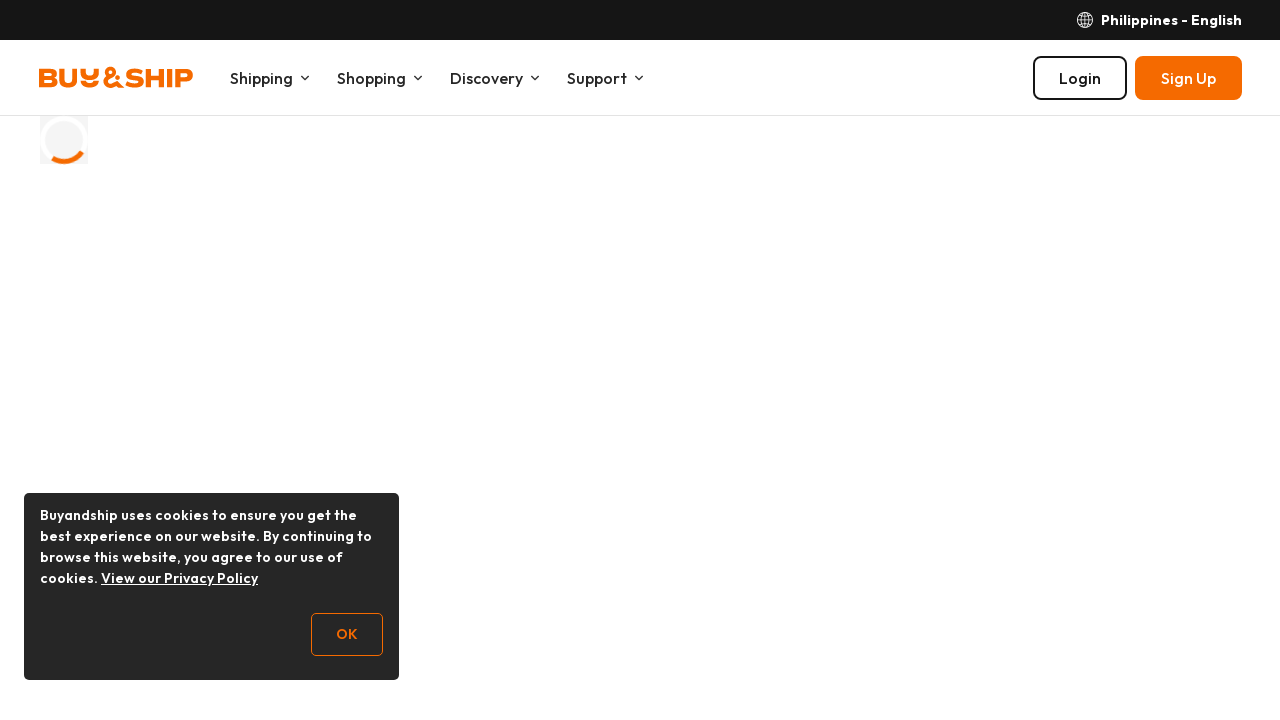

--- FILE ---
content_type: text/html; charset=UTF-8
request_url: https://www.buyandship.ph/sharing/posts/oXdFuj9TFe5GaGHAuyvyAf/
body_size: 20836
content:

<!DOCTYPE html><!--[if lt IE 7]>
<html id='html' class="no-js ie ie6 lt-ie9 lt-ie8 lt-ie7" lang="en-GB" xmlns:og="http://ogp.me/ns#" xmlns:fb="http://www.facebook.com/2008/fbml"> <![endif]--><!--[if IE 7]>
<html id='html' class="no-js ie ie7 lt-ie9 lt-ie8" lang="en-GB" xmlns:og="http://ogp.me/ns#" xmlns:fb="http://www.facebook.com/2008/fbml"> <![endif]--><!--[if IE 8]>
<html id='html' class="no-js ie ie8 lt-ie9" lang="en-GB" xmlns:og="http://ogp.me/ns#" xmlns:fb="http://www.facebook.com/2008/fbml"> <![endif]--><!--[if gt IE 8]><!-->
<html id='html' class="no-js" lang="en-GB" xmlns:og="http://ogp.me/ns#" xmlns:fb="http://www.facebook.com/2008/fbml">
<!--<![endif]-->

<head>
    <meta charset="UTF-8"/>
    <meta http-equiv="X-UA-Compatible" content="IE=edge,chrome=1">
    <meta name="viewport" content="width=device-width, initial-scale=1.0"/>
    <title> | Buy&amp;Ship Philippines</title>
    <script>
        if (/windows/i.test(navigator.userAgent)) {
            document.getElementById('html').className += ' windows';
        }
    </script>
    <meta name='robots' content='max-image-preview:large' />
	<style>img:is([sizes="auto" i], [sizes^="auto," i]) { contain-intrinsic-size: 3000px 1500px }</style>
	<link rel="preconnect" href="https://bns-assets.buynship.com" crossorigin>
<link rel="preconnect" href="https://b2c-cdn.buynship.com" crossorigin>
<script type="text/javascript">
/* <![CDATA[ */
window._wpemojiSettings = {"baseUrl":"https:\/\/s.w.org\/images\/core\/emoji\/16.0.1\/72x72\/","ext":".png","svgUrl":"https:\/\/s.w.org\/images\/core\/emoji\/16.0.1\/svg\/","svgExt":".svg","source":{"concatemoji":"https:\/\/www.buyandship.ph\/wp-includes\/js\/wp-emoji-release.min.js?ver=6.8.2"}};
/*! This file is auto-generated */
!function(s,n){var o,i,e;function c(e){try{var t={supportTests:e,timestamp:(new Date).valueOf()};sessionStorage.setItem(o,JSON.stringify(t))}catch(e){}}function p(e,t,n){e.clearRect(0,0,e.canvas.width,e.canvas.height),e.fillText(t,0,0);var t=new Uint32Array(e.getImageData(0,0,e.canvas.width,e.canvas.height).data),a=(e.clearRect(0,0,e.canvas.width,e.canvas.height),e.fillText(n,0,0),new Uint32Array(e.getImageData(0,0,e.canvas.width,e.canvas.height).data));return t.every(function(e,t){return e===a[t]})}function u(e,t){e.clearRect(0,0,e.canvas.width,e.canvas.height),e.fillText(t,0,0);for(var n=e.getImageData(16,16,1,1),a=0;a<n.data.length;a++)if(0!==n.data[a])return!1;return!0}function f(e,t,n,a){switch(t){case"flag":return n(e,"\ud83c\udff3\ufe0f\u200d\u26a7\ufe0f","\ud83c\udff3\ufe0f\u200b\u26a7\ufe0f")?!1:!n(e,"\ud83c\udde8\ud83c\uddf6","\ud83c\udde8\u200b\ud83c\uddf6")&&!n(e,"\ud83c\udff4\udb40\udc67\udb40\udc62\udb40\udc65\udb40\udc6e\udb40\udc67\udb40\udc7f","\ud83c\udff4\u200b\udb40\udc67\u200b\udb40\udc62\u200b\udb40\udc65\u200b\udb40\udc6e\u200b\udb40\udc67\u200b\udb40\udc7f");case"emoji":return!a(e,"\ud83e\udedf")}return!1}function g(e,t,n,a){var r="undefined"!=typeof WorkerGlobalScope&&self instanceof WorkerGlobalScope?new OffscreenCanvas(300,150):s.createElement("canvas"),o=r.getContext("2d",{willReadFrequently:!0}),i=(o.textBaseline="top",o.font="600 32px Arial",{});return e.forEach(function(e){i[e]=t(o,e,n,a)}),i}function t(e){var t=s.createElement("script");t.src=e,t.defer=!0,s.head.appendChild(t)}"undefined"!=typeof Promise&&(o="wpEmojiSettingsSupports",i=["flag","emoji"],n.supports={everything:!0,everythingExceptFlag:!0},e=new Promise(function(e){s.addEventListener("DOMContentLoaded",e,{once:!0})}),new Promise(function(t){var n=function(){try{var e=JSON.parse(sessionStorage.getItem(o));if("object"==typeof e&&"number"==typeof e.timestamp&&(new Date).valueOf()<e.timestamp+604800&&"object"==typeof e.supportTests)return e.supportTests}catch(e){}return null}();if(!n){if("undefined"!=typeof Worker&&"undefined"!=typeof OffscreenCanvas&&"undefined"!=typeof URL&&URL.createObjectURL&&"undefined"!=typeof Blob)try{var e="postMessage("+g.toString()+"("+[JSON.stringify(i),f.toString(),p.toString(),u.toString()].join(",")+"));",a=new Blob([e],{type:"text/javascript"}),r=new Worker(URL.createObjectURL(a),{name:"wpTestEmojiSupports"});return void(r.onmessage=function(e){c(n=e.data),r.terminate(),t(n)})}catch(e){}c(n=g(i,f,p,u))}t(n)}).then(function(e){for(var t in e)n.supports[t]=e[t],n.supports.everything=n.supports.everything&&n.supports[t],"flag"!==t&&(n.supports.everythingExceptFlag=n.supports.everythingExceptFlag&&n.supports[t]);n.supports.everythingExceptFlag=n.supports.everythingExceptFlag&&!n.supports.flag,n.DOMReady=!1,n.readyCallback=function(){n.DOMReady=!0}}).then(function(){return e}).then(function(){var e;n.supports.everything||(n.readyCallback(),(e=n.source||{}).concatemoji?t(e.concatemoji):e.wpemoji&&e.twemoji&&(t(e.twemoji),t(e.wpemoji)))}))}((window,document),window._wpemojiSettings);
/* ]]> */
</script>
<style id='wp-emoji-styles-inline-css' type='text/css'>

	img.wp-smiley, img.emoji {
		display: inline !important;
		border: none !important;
		box-shadow: none !important;
		height: 1em !important;
		width: 1em !important;
		margin: 0 0.07em !important;
		vertical-align: -0.1em !important;
		background: none !important;
		padding: 0 !important;
	}
</style>
<style id='classic-theme-styles-inline-css' type='text/css'>
/*! This file is auto-generated */
.wp-block-button__link{color:#fff;background-color:#32373c;border-radius:9999px;box-shadow:none;text-decoration:none;padding:calc(.667em + 2px) calc(1.333em + 2px);font-size:1.125em}.wp-block-file__button{background:#32373c;color:#fff;text-decoration:none}
</style>
<style id='global-styles-inline-css' type='text/css'>
:root{--wp--preset--aspect-ratio--square: 1;--wp--preset--aspect-ratio--4-3: 4/3;--wp--preset--aspect-ratio--3-4: 3/4;--wp--preset--aspect-ratio--3-2: 3/2;--wp--preset--aspect-ratio--2-3: 2/3;--wp--preset--aspect-ratio--16-9: 16/9;--wp--preset--aspect-ratio--9-16: 9/16;--wp--preset--color--black: #000000;--wp--preset--color--cyan-bluish-gray: #abb8c3;--wp--preset--color--white: #ffffff;--wp--preset--color--pale-pink: #f78da7;--wp--preset--color--vivid-red: #cf2e2e;--wp--preset--color--luminous-vivid-orange: #ff6900;--wp--preset--color--luminous-vivid-amber: #fcb900;--wp--preset--color--light-green-cyan: #7bdcb5;--wp--preset--color--vivid-green-cyan: #00d084;--wp--preset--color--pale-cyan-blue: #8ed1fc;--wp--preset--color--vivid-cyan-blue: #0693e3;--wp--preset--color--vivid-purple: #9b51e0;--wp--preset--color--brand-orange: #f56a00;--wp--preset--gradient--vivid-cyan-blue-to-vivid-purple: linear-gradient(135deg,rgba(6,147,227,1) 0%,rgb(155,81,224) 100%);--wp--preset--gradient--light-green-cyan-to-vivid-green-cyan: linear-gradient(135deg,rgb(122,220,180) 0%,rgb(0,208,130) 100%);--wp--preset--gradient--luminous-vivid-amber-to-luminous-vivid-orange: linear-gradient(135deg,rgba(252,185,0,1) 0%,rgba(255,105,0,1) 100%);--wp--preset--gradient--luminous-vivid-orange-to-vivid-red: linear-gradient(135deg,rgba(255,105,0,1) 0%,rgb(207,46,46) 100%);--wp--preset--gradient--very-light-gray-to-cyan-bluish-gray: linear-gradient(135deg,rgb(238,238,238) 0%,rgb(169,184,195) 100%);--wp--preset--gradient--cool-to-warm-spectrum: linear-gradient(135deg,rgb(74,234,220) 0%,rgb(151,120,209) 20%,rgb(207,42,186) 40%,rgb(238,44,130) 60%,rgb(251,105,98) 80%,rgb(254,248,76) 100%);--wp--preset--gradient--blush-light-purple: linear-gradient(135deg,rgb(255,206,236) 0%,rgb(152,150,240) 100%);--wp--preset--gradient--blush-bordeaux: linear-gradient(135deg,rgb(254,205,165) 0%,rgb(254,45,45) 50%,rgb(107,0,62) 100%);--wp--preset--gradient--luminous-dusk: linear-gradient(135deg,rgb(255,203,112) 0%,rgb(199,81,192) 50%,rgb(65,88,208) 100%);--wp--preset--gradient--pale-ocean: linear-gradient(135deg,rgb(255,245,203) 0%,rgb(182,227,212) 50%,rgb(51,167,181) 100%);--wp--preset--gradient--electric-grass: linear-gradient(135deg,rgb(202,248,128) 0%,rgb(113,206,126) 100%);--wp--preset--gradient--midnight: linear-gradient(135deg,rgb(2,3,129) 0%,rgb(40,116,252) 100%);--wp--preset--font-size--small: 16px;--wp--preset--font-size--medium: 20px;--wp--preset--font-size--large: 20px;--wp--preset--font-size--x-large: 24px;--wp--preset--font-size--normal: 18px;--wp--preset--spacing--20: 0.44rem;--wp--preset--spacing--30: 0.67rem;--wp--preset--spacing--40: 1rem;--wp--preset--spacing--50: 1.5rem;--wp--preset--spacing--60: 2.25rem;--wp--preset--spacing--70: 3.38rem;--wp--preset--spacing--80: 5.06rem;--wp--preset--shadow--natural: 6px 6px 9px rgba(0, 0, 0, 0.2);--wp--preset--shadow--deep: 12px 12px 50px rgba(0, 0, 0, 0.4);--wp--preset--shadow--sharp: 6px 6px 0px rgba(0, 0, 0, 0.2);--wp--preset--shadow--outlined: 6px 6px 0px -3px rgba(255, 255, 255, 1), 6px 6px rgba(0, 0, 0, 1);--wp--preset--shadow--crisp: 6px 6px 0px rgba(0, 0, 0, 1);}:where(.is-layout-flex){gap: 0.5em;}:where(.is-layout-grid){gap: 0.5em;}body .is-layout-flex{display: flex;}.is-layout-flex{flex-wrap: wrap;align-items: center;}.is-layout-flex > :is(*, div){margin: 0;}body .is-layout-grid{display: grid;}.is-layout-grid > :is(*, div){margin: 0;}:where(.wp-block-columns.is-layout-flex){gap: 2em;}:where(.wp-block-columns.is-layout-grid){gap: 2em;}:where(.wp-block-post-template.is-layout-flex){gap: 1.25em;}:where(.wp-block-post-template.is-layout-grid){gap: 1.25em;}.has-black-color{color: var(--wp--preset--color--black) !important;}.has-cyan-bluish-gray-color{color: var(--wp--preset--color--cyan-bluish-gray) !important;}.has-white-color{color: var(--wp--preset--color--white) !important;}.has-pale-pink-color{color: var(--wp--preset--color--pale-pink) !important;}.has-vivid-red-color{color: var(--wp--preset--color--vivid-red) !important;}.has-luminous-vivid-orange-color{color: var(--wp--preset--color--luminous-vivid-orange) !important;}.has-luminous-vivid-amber-color{color: var(--wp--preset--color--luminous-vivid-amber) !important;}.has-light-green-cyan-color{color: var(--wp--preset--color--light-green-cyan) !important;}.has-vivid-green-cyan-color{color: var(--wp--preset--color--vivid-green-cyan) !important;}.has-pale-cyan-blue-color{color: var(--wp--preset--color--pale-cyan-blue) !important;}.has-vivid-cyan-blue-color{color: var(--wp--preset--color--vivid-cyan-blue) !important;}.has-vivid-purple-color{color: var(--wp--preset--color--vivid-purple) !important;}.has-black-background-color{background-color: var(--wp--preset--color--black) !important;}.has-cyan-bluish-gray-background-color{background-color: var(--wp--preset--color--cyan-bluish-gray) !important;}.has-white-background-color{background-color: var(--wp--preset--color--white) !important;}.has-pale-pink-background-color{background-color: var(--wp--preset--color--pale-pink) !important;}.has-vivid-red-background-color{background-color: var(--wp--preset--color--vivid-red) !important;}.has-luminous-vivid-orange-background-color{background-color: var(--wp--preset--color--luminous-vivid-orange) !important;}.has-luminous-vivid-amber-background-color{background-color: var(--wp--preset--color--luminous-vivid-amber) !important;}.has-light-green-cyan-background-color{background-color: var(--wp--preset--color--light-green-cyan) !important;}.has-vivid-green-cyan-background-color{background-color: var(--wp--preset--color--vivid-green-cyan) !important;}.has-pale-cyan-blue-background-color{background-color: var(--wp--preset--color--pale-cyan-blue) !important;}.has-vivid-cyan-blue-background-color{background-color: var(--wp--preset--color--vivid-cyan-blue) !important;}.has-vivid-purple-background-color{background-color: var(--wp--preset--color--vivid-purple) !important;}.has-black-border-color{border-color: var(--wp--preset--color--black) !important;}.has-cyan-bluish-gray-border-color{border-color: var(--wp--preset--color--cyan-bluish-gray) !important;}.has-white-border-color{border-color: var(--wp--preset--color--white) !important;}.has-pale-pink-border-color{border-color: var(--wp--preset--color--pale-pink) !important;}.has-vivid-red-border-color{border-color: var(--wp--preset--color--vivid-red) !important;}.has-luminous-vivid-orange-border-color{border-color: var(--wp--preset--color--luminous-vivid-orange) !important;}.has-luminous-vivid-amber-border-color{border-color: var(--wp--preset--color--luminous-vivid-amber) !important;}.has-light-green-cyan-border-color{border-color: var(--wp--preset--color--light-green-cyan) !important;}.has-vivid-green-cyan-border-color{border-color: var(--wp--preset--color--vivid-green-cyan) !important;}.has-pale-cyan-blue-border-color{border-color: var(--wp--preset--color--pale-cyan-blue) !important;}.has-vivid-cyan-blue-border-color{border-color: var(--wp--preset--color--vivid-cyan-blue) !important;}.has-vivid-purple-border-color{border-color: var(--wp--preset--color--vivid-purple) !important;}.has-vivid-cyan-blue-to-vivid-purple-gradient-background{background: var(--wp--preset--gradient--vivid-cyan-blue-to-vivid-purple) !important;}.has-light-green-cyan-to-vivid-green-cyan-gradient-background{background: var(--wp--preset--gradient--light-green-cyan-to-vivid-green-cyan) !important;}.has-luminous-vivid-amber-to-luminous-vivid-orange-gradient-background{background: var(--wp--preset--gradient--luminous-vivid-amber-to-luminous-vivid-orange) !important;}.has-luminous-vivid-orange-to-vivid-red-gradient-background{background: var(--wp--preset--gradient--luminous-vivid-orange-to-vivid-red) !important;}.has-very-light-gray-to-cyan-bluish-gray-gradient-background{background: var(--wp--preset--gradient--very-light-gray-to-cyan-bluish-gray) !important;}.has-cool-to-warm-spectrum-gradient-background{background: var(--wp--preset--gradient--cool-to-warm-spectrum) !important;}.has-blush-light-purple-gradient-background{background: var(--wp--preset--gradient--blush-light-purple) !important;}.has-blush-bordeaux-gradient-background{background: var(--wp--preset--gradient--blush-bordeaux) !important;}.has-luminous-dusk-gradient-background{background: var(--wp--preset--gradient--luminous-dusk) !important;}.has-pale-ocean-gradient-background{background: var(--wp--preset--gradient--pale-ocean) !important;}.has-electric-grass-gradient-background{background: var(--wp--preset--gradient--electric-grass) !important;}.has-midnight-gradient-background{background: var(--wp--preset--gradient--midnight) !important;}.has-small-font-size{font-size: var(--wp--preset--font-size--small) !important;}.has-medium-font-size{font-size: var(--wp--preset--font-size--medium) !important;}.has-large-font-size{font-size: var(--wp--preset--font-size--large) !important;}.has-x-large-font-size{font-size: var(--wp--preset--font-size--x-large) !important;}
:where(.wp-block-post-template.is-layout-flex){gap: 1.25em;}:where(.wp-block-post-template.is-layout-grid){gap: 1.25em;}
:where(.wp-block-columns.is-layout-flex){gap: 2em;}:where(.wp-block-columns.is-layout-grid){gap: 2em;}
:root :where(.wp-block-pullquote){font-size: 1.5em;line-height: 1.6;}
</style>
<script type="text/javascript" src="https://www.buyandship.ph/wp-includes/js/jquery/jquery.min.js?ver=3.7.1" id="jquery-core-js"></script>
<script type="text/javascript" src="https://www.buyandship.ph/wp-includes/js/jquery/jquery-migrate.min.js?ver=3.4.1" id="jquery-migrate-js"></script>
<link rel="canonical" href="https://www.buyandship.ph/sharing/posts/oXdFuj9TFe5GaGHAuyvyAf/" />
<meta property="fb:app_id" content="1004325236637487" /><meta property="og:url" content="https://www.buyandship.ph/sharing/posts/oXdFuj9TFe5GaGHAuyvyAf/" /><meta property="og:type" content="article" /><meta property="og:title" content="" /><meta property="og:description" content="" /><meta property="og:image" content="" /><link rel="alternate" title="oEmbed (JSON)" type="application/json+oembed" href="https://www.buyandship.ph/wp-json/oembed/1.0/embed?url=https%3A%2F%2Fwww.buyandship.ph%2Fsharing%2Fposts%2F" />
<link rel="alternate" title="oEmbed (XML)" type="text/xml+oembed" href="https://www.buyandship.ph/wp-json/oembed/1.0/embed?url=https%3A%2F%2Fwww.buyandship.ph%2Fsharing%2Fposts%2F&#038;format=xml" />
    <style>
        .has-brand-orange-color {
            color: #f56a00;
        }
    </style>
    <script>

        (function(w,d,s,u){var f=d.getElementsByTagName(s)[0];j=d.createElement(s);j.async=true;j.src=u;f.parentNode.insertBefore(j,f);
        })(window,document,'script',"https://www.googletagmanager.com/gtag/js?id=G-ZV2NRKZ634");

        window.dataLayer = window.dataLayer || [];
        function gtag(){dataLayer.push(arguments);}
        gtag('js', new Date());

                    gtag('config', 'G-ZV2NRKZ634');
        
        gtag('set', 'user_properties', {
            country: 'ph',
            language: 'en_PH',
            web_experiment_group: localStorage.getItem('local_rand_0to9'),

                        is_logged_in: false,
                onboarding_status: 'logged_out'
                    });
    </script>
<script>
    (function(c,l,a,r,i,t,y){
        c[a]=c[a]||function(){(c[a].q=c[a].q||[]).push(arguments)};
        t=l.createElement(r);t.async=1;t.src="https://www.clarity.ms/tag/"+i;
        y=l.getElementsByTagName(r)[0];y.parentNode.insertBefore(t,y);
    })(window, document, "clarity", "script", "dbkihtl40q");
</script>
<style type="text/css">#wp-admin-bar-bns_app_shipment .ab-icon:before{font-family:dashicons !important;content:"\f180" !important;top:2px}#wp-admin-bar-bns_app_order .ab-icon:before{font-family:dashicons !important;content:"\f174" !important;top:2px}#wp-admin-bar-bns_other_sites .ab-icon:before{font-family:dashicons !important;content:"\f541" !important;top:2px}@media screen and (max-width: 782px){#wpadminbar li#wp-admin-bar-bns_app_shipment,#wpadminbar li#wp-admin-bar-bns_app_order,#wpadminbar li#wp-admin-bar-bns_other_sites{display:block}#wp-admin-bar-bns_app_shipment .ab-icon:before,#wp-admin-bar-bns_app_order .ab-icon:before,#wp-admin-bar-bns_other_sites .ab-icon:before{font-size:32px;top:0}}</style><meta name="description" content="" />
            <!-- TODO: Remove from HTML completely once stable -->
        
        <!--<link href="https://bns-assets.buynship.com/websites/buyandship-2023/builds/900/c7e4d07/nPUdwGPM6MWsBNrsEYOCIjRKXKs5SlGw/assets/css/common.css" rel="stylesheet">-->
    
    <!--  TODO: Remove from HTML completely once stable  -->
    <!-- <link href="https://www.buyandship.ph/contents/themes/buyandship-2019/assets/css/font-awesome/4.7.0/css/font-awesome.min.css?2024-06-24-11:43" rel="stylesheet"> -->
    <!-- <link href="https://www.buyandship.ph/contents/themes/buyandship-2019/style.css?2024-06-24-11:43" rel="stylesheet"> -->

    <style type="text/css">
        
        [v-cloak] {
            display: none !important;
        }
    </style>

    <link rel="shortcut icon" href="https://www.buyandship.ph/contents/themes/buyandship-2019/favicon.png?2024-06-24-11:43"/>
    <link rel="apple-touch-icon" sizes="192x192" href="https://www.buyandship.ph/contents/themes/buyandship-2019/apple-touch-192.png?2024-06-24-11:43" />
    <meta name="mobile-web-app-capable" content="yes">
    <meta name="apple-touch-fullscreen" content="yes" />

    <script>

    (function(w,d,s,u){var f=d.getElementsByTagName(s)[0];j=d.createElement(s);j.async=true;j.src=u;f.parentNode.insertBefore(j,f);
    })(window,document,'script',"https://www.googletagmanager.com/gtag/js?id=AW-679002119");

    window.dataLayer = window.dataLayer || [];
    function gtag(){dataLayer.push(arguments);}
    gtag('js', new Date());
    gtag('config', 'AW-679002119');

    (function(w,d,s,u){var f=d.getElementsByTagName(s)[0];var j=d.createElement(s);j.async=true;j.src=u;j.onload=function(){initUTMTracking();};f.parentNode.insertBefore(j,f);})(window,document,'script',"https://cdnjs.cloudflare.com/ajax/libs/js-cookie/2.2.1/js.cookie.min.js");

    function initUTMTracking() {
        var getQueryParameter = function (name) {
            name = name.replace(/[\[]/, "\\[").replace(/[\]]/, "\\]");
            var regex = new RegExp("[\\?&]" + name + "=([^&#]*)"),
                results = regex.exec(location.search);
            return results === null ? "" : decodeURIComponent(results[1].replace(/\+/g, " "));
        };
        var utm_source = getQueryParameter('utm_source');
        var utm_campaign = getQueryParameter('utm_campaign');
        var utm_medium = getQueryParameter('utm_medium');
        if (utm_source !== '' && typeof Cookies.get('bns_utm_source_ft') === 'undefined') {
            Cookies.set('bns_utm_source_ft', utm_source, {expires: 365});
        }
        if (utm_campaign !== '' && typeof Cookies.get('bns_utm_campaign_ft') === 'undefined') {
            Cookies.set('bns_utm_campaign_ft', utm_campaign, {expires: 365});
        }
        if (utm_medium !== '' && typeof Cookies.get('bns_utm_medium_ft') === 'undefined') {
            Cookies.set('bns_utm_medium_ft', utm_medium, {expires: 365});
        }
    }
</script>
<script>
    !function(f,b,e,v,n,t,s)
    {if(f.fbq)return;n=f.fbq=function(){n.callMethod?
        n.callMethod.apply(n,arguments):n.queue.push(arguments)};
        if(!f._fbq)f._fbq=n;n.push=n;n.loaded=!0;n.version='2.0';
        n.queue=[];t=b.createElement(e);t.async=!0;
        t.src=v;s=b.getElementsByTagName(e)[0];
        s.parentNode.insertBefore(t,s)}(window, document,'script',
        'https://connect.facebook.net/en_US/fbevents.js');

    fbq('init', '545613862717255');
    fbq('track', "PageView");</script>
</script><script>if (navigator.userAgent.indexOf('BNSAPP_CODE') !== -1 && navigator.userAgent.indexOf('BNSAPP_VER') !== -1) {document.write('<style>html{margin-top:0 !important}.wpadminbar,#header,#account-menu,.storetype-navselect,#footer{display:none}</style>');}if (navigator.userAgent.indexOf('BNSAPP_BUILD') !== -1 && navigator.userAgent.indexOf('BNSAPP_VER') !== -1) {document.write('<style>html{margin-top:0 !important}.wpadminbar,header.header,header.bs-header,.header-topbar,#account-menu,.storetype-navselect,#footer,footer.bs-footer{display:none}</style>');}</script>
        
            <style type="text/css">
            .bns_hidden_logged_out, .bns_hidden_logged_out_2 {
                display: none !important;
            }
        </style>
    
            <style type="text/css">
            .bns_hidden_non_onboarded_user {
                display: none !important;
            }
        </style>
    
                
    <script>
        (function (G, $, undefined) {
            'use strict';

            // Import settings 2023
            
var BUYANDSHIP = G.BUYANDSHIP || {};
BUYANDSHIP.$ = $;

G.BUYANDSHIP = BUYANDSHIP;

// UI
var ui = G.BUYANDSHIP.ui || {};
G.BUYANDSHIP.ui = ui;

// Settings
var settings = G.BUYANDSHIP.settings || {};
G.BUYANDSHIP.settings = settings;

settings.rand_0to9 = 6;

settings.user_id_prefix = 'PH';


    settings.user_onboarded = false;

settings.current_language = 'en_PH';

    settings.current_country = 'ph';
    settings.current_country2 = {"app":"yes","name":"Philippines","url":"https:\/\/www.buyandship.ph","languages":{"en_PH":{"name":"English","url":"https:\/\/www.buyandship.ph"}},"id":"ph","currency":"php","currency_symbol":"\u20b1"}; // Will change to current_country later


settings.root_url = 'https://www.buyandship.ph';
settings.base_url = 'https://www.buyandship.ph';
settings.api_url = 'https://www.buyandship.ph/api/';
settings.content_api_url = 'https://www.buyandship.ph/inapp/api/';
settings.asset_url = settings.static_url = 'https://bns-assets.buynship.com/websites/buyandship-2023/builds/900/c7e4d07/nPUdwGPM6MWsBNrsEYOCIjRKXKs5SlGw/';

settings.member_base_path = 'https://www.buyandship.ph/account/v2020'.replace("https://www.buyandship.ph", "");
settings.member_asset_url = 'https://bns-assets.buynship.com/websites/buyandship-member/builds/3057/7687f7e557fb67f424c4cf4f226624deca511d23/';

settings.all_countries = {"hk":{"app":"no","name":"Hong Kong","url":"https:\/\/www.buyandship.today","languages":{"zh_HK":{"name":"\u7e41\u9ad4\u4e2d\u6587","url":"https:\/\/www.buyandship.today"},"en_US":{"name":"English","url":"https:\/\/www.buyandship.today\/en"}}},"mo":{"app":"no","name":"Macau","url":"https:\/\/mo.buynship.com","languages":{"zh_MO":{"name":"\u7e41\u9ad4\u4e2d\u6587","url":"https:\/\/mo.buynship.com"}}},"jp":{"app":"no","name":"Japan","url":"https:\/\/www.buyandship.co.jp","languages":{"ja":{"name":"\u65e5\u672c\u8a9e","url":"https:\/\/www.buyandship.co.jp"}}},"sg":{"app":"no","name":"Singapore","url":"https:\/\/www.buyandship.com.sg","languages":{"en_SG":{"name":"English","url":"https:\/\/www.buyandship.com.sg"}}},"my":{"app":"no","name":"Malaysia","url":"https:\/\/www.buyandship.com.my","languages":{"en_MY":{"name":"English","url":"https:\/\/www.buyandship.com.my"}}},"in":{"app":"no","name":"India","url":"https:\/\/www.buyandship.in","languages":{"en_IN":{"name":"English","url":"https:\/\/www.buyandship.in"}}},"ae":{"app":"no","name":"UAE","url":"https:\/\/ae.buynship.com","languages":{"en_AE":{"name":"English","url":"https:\/\/ae.buynship.com"}}},"au":{"app":"no","name":"Australia","url":"https:\/\/au.buynship.com","languages":{"en_AU":{"name":"English","url":"https:\/\/au.buynship.com"}}},"ph":{"app":"yes","name":"Philippines","url":"https:\/\/www.buyandship.ph","languages":{"en_PH":{"name":"English","url":"https:\/\/www.buyandship.ph"}}},"uk":{"app":"no","name":"United Kingdom","url":"https:\/\/uk.buynship.com","languages":{"en_GB":{"name":"English","url":"https:\/\/uk.buynship.com"}}},"vn":{"app":"no","name":"Vietnam","url":"https:\/\/www.buynship.vn","languages":{"vi":{"name":"Ti\u1ebfng Vi\u1ec7t","url":"https:\/\/www.buynship.vn"}}}};

// Member Rewards
settings.member_welcome_credits = 350;
settings.member_invite_host_credits = 300;



// To be removed later
settings.member_enable_url = 'https://www.buyandship.ph/wp-admin/admin-ajax.php?action=bns_member_2020_enable&_ajax_nonce=05856a955f';
settings.member_disable_url = 'https://www.buyandship.ph/wp-admin/admin-ajax.php?action=bns_member_2020_disable&_ajax_nonce=aa39507208';
settings.member_logout_url = 'https://www.buyandship.ph/login?action=logout&amp;_wpnonce=9404821f22';

$.each(settings.all_countries , function(k, v) {
settings.all_countries[k]['flag'] = 'https://bns-assets.buynship.com/websites/buyandship-2019/builds/2264/1254835820f189e4d7ce9e946af2de63002ee354/assets/global/flags/' + k + '.svg';
});


    settings.notification_centre = {};
    settings.notification_centre.enabled = 'yes';

    settings.buyforyou_api_host = 'https://b4u-req-api.buynship.com/api';


    settings.coupon_centre = 'yes';
    settings.coupon_shipping = 'yes';
    settings.coupon_buyforyou = 'yes';
    settings.coupon_express_checkout = 'yes';

    settings.productsharing_api_host = 'https://ps-api.buynship.com';

            settings.productsharing_express_checkout_host = 'https://ec-api.buynship.com';
    
            settings.productsharing_facebook_group_url = 'https://www.facebook.com/groups/buyandship.ph/';
        settings.productsharing_facebook_group_terms_url = 'https://www.buyandship.ph/blog/2023/12/01/buyandshipreview-campaign-earn-credits-when-you-post-on-your-fb-ig-tiktok-page/';
        settings.productsharing_facebook_group_rewards_credits = 200;
    

    settings.blog_categories = [{"alias":"offers","slug":"offers","name":"Offers","description":"Member exclusive offers"},{"alias":"fashion","slug":"fashion","name":"Fashion","description":"Shop the latest or sale fashion items"},{"alias":"home","slug":"home","name":"Home","description":"Home & kitchenware recommendation"},{"alias":"beauty","slug":"beauty","name":"Beauty","description":"Popular beauty & skincare products"},{"alias":"outdoors","slug":"outdoors","name":"Outdoors","description":"Sports & outdoor brands amazing deals"},{"alias":"electronics","slug":"electronics","name":"Electronics","description":"Popular electronic products"},{"alias":"food","slug":"food","name":"Food & Drink","description":"Food & Drink Descriptions"},{"alias":"babies","slug":"babies","name":"Babies","description":"Mother and baby\/infant products"},{"alias":"entertainment","slug":"entertainment","name":"Entertainment","description":"Curated leisure, collectibles and art products"},{"alias":"others","slug":"others","name":"Others","description":"More recommended bargains"},{"alias":"beginner","slug":"beginner","name":"Beginner","description":"Beginner Descriptions"},{"alias":"notices","slug":"notices","name":"Notices","description":"Warehouse & delivery service update"}];

settings.member_auth = {};

settings.member_auth.login_enabled = 'yes';
settings.member_auth.signup_enabled = 'yes';
settings.member_auth.basic_login = 'yes';
settings.member_auth.otp_login = 'yes';

settings.member_auth.social_login = {};settings.member_auth.social_login['google'] = {"type":"oauth2","id":{"app":"198779982427-0ldhtpteqs8g0oqf17bb4bb2qr3415s1.apps.googleusercontent.com","web":"198779982427-kgs42dpfbqfukfql2mbep2k43k39ok9j.apps.googleusercontent.com"},"scope":"https:\/\/www.googleapis.com\/auth\/userinfo.email"};settings.member_auth.social_login['facebook'] = {"type":"oauth2","id":{"app":"1004325236637487","web":"1004325236637487"},"scope":"email"};settings.member_auth.social_login['apple'] = {"type":"oauth2","scope":"name email","id":{"app":"com.buynship.BuyandshipApp","web":"com.buynship.BuyandshipAppService"}};settings.experiments = {};settings.experiments.ph_activation_2024 = 'yes';settings.experiments.member_insurance_flow = 'yes';settings.experiments.buyforyou_url_first = 'yes';settings.experiments.member_new_referral_flow = 'yes';settings.experiments.community_post_202509 = 'yes';
// Content
var content = G.BUYANDSHIP.content || {};
G.BUYANDSHIP.content = content;

content.strings = {};
content.strings.top_bar_icon_notification = 'Notifications';
content.strings.side_drawer_notification_title = 'Notifications';
content.strings.notification_date_format = 'HH:mm:ss dd-MM-yyyy';
content.strings.notification_type_title_all = 'All';
content.strings.notification_type_title_order = 'Orders';
content.strings.notification_type_title_account = 'Credits';
content.strings.notification_option_panel_title = 'More actions';
content.strings.notification_option_panel_label_all = 'Mark all messages as read';
content.strings.notification_option_panel_label_order = 'Mark messages in Orders as read';
content.strings.notification_option_panel_label_account = 'Mark messages in Credits as read';
content.strings.snack_bar_notification_read_success = 'All messages have been read.';
content.strings.snack_bar_notification_read_fail = 'An unknown error occurs. Failed to mark notification(s) as read.';
content.strings.notification_list_empty_title = 'Your message is still on the way';

G.BUYANDSHIP;

        }(this, jQuery));

                    jQuery(document).ready(function() {
                if (typeof Intercom !== 'undefined') {
                    Intercom('update', {"bns_member_centre_v2020": "no"});
                }
            });

        
        BUYANDSHIP.settings.ga4_id = "G-ZV2NRKZ634";
    </script>

            <link rel="preconnect" href="https://fonts.googleapis.com">
        <link rel="preconnect" href="https://fonts.gstatic.com" crossorigin>

        <link
            rel="preload"
            href="https://fonts.googleapis.com/css2?family=Outfit:wght@400;500;600;700&family=Noto+Sans+TC:wght@400;500;600;700&family=Noto+Sans+JP:wght@400;500;600;700&family=Inter:wght@400;500;600;700&display=swap"
            as="style"
            onload="this.onload=null;this.rel='stylesheet'"
        />
        <noscript>
            <link
                href="https://fonts.googleapis.com/css2?family=Outfit:wght@400;500;600;700&family=Noto+Sans+TC:wght@400;500;600;700&family=Noto+Sans+JP:wght@400;500;600;700&family=Inter:wght@400;500;600;700&display=swap"
                rel="stylesheet"
                type="text/css"
            />
        </noscript>

        <link href="https://bns-assets.buynship.com/websites/buyandship-2023/builds/900/c7e4d07/nPUdwGPM6MWsBNrsEYOCIjRKXKs5SlGw/assets/css/aaa_common_style.css" rel="preload" as="style">
        <link href="https://bns-assets.buynship.com/websites/buyandship-2023/builds/900/c7e4d07/nPUdwGPM6MWsBNrsEYOCIjRKXKs5SlGw/assets/css/aaa_common_style.css" rel="stylesheet">

        <link rel="preload" as="script" href="https://bns-assets.buynship.com/websites/buyandship-2023/builds/900/c7e4d07/nPUdwGPM6MWsBNrsEYOCIjRKXKs5SlGw/assets/hoisted.js" crossorigin>
    
</head>

<body class="wp-singular page-template page-template-template-2023 page-template-template-2023-php page page-id-972175 page-parent page-child parent-pageid-972148 wp-theme-buyandship-2019 wp-child-theme-buyandship-ph-2019 storetype-lang-system-en-gb page-posts storetype-bootstrap-3">

<div id="fb-root"></div><script>(function(d, s, id) {
    var js, fjs = d.getElementsByTagName(s)[0];
    if (d.getElementById(id)) return;
    js = d.createElement(s); js.id = id;
    js.src = "//connect.facebook.net/en_US/all.js#xfbml=1&appId=1004325236637487";
    fjs.parentNode.insertBefore(js, fjs);
}(document, 'script', 'facebook-jssdk'));</script><script>(function(w,d,s,l,i){w[l]=w[l]||[];w[l].push({'gtm.start':
        new Date().getTime(),event:'gtm.js'});var f=d.getElementsByTagName(s)[0],
        j=d.createElement(s),dl=l!='dataLayer'?'&l='+l:'';j.async=true;j.src=
        '//www.googletagmanager.com/gtm.js?id='+i+dl;f.parentNode.insertBefore(j,f);
})(window,document,'script','dataLayer','GTM-WKRCGSW');</script>
<div id="top"></div>

<div class="layout">

    
<!-- header-content-2023-new -->

<script>
    BUYANDSHIP.settings.experiments = BUYANDSHIP.settings.experiments || {};
    BUYANDSHIP.settings.experiments.ph_activation_2024 = 'yes';
</script>

<div id="bsHeader">
    <div class="bs-header-top-bar">
        <div class="bs-container--revamp">
            <div class="bs-header-top-bar__content">
                <div class="bs-header-top-bar__content__country" v-cloak @click="showLanguagePopup">
                    <i class="bs-icon-lang"></i>
                    <span class="bs-header-top-bar__content__country__text">{{ currentCountryName }} - {{ $languageData.currentLanguageName }}</span>
                </div>
            </div>
        </div>
    </div>
    <header class="bs-header">
        <div class="header-l">
            <a class="header-logo" href="https://www.buyandship.ph" v-show="!(headerProvideData.currentMobileNavSubmenu || isShowLanguageMobileDialog)" v-cloak>
                <i class="header-logo-image icon-logo-primary"></i>
                <i class="header-logo-image-sm icon-logo-Isotype"></i>
            </a>
            <i class="header-logo-back" v-show="headerProvideData.currentMobileNavSubmenu || isShowLanguageMobileDialog" v-cloak @click="resetLogoStatus"></i>

            <div class="bs-header-nav-list">
                <bs-nav-dropdown v-for="navList in HeaderContent.menuListLeft" :key="navList.category" :new-badge-text="HeaderContent.newBadgeText" :list="navList" :is-surface-text-small="false"></bs-nav-dropdown>
            </div>
        </div>
        <div class="header-r">
            <bs-nav-dropdown class="header-r__help" v-for="navList in currentMenuListRightDesktop" :key="navList.category" :new-badge-text="HeaderContent.newBadgeText" :list="navList" :is-align-right="true" :is-surface-text-small="false" :is-hide="false"></bs-nav-dropdown>
            <div class="header-notification-container" v-if="isLoginGlobal && isNotificationEnabled" v-cloak @click="openNotificationSideDrawer">
                <i class="bs-icon-notification"></i>
                <span class="dot" v-show="isShowDot"></span>
            </div>
            <div class="header-r-member js-header-r-member bns_hidden_logged_out" v-if="isLoginGlobal" v-cloak @mouseenter="hoverMenuBlock">
                <div class="header-member" @click="clickMemberBlock">
                    <div class="header-member-block" v-if="profile !== null">
                        <span class="header-member-block__avatar" v-if="avatarText !== ''">{{ avatarText }}</span>
                        <span class="header-member-block__image-default" v-else></span>
                        <i class="header-bars bs-icon">
                            <div class="bs-icon-hamburger" v-show="!visible.mobileNav"></div>
                            <div class="bs-icon-close" v-show="visible.mobileNav" style="display: none;"></div>
                        </i>
                    </div>
                </div>
                <aside class="header-account">
                    <div class="header-account-overlay"></div>
                    <ul class="header-account-list">
                        <li>
                            <member-center-card :data="HeaderContent.menuListCard" />
                        </li>
                        <template v-for="item in HeaderContent.menuListMember" :key="item.name">
                            <span v-if="item.hasDividerBefore" class="bs-header__divide"></span>
                            <bs-nav-dropdown-item :link="item.link" :name="item.name" :newBadgeText="HeaderContent.newBadgeText" :ga-button-name="item.gaButtonName"></bs-nav-dropdown-item>
                        </template>
                        <span class="bs-header__divide"></span>
                        <div class="header-account-list__others">
                            <bs-nav-dropdown-item v-for="item in HeaderContent.menuListMemberOthers" :key="item.name" :link="item.link" :name="item.name" :new-badge-text="HeaderContent.newBadgeText" :action="item.action" :ga-button-name="item.gaButtonName" :variant="item.variant"></bs-nav-dropdown-item>
                        </div>
                    </ul>
                </aside>
            </div>

            
                <bs-button-outline class="bs-header__button--login" v-if="isShowNewHeaderButtons" :text="HeaderContent.others.button_download_app" :theme="ButtonOutlineTheme.Revamp" :size="ButtonSize.Medium" :action="() => setIsShowDownloadAppDialog(true)"></bs-button-outline>
                <bs-button-normal class="bs-header__button--signup" v-if="isShowNewHeaderButtons" :text="HeaderContent.others.button_get_started" :theme="ButtonNormalTheme.Revamp" :size="ButtonSize.Medium" :action="clickGetStarted"></bs-button-normal>
                <bs-button-outline class="bs-header__button--login" v-if="isShowOldHeaderButtons" :text="'Login'" :theme="ButtonOutlineTheme.Revamp" :size="ButtonSize.Medium" :action="clickLogin"></bs-button-outline>
                <bs-button-normal class="bs-header__button--signup" v-if="isShowOldHeaderButtons" :text="'Sign Up'" :theme="ButtonNormalTheme.Revamp" :size="ButtonSize.Medium" :action="clickSignUp"></bs-button-normal>

            
            <div class="header-menu-icon bs-icon" v-if="!isLoginGlobal" v-cloak>
                <i class="bs-icon-hamburger" @click="toggleMobileNav" v-show="!visible.mobileNav"></i>
                <i class="bs-icon-close" @click="toggleMobileNav" v-show="visible.mobileNav" style="display: none;"></i>
            </div>
        </div>
    </header>

    <Teleport to="body">
        <div class="bs-cookie-consent" v-show="isShowCookieConsent && !isApp" v-cloak>
            <p class="bs-cookie-consent__content">
                Buyandship uses cookies to ensure you get the best experience on our website. By continuing to browse this website, you agree to our use of cookies.                <a class="bs-cookie-consent__link" href="https://www.buyandship.ph/privacy/">View our Privacy Policy</a>
            </p>
            <a class="bs-cookie-consent__button" @click.default="closeCookieConsent">OK</a>
        </div>
        <bs-side-drawer v-model="isShowNotificationCenter" class="bs-notification-center__drawer" :title="getTextFromConsole('side_drawer_notification_title')" :is-show-trailing="true" @on-hide="isShowNotificationCenter=false">
            <template #title-trailing>
                <div>
                    <bs-icon-button @on-click="openNotificationOptionPanel" :size="20">
                        <i class="bs-icon bs-icon--more"></i>
                    </bs-icon-button>
                </div>
            </template>
            <notification-list ref="notification" />
        </bs-side-drawer>
    </Teleport>

    <aside :class="['mobile-nav', { 'mobile-nav-open': visible.mobileNav }]" v-cloak>
        <div class="mobile-nav-inner">
            <div class="mobile-nav-inner__top-bar" v-if="isLoginGlobal">
                <div v-for="item in [{id: 'member', name: 'Member Centre'},{ id: 'info', name: 'Our Services' }]" :class="['mobile-nav-inner__top-bar__item', { 'active': item.id === headerProvideData.currentMobileNavTab }]" :key="item.id" @click="setCurrentMobileNavTab(item.id)">

                    {{ item.name }}

                </div>
            </div>
            <div v-if="headerProvideData.currentMobileNavTab === 'member'">
                <member-center-card :data="HeaderContent.menuListCard"></member-center-card>
            </div>
            <bs-sliding-menu :new-badge-text="HeaderContent.newBadgeText" :menu-list="currentMenuListMobile" :menu-list-member="currentMemberMenuListMobile"></bs-sliding-menu>
            <div class="bs-header-mobile-bottom">
                <div class="bs-header-mobile-bottom__group">
                    <bs-button-outline class="bs-header-mobile-bottom__group__login" v-if="!isLoginGlobal" :text="'Login'" :theme="ButtonOutlineTheme.Revamp" :size="ButtonSize.Large" :action="showLoginPanel" :is-full-width="true"></bs-button-outline>
                    <bs-app-install-prompt :class="['bs-header-mobile-bottom__group__download', {'isOnly': isLoginGlobal}]" text="Download App"></bs-app-install-prompt>
                </div>
                <div class="bs-header-language-button" @click="showLanguageMobileDialog">
                    <i :class="'icon-flag-' + currentCountry + '-sm'"></i>
                    <span class="bs-header-language-button__text">{{ currentCountryName }} - {{ $languageData.currentLanguageName }}</span>
                </div>
            </div>
            <aside class="bs-header-language-dialog">
                <nav :class="['bs-header-language-dialog__panel', {'active': isShowLanguageMobileDialog}]">
                    <div class="bs-header-language-dialog__panel__container">
                        <bs-language-list></bs-language-list>
                    </div>
                </nav>
            </aside>
        </div>
    </aside>

    <Teleport to="body">
        <bs-dialog-full class="bs-language-popup" v-model="isShowLanguagePopup" :is-revamp="true" @on-hide="hideLanguagePopup">
            <template #header>
                <p class="bs-language-popup__title">Region & Language</p>
            </template>
            <template #content>
                <bs-language-list></bs-language-list>
            </template>
        </bs-dialog-full>

        

            <header-auth ref="headerAuth" :is-show-auth-dialog="isShowAuthDialog" :type-success-dialog="typeSuccessDialog"
                     :text="HeaderContent.authContent"></header-auth>

        <geo-redirect-modal v-model="isShowGeoRedirectDialog" :geo-redirect-data="geoRedirectData"
                            :content="HeaderContent.geoRedirect" @hide="hideGeoRedirectDialog"
                            @switch="handleGeoRedirectSwitch" @stay="handleGeoRedirectStay">
        </geo-redirect-modal>

        <Toaster
            position="bottom-center"
            :visible-toasts="1"
            :duration="3000"
            client:load>
        </Toaster>
    

    </Teleport>

</div>


<script>
    const HeaderContent = {
        newBadgeText: "New",
        menuListLeft: [
            {
                category: 'shipping',
                name: 'Shipping',
                link: '',
                children: [
                    {
                        name: 'Forwarding services',
                        link: `https://www.buyandship.ph/features/shipping/`,
                        desc: 'Ship packages from 10+ countries to Home',
                    },
                    {
                        name: 'Pricing',
                        link: `https://www.buyandship.ph/pricing/`,
                        desc: 'Calculate shipping cost by weight & destination',
                    },
                    {
                        name: 'Taxation',
                        link: `https://www.buyandship.ph/taxation/`,
                        desc: 'Duty, Tax & Customs Document',
                    },
                    {
                        name: 'Shipping protection plan',
                        link: `https://www.buyandship.ph/protection/shipping/`,
                        desc: 'Secure your international shipments',
                    }
                ],
            },
            {
                category: 'shopping',
                name: 'Shopping',
                link: '',
                children: [
                    {
                        name: 'Global shopping services',
                        link: `https://www.buyandship.ph/features/proxy-shopping/`,
                        desc: 'Shop from international retailers worldwide',
                    },
                    {
                        name: 'Shopping protection plan',
                        link: `https://www.buyandship.ph/protection/shopping/`,
                        desc: '7-day safe returns secure online shopping',
                    },
                    {
                        name: 'Shop Mercari',
                        link: `https://www.buyandship.ph/mercari/`,
                        desc: 'Buy from Mercari Japan with forwarding'
                    },
                    {
                        name: 'JDirectItems Auction',
                        link: `https://www.buyandship.ph/jdirectitems-auction/`,
                        desc: 'Official JDirectItems Auction partner for auction bidding with forwarding'
                    }
                ],
            },
            {
                category: 'discovery',
                name: 'Discovery',
                link: '',
                children: [
                    {
                        name: 'Trending products',
                        link: `https://www.buyandship.ph/sharing/discover/recommended/`,
                        desc: 'Based on what other users are buying',
                    },
                    {
                        name: 'Shopping blogs',
                        link: `https://www.buyandship.ph/blog/`,
                        desc: 'Worldwide latest buying tips',
                    },
                    {
                        name: 'Shopping guides',
                        link: `https://www.buyandship.ph/shopping/`,
                        desc: 'Step-by-step guides for buying from top brands',
                    },
                    {
                        name: 'Coupons',
                        link: `https://www.buyandship.ph/coupons/`,
                        desc: 'Save on shipping & shopping fees',
                    }
                ]
            },
            {
                category: 'support',
                name: 'Support',
                link: '',
                children: [
                    {
                        name: 'Service notices',
                        link: `https://www.buyandship.ph/blog/categories/notices/`,
                        desc: 'Warehouses updates & service alerts',
                    },
                    {
                        name: 'Help centres',
                        link: `https://help.buyandship.ph/hc/en-us`,
                        desc: 'Frequently asked questions by users',
                    },
                ],
            },
        ],
        menuListRight: [],
        menuListMember: [
            {
                category: 'my-warehouses',
                name: 'Warehouse address',
                link: `https://www.buyandship.ph/account/v2020/warehouse/`,
                gaButtonName: "User Dropdown Menu Warehouse Address",
            },
            {
                category: 'manage-orders',
                name: 'Manage shipments',
                link: `https://www.buyandship.ph/account/v2020/shipments/status/all/`,
                gaButtonName: "User Dropdown Menu My Shipment Order",
            },
            {
                category: 'manage-b4u-requests',
                name: 'Manage buying requests',
                link: `https://www.buyandship.ph/account/v2020/buyforyou/status/reviewing/`,
                gaButtonName: "User Dropdown Menu My Buyforyou Order",
            },
            {
                "category": "coupon",
                "name": "Promo codes",
                link: `https://www.buyandship.ph/account/v2020/coupons/`,
                gaButtonName: "User Dropdown Menu Coupon Centre",
                hasDividerBefore: true,
            },
        ],
        menuListMemberOthers: [
            {
                category: "settings",
                name: "Settings",
                link: `https://www.buyandship.ph/account/v2020/profile/settings/user-profile`,
                gaButtonName: "User Dropdown Menu Account Settings",
                variant: "muted",
            },
            {
                category: 'logut',
                name: 'Log out',
                link: '',
                icon: 'logout_new',
                action: () => window.BsHeaderVm.logout(),
                gaButtonName: "User Dropdown Menu Logout",
                variant: "muted",
            },
        ],
        menuListCard: {
            link: `https://www.buyandship.ph/account/v2020/account/`,
            greeting: "Member Centre",
            addShipment: {
                title: 'Add shipment',
                link: `https://www.buyandship.ph/account/v2020/shipments/new/`,
            },
            addProxyOrders: {
                title: 'Add request',
                link: `https://www.buyandship.ph/account/v2020/buyforyou/new/`,
            }
        },
        authContent: {
            // General Input
            input_label_email: 'Email',
            input_label_name: 'Name',
            input_label_password: 'Password',
            input_label_password_confirm: 'Confirm password',
            input_label_password_reset: 'New password',
            input_label_password_confirm_reset: 'Confirm new password',
            input_label_promo_code: 'Promo Code / Friend Referral number (Optional)',
            input_error_general_required: 'This field is required',
            input_error_email_invalid: 'Invalid email address',
            input_error_name_limit: 'Use letters only and keep it under 20 characters',
            input_error_password_min_length: 'Password needs at least 6 characters',
            input_error_password_same: 'Passwords need to match',

            api_error_password: 'Password is incorrect',
            api_error_otp: 'OTP is incorrect',
            api_error_social_login: 'Can\'t log in with {provider} right now',

            button_next_step: 'Next Step',
            button_confirm: 'Confirm',
            button_login: 'Log In',

            login_signup_title: 'Sign Up / Log In',
            tag_login_last_used: 'Last used',

            // original login.or
            divider_or: 'or',
            // original signup.remark
            signup_remark_prefix: 'By creating an account and logging in, you agree to Buyandship\'s <a target=\'_blank\' href=\'/terms/\'>Terms of Use</a> and <a target=\'_blank\' href=\'/privacy/\'>Privacy Policy</a>.',
            signup_remark_and: '‎ ',
            signup_remark_term: '‎ ',
            signup_remark_policy: '‎ ',
            signup_remark_html: true,

            // Signup
            personal_details_title: 'Create Account',
            personal_details_description: 'Enter a password that\'s at least 6 characters long with both letters and numbers.',

            promo_code_title: 'Enter Referral Number',
            promo_code_description: 'Enter the promo code / friend referral number to get shipping fee discounts!',
            toast_message_full_name_required: 'Please enter your name to complete registration',

            login_one_time_password_title: 'One-time Password',
            login_one_time_password_dialog: 'We\'ve sent an email to {email}. Check your inbox and enter the 6-digit code to log in.',
            login_one_time_password_resend: 'Resend email ({time})',
            verify_email_title: 'Email Verification',
            verify_email_dialog: 'We\'ve sent an email to {email}. Check your inbox and enter the 6-digit code to complete the verification.',
            verify_email_resend: 'Resend email ({time})',
            verify_otp_exceed_limit: 'Please wait 10 minutes before requesting a new code',
            login_switch_to_password: 'Log in with password',
            login_switch_to_one_time_password: 'Log in with a OTP',
            newsletter_paragraph: 'Sign me up for the latest offers and service updates from Buy&Ship through E-mail and SMS (You can unsubscribe at any time)',
            global_site_living_country_label: "Living country",
            global_site_select_living_country_text: "Select your living country",

            // Login
            login_enter_password_title: 'Enter Password',
            login_forgot_password: 'Forgot password?',

            // Success
            registered_success_title: 'Registered Successfully',
            // Because we can't use $ with {} in ejs, we need to use $(welcome_credit) to replace the value. () will be removed in the FE final output.
            registered_success_subtitle_normal: 'Welcome to Buyandship! <br>Verify your phone number and get $(welcome_credit) off!',
            registered_success_subtitle_express_checkout: 'Welcome to Buyandship! <br>You can continue shopping or verify your mobile phone number and get  $(welcome_credit) off!',
            registered_success_subtitle_buyforyou: 'Welcome to Buyandship! <br>You can place an order or verify your mobile phone number and get $(welcome_credit) off!',
            registered_success_button_stay: 'Not Now',
            registered_success_button_verify_number: 'Verify Number',
            registered_success_button_continue_shopping: 'Continue Shopping',
            registered_success_button_continue_order: 'Continue with Order',
            registered_success_button_visit_member_centre: 'Visit member centre',
            registered_success_button_keep_current_page: "Stay on this page",
            registered_success_button_go_verify: "Go verify",
            login_success_unverified_title: 'Verify your phone numbers',
            login_success_unverified_subtitle: '"Verify your number at the User Center to get $(welcome_credit)!',
            login_success_unverified_button_stay: 'Maybe later',
            login_success_unverified_button_to_mcr: 'Go to User Center',
            reset_password_successful_title: 'Password Reset',
            reset_password_successful_subtitle: 'You’ve reset your password successfully.',
            reset_password_successful_button: 'OK',

            // Reset Password
            reset_password_title: 'Reset Password',
            reset_password_description: 'Please enter a registered email address. We’ll send a reset email to your inbox.',
        },
        geoRedirect: {
            title: "It seems you’re in {geoCountry}.\nVisit our locate site instead?",
            description: "Access {geoCountry}-specific shipping options, local promotions, and customer support in your preferred language",
            button_switch: "Shop in my location",
            button_stay: "Stay on the site",
        },
        "others": {
            "button_download_app": "Download app",
            "button_get_started": "Sign up now"
        }
    }

    window.HeaderContent = HeaderContent;

</script>

<!-- WP:start -->
<link rel="preload" href="https://bns-assets.buynship.com/websites/buyandship-2023/builds/900/c7e4d07/nPUdwGPM6MWsBNrsEYOCIjRKXKs5SlGw/assets/css/product-sharing-post-index.css?2024-06-24-11:43" as="style" />
<link rel="stylesheet" href="https://bns-assets.buynship.com/websites/buyandship-2023/builds/900/c7e4d07/nPUdwGPM6MWsBNrsEYOCIjRKXKs5SlGw/assets/css/product-sharing-post-index.css?2024-06-24-11:43" />
<link rel="preload" href="https://bns-assets.buynship.com/websites/buyandship-2023/builds/900/c7e4d07/nPUdwGPM6MWsBNrsEYOCIjRKXKs5SlGw/assets/product-sharing-post.js?2024-06-24-11:43" as="script" crossorigin />
<script   type="module"  src="https://bns-assets.buynship.com/websites/buyandship-2023/builds/900/c7e4d07/nPUdwGPM6MWsBNrsEYOCIjRKXKs5SlGw/assets/product-sharing-post.js?2024-06-24-11:43" crossorigin></script>  

<main id="bsMain" class="main bs-product-sharing-post" v-if="productSharingEnable">
    <product-sharing-post-card @update-post="setPostActions" :text="postCardTextInfo" :detail="postDetail" :categories="categoryMap" :warehouses="warehouseIdMap" :interest="interestsMap" :currencies="supportedCurrencies" :support-warehouses="buyforyouSupportWarehouse" :price-local="priceLocal" :price-local-post="priceLocalPost" :is-loading="isLoadingPostDetail" :is-show-go-back-on-not-type-modal="true" :is-show-content-block="isShowPostContentBlock" :local-currency-info="localCurrencyInfo" :post-list-text-info="postListTextInfo"></product-sharing-post-card>
    <bs-snack-bar :content="messages[0]" :is-show="isShow" @dismiss="dismiss"></bs-snack-bar>
</main>

<script>
(function() {
    const postCardTextInfo = {
        "empty": "This post is currently not available as it may be about to be published, be reported by other users or go against our community guidelines.",
        "title": {
            "post": "Categories",
            "product": "Product Details",
            "shipping": "Shipping Information",
            "itemName": "Product name",
            "unitPrice": "Unit price (approx. local price)",
            "unitPriceEc": "Unit price",
            "discounted": "Money saved (vs shopping locally)",
            "paymentMethod": "Payment method",
            "warehouse": "Warehouse used",
            "weight": "Weight (pound per shipment)",
            "location": "Delivered to",
            "interest": "Post category",
            "category": "Product category"
        },
        "discounted": {
            "10": "10 %",
            "20": "20 %",
            "30": "30 %",
            "40": "40 %",
            "50": "50 %",
            "60": "60 %",
            "70": "70 %",
            "80": "80 %",
            "90": "90 %",
            "discount_not_available": "Not available on the local market"
        },
        "paymentMethod": {
            "visa": "Visa",
            "master": "MasterCard",
            "american_express": "American Express",
            "paypal": "PayPal",
            "jcb": "JCB",
            "union_pay": "Union Pay",
            "bank_transfer": "Bank Transfer",
            "apple_pay": "Apple Pay",
            "google_pay": "Google Pay",
            "others": "Others"
        },
        "service": {
            "title": {
                "bns": "SHIPPING",
                "b4u": "BUYFORYOU",
                "easybuy": "Offer Express Checkout"
            },
            "action": {
                "bns": "View on Shopping Site",
                "b4u": "Add to item request",
                "easybuy": "Buy Now"
            }
        },
        "unitPound": "lb",
        "button": {
            "explore": "EXPLORE",
            "share": "Share",
            "bookmark": "Bookmark",
            "openItemUrl": "View on Shopping Site",
            "report": "Report this post",
            "goback": "Go back",
            "refund": "See shopping protection"
        },
        "promote": {
            "title": {
                "bns": "Interested in this item?",
                "b4u": "Want to save time while shopping abroad?",
                "easybuy": "Would love to bring it home?"
            },
            "content": {
                "bns": "Go and check the item. With Buy&Ship’s international forwarding services, you can receive your items at reasonable prices in no time.",
                "b4u": "Let us buy it for you. All you need is to create a Buyforyou request with the link of a product page.",
                "easybuy": "Click “Buy Now” to make overseas shopping easy-peasy. No more form filling. You just need to consolidate your item when it’s ready."
            }
        },
        "msg": {
            "like": "Failed to like. Please try again.",
            "unbookmark": {
                "fail": "Failed to unsave. Please try again."
            },
            "bookmark": {
                "fail": "Failed to save. Please try again."
            },
            "report": {
                "success": "Post reported.",
                "fail": "Failed to report this post. Please try again."
            },
            "share": {
                "success": "Shared.",
                "fail": "Failed to share. Please try again."
            },
            "copy": {
                "success": "Copied.",
                "fail": "Failed to copy. Please try again."
            }
        },
        "timeago": {
            "year": "yr(s) ago",
            "month": "mo(s) ago",
            "day": "day(s) ago",
            "hour": "hr(s) ago",
            "minute": "min(s) ago",
            "second": "s ago"
        },
        "infoSection": {
            "text": "Before purchase, please check item restrictions as import restrictions vary by region.",
            "arrowText": "See Item Restrictions"
        },
        "format": {
            "tenThousand": "K",
            "thousand": "K"
        },
    "dialog": {
        "close": "CLOSE"
    },
        "gallery": {
            "close": "Close"
        },
        "memberTypes": {
            "official1": "Buy&Ship Official",
            "assigned1": "Shopping Expert",
            "assigned2": "Buyaholic"
        },
        "infobox": {
            "title": {
                "preOrder": "Pre-order item",
                "inStock": "In-stock item",
                "preOrderGroupMonth": "[Group deal] Pre-order item",
                "preOrderGroupDate": "[Group deal] Pre-order item",
                "preOrderGroupWithStock": "[Group deal] In-stock item",
                "preOrderGroupWithThreeToFiveDays": "【Group Deal】In-stock item",
                "preOrderGroupWithLimited": "[Group deal] Limited item",
                "soldOut": "Sold Out"
            },
            "description": {
                "preOrder": "Upon receiving the parcel at the overseas warehouse, it takes approx. <b>7 - 14 days</b> to deliver to the Hong Kong warehouse.",
                "inStock": "The estimated time of arrival at the HK warehouse is <b>within 2–3 days</b> after payment.",
                "preOrderGroupMonth": "Upon receiving the parcel at the overseas warehouse, it takes approx. <b>{monthRange} {month}</b> to deliver to the Hong Kong warehouse.",
                "preOrderGroupDate": "Upon receiving the parcel at the overseas warehouse, it takes approx. <b>7 - 14 days</b> to deliver to the Hong Kong warehouse.",
                "preOrderGroupWithStock": "The estimated time of arrival at the HK warehouse is <b>within 2–3 days</b> after payment.",
                "soldOut": "This item is out of stock. Thank you for your support.",
                "preOrderGroupWithLimited": "You are limited to <b>{maxOrder}</b> order(s), with a max. quantity of <b>{max}</b> per order",
                "preOrderGroupWithThreeToFiveDays": "The estimated time of arrival at the HK warehouse is <b>within 3-5 days</b> after payment."
            },
            "monthRange": {
                "early": "in early",
                "mid": "in mid",
                "late": "in late"
            }
        },
        "recommend": {
            "title": "Discover What You May Like"
        },
        "newUI": {
          "shipmentSectionTitle": "Forwarding and Payment Information",
          "detailTitles": {
            "weight": "Weight (pound per shipment)",
            "warehouse": "Warehouse used",
            "payment": "Payment method",
            "delivery": "Delivered to",
            "category": "Post category"
          },
          "buttons": {
            "viewSite": "View on Shopping Site",
            "viewWarehouse": "View Warehouse Address"
          },
          "discountFromReportedPrice": "Saved <span class=\"discounted\">{PERCENTAGE}</span> compared to shopping locally",
          "discountFromReportedPriceDesktop": "<span>{PERCENTAGE}</span> saved!",
          "notAvailableOnLocal": "Not available on the local market",
          "estimatedPrice": "Buyer paid price",
          "priceTooltipTitle": "Price Information",
          "priceTooltipDescription": "This price is provided by users. Actual prices may vary due to timing, stock availability, and other factors. Please check the shopping site for price confirmation.",
          "priceDesktopTitle": "Price Details",
          "buyerPaidPriceDesktop": "Buyer paid price",
          "buyerReportedLocalPriceDesktop": "Local Price",
          "shoppingSectionTitle": "Shopping tips",
          "shoppingItems": {
            "shippingProcess": "Shipping Process",
            "shoppingProtection": "Shopping Protection",
            "itemRestrictions": "Import Restrictions"
          },
          "purchaseUnavailableAttentionBox": {
            "title": "Proxy Purchase Not Available",
            "description": "Use our parcel forwarding service to get this item instead",
            "buttonText": "Learn More"
          }
        }
    };

    const postListTextInfo = {
        "msg": {
            "like": "Failed to like. Please try again.",
            "empty": "No post is found.",
            "emptyViewMore": "You've caught up all posts.",
            "emptyFilter": "No matched posts found"
        },
        "button": {
            "more": "VIEW MORE"
        },
        "format": {
            "tenThousand": "K",
            "thousand": "K"
        },
        "timeago": {
            "year": "yr(s) ago",
            "month": "mo(s) ago",
            "day": "day(s) ago",
            "hour": "hr(s) ago",
            "minute": "min(s) ago",
            "second": "s ago"
        },
        "filter": {
            "entrance": "Filter",
            "title": {
                "drawer": "Filter and Sort",
                "sort": "Sort",
                "warehouse": "Warehouse Region",
                "services": "Services",
                "categories": "Categories"
            },
            "button": {
                "reset": "RESET",
                "apply": "Apply",
                "emptyReset": "Reset Filter",
                "showMore": "顯示更多",
                "showLess": "顯示更少"
            },
            "services": {
                "easybuy": "Easybuy"
            }
       },
       "listItem": {
                "buyerPaidPrice": "Buyer paid price",
                "groupDealPrice": "Group deal price"
        }
    };

    window.postCardTextInfo = postCardTextInfo;
    window.postListTextInfo = postListTextInfo;

})();
      
    </script>
    
<!-- WP:end -->
    
<!-- footer-content-2023-new -->

<footer id="bsFooter" class="bs-footer" v-cloak>
    <div class="bs-container--revamp">
        <div class="bs-footer__body">
            <a href="https://www.buyandship.ph" class="bs-footer__body__logo">
                <i class="bs-footer__body__logo__image icon-logo-primary"></i>
            </a>
            <div :class="['bs-grid','bs-grid--footer', { 'bs-grid--two-layer': isShowTwoLayer }]">
                <div class="bs-footer__body__social">
                    <div class="bs-footer__group__title">{{ ContentFooter.social.title }}</div>
                    <div class="bs-footer__group">
                        <a v-for="item in ContentFooter.social.list" class="bs-footer__group__item" :key="item.name" :href="item.link" target="_blank">
                            <i :class="['bs-footer__group__item__icon', 'bs-icon-' + item.icon + '-new']" v-if="item.icon"></i>
                            <span class="bs-footer__group__item__name">{{ item.name }}</span>
                        </a>
                    </div>
                    <img loading="lazy" class="bs-footer__body__social__qrcode" alt="qrcode" src="https://bns-assets.buynship.com/websites/buyandship-2023/builds/900/c7e4d07/nPUdwGPM6MWsBNrsEYOCIjRKXKs5SlGw/assets/img/qrcode_app.png">
                    <div class="bs-footer__body__social__appstore">
                        <a class="bs-footer__body__social__appstore__apple" href="https://apps.apple.com/us/app/buyandship/id1474193162" target="_blank">
                            <img loading="lazy" class="bs-footer__body__social__appstore__content" alt="app store" src="https://bns-assets.buynship.com/websites/buyandship-2023/builds/900/c7e4d07/nPUdwGPM6MWsBNrsEYOCIjRKXKs5SlGw/assets/img/apple_store.png">
                        </a>
                        <a class="bs-footer__body__social__appstore__google" href="https://play.google.com/store/apps/details?id=com.buynship.BuyandshipApp&referrer=utm_source%3Dsite_footer_GooglePlay%26utm_medium%3Dsite_footer_GooglePlay&pli=1" target="_blank">
                            <img loading="lazy" class="bs-footer__body__social__appstore__content" alt="google play" src="https://bns-assets.buynship.com/websites/buyandship-2023/builds/900/c7e4d07/nPUdwGPM6MWsBNrsEYOCIjRKXKs5SlGw/assets/img/google_play.png">
                        </a>
                    </div>
                </div>
                <div class="bs-footer__body__nav">
                    <nav v-for="navLinks in ContentFooter.nav" :key="navLinks.category" class="bs-footer__body__nav__item">
                        <div class="bs-footer__group__title">{{ navLinks.title }}</div>
                        <div class="bs-footer__group">
                            <a v-for="item in navLinks.list" class="bs-footer__group__item" :key="item.name" :href="item.link">
                                <span class="bs-footer__group__item__name">{{ item.name }}</span>
                            </a>
                        </div>
                    </nav>
                </div>
            </div>
            <div class="bs-footer__bottom">
<!--                <div class="bs-footer__bottom__address">--><!--</div>-->
                <div class="bs-footer__bottom__second-layer">
                    <div class="bs-footer__bottom__second-layer__left">
                        <div class="bs-footer__bottom__second-layer__left__inc">
                            &copy; 2026 BUYANDSHIP LIMITED
                        </div>
                        <div class="bs-footer__bottom__second-layer__left__links">
                            <a class="bs-footer__bottom__second-layer__left__links__item" href="https://www.buyandship.ph/terms/">Terms of Use</a>
                            <a class="bs-footer__bottom__second-layer__left__links__item" href="https://www.buyandship.ph/privacy/">Privacy Policy</a>
                        </div>
                    </div>
                    <div class="bs-footer__bottom__second-layer__language" v-cloak @click="showLanguagePopup">
                        <i class="bs-icon-lang"></i>
                        <span class="bs-footer__bottom__second-layer__language__text">{{ currentCountryName }} - {{ $languageData.currentLanguageName }}</span>
                    </div>
                </div>
            </div>
        </div>
    </div>
</footer>


<script>
    const ContentFooter = {
        social: {
            title: 'Follow Us',
            list: [
                {
                    icon: 'facebook',
                    name: 'Buy&Ship Philippines',
                    link: 'https://www.facebook.com/buyandship.ph',
                },
                {
                    icon: 'instagram',
                    name: 'buyandship_ph',
                    link: 'https://www.instagram.com/buyandship_ph/',
                },
                {
                    icon: 'youtube',
                    name: 'Buy&Ship Philippines',
                    link: 'https://www.youtube.com/channel/UCpVDDFZBmzSOH9alxL2GB7g',
                }
            ]
        },
        nav: [
            {
                category: 'about-us',
                title: 'About Buy&Ship',
                list: [
                    {
                        name: 'About Us',
                        link: `https://www.buyandship.ph/about-us/`,
                    },
                    {
                        name: 'Our Advantages',
                        link: `https://www.buyandship.ph/advantages/`,
                    }
                ],
            },
            {
                category: 'shipping-information',
                title: 'Shipping Supports',
                list: [
                    {
                        name: 'Overseas Warehouses',
                        link: `https://www.buyandship.ph/warehouses/`,
                    },
                    {
                        name: 'Prohibited Items',
                        link: `https://www.buyandship.ph/restrictions/`,
                    },
                    {
                        name: 'Tutorials',
                        link: `https://www.buyandship.ph/tutorial/`,
                    },
                ]
            },
            {
                category: 'support',
                title: 'Help',
                list: [
                    {
                        name: 'Beginner Tips',
                        link: `https://www.buyandship.ph/blog/categories/beginner/`,
                    },
                    {
                        name: 'Contact Us',
                        link: `https://www.buyandship.ph/contact/`,
                    }
                ]
            }
        ],
        companyInfo: {
            // "address": "Headquarter: 16/F, 9 Wing Hong Street, Cheung Sha Wan, Kowloon, Hong Kong",
            "address": "",
            "copyright": "© 2024 BUYANDSHIP LIMITED",
            "legalLinks": [
                {
                    "name": "Terms of Use",
                    "link": "/terms/"
                },
                {
                    "name": "Privacy Policy",
                    "link": "/privacy/"
                }
            ]
        }
    }

    window.FooterContent = ContentFooter;

</script>

</div>

<script type="speculationrules">
{"prefetch":[{"source":"document","where":{"and":[{"href_matches":"\/*"},{"not":{"href_matches":["\/wp-*.php","\/wp-admin\/*","\/contents\/uploads\/*","\/contents\/*","\/contents\/plugins\/*","\/contents\/themes\/buyandship-ph-2019\/*","\/contents\/themes\/buyandship-2019\/*","\/*\\?(.+)"]}},{"not":{"selector_matches":"a[rel~=\"nofollow\"]"}},{"not":{"selector_matches":".no-prefetch, .no-prefetch a"}}]},"eagerness":"conservative"}]}
</script>

<script>

  
  window.intercomSettings = {
    app_id: "g3dm6z7q",


  
  };
</script>

    <script>(function(){var w=window;var ic=w.Intercom;if(typeof ic==="function"){ic('reattach_activator');ic('update',intercomSettings);}else{var d=document;var i=function(){i.c(arguments)};i.q=[];i.c=function(args){i.q.push(args)};w.Intercom=i;function l(){var s=d.createElement('script');s.type='text/javascript';s.async=true;s.src='https://widget.intercom.io/widget/mzmr71xk';var x=d.getElementsByTagName('script')[0];x.parentNode.insertBefore(s,x);}if(w.attachEvent){w.attachEvent('onload',l);}else{w.addEventListener('load',l,false);}}})()</script>

<script defer src="https://www.buyandship.ph/contents/themes/buyandship-2019/assets/css/bootstrap/3.4.1/js/bootstrap.min.js?2024-06-24-11:43"></script>



<script>
    (function($) {
        $('html').removeClass('no-js').addClass('js');

        if (typeof BUYANDSHIP.settings.user_id === 'undefined') {

            setTimeout(function() {
                jQuery('.header-r-member.bns_hidden_logged_in').css('display', 'block');
            }, 3000);
        }
    }) (jQuery);

    if(("origin" in top.location) && top.location.origin != self.location.origin) { top.location = self.location; }</script>

</div><!--/app-->

<!--<script src="https://bns-assets.buynship.com/websites/buyandship-2023/builds/900/c7e4d07/nPUdwGPM6MWsBNrsEYOCIjRKXKs5SlGw/assets/js/common.js"></script>-->

<script defer src="https://www.buyandship.ph/contents/themes/buyandship-2019/assets/js/buyandship.min.js?2024-06-24-11:43"></script>

    <script>
        (function () {
            function getParameterByName(name, url) {
                if (!url) url = window.location.href;
                name = name.replace(/[\[\]]/g, '\\$&');
                var regex = new RegExp('[?&]' + name + '(=([^&#]*)|&|#|$)'),
                    results = regex.exec(url);
                if (!results) return null;
                if (!results[2]) return '';
                return decodeURIComponent(results[2].replace(/\+/g, ' '));
            }

            // window.BsHeaderVm.showPanel('login')
            // window.BsHeaderVm.showPanel('signup')
            // window.BsHeaderVm.showPanel('resetPassword')
            // window.BsHeaderVm.showPanel('forgetPassword')

            // Also member_onboarded, member_reset_password_requested, member_reset_password_completed
            document.addEventListener('member_logged_in', function (e) {

                var isOtpLogin = false;

                if (("otp_login" in BUYANDSHIP.settings.member_auth && BUYANDSHIP.settings.member_auth.otp_login === 'yes')) {
                    isOtpLogin = true;
                }

                if (!isOtpLogin && "detail" in e && "provider" in e.detail && e.detail.provider !== 'basic' && e.detail.new_account == 'yes') {
                    window.location = 'https://www.buyandship.ph/account/v2020/account/profile/';
                    return;
                }

                var email = getParameterByName('_email') || '';
                var verify = getParameterByName('_verify') || '';
                var redirect = getParameterByName('redirect') || '';

                var baseUrl = BUYANDSHIP.settings.base_url;
                var redirectUrl = false;

                if (!BUYANDSHIP.settings.base_url.endsWith('/')) {
                    baseUrl = baseUrl + '/';
                }

                if (redirect !== '') {
                    baseUrl = baseUrl + redirect;
                    redirectUrl = true;
                }

                if (email !== '') {
                    baseUrl = baseUrl + '?email=' + email;
                }

                if (verify !== '') {
                    baseUrl = baseUrl + '&verify=' + verify;
                }

                if (redirectUrl) {
                    window.location = baseUrl;
                } else {

                    if (!isOtpLogin && "detail" in e && "user_onboarded" in e.detail && e.detail.user_onboarded !== 'yes') {
                        window.location = 'https://www.buyandship.ph/account/v2020/account/profile/';

                        return;
                    }

                    if (window.location.hash !== '') {
                        window.location.reload();
                    } else {
                        window.location = window.location.href.split("?")[0];
                    }
                }
            }, false);

            document.addEventListener('member_reset_password_completed', function (e) {

                // window.location = window.location.href.split("?")[0];

            }, false);

            document.addEventListener('member_reset_password_completed_ok', function (e) {

                window.location = window.location.href.split("?")[0];

            }, false);

            document.addEventListener('member_onboarded', function (e) {

            }, false);

            document.addEventListener('member_signed_up', function (e) {

            }, false);

            document.addEventListener('member_signed_up_ok', function (e) {

                window.location = 'https://www.buyandship.ph/account/v2020/account/profile/';

            }, false);

            document.addEventListener('event_tracking', function (e) {
                var eventProps = {};

                for (var k in e.detail) {
                    if (e.detail.hasOwnProperty(k)) {
                        if (k !== 'name') {
                            eventProps[k] = e.detail[k];
                        }
                    }
                }

                if (typeof BUYANDSHIP.settings.ga4_id !== 'undefined' && typeof e.detail.name !== 'undefined') {

                    eventProps['send_to'] = BUYANDSHIP.settings.ga4_id;
                    eventProps['event_category'] = 'default';

                    if (typeof e.detail.category !== 'undefined') {
                        eventProps['event_category'] = e.detail.category;
                    }

                    if (typeof e.detail.label !== 'undefined') {
                        eventProps['event_label'] = e.detail.label;
                    }

                    if (e.detail.name === 'ps_post_liked' || e.detail.name === 'ps_post_bookmarked' || e.detail.name === 'ps_post_viewed' || e.detail.name === 'ps_post_clicked' ||
                        e.detail.name === 'c_open_b4u_f_ps_post_detail' || e.detail.name === 'c_open_product_url_f_ps_post_detail') {
                        eventProps['post_id'] = eventProps['event_label'];
                    }

                    // Retry logic for gtag
                    let attempts = 0;
                    const maxAttempts = 40;
                    const retryInterval = 100; // milliseconds

                    const trySendGtag = () => {
                        if (typeof gtag === 'function') {
                            gtag('event', e.detail.name, eventProps);
                        } else if (attempts < maxAttempts) {
                            attempts++;
                            setTimeout(trySendGtag, retryInterval);
                        } else {
                            console.warn('gtag is not available after 40 attempts');
                        }
                    };

                    trySendGtag();
                }

                if (typeof fbq === 'function') {
                    fbq('trackCustom', e.detail.name, eventProps);
                }

            }, false);

        })();
    </script>
    <script>
        (function () {

            function wasRecommendedOtherBrowser() {
                if (document.cookie === '') {
                    return false;
                }

                var totalCookiesArray = document.cookie.split('; ');
                for (var index = 0; index < totalCookiesArray.length; index = index + 1) {
                    var cookiePair = totalCookiesArray[index].split('=');
                    var key = cookiePair[0];
                    var value = cookiePair[1];
                    if (key === 'ie_ignore' && value === 'true') {
                        return true;
                    }
                }

                return false;
            }

            function detectIE() {
                var ua = window.navigator.userAgent;
                var msie = ua.indexOf('MSIE ');
                var trident = ua.indexOf('Trident/');
                if (msie > 0 || trident > 0) {
                    return true;
                }
                return false;
            }

            if (document.cookie === '') {
                return false;
            }

            if (detectIE() && wasRecommendedOtherBrowser() === false && window.BUYANDSHIP !== undefined) {
                window.location.href = window.BUYANDSHIP.settings.base_url + '/browser-recommend'
            }

        }());
    </script>

<script async src="https://cdnjs.cloudflare.com/ajax/libs/web-vitals/5.1.0/web-vitals.iife.js" onload="initWebVitals()"></script>
<script>
    function initWebVitals() {
        function sendToGoogleAnalytics({ name, delta, value, id }) {
                // Check if gtag is defined and is a function before calling it
                if (typeof gtag === 'function') {
                    gtag('event', name, {
                        send_to: BUYANDSHIP.settings.ga4_id,
                        value: delta, 
                        metric_id: id, 
                        metric_value: value, 
                        metric_delta: delta, 
                    })
                }
            }

            webVitals.onCLS(sendToGoogleAnalytics)
            webVitals.onINP(sendToGoogleAnalytics)
            webVitals.onLCP(sendToGoogleAnalytics)
            webVitals.onTTFB(sendToGoogleAnalytics)
            webVitals.onFCP(sendToGoogleAnalytics)
    }
</script>


<script defer src="https://static.cloudflareinsights.com/beacon.min.js/vcd15cbe7772f49c399c6a5babf22c1241717689176015" integrity="sha512-ZpsOmlRQV6y907TI0dKBHq9Md29nnaEIPlkf84rnaERnq6zvWvPUqr2ft8M1aS28oN72PdrCzSjY4U6VaAw1EQ==" data-cf-beacon='{"version":"2024.11.0","token":"fb764f3771e2447cbb8b129792f95adc","r":1,"server_timing":{"name":{"cfCacheStatus":true,"cfEdge":true,"cfExtPri":true,"cfL4":true,"cfOrigin":true,"cfSpeedBrain":true},"location_startswith":null}}' crossorigin="anonymous"></script>
</body></html>

--- FILE ---
content_type: text/javascript; charset=utf-8
request_url: https://bns-assets.buynship.com/websites/buyandship-2023/builds/900/c7e4d07/nPUdwGPM6MWsBNrsEYOCIjRKXKs5SlGw/assets/ProductSharingPostList.js
body_size: 24356
content:
import{_ as ue,aZ as We,B as ht,u as ft,k as gt,a_ as wt,au as Dt,av as Et,a$ as Tt,v as Pt,n as G,q as ke,bS as Ot,bT as et,bU as Nt,by as At,r as mt,c as R,bj as tt,bV as zt,j as jt,bQ as Bt,bl as Ft,bm as Pe,l as it,L as Wt,e as Rt,m as Ut,o as Yt,aa as A,N as Oe,G as ee,a as Ce,ae as rt,ac as Gt,p as Qt}from"./apiManagement.js";import{f as ce,g as I,h as C,i as M,k as P,t as N,q as z,F,s as le,l as ie,u as B,r as T,b as O,m as q,C as Ht,n as j,j as ot,D as Vt,y as pt,w as te,E as Zt,d as qt,B as Xt,v as Kt,a as Jt,W as $t,e as ei}from"./runtime-dom.esm-bundler.js";import{C as ti,g as be}from"./hoisted.js";import{g as ii,a as ri,e as oi}from"./currency.js";import{D as ni,a as si}from"./DialogContent.js";import{S as ai,D as li}from"./SheetTitle.js";import{S as ui,D as ci}from"./SheetClose.js";import{R as di,a as hi}from"./RadioGroupItem.js";import{L as fi}from"./Label.js";import{P as gi}from"./ProductSharingEmpty.js";const mi=ce({__name:"CommunityFilterContent",props:{sortMode:{type:String,default:""},filterWarehouses:{type:Array,default:()=>[]},filterCategories:{type:Array,default:()=>[]},sortOptions:{type:Array,default:()=>[]},warehouseOptions:{type:Array,default:()=>[]},categoryOptions:{type:Array,default:()=>[]},filterSortTitles:{type:Object,default:()=>{}},filterSortButtons:{type:Object,default:()=>{}},isResetDisabled:{type:Boolean,required:!0}},emits:["update:sortMode","update:filterWarehouses","update:filterCategories","clearAll","apply"],setup(v,{expose:l,emit:r}){l();const e=v,h=r,{sortMode:d,filterWarehouses:o,filterCategories:s}=We(e,h),n=T(!1),m=T(!1),p=["[scrollbar-gutter:stable]","[&::-webkit-scrollbar]:w-[12px] [&::-webkit-scrollbar]:bg-transparent","[&::-webkit-scrollbar-track]:my-[24px]","[&::-webkit-scrollbar-thumb]:bg-n-300 [&::-webkit-scrollbar-thumb]:rounded-full [&::-webkit-scrollbar-thumb]:bg-clip-padding","[&::-webkit-scrollbar-thumb]:border-solid [&::-webkit-scrollbar-thumb]:border-[4px] [&::-webkit-scrollbar-thumb]:border-transparent"],g=O(()=>({"hidden group-[.expanded]/warehouse:flex group-[.expanded]/category:flex mdp:flex":!0})),k=i=>i>=6,u=(i,a)=>i.includes(a)?i.filter(y=>y!==a):[...i,a],t={props:e,emit:h,sortMode:d,filterWarehouses:o,filterCategories:s,isCountryListExpanded:n,isCategoryListExpanded:m,scrollBarClasses:p,collapsibleItemClass:g,shouldCollapseItem:k,updateFilterSelection:u,toggleWarehouseSelection:i=>{o.value=u(o.value,i)},toggleCategorySelection:i=>{s.value=u(s.value,i)},handleApply:()=>{h("apply")},get RadioGroup(){return hi},get RadioGroupItem(){return di},get Label(){return fi},Checkbox:ti,BaseButton:ht};return Object.defineProperty(t,"__isScriptSetup",{enumerable:!1,value:!0}),t}}),pi={class:"typography-h5-str mb-good-friends"},yi=M("hr",{class:"my-24px border-[#E7E9EA]"},null,-1),vi={class:"typography-h5-str mb-good-friends"},Ci={class:"grid grid-cols-1 gap-24px mdp:grid-cols-2"},xi=["src"],_i={class:"flex-1 truncate"},bi=M("hr",{class:"my-24px border-[#E7E9EA]"},null,-1),ki={class:"typography-h5-str mb-good-friends"},Ii={class:"grid grid-cols-1 gap-24px mdp:grid-cols-2"},Mi={class:"typography-l1-emp mt-auto flex items-center justify-between gap-12px p-20px pt-12px"},Si=["disabled"];function Li(v,l,r,e,h,d){return C(),I(F,null,[M("div",{class:B(["overflow-y-auto p-24px pr-12px",e.scrollBarClasses])},[M("section",null,[M("div",pi,N(r.filterSortTitles.sort),1),P(e.RadioGroup,{class:"grid grid-cols-1 gap-24px text-[#191C1F] mdp:grid-cols-2",modelValue:e.sortMode,"onUpdate:modelValue":l[0]||(l[0]=o=>e.sortMode=o)},{default:z(()=>[(C(!0),I(F,null,le(r.sortOptions,o=>(C(),I("div",{key:o.value,class:"flex min-w-0 items-center justify-between gap-12px mdp:flex-row-reverse mdp:justify-end mdp:gap-16px"},[P(e.Label,{for:o.value,class:"typography-s1-reg w-full cursor-pointer truncate"},{default:z(()=>[ie(N(o.label),1)]),_:2},1032,["for"]),P(e.RadioGroupItem,{class:"flex-shrink-0",id:o.value,value:o.value},null,8,["id","value"])]))),128))]),_:1},8,["modelValue"])]),yi,M("section",{class:B(["group/warehouse text-[#191C1F]",{expanded:e.isCountryListExpanded}])},[M("div",vi,N(r.filterSortTitles.warehouse),1),M("div",Ci,[(C(!0),I(F,null,le(r.warehouseOptions,(o,s)=>(C(),I("div",{key:o.id,class:B(["flex min-w-0 items-center justify-between gap-12px mdp:flex-row-reverse mdp:justify-end mdp:gap-16px",[e.shouldCollapseItem(s)?e.collapsibleItemClass:""]])},[P(e.Label,{for:o.id,class:"typography-s1-reg flex w-full min-w-0 cursor-pointer items-center gap-12px mdp:gap-16px"},{default:z(()=>[M("img",{class:"h-24px w-24px",src:o.countryIconUrl},null,8,xi),M("span",_i,N(o.name),1)]),_:2},1032,["for"]),P(e.Checkbox,{class:"flex-shrink-0",id:o.id,value:o.id,checked:e.filterWarehouses.includes(o.id),"onUpdate:checked":n=>e.toggleWarehouseSelection(o.id)},null,8,["id","value","checked","onUpdate:checked"])],2))),128))]),M("button",{class:"typography-s1-reg mt-24px underline mdp:hidden",onClick:l[1]||(l[1]=o=>e.isCountryListExpanded=!e.isCountryListExpanded)},N(e.isCountryListExpanded?r.filterSortButtons.showLess:r.filterSortButtons.showMore),1)],2),bi,M("section",{class:B(["group/category text-[#191C1F]",{expanded:e.isCategoryListExpanded}])},[M("div",ki,N(r.filterSortTitles.categories),1),M("div",Ii,[(C(!0),I(F,null,le(r.categoryOptions,(o,s)=>(C(),I("div",{key:o.slug,class:B(["flex min-w-0 items-center justify-between gap-12px mdp:flex-row-reverse mdp:justify-end mdp:gap-16px",[e.shouldCollapseItem(s)?e.collapsibleItemClass:""]])},[P(e.Label,{for:o.slug,class:"typography-s1-reg w-full cursor-pointer truncate"},{default:z(()=>[ie(N(o.name),1)]),_:2},1032,["for"]),P(e.Checkbox,{class:"flex-shrink-0",id:o.slug,value:o.slug,checked:e.filterCategories.includes(o.slug),"onUpdate:checked":n=>e.toggleCategorySelection(o.slug)},null,8,["id","value","checked","onUpdate:checked"])],2))),128))]),M("button",{class:"typography-s1-reg mt-24px underline mdp:hidden",onClick:l[2]||(l[2]=o=>e.isCategoryListExpanded=!e.isCategoryListExpanded)},N(e.isCategoryListExpanded?r.filterSortButtons.showLess:r.filterSortButtons.showMore),1)],2)]),M("div",Mi,[P(e.BaseButton,{size:"large",variant:"ghost",class:"flex-1 mdp:hidden",disabled:r.isResetDisabled,onClick:l[3]||(l[3]=o=>e.emit("clearAll"))},{default:z(()=>[ie(N(r.filterSortButtons.reset),1)]),_:1},8,["disabled"]),M("button",{class:"typography-s1-reg hidden underline disabled:text-n-300 mdp:block",disabled:r.isResetDisabled,onClick:l[4]||(l[4]=o=>e.emit("clearAll"))},N(r.filterSortButtons.reset),9,Si),P(e.BaseButton,{size:"large",variant:"pcs-primary",class:"flex-1 mdp:flex-initial",onClick:e.handleApply},{default:z(()=>[ie(N(r.filterSortButtons.apply),1)]),_:1})])],64)}const wi=ue(mi,[["render",Li]]),Di=ce({__name:"CommunityFilterDialogSheet",props:{isOpen:{type:Boolean,default:!1},sortMode:{type:String,default:""},filterWarehouses:{type:Array,default:()=>[]},filterCategories:{type:Array,default:()=>[]},sortOptions:{type:Array,default:()=>[]},warehouseOptions:{type:Array,default:()=>[]},categoryOptions:{type:Array,default:()=>[]},filterSortTitles:{type:Object,default:()=>{}},filterSortButtons:{type:Object,default:()=>{}},isResetDisabled:{type:Boolean,required:!0}},emits:["update:isOpen","update:sortMode","update:filterWarehouses","update:filterCategories","clearAll","apply"],setup(v,{expose:l,emit:r}){l();const e=v,h=r,{isOpen:d,sortMode:o,filterWarehouses:s,filterCategories:n}=We(e,h),{isTabletPortrait:m}=ft(),p={props:e,emit:h,isOpen:d,sortMode:o,filterWarehouses:s,filterCategories:n,isTabletPortrait:m,get Dialog(){return si},get DialogContent(){return ni},get DialogClose(){return Tt},get DialogHeader(){return li},get DialogTitle(){return ci},get Sheet(){return Et},get SheetContent(){return Dt},get SheetClose(){return ui},get SheetHeader(){return wt},get SheetTitle(){return ai},BaseIcon:gt,CommunityFilterContent:wi};return Object.defineProperty(p,"__isScriptSetup",{enumerable:!1,value:!0}),p}}),Ei={class:"flex h-[calc(100dvh-48px)] flex-col"},Ti={class:"flex-grow"};function Pi(v,l,r,e,h,d){return e.isTabletPortrait?(C(),q(e.Dialog,{key:0,open:e.isOpen,"onUpdate:open":l[5]||(l[5]=o=>e.isOpen=o)},{default:z(()=>[P(e.DialogContent,{class:"shadow-[0px_4px_10px_0px_rgba(0,0,0,0.10) max-h-[564px] max-w-[min(calc(100dvw-64px),796px)] grid-rows-[auto_minmax(0,1fr)_auto] rounded-lg border-none bg-white text-n-950 mdp:max-h-[492px] lg:max-h-[520px]"},{default:z(()=>[P(e.DialogHeader,{class:"border-b border-b-n-100 py-16px pl-24px pr-20px"},{default:z(()=>[P(e.DialogTitle,{class:"typography-h5-str flex items-center justify-between text-left"},{default:z(()=>[M("div",null,N(r.filterSortTitles.drawer),1),P(e.DialogClose,null,{default:z(()=>[P(e.BaseIcon,{name:"close_v1",class:"h-24px w-24px"})]),_:1})]),_:1})]),_:1}),P(e.CommunityFilterContent,{sortMode:e.sortMode,"onUpdate:sortMode":l[0]||(l[0]=o=>e.sortMode=o),filterWarehouses:e.filterWarehouses,"onUpdate:filterWarehouses":l[1]||(l[1]=o=>e.filterWarehouses=o),filterCategories:e.filterCategories,"onUpdate:filterCategories":l[2]||(l[2]=o=>e.filterCategories=o),"sort-options":r.sortOptions,"warehouse-options":r.warehouseOptions,"category-options":r.categoryOptions,filterSortTitles:r.filterSortTitles,filterSortButtons:r.filterSortButtons,isResetDisabled:r.isResetDisabled,onClearAll:l[3]||(l[3]=o=>e.emit("clearAll")),onApply:l[4]||(l[4]=o=>e.emit("apply"))},null,8,["sortMode","filterWarehouses","filterCategories","sort-options","warehouse-options","category-options","filterSortTitles","filterSortButtons","isResetDisabled"])]),_:1})]),_:1},8,["open"])):(C(),q(e.Sheet,{key:1,open:e.isOpen,"onUpdate:open":l[11]||(l[11]=o=>e.isOpen=o)},{default:z(()=>[P(e.SheetContent,{side:"bottom",class:"shadow-[0px_4px_10px_0px_rgba(0,0,0,0.10) rounded-t-lg border-none bg-white text-n-950"},{default:z(()=>[M("div",Ei,[P(e.SheetHeader,{class:"border-b border-b-n-100 py-12px pl-20px pr-16px"},{default:z(()=>[P(e.SheetTitle,{class:"typography-h5-str flex items-center justify-between gap-16px pl-[44px] text-center"},{default:z(()=>[M("div",Ti,N(r.filterSortTitles.drawer),1),P(e.SheetClose,null,{default:z(()=>[P(e.BaseIcon,{name:"close_v1",class:"h-24px w-24px"})]),_:1})]),_:1})]),_:1}),P(e.CommunityFilterContent,{sortMode:e.sortMode,"onUpdate:sortMode":l[6]||(l[6]=o=>e.sortMode=o),filterWarehouses:e.filterWarehouses,"onUpdate:filterWarehouses":l[7]||(l[7]=o=>e.filterWarehouses=o),filterCategories:e.filterCategories,"onUpdate:filterCategories":l[8]||(l[8]=o=>e.filterCategories=o),"sort-options":r.sortOptions,"warehouse-options":r.warehouseOptions,"category-options":r.categoryOptions,filterSortTitles:r.filterSortTitles,filterSortButtons:r.filterSortButtons,isResetDisabled:r.isResetDisabled,onClearAll:l[9]||(l[9]=o=>e.emit("clearAll")),onApply:l[10]||(l[10]=o=>e.emit("apply"))},null,8,["sortMode","filterWarehouses","filterCategories","sort-options","warehouse-options","category-options","filterSortTitles","filterSortButtons","isResetDisabled"])])]),_:1})]),_:1},8,["open"]))}const Oi=ue(Di,[["render",Pi]]);function oo(v="not-found"){const l=document.createElement("meta");l.name="robots",l.content="noindex",document.head.appendChild(l);const r=v==="not-found"?"":`?page=${v}`;window.location.href=`/404${r}`}function yt(){const v=T(null),l=T(null),r=O(()=>window.BUYANDSHIP.settings.user_onboarded);async function e(){try{const{data:n}=await Pt.post("connect/productsharing",{headers:{Cookie:document.cookie}});if(n&&n.token){const m=new Date(+new Date),p=m.setTime(m.getTime()+20*36e5);n&&n.token&&(localStorage.setItem(`tokenProductSharing_${G.userId}`,n.token),ke.defaults.headers.Authorization=`Bearer ${n.token}`,localStorage.setItem(`tokenProductSharing_${G.userId}_expired_time`,p.toString()))}}catch(n){throw console.log(n),n}}function h(){return new Promise(n=>{const m=G.userId&&localStorage,p=Number(localStorage.getItem(`tokenProductSharing_${G.userId}_expired_time`)),g=m&&(!p||p&&+new Date>p);m&&!g&&localStorage.getItem(`tokenProductSharing_${G.userId}`)?n(!0):(localStorage.removeItem(`tokenProductSharing_${G.userId}`),localStorage.removeItem(`tokenProductSharing_${G.userId}_expired_time`),e().then(()=>n(!0)))})}function d(){return new Promise(n=>{if(v.value){n(!0);return}if(!G.isLogin||!r.value){n(!1);return}s().then(m=>n(m.username!==""))})}function o(){return new Promise(n=>{if(v.value){n(v.value);return}if(!G.isLogin||!r.value){n("");return}s().then(m=>n(m.username))})}async function s(){return ke.get("/users/me").then(({data:{data:n}})=>n?(v.value=n.username,n&&n.image&&Object.keys(n.image).length&&(l.value=n.image[100]),n):"").catch(n=>{n.response&&n.response.status===401&&e().then(()=>s()).catch(()=>{})})}return{PSUsername:v,PSUserAvatarSrc:l,isUserVerified:r,connectPS:e,setToken:h,isHasPSProfile:d,getPSUsername:o,fetchPSUserProfile:s}}async function Ni(v,l=null){const r=[401,422];let e=0,h=null;const d=l?structuredClone(l):null;async function o(){if(e>1)return[h,null];try{return d&&d.isTokenUnnecessary?delete d.isTokenUnnecessary:await nt(),[null,await v(d)]}catch(s){return r.includes(s.response.status)?(e+=1,h=s,await nt(!0),o()):[s,null]}}return o()}async function nt(v=!1){if(!localStorage.getItem(`tokenBuyforyou_${window.BUYANDSHIP.settings.user_id}`))return et();try{if(v)return await et()}catch(r){return r}}async function no(){const[v,l]=await Ni(Ot,{isTokenUnnecessary:!0});if(v)throw v;return l}const Ai=ce({__name:"NormalCard",props:{isSelected:{type:Boolean,default:!1},isHoveredEnabled:{type:Boolean,default:!1},isOverlayShow:{type:Boolean,default:!1},isOverlayAutoFadeOut:{type:Boolean,default:!0}},emits:["overlay-cancel-click","content-click","overlay-click"],setup(v,{expose:l,emit:r}){l();const e=v,h=T(),d=T(),o=T(!1),s=T(),n=T(!1),m=r;function p(){m("overlay-cancel-click")}function g(){const u=(L,x)=>{L.forEach(c=>{c.intersectionRatio===1?o.value=!0:o.value=!1})};s.value=new IntersectionObserver(u,{root:h.value,threshold:[0,1]})}te(()=>e.isOverlayShow,u=>{u?(n.value=!0,Zt(()=>{n.value=!1,d.value&&s?.value?.observe(d.value)})):s?.value?.disconnect()}),qt(()=>{g()});const k={props:e,overlay:h,scrollAnchor:d,isScrollBottom:o,observer:s,hideOverlay:n,emit:m,closeOverlay:p,observerOverlayScroll:g};return Object.defineProperty(k,"__isScriptSetup",{enumerable:!1,value:!0}),k}}),zi={class:"bs-normal-card__overlay__content",ref:"overlayScroll"},ji={ref:"scrollAnchor"};function Bi(v,l,r,e,h,d){return C(),I("div",{class:B(["bs-normal-card",{"bs-normal-card--hoverable":r.isHoveredEnabled,"bs-normal-card--selected":r.isSelected}])},[M("div",{class:"bs-normal-card__content",onClick:l[0]||(l[0]=o=>v.$emit("content-click"))},[ot(v.$slots,"content")]),r.isOverlayShow?Ht((C(),I("div",{key:0,ref:"overlay",class:"bs-normal-card__overlay",onClick:l[2]||(l[2]=o=>v.$emit("overlay-click"))},[M("div",zi,[ot(v.$slots,"overlayContent"),M("div",ji,null,512)],512),M("span",{class:"bs-normal-card__overlay__cancel bs-normal-card__icon__cancel",onClick:l[1]||(l[1]=pt(o=>e.closeOverlay(),["stop"]))}),r.isOverlayAutoFadeOut?(C(),I("div",{key:0,class:B(["bs-normal-card__overlay__shadow",{"bs-normal-card__overlay__shadow--hide":e.isScrollBottom}])},null,2)):j("",!0)],512)),[[Vt,!e.hideOverlay]]):j("",!0)],2)}const Fi=ue(Ai,[["render",Bi]]);var vt={exports:{}},Ne={exports:{}},Ae={exports:{}},st;function Ct(){return st||(st=1,function(v){(function(l,r){v.exports?v.exports=r():l.EvEmitter=r()})(typeof window<"u"?window:Nt,function(){function l(){}var r=l.prototype;return r.on=function(e,h){if(!(!e||!h)){var d=this._events=this._events||{},o=d[e]=d[e]||[];return o.indexOf(h)==-1&&o.push(h),this}},r.once=function(e,h){if(!(!e||!h)){this.on(e,h);var d=this._onceEvents=this._onceEvents||{},o=d[e]=d[e]||{};return o[h]=!0,this}},r.off=function(e,h){var d=this._events&&this._events[e];if(!(!d||!d.length)){var o=d.indexOf(h);return o!=-1&&d.splice(o,1),this}},r.emitEvent=function(e,h){var d=this._events&&this._events[e];if(!(!d||!d.length)){d=d.slice(0),h=h||[];for(var o=this._onceEvents&&this._onceEvents[e],s=0;s<d.length;s++){var n=d[s],m=o&&o[n];m&&(this.off(e,n),delete o[n]),n.apply(this,h)}return this}},r.allOff=function(){delete this._events,delete this._onceEvents},l})}(Ae)),Ae.exports}var ze={exports:{}};/*!
 * getSize v2.0.3
 * measure size of elements
 * MIT license
 */var at;function Re(){return at||(at=1,function(v){(function(l,r){v.exports?v.exports=r():l.getSize=r()})(window,function(){function r(u){var L=parseFloat(u),x=u.indexOf("%")==-1&&!isNaN(L);return x&&L}function e(){}var h=typeof console>"u"?e:function(u){console.error(u)},d=["paddingLeft","paddingRight","paddingTop","paddingBottom","marginLeft","marginRight","marginTop","marginBottom","borderLeftWidth","borderRightWidth","borderTopWidth","borderBottomWidth"],o=d.length;function s(){for(var u={width:0,height:0,innerWidth:0,innerHeight:0,outerWidth:0,outerHeight:0},L=0;L<o;L++){var x=d[L];u[x]=0}return u}function n(u){var L=getComputedStyle(u);return L||h("Style returned "+L+". Are you running this code in a hidden iframe on Firefox? See https://bit.ly/getsizebug1"),L}var m=!1,p;function g(){if(!m){m=!0;var u=document.createElement("div");u.style.width="200px",u.style.padding="1px 2px 3px 4px",u.style.borderStyle="solid",u.style.borderWidth="1px 2px 3px 4px",u.style.boxSizing="border-box";var L=document.body||document.documentElement;L.appendChild(u);var x=n(u);p=Math.round(r(x.width))==200,k.isBoxSizeOuter=p,L.removeChild(u)}}function k(u){if(g(),typeof u=="string"&&(u=document.querySelector(u)),!(!u||typeof u!="object"||!u.nodeType)){var L=n(u);if(L.display=="none")return s();var x={};x.width=u.offsetWidth,x.height=u.offsetHeight;for(var c=x.isBorderBox=L.boxSizing=="border-box",t=0;t<o;t++){var i=d[t],a=L[i],_=parseFloat(a);x[i]=isNaN(_)?0:_}var y=x.paddingLeft+x.paddingRight,E=x.paddingTop+x.paddingBottom,S=x.marginLeft+x.marginRight,U=x.marginTop+x.marginBottom,H=x.borderLeftWidth+x.borderRightWidth,X=x.borderTopWidth+x.borderBottomWidth,Q=c&&p,re=r(L.width);re!==!1&&(x.width=re+(Q?0:y+H));var K=r(L.height);return K!==!1&&(x.height=K+(Q?0:E+X)),x.innerWidth=x.width-(y+H),x.innerHeight=x.height-(E+X),x.outerWidth=x.width+S,x.outerHeight=x.height+U,x}}return k})}(ze)),ze.exports}var je={exports:{}},Be={exports:{}},lt;function Wi(){return lt||(lt=1,function(v){(function(l,r){v.exports?v.exports=r():l.matchesSelector=r()})(window,function(){var r=function(){var e=window.Element.prototype;if(e.matches)return"matches";if(e.matchesSelector)return"matchesSelector";for(var h=["webkit","moz","ms","o"],d=0;d<h.length;d++){var o=h[d],s=o+"MatchesSelector";if(e[s])return s}}();return function(h,d){return h[r](d)}})}(Be)),Be.exports}var ut;function Ri(){return ut||(ut=1,function(v){(function(l,r){v.exports?v.exports=r(l,Wi()):l.fizzyUIUtils=r(l,l.matchesSelector)})(window,function(r,e){var h={};h.extend=function(s,n){for(var m in n)s[m]=n[m];return s},h.modulo=function(s,n){return(s%n+n)%n};var d=Array.prototype.slice;h.makeArray=function(s){if(Array.isArray(s))return s;if(s==null)return[];var n=typeof s=="object"&&typeof s.length=="number";return n?d.call(s):[s]},h.removeFrom=function(s,n){var m=s.indexOf(n);m!=-1&&s.splice(m,1)},h.getParent=function(s,n){for(;s.parentNode&&s!=document.body;)if(s=s.parentNode,e(s,n))return s},h.getQueryElement=function(s){return typeof s=="string"?document.querySelector(s):s},h.handleEvent=function(s){var n="on"+s.type;this[n]&&this[n](s)},h.filterFindElements=function(s,n){s=h.makeArray(s);var m=[];return s.forEach(function(p){if(p instanceof HTMLElement){if(!n){m.push(p);return}e(p,n)&&m.push(p);for(var g=p.querySelectorAll(n),k=0;k<g.length;k++)m.push(g[k])}}),m},h.debounceMethod=function(s,n,m){m=m||100;var p=s.prototype[n],g=n+"Timeout";s.prototype[n]=function(){var k=this[g];clearTimeout(k);var u=arguments,L=this;this[g]=setTimeout(function(){p.apply(L,u),delete L[g]},m)}},h.docReady=function(s){var n=document.readyState;n=="complete"||n=="interactive"?setTimeout(s):document.addEventListener("DOMContentLoaded",s)},h.toDashed=function(s){return s.replace(/(.)([A-Z])/g,function(n,m,p){return m+"-"+p}).toLowerCase()};var o=r.console;return h.htmlInit=function(s,n){h.docReady(function(){var m=h.toDashed(n),p="data-"+m,g=document.querySelectorAll("["+p+"]"),k=document.querySelectorAll(".js-"+m),u=h.makeArray(g).concat(h.makeArray(k)),L=p+"-options",x=r.jQuery;u.forEach(function(c){var t=c.getAttribute(p)||c.getAttribute(L),i;try{i=t&&JSON.parse(t)}catch(_){o&&o.error("Error parsing "+p+" on "+c.className+": "+_);return}var a=new s(c,i);x&&x.data(c,n,a)})})},h})}(je)),je.exports}var Fe={exports:{}},ct;function Ui(){return ct||(ct=1,function(v){(function(l,r){v.exports?v.exports=r(Ct(),Re()):(l.Outlayer={},l.Outlayer.Item=r(l.EvEmitter,l.getSize))})(window,function(r,e){function h(c){for(var t in c)return!1;return t=null,!0}var d=document.documentElement.style,o=typeof d.transition=="string"?"transition":"WebkitTransition",s=typeof d.transform=="string"?"transform":"WebkitTransform",n={WebkitTransition:"webkitTransitionEnd",transition:"transitionend"}[o],m={transform:s,transition:o,transitionDuration:o+"Duration",transitionProperty:o+"Property",transitionDelay:o+"Delay"};function p(c,t){c&&(this.element=c,this.layout=t,this.position={x:0,y:0},this._create())}var g=p.prototype=Object.create(r.prototype);g.constructor=p,g._create=function(){this._transn={ingProperties:{},clean:{},onEnd:{}},this.css({position:"absolute"})},g.handleEvent=function(c){var t="on"+c.type;this[t]&&this[t](c)},g.getSize=function(){this.size=e(this.element)},g.css=function(c){var t=this.element.style;for(var i in c){var a=m[i]||i;t[a]=c[i]}},g.getPosition=function(){var c=getComputedStyle(this.element),t=this.layout._getOption("originLeft"),i=this.layout._getOption("originTop"),a=c[t?"left":"right"],_=c[i?"top":"bottom"],y=parseFloat(a),E=parseFloat(_),S=this.layout.size;a.indexOf("%")!=-1&&(y=y/100*S.width),_.indexOf("%")!=-1&&(E=E/100*S.height),y=isNaN(y)?0:y,E=isNaN(E)?0:E,y-=t?S.paddingLeft:S.paddingRight,E-=i?S.paddingTop:S.paddingBottom,this.position.x=y,this.position.y=E},g.layoutPosition=function(){var c=this.layout.size,t={},i=this.layout._getOption("originLeft"),a=this.layout._getOption("originTop"),_=i?"paddingLeft":"paddingRight",y=i?"left":"right",E=i?"right":"left",S=this.position.x+c[_];t[y]=this.getXValue(S),t[E]="";var U=a?"paddingTop":"paddingBottom",H=a?"top":"bottom",X=a?"bottom":"top",Q=this.position.y+c[U];t[H]=this.getYValue(Q),t[X]="",this.css(t),this.emitEvent("layout",[this])},g.getXValue=function(c){var t=this.layout._getOption("horizontal");return this.layout.options.percentPosition&&!t?c/this.layout.size.width*100+"%":c+"px"},g.getYValue=function(c){var t=this.layout._getOption("horizontal");return this.layout.options.percentPosition&&t?c/this.layout.size.height*100+"%":c+"px"},g._transitionTo=function(c,t){this.getPosition();var i=this.position.x,a=this.position.y,_=c==this.position.x&&t==this.position.y;if(this.setPosition(c,t),_&&!this.isTransitioning){this.layoutPosition();return}var y=c-i,E=t-a,S={};S.transform=this.getTranslate(y,E),this.transition({to:S,onTransitionEnd:{transform:this.layoutPosition},isCleaning:!0})},g.getTranslate=function(c,t){var i=this.layout._getOption("originLeft"),a=this.layout._getOption("originTop");return c=i?c:-c,t=a?t:-t,"translate3d("+c+"px, "+t+"px, 0)"},g.goTo=function(c,t){this.setPosition(c,t),this.layoutPosition()},g.moveTo=g._transitionTo,g.setPosition=function(c,t){this.position.x=parseFloat(c),this.position.y=parseFloat(t)},g._nonTransition=function(c){this.css(c.to),c.isCleaning&&this._removeStyles(c.to);for(var t in c.onTransitionEnd)c.onTransitionEnd[t].call(this)},g.transition=function(c){if(!parseFloat(this.layout.options.transitionDuration)){this._nonTransition(c);return}var t=this._transn;for(var i in c.onTransitionEnd)t.onEnd[i]=c.onTransitionEnd[i];for(i in c.to)t.ingProperties[i]=!0,c.isCleaning&&(t.clean[i]=!0);c.from&&(this.css(c.from),this.element.offsetHeight),this.enableTransition(c.to),this.css(c.to),this.isTransitioning=!0};function k(c){return c.replace(/([A-Z])/g,function(t){return"-"+t.toLowerCase()})}var u="opacity,"+k(s);g.enableTransition=function(){if(!this.isTransitioning){var c=this.layout.options.transitionDuration;c=typeof c=="number"?c+"ms":c,this.css({transitionProperty:u,transitionDuration:c,transitionDelay:this.staggerDelay||0}),this.element.addEventListener(n,this,!1)}},g.onwebkitTransitionEnd=function(c){this.ontransitionend(c)},g.onotransitionend=function(c){this.ontransitionend(c)};var L={"-webkit-transform":"transform"};g.ontransitionend=function(c){if(c.target===this.element){var t=this._transn,i=L[c.propertyName]||c.propertyName;if(delete t.ingProperties[i],h(t.ingProperties)&&this.disableTransition(),i in t.clean&&(this.element.style[c.propertyName]="",delete t.clean[i]),i in t.onEnd){var a=t.onEnd[i];a.call(this),delete t.onEnd[i]}this.emitEvent("transitionEnd",[this])}},g.disableTransition=function(){this.removeTransitionStyles(),this.element.removeEventListener(n,this,!1),this.isTransitioning=!1},g._removeStyles=function(c){var t={};for(var i in c)t[i]="";this.css(t)};var x={transitionProperty:"",transitionDuration:"",transitionDelay:""};return g.removeTransitionStyles=function(){this.css(x)},g.stagger=function(c){c=isNaN(c)?0:c,this.staggerDelay=c+"ms"},g.removeElem=function(){this.element.parentNode.removeChild(this.element),this.css({display:""}),this.emitEvent("remove",[this])},g.remove=function(){if(!o||!parseFloat(this.layout.options.transitionDuration)){this.removeElem();return}this.once("transitionEnd",function(){this.removeElem()}),this.hide()},g.reveal=function(){delete this.isHidden,this.css({display:""});var c=this.layout.options,t={},i=this.getHideRevealTransitionEndProperty("visibleStyle");t[i]=this.onRevealTransitionEnd,this.transition({from:c.hiddenStyle,to:c.visibleStyle,isCleaning:!0,onTransitionEnd:t})},g.onRevealTransitionEnd=function(){this.isHidden||this.emitEvent("reveal")},g.getHideRevealTransitionEndProperty=function(c){var t=this.layout.options[c];if(t.opacity)return"opacity";for(var i in t)return i},g.hide=function(){this.isHidden=!0,this.css({display:""});var c=this.layout.options,t={},i=this.getHideRevealTransitionEndProperty("hiddenStyle");t[i]=this.onHideTransitionEnd,this.transition({from:c.visibleStyle,to:c.hiddenStyle,isCleaning:!0,onTransitionEnd:t})},g.onHideTransitionEnd=function(){this.isHidden&&(this.css({display:"none"}),this.emitEvent("hide"))},g.destroy=function(){this.css({position:"",left:"",right:"",top:"",bottom:"",transition:"",transform:""})},p})}(Fe)),Fe.exports}/*!
 * Outlayer v2.1.1
 * the brains and guts of a layout library
 * MIT license
 */var dt;function Yi(){return dt||(dt=1,function(v){(function(l,r){v.exports?v.exports=r(l,Ct(),Re(),Ri(),Ui()):l.Outlayer=r(l,l.EvEmitter,l.getSize,l.fizzyUIUtils,l.Outlayer.Item)})(window,function(r,e,h,d,o){var s=r.console,n=r.jQuery,m=function(){},p=0,g={};function k(t,i){var a=d.getQueryElement(t);if(!a){s&&s.error("Bad element for "+this.constructor.namespace+": "+(a||t));return}this.element=a,n&&(this.$element=n(this.element)),this.options=d.extend({},this.constructor.defaults),this.option(i);var _=++p;this.element.outlayerGUID=_,g[_]=this,this._create();var y=this._getOption("initLayout");y&&this.layout()}k.namespace="outlayer",k.Item=o,k.defaults={containerStyle:{position:"relative"},initLayout:!0,originLeft:!0,originTop:!0,resize:!0,resizeContainer:!0,transitionDuration:"0.4s",hiddenStyle:{opacity:0,transform:"scale(0.001)"},visibleStyle:{opacity:1,transform:"scale(1)"}};var u=k.prototype;d.extend(u,e.prototype),u.option=function(t){d.extend(this.options,t)},u._getOption=function(t){var i=this.constructor.compatOptions[t];return i&&this.options[i]!==void 0?this.options[i]:this.options[t]},k.compatOptions={initLayout:"isInitLayout",horizontal:"isHorizontal",layoutInstant:"isLayoutInstant",originLeft:"isOriginLeft",originTop:"isOriginTop",resize:"isResizeBound",resizeContainer:"isResizingContainer"},u._create=function(){this.reloadItems(),this.stamps=[],this.stamp(this.options.stamp),d.extend(this.element.style,this.options.containerStyle);var t=this._getOption("resize");t&&this.bindResize()},u.reloadItems=function(){this.items=this._itemize(this.element.children)},u._itemize=function(t){for(var i=this._filterFindItemElements(t),a=this.constructor.Item,_=[],y=0;y<i.length;y++){var E=i[y],S=new a(E,this);_.push(S)}return _},u._filterFindItemElements=function(t){return d.filterFindElements(t,this.options.itemSelector)},u.getItemElements=function(){return this.items.map(function(t){return t.element})},u.layout=function(){this._resetLayout(),this._manageStamps();var t=this._getOption("layoutInstant"),i=t!==void 0?t:!this._isLayoutInited;this.layoutItems(this.items,i),this._isLayoutInited=!0},u._init=u.layout,u._resetLayout=function(){this.getSize()},u.getSize=function(){this.size=h(this.element)},u._getMeasurement=function(t,i){var a=this.options[t],_;a?(typeof a=="string"?_=this.element.querySelector(a):a instanceof HTMLElement&&(_=a),this[t]=_?h(_)[i]:a):this[t]=0},u.layoutItems=function(t,i){t=this._getItemsForLayout(t),this._layoutItems(t,i),this._postLayout()},u._getItemsForLayout=function(t){return t.filter(function(i){return!i.isIgnored})},u._layoutItems=function(t,i){if(this._emitCompleteOnItems("layout",t),!(!t||!t.length)){var a=[];t.forEach(function(_){var y=this._getItemLayoutPosition(_);y.item=_,y.isInstant=i||_.isLayoutInstant,a.push(y)},this),this._processLayoutQueue(a)}},u._getItemLayoutPosition=function(){return{x:0,y:0}},u._processLayoutQueue=function(t){this.updateStagger(),t.forEach(function(i,a){this._positionItem(i.item,i.x,i.y,i.isInstant,a)},this)},u.updateStagger=function(){var t=this.options.stagger;if(t==null){this.stagger=0;return}return this.stagger=c(t),this.stagger},u._positionItem=function(t,i,a,_,y){_?t.goTo(i,a):(t.stagger(y*this.stagger),t.moveTo(i,a))},u._postLayout=function(){this.resizeContainer()},u.resizeContainer=function(){var t=this._getOption("resizeContainer");if(t){var i=this._getContainerSize();i&&(this._setContainerMeasure(i.width,!0),this._setContainerMeasure(i.height,!1))}},u._getContainerSize=m,u._setContainerMeasure=function(t,i){if(t!==void 0){var a=this.size;a.isBorderBox&&(t+=i?a.paddingLeft+a.paddingRight+a.borderLeftWidth+a.borderRightWidth:a.paddingBottom+a.paddingTop+a.borderTopWidth+a.borderBottomWidth),t=Math.max(t,0),this.element.style[i?"width":"height"]=t+"px"}},u._emitCompleteOnItems=function(t,i){var a=this;function _(){a.dispatchEvent(t+"Complete",null,[i])}var y=i.length;if(!i||!y){_();return}var E=0;function S(){E++,E==y&&_()}i.forEach(function(U){U.once(t,S)})},u.dispatchEvent=function(t,i,a){var _=i?[i].concat(a):a;if(this.emitEvent(t,_),n)if(this.$element=this.$element||n(this.element),i){var y=n.Event(i);y.type=t,this.$element.trigger(y,a)}else this.$element.trigger(t,a)},u.ignore=function(t){var i=this.getItem(t);i&&(i.isIgnored=!0)},u.unignore=function(t){var i=this.getItem(t);i&&delete i.isIgnored},u.stamp=function(t){t=this._find(t),t&&(this.stamps=this.stamps.concat(t),t.forEach(this.ignore,this))},u.unstamp=function(t){t=this._find(t),t&&t.forEach(function(i){d.removeFrom(this.stamps,i),this.unignore(i)},this)},u._find=function(t){if(t)return typeof t=="string"&&(t=this.element.querySelectorAll(t)),t=d.makeArray(t),t},u._manageStamps=function(){!this.stamps||!this.stamps.length||(this._getBoundingRect(),this.stamps.forEach(this._manageStamp,this))},u._getBoundingRect=function(){var t=this.element.getBoundingClientRect(),i=this.size;this._boundingRect={left:t.left+i.paddingLeft+i.borderLeftWidth,top:t.top+i.paddingTop+i.borderTopWidth,right:t.right-(i.paddingRight+i.borderRightWidth),bottom:t.bottom-(i.paddingBottom+i.borderBottomWidth)}},u._manageStamp=m,u._getElementOffset=function(t){var i=t.getBoundingClientRect(),a=this._boundingRect,_=h(t),y={left:i.left-a.left-_.marginLeft,top:i.top-a.top-_.marginTop,right:a.right-i.right-_.marginRight,bottom:a.bottom-i.bottom-_.marginBottom};return y},u.handleEvent=d.handleEvent,u.bindResize=function(){r.addEventListener("resize",this),this.isResizeBound=!0},u.unbindResize=function(){r.removeEventListener("resize",this),this.isResizeBound=!1},u.onresize=function(){this.resize()},d.debounceMethod(k,"onresize",100),u.resize=function(){!this.isResizeBound||!this.needsResizeLayout()||this.layout()},u.needsResizeLayout=function(){var t=h(this.element),i=this.size&&t;return i&&t.innerWidth!==this.size.innerWidth},u.addItems=function(t){var i=this._itemize(t);return i.length&&(this.items=this.items.concat(i)),i},u.appended=function(t){var i=this.addItems(t);i.length&&(this.layoutItems(i,!0),this.reveal(i))},u.prepended=function(t){var i=this._itemize(t);if(i.length){var a=this.items.slice(0);this.items=i.concat(a),this._resetLayout(),this._manageStamps(),this.layoutItems(i,!0),this.reveal(i),this.layoutItems(a)}},u.reveal=function(t){if(this._emitCompleteOnItems("reveal",t),!(!t||!t.length)){var i=this.updateStagger();t.forEach(function(a,_){a.stagger(_*i),a.reveal()})}},u.hide=function(t){if(this._emitCompleteOnItems("hide",t),!(!t||!t.length)){var i=this.updateStagger();t.forEach(function(a,_){a.stagger(_*i),a.hide()})}},u.revealItemElements=function(t){var i=this.getItems(t);this.reveal(i)},u.hideItemElements=function(t){var i=this.getItems(t);this.hide(i)},u.getItem=function(t){for(var i=0;i<this.items.length;i++){var a=this.items[i];if(a.element==t)return a}},u.getItems=function(t){t=d.makeArray(t);var i=[];return t.forEach(function(a){var _=this.getItem(a);_&&i.push(_)},this),i},u.remove=function(t){var i=this.getItems(t);this._emitCompleteOnItems("remove",i),!(!i||!i.length)&&i.forEach(function(a){a.remove(),d.removeFrom(this.items,a)},this)},u.destroy=function(){var t=this.element.style;t.height="",t.position="",t.width="",this.items.forEach(function(a){a.destroy()}),this.unbindResize();var i=this.element.outlayerGUID;delete g[i],delete this.element.outlayerGUID,n&&n.removeData(this.element,this.constructor.namespace)},k.data=function(t){t=d.getQueryElement(t);var i=t&&t.outlayerGUID;return i&&g[i]},k.create=function(t,i){var a=L(k);return a.defaults=d.extend({},k.defaults),d.extend(a.defaults,i),a.compatOptions=d.extend({},k.compatOptions),a.namespace=t,a.data=k.data,a.Item=L(o),d.htmlInit(a,t),n&&n.bridget&&n.bridget(t,a),a};function L(t){function i(){t.apply(this,arguments)}return i.prototype=Object.create(t.prototype),i.prototype.constructor=i,i}var x={ms:1,s:1e3};function c(t){if(typeof t=="number")return t;var i=t.match(/(^\d*\.?\d*)(\w*)/),a=i&&i[1],_=i&&i[2];if(!a.length)return 0;a=parseFloat(a);var y=x[_]||1;return a*y}return k.Item=o,k})}(Ne)),Ne.exports}/*!
 * Masonry v4.2.2
 * Cascading grid layout library
 * https://masonry.desandro.com
 * MIT License
 * by David DeSandro
 */(function(v){(function(l,r){v.exports?v.exports=r(Yi(),Re()):l.Masonry=r(l.Outlayer,l.getSize)})(window,function(r,e){var h=r.create("masonry");h.compatOptions.fitWidth="isFitWidth";var d=h.prototype;return d._resetLayout=function(){this.getSize(),this._getMeasurement("columnWidth","outerWidth"),this._getMeasurement("gutter","outerWidth"),this.measureColumns(),this.colYs=[];for(var o=0;o<this.cols;o++)this.colYs.push(0);this.maxY=0,this.horizontalColIndex=0},d.measureColumns=function(){if(this.getContainerWidth(),!this.columnWidth){var o=this.items[0],s=o&&o.element;this.columnWidth=s&&e(s).outerWidth||this.containerWidth}var n=this.columnWidth+=this.gutter,m=this.containerWidth+this.gutter,p=m/n,g=n-m%n,k=g&&g<1?"round":"floor";p=Math[k](p),this.cols=Math.max(p,1)},d.getContainerWidth=function(){var o=this._getOption("fitWidth"),s=o?this.element.parentNode:this.element,n=e(s);this.containerWidth=n&&n.innerWidth},d._getItemLayoutPosition=function(o){o.getSize();var s=o.size.outerWidth%this.columnWidth,n=s&&s<1?"round":"ceil",m=Math[n](o.size.outerWidth/this.columnWidth);m=Math.min(m,this.cols);for(var p=this.options.horizontalOrder?"_getHorizontalColPosition":"_getTopColPosition",g=this[p](m,o),k={x:this.columnWidth*g.col,y:g.y},u=g.y+o.size.outerHeight,L=m+g.col,x=g.col;x<L;x++)this.colYs[x]=u;return k},d._getTopColPosition=function(o){var s=this._getTopColGroup(o),n=Math.min.apply(Math,s);return{col:s.indexOf(n),y:n}},d._getTopColGroup=function(o){if(o<2)return this.colYs;for(var s=[],n=this.cols+1-o,m=0;m<n;m++)s[m]=this._getColGroupY(m,o);return s},d._getColGroupY=function(o,s){if(s<2)return this.colYs[o];var n=this.colYs.slice(o,o+s);return Math.max.apply(Math,n)},d._getHorizontalColPosition=function(o,s){var n=this.horizontalColIndex%this.cols,m=o>1&&n+o>this.cols;n=m?0:n;var p=s.size.outerWidth&&s.size.outerHeight;return this.horizontalColIndex=p?n+o:this.horizontalColIndex,{col:n,y:this._getColGroupY(n,o)}},d._manageStamp=function(o){var s=e(o),n=this._getElementOffset(o),m=this._getOption("originLeft"),p=m?n.left:n.right,g=p+s.outerWidth,k=Math.floor(p/this.columnWidth);k=Math.max(0,k);var u=Math.floor(g/this.columnWidth);u-=g%this.columnWidth?0:1,u=Math.min(this.cols-1,u);for(var L=this._getOption("originTop"),x=(L?n.top:n.bottom)+s.outerHeight,c=k;c<=u;c++)this.colYs[c]=Math.max(x,this.colYs[c])},d._getContainerSize=function(){this.maxY=Math.max.apply(Math,this.colYs);var o={height:this.maxY};return this._getOption("fitWidth")&&(o.width=this._getContainerFitWidth()),o},d._getContainerFitWidth=function(){for(var o=0,s=this.cols;--s&&this.colYs[s]===0;)o++;return(this.cols-o)*this.columnWidth-this.gutter},d.needsResizeLayout=function(){var o=this.containerWidth;return this.getContainerWidth(),o!=this.containerWidth},h})})(vt);var Gi=vt.exports;const Qi=At(Gi),Hi=ce({__name:"ProductSharingLikeIcon",props:{postInfo:{type:Object},width:{type:Number,default:14},height:{type:Number,default:16},text:{type:Object}},emits:["update-post-info"],setup(v,{expose:l,emit:r}){const e=v,h=r,{isHasPSProfile:d}=yt(),o=be("addMessage");function s(){if(!G.isLogin)return window.BsHeaderVm.showPanel("login");d().then(m=>{if(!m){window.location.href=mt("private-index");return}const p=e.postInfo?.isLiked?"unlike":"v2/like";ke.post(`/${p}`,{post_id:e.postInfo?.id}).then(g=>{const k={isLiked:g.data.data.post.is_liked,likeCount:g.data.data.post.like_count};h("update-post-info",{likeCount:k.likeCount,isLiked:k.isLiked})}).catch(()=>{o(e.text?.msg.like)})})}l({like:s});const n={props:e,emit:h,isHasPSProfile:d,addMessage:o,like:s};return Object.defineProperty(n,"__isScriptSetup",{enumerable:!1,value:!0}),n}}),Vi=["onClick"],Zi=["width","height"],qi=Xt('<g fill="none" fill-rule="evenodd"><path d="M7.74 14.46C7.82 14.51 7.91 14.53 8 14.53C8.09 14.53 8.18 14.51 8.26 14.46C9.29 13.84 10.29 13.16 11.23 12.43C14.15 10.17 15.43 7.95002 15.13 5.63002C14.98 4.50002 14.31 3.45002 13.35 2.82002C12.44 2.22002 11.36 2.05002 10.27 2.36002C9.4 2.63002 8.64 3.22002 8.01 4.13002C7.37 3.22002 6.61 2.63002 5.68 2.34002C4.64 2.05002 3.56 2.22002 2.64 2.83002C1.66 3.47002 1.02 4.50002 0.87 5.64002C0.57 7.95002 1.85 10.18 4.77 12.43C5.71 13.15 6.71 13.84 7.74 14.46Z" id="bs-like-icon-heart" stroke="#666666" stroke-width="2"></path><circle id="bs-like-icon-circle" opacity="0" cx="8" cy="8" r="1.5"></circle><g id="bs-like-icon-grp__7" opacity="0" transform="translate(8, 22)"><circle id="bs-like-icon-oval1" cx="2" cy="2" r="2"></circle><circle id="bs-like-icon-oval2" cx="2" cy="0" r="2"></circle></g><g id="bs-like-icon-grp__6" opacity="0" transform="translate(0,-3)"><circle id="bs-like-icon-oval1" cx="-2" cy="4.5" r="2"></circle><circle id="bs-like-icon-oval2" cx="2" cy="0" r="2"></circle></g><g id="bs-like-icon-grp__5" opacity="0" transform="translate(-6, 6)"><circle id="bs-like-icon-oval1" cx="5" cy="5" r="2"></circle><circle id="bs-like-icon-oval2" cx="2" cy="0" r="2"></circle></g><g id="bs-like-icon-grp__4" opacity="0" transform="translate(0, 16)"><circle id="bs-like-icon-oval1" cx="5" cy="4" r="2"></circle><circle id="bs-like-icon-oval2" cx="2" cy="0" r="2"></circle></g><g id="bs-like-icon-grp__3" opacity="0" transform="translate(16, 16)"><circle id="bs-like-icon-oval1" cx="-1" cy="4" r="2"></circle><circle id="bs-like-icon-oval2" cx="2" cy="0" r="2"></circle></g><g id="bs-like-icon-grp__2" opacity="0" transform="translate(22, 6)"><circle id="bs-like-icon-oval1" cx="-1" cy="5" r="2"></circle><circle id="bs-like-icon-oval2" cx="2" cy="0" r="2"></circle></g><g id="bs-like-icon-grp__1" opacity="0" transform="translate(16,-3)"><circle id="bs-like-icon-oval1" cx="6" cy="4.5" r="2"></circle><circle id="bs-like-icon-oval2" cx="2" cy="0" r="2"></circle></g></g>',1),Xi=[qi];function Ki(v,l,r,e,h,d){return C(),I("div",{id:"bs-like-icon",onClick:pt(e.like,["stop"])},[(C(),I("svg",{class:B({"bs-like-icon__liked":r.postInfo?.isLiked}),width:`${r.width}px`,height:`${r.height}px`,viewBox:"0 0 16 16",xmlns:"http://www.w3.org/2000/svg"},Xi,10,Zi))],8,Vi)}const Ji=ue(Hi,[["render",Ki]]),$i=ce({__name:"ProductSharingPostListItem",props:{post:{type:Object,default:null},isLoading:{type:Boolean,default:!1},columnCount:{type:Number,default:1},text:{type:Object,default:null},isSearch:{type:Boolean,default:!1},isExplore:{type:Boolean,default:!1},isIndexLogin:{type:Boolean,default:!1},localCurrencyInfo:{type:Array},isCurrentModeDefault:{type:Boolean,default:!1},supportedCurrencies:{type:Object},warehouseIdMap:{type:Object},gridId:{type:String},isBgOrange:{type:Boolean,default:!1},b4uRates:{type:Object,default:void 0},bnsRates:{type:Object,default:void 0}},emits:["like","view-post"],setup(v,{expose:l,emit:r}){l();const e=v,h=r,d=T(),o=T(null),s=T(6.5),n=T(null),{isSmall:m}=ft(),p=O(()=>e.post===null?null:{...e.post,postTimeDisplay:Bt(e.post.publishDate,e.text.timeago)}),g=O(()=>Q(p.value?.media[0])),k=O(()=>p.value?.media.length?p.value?.media[0].type==="ps_video"?"video":p.value?.media.length>1?"images":null:null),u=O(()=>{const w=e.gridId?`#${e.gridId}`:".mansory-grid",W=document.querySelector(w),Y=(W?.clientWidth?W.clientWidth:200)/e.columnCount-s.value*2;return Math.round(Y/parseFloat(p.value.mediaRatio))}),L=O(()=>p.value.likeCount?Ft(p.value.likeCount,e.text):0),x=O(()=>e.post===null?null:e.post.id),c=O(()=>e.post&&e.isExplore&&!e.isCurrentModeDefault&&e.post.isExpressCheckout),t=O(()=>{if(e.localCurrencyInfo&&e.localCurrencyInfo.length&&!e.isCurrentModeDefault){const w=e.localCurrencyInfo.filter(W=>W.key===e.post.warehouse);if(w.length)return w[0].isLocal}if(e.localCurrencyInfo&&e.localCurrencyInfo.length){const w=e.localCurrencyInfo.filter(W=>W.key===e.post.warehouse);return w.length?w[0].isLocal:!1}return!1}),i=O(()=>{if(!e.supportedCurrencies||!e.post.warehouse)return"";if(!e.warehouseIdMap?.[e.post.warehouse]||e.warehouseIdMap[e.post.warehouse].currency===void 0)return null;const{currency:w}=e.warehouseIdMap[e.post.warehouse];return e.supportedCurrencies[w.toLowerCase()].symbol}),a=O(()=>t.value?ri({price:e.post.ecLocalPrice}):""),_=O(()=>c.value&&e.post?`${n.value} ${Number(e.post.ecPrice).toLocaleString("en")}`:""),y=O(()=>{if(!e.post||e.post.isExpressCheckout)return"";const w=e.b4uRates?.[e.post.warehouse]!=null,W=w?e.b4uRates:e.bnsRates;if(!W)return"";const J=w&&e.localCurrencyInfo?.find(Y=>Y.key===e.post.warehouse)?.currencyDecimal||0;return oi({rates:W,price:e.post.itemUnitPrice,warehouse:e.post.warehouse,count:1,floatMax:J})}),E=O(()=>e.post?.user?.member_types?.length?e.post.user.member_types.includes(Pe.Official1):!1),S=O(()=>e.post?.user?.member_types?.length?e.post.user.member_types.includes(Pe.Assigned1):!1),U=O(()=>e.post?.user?.member_types?.length?e.post.user.member_types.includes(Pe.Assigned2):!1);function H(){h("view-post"),R("ps_active_user")}function X(w){R("ps_active_user"),e.post.likeCount=w.likeCount,e.post.isLiked=w.isLiked,h("like",{id:x.value,param:"isLiked",val:w.isLiked,likeCount:w.likeCount,slug:e.post.slug})}function Q(w){return!w||!Object.keys(w).length||!w.content?null:w.type==="ps_video"?w.preview:w.has_resize?w[tt.PostList]:w.content}function re(w){return!w||!Object.keys(w).length||!w.content?null:w.has_resize?w[tt.Profile]:w.content}function K(){const W={oberverRoot:document.querySelector(".bs-product-sharing-post-list__content"),threshold:[0,.25,.5,.75,1]},J=xe=>{xe.forEach(oe=>{oe.isIntersecting&&!oe.target.dataset.isSendEvent&&oe.target.dataset.postId&&(oe.target.dataset.isSendEvent="true")})},Y=new IntersectionObserver(J,W),fe=d.value;Y.observe(fe)}function Ie(){o.value?.like()}async function de(){n.value=ii({warehouse:e.post.warehouse,warehouseIdMap:e.warehouseIdMap,supportedCurrencies:e.supportedCurrencies})}te(()=>e.post,w=>{w!==null&&Object.keys(e.post).length&&(K(),e.isExplore&&!e.isCurrentModeDefault&&de())});const he={props:e,emit:h,postItem:d,likeIconCompoent:o,paddingSpace:s,currencySymbolOriginal:n,isMobile:m,postItemInfo:p,postItemImageSrc:g,postSymbols:k,calculateImageHeight:u,totalLikeCountDisplay:L,postId:x,isShowPrice:c,isLocalCurrency:t,currencySymbol:i,localPricing:a,priceOriginal:_,convertedLocalPrice:y,isMemberOfficial1:E,isMemberAssigned1:S,isMemberAssigned2:U,viewPost:H,updatePostInfo:X,getMedia:Q,getPosterImage:re,initObserver:K,likePost:Ie,setCurrencySymbolOriginal:de,BsNormalCard:Fi,BsProductSharingLikeIcon:Ji,get getVueAssetImagePath(){return jt},get checkIsCommunityPostPriceDisplay(){return zt},BaseIcon:gt};return Object.defineProperty(he,"__isScriptSetup",{enumerable:!1,value:!0}),he}}),er=["data-post-id"],tr={key:0,class:"h-[200px] w-full overflow-hidden rounded-[4px]"},ir=M("div",{class:"skeleton skeleton-line h-[200px]"},null,-1),rr=[ir],or={key:0,class:"absolute left-[8px] top-[8px] z-[1] flex h-[24px] w-[24px] items-center justify-center"},nr=M("span",{class:"bs-icon inline-block h-[24px] w-[24px] bg-[length:100%_100%]",style:{"background-image":"url('[data-uri]')"}},null,-1),sr=[nr],ar={key:1,class:"absolute right-[8px] top-[8px] z-[1] flex h-[24px] w-[24px] items-center justify-center"},lr=M("div",{class:"absolute h-full w-full rounded-full bg-black opacity-10"},null,-1),ur={key:0,class:"bs-icon inline-block h-[14px] w-[14px] bg-[length:100%_100%]",style:{"background-image":"url('data:image/svg+xml;charset=UTF-8,%3C%3Fxml%20version%3D%221.0%22%20encoding%3D%22UTF-8%22%3F%3E%0A%3Csvg%20%20fill%3D%22%23fff%22%20width%3D%2220px%22%20height%3D%2220px%22%20viewBox%3D%220%200%2020%2020%22%20version%3D%221.1%22%20xmlns%3D%22http%3A%2F%2Fwww.w3.org%2F2000%2Fsvg%22%20xmlns%3Axlink%3D%22http%3A%2F%2Fwww.w3.org%2F1999%2Fxlink%22%3E%0A%20%20%20%20%3Cg%20id%3D%22Symbols%22%20stroke%3D%22none%22%20stroke-width%3D%221%22%20fill-rule%3D%22evenodd%22%3E%0A%20%20%20%20%20%20%20%20%3Cpath%20d%3D%22M10%2C20%20C8.61666667%2C20%207.31666667%2C19.7373333%206.1%2C19.212%20C4.88333333%2C18.6873333%203.825%2C17.975%202.925%2C17.075%20C2.025%2C16.175%201.31266667%2C15.1166667%200.788%2C13.9%20C0.262666667%2C12.6833333%200%2C11.3833333%200%2C10%20C0%2C8.61666667%200.262666667%2C7.31666667%200.788%2C6.1%20C1.31266667%2C4.88333333%202.025%2C3.825%202.925%2C2.925%20C3.825%2C2.025%204.88333333%2C1.31233333%206.1%2C0.787%20C7.31666667%2C0.262333333%208.61666667%2C0%2010%2C0%20C11.3833333%2C0%2012.6833333%2C0.262333333%2013.9%2C0.787%20C15.1166667%2C1.31233333%2016.175%2C2.025%2017.075%2C2.925%20C17.975%2C3.825%2018.6873333%2C4.88333333%2019.212%2C6.1%20C19.7373333%2C7.31666667%2020%2C8.61666667%2020%2C10%20C20%2C11.3833333%2019.7373333%2C12.6833333%2019.212%2C13.9%20C18.6873333%2C15.1166667%2017.975%2C16.175%2017.075%2C17.075%20C16.175%2C17.975%2015.1166667%2C18.6873333%2013.9%2C19.212%20C12.6833333%2C19.7373333%2011.3833333%2C20%2010%2C20%20Z%20M7.5%2C14.5%20L14.5%2C10%20L7.5%2C5.5%20L7.5%2C14.5%20Z%22%20id%3D%22play_circle_FILL1_wght400_GRAD0_opsz24%22%20fill-rule%3D%22nonzero%22%3E%3C%2Fpath%3E%0A%20%20%20%20%3C%2Fg%3E%0A%3C%2Fsvg%3E%0A')"}},cr={key:1,class:"bs-icon inline-block h-[14px] w-[14px] bg-[length:100%_100%]",style:{"background-image":"url('data:image/svg+xml;charset=UTF-8,%3C%3Fxml%20version%3D%221.0%22%20encoding%3D%22UTF-8%22%3F%3E%0A%3Csvg%20%20fill%3D%22%23fff%22%20width%3D%2220px%22%20height%3D%2220px%22%20viewBox%3D%220%200%2020%2020%22%20version%3D%221.1%22%20xmlns%3D%22http%3A%2F%2Fwww.w3.org%2F2000%2Fsvg%22%20xmlns%3Axlink%3D%22http%3A%2F%2Fwww.w3.org%2F1999%2Fxlink%22%3E%0A%20%20%20%20%3Cg%20id%3D%22Symbols%22%20stroke%3D%22none%22%20stroke-width%3D%221%22%20fill-rule%3D%22evenodd%22%3E%0A%20%20%20%20%20%20%20%20%3Cpath%20d%3D%22M4.5%2C17%20C4.1%2C17%203.75%2C16.85%203.45%2C16.55%20C3.15%2C16.25%203%2C15.9%203%2C15.5%20L3%2C1.5%20C3%2C1.1%203.15%2C0.75%203.45%2C0.45%20C3.75%2C0.15%204.1%2C0%204.5%2C0%20L18.5%2C0%20C18.9%2C0%2019.25%2C0.15%2019.55%2C0.45%20C19.85%2C0.75%2020%2C1.1%2020%2C1.5%20L20%2C15.5%20C20%2C15.9%2019.85%2C16.25%2019.55%2C16.55%20C19.25%2C16.85%2018.9%2C17%2018.5%2C17%20L4.5%2C17%20Z%20M1.5%2C20%20C1.1%2C20%200.75%2C19.85%200.45%2C19.55%20C0.15%2C19.25%200%2C18.9%200%2C18.5%20L0%2C3%20L1.5%2C3%20L1.5%2C18.5%20C1.5%2C18.5%201.5%2C18.5%201.5%2C18.5%20C1.5%2C18.5%201.5%2C18.5%201.5%2C18.5%20L17%2C18.5%20L17%2C20%20L1.5%2C20%20Z%22%20id%3D%22multi_FILL1_wght400_GRAD0_opsz48%22%20fill-rule%3D%22nonzero%22%3E%3C%2Fpath%3E%0A%20%20%20%20%3C%2Fg%3E%0A%3C%2Fsvg%3E%0A')"}},dr={class:"relative overflow-hidden rounded-[8px]"},hr=["src"],fr={class:"mb-[8px] flex items-center"},gr={class:"mr-[8px] grid h-[20px] w-[20px] place-content-center"},mr=["src"],pr=["src"],yr={key:1,class:"skeleton skeleton-line h-[20px] w-[20px] rounded-full"},vr={class:"max-w-[calc(100%-20px)] items-center"},Cr={class:"flex items-center text-[0.75rem] font-normal leading-[1rem] tracking-[0.35px] text-n-500 lg:text-[0.75rem] lg:leading-[1rem]"},xr={class:"inline-block overflow-hidden text-ellipsis whitespace-nowrap"},_r={key:1,class:"ml-[8px] inline-block h-[16px] w-[16px] flex-shrink-0 bg-[length:100%_100%]",style:{"background-image":"url('data:image/svg+xml;charset=UTF-8,%3Csvg%20%20fill%3D%22%23FF9E1B%22%20width%3D%2217%22%20height%3D%2217%22%20viewBox%3D%220%200%2017%2017%22%20xmlns%3D%22http%3A%2F%2Fwww.w3.org%2F2000%2Fsvg%22%3E%0A%3Cpath%20d%3D%22M14.8327%206.66602C14.3403%206.66602%2013.9404%207.06587%2013.9404%207.5583C13.9404%207.70992%2013.9793%207.85349%2014.0451%207.97827L11.324%209.4569C11.324%209.4569%209.72057%206.38559%209.1369%205.26656C9.42135%205.11762%209.61591%204.81975%209.61591%204.47626C9.61591%203.98383%209.21606%203.58398%208.72363%203.58398C8.2312%203.58398%207.83136%203.98383%207.83136%204.47626C7.83136%204.81975%208.02591%205.11762%208.31037%205.26656L6.12329%209.4569L3.40218%207.97827C3.46927%207.85349%203.50684%207.70992%203.50684%207.5583C3.50684%207.06587%203.10699%206.66602%202.61457%206.66602C2.12214%206.66602%201.72363%207.06587%201.72363%207.5583C1.72363%208.05073%202.12348%208.45057%202.61591%208.45057C2.69105%208.45057%202.76484%208.43984%202.83462%208.4224L4.19785%2013.8405H13.2494L14.6126%208.4224C14.6824%208.43984%2014.7562%208.45057%2014.8314%208.45057C15.3238%208.45057%2015.7236%208.05073%2015.7236%207.5583C15.7236%207.06587%2015.3238%206.66602%2014.8314%206.66602H14.8327Z%22%2F%3E%0A%3C%2Fsvg%3E%0A')"}},br={key:2,class:"ml-[8px] inline-block h-[16px] w-[16px] flex-shrink-0 bg-[length:100%_100%]",style:{"background-image":"url('data:image/svg+xml;charset=UTF-8,%3Csvg%20width%3D%2224%22%20height%3D%2224%22%20viewBox%3D%220%200%2024%2024%22%20fill%3D%22none%22%20xmlns%3D%22http%3A%2F%2Fwww.w3.org%2F2000%2Fsvg%22%3E%0A%3Cpath%20fill-rule%3D%22evenodd%22%20clip-rule%3D%22evenodd%22%20d%3D%22M10.6319%2012.2846L8.33705%2010.9597C8.19356%2010.8769%208.01008%2010.926%207.92724%2011.0695L3.38968%2018.9288C3.27802%2019.1222%203.40927%2019.3655%203.63222%2019.3783L6.29257%2019.5317C6.38709%2019.5371%206.4735%2019.5869%206.52566%2019.6659L8.00323%2021.9038C8.1261%2022.0899%208.40188%2022.0816%208.51339%2021.8885L13.0516%2014.0281C13.1344%2013.8846%2013.0853%2013.7011%2012.9418%2013.6183L10.6319%2012.2846Z%22%20fill%3D%22%231B4883%22%2F%3E%0A%3Cpath%20fill-rule%3D%22evenodd%22%20clip-rule%3D%22evenodd%22%20d%3D%22M13.3682%2012.2846L15.663%2010.9597C15.8065%2010.8769%2015.9899%2010.926%2016.0728%2011.0695L20.6103%2018.9288C20.722%2019.1222%2020.5908%2019.3655%2020.3678%2019.3783L17.7075%2019.5317C17.6129%2019.5371%2017.5265%2019.5869%2017.4744%2019.6659L15.9968%2021.9038C15.8739%2022.0899%2015.5982%2022.0816%2015.4866%2021.8885L10.9484%2014.0281C10.8656%2013.8846%2010.9148%2013.7011%2011.0583%2013.6183L13.3682%2012.2846Z%22%20fill%3D%22%231B4883%22%2F%3E%0A%3Ccircle%20cx%3D%2212%22%20cy%3D%2210.0845%22%20r%3D%228.39335%22%20fill%3D%22%23FF9E1B%22%2F%3E%0A%3Cpath%20d%3D%22M8.96256%2011.8936C8.98758%2011.7476%208.93918%2011.5987%208.83312%2011.4953L6.65775%209.37494C6.39065%209.1146%206.53803%208.66099%206.90714%208.60737L9.9136%208.17056C10.0602%208.14927%2010.1869%208.05721%2010.2524%207.92439L11.5968%205.20046C11.7618%204.866%2012.2388%204.866%2012.4038%205.20046L13.7482%207.9244C13.8137%208.05721%2013.9404%208.14927%2014.087%208.17057L17.0929%208.60735C17.462%208.66098%2017.6094%209.11458%2017.3423%209.37492L15.1669%2011.4953C15.0609%2011.5987%2015.0125%2011.7476%2015.0375%2011.8936L15.5512%2014.8874C15.6143%2015.2551%2015.2285%2015.5354%2014.8983%2015.3618L12.2097%2013.9483C12.0786%2013.8794%2011.922%2013.8794%2011.7909%2013.9483L9.10216%2015.3619C8.77204%2015.5355%208.3862%2015.2552%208.44923%2014.8876L8.96256%2011.8936Z%22%20fill%3D%22white%22%2F%3E%0A%3C%2Fsvg%3E%0A')"}},kr={key:1,class:"skeleton skeleton-line mb-[6px] mt-[5px] h-[10px] w-[70px]"},Ir={key:1,class:"skeleton skeleton-line h-[12px] w-[95%]"},Mr={key:0,class:"mt-8px"},Sr={class:"typography-c2-reg text-n-400"},Lr={class:"flex items-center justify-between"},wr={class:"typography-h5-str text-o-500"},Dr={class:"flex items-center gap-[4px]"},Er={key:0,class:"text-[0.75rem] font-normal leading-[1rem] tracking-[0.35px] text-n-500 lg:text-[0.875rem] lg:leading-[1.25rem]"},Tr=M("div",{class:"skeleton skeleton-line"},null,-1),Pr=M("div",{class:"skeleton skeleton-line h-[12px] w-[85%]"},null,-1),Or={key:0,class:"text-[1.125rem] font-semibold leading-[1.5rem] tracking-[0.35px] text-n-800 lg:text-[1.125rem] lg:leading-[1.5rem]"},Nr={key:1,class:"skeleton skeleton-line"},Ar={key:0,class:"text-[0.75rem] font-normal leading-[1rem] tracking-[0.35px] text-n-500 lg:text-[0.875rem] lg:leading-[1.25rem]"},zr={key:1,class:"skeleton skeleton-line h-[12px] w-[85%]"};function jr(v,l,r,e,h,d){return C(),I("div",{ref:"postItem",class:B(["grid-item bs-product-sharing-post-list-item","relative float-left mb-[16px] bg-transparent py-0",r.isSearch||r.isExplore?"px-[8px] mdp:px-[10px]":"px-[6.5px]"]),"data-post-id":e.postId,"data-is-send-event":""},[P(e.BsNormalCard,{"is-hovered-enabled":!0,onContentClick:e.viewPost,class:"group !h-auto cursor-pointer !shadow-none"},{content:z(()=>[r.isLoading?(C(),I("div",tr,rr)):(C(),I(F,{key:1},[e.postItemInfo.isExpressCheckout?(C(),I("div",or,sr)):j("",!0),e.postSymbols?(C(),I("div",ar,[lr,e.postSymbols==="video"?(C(),I("span",ur)):e.postSymbols==="images"?(C(),I("span",cr)):j("",!0)])):j("",!0),M("div",dr,[M("img",{class:"block w-full bg-transparent object-cover transition-transform duration-300 can-hover:group-hover:scale-105",style:Kt({height:`${e.calculateImageHeight}px`}),src:e.postItemImageSrc,alt:"post",loading:"lazy"},null,12,hr)])],64)),M("div",{class:B(["flex flex-col px-8px py-12px",{"bg-o-50":r.isBgOrange}])},[M("div",fr,[M("div",gr,[r.isLoading?(C(),I("div",yr)):(C(),I(F,{key:0},[e.postItemInfo&&e.postItemInfo.user.image?(C(),I("img",{key:0,class:"h-[20px] w-[20px] rounded-full object-cover",src:e.getPosterImage(e.postItemInfo.user.image),alt:"Avatar",loading:"lazy"},null,8,mr)):(C(),I("img",{key:1,class:"h-[20px] w-[20px] rounded-full object-cover",src:e.getVueAssetImagePath("avatar_2_48px@2x.png"),alt:"Avatar",loading:"lazy"},null,8,pr))],64))]),M("div",vr,[M("div",Cr,[r.isLoading?(C(),I("div",kr)):(C(),I(F,{key:0},[M("span",xr,N(e.postItemInfo.user.username),1),e.isMemberOfficial1?(C(),q(e.BaseIcon,{key:0,class:"bs-icon-member-official-1",name:"badge"})):j("",!0),e.isMemberAssigned1?(C(),I("span",_r)):j("",!0),e.isMemberAssigned2?(C(),I("span",br)):j("",!0)],64))])])]),M("span",{class:B(["text-[0.875rem] font-medium leading-[1.25rem] tracking-[0.35px] lg:text-[0.875rem] lg:leading-[1.25rem]",{"mb-12px":!e.checkIsCommunityPostPriceDisplay()}])},[r.isLoading?(C(),I("div",Ir)):(C(),I(F,{key:0},[ie(N(e.postItemInfo.title),1)],64))],2),e.checkIsCommunityPostPriceDisplay()?(C(),I("div",Mr,[r.isLoading?(C(),I(F,{key:1},[Tr,Pr],64)):(C(),I(F,{key:0},[M("div",Sr,N(e.postItemInfo.isExpressCheckout?r.text.listItem.groupDealPrice:r.text.listItem.buyerPaidPrice),1),M("div",Lr,[M("div",wr,N(e.postItemInfo.isExpressCheckout?e.isLocalCurrency?e.localPricing:e.priceOriginal:e.convertedLocalPrice),1),M("div",Dr,[P(e.BsProductSharingLikeIcon,{class:"bs-like-icon",ref:"likeIconCompoent","post-info":e.postItemInfo,width:16,height:16,text:r.text,onUpdatePostInfo:e.updatePostInfo},null,8,["post-info","text"]),e.totalLikeCountDisplay?(C(),I("span",Er,N(e.totalLikeCountDisplay),1)):j("",!0)])])],64))])):(C(),I(F,{key:1},[e.isShowPrice?(C(),I("div",Or,[r.isLoading?(C(),I("div",Nr)):(C(),I(F,{key:0},[ie(N(e.isLocalCurrency?e.localPricing:e.priceOriginal),1)],64))])):j("",!0),M("div",{class:B(["flex items-center gap-[4px]",{"mt-[12px]":e.isShowPrice}])},[r.isLoading?(C(),I("div",zr)):(C(),I(F,{key:0},[P(e.BsProductSharingLikeIcon,{class:"bs-like-icon",ref:"likeIconCompoent","post-info":e.postItemInfo,width:16,height:16,text:r.text,onUpdatePostInfo:e.updatePostInfo},null,8,["post-info","text"]),e.totalLikeCountDisplay?(C(),I("span",Ar,N(e.totalLikeCountDisplay),1)):j("",!0)],64))],2)],64))],2)]),_:1})],10,er)}const Br=ue($i,[["render",jr]]),Fr=ce({__name:"ProductSharingPostList",props:{username:{type:String,default:""},columnCount:{type:Number,default:3},postPerPage:{type:Number,default:3},isSearch:{type:Boolean,default:!1},isExplore:{type:Boolean,default:!1},isIndexLogin:{type:Boolean,default:!1},isShippingGlobal:{type:Boolean,default:!1},searchKeyword:{type:String,default:""},hashtagKeyword:{type:String,default:""},text:{type:Object,default:null},isCurrentModeDefault:{type:Boolean,default:!0},isCurrentModeBoutique:{type:Boolean,default:!1},showEmpty:{type:Boolean,default:!0},sortingOptions:{type:Array},defaultSorting:{type:String},categories:{type:Array},localCurrencyInfo:{type:Array},isDemoApi:{type:Boolean,defalut:!1},isRecommend:{type:Boolean,default:!1},currentPostId:{type:String,default:""},isTypeModal:{type:Boolean,default:!0},currentMode:{type:String,default:""},shouldOpenFilter:{type:Boolean,default:!1},currentBannerTab:{type:String,default:""},currentSecondaryTab:{type:String,default:""},currentCategoryAlias:{type:String,default:""},warehouseIdMap:{type:Object,default:()=>({})},warehouseList:{type:Array,default:()=>[]},supportedCurrencies:{type:Object,default:null},isLoadingPrerequisites:{type:Boolean,default:!1},isMercariBrand:{type:Boolean,default:!1}},emits:["post-item-click","post-item-like","update-meta","setIsRecommendShow","update-filter-count","update:shouldOpenFilter","warehouseAlias","categoryAlias","update-sort-mode","notify-list-empty"],setup(v,{expose:l,emit:r}){const e=v,h=r,{shouldOpenFilter:d}=We(e,h),o=be("addMessage"),s=be("postItemClickProvide",null),n=be("setPostListInfoProvide",null),m=it(Wt),p=T(1),g=T(null),k=T(null),u=T(!0),L=T(!1),x=T(!1),c=T(!1),t=T(Rt()),i=T([]),a=T("recommended"),_=T(!0),y=Jt({sortMode:e.defaultSorting||"recommended",filterWarehouses:[],filterCategories:[]}),E=T(null),S=T([]),U=T(null),H=T(null),X=it(Ut),{isUserVerified:Q,setToken:re}=yt(),K=O(()=>g.value&&!g.value.length),Ie=O(()=>e.isExplore?a.value===e.defaultSorting&&!i.value.length&&!S.value.length:!0),de=O(()=>E.value?E.value.total_count>Number(E.value.query.start)+Number(E.value.query.limit)-1:!1),he=O(()=>e.isExplore&&Object.keys(y).length?y.filterCategories.length+y.filterWarehouses.length+(y.sortMode===e.defaultSorting?0:1):0),w=O(()=>rt("ga")[e.currentMode]||""),W=O(()=>e.isRecommend?`grid_${e.currentPostId}`:void 0),J=O(()=>{const f=new URLSearchParams(window.location.search).get("fromPostId");return e.isTypeModal?f||(m.value&&m.value?m.value:""):e.currentPostId}),Y=O(()=>e.isSearch?"search":e.isExplore?"explore":e.isIndexLogin?"home":"public_profile");function fe(){e.localCurrencyInfo&&(H.value=e.localCurrencyInfo.reduce((f,b)=>(f[b.key]||(f[b.key]=b.rate),f),{}))}function xe(){const f=Oe();(e.isExplore||e.isSearch)&&!e.isMercariBrand&&R(Ce.PageLoad,{page_name:f||ee.CommunityPostListingPage,tab_name:`${A(e.currentBannerTab)}-${A(e.currentSecondaryTab)}`,sort_option:A(a.value),warehouse_filter:`${V()}`,category_filter:`${S.value.join(",")||"all"}`,keyword:`${e.searchKeyword}`})}function oe(){const f=Oe(),b={location_id:f||ee.CommunityPostListingPage,item_list_name:"Community Post Listing",tab_name:`${A(e.currentBannerTab)}-${A(e.currentSecondaryTab)}`,sort_option:A(a.value),warehouse_filter:`${V()}`,category_filter:`${S.value.join(",")||"all"}`,keyword:`${e.searchKeyword}`},ne=g.value?.map(($,ye)=>{const ve=$;return{...b,item_id:`post_${ve.id}`,item_name:ve.itemName,item_category:ve.isExpressCheckout?"Express Checkout":"Normal Request",index:ye}});R("view_item_list",{...f&&{page_name:f},items:ne})}function Me(){const f={sortMode:a.value,filterWarehouses:i.value,filterCategories:S.value};sessionStorage.setItem("productSharingFilters",JSON.stringify(f))}function Ue(){const f=sessionStorage.getItem("productSharingFilters");if(!f)return;const b=JSON.parse(f);b.sortMode&&(a.value=b.sortMode),b.filterWarehouses&&(i.value=b.filterWarehouses),b.filterCategories&&(S.value=b.filterCategories)}function ge(f=!1){const b=p.value>1?(p.value-1)*e.postPerPage+1:1;return new Promise((ne,$)=>{const ye=`&sort=${a.value}`,ve=rt("api"),Mt=Gt(e.currentMode)||ve.recommended,se=`limit=${e.isIndexLogin?12:e.postPerPage}&start=${b}`,St=e.isExplore&&S.value.length?`&interest=${S.value.toString()}`:"",Lt=e.isExplore&&i.value.length?`&warehouse=${i.value.toString()}`:"";let Z=`/posts?${se}${ye}`;if(e.isExplore)Z=`/posts/${Mt}?${se}${ye}${St}${Lt}`;else if(e.isIndexLogin)Z=`/posts?${se}${ye}`;else if(e.isSearch&&e.hashtagKeyword){const ae=e.hashtagKeyword.split(",").map(_e=>`#${_e}`).join(" ");Z=`/posts?${se}&hashtag=${encodeURIComponent(ae)}`}else e.isSearch&&!e.hashtagKeyword?Z=`/search?${se}&q=${encodeURIComponent(e.searchKeyword)}`:e.username!==""&&(Z=`/posts?${se}&username=${e.username}`);e.isDemoApi&&(Z=`/recommendations?limit=${e.postPerPage}&start=${b}`),e.isRecommend&&(Z=`/recommendations?limit=${Qt.recommend}&start=${b}&type=post_detail&current_post_id=${e.currentPostId}`),e.isShippingGlobal&&(Z=`/posts/discover?limit=${e.postPerPage}&start=${b}&sort=recommended&official_account=false`),ke.get(Z).then(({data:{data:ae,meta:_e}})=>{ae||$(),e.isSearch&&h("update-meta",_e),E.value=_e;const Te=ae.map(D=>({itemName:D.item_name,itemUrl:D.item_url,itemWeight:D.item_weight,originalPrice:D.original_price,itemUnitPrice:D.item_unit_price,paymentMethod:D.payment_method,site:D.site,id:D.id,orderId:D.order_id,slug:D.ec_product_slug,status:D.status,title:D.title,content:D.content,createdAt:D.created_at,updatedAt:D.updated_at,publishDate:D.publish_date,hashtags:D.hashtags,category:D.category,likeCount:D.like_count,bookmarkCount:D.bookmark_count,shareCount:D.share_count,reportCount:D.report_count,media:D.media,mediaRatio:D.media_ratio,user:D.user,isLiked:D.is_liked,isExpressCheckout:t.value&&D.can_express_checkout,warehouse:D.warehouse,ecLocalPrice:D.ec_local_price,ecPrice:D.ec_price}));if(Te.length===0)p.value===1&&(g.value=[],e.isRecommend&&Ee(!1)),g.value?.length&&o(e.text.msg.emptyViewMore);else{k.value=b>1?[...k.value,...Te]:Te;const D=[];g.value=k.value?.filter($e=>D.includes($e.id)?!1:(D.push($e.id),!0))}}).then(()=>{L.value=!1,ne(!0),xe(),oe()}).catch(ae=>{e.isRecommend&&Ee(!1),$(ae)})})}function xt(){de.value&&(L.value=!0,p.value+=1,ge(!0),R(Ce.ButtonClick,{page_name:e.isMercariBrand?ee.MercariBrand:ee.CommunityPostListingPage,button_name:e.isMercariBrand?"View More Community Post Listing":"View More",tab_name:`${A(e.currentBannerTab)}-${A(e.currentSecondaryTab)}`,sort_option:A(a.value),warehouse_filter:`${V()}`,category_filter:`${S.value.join(",")||"all"}`,keyword:`${e.searchKeyword}`}))}function Ye(){const f=W.value?`#${W.value}`:".mansory-grid",b=document.querySelector(f);b&&(U.value=new Qi(b,{itemSelector:".grid-item"}))}function Ge(f){(e.isExplore||e.isIndexLogin)&&R(f,{category:"product_sharing"})}function _t(f,b){const ne=f.isExpressCheckout?"Express Checkout":"Normal Request",$=Oe();R("select_item",{items:[{location_id:$||ee.CommunityPostListingPage,item_list_name:"Community Post Listing",item_id:`post_${f.id}`,item_name:`${f.itemName}`,item_category:`${ne}`,index:b,tab_name:`${A(e.currentBannerTab)}-${A(e.currentSecondaryTab)}`,sort_option:A(a.value),warehouse_filter:`${V()}`,category_filter:`${S.value.join(",")||"all"}`,keyword:`${e.searchKeyword}`}],...$&&{page_name:$}}),R("ps_post_clicked",{category:f.slug||"none",product_slug:f.slug||"none",label:f.id,post_id:f.id,value:Y.value,from:Y.value,from_post_id:J.value,sequence_id:b}),Ge("c_item_f_ps_waterfall"),s?s({postId:f.id}):window.open(mt("post",{id:f.id}),"_blank")}function Qe(f){if(f&&f.id){const b=g.value?.findIndex(ne=>ne.id===f.id);if(b===-1||b===void 0)return;g.value[b][f.param]=f.val,f.likeCount!==void 0&&(g.value[b].likeCount=f.likeCount)}}function bt(f,b){n&&n(f),h("post-item-like",f),R("ps_post_liked",{category:f.slug||"none",product_slug:f.slug||"none",label:f.id,post_id:f.id,value:Y.value,from:Y.value,from_post_id:J.value,sequence_id:b}),R(Ce.ButtonClick,{page_name:ee.CommunityPostListingPage,tab_name:`${A(e.currentBannerTab)}-${A(e.currentSecondaryTab)}`,sort_option:A(a.value),warehouse_filter:`${V()}`,category_filter:`${S.value.join(",")||"all"}`,keyword:`${e.searchKeyword}`,post_id:f.id,product_id:`${f.slug}`,button_name:"Community Post Like",button_object_id:`post_${f.id}`})}function He(){u.value||(x.value=!0)}function Ve(){x.value=!1}function me(f){R(Ce.ButtonClick,{page_name:ee.CommunityPostListingPage,button_name:`${f}`,tab_name:`${A(e.currentBannerTab)}-${A(e.currentSecondaryTab)}`,sort_option:A(a.value),warehouse_filter:`${V()}`,category_filter:`${S.value.join(",")||"all"}`,keyword:`${e.searchKeyword}`})}async function kt(){_.value=!1,Le(),we(),S.value.length&&a.value==="recommended"||i.value.length&&a.value==="recommended"?me("Filter Applied"):!S.value.length&&!i.value.length&&a.value!=="recommended"?me("Sorting Applied"):S.value.length&&i.value.length&&a.value!=="recommended"&&me("Filter & Sorting Applied"),Ve(),u.value=!0,Me(),await ge(),c.value=!0,u.value=!1}function Se(){e.defaultSorting&&(a.value=e.defaultSorting)}async function It(f=!1){R(Ce.ButtonClick,{page_name:ee.CommunityPostListingPage,button_name:"Reset Filter",tab_name:`${A(e.currentBannerTab)}-${A(e.currentSecondaryTab)}`,sort_option:A(a.value),warehouse_filter:`${V()}`,category_filter:`${S.value.join(",")||"all"}`,keyword:`${e.searchKeyword}`}),Se(),i.value=[],S.value=[],f&&(u.value=!0,c.value=!1,E.value=null,pe(),Le(),we(),Me(),await ge(),u.value=!1)}function pe(){y.sortMode=a.value,y.filterWarehouses=[...i.value],y.filterCategories=[...S.value],_.value=!0}function Ze(){a.value=y.sortMode,i.value=y.filterWarehouses,S.value=y.filterCategories}function V(){const f=[];return i.value.forEach(b=>{f.push(e.warehouseIdMap[b].alias)}),h("warehouseAlias",f.join("-")||"all"),f.join("-")||"all"}function qe(){const f=[];return S.value.forEach(b=>{f.push(b.alias)}),h("categoryAlias",S.value.join(",")||"all"),f.join("-")||"all"}function Xe(){const f={};return!y.filterWarehouses.length&&!i.value.length?!0:y.filterWarehouses.length!==i.value.length?!1:(y.filterWarehouses.forEach(b=>{f[b]=1}),i.value.forEach(b=>{if(f[b])f[b]+=1;else return!1}),Object.values(f).every(b=>b>1))}function Ke(){const f={};return!y.filterCategories.length&&!S.value.length?!0:y.filterCategories.length!==S.value.length?!1:(y.filterCategories.forEach(b=>{f[b]=1}),S.value.forEach(b=>{if(f[b])f[b]+=1;else return!1}),Object.values(f).every(b=>b>1))}function Le(){a.value!==y.sortMode&&(De(),R("ps_sorting_applied",{category:w.value,label:a.value}))}function we(){const f=Xe(),b=Ke();f&&b||(De(),R("ps_filter_applied",{category:w.value,label:V(),value:qe()}))}function De(){p.value=1}function Ee(f){h("setIsRecommendShow",f)}te(()=>he.value,f=>{h("update-filter-count",f)},{immediate:!0}),(async()=>(G.isLogin&&(e.isExplore||e.isIndexLogin||e.isSearch)&&Q.value&&await re(),e.isExplore&&e.sortingOptions!==void 0&&(Se(),Ue(),pe()),await Promise.all([Yt(),ge()]),fe(),u.value=!1))(),te(()=>x.value,f=>{f&&pe(),f||(_.value?setTimeout(()=>{Ze()},500):pe())}),te(d,f=>{f&&(He(),d.value=!1)}),te(()=>a.value,f=>{h("update-sort-mode",f)}),te(()=>K.value,f=>{f&&h("notify-list-empty")}),te(()=>e.localCurrencyInfo,()=>{fe()}),$t(()=>{g.value&&Ye()}),ei(()=>{U.value&&U.value.destroy?.()}),l({setPostListAction:Qe});const Je={props:e,emit:h,shouldOpenFilter:d,addMessage:o,postItemClickProvide:s,setPostListInfoProvide:n,fromPostIdGlobal:m,page:p,postList:g,pagedList:k,isLoading:u,isLoadingMorePost:L,isShowFilter:x,isResultFromFilter:c,isExpressCheckoutEnable:t,filterWarehouses:i,sortMode:a,isFilterChangedWithoutApply:_,filterBackup:y,meta:E,filterCategories:S,masonryInstance:U,b4uRates:H,bnsRates:X,isUserVerified:Q,setToken:re,isPostEmpty:K,isResetDisabled:Ie,isNextPageExist:de,filterCount:he,currentGaCategory:w,gridId:W,currentFromPostId:J,currentLocation:Y,setB4URates:fe,postPageLoadGA:xe,postViewItemListGA:oe,updateSessionStorageWithFilters:Me,getFiltersFromSessionStorage:Ue,fetchPostList:ge,loadMore:xt,initList:Ye,sendEvent:Ge,postItemClick:_t,setPostListAction:Qe,emitPostLike:bt,showFilter:He,hideFilter:Ve,sendApplyGA:me,fetchFilterList:kt,resetSorting:Se,resetFilter:It,setFilterBackup:pe,recoverFilter:Ze,convertWarehouseIdToAlias:V,convertCategorySlugToAlias:qe,checkWarehouseSame:Xe,checkCategorySame:Ke,sendSortGaEvent:Le,sendWarehouseGaEvent:we,resetPagination:De,setIsRecommendShow:Ee,BsProductSharingPostListItem:Br,CommunityFilterDialogSheet:Oi,ProductSharingEmpty:gi,BaseButton:ht};return Object.defineProperty(Je,"__isScriptSetup",{enumerable:!1,value:!0}),Je}}),Wr={class:B(["bs-product-sharing-post-list__content mx-auto my-0 p-0 lgOld:px-[16px] lgOld:pt-[23px]"])},Rr=["id"],Ur=M("div",{class:"clear-both"},null,-1),Yr={key:1,class:"flex flex-col items-center px-0 pb-[32px] pt-12px lgOld:pb-[24px] lgOld:pt-[32px]"},Gr={key:2};function Qr(v,l,r,e,h,d){return C(),I("div",{class:B(["bs-product-sharing-post-list relative",{"mx-[-8px] my-0 mdp:mx-[-10px]":r.isSearch||r.isExplore}])},[M("div",Wr,[M("div",{class:"mansory-grid",id:e.gridId},[e.isLoading||e.postList===null||r.isLoadingPrerequisites?(C(!0),I(F,{key:0},le(r.postPerPage,(o,s)=>(C(),q(e.BsProductSharingPostListItem,{key:s,isLoading:!0,class:B([r.columnCount===2?"w-1/2":r.columnCount===3?"w-1/3":r.columnCount===4?"w-1/4":r.columnCount===5?"w-1/5":""])},null,8,["class"]))),128)):(C(),I(F,{key:1},[(C(!0),I(F,null,le(e.postList,(o,s)=>(C(),q(e.BsProductSharingPostListItem,{key:s,post:o,columnCount:r.columnCount,class:B([r.columnCount===2?"w-1/2":r.columnCount===3?"w-1/3":r.columnCount===4?"w-1/4":r.columnCount===5?"w-1/5":""]),text:r.text,isSearch:r.isSearch,isExplore:r.isExplore,isIndexLogin:r.isIndexLogin,localCurrencyInfo:r.localCurrencyInfo,isCurrentModeDefault:r.isCurrentModeDefault,supportedCurrencies:r.supportedCurrencies,warehouseIdMap:r.warehouseIdMap,gridId:e.gridId,isBgOrange:r.isMercariBrand,b4uRates:e.b4uRates??void 0,bnsRates:e.bnsRates??void 0,onViewPost:n=>e.postItemClick(o,s),onLike:n=>e.emitPostLike(n,s)},null,8,["post","columnCount","class","text","isSearch","isExplore","isIndexLogin","localCurrencyInfo","isCurrentModeDefault","supportedCurrencies","warehouseIdMap","gridId","isBgOrange","b4uRates","bnsRates","onViewPost","onLike"]))),128)),e.isLoadingMorePost?(C(!0),I(F,{key:0},le(r.postPerPage,o=>(C(),q(e.BsProductSharingPostListItem,{key:`loading${o}`,isLoading:!0,class:B([r.columnCount===2?"w-1/2":r.columnCount===3?"w-1/3":r.columnCount===4?"w-1/4":r.columnCount===5?"w-1/5":""])},null,8,["class"]))),128)):j("",!0)],64))],8,Rr)]),Ur,!e.isLoading&&e.isNextPageExist&&!r.isIndexLogin&&!r.isShippingGlobal&&e.postList?.length?(C(),I("div",{key:0,class:B(["mx-auto my-[75px] w-fit",{"mt-0":r.isMercariBrand}])},[P(e.BaseButton,{size:"medium",variant:"primary-inverse",onClick:e.loadMore},{default:z(()=>[ie(N(r.text.button.more),1)]),_:1})],2)):j("",!0),e.isPostEmpty&&!e.isLoading&&r.showEmpty&&!r.isSearch?(C(),I("div",Yr,[e.filterCount===0?(C(),q(e.ProductSharingEmpty,{key:0,title:r.text.msg.defaultEmpty||r.text.msg.empty,description:r.text.msg.defaultEmptyDescription||""},null,8,["title","description"])):j("",!0),e.filterCount>0?(C(),q(e.ProductSharingEmpty,{key:1,title:r.text.msg.filterEmpty,description:r.text.msg.filterEmptyDescription},{button:z(()=>[P(e.BaseButton,{size:"medium",variant:"primary-inverse",onClick:l[0]||(l[0]=o=>e.resetFilter(!0))},{default:z(()=>[ie(N(r.text.filter.button.emptyReset),1)]),_:1})]),_:1},8,["title","description"])):j("",!0)])):j("",!0),e.isPostEmpty&&!e.isLoading&&r.showEmpty&&r.isSearch?(C(),I("div",Gr,[P(e.ProductSharingEmpty,{isSearch:!0,description:r.text.msg.searchEmptyDescription},null,8,["description"])])):j("",!0),r.isExplore?(C(),q(e.CommunityFilterDialogSheet,{key:3,isOpen:e.isShowFilter,"onUpdate:isOpen":l[1]||(l[1]=o=>e.isShowFilter=o),sortMode:e.sortMode,"onUpdate:sortMode":l[2]||(l[2]=o=>e.sortMode=o),filterWarehouses:e.filterWarehouses,"onUpdate:filterWarehouses":l[3]||(l[3]=o=>e.filterWarehouses=o),filterCategories:e.filterCategories,"onUpdate:filterCategories":l[4]||(l[4]=o=>e.filterCategories=o),sortOptions:r.sortingOptions,warehouseOptions:r.warehouseList,categoryOptions:r.categories,filterSortTitles:r.text.filter.title,filterSortButtons:r.text.filter.button,isResetDisabled:e.isResetDisabled,onClearAll:l[5]||(l[5]=o=>e.resetFilter(!1)),onApply:e.fetchFilterList},null,8,["isOpen","sortMode","filterWarehouses","filterCategories","sortOptions","warehouseOptions","categoryOptions","filterSortTitles","filterSortButtons","isResetDisabled"])):j("",!0)],2)}const so=ue(Fr,[["render",Qr]]);export{so as B,Fi as a,no as f,oo as g,yt as u};
//# sourceMappingURL=ProductSharingPostList.js.map


--- FILE ---
content_type: text/javascript; charset=utf-8
request_url: https://bns-assets.buynship.com/websites/buyandship-2023/builds/900/c7e4d07/nPUdwGPM6MWsBNrsEYOCIjRKXKs5SlGw/assets/SheetTitle.js
body_size: -113
content:
import{_ as o,C as a,aD as i}from"./apiManagement.js";import{f as n,g as f,h as c,j as l,u,m as d,q as m,A as g}from"./runtime-dom.esm-bundler.js";const x=n({__name:"DialogHeader",props:{class:{}},setup(s,{expose:t}){t();const e={props:s,get cn(){return a}};return Object.defineProperty(e,"__isScriptSetup",{enumerable:!1,value:!0}),e}});function S(s,t,r,e,p,_){return c(),f("div",{class:u(e.cn("space-y-2 sm:text-left flex flex-col text-center",e.props.class))},[l(s.$slots,"default")],2)}const C=o(x,[["render",S]]),h=n({__name:"SheetTitle",props:{asChild:{type:Boolean},as:{},class:{}},setup(s,{expose:t}){t();const e={props:s,get DialogTitle(){return i},get cn(){return a}};return Object.defineProperty(e,"__isScriptSetup",{enumerable:!1,value:!0}),e}});function D(s,t,r,e,p,_){return c(),d(e.DialogTitle,g({class:e.cn("text-foreground text-lg font-semibold",e.props.class)},e.props),{default:m(()=>[l(s.$slots,"default")]),_:3},16,["class"])}const y=o(h,[["render",D]]);export{C as D,y as S};
//# sourceMappingURL=SheetTitle.js.map


--- FILE ---
content_type: text/javascript; charset=utf-8
request_url: https://bns-assets.buynship.com/websites/buyandship-2023/builds/900/c7e4d07/nPUdwGPM6MWsBNrsEYOCIjRKXKs5SlGw/assets/PageBreadCrumb.js
body_size: 184
content:
import{_ as i,K as m}from"./apiManagement.js";import{B as d}from"./BaseBreadcrumb.js";import{S as u}from"./Skeleton.js";import{f as p,g as _,n as b,h as t,i as f,m as c,u as k,b as y}from"./runtime-dom.esm-bundler.js";const B=p({__name:"PageBreadCrumb",props:{breadcrumbs:{type:Array,required:!0},isNeedSkeleton:{type:Boolean,default:!1},isLoading:{type:Boolean,default:!0},skeletonWidth:{type:Number,default:240},isOverrideSeoCheck:{type:Boolean,default:!1}},setup(r,{expose:o}){o();const e=m(),s=r,n=y(()=>s.breadcrumbs.every(l=>!l.displayName)),a={isSeoEnhancement:e,props:s,isAllItemsEmpty:n,BaseBreadcrumb:d,Skeleton:u};return Object.defineProperty(a,"__isScriptSetup",{enumerable:!1,value:!0}),a}}),h={key:0,class:"bs-container py-20px"},S={class:"col-span-12"};function x(r,o,e,s,n,a){return e.isOverrideSeoCheck||s.isSeoEnhancement&&!s.isAllItemsEmpty?(t(),_("div",h,[f("div",S,[e.isNeedSkeleton&&e.isLoading?(t(),c(s.Skeleton,{key:0,class:k(`h-[24px] w-[${e.skeletonWidth}px]`)},null,8,["class"])):(t(),c(s.BaseBreadcrumb,{key:1,breadcrumbs:e.breadcrumbs,isLastItemSelf:""},null,8,["breadcrumbs"]))])])):b("",!0)}const g=i(B,[["render",x]]);export{g as P};
//# sourceMappingURL=PageBreadCrumb.js.map


--- FILE ---
content_type: text/javascript; charset=utf-8
request_url: https://bns-assets.buynship.com/websites/buyandship-2023/builds/900/c7e4d07/nPUdwGPM6MWsBNrsEYOCIjRKXKs5SlGw/assets/currency.js
body_size: -272
content:
function s(o){const{rates:n,price:e,warehouse:t,count:r,floatMin:i,floatMax:c}=o;if(n){const u=n[t]*Number(e)*r;return a({price:u,floatMin:i,floatMax:c})}return""}function l(o){const{supportedCurrencies:n,warehouseIdMap:e,warehouse:t}=o;if(!n||!e||!e[t]||e[t].currency===void 0)return"";const{currency:r}=e[t];return n[r.toLowerCase()].symbol}function a(o){const{price:n,floatMin:e=0,floatMax:t=2}=o;let r=n;return r<1&&(r=1),r=+Number(r).toFixed(t),`${window.BUYANDSHIP.settings.current_country2.currency_symbol} ${r.toLocaleString("en",{minimumFractionDigits:e,maximumFractionDigits:t})}`}export{a,s as e,l as g};
//# sourceMappingURL=currency.js.map


--- FILE ---
content_type: text/javascript; charset=utf-8
request_url: https://bns-assets.buynship.com/websites/buyandship-2023/builds/900/c7e4d07/nPUdwGPM6MWsBNrsEYOCIjRKXKs5SlGw/assets/hoisted.js
body_size: 67769
content:
import{_ as re,aF as gi,k as ot,C as hi,c3 as vi,c4 as bi,c5 as Fs,c6 as xe,Q as Sa,c7 as ut,u as yn,bi as pr,c8 as $n,bD as qa,ai as Bs,ag as Us,c9 as yi,aj as $s,ca as Hs,l as Qt,z as Jn,c as ce,N as ae,a as Be,cb as Vs,bU as Dn,by as Si,bP as wi,bF as za,bE as Gs,b5 as Sn,c0 as Ei,bh as wn,B as yt,b_ as En,b7 as It,bY as Gn,bW as ht,cc as Ci,g as pn,bZ as gn,H as qt,bc as Li,c2 as ki,cd as Ai,bX as js,G as Ws,b$ as Ii,ce as Ti,cf as Oi,i as Pi,cg as fn,a4 as wa,ch as Ni,ci as Di,cj as Mi,I as Ys,X as Ks,a$ as xi,a_ as Ri,au as Fi,av as Bi,j as Ui,bs as $i,v as gr,b3 as Ke,ck as Hi,cl as Vi}from"./apiManagement.js";import{f as Z,m as K,h as E,q as U,k as $,A as qs,g as D,F as de,B as Gi,i as v,n as j,u as _e,t as B,j as Pe,C as vt,D as bt,T as Bt,v as Ea,U as ji,a as st,r as M,b as C,d as nt,e as Qn,E as Ca,s as ze,y as jn,M as zs,w as Ce,N as La,av as Wn,l as Ne,z as Xa,p as Hn,aB as Wi,aq as Xs,au as Yi,ao as hn,K as Js,o as Ki,aC as qi,x as Qs,c as Zs}from"./runtime-dom.esm-bundler.js";const zi=Z({__name:"Checkbox",props:{defaultChecked:{type:Boolean},checked:{type:[Boolean,String]},disabled:{type:Boolean},required:{type:Boolean},name:{},value:{},id:{},asChild:{type:Boolean},as:{}},emits:["update:checked"],setup(e,{expose:n,emit:a}){n();const t=e,s=a,r=gi(t,s),o={props:t,emits:s,forwarded:r,get CheckboxIndicator(){return bi},get CheckboxRoot(){return vi},get cn(){return hi},BaseIcon:ot};return Object.defineProperty(o,"__isScriptSetup",{enumerable:!1,value:!0}),o}});function Xi(e,n,a,t,s,r){return E(),K(t.CheckboxRoot,qs(t.forwarded,{class:t.cn("group peer h-20px w-20px shrink-0 rounded-sm border-2 border-n-950  ","hover:border-o-500","focus-visible:border-o-500 focus-visible:outline-none focus-visible:ring-2 focus-visible:ring-[#ffeed4bf]","disabled:cursor-not-allowed disabled:border-n-300 disabled:bg-n-100","data-[state=checked]:border-o-500 data-[state=checked]:bg-o-500 data-[state=checked]:text-white","data-[state=checked]:disabled:border-n-300 data-[state=checked]:disabled:bg-n-300 data-[state=checked]:disabled:text-n-100",e.$attrs.class??"")}),{default:U(()=>[$(t.CheckboxIndicator,{class:"flex h-full w-full items-center justify-center text-current"},{default:U(()=>[$(t.BaseIcon,{name:"check",class:"h-full w-full text-n-50","group-disabled:hidden":""})]),_:1})]),_:1},16,["class"])}const Ji=re(zi,[["render",Xi]]),hr=!!window.navigator.userAgent.match("BNSAPP_VER"),hC=!!window.navigator.userAgent.match("BNSAPP_VER")&&!!window.navigator.userAgent.match("BNS_LOGIN/1");Fs(!!window.BUYANDSHIP?.settings?.user_id||!1);const vr={src:"/assets/img/submit.png"},Qi={src:"/assets/img/submit@2x.png"},Zi={src:"/assets/img/submit@3x.png"};class el{localeMapping={zh_TW:"zh-TW",zh_MO:"zh-TW",zh_HK:"zh-TW",zh_CN:"zh-CN",ja:"ja",en_US:"en-US",en_SG:"en-US",en_PH:"en-US",en_MY:"en-US",en_IN:"en-IN",en_AU:"en-AU",en_AE:"en-US",en_GB:"en-GB",vi:"vi"};getLocale(n){return this.localeMapping[n]||"en-US"}translateOffset2TimeZone(n){const a=n[0]==="-",t=n.match(/\d+/),s=n.match(/\.\d+$/),r=t===null?"0":t[0],o=r.length===1?`0${r}`:r,i=s===null?"00":(parseInt(s[0].replace(".",""),10)*6).toString();return(a?"-":"+")+o+i}formatDate(n,a,t,s){const r=this.getLocale(t);let o;if(typeof n=="number"?o=n<1e10?new Date(n*1e3):new Date(n):typeof n=="string"?o=new Date(n):o=n,Number.isNaN(o.getTime()))return"-";const i=this.parsePatternToOptions(a);if(s){const l=this.translateOffset2TimeZone(s);i.timeZone=l}try{let c=new Intl.DateTimeFormat(r,i).format(o);return a.includes("-")?c=c.replace(/\//g,"-"):a.includes("/")&&(c=c.replace(/-/g,"/")),c}catch(l){return console.warn("Date formatting error:",l),o.toLocaleDateString(r)}}parsePatternToOptions(n){const a={"yyyy-MM-dd":{year:"numeric",month:"2-digit",day:"2-digit"},"yyyy-MM-dd HH:mm:ss":{year:"numeric",month:"2-digit",day:"2-digit",hour:"2-digit",minute:"2-digit",second:"2-digit",hour12:!1},"HH:mm:ss dd-MM-yyyy":{hour:"2-digit",minute:"2-digit",second:"2-digit",day:"2-digit",month:"2-digit",year:"numeric",hour12:!1}};if(a[n])return a[n];const t={};return(n.includes("yyyy")||n.includes("YYYY"))&&(t.year="numeric"),n.includes("MM")?t.month="2-digit":n.includes("M")&&(t.month="numeric"),n.includes("dd")||n.includes("DD")?t.day="2-digit":(n.includes("d")||n.includes("D"))&&(t.day="numeric"),n.includes("HH")||n.includes("hh")?(t.hour="2-digit",t.hour12=!1):(n.includes("H")||n.includes("h"))&&(t.hour="numeric",t.hour12=!1),n.includes("mm")?t.minute="2-digit":n.includes("m")&&(t.minute="numeric"),n.includes("ss")?t.second="2-digit":n.includes("s")&&(t.second="numeric"),Object.keys(t).length===0?{year:"numeric",month:"2-digit",day:"2-digit",hour:"2-digit",minute:"2-digit",hour12:!1}:t}}function at(e){return window.BUYANDSHIP.content&&window.BUYANDSHIP.content.strings&&window.BUYANDSHIP.content.strings[e]||""}const tl=Z({__name:"NotificationListItem",props:{isLoading:{type:Boolean,default:!1},itemInfo:{type:Object,default:null}},setup(e,{expose:n}){n();const a=e;function t(o){return o===null?"":new el().formatDate(o*1e3,at("notification_date_format").toString(),window.BUYANDSHIP.settings.current_language)}function s(){xe.updateListEach(a.itemInfo.id).then(()=>{window.location.href=`${Sa()}${a.itemInfo.url}`})}const r={props:a,toDateTime:t,toNotificationUrl:s,get NotificationTab(){return ut}};return Object.defineProperty(r,"__isScriptSetup",{enumerable:!1,value:!0}),r}}),nl=Gi('<div class="bs-notification-list-item__icon"><div class="bs-card__skeleton bs-card__skeleton--line"></div></div><div class="bs-notification-list-item__info"><div class="bs-notification-list-item__info__title"><div class="bs-card__skeleton bs-card__skeleton--line"></div></div><div class="bs-notification-list-item__info__content"><div class="bs-card__skeleton bs-card__skeleton--line"></div></div><div class="bs-notification-list-item__info__timestamp"><div class="bs-card__skeleton bs-card__skeleton--line"></div></div></div>',2),al={class:"bs-notification-list-item__icon"},rl={key:0,class:"bs-notification-list-item__icon--dot"},sl=v("div",null,null,-1),ol={class:"bs-notification-list-item__info"},il={class:"bs-notification-list-item__info__title"},ll={class:"bs-notification-list-item__info__content"},cl={class:"bs-notification-list-item__info__timestamp"};function ul(e,n,a,t,s,r){return E(),D("div",{onClick:t.toNotificationUrl,class:_e(["bs-notification-list-item",{"bs-notification-list-item--skeleton":a.isLoading}])},[a.isLoading?(E(),D(de,{key:0},[nl],64)):(E(),D(de,{key:1},[v("div",al,[a.itemInfo.isRead?j("",!0):(E(),D("span",rl)),v("i",{class:_e([`bs-icon bs-icon--${t.NotificationTab[a.itemInfo.type]}`])},null,2),sl]),v("div",ol,[v("div",il,B(a.itemInfo.title),1),v("div",ll,B(a.itemInfo.content),1),v("div",cl,B(t.toDateTime(a.itemInfo.createdTimestamp)),1)])],64))],2)}const dl=re(tl,[["render",ul]]),fl=Z({__name:"TabContainer",props:{isShowDesktopSection:{type:Boolean,default:!0},isHideDivideBetweenTabs:{type:Boolean,default:!1}},setup(e,{expose:n}){n();const a=e,t=ji(),{isLarge:s}=yn(),r=st({arrowLeft:!1,arrowRight:!1,maskLeft:!1,maskRight:!1}),o=M(null),i=M(0),l=M(0),c=M(!1),d=C(()=>s.value&&a.isShowDesktopSection?5:3),_=C(()=>s.value&&a.isShowDesktopSection?136:160),m=C(()=>{let h;return l.value<d.value?h=l.value*_.value:h=d.value*_.value,{width:c.value?`${h}px`:"none"}}),w=C(()=>_.value*i.value),y=C(()=>({transform:c.value?`translateX(-${w.value}px)`:"none"}));function g(){i.value=0,Ca(()=>{l.value=t?.default?.length||3,k()})}function k(){const h=o.value;h&&(r.maskLeft=h.scrollLeft!==0,c.value?r.maskRight=l.value-d.value>i.value:r.maskRight=h.scrollLeft+h.offsetWidth!==h.scrollWidth,r.arrowLeft=i.value!==0,r.arrowRight=i.value<l.value-d.value)}function p(h){h==="left"&&(i.value<=d.value?i.value=0:i.value-=d.value),h==="right"&&(l.value-d.value-l.value%d.value<=i.value?i.value=l.value-d.value:i.value+=d.value),k()}function S(h){const T=Math.floor((h-i.value)/d.value),O=T>0?"right":"left";for(let x=0;x<Math.abs(T);x+=1)p(O)}nt(()=>{g(),window.addEventListener("resize",g),window.addEventListener("resize",pr({delay:100},k))}),Qn(()=>{window.removeEventListener("resize",g),window.removeEventListener("resize",pr({delay:100},k))});const I={props:a,slots:t,isDesktop:s,isShow:r,tabScroll:o,index:i,tabsLength:l,isTablet:c,perPage:d,tabWidth:_,wrapWidthStyle:m,position:w,scrollStyle:y,resetTabs:g,controllArrowShowOrHide:k,tabScrollTo:p,tabScrollToIndex:S};return Object.defineProperty(I,"__isScriptSetup",{enumerable:!1,value:!0}),I}}),_l=v("i",{class:"bs-icon"},[v("span",{class:"icon-tabs-arrow-left"})],-1),ml=[_l],pl={class:"bs-tab-container-scroll-mask-left"},gl={class:"bs-tab-container-scroll-wrap",ref:"tabScroll"},hl={class:"bs-tab-container-scroll-inner"},vl={class:"bs-tab-container-scroll-mask-right"},bl=v("i",{class:"bs-icon"},[v("span",{class:"icon-tabs-arrow-right"})],-1),yl=[bl];function Sl(e,n,a,t,s,r){return E(),D("div",{class:_e(["bs-tab-container",{"bs-tab-section":a.isShowDesktopSection,"bs-tab-container--hide-divide":a.isHideDivideBetweenTabs}])},[$(Bt,{name:"opacity"},{default:U(()=>[vt(v("div",{class:"bs-tab-container-arrow-left",onClick:n[0]||(n[0]=o=>t.tabScrollTo("left"))},ml,512),[[bt,t.isShow.arrowLeft]])]),_:1}),v("div",{class:_e(["bs-tab-container-scroll-wrap",{"bs-tab-container-scroll-wrap--hasFix":e.$slots.fix}]),style:Ea(t.wrapWidthStyle)},[vt(v("div",pl,null,512),[[bt,t.isShow.maskLeft]]),v("div",gl,[v("div",{class:"bs-tab-container-scroll",style:Ea(t.scrollStyle)},[v("div",hl,[Pe(e.$slots,"default")])],4)],512),vt(v("div",vl,null,512),[[bt,t.isShow.maskRight]])],6),Pe(e.$slots,"fix",{class:"bs-tab--fix"}),$(Bt,{name:"opacity"},{default:U(()=>[vt(v("div",{class:"bs-tab-container-arrow-right",onClick:n[1]||(n[1]=o=>t.tabScrollTo("right"))},yl,512),[[bt,t.isShow.arrowRight]])]),_:1})],2)}const wl=re(fl,[["render",Sl]]),El=Z({__name:"Tab",props:{isActive:{type:Boolean,default:!1},isUnderline:{type:Boolean,default:!1}},emits:["click"],setup(e,{expose:n,emit:a}){n();const s={emit:a};return Object.defineProperty(s,"__isScriptSetup",{enumerable:!1,value:!0}),s}});function Cl(e,n,a,t,s,r){return E(),D("div",{class:"bs-tab",onClick:n[0]||(n[0]=o=>t.emit("click"))},[v("div",{class:_e(["bs-tab-inner",{"bs-tab-inner--underline":a.isUnderline}])},[Pe(e.$slots,"default")],2)])}const Ll=re(El,[["render",Cl]]),kl=Z({__name:"NotificationTab",setup(e,{expose:n}){n();const a=C(()=>[{id:ut.ALL,type:$n.all,name:at("notification_type_title_all"),count:xe.listAllUnread.length},{id:ut.NOTIFICATION_TYPE_CORE,type:$n.order,name:at("notification_type_title_order"),count:xe.listCoreUnread.length},{id:ut.NOTIFICATION_TYPE_ACCOUNT,type:$n.account,name:at("notification_type_title_account"),count:xe.listAccountUnread.length}]);function t(o,i){xe.setTab(o),xe.setType(i)}function s(o){return o.count?o.count>99?`${o.name} (99+)`:`${o.name} (${o.count})`:`${o.name}`}const r={typeList:a,changeTab:t,getTabName:s,get instanceNotification(){return xe},BsTabContainer:wl,BsTab:Ll};return Object.defineProperty(r,"__isScriptSetup",{enumerable:!1,value:!0}),r}}),Al={class:"bs-notification-tab"},Il={class:"bs-tab-desc"};function Tl(e,n,a,t,s,r){return E(),D("div",Al,[$(t.BsTabContainer,{ref:"tabs",isShowDesktopSection:!1,isHideDivideBetweenTabs:!0},{default:U(()=>[(E(!0),D(de,null,ze(t.typeList,o=>(E(),K(t.BsTab,{class:"bs-tab--fix",key:o.id,"is-underline":t.instanceNotification.currentTab===o.id,onClick:i=>t.changeTab(o.id,o.type)},{default:U(()=>[v("div",Il,B(t.getTabName(o)),1)]),_:2},1032,["is-underline","onClick"]))),128))]),_:1},512)])}const Ol=re(kl,[["render",Tl]]),Pl=Z({__name:"DrawerPanel",props:{modelValue:{type:Boolean,default:!1},title:{type:String,default:""},autoClose:{type:Boolean,default:!0},lockScroll:{type:Boolean,default:!1}},emits:["update:modelValue"],setup(e,{expose:n,emit:a}){n();const t=e,s=a;function r(d){s("update:modelValue",d)}function o(){t.autoClose&&(i.value=!1)}const{isShow:i,freezeBodyScroll:l}=qa(t,r);nt(()=>{t.lockScroll&&l()});const c={props:t,emit:s,updateModelValue:r,onOverlayClick:o,isShow:i,freezeBodyScroll:l};return Object.defineProperty(c,"__isScriptSetup",{enumerable:!1,value:!0}),c}}),Nl={key:0,class:"bs-drawer-panel"},Dl={class:"bs-drawer-panel__panel"},Ml={class:"bs-drawer-panel__panel__header"},xl=v("div",{class:"bs-drawer-panel__panel__header__deco"},null,-1),Rl={class:"bs-drawer-panel__panel__header__title"},Fl={class:"bs-drawer-panel__panel__header__trailing"},Bl={class:"bs-drawer-panel__panel__main"};function Ul(e,n,a,t,s,r){return t.isShow?(E(),D("div",Nl,[v("div",{class:"bs-drawer-panel__overlay",onClickCapture:t.onOverlayClick},null,32),$(Bt,{name:"bs-drawer-panel__animation"},{default:U(()=>[v("div",Dl,[v("div",Ml,[xl,v("span",Rl,B(a.title),1),v("div",Fl,[Pe(e.$slots,"title-trailing")])]),v("div",Bl,[Pe(e.$slots,"default")])])]),_:3})])):j("",!0)}const eo=re(Pl,[["render",Ul]]),$l=Z({__name:"SelectPanel",props:{value:{type:[String,Number,Array],required:!0},title:{type:String,required:!0},options:{type:[Array,Object]},isShowPanel:{type:Boolean,default:!1}},emits:["update:value","hide","change","finishSelect"],setup(e,{expose:n,emit:a}){n();const t=e,s=a,r=M(null),o=M(null),{isLarge:i}=yn(),l=Us(),c=C(()=>t.options?Array.isArray(t.options)?t.options.map(g=>({label:g.label,value:g.value})):typeof t.options=="object"?Object.keys(t.options).map(g=>({label:t.options[g],value:g})):[]:[]);function d(){s("hide"),document.removeEventListener("keyup",m),$s(l)}function _(g,k){r.value=g,o.value=k,d(),s("finishSelect",g)}function m(g){Hs(g)&&s("hide")}function w(g){s("change",g)}Ce(()=>t.isShowPanel,g=>{s("change",g),g&&(document.addEventListener("keyup",m),Bs(l))},{immediate:!0}),Ce(()=>t.value,g=>{r.value=g},{immediate:!0}),Ce(()=>r.value,g=>{if(g===""||g===null||Array.isArray(g)&&g.length<=0)return o.value=null,!1;const k=c.value.find(p=>yi(p.value,g));return k?o.value=k.label:o.value=g,o.value});const y={props:t,emit:s,currentValue:r,currentLabel:o,isDesktop:i,uniqueId:l,optionsMain:c,hidePanel:d,onSelect:_,pressESC:m,syncIsShowPanel:w,BsDrawerPanel:eo};return Object.defineProperty(y,"__isScriptSetup",{enumerable:!1,value:!0}),y}}),Hl={key:0,class:"bs-select-panel"},Vl={class:"bs-select-panel__main"},Gl={class:"bs-select-panel__main__header"},jl={class:"bs-select-panel__main__header__title"},Wl={class:"bs-select-panel__main__option-container"},Yl=["value","onClick"],Kl={class:"bs-select-panel__main__option__text"},ql={class:"bs-select-panel-mobile__main"},zl=["onClick"];function Xl(e,n,a,t,s,r){return E(),K(zs,{to:"body"},[$(Bt,{name:"bs-selector-zoom-in-out"},{default:U(()=>[t.isDesktop&&a.isShowPanel?(E(),D("div",Hl,[v("div",{class:"bs-select-panel__overlay",onClick:n[0]||(n[0]=o=>t.hidePanel())}),v("div",Vl,[v("div",Gl,[v("i",{onClick:n[1]||(n[1]=o=>t.hidePanel()),class:"bs-icon bs-icon--close"}),v("div",jl,B(a.title),1)]),v("div",Wl,[(E(!0),D(de,null,ze(t.optionsMain,o=>(E(),D("div",{class:_e(["bs-select-panel__main__option",{"bs-select-panel__main__option--selected":a.value===o.value}]),value:o.value,key:`d_option_${o.value}`,onClick:jn(i=>t.onSelect(o.value,o.label),["stop"])},[v("span",Kl,B(o.label),1)],10,Yl))),128))])])])):j("",!0)]),_:1}),t.isDesktop?j("",!0):(E(),K(t.BsDrawerPanel,{key:0,class:"bs-select-panel-mobile",modelValue:a.isShowPanel,"onUpdate:modelValue":t.syncIsShowPanel},{default:U(()=>[v("div",ql,[(E(!0),D(de,null,ze(t.optionsMain,o=>(E(),D("a",{class:_e(["bs-select-panel-mobile__option",{"bs-select-panel-mobile__option--selected":a.value===o.value}]),href:"javascript:;",key:`m_option_${o.value}`,onClick:jn(i=>t.onSelect(o.value,o.label),["stop"])},B(o.label),11,zl))),128))])]),_:1},8,["modelValue"]))])}const Jl=re($l,[["render",Xl]]),Ql=Z({__name:"SnackBar",props:{theme:{type:String,default:"black"},content:{type:null,required:!0},isShow:{type:Boolean,default:!1}},emits:["dismiss"],setup(e,{expose:n,emit:a}){n();const t=a;function s(){t("dismiss")}const r={emit:t,dismiss:s};return Object.defineProperty(r,"__isScriptSetup",{enumerable:!1,value:!0}),r}}),Zl={class:"bs-snack-bar__content"};function ec(e,n,a,t,s,r){return E(),K(Bt,{name:"bs-snack-bar--animation"},{default:U(()=>[a.isShow?(E(),D("div",{key:0,class:_e(["bs-snack-bar",`bs-snack-bar__theme--${a.theme}`])},[v("p",Zl,B(a.content),1),v("i",{class:"bs-snack-bar__dismiss",onClick:t.dismiss})],2)):j("",!0)]),_:1})}const tc=re(Ql,[["render",ec]]);function nc(){const e=M(!1),n=M(!1),a=M(null),t=M([]),s=M(null);function r(_){t.value.push(_)}function o(){t.value.shift()}function i(){n.value=!0,s.value=t.value[0],e.value=!0;const _=s.value===null?0:3e3;a.value=setTimeout(()=>{l()},_)}function l(){a.value=null,e.value=!1,o(),s.value=null,n.value=!1}function c(){a.value!==null&&clearTimeout(a.value),l()}function d(){setTimeout(()=>{t.value.length>0&&!n.value&&!e.value&&i()},150)}return Ce(()=>t.value,()=>{d()},{immediate:!0,deep:!0}),{isShow:e,isProcess:n,messages:t,message:s,addMessage:r,removeMessage:o,showMessage:i,closeMessage:l,dismiss:c,messageChangeEvent:d}}const ac=Z({__name:"NotificationList",setup(e,{expose:n}){const{isShow:a,messages:t,addMessage:s,dismiss:r}=nc(),o=M(!0),i=M(!1),l=M(""),c=Qt(Jn),d=C(()=>{const g={value:ut.ALL,label:at("notification_option_panel_label_all")},k={value:ut.NOTIFICATION_TYPE_CORE,label:at("notification_option_panel_label_order")},p={value:ut.NOTIFICATION_TYPE_ACCOUNT,label:at("notification_option_panel_label_account")};return xe.currentTab===ut.NOTIFICATION_TYPE_CORE?[g,k]:xe.currentTab===ut.NOTIFICATION_TYPE_ACCOUNT?[g,p]:[g]}),_=C(()=>t.value.length?t.value[0]:"");function m(){i.value=!0}function w(g){if(g){const k={type:g,APItype:g===ut.ALL?$n.all:xe.currentType};xe.updateList(k).then(()=>s(at("snack_bar_notification_read_success"))).catch(p=>{console.error(p),s(at("snack_bar_notification_read_fail"))})}}(async()=>(c.value&&await xe.fetchList(),o.value=!1))(),n({showOptionPanel:m});const y={isShow:a,messages:t,addMessage:s,dismiss:r,isLoading:o,isShowOptionPanel:i,currentOption:l,isLoginGlobal:c,optionList:d,currentMessage:_,showOptionPanel:m,finishSelectOption:w,get instanceNotification(){return xe},BsNotificationListItem:dl,BsNotificationTab:Ol,BsSelectPanel:Jl,BsSnackBar:tc,get getTextFromConsole(){return at}};return Object.defineProperty(y,"__isScriptSetup",{enumerable:!1,value:!0}),y}}),rc={class:"bs-notification-list__wrapper"},sc={key:1,class:"bs-notification-list__empty"},oc=v("div",{class:"bs-notification-list__empty__img"},null,-1),ic={class:"bs-notification-list__empty__count"};function lc(e,n,a,t,s,r){return E(),D("div",null,[$(t.BsNotificationTab),v("div",rc,[t.isLoading?(E(),D(de,{key:0},ze(5,(o,i)=>$(t.BsNotificationListItem,{key:i,isLoading:!0})),64)):(E(),D(de,{key:1},[t.instanceNotification.listCurrent.length?(E(!0),D(de,{key:0},ze(t.instanceNotification.listCurrent,o=>(E(),K(t.BsNotificationListItem,{key:`${o.type}_${o.id}`,itemInfo:o},null,8,["itemInfo"]))),128)):(E(),D("div",sc,[oc,v("span",ic,B(t.getTextFromConsole("notification_list_empty_title")),1)]))],64))]),$(t.BsSelectPanel,{title:t.getTextFromConsole("notification_option_panel_title"),options:t.optionList,isShowPanel:t.isShowOptionPanel,value:t.currentOption,onChange:n[0]||(n[0]=o=>t.isShowOptionPanel=o),onHide:n[1]||(n[1]=o=>t.isShowOptionPanel=!1),onFinishSelect:t.finishSelectOption},null,8,["title","options","isShowPanel","value"]),(E(),K(zs,{to:"body"},[$(t.BsSnackBar,{content:t.currentMessage,"is-show":t.isShow,onDismiss:t.dismiss},null,8,["content","is-show","onDismiss"])]))])}const cc=re(ac,[["render",lc]]);var pt=(e=>(e.Normal="normal",e.Light="light",e.Social="social",e.NaturalMedium="natural-medium",e.NaturalLarge="natural-large",e.Revamp="revamp",e))(pt||{}),_n=(e=>(e.Normal="",e.Social="social",e.NaturalMedium="natural-medium",e.NaturalLarge="natural-large",e.Revamp="revamp",e))(_n||{}),Cn=(e=>(e.Large="large",e.Medium="medium",e.Small="small",e))(Cn||{}),Rt=(e=>(e[e.Dark=0]="Dark",e[e.Light=1]="Light",e))(Rt||{}),Mn;function uc(e,n){n===void 0&&(n=!1);var a=e.CSS,t=Mn;if(typeof Mn=="boolean"&&!n)return Mn;var s=a&&typeof a.supports=="function";if(!s)return!1;var r=a.supports("--css-vars","yes"),o=a.supports("(--css-vars: yes)")&&a.supports("color","#00000000");return t=r||o,n||(Mn=t),t}function dc(e,n,a){if(!e)return{x:0,y:0};var t=n.x,s=n.y,r=t+a.left,o=s+a.top,i,l;if(e.type==="touchstart"){var c=e;i=c.changedTouches[0].pageX-r,l=c.changedTouches[0].pageY-o}else{var d=e;i=d.pageX-r,l=d.pageY-o}return{x:i,y:l}}var ka=function(e,n){return ka=Object.setPrototypeOf||{__proto__:[]}instanceof Array&&function(a,t){a.__proto__=t}||function(a,t){for(var s in t)Object.prototype.hasOwnProperty.call(t,s)&&(a[s]=t[s])},ka(e,n)};function to(e,n){if(typeof n!="function"&&n!==null)throw new TypeError("Class extends value "+String(n)+" is not a constructor or null");ka(e,n);function a(){this.constructor=e}e.prototype=n===null?Object.create(n):(a.prototype=n.prototype,new a)}var mn=function(){return mn=Object.assign||function(n){for(var a,t=1,s=arguments.length;t<s;t++){a=arguments[t];for(var r in a)Object.prototype.hasOwnProperty.call(a,r)&&(n[r]=a[r])}return n},mn.apply(this,arguments)};function xn(e){var n=typeof Symbol=="function"&&Symbol.iterator,a=n&&e[n],t=0;if(a)return a.call(e);if(e&&typeof e.length=="number")return{next:function(){return e&&t>=e.length&&(e=void 0),{value:e&&e[t++],done:!e}}};throw new TypeError(n?"Object is not iterable.":"Symbol.iterator is not defined.")}function fc(e,n){var a=typeof Symbol=="function"&&e[Symbol.iterator];if(!a)return e;var t=a.call(e),s,r=[],o;try{for(;(n===void 0||n-- >0)&&!(s=t.next()).done;)r.push(s.value)}catch(i){o={error:i}}finally{try{s&&!s.done&&(a=t.return)&&a.call(t)}finally{if(o)throw o.error}}return r}function _c(e,n,a){if(a||arguments.length===2)for(var t=0,s=n.length,r;t<s;t++)(r||!(t in n))&&(r||(r=Array.prototype.slice.call(n,0,t)),r[t]=n[t]);return e.concat(r||Array.prototype.slice.call(n))}/**
 * @license
 * Copyright 2016 Google Inc.
 *
 * Permission is hereby granted, free of charge, to any person obtaining a copy
 * of this software and associated documentation files (the "Software"), to deal
 * in the Software without restriction, including without limitation the rights
 * to use, copy, modify, merge, publish, distribute, sublicense, and/or sell
 * copies of the Software, and to permit persons to whom the Software is
 * furnished to do so, subject to the following conditions:
 *
 * The above copyright notice and this permission notice shall be included in
 * all copies or substantial portions of the Software.
 *
 * THE SOFTWARE IS PROVIDED "AS IS", WITHOUT WARRANTY OF ANY KIND, EXPRESS OR
 * IMPLIED, INCLUDING BUT NOT LIMITED TO THE WARRANTIES OF MERCHANTABILITY,
 * FITNESS FOR A PARTICULAR PURPOSE AND NONINFRINGEMENT. IN NO EVENT SHALL THE
 * AUTHORS OR COPYRIGHT HOLDERS BE LIABLE FOR ANY CLAIM, DAMAGES OR OTHER
 * LIABILITY, WHETHER IN AN ACTION OF CONTRACT, TORT OR OTHERWISE, ARISING FROM,
 * OUT OF OR IN CONNECTION WITH THE SOFTWARE OR THE USE OR OTHER DEALINGS IN
 * THE SOFTWARE.
 */var no=function(){function e(n){n===void 0&&(n={}),this.adapter=n}return Object.defineProperty(e,"cssClasses",{get:function(){return{}},enumerable:!1,configurable:!0}),Object.defineProperty(e,"strings",{get:function(){return{}},enumerable:!1,configurable:!0}),Object.defineProperty(e,"numbers",{get:function(){return{}},enumerable:!1,configurable:!0}),Object.defineProperty(e,"defaultAdapter",{get:function(){return{}},enumerable:!1,configurable:!0}),e.prototype.init=function(){},e.prototype.destroy=function(){},e}();/**
 * @license
 * Copyright 2016 Google Inc.
 *
 * Permission is hereby granted, free of charge, to any person obtaining a copy
 * of this software and associated documentation files (the "Software"), to deal
 * in the Software without restriction, including without limitation the rights
 * to use, copy, modify, merge, publish, distribute, sublicense, and/or sell
 * copies of the Software, and to permit persons to whom the Software is
 * furnished to do so, subject to the following conditions:
 *
 * The above copyright notice and this permission notice shall be included in
 * all copies or substantial portions of the Software.
 *
 * THE SOFTWARE IS PROVIDED "AS IS", WITHOUT WARRANTY OF ANY KIND, EXPRESS OR
 * IMPLIED, INCLUDING BUT NOT LIMITED TO THE WARRANTIES OF MERCHANTABILITY,
 * FITNESS FOR A PARTICULAR PURPOSE AND NONINFRINGEMENT. IN NO EVENT SHALL THE
 * AUTHORS OR COPYRIGHT HOLDERS BE LIABLE FOR ANY CLAIM, DAMAGES OR OTHER
 * LIABILITY, WHETHER IN AN ACTION OF CONTRACT, TORT OR OTHERWISE, ARISING FROM,
 * OUT OF OR IN CONNECTION WITH THE SOFTWARE OR THE USE OR OTHER DEALINGS IN
 * THE SOFTWARE.
 */var mc=function(){function e(n,a){for(var t=[],s=2;s<arguments.length;s++)t[s-2]=arguments[s];this.root=n,this.initialize.apply(this,_c([],fc(t))),this.foundation=a===void 0?this.getDefaultFoundation():a,this.foundation.init(),this.initialSyncWithDOM()}return e.attachTo=function(n){return new e(n,new no({}))},e.prototype.initialize=function(){},e.prototype.getDefaultFoundation=function(){throw new Error("Subclasses must override getDefaultFoundation to return a properly configured foundation class")},e.prototype.initialSyncWithDOM=function(){},e.prototype.destroy=function(){this.foundation.destroy()},e.prototype.listen=function(n,a,t){this.root.addEventListener(n,a,t)},e.prototype.unlisten=function(n,a,t){this.root.removeEventListener(n,a,t)},e.prototype.emit=function(n,a,t){t===void 0&&(t=!1);var s;typeof CustomEvent=="function"?s=new CustomEvent(n,{bubbles:t,detail:a}):(s=document.createEvent("CustomEvent"),s.initCustomEvent(n,t,!1,a)),this.root.dispatchEvent(s)},e}();/**
 * @license
 * Copyright 2019 Google Inc.
 *
 * Permission is hereby granted, free of charge, to any person obtaining a copy
 * of this software and associated documentation files (the "Software"), to deal
 * in the Software without restriction, including without limitation the rights
 * to use, copy, modify, merge, publish, distribute, sublicense, and/or sell
 * copies of the Software, and to permit persons to whom the Software is
 * furnished to do so, subject to the following conditions:
 *
 * The above copyright notice and this permission notice shall be included in
 * all copies or substantial portions of the Software.
 *
 * THE SOFTWARE IS PROVIDED "AS IS", WITHOUT WARRANTY OF ANY KIND, EXPRESS OR
 * IMPLIED, INCLUDING BUT NOT LIMITED TO THE WARRANTIES OF MERCHANTABILITY,
 * FITNESS FOR A PARTICULAR PURPOSE AND NONINFRINGEMENT. IN NO EVENT SHALL THE
 * AUTHORS OR COPYRIGHT HOLDERS BE LIABLE FOR ANY CLAIM, DAMAGES OR OTHER
 * LIABILITY, WHETHER IN AN ACTION OF CONTRACT, TORT OR OTHERWISE, ARISING FROM,
 * OUT OF OR IN CONNECTION WITH THE SOFTWARE OR THE USE OR OTHER DEALINGS IN
 * THE SOFTWARE.
 */function Rn(e){return e===void 0&&(e=window),pc(e)?{passive:!0}:!1}function pc(e){e===void 0&&(e=window);var n=!1;try{var a={get passive(){return n=!0,!1}},t=function(){};e.document.addEventListener("test",t,a),e.document.removeEventListener("test",t,a)}catch{n=!1}return n}/**
 * @license
 * Copyright 2018 Google Inc.
 *
 * Permission is hereby granted, free of charge, to any person obtaining a copy
 * of this software and associated documentation files (the "Software"), to deal
 * in the Software without restriction, including without limitation the rights
 * to use, copy, modify, merge, publish, distribute, sublicense, and/or sell
 * copies of the Software, and to permit persons to whom the Software is
 * furnished to do so, subject to the following conditions:
 *
 * The above copyright notice and this permission notice shall be included in
 * all copies or substantial portions of the Software.
 *
 * THE SOFTWARE IS PROVIDED "AS IS", WITHOUT WARRANTY OF ANY KIND, EXPRESS OR
 * IMPLIED, INCLUDING BUT NOT LIMITED TO THE WARRANTIES OF MERCHANTABILITY,
 * FITNESS FOR A PARTICULAR PURPOSE AND NONINFRINGEMENT. IN NO EVENT SHALL THE
 * AUTHORS OR COPYRIGHT HOLDERS BE LIABLE FOR ANY CLAIM, DAMAGES OR OTHER
 * LIABILITY, WHETHER IN AN ACTION OF CONTRACT, TORT OR OTHERWISE, ARISING FROM,
 * OUT OF OR IN CONNECTION WITH THE SOFTWARE OR THE USE OR OTHER DEALINGS IN
 * THE SOFTWARE.
 */function gc(e,n){var a=e.matches||e.webkitMatchesSelector||e.msMatchesSelector;return a.call(e,n)}/**
 * @license
 * Copyright 2016 Google Inc.
 *
 * Permission is hereby granted, free of charge, to any person obtaining a copy
 * of this software and associated documentation files (the "Software"), to deal
 * in the Software without restriction, including without limitation the rights
 * to use, copy, modify, merge, publish, distribute, sublicense, and/or sell
 * copies of the Software, and to permit persons to whom the Software is
 * furnished to do so, subject to the following conditions:
 *
 * The above copyright notice and this permission notice shall be included in
 * all copies or substantial portions of the Software.
 *
 * THE SOFTWARE IS PROVIDED "AS IS", WITHOUT WARRANTY OF ANY KIND, EXPRESS OR
 * IMPLIED, INCLUDING BUT NOT LIMITED TO THE WARRANTIES OF MERCHANTABILITY,
 * FITNESS FOR A PARTICULAR PURPOSE AND NONINFRINGEMENT. IN NO EVENT SHALL THE
 * AUTHORS OR COPYRIGHT HOLDERS BE LIABLE FOR ANY CLAIM, DAMAGES OR OTHER
 * LIABILITY, WHETHER IN AN ACTION OF CONTRACT, TORT OR OTHERWISE, ARISING FROM,
 * OUT OF OR IN CONNECTION WITH THE SOFTWARE OR THE USE OR OTHER DEALINGS IN
 * THE SOFTWARE.
 */var hc={BG_FOCUSED:"mdc-ripple-upgraded--background-focused",FG_ACTIVATION:"mdc-ripple-upgraded--foreground-activation",FG_DEACTIVATION:"mdc-ripple-upgraded--foreground-deactivation",ROOT:"mdc-ripple-upgraded",UNBOUNDED:"mdc-ripple-upgraded--unbounded"},vc={VAR_FG_SCALE:"--mdc-ripple-fg-scale",VAR_FG_SIZE:"--mdc-ripple-fg-size",VAR_FG_TRANSLATE_END:"--mdc-ripple-fg-translate-end",VAR_FG_TRANSLATE_START:"--mdc-ripple-fg-translate-start",VAR_LEFT:"--mdc-ripple-left",VAR_TOP:"--mdc-ripple-top"},br={DEACTIVATION_TIMEOUT_MS:225,FG_DEACTIVATION_MS:150,INITIAL_ORIGIN_SCALE:.6,PADDING:10,TAP_DELAY_MS:300};/**
 * @license
 * Copyright 2016 Google Inc.
 *
 * Permission is hereby granted, free of charge, to any person obtaining a copy
 * of this software and associated documentation files (the "Software"), to deal
 * in the Software without restriction, including without limitation the rights
 * to use, copy, modify, merge, publish, distribute, sublicense, and/or sell
 * copies of the Software, and to permit persons to whom the Software is
 * furnished to do so, subject to the following conditions:
 *
 * The above copyright notice and this permission notice shall be included in
 * all copies or substantial portions of the Software.
 *
 * THE SOFTWARE IS PROVIDED "AS IS", WITHOUT WARRANTY OF ANY KIND, EXPRESS OR
 * IMPLIED, INCLUDING BUT NOT LIMITED TO THE WARRANTIES OF MERCHANTABILITY,
 * FITNESS FOR A PARTICULAR PURPOSE AND NONINFRINGEMENT. IN NO EVENT SHALL THE
 * AUTHORS OR COPYRIGHT HOLDERS BE LIABLE FOR ANY CLAIM, DAMAGES OR OTHER
 * LIABILITY, WHETHER IN AN ACTION OF CONTRACT, TORT OR OTHERWISE, ARISING FROM,
 * OUT OF OR IN CONNECTION WITH THE SOFTWARE OR THE USE OR OTHER DEALINGS IN
 * THE SOFTWARE.
 */var yr=["touchstart","pointerdown","mousedown","keydown"],Sr=["touchend","pointerup","mouseup","contextmenu"],Fn=[],bc=function(e){to(n,e);function n(a){var t=e.call(this,mn(mn({},n.defaultAdapter),a))||this;return t.activationAnimationHasEnded=!1,t.activationTimer=0,t.fgDeactivationRemovalTimer=0,t.fgScale="0",t.frame={width:0,height:0},t.initialSize=0,t.layoutFrame=0,t.maxRadius=0,t.unboundedCoords={left:0,top:0},t.activationState=t.defaultActivationState(),t.activationTimerCallback=function(){t.activationAnimationHasEnded=!0,t.runDeactivationUXLogicIfReady()},t.activateHandler=function(s){t.activateImpl(s)},t.deactivateHandler=function(){t.deactivateImpl()},t.focusHandler=function(){t.handleFocus()},t.blurHandler=function(){t.handleBlur()},t.resizeHandler=function(){t.layout()},t}return Object.defineProperty(n,"cssClasses",{get:function(){return hc},enumerable:!1,configurable:!0}),Object.defineProperty(n,"strings",{get:function(){return vc},enumerable:!1,configurable:!0}),Object.defineProperty(n,"numbers",{get:function(){return br},enumerable:!1,configurable:!0}),Object.defineProperty(n,"defaultAdapter",{get:function(){return{addClass:function(){},browserSupportsCssVars:function(){return!0},computeBoundingRect:function(){return{top:0,right:0,bottom:0,left:0,width:0,height:0}},containsEventTarget:function(){return!0},deregisterDocumentInteractionHandler:function(){},deregisterInteractionHandler:function(){},deregisterResizeHandler:function(){},getWindowPageOffset:function(){return{x:0,y:0}},isSurfaceActive:function(){return!0},isSurfaceDisabled:function(){return!0},isUnbounded:function(){return!0},registerDocumentInteractionHandler:function(){},registerInteractionHandler:function(){},registerResizeHandler:function(){},removeClass:function(){},updateCssVariable:function(){}}},enumerable:!1,configurable:!0}),n.prototype.init=function(){var a=this,t=this.supportsPressRipple();if(this.registerRootHandlers(t),t){var s=n.cssClasses,r=s.ROOT,o=s.UNBOUNDED;requestAnimationFrame(function(){a.adapter.addClass(r),a.adapter.isUnbounded()&&(a.adapter.addClass(o),a.layoutInternal())})}},n.prototype.destroy=function(){var a=this;if(this.supportsPressRipple()){this.activationTimer&&(clearTimeout(this.activationTimer),this.activationTimer=0,this.adapter.removeClass(n.cssClasses.FG_ACTIVATION)),this.fgDeactivationRemovalTimer&&(clearTimeout(this.fgDeactivationRemovalTimer),this.fgDeactivationRemovalTimer=0,this.adapter.removeClass(n.cssClasses.FG_DEACTIVATION));var t=n.cssClasses,s=t.ROOT,r=t.UNBOUNDED;requestAnimationFrame(function(){a.adapter.removeClass(s),a.adapter.removeClass(r),a.removeCssVars()})}this.deregisterRootHandlers(),this.deregisterDeactivationHandlers()},n.prototype.activate=function(a){this.activateImpl(a)},n.prototype.deactivate=function(){this.deactivateImpl()},n.prototype.layout=function(){var a=this;this.layoutFrame&&cancelAnimationFrame(this.layoutFrame),this.layoutFrame=requestAnimationFrame(function(){a.layoutInternal(),a.layoutFrame=0})},n.prototype.setUnbounded=function(a){var t=n.cssClasses.UNBOUNDED;a?this.adapter.addClass(t):this.adapter.removeClass(t)},n.prototype.handleFocus=function(){var a=this;requestAnimationFrame(function(){return a.adapter.addClass(n.cssClasses.BG_FOCUSED)})},n.prototype.handleBlur=function(){var a=this;requestAnimationFrame(function(){return a.adapter.removeClass(n.cssClasses.BG_FOCUSED)})},n.prototype.supportsPressRipple=function(){return this.adapter.browserSupportsCssVars()},n.prototype.defaultActivationState=function(){return{activationEvent:void 0,hasDeactivationUXRun:!1,isActivated:!1,isProgrammatic:!1,wasActivatedByPointer:!1,wasElementMadeActive:!1}},n.prototype.registerRootHandlers=function(a){var t,s;if(a){try{for(var r=xn(yr),o=r.next();!o.done;o=r.next()){var i=o.value;this.adapter.registerInteractionHandler(i,this.activateHandler)}}catch(l){t={error:l}}finally{try{o&&!o.done&&(s=r.return)&&s.call(r)}finally{if(t)throw t.error}}this.adapter.isUnbounded()&&this.adapter.registerResizeHandler(this.resizeHandler)}this.adapter.registerInteractionHandler("focus",this.focusHandler),this.adapter.registerInteractionHandler("blur",this.blurHandler)},n.prototype.registerDeactivationHandlers=function(a){var t,s;if(a.type==="keydown")this.adapter.registerInteractionHandler("keyup",this.deactivateHandler);else try{for(var r=xn(Sr),o=r.next();!o.done;o=r.next()){var i=o.value;this.adapter.registerDocumentInteractionHandler(i,this.deactivateHandler)}}catch(l){t={error:l}}finally{try{o&&!o.done&&(s=r.return)&&s.call(r)}finally{if(t)throw t.error}}},n.prototype.deregisterRootHandlers=function(){var a,t;try{for(var s=xn(yr),r=s.next();!r.done;r=s.next()){var o=r.value;this.adapter.deregisterInteractionHandler(o,this.activateHandler)}}catch(i){a={error:i}}finally{try{r&&!r.done&&(t=s.return)&&t.call(s)}finally{if(a)throw a.error}}this.adapter.deregisterInteractionHandler("focus",this.focusHandler),this.adapter.deregisterInteractionHandler("blur",this.blurHandler),this.adapter.isUnbounded()&&this.adapter.deregisterResizeHandler(this.resizeHandler)},n.prototype.deregisterDeactivationHandlers=function(){var a,t;this.adapter.deregisterInteractionHandler("keyup",this.deactivateHandler);try{for(var s=xn(Sr),r=s.next();!r.done;r=s.next()){var o=r.value;this.adapter.deregisterDocumentInteractionHandler(o,this.deactivateHandler)}}catch(i){a={error:i}}finally{try{r&&!r.done&&(t=s.return)&&t.call(s)}finally{if(a)throw a.error}}},n.prototype.removeCssVars=function(){var a=this,t=n.strings,s=Object.keys(t);s.forEach(function(r){r.indexOf("VAR_")===0&&a.adapter.updateCssVariable(t[r],null)})},n.prototype.activateImpl=function(a){var t=this;if(!this.adapter.isSurfaceDisabled()){var s=this.activationState;if(!s.isActivated){var r=this.previousActivationEvent,o=r&&a!==void 0&&r.type!==a.type;if(!o){s.isActivated=!0,s.isProgrammatic=a===void 0,s.activationEvent=a,s.wasActivatedByPointer=s.isProgrammatic?!1:a!==void 0&&(a.type==="mousedown"||a.type==="touchstart"||a.type==="pointerdown");var i=a!==void 0&&Fn.length>0&&Fn.some(function(l){return t.adapter.containsEventTarget(l)});if(i){this.resetActivationState();return}a!==void 0&&(Fn.push(a.target),this.registerDeactivationHandlers(a)),s.wasElementMadeActive=this.checkElementMadeActive(a),s.wasElementMadeActive&&this.animateActivation(),requestAnimationFrame(function(){Fn=[],!s.wasElementMadeActive&&a!==void 0&&(a.key===" "||a.keyCode===32)&&(s.wasElementMadeActive=t.checkElementMadeActive(a),s.wasElementMadeActive&&t.animateActivation()),s.wasElementMadeActive||(t.activationState=t.defaultActivationState())})}}}},n.prototype.checkElementMadeActive=function(a){return a!==void 0&&a.type==="keydown"?this.adapter.isSurfaceActive():!0},n.prototype.animateActivation=function(){var a=this,t=n.strings,s=t.VAR_FG_TRANSLATE_START,r=t.VAR_FG_TRANSLATE_END,o=n.cssClasses,i=o.FG_DEACTIVATION,l=o.FG_ACTIVATION,c=n.numbers.DEACTIVATION_TIMEOUT_MS;this.layoutInternal();var d="",_="";if(!this.adapter.isUnbounded()){var m=this.getFgTranslationCoordinates(),w=m.startPoint,y=m.endPoint;d=w.x+"px, "+w.y+"px",_=y.x+"px, "+y.y+"px"}this.adapter.updateCssVariable(s,d),this.adapter.updateCssVariable(r,_),clearTimeout(this.activationTimer),clearTimeout(this.fgDeactivationRemovalTimer),this.rmBoundedActivationClasses(),this.adapter.removeClass(i),this.adapter.computeBoundingRect(),this.adapter.addClass(l),this.activationTimer=setTimeout(function(){a.activationTimerCallback()},c)},n.prototype.getFgTranslationCoordinates=function(){var a=this.activationState,t=a.activationEvent,s=a.wasActivatedByPointer,r;s?r=dc(t,this.adapter.getWindowPageOffset(),this.adapter.computeBoundingRect()):r={x:this.frame.width/2,y:this.frame.height/2},r={x:r.x-this.initialSize/2,y:r.y-this.initialSize/2};var o={x:this.frame.width/2-this.initialSize/2,y:this.frame.height/2-this.initialSize/2};return{startPoint:r,endPoint:o}},n.prototype.runDeactivationUXLogicIfReady=function(){var a=this,t=n.cssClasses.FG_DEACTIVATION,s=this.activationState,r=s.hasDeactivationUXRun,o=s.isActivated,i=r||!o;i&&this.activationAnimationHasEnded&&(this.rmBoundedActivationClasses(),this.adapter.addClass(t),this.fgDeactivationRemovalTimer=setTimeout(function(){a.adapter.removeClass(t)},br.FG_DEACTIVATION_MS))},n.prototype.rmBoundedActivationClasses=function(){var a=n.cssClasses.FG_ACTIVATION;this.adapter.removeClass(a),this.activationAnimationHasEnded=!1,this.adapter.computeBoundingRect()},n.prototype.resetActivationState=function(){var a=this;this.previousActivationEvent=this.activationState.activationEvent,this.activationState=this.defaultActivationState(),setTimeout(function(){return a.previousActivationEvent=void 0},n.numbers.TAP_DELAY_MS)},n.prototype.deactivateImpl=function(){var a=this,t=this.activationState;if(t.isActivated){var s=mn({},t);t.isProgrammatic?(requestAnimationFrame(function(){a.animateDeactivation(s)}),this.resetActivationState()):(this.deregisterDeactivationHandlers(),requestAnimationFrame(function(){a.activationState.hasDeactivationUXRun=!0,a.animateDeactivation(s),a.resetActivationState()}))}},n.prototype.animateDeactivation=function(a){var t=a.wasActivatedByPointer,s=a.wasElementMadeActive;(t||s)&&this.runDeactivationUXLogicIfReady()},n.prototype.layoutInternal=function(){var a=this;this.frame=this.adapter.computeBoundingRect();var t=Math.max(this.frame.height,this.frame.width),s=function(){var o=Math.sqrt(Math.pow(a.frame.width,2)+Math.pow(a.frame.height,2));return o+n.numbers.PADDING};this.maxRadius=this.adapter.isUnbounded()?t:s();var r=Math.floor(t*n.numbers.INITIAL_ORIGIN_SCALE);this.adapter.isUnbounded()&&r%2!==0?this.initialSize=r-1:this.initialSize=r,this.fgScale=""+this.maxRadius/this.initialSize,this.updateLayoutCssVars()},n.prototype.updateLayoutCssVars=function(){var a=n.strings,t=a.VAR_FG_SIZE,s=a.VAR_LEFT,r=a.VAR_TOP,o=a.VAR_FG_SCALE;this.adapter.updateCssVariable(t,this.initialSize+"px"),this.adapter.updateCssVariable(o,this.fgScale),this.adapter.isUnbounded()&&(this.unboundedCoords={left:Math.round(this.frame.width/2-this.initialSize/2),top:Math.round(this.frame.height/2-this.initialSize/2)},this.adapter.updateCssVariable(s,this.unboundedCoords.left+"px"),this.adapter.updateCssVariable(r,this.unboundedCoords.top+"px"))},n}(no);/**
 * @license
 * Copyright 2016 Google Inc.
 *
 * Permission is hereby granted, free of charge, to any person obtaining a copy
 * of this software and associated documentation files (the "Software"), to deal
 * in the Software without restriction, including without limitation the rights
 * to use, copy, modify, merge, publish, distribute, sublicense, and/or sell
 * copies of the Software, and to permit persons to whom the Software is
 * furnished to do so, subject to the following conditions:
 *
 * The above copyright notice and this permission notice shall be included in
 * all copies or substantial portions of the Software.
 *
 * THE SOFTWARE IS PROVIDED "AS IS", WITHOUT WARRANTY OF ANY KIND, EXPRESS OR
 * IMPLIED, INCLUDING BUT NOT LIMITED TO THE WARRANTIES OF MERCHANTABILITY,
 * FITNESS FOR A PARTICULAR PURPOSE AND NONINFRINGEMENT. IN NO EVENT SHALL THE
 * AUTHORS OR COPYRIGHT HOLDERS BE LIABLE FOR ANY CLAIM, DAMAGES OR OTHER
 * LIABILITY, WHETHER IN AN ACTION OF CONTRACT, TORT OR OTHERWISE, ARISING FROM,
 * OUT OF OR IN CONNECTION WITH THE SOFTWARE OR THE USE OR OTHER DEALINGS IN
 * THE SOFTWARE.
 */var yc=function(e){to(n,e);function n(){var a=e!==null&&e.apply(this,arguments)||this;return a.disabled=!1,a}return n.attachTo=function(a,t){t===void 0&&(t={isUnbounded:void 0});var s=new n(a);return t.isUnbounded!==void 0&&(s.unbounded=t.isUnbounded),s},n.createAdapter=function(a){return{addClass:function(t){return a.root.classList.add(t)},browserSupportsCssVars:function(){return uc(window)},computeBoundingRect:function(){return a.root.getBoundingClientRect()},containsEventTarget:function(t){return a.root.contains(t)},deregisterDocumentInteractionHandler:function(t,s){return document.documentElement.removeEventListener(t,s,Rn())},deregisterInteractionHandler:function(t,s){return a.root.removeEventListener(t,s,Rn())},deregisterResizeHandler:function(t){return window.removeEventListener("resize",t)},getWindowPageOffset:function(){return{x:window.pageXOffset,y:window.pageYOffset}},isSurfaceActive:function(){return gc(a.root,":active")},isSurfaceDisabled:function(){return!!a.disabled},isUnbounded:function(){return!!a.unbounded},registerDocumentInteractionHandler:function(t,s){return document.documentElement.addEventListener(t,s,Rn())},registerInteractionHandler:function(t,s){return a.root.addEventListener(t,s,Rn())},registerResizeHandler:function(t){return window.addEventListener("resize",t)},removeClass:function(t){return a.root.classList.remove(t)},updateCssVariable:function(t,s){return a.root.style.setProperty(t,s)}}},Object.defineProperty(n.prototype,"unbounded",{get:function(){return!!this.isUnbounded},set:function(a){this.isUnbounded=!!a,this.setUnbounded()},enumerable:!1,configurable:!0}),n.prototype.activate=function(){this.foundation.activate()},n.prototype.deactivate=function(){this.foundation.deactivate()},n.prototype.layout=function(){this.foundation.layout()},n.prototype.getDefaultFoundation=function(){return new bc(n.createAdapter(this))},n.prototype.initialSyncWithDOM=function(){var a=this.root;this.isUnbounded="mdcRippleIsUnbounded"in a.dataset},n.prototype.setUnbounded=function(){this.foundation.setUnbounded(!!this.isUnbounded)},n}(mc);const Sc=Z({__name:"Ripple",props:{theme:{type:Number,default:Rt.Light},isAppendRelativeToParent:{type:Boolean,default:!0}},setup(e,{expose:n}){n();const a=e,t=M(null),s=M(null),r=C(()=>a.theme===Rt.Light),o=C(()=>a.theme===Rt.Dark);function i(){t.value!==null&&t.value.activate()}function l(){t.value!==null&&t.value.deactivate()}nt(()=>{t.value=new yc(s.value),a.isAppendRelativeToParent&&(s.value.parentElement.style.position="relative"),s.value.parentElement.addEventListener("mousedown",()=>{i()}),s.value.parentElement.addEventListener("mouseup",()=>{l()}),s.value.parentElement.addEventListener("mouseleave",()=>{l()})}),Qn(()=>{s.value.parentElement.removeEventListener("mousedown",()=>{i()}),s.value.parentElement.removeEventListener("mouseup",()=>{l()}),s.value.parentElement.removeEventListener("mouseleave",()=>{l()})});const c={props:a,ripple:t,refRipple:s,isThemeLight:r,isThemeDark:o,triggerActivateRipple:i,triggerDeactivateRipple:l};return Object.defineProperty(c,"__isScriptSetup",{enumerable:!1,value:!0}),c}});function wc(e,n,a,t,s,r){return E(),D("div",{class:_e(["bs-ripple mdc-ripple-surface",{"bs-ripple--light":t.isThemeLight,"bs-ripple--dark":t.isThemeDark}]),ref:"refRipple"},null,2)}const ao=re(Sc,[["render",wc]]),Ec=Z({__name:"ButtonNormal",props:{theme:{type:String,default:pt.Normal},text:{type:String,required:!0},action:{type:Function},isDisabled:{type:Boolean,default:!1},isError:{type:Boolean,default:!1},errorMessage:{type:String,default:""},isRoundEdge:{type:Boolean,default:!0},size:{type:String,default:Cn.Medium},isFullWidth:{type:Boolean,default:!1},wrapperClass:{type:String,default:""},buttonClass:{type:String,default:""}},setup(e,{expose:n}){n();const a=e;function t(){a.isDisabled||a.action===void 0||a.action()}const s=C(()=>a.theme===pt.Normal||a.theme===pt.NaturalLarge||a.theme===pt.NaturalMedium?Rt.Dark:Rt.Light),r=C(()=>!a.isDisabled&&a.theme!==pt.Social&&a.theme!==pt.Revamp),o={props:a,onClick:t,rippleTheme:s,isShowRipple:r,BsRipple:ao};return Object.defineProperty(o,"__isScriptSetup",{enumerable:!1,value:!0}),o}}),Cc=["onClick"],Lc={key:0,class:"bs-button-normal__leading"},kc={class:"bs-button-normal__text"},Ac={key:1,class:"bs-button-normal__trailing"},Ic={key:0,class:"bs-button-normal__message"};function Tc(e,n,a,t,s,r){return E(),D("div",{class:_e(["bs-button-normal__wrapper",[`bs-button-normal__wrapper--${a.theme}`,`bs-button-normal__size--${a.size}`,{"bs-button-normal--is-full-width":a.isFullWidth},t.props.wrapperClass]])},[v("a",{href:"javascript:void(0)",class:_e(["bs-button-normal",[{"bs-button-normal--disabled":a.isDisabled,"bs-button-normal--round-edge":a.isRoundEdge},t.props.buttonClass]]),onClick:jn(t.onClick,["stop"])},[vt($(t.BsRipple,{theme:t.rippleTheme},null,8,["theme"]),[[bt,t.isShowRipple]]),e.$slots.leading?(E(),D("span",Lc,[Pe(e.$slots,"leading")])):j("",!0),v("span",kc,B(a.text),1),e.$slots.trailing?(E(),D("span",Ac,[Pe(e.$slots,"trailing")])):j("",!0)],10,Cc),a.errorMessage!==""&&a.isError?(E(),D("span",Ic,B(a.errorMessage),1)):j("",!0)],2)}const ro=re(Ec,[["render",Tc]]),Oc=Z({__name:"AppInstallPrompt",props:{text:{type:String,default:"Download Now"}},setup(e,{expose:n}){n();const a=M("Buyandship://"),t=C(()=>window.BUYANDSHIP.settings.current_country),s=C(()=>`https://apps.apple.com/app/buandship/id1474193162?ct=${t.value}_site_footer&vt=lo&mt=8`),r=C(()=>`https://play.google.com/store/apps/details?id=com.buynship.BuyandshipApp&referrer=utm_source%3D${t.value}_site_footer_GooglePlay%26utm_medium%3D${t.value}_site_footer_GooglePlay`);function o(){const _=navigator.userAgent||navigator.vendor||window.opera;if(/windows phone/i.test(_)||/android/i.test(_))return"android";if(/iPad|iPhone|iPod/.test(_)&&!window.MSStream)return"ios";if(/Macintosh/i.test(navigator.userAgent))try{return document.createEvent("TouchEvent"),"ios"}catch{return"unknown"}return"unknown"}function i(){ce(Be.ButtonClick,{page_name:ae(),button_name:"User Dropdown Menu App Download"});const _=o();_==="ios"?l():_==="android"&&c()}function l(){setTimeout(()=>{window.location.href=a.value},1),setTimeout(()=>{window.location.href=s.value},50),setTimeout(()=>{window.location.reload()},150)}function c(){window.location.href=a.value,setTimeout(()=>{window.location.href=r.value},250),setTimeout(()=>{window.location.reload()},1200)}const d={appName:a,currentCountry:t,appStoreUrl:s,googlePlayStoreUrl:r,getMobileOperatingSystem:o,goTo:i,getAppIOS:l,getAppAndroid:c,BsButtonNormal:ro,get ButtonNormalTheme(){return pt},get ButtonSize(){return Cn}};return Object.defineProperty(d,"__isScriptSetup",{enumerable:!1,value:!0}),d}});function Pc(e,n,a,t,s,r){return E(),K(t.BsButtonNormal,{class:"bs-app-install-prompt__only-button",text:a.text,theme:t.ButtonNormalTheme.Revamp,size:t.ButtonSize.Large,isFullWidth:!0,action:t.goTo},null,8,["text","theme","size"])}const Nc=re(Oc,[["render",Pc]]),Dc=Z({__name:"ButtonOutline",props:{text:{type:String,required:!0},action:{type:Function},theme:{type:String,default:_n.Normal},isDisabled:{type:Boolean,default:!1},isRoundEdge:{type:Boolean,default:!1},size:{type:String,default:Cn.Medium},isFullWidth:{type:Boolean,default:!1},buttonClass:{type:String,default:""}},setup(e,{expose:n}){n();const a=e,t=C(()=>Rt.Dark),s=C(()=>!a.isDisabled&&a.theme!==_n.Social&&a.theme!==_n.Revamp);function r(){a.isDisabled||a.action===void 0||a.action()}const o={props:a,rippleTheme:t,isShowRipple:s,onClick:r,BsRipple:ao};return Object.defineProperty(o,"__isScriptSetup",{enumerable:!1,value:!0}),o}}),Mc=["onClick"],xc={key:1,class:"bs-button-outline__leading"},Rc={class:"bs-button-outline__text"},Fc={key:2,class:"bs-button-outline__trailing"};function Bc(e,n,a,t,s,r){return E(),D("a",{href:"javascript:void(0)",class:_e(["bs-button-outline",[{"bs-button-outline--disabled":a.isDisabled},{"bs-button-outline--round--edge":a.isRoundEdge},`bs-button-outline__size--${a.size}`,a.theme&&`bs-button-outline--${a.theme}`,{"bs-button-outline--is-full-width":a.isFullWidth},t.props.buttonClass]]),onClick:jn(t.onClick,["stop"])},[t.isShowRipple?(E(),K(t.BsRipple,{key:0,theme:t.rippleTheme},null,8,["theme"])):j("",!0),e.$slots.leading?(E(),D("span",xc,[Pe(e.$slots,"leading")])):j("",!0),v("span",Rc,B(a.text),1),e.$slots.trailing?(E(),D("span",Fc,[Pe(e.$slots,"trailing")])):j("",!0)],10,Mc)}const Uc=re(Dc,[["render",Bc]]),$c=Z({__name:"DialogFull",props:{modelValue:{type:Boolean,default:!1},isFullScreen:{type:Boolean,default:!1},isShowHeader:{type:Boolean,default:!0},canCloseDialogByOverlay:{type:Boolean,default:!0},isModalCenter:{type:Boolean,default:!1},isRevamp:{type:Boolean,defalut:!1},isForWebComponentShipping:{type:Boolean,default:!1}},emits:["update:modelValue","on-hide"],setup(e,{expose:n,emit:a}){n();const t=e,s=a;function r(_){s("update:modelValue",_)}function o(){s("on-hide")}const{isShow:i,hide:l}=qa(t,r,o);function c(){t.canCloseDialogByOverlay&&l()}const d={props:t,emit:s,updateModelValue:r,onHide:o,isShow:i,hide:l,hideByClickOverlay:c};return Object.defineProperty(d,"__isScriptSetup",{enumerable:!1,value:!0}),d}}),Hc={class:"bs-dialog-full-container"},Vc={key:0,class:"bs-dialog-full__header"},Gc=v("span",{class:"bs-dialog-full__close-icon"},null,-1),jc=[Gc];function Wc(e,n,a,t,s,r){return E(),K(Bt,{name:"opacity"},{default:U(()=>[vt(v("aside",{class:_e(["bs-dialog-full",{"full-screen":a.isFullScreen,headerless:!a.isShowHeader,"modal-center":a.isModalCenter,revamp:a.isRevamp}]),role:"dialog-full"},[v("div",{class:"bs-overlay bs-overlay--full",onClick:t.hideByClickOverlay}),v("div",Hc,[a.isShowHeader?(E(),D("div",Vc,[v("button",{class:"bs-icon bs-dialog-full__close",onClick:n[0]||(n[0]=(...o)=>t.hide&&t.hide(...o)),tabindex:"0"},jc),Pe(e.$slots,"header")])):j("",!0),v("div",{class:_e(["bs-dialog-full__body",{"px-8px py-32px mdl:px-16px mdl:pb-16px mdl:pt-0":a.isForWebComponentShipping}])},[Pe(e.$slots,"content")],2)])],2),[[bt,t.isShow]])]),_:3})}const Yc=re($c,[["render",Wc]]),Kc=Z({__name:"IconButton",props:{action:{type:Function},size:{type:Number,required:!0}},emits:["on-click"],setup(e,{expose:n,emit:a}){n();const t=e,s=a;function r(i){s("on-click",{$event:i}),t.action!==void 0&&t.action()}const o={props:t,emit:s,onClick:r};return Object.defineProperty(o,"__isScriptSetup",{enumerable:!1,value:!0}),o}});function qc(e,n,a,t,s,r){return E(),D("span",{class:"bs-member-icon-button",onClick:t.onClick,style:Ea(`--data-size:${a.size}px`)},[Pe(e.$slots,"default")],4)}const zc=re(Kc,[["render",qc]]);var so=(e=>(e.Home="home",e.Search="search",e.Detail="detail",e))(so||{});const Ut=Vs("");function vC(e){Object.values(so).includes(e)?(console.log("Set page name:",e),Ut.set(e)):console.error("Invalid page name:",e)}const Xc=Z({__name:"LanguageList",setup(e,{expose:n}){n();const a=M({}),t=(i,l)=>{const c={};for(const[d,_]of Object.entries(i)){const{languages:m}=_,w=Object.values(m).some(y=>y.pcs==="yes");(l===""||w)&&(c[d]=_)}return c},s=C(()=>i=>Ut.value===""?i.url:`${i.url}/shop`);nt(()=>{a.value=window.BUYANDSHIP.settings.all_countries});const r=C(()=>t(a.value,Ut.value||"")),o={countryListRaw:a,filterCountriesWithPcs:t,createLanguageUrl:s,filteredCountries:r};return Object.defineProperty(o,"__isScriptSetup",{enumerable:!1,value:!0}),o}}),Jc={class:"bs-language-list"},Qc=["href"],Zc={class:"bs-language-list__item__name"},eu=v("div",{class:"bs-language-list__divider"},null,-1),tu=["href"],nu={class:"bs-language-list__item__name"};function au(e,n,a,t,s,r){return E(),D("ul",Jc,[(E(!0),D(de,null,ze(t.filteredCountries,(o,i)=>(E(),D(de,{key:i},[i!=="global"?(E(!0),D(de,{key:0},ze(o.languages,(l,c)=>(E(),D("a",{key:`${o.name}_${l.name}`,class:"bs-language-list__item",href:t.createLanguageUrl(l)},[v("span",{class:_e("icon-flag-"+i+"-md")},null,2),v("span",Zc,B(o.name)+" - "+B(l.name),1)],8,Qc))),128)):j("",!0)],64))),128)),t.filteredCountries.global?(E(),D(de,{key:0},[eu,(E(!0),D(de,null,ze({global:t.filteredCountries.global},(o,i)=>(E(),D(de,{key:i},[(E(!0),D(de,null,ze(o.languages,(l,c)=>(E(),D("a",{key:`${o.name}_${l.name}`,class:"bs-language-list__item",href:t.createLanguageUrl(l)},[v("span",{class:_e("icon-flag-"+i+"-md")},null,2),v("span",nu,B(o.name)+" - "+B(l.name),1)],8,tu))),128))],64))),128))],64)):j("",!0)])}const ru=re(Xc,[["render",au]]),su=Z({__name:"NavDropdownItem",props:{link:{type:String,required:!0},icon:{type:String,default:""},name:{type:String,required:!0},isNewBadge:{type:Boolean,default:!1},newBadgeText:{type:String,default:"New"},desc:{type:String,default:""},isDisabled:{type:Boolean,default:!1},action:{type:Function},gaButtonName:{type:String,default:""},variant:{type:String,default:""},parentName:{type:String,default:""}},setup(e,{expose:n}){n();const a=e,t=C(()=>a.isDisabled||a.action?"javascript:void(0);":a.link),s=C(()=>a.parentName?`${a.parentName} - ${a.name}`:a.name);function r(){ce(Be.ButtonClick,{button_name:a.gaButtonName||s.value,page_name:ae()})}function o(){a.isDisabled||(r(),a.action&&a.action())}const i={props:a,finalLink:t,gaFormattedButtonName:s,sendGaEvent:r,clickItem:o};return Object.defineProperty(i,"__isScriptSetup",{enumerable:!1,value:!0}),i}}),ou=["href"],iu={class:"bs-nav-dropdown-item__first-layer"},lu={key:0,class:"bs-nav-dropdown-item__icon"},cu={class:"bs-nav-dropdown-item__name"},uu={key:1,class:"bs-nav-dropdown-item__badge"};function du(e,n,a,t,s,r){return E(),D("a",{class:_e(["bs-nav-dropdown-item",{disabled:a.isDisabled,"variant-muted":a.variant==="muted"}]),href:a.isDisabled?"javascript:void(0);":t.finalLink,onClick:t.clickItem},[v("div",iu,[a.icon?(E(),D("div",lu,[v("i",{class:_e([`bs-nav-dropdown-item__icon--${a.icon}`])},null,2)])):j("",!0),v("div",cu,B(a.name),1),a.isNewBadge?(E(),D("div",uu,B(a.newBadgeText),1)):j("",!0)]),a.desc?(E(),D("div",{key:0,class:_e(["bs-nav-dropdown-item__desc",{"icon-not-exist":!a.icon}])},B(a.desc),3)):j("",!0)],10,ou)}const Ja=re(su,[["render",du]]),fu=Z({__name:"NavDropdown",props:{list:{type:Object,required:!0},link:{type:String,default:""},isAlignRight:{type:Boolean,default:!1},isSurfaceTextSmall:{type:Boolean,default:!1},isHide:{type:Boolean,default:!1},newBadgeText:{type:String,default:"New"}},setup(e,{expose:n}){n();const a=e;function t(){const r=ae();ce(Be.ButtonClick,{page_name:r,button_name:a.list.name||""})}const s={props:a,handleSingleLinkClick:t,BsNavDropdownItem:Ja};return Object.defineProperty(s,"__isScriptSetup",{enumerable:!1,value:!0}),s}}),_u=["href"],mu={class:"bs-nav-dropdown__surface__text"},pu=v("i",{class:"bs-icon-arrow-down-new"},null,-1),gu={key:0,class:"bs-nav-dropdown__bottom"};function hu(e,n,a,t,s,r){return vt((E(),D("div",{class:_e(["bs-nav-dropdown",{"pure-link":a.list.link,"align-right":a.isAlignRight}])},[v("div",{class:_e(["bs-nav-dropdown__surface",{small:a.isSurfaceTextSmall}])},[a.list.link?(E(),D("a",{key:0,href:a.list.link,class:"bs-nav-dropdown__surface__link",onClick:t.handleSingleLinkClick},B(a.list.name),9,_u)):(E(),D(de,{key:1},[v("div",mu,B(a.list.name),1),pu],64))],2),a.link?j("",!0):(E(),D("div",gu,[(E(!0),D(de,null,ze(a.list.children,o=>(E(),K(t.BsNavDropdownItem,{key:o.name,link:o.link,icon:o.icon,name:o.name,desc:o.desc,isNewBadge:o.isNewBadge,newBadgeText:a.newBadgeText,parentName:a.list.name},null,8,["link","icon","name","desc","isNewBadge","newBadgeText","parentName"]))),128))]))],2)),[[bt,!a.isHide]])}const vu=re(fu,[["render",hu]]),bu=Z({__name:"Side",props:{modelValue:{type:Boolean,default:!1},title:{type:String,default:""},isShowBackIcon:{type:Boolean,default:!1},lockScroll:{type:Boolean,default:!1}},emits:["update:modelValue"],setup(e,{expose:n,emit:a}){n();const t=e,s=a;function r(c){s("update:modelValue",c)}const{isShow:o,freezeBodyScroll:i}=qa(t,r);nt(()=>{t.lockScroll&&i()});const l={props:t,emit:s,updateModelValue:r,isShow:o,freezeBodyScroll:i};return Object.defineProperty(l,"__isScriptSetup",{enumerable:!1,value:!0}),l}}),yu={class:"bs-side"},Su={class:"bs-side__panel"},wu={class:"bs-side__panel__header"},Eu={key:0,class:"bs-side__icon bs-icon-side-drawer-back"},Cu={key:1,class:"bs-side__icon bs-icon-side-drawer-close"},Lu={class:"bs-side__panel__header__title"},ku={class:"bs-side__panel__header__trailing"},Au={class:"bs-side__panel__main"};function Iu(e,n,a,t,s,r){return E(),K(Bt,{name:"bs-side__animation"},{default:U(()=>[vt(v("div",yu,[v("div",{class:"bs-side__overlay",onClick:n[0]||(n[0]=o=>t.isShow=!1)}),v("div",Su,[v("div",wu,[v("div",{class:"bs-side__panel__header--left",onClick:n[1]||(n[1]=o=>t.isShow=!1)},[a.isShowBackIcon?(E(),D("span",Eu)):(E(),D("span",Cu))]),v("span",Lu,B(a.title),1),v("div",ku,[Pe(e.$slots,"title-trailing")])]),v("div",Au,[Pe(e.$slots,"default")])])],512),[[bt,t.isShow]])]),_:3})}const Tu=re(bu,[["render",Iu]]),Ou=Z({__name:"SideDrawer",props:{modelValue:{type:Boolean,default:!1},title:{type:String,default:""},isShowTrailing:{type:Boolean,default:!1},isShowBackIcon:{type:Boolean,deafult:!1}},emits:["input","on-hide","update:modelValue"],setup(e,{expose:n,emit:a}){n();const{isLarge:t}=yn(),s=e,r=a,o=M(!1);function i(){r("update:modelValue",!0)}function l(){r("update:modelValue",!1),r("on-hide")}Ce(()=>s.modelValue,d=>{o.value=d},{immediate:!0}),Ce(()=>o.value,d=>{d?i():l()});const c={isDesktop:t,props:s,emit:r,isShow:o,show:i,hide:l,BsSide:Tu,BsDrawerPanel:eo};return Object.defineProperty(c,"__isScriptSetup",{enumerable:!1,value:!0}),c}}),Pu={class:"bs-side-drawer"};function Nu(e,n,a,t,s,r){return E(),D("div",Pu,[t.isDesktop?(E(),K(t.BsSide,{key:0,modelValue:t.isShow,"onUpdate:modelValue":n[0]||(n[0]=o=>t.isShow=o),title:a.title,isShowBackIcon:a.isShowBackIcon},La({default:U(()=>[Pe(e.$slots,"default")]),_:2},[a.isShowTrailing?{name:"title-trailing",fn:U(()=>[Pe(e.$slots,"title-trailing")]),key:"0"}:void 0]),1032,["modelValue","title","isShowBackIcon"])):(E(),K(t.BsDrawerPanel,{key:1,modelValue:t.isShow,"onUpdate:modelValue":n[1]||(n[1]=o=>t.isShow=o),title:a.title},La({default:U(()=>[Pe(e.$slots,"default")]),_:2},[a.isShowTrailing?{name:"title-trailing",fn:U(()=>[Pe(e.$slots,"title-trailing")]),key:"0"}:void 0]),1032,["modelValue","title"]))])}const Du=re(Ou,[["render",Nu]]),Mu=Z({__name:"SlidingMenu",props:{menuList:{type:Array,required:!0},menuListMember:{type:Array,required:!0},newBadgeText:{type:String,default:""}},setup(e,{expose:n}){n();const a=Wn("headerProvideData"),t=Wn("setCurrentMobileNavSubmenu"),s=e,r=C(()=>s.menuList?s.menuList.filter(d=>d.children&&d.children.length):[]),o=C(()=>a?.currentMobileNavTab==="member"?s.menuListMember:s.menuList);function i(d){if(d.gaButtonName&&l(d.gaButtonName),d.action){d.action();return}d.category&&t&&t(d.category)}function l(d=""){d&&ce(Be.ButtonClick,{button_name:d,page_name:ae()})}const c={headerProvideData:a,setCurrentMobileNavSubmenu:t,props:s,subMenuList:r,currentMenuList:o,handleClick:i,sendGaEvent:l,BsNavDropdownItem:Ja};return Object.defineProperty(c,"__isScriptSetup",{enumerable:!1,value:!0}),c}}),xu={class:"bs-sliding-menu"},Ru={class:"bs-sliding-menu__first-layer"},Fu=["href","onClick"],Bu=["onClick"],Uu={key:1,class:"bs-sliding-menu__icon--arrow-right"},$u={class:"bs-sliding-menu__second-layer"},Hu={class:"bs-sliding-menu__second-layer__panel__container"},Vu={class:"bs-sliding-menu__second-layer__panel__title"},Gu={class:"bs-sliding-menu__second-layer__panel__list"};function ju(e,n,a,t,s,r){return E(),D("div",xu,[v("nav",null,[v("ul",Ru,[(E(!0),D(de,null,ze(t.currentMenuList,o=>(E(),D("li",{class:"bs-sliding-menu__first-layer__item",key:o.category},[o.link?(E(),D("a",{key:0,class:"bs-sliding-menu__first-layer__item__link",href:o.link,onClick:i=>t.sendGaEvent(o.gaButtonName)},B(o.name),9,Fu)):(E(),D("a",{key:1,class:"bs-sliding-menu__first-layer__item__link",href:"javascript:void(0)",onClick:i=>t.handleClick(o)},[Ne(B(o.name)+" ",1),o.icon?(E(),D("i",{key:0,class:_e(`bs-sliding-menu__icon--${o.icon}`)},null,2)):(E(),D("i",Uu))],8,Bu))]))),128))])]),v("aside",$u,[(E(!0),D(de,null,ze(t.subMenuList,o=>(E(),D("nav",{class:_e(["bs-sliding-menu__second-layer__panel",{active:t.headerProvideData?.currentMobileNavSubmenu===o.category}]),key:o.category},[v("div",Hu,[v("div",Vu,B(o.name),1),v("ul",Gu,[(E(!0),D(de,null,ze(o.children,i=>(E(),K(t.BsNavDropdownItem,{key:i.name,link:i.link,icon:i.icon,name:i.name,desc:i.desc,isNewBadge:i.isNewBadge,newBadgeText:a.newBadgeText,parentName:o.name},null,8,["link","icon","name","desc","isNewBadge","newBadgeText","parentName"]))),128))])])],2))),128))])])}const Wu=re(Mu,[["render",ju]]),Aa=(e,n)=>n.some(a=>e instanceof a);let wr,Er;function Yu(){return wr||(wr=[IDBDatabase,IDBObjectStore,IDBIndex,IDBCursor,IDBTransaction])}function Ku(){return Er||(Er=[IDBCursor.prototype.advance,IDBCursor.prototype.continue,IDBCursor.prototype.continuePrimaryKey])}const Ia=new WeakMap,fa=new WeakMap,Zn=new WeakMap;function qu(e){const n=new Promise((a,t)=>{const s=()=>{e.removeEventListener("success",r),e.removeEventListener("error",o)},r=()=>{a(Ft(e.result)),s()},o=()=>{t(e.error),s()};e.addEventListener("success",r),e.addEventListener("error",o)});return Zn.set(n,e),n}function zu(e){if(Ia.has(e))return;const n=new Promise((a,t)=>{const s=()=>{e.removeEventListener("complete",r),e.removeEventListener("error",o),e.removeEventListener("abort",o)},r=()=>{a(),s()},o=()=>{t(e.error||new DOMException("AbortError","AbortError")),s()};e.addEventListener("complete",r),e.addEventListener("error",o),e.addEventListener("abort",o)});Ia.set(e,n)}let Ta={get(e,n,a){if(e instanceof IDBTransaction){if(n==="done")return Ia.get(e);if(n==="store")return a.objectStoreNames[1]?void 0:a.objectStore(a.objectStoreNames[0])}return Ft(e[n])},set(e,n,a){return e[n]=a,!0},has(e,n){return e instanceof IDBTransaction&&(n==="done"||n==="store")?!0:n in e}};function oo(e){Ta=e(Ta)}function Xu(e){return Ku().includes(e)?function(...n){return e.apply(Oa(this),n),Ft(this.request)}:function(...n){return Ft(e.apply(Oa(this),n))}}function Ju(e){return typeof e=="function"?Xu(e):(e instanceof IDBTransaction&&zu(e),Aa(e,Yu())?new Proxy(e,Ta):e)}function Ft(e){if(e instanceof IDBRequest)return qu(e);if(fa.has(e))return fa.get(e);const n=Ju(e);return n!==e&&(fa.set(e,n),Zn.set(n,e)),n}const Oa=e=>Zn.get(e);function Qu(e,n,{blocked:a,upgrade:t,blocking:s,terminated:r}={}){const o=indexedDB.open(e,n),i=Ft(o);return t&&o.addEventListener("upgradeneeded",l=>{t(Ft(o.result),l.oldVersion,l.newVersion,Ft(o.transaction),l)}),a&&o.addEventListener("blocked",l=>a(l.oldVersion,l.newVersion,l)),i.then(l=>{r&&l.addEventListener("close",()=>r()),s&&l.addEventListener("versionchange",c=>s(c.oldVersion,c.newVersion,c))}).catch(()=>{}),i}const Zu=["get","getKey","getAll","getAllKeys","count"],ed=["put","add","delete","clear"],_a=new Map;function Cr(e,n){if(!(e instanceof IDBDatabase&&!(n in e)&&typeof n=="string"))return;if(_a.get(n))return _a.get(n);const a=n.replace(/FromIndex$/,""),t=n!==a,s=ed.includes(a);if(!(a in(t?IDBIndex:IDBObjectStore).prototype)||!(s||Zu.includes(a)))return;const r=async function(o,...i){const l=this.transaction(o,s?"readwrite":"readonly");let c=l.store;return t&&(c=c.index(i.shift())),(await Promise.all([c[a](...i),s&&l.done]))[0]};return _a.set(n,r),r}oo(e=>({...e,get:(n,a,t)=>Cr(n,a)||e.get(n,a,t),has:(n,a)=>!!Cr(n,a)||e.has(n,a)}));const td=["continue","continuePrimaryKey","advance"],Lr={},Pa=new WeakMap,io=new WeakMap,nd={get(e,n){if(!td.includes(n))return e[n];let a=Lr[n];return a||(a=Lr[n]=function(...t){Pa.set(this,io.get(this)[n](...t))}),a}};async function*ad(...e){let n=this;if(n instanceof IDBCursor||(n=await n.openCursor(...e)),!n)return;n=n;const a=new Proxy(n,nd);for(io.set(a,n),Zn.set(a,Oa(n));n;)yield a,n=await(Pa.get(a)||n.continue()),Pa.delete(a)}function kr(e,n){return n===Symbol.asyncIterator&&Aa(e,[IDBIndex,IDBObjectStore,IDBCursor])||n==="iterate"&&Aa(e,[IDBIndex,IDBObjectStore])}oo(e=>({...e,get(n,a,t){return kr(n,a)?ad:e.get(n,a,t)},has(n,a){return kr(n,a)||e.has(n,a)}}));class rd{async openCookieDB(){return Qu("BUYANDSHIP_REVAMP",1,{upgrade(n){n.createObjectStore("CookieConsent")}})}}const lo={install(e){let n="";const a=window.BUYANDSHIP.settings.all_countries[window.BUYANDSHIP.settings.current_country2.id].languages,t=a[window.BUYANDSHIP.settings.current_language],s={},r=st({currentLanguageName:"",languageMap:{}});e.config.globalProperties.$languageData=r,o();function o(){n="",n=window.location.href.replace(t.url,""),window.location.origin.includes("test-")&&(n=window.location.href.replace(window.location.origin,"")),Object.keys(a).forEach(i=>{let l=a[i].url+n;window.BUYANDSHIP.settings.blog_current_category2&&window.BUYANDSHIP.settings.blog_current_category2[i]&&(l=`${a[i].url.replace(/\/$/,"")}/blog/categories/${window.BUYANDSHIP.settings.blog_current_category2[i]}`),s[i]={name:a[i].name,url:l}}),r.currentLanguageName=t.name,r.languageMap=s}window.history.pushState=(i=>function(...c){const d=i.apply(this,c);return window.dispatchEvent(new Event("pushstate")),window.dispatchEvent(new Event("locationchange")),d})(window.history.pushState),window.history.replaceState=(i=>function(...c){const d=i.apply(this,c);return window.dispatchEvent(new Event("replacestate")),window.dispatchEvent(new Event("locationchange")),d})(window.history.replaceState),window.addEventListener("popstate",()=>{window.dispatchEvent(new Event("locationchange"))}),window.addEventListener("locationchange",o)}};var sd=["WebView","(iPhone|iPod|iPad)(?!.*Safari/)","Android.*wv\\)","FB_\\w|FB\\w","Snapchat"],od=new RegExp(`${sd.map(e=>`(${e})`).join("|")}`,"ig"),id="Window is not available and no user agent was provided.",ld=()=>{var e,n;if(typeof window<"u"){const a=((e=window?.navigator)==null?void 0:e.userAgent)||((n=window?.navigator)==null?void 0:n.vendor)||window?.opera;if(a)return a}return console.error(id),""},Qa={messenger:{regex:/\bFB[\w_]+\/(Messenger|MESSENGER)/,name:"Facebook Messenger"},facebook:{regex:/\bFB[\w_]+\//,name:"Facebook"},twitter:{regex:/\bTwitter/i,name:"Twitter"},line:{regex:/\bLine\//i,name:"Line"},wechat:{regex:/\bMicroMessenger\//i,name:"WeChat"},instagram:{regex:/\bInstagram/i,name:"Instagram"},tiktok:{regex:/musical_ly|Bytedance/i,name:"TikTok"},snapchat:{regex:/Snapchat/i,name:"Snapchat"}},cd=Object.keys(Qa),ud=e=>cd.find(n=>Qa[n].regex.test(e)),dd=(e={})=>{const{ua:n}=e;let a=n||ld();if(!a)return{isInApp:!1,appKey:void 0,appName:void 0,ua:a};const t=a.match(od)!==null,s=t?ud(a):void 0;return{isInApp:t,appKey:s,appName:s?Qa[s].name:void 0,ua:a}},co=dd;function fd(e,n,a){var t;return a(e,function(s,r,o){if(n(s,r,o))return t=r,!1}),t}var _d=fd;function md(e){return function(n,a,t){for(var s=-1,r=Object(n),o=t(n),i=o.length;i--;){var l=o[e?i:++s];if(a(r[l],l,r)===!1)break}return n}}var pd=md,gd=pd,hd=gd(),vd=hd;function bd(e,n){for(var a=-1,t=Array(e);++a<e;)t[a]=n(a);return t}var yd=bd,Sd=typeof Dn=="object"&&Dn&&Dn.Object===Object&&Dn,uo=Sd,wd=uo,Ed=typeof self=="object"&&self&&self.Object===Object&&self,Cd=wd||Ed||Function("return this")(),St=Cd,Ld=St,kd=Ld.Symbol,ea=kd,Ar=ea,fo=Object.prototype,Ad=fo.hasOwnProperty,Id=fo.toString,un=Ar?Ar.toStringTag:void 0;function Td(e){var n=Ad.call(e,un),a=e[un];try{e[un]=void 0;var t=!0}catch{}var s=Id.call(e);return t&&(n?e[un]=a:delete e[un]),s}var Od=Td,Pd=Object.prototype,Nd=Pd.toString;function Dd(e){return Nd.call(e)}var Md=Dd,Ir=ea,xd=Od,Rd=Md,Fd="[object Null]",Bd="[object Undefined]",Tr=Ir?Ir.toStringTag:void 0;function Ud(e){return e==null?e===void 0?Bd:Fd:Tr&&Tr in Object(e)?xd(e):Rd(e)}var Ln=Ud;function $d(e){return e!=null&&typeof e=="object"}var kn=$d,Hd=Ln,Vd=kn,Gd="[object Arguments]";function jd(e){return Vd(e)&&Hd(e)==Gd}var Wd=jd,Or=Wd,Yd=kn,_o=Object.prototype,Kd=_o.hasOwnProperty,qd=_o.propertyIsEnumerable,zd=Or(function(){return arguments}())?Or:function(e){return Yd(e)&&Kd.call(e,"callee")&&!qd.call(e,"callee")},mo=zd,Xd=Array.isArray,Tt=Xd,Yn={exports:{}};function Jd(){return!1}var Qd=Jd;Yn.exports;(function(e,n){var a=St,t=Qd,s=n&&!n.nodeType&&n,r=s&&!0&&e&&!e.nodeType&&e,o=r&&r.exports===s,i=o?a.Buffer:void 0,l=i?i.isBuffer:void 0,c=l||t;e.exports=c})(Yn,Yn.exports);var po=Yn.exports,Zd=9007199254740991,ef=/^(?:0|[1-9]\d*)$/;function tf(e,n){var a=typeof e;return n=n??Zd,!!n&&(a=="number"||a!="symbol"&&ef.test(e))&&e>-1&&e%1==0&&e<n}var go=tf,nf=9007199254740991;function af(e){return typeof e=="number"&&e>-1&&e%1==0&&e<=nf}var Za=af,rf=Ln,sf=Za,of=kn,lf="[object Arguments]",cf="[object Array]",uf="[object Boolean]",df="[object Date]",ff="[object Error]",_f="[object Function]",mf="[object Map]",pf="[object Number]",gf="[object Object]",hf="[object RegExp]",vf="[object Set]",bf="[object String]",yf="[object WeakMap]",Sf="[object ArrayBuffer]",wf="[object DataView]",Ef="[object Float32Array]",Cf="[object Float64Array]",Lf="[object Int8Array]",kf="[object Int16Array]",Af="[object Int32Array]",If="[object Uint8Array]",Tf="[object Uint8ClampedArray]",Of="[object Uint16Array]",Pf="[object Uint32Array]",he={};he[Ef]=he[Cf]=he[Lf]=he[kf]=he[Af]=he[If]=he[Tf]=he[Of]=he[Pf]=!0;he[lf]=he[cf]=he[Sf]=he[uf]=he[wf]=he[df]=he[ff]=he[_f]=he[mf]=he[pf]=he[gf]=he[hf]=he[vf]=he[bf]=he[yf]=!1;function Nf(e){return of(e)&&sf(e.length)&&!!he[rf(e)]}var Df=Nf;function Mf(e){return function(n){return e(n)}}var xf=Mf,Kn={exports:{}};Kn.exports;(function(e,n){var a=uo,t=n&&!n.nodeType&&n,s=t&&!0&&e&&!e.nodeType&&e,r=s&&s.exports===t,o=r&&a.process,i=function(){try{var l=s&&s.require&&s.require("util").types;return l||o&&o.binding&&o.binding("util")}catch{}}();e.exports=i})(Kn,Kn.exports);var Rf=Kn.exports,Ff=Df,Bf=xf,Pr=Rf,Nr=Pr&&Pr.isTypedArray,Uf=Nr?Bf(Nr):Ff,ho=Uf,$f=yd,Hf=mo,Vf=Tt,Gf=po,jf=go,Wf=ho,Yf=Object.prototype,Kf=Yf.hasOwnProperty;function qf(e,n){var a=Vf(e),t=!a&&Hf(e),s=!a&&!t&&Gf(e),r=!a&&!t&&!s&&Wf(e),o=a||t||s||r,i=o?$f(e.length,String):[],l=i.length;for(var c in e)(n||Kf.call(e,c))&&!(o&&(c=="length"||s&&(c=="offset"||c=="parent")||r&&(c=="buffer"||c=="byteLength"||c=="byteOffset")||jf(c,l)))&&i.push(c);return i}var zf=qf,Xf=Object.prototype;function Jf(e){var n=e&&e.constructor,a=typeof n=="function"&&n.prototype||Xf;return e===a}var Qf=Jf;function Zf(e,n){return function(a){return e(n(a))}}var e_=Zf,t_=e_,n_=t_(Object.keys,Object),a_=n_,r_=Qf,s_=a_,o_=Object.prototype,i_=o_.hasOwnProperty;function l_(e){if(!r_(e))return s_(e);var n=[];for(var a in Object(e))i_.call(e,a)&&a!="constructor"&&n.push(a);return n}var c_=l_;function u_(e){var n=typeof e;return e!=null&&(n=="object"||n=="function")}var er=u_,d_=Ln,f_=er,__="[object AsyncFunction]",m_="[object Function]",p_="[object GeneratorFunction]",g_="[object Proxy]";function h_(e){if(!f_(e))return!1;var n=d_(e);return n==m_||n==p_||n==__||n==g_}var vo=h_,v_=vo,b_=Za;function y_(e){return e!=null&&b_(e.length)&&!v_(e)}var S_=y_,w_=zf,E_=c_,C_=S_;function L_(e){return C_(e)?w_(e):E_(e)}var tr=L_,k_=vd,A_=tr;function I_(e,n){return e&&k_(e,n,A_)}var T_=I_;function O_(){this.__data__=[],this.size=0}var P_=O_;function N_(e,n){return e===n||e!==e&&n!==n}var bo=N_,D_=bo;function M_(e,n){for(var a=e.length;a--;)if(D_(e[a][0],n))return a;return-1}var ta=M_,x_=ta,R_=Array.prototype,F_=R_.splice;function B_(e){var n=this.__data__,a=x_(n,e);if(a<0)return!1;var t=n.length-1;return a==t?n.pop():F_.call(n,a,1),--this.size,!0}var U_=B_,$_=ta;function H_(e){var n=this.__data__,a=$_(n,e);return a<0?void 0:n[a][1]}var V_=H_,G_=ta;function j_(e){return G_(this.__data__,e)>-1}var W_=j_,Y_=ta;function K_(e,n){var a=this.__data__,t=Y_(a,e);return t<0?(++this.size,a.push([e,n])):a[t][1]=n,this}var q_=K_,z_=P_,X_=U_,J_=V_,Q_=W_,Z_=q_;function Zt(e){var n=-1,a=e==null?0:e.length;for(this.clear();++n<a;){var t=e[n];this.set(t[0],t[1])}}Zt.prototype.clear=z_;Zt.prototype.delete=X_;Zt.prototype.get=J_;Zt.prototype.has=Q_;Zt.prototype.set=Z_;var na=Zt,em=na;function tm(){this.__data__=new em,this.size=0}var nm=tm;function am(e){var n=this.__data__,a=n.delete(e);return this.size=n.size,a}var rm=am;function sm(e){return this.__data__.get(e)}var om=sm;function im(e){return this.__data__.has(e)}var lm=im,cm=St,um=cm["__core-js_shared__"],dm=um,ma=dm,Dr=function(){var e=/[^.]+$/.exec(ma&&ma.keys&&ma.keys.IE_PROTO||"");return e?"Symbol(src)_1."+e:""}();function fm(e){return!!Dr&&Dr in e}var _m=fm,mm=Function.prototype,pm=mm.toString;function gm(e){if(e!=null){try{return pm.call(e)}catch{}try{return e+""}catch{}}return""}var yo=gm,hm=vo,vm=_m,bm=er,ym=yo,Sm=/[\\^$.*+?()[\]{}|]/g,wm=/^\[object .+?Constructor\]$/,Em=Function.prototype,Cm=Object.prototype,Lm=Em.toString,km=Cm.hasOwnProperty,Am=RegExp("^"+Lm.call(km).replace(Sm,"\\$&").replace(/hasOwnProperty|(function).*?(?=\\\()| for .+?(?=\\\])/g,"$1.*?")+"$");function Im(e){if(!bm(e)||vm(e))return!1;var n=hm(e)?Am:wm;return n.test(ym(e))}var Tm=Im;function Om(e,n){return e?.[n]}var Pm=Om,Nm=Tm,Dm=Pm;function Mm(e,n){var a=Dm(e,n);return Nm(a)?a:void 0}var en=Mm,xm=en,Rm=St,Fm=xm(Rm,"Map"),nr=Fm,Bm=en,Um=Bm(Object,"create"),aa=Um,Mr=aa;function $m(){this.__data__=Mr?Mr(null):{},this.size=0}var Hm=$m;function Vm(e){var n=this.has(e)&&delete this.__data__[e];return this.size-=n?1:0,n}var Gm=Vm,jm=aa,Wm="__lodash_hash_undefined__",Ym=Object.prototype,Km=Ym.hasOwnProperty;function qm(e){var n=this.__data__;if(jm){var a=n[e];return a===Wm?void 0:a}return Km.call(n,e)?n[e]:void 0}var zm=qm,Xm=aa,Jm=Object.prototype,Qm=Jm.hasOwnProperty;function Zm(e){var n=this.__data__;return Xm?n[e]!==void 0:Qm.call(n,e)}var ep=Zm,tp=aa,np="__lodash_hash_undefined__";function ap(e,n){var a=this.__data__;return this.size+=this.has(e)?0:1,a[e]=tp&&n===void 0?np:n,this}var rp=ap,sp=Hm,op=Gm,ip=zm,lp=ep,cp=rp;function tn(e){var n=-1,a=e==null?0:e.length;for(this.clear();++n<a;){var t=e[n];this.set(t[0],t[1])}}tn.prototype.clear=sp;tn.prototype.delete=op;tn.prototype.get=ip;tn.prototype.has=lp;tn.prototype.set=cp;var up=tn,xr=up,dp=na,fp=nr;function _p(){this.size=0,this.__data__={hash:new xr,map:new(fp||dp),string:new xr}}var mp=_p;function pp(e){var n=typeof e;return n=="string"||n=="number"||n=="symbol"||n=="boolean"?e!=="__proto__":e===null}var gp=pp,hp=gp;function vp(e,n){var a=e.__data__;return hp(n)?a[typeof n=="string"?"string":"hash"]:a.map}var ra=vp,bp=ra;function yp(e){var n=bp(this,e).delete(e);return this.size-=n?1:0,n}var Sp=yp,wp=ra;function Ep(e){return wp(this,e).get(e)}var Cp=Ep,Lp=ra;function kp(e){return Lp(this,e).has(e)}var Ap=kp,Ip=ra;function Tp(e,n){var a=Ip(this,e),t=a.size;return a.set(e,n),this.size+=a.size==t?0:1,this}var Op=Tp,Pp=mp,Np=Sp,Dp=Cp,Mp=Ap,xp=Op;function nn(e){var n=-1,a=e==null?0:e.length;for(this.clear();++n<a;){var t=e[n];this.set(t[0],t[1])}}nn.prototype.clear=Pp;nn.prototype.delete=Np;nn.prototype.get=Dp;nn.prototype.has=Mp;nn.prototype.set=xp;var ar=nn,Rp=na,Fp=nr,Bp=ar,Up=200;function $p(e,n){var a=this.__data__;if(a instanceof Rp){var t=a.__data__;if(!Fp||t.length<Up-1)return t.push([e,n]),this.size=++a.size,this;a=this.__data__=new Bp(t)}return a.set(e,n),this.size=a.size,this}var Hp=$p,Vp=na,Gp=nm,jp=rm,Wp=om,Yp=lm,Kp=Hp;function an(e){var n=this.__data__=new Vp(e);this.size=n.size}an.prototype.clear=Gp;an.prototype.delete=jp;an.prototype.get=Wp;an.prototype.has=Yp;an.prototype.set=Kp;var So=an,qp="__lodash_hash_undefined__";function zp(e){return this.__data__.set(e,qp),this}var Xp=zp;function Jp(e){return this.__data__.has(e)}var Qp=Jp,Zp=ar,eg=Xp,tg=Qp;function qn(e){var n=-1,a=e==null?0:e.length;for(this.__data__=new Zp;++n<a;)this.add(e[n])}qn.prototype.add=qn.prototype.push=eg;qn.prototype.has=tg;var ng=qn;function ag(e,n){for(var a=-1,t=e==null?0:e.length;++a<t;)if(n(e[a],a,e))return!0;return!1}var rg=ag;function sg(e,n){return e.has(n)}var og=sg,ig=ng,lg=rg,cg=og,ug=1,dg=2;function fg(e,n,a,t,s,r){var o=a&ug,i=e.length,l=n.length;if(i!=l&&!(o&&l>i))return!1;var c=r.get(e),d=r.get(n);if(c&&d)return c==n&&d==e;var _=-1,m=!0,w=a&dg?new ig:void 0;for(r.set(e,n),r.set(n,e);++_<i;){var y=e[_],g=n[_];if(t)var k=o?t(g,y,_,n,e,r):t(y,g,_,e,n,r);if(k!==void 0){if(k)continue;m=!1;break}if(w){if(!lg(n,function(p,S){if(!cg(w,S)&&(y===p||s(y,p,a,t,r)))return w.push(S)})){m=!1;break}}else if(!(y===g||s(y,g,a,t,r))){m=!1;break}}return r.delete(e),r.delete(n),m}var wo=fg,_g=St,mg=_g.Uint8Array,pg=mg;function gg(e){var n=-1,a=Array(e.size);return e.forEach(function(t,s){a[++n]=[s,t]}),a}var hg=gg;function vg(e){var n=-1,a=Array(e.size);return e.forEach(function(t){a[++n]=t}),a}var bg=vg,Rr=ea,Fr=pg,yg=bo,Sg=wo,wg=hg,Eg=bg,Cg=1,Lg=2,kg="[object Boolean]",Ag="[object Date]",Ig="[object Error]",Tg="[object Map]",Og="[object Number]",Pg="[object RegExp]",Ng="[object Set]",Dg="[object String]",Mg="[object Symbol]",xg="[object ArrayBuffer]",Rg="[object DataView]",Br=Rr?Rr.prototype:void 0,pa=Br?Br.valueOf:void 0;function Fg(e,n,a,t,s,r,o){switch(a){case Rg:if(e.byteLength!=n.byteLength||e.byteOffset!=n.byteOffset)return!1;e=e.buffer,n=n.buffer;case xg:return!(e.byteLength!=n.byteLength||!r(new Fr(e),new Fr(n)));case kg:case Ag:case Og:return yg(+e,+n);case Ig:return e.name==n.name&&e.message==n.message;case Pg:case Dg:return e==n+"";case Tg:var i=wg;case Ng:var l=t&Cg;if(i||(i=Eg),e.size!=n.size&&!l)return!1;var c=o.get(e);if(c)return c==n;t|=Lg,o.set(e,n);var d=Sg(i(e),i(n),t,s,r,o);return o.delete(e),d;case Mg:if(pa)return pa.call(e)==pa.call(n)}return!1}var Bg=Fg;function Ug(e,n){for(var a=-1,t=n.length,s=e.length;++a<t;)e[s+a]=n[a];return e}var $g=Ug,Hg=$g,Vg=Tt;function Gg(e,n,a){var t=n(e);return Vg(e)?t:Hg(t,a(e))}var jg=Gg;function Wg(e,n){for(var a=-1,t=e==null?0:e.length,s=0,r=[];++a<t;){var o=e[a];n(o,a,e)&&(r[s++]=o)}return r}var Yg=Wg;function Kg(){return[]}var qg=Kg,zg=Yg,Xg=qg,Jg=Object.prototype,Qg=Jg.propertyIsEnumerable,Ur=Object.getOwnPropertySymbols,Zg=Ur?function(e){return e==null?[]:(e=Object(e),zg(Ur(e),function(n){return Qg.call(e,n)}))}:Xg,eh=Zg,th=jg,nh=eh,ah=tr;function rh(e){return th(e,ah,nh)}var sh=rh,$r=sh,oh=1,ih=Object.prototype,lh=ih.hasOwnProperty;function ch(e,n,a,t,s,r){var o=a&oh,i=$r(e),l=i.length,c=$r(n),d=c.length;if(l!=d&&!o)return!1;for(var _=l;_--;){var m=i[_];if(!(o?m in n:lh.call(n,m)))return!1}var w=r.get(e),y=r.get(n);if(w&&y)return w==n&&y==e;var g=!0;r.set(e,n),r.set(n,e);for(var k=o;++_<l;){m=i[_];var p=e[m],S=n[m];if(t)var I=o?t(S,p,m,n,e,r):t(p,S,m,e,n,r);if(!(I===void 0?p===S||s(p,S,a,t,r):I)){g=!1;break}k||(k=m=="constructor")}if(g&&!k){var h=e.constructor,T=n.constructor;h!=T&&"constructor"in e&&"constructor"in n&&!(typeof h=="function"&&h instanceof h&&typeof T=="function"&&T instanceof T)&&(g=!1)}return r.delete(e),r.delete(n),g}var uh=ch,dh=en,fh=St,_h=dh(fh,"DataView"),mh=_h,ph=en,gh=St,hh=ph(gh,"Promise"),vh=hh,bh=en,yh=St,Sh=bh(yh,"Set"),wh=Sh,Eh=en,Ch=St,Lh=Eh(Ch,"WeakMap"),kh=Lh,Na=mh,Da=nr,Ma=vh,xa=wh,Ra=kh,Eo=Ln,rn=yo,Hr="[object Map]",Ah="[object Object]",Vr="[object Promise]",Gr="[object Set]",jr="[object WeakMap]",Wr="[object DataView]",Ih=rn(Na),Th=rn(Da),Oh=rn(Ma),Ph=rn(xa),Nh=rn(Ra),xt=Eo;(Na&&xt(new Na(new ArrayBuffer(1)))!=Wr||Da&&xt(new Da)!=Hr||Ma&&xt(Ma.resolve())!=Vr||xa&&xt(new xa)!=Gr||Ra&&xt(new Ra)!=jr)&&(xt=function(e){var n=Eo(e),a=n==Ah?e.constructor:void 0,t=a?rn(a):"";if(t)switch(t){case Ih:return Wr;case Th:return Hr;case Oh:return Vr;case Ph:return Gr;case Nh:return jr}return n});var Dh=xt,ga=So,Mh=wo,xh=Bg,Rh=uh,Yr=Dh,Kr=Tt,qr=po,Fh=ho,Bh=1,zr="[object Arguments]",Xr="[object Array]",Bn="[object Object]",Uh=Object.prototype,Jr=Uh.hasOwnProperty;function $h(e,n,a,t,s,r){var o=Kr(e),i=Kr(n),l=o?Xr:Yr(e),c=i?Xr:Yr(n);l=l==zr?Bn:l,c=c==zr?Bn:c;var d=l==Bn,_=c==Bn,m=l==c;if(m&&qr(e)){if(!qr(n))return!1;o=!0,d=!1}if(m&&!d)return r||(r=new ga),o||Fh(e)?Mh(e,n,a,t,s,r):xh(e,n,l,a,t,s,r);if(!(a&Bh)){var w=d&&Jr.call(e,"__wrapped__"),y=_&&Jr.call(n,"__wrapped__");if(w||y){var g=w?e.value():e,k=y?n.value():n;return r||(r=new ga),s(g,k,a,t,r)}}return m?(r||(r=new ga),Rh(e,n,a,t,s,r)):!1}var Hh=$h,Vh=Hh,Qr=kn;function Co(e,n,a,t,s){return e===n?!0:e==null||n==null||!Qr(e)&&!Qr(n)?e!==e&&n!==n:Vh(e,n,a,t,Co,s)}var Lo=Co,Gh=So,jh=Lo,Wh=1,Yh=2;function Kh(e,n,a,t){var s=a.length,r=s,o=!t;if(e==null)return!r;for(e=Object(e);s--;){var i=a[s];if(o&&i[2]?i[1]!==e[i[0]]:!(i[0]in e))return!1}for(;++s<r;){i=a[s];var l=i[0],c=e[l],d=i[1];if(o&&i[2]){if(c===void 0&&!(l in e))return!1}else{var _=new Gh;if(t)var m=t(c,d,l,e,n,_);if(!(m===void 0?jh(d,c,Wh|Yh,t,_):m))return!1}}return!0}var qh=Kh,zh=er;function Xh(e){return e===e&&!zh(e)}var ko=Xh,Jh=ko,Qh=tr;function Zh(e){for(var n=Qh(e),a=n.length;a--;){var t=n[a],s=e[t];n[a]=[t,s,Jh(s)]}return n}var ev=Zh;function tv(e,n){return function(a){return a==null?!1:a[e]===n&&(n!==void 0||e in Object(a))}}var Ao=tv,nv=qh,av=ev,rv=Ao;function sv(e){var n=av(e);return n.length==1&&n[0][2]?rv(n[0][0],n[0][1]):function(a){return a===e||nv(a,e,n)}}var ov=sv,iv=Ln,lv=kn,cv="[object Symbol]";function uv(e){return typeof e=="symbol"||lv(e)&&iv(e)==cv}var rr=uv,dv=Tt,fv=rr,_v=/\.|\[(?:[^[\]]*|(["'])(?:(?!\1)[^\\]|\\.)*?\1)\]/,mv=/^\w*$/;function pv(e,n){if(dv(e))return!1;var a=typeof e;return a=="number"||a=="symbol"||a=="boolean"||e==null||fv(e)?!0:mv.test(e)||!_v.test(e)||n!=null&&e in Object(n)}var sr=pv,Io=ar,gv="Expected a function";function or(e,n){if(typeof e!="function"||n!=null&&typeof n!="function")throw new TypeError(gv);var a=function(){var t=arguments,s=n?n.apply(this,t):t[0],r=a.cache;if(r.has(s))return r.get(s);var o=e.apply(this,t);return a.cache=r.set(s,o)||r,o};return a.cache=new(or.Cache||Io),a}or.Cache=Io;var hv=or,vv=hv,bv=500;function yv(e){var n=vv(e,function(t){return a.size===bv&&a.clear(),t}),a=n.cache;return n}var Sv=yv,wv=Sv,Ev=/[^.[\]]+|\[(?:(-?\d+(?:\.\d+)?)|(["'])((?:(?!\2)[^\\]|\\.)*?)\2)\]|(?=(?:\.|\[\])(?:\.|\[\]|$))/g,Cv=/\\(\\)?/g,Lv=wv(function(e){var n=[];return e.charCodeAt(0)===46&&n.push(""),e.replace(Ev,function(a,t,s,r){n.push(s?r.replace(Cv,"$1"):t||a)}),n}),kv=Lv;function Av(e,n){for(var a=-1,t=e==null?0:e.length,s=Array(t);++a<t;)s[a]=n(e[a],a,e);return s}var Iv=Av,Zr=ea,Tv=Iv,Ov=Tt,Pv=rr,es=Zr?Zr.prototype:void 0,ts=es?es.toString:void 0;function To(e){if(typeof e=="string")return e;if(Ov(e))return Tv(e,To)+"";if(Pv(e))return ts?ts.call(e):"";var n=e+"";return n=="0"&&1/e==-1/0?"-0":n}var Nv=To,Dv=Nv;function Mv(e){return e==null?"":Dv(e)}var xv=Mv,Rv=Tt,Fv=sr,Bv=kv,Uv=xv;function $v(e,n){return Rv(e)?e:Fv(e,n)?[e]:Bv(Uv(e))}var Oo=$v,Hv=rr;function Vv(e){if(typeof e=="string"||Hv(e))return e;var n=e+"";return n=="0"&&1/e==-1/0?"-0":n}var sa=Vv,Gv=Oo,jv=sa;function Wv(e,n){n=Gv(n,e);for(var a=0,t=n.length;e!=null&&a<t;)e=e[jv(n[a++])];return a&&a==t?e:void 0}var Po=Wv,Yv=Po;function Kv(e,n,a){var t=e==null?void 0:Yv(e,n);return t===void 0?a:t}var qv=Kv;function zv(e,n){return e!=null&&n in Object(e)}var Xv=zv,Jv=Oo,Qv=mo,Zv=Tt,eb=go,tb=Za,nb=sa;function ab(e,n,a){n=Jv(n,e);for(var t=-1,s=n.length,r=!1;++t<s;){var o=nb(n[t]);if(!(r=e!=null&&a(e,o)))break;e=e[o]}return r||++t!=s?r:(s=e==null?0:e.length,!!s&&tb(s)&&eb(o,s)&&(Zv(e)||Qv(e)))}var rb=ab,sb=Xv,ob=rb;function ib(e,n){return e!=null&&ob(e,n,sb)}var lb=ib,cb=Lo,ub=qv,db=lb,fb=sr,_b=ko,mb=Ao,pb=sa,gb=1,hb=2;function vb(e,n){return fb(e)&&_b(n)?mb(pb(e),n):function(a){var t=ub(a,e);return t===void 0&&t===n?db(a,e):cb(n,t,gb|hb)}}var bb=vb;function yb(e){return e}var Sb=yb;function wb(e){return function(n){return n?.[e]}}var Eb=wb,Cb=Po;function Lb(e){return function(n){return Cb(n,e)}}var kb=Lb,Ab=Eb,Ib=kb,Tb=sr,Ob=sa;function Pb(e){return Tb(e)?Ab(Ob(e)):Ib(e)}var Nb=Pb,Db=ov,Mb=bb,xb=Sb,Rb=Tt,Fb=Nb;function Bb(e){return typeof e=="function"?e:e==null?xb:typeof e=="object"?Rb(e)?Mb(e[0],e[1]):Db(e):Fb(e)}var Ub=Bb,$b=_d,Hb=T_,Vb=Ub;function Gb(e,n){return $b(e,Vb(n),Hb)}var jb=Gb,Wb=function(){function e(n,a){for(var t=0;t<a.length;t++){var s=a[t];s.enumerable=s.enumerable||!1,s.configurable=!0,"value"in s&&(s.writable=!0),Object.defineProperty(n,s.key,s)}}return function(n,a,t){return a&&e(n.prototype,a),t&&e(n,t),n}}();function Yb(e,n){if(!(e instanceof n))throw new TypeError("Cannot call a class as a function")}var Kb=jb,qb={messenger:/\bFB[\w_]+\/(Messenger|MESSENGER)/,facebook:/\bFB[\w_]+\//,twitter:/\bTwitter/i,line:/\bLine\//i,wechat:/\bMicroMessenger\//i,puffin:/\bPuffin/i,miui:/\bMiuiBrowser\//i,instagram:/\bInstagram/i,chrome:/\bCrMo\b|CriOS|Android.*Chrome\/[.0-9]* (Mobile)?/,safari:/Version.*Mobile.*Safari|Safari.*Mobile|MobileSafari/,ie:/IEMobile|MSIEMobile/,firefox:/fennec|firefox.*maemo|(Mobile|Tablet).*Firefox|Firefox.*Mobile|FxiOS/},zb=function(){function e(n){Yb(this,e),this.ua="",this.ua=n}return Wb(e,[{key:"browser",get:function(){var a=this;return Kb(qb,function(t){return t.test(a.ua)})||"other"}},{key:"isMobile",get:function(){return/(iPad|iPhone|Android|Mobile)/i.test(this.ua)||!1}},{key:"isDesktop",get:function(){return!this.isMobile}},{key:"isInApp",get:function(){var a=["WebView","(iPhone|iPod|iPad)(?!.*Safari/)","Android.*(wv|.0.0.0)"],t=new RegExp("("+a.join("|")+")","ig");return!!this.ua.match(t)}}]),e}(),Xb=zb;const No=Si(Xb);function Jb(){const e=M([]),n=M([]),a=M([]);function t(){const{search:d}=window.location,_=d.replace("?","");_===""||_==="?"||(a.value=_.split("&").map(m=>{const[w,y=""]=m.split("=");return{key:w,val:y}}))}function s(){const{hash:d}=window.location,[_,m]=d.split("?");_!==void 0?e.value=_.split("/").filter(w=>w!==""):e.value=[],m!==void 0&&m!==""?n.value=m.split("&").map(w=>{const[y,g=""]=w.split("=");return{key:y,val:g}}):n.value=[]}function r(d=[]){const _=e.value.join("/"),m=n.value.filter(y=>d.indexOf(y.key)===-1).map(({key:y,val:g})=>`${y}=${g}`).join("&"),w=`?${m}`;return`${_}${m===""?"":w}`}function o(d,_=!1){_===!0&&(d=l(d)),window.location.hash=d}function i(d,_=!1){_===!0&&(d=l(d));const m=window.location.hash===""?`#${d}`:window.location.href.replace(window.location.hash,`#${d}`);c()?window.history.replaceState("","",m):window.location.href=m}function l(d){if(n.value.length===0)return d;const _=n.value.map(m=>m.val===""?m.key:`${m.key}=${m.val}`).join("&");return`${d}?${_}`}function c(){return(()=>{const d=window.navigator.userAgent;return(d.indexOf("Android 2.")!==-1||d.indexOf("Android 4.0")!==-1)&&d.indexOf("Mobile Safari")!==-1&&d.indexOf("Chrome")===-1&&d.indexOf("Windows Phone")===-1?!1:window.history&&typeof window.history.pushState=="function"})()}return s(),t(),window.addEventListener("hashchange",s,!1),window.onpopstate=s,Qn(()=>{window.removeEventListener("hashchange",s,!1),window.onpopstate=null}),{hashParameter:e,queryParameter:n,searchParameter:a,getHashRemoveQueryByKey:r,pushHashUrl:o,replaceHashUrl:i}}function $t(e){const n=M(!1);function a(){n.value=!0}function t(){n.value=!1}function s(r){Hs(r)&&e&&e()}return document.addEventListener("keyup",s),a(),Qn(()=>{document.removeEventListener("keyup",s),t()}),{isShowDialog:n,showDialog:a,closeDialog:t}}function Qb(){const e=window.BUYANDSHIP.settings.member_auth;return{isSupportEmailLogin:e.basic_login==="yes",isSupportFacebookLogin:e.social_login!==void 0&&e.social_login.facebook!==void 0,isSupportGoogleLogin:e.social_login!==void 0&&e.social_login.google!==void 0,isSupportAppleLogin:e.social_login!==void 0&&e.social_login.apple!==void 0}}function Ht(e,n){const a=Wn(e,n);if(a===void 0)throw new Error(`Could not resolve ${e}`);return a}function Do(){const e="buyandship://",n="https://qr.page/g/tSLYydLM2e",a="buyandship://routing?screen=/product_sharing_post_detail#{post_id}/login",t="buyandship://routing?screen=/product_sharing_post_detail#{post_id}/buyandshop_order_preview#{post_id}",s=`/${wi}/posts/`,r=3e3,o=M(!1),i=M(!1);let l=null;const{isInApp:c}=co(),d=C(()=>window.BUYANDSHIP.settings.current_country==="jp");function _(){const h=new No(navigator.userAgent||navigator.vendor||window.opera);return!!(c&&h.isMobile)}function m(){o.value=!1,i.value=!1,l&&(clearTimeout(l),l=null)}function w(h){const T="/en",O=`${T}${s}`;h.startsWith(O)&&(h=h.slice(T.length));const P=(h.endsWith("/")?h.slice(0,-1):h).slice(s.length);return P.length>0&&/^\w+$/.test(P)?P:null}function y(){return w(window.location.pathname)!==null}function g(h=!1){if(y()){const T=w(window.location.pathname);if(T){let O=h?t:a;O=O.replace(/{post_id}/g,T);const x=O.split("screen=");if(x.length===2){const P=encodeURIComponent(x[1]);O=`${x[0]}screen=${P}`}return O}}return e}function k(){i.value||S(g())}function p(){i.value||S(g(!0))}function S(h){m(),i.value=!0,window.location.href=h;const T=Date.now();l=setTimeout(()=>{!o.value&&Date.now()-T<r+100&&window.open(n,"_self","noreferrer, noopener"),i.value=!1},r)}function I(){document.hidden&&(o.value=!0,i.value=!1)}return nt(()=>{document.addEventListener("visibilitychange",I)}),Xa(()=>{document.removeEventListener("visibilitychange",I),m()}),{isJPRegion:d,isInAppBrowser:_,openApp:k,openAppWithCheckout:p}}const Zb=Z({__name:"AuthEntrance",props:{emailKeep:{type:String,default:""},errorApiMessage:{type:String,default:""},isExposeEntranceOnly:{type:Boolean,default:!1}},emits:["hide","submit","signInGoogle","signInFacebook","signInApple","updateEmail"],setup(e,{expose:n,emit:a}){n();const t=e,s=a,{isInAppBrowser:r,isJPRegion:o}=Do(),{isShowDialog:i}=$t(Le),l=Ht("textContent"),c=Qb(),d=M(!1),_=za()&&Gs()==="A",m=st({email:t.emailKeep}),w={email:{required:ht,email:Gn}},y=Sn(w,m),g=M(""),k=C(()=>c.isSupportEmailLogin),p=C(()=>c.isSupportGoogleLogin),S=C(()=>c.isSupportFacebookLogin),I=C(()=>c.isSupportAppleLogin),h=C(()=>g.value==="basic"||g.value==="email-otp"),T=C(()=>y.value.email.required.$invalid?l.input_error_general_required:y.value.email.email.$invalid?l.input_error_email_invalid:""),O=C(()=>t.errorApiMessage!==""),x=C(()=>!(r()&&o.value)),P=C(()=>_&&t.isExposeEntranceOnly),z=C(()=>P.value&&window.pageContent.heroContent?.layoutB?.buttonEmail||""),se=C(()=>P.value&&window.pageContent.heroContent?.layoutA?.formTitle||""),ue=C(()=>{if(P.value){const q=window.BUYANDSHIP?.settings||{},Ee=q.member_welcome_credits||"",Ue=q.current_country2.currency_symbol||"";return(window.pageContent.heroContent?.layoutA?.formSubtitle||"")?.replace(/{WELCOME_CREDIT}/g,String(Ee)).replace(/{CURRENCY}/g,Ue)}return""});async function J(){if(y.value.$touch(),d.value||y.value.$invalid)return;d.value=!0;const q=await oe();s("submit",{type:q?"login":"signup",email:m.email});const Ee=ae();ce("email_input_passed",{...Ee&&{page_name:Ee},...P.value&&{event_extra:"Email - Hero"}}),P.value&&ce(Be.LoginSignupStart,{...Ee&&{page_name:Ee},event_extra:"Email - Hero"}),d.value=!1}async function oe(){return m.email?Ci(m.email).then(()=>!0).catch(()=>!1):!1}function W(){localStorage.getItem("lastLoginMethod")&&(g.value=localStorage.getItem("lastLoginMethod"))}function Se(){s("signInGoogle")}function me(){s("signInFacebook")}function Me(){s("signInApple")}function Te(q){ce(q)}function Le(){s("hide")}Ce(()=>m.email,()=>{s("updateEmail",m.email)}),W();const we={props:t,emit:s,isInAppBrowser:r,isJPRegion:o,isShowDialog:i,textContent:l,authMethod:c,isLoading:d,isPhActivation:_,formState:m,rules:w,$v:y,lastLoginFrom:g,isSupportEmailLogin:k,isSupportGoogleLogin:p,isSupportFacebookLogin:S,isSupportAppleLogin:I,isLastLoginFromBasic:h,emailErrorMessage:T,isErrorApiMessageExist:O,shouldShowSocialLogin:x,isPhLayoutA:P,buttonEmail:z,currentSignupFormTitle:se,currentSignupFormSubtitle:ue,submit:J,checkIsEmailExist:oe,checkLastLoginMethod:W,signInGoogle:Se,signInFacebook:me,signInApple:Me,sendEvent:Te,hideDialogDirectly:Le,get email(){return Gn},DialogRevamp:It,InputFieldFloatingWithMessage:En,BaseButton:yt,BaseAttentionBox:wn,SocialLoginList:Ei,get getSiteBaseUrl(){return pn}};return Object.defineProperty(we,"__isScriptSetup",{enumerable:!1,value:!0}),we}}),ey={key:0,class:"bs-auth-entrance__expose"},ty={class:"bs-auth-entrance__content"},ny={class:"bs-auth-entrance__expose__title"},ay={class:"bs-auth-entrance__expose__subtitle"},ry={class:"bs-auth-entrance__separator"},sy={class:"bs-auth-entrance__separator__center"},oy={key:2},iy={class:"bs-auth-entrance__content__remark"},ly=["innerHTML"],cy=["href"],uy=["href"],dy={class:"bs-auth__title"},fy={class:"bs-auth-entrance__content"},_y={class:"bs-auth-entrance__separator"},my={class:"bs-auth-entrance__separator__center"},py={key:2},gy={class:"bs-auth-entrance__content__remark"},hy=["innerHTML"],vy=["href"],by=["href"];function yy(e,n,a,t,s,r){return E(),D("div",null,[t.isPhLayoutA?(E(),D("div",ey,[v("div",ty,[v("h4",ny,B(t.currentSignupFormTitle),1),v("div",ay,B(t.currentSignupFormSubtitle),1),t.isErrorApiMessageExist?(E(),K(t.BaseAttentionBox,{key:0,class:"bs-auth__attention-box",icon:"error",background:"error"},{description:U(()=>[Ne(B(a.errorApiMessage),1)]),_:1})):j("",!0),t.isSupportEmailLogin?(E(),D(de,{key:1},[$(t.InputFieldFloatingWithMessage,{modelValue:t.$v.email.$model,"onUpdate:modelValue":n[0]||(n[0]=o=>t.$v.email.$model=o),type:"email",disabled:t.isLoading,label:t.textContent.input_label_email,isError:t.$v.email.$error,errorMessage:t.emailErrorMessage,inputMode:"email",isLogin:t.isLastLoginFromBasic,badgeText:t.textContent.tag_login_last_used},null,8,["modelValue","disabled","label","isError","errorMessage","isLogin","badgeText"]),$(t.BaseButton,{isFull:!0,size:"large",isDisabled:t.isLoading,isLoading:t.isLoading,class:"bs-auth-entrance__content__submit-button",onClick:t.submit},{default:U(()=>[Ne(B(t.buttonEmail),1)]),_:1},8,["isDisabled","isLoading"]),v("div",ry,[v("span",sy,B(t.textContent.divider_or),1)])],64)):j("",!0),t.shouldShowSocialLogin?(E(),D("div",oy,[$(t.SocialLoginList,{isShowGoogle:t.isSupportGoogleLogin,isShowFacebook:t.isSupportFacebookLogin,isShowApple:t.isSupportAppleLogin,tagText:t.textContent.tag_login_last_used,tagType:t.lastLoginFrom,isPhLayoutA:t.isPhLayoutA,onSignInGoogle:t.signInGoogle,onSignInFacebook:t.signInFacebook,onSignInApple:t.signInApple},null,8,["isShowGoogle","isShowFacebook","isShowApple","tagText","tagType","isPhLayoutA"])])):j("",!0),v("div",iy,[t.textContent.signup_remark_html?(E(),D("span",{key:0,innerHTML:t.textContent.signup_remark_prefix},null,8,ly)):(E(),D(de,{key:1},[v("span",null,B(t.textContent.signup_remark_prefix),1),v("a",{href:`${t.getSiteBaseUrl()}/terms/`,onClick:n[1]||(n[1]=o=>t.sendEvent("c_terms_f_signup"))},B(t.textContent.signup_remark_term),9,cy),v("span",null,B(t.textContent.signup_remark_and),1),v("a",{href:`${t.getSiteBaseUrl()}/privacy/`,onClick:n[2]||(n[2]=o=>t.sendEvent("c_privacy_f_signup"))},B(t.textContent.signup_remark_policy),9,uy)],64))])])])):(E(),K(t.DialogRevamp,{key:1,class:"bs-auth-entrance",modelValue:t.isShowDialog,"onUpdate:modelValue":n[6]||(n[6]=o=>t.isShowDialog=o),isFullInMobile:!0,size:"sm",isCustomOverlayFunction:!0,canCloseDialogByOverlay:!1,isCustomCloseFunction:!0,onOverlayClick:t.hideDialogDirectly,onDefaultCloseClick:t.hideDialogDirectly},{header:U(()=>[v("h5",dy,B(t.textContent.login_signup_title),1)]),content:U(()=>[v("div",fy,[t.isErrorApiMessageExist?(E(),K(t.BaseAttentionBox,{key:0,class:"bs-auth__attention-box",icon:"error",background:"error"},{description:U(()=>[Ne(B(a.errorApiMessage),1)]),_:1})):j("",!0),t.isSupportEmailLogin?(E(),D(de,{key:1},[$(t.InputFieldFloatingWithMessage,{modelValue:t.$v.email.$model,"onUpdate:modelValue":n[3]||(n[3]=o=>t.$v.email.$model=o),type:"email",disabled:t.isLoading,label:t.textContent.input_label_email,isError:t.$v.email.$error,errorMessage:t.emailErrorMessage,inputMode:"email",isLogin:t.isLastLoginFromBasic,badgeText:t.textContent.tag_login_last_used},null,8,["modelValue","disabled","label","isError","errorMessage","isLogin","badgeText"]),$(t.BaseButton,{isFull:!0,size:"large",isDisabled:t.isLoading,isLoading:t.isLoading,class:"bs-auth-entrance__content__submit-button",onClick:t.submit},{default:U(()=>[Ne(B(t.textContent.button_next_step),1)]),_:1},8,["isDisabled","isLoading"]),v("div",_y,[v("span",my,B(t.textContent.divider_or),1)])],64)):j("",!0),t.shouldShowSocialLogin?(E(),D("div",py,[$(t.SocialLoginList,{isShowGoogle:t.isSupportGoogleLogin,isShowFacebook:t.isSupportFacebookLogin,isShowApple:t.isSupportAppleLogin,tagText:t.textContent.tag_login_last_used,tagType:t.lastLoginFrom,isPhLayoutA:t.isPhLayoutA,onSignInGoogle:t.signInGoogle,onSignInFacebook:t.signInFacebook,onSignInApple:t.signInApple},null,8,["isShowGoogle","isShowFacebook","isShowApple","tagText","tagType","isPhLayoutA"])])):j("",!0),v("div",gy,[t.textContent.signup_remark_html?(E(),D("span",{key:0,innerHTML:t.textContent.signup_remark_prefix},null,8,hy)):(E(),D(de,{key:1},[v("span",null,B(t.textContent.signup_remark_prefix),1),v("a",{href:`${t.getSiteBaseUrl()}/terms/`,onClick:n[4]||(n[4]=o=>t.sendEvent("c_terms_f_signup"))},B(t.textContent.signup_remark_term),9,vy),v("span",null,B(t.textContent.signup_remark_and),1),v("a",{href:`${t.getSiteBaseUrl()}/privacy/`,onClick:n[5]||(n[5]=o=>t.sendEvent("c_privacy_f_signup"))},B(t.textContent.signup_remark_policy),9,by)],64))])])]),_:1},8,["modelValue"]))])}const Sy=re(Zb,[["render",yy]]);var Mo=(e=>(e.Primary="primary",e.Secondary="secondary",e.Disabled="disabled",e))(Mo||{});const wy=Z({__name:"TextButton",props:{type:{type:String,default:"primary"},text:{type:String,default:""}},emits:["onClick"],setup(e,{expose:n,emit:a}){n();const t=e,s=a,o={TypeButton:Mo,props:t,emit:s,handleClick:()=>{t.type!=="disabled"&&s("onClick")}};return Object.defineProperty(o,"__isScriptSetup",{enumerable:!1,value:!0}),o}});function Ey(e,n,a,t,s,r){return E(),D("div",null,[v("button",{class:_e(["bs-text-button",a.type]),onClick:t.handleClick},B(a.text),3)])}const xo=re(wy,[["render",Ey]]),Cy=Z({__name:"AuthLogin",props:{errorApiMessage:{type:String,default:""}},emits:["hide","backStep","toForget","toOtp","submit"],setup(e,{expose:n,emit:a}){n();const t=e,s=a,{isShowDialog:r}=$t(p),o=Ht("textContent"),i=st({password:""}),l={password:{required:ht,minLength:gn(6)}},c=Sn(l,i),d=M(!1),_=C(()=>t.errorApiMessage!==""),m=C(()=>c.value.password.required.$invalid?o.input_error_general_required:c.value.password.minLength.$invalid?o.input_error_password_min_length:"");function w(){s("backStep")}function y(){s("toForget")}function g(){s("toOtp")}function k(){c.value.$touch(),!c.value.$invalid&&(d.value=!0,s("submit",{type:"password",password:i.password}))}function p(){s("hide")}Ce(()=>_.value,I=>{I&&(d.value=!1)});const S={props:t,emit:s,isShowDialog:r,textContent:o,formState:i,rules:l,$v:c,isLoading:d,isErrorApiMessageExist:_,passwordErrorMessage:m,backStep:w,toForget:y,toOtp:g,submit:k,hideDialogDirectly:p,DialogRevamp:It,InputFieldFloatingWithMessage:En,BaseButton:yt,TextButton:xo,BaseAttentionBox:wn,BaseIcon:ot};return Object.defineProperty(S,"__isScriptSetup",{enumerable:!1,value:!0}),S}}),Ly={class:"bs-auth-back-header"},ky={class:"bs-auth__title"},Ay={class:"bs-auth-login__content"},Iy={class:"bs-auth-login__footer__forget"};function Ty(e,n,a,t,s,r){return E(),K(t.DialogRevamp,{class:"bs-auth-login",modelValue:t.isShowDialog,"onUpdate:modelValue":n[1]||(n[1]=o=>t.isShowDialog=o),isFullInMobile:!0,isCustomOverlayFunction:!0,isShowDefaultClose:!1,size:"sm",isSecondLayer:!0,onOverlayClick:t.backStep},{header:U(()=>[v("div",Ly,[v("button",{class:"bs-icon bs-auth-back-header__back",onClick:t.backStep},[$(t.BaseIcon,{name:"back",class:"h-16px w-16px fill-n-950"})]),v("h5",ky,B(t.textContent.login_enter_password_title),1)])]),content:U(()=>[v("div",Ay,[t.isErrorApiMessageExist?(E(),K(t.BaseAttentionBox,{key:0,class:"bs-auth__attention-box",icon:"error",background:"error"},{description:U(()=>[Ne(B(a.errorApiMessage),1)]),_:1})):j("",!0),$(t.InputFieldFloatingWithMessage,{class:"bs-auth-login__content__password",modelValue:t.$v.password.$model,"onUpdate:modelValue":n[0]||(n[0]=o=>t.$v.password.$model=o),type:"password",label:t.textContent.input_label_password,isError:t.$v.password.$error,disabled:t.isLoading,errorMessage:t.passwordErrorMessage},null,8,["modelValue","label","isError","disabled","errorMessage"]),$(t.TextButton,{text:t.textContent.login_forgot_password,onOnClick:t.toForget},null,8,["text"])])]),footer:U(()=>[$(t.BaseButton,{size:"large",isFull:!0,isLoading:t.isLoading,isDisabled:t.isLoading,class:"bs-auth-login__footer__submit",onClick:t.submit},{default:U(()=>[Ne(B(t.textContent.button_login),1)]),_:1},8,["isLoading","isDisabled"]),v("div",Iy,[$(t.TextButton,{text:t.textContent.login_switch_to_one_time_password,type:"secondary",onOnClick:t.toOtp},null,8,["text"])])]),_:1},8,["modelValue"])}const Oy=re(Cy,[["render",Ty]]),Py=Z({__name:"Newsletter",props:{modelValue:{type:Boolean,default:!0},paragraph:{}},emits:["update:modelValue"],setup(e,{expose:n,emit:a}){n();const t=e,s=a,r=M(t.modelValue);Ce(r,i=>{s("update:modelValue",i)});const o={props:t,emit:s,checked:r,Checkbox:Ji};return Object.defineProperty(o,"__isScriptSetup",{enumerable:!1,value:!0}),o}}),Ny={class:"mr-auto flex gap-16px pt-24px"},Dy={class:"w-full"};function My(e,n,a,t,s,r){return E(),D("div",Ny,[$(t.Checkbox,{checked:t.checked,"onUpdate:checked":n[0]||(n[0]=o=>t.checked=o)},null,8,["checked"]),v("p",Dy,B(a.paragraph),1)])}const xy=re(Py,[["render",My]]);var Ro=(e=>(e.Normal="normal",e.Social="social",e))(Ro||{});const Ry=Z({__name:"AuthSignup",props:{type:{type:String,default:"normal"},errorApiMessage:{type:String,default:""}},emits:["hide","backStep","submit","clickNoFullName"],setup(e,{expose:n,emit:a}){n();const t=e,s=a,r=Ht("textContent"),o=qt(),{isShowDialog:i}=$t(se),l=M(!1),c=st({fullName:"",password:"",confirmPassword:"",livingCountry:null,invite:window.BUYANDSHIP.settings.member_invite||"",newsletter:!0}),d={fullName:{required:ht,maxLength:Ai(20),alphaAndSpacesOnly:Li.regex(/^[a-zA-Z\s]*$/)}},_=C(()=>t.type==="social"),m=C(()=>ae()===Ws.InvitePage),w=C(()=>{const W=window.BUYANDSHIP.settings.all_countries?.global?.countries;return W?Object.entries(W).map(([Se,me])=>({label:me.name,value:Se})).sort((Se,me)=>Se.label.localeCompare(me.label)):[]}),y=()=>{const W={...d,livingCountry:o?{required:ht}:{}};return _.value?W:{...W,password:{required:ht,minLength:gn(6)},confirmPassword:{required:ht,minLength:gn(6),sameAsPassword:js(C(()=>c.password))}}},g=Sn(y(),c),k=C(()=>!_.value),p=C(()=>_.value?r.promo_code_title:r.personal_details_title),S=C(()=>g.value.password.required.$invalid?r.input_error_general_required:g.value.password.minLength.$invalid?r.input_error_password_min_length:""),I=C(()=>g.value.confirmPassword.required.$invalid?r.input_error_general_required:g.value.confirmPassword.minLength.$invalid?r.input_error_password_min_length:g.value.confirmPassword.sameAsPassword.$invalid?r.input_error_password_same:""),h=C(()=>g.value.fullName.required.$invalid?r.input_error_general_required:g.value.fullName.maxLength.$invalid||g.value.fullName.alphaAndSpacesOnly.$invalid?r.input_error_name_limit:""),T=C(()=>g.value.livingCountry.required.$invalid?r.input_error_general_required:""),O=C(()=>t.errorApiMessage!=="");function x(){_.value?s("clickNoFullName"):P()}function P(){s("backStep")}function z(){g.value.$touch(),!g.value.$invalid&&(l.value=!0,s("submit",{fullName:c.fullName,password:c.password,invite:c.invite,newsletter:c.newsletter,livingCountry:c.livingCountry?.value??""}))}function se(){s("hide")}function ue(W){c.newsletter=W}function J(){g.value.livingCountry.$touch()}Ce(()=>O.value,W=>{W&&(l.value=!1)});const oe={TypeSignup:Ro,props:t,emit:s,textContent:r,isInGlobalSite:o,isShowDialog:i,isLoading:l,formState:c,validateNameRules:d,isTypeSocial:_,isHideInviteCode:m,livingCountryOptions:w,rules:y,$v:g,canCloseDialogByOverlay:k,currentTitle:p,passwordErrorMessage:S,passwordConfirmErrorMessage:I,fullNameErrorMessage:h,livingCountryErrorMessage:T,isErrorApiMessageExist:O,onOverlayClick:x,backStep:P,submit:z,hideDialogDirectly:se,onUpdateNewsletter:ue,onLivingCountryBlur:J,DialogRevamp:It,InputFieldFloatingWithMessage:En,BaseButton:yt,BaseAttentionBox:wn,BaseIcon:ot,Newsletter:xy,BaseSelectDropdown:ki};return Object.defineProperty(oe,"__isScriptSetup",{enumerable:!1,value:!0}),oe}}),Fy={class:"bs-auth-back-header"},By={class:"bs-auth__title"},Uy={class:"bs-auth-signup__content"},$y={key:2,class:"bs-auth-signup__content__description"},Hy={class:"bs-auth-signup__content__description"};function Vy(e,n,a,t,s,r){return E(),K(t.DialogRevamp,{class:"bs-auth-signup",modelValue:t.isShowDialog,"onUpdate:modelValue":n[5]||(n[5]=o=>t.isShowDialog=o),isFullInMobile:!0,isCustomOverlayFunction:!0,isSecondLayer:!0,isShowDefaultClose:!1,size:"sm",canCloseDialogByOverlay:t.canCloseDialogByOverlay,onOverlayClick:t.onOverlayClick},{header:U(()=>[v("div",Fy,[t.isTypeSocial?j("",!0):(E(),D("button",{key:0,class:"bs-icon bs-auth-back-header__back",onClick:t.backStep},[$(t.BaseIcon,{name:"back",class:"h-16px w-16px fill-n-950"})])),v("h5",By,B(t.currentTitle),1)])]),content:U(()=>[v("div",Uy,[t.isErrorApiMessageExist?(E(),K(t.BaseAttentionBox,{key:0,class:"bs-auth__attention-box",icon:"error",background:"error"},{description:U(()=>[Ne(B(a.errorApiMessage),1)]),_:1})):j("",!0),$(t.InputFieldFloatingWithMessage,{class:"bs-auth-signup__content__full-name",modelValue:t.$v.fullName.$model,"onUpdate:modelValue":n[0]||(n[0]=o=>t.$v.fullName.$model=o),type:"text",disabled:t.isLoading,label:t.textContent.input_label_name,isError:t.$v.fullName.$error,errorMessage:t.fullNameErrorMessage,autoComplete:"off"},null,8,["modelValue","disabled","label","isError","errorMessage"]),t.isInGlobalSite?(E(),K(t.BaseSelectDropdown,{key:1,class:"bs-auth-signup__content__country",modelValue:t.$v.livingCountry.$model,"onUpdate:modelValue":n[1]||(n[1]=o=>t.$v.livingCountry.$model=o),options:t.livingCountryOptions,maxDisplayItems:5,isDisabled:t.isLoading,label:t.textContent.global_site_living_country_label,placeholder:t.textContent.global_site_select_living_country_text,isError:t.$v.livingCountry.$error,errorMessage:t.livingCountryErrorMessage,onBlurWithoutSelection:t.onLivingCountryBlur},null,8,["modelValue","options","isDisabled","label","placeholder","isError","errorMessage"])):j("",!0),t.isTypeSocial?j("",!0):(E(),D("p",$y,B(t.textContent.personal_details_description),1)),t.isTypeSocial?j("",!0):(E(),K(t.InputFieldFloatingWithMessage,{key:3,class:"bs-auth-signup__content__password",modelValue:t.$v.password.$model,"onUpdate:modelValue":n[2]||(n[2]=o=>t.$v.password.$model=o),type:"password",disabled:t.isLoading,label:t.textContent.input_label_password_reset,isError:t.$v.password.$error,errorMessage:t.passwordErrorMessage,autoComplete:"new-password"},null,8,["modelValue","disabled","label","isError","errorMessage"])),t.isTypeSocial?j("",!0):(E(),K(t.InputFieldFloatingWithMessage,{key:4,class:"bs-auth-signup__content__confirm-password",modelValue:t.$v.confirmPassword.$model,"onUpdate:modelValue":n[3]||(n[3]=o=>t.$v.confirmPassword.$model=o),type:"password",disabled:t.isLoading,label:t.textContent.input_label_password_confirm_reset,isError:t.$v.confirmPassword.$error,errorMessage:t.passwordConfirmErrorMessage},null,8,["modelValue","disabled","label","isError","errorMessage"])),t.isHideInviteCode?j("",!0):(E(),D(de,{key:5},[v("p",Hy,B(t.textContent.promo_code_description),1),$(t.InputFieldFloatingWithMessage,{class:"bs-auth-signup__content__invite",modelValue:t.formState.invite,"onUpdate:modelValue":n[4]||(n[4]=o=>t.formState.invite=o),type:"text",disabled:t.isLoading,isError:!1,label:t.textContent.input_label_promo_code},null,8,["modelValue","disabled","label"])],64)),$(t.Newsletter,{modelValue:t.formState.newsletter,paragraph:t.textContent.newsletter_paragraph,"onUpdate:modelValue":t.onUpdateNewsletter},null,8,["modelValue","paragraph"])])]),footer:U(()=>[$(t.BaseButton,{size:"large",isFull:!0,isLoading:t.isLoading,onClick:t.submit},{default:U(()=>[Ne(B(t.textContent.button_confirm),1)]),_:1},8,["isLoading"])]),_:1},8,["modelValue","canCloseDialogByOverlay"])}const Gy=re(Ry,[["render",Vy]]);var Fo=(e=>(e.Login="login",e.Signup="signup",e.Forget="forget",e))(Fo||{});const ha=60,jy=Z({__name:"AuthOtp",props:{email:{type:String,default:""},type:{type:String,default:"login"}},emits:["hide","backStep","backStepForget","onOtpSubmitLogin","onOtpSubmitSignup","onOtpSubmitForget","toLogin"],setup(e,{expose:n,emit:a}){n();const t=e,s=Ht("textContent"),{isShowDialog:r}=$t(Le),o=a,i=M(!1),l=M(ha),c=M(""),d=M(""),_=M(""),m=M(""),w=M(!1),y=ae(),g=C(()=>t.type==="login"),k=C(()=>t.type==="signup"),p=C(()=>g.value?s.login_one_time_password_title:s.verify_email_title),S=C(()=>g.value?s.login_one_time_password_dialog.replace("{email}",t.email):s.verify_email_dialog.replace("{email}",t.email)),I=C(()=>!l.value),h=C(()=>I.value?"primary":"disabled"),T=C(()=>{const q=g.value?s.login_one_time_password_resend:s.verify_email_resend,Ee=i.value||I.value,Ue=Ee?"({time})":"{time}",$e=Ee?"":l.value;return q.replace(Ue,$e)}),O=C(()=>c.value.length!==6||i.value),x=C(()=>g.value?s.button_login:s.button_next_step),P=C(()=>d.value!=="");function z(){t.type==="forget"?o("backStepForget"):o("backStep")}function se(){l.value=ha}function ue(){const q=setInterval(()=>{l.value-=1,l.value===0&&clearInterval(q)},1e3)}async function J(){if(!O.value){W();try{await me();const q={type:"otp",token:m.value};g.value?o("onOtpSubmitLogin",q):k.value?o("onOtpSubmitSignup",q):o("onOtpSubmitForget",q)}catch(q){console.log(q)}}}function oe(){c.value="",m.value=""}function W(){d.value="",_.value=""}async function Se(){return W(),oe(),se(),ue(),Ti(t.email).catch(q=>{throw q.key==="429_TOO_MANY_REQUESTS"?(i.value=!0,_.value=q.message):d.value=q.message,q})}async function me(){return w.value=!0,Oi({email:t.email,otp:c.value}).then(q=>{g.value?ce("otp_login_success",{...y&&{page_name:y}}):k.value&&ce("sign_up_otp_input_passed",{...y&&{page_name:y}}),m.value=q.token}).catch(q=>{throw w.value=!1,q.key==="410_GONE"?_.value=q.message:d.value=q.message,q})}function Me(){o("toLogin")}function Te(){g.value?ce("resend_login_otp",{...y&&{page_name:y}}):k.value&&ce("resend_sign_up_otp",{...y&&{page_name:y}}),Se()}function Le(){o("hide")}nt(()=>{Se()});const we={TypeOtp:Fo,props:t,textContent:s,isShowDialog:r,emit:o,defalutCountDown:ha,isExceedRequestLimit:i,countDown:l,otpValue:c,messageApiOtpInvalid:d,messageApiOtpInvalidSpecial:_,otpToken:m,isLoading:w,pageName:y,isTypeLogin:g,isTypeSignup:k,currentTitle:p,currentSubtitle:S,canResendOtp:I,resendButtonType:h,currentResendButtonText:T,isSubmitDisabled:O,currentButtonText:x,isOtpError:P,backStep:z,resetCountDown:se,startCountDown:ue,submit:J,resetOtpValue:oe,resetErrorMessage:W,requestOtp:Se,verifyOtp:me,toLogin:Me,clickRequestOtp:Te,hideDialogDirectly:Le,DialogRevamp:It,OTPWithMessage:Ii,TextButton:xo,BaseButton:yt,BaseAttentionBox:wn,BaseIcon:ot};return Object.defineProperty(we,"__isScriptSetup",{enumerable:!1,value:!0}),we}}),Wy={class:"bs-auth-back-header"},Yy={class:"bs-auth__title"},Ky={class:"bs-auth-otp__content"},qy={class:"bs-auth-otp__content__subtitle"};function zy(e,n,a,t,s,r){return E(),K(t.DialogRevamp,{modelValue:t.isShowDialog,"onUpdate:modelValue":n[1]||(n[1]=o=>t.isShowDialog=o),isFullInMobile:!0,isShowDefaultClose:!1,isCustomOverlayFunction:!0,isSecondLayer:!0,size:"sm",onOverlayClick:t.backStep},{header:U(()=>[v("div",Wy,[v("button",{class:"bs-icon bs-auth-back-header__back",onClick:t.backStep},[$(t.BaseIcon,{name:"back",class:"h-16px w-16px fill-n-950"})]),v("h5",Yy,B(t.currentTitle),1)])]),content:U(()=>[v("div",Ky,[t.messageApiOtpInvalidSpecial?(E(),K(t.BaseAttentionBox,{key:0,class:"bs-auth-otp__content__attention-box",icon:"error",background:"error"},{description:U(()=>[Ne(B(t.messageApiOtpInvalidSpecial),1)]),_:1})):j("",!0),v("div",qy,B(t.currentSubtitle),1),$(t.OTPWithMessage,{modelValue:t.otpValue,"onUpdate:modelValue":n[0]||(n[0]=o=>t.otpValue=o),isError:t.isOtpError,errorMessage:t.messageApiOtpInvalid,disabled:t.isExceedRequestLimit},null,8,["modelValue","isError","errorMessage","disabled"]),$(t.TextButton,{class:"bs-auth-otp__content__countdown",text:t.currentResendButtonText,type:t.resendButtonType,onOnClick:t.clickRequestOtp},null,8,["text","type"])])]),footer:U(()=>[$(t.BaseButton,{class:"bs-auth-otp__content__submit",size:"large",isFull:!0,isDisabled:t.isSubmitDisabled,isLoading:t.isLoading,onClick:t.submit},{default:U(()=>[Ne(B(t.currentButtonText),1)]),_:1},8,["isDisabled","isLoading"]),t.isTypeLogin?(E(),K(t.TextButton,{key:0,class:"bs-auth-otp__content__use-password",text:t.textContent.login_switch_to_password,type:"secondary",onOnClick:t.toLogin},null,8,["text"])):j("",!0)]),_:1},8,["modelValue"])}const Xy=re(jy,[["render",zy]]);var Bo=(e=>(e.LoginVerify="loginVerify",e.ResetPassword="resetPassword",e.SignupNormal="signupNormal",e.SignupBuyforyou="signupBuyforyou",e.SignupEc="signupEc",e.SignupMercariBrand="signupMercariBrand",e))(Bo||{});const Jy=Z({__name:"AuthSuccess",props:{type:{type:String,default:"signupNormal"}},emits:["hide"],setup(e,{expose:n,emit:a}){n();const{isShowDialog:t}=$t(O),s=Ht("textContent"),r=qt(),o=e,i=a,l=C(()=>o.type==="loginVerify"),c=C(()=>o.type==="resetPassword"),d=C(()=>o.type==="signupNormal"),_=C(()=>o.type==="signupBuyforyou"),m=C(()=>o.type==="signupEc"),w=C(()=>o.type==="signupMercariBrand"),y=C(()=>l.value?"login":"signup"),g=C(()=>{switch(o.type){case"loginVerify":return s.login_success_unverified_title;case"resetPassword":return s.reset_password_successful_title;default:return s.registered_success_title}}),k=C(()=>{switch(o.type){case"loginVerify":return s.login_success_unverified_subtitle;case"resetPassword":return s.reset_password_successful_subtitle;case"signupNormal":return s.registered_success_subtitle_normal;case"signupBuyforyou":return s.registered_success_subtitle_buyforyou;case"signupEc":return s.registered_success_subtitle_express_checkout;default:return s.registered_success_subtitle_normal}}),p=C(()=>{const J=window.BUYANDSHIP.settings.member_welcome_credits;return k.value.replace("(welcome_credit)",J)}),S=C(()=>{switch(o.type){case"loginVerify":return s.login_success_unverified_button_to_mcr;case"resetPassword":return s.reset_password_successful_button;case"signupNormal":return s.registered_success_button_verify_number;case"signupBuyforyou":return s.registered_success_button_continue_order;case"signupEc":return s.registered_success_button_continue_shopping;case"signupMercariBrand":return s.registered_success_button_keep_current_page;default:return s.login_success_unverified_button_to_mcr}}),I=C(()=>{switch(o.type){case"loginVerify":return s.login_success_unverified_button_stay;case"signupNormal":return s.registered_success_button_stay;case"signupBuyforyou":return r?s.registered_success_button_visit_member_centre:s.registered_success_button_verify_number;case"signupEc":return r?s.registered_success_button_visit_member_centre:s.registered_success_button_verify_number;case"signupMercariBrand":return s.registered_success_button_go_verify;default:return""}}),h=C(()=>{const oe=new URL(window.location.href).pathname.split("/").filter(Boolean),W=oe.at(-1)||"";return W==="checkout"?oe.at(-2)||"":W}),T=C(()=>new URL(window.location.href).searchParams.get("fromPostId")?"Product Sharing Post Detail Bottom Recommendation":"Product Sharing Post Listing");function O(){i("hide")}function x(){ce(Be.ButtonClick,{button_name:"Pop-up Verify Account",...ae()&&{page_name:ae()}}),window.location.href=`${Sa()}/profile/settings/user-profile/`}function P(){(l.value||d.value)&&x(),(_.value||m.value)&&(ce(Be.ButtonClick,{page_name:_.value?"Community Post Detail Page":"Checkout Page",page_object_id:`post_${h.value}`,post_id:h.value,is_express_checkout:m.value,page_source:T.value,button_name:m.value?"Proceed to Payment":"Add To New Request"}),se()),O()}function z(){if(_.value||m.value||w.value){if(r){window.location.href=`${Sa()}/account/`;return}x()}O()}function se(){const J=Te=>{const Le=document.querySelector(Te);return Le?(Le.click(),!0):!1},oe=Te=>Te.some(Le=>J(Le)),W=()=>{window.BsHeaderVm.isNeedTriggerActionButton=!0},Se="#checkout-page-submit-button .bs-button-normal",me="#success-dialog-primary-button .bs-button-normal",Me="#success-dialog-primary-button";m.value?J(Se)||W():oe([me,Me])||W()}Ce(()=>t.value,J=>{J||O()});const ue={TypeSuccess:Bo,isShowDialog:t,textContent:s,isInGlobalSite:r,props:o,emit:i,isTypeLoginVerify:l,isTypeResetPassword:c,isTypeSignupNormal:d,isTypeSignupBuyforyou:_,isTypeSignupEc:m,isTypeSignupMercariBrand:w,currentImg:y,currentTitle:g,currentSubtitle:k,subTitleWithCredits:p,currentPrimaryButtonText:S,currentSecondaryButtonText:I,postId:h,currentPageSource:T,hideDialogDirectly:O,toMcrVerify:x,handleClickPrimaryButton:P,handleClickSecondaryButton:z,triggerActionByDOM:se,DialogRevamp:It,BaseButton:yt,BaseIcon:ot,get isMobile(){return Pi}};return Object.defineProperty(ue,"__isScriptSetup",{enumerable:!1,value:!0}),ue}}),Qy={key:0},Zy={class:"bs-auth-success__content"},eS={class:"bs-auth-success__content__title"},tS=["innerHTML"],nS={class:"bs-auth-success__footer"};function aS(e,n,a,t,s,r){return E(),K(t.DialogRevamp,{class:"bs-auth-success",modelValue:t.isShowDialog,"onUpdate:modelValue":n[0]||(n[0]=o=>t.isShowDialog=o),isFullInMobile:!0,isShowDefaultClose:t.isMobile,size:"sm"},La({content:U(()=>[v("button",{class:"bs-auth-success__custom-close bs-icon",onClick:t.hideDialogDirectly},[$(t.BaseIcon,{name:"close_v1",class:"h-24px w-24px fill-n-950"})]),v("div",Zy,[v("div",{class:_e(["bs-auth-success__content__img",`bs-auth-success__content__img--${t.currentImg}`])},null,2),v("h4",eS,B(t.currentTitle),1),v("div",{class:"bs-auth-success__content__subtitle",innerHTML:t.subTitleWithCredits},null,8,tS)])]),footer:U(()=>[v("div",nS,[t.isTypeResetPassword?j("",!0):(E(),K(t.BaseButton,{key:0,class:"bs-auth-success__footer__button",isFull:!0,variant:"secondary",size:"large",onClick:t.handleClickSecondaryButton},{default:U(()=>[Ne(B(t.currentSecondaryButtonText),1)]),_:1})),$(t.BaseButton,{class:"bs-auth-success__footer__button",isFull:!0,variant:"primary",size:"large",onClick:t.handleClickPrimaryButton},{default:U(()=>[Ne(B(t.currentPrimaryButtonText),1)]),_:1})])]),_:2},[t.isMobile?{name:"header",fn:U(()=>[t.isMobile?(E(),D("div",Qy)):j("",!0)]),key:"0"}:void 0]),1032,["modelValue","isShowDefaultClose"])}const rS=re(Jy,[["render",aS]]),sS=Z({__name:"AuthForget",props:{emailLogin:{type:String,default:""}},emits:["hide","backStep","submit","updateEmail"],setup(e,{expose:n,emit:a}){n();const t=e,s=a,{isShowDialog:r}=$t(y),o=Ht("textContent"),i=M(!1),l=st({email:t.emailLogin}),c={email:{required:ht,email:Gn}},d=Sn(c,l),_=C(()=>d.value.email.required.$invalid?o.input_error_general_required:d.value.email.email.$invalid?o.input_error_email_invalid:"");function m(){s("backStep")}function w(){d.value.$touch(),!d.value.$invalid&&s("submit",{email:l.email})}function y(){s("hide")}Ce(()=>l.email,k=>{s("updateEmail",k)});const g={props:t,emit:s,isShowDialog:r,textContent:o,isLoading:i,formState:l,rules:c,$v:d,emailErrorMessage:_,backStep:m,submit:w,hideDialogDirectly:y,get email(){return Gn},DialogRevamp:It,InputFieldFloatingWithMessage:En,BaseButton:yt,BaseIcon:ot};return Object.defineProperty(g,"__isScriptSetup",{enumerable:!1,value:!0}),g}}),oS={class:"bs-auth-back-header"},iS={class:"bs-auth__title"},lS={class:"bs-auth-forget__content"},cS={class:"bs-auth-forget__content__description"};function uS(e,n,a,t,s,r){return E(),K(t.DialogRevamp,{class:"bs-auth-forget",modelValue:t.isShowDialog,"onUpdate:modelValue":n[1]||(n[1]=o=>t.isShowDialog=o),isFullInMobile:!0,isCustomOverlayFunction:!0,isShowDefaultClose:!1,size:"sm",isSecondLayer:!0,onOverlayClick:t.backStep},{header:U(()=>[v("div",oS,[v("button",{class:"bs-icon bs-auth-back-header__back",onClick:t.backStep},[$(t.BaseIcon,{name:"back",class:"h-16px w-16px fill-n-950"})]),v("h5",iS,B(t.textContent.reset_password_title),1)])]),content:U(()=>[v("div",lS,[v("p",cS,B(t.textContent.reset_password_description),1),$(t.InputFieldFloatingWithMessage,{class:"bs-auth-forget__content__email",modelValue:t.$v.email.$model,"onUpdate:modelValue":n[0]||(n[0]=o=>t.$v.email.$model=o),type:"email",label:t.textContent.input_label_email,isError:t.$v.email.$error,errorMessage:t.emailErrorMessage},null,8,["modelValue","label","isError","errorMessage"])])]),footer:U(()=>[$(t.BaseButton,{size:"large",isFull:!0,isLoading:t.isLoading,onClick:t.submit},{default:U(()=>[Ne(B(t.textContent.button_next_step),1)]),_:1},8,["isLoading"])]),_:1},8,["modelValue"])}const dS=re(sS,[["render",uS]]),fS=Z({__name:"AuthReset",props:{errorApiMessage:{type:String,default:""}},emits:["hide","backStep","submit"],setup(e,{expose:n,emit:a}){n();const t=e,s=a,{isShowDialog:r}=$t(k),o=Ht("textContent"),i=M(!1),l=st({password:"",confirmPassword:""}),c={password:{required:ht,minLength:gn(6)},confirmPassword:{required:ht,minLength:gn(6),sameAsPassword:js(C(()=>l.password))}},d=Sn(c,l),_=C(()=>d.value.password.required.$invalid?o.input_error_general_required:d.value.password.minLength.$invalid?o.input_error_password_min_length:""),m=C(()=>d.value.confirmPassword.required.$invalid?o.input_error_general_required:d.value.confirmPassword.minLength.$invalid?o.input_error_password_min_length:d.value.confirmPassword.sameAsPassword.$invalid?o.input_error_password_same:""),w=C(()=>t.errorApiMessage!=="");function y(){s("backStep")}function g(){d.value.$touch(),!d.value.$invalid&&(i.value=!0,s("submit",{password:l.password}))}function k(){s("hide")}Ce(()=>w.value,S=>{S&&(i.value=!1)});const p={props:t,emit:s,isShowDialog:r,textContent:o,isLoading:i,formState:l,rules:c,$v:d,passwordErrorMessage:_,passwordConfirmErrorMessage:m,isErrorApiMessageExist:w,backStep:y,submit:g,hideDialogDirectly:k,DialogRevamp:It,InputFieldFloatingWithMessage:En,BaseButton:yt,BaseAttentionBox:wn,BaseIcon:ot};return Object.defineProperty(p,"__isScriptSetup",{enumerable:!1,value:!0}),p}}),_S={class:"bs-auth-back-header"},mS={class:"bs-auth__title"},pS={class:"bs-auth-reset__content"},gS={class:"bs-auth-reset__content__description"};function hS(e,n,a,t,s,r){return E(),K(t.DialogRevamp,{class:"bs-auth-reset",modelValue:t.isShowDialog,"onUpdate:modelValue":n[2]||(n[2]=o=>t.isShowDialog=o),isFullInMobile:!0,isCustomOverlayFunction:!0,isShowDefaultClose:!1,size:"sm",isSecondLayer:!0,onOverlayClick:t.backStep},{header:U(()=>[v("div",_S,[v("button",{class:"bs-icon bs-auth-back-header__back",onClick:t.backStep},[$(t.BaseIcon,{name:"back",class:"h-16px w-16px fill-n-950"})]),v("h5",mS,B(t.textContent.reset_password_title),1)])]),content:U(()=>[v("div",pS,[t.isErrorApiMessageExist?(E(),K(t.BaseAttentionBox,{key:0,class:"bs-auth__attention-box",icon:"error",background:"error"},{description:U(()=>[Ne(B(a.errorApiMessage),1)]),_:1})):j("",!0),v("p",gS,B(t.textContent.personal_details_description),1),$(t.InputFieldFloatingWithMessage,{class:"bs-auth-reset__content__password",modelValue:t.$v.password.$model,"onUpdate:modelValue":n[0]||(n[0]=o=>t.$v.password.$model=o),type:"password",disabled:t.isLoading,label:t.textContent.input_label_password_reset,isError:t.$v.password.$error,errorMessage:t.passwordErrorMessage},null,8,["modelValue","disabled","label","isError","errorMessage"]),$(t.InputFieldFloatingWithMessage,{class:"bs-auth-reset__content__confirm-password",modelValue:t.$v.confirmPassword.$model,"onUpdate:modelValue":n[1]||(n[1]=o=>t.$v.confirmPassword.$model=o),type:"password",disabled:t.isLoading,label:t.textContent.input_label_password_confirm_reset,isError:t.$v.confirmPassword.$error,errorMessage:t.passwordConfirmErrorMessage},null,8,["modelValue","disabled","label","isError","errorMessage"])])]),footer:U(()=>[$(t.BaseButton,{size:"large",isFull:!0,isLoading:t.isLoading,onClick:t.submit},{default:U(()=>[Ne(B(t.textContent.button_confirm),1)]),_:1},8,["isLoading"])]),_:1},8,["modelValue"])}const vS=re(fS,[["render",hS]]),bS=["ProductSharing","Buyforyou","ExpressCheckout"];function ir({email:e,password:n,token:a,provider:t}){let s;return t==="basic"?s={email:e,password:n,provider:t}:s={token:a,provider:t},wa.post(`${window.BUYANDSHIP.settings.api_url}sessions`,s)}function yS(){if(window.FB===void 0){console.error("Not import facebook sdk");return}return lr(),new Promise((e,n)=>{window.FB.login(a=>{if(a&&a.authResponse&&a.authResponse.accessToken&&a.status==="connected"){const t=a.authResponse.accessToken;ir({token:t,provider:"facebook"}).then(({data:s})=>{const r=s.data||{},o=r.new_account&&r.new_account==="yes";o&&fn("member_signed_up",{provider:"facebook"}),e([r,o])}).catch(s=>{n(s)})}else console.error("Cannot get user token"),n(new Error("Cannot get user token"))},{scope:"public_profile,email"})})}function SS(){return window.gapi===void 0?(console.error("Not import google sdk"),Promise.reject(new Error("Not import google sdk"))):new Promise((e,n)=>{window.gapi.auth2.getAuthInstance().signIn().then(a=>{if(a&&a.wc&&a.wc.access_token){const t=a.wc.access_token;ir({token:t,provider:"google"}).then(({data:s})=>{const r=s.data||{};r.new_account&&r.new_account==="yes"&&fn("member_signed_up",{provider:"google"}),e(r)})}else console.error("Cannot get user token"),n(new Error("Cannot get user token"))},()=>{console.error("Cannot get user token"),n(new Error("Cannot get user token"))})})}function wS(){return window.BUYANDSHIP.settings.member_auth.social_login.google.id.web}function ES(e="bns"){lr();const n="https://accounts.google.com/o/oauth2/v2/auth",a=wS(),t=window.BUYANDSHIP.settings.member_auth.social_login.google.scope,r={redirect:new URLSearchParams(window.location.search).get("redirect")||""||`${window.location.pathname}${window.location.search}`,successType:e},o=document.createElement("form");o.setAttribute("method","GET"),o.setAttribute("action",n);const i={client_id:a,redirect_uri:`${pn()}/?panel=login&status=google-login-success`,response_type:"token",scope:t,include_granted_scopes:"true",state:encodeURIComponent(JSON.stringify(r))};Object.keys(i).forEach(l=>{const c=document.createElement("input");c.setAttribute("type","hidden"),c.setAttribute("name",l),c.setAttribute("value",i[l]),o.appendChild(c)}),document.body.appendChild(o),o.submit()}function lr(){let e="";const n=bS.map(a=>`token${a}`);n.forEach((a,t)=>{e+=`${a}${t>=n.length-1?"":"|"}`}),e=`^(${e})`,Object.keys(localStorage).filter(a=>new RegExp(e).test(a)).forEach(a=>{localStorage.removeItem(a)})}const Wt={requestLogin:ir,requestFacebookSDK:yS,requestGoogleSDK:SS,googleSignIn:ES,clearToken:lr};var Uo=(e=>(e.ENTRANCE="entrance",e.OTP="otp",e.SIGNUP="signup",e.LOGIN="login",e.FORGET="forget",e.RESET="reset",e.SUCCESS="success",e.RESET_STATUS="resetStatus",e))(Uo||{}),$o=(e=>(e.LOGIN="login",e.SIGNUP="signup",e.FORGET="forget",e))($o||{}),Fa=(e=>(e.LOGIN_VERIFY="loginVerify",e.RESET_PASSWORD="resetPassword",e.SIGNUP_NORMAL="signupNormal",e.SIGNUP_BUYFORYOU="signupBuyforyou",e.SIGNUP_EC="signupEc",e.SIGNUP_MERCARI_BRAND="signupMercariBrand",e))(Fa||{}),Ho=(e=>(e.BASIC="basic",e.EMAIL_OTP="email-otp",e.GOOGLE="google",e.FACEBOOK="facebook",e.APPLE="apple",e))(Ho||{}),Vo=(e=>(e.NORMAL="normal",e.SOCIAL="social",e))(Vo||{}),Go=(e=>(e.BNS="bns",e.B4U="b4u",e.EASYBUY="easybuy",e.MERCARI_BRAND="mercariBrand",e))(Go||{});const CS=Z({__name:"HeaderAuth",props:{text:Object,isShowAuthDialog:{type:Boolean,default:!1},typeSuccessDialog:{type:String,default:"bns"},isExposeEntranceOnly:{type:Boolean,default:!1}},setup(e,{expose:n}){const a=e,{isInApp:t}=co(),{openApp:s}=Do(),{searchParameter:r}=Jb();Hn("textContent",a.text);const o=Qt(Jn),i=M("resetStatus"),l=M("entrance"),c=M("login"),d=M("loginVerify"),_=M("email-otp"),m=M(""),w=M(""),y=M(""),g=M("normal"),k=M(""),p=M(""),S=M(""),I=M(""),h=M(!0),T=M(""),O=M(""),x=M(""),P=M(""),z=M(""),se=M(""),ue=M(""),J=M(""),oe=M(""),W=st({token:"",loginStatus:"",state:{redirect:"",successType:""}}),Se=Object.values(Fa),me=C(()=>g.value==="social"),Me=C(()=>ye(a.typeSuccessDialog)),Te=C(()=>{if(W.state.redirect){if(qt())return Ye({redirect:W.state.redirect});const A=W.state.redirect.includes("?")?"&":"?";return Ye({redirect:`${W.state.redirect}${A}successType=${ye(W.state.successType)}&panel=auth`})}return qt()?window.location.href:wt(Me.value)}),Le=C(()=>qt()?window.location.href:wt("loginVerify")),we=C(()=>wt("resetPassword")),q=C(()=>W.loginStatus==="google-login-success");function Ee(){X(["redirect"])}function Ue(A=!0){A&&Ee(),Oe(),Ca(()=>{window.BsHeaderVm.hideAuthPanel()})}function $e(){i.value="entrance"}function it(){i.value="login"}function Ze(A=!1){A?g.value="social":g.value="normal",i.value="signup"}function Xe(A="login"){i.value="otp",c.value=A}function He(){i.value="forget"}function et(){i.value="reset"}function Je(A="signupNormal"){d.value=A,i.value="success"}function Qe(){P.value=""}function Ge(){se.value=""}function f(){z.value=""}function u(){ue.value=""}function b(){J.value=""}function R(){oe.value=""}function V(){Qe(),f(),Ge(),u(),b(),R()}function X(A=[],ee=!1){if(!A.length)return;const ne=new URL(window.location.href);A.forEach(Fe=>{ne.searchParams.delete(Fe)}),ee&&(ne.hash=""),window.history.replaceState({},"",ne.href)}function Oe(){return X(["successType","panel"])}function je(){return X(["status","panel"],!0)}function Vt(A=""){m.value=A}async function on(A){A.type==="password"?w.value=A.password:y.value=A.token,In(A.type)}function Gt(A){m.value=A.email,A.type==="login"?it():Xe("signup")}function be(A){m.value=A.email,Xe("forget")}function L(A){O.value=A.token,et()}function N(A){I.value=A.token,Ze()}function ie(A){return x.value=A.password,u(),Ni({token:O.value,password:x.value,email:m.value}).then(()=>{We()}).catch(ee=>{throw ue.value=ee.message,ee})}function fe(){const A=a.typeSuccessDialog==="easybuy"||a.typeSuccessDialog==="b4u"||a.typeSuccessDialog==="mercariBrand",ee=za()&&!A,ne=pn(),Fe=ae()===Ws.InvitePage,_t=ee&&!Fe?`${ne}/onboarding`:Te.value;ee&&localStorage.setItem("show_onboarding_page","true"),Fe&&localStorage.setItem("show_invite_success_page","true"),window.history.replaceState({},"",_t),window.BsHeaderVm.login({provider:_.value,new_account:"yes"})}function We(){window.location.href=we.value}function ft(){return b(),R(),Di({fullName:k.value,inviteCode:S.value,newsletter:ln(h.value),livingCountry:T.value}).then(()=>{fe()}).catch(A=>{throw J.value=A.message,A})}function Ye(A,ee=window.location.href){const ne=new URL(ee);return Object.entries(A).forEach(([Fe,_t])=>{ne.searchParams.set(Fe,_t)}),ne.href}function wt(A){return Ye({successType:A,panel:"auth"})}function Et(A=""){se.value=a.text?.api_error_social_login.replace("{provider}",A)}function In(A="password"){Qe(),Wt.clearToken(),ge(A==="password"?"basic":"email-otp");const ee={email:m.value,provider:_.value};A==="password"?ee.password=w.value:ee.token=y.value,wa.post(`${window.BUYANDSHIP.settings.api_url}sessions`,ee).then(async({data:ne})=>{A==="password"&&ce("password_login_success",{...ae()&&{page_name:ae()}}),Ct(_.value),window.BsHeaderVm.login({...Nt(ne.data),provider:_.value}),Ue(!1)}).catch(ne=>{let Fe="System is busy, please try later";ne.response&&ne.response.data&&ne.response.data.error&&ne.response.data.error.message&&(Fe=ne.response.data.error.message),P.value=Fe})}function ca(A){k.value=A.fullName,p.value=A.password,S.value=A.invite,h.value=A.newsletter,T.value=A.livingCountry,me.value?ft():Tn()}function ln(A){return A?"yes":"no"}function Tn(){ge("email-otp"),wa.post(`${window.BUYANDSHIP.settings.api_url}users/signup`,{email:m.value,password:p.value,full_name:k.value,invite_code:S.value,token:I.value,newsletter:ln(h.value),provider:_.value,living_country:T.value}).then(()=>{f(),ce("sign_up_success",{...ae()&&{page_name:ae()}}),Ct(_.value),fe()}).catch(A=>{let ee="System is busy, please try later";A.response&&A.response.data&&A.response.data.error&&A.response.data.error.message&&(ee=A.response.data.error.message),z.value=ee})}function Ct(A){localStorage.setItem("lastLoginMethod",A)}function ua(){jt()||On()}function jt(){const A=new No(navigator.userAgent||navigator.vendor||window.opera);return t&&A.isMobile?(s(),!0):!1}function On(){Ge(),Wt.requestFacebookSDK().then(([A,ee])=>{ge("facebook"),Ct(_.value),ee?(ce("sign_up_success_facebook",{...ae()&&{page_name:ae()}}),Ze(!0)):window.BsHeaderVm.login({...Nt(A),provider:_.value})}).catch(({message:A})=>{Et("Facebook")})}function cn(){jt()||(Ge(),Wt.googleSignIn(a.typeSuccessDialog))}function Pn(){if(!W.token){Et("Google");return}Wt.clearToken(),ge("google"),Wt.requestLogin({token:W.token,provider:_.value}).then(({data:A})=>{const ee=A.data||{};if(je(),Ct(_.value),ee.new_account&&ee.new_account==="yes")ce("sign_up_success_google",{...ae()&&{page_name:ae()}}),Ze(!0);else{if(W.state.redirect){const ne=Ye({redirect:W.state.redirect});window.history.replaceState({},"",ne)}window.BsHeaderVm.login({...Nt(ee),provider:_.value})}}).catch(({error:A})=>{console.log(A),Et("Google")})}function Nn(){window.AppleID&&window.AppleID.auth.init({clientId:window.BUYANDSHIP.settings.member_auth.social_login.apple.id.web,scope:"name email",redirectURI:`${pn()}/?panel=login&status=apple-login-success`,usePopup:!0})}async function da(){try{if(jt())return;const A=await window.AppleID.auth.signIn();ge("apple");const ne=(await Wt.requestLogin({token:A.authorization.code,provider:_.value})).data?.data||{};Ct(_.value),ne?.new_account==="yes"?(ce("sign_up_success_apple",{...ae()&&{page_name:ae()}}),Ze(!0)):window.BsHeaderVm.login({...Nt(ne),provider:_.value})}catch(A){console.error("Error:",A),Et("Apple")}}function Nt(A){return Object.keys(A).length?Object.keys(A).reduce((ee,ne)=>(ne!=="user_token"&&(ee[ne]=A[ne]),ee),{}):{}}function H(){oe.value=a.text?.toast_message_full_name_required}function te(){const A=new URL(window.location.href),ee=new URLSearchParams(A.search),ne=new URLSearchParams(A.hash.slice(1));if(W.loginStatus=ee.get("status")||"",W.token=ne.get("access_token")||"",!q.value)return;const Fe=decodeURIComponent(ne.get("state")||"");if(Fe)try{const _t=JSON.parse(Fe);Object.keys(_t).length&&(W.state.redirect=_t.redirect||"",W.state.successType=_t.successType||"")}catch(_t){console.error("Invalid JSON in state:",_t)}}function ye(A){return A==="easybuy"?"signupEc":A==="b4u"?"signupBuyforyou":A==="mercariBrand"?"signupMercariBrand":"signupNormal"}function ge(A){_.value=A}function ke(){i.value="resetStatus",a.isExposeEntranceOnly&&$e()}nt(()=>{if(a.isExposeEntranceOnly){$e();return}te(),q.value&&Pn();const A=document.createElement("script");A.src="https://appleid.cdn-apple.com/appleauth/static/jsapi/appleid/1/en_US/appleid.auth.js",A.onload=Nn,document.head.appendChild(A)}),Ce(()=>i.value,A=>{if(A==="entrance"){if(a.isExposeEntranceOnly)return;ce(Be.LoginSignupStart,{...ae()&&{page_name:ae()}})}else A==="login"&&ce("login_start",{...ae()&&{page_name:ae()}});A!=="entrance"&&V()}),Ce(()=>a.isShowAuthDialog,A=>{A?i.value=l.value:ke()}),Ce(()=>r.value,A=>{if(a.isExposeEntranceOnly)return;const ee=A.find(Fe=>Fe.key==="panel"),ne=A.find(Fe=>Fe.key==="successType");if(!ne&&o.value&&ee!==void 0){Oe();return}ee!==void 0&&Ca(()=>{window.BsHeaderVm.showAuthPanel()}),ne!==void 0&&Se.includes(ne.val)&&(l.value="success",o.value&&(ne.val==="resetPassword"||!window.BUYANDSHIP.settings.user_onboarded)?Je(ne.val):Ue(!1),setTimeout(()=>{l.value="entrance"}))},{immediate:!0}),n({googleSignIn:cn,resetDialog:ke});const Dt={StepMapping:Uo,OtpTypeMapping:$o,SuccessTypeMapping:Fa,TypeProviderMapping:Ho,TypeSignupMapping:Vo,TypeSuccessDialogMapping:Go,props:a,isInApp:t,openApp:s,searchParameter:r,isLoginGlobal:o,step:i,defaultStep:l,otpType:c,successType:d,currentProvider:_,email:m,formLoginPassword:w,formLoginToken:y,typeSignup:g,formSignupFullName:k,formSignupPassword:p,formSignupInviteCode:S,formSignupToken:I,formSignupNewsletter:h,formSignupLivingCountry:T,tokenForget:O,passwordReset:x,errorApiMessageBasicLogin:P,errorApiMessageBasicSignup:z,errorApiMessageSocial:se,errorApiMessageResetPassword:ue,errorApiMessageUpdateField:J,errorApiMessageNoFullName:oe,googleData:W,successList:Se,isTypeSignupSocial:me,currentSignupTypeSuccess:Me,successUrlSignup:Te,successUrlLogin:Le,successUrlResetPassword:we,isGoogleLoginSuccess:q,removeRedirectUrlParam:Ee,hideAuthPanel:Ue,toEntrance:$e,toLogin:it,toSignup:Ze,toOtp:Xe,toForget:He,toReset:et,toSuccess:Je,resetErrorMessageBasicLogin:Qe,resetErrorMessageSocial:Ge,resetErrorMessageSignup:f,resetErrorMessageResetPassword:u,resetErrorApiMessageUpdateField:b,resetErrorApiMessageNoFullName:R,resetErrorMessagesAll:V,removeQueryUrl:X,removeSuccessQueryUrl:Oe,removeGoogleSuccessQueryUrl:je,updateEmail:Vt,onLogin:on,onSubmitEntrance:Gt,onSubmitForget:be,onOtpSubmitForget:L,onOtpSubmitSignup:N,onSubmitResetPassword:ie,toSuccessSignupUrl:fe,toSuccessResetPasswordUrl:We,updateUserField:ft,setAndGetUrlParams:Ye,getSuccessUrl:wt,setSocialErrorMessage:Et,loginBasic:In,onSignup:ca,transformNewsletter:ln,signupBasic:Tn,setLastLoginFrom:Ct,requestFacebookSDK:ua,interceptInAppRequest:jt,handleFacebookLogin:On,googleSignIn:cn,onGoogleSignIn:Pn,initializeAppleSignIn:Nn,signInApple:da,eventParameterFormat:Nt,clickNoFullName:H,initGoogleCheck:te,getCurrentSuccessType:ye,setCurrentProvider:ge,resetDialog:ke,AuthEntrance:Sy,AuthLogin:Oy,AuthSignup:Gy,AuthOtp:Xy,AuthSuccess:rS,AuthForget:dS,AuthReset:vS};return Object.defineProperty(Dt,"__isScriptSetup",{enumerable:!1,value:!0}),Dt}});function LS(e,n,a,t,s,r){return vt((E(),D("div",null,[t.step===t.StepMapping.ENTRANCE?(E(),K(t.AuthEntrance,{key:0,emailKeep:t.email,errorApiMessage:t.errorApiMessageSocial,isExposeEntranceOnly:a.isExposeEntranceOnly,onUpdateEmail:t.updateEmail,onSignInGoogle:t.googleSignIn,onSignInFacebook:t.requestFacebookSDK,onSignInApple:t.signInApple,onSubmit:t.onSubmitEntrance,onHide:t.hideAuthPanel},null,8,["emailKeep","errorApiMessage","isExposeEntranceOnly"])):j("",!0),t.step===t.StepMapping.LOGIN?(E(),K(t.AuthLogin,{key:1,errorApiMessage:t.errorApiMessageBasicLogin,onBackStep:t.toEntrance,onToOtp:n[0]||(n[0]=o=>t.toOtp(t.OtpTypeMapping.LOGIN)),onToForget:t.toForget,onSubmit:t.onLogin,onHide:t.hideAuthPanel},null,8,["errorApiMessage"])):j("",!0),t.step===t.StepMapping.SIGNUP?(E(),K(t.AuthSignup,{key:2,type:t.typeSignup,errorApiMessage:t.errorApiMessageBasicSignup||t.errorApiMessageUpdateField||t.errorApiMessageNoFullName,onSubmit:t.onSignup,onBackStep:t.toOtp,onClickNoFullName:t.clickNoFullName,onHide:t.hideAuthPanel},null,8,["type","errorApiMessage"])):j("",!0),t.step===t.StepMapping.FORGET?(E(),K(t.AuthForget,{key:3,emailLogin:t.email,onBackStep:t.toLogin,onToOtp:n[1]||(n[1]=o=>t.toOtp(t.OtpTypeMapping.FORGET)),onSubmit:t.onSubmitForget,onUpdateEmail:t.updateEmail,onHide:t.hideAuthPanel},null,8,["emailLogin"])):j("",!0),t.step===t.StepMapping.RESET?(E(),K(t.AuthReset,{key:4,errorApiMessage:t.errorApiMessageResetPassword,onBackStep:n[2]||(n[2]=o=>t.toOtp(t.OtpTypeMapping.FORGET)),onSubmit:t.onSubmitResetPassword,onHide:t.hideAuthPanel},null,8,["errorApiMessage"])):j("",!0),t.step===t.StepMapping.OTP?(E(),K(t.AuthOtp,{key:5,email:t.email,type:t.otpType,onBackStep:t.toEntrance,onBackStepForget:t.toForget,onOnOtpSubmitLogin:t.onLogin,onOnOtpSubmitSignup:t.onOtpSubmitSignup,onOnOtpSubmitForget:t.onOtpSubmitForget,onToLogin:t.toLogin,onHide:t.hideAuthPanel},null,8,["email","type"])):j("",!0),t.step===t.StepMapping.SUCCESS?(E(),K(t.AuthSuccess,{key:6,type:t.successType,onHide:n[3]||(n[3]=o=>t.hideAuthPanel(!1))},null,8,["type"])):j("",!0)],512)),[[bt,a.isShowAuthDialog||a.isExposeEntranceOnly]])}const kS=re(CS,[["render",LS]]),AS=Z({__name:"Sonner",props:{invert:{type:Boolean},theme:{},position:{},hotkey:{},richColors:{type:Boolean},expand:{type:Boolean},duration:{},gap:{},visibleToasts:{},closeButton:{type:Boolean},toastOptions:{},class:{},style:{},offset:{},dir:{},icons:{},containerAriaLabel:{},pauseWhenPageIsHidden:{type:Boolean},cn:{type:Function}},setup(e,{expose:n}){n();const s={props:e,customizedClasses:["!bottom-72px [font-family:inherit]","[&_[data-sonner-toast]]:border-transparent [&_[data-sonner-toast]]:bg-n-950 [&_[data-sonner-toast]]:shadow-[0px_4px_10px_0px_rgba(0,0,0,0.10)] [&_[data-sonner-toast]]:gap-16px mdp:[&_[data-sonner-toast]]:w-[350px]","[&_[data-icon]]:h-24px [&_[data-icon]]:w-24px [&_[data-icon]]:m-0"],get Sonner(){return Mi},BaseIcon:ot};return Object.defineProperty(s,"__isScriptSetup",{enumerable:!1,value:!0}),s}});function IS(e,n,a,t,s,r){return E(),K(t.Sonner,qs({class:["toaster group",t.customizedClasses]},t.props,{"toast-options":{classes:{title:"text-white typography-b3-reg"}}}),{"success-icon":U(()=>[$(t.BaseIcon,{name:"success_circle2_filled",class:"h-24px w-24px fill-white"})]),_:1},16)}const TS=re(AS,[["render",IS]]);/*!
  * shared v9.9.1
  * (c) 2024 kazuya kawaguchi
  * Released under the MIT License.
  */const zn=typeof window<"u",Ot=(e,n=!1)=>n?Symbol.for(e):Symbol(e),OS=(e,n,a)=>PS({l:e,k:n,s:a}),PS=e=>JSON.stringify(e).replace(/\u2028/g,"\\u2028").replace(/\u2029/g,"\\u2029").replace(/\u0027/g,"\\u0027"),Ae=e=>typeof e=="number"&&isFinite(e),NS=e=>Wo(e)==="[object Date]",At=e=>Wo(e)==="[object RegExp]",oa=e=>Y(e)&&Object.keys(e).length===0,Re=Object.assign;let ns;const gt=()=>ns||(ns=typeof globalThis<"u"?globalThis:typeof self<"u"?self:typeof window<"u"?window:typeof global<"u"?global:{});function as(e){return e.replace(/</g,"&lt;").replace(/>/g,"&gt;").replace(/"/g,"&quot;").replace(/'/g,"&apos;")}const DS=Object.prototype.hasOwnProperty;function Xn(e,n){return DS.call(e,n)}const ve=Array.isArray,pe=e=>typeof e=="function",F=e=>typeof e=="string",Q=e=>typeof e=="boolean",le=e=>e!==null&&typeof e=="object",MS=e=>le(e)&&pe(e.then)&&pe(e.catch),jo=Object.prototype.toString,Wo=e=>jo.call(e),Y=e=>{if(!le(e))return!1;const n=Object.getPrototypeOf(e);return n===null||n.constructor===Object},xS=e=>e==null?"":ve(e)||Y(e)&&e.toString===jo?JSON.stringify(e,null,2):String(e);function RS(e,n=""){return e.reduce((a,t,s)=>s===0?a+t:a+n+t,"")}function cr(e){let n=e;return()=>++n}function FS(e,n){typeof console<"u"&&(console.warn("[intlify] "+e),n&&console.warn(n.stack))}const Un=e=>!le(e)||ve(e);function Vn(e,n){if(Un(e)||Un(n))throw new Error("Invalid value");const a=[{src:e,des:n}];for(;a.length;){const{src:t,des:s}=a.pop();Object.keys(t).forEach(r=>{Un(t[r])||Un(s[r])?s[r]=t[r]:a.push({src:t[r],des:s[r]})})}}/*!
  * message-compiler v9.9.1
  * (c) 2024 kazuya kawaguchi
  * Released under the MIT License.
  */function BS(e,n,a){return{line:e,column:n,offset:a}}function Ba(e,n,a){return{start:e,end:n}}const US=/\{([0-9a-zA-Z]+)\}/g;function $S(e,...n){return n.length===1&&HS(n[0])&&(n=n[0]),(!n||!n.hasOwnProperty)&&(n={}),e.replace(US,(a,t)=>n.hasOwnProperty(t)?n[t]:"")}const Yo=Object.assign,rs=e=>typeof e=="string",HS=e=>e!==null&&typeof e=="object";function Ko(e,n=""){return e.reduce((a,t,s)=>s===0?a+t:a+n+t,"")}const G={EXPECTED_TOKEN:1,INVALID_TOKEN_IN_PLACEHOLDER:2,UNTERMINATED_SINGLE_QUOTE_IN_PLACEHOLDER:3,UNKNOWN_ESCAPE_SEQUENCE:4,INVALID_UNICODE_ESCAPE_SEQUENCE:5,UNBALANCED_CLOSING_BRACE:6,UNTERMINATED_CLOSING_BRACE:7,EMPTY_PLACEHOLDER:8,NOT_ALLOW_NEST_PLACEHOLDER:9,INVALID_LINKED_FORMAT:10,MUST_HAVE_MESSAGES_IN_PLURAL:11,UNEXPECTED_EMPTY_LINKED_MODIFIER:12,UNEXPECTED_EMPTY_LINKED_KEY:13,UNEXPECTED_LEXICAL_ANALYSIS:14,UNHANDLED_CODEGEN_NODE_TYPE:15,UNHANDLED_MINIFIER_NODE_TYPE:16,__EXTEND_POINT__:17},VS={[G.EXPECTED_TOKEN]:"Expected token: '{0}'",[G.INVALID_TOKEN_IN_PLACEHOLDER]:"Invalid token in placeholder: '{0}'",[G.UNTERMINATED_SINGLE_QUOTE_IN_PLACEHOLDER]:"Unterminated single quote in placeholder",[G.UNKNOWN_ESCAPE_SEQUENCE]:"Unknown escape sequence: \\{0}",[G.INVALID_UNICODE_ESCAPE_SEQUENCE]:"Invalid unicode escape sequence: {0}",[G.UNBALANCED_CLOSING_BRACE]:"Unbalanced closing brace",[G.UNTERMINATED_CLOSING_BRACE]:"Unterminated closing brace",[G.EMPTY_PLACEHOLDER]:"Empty placeholder",[G.NOT_ALLOW_NEST_PLACEHOLDER]:"Not allowed nest placeholder",[G.INVALID_LINKED_FORMAT]:"Invalid linked format",[G.MUST_HAVE_MESSAGES_IN_PLURAL]:"Plural must have messages",[G.UNEXPECTED_EMPTY_LINKED_MODIFIER]:"Unexpected empty linked modifier",[G.UNEXPECTED_EMPTY_LINKED_KEY]:"Unexpected empty linked key",[G.UNEXPECTED_LEXICAL_ANALYSIS]:"Unexpected lexical analysis in token: '{0}'",[G.UNHANDLED_CODEGEN_NODE_TYPE]:"unhandled codegen node type: '{0}'",[G.UNHANDLED_MINIFIER_NODE_TYPE]:"unhandled mimifier node type: '{0}'"};function sn(e,n,a={}){const{domain:t,messages:s,args:r}=a,o=$S((s||VS)[e]||"",...r||[]),i=new SyntaxError(String(o));return i.code=e,n&&(i.location=n),i.domain=t,i}function GS(e){throw e}const mt=" ",jS="\r",Ve=`
`,WS="\u2028",YS="\u2029";function KS(e){const n=e;let a=0,t=1,s=1,r=0;const o=x=>n[x]===jS&&n[x+1]===Ve,i=x=>n[x]===Ve,l=x=>n[x]===YS,c=x=>n[x]===WS,d=x=>o(x)||i(x)||l(x)||c(x),_=()=>a,m=()=>t,w=()=>s,y=()=>r,g=x=>o(x)||l(x)||c(x)?Ve:n[x],k=()=>g(a),p=()=>g(a+r);function S(){return r=0,d(a)&&(t++,s=0),o(a)&&a++,a++,s++,n[a]}function I(){return o(a+r)&&r++,r++,n[a+r]}function h(){a=0,t=1,s=1,r=0}function T(x=0){r=x}function O(){const x=a+r;for(;x!==a;)S();r=0}return{index:_,line:m,column:w,peekOffset:y,charAt:g,currentChar:k,currentPeek:p,next:S,peek:I,reset:h,resetPeek:T,skipToPeek:O}}const Lt=void 0,qS=".",ss="'",zS="tokenizer";function XS(e,n={}){const a=n.location!==!1,t=KS(e),s=()=>t.index(),r=()=>BS(t.line(),t.column(),t.index()),o=r(),i=s(),l={currentType:14,offset:i,startLoc:o,endLoc:o,lastType:14,lastOffset:i,lastStartLoc:o,lastEndLoc:o,braceNest:0,inLinked:!1,text:""},c=()=>l,{onError:d}=n;function _(f,u,b,...R){const V=c();if(u.column+=b,u.offset+=b,d){const X=a?Ba(V.startLoc,u):null,Oe=sn(f,X,{domain:zS,args:R});d(Oe)}}function m(f,u,b){f.endLoc=r(),f.currentType=u;const R={type:u};return a&&(R.loc=Ba(f.startLoc,f.endLoc)),b!=null&&(R.value=b),R}const w=f=>m(f,14);function y(f,u){return f.currentChar()===u?(f.next(),u):(_(G.EXPECTED_TOKEN,r(),0,u),"")}function g(f){let u="";for(;f.currentPeek()===mt||f.currentPeek()===Ve;)u+=f.currentPeek(),f.peek();return u}function k(f){const u=g(f);return f.skipToPeek(),u}function p(f){if(f===Lt)return!1;const u=f.charCodeAt(0);return u>=97&&u<=122||u>=65&&u<=90||u===95}function S(f){if(f===Lt)return!1;const u=f.charCodeAt(0);return u>=48&&u<=57}function I(f,u){const{currentType:b}=u;if(b!==2)return!1;g(f);const R=p(f.currentPeek());return f.resetPeek(),R}function h(f,u){const{currentType:b}=u;if(b!==2)return!1;g(f);const R=f.currentPeek()==="-"?f.peek():f.currentPeek(),V=S(R);return f.resetPeek(),V}function T(f,u){const{currentType:b}=u;if(b!==2)return!1;g(f);const R=f.currentPeek()===ss;return f.resetPeek(),R}function O(f,u){const{currentType:b}=u;if(b!==8)return!1;g(f);const R=f.currentPeek()===".";return f.resetPeek(),R}function x(f,u){const{currentType:b}=u;if(b!==9)return!1;g(f);const R=p(f.currentPeek());return f.resetPeek(),R}function P(f,u){const{currentType:b}=u;if(!(b===8||b===12))return!1;g(f);const R=f.currentPeek()===":";return f.resetPeek(),R}function z(f,u){const{currentType:b}=u;if(b!==10)return!1;const R=()=>{const X=f.currentPeek();return X==="{"?p(f.peek()):X==="@"||X==="%"||X==="|"||X===":"||X==="."||X===mt||!X?!1:X===Ve?(f.peek(),R()):p(X)},V=R();return f.resetPeek(),V}function se(f){g(f);const u=f.currentPeek()==="|";return f.resetPeek(),u}function ue(f){const u=g(f),b=f.currentPeek()==="%"&&f.peek()==="{";return f.resetPeek(),{isModulo:b,hasSpace:u.length>0}}function J(f,u=!0){const b=(V=!1,X="",Oe=!1)=>{const je=f.currentPeek();return je==="{"?X==="%"?!1:V:je==="@"||!je?X==="%"?!0:V:je==="%"?(f.peek(),b(V,"%",!0)):je==="|"?X==="%"||Oe?!0:!(X===mt||X===Ve):je===mt?(f.peek(),b(!0,mt,Oe)):je===Ve?(f.peek(),b(!0,Ve,Oe)):!0},R=b();return u&&f.resetPeek(),R}function oe(f,u){const b=f.currentChar();return b===Lt?Lt:u(b)?(f.next(),b):null}function W(f){return oe(f,b=>{const R=b.charCodeAt(0);return R>=97&&R<=122||R>=65&&R<=90||R>=48&&R<=57||R===95||R===36})}function Se(f){return oe(f,b=>{const R=b.charCodeAt(0);return R>=48&&R<=57})}function me(f){return oe(f,b=>{const R=b.charCodeAt(0);return R>=48&&R<=57||R>=65&&R<=70||R>=97&&R<=102})}function Me(f){let u="",b="";for(;u=Se(f);)b+=u;return b}function Te(f){k(f);const u=f.currentChar();return u!=="%"&&_(G.EXPECTED_TOKEN,r(),0,u),f.next(),"%"}function Le(f){let u="";for(;;){const b=f.currentChar();if(b==="{"||b==="}"||b==="@"||b==="|"||!b)break;if(b==="%")if(J(f))u+=b,f.next();else break;else if(b===mt||b===Ve)if(J(f))u+=b,f.next();else{if(se(f))break;u+=b,f.next()}else u+=b,f.next()}return u}function we(f){k(f);let u="",b="";for(;u=W(f);)b+=u;return f.currentChar()===Lt&&_(G.UNTERMINATED_CLOSING_BRACE,r(),0),b}function q(f){k(f);let u="";return f.currentChar()==="-"?(f.next(),u+=`-${Me(f)}`):u+=Me(f),f.currentChar()===Lt&&_(G.UNTERMINATED_CLOSING_BRACE,r(),0),u}function Ee(f){k(f),y(f,"'");let u="",b="";const R=X=>X!==ss&&X!==Ve;for(;u=oe(f,R);)u==="\\"?b+=Ue(f):b+=u;const V=f.currentChar();return V===Ve||V===Lt?(_(G.UNTERMINATED_SINGLE_QUOTE_IN_PLACEHOLDER,r(),0),V===Ve&&(f.next(),y(f,"'")),b):(y(f,"'"),b)}function Ue(f){const u=f.currentChar();switch(u){case"\\":case"'":return f.next(),`\\${u}`;case"u":return $e(f,u,4);case"U":return $e(f,u,6);default:return _(G.UNKNOWN_ESCAPE_SEQUENCE,r(),0,u),""}}function $e(f,u,b){y(f,u);let R="";for(let V=0;V<b;V++){const X=me(f);if(!X){_(G.INVALID_UNICODE_ESCAPE_SEQUENCE,r(),0,`\\${u}${R}${f.currentChar()}`);break}R+=X}return`\\${u}${R}`}function it(f){k(f);let u="",b="";const R=V=>V!=="{"&&V!=="}"&&V!==mt&&V!==Ve;for(;u=oe(f,R);)b+=u;return b}function Ze(f){let u="",b="";for(;u=W(f);)b+=u;return b}function Xe(f){const u=(b=!1,R)=>{const V=f.currentChar();return V==="{"||V==="%"||V==="@"||V==="|"||V==="("||V===")"||!V||V===mt?R:V===Ve||V===qS?(R+=V,f.next(),u(b,R)):(R+=V,f.next(),u(!0,R))};return u(!1,"")}function He(f){k(f);const u=y(f,"|");return k(f),u}function et(f,u){let b=null;switch(f.currentChar()){case"{":return u.braceNest>=1&&_(G.NOT_ALLOW_NEST_PLACEHOLDER,r(),0),f.next(),b=m(u,2,"{"),k(f),u.braceNest++,b;case"}":return u.braceNest>0&&u.currentType===2&&_(G.EMPTY_PLACEHOLDER,r(),0),f.next(),b=m(u,3,"}"),u.braceNest--,u.braceNest>0&&k(f),u.inLinked&&u.braceNest===0&&(u.inLinked=!1),b;case"@":return u.braceNest>0&&_(G.UNTERMINATED_CLOSING_BRACE,r(),0),b=Je(f,u)||w(u),u.braceNest=0,b;default:let V=!0,X=!0,Oe=!0;if(se(f))return u.braceNest>0&&_(G.UNTERMINATED_CLOSING_BRACE,r(),0),b=m(u,1,He(f)),u.braceNest=0,u.inLinked=!1,b;if(u.braceNest>0&&(u.currentType===5||u.currentType===6||u.currentType===7))return _(G.UNTERMINATED_CLOSING_BRACE,r(),0),u.braceNest=0,Qe(f,u);if(V=I(f,u))return b=m(u,5,we(f)),k(f),b;if(X=h(f,u))return b=m(u,6,q(f)),k(f),b;if(Oe=T(f,u))return b=m(u,7,Ee(f)),k(f),b;if(!V&&!X&&!Oe)return b=m(u,13,it(f)),_(G.INVALID_TOKEN_IN_PLACEHOLDER,r(),0,b.value),k(f),b;break}return b}function Je(f,u){const{currentType:b}=u;let R=null;const V=f.currentChar();switch((b===8||b===9||b===12||b===10)&&(V===Ve||V===mt)&&_(G.INVALID_LINKED_FORMAT,r(),0),V){case"@":return f.next(),R=m(u,8,"@"),u.inLinked=!0,R;case".":return k(f),f.next(),m(u,9,".");case":":return k(f),f.next(),m(u,10,":");default:return se(f)?(R=m(u,1,He(f)),u.braceNest=0,u.inLinked=!1,R):O(f,u)||P(f,u)?(k(f),Je(f,u)):x(f,u)?(k(f),m(u,12,Ze(f))):z(f,u)?(k(f),V==="{"?et(f,u)||R:m(u,11,Xe(f))):(b===8&&_(G.INVALID_LINKED_FORMAT,r(),0),u.braceNest=0,u.inLinked=!1,Qe(f,u))}}function Qe(f,u){let b={type:14};if(u.braceNest>0)return et(f,u)||w(u);if(u.inLinked)return Je(f,u)||w(u);switch(f.currentChar()){case"{":return et(f,u)||w(u);case"}":return _(G.UNBALANCED_CLOSING_BRACE,r(),0),f.next(),m(u,3,"}");case"@":return Je(f,u)||w(u);default:if(se(f))return b=m(u,1,He(f)),u.braceNest=0,u.inLinked=!1,b;const{isModulo:V,hasSpace:X}=ue(f);if(V)return X?m(u,0,Le(f)):m(u,4,Te(f));if(J(f))return m(u,0,Le(f));break}return b}function Ge(){const{currentType:f,offset:u,startLoc:b,endLoc:R}=l;return l.lastType=f,l.lastOffset=u,l.lastStartLoc=b,l.lastEndLoc=R,l.offset=s(),l.startLoc=r(),t.currentChar()===Lt?m(l,14):Qe(t,l)}return{nextToken:Ge,currentOffset:s,currentPosition:r,context:c}}const JS="parser",QS=/(?:\\\\|\\'|\\u([0-9a-fA-F]{4})|\\U([0-9a-fA-F]{6}))/g;function ZS(e,n,a){switch(e){case"\\\\":return"\\";case"\\'":return"'";default:{const t=parseInt(n||a,16);return t<=55295||t>=57344?String.fromCodePoint(t):"�"}}}function ew(e={}){const n=e.location!==!1,{onError:a}=e;function t(p,S,I,h,...T){const O=p.currentPosition();if(O.offset+=h,O.column+=h,a){const x=n?Ba(I,O):null,P=sn(S,x,{domain:JS,args:T});a(P)}}function s(p,S,I){const h={type:p};return n&&(h.start=S,h.end=S,h.loc={start:I,end:I}),h}function r(p,S,I,h){n&&(p.end=S,p.loc&&(p.loc.end=I))}function o(p,S){const I=p.context(),h=s(3,I.offset,I.startLoc);return h.value=S,r(h,p.currentOffset(),p.currentPosition()),h}function i(p,S){const I=p.context(),{lastOffset:h,lastStartLoc:T}=I,O=s(5,h,T);return O.index=parseInt(S,10),p.nextToken(),r(O,p.currentOffset(),p.currentPosition()),O}function l(p,S){const I=p.context(),{lastOffset:h,lastStartLoc:T}=I,O=s(4,h,T);return O.key=S,p.nextToken(),r(O,p.currentOffset(),p.currentPosition()),O}function c(p,S){const I=p.context(),{lastOffset:h,lastStartLoc:T}=I,O=s(9,h,T);return O.value=S.replace(QS,ZS),p.nextToken(),r(O,p.currentOffset(),p.currentPosition()),O}function d(p){const S=p.nextToken(),I=p.context(),{lastOffset:h,lastStartLoc:T}=I,O=s(8,h,T);return S.type!==12?(t(p,G.UNEXPECTED_EMPTY_LINKED_MODIFIER,I.lastStartLoc,0),O.value="",r(O,h,T),{nextConsumeToken:S,node:O}):(S.value==null&&t(p,G.UNEXPECTED_LEXICAL_ANALYSIS,I.lastStartLoc,0,lt(S)),O.value=S.value||"",r(O,p.currentOffset(),p.currentPosition()),{node:O})}function _(p,S){const I=p.context(),h=s(7,I.offset,I.startLoc);return h.value=S,r(h,p.currentOffset(),p.currentPosition()),h}function m(p){const S=p.context(),I=s(6,S.offset,S.startLoc);let h=p.nextToken();if(h.type===9){const T=d(p);I.modifier=T.node,h=T.nextConsumeToken||p.nextToken()}switch(h.type!==10&&t(p,G.UNEXPECTED_LEXICAL_ANALYSIS,S.lastStartLoc,0,lt(h)),h=p.nextToken(),h.type===2&&(h=p.nextToken()),h.type){case 11:h.value==null&&t(p,G.UNEXPECTED_LEXICAL_ANALYSIS,S.lastStartLoc,0,lt(h)),I.key=_(p,h.value||"");break;case 5:h.value==null&&t(p,G.UNEXPECTED_LEXICAL_ANALYSIS,S.lastStartLoc,0,lt(h)),I.key=l(p,h.value||"");break;case 6:h.value==null&&t(p,G.UNEXPECTED_LEXICAL_ANALYSIS,S.lastStartLoc,0,lt(h)),I.key=i(p,h.value||"");break;case 7:h.value==null&&t(p,G.UNEXPECTED_LEXICAL_ANALYSIS,S.lastStartLoc,0,lt(h)),I.key=c(p,h.value||"");break;default:t(p,G.UNEXPECTED_EMPTY_LINKED_KEY,S.lastStartLoc,0);const T=p.context(),O=s(7,T.offset,T.startLoc);return O.value="",r(O,T.offset,T.startLoc),I.key=O,r(I,T.offset,T.startLoc),{nextConsumeToken:h,node:I}}return r(I,p.currentOffset(),p.currentPosition()),{node:I}}function w(p){const S=p.context(),I=S.currentType===1?p.currentOffset():S.offset,h=S.currentType===1?S.endLoc:S.startLoc,T=s(2,I,h);T.items=[];let O=null;do{const z=O||p.nextToken();switch(O=null,z.type){case 0:z.value==null&&t(p,G.UNEXPECTED_LEXICAL_ANALYSIS,S.lastStartLoc,0,lt(z)),T.items.push(o(p,z.value||""));break;case 6:z.value==null&&t(p,G.UNEXPECTED_LEXICAL_ANALYSIS,S.lastStartLoc,0,lt(z)),T.items.push(i(p,z.value||""));break;case 5:z.value==null&&t(p,G.UNEXPECTED_LEXICAL_ANALYSIS,S.lastStartLoc,0,lt(z)),T.items.push(l(p,z.value||""));break;case 7:z.value==null&&t(p,G.UNEXPECTED_LEXICAL_ANALYSIS,S.lastStartLoc,0,lt(z)),T.items.push(c(p,z.value||""));break;case 8:const se=m(p);T.items.push(se.node),O=se.nextConsumeToken||null;break}}while(S.currentType!==14&&S.currentType!==1);const x=S.currentType===1?S.lastOffset:p.currentOffset(),P=S.currentType===1?S.lastEndLoc:p.currentPosition();return r(T,x,P),T}function y(p,S,I,h){const T=p.context();let O=h.items.length===0;const x=s(1,S,I);x.cases=[],x.cases.push(h);do{const P=w(p);O||(O=P.items.length===0),x.cases.push(P)}while(T.currentType!==14);return O&&t(p,G.MUST_HAVE_MESSAGES_IN_PLURAL,I,0),r(x,p.currentOffset(),p.currentPosition()),x}function g(p){const S=p.context(),{offset:I,startLoc:h}=S,T=w(p);return S.currentType===14?T:y(p,I,h,T)}function k(p){const S=XS(p,Yo({},e)),I=S.context(),h=s(0,I.offset,I.startLoc);return n&&h.loc&&(h.loc.source=p),h.body=g(S),e.onCacheKey&&(h.cacheKey=e.onCacheKey(p)),I.currentType!==14&&t(S,G.UNEXPECTED_LEXICAL_ANALYSIS,I.lastStartLoc,0,p[I.offset]||""),r(h,S.currentOffset(),S.currentPosition()),h}return{parse:k}}function lt(e){if(e.type===14)return"EOF";const n=(e.value||"").replace(/\r?\n/gu,"\\n");return n.length>10?n.slice(0,9)+"…":n}function tw(e,n={}){const a={ast:e,helpers:new Set};return{context:()=>a,helper:r=>(a.helpers.add(r),r)}}function os(e,n){for(let a=0;a<e.length;a++)ur(e[a],n)}function ur(e,n){switch(e.type){case 1:os(e.cases,n),n.helper("plural");break;case 2:os(e.items,n);break;case 6:ur(e.key,n),n.helper("linked"),n.helper("type");break;case 5:n.helper("interpolate"),n.helper("list");break;case 4:n.helper("interpolate"),n.helper("named");break}}function nw(e,n={}){const a=tw(e);a.helper("normalize"),e.body&&ur(e.body,a);const t=a.context();e.helpers=Array.from(t.helpers)}function aw(e){const n=e.body;return n.type===2?is(n):n.cases.forEach(a=>is(a)),e}function is(e){if(e.items.length===1){const n=e.items[0];(n.type===3||n.type===9)&&(e.static=n.value,delete n.value)}else{const n=[];for(let a=0;a<e.items.length;a++){const t=e.items[a];if(!(t.type===3||t.type===9)||t.value==null)break;n.push(t.value)}if(n.length===e.items.length){e.static=Ko(n);for(let a=0;a<e.items.length;a++){const t=e.items[a];(t.type===3||t.type===9)&&delete t.value}}}}const rw="minifier";function Yt(e){switch(e.t=e.type,e.type){case 0:const n=e;Yt(n.body),n.b=n.body,delete n.body;break;case 1:const a=e,t=a.cases;for(let d=0;d<t.length;d++)Yt(t[d]);a.c=t,delete a.cases;break;case 2:const s=e,r=s.items;for(let d=0;d<r.length;d++)Yt(r[d]);s.i=r,delete s.items,s.static&&(s.s=s.static,delete s.static);break;case 3:case 9:case 8:case 7:const o=e;o.value&&(o.v=o.value,delete o.value);break;case 6:const i=e;Yt(i.key),i.k=i.key,delete i.key,i.modifier&&(Yt(i.modifier),i.m=i.modifier,delete i.modifier);break;case 5:const l=e;l.i=l.index,delete l.index;break;case 4:const c=e;c.k=c.key,delete c.key;break;default:throw sn(G.UNHANDLED_MINIFIER_NODE_TYPE,null,{domain:rw,args:[e.type]})}delete e.type}const sw="parser";function ow(e,n){const{filename:a,breakLineCode:t,needIndent:s}=n,r=n.location!==!1,o={filename:a,code:"",column:1,line:1,offset:0,map:void 0,breakLineCode:t,needIndent:s,indentLevel:0};r&&e.loc&&(o.source=e.loc.source);const i=()=>o;function l(g,k){o.code+=g}function c(g,k=!0){const p=k?t:"";l(s?p+"  ".repeat(g):p)}function d(g=!0){const k=++o.indentLevel;g&&c(k)}function _(g=!0){const k=--o.indentLevel;g&&c(k)}function m(){c(o.indentLevel)}return{context:i,push:l,indent:d,deindent:_,newline:m,helper:g=>`_${g}`,needIndent:()=>o.needIndent}}function iw(e,n){const{helper:a}=e;e.push(`${a("linked")}(`),zt(e,n.key),n.modifier?(e.push(", "),zt(e,n.modifier),e.push(", _type")):e.push(", undefined, _type"),e.push(")")}function lw(e,n){const{helper:a,needIndent:t}=e;e.push(`${a("normalize")}([`),e.indent(t());const s=n.items.length;for(let r=0;r<s&&(zt(e,n.items[r]),r!==s-1);r++)e.push(", ");e.deindent(t()),e.push("])")}function cw(e,n){const{helper:a,needIndent:t}=e;if(n.cases.length>1){e.push(`${a("plural")}([`),e.indent(t());const s=n.cases.length;for(let r=0;r<s&&(zt(e,n.cases[r]),r!==s-1);r++)e.push(", ");e.deindent(t()),e.push("])")}}function uw(e,n){n.body?zt(e,n.body):e.push("null")}function zt(e,n){const{helper:a}=e;switch(n.type){case 0:uw(e,n);break;case 1:cw(e,n);break;case 2:lw(e,n);break;case 6:iw(e,n);break;case 8:e.push(JSON.stringify(n.value),n);break;case 7:e.push(JSON.stringify(n.value),n);break;case 5:e.push(`${a("interpolate")}(${a("list")}(${n.index}))`,n);break;case 4:e.push(`${a("interpolate")}(${a("named")}(${JSON.stringify(n.key)}))`,n);break;case 9:e.push(JSON.stringify(n.value),n);break;case 3:e.push(JSON.stringify(n.value),n);break;default:throw sn(G.UNHANDLED_CODEGEN_NODE_TYPE,null,{domain:sw,args:[n.type]})}}const dw=(e,n={})=>{const a=rs(n.mode)?n.mode:"normal",t=rs(n.filename)?n.filename:"message.intl";n.sourceMap;const s=n.breakLineCode!=null?n.breakLineCode:a==="arrow"?";":`
`,r=n.needIndent?n.needIndent:a!=="arrow",o=e.helpers||[],i=ow(e,{filename:t,breakLineCode:s,needIndent:r});i.push(a==="normal"?"function __msg__ (ctx) {":"(ctx) => {"),i.indent(r),o.length>0&&(i.push(`const { ${Ko(o.map(d=>`${d}: _${d}`),", ")} } = ctx`),i.newline()),i.push("return "),zt(i,e),i.deindent(r),i.push("}"),delete e.helpers;const{code:l,map:c}=i.context();return{ast:e,code:l,map:c?c.toJSON():void 0}};function fw(e,n={}){const a=Yo({},n),t=!!a.jit,s=!!a.minify,r=a.optimize==null?!0:a.optimize,i=ew(a).parse(e);return t?(r&&aw(i),s&&Yt(i),{ast:i,code:""}):(nw(i,a),dw(i,a))}/*!
  * core-base v9.9.1
  * (c) 2024 kazuya kawaguchi
  * Released under the MIT License.
  */function _w(){typeof __INTLIFY_PROD_DEVTOOLS__!="boolean"&&(gt().__INTLIFY_PROD_DEVTOOLS__=!1),typeof __INTLIFY_JIT_COMPILATION__!="boolean"&&(gt().__INTLIFY_JIT_COMPILATION__=!1),typeof __INTLIFY_DROP_MESSAGE_COMPILER__!="boolean"&&(gt().__INTLIFY_DROP_MESSAGE_COMPILER__=!1)}const Pt=[];Pt[0]={w:[0],i:[3,0],"[":[4],o:[7]};Pt[1]={w:[1],".":[2],"[":[4],o:[7]};Pt[2]={w:[2],i:[3,0],0:[3,0]};Pt[3]={i:[3,0],0:[3,0],w:[1,1],".":[2,1],"[":[4,1],o:[7,1]};Pt[4]={"'":[5,0],'"':[6,0],"[":[4,2],"]":[1,3],o:8,l:[4,0]};Pt[5]={"'":[4,0],o:8,l:[5,0]};Pt[6]={'"':[4,0],o:8,l:[6,0]};const mw=/^\s?(?:true|false|-?[\d.]+|'[^']*'|"[^"]*")\s?$/;function pw(e){return mw.test(e)}function gw(e){const n=e.charCodeAt(0),a=e.charCodeAt(e.length-1);return n===a&&(n===34||n===39)?e.slice(1,-1):e}function hw(e){if(e==null)return"o";switch(e.charCodeAt(0)){case 91:case 93:case 46:case 34:case 39:return e;case 95:case 36:case 45:return"i";case 9:case 10:case 13:case 160:case 65279:case 8232:case 8233:return"w"}return"i"}function vw(e){const n=e.trim();return e.charAt(0)==="0"&&isNaN(parseInt(e))?!1:pw(n)?gw(n):"*"+n}function bw(e){const n=[];let a=-1,t=0,s=0,r,o,i,l,c,d,_;const m=[];m[0]=()=>{o===void 0?o=i:o+=i},m[1]=()=>{o!==void 0&&(n.push(o),o=void 0)},m[2]=()=>{m[0](),s++},m[3]=()=>{if(s>0)s--,t=4,m[0]();else{if(s=0,o===void 0||(o=vw(o),o===!1))return!1;m[1]()}};function w(){const y=e[a+1];if(t===5&&y==="'"||t===6&&y==='"')return a++,i="\\"+y,m[0](),!0}for(;t!==null;)if(a++,r=e[a],!(r==="\\"&&w())){if(l=hw(r),_=Pt[t],c=_[l]||_.l||8,c===8||(t=c[0],c[1]!==void 0&&(d=m[c[1]],d&&(i=r,d()===!1))))return;if(t===7)return n}}const ls=new Map;function yw(e,n){return le(e)?e[n]:null}function Sw(e,n){if(!le(e))return null;let a=ls.get(n);if(a||(a=bw(n),a&&ls.set(n,a)),!a)return null;const t=a.length;let s=e,r=0;for(;r<t;){const o=s[a[r]];if(o===void 0||pe(s))return null;s=o,r++}return s}const ww=e=>e,Ew=e=>"",Cw="text",Lw=e=>e.length===0?"":RS(e),kw=xS;function cs(e,n){return e=Math.abs(e),n===2?e?e>1?1:0:1:e?Math.min(e,2):0}function Aw(e){const n=Ae(e.pluralIndex)?e.pluralIndex:-1;return e.named&&(Ae(e.named.count)||Ae(e.named.n))?Ae(e.named.count)?e.named.count:Ae(e.named.n)?e.named.n:n:n}function Iw(e,n){n.count||(n.count=e),n.n||(n.n=e)}function Tw(e={}){const n=e.locale,a=Aw(e),t=le(e.pluralRules)&&F(n)&&pe(e.pluralRules[n])?e.pluralRules[n]:cs,s=le(e.pluralRules)&&F(n)&&pe(e.pluralRules[n])?cs:void 0,r=p=>p[t(a,p.length,s)],o=e.list||[],i=p=>o[p],l=e.named||{};Ae(e.pluralIndex)&&Iw(a,l);const c=p=>l[p];function d(p){const S=pe(e.messages)?e.messages(p):le(e.messages)?e.messages[p]:!1;return S||(e.parent?e.parent.message(p):Ew)}const _=p=>e.modifiers?e.modifiers[p]:ww,m=Y(e.processor)&&pe(e.processor.normalize)?e.processor.normalize:Lw,w=Y(e.processor)&&pe(e.processor.interpolate)?e.processor.interpolate:kw,y=Y(e.processor)&&F(e.processor.type)?e.processor.type:Cw,k={list:i,named:c,plural:r,linked:(p,...S)=>{const[I,h]=S;let T="text",O="";S.length===1?le(I)?(O=I.modifier||O,T=I.type||T):F(I)&&(O=I||O):S.length===2&&(F(I)&&(O=I||O),F(h)&&(T=h||T));const x=d(p)(k),P=T==="vnode"&&ve(x)&&O?x[0]:x;return O?_(O)(P,T):P},message:d,type:y,interpolate:w,normalize:m,values:Re({},o,l)};return k}let vn=null;function Ow(e){vn=e}function Pw(e,n,a){vn&&vn.emit("i18n:init",{timestamp:Date.now(),i18n:e,version:n,meta:a})}const Nw=Dw("function:translate");function Dw(e){return n=>vn&&vn.emit(e,n)}const Mw={__EXTEND_POINT__:8},qo=G.__EXTEND_POINT__,Mt=cr(qo),rt={INVALID_ARGUMENT:qo,INVALID_DATE_ARGUMENT:Mt(),INVALID_ISO_DATE_ARGUMENT:Mt(),NOT_SUPPORT_NON_STRING_MESSAGE:Mt(),NOT_SUPPORT_LOCALE_PROMISE_VALUE:Mt(),NOT_SUPPORT_LOCALE_ASYNC_FUNCTION:Mt(),NOT_SUPPORT_LOCALE_TYPE:Mt(),__EXTEND_POINT__:Mt()};function dt(e){return sn(e,null,void 0)}function dr(e,n){return n.locale!=null?us(n.locale):us(e.locale)}let va;function us(e){if(F(e))return e;if(pe(e)){if(e.resolvedOnce&&va!=null)return va;if(e.constructor.name==="Function"){const n=e();if(MS(n))throw dt(rt.NOT_SUPPORT_LOCALE_PROMISE_VALUE);return va=n}else throw dt(rt.NOT_SUPPORT_LOCALE_ASYNC_FUNCTION)}else throw dt(rt.NOT_SUPPORT_LOCALE_TYPE)}function xw(e,n,a){return[...new Set([a,...ve(n)?n:le(n)?Object.keys(n):F(n)?[n]:[a]])]}function zo(e,n,a){const t=F(a)?a:Xt,s=e;s.__localeChainCache||(s.__localeChainCache=new Map);let r=s.__localeChainCache.get(t);if(!r){r=[];let o=[a];for(;ve(o);)o=ds(r,o,n);const i=ve(n)||!Y(n)?n:n.default?n.default:null;o=F(i)?[i]:i,ve(o)&&ds(r,o,!1),s.__localeChainCache.set(t,r)}return r}function ds(e,n,a){let t=!0;for(let s=0;s<n.length&&Q(t);s++){const r=n[s];F(r)&&(t=Rw(e,n[s],a))}return t}function Rw(e,n,a){let t;const s=n.split("-");do{const r=s.join("-");t=Fw(e,r,a),s.splice(-1,1)}while(s.length&&t===!0);return t}function Fw(e,n,a){let t=!1;if(!e.includes(n)&&(t=!0,n)){t=n[n.length-1]!=="!";const s=n.replace(/!/g,"");e.push(s),(ve(a)||Y(a))&&a[s]&&(t=a[s])}return t}const Bw="9.9.1",ia=-1,Xt="en-US",fs="",_s=e=>`${e.charAt(0).toLocaleUpperCase()}${e.substr(1)}`;function Uw(){return{upper:(e,n)=>n==="text"&&F(e)?e.toUpperCase():n==="vnode"&&le(e)&&"__v_isVNode"in e?e.children.toUpperCase():e,lower:(e,n)=>n==="text"&&F(e)?e.toLowerCase():n==="vnode"&&le(e)&&"__v_isVNode"in e?e.children.toLowerCase():e,capitalize:(e,n)=>n==="text"&&F(e)?_s(e):n==="vnode"&&le(e)&&"__v_isVNode"in e?_s(e.children):e}}let Xo;function ms(e){Xo=e}let Jo;function $w(e){Jo=e}let Qo;function Hw(e){Qo=e}let Zo=null;const Vw=e=>{Zo=e},Gw=()=>Zo;let ei=null;const ps=e=>{ei=e},jw=()=>ei;let gs=0;function Ww(e={}){const n=pe(e.onWarn)?e.onWarn:FS,a=F(e.version)?e.version:Bw,t=F(e.locale)||pe(e.locale)?e.locale:Xt,s=pe(t)?Xt:t,r=ve(e.fallbackLocale)||Y(e.fallbackLocale)||F(e.fallbackLocale)||e.fallbackLocale===!1?e.fallbackLocale:s,o=Y(e.messages)?e.messages:{[s]:{}},i=Y(e.datetimeFormats)?e.datetimeFormats:{[s]:{}},l=Y(e.numberFormats)?e.numberFormats:{[s]:{}},c=Re({},e.modifiers||{},Uw()),d=e.pluralRules||{},_=pe(e.missing)?e.missing:null,m=Q(e.missingWarn)||At(e.missingWarn)?e.missingWarn:!0,w=Q(e.fallbackWarn)||At(e.fallbackWarn)?e.fallbackWarn:!0,y=!!e.fallbackFormat,g=!!e.unresolving,k=pe(e.postTranslation)?e.postTranslation:null,p=Y(e.processor)?e.processor:null,S=Q(e.warnHtmlMessage)?e.warnHtmlMessage:!0,I=!!e.escapeParameter,h=pe(e.messageCompiler)?e.messageCompiler:Xo,T=pe(e.messageResolver)?e.messageResolver:Jo||yw,O=pe(e.localeFallbacker)?e.localeFallbacker:Qo||xw,x=le(e.fallbackContext)?e.fallbackContext:void 0,P=e,z=le(P.__datetimeFormatters)?P.__datetimeFormatters:new Map,se=le(P.__numberFormatters)?P.__numberFormatters:new Map,ue=le(P.__meta)?P.__meta:{};gs++;const J={version:a,cid:gs,locale:t,fallbackLocale:r,messages:o,modifiers:c,pluralRules:d,missing:_,missingWarn:m,fallbackWarn:w,fallbackFormat:y,unresolving:g,postTranslation:k,processor:p,warnHtmlMessage:S,escapeParameter:I,messageCompiler:h,messageResolver:T,localeFallbacker:O,fallbackContext:x,onWarn:n,__meta:ue};return J.datetimeFormats=i,J.numberFormats=l,J.__datetimeFormatters=z,J.__numberFormatters=se,__INTLIFY_PROD_DEVTOOLS__&&Pw(J,a,ue),J}function fr(e,n,a,t,s){const{missing:r,onWarn:o}=e;if(r!==null){const i=r(e,a,n,s);return F(i)?i:n}else return n}function dn(e,n,a){const t=e;t.__localeChainCache=new Map,e.localeFallbacker(e,a,n)}function ba(e){return a=>Yw(a,e)}function Yw(e,n){const a=n.b||n.body;if((a.t||a.type)===1){const t=a,s=t.c||t.cases;return e.plural(s.reduce((r,o)=>[...r,hs(e,o)],[]))}else return hs(e,a)}function hs(e,n){const a=n.s||n.static;if(a)return e.type==="text"?a:e.normalize([a]);{const t=(n.i||n.items).reduce((s,r)=>[...s,Ua(e,r)],[]);return e.normalize(t)}}function Ua(e,n){const a=n.t||n.type;switch(a){case 3:const t=n;return t.v||t.value;case 9:const s=n;return s.v||s.value;case 4:const r=n;return e.interpolate(e.named(r.k||r.key));case 5:const o=n;return e.interpolate(e.list(o.i!=null?o.i:o.index));case 6:const i=n,l=i.m||i.modifier;return e.linked(Ua(e,i.k||i.key),l?Ua(e,l):void 0,e.type);case 7:const c=n;return c.v||c.value;case 8:const d=n;return d.v||d.value;default:throw new Error(`unhandled node type on format message part: ${a}`)}}const ti=e=>e;let Kt=Object.create(null);const Jt=e=>le(e)&&(e.t===0||e.type===0)&&("b"in e||"body"in e);function ni(e,n={}){let a=!1;const t=n.onError||GS;return n.onError=s=>{a=!0,t(s)},{...fw(e,n),detectError:a}}const Kw=(e,n)=>{if(!F(e))throw dt(rt.NOT_SUPPORT_NON_STRING_MESSAGE);{Q(n.warnHtmlMessage)&&n.warnHtmlMessage;const t=(n.onCacheKey||ti)(e),s=Kt[t];if(s)return s;const{code:r,detectError:o}=ni(e,n),i=new Function(`return ${r}`)();return o?i:Kt[t]=i}};function qw(e,n){if(__INTLIFY_JIT_COMPILATION__&&!__INTLIFY_DROP_MESSAGE_COMPILER__&&F(e)){Q(n.warnHtmlMessage)&&n.warnHtmlMessage;const t=(n.onCacheKey||ti)(e),s=Kt[t];if(s)return s;const{ast:r,detectError:o}=ni(e,{...n,location:!1,jit:!0}),i=ba(r);return o?i:Kt[t]=i}else{const a=e.cacheKey;if(a){const t=Kt[a];return t||(Kt[a]=ba(e))}else return ba(e)}}const vs=()=>"",tt=e=>pe(e);function bs(e,...n){const{fallbackFormat:a,postTranslation:t,unresolving:s,messageCompiler:r,fallbackLocale:o,messages:i}=e,[l,c]=$a(...n),d=Q(c.missingWarn)?c.missingWarn:e.missingWarn,_=Q(c.fallbackWarn)?c.fallbackWarn:e.fallbackWarn,m=Q(c.escapeParameter)?c.escapeParameter:e.escapeParameter,w=!!c.resolvedMessage,y=F(c.default)||Q(c.default)?Q(c.default)?r?l:()=>l:c.default:a?r?l:()=>l:"",g=a||y!=="",k=dr(e,c);m&&zw(c);let[p,S,I]=w?[l,k,i[k]||{}]:ai(e,l,k,o,_,d),h=p,T=l;if(!w&&!(F(h)||Jt(h)||tt(h))&&g&&(h=y,T=h),!w&&(!(F(h)||Jt(h)||tt(h))||!F(S)))return s?ia:l;let O=!1;const x=()=>{O=!0},P=tt(h)?h:ri(e,l,S,h,T,x);if(O)return h;const z=Qw(e,S,I,c),se=Tw(z),ue=Xw(e,P,se),J=t?t(ue,l):ue;if(__INTLIFY_PROD_DEVTOOLS__){const oe={timestamp:Date.now(),key:F(l)?l:tt(h)?h.key:"",locale:S||(tt(h)?h.locale:""),format:F(h)?h:tt(h)?h.source:"",message:J};oe.meta=Re({},e.__meta,Gw()||{}),Nw(oe)}return J}function zw(e){ve(e.list)?e.list=e.list.map(n=>F(n)?as(n):n):le(e.named)&&Object.keys(e.named).forEach(n=>{F(e.named[n])&&(e.named[n]=as(e.named[n]))})}function ai(e,n,a,t,s,r){const{messages:o,onWarn:i,messageResolver:l,localeFallbacker:c}=e,d=c(e,t,a);let _={},m,w=null;const y="translate";for(let g=0;g<d.length&&(m=d[g],_=o[m]||{},(w=l(_,n))===null&&(w=_[n]),!(F(w)||Jt(w)||tt(w)));g++){const k=fr(e,n,m,r,y);k!==n&&(w=k)}return[w,m,_]}function ri(e,n,a,t,s,r){const{messageCompiler:o,warnHtmlMessage:i}=e;if(tt(t)){const c=t;return c.locale=c.locale||a,c.key=c.key||n,c}if(o==null){const c=()=>t;return c.locale=a,c.key=n,c}const l=o(t,Jw(e,a,s,t,i,r));return l.locale=a,l.key=n,l.source=t,l}function Xw(e,n,a){return n(a)}function $a(...e){const[n,a,t]=e,s={};if(!F(n)&&!Ae(n)&&!tt(n)&&!Jt(n))throw dt(rt.INVALID_ARGUMENT);const r=Ae(n)?String(n):(tt(n),n);return Ae(a)?s.plural=a:F(a)?s.default=a:Y(a)&&!oa(a)?s.named=a:ve(a)&&(s.list=a),Ae(t)?s.plural=t:F(t)?s.default=t:Y(t)&&Re(s,t),[r,s]}function Jw(e,n,a,t,s,r){return{locale:n,key:a,warnHtmlMessage:s,onError:o=>{throw r&&r(o),o},onCacheKey:o=>OS(n,a,o)}}function Qw(e,n,a,t){const{modifiers:s,pluralRules:r,messageResolver:o,fallbackLocale:i,fallbackWarn:l,missingWarn:c,fallbackContext:d}=e,m={locale:n,modifiers:s,pluralRules:r,messages:w=>{let y=o(a,w);if(y==null&&d){const[,,g]=ai(d,w,n,i,l,c);y=o(g,w)}if(F(y)||Jt(y)){let g=!1;const p=ri(e,w,n,y,w,()=>{g=!0});return g?vs:p}else return tt(y)?y:vs}};return e.processor&&(m.processor=e.processor),t.list&&(m.list=t.list),t.named&&(m.named=t.named),Ae(t.plural)&&(m.pluralIndex=t.plural),m}function ys(e,...n){const{datetimeFormats:a,unresolving:t,fallbackLocale:s,onWarn:r,localeFallbacker:o}=e,{__datetimeFormatters:i}=e,[l,c,d,_]=Ha(...n),m=Q(d.missingWarn)?d.missingWarn:e.missingWarn;Q(d.fallbackWarn)?d.fallbackWarn:e.fallbackWarn;const w=!!d.part,y=dr(e,d),g=o(e,s,y);if(!F(l)||l==="")return new Intl.DateTimeFormat(y,_).format(c);let k={},p,S=null;const I="datetime format";for(let O=0;O<g.length&&(p=g[O],k=a[p]||{},S=k[l],!Y(S));O++)fr(e,l,p,m,I);if(!Y(S)||!F(p))return t?ia:l;let h=`${p}__${l}`;oa(_)||(h=`${h}__${JSON.stringify(_)}`);let T=i.get(h);return T||(T=new Intl.DateTimeFormat(p,Re({},S,_)),i.set(h,T)),w?T.formatToParts(c):T.format(c)}const si=["localeMatcher","weekday","era","year","month","day","hour","minute","second","timeZoneName","formatMatcher","hour12","timeZone","dateStyle","timeStyle","calendar","dayPeriod","numberingSystem","hourCycle","fractionalSecondDigits"];function Ha(...e){const[n,a,t,s]=e,r={};let o={},i;if(F(n)){const l=n.match(/(\d{4}-\d{2}-\d{2})(T|\s)?(.*)/);if(!l)throw dt(rt.INVALID_ISO_DATE_ARGUMENT);const c=l[3]?l[3].trim().startsWith("T")?`${l[1].trim()}${l[3].trim()}`:`${l[1].trim()}T${l[3].trim()}`:l[1].trim();i=new Date(c);try{i.toISOString()}catch{throw dt(rt.INVALID_ISO_DATE_ARGUMENT)}}else if(NS(n)){if(isNaN(n.getTime()))throw dt(rt.INVALID_DATE_ARGUMENT);i=n}else if(Ae(n))i=n;else throw dt(rt.INVALID_ARGUMENT);return F(a)?r.key=a:Y(a)&&Object.keys(a).forEach(l=>{si.includes(l)?o[l]=a[l]:r[l]=a[l]}),F(t)?r.locale=t:Y(t)&&(o=t),Y(s)&&(o=s),[r.key||"",i,r,o]}function Ss(e,n,a){const t=e;for(const s in a){const r=`${n}__${s}`;t.__datetimeFormatters.has(r)&&t.__datetimeFormatters.delete(r)}}function ws(e,...n){const{numberFormats:a,unresolving:t,fallbackLocale:s,onWarn:r,localeFallbacker:o}=e,{__numberFormatters:i}=e,[l,c,d,_]=Va(...n),m=Q(d.missingWarn)?d.missingWarn:e.missingWarn;Q(d.fallbackWarn)?d.fallbackWarn:e.fallbackWarn;const w=!!d.part,y=dr(e,d),g=o(e,s,y);if(!F(l)||l==="")return new Intl.NumberFormat(y,_).format(c);let k={},p,S=null;const I="number format";for(let O=0;O<g.length&&(p=g[O],k=a[p]||{},S=k[l],!Y(S));O++)fr(e,l,p,m,I);if(!Y(S)||!F(p))return t?ia:l;let h=`${p}__${l}`;oa(_)||(h=`${h}__${JSON.stringify(_)}`);let T=i.get(h);return T||(T=new Intl.NumberFormat(p,Re({},S,_)),i.set(h,T)),w?T.formatToParts(c):T.format(c)}const oi=["localeMatcher","style","currency","currencyDisplay","currencySign","useGrouping","minimumIntegerDigits","minimumFractionDigits","maximumFractionDigits","minimumSignificantDigits","maximumSignificantDigits","compactDisplay","notation","signDisplay","unit","unitDisplay","roundingMode","roundingPriority","roundingIncrement","trailingZeroDisplay"];function Va(...e){const[n,a,t,s]=e,r={};let o={};if(!Ae(n))throw dt(rt.INVALID_ARGUMENT);const i=n;return F(a)?r.key=a:Y(a)&&Object.keys(a).forEach(l=>{oi.includes(l)?o[l]=a[l]:r[l]=a[l]}),F(t)?r.locale=t:Y(t)&&(o=t),Y(s)&&(o=s),[r.key||"",i,r,o]}function Es(e,n,a){const t=e;for(const s in a){const r=`${n}__${s}`;t.__numberFormatters.has(r)&&t.__numberFormatters.delete(r)}}_w();/*!
  * vue-i18n v9.9.1
  * (c) 2024 kazuya kawaguchi
  * Released under the MIT License.
  */const Zw="9.9.1";function eE(){typeof __VUE_I18N_FULL_INSTALL__!="boolean"&&(gt().__VUE_I18N_FULL_INSTALL__=!0),typeof __VUE_I18N_LEGACY_API__!="boolean"&&(gt().__VUE_I18N_LEGACY_API__=!0),typeof __INTLIFY_JIT_COMPILATION__!="boolean"&&(gt().__INTLIFY_JIT_COMPILATION__=!1),typeof __INTLIFY_DROP_MESSAGE_COMPILER__!="boolean"&&(gt().__INTLIFY_DROP_MESSAGE_COMPILER__=!1),typeof __INTLIFY_PROD_DEVTOOLS__!="boolean"&&(gt().__INTLIFY_PROD_DEVTOOLS__=!1)}const tE=Mw.__EXTEND_POINT__,kt=cr(tE);kt(),kt(),kt(),kt(),kt(),kt(),kt(),kt();const ii=rt.__EXTEND_POINT__,qe=cr(ii),Ie={UNEXPECTED_RETURN_TYPE:ii,INVALID_ARGUMENT:qe(),MUST_BE_CALL_SETUP_TOP:qe(),NOT_INSTALLED:qe(),NOT_AVAILABLE_IN_LEGACY_MODE:qe(),REQUIRED_VALUE:qe(),INVALID_VALUE:qe(),CANNOT_SETUP_VUE_DEVTOOLS_PLUGIN:qe(),NOT_INSTALLED_WITH_PROVIDE:qe(),UNEXPECTED_ERROR:qe(),NOT_COMPATIBLE_LEGACY_VUE_I18N:qe(),BRIDGE_SUPPORT_VUE_2_ONLY:qe(),MUST_DEFINE_I18N_OPTION_IN_ALLOW_COMPOSITION:qe(),NOT_AVAILABLE_COMPOSITION_IN_LEGACY:qe(),__EXTEND_POINT__:qe()};function De(e,...n){return sn(e,null,void 0)}const Ga=Ot("__translateVNode"),ja=Ot("__datetimeParts"),Wa=Ot("__numberParts"),li=Ot("__setPluralRules"),ci=Ot("__injectWithOption"),Ya=Ot("__dispose");function bn(e){if(!le(e))return e;for(const n in e)if(Xn(e,n))if(!n.includes("."))le(e[n])&&bn(e[n]);else{const a=n.split("."),t=a.length-1;let s=e,r=!1;for(let o=0;o<t;o++){if(a[o]in s||(s[a[o]]={}),!le(s[a[o]])){r=!0;break}s=s[a[o]]}r||(s[a[t]]=e[n],delete e[n]),le(s[a[t]])&&bn(s[a[t]])}return e}function la(e,n){const{messages:a,__i18n:t,messageResolver:s,flatJson:r}=n,o=Y(a)?a:ve(t)?{}:{[e]:{}};if(ve(t)&&t.forEach(i=>{if("locale"in i&&"resource"in i){const{locale:l,resource:c}=i;l?(o[l]=o[l]||{},Vn(c,o[l])):Vn(c,o)}else F(i)&&Vn(JSON.parse(i),o)}),s==null&&r)for(const i in o)Xn(o,i)&&bn(o[i]);return o}function ui(e){return e.type}function di(e,n,a){let t=le(n.messages)?n.messages:{};"__i18nGlobal"in a&&(t=la(e.locale.value,{messages:t,__i18n:a.__i18nGlobal}));const s=Object.keys(t);s.length&&s.forEach(r=>{e.mergeLocaleMessage(r,t[r])});{if(le(n.datetimeFormats)){const r=Object.keys(n.datetimeFormats);r.length&&r.forEach(o=>{e.mergeDateTimeFormat(o,n.datetimeFormats[o])})}if(le(n.numberFormats)){const r=Object.keys(n.numberFormats);r.length&&r.forEach(o=>{e.mergeNumberFormat(o,n.numberFormats[o])})}}}function Cs(e){return $(qi,null,e,0)}const Ls="__INTLIFY_META__",ks=()=>[],nE=()=>!1;let As=0;function Is(e){return(n,a,t,s)=>e(a,t,hn()||void 0,s)}const aE=()=>{const e=hn();let n=null;return e&&(n=ui(e)[Ls])?{[Ls]:n}:null};function _r(e={},n){const{__root:a,__injectWithOption:t}=e,s=a===void 0,r=e.flatJson,o=zn?M:Xs;let i=Q(e.inheritLocale)?e.inheritLocale:!0;const l=o(a&&i?a.locale.value:F(e.locale)?e.locale:Xt),c=o(a&&i?a.fallbackLocale.value:F(e.fallbackLocale)||ve(e.fallbackLocale)||Y(e.fallbackLocale)||e.fallbackLocale===!1?e.fallbackLocale:l.value),d=o(la(l.value,e)),_=o(Y(e.datetimeFormats)?e.datetimeFormats:{[l.value]:{}}),m=o(Y(e.numberFormats)?e.numberFormats:{[l.value]:{}});let w=a?a.missingWarn:Q(e.missingWarn)||At(e.missingWarn)?e.missingWarn:!0,y=a?a.fallbackWarn:Q(e.fallbackWarn)||At(e.fallbackWarn)?e.fallbackWarn:!0,g=a?a.fallbackRoot:Q(e.fallbackRoot)?e.fallbackRoot:!0,k=!!e.fallbackFormat,p=pe(e.missing)?e.missing:null,S=pe(e.missing)?Is(e.missing):null,I=pe(e.postTranslation)?e.postTranslation:null,h=a?a.warnHtmlMessage:Q(e.warnHtmlMessage)?e.warnHtmlMessage:!0,T=!!e.escapeParameter;const O=a?a.modifiers:Y(e.modifiers)?e.modifiers:{};let x=e.pluralRules||a&&a.pluralRules,P;P=(()=>{s&&ps(null);const L={version:Zw,locale:l.value,fallbackLocale:c.value,messages:d.value,modifiers:O,pluralRules:x,missing:S===null?void 0:S,missingWarn:w,fallbackWarn:y,fallbackFormat:k,unresolving:!0,postTranslation:I===null?void 0:I,warnHtmlMessage:h,escapeParameter:T,messageResolver:e.messageResolver,messageCompiler:e.messageCompiler,__meta:{framework:"vue"}};L.datetimeFormats=_.value,L.numberFormats=m.value,L.__datetimeFormatters=Y(P)?P.__datetimeFormatters:void 0,L.__numberFormatters=Y(P)?P.__numberFormatters:void 0;const N=Ww(L);return s&&ps(N),N})(),dn(P,l.value,c.value);function se(){return[l.value,c.value,d.value,_.value,m.value]}const ue=C({get:()=>l.value,set:L=>{l.value=L,P.locale=l.value}}),J=C({get:()=>c.value,set:L=>{c.value=L,P.fallbackLocale=c.value,dn(P,l.value,L)}}),oe=C(()=>d.value),W=C(()=>_.value),Se=C(()=>m.value);function me(){return pe(I)?I:null}function Me(L){I=L,P.postTranslation=L}function Te(){return p}function Le(L){L!==null&&(S=Is(L)),p=L,P.missing=S}const we=(L,N,ie,fe,We,ft)=>{se();let Ye;try{__INTLIFY_PROD_DEVTOOLS__,s||(P.fallbackContext=a?jw():void 0),Ye=L(P)}finally{__INTLIFY_PROD_DEVTOOLS__,s||(P.fallbackContext=void 0)}if(ie!=="translate exists"&&Ae(Ye)&&Ye===ia||ie==="translate exists"&&!Ye){const[wt,Et]=N();return a&&g?fe(a):We(wt)}else{if(ft(Ye))return Ye;throw De(Ie.UNEXPECTED_RETURN_TYPE)}};function q(...L){return we(N=>Reflect.apply(bs,null,[N,...L]),()=>$a(...L),"translate",N=>Reflect.apply(N.t,N,[...L]),N=>N,N=>F(N))}function Ee(...L){const[N,ie,fe]=L;if(fe&&!le(fe))throw De(Ie.INVALID_ARGUMENT);return q(N,ie,Re({resolvedMessage:!0},fe||{}))}function Ue(...L){return we(N=>Reflect.apply(ys,null,[N,...L]),()=>Ha(...L),"datetime format",N=>Reflect.apply(N.d,N,[...L]),()=>fs,N=>F(N))}function $e(...L){return we(N=>Reflect.apply(ws,null,[N,...L]),()=>Va(...L),"number format",N=>Reflect.apply(N.n,N,[...L]),()=>fs,N=>F(N))}function it(L){return L.map(N=>F(N)||Ae(N)||Q(N)?Cs(String(N)):N)}const Xe={normalize:it,interpolate:L=>L,type:"vnode"};function He(...L){return we(N=>{let ie;const fe=N;try{fe.processor=Xe,ie=Reflect.apply(bs,null,[fe,...L])}finally{fe.processor=null}return ie},()=>$a(...L),"translate",N=>N[Ga](...L),N=>[Cs(N)],N=>ve(N))}function et(...L){return we(N=>Reflect.apply(ws,null,[N,...L]),()=>Va(...L),"number format",N=>N[Wa](...L),ks,N=>F(N)||ve(N))}function Je(...L){return we(N=>Reflect.apply(ys,null,[N,...L]),()=>Ha(...L),"datetime format",N=>N[ja](...L),ks,N=>F(N)||ve(N))}function Qe(L){x=L,P.pluralRules=x}function Ge(L,N){return we(()=>{if(!L)return!1;const ie=F(N)?N:l.value,fe=b(ie),We=P.messageResolver(fe,L);return Jt(We)||tt(We)||F(We)},()=>[L],"translate exists",ie=>Reflect.apply(ie.te,ie,[L,N]),nE,ie=>Q(ie))}function f(L){let N=null;const ie=zo(P,c.value,l.value);for(let fe=0;fe<ie.length;fe++){const We=d.value[ie[fe]]||{},ft=P.messageResolver(We,L);if(ft!=null){N=ft;break}}return N}function u(L){const N=f(L);return N??(a?a.tm(L)||{}:{})}function b(L){return d.value[L]||{}}function R(L,N){if(r){const ie={[L]:N};for(const fe in ie)Xn(ie,fe)&&bn(ie[fe]);N=ie[L]}d.value[L]=N,P.messages=d.value}function V(L,N){d.value[L]=d.value[L]||{};const ie={[L]:N};if(r)for(const fe in ie)Xn(ie,fe)&&bn(ie[fe]);N=ie[L],Vn(N,d.value[L]),P.messages=d.value}function X(L){return _.value[L]||{}}function Oe(L,N){_.value[L]=N,P.datetimeFormats=_.value,Ss(P,L,N)}function je(L,N){_.value[L]=Re(_.value[L]||{},N),P.datetimeFormats=_.value,Ss(P,L,N)}function Vt(L){return m.value[L]||{}}function on(L,N){m.value[L]=N,P.numberFormats=m.value,Es(P,L,N)}function Gt(L,N){m.value[L]=Re(m.value[L]||{},N),P.numberFormats=m.value,Es(P,L,N)}As++,a&&zn&&(Ce(a.locale,L=>{i&&(l.value=L,P.locale=L,dn(P,l.value,c.value))}),Ce(a.fallbackLocale,L=>{i&&(c.value=L,P.fallbackLocale=L,dn(P,l.value,c.value))}));const be={id:As,locale:ue,fallbackLocale:J,get inheritLocale(){return i},set inheritLocale(L){i=L,L&&a&&(l.value=a.locale.value,c.value=a.fallbackLocale.value,dn(P,l.value,c.value))},get availableLocales(){return Object.keys(d.value).sort()},messages:oe,get modifiers(){return O},get pluralRules(){return x||{}},get isGlobal(){return s},get missingWarn(){return w},set missingWarn(L){w=L,P.missingWarn=w},get fallbackWarn(){return y},set fallbackWarn(L){y=L,P.fallbackWarn=y},get fallbackRoot(){return g},set fallbackRoot(L){g=L},get fallbackFormat(){return k},set fallbackFormat(L){k=L,P.fallbackFormat=k},get warnHtmlMessage(){return h},set warnHtmlMessage(L){h=L,P.warnHtmlMessage=L},get escapeParameter(){return T},set escapeParameter(L){T=L,P.escapeParameter=L},t:q,getLocaleMessage:b,setLocaleMessage:R,mergeLocaleMessage:V,getPostTranslationHandler:me,setPostTranslationHandler:Me,getMissingHandler:Te,setMissingHandler:Le,[li]:Qe};return be.datetimeFormats=W,be.numberFormats=Se,be.rt=Ee,be.te=Ge,be.tm=u,be.d=Ue,be.n=$e,be.getDateTimeFormat=X,be.setDateTimeFormat=Oe,be.mergeDateTimeFormat=je,be.getNumberFormat=Vt,be.setNumberFormat=on,be.mergeNumberFormat=Gt,be[ci]=t,be[Ga]=He,be[ja]=Je,be[Wa]=et,be}function rE(e){const n=F(e.locale)?e.locale:Xt,a=F(e.fallbackLocale)||ve(e.fallbackLocale)||Y(e.fallbackLocale)||e.fallbackLocale===!1?e.fallbackLocale:n,t=pe(e.missing)?e.missing:void 0,s=Q(e.silentTranslationWarn)||At(e.silentTranslationWarn)?!e.silentTranslationWarn:!0,r=Q(e.silentFallbackWarn)||At(e.silentFallbackWarn)?!e.silentFallbackWarn:!0,o=Q(e.fallbackRoot)?e.fallbackRoot:!0,i=!!e.formatFallbackMessages,l=Y(e.modifiers)?e.modifiers:{},c=e.pluralizationRules,d=pe(e.postTranslation)?e.postTranslation:void 0,_=F(e.warnHtmlInMessage)?e.warnHtmlInMessage!=="off":!0,m=!!e.escapeParameterHtml,w=Q(e.sync)?e.sync:!0;let y=e.messages;if(Y(e.sharedMessages)){const T=e.sharedMessages;y=Object.keys(T).reduce((x,P)=>{const z=x[P]||(x[P]={});return Re(z,T[P]),x},y||{})}const{__i18n:g,__root:k,__injectWithOption:p}=e,S=e.datetimeFormats,I=e.numberFormats,h=e.flatJson;return{locale:n,fallbackLocale:a,messages:y,flatJson:h,datetimeFormats:S,numberFormats:I,missing:t,missingWarn:s,fallbackWarn:r,fallbackRoot:o,fallbackFormat:i,modifiers:l,pluralRules:c,postTranslation:d,warnHtmlMessage:_,escapeParameter:m,messageResolver:e.messageResolver,inheritLocale:w,__i18n:g,__root:k,__injectWithOption:p}}function Ka(e={},n){{const a=_r(rE(e)),{__extender:t}=e,s={id:a.id,get locale(){return a.locale.value},set locale(r){a.locale.value=r},get fallbackLocale(){return a.fallbackLocale.value},set fallbackLocale(r){a.fallbackLocale.value=r},get messages(){return a.messages.value},get datetimeFormats(){return a.datetimeFormats.value},get numberFormats(){return a.numberFormats.value},get availableLocales(){return a.availableLocales},get formatter(){return{interpolate(){return[]}}},set formatter(r){},get missing(){return a.getMissingHandler()},set missing(r){a.setMissingHandler(r)},get silentTranslationWarn(){return Q(a.missingWarn)?!a.missingWarn:a.missingWarn},set silentTranslationWarn(r){a.missingWarn=Q(r)?!r:r},get silentFallbackWarn(){return Q(a.fallbackWarn)?!a.fallbackWarn:a.fallbackWarn},set silentFallbackWarn(r){a.fallbackWarn=Q(r)?!r:r},get modifiers(){return a.modifiers},get formatFallbackMessages(){return a.fallbackFormat},set formatFallbackMessages(r){a.fallbackFormat=r},get postTranslation(){return a.getPostTranslationHandler()},set postTranslation(r){a.setPostTranslationHandler(r)},get sync(){return a.inheritLocale},set sync(r){a.inheritLocale=r},get warnHtmlInMessage(){return a.warnHtmlMessage?"warn":"off"},set warnHtmlInMessage(r){a.warnHtmlMessage=r!=="off"},get escapeParameterHtml(){return a.escapeParameter},set escapeParameterHtml(r){a.escapeParameter=r},get preserveDirectiveContent(){return!0},set preserveDirectiveContent(r){},get pluralizationRules(){return a.pluralRules||{}},__composer:a,t(...r){const[o,i,l]=r,c={};let d=null,_=null;if(!F(o))throw De(Ie.INVALID_ARGUMENT);const m=o;return F(i)?c.locale=i:ve(i)?d=i:Y(i)&&(_=i),ve(l)?d=l:Y(l)&&(_=l),Reflect.apply(a.t,a,[m,d||_||{},c])},rt(...r){return Reflect.apply(a.rt,a,[...r])},tc(...r){const[o,i,l]=r,c={plural:1};let d=null,_=null;if(!F(o))throw De(Ie.INVALID_ARGUMENT);const m=o;return F(i)?c.locale=i:Ae(i)?c.plural=i:ve(i)?d=i:Y(i)&&(_=i),F(l)?c.locale=l:ve(l)?d=l:Y(l)&&(_=l),Reflect.apply(a.t,a,[m,d||_||{},c])},te(r,o){return a.te(r,o)},tm(r){return a.tm(r)},getLocaleMessage(r){return a.getLocaleMessage(r)},setLocaleMessage(r,o){a.setLocaleMessage(r,o)},mergeLocaleMessage(r,o){a.mergeLocaleMessage(r,o)},d(...r){return Reflect.apply(a.d,a,[...r])},getDateTimeFormat(r){return a.getDateTimeFormat(r)},setDateTimeFormat(r,o){a.setDateTimeFormat(r,o)},mergeDateTimeFormat(r,o){a.mergeDateTimeFormat(r,o)},n(...r){return Reflect.apply(a.n,a,[...r])},getNumberFormat(r){return a.getNumberFormat(r)},setNumberFormat(r,o){a.setNumberFormat(r,o)},mergeNumberFormat(r,o){a.mergeNumberFormat(r,o)},getChoiceIndex(r,o){return-1}};return s.__extender=t,s}}const mr={tag:{type:[String,Object]},locale:{type:String},scope:{type:String,validator:e=>e==="parent"||e==="global",default:"parent"},i18n:{type:Object}};function sE({slots:e},n){return n.length===1&&n[0]==="default"?(e.default?e.default():[]).reduce((t,s)=>[...t,...s.type===de?s.children:[s]],[]):n.reduce((a,t)=>{const s=e[t];return s&&(a[t]=s()),a},{})}function fi(e){return de}const oE=Z({name:"i18n-t",props:Re({keypath:{type:String,required:!0},plural:{type:[Number,String],validator:e=>Ae(e)||!isNaN(e)}},mr),setup(e,n){const{slots:a,attrs:t}=n,s=e.i18n||An({useScope:e.scope,__useComponent:!0});return()=>{const r=Object.keys(a).filter(_=>_!=="_"),o={};e.locale&&(o.locale=e.locale),e.plural!==void 0&&(o.plural=F(e.plural)?+e.plural:e.plural);const i=sE(n,r),l=s[Ga](e.keypath,i,o),c=Re({},t),d=F(e.tag)||le(e.tag)?e.tag:fi();return Js(d,c,l)}}}),Ts=oE;function iE(e){return ve(e)&&!F(e[0])}function _i(e,n,a,t){const{slots:s,attrs:r}=n;return()=>{const o={part:!0};let i={};e.locale&&(o.locale=e.locale),F(e.format)?o.key=e.format:le(e.format)&&(F(e.format.key)&&(o.key=e.format.key),i=Object.keys(e.format).reduce((m,w)=>a.includes(w)?Re({},m,{[w]:e.format[w]}):m,{}));const l=t(e.value,o,i);let c=[o.key];ve(l)?c=l.map((m,w)=>{const y=s[m.type],g=y?y({[m.type]:m.value,index:w,parts:l}):[m.value];return iE(g)&&(g[0].key=`${m.type}-${w}`),g}):F(l)&&(c=[l]);const d=Re({},r),_=F(e.tag)||le(e.tag)?e.tag:fi();return Js(_,d,c)}}const lE=Z({name:"i18n-n",props:Re({value:{type:Number,required:!0},format:{type:[String,Object]}},mr),setup(e,n){const a=e.i18n||An({useScope:"parent",__useComponent:!0});return _i(e,n,oi,(...t)=>a[Wa](...t))}}),Os=lE,cE=Z({name:"i18n-d",props:Re({value:{type:[Number,Date],required:!0},format:{type:[String,Object]}},mr),setup(e,n){const a=e.i18n||An({useScope:"parent",__useComponent:!0});return _i(e,n,si,(...t)=>a[ja](...t))}}),Ps=cE;function uE(e,n){const a=e;if(e.mode==="composition")return a.__getInstance(n)||e.global;{const t=a.__getInstance(n);return t!=null?t.__composer:e.global.__composer}}function dE(e){const n=o=>{const{instance:i,modifiers:l,value:c}=o;if(!i||!i.$)throw De(Ie.UNEXPECTED_ERROR);const d=uE(e,i.$),_=Ns(c);return[Reflect.apply(d.t,d,[...Ds(_)]),d]};return{created:(o,i)=>{const[l,c]=n(i);zn&&e.global===c&&(o.__i18nWatcher=Ce(c.locale,()=>{i.instance&&i.instance.$forceUpdate()})),o.__composer=c,o.textContent=l},unmounted:o=>{zn&&o.__i18nWatcher&&(o.__i18nWatcher(),o.__i18nWatcher=void 0,delete o.__i18nWatcher),o.__composer&&(o.__composer=void 0,delete o.__composer)},beforeUpdate:(o,{value:i})=>{if(o.__composer){const l=o.__composer,c=Ns(i);o.textContent=Reflect.apply(l.t,l,[...Ds(c)])}},getSSRProps:o=>{const[i]=n(o);return{textContent:i}}}}function Ns(e){if(F(e))return{path:e};if(Y(e)){if(!("path"in e))throw De(Ie.REQUIRED_VALUE,"path");return e}else throw De(Ie.INVALID_VALUE)}function Ds(e){const{path:n,locale:a,args:t,choice:s,plural:r}=e,o={},i=t||{};return F(a)&&(o.locale=a),Ae(s)&&(o.plural=s),Ae(r)&&(o.plural=r),[n,i,o]}function fE(e,n,...a){const t=Y(a[0])?a[0]:{},s=!!t.useI18nComponentName;(Q(t.globalInstall)?t.globalInstall:!0)&&([s?"i18n":Ts.name,"I18nT"].forEach(o=>e.component(o,Ts)),[Os.name,"I18nN"].forEach(o=>e.component(o,Os)),[Ps.name,"I18nD"].forEach(o=>e.component(o,Ps))),e.directive("t",dE(n))}function _E(e,n,a){return{beforeCreate(){const t=hn();if(!t)throw De(Ie.UNEXPECTED_ERROR);const s=this.$options;if(s.i18n){const r=s.i18n;if(s.__i18n&&(r.__i18n=s.__i18n),r.__root=n,this===this.$root)this.$i18n=Ms(e,r);else{r.__injectWithOption=!0,r.__extender=a.__vueI18nExtend,this.$i18n=Ka(r);const o=this.$i18n;o.__extender&&(o.__disposer=o.__extender(this.$i18n))}}else if(s.__i18n)if(this===this.$root)this.$i18n=Ms(e,s);else{this.$i18n=Ka({__i18n:s.__i18n,__injectWithOption:!0,__extender:a.__vueI18nExtend,__root:n});const r=this.$i18n;r.__extender&&(r.__disposer=r.__extender(this.$i18n))}else this.$i18n=e;s.__i18nGlobal&&di(n,s,s),this.$t=(...r)=>this.$i18n.t(...r),this.$rt=(...r)=>this.$i18n.rt(...r),this.$tc=(...r)=>this.$i18n.tc(...r),this.$te=(r,o)=>this.$i18n.te(r,o),this.$d=(...r)=>this.$i18n.d(...r),this.$n=(...r)=>this.$i18n.n(...r),this.$tm=r=>this.$i18n.tm(r),a.__setInstance(t,this.$i18n)},mounted(){},unmounted(){const t=hn();if(!t)throw De(Ie.UNEXPECTED_ERROR);const s=this.$i18n;delete this.$t,delete this.$rt,delete this.$tc,delete this.$te,delete this.$d,delete this.$n,delete this.$tm,s.__disposer&&(s.__disposer(),delete s.__disposer,delete s.__extender),a.__deleteInstance(t),delete this.$i18n}}}function Ms(e,n){e.locale=n.locale||e.locale,e.fallbackLocale=n.fallbackLocale||e.fallbackLocale,e.missing=n.missing||e.missing,e.silentTranslationWarn=n.silentTranslationWarn||e.silentFallbackWarn,e.silentFallbackWarn=n.silentFallbackWarn||e.silentFallbackWarn,e.formatFallbackMessages=n.formatFallbackMessages||e.formatFallbackMessages,e.postTranslation=n.postTranslation||e.postTranslation,e.warnHtmlInMessage=n.warnHtmlInMessage||e.warnHtmlInMessage,e.escapeParameterHtml=n.escapeParameterHtml||e.escapeParameterHtml,e.sync=n.sync||e.sync,e.__composer[li](n.pluralizationRules||e.pluralizationRules);const a=la(e.locale,{messages:n.messages,__i18n:n.__i18n});return Object.keys(a).forEach(t=>e.mergeLocaleMessage(t,a[t])),n.datetimeFormats&&Object.keys(n.datetimeFormats).forEach(t=>e.mergeDateTimeFormat(t,n.datetimeFormats[t])),n.numberFormats&&Object.keys(n.numberFormats).forEach(t=>e.mergeNumberFormat(t,n.numberFormats[t])),e}const mE=Ot("global-vue-i18n");function pE(e={},n){const a=__VUE_I18N_LEGACY_API__&&Q(e.legacy)?e.legacy:__VUE_I18N_LEGACY_API__,t=Q(e.globalInjection)?e.globalInjection:!0,s=__VUE_I18N_LEGACY_API__&&a?!!e.allowComposition:!0,r=new Map,[o,i]=gE(e,a),l=Ot("");function c(m){return r.get(m)||null}function d(m,w){r.set(m,w)}function _(m){r.delete(m)}{const m={get mode(){return __VUE_I18N_LEGACY_API__&&a?"legacy":"composition"},get allowComposition(){return s},async install(w,...y){if(w.__VUE_I18N_SYMBOL__=l,w.provide(w.__VUE_I18N_SYMBOL__,m),Y(y[0])){const p=y[0];m.__composerExtend=p.__composerExtend,m.__vueI18nExtend=p.__vueI18nExtend}let g=null;!a&&t&&(g=LE(w,m.global)),__VUE_I18N_FULL_INSTALL__&&fE(w,m,...y),__VUE_I18N_LEGACY_API__&&a&&w.mixin(_E(i,i.__composer,m));const k=w.unmount;w.unmount=()=>{g&&g(),m.dispose(),k()}},get global(){return i},dispose(){o.stop()},__instances:r,__getInstance:c,__setInstance:d,__deleteInstance:_};return m}}function An(e={}){const n=hn();if(n==null)throw De(Ie.MUST_BE_CALL_SETUP_TOP);if(!n.isCE&&n.appContext.app!=null&&!n.appContext.app.__VUE_I18N_SYMBOL__)throw De(Ie.NOT_INSTALLED);const a=hE(n),t=bE(a),s=ui(n),r=vE(e,s);if(__VUE_I18N_LEGACY_API__&&a.mode==="legacy"&&!e.__useComponent){if(!a.allowComposition)throw De(Ie.NOT_AVAILABLE_IN_LEGACY_MODE);return EE(n,r,t,e)}if(r==="global")return di(t,e,s),t;if(r==="parent"){let l=yE(a,n,e.__useComponent);return l==null&&(l=t),l}const o=a;let i=o.__getInstance(n);if(i==null){const l=Re({},e);"__i18n"in s&&(l.__i18n=s.__i18n),t&&(l.__root=t),i=_r(l),o.__composerExtend&&(i[Ya]=o.__composerExtend(i)),wE(o,n,i),o.__setInstance(n,i)}return i}function gE(e,n,a){const t=Wi();{const s=__VUE_I18N_LEGACY_API__&&n?t.run(()=>Ka(e)):t.run(()=>_r(e));if(s==null)throw De(Ie.UNEXPECTED_ERROR);return[t,s]}}function hE(e){{const n=Wn(e.isCE?mE:e.appContext.app.__VUE_I18N_SYMBOL__);if(!n)throw De(e.isCE?Ie.NOT_INSTALLED_WITH_PROVIDE:Ie.UNEXPECTED_ERROR);return n}}function vE(e,n){return oa(e)?"__i18n"in n?"local":"global":e.useScope?e.useScope:"local"}function bE(e){return e.mode==="composition"?e.global:e.global.__composer}function yE(e,n,a=!1){let t=null;const s=n.root;let r=SE(n,a);for(;r!=null;){const o=e;if(e.mode==="composition")t=o.__getInstance(r);else if(__VUE_I18N_LEGACY_API__){const i=o.__getInstance(r);i!=null&&(t=i.__composer,a&&t&&!t[ci]&&(t=null))}if(t!=null||s===r)break;r=r.parent}return t}function SE(e,n=!1){return e==null?null:n&&e.vnode.ctx||e.parent}function wE(e,n,a){nt(()=>{},n),Xa(()=>{const t=a;e.__deleteInstance(n);const s=t[Ya];s&&(s(),delete t[Ya])},n)}function EE(e,n,a,t={}){const s=n==="local",r=Xs(null);if(s&&e.proxy&&!(e.proxy.$options.i18n||e.proxy.$options.__i18n))throw De(Ie.MUST_DEFINE_I18N_OPTION_IN_ALLOW_COMPOSITION);const o=Q(t.inheritLocale)?t.inheritLocale:!F(t.locale),i=M(!s||o?a.locale.value:F(t.locale)?t.locale:Xt),l=M(!s||o?a.fallbackLocale.value:F(t.fallbackLocale)||ve(t.fallbackLocale)||Y(t.fallbackLocale)||t.fallbackLocale===!1?t.fallbackLocale:i.value),c=M(la(i.value,t)),d=M(Y(t.datetimeFormats)?t.datetimeFormats:{[i.value]:{}}),_=M(Y(t.numberFormats)?t.numberFormats:{[i.value]:{}}),m=s?a.missingWarn:Q(t.missingWarn)||At(t.missingWarn)?t.missingWarn:!0,w=s?a.fallbackWarn:Q(t.fallbackWarn)||At(t.fallbackWarn)?t.fallbackWarn:!0,y=s?a.fallbackRoot:Q(t.fallbackRoot)?t.fallbackRoot:!0,g=!!t.fallbackFormat,k=pe(t.missing)?t.missing:null,p=pe(t.postTranslation)?t.postTranslation:null,S=s?a.warnHtmlMessage:Q(t.warnHtmlMessage)?t.warnHtmlMessage:!0,I=!!t.escapeParameter,h=s?a.modifiers:Y(t.modifiers)?t.modifiers:{},T=t.pluralRules||s&&a.pluralRules;function O(){return[i.value,l.value,c.value,d.value,_.value]}const x=C({get:()=>r.value?r.value.locale.value:i.value,set:u=>{r.value&&(r.value.locale.value=u),i.value=u}}),P=C({get:()=>r.value?r.value.fallbackLocale.value:l.value,set:u=>{r.value&&(r.value.fallbackLocale.value=u),l.value=u}}),z=C(()=>r.value?r.value.messages.value:c.value),se=C(()=>d.value),ue=C(()=>_.value);function J(){return r.value?r.value.getPostTranslationHandler():p}function oe(u){r.value&&r.value.setPostTranslationHandler(u)}function W(){return r.value?r.value.getMissingHandler():k}function Se(u){r.value&&r.value.setMissingHandler(u)}function me(u){return O(),u()}function Me(...u){return r.value?me(()=>Reflect.apply(r.value.t,null,[...u])):me(()=>"")}function Te(...u){return r.value?Reflect.apply(r.value.rt,null,[...u]):""}function Le(...u){return r.value?me(()=>Reflect.apply(r.value.d,null,[...u])):me(()=>"")}function we(...u){return r.value?me(()=>Reflect.apply(r.value.n,null,[...u])):me(()=>"")}function q(u){return r.value?r.value.tm(u):{}}function Ee(u,b){return r.value?r.value.te(u,b):!1}function Ue(u){return r.value?r.value.getLocaleMessage(u):{}}function $e(u,b){r.value&&(r.value.setLocaleMessage(u,b),c.value[u]=b)}function it(u,b){r.value&&r.value.mergeLocaleMessage(u,b)}function Ze(u){return r.value?r.value.getDateTimeFormat(u):{}}function Xe(u,b){r.value&&(r.value.setDateTimeFormat(u,b),d.value[u]=b)}function He(u,b){r.value&&r.value.mergeDateTimeFormat(u,b)}function et(u){return r.value?r.value.getNumberFormat(u):{}}function Je(u,b){r.value&&(r.value.setNumberFormat(u,b),_.value[u]=b)}function Qe(u,b){r.value&&r.value.mergeNumberFormat(u,b)}const Ge={get id(){return r.value?r.value.id:-1},locale:x,fallbackLocale:P,messages:z,datetimeFormats:se,numberFormats:ue,get inheritLocale(){return r.value?r.value.inheritLocale:o},set inheritLocale(u){r.value&&(r.value.inheritLocale=u)},get availableLocales(){return r.value?r.value.availableLocales:Object.keys(c.value)},get modifiers(){return r.value?r.value.modifiers:h},get pluralRules(){return r.value?r.value.pluralRules:T},get isGlobal(){return r.value?r.value.isGlobal:!1},get missingWarn(){return r.value?r.value.missingWarn:m},set missingWarn(u){r.value&&(r.value.missingWarn=u)},get fallbackWarn(){return r.value?r.value.fallbackWarn:w},set fallbackWarn(u){r.value&&(r.value.missingWarn=u)},get fallbackRoot(){return r.value?r.value.fallbackRoot:y},set fallbackRoot(u){r.value&&(r.value.fallbackRoot=u)},get fallbackFormat(){return r.value?r.value.fallbackFormat:g},set fallbackFormat(u){r.value&&(r.value.fallbackFormat=u)},get warnHtmlMessage(){return r.value?r.value.warnHtmlMessage:S},set warnHtmlMessage(u){r.value&&(r.value.warnHtmlMessage=u)},get escapeParameter(){return r.value?r.value.escapeParameter:I},set escapeParameter(u){r.value&&(r.value.escapeParameter=u)},t:Me,getPostTranslationHandler:J,setPostTranslationHandler:oe,getMissingHandler:W,setMissingHandler:Se,rt:Te,d:Le,n:we,tm:q,te:Ee,getLocaleMessage:Ue,setLocaleMessage:$e,mergeLocaleMessage:it,getDateTimeFormat:Ze,setDateTimeFormat:Xe,mergeDateTimeFormat:He,getNumberFormat:et,setNumberFormat:Je,mergeNumberFormat:Qe};function f(u){u.locale.value=i.value,u.fallbackLocale.value=l.value,Object.keys(c.value).forEach(b=>{u.mergeLocaleMessage(b,c.value[b])}),Object.keys(d.value).forEach(b=>{u.mergeDateTimeFormat(b,d.value[b])}),Object.keys(_.value).forEach(b=>{u.mergeNumberFormat(b,_.value[b])}),u.escapeParameter=I,u.fallbackFormat=g,u.fallbackRoot=y,u.fallbackWarn=w,u.missingWarn=m,u.warnHtmlMessage=S}return Ki(()=>{if(e.proxy==null||e.proxy.$i18n==null)throw De(Ie.NOT_AVAILABLE_COMPOSITION_IN_LEGACY);const u=r.value=e.proxy.$i18n.__composer;n==="global"?(i.value=u.locale.value,l.value=u.fallbackLocale.value,c.value=u.messages.value,d.value=u.datetimeFormats.value,_.value=u.numberFormats.value):s&&f(u)}),Ge}const CE=["locale","fallbackLocale","availableLocales"],xs=["t","rt","d","n","tm","te"];function LE(e,n){const a=Object.create(null);return CE.forEach(s=>{const r=Object.getOwnPropertyDescriptor(n,s);if(!r)throw De(Ie.UNEXPECTED_ERROR);const o=Yi(r.value)?{get(){return r.value.value},set(i){r.value.value=i}}:{get(){return r.get&&r.get()}};Object.defineProperty(a,s,o)}),e.config.globalProperties.$i18n=a,xs.forEach(s=>{const r=Object.getOwnPropertyDescriptor(n,s);if(!r||!r.value)throw De(Ie.UNEXPECTED_ERROR);Object.defineProperty(e.config.globalProperties,`$${s}`,r)}),()=>{delete e.config.globalProperties.$i18n,xs.forEach(s=>{delete e.config.globalProperties[`$${s}`]})}}eE();__INTLIFY_JIT_COMPILATION__?ms(qw):ms(Kw);$w(Sw);Hw(zo);if(__INTLIFY_PROD_DEVTOOLS__){const e=gt();e.__INTLIFY__=!0,Ow(e.__INTLIFY_DEVTOOLS_GLOBAL_HOOK__)}const kE=Vs(""),AE=e=>{kE.set(e)},IE=Qt(Ut);function mi(){const e="/shop/search",{isLarge:n}=yn(),a=M(""),t=C(()=>a.value.trim().length>0),s={home:{mobile:!0,desktop:!1},default:{mobile:!0,desktop:!0}},r=C(()=>{const l=n?"desktop":"mobile";return IE.value==="home"?s.home[l]:s.default[l]}),o=()=>{const l=a.value.trim(),c=pn();if(l){AE(l);const d=new URL(c+e);d.searchParams.set("q",l),window.location.href=d.href}},i=()=>{a.value=""};return nt(()=>{window.addEventListener("popstate",i)}),Xa(()=>{window.removeEventListener("popstate",i)}),{inputValue:a,shouldShowComponent:r,isInputNotEmpty:t,navigateToSearch:o,clearInputValue:i}}const TE=Z({__name:"_SearchInput",setup(e,{expose:n}){n();const{t:a}=An(),{inputValue:t,shouldShowComponent:s,isInputNotEmpty:r,navigateToSearch:o,clearInputValue:i}=mi(),l={t:a,inputValue:t,shouldShowComponent:s,isInputNotEmpty:r,navigateToSearch:o,clearInputValue:i,get X(){return Ks},get Input(){return Ys},BaseIcon:ot};return Object.defineProperty(l,"__isScriptSetup",{enumerable:!1,value:!0}),l}}),OE={key:0,class:"relative flex-1"};function PE(e,n,a,t,s,r){return t.shouldShowComponent?(E(),D("div",OE,[$(t.Input,{modelValue:t.inputValue,"onUpdate:modelValue":n[0]||(n[0]=o=>t.inputValue=o),onKeyup:Qs(t.navigateToSearch,["enter"]),type:"text",placeholder:t.t("pcs_search_placeholder"),class:"hidden rounded-full border-n-100 py-[10px] pl-24px pr-[100px] text-black lg:flex"},null,8,["modelValue","onKeyup","placeholder"]),t.isInputNotEmpty?(E(),D("div",{key:0,onClick:n[1]||(n[1]=(...o)=>t.clearInputValue&&t.clearInputValue(...o)),class:"absolute right-[58px] top-1/2 hidden -translate-y-1/2 cursor-pointer rounded-full p-8px hover:bg-n-100 lg:block"},[$(t.X,{class:"h-16px w-16px"})])):j("",!0),v("div",{onClick:n[2]||(n[2]=(...o)=>t.navigateToSearch&&t.navigateToSearch(...o)),class:"absolute right-12px top-1/2 hidden h-32px w-32px -translate-y-1/2 transform cursor-pointer items-center justify-center rounded-full bg-o-500 hover:bg-o-600 lg:flex"},[$(t.BaseIcon,{name:"search-v2",class:"h-16px w-16px fill-white"})])])):j("",!0)}const NE=re(TE,[["render",PE]]),DE=Z({__name:"_Sheet",emits:["closeMobileNav"],setup(e,{expose:n,emit:a}){n();const{t}=An(),s=a,r=st({isOpen:!1,showCloseButton:!1}),{inputValue:o,isInputNotEmpty:i,navigateToSearch:l,clearInputValue:c}=mi(),d=()=>{r.isOpen=!0},_=()=>{r.isOpen=!1},w={t,emits:s,state:r,inputValue:o,isInputNotEmpty:i,navigateToSearch:l,clearInputValue:c,openSheet:d,closeSheet:_,handleOpenChange:()=>{l(),_(),s("closeMobileNav")},get X(){return Ks},get Sheet(){return Bi},get SheetContent(){return Fi},get SheetHeader(){return Ri},get Input(){return Ys},get DialogClose(){return xi},BaseIcon:ot};return Object.defineProperty(w,"__isScriptSetup",{enumerable:!1,value:!0}),w}}),ME={class:"flex w-full items-center gap-16px border-b border-n-100 px-20px py-close-friends"},xE={class:"flex items-center rounded-full p-4px hover:bg-n-100 active:bg-n-200"},RE={class:"relative flex w-full items-center"};function FE(e,n,a,t,s,r){return E(),K(t.Sheet,{open:t.state.isOpen,"onUpdate:open":n[2]||(n[2]=o=>t.state.isOpen=o)},{default:U(()=>[v("div",{onClick:t.openSheet,class:"mr-8px flex cursor-pointer items-center justify-center rounded-lg bg-transparent p-[10px] hover:bg-n-100 lg:hidden"},[$(t.BaseIcon,{name:"search-v2",class:"h-24px w-24px fill-black"})]),$(t.SheetContent,{class:"flex w-full flex-col bg-white",side:"right",showCloseButton:t.state.showCloseButton},{default:U(()=>[$(t.SheetHeader,null,{default:U(()=>[v("div",ME,[$(t.DialogClose,null,{default:U(()=>[v("div",xE,[$(t.BaseIcon,{name:"chevron-left",class:"m-0 h-24px w-24px text-n-950"})])]),_:1}),v("div",RE,[$(t.Input,{modelValue:t.inputValue,"onUpdate:modelValue":n[0]||(n[0]=o=>t.inputValue=o),onKeyup:Qs(t.handleOpenChange,["enter"]),type:"text",placeholder:t.t("pcs_search_placeholder"),class:"typography-b2-reg rounded-full border-2 border-n-950 py-[10px] pl-[52px] pr-48px text-n-950 mdp:pl-24px mdp:pr-[100px]"},null,8,["modelValue","onKeyup","placeholder"]),t.isInputNotEmpty?(E(),D("div",{key:0,onClick:n[1]||(n[1]=(...o)=>t.clearInputValue&&t.clearInputValue(...o)),class:"absolute right-16px top-1/2 -translate-y-1/2 cursor-pointer rounded-full bg-n-100 p-[3.75px] hover:bg-n-200 active:bg-n-300 mdp:right-[58px] mdp:bg-transparent mdp:hover:bg-n-100 mdp:active:bg-n-300"},[$(t.X,{class:"h-16px w-16px text-white mdp:text-n-950"})])):j("",!0),v("div",{onClick:t.handleOpenChange,class:"absolute right-12px hidden h-32px w-32px cursor-pointer items-center justify-center rounded-full bg-o-500 hover:bg-o-600 mdp:flex"},[$(t.BaseIcon,{name:"search-v2",class:"h-16px w-16px fill-white"})]),v("div",{onClick:t.handleOpenChange,class:"absolute left-[12px] flex h-32px w-32px cursor-pointer items-center justify-center rounded-full hover:bg-n-100 mdp:hidden"},[$(t.BaseIcon,{name:"search-v2",class:"h-16px w-16px fill-black"})])])])]),_:1})]),_:1},8,["showCloseButton"])]),_:1},8,["open"])}const BE=re(DE,[["render",FE]]);var pi=(e=>(e.AddShipment="add-shipment",e.AddProxyRequest="add-proxy-request",e))(pi||{});const UE=Z({__name:"_MemberCenterCard",props:{data:{}},setup(e,{expose:n}){n();const a=e,t=C(()=>a.data.greeting.replace("{fullName}",window.BUYANDSHIP.settings.user_full_name||"")),s=C(()=>{const c=[];return qt()||c.push({id:"add-shipment",...a.data.addShipment,icon:"add_shipment.svg",bgColor:"bg-o-75",hoverColor:"hover:outline-o-500",gaEvent:""}),$i.value&&c.push({id:"add-proxy-request",...a.data.addProxyOrders,icon:"add_proxy_orders.svg",bgColor:"bg-t-75",hoverColor:"hover:outline-t-500",gaEvent:""}),c});function r(){ce(Be.ButtonClick,{button_name:"User Dropdown Menu Member Center",page_name:ae()})}function o(){ce(Be.ButtonClick,{button_name:"User Dropdown Menu Add Shipment",page_name:ae()})}function i(){ce(Be.ButtonClick,{button_name:"User Dropdown Menu Add Proxy Request",page_name:ae()})}const l={ActionButtonId:pi,props:a,displayedGreeting:t,actionButtons:s,sendMemberCenterGaEvent:r,sendAddShipmentGaEvent:o,sendAddProxyRequestGaEvent:i,get getVueAssetImagePath(){return Ui},BaseIcon:ot};return Object.defineProperty(l,"__isScriptSetup",{enumerable:!1,value:!0}),l}}),$E={class:"member-center-card my-good-friends flex flex-col gap-close-ish-friends lg:my-0 lg:mb-[12px] lg:gap-[12px]"},HE=["href"],VE={class:"typography-s1-reg truncate text-n-800 group-hover:text-o-500"},GE={class:"action-buttons flex gap-[12px]"},jE=["href","onClick"],WE={class:"flex flex-col gap-strong-friends"},YE={class:"icon-container flex h-[50px] w-[50px] items-center justify-center"},KE=["src","alt"],qE={class:"button-title typography-s1-emp mdp:typography-s2-emp text-n-800"};function zE(e,n,a,t,s,r){return E(),D("div",$E,[v("a",{class:"greeting-section group flex cursor-pointer items-center justify-between gap-8px rounded-[12px] bg-n-50 p-close-friends",href:a.data.link,onClick:n[0]||(n[0]=o=>t.sendMemberCenterGaEvent())},[v("div",VE,B(t.displayedGreeting),1),$(t.BaseIcon,{name:"chevron_thin",class:"h-16px w-16px shrink-0 fill-n-950"})],8,HE),v("div",GE,[(E(!0),D(de,null,ze(t.actionButtons,o=>(E(),D("a",{key:o.title,class:_e(["action-button flex-1 cursor-pointer rounded-[12px] p-close-friends hover:outline hover:outline-1",[o.bgColor,o.hoverColor]]),href:o.link,onClick:i=>o.id===t.ActionButtonId.AddShipment?t.sendAddShipmentGaEvent():t.sendAddProxyRequestGaEvent()},[v("div",WE,[v("div",YE,[v("img",{src:t.getVueAssetImagePath(o.icon),alt:`${o.title} icon`,loading:"lazy"},null,8,KE)]),v("div",qE,B(o.title),1)])],10,jE))),128))])])}const XE=re(UE,[["render",zE]]),JE={pcs_search_placeholder:"Search phone models",pcs_price_starts_from:"Prices from",pcs_zero_source_found:"No source found",pcs_one_source_found:"1 source found",pcs_multiple_sources_found:"{count} sources found",pcs_breadcrumb_home:"Buyandship",pcs_product_prices_tab:"Best deals / Price comparison",pcs_product_details_tab:"Smartphones",pcs_show_order_avail:"Show Availability",pcs_product_last_updated:"Last Update:",pcs_product_place_order:"Place Order",pcs_product_detail_header:"Product Details",pcs_product_detail_name:"Product Name",pcs_product_detail_description:"Description",pcs_product_detail_brand:"Brand",pcs_product_detail_category:"Category",pcs_filter_button_name:"Filter",pcs_filter_clear_all:"Clear All",pcs_filter_apply:"Apply",pcs_singular_result:"Result",pcs_plural_result:"Results",pcs_filter_brand:"Brand",pcs_filter_colours:"Colours",pcs_filter_price:"Price",pcs_filter_range_options_range1:"Up to HK$1,000",pcs_filter_range_options_range2:"HK$1,000 - HK$9,000",pcs_filter_range_options_range3:"At least HK$9,000",pcs_filter_source:"Source",pcs_filter_specifications:"Specifications",pcs_button_wait:"Loading...",pcs_button_show_more:"View more",pcs_result_price_start_from:"From",pcs_result_price_start_end:"",pcs_no_results_found:"Currently, no products are available for ordering.",pcs_no_results_found_for:"0 result for",pcs_advise_reset_filter:"Please check back later or explore other products.",pcs_advise_check_keyword:"No products match your search. You may try another product.",pcs_auto_translated_message:"Automatic translation is on.",pcs_show_original_language:"Show original",pcs_hide_original_language:"Hide original",pcs_you_searched_for:"Search results for",pcs_no_order_available:"There is no order available at this time",pcs_404_not_found:"Page not found",pcs_404_message:"Please check the address and try again",pcs_404_back_to_home:"Back to homepage"},QE={pcs_search_placeholder:"搜尋手機型號",pcs_price_starts_from:"目前最低價格：",pcs_zero_source_found:"目前沒有符合的網站",pcs_one_source_found:"找到 1 個網站出售",pcs_multiple_sources_found:"找到 {count} 個網站出售",pcs_breadcrumb_home:"Buyandship",pcs_product_prices_tab:"全球格價",pcs_product_details_tab:"手機產品",pcs_show_order_avail:"顯示有貨",pcs_product_last_updated:"最後更新：",pcs_product_place_order:"立即下單",pcs_product_detail_header:"產品詳情",pcs_product_detail_name:"產品名稱",pcs_product_detail_description:"描述",pcs_product_detail_brand:"品牌",pcs_product_detail_category:"類別",pcs_filter_button_name:"篩選",pcs_filter_clear_all:"清除全部",pcs_filter_apply:"套用",pcs_singular_result:"結果",pcs_plural_result:"結果",pcs_filter_brand:"品牌",pcs_filter_colours:"顏色",pcs_filter_price:"價格",pcs_filter_range_options_range1:"HK$1,000 以下",pcs_filter_range_options_range2:"HK$1,000 - HK$9,000",pcs_filter_range_options_range3:"HK$9,000 以上",pcs_filter_source:"網站來源",pcs_filter_specifications:"規格",pcs_button_wait:"正在打開",pcs_button_show_more:"顯示更多",pcs_result_price_start_from:"由",pcs_result_price_start_end:"起",pcs_no_results_found:"目前沒有可供訂購的產品。",pcs_no_results_found_for:"0 項搜尋結果:",pcs_advise_reset_filter:"請稍後再回來查看或搜尋其他產品。",pcs_advise_check_keyword:"目前沒有相關產品資料。你可以嘗試搜尋其他產品。",pcs_auto_translated_message:"已開啟自動翻譯。",pcs_show_original_language:"顯示原文",pcs_hide_original_language:"隱藏原文",pcs_you_searched_for:"目前搜尋：",pcs_no_order_available:"目前沒有可下訂的產品",pcs_404_not_found:"未找到網頁",pcs_404_message:"請檢查網址並重試",pcs_404_back_to_home:"回到首頁"},ZE="en_US",eC={en_US:JE,zh_HK:QE},tC=window.BUYANDSHIP.settings.current_language,nC=pE({legacy:!1,locale:tC,fallbackLocale:ZE,messages:eC}),aC={__name:"GeoRedirectModal",props:{value:{type:Boolean,default:!1},geoRedirectData:{type:Object,default:null},content:{type:Object,default:null}},emits:["input","hide","switch","stay"],setup(e,{expose:n,emit:a}){n();const t=e,s=a,r=C(()=>window.BUYANDSHIP.settings.all_countries[t.geoRedirectData.site].name),o=C(()=>t.content.title.replace("{geoCountry}",r.value)),i=C(()=>t.content.description.replace("{geoCountry}",r.value)),_={props:t,emit:s,geoCountry:r,displayedTitle:o,displayedDescription:i,handleHide:()=>{s("input",!1),s("hide")},handleSwitch:()=>{s("switch",t.geoRedirectData)},handleStay:()=>{s("stay")},computed:C,DialogRevamp:It,BaseButton:yt};return Object.defineProperty(_,"__isScriptSetup",{enumerable:!1,value:!0}),_}},rC=v("div",{class:"empty-placeholder-header"},null,-1),sC={class:"bs-geo-redirect-dialog__content"},oC={key:0,class:"bs-geo-redirect-dialog__message"},iC=["innerHTML"],lC={class:"bs-geo-redirect-dialog__description"},cC={class:"bs-geo-redirect-dialog__actions"};function uC(e,n,a,t,s,r){return E(),K(t.DialogRevamp,{class:"bs-geo-redirect-dialog",value:a.value,onInput:n[0]||(n[0]=o=>t.emit("input",o)),size:"sm","is-hide-header-border":"",onOnHide:t.handleHide},{header:U(()=>[rC]),content:U(()=>[v("div",sC,[a.geoRedirectData?(E(),D("div",oC,[v("i",{class:_e(["bs-geo-redirect-dialog__flag","icon-flag-"+a.geoRedirectData.site+"-md"])},null,2),v("div",{class:"bs-geo-redirect-dialog__title",innerHTML:t.displayedTitle},null,8,iC),v("div",lC,B(t.displayedDescription),1)])):j("",!0),v("div",cC,[$(t.BaseButton,{variant:"pcs-primary",size:"large","is-full-width":!0,onClick:t.handleSwitch},{default:U(()=>[Ne(B(a.content.button_switch),1)]),_:1}),$(t.BaseButton,{text:a.content.button_stay,variant:"secondary",size:"large","is-full-width":!0,onClick:t.handleStay},{default:U(()=>[Ne(B(a.content.button_stay),1)]),_:1},8,["text"])])])]),_:1},8,["value"])}const dC=re(aC,[["render",uC]]),ct=Qt(Jn),Rs=Qt(Ut),ya="hasReload",fC="true",_C="false";globalThis.__VUE_OPTIONS_API__=!0;globalThis.__VUE_PROD_DEVTOOLS__=!0;window.BsHeaderVm=Zs({name:"Header",components:{BsNavDropdown:vu,BsNavDropdownItem:Ja,BsButtonNormal:ro,BsButtonOutline:Uc,BsDialogFull:Yc,BsIconButton:zc,BsSideDrawer:Du,BsSlidingMenu:Wu,BsAppInstallPrompt:Nc,BsLanguageList:ru,NotificationList:cc,BaseButton:yt,SearchInput:NE,Sheet:BE,MemberCenterCard:XE,HeaderAuth:kS,Toaster:TS,GeoRedirectModal:dC},setup(){const e=C(()=>Rs.value!==""),n=C(()=>Rs.value==="home"),a=M(null),t=`
      https://www.buyandship.com.tw
      /privacy
      /
    `,{isLarge:s}=yn(),r=window.location.pathname,o=r==="/"||r==="/en/",i=C(()=>za()&&Gs()!=="original"&&o),l=C(()=>!ct.value&&!i.value),c=C(()=>!ct.value&&i.value),d=st({mobileNav:!1}),_=M(!1),m=M(!1),w=M(null),y=M(null),g=Us(),k=st({currentMobileNavSubmenu:"",currentMobileNavTab:"member"}),p=M(!1),S=M(!1),{HeaderContent:I}=window,h=M(!1),T=M(""),O=M(!1),x=M(!1),P=M(4320),z=M(!1),se=M(null);Hn("headerProvideData",k),Hn("setCurrentMobileNavSubmenu",X),Hn("resetCurrentMobileNavSubmenu",Oe);const ue=C(()=>window.BUYANDSHIP.settings.current_country2.id),J=C(()=>window.BUYANDSHIP.settings.all_countries[ue.value]),oe=C(()=>J.value.name),W=C(()=>xe.isNotificationEnabled),Se=C(()=>I.menuListRight.filter(H=>H.isShowInDesktop)),me=C(()=>[...I.menuListLeft,...I.menuListRight]),Me=C(()=>[...I.menuListMember,...I.menuListMemberOthers]),Te=C(()=>y.value?.full_name?y.value?.full_name?.slice(0,1):""),Le=C(()=>xe.isHasUnRead),we=C(()=>vr.src),q=C(()=>`${vr.src} 1x, ${Qi.src} 2x, ${Zi.src} 3x`);function Ee(H){return H.replace(/^\/?en\/?/,"").replace(/^\//,"")}function Ue(H=window.location.href){const te=new URL(H),{searchParams:ye}=te,ge=ye.toString();if(ge){te.search="";const ke=`${Ee(te.pathname)}?${ge}`;ye.set("redirect",ke),window.history.pushState({},"",te)}}function $e(){const H=new URL(window.location.href),te=()=>{const A=localStorage.getItem("loginRedirectValue");return A?(localStorage.removeItem("loginRedirectValue"),Ee(A)):""},ye=()=>{const A=H.searchParams.get("redirect");return A?Ee(A):""},ge=te(),ke=ye(),Dt=ge||ke;Dt?(H.searchParams.set("redirect",Dt),window.history.pushState({},"",H)):Ue()}function it(H){Ge(),fn("reset-auth-dialog",{}),$e(),fn("member_logged_in",H),d.mobileNav=!1}function Ze(){Jn.value&&(gr.delete("sessions/user_token").then(()=>{window.location.reload(),Fs(!1),d.mobileNav=!1}),localStorage.removeItem(ya))}function Xe(){ct.value||He()}function He(){h.value=!0}function et(){Xe()}function Je(){Xe()}function Qe(){Ge()}function Ge(){h.value=!1}function f(){ce("c_menu_f_home"),d.mobileNav=!d.mobileNav}function u(){m.value=!1,w.value!==null&&w.value.put("CookieConsent",!0,"isClose")}function b(){_.value=!0}function R(){a.value.showOptionPanel()}function V(){s.value||(d.mobileNav||We("User Dropdown Menu Expand"),f())}function X(H){k.currentMobileNavSubmenu=H}function Oe(){k.currentMobileNavSubmenu=""}function je(H){k.currentMobileNavTab=H}function Vt(){ct.value?k.currentMobileNavTab="member":k.currentMobileNavTab="info"}function on(){p.value=!0}function Gt(){p.value=!1}function be(){Oe(),Gt()}function L(){S.value=!0}function N(){S.value=!1}function ie(){let H=0;const te=document.getElementById("bsHeader"),ye=document.querySelector(".bs-header-top-bar"),ge=()=>te?.offsetHeight,ke=()=>ye.offsetHeight,Dt=()=>ge()-ke(),A=document.getElementById("wpadminbar"),ee=()=>A?.offsetHeight?A.offsetHeight:0;A&&(Ke.MIN_SCROLL_DISTANCE+=ee(),te.style.transform=`translateY(${ee()}px)`),window.addEventListener("scroll",Hi({interval:200,trailing:!0},()=>{Ke.currentScrollPos=window.scrollY||document.documentElement.scrollTop;const ne=Ke.currentScrollPos-H;if(Ke.currentScrollPos>H){if(ne<Ke.MIN_SCROLL_DISTANCE)return;te.style.transform=`translateY(-${ge()+5+(A?ee():0)}px)`,Ke.isScrollingUp=!1,Ke.headerHeight=ge()}else Ke.currentScrollPos===0||!s.value?(te.style.transform=A?`translateY(${ee()}px)`:"none",Ke.isScrollingUp=!0,Ke.headerHeight=ge()):(te.style.transform=`translateY(-${ke()-(A?ee():0)}px)`,Ke.isScrollingUp=!0,Ke.headerHeight=Dt());H=Ke.currentScrollPos<=0?0:Ke.currentScrollPos}),!1)}function fe(){d.mobileNav=!1}function We(H=""){ce(Be.ButtonClick,{button_name:H,page_name:ae()})}function ft(){s.value&&We("User Dropdown Menu Expand")}function Ye(){He(),ce(Be.ButtonClick,{button_name:"Login",...ae()&&{page_name:ae()}})}function wt(){He(),ce(Be.ButtonClick,{button_name:"Sign Up",...ae()&&{page_name:ae()}})}function Et(){He(),ce(Be.ButtonClick,{button_name:"Get Start",...ae()&&{page_name:ae()}})}function In(H){T.value=H}function ca(H){fn("handle_download_app_dialog",{value:H}),H&&ce(Be.ButtonClick,{button_name:"Download App",...ae()&&{page_name:ae()}})}new rd().openCookieDB().then(async H=>{w.value=H,m.value=!await w.value.get("CookieConsent","isClose")}),ct.value&&xe.fetchList();function ln(){const H="_bns_logged_in";return document.cookie.includes(H)}function Tn(H,te,ye){return H&&!te&&(ye===_C||ye===null)}function Ct(){const H=ln(),te=!!window.BUYANDSHIP.settings.user_id,ye=localStorage.getItem(ya);Tn(H,te,ye)&&(localStorage.setItem(ya,fC),window.location.reload())}async function ua(){try{const{data:H}=await gr.get("settings/?k[]=geo_recommended");if(H&&H.geo_recommended){const te=H.geo_recommended;x.value=te.enabled==="yes",P.value=te.expire_minutes}}catch(H){console.error("Failed to fetch geo redirect config:",H)}}async function jt(){if(!Nt("geo_redirect_prompted"))try{const te=await Vi();te&&te.redirect==="yes"&&(se.value=te,On(),da("geo_redirect_prompted","true",P.value))}catch(te){console.error("Failed to check geo redirect:",te)}}function On(){z.value=!0}function cn(){z.value=!1}function Pn(H){const{site:te,language:ye}=H,ge=window.BUYANDSHIP.settings.all_countries[te],ke=te==="hk"&&ye?ge.languages[ye].url:ge.url;window.location.href=ke}function Nn(){cn()}function da(H,te,ye){const ge=ye*60;document.cookie=`${H}=${te};max-age=${ge};path=/`}function Nt(H){const te=`${H}=`,ye=document.cookie.split(";");for(let ge=0;ge<ye.length;ge+=1){let ke=ye[ge];for(;ke.charAt(0)===" ";)ke=ke.substring(1,ke.length);if(ke.indexOf(te)===0)return ke.substring(te.length,ke.length)}return null}return nt(async()=>{ie(),Ct(),!ct.value&&!hr&&(await ua(),x.value&&jt())}),Ce(()=>d.mobileNav,H=>{document.getElementById("bsHeader").classList.toggle("mobile-header-show"),H?Bs(g):($s(g),setTimeout(()=>{be(),Vt()},0))}),Ce(()=>ct.value,()=>{ct.value||(y.value=null),ct.value&&y.value===null&&(y.value={},y.value.first_name=window.BUYANDSHIP.settings.user_first_name,y.value.last_name=window.BUYANDSHIP.settings.user_last_name,y.value.full_name=window.BUYANDSHIP.settings.user_full_name),Vt()},{immediate:!0}),Ce(()=>s.value,H=>{H&&(d.mobileNav=!1)}),{isShowPCSHomeHeader:n,isShowPCSHeader:e,visible:d,isShowNotificationCenter:_,isShowCookieConsent:m,isLoginGlobal:ct,profile:y,headerProvideData:k,isShowLanguageMobileDialog:p,isShowLanguagePopup:S,HeaderContent:I,currentCountry:ue,currentCountryName:oe,isNotificationEnabled:W,currentMenuListRightDesktop:Se,currentMenuListMobile:me,currentMemberMenuListMobile:Me,avatarText:Te,isApp:hr,instanceNotification:xe,ButtonNormalTheme:pt,ButtonOutlineTheme:_n,ButtonSize:Cn,notification:a,linkPrivacy:t,isShowDot:Le,imageSubmitSrc:we,imageSubmitSrcset:q,isNeedTriggerActionButton:O,isShowAuthDialog:h,typeSuccessDialog:T,isShowPhLayout:i,isShowOldHeaderButtons:l,isShowNewHeaderButtons:c,login:it,logout:Ze,showPanel:Xe,showSignupPanel:et,showLoginPanel:Je,hidePanel:Qe,toggleMobileNav:f,closeCookieConsent:u,openNotificationSideDrawer:b,openNotificationOptionPanel:R,clickMemberBlock:V,setCurrentMobileNavSubmenu:X,resetCurrentMobileNavSubmenu:Oe,setCurrentMobileNavTab:je,showLanguageMobileDialog:on,closeLanguageMobileDialog:Gt,resetLogoStatus:be,showLanguagePopup:L,hideLanguagePopup:N,getTextFromConsole:at,closeMobileNav:fe,pageName:Ut,sendGaEvent:We,hoverMenuBlock:ft,clickLogin:Ye,clickSignUp:wt,setTypeSuccessDialog:In,hideAuthPanel:Ge,showAuthPanel:He,clickGetStarted:Et,setIsShowDownloadAppDialog:ca,isShowGeoRedirectDialog:z,geoRedirectData:se,hideGeoRedirectDialog:cn,handleGeoRedirectSwitch:Pn,handleGeoRedirectStay:Nn}}}).use(nC).use(lo).mount("#bsHeader");const mC=Qt(Ut);globalThis.__VUE_OPTIONS_API__=!0;globalThis.__VUE_PROD_DEVTOOLS__=!0;window.BsFooterVm=Zs({name:"Footer",setup(){const e=C(()=>mC.value!==""),n=C(()=>e.value?window.FooterContentPCS:window.FooterContent),a=C(()=>window.BUYANDSHIP.settings.all_countries[window.BUYANDSHIP.settings.current_country2.id].name),t=C(()=>n.value.nav.length>3);function s(){window.BsHeaderVm.showLanguagePopup()}return nt(()=>{}),{ContentFooter:n,currentCountryName:a,isShowTwoLayer:t,showLanguagePopup:s}}}).use(lo).mount("#bsFooter");export{tc as B,Ji as C,Yc as D,ya as H,so as P,Jb as a,hC as b,An as c,mi as d,nC as e,Ll as f,Ht as g,Uc as h,hr as i,ro as j,Du as k,kS as l,kE as m,AE as n,Do as o,zc as p,pt as q,vC as s,nc as u};
//# sourceMappingURL=hoisted.js.map


--- FILE ---
content_type: text/javascript; charset=utf-8
request_url: https://bns-assets.buynship.com/websites/buyandship-2023/builds/900/c7e4d07/nPUdwGPM6MWsBNrsEYOCIjRKXKs5SlGw/assets/product-sharing-post.js?2024-06-24-11:43
body_size: 1597
content:
import{s as se,G as k,l as oe,m as ne,e as re,n as ie,o as ue,p as ce,q as le,r as b,t as pe,c as me,a as fe,v as B,w as he,x as de,y as ge,g as ve}from"./apiManagement.js";import{c as Pe,r as a,b as i,d as ye,e as we,p as Se}from"./runtime-dom.esm-bundler.js";import{g as Ce,e as I}from"./currency.js";import{u as ke,g as D,f as be}from"./ProductSharingPostList.js";import{B as Be,u as Ie,a as De}from"./hoisted.js";import{B as Ee,a as xe}from"./ProductSharingPostCard.js";import{h as Le}from"./hybridPage.js";import{P as _e}from"./PageBreadCrumb.js";import"./DialogContent.js";import"./SheetTitle.js";import"./SheetClose.js";import"./RadioGroupItem.js";import"./Label.js";import"./ProductSharingEmpty.js";import"./floating-vue.js";import"./webComponents.js";import"./BaseBreadcrumb.js";import"./Skeleton.js";Le();Pe({name:"Product-Sharing-Post",components:{BsSnackBar:Be,BsDialogAction:xe,ProductSharingPostCard:Ee,PageBreadCrumb:_e},setup(){se(k.CommunityPostDetailPage);const{postCardTextInfo:E,postListTextInfo:x}=window,{isShow:L,messages:_,dismiss:M,addMessage:G}=Ie();De();const{isUserVerified:R,PSUsername:U,connectPS:$,setToken:N,isHasPSProfile:O}=ke();Se("addMessage",G);const h=a(!0),A=a(!1),W=a(!1),t=a(null),u=a(null),c=a(null),d=a(null),l=a(null),g=a(null),p=a(null),T=oe(ne),H=a(""),v=a(""),P=a(""),y=a(null),o=a(null),j=re(),r=i(()=>new URL(window.location.href).pathname.split("/").filter(Boolean).at(-1)||""),w=i(()=>""),q=i(()=>t.value&&t.value.isExpressCheckout&&j||!1),F=i(()=>[{displayName:window.pageContent.breadcrumbs?.home||"",categoryId:"home",link:ve()},{displayName:window.pageContent.breadcrumbs?.community||"",categoryId:"community",link:b("recommended")}]);async function S(){try{const{data:{data:e}}=await le.get(`/posts/${r.value}`);if(e.user.username===U.value){window.location.href=b("private-post",{id:r.value});return}t.value=pe(e),me(fe.PageLoad,{page_name:k.CommunityPostDetailPage,page_object_id:`post_${r.value}`,post_id:r.value,product_id:t.value.productSlug,is_express_checkout:t.value.isExpressCheckout})}catch(e){e.response&&e.response.status===404&&D(),e.response&&e.response.status===401&&$().then(()=>S())}}function Q(){return u.value?Promise.resolve():new Promise((e,s)=>{B.get(`settings/${w.value}?k[]=shipment_categories`).then(({data:n})=>{const m=n.shipment_categories.map(f=>f[2]);u.value=[].concat(...m),e(!0)}).catch(s)})}function V(){return new Promise((e,s)=>{B.get(`settings/${w.value}?k[]=shipment_interests`).then(({data:n})=>{d.value=n.shipment_interests,e(!0)}).catch(s)})}async function z(){try{const e=await he();g.value=e.formattedBuyforyouWarehouses}catch(e){throw console.error("Failed to fetch setting: ",e),e}}function J(e){!e||!t.value||e.id!==t.value.id||(t.value[e.param]=e.val,e.param==="isLiked"&&(t.value.likeCount=e.likeCount))}async function K(){l.value=await de()}async function X(){c.value=await ge()}async function Y(){try{o.value=await be()}catch{o.value=null}}function Z(){o.value&&(p.value=o.value.reduce((e,s)=>(e[s.key]||(e[s.key]=s.rate),e),{}))}async function ee(){H.value=Ce({warehouse:t.value.itemInfo.warehouse,warehouseIdMap:c.value,supportedCurrencies:l.value})}async function te(){const e=t.value.isExpressCheckout?t.value.itemInfo.ecPrice:t.value.itemInfo.unitPrice,s=p.value?.[t.value.itemInfo.warehouse]!=null,n=s?p.value:T.value,m=s&&o.value?.find(f=>f.key===t.value.itemInfo.warehouse)?.currencyDecimal||0;v.value=`≈ ${I({rates:n,price:e,warehouse:t.value.itemInfo.warehouse,count:1})}`,P.value=`≈ ${I({rates:n,price:t.value.itemInfo.unitPrice,warehouse:t.value.itemInfo.warehouse,count:1,floatMax:m})}`}function ae(){y.value=o.value}function C(){window.location.reload()}return ye(async()=>{r.value?(ie.isLogin&&R&&await N(),await Promise.all([Q(),V(),z(),X(),K(),Y(),ue(),S(),O()]),Z(),q&&ae(),await te(),ee(),h.value=!1):D(),window.addEventListener("popstate",C)}),we(()=>{window.removeEventListener("popstate",C)}),{productSharingPostPerPage:ce,postCardTextInfo:E,postListTextInfo:x,isShow:L,messages:_,categoryMap:u,warehouseIdMap:c,interestsMap:d,supportedCurrencies:l,buyforyouSupportWarehouse:g,priceLocal:v,priceLocalPost:P,isShowDialogPostDetail:A,isLoadingPostDetail:h,localCurrencyInfo:y,isShowPostContentBlock:W,postDetail:t,breadcrumbs:F,dismiss:M,setPostActions:J}}}).mount("#bsMain");
//# sourceMappingURL=product-sharing-post.js.map


--- FILE ---
content_type: text/javascript; charset=utf-8
request_url: https://bns-assets.buynship.com/websites/buyandship-2023/builds/900/c7e4d07/nPUdwGPM6MWsBNrsEYOCIjRKXKs5SlGw/assets/webComponents.js
body_size: 130655
content:
import{_ as ia,by as hl,u as cl,bi as Bn,bz as Un,N as fl,G as Gn,c as ml,a as gl,bA as pl,bB as vl}from"./apiManagement.js";import{f as ra,g as Ke,h as Be,F as yi,s as bi,v as is,i as _e,n as ft,u as zi,t as $r,r as nt,b as Rt,w as yl,E as Hn,d as bl,e as Tl,k as Vn,m as jn,q as Kn,l as El,M as Sl}from"./runtime-dom.esm-bundler.js";import{D as Ll}from"./hoisted.js";const wl=ra({__name:"HowItWorksSkeleton",props:{line:{type:Number,default:10}},setup(l,{expose:f}){f();function h(){return Math.floor(Math.random()*61)+30}const g={getRandomWidth:h};return Object.defineProperty(g,"__isScriptSetup",{enumerable:!1,value:!0}),g}}),kl={class:"bs-how-it-works-skeleton"};function Al(l,f,h,g,E,S){return Be(),Ke("div",kl,[(Be(!0),Ke(yi,null,bi(h.line,k=>(Be(),Ke("div",{key:k,class:"bs-how-it-works-skeleton__animation",style:is(`width: ${g.getRandomWidth()}%;`)},null,4))),128))])}const Sd=ia(wl,[["render",Al]]);function $(l,f,h){return(f=_l(f))in l?Object.defineProperty(l,f,{value:h,enumerable:!0,configurable:!0,writable:!0}):l[f]=h,l}function Rl(l,f){if(typeof l!="object"||l===null)return l;var h=l[Symbol.toPrimitive];if(h!==void 0){var g=h.call(l,f);if(typeof g!="object")return g;throw new TypeError("@@toPrimitive must return a primitive value.")}return(f==="string"?String:Number)(l)}function _l(l){var f=Rl(l,"string");return typeof f=="symbol"?f:String(f)}function Dl(l,f){if(!(l instanceof f))throw new TypeError("Cannot call a class as a function")}function Wn(l,f){for(var h=0;h<f.length;h++){var g=f[h];g.enumerable=g.enumerable||!1,g.configurable=!0,"value"in g&&(g.writable=!0),Object.defineProperty(l,g.key,g)}}function Cl(l,f,h){return f&&Wn(l.prototype,f),h&&Wn(l,h),l}function xl(l,f,h){return f in l?Object.defineProperty(l,f,{value:h,enumerable:!0,configurable:!0,writable:!0}):l[f]=h,l}function qn(l,f){var h=Object.keys(l);if(Object.getOwnPropertySymbols){var g=Object.getOwnPropertySymbols(l);f&&(g=g.filter(function(E){return Object.getOwnPropertyDescriptor(l,E).enumerable})),h.push.apply(h,g)}return h}function Yn(l){for(var f=1;f<arguments.length;f++){var h=arguments[f]!=null?arguments[f]:{};f%2?qn(Object(h),!0).forEach(function(g){xl(l,g,h[g])}):Object.getOwnPropertyDescriptors?Object.defineProperties(l,Object.getOwnPropertyDescriptors(h)):qn(Object(h)).forEach(function(g){Object.defineProperty(l,g,Object.getOwnPropertyDescriptor(h,g))})}return l}var $n={addCSS:!0,thumbWidth:15,watch:!0};function Il(l,f){return function(){return Array.from(document.querySelectorAll(f)).includes(this)}.call(l,f)}function Pl(l,f){if(l&&f){var h=new Event(f,{bubbles:!0});l.dispatchEvent(h)}}var ki=function(l){return l!=null?l.constructor:null},aa=function(l,f){return!!(l&&f&&l instanceof f)},rs=function(l){return l==null},as=function(l){return ki(l)===Object},Ml=function(l){return ki(l)===Number&&!Number.isNaN(l)},ns=function(l){return ki(l)===String},Fl=function(l){return ki(l)===Boolean},Ol=function(l){return ki(l)===Function},ss=function(l){return Array.isArray(l)},os=function(l){return aa(l,NodeList)},Nl=function(l){return aa(l,Element)},Bl=function(l){return aa(l,Event)},Ul=function(l){return rs(l)||(ns(l)||ss(l)||os(l))&&!l.length||as(l)&&!Object.keys(l).length},et={nullOrUndefined:rs,object:as,number:Ml,string:ns,boolean:Fl,function:Ol,array:ss,nodeList:os,element:Nl,event:Bl,empty:Ul};function Gl(l){var f="".concat(l).match(/(?:\.(\d+))?(?:[eE]([+-]?\d+))?$/);return f?Math.max(0,(f[1]?f[1].length:0)-(f[2]?+f[2]:0)):0}function Hl(l,f){if(1>f){var h=Gl(f);return parseFloat(l.toFixed(h))}return Math.round(l/f)*f}var Vl=function(){function l(f,h){Dl(this,l),et.element(f)?this.element=f:et.string(f)&&(this.element=document.querySelector(f)),et.element(this.element)&&et.empty(this.element.rangeTouch)&&(this.config=Yn({},$n,{},h),this.init())}return Cl(l,[{key:"init",value:function(){l.enabled&&(this.config.addCSS&&(this.element.style.userSelect="none",this.element.style.webKitUserSelect="none",this.element.style.touchAction="manipulation"),this.listeners(!0),this.element.rangeTouch=this)}},{key:"destroy",value:function(){l.enabled&&(this.config.addCSS&&(this.element.style.userSelect="",this.element.style.webKitUserSelect="",this.element.style.touchAction=""),this.listeners(!1),this.element.rangeTouch=null)}},{key:"listeners",value:function(f){var h=this,g=f?"addEventListener":"removeEventListener";["touchstart","touchmove","touchend"].forEach(function(E){h.element[g](E,function(S){return h.set(S)},!1)})}},{key:"get",value:function(f){if(!l.enabled||!et.event(f))return null;var h,g=f.target,E=f.changedTouches[0],S=parseFloat(g.getAttribute("min"))||0,k=parseFloat(g.getAttribute("max"))||100,_=parseFloat(g.getAttribute("step"))||1,B=g.getBoundingClientRect(),F=100/B.width*(this.config.thumbWidth/2)/100;return 0>(h=100/B.width*(E.clientX-B.left))?h=0:100<h&&(h=100),50>h?h-=(100-2*h)*F:50<h&&(h+=2*(h-50)*F),S+Hl(h/100*(k-S),_)}},{key:"set",value:function(f){l.enabled&&et.event(f)&&!f.target.disabled&&(f.preventDefault(),f.target.value=this.get(f),Pl(f.target,f.type==="touchend"?"change":"input"))}}],[{key:"setup",value:function(f){var h=1<arguments.length&&arguments[1]!==void 0?arguments[1]:{},g=null;if(et.empty(f)||et.string(f)?g=Array.from(document.querySelectorAll(et.string(f)?f:'input[type="range"]')):et.element(f)?g=[f]:et.nodeList(f)?g=Array.from(f):et.array(f)&&(g=f.filter(et.element)),et.empty(g))return null;var E=Yn({},$n,{},h);if(et.string(f)&&E.watch){var S=new MutationObserver(function(k){Array.from(k).forEach(function(_){Array.from(_.addedNodes).forEach(function(B){et.element(B)&&Il(B,f)&&new l(B,E)})})});S.observe(document.body,{childList:!0,subtree:!0})}return g.map(function(k){return new l(k,h)})}},{key:"enabled",get:function(){return"ontouchstart"in document.documentElement}}]),l}();const Ai=l=>l!=null?l.constructor:null,Dt=(l,f)=>!!(l&&f&&l instanceof f),na=l=>l==null,ls=l=>Ai(l)===Object,jl=l=>Ai(l)===Number&&!Number.isNaN(l),ir=l=>Ai(l)===String,Kl=l=>Ai(l)===Boolean,us=l=>typeof l=="function",ds=l=>Array.isArray(l),Wl=l=>Dt(l,WeakMap),hs=l=>Dt(l,NodeList),ql=l=>Ai(l)===Text,Yl=l=>Dt(l,Event),$l=l=>Dt(l,KeyboardEvent),zl=l=>Dt(l,window.TextTrackCue)||Dt(l,window.VTTCue),Xl=l=>Dt(l,TextTrack)||!na(l)&&ir(l.kind),Ql=l=>Dt(l,Promise)&&us(l.then),Jl=l=>l!==null&&typeof l=="object"&&l.nodeType===1&&typeof l.style=="object"&&typeof l.ownerDocument=="object",cs=l=>na(l)||(ir(l)||ds(l)||hs(l))&&!l.length||ls(l)&&!Object.keys(l).length,Zl=l=>{if(Dt(l,window.URL))return!0;if(!ir(l))return!1;let f=l;l.startsWith("http://")&&l.startsWith("https://")||(f=`http://${l}`);try{return!cs(new URL(f).hostname)}catch{return!1}};var A={nullOrUndefined:na,object:ls,number:jl,string:ir,boolean:Kl,function:us,array:ds,weakMap:Wl,nodeList:hs,element:Jl,textNode:ql,event:Yl,keyboardEvent:$l,cue:zl,track:Xl,promise:Ql,url:Zl,empty:cs};const zr=(()=>{const l=document.createElement("span"),f={WebkitTransition:"webkitTransitionEnd",MozTransition:"transitionend",OTransition:"oTransitionEnd otransitionend",transition:"transitionend"},h=Object.keys(f).find(g=>l.style[g]!==void 0);return!!A.string(h)&&f[h]})();function fs(l,f){setTimeout(()=>{try{l.hidden=!0,l.offsetHeight,l.hidden=!1}catch{}},f)}const eu=!!window.document.documentMode,tu=/Edge/g.test(navigator.userAgent),iu="WebkitAppearance"in document.documentElement.style&&!/Edge/g.test(navigator.userAgent),ru=/iPhone|iPod/gi.test(navigator.userAgent)&&navigator.maxTouchPoints>1,au=navigator.platform==="MacIntel"&&navigator.maxTouchPoints>1,nu=/iPad|iPhone|iPod/gi.test(navigator.userAgent)&&navigator.maxTouchPoints>1;var Xe={isIE:eu,isEdge:tu,isWebKit:iu,isIPhone:ru,isIPadOS:au,isIos:nu};function su(l){return JSON.parse(JSON.stringify(l))}function ms(l,f){return f.split(".").reduce((h,g)=>h&&h[g],l)}function Ge(l={},...f){if(!f.length)return l;const h=f.shift();return A.object(h)?(Object.keys(h).forEach(g=>{A.object(h[g])?(Object.keys(l).includes(g)||Object.assign(l,{[g]:{}}),Ge(l[g],h[g])):Object.assign(l,{[g]:h[g]})}),Ge(l,...f)):l}function gs(l,f){const h=l.length?l:[l];Array.from(h).reverse().forEach((g,E)=>{const S=E>0?f.cloneNode(!0):f,k=g.parentNode,_=g.nextSibling;S.appendChild(g),_?k.insertBefore(S,_):k.appendChild(S)})}function Xr(l,f){A.element(l)&&!A.empty(f)&&Object.entries(f).filter(([,h])=>!A.nullOrUndefined(h)).forEach(([h,g])=>l.setAttribute(h,g))}function oe(l,f,h){const g=document.createElement(l);return A.object(f)&&Xr(g,f),A.string(h)&&(g.innerText=h),g}function ou(l,f){A.element(l)&&A.element(f)&&f.parentNode.insertBefore(l,f.nextSibling)}function zn(l,f,h,g){A.element(f)&&f.appendChild(oe(l,h,g))}function _t(l){A.nodeList(l)||A.array(l)?Array.from(l).forEach(_t):A.element(l)&&A.element(l.parentNode)&&l.parentNode.removeChild(l)}function Xi(l){if(!A.element(l))return;let{length:f}=l.childNodes;for(;f>0;)l.removeChild(l.lastChild),f-=1}function Zi(l,f){return A.element(f)&&A.element(f.parentNode)&&A.element(l)?(f.parentNode.replaceChild(l,f),l):null}function mt(l,f){if(!A.string(l)||A.empty(l))return{};const h={},g=Ge({},f);return l.split(",").forEach(E=>{const S=E.trim(),k=S.replace(".",""),_=S.replace(/[[\]]/g,"").split("="),[B]=_,F=_.length>1?_[1].replace(/["']/g,""):"";switch(S.charAt(0)){case".":A.string(g.class)?h.class=`${g.class} ${k}`:h.class=k;break;case"#":h.id=S.replace("#","");break;case"[":h[B]=F}}),Ge(g,h)}function jt(l,f){if(!A.element(l))return;let h=f;A.boolean(h)||(h=!l.hidden),l.hidden=h}function Re(l,f,h){if(A.nodeList(l))return Array.from(l).map(g=>Re(g,f,h));if(A.element(l)){let g="toggle";return h!==void 0&&(g=h?"add":"remove"),l.classList[g](f),l.classList.contains(f)}return!1}function er(l,f){return A.element(l)&&l.classList.contains(f)}function Kt(l,f){const{prototype:h}=Element;return(h.matches||h.webkitMatchesSelector||h.mozMatchesSelector||h.msMatchesSelector||function(){return Array.from(document.querySelectorAll(f)).includes(this)}).call(l,f)}function lu(l,f){const{prototype:h}=Element;return(h.closest||function(){let g=this;do{if(Kt.matches(g,f))return g;g=g.parentElement||g.parentNode}while(g!==null&&g.nodeType===1);return null}).call(l,f)}function Ei(l){return this.elements.container.querySelectorAll(l)}function qe(l){return this.elements.container.querySelector(l)}function jr(l=null,f=!1){A.element(l)&&l.focus({preventScroll:!0,focusVisible:f})}const Xn={"audio/ogg":"vorbis","audio/wav":"1","video/webm":"vp8, vorbis","video/mp4":"avc1.42E01E, mp4a.40.2","video/ogg":"theora"},He={audio:"canPlayType"in document.createElement("audio"),video:"canPlayType"in document.createElement("video"),check(l,f){const h=He[l]||f!=="html5";return{api:h,ui:h&&He.rangeInput}},pip:!(Xe.isIPhone||!A.function(oe("video").webkitSetPresentationMode)&&(!document.pictureInPictureEnabled||oe("video").disablePictureInPicture)),airplay:A.function(window.WebKitPlaybackTargetAvailabilityEvent),playsinline:"playsInline"in document.createElement("video"),mime(l){if(A.empty(l))return!1;const[f]=l.split("/");let h=l;if(!this.isHTML5||f!==this.type)return!1;Object.keys(Xn).includes(h)&&(h+=`; codecs="${Xn[l]}"`);try{return!!(h&&this.media.canPlayType(h).replace(/no/,""))}catch{return!1}},textTracks:"textTracks"in document.createElement("video"),rangeInput:(()=>{const l=document.createElement("input");return l.type="range",l.type==="range"})(),touch:"ontouchstart"in document.documentElement,transitions:zr!==!1,reducedMotion:"matchMedia"in window&&window.matchMedia("(prefers-reduced-motion)").matches},uu=(()=>{let l=!1;try{const f=Object.defineProperty({},"passive",{get:()=>(l=!0,null)});window.addEventListener("test",null,f),window.removeEventListener("test",null,f)}catch{}return l})();function Si(l,f,h,g=!1,E=!0,S=!1){if(!l||!("addEventListener"in l)||A.empty(f)||!A.function(h))return;const k=f.split(" ");let _=S;uu&&(_={passive:E,capture:S}),k.forEach(B=>{this&&this.eventListeners&&g&&this.eventListeners.push({element:l,type:B,callback:h,options:_}),l[g?"addEventListener":"removeEventListener"](B,h,_)})}function Se(l,f="",h,g=!0,E=!1){Si.call(this,l,f,h,!0,g,E)}function rr(l,f="",h,g=!0,E=!1){Si.call(this,l,f,h,!1,g,E)}function sa(l,f="",h,g=!0,E=!1){const S=(...k)=>{rr(l,f,S,g,E),h.apply(this,k)};Si.call(this,l,f,S,!0,g,E)}function ue(l,f="",h=!1,g={}){if(!A.element(l)||A.empty(f))return;const E=new CustomEvent(f,{bubbles:h,detail:{...g,plyr:this}});l.dispatchEvent(E)}function du(){this&&this.eventListeners&&(this.eventListeners.forEach(l=>{const{element:f,type:h,callback:g,options:E}=l;f.removeEventListener(h,g,E)}),this.eventListeners=[])}function hu(){return new Promise(l=>this.ready?setTimeout(l,0):Se.call(this,this.elements.container,"ready",l)).then(()=>{})}function gt(l){A.promise(l)&&l.then(null,()=>{})}function Qr(l){return A.array(l)?l.filter((f,h)=>l.indexOf(f)===h):l}function ps(l,f){return A.array(l)&&l.length?l.reduce((h,g)=>Math.abs(g-f)<Math.abs(h-f)?g:h):null}function vs(l){return!(!window||!window.CSS)&&window.CSS.supports(l)}const Qn=[[1,1],[4,3],[3,4],[5,4],[4,5],[3,2],[2,3],[16,10],[10,16],[16,9],[9,16],[21,9],[9,21],[32,9],[9,32]].reduce((l,[f,h])=>({...l,[f/h]:[f,h]}),{});function ys(l){return A.array(l)||A.string(l)&&l.includes(":")?(A.array(l)?l:l.split(":")).map(Number).every(A.number):!1}function tr(l){if(!A.array(l)||!l.every(A.number))return null;const[f,h]=l,g=(S,k)=>k===0?S:g(k,S%k),E=g(f,h);return[f/E,h/E]}function oa(l){const f=g=>ys(g)?g.split(":").map(Number):null;let h=f(l);if(h===null&&(h=f(this.config.ratio)),h===null&&!A.empty(this.embed)&&A.array(this.embed.ratio)&&({ratio:h}=this.embed),h===null&&this.isHTML5){const{videoWidth:g,videoHeight:E}=this.media;h=[g,E]}return tr(h)}function ei(l){if(!this.isVideo)return{};const{wrapper:f}=this.elements,h=oa.call(this,l);if(!A.array(h))return{};const[g,E]=tr(h),S=100/g*E;if(vs(`aspect-ratio: ${g}/${E}`)?f.style.aspectRatio=`${g}/${E}`:f.style.paddingBottom=`${S}%`,this.isVimeo&&!this.config.vimeo.premium&&this.supported.ui){const k=100/this.media.offsetWidth*parseInt(window.getComputedStyle(this.media).paddingBottom,10),_=(k-S)/(k/50);this.fullscreen.active?f.style.paddingBottom=null:this.media.style.transform=`translateY(-${_}%)`}else this.isHTML5&&f.classList.add(this.config.classNames.videoFixedRatio);return{padding:S,ratio:h}}function bs(l,f,h=.05){const g=l/f,E=ps(Object.keys(Qn),g);return Math.abs(E-g)<=h?Qn[E]:[l,f]}function cu(){return[Math.max(document.documentElement.clientWidth||0,window.innerWidth||0),Math.max(document.documentElement.clientHeight||0,window.innerHeight||0)]}const Mt={getSources(){return this.isHTML5?Array.from(this.media.querySelectorAll("source")).filter(l=>{const f=l.getAttribute("type");return!!A.empty(f)||He.mime.call(this,f)}):[]},getQualityOptions(){return this.config.quality.forced?this.config.quality.options:Mt.getSources.call(this).map(l=>Number(l.getAttribute("size"))).filter(Boolean)},setup(){if(!this.isHTML5)return;const l=this;l.options.speed=l.config.speed.options,A.empty(this.config.ratio)||ei.call(l),Object.defineProperty(l.media,"quality",{get(){const f=Mt.getSources.call(l).find(h=>h.getAttribute("src")===l.source);return f&&Number(f.getAttribute("size"))},set(f){if(l.quality!==f){if(l.config.quality.forced&&A.function(l.config.quality.onChange))l.config.quality.onChange(f);else{const h=Mt.getSources.call(l).find(B=>Number(B.getAttribute("size"))===f);if(!h)return;const{currentTime:g,paused:E,preload:S,readyState:k,playbackRate:_}=l.media;l.media.src=h.getAttribute("src"),(S!=="none"||k)&&(l.once("loadedmetadata",()=>{l.speed=_,l.currentTime=g,E||gt(l.play())}),l.media.load())}ue.call(l,l.media,"qualitychange",!1,{quality:f})}}})},cancelRequests(){this.isHTML5&&(_t(Mt.getSources.call(this)),this.media.setAttribute("src",this.config.blankVideo),this.media.load(),this.debug.log("Cancelled network requests"))}};function fu(l){return`${l}-${Math.floor(1e4*Math.random())}`}function Jr(l,...f){return A.empty(l)?l:l.toString().replace(/{(\d+)}/g,(h,g)=>f[g].toString())}function mu(l,f){return l===0||f===0||Number.isNaN(l)||Number.isNaN(f)?0:(l/f*100).toFixed(2)}const Ti=(l="",f="",h="")=>l.replace(new RegExp(f.toString().replace(/([.*+?^=!:${}()|[\]/\\])/g,"\\$1"),"g"),h.toString()),Ts=(l="")=>l.toString().replace(/\w\S*/g,f=>f.charAt(0).toUpperCase()+f.slice(1).toLowerCase());function gu(l=""){let f=l.toString();return f=Ti(f,"-"," "),f=Ti(f,"_"," "),f=Ts(f),Ti(f," ","")}function pu(l=""){let f=l.toString();return f=gu(f),f.charAt(0).toLowerCase()+f.slice(1)}function vu(l){const f=document.createDocumentFragment(),h=document.createElement("div");return f.appendChild(h),h.innerHTML=l,f.firstChild.innerText}function yu(l){const f=document.createElement("div");return f.appendChild(l),f.innerHTML}const Jn={pip:"PIP",airplay:"AirPlay",html5:"HTML5",vimeo:"Vimeo",youtube:"YouTube"},ze={get(l="",f={}){if(A.empty(l)||A.empty(f))return"";let h=ms(f.i18n,l);if(A.empty(h))return Object.keys(Jn).includes(l)?Jn[l]:"";const g={"{seektime}":f.seekTime,"{title}":f.title};return Object.entries(g).forEach(([E,S])=>{h=Ti(h,E,S)}),h}};class Li{constructor(f){$(this,"get",h=>{if(!Li.supported||!this.enabled)return null;const g=window.localStorage.getItem(this.key);if(A.empty(g))return null;const E=JSON.parse(g);return A.string(h)&&h.length?E[h]:E}),$(this,"set",h=>{if(!Li.supported||!this.enabled||!A.object(h))return;let g=this.get();A.empty(g)&&(g={}),Ge(g,h);try{window.localStorage.setItem(this.key,JSON.stringify(g))}catch{}}),this.enabled=f.config.storage.enabled,this.key=f.config.storage.key}static get supported(){try{if(!("localStorage"in window))return!1;const f="___test";return window.localStorage.setItem(f,f),window.localStorage.removeItem(f),!0}catch{return!1}}}function Ri(l,f="text"){return new Promise((h,g)=>{try{const E=new XMLHttpRequest;if(!("withCredentials"in E))return;E.addEventListener("load",()=>{if(f==="text")try{h(JSON.parse(E.responseText))}catch{h(E.responseText)}else h(E.response)}),E.addEventListener("error",()=>{throw new Error(E.status)}),E.open("GET",l,!0),E.responseType=f,E.send()}catch(E){g(E)}})}function Es(l,f){if(!A.string(l))return;const h="cache",g=A.string(f);let E=!1;const S=()=>document.getElementById(f)!==null,k=(_,B)=>{_.innerHTML=B,g&&S()||document.body.insertAdjacentElement("afterbegin",_)};if(!g||!S()){const _=Li.supported,B=document.createElement("div");if(B.setAttribute("hidden",""),g&&B.setAttribute("id",f),_){const F=window.localStorage.getItem(`${h}-${f}`);if(E=F!==null,E){const K=JSON.parse(F);k(B,K.content)}}Ri(l).then(F=>{if(!A.empty(F)){if(_)try{window.localStorage.setItem(`${h}-${f}`,JSON.stringify({content:F}))}catch{}k(B,F)}}).catch(()=>{})}}const Ss=l=>Math.trunc(l/60/60%60,10),bu=l=>Math.trunc(l/60%60,10),Tu=l=>Math.trunc(l%60,10);function ar(l=0,f=!1,h=!1){if(!A.number(l))return ar(void 0,f,h);const g=_=>`0${_}`.slice(-2);let E=Ss(l);const S=bu(l),k=Tu(l);return E=f||E>0?`${E}:`:"",`${h&&l>0?"-":""}${E}${g(S)}:${g(k)}`}const q={getIconUrl(){const l=new URL(this.config.iconUrl,window.location),f=window.location.host?window.location.host:window.top.location.host,h=l.host!==f||Xe.isIE&&!window.svg4everybody;return{url:this.config.iconUrl,cors:h}},findElements(){try{return this.elements.controls=qe.call(this,this.config.selectors.controls.wrapper),this.elements.buttons={play:Ei.call(this,this.config.selectors.buttons.play),pause:qe.call(this,this.config.selectors.buttons.pause),restart:qe.call(this,this.config.selectors.buttons.restart),rewind:qe.call(this,this.config.selectors.buttons.rewind),fastForward:qe.call(this,this.config.selectors.buttons.fastForward),mute:qe.call(this,this.config.selectors.buttons.mute),pip:qe.call(this,this.config.selectors.buttons.pip),airplay:qe.call(this,this.config.selectors.buttons.airplay),settings:qe.call(this,this.config.selectors.buttons.settings),captions:qe.call(this,this.config.selectors.buttons.captions),fullscreen:qe.call(this,this.config.selectors.buttons.fullscreen)},this.elements.progress=qe.call(this,this.config.selectors.progress),this.elements.inputs={seek:qe.call(this,this.config.selectors.inputs.seek),volume:qe.call(this,this.config.selectors.inputs.volume)},this.elements.display={buffer:qe.call(this,this.config.selectors.display.buffer),currentTime:qe.call(this,this.config.selectors.display.currentTime),duration:qe.call(this,this.config.selectors.display.duration)},A.element(this.elements.progress)&&(this.elements.display.seekTooltip=this.elements.progress.querySelector(`.${this.config.classNames.tooltip}`)),!0}catch(l){return this.debug.warn("It looks like there is a problem with your custom controls HTML",l),this.toggleNativeControls(!0),!1}},createIcon(l,f){const h="http://www.w3.org/2000/svg",g=q.getIconUrl.call(this),E=`${g.cors?"":g.url}#${this.config.iconPrefix}`,S=document.createElementNS(h,"svg");Xr(S,Ge(f,{"aria-hidden":"true",focusable:"false"}));const k=document.createElementNS(h,"use"),_=`${E}-${l}`;return"href"in k&&k.setAttributeNS("http://www.w3.org/1999/xlink","href",_),k.setAttributeNS("http://www.w3.org/1999/xlink","xlink:href",_),S.appendChild(k),S},createLabel(l,f={}){const h=ze.get(l,this.config);return oe("span",{...f,class:[f.class,this.config.classNames.hidden].filter(Boolean).join(" ")},h)},createBadge(l){if(A.empty(l))return null;const f=oe("span",{class:this.config.classNames.menu.value});return f.appendChild(oe("span",{class:this.config.classNames.menu.badge},l)),f},createButton(l,f){const h=Ge({},f);let g=pu(l);const E={element:"button",toggle:!1,label:null,icon:null,labelPressed:null,iconPressed:null};switch(["element","icon","label"].forEach(k=>{Object.keys(h).includes(k)&&(E[k]=h[k],delete h[k])}),E.element!=="button"||Object.keys(h).includes("type")||(h.type="button"),Object.keys(h).includes("class")?h.class.split(" ").some(k=>k===this.config.classNames.control)||Ge(h,{class:`${h.class} ${this.config.classNames.control}`}):h.class=this.config.classNames.control,l){case"play":E.toggle=!0,E.label="play",E.labelPressed="pause",E.icon="play",E.iconPressed="pause";break;case"mute":E.toggle=!0,E.label="mute",E.labelPressed="unmute",E.icon="volume",E.iconPressed="muted";break;case"captions":E.toggle=!0,E.label="enableCaptions",E.labelPressed="disableCaptions",E.icon="captions-off",E.iconPressed="captions-on";break;case"fullscreen":E.toggle=!0,E.label="enterFullscreen",E.labelPressed="exitFullscreen",E.icon="enter-fullscreen",E.iconPressed="exit-fullscreen";break;case"play-large":h.class+=` ${this.config.classNames.control}--overlaid`,g="play",E.label="play",E.icon="play";break;default:A.empty(E.label)&&(E.label=g),A.empty(E.icon)&&(E.icon=l)}const S=oe(E.element);return E.toggle?(S.appendChild(q.createIcon.call(this,E.iconPressed,{class:"icon--pressed"})),S.appendChild(q.createIcon.call(this,E.icon,{class:"icon--not-pressed"})),S.appendChild(q.createLabel.call(this,E.labelPressed,{class:"label--pressed"})),S.appendChild(q.createLabel.call(this,E.label,{class:"label--not-pressed"}))):(S.appendChild(q.createIcon.call(this,E.icon)),S.appendChild(q.createLabel.call(this,E.label))),Ge(h,mt(this.config.selectors.buttons[g],h)),Xr(S,h),g==="play"?(A.array(this.elements.buttons[g])||(this.elements.buttons[g]=[]),this.elements.buttons[g].push(S)):this.elements.buttons[g]=S,S},createRange(l,f){const h=oe("input",Ge(mt(this.config.selectors.inputs[l]),{type:"range",min:0,max:100,step:.01,value:0,autocomplete:"off",role:"slider","aria-label":ze.get(l,this.config),"aria-valuemin":0,"aria-valuemax":100,"aria-valuenow":0},f));return this.elements.inputs[l]=h,q.updateRangeFill.call(this,h),Vl.setup(h),h},createProgress(l,f){const h=oe("progress",Ge(mt(this.config.selectors.display[l]),{min:0,max:100,value:0,role:"progressbar","aria-hidden":!0},f));if(l!=="volume"){h.appendChild(oe("span",null,"0"));const g={played:"played",buffer:"buffered"}[l],E=g?ze.get(g,this.config):"";h.innerText=`% ${E.toLowerCase()}`}return this.elements.display[l]=h,h},createTime(l,f){const h=mt(this.config.selectors.display[l],f),g=oe("div",Ge(h,{class:`${h.class?h.class:""} ${this.config.classNames.display.time} `.trim(),"aria-label":ze.get(l,this.config),role:"timer"}),"00:00");return this.elements.display[l]=g,g},bindMenuItemShortcuts(l,f){Se.call(this,l,"keydown keyup",h=>{if(![" ","ArrowUp","ArrowDown","ArrowRight"].includes(h.key)||(h.preventDefault(),h.stopPropagation(),h.type==="keydown"))return;const g=Kt(l,'[role="menuitemradio"]');if(!g&&[" ","ArrowRight"].includes(h.key))q.showMenuPanel.call(this,f,!0);else{let E;h.key!==" "&&(h.key==="ArrowDown"||g&&h.key==="ArrowRight"?(E=l.nextElementSibling,A.element(E)||(E=l.parentNode.firstElementChild)):(E=l.previousElementSibling,A.element(E)||(E=l.parentNode.lastElementChild)),jr.call(this,E,!0))}},!1),Se.call(this,l,"keyup",h=>{h.key==="Return"&&q.focusFirstMenuItem.call(this,null,!0)})},createMenuItem({value:l,list:f,type:h,title:g,badge:E=null,checked:S=!1}){const k=mt(this.config.selectors.inputs[h]),_=oe("button",Ge(k,{type:"button",role:"menuitemradio",class:`${this.config.classNames.control} ${k.class?k.class:""}`.trim(),"aria-checked":S,value:l})),B=oe("span");B.innerHTML=g,A.element(E)&&B.appendChild(E),_.appendChild(B),Object.defineProperty(_,"checked",{enumerable:!0,get:()=>_.getAttribute("aria-checked")==="true",set(F){F&&Array.from(_.parentNode.children).filter(K=>Kt(K,'[role="menuitemradio"]')).forEach(K=>K.setAttribute("aria-checked","false")),_.setAttribute("aria-checked",F?"true":"false")}}),this.listeners.bind(_,"click keyup",F=>{if(!A.keyboardEvent(F)||F.key===" "){switch(F.preventDefault(),F.stopPropagation(),_.checked=!0,h){case"language":this.currentTrack=Number(l);break;case"quality":this.quality=l;break;case"speed":this.speed=parseFloat(l)}q.showMenuPanel.call(this,"home",A.keyboardEvent(F))}},h,!1),q.bindMenuItemShortcuts.call(this,_,h),f.appendChild(_)},formatTime(l=0,f=!1){return A.number(l)?ar(l,Ss(this.duration)>0,f):l},updateTimeDisplay(l=null,f=0,h=!1){A.element(l)&&A.number(f)&&(l.innerText=q.formatTime(f,h))},updateVolume(){this.supported.ui&&(A.element(this.elements.inputs.volume)&&q.setRange.call(this,this.elements.inputs.volume,this.muted?0:this.volume),A.element(this.elements.buttons.mute)&&(this.elements.buttons.mute.pressed=this.muted||this.volume===0))},setRange(l,f=0){A.element(l)&&(l.value=f,q.updateRangeFill.call(this,l))},updateProgress(l){if(!this.supported.ui||!A.event(l))return;let f=0;const h=(g,E)=>{const S=A.number(E)?E:0,k=A.element(g)?g:this.elements.display.buffer;if(A.element(k)){k.value=S;const _=k.getElementsByTagName("span")[0];A.element(_)&&(_.childNodes[0].nodeValue=S)}};if(l)switch(l.type){case"timeupdate":case"seeking":case"seeked":f=mu(this.currentTime,this.duration),l.type==="timeupdate"&&q.setRange.call(this,this.elements.inputs.seek,f);break;case"playing":case"progress":h(this.elements.display.buffer,100*this.buffered)}},updateRangeFill(l){const f=A.event(l)?l.target:l;if(A.element(f)&&f.getAttribute("type")==="range"){if(Kt(f,this.config.selectors.inputs.seek)){f.setAttribute("aria-valuenow",this.currentTime);const h=q.formatTime(this.currentTime),g=q.formatTime(this.duration),E=ze.get("seekLabel",this.config);f.setAttribute("aria-valuetext",E.replace("{currentTime}",h).replace("{duration}",g))}else if(Kt(f,this.config.selectors.inputs.volume)){const h=100*f.value;f.setAttribute("aria-valuenow",h),f.setAttribute("aria-valuetext",`${h.toFixed(1)}%`)}else f.setAttribute("aria-valuenow",f.value);(Xe.isWebKit||Xe.isIPadOS)&&f.style.setProperty("--value",f.value/f.max*100+"%")}},updateSeekTooltip(l){var f,h;if(!this.config.tooltips.seek||!A.element(this.elements.inputs.seek)||!A.element(this.elements.display.seekTooltip)||this.duration===0)return;const g=this.elements.display.seekTooltip,E=`${this.config.classNames.tooltip}--visible`,S=K=>Re(g,E,K);if(this.touch)return void S(!1);let k=0;const _=this.elements.progress.getBoundingClientRect();if(A.event(l))k=100/_.width*(l.pageX-_.left);else{if(!er(g,E))return;k=parseFloat(g.style.left,10)}k<0?k=0:k>100&&(k=100);const B=this.duration/100*k;g.innerText=q.formatTime(B);const F=(f=this.config.markers)===null||f===void 0||(h=f.points)===null||h===void 0?void 0:h.find(({time:K})=>K===Math.round(B));F&&g.insertAdjacentHTML("afterbegin",`${F.label}<br>`),g.style.left=`${k}%`,A.event(l)&&["mouseenter","mouseleave"].includes(l.type)&&S(l.type==="mouseenter")},timeUpdate(l){const f=!A.element(this.elements.display.duration)&&this.config.invertTime;q.updateTimeDisplay.call(this,this.elements.display.currentTime,f?this.duration-this.currentTime:this.currentTime,f),l&&l.type==="timeupdate"&&this.media.seeking||q.updateProgress.call(this,l)},durationUpdate(){if(!this.supported.ui||!this.config.invertTime&&this.currentTime)return;if(this.duration>=2**32)return jt(this.elements.display.currentTime,!0),void jt(this.elements.progress,!0);A.element(this.elements.inputs.seek)&&this.elements.inputs.seek.setAttribute("aria-valuemax",this.duration);const l=A.element(this.elements.display.duration);!l&&this.config.displayDuration&&this.paused&&q.updateTimeDisplay.call(this,this.elements.display.currentTime,this.duration),l&&q.updateTimeDisplay.call(this,this.elements.display.duration,this.duration),this.config.markers.enabled&&q.setMarkers.call(this),q.updateSeekTooltip.call(this)},toggleMenuButton(l,f){jt(this.elements.settings.buttons[l],!f)},updateSetting(l,f,h){const g=this.elements.settings.panels[l];let E=null,S=f;if(l==="captions")E=this.currentTrack;else{if(E=A.empty(h)?this[l]:h,A.empty(E)&&(E=this.config[l].default),!A.empty(this.options[l])&&!this.options[l].includes(E))return void this.debug.warn(`Unsupported value of '${E}' for ${l}`);if(!this.config[l].options.includes(E))return void this.debug.warn(`Disabled value of '${E}' for ${l}`)}if(A.element(S)||(S=g&&g.querySelector('[role="menu"]')),!A.element(S))return;this.elements.settings.buttons[l].querySelector(`.${this.config.classNames.menu.value}`).innerHTML=q.getLabel.call(this,l,E);const k=S&&S.querySelector(`[value="${E}"]`);A.element(k)&&(k.checked=!0)},getLabel(l,f){switch(l){case"speed":return f===1?ze.get("normal",this.config):`${f}&times;`;case"quality":if(A.number(f)){const h=ze.get(`qualityLabel.${f}`,this.config);return h.length?h:`${f}p`}return Ts(f);case"captions":return ke.getLabel.call(this);default:return null}},setQualityMenu(l){if(!A.element(this.elements.settings.panels.quality))return;const f="quality",h=this.elements.settings.panels.quality.querySelector('[role="menu"]');A.array(l)&&(this.options.quality=Qr(l).filter(S=>this.config.quality.options.includes(S)));const g=!A.empty(this.options.quality)&&this.options.quality.length>1;if(q.toggleMenuButton.call(this,f,g),Xi(h),q.checkMenu.call(this),!g)return;const E=S=>{const k=ze.get(`qualityBadge.${S}`,this.config);return k.length?q.createBadge.call(this,k):null};this.options.quality.sort((S,k)=>{const _=this.config.quality.options;return _.indexOf(S)>_.indexOf(k)?1:-1}).forEach(S=>{q.createMenuItem.call(this,{value:S,list:h,type:f,title:q.getLabel.call(this,"quality",S),badge:E(S)})}),q.updateSetting.call(this,f,h)},setCaptionsMenu(){if(!A.element(this.elements.settings.panels.captions))return;const l="captions",f=this.elements.settings.panels.captions.querySelector('[role="menu"]'),h=ke.getTracks.call(this),g=!!h.length;if(q.toggleMenuButton.call(this,l,g),Xi(f),q.checkMenu.call(this),!g)return;const E=h.map((S,k)=>({value:k,checked:this.captions.toggled&&this.currentTrack===k,title:ke.getLabel.call(this,S),badge:S.language&&q.createBadge.call(this,S.language.toUpperCase()),list:f,type:"language"}));E.unshift({value:-1,checked:!this.captions.toggled,title:ze.get("disabled",this.config),list:f,type:"language"}),E.forEach(q.createMenuItem.bind(this)),q.updateSetting.call(this,l,f)},setSpeedMenu(){if(!A.element(this.elements.settings.panels.speed))return;const l="speed",f=this.elements.settings.panels.speed.querySelector('[role="menu"]');this.options.speed=this.options.speed.filter(g=>g>=this.minimumSpeed&&g<=this.maximumSpeed);const h=!A.empty(this.options.speed)&&this.options.speed.length>1;q.toggleMenuButton.call(this,l,h),Xi(f),q.checkMenu.call(this),h&&(this.options.speed.forEach(g=>{q.createMenuItem.call(this,{value:g,list:f,type:l,title:q.getLabel.call(this,"speed",g)})}),q.updateSetting.call(this,l,f))},checkMenu(){const{buttons:l}=this.elements.settings,f=!A.empty(l)&&Object.values(l).some(h=>!h.hidden);jt(this.elements.settings.menu,!f)},focusFirstMenuItem(l,f=!1){if(this.elements.settings.popup.hidden)return;let h=l;A.element(h)||(h=Object.values(this.elements.settings.panels).find(E=>!E.hidden));const g=h.querySelector('[role^="menuitem"]');jr.call(this,g,f)},toggleMenu(l){const{popup:f}=this.elements.settings,h=this.elements.buttons.settings;if(!A.element(f)||!A.element(h))return;const{hidden:g}=f;let E=g;if(A.boolean(l))E=l;else if(A.keyboardEvent(l)&&l.key==="Escape")E=!1;else if(A.event(l)){const S=A.function(l.composedPath)?l.composedPath()[0]:l.target,k=f.contains(S);if(k||!k&&l.target!==h&&E)return}h.setAttribute("aria-expanded",E),jt(f,!E),Re(this.elements.container,this.config.classNames.menu.open,E),E&&A.keyboardEvent(l)?q.focusFirstMenuItem.call(this,null,!0):E||g||jr.call(this,h,A.keyboardEvent(l))},getMenuSize(l){const f=l.cloneNode(!0);f.style.position="absolute",f.style.opacity=0,f.removeAttribute("hidden"),l.parentNode.appendChild(f);const h=f.scrollWidth,g=f.scrollHeight;return _t(f),{width:h,height:g}},showMenuPanel(l="",f=!1){const h=this.elements.container.querySelector(`#plyr-settings-${this.id}-${l}`);if(!A.element(h))return;const g=h.parentNode,E=Array.from(g.children).find(S=>!S.hidden);if(He.transitions&&!He.reducedMotion){g.style.width=`${E.scrollWidth}px`,g.style.height=`${E.scrollHeight}px`;const S=q.getMenuSize.call(this,h),k=_=>{_.target===g&&["width","height"].includes(_.propertyName)&&(g.style.width="",g.style.height="",rr.call(this,g,zr,k))};Se.call(this,g,zr,k),g.style.width=`${S.width}px`,g.style.height=`${S.height}px`}jt(E,!0),jt(h,!1),q.focusFirstMenuItem.call(this,h,f)},setDownloadUrl(){const l=this.elements.buttons.download;A.element(l)&&l.setAttribute("href",this.download)},create(l){const{bindMenuItemShortcuts:f,createButton:h,createProgress:g,createRange:E,createTime:S,setQualityMenu:k,setSpeedMenu:_,showMenuPanel:B}=q;this.elements.controls=null,A.array(this.config.controls)&&this.config.controls.includes("play-large")&&this.elements.container.appendChild(h.call(this,"play-large"));const F=oe("div",mt(this.config.selectors.controls.wrapper));this.elements.controls=F;const K={class:"plyr__controls__item"};return Qr(A.array(this.config.controls)?this.config.controls:[]).forEach(z=>{if(z==="restart"&&F.appendChild(h.call(this,"restart",K)),z==="rewind"&&F.appendChild(h.call(this,"rewind",K)),z==="play"&&F.appendChild(h.call(this,"play",K)),z==="fast-forward"&&F.appendChild(h.call(this,"fast-forward",K)),z==="progress"){const W=oe("div",{class:`${K.class} plyr__progress__container`}),ie=oe("div",mt(this.config.selectors.progress));if(ie.appendChild(E.call(this,"seek",{id:`plyr-seek-${l.id}`})),ie.appendChild(g.call(this,"buffer")),this.config.tooltips.seek){const he=oe("span",{class:this.config.classNames.tooltip},"00:00");ie.appendChild(he),this.elements.display.seekTooltip=he}this.elements.progress=ie,W.appendChild(this.elements.progress),F.appendChild(W)}if(z==="current-time"&&F.appendChild(S.call(this,"currentTime",K)),z==="duration"&&F.appendChild(S.call(this,"duration",K)),z==="mute"||z==="volume"){let{volume:W}=this.elements;if(A.element(W)&&F.contains(W)||(W=oe("div",Ge({},K,{class:`${K.class} plyr__volume`.trim()})),this.elements.volume=W,F.appendChild(W)),z==="mute"&&W.appendChild(h.call(this,"mute")),z==="volume"&&!Xe.isIos&&!Xe.isIPadOS){const ie={max:1,step:.05,value:this.config.volume};W.appendChild(E.call(this,"volume",Ge(ie,{id:`plyr-volume-${l.id}`})))}}if(z==="captions"&&F.appendChild(h.call(this,"captions",K)),z==="settings"&&!A.empty(this.config.settings)){const W=oe("div",Ge({},K,{class:`${K.class} plyr__menu`.trim(),hidden:""}));W.appendChild(h.call(this,"settings",{"aria-haspopup":!0,"aria-controls":`plyr-settings-${l.id}`,"aria-expanded":!1}));const ie=oe("div",{class:"plyr__menu__container",id:`plyr-settings-${l.id}`,hidden:""}),he=oe("div"),ce=oe("div",{id:`plyr-settings-${l.id}-home`}),ye=oe("div",{role:"menu"});ce.appendChild(ye),he.appendChild(ce),this.elements.settings.panels.home=ce,this.config.settings.forEach(le=>{const Y=oe("button",Ge(mt(this.config.selectors.buttons.settings),{type:"button",class:`${this.config.classNames.control} ${this.config.classNames.control}--forward`,role:"menuitem","aria-haspopup":!0,hidden:""}));f.call(this,Y,le),Se.call(this,Y,"click",()=>{B.call(this,le,!1)});const j=oe("span",null,ze.get(le,this.config)),Pe=oe("span",{class:this.config.classNames.menu.value});Pe.innerHTML=l[le],j.appendChild(Pe),Y.appendChild(j),ye.appendChild(Y);const Ye=oe("div",{id:`plyr-settings-${l.id}-${le}`,hidden:""}),R=oe("button",{type:"button",class:`${this.config.classNames.control} ${this.config.classNames.control}--back`});R.appendChild(oe("span",{"aria-hidden":!0},ze.get(le,this.config))),R.appendChild(oe("span",{class:this.config.classNames.hidden},ze.get("menuBack",this.config))),Se.call(this,Ye,"keydown",re=>{re.key==="ArrowLeft"&&(re.preventDefault(),re.stopPropagation(),B.call(this,"home",!0))},!1),Se.call(this,R,"click",()=>{B.call(this,"home",!1)}),Ye.appendChild(R),Ye.appendChild(oe("div",{role:"menu"})),he.appendChild(Ye),this.elements.settings.buttons[le]=Y,this.elements.settings.panels[le]=Ye}),ie.appendChild(he),W.appendChild(ie),F.appendChild(W),this.elements.settings.popup=ie,this.elements.settings.menu=W}if(z==="pip"&&He.pip&&F.appendChild(h.call(this,"pip",K)),z==="airplay"&&He.airplay&&F.appendChild(h.call(this,"airplay",K)),z==="download"){const W=Ge({},K,{element:"a",href:this.download,target:"_blank"});this.isHTML5&&(W.download="");const{download:ie}=this.config.urls;!A.url(ie)&&this.isEmbed&&Ge(W,{icon:`logo-${this.provider}`,label:this.provider}),F.appendChild(h.call(this,"download",W))}z==="fullscreen"&&F.appendChild(h.call(this,"fullscreen",K))}),this.isHTML5&&k.call(this,Mt.getQualityOptions.call(this)),_.call(this),F},inject(){if(this.config.loadSprite){const E=q.getIconUrl.call(this);E.cors&&Es(E.url,"sprite-plyr")}this.id=Math.floor(1e4*Math.random());let l=null;this.elements.controls=null;const f={id:this.id,seektime:this.config.seekTime,title:this.config.title};let h=!0;A.function(this.config.controls)&&(this.config.controls=this.config.controls.call(this,f)),this.config.controls||(this.config.controls=[]),A.element(this.config.controls)||A.string(this.config.controls)?l=this.config.controls:(l=q.create.call(this,{id:this.id,seektime:this.config.seekTime,speed:this.speed,quality:this.quality,captions:ke.getLabel.call(this)}),h=!1);let g;if(h&&A.string(this.config.controls)&&(l=(E=>{let S=E;return Object.entries(f).forEach(([k,_])=>{S=Ti(S,`{${k}}`,_)}),S})(l)),A.string(this.config.selectors.controls.container)&&(g=document.querySelector(this.config.selectors.controls.container)),A.element(g)||(g=this.elements.container),g[A.element(l)?"insertAdjacentElement":"insertAdjacentHTML"]("afterbegin",l),A.element(this.elements.controls)||q.findElements.call(this),!A.empty(this.elements.buttons)){const E=S=>{const k=this.config.classNames.controlPressed;S.setAttribute("aria-pressed","false"),Object.defineProperty(S,"pressed",{configurable:!0,enumerable:!0,get:()=>er(S,k),set(_=!1){Re(S,k,_),S.setAttribute("aria-pressed",_?"true":"false")}})};Object.values(this.elements.buttons).filter(Boolean).forEach(S=>{A.array(S)||A.nodeList(S)?Array.from(S).filter(Boolean).forEach(E):E(S)})}if(Xe.isEdge&&fs(g),this.config.tooltips.controls){const{classNames:E,selectors:S}=this.config,k=`${S.controls.wrapper} ${S.labels} .${E.hidden}`,_=Ei.call(this,k);Array.from(_).forEach(B=>{Re(B,this.config.classNames.hidden,!1),Re(B,this.config.classNames.tooltip,!0)})}},setMediaMetadata(){try{"mediaSession"in navigator&&(navigator.mediaSession.metadata=new window.MediaMetadata({title:this.config.mediaMetadata.title,artist:this.config.mediaMetadata.artist,album:this.config.mediaMetadata.album,artwork:this.config.mediaMetadata.artwork}))}catch{}},setMarkers(){var l,f;if(!this.duration||this.elements.markers)return;const h=(l=this.config.markers)===null||l===void 0||(f=l.points)===null||f===void 0?void 0:f.filter(({time:B})=>B>0&&B<this.duration);if(h==null||!h.length)return;const g=document.createDocumentFragment(),E=document.createDocumentFragment();let S=null;const k=`${this.config.classNames.tooltip}--visible`,_=B=>Re(S,k,B);h.forEach(B=>{const F=oe("span",{class:this.config.classNames.marker},""),K=B.time/this.duration*100+"%";S&&(F.addEventListener("mouseenter",()=>{B.label||(S.style.left=K,S.innerHTML=B.label,_(!0))}),F.addEventListener("mouseleave",()=>{_(!1)})),F.addEventListener("click",()=>{this.currentTime=B.time}),F.style.left=K,E.appendChild(F)}),g.appendChild(E),this.config.tooltips.seek||(S=oe("span",{class:this.config.classNames.tooltip},""),g.appendChild(S)),this.elements.markers={points:E,tip:S},this.elements.progress.appendChild(g)}};function Ls(l,f=!0){let h=l;if(f){const g=document.createElement("a");g.href=h,h=g.href}try{return new URL(h)}catch{return null}}function ws(l){const f=new URLSearchParams;return A.object(l)&&Object.entries(l).forEach(([h,g])=>{f.set(h,g)}),f}const ke={setup(){if(!this.supported.ui)return;if(!this.isVideo||this.isYouTube||this.isHTML5&&!He.textTracks)return void(A.array(this.config.controls)&&this.config.controls.includes("settings")&&this.config.settings.includes("captions")&&q.setCaptionsMenu.call(this));if(A.element(this.elements.captions)||(this.elements.captions=oe("div",mt(this.config.selectors.captions)),this.elements.captions.setAttribute("dir","auto"),ou(this.elements.captions,this.elements.wrapper)),Xe.isIE&&window.URL){const g=this.media.querySelectorAll("track");Array.from(g).forEach(E=>{const S=E.getAttribute("src"),k=Ls(S);k!==null&&k.hostname!==window.location.href.hostname&&["http:","https:"].includes(k.protocol)&&Ri(S,"blob").then(_=>{E.setAttribute("src",window.URL.createObjectURL(_))}).catch(()=>{_t(E)})})}const l=Qr((navigator.languages||[navigator.language||navigator.userLanguage||"en"]).map(g=>g.split("-")[0]));let f=(this.storage.get("language")||this.config.captions.language||"auto").toLowerCase();f==="auto"&&([f]=l);let h=this.storage.get("captions");if(A.boolean(h)||({active:h}=this.config.captions),Object.assign(this.captions,{toggled:!1,active:h,language:f,languages:l}),this.isHTML5){const g=this.config.captions.update?"addtrack removetrack":"removetrack";Se.call(this,this.media.textTracks,g,ke.update.bind(this))}setTimeout(ke.update.bind(this),0)},update(){const l=ke.getTracks.call(this,!0),{active:f,language:h,meta:g,currentTrackNode:E}=this.captions,S=!!l.find(k=>k.language===h);this.isHTML5&&this.isVideo&&l.filter(k=>!g.get(k)).forEach(k=>{this.debug.log("Track added",k),g.set(k,{default:k.mode==="showing"}),k.mode==="showing"&&(k.mode="hidden"),Se.call(this,k,"cuechange",()=>ke.updateCues.call(this))}),(S&&this.language!==h||!l.includes(E))&&(ke.setLanguage.call(this,h),ke.toggle.call(this,f&&S)),this.elements&&Re(this.elements.container,this.config.classNames.captions.enabled,!A.empty(l)),A.array(this.config.controls)&&this.config.controls.includes("settings")&&this.config.settings.includes("captions")&&q.setCaptionsMenu.call(this)},toggle(l,f=!0){if(!this.supported.ui)return;const{toggled:h}=this.captions,g=this.config.classNames.captions.active,E=A.nullOrUndefined(l)?!h:l;if(E!==h){if(f||(this.captions.active=E,this.storage.set({captions:E})),!this.language&&E&&!f){const S=ke.getTracks.call(this),k=ke.findTrack.call(this,[this.captions.language,...this.captions.languages],!0);return this.captions.language=k.language,void ke.set.call(this,S.indexOf(k))}this.elements.buttons.captions&&(this.elements.buttons.captions.pressed=E),Re(this.elements.container,g,E),this.captions.toggled=E,q.updateSetting.call(this,"captions"),ue.call(this,this.media,E?"captionsenabled":"captionsdisabled")}setTimeout(()=>{E&&this.captions.toggled&&(this.captions.currentTrackNode.mode="hidden")})},set(l,f=!0){const h=ke.getTracks.call(this);if(l!==-1)if(A.number(l))if(l in h){if(this.captions.currentTrack!==l){this.captions.currentTrack=l;const g=h[l],{language:E}=g||{};this.captions.currentTrackNode=g,q.updateSetting.call(this,"captions"),f||(this.captions.language=E,this.storage.set({language:E})),this.isVimeo&&this.embed.enableTextTrack(E),ue.call(this,this.media,"languagechange")}ke.toggle.call(this,!0,f),this.isHTML5&&this.isVideo&&ke.updateCues.call(this)}else this.debug.warn("Track not found",l);else this.debug.warn("Invalid caption argument",l);else ke.toggle.call(this,!1,f)},setLanguage(l,f=!0){if(!A.string(l))return void this.debug.warn("Invalid language argument",l);const h=l.toLowerCase();this.captions.language=h;const g=ke.getTracks.call(this),E=ke.findTrack.call(this,[h]);ke.set.call(this,g.indexOf(E),f)},getTracks(l=!1){return Array.from((this.media||{}).textTracks||[]).filter(f=>!this.isHTML5||l||this.captions.meta.has(f)).filter(f=>["captions","subtitles"].includes(f.kind))},findTrack(l,f=!1){const h=ke.getTracks.call(this),g=k=>Number((this.captions.meta.get(k)||{}).default),E=Array.from(h).sort((k,_)=>g(_)-g(k));let S;return l.every(k=>(S=E.find(_=>_.language===k),!S)),S||(f?E[0]:void 0)},getCurrentTrack(){return ke.getTracks.call(this)[this.currentTrack]},getLabel(l){let f=l;return!A.track(f)&&He.textTracks&&this.captions.toggled&&(f=ke.getCurrentTrack.call(this)),A.track(f)?A.empty(f.label)?A.empty(f.language)?ze.get("enabled",this.config):l.language.toUpperCase():f.label:ze.get("disabled",this.config)},updateCues(l){if(!this.supported.ui)return;if(!A.element(this.elements.captions))return void this.debug.warn("No captions element to render to");if(!A.nullOrUndefined(l)&&!Array.isArray(l))return void this.debug.warn("updateCues: Invalid input",l);let f=l;if(!f){const g=ke.getCurrentTrack.call(this);f=Array.from((g||{}).activeCues||[]).map(E=>E.getCueAsHTML()).map(yu)}const h=f.map(g=>g.trim()).join(`
`);if(h!==this.elements.captions.innerHTML){Xi(this.elements.captions);const g=oe("span",mt(this.config.selectors.caption));g.innerHTML=h,this.elements.captions.appendChild(g),ue.call(this,this.media,"cuechange")}}},ks={enabled:!0,title:"",debug:!1,autoplay:!1,autopause:!0,playsinline:!0,seekTime:10,volume:1,muted:!1,duration:null,displayDuration:!0,invertTime:!0,toggleInvert:!0,ratio:null,clickToPlay:!0,hideControls:!0,resetOnEnd:!1,disableContextMenu:!0,loadSprite:!0,iconPrefix:"plyr",iconUrl:"https://cdn.plyr.io/3.7.8/plyr.svg",blankVideo:"https://cdn.plyr.io/static/blank.mp4",quality:{default:576,options:[4320,2880,2160,1440,1080,720,576,480,360,240],forced:!1,onChange:null},loop:{active:!1},speed:{selected:1,options:[.5,.75,1,1.25,1.5,1.75,2,4]},keyboard:{focused:!0,global:!1},tooltips:{controls:!1,seek:!0},captions:{active:!1,language:"auto",update:!1},fullscreen:{enabled:!0,fallback:!0,iosNative:!1},storage:{enabled:!0,key:"plyr"},controls:["play-large","play","progress","current-time","mute","volume","captions","settings","pip","airplay","fullscreen"],settings:["captions","quality","speed"],i18n:{restart:"Restart",rewind:"Rewind {seektime}s",play:"Play",pause:"Pause",fastForward:"Forward {seektime}s",seek:"Seek",seekLabel:"{currentTime} of {duration}",played:"Played",buffered:"Buffered",currentTime:"Current time",duration:"Duration",volume:"Volume",mute:"Mute",unmute:"Unmute",enableCaptions:"Enable captions",disableCaptions:"Disable captions",download:"Download",enterFullscreen:"Enter fullscreen",exitFullscreen:"Exit fullscreen",frameTitle:"Player for {title}",captions:"Captions",settings:"Settings",pip:"PIP",menuBack:"Go back to previous menu",speed:"Speed",normal:"Normal",quality:"Quality",loop:"Loop",start:"Start",end:"End",all:"All",reset:"Reset",disabled:"Disabled",enabled:"Enabled",advertisement:"Ad",qualityBadge:{2160:"4K",1440:"HD",1080:"HD",720:"HD",576:"SD",480:"SD"}},urls:{download:null,vimeo:{sdk:"https://player.vimeo.com/api/player.js",iframe:"https://player.vimeo.com/video/{0}?{1}",api:"https://vimeo.com/api/oembed.json?url={0}"},youtube:{sdk:"https://www.youtube.com/iframe_api",api:"https://noembed.com/embed?url=https://www.youtube.com/watch?v={0}"},googleIMA:{sdk:"https://imasdk.googleapis.com/js/sdkloader/ima3.js"}},listeners:{seek:null,play:null,pause:null,restart:null,rewind:null,fastForward:null,mute:null,volume:null,captions:null,download:null,fullscreen:null,pip:null,airplay:null,speed:null,quality:null,loop:null,language:null},events:["ended","progress","stalled","playing","waiting","canplay","canplaythrough","loadstart","loadeddata","loadedmetadata","timeupdate","volumechange","play","pause","error","seeking","seeked","emptied","ratechange","cuechange","download","enterfullscreen","exitfullscreen","captionsenabled","captionsdisabled","languagechange","controlshidden","controlsshown","ready","statechange","qualitychange","adsloaded","adscontentpause","adscontentresume","adstarted","adsmidpoint","adscomplete","adsallcomplete","adsimpression","adsclick"],selectors:{editable:"input, textarea, select, [contenteditable]",container:".plyr",controls:{container:null,wrapper:".plyr__controls"},labels:"[data-plyr]",buttons:{play:'[data-plyr="play"]',pause:'[data-plyr="pause"]',restart:'[data-plyr="restart"]',rewind:'[data-plyr="rewind"]',fastForward:'[data-plyr="fast-forward"]',mute:'[data-plyr="mute"]',captions:'[data-plyr="captions"]',download:'[data-plyr="download"]',fullscreen:'[data-plyr="fullscreen"]',pip:'[data-plyr="pip"]',airplay:'[data-plyr="airplay"]',settings:'[data-plyr="settings"]',loop:'[data-plyr="loop"]'},inputs:{seek:'[data-plyr="seek"]',volume:'[data-plyr="volume"]',speed:'[data-plyr="speed"]',language:'[data-plyr="language"]',quality:'[data-plyr="quality"]'},display:{currentTime:".plyr__time--current",duration:".plyr__time--duration",buffer:".plyr__progress__buffer",loop:".plyr__progress__loop",volume:".plyr__volume--display"},progress:".plyr__progress",captions:".plyr__captions",caption:".plyr__caption"},classNames:{type:"plyr--{0}",provider:"plyr--{0}",video:"plyr__video-wrapper",embed:"plyr__video-embed",videoFixedRatio:"plyr__video-wrapper--fixed-ratio",embedContainer:"plyr__video-embed__container",poster:"plyr__poster",posterEnabled:"plyr__poster-enabled",ads:"plyr__ads",control:"plyr__control",controlPressed:"plyr__control--pressed",playing:"plyr--playing",paused:"plyr--paused",stopped:"plyr--stopped",loading:"plyr--loading",hover:"plyr--hover",tooltip:"plyr__tooltip",cues:"plyr__cues",marker:"plyr__progress__marker",hidden:"plyr__sr-only",hideControls:"plyr--hide-controls",isTouch:"plyr--is-touch",uiSupported:"plyr--full-ui",noTransition:"plyr--no-transition",display:{time:"plyr__time"},menu:{value:"plyr__menu__value",badge:"plyr__badge",open:"plyr--menu-open"},captions:{enabled:"plyr--captions-enabled",active:"plyr--captions-active"},fullscreen:{enabled:"plyr--fullscreen-enabled",fallback:"plyr--fullscreen-fallback"},pip:{supported:"plyr--pip-supported",active:"plyr--pip-active"},airplay:{supported:"plyr--airplay-supported",active:"plyr--airplay-active"},previewThumbnails:{thumbContainer:"plyr__preview-thumb",thumbContainerShown:"plyr__preview-thumb--is-shown",imageContainer:"plyr__preview-thumb__image-container",timeContainer:"plyr__preview-thumb__time-container",scrubbingContainer:"plyr__preview-scrubbing",scrubbingContainerShown:"plyr__preview-scrubbing--is-shown"}},attributes:{embed:{provider:"data-plyr-provider",id:"data-plyr-embed-id",hash:"data-plyr-embed-hash"}},ads:{enabled:!1,publisherId:"",tagUrl:""},previewThumbnails:{enabled:!1,src:""},vimeo:{byline:!1,portrait:!1,title:!1,speed:!0,transparent:!1,customControls:!0,referrerPolicy:null,premium:!1},youtube:{rel:0,showinfo:0,iv_load_policy:3,modestbranding:1,customControls:!0,noCookie:!1},mediaMetadata:{title:"",artist:"",album:"",artwork:[]},markers:{enabled:!1,points:[]}},Kr={active:"picture-in-picture",inactive:"inline"},Pt={html5:"html5",youtube:"youtube",vimeo:"vimeo"},Wr={audio:"audio",video:"video"};function Eu(l){return/^(https?:\/\/)?(www\.)?(youtube\.com|youtube-nocookie\.com|youtu\.?be)\/.+$/.test(l)?Pt.youtube:/^https?:\/\/player.vimeo.com\/video\/\d{0,9}(?=\b|\/)/.test(l)?Pt.vimeo:null}const qr=()=>{};class Su{constructor(f=!1){this.enabled=window.console&&f,this.enabled&&this.log("Debugging enabled")}get log(){return this.enabled?Function.prototype.bind.call(console.log,console):qr}get warn(){return this.enabled?Function.prototype.bind.call(console.warn,console):qr}get error(){return this.enabled?Function.prototype.bind.call(console.error,console):qr}}class ut{constructor(f){$(this,"onChange",()=>{if(!this.supported)return;const h=this.player.elements.buttons.fullscreen;A.element(h)&&(h.pressed=this.active);const g=this.target===this.player.media?this.target:this.player.elements.container;ue.call(this.player,g,this.active?"enterfullscreen":"exitfullscreen",!0)}),$(this,"toggleFallback",(h=!1)=>{if(h?this.scrollPosition={x:window.scrollX??0,y:window.scrollY??0}:window.scrollTo(this.scrollPosition.x,this.scrollPosition.y),document.body.style.overflow=h?"hidden":"",Re(this.target,this.player.config.classNames.fullscreen.fallback,h),Xe.isIos){let g=document.head.querySelector('meta[name="viewport"]');const E="viewport-fit=cover";g||(g=document.createElement("meta"),g.setAttribute("name","viewport"));const S=A.string(g.content)&&g.content.includes(E);h?(this.cleanupViewport=!S,S||(g.content+=`,${E}`)):this.cleanupViewport&&(g.content=g.content.split(",").filter(k=>k.trim()!==E).join(","))}this.onChange()}),$(this,"trapFocus",h=>{if(Xe.isIos||Xe.isIPadOS||!this.active||h.key!=="Tab")return;const g=document.activeElement,E=Ei.call(this.player,"a[href], button:not(:disabled), input:not(:disabled), [tabindex]"),[S]=E,k=E[E.length-1];g!==k||h.shiftKey?g===S&&h.shiftKey&&(k.focus(),h.preventDefault()):(S.focus(),h.preventDefault())}),$(this,"update",()=>{if(this.supported){let h;h=this.forceFallback?"Fallback (forced)":ut.nativeSupported?"Native":"Fallback",this.player.debug.log(`${h} fullscreen enabled`)}else this.player.debug.log("Fullscreen not supported and fallback disabled");Re(this.player.elements.container,this.player.config.classNames.fullscreen.enabled,this.supported)}),$(this,"enter",()=>{this.supported&&(Xe.isIos&&this.player.config.fullscreen.iosNative?this.player.isVimeo?this.player.embed.requestFullscreen():this.target.webkitEnterFullscreen():!ut.nativeSupported||this.forceFallback?this.toggleFallback(!0):this.prefix?A.empty(this.prefix)||this.target[`${this.prefix}Request${this.property}`]():this.target.requestFullscreen({navigationUI:"hide"}))}),$(this,"exit",()=>{if(this.supported)if(Xe.isIos&&this.player.config.fullscreen.iosNative)this.player.isVimeo?this.player.embed.exitFullscreen():this.target.webkitEnterFullscreen(),gt(this.player.play());else if(!ut.nativeSupported||this.forceFallback)this.toggleFallback(!1);else if(this.prefix){if(!A.empty(this.prefix)){const h=this.prefix==="moz"?"Cancel":"Exit";document[`${this.prefix}${h}${this.property}`]()}}else(document.cancelFullScreen||document.exitFullscreen).call(document)}),$(this,"toggle",()=>{this.active?this.exit():this.enter()}),this.player=f,this.prefix=ut.prefix,this.property=ut.property,this.scrollPosition={x:0,y:0},this.forceFallback=f.config.fullscreen.fallback==="force",this.player.elements.fullscreen=f.config.fullscreen.container&&lu(this.player.elements.container,f.config.fullscreen.container),Se.call(this.player,document,this.prefix==="ms"?"MSFullscreenChange":`${this.prefix}fullscreenchange`,()=>{this.onChange()}),Se.call(this.player,this.player.elements.container,"dblclick",h=>{A.element(this.player.elements.controls)&&this.player.elements.controls.contains(h.target)||this.player.listeners.proxy(h,this.toggle,"fullscreen")}),Se.call(this,this.player.elements.container,"keydown",h=>this.trapFocus(h)),this.update()}static get nativeSupported(){return!!(document.fullscreenEnabled||document.webkitFullscreenEnabled||document.mozFullScreenEnabled||document.msFullscreenEnabled)}get useNative(){return ut.nativeSupported&&!this.forceFallback}static get prefix(){if(A.function(document.exitFullscreen))return"";let f="";return["webkit","moz","ms"].some(h=>!(!A.function(document[`${h}ExitFullscreen`])&&!A.function(document[`${h}CancelFullScreen`]))&&(f=h,!0)),f}static get property(){return this.prefix==="moz"?"FullScreen":"Fullscreen"}get supported(){return[this.player.config.fullscreen.enabled,this.player.isVideo,ut.nativeSupported||this.player.config.fullscreen.fallback,!this.player.isYouTube||ut.nativeSupported||!Xe.isIos||this.player.config.playsinline&&!this.player.config.fullscreen.iosNative].every(Boolean)}get active(){if(!this.supported)return!1;if(!ut.nativeSupported||this.forceFallback)return er(this.target,this.player.config.classNames.fullscreen.fallback);const f=this.prefix?this.target.getRootNode()[`${this.prefix}${this.property}Element`]:this.target.getRootNode().fullscreenElement;return f&&f.shadowRoot?f===this.target.getRootNode().host:f===this.target}get target(){return Xe.isIos&&this.player.config.fullscreen.iosNative?this.player.media:this.player.elements.fullscreen??this.player.elements.container}}function Qi(l,f=1){return new Promise((h,g)=>{const E=new Image,S=()=>{delete E.onload,delete E.onerror,(E.naturalWidth>=f?h:g)(E)};Object.assign(E,{onload:S,onerror:S,src:l})})}const xe={addStyleHook(){Re(this.elements.container,this.config.selectors.container.replace(".",""),!0),Re(this.elements.container,this.config.classNames.uiSupported,this.supported.ui)},toggleNativeControls(l=!1){l&&this.isHTML5?this.media.setAttribute("controls",""):this.media.removeAttribute("controls")},build(){if(this.listeners.media(),!this.supported.ui)return this.debug.warn(`Basic support only for ${this.provider} ${this.type}`),void xe.toggleNativeControls.call(this,!0);A.element(this.elements.controls)||(q.inject.call(this),this.listeners.controls()),xe.toggleNativeControls.call(this),this.isHTML5&&ke.setup.call(this),this.volume=null,this.muted=null,this.loop=null,this.quality=null,this.speed=null,q.updateVolume.call(this),q.timeUpdate.call(this),q.durationUpdate.call(this),xe.checkPlaying.call(this),Re(this.elements.container,this.config.classNames.pip.supported,He.pip&&this.isHTML5&&this.isVideo),Re(this.elements.container,this.config.classNames.airplay.supported,He.airplay&&this.isHTML5),Re(this.elements.container,this.config.classNames.isTouch,this.touch),this.ready=!0,setTimeout(()=>{ue.call(this,this.media,"ready")},0),xe.setTitle.call(this),this.poster&&xe.setPoster.call(this,this.poster,!1).catch(()=>{}),this.config.duration&&q.durationUpdate.call(this),this.config.mediaMetadata&&q.setMediaMetadata.call(this)},setTitle(){let l=ze.get("play",this.config);if(A.string(this.config.title)&&!A.empty(this.config.title)&&(l+=`, ${this.config.title}`),Array.from(this.elements.buttons.play||[]).forEach(f=>{f.setAttribute("aria-label",l)}),this.isEmbed){const f=qe.call(this,"iframe");if(!A.element(f))return;const h=A.empty(this.config.title)?"video":this.config.title,g=ze.get("frameTitle",this.config);f.setAttribute("title",g.replace("{title}",h))}},togglePoster(l){Re(this.elements.container,this.config.classNames.posterEnabled,l)},setPoster(l,f=!0){return f&&this.poster?Promise.reject(new Error("Poster already set")):(this.media.setAttribute("data-poster",l),this.elements.poster.removeAttribute("hidden"),hu.call(this).then(()=>Qi(l)).catch(h=>{throw l===this.poster&&xe.togglePoster.call(this,!1),h}).then(()=>{if(l!==this.poster)throw new Error("setPoster cancelled by later call to setPoster")}).then(()=>(Object.assign(this.elements.poster.style,{backgroundImage:`url('${l}')`,backgroundSize:""}),xe.togglePoster.call(this,!0),l)))},checkPlaying(l){Re(this.elements.container,this.config.classNames.playing,this.playing),Re(this.elements.container,this.config.classNames.paused,this.paused),Re(this.elements.container,this.config.classNames.stopped,this.stopped),Array.from(this.elements.buttons.play||[]).forEach(f=>{Object.assign(f,{pressed:this.playing}),f.setAttribute("aria-label",ze.get(this.playing?"pause":"play",this.config))}),A.event(l)&&l.type==="timeupdate"||xe.toggleControls.call(this)},checkLoading(l){this.loading=["stalled","waiting"].includes(l.type),clearTimeout(this.timers.loading),this.timers.loading=setTimeout(()=>{Re(this.elements.container,this.config.classNames.loading,this.loading),xe.toggleControls.call(this)},this.loading?250:0)},toggleControls(l){const{controls:f}=this.elements;if(f&&this.config.hideControls){const h=this.touch&&this.lastSeekTime+2e3>Date.now();this.toggleControls(!!(l||this.loading||this.paused||f.pressed||f.hover||h))}},migrateStyles(){Object.values({...this.media.style}).filter(l=>!A.empty(l)&&A.string(l)&&l.startsWith("--plyr")).forEach(l=>{this.elements.container.style.setProperty(l,this.media.style.getPropertyValue(l)),this.media.style.removeProperty(l)}),A.empty(this.media.style)&&this.media.removeAttribute("style")}};class Lu{constructor(f){$(this,"firstTouch",()=>{const{player:h}=this,{elements:g}=h;h.touch=!0,Re(g.container,h.config.classNames.isTouch,!0)}),$(this,"global",(h=!0)=>{const{player:g}=this;g.config.keyboard.global&&Si.call(g,window,"keydown keyup",this.handleKey,h,!1),Si.call(g,document.body,"click",this.toggleMenu,h),sa.call(g,document.body,"touchstart",this.firstTouch)}),$(this,"container",()=>{const{player:h}=this,{config:g,elements:E,timers:S}=h;!g.keyboard.global&&g.keyboard.focused&&Se.call(h,E.container,"keydown keyup",this.handleKey,!1),Se.call(h,E.container,"mousemove mouseleave touchstart touchmove enterfullscreen exitfullscreen",B=>{const{controls:F}=E;F&&B.type==="enterfullscreen"&&(F.pressed=!1,F.hover=!1);let K=0;["touchstart","touchmove","mousemove"].includes(B.type)&&(xe.toggleControls.call(h,!0),K=h.touch?3e3:2e3),clearTimeout(S.controls),S.controls=setTimeout(()=>xe.toggleControls.call(h,!1),K)});const k=()=>{if(!h.isVimeo||h.config.vimeo.premium)return;const B=E.wrapper,{active:F}=h.fullscreen,[K,z]=oa.call(h),W=vs(`aspect-ratio: ${K} / ${z}`);if(!F)return void(W?(B.style.width=null,B.style.height=null):(B.style.maxWidth=null,B.style.margin=null));const[ie,he]=cu(),ce=ie/he>K/z;W?(B.style.width=ce?"auto":"100%",B.style.height=ce?"100%":"auto"):(B.style.maxWidth=ce?he/z*K+"px":null,B.style.margin=ce?"0 auto":null)},_=()=>{clearTimeout(S.resized),S.resized=setTimeout(k,50)};Se.call(h,E.container,"enterfullscreen exitfullscreen",B=>{const{target:F}=h.fullscreen;F===E.container&&(!h.isEmbed&&A.empty(h.config.ratio)||(k(),(B.type==="enterfullscreen"?Se:rr).call(h,window,"resize",_)))})}),$(this,"media",()=>{const{player:h}=this,{elements:g}=h;if(Se.call(h,h.media,"timeupdate seeking seeked",S=>q.timeUpdate.call(h,S)),Se.call(h,h.media,"durationchange loadeddata loadedmetadata",S=>q.durationUpdate.call(h,S)),Se.call(h,h.media,"ended",()=>{h.isHTML5&&h.isVideo&&h.config.resetOnEnd&&(h.restart(),h.pause())}),Se.call(h,h.media,"progress playing seeking seeked",S=>q.updateProgress.call(h,S)),Se.call(h,h.media,"volumechange",S=>q.updateVolume.call(h,S)),Se.call(h,h.media,"playing play pause ended emptied timeupdate",S=>xe.checkPlaying.call(h,S)),Se.call(h,h.media,"waiting canplay seeked playing",S=>xe.checkLoading.call(h,S)),h.supported.ui&&h.config.clickToPlay&&!h.isAudio){const S=qe.call(h,`.${h.config.classNames.video}`);if(!A.element(S))return;Se.call(h,g.container,"click",k=>{([g.container,S].includes(k.target)||S.contains(k.target))&&(h.touch&&h.config.hideControls||(h.ended?(this.proxy(k,h.restart,"restart"),this.proxy(k,()=>{gt(h.play())},"play")):this.proxy(k,()=>{gt(h.togglePlay())},"play")))})}h.supported.ui&&h.config.disableContextMenu&&Se.call(h,g.wrapper,"contextmenu",S=>{S.preventDefault()},!1),Se.call(h,h.media,"volumechange",()=>{h.storage.set({volume:h.volume,muted:h.muted})}),Se.call(h,h.media,"ratechange",()=>{q.updateSetting.call(h,"speed"),h.storage.set({speed:h.speed})}),Se.call(h,h.media,"qualitychange",S=>{q.updateSetting.call(h,"quality",null,S.detail.quality)}),Se.call(h,h.media,"ready qualitychange",()=>{q.setDownloadUrl.call(h)});const E=h.config.events.concat(["keyup","keydown"]).join(" ");Se.call(h,h.media,E,S=>{let{detail:k={}}=S;S.type==="error"&&(k=h.media.error),ue.call(h,g.container,S.type,!0,k)})}),$(this,"proxy",(h,g,E)=>{const{player:S}=this,k=S.config.listeners[E];let _=!0;A.function(k)&&(_=k.call(S,h)),_!==!1&&A.function(g)&&g.call(S,h)}),$(this,"bind",(h,g,E,S,k=!0)=>{const{player:_}=this,B=_.config.listeners[S],F=A.function(B);Se.call(_,h,g,K=>this.proxy(K,E,S),k&&!F)}),$(this,"controls",()=>{const{player:h}=this,{elements:g}=h,E=Xe.isIE?"change":"input";if(g.buttons.play&&Array.from(g.buttons.play).forEach(S=>{this.bind(S,"click",()=>{gt(h.togglePlay())},"play")}),this.bind(g.buttons.restart,"click",h.restart,"restart"),this.bind(g.buttons.rewind,"click",()=>{h.lastSeekTime=Date.now(),h.rewind()},"rewind"),this.bind(g.buttons.fastForward,"click",()=>{h.lastSeekTime=Date.now(),h.forward()},"fastForward"),this.bind(g.buttons.mute,"click",()=>{h.muted=!h.muted},"mute"),this.bind(g.buttons.captions,"click",()=>h.toggleCaptions()),this.bind(g.buttons.download,"click",()=>{ue.call(h,h.media,"download")},"download"),this.bind(g.buttons.fullscreen,"click",()=>{h.fullscreen.toggle()},"fullscreen"),this.bind(g.buttons.pip,"click",()=>{h.pip="toggle"},"pip"),this.bind(g.buttons.airplay,"click",h.airplay,"airplay"),this.bind(g.buttons.settings,"click",S=>{S.stopPropagation(),S.preventDefault(),q.toggleMenu.call(h,S)},null,!1),this.bind(g.buttons.settings,"keyup",S=>{[" ","Enter"].includes(S.key)&&(S.key!=="Enter"?(S.preventDefault(),S.stopPropagation(),q.toggleMenu.call(h,S)):q.focusFirstMenuItem.call(h,null,!0))},null,!1),this.bind(g.settings.menu,"keydown",S=>{S.key==="Escape"&&q.toggleMenu.call(h,S)}),this.bind(g.inputs.seek,"mousedown mousemove",S=>{const k=g.progress.getBoundingClientRect(),_=100/k.width*(S.pageX-k.left);S.currentTarget.setAttribute("seek-value",_)}),this.bind(g.inputs.seek,"mousedown mouseup keydown keyup touchstart touchend",S=>{const k=S.currentTarget,_="play-on-seeked";if(A.keyboardEvent(S)&&!["ArrowLeft","ArrowRight"].includes(S.key))return;h.lastSeekTime=Date.now();const B=k.hasAttribute(_),F=["mouseup","touchend","keyup"].includes(S.type);B&&F?(k.removeAttribute(_),gt(h.play())):!F&&h.playing&&(k.setAttribute(_,""),h.pause())}),Xe.isIos){const S=Ei.call(h,'input[type="range"]');Array.from(S).forEach(k=>this.bind(k,E,_=>fs(_.target)))}this.bind(g.inputs.seek,E,S=>{const k=S.currentTarget;let _=k.getAttribute("seek-value");A.empty(_)&&(_=k.value),k.removeAttribute("seek-value"),h.currentTime=_/k.max*h.duration},"seek"),this.bind(g.progress,"mouseenter mouseleave mousemove",S=>q.updateSeekTooltip.call(h,S)),this.bind(g.progress,"mousemove touchmove",S=>{const{previewThumbnails:k}=h;k&&k.loaded&&k.startMove(S)}),this.bind(g.progress,"mouseleave touchend click",()=>{const{previewThumbnails:S}=h;S&&S.loaded&&S.endMove(!1,!0)}),this.bind(g.progress,"mousedown touchstart",S=>{const{previewThumbnails:k}=h;k&&k.loaded&&k.startScrubbing(S)}),this.bind(g.progress,"mouseup touchend",S=>{const{previewThumbnails:k}=h;k&&k.loaded&&k.endScrubbing(S)}),Xe.isWebKit&&Array.from(Ei.call(h,'input[type="range"]')).forEach(S=>{this.bind(S,"input",k=>q.updateRangeFill.call(h,k.target))}),h.config.toggleInvert&&!A.element(g.display.duration)&&this.bind(g.display.currentTime,"click",()=>{h.currentTime!==0&&(h.config.invertTime=!h.config.invertTime,q.timeUpdate.call(h))}),this.bind(g.inputs.volume,E,S=>{h.volume=S.target.value},"volume"),this.bind(g.controls,"mouseenter mouseleave",S=>{g.controls.hover=!h.touch&&S.type==="mouseenter"}),g.fullscreen&&Array.from(g.fullscreen.children).filter(S=>!S.contains(g.container)).forEach(S=>{this.bind(S,"mouseenter mouseleave",k=>{g.controls&&(g.controls.hover=!h.touch&&k.type==="mouseenter")})}),this.bind(g.controls,"mousedown mouseup touchstart touchend touchcancel",S=>{g.controls.pressed=["mousedown","touchstart"].includes(S.type)}),this.bind(g.controls,"focusin",()=>{const{config:S,timers:k}=h;Re(g.controls,S.classNames.noTransition,!0),xe.toggleControls.call(h,!0),setTimeout(()=>{Re(g.controls,S.classNames.noTransition,!1)},0);const _=this.touch?3e3:4e3;clearTimeout(k.controls),k.controls=setTimeout(()=>xe.toggleControls.call(h,!1),_)}),this.bind(g.inputs.volume,"wheel",S=>{const k=S.webkitDirectionInvertedFromDevice,[_,B]=[S.deltaX,-S.deltaY].map(z=>k?-z:z),F=Math.sign(Math.abs(_)>Math.abs(B)?_:B);h.increaseVolume(F/50);const{volume:K}=h.media;(F===1&&K<1||F===-1&&K>0)&&S.preventDefault()},"volume",!1)}),this.player=f,this.lastKey=null,this.focusTimer=null,this.lastKeyDown=null,this.handleKey=this.handleKey.bind(this),this.toggleMenu=this.toggleMenu.bind(this),this.firstTouch=this.firstTouch.bind(this)}handleKey(f){const{player:h}=this,{elements:g}=h,{key:E,type:S,altKey:k,ctrlKey:_,metaKey:B,shiftKey:F}=f,K=S==="keydown",z=K&&E===this.lastKey;if(!(k||_||B||F)&&E){if(K){const ie=document.activeElement;if(A.element(ie)){const{editable:he}=h.config.selectors,{seek:ce}=g.inputs;if(ie!==ce&&Kt(ie,he)||f.key===" "&&Kt(ie,'button, [role^="menuitem"]'))return}switch([" ","ArrowLeft","ArrowUp","ArrowRight","ArrowDown","0","1","2","3","4","5","6","7","8","9","c","f","k","l","m"].includes(E)&&(f.preventDefault(),f.stopPropagation()),E){case"0":case"1":case"2":case"3":case"4":case"5":case"6":case"7":case"8":case"9":z||(W=parseInt(E,10),h.currentTime=h.duration/10*W);break;case" ":case"k":z||gt(h.togglePlay());break;case"ArrowUp":h.increaseVolume(.1);break;case"ArrowDown":h.decreaseVolume(.1);break;case"m":z||(h.muted=!h.muted);break;case"ArrowRight":h.forward();break;case"ArrowLeft":h.rewind();break;case"f":h.fullscreen.toggle();break;case"c":z||h.toggleCaptions();break;case"l":h.loop=!h.loop}E==="Escape"&&!h.fullscreen.usingNative&&h.fullscreen.active&&h.fullscreen.toggle(),this.lastKey=E}else this.lastKey=null;var W}}toggleMenu(f){q.toggleMenu.call(this.player,f)}}function wu(l,f){return l(f={exports:{}},f.exports),f.exports}var ku=wu(function(l,f){l.exports=function(){var h=function(){},g={},E={},S={};function k(W,ie){W=W.push?W:[W];var he,ce,ye,le=[],Y=W.length,j=Y;for(he=function(Pe,Ye){Ye.length&&le.push(Pe),--j||ie(le)};Y--;)ce=W[Y],(ye=E[ce])?he(ce,ye):(S[ce]=S[ce]||[]).push(he)}function _(W,ie){if(W){var he=S[W];if(E[W]=ie,he)for(;he.length;)he[0](W,ie),he.splice(0,1)}}function B(W,ie){W.call&&(W={success:W}),ie.length?(W.error||h)(ie):(W.success||h)(W)}function F(W,ie,he,ce){var ye,le,Y=document,j=he.async,Pe=(he.numRetries||0)+1,Ye=he.before||h,R=W.replace(/[\?|#].*$/,""),re=W.replace(/^(css|img)!/,"");ce=ce||0,/(^css!|\.css$)/.test(R)?((le=Y.createElement("link")).rel="stylesheet",le.href=re,(ye="hideFocus"in le)&&le.relList&&(ye=0,le.rel="preload",le.as="style")):/(^img!|\.(png|gif|jpg|svg|webp)$)/.test(R)?(le=Y.createElement("img")).src=re:((le=Y.createElement("script")).src=W,le.async=j===void 0||j),le.onload=le.onerror=le.onbeforeload=function(O){var Je=O.type[0];if(ye)try{le.sheet.cssText.length||(Je="e")}catch(pt){pt.code!=18&&(Je="e")}if(Je=="e"){if((ce+=1)<Pe)return F(W,ie,he,ce)}else if(le.rel=="preload"&&le.as=="style")return le.rel="stylesheet";ie(W,Je,O.defaultPrevented)},Ye(W,le)!==!1&&Y.head.appendChild(le)}function K(W,ie,he){var ce,ye,le=(W=W.push?W:[W]).length,Y=le,j=[];for(ce=function(Pe,Ye,R){if(Ye=="e"&&j.push(Pe),Ye=="b"){if(!R)return;j.push(Pe)}--le||ie(j)},ye=0;ye<Y;ye++)F(W[ye],ce,he)}function z(W,ie,he){var ce,ye;if(ie&&ie.trim&&(ce=ie),ye=(ce?he:ie)||{},ce){if(ce in g)throw"LoadJS";g[ce]=!0}function le(Y,j){K(W,function(Pe){B(ye,Pe),Y&&B({success:Y,error:j},Pe),_(ce,Pe)},ye)}if(ye.returnPromise)return new Promise(le);le()}return z.ready=function(W,ie){return k(W,function(he){B(ie,he)}),z},z.done=function(W){_(W,[])},z.reset=function(){g={},E={},S={}},z.isDefined=function(W){return W in g},z}()});function la(l){return new Promise((f,h)=>{ku(l,{success:f,error:h})})}function Au(l){return A.empty(l)?null:A.number(Number(l))?l:l.match(/^.*(vimeo.com\/|video\/)(\d+).*/)?RegExp.$2:l}function Ru(l){const f=l.match(/^.*(vimeo.com\/|video\/)(\d+)(\?.*&*h=|\/)+([\d,a-f]+)/);return f&&f.length===5?f[4]:null}function pi(l){l&&!this.embed.hasPlayed&&(this.embed.hasPlayed=!0),this.media.paused===l&&(this.media.paused=!l,ue.call(this,this.media,l?"play":"pause"))}const Zr={setup(){const l=this;Re(l.elements.wrapper,l.config.classNames.embed,!0),l.options.speed=l.config.speed.options,ei.call(l),A.object(window.Vimeo)?Zr.ready.call(l):la(l.config.urls.vimeo.sdk).then(()=>{Zr.ready.call(l)}).catch(f=>{l.debug.warn("Vimeo SDK (player.js) failed to load",f)})},ready(){const l=this,f=l.config.vimeo,{premium:h,referrerPolicy:g,...E}=f;let S=l.media.getAttribute("src"),k="";A.empty(S)?(S=l.media.getAttribute(l.config.attributes.embed.id),k=l.media.getAttribute(l.config.attributes.embed.hash)):k=Ru(S);const _=k?{h:k}:{};h&&Object.assign(E,{controls:!1,sidedock:!1});const B=ws({loop:l.config.loop.active,autoplay:l.autoplay,muted:l.muted,gesture:"media",playsinline:l.config.playsinline,..._,...E}),F=Au(S),K=oe("iframe"),z=Jr(l.config.urls.vimeo.iframe,F,B);if(K.setAttribute("src",z),K.setAttribute("allowfullscreen",""),K.setAttribute("allow",["autoplay","fullscreen","picture-in-picture","encrypted-media","accelerometer","gyroscope"].join("; ")),A.empty(g)||K.setAttribute("referrerPolicy",g),h||!f.customControls)K.setAttribute("data-poster",l.poster),l.media=Zi(K,l.media);else{const Y=oe("div",{class:l.config.classNames.embedContainer,"data-poster":l.poster});Y.appendChild(K),l.media=Zi(Y,l.media)}f.customControls||Ri(Jr(l.config.urls.vimeo.api,z)).then(Y=>{!A.empty(Y)&&Y.thumbnail_url&&xe.setPoster.call(l,Y.thumbnail_url).catch(()=>{})}),l.embed=new window.Vimeo.Player(K,{autopause:l.config.autopause,muted:l.muted}),l.media.paused=!0,l.media.currentTime=0,l.supported.ui&&l.embed.disableTextTrack(),l.media.play=()=>(pi.call(l,!0),l.embed.play()),l.media.pause=()=>(pi.call(l,!1),l.embed.pause()),l.media.stop=()=>{l.pause(),l.currentTime=0};let{currentTime:W}=l.media;Object.defineProperty(l.media,"currentTime",{get:()=>W,set(Y){const{embed:j,media:Pe,paused:Ye,volume:R}=l,re=Ye&&!j.hasPlayed;Pe.seeking=!0,ue.call(l,Pe,"seeking"),Promise.resolve(re&&j.setVolume(0)).then(()=>j.setCurrentTime(Y)).then(()=>re&&j.pause()).then(()=>re&&j.setVolume(R)).catch(()=>{})}});let ie=l.config.speed.selected;Object.defineProperty(l.media,"playbackRate",{get:()=>ie,set(Y){l.embed.setPlaybackRate(Y).then(()=>{ie=Y,ue.call(l,l.media,"ratechange")}).catch(()=>{l.options.speed=[1]})}});let{volume:he}=l.config;Object.defineProperty(l.media,"volume",{get:()=>he,set(Y){l.embed.setVolume(Y).then(()=>{he=Y,ue.call(l,l.media,"volumechange")})}});let{muted:ce}=l.config;Object.defineProperty(l.media,"muted",{get:()=>ce,set(Y){const j=!!A.boolean(Y)&&Y;l.embed.setMuted(!!j||l.config.muted).then(()=>{ce=j,ue.call(l,l.media,"volumechange")})}});let ye,{loop:le}=l.config;Object.defineProperty(l.media,"loop",{get:()=>le,set(Y){const j=A.boolean(Y)?Y:l.config.loop.active;l.embed.setLoop(j).then(()=>{le=j})}}),l.embed.getVideoUrl().then(Y=>{ye=Y,q.setDownloadUrl.call(l)}).catch(Y=>{this.debug.warn(Y)}),Object.defineProperty(l.media,"currentSrc",{get:()=>ye}),Object.defineProperty(l.media,"ended",{get:()=>l.currentTime===l.duration}),Promise.all([l.embed.getVideoWidth(),l.embed.getVideoHeight()]).then(Y=>{const[j,Pe]=Y;l.embed.ratio=bs(j,Pe),ei.call(this)}),l.embed.setAutopause(l.config.autopause).then(Y=>{l.config.autopause=Y}),l.embed.getVideoTitle().then(Y=>{l.config.title=Y,xe.setTitle.call(this)}),l.embed.getCurrentTime().then(Y=>{W=Y,ue.call(l,l.media,"timeupdate")}),l.embed.getDuration().then(Y=>{l.media.duration=Y,ue.call(l,l.media,"durationchange")}),l.embed.getTextTracks().then(Y=>{l.media.textTracks=Y,ke.setup.call(l)}),l.embed.on("cuechange",({cues:Y=[]})=>{const j=Y.map(Pe=>vu(Pe.text));ke.updateCues.call(l,j)}),l.embed.on("loaded",()=>{l.embed.getPaused().then(Y=>{pi.call(l,!Y),Y||ue.call(l,l.media,"playing")}),A.element(l.embed.element)&&l.supported.ui&&l.embed.element.setAttribute("tabindex",-1)}),l.embed.on("bufferstart",()=>{ue.call(l,l.media,"waiting")}),l.embed.on("bufferend",()=>{ue.call(l,l.media,"playing")}),l.embed.on("play",()=>{pi.call(l,!0),ue.call(l,l.media,"playing")}),l.embed.on("pause",()=>{pi.call(l,!1)}),l.embed.on("timeupdate",Y=>{l.media.seeking=!1,W=Y.seconds,ue.call(l,l.media,"timeupdate")}),l.embed.on("progress",Y=>{l.media.buffered=Y.percent,ue.call(l,l.media,"progress"),parseInt(Y.percent,10)===1&&ue.call(l,l.media,"canplaythrough"),l.embed.getDuration().then(j=>{j!==l.media.duration&&(l.media.duration=j,ue.call(l,l.media,"durationchange"))})}),l.embed.on("seeked",()=>{l.media.seeking=!1,ue.call(l,l.media,"seeked")}),l.embed.on("ended",()=>{l.media.paused=!0,ue.call(l,l.media,"ended")}),l.embed.on("error",Y=>{l.media.error=Y,ue.call(l,l.media,"error")}),f.customControls&&setTimeout(()=>xe.build.call(l),0)}};function _u(l){return A.empty(l)?null:l.match(/^.*(youtu.be\/|v\/|u\/\w\/|embed\/|watch\?v=|&v=)([^#&?]*).*/)?RegExp.$2:l}function vi(l){l&&!this.embed.hasPlayed&&(this.embed.hasPlayed=!0),this.media.paused===l&&(this.media.paused=!l,ue.call(this,this.media,l?"play":"pause"))}function Du(l){return l.noCookie?"https://www.youtube-nocookie.com":window.location.protocol==="http:"?"http://www.youtube.com":void 0}const Ji={setup(){if(Re(this.elements.wrapper,this.config.classNames.embed,!0),A.object(window.YT)&&A.function(window.YT.Player))Ji.ready.call(this);else{const l=window.onYouTubeIframeAPIReady;window.onYouTubeIframeAPIReady=()=>{A.function(l)&&l(),Ji.ready.call(this)},la(this.config.urls.youtube.sdk).catch(f=>{this.debug.warn("YouTube API failed to load",f)})}},getTitle(l){Ri(Jr(this.config.urls.youtube.api,l)).then(f=>{if(A.object(f)){const{title:h,height:g,width:E}=f;this.config.title=h,xe.setTitle.call(this),this.embed.ratio=bs(E,g)}ei.call(this)}).catch(()=>{ei.call(this)})},ready(){const l=this,f=l.config.youtube,h=l.media&&l.media.getAttribute("id");if(!A.empty(h)&&h.startsWith("youtube-"))return;let g=l.media.getAttribute("src");A.empty(g)&&(g=l.media.getAttribute(this.config.attributes.embed.id));const E=_u(g),S=oe("div",{id:fu(l.provider),"data-poster":f.customControls?l.poster:void 0});if(l.media=Zi(S,l.media),f.customControls){const k=_=>`https://i.ytimg.com/vi/${E}/${_}default.jpg`;Qi(k("maxres"),121).catch(()=>Qi(k("sd"),121)).catch(()=>Qi(k("hq"))).then(_=>xe.setPoster.call(l,_.src)).then(_=>{_.includes("maxres")||(l.elements.poster.style.backgroundSize="cover")}).catch(()=>{})}l.embed=new window.YT.Player(l.media,{videoId:E,host:Du(f),playerVars:Ge({},{autoplay:l.config.autoplay?1:0,hl:l.config.hl,controls:l.supported.ui&&f.customControls?0:1,disablekb:1,playsinline:l.config.playsinline&&!l.config.fullscreen.iosNative?1:0,cc_load_policy:l.captions.active?1:0,cc_lang_pref:l.config.captions.language,widget_referrer:window?window.location.href:null},f),events:{onError(k){if(!l.media.error){const _=k.data,B={2:"The request contains an invalid parameter value. For example, this error occurs if you specify a video ID that does not have 11 characters, or if the video ID contains invalid characters, such as exclamation points or asterisks.",5:"The requested content cannot be played in an HTML5 player or another error related to the HTML5 player has occurred.",100:"The video requested was not found. This error occurs when a video has been removed (for any reason) or has been marked as private.",101:"The owner of the requested video does not allow it to be played in embedded players.",150:"The owner of the requested video does not allow it to be played in embedded players."}[_]||"An unknown error occurred";l.media.error={code:_,message:B},ue.call(l,l.media,"error")}},onPlaybackRateChange(k){const _=k.target;l.media.playbackRate=_.getPlaybackRate(),ue.call(l,l.media,"ratechange")},onReady(k){if(A.function(l.media.play))return;const _=k.target;Ji.getTitle.call(l,E),l.media.play=()=>{vi.call(l,!0),_.playVideo()},l.media.pause=()=>{vi.call(l,!1),_.pauseVideo()},l.media.stop=()=>{_.stopVideo()},l.media.duration=_.getDuration(),l.media.paused=!0,l.media.currentTime=0,Object.defineProperty(l.media,"currentTime",{get:()=>Number(_.getCurrentTime()),set(z){l.paused&&!l.embed.hasPlayed&&l.embed.mute(),l.media.seeking=!0,ue.call(l,l.media,"seeking"),_.seekTo(z)}}),Object.defineProperty(l.media,"playbackRate",{get:()=>_.getPlaybackRate(),set(z){_.setPlaybackRate(z)}});let{volume:B}=l.config;Object.defineProperty(l.media,"volume",{get:()=>B,set(z){B=z,_.setVolume(100*B),ue.call(l,l.media,"volumechange")}});let{muted:F}=l.config;Object.defineProperty(l.media,"muted",{get:()=>F,set(z){const W=A.boolean(z)?z:F;F=W,_[W?"mute":"unMute"](),_.setVolume(100*B),ue.call(l,l.media,"volumechange")}}),Object.defineProperty(l.media,"currentSrc",{get:()=>_.getVideoUrl()}),Object.defineProperty(l.media,"ended",{get:()=>l.currentTime===l.duration});const K=_.getAvailablePlaybackRates();l.options.speed=K.filter(z=>l.config.speed.options.includes(z)),l.supported.ui&&f.customControls&&l.media.setAttribute("tabindex",-1),ue.call(l,l.media,"timeupdate"),ue.call(l,l.media,"durationchange"),clearInterval(l.timers.buffering),l.timers.buffering=setInterval(()=>{l.media.buffered=_.getVideoLoadedFraction(),(l.media.lastBuffered===null||l.media.lastBuffered<l.media.buffered)&&ue.call(l,l.media,"progress"),l.media.lastBuffered=l.media.buffered,l.media.buffered===1&&(clearInterval(l.timers.buffering),ue.call(l,l.media,"canplaythrough"))},200),f.customControls&&setTimeout(()=>xe.build.call(l),50)},onStateChange(k){const _=k.target;switch(clearInterval(l.timers.playing),l.media.seeking&&[1,2].includes(k.data)&&(l.media.seeking=!1,ue.call(l,l.media,"seeked")),k.data){case-1:ue.call(l,l.media,"timeupdate"),l.media.buffered=_.getVideoLoadedFraction(),ue.call(l,l.media,"progress");break;case 0:vi.call(l,!1),l.media.loop?(_.stopVideo(),_.playVideo()):ue.call(l,l.media,"ended");break;case 1:f.customControls&&!l.config.autoplay&&l.media.paused&&!l.embed.hasPlayed?l.media.pause():(vi.call(l,!0),ue.call(l,l.media,"playing"),l.timers.playing=setInterval(()=>{ue.call(l,l.media,"timeupdate")},50),l.media.duration!==_.getDuration()&&(l.media.duration=_.getDuration(),ue.call(l,l.media,"durationchange")));break;case 2:l.muted||l.embed.unMute(),vi.call(l,!1);break;case 3:ue.call(l,l.media,"waiting")}ue.call(l,l.elements.container,"statechange",!1,{code:k.data})}}})}},As={setup(){this.media?(Re(this.elements.container,this.config.classNames.type.replace("{0}",this.type),!0),Re(this.elements.container,this.config.classNames.provider.replace("{0}",this.provider),!0),this.isEmbed&&Re(this.elements.container,this.config.classNames.type.replace("{0}","video"),!0),this.isVideo&&(this.elements.wrapper=oe("div",{class:this.config.classNames.video}),gs(this.media,this.elements.wrapper),this.elements.poster=oe("div",{class:this.config.classNames.poster}),this.elements.wrapper.appendChild(this.elements.poster)),this.isHTML5?Mt.setup.call(this):this.isYouTube?Ji.setup.call(this):this.isVimeo&&Zr.setup.call(this)):this.debug.warn("No media element found!")}};class Cu{constructor(f){$(this,"load",()=>{this.enabled&&(A.object(window.google)&&A.object(window.google.ima)?this.ready():la(this.player.config.urls.googleIMA.sdk).then(()=>{this.ready()}).catch(()=>{this.trigger("error",new Error("Google IMA SDK failed to load"))}))}),$(this,"ready",()=>{var h;this.enabled||((h=this).manager&&h.manager.destroy(),h.elements.displayContainer&&h.elements.displayContainer.destroy(),h.elements.container.remove()),this.startSafetyTimer(12e3,"ready()"),this.managerPromise.then(()=>{this.clearSafetyTimer("onAdsManagerLoaded()")}),this.listeners(),this.setupIMA()}),$(this,"setupIMA",()=>{this.elements.container=oe("div",{class:this.player.config.classNames.ads}),this.player.elements.container.appendChild(this.elements.container),google.ima.settings.setVpaidMode(google.ima.ImaSdkSettings.VpaidMode.ENABLED),google.ima.settings.setLocale(this.player.config.ads.language),google.ima.settings.setDisableCustomPlaybackForIOS10Plus(this.player.config.playsinline),this.elements.displayContainer=new google.ima.AdDisplayContainer(this.elements.container,this.player.media),this.loader=new google.ima.AdsLoader(this.elements.displayContainer),this.loader.addEventListener(google.ima.AdsManagerLoadedEvent.Type.ADS_MANAGER_LOADED,h=>this.onAdsManagerLoaded(h),!1),this.loader.addEventListener(google.ima.AdErrorEvent.Type.AD_ERROR,h=>this.onAdError(h),!1),this.requestAds()}),$(this,"requestAds",()=>{const{container:h}=this.player.elements;try{const g=new google.ima.AdsRequest;g.adTagUrl=this.tagUrl,g.linearAdSlotWidth=h.offsetWidth,g.linearAdSlotHeight=h.offsetHeight,g.nonLinearAdSlotWidth=h.offsetWidth,g.nonLinearAdSlotHeight=h.offsetHeight,g.forceNonLinearFullSlot=!1,g.setAdWillPlayMuted(!this.player.muted),this.loader.requestAds(g)}catch(g){this.onAdError(g)}}),$(this,"pollCountdown",(h=!1)=>{if(!h)return clearInterval(this.countdownTimer),void this.elements.container.removeAttribute("data-badge-text");this.countdownTimer=setInterval(()=>{const g=ar(Math.max(this.manager.getRemainingTime(),0)),E=`${ze.get("advertisement",this.player.config)} - ${g}`;this.elements.container.setAttribute("data-badge-text",E)},100)}),$(this,"onAdsManagerLoaded",h=>{if(!this.enabled)return;const g=new google.ima.AdsRenderingSettings;g.restoreCustomPlaybackStateOnAdBreakComplete=!0,g.enablePreloading=!0,this.manager=h.getAdsManager(this.player,g),this.cuePoints=this.manager.getCuePoints(),this.manager.addEventListener(google.ima.AdErrorEvent.Type.AD_ERROR,E=>this.onAdError(E)),Object.keys(google.ima.AdEvent.Type).forEach(E=>{this.manager.addEventListener(google.ima.AdEvent.Type[E],S=>this.onAdEvent(S))}),this.trigger("loaded")}),$(this,"addCuePoints",()=>{A.empty(this.cuePoints)||this.cuePoints.forEach(h=>{if(h!==0&&h!==-1&&h<this.player.duration){const g=this.player.elements.progress;if(A.element(g)){const E=100/this.player.duration*h,S=oe("span",{class:this.player.config.classNames.cues});S.style.left=`${E.toString()}%`,g.appendChild(S)}}})}),$(this,"onAdEvent",h=>{const{container:g}=this.player.elements,E=h.getAd(),S=h.getAdData();switch((k=>{ue.call(this.player,this.player.media,`ads${k.replace(/_/g,"").toLowerCase()}`)})(h.type),h.type){case google.ima.AdEvent.Type.LOADED:this.trigger("loaded"),this.pollCountdown(!0),E.isLinear()||(E.width=g.offsetWidth,E.height=g.offsetHeight);break;case google.ima.AdEvent.Type.STARTED:this.manager.setVolume(this.player.volume);break;case google.ima.AdEvent.Type.ALL_ADS_COMPLETED:this.player.ended?this.loadAds():this.loader.contentComplete();break;case google.ima.AdEvent.Type.CONTENT_PAUSE_REQUESTED:this.pauseContent();break;case google.ima.AdEvent.Type.CONTENT_RESUME_REQUESTED:this.pollCountdown(),this.resumeContent();break;case google.ima.AdEvent.Type.LOG:S.adError&&this.player.debug.warn(`Non-fatal ad error: ${S.adError.getMessage()}`)}}),$(this,"onAdError",h=>{this.cancel(),this.player.debug.warn("Ads error",h)}),$(this,"listeners",()=>{const{container:h}=this.player.elements;let g;this.player.on("canplay",()=>{this.addCuePoints()}),this.player.on("ended",()=>{this.loader.contentComplete()}),this.player.on("timeupdate",()=>{g=this.player.currentTime}),this.player.on("seeked",()=>{const E=this.player.currentTime;A.empty(this.cuePoints)||this.cuePoints.forEach((S,k)=>{g<S&&S<E&&(this.manager.discardAdBreak(),this.cuePoints.splice(k,1))})}),window.addEventListener("resize",()=>{this.manager&&this.manager.resize(h.offsetWidth,h.offsetHeight,google.ima.ViewMode.NORMAL)})}),$(this,"play",()=>{const{container:h}=this.player.elements;this.managerPromise||this.resumeContent(),this.managerPromise.then(()=>{this.manager.setVolume(this.player.volume),this.elements.displayContainer.initialize();try{this.initialized||(this.manager.init(h.offsetWidth,h.offsetHeight,google.ima.ViewMode.NORMAL),this.manager.start()),this.initialized=!0}catch(g){this.onAdError(g)}}).catch(()=>{})}),$(this,"resumeContent",()=>{this.elements.container.style.zIndex="",this.playing=!1,gt(this.player.media.play())}),$(this,"pauseContent",()=>{this.elements.container.style.zIndex=3,this.playing=!0,this.player.media.pause()}),$(this,"cancel",()=>{this.initialized&&this.resumeContent(),this.trigger("error"),this.loadAds()}),$(this,"loadAds",()=>{this.managerPromise.then(()=>{this.manager&&this.manager.destroy(),this.managerPromise=new Promise(h=>{this.on("loaded",h),this.player.debug.log(this.manager)}),this.initialized=!1,this.requestAds()}).catch(()=>{})}),$(this,"trigger",(h,...g)=>{const E=this.events[h];A.array(E)&&E.forEach(S=>{A.function(S)&&S.apply(this,g)})}),$(this,"on",(h,g)=>(A.array(this.events[h])||(this.events[h]=[]),this.events[h].push(g),this)),$(this,"startSafetyTimer",(h,g)=>{this.player.debug.log(`Safety timer invoked from: ${g}`),this.safetyTimer=setTimeout(()=>{this.cancel(),this.clearSafetyTimer("startSafetyTimer()")},h)}),$(this,"clearSafetyTimer",h=>{A.nullOrUndefined(this.safetyTimer)||(this.player.debug.log(`Safety timer cleared from: ${h}`),clearTimeout(this.safetyTimer),this.safetyTimer=null)}),this.player=f,this.config=f.config.ads,this.playing=!1,this.initialized=!1,this.elements={container:null,displayContainer:null},this.manager=null,this.loader=null,this.cuePoints=null,this.events={},this.safetyTimer=null,this.countdownTimer=null,this.managerPromise=new Promise((h,g)=>{this.on("loaded",h),this.on("error",g)}),this.load()}get enabled(){const{config:f}=this;return this.player.isHTML5&&this.player.isVideo&&f.enabled&&(!A.empty(f.publisherId)||A.url(f.tagUrl))}get tagUrl(){const{config:f}=this;return A.url(f.tagUrl)?f.tagUrl:`https://go.aniview.com/api/adserver6/vast/?${ws({AV_PUBLISHERID:"58c25bb0073ef448b1087ad6",AV_CHANNELID:"5a0458dc28a06145e4519d21",AV_URL:window.location.hostname,cb:Date.now(),AV_WIDTH:640,AV_HEIGHT:480,AV_CDIM2:f.publisherId})}`}}function Rs(l=0,f=0,h=255){return Math.min(Math.max(l,f),h)}const xu=l=>{const f=[];return l.split(/\r\n\r\n|\n\n|\r\r/).forEach(h=>{const g={};h.split(/\r\n|\n|\r/).forEach(E=>{if(A.number(g.startTime)){if(!A.empty(E.trim())&&A.empty(g.text)){const S=E.trim().split("#xywh=");[g.text]=S,S[1]&&([g.x,g.y,g.w,g.h]=S[1].split(","))}}else{const S=E.match(/([0-9]{2})?:?([0-9]{2}):([0-9]{2}).([0-9]{2,3})( ?--> ?)([0-9]{2})?:?([0-9]{2}):([0-9]{2}).([0-9]{2,3})/);S&&(g.startTime=60*Number(S[1]||0)*60+60*Number(S[2])+Number(S[3])+ +`0.${S[4]}`,g.endTime=60*Number(S[6]||0)*60+60*Number(S[7])+Number(S[8])+ +`0.${S[9]}`)}}),g.text&&f.push(g)}),f},Zn=(l,f)=>{const h={};return l>f.width/f.height?(h.width=f.width,h.height=1/l*f.width):(h.height=f.height,h.width=l*f.height),h};class ea{constructor(f){$(this,"load",()=>{this.player.elements.display.seekTooltip&&(this.player.elements.display.seekTooltip.hidden=this.enabled),this.enabled&&this.getThumbnails().then(()=>{this.enabled&&(this.render(),this.determineContainerAutoSizing(),this.listeners(),this.loaded=!0)})}),$(this,"getThumbnails",()=>new Promise(h=>{const{src:g}=this.player.config.previewThumbnails;if(A.empty(g))throw new Error("Missing previewThumbnails.src config attribute");const E=()=>{this.thumbnails.sort((S,k)=>S.height-k.height),this.player.debug.log("Preview thumbnails",this.thumbnails),h()};if(A.function(g))g(S=>{this.thumbnails=S,E()});else{const S=(A.string(g)?[g]:g).map(k=>this.getThumbnail(k));Promise.all(S).then(E)}})),$(this,"getThumbnail",h=>new Promise(g=>{Ri(h).then(E=>{const S={frames:xu(E),height:null,urlPrefix:""};S.frames[0].text.startsWith("/")||S.frames[0].text.startsWith("http://")||S.frames[0].text.startsWith("https://")||(S.urlPrefix=h.substring(0,h.lastIndexOf("/")+1));const k=new Image;k.onload=()=>{S.height=k.naturalHeight,S.width=k.naturalWidth,this.thumbnails.push(S),g()},k.src=S.urlPrefix+S.frames[0].text})})),$(this,"startMove",h=>{if(this.loaded&&A.event(h)&&["touchmove","mousemove"].includes(h.type)&&this.player.media.duration){if(h.type==="touchmove")this.seekTime=this.player.media.duration*(this.player.elements.inputs.seek.value/100);else{var g,E;const S=this.player.elements.progress.getBoundingClientRect(),k=100/S.width*(h.pageX-S.left);this.seekTime=this.player.media.duration*(k/100),this.seekTime<0&&(this.seekTime=0),this.seekTime>this.player.media.duration-1&&(this.seekTime=this.player.media.duration-1),this.mousePosX=h.pageX,this.elements.thumb.time.innerText=ar(this.seekTime);const _=(g=this.player.config.markers)===null||g===void 0||(E=g.points)===null||E===void 0?void 0:E.find(({time:B})=>B===Math.round(this.seekTime));_&&this.elements.thumb.time.insertAdjacentHTML("afterbegin",`${_.label}<br>`)}this.showImageAtCurrentTime()}}),$(this,"endMove",()=>{this.toggleThumbContainer(!1,!0)}),$(this,"startScrubbing",h=>{(A.nullOrUndefined(h.button)||h.button===!1||h.button===0)&&(this.mouseDown=!0,this.player.media.duration&&(this.toggleScrubbingContainer(!0),this.toggleThumbContainer(!1,!0),this.showImageAtCurrentTime()))}),$(this,"endScrubbing",()=>{this.mouseDown=!1,Math.ceil(this.lastTime)===Math.ceil(this.player.media.currentTime)?this.toggleScrubbingContainer(!1):sa.call(this.player,this.player.media,"timeupdate",()=>{this.mouseDown||this.toggleScrubbingContainer(!1)})}),$(this,"listeners",()=>{this.player.on("play",()=>{this.toggleThumbContainer(!1,!0)}),this.player.on("seeked",()=>{this.toggleThumbContainer(!1)}),this.player.on("timeupdate",()=>{this.lastTime=this.player.media.currentTime})}),$(this,"render",()=>{this.elements.thumb.container=oe("div",{class:this.player.config.classNames.previewThumbnails.thumbContainer}),this.elements.thumb.imageContainer=oe("div",{class:this.player.config.classNames.previewThumbnails.imageContainer}),this.elements.thumb.container.appendChild(this.elements.thumb.imageContainer);const h=oe("div",{class:this.player.config.classNames.previewThumbnails.timeContainer});this.elements.thumb.time=oe("span",{},"00:00"),h.appendChild(this.elements.thumb.time),this.elements.thumb.imageContainer.appendChild(h),A.element(this.player.elements.progress)&&this.player.elements.progress.appendChild(this.elements.thumb.container),this.elements.scrubbing.container=oe("div",{class:this.player.config.classNames.previewThumbnails.scrubbingContainer}),this.player.elements.wrapper.appendChild(this.elements.scrubbing.container)}),$(this,"destroy",()=>{this.elements.thumb.container&&this.elements.thumb.container.remove(),this.elements.scrubbing.container&&this.elements.scrubbing.container.remove()}),$(this,"showImageAtCurrentTime",()=>{this.mouseDown?this.setScrubbingContainerSize():this.setThumbContainerSizeAndPos();const h=this.thumbnails[0].frames.findIndex(S=>this.seekTime>=S.startTime&&this.seekTime<=S.endTime),g=h>=0;let E=0;this.mouseDown||this.toggleThumbContainer(g),g&&(this.thumbnails.forEach((S,k)=>{this.loadedImages.includes(S.frames[h].text)&&(E=k)}),h!==this.showingThumb&&(this.showingThumb=h,this.loadImage(E)))}),$(this,"loadImage",(h=0)=>{const g=this.showingThumb,E=this.thumbnails[h],{urlPrefix:S}=E,k=E.frames[g],_=E.frames[g].text,B=S+_;if(this.currentImageElement&&this.currentImageElement.dataset.filename===_)this.showImage(this.currentImageElement,k,h,g,_,!1),this.currentImageElement.dataset.index=g,this.removeOldImages(this.currentImageElement);else{this.loadingImage&&this.usingSprites&&(this.loadingImage.onload=null);const F=new Image;F.src=B,F.dataset.index=g,F.dataset.filename=_,this.showingThumbFilename=_,this.player.debug.log(`Loading image: ${B}`),F.onload=()=>this.showImage(F,k,h,g,_,!0),this.loadingImage=F,this.removeOldImages(F)}}),$(this,"showImage",(h,g,E,S,k,_=!0)=>{this.player.debug.log(`Showing thumb: ${k}. num: ${S}. qual: ${E}. newimg: ${_}`),this.setImageSizeAndOffset(h,g),_&&(this.currentImageContainer.appendChild(h),this.currentImageElement=h,this.loadedImages.includes(k)||this.loadedImages.push(k)),this.preloadNearby(S,!0).then(this.preloadNearby(S,!1)).then(this.getHigherQuality(E,h,g,k))}),$(this,"removeOldImages",h=>{Array.from(this.currentImageContainer.children).forEach(g=>{if(g.tagName.toLowerCase()!=="img")return;const E=this.usingSprites?500:1e3;if(g.dataset.index!==h.dataset.index&&!g.dataset.deleting){g.dataset.deleting=!0;const{currentImageContainer:S}=this;setTimeout(()=>{S.removeChild(g),this.player.debug.log(`Removing thumb: ${g.dataset.filename}`)},E)}})}),$(this,"preloadNearby",(h,g=!0)=>new Promise(E=>{setTimeout(()=>{const S=this.thumbnails[0].frames[h].text;if(this.showingThumbFilename===S){let k;k=g?this.thumbnails[0].frames.slice(h):this.thumbnails[0].frames.slice(0,h).reverse();let _=!1;k.forEach(B=>{const F=B.text;if(F!==S&&!this.loadedImages.includes(F)){_=!0,this.player.debug.log(`Preloading thumb filename: ${F}`);const{urlPrefix:K}=this.thumbnails[0],z=K+F,W=new Image;W.src=z,W.onload=()=>{this.player.debug.log(`Preloaded thumb filename: ${F}`),this.loadedImages.includes(F)||this.loadedImages.push(F),E()}}}),_||E()}},300)})),$(this,"getHigherQuality",(h,g,E,S)=>{if(h<this.thumbnails.length-1){let k=g.naturalHeight;this.usingSprites&&(k=E.h),k<this.thumbContainerHeight&&setTimeout(()=>{this.showingThumbFilename===S&&(this.player.debug.log(`Showing higher quality thumb for: ${S}`),this.loadImage(h+1))},300)}}),$(this,"toggleThumbContainer",(h=!1,g=!1)=>{const E=this.player.config.classNames.previewThumbnails.thumbContainerShown;this.elements.thumb.container.classList.toggle(E,h),!h&&g&&(this.showingThumb=null,this.showingThumbFilename=null)}),$(this,"toggleScrubbingContainer",(h=!1)=>{const g=this.player.config.classNames.previewThumbnails.scrubbingContainerShown;this.elements.scrubbing.container.classList.toggle(g,h),h||(this.showingThumb=null,this.showingThumbFilename=null)}),$(this,"determineContainerAutoSizing",()=>{(this.elements.thumb.imageContainer.clientHeight>20||this.elements.thumb.imageContainer.clientWidth>20)&&(this.sizeSpecifiedInCSS=!0)}),$(this,"setThumbContainerSizeAndPos",()=>{const{imageContainer:h}=this.elements.thumb;if(this.sizeSpecifiedInCSS){if(h.clientHeight>20&&h.clientWidth<20){const g=Math.floor(h.clientHeight*this.thumbAspectRatio);h.style.width=`${g}px`}else if(h.clientHeight<20&&h.clientWidth>20){const g=Math.floor(h.clientWidth/this.thumbAspectRatio);h.style.height=`${g}px`}}else{const g=Math.floor(this.thumbContainerHeight*this.thumbAspectRatio);h.style.height=`${this.thumbContainerHeight}px`,h.style.width=`${g}px`}this.setThumbContainerPos()}),$(this,"setThumbContainerPos",()=>{const h=this.player.elements.progress.getBoundingClientRect(),g=this.player.elements.container.getBoundingClientRect(),{container:E}=this.elements.thumb,S=g.left-h.left+10,k=g.right-h.left-E.clientWidth-10,_=this.mousePosX-h.left-E.clientWidth/2,B=Rs(_,S,k);E.style.left=`${B}px`,E.style.setProperty("--preview-arrow-offset",_-B+"px")}),$(this,"setScrubbingContainerSize",()=>{const{width:h,height:g}=Zn(this.thumbAspectRatio,{width:this.player.media.clientWidth,height:this.player.media.clientHeight});this.elements.scrubbing.container.style.width=`${h}px`,this.elements.scrubbing.container.style.height=`${g}px`}),$(this,"setImageSizeAndOffset",(h,g)=>{if(!this.usingSprites)return;const E=this.thumbContainerHeight/g.h;h.style.height=h.naturalHeight*E+"px",h.style.width=h.naturalWidth*E+"px",h.style.left=`-${g.x*E}px`,h.style.top=`-${g.y*E}px`}),this.player=f,this.thumbnails=[],this.loaded=!1,this.lastMouseMoveTime=Date.now(),this.mouseDown=!1,this.loadedImages=[],this.elements={thumb:{},scrubbing:{}},this.load()}get enabled(){return this.player.isHTML5&&this.player.isVideo&&this.player.config.previewThumbnails.enabled}get currentImageContainer(){return this.mouseDown?this.elements.scrubbing.container:this.elements.thumb.imageContainer}get usingSprites(){return Object.keys(this.thumbnails[0].frames[0]).includes("w")}get thumbAspectRatio(){return this.usingSprites?this.thumbnails[0].frames[0].w/this.thumbnails[0].frames[0].h:this.thumbnails[0].width/this.thumbnails[0].height}get thumbContainerHeight(){if(this.mouseDown){const{height:f}=Zn(this.thumbAspectRatio,{width:this.player.media.clientWidth,height:this.player.media.clientHeight});return f}return this.sizeSpecifiedInCSS?this.elements.thumb.imageContainer.clientHeight:Math.floor(this.player.media.clientWidth/this.thumbAspectRatio/4)}get currentImageElement(){return this.mouseDown?this.currentScrubbingImageElement:this.currentThumbnailImageElement}set currentImageElement(f){this.mouseDown?this.currentScrubbingImageElement=f:this.currentThumbnailImageElement=f}}const ta={insertElements(l,f){A.string(f)?zn(l,this.media,{src:f}):A.array(f)&&f.forEach(h=>{zn(l,this.media,h)})},change(l){ms(l,"sources.length")?(Mt.cancelRequests.call(this),this.destroy.call(this,()=>{this.options.quality=[],_t(this.media),this.media=null,A.element(this.elements.container)&&this.elements.container.removeAttribute("class");const{sources:f,type:h}=l,[{provider:g=Pt.html5,src:E}]=f,S=g==="html5"?h:"div",k=g==="html5"?{}:{src:E};Object.assign(this,{provider:g,type:h,supported:He.check(h,g,this.config.playsinline),media:oe(S,k)}),this.elements.container.appendChild(this.media),A.boolean(l.autoplay)&&(this.config.autoplay=l.autoplay),this.isHTML5&&(this.config.crossorigin&&this.media.setAttribute("crossorigin",""),this.config.autoplay&&this.media.setAttribute("autoplay",""),A.empty(l.poster)||(this.poster=l.poster),this.config.loop.active&&this.media.setAttribute("loop",""),this.config.muted&&this.media.setAttribute("muted",""),this.config.playsinline&&this.media.setAttribute("playsinline","")),xe.addStyleHook.call(this),this.isHTML5&&ta.insertElements.call(this,"source",f),this.config.title=l.title,As.setup.call(this),this.isHTML5&&Object.keys(l).includes("tracks")&&ta.insertElements.call(this,"track",l.tracks),(this.isHTML5||this.isEmbed&&!this.supported.ui)&&xe.build.call(this),this.isHTML5&&this.media.load(),A.empty(l.previewThumbnails)||(Object.assign(this.config.previewThumbnails,l.previewThumbnails),this.previewThumbnails&&this.previewThumbnails.loaded&&(this.previewThumbnails.destroy(),this.previewThumbnails=null),this.config.previewThumbnails.enabled&&(this.previewThumbnails=new ea(this))),this.fullscreen.update()},!0)):this.debug.warn("Invalid source format")}};class wi{constructor(f,h){if($(this,"play",()=>A.function(this.media.play)?(this.ads&&this.ads.enabled&&this.ads.managerPromise.then(()=>this.ads.play()).catch(()=>gt(this.media.play())),this.media.play()):null),$(this,"pause",()=>this.playing&&A.function(this.media.pause)?this.media.pause():null),$(this,"togglePlay",_=>(A.boolean(_)?_:!this.playing)?this.play():this.pause()),$(this,"stop",()=>{this.isHTML5?(this.pause(),this.restart()):A.function(this.media.stop)&&this.media.stop()}),$(this,"restart",()=>{this.currentTime=0}),$(this,"rewind",_=>{this.currentTime-=A.number(_)?_:this.config.seekTime}),$(this,"forward",_=>{this.currentTime+=A.number(_)?_:this.config.seekTime}),$(this,"increaseVolume",_=>{const B=this.media.muted?0:this.volume;this.volume=B+(A.number(_)?_:0)}),$(this,"decreaseVolume",_=>{this.increaseVolume(-_)}),$(this,"airplay",()=>{He.airplay&&this.media.webkitShowPlaybackTargetPicker()}),$(this,"toggleControls",_=>{if(this.supported.ui&&!this.isAudio){const B=er(this.elements.container,this.config.classNames.hideControls),F=_===void 0?void 0:!_,K=Re(this.elements.container,this.config.classNames.hideControls,F);if(K&&A.array(this.config.controls)&&this.config.controls.includes("settings")&&!A.empty(this.config.settings)&&q.toggleMenu.call(this,!1),K!==B){const z=K?"controlshidden":"controlsshown";ue.call(this,this.media,z)}return!K}return!1}),$(this,"on",(_,B)=>{Se.call(this,this.elements.container,_,B)}),$(this,"once",(_,B)=>{sa.call(this,this.elements.container,_,B)}),$(this,"off",(_,B)=>{rr(this.elements.container,_,B)}),$(this,"destroy",(_,B=!1)=>{if(!this.ready)return;const F=()=>{document.body.style.overflow="",this.embed=null,B?(Object.keys(this.elements).length&&(_t(this.elements.buttons.play),_t(this.elements.captions),_t(this.elements.controls),_t(this.elements.wrapper),this.elements.buttons.play=null,this.elements.captions=null,this.elements.controls=null,this.elements.wrapper=null),A.function(_)&&_()):(du.call(this),Mt.cancelRequests.call(this),Zi(this.elements.original,this.elements.container),ue.call(this,this.elements.original,"destroyed",!0),A.function(_)&&_.call(this.elements.original),this.ready=!1,setTimeout(()=>{this.elements=null,this.media=null},200))};this.stop(),clearTimeout(this.timers.loading),clearTimeout(this.timers.controls),clearTimeout(this.timers.resized),this.isHTML5?(xe.toggleNativeControls.call(this,!0),F()):this.isYouTube?(clearInterval(this.timers.buffering),clearInterval(this.timers.playing),this.embed!==null&&A.function(this.embed.destroy)&&this.embed.destroy(),F()):this.isVimeo&&(this.embed!==null&&this.embed.unload().then(F),setTimeout(F,200))}),$(this,"supports",_=>He.mime.call(this,_)),this.timers={},this.ready=!1,this.loading=!1,this.failed=!1,this.touch=He.touch,this.media=f,A.string(this.media)&&(this.media=document.querySelectorAll(this.media)),(window.jQuery&&this.media instanceof jQuery||A.nodeList(this.media)||A.array(this.media))&&(this.media=this.media[0]),this.config=Ge({},ks,wi.defaults,h||{},(()=>{try{return JSON.parse(this.media.getAttribute("data-plyr-config"))}catch{return{}}})()),this.elements={container:null,fullscreen:null,captions:null,buttons:{},display:{},progress:{},inputs:{},settings:{popup:null,menu:null,panels:{},buttons:{}}},this.captions={active:null,currentTrack:-1,meta:new WeakMap},this.fullscreen={active:!1},this.options={speed:[],quality:[]},this.debug=new Su(this.config.debug),this.debug.log("Config",this.config),this.debug.log("Support",He),A.nullOrUndefined(this.media)||!A.element(this.media))return void this.debug.error("Setup failed: no suitable element passed");if(this.media.plyr)return void this.debug.warn("Target already setup");if(!this.config.enabled)return void this.debug.error("Setup failed: disabled by config");if(!He.check().api)return void this.debug.error("Setup failed: no support");const g=this.media.cloneNode(!0);g.autoplay=!1,this.elements.original=g;const E=this.media.tagName.toLowerCase();let S=null,k=null;switch(E){case"div":if(S=this.media.querySelector("iframe"),A.element(S)){if(k=Ls(S.getAttribute("src")),this.provider=Eu(k.toString()),this.elements.container=this.media,this.media=S,this.elements.container.className="",k.search.length){const _=["1","true"];_.includes(k.searchParams.get("autoplay"))&&(this.config.autoplay=!0),_.includes(k.searchParams.get("loop"))&&(this.config.loop.active=!0),this.isYouTube?(this.config.playsinline=_.includes(k.searchParams.get("playsinline")),this.config.youtube.hl=k.searchParams.get("hl")):this.config.playsinline=!0}}else this.provider=this.media.getAttribute(this.config.attributes.embed.provider),this.media.removeAttribute(this.config.attributes.embed.provider);if(A.empty(this.provider)||!Object.values(Pt).includes(this.provider))return void this.debug.error("Setup failed: Invalid provider");this.type=Wr.video;break;case"video":case"audio":this.type=E,this.provider=Pt.html5,this.media.hasAttribute("crossorigin")&&(this.config.crossorigin=!0),this.media.hasAttribute("autoplay")&&(this.config.autoplay=!0),(this.media.hasAttribute("playsinline")||this.media.hasAttribute("webkit-playsinline"))&&(this.config.playsinline=!0),this.media.hasAttribute("muted")&&(this.config.muted=!0),this.media.hasAttribute("loop")&&(this.config.loop.active=!0);break;default:return void this.debug.error("Setup failed: unsupported type")}this.supported=He.check(this.type,this.provider),this.supported.api?(this.eventListeners=[],this.listeners=new Lu(this),this.storage=new Li(this),this.media.plyr=this,A.element(this.elements.container)||(this.elements.container=oe("div"),gs(this.media,this.elements.container)),xe.migrateStyles.call(this),xe.addStyleHook.call(this),As.setup.call(this),this.config.debug&&Se.call(this,this.elements.container,this.config.events.join(" "),_=>{this.debug.log(`event: ${_.type}`)}),this.fullscreen=new ut(this),(this.isHTML5||this.isEmbed&&!this.supported.ui)&&xe.build.call(this),this.listeners.container(),this.listeners.global(),this.config.ads.enabled&&(this.ads=new Cu(this)),this.isHTML5&&this.config.autoplay&&this.once("canplay",()=>gt(this.play())),this.lastSeekTime=0,this.config.previewThumbnails.enabled&&(this.previewThumbnails=new ea(this))):this.debug.error("Setup failed: no support")}get isHTML5(){return this.provider===Pt.html5}get isEmbed(){return this.isYouTube||this.isVimeo}get isYouTube(){return this.provider===Pt.youtube}get isVimeo(){return this.provider===Pt.vimeo}get isVideo(){return this.type===Wr.video}get isAudio(){return this.type===Wr.audio}get playing(){return!!(this.ready&&!this.paused&&!this.ended)}get paused(){return!!this.media.paused}get stopped(){return!!(this.paused&&this.currentTime===0)}get ended(){return!!this.media.ended}set currentTime(f){if(!this.duration)return;const h=A.number(f)&&f>0;this.media.currentTime=h?Math.min(f,this.duration):0,this.debug.log(`Seeking to ${this.currentTime} seconds`)}get currentTime(){return Number(this.media.currentTime)}get buffered(){const{buffered:f}=this.media;return A.number(f)?f:f&&f.length&&this.duration>0?f.end(0)/this.duration:0}get seeking(){return!!this.media.seeking}get duration(){const f=parseFloat(this.config.duration),h=(this.media||{}).duration,g=A.number(h)&&h!==1/0?h:0;return f||g}set volume(f){let h=f;A.string(h)&&(h=Number(h)),A.number(h)||(h=this.storage.get("volume")),A.number(h)||({volume:h}=this.config),h>1&&(h=1),h<0&&(h=0),this.config.volume=h,this.media.volume=h,!A.empty(f)&&this.muted&&h>0&&(this.muted=!1)}get volume(){return Number(this.media.volume)}set muted(f){let h=f;A.boolean(h)||(h=this.storage.get("muted")),A.boolean(h)||(h=this.config.muted),this.config.muted=h,this.media.muted=h}get muted(){return!!this.media.muted}get hasAudio(){return!this.isHTML5||!!this.isAudio||!!this.media.mozHasAudio||!!this.media.webkitAudioDecodedByteCount||!!(this.media.audioTracks&&this.media.audioTracks.length)}set speed(f){let h=null;A.number(f)&&(h=f),A.number(h)||(h=this.storage.get("speed")),A.number(h)||(h=this.config.speed.selected);const{minimumSpeed:g,maximumSpeed:E}=this;h=Rs(h,g,E),this.config.speed.selected=h,setTimeout(()=>{this.media&&(this.media.playbackRate=h)},0)}get speed(){return Number(this.media.playbackRate)}get minimumSpeed(){return this.isYouTube?Math.min(...this.options.speed):this.isVimeo?.5:.0625}get maximumSpeed(){return this.isYouTube?Math.max(...this.options.speed):this.isVimeo?2:16}set quality(f){const h=this.config.quality,g=this.options.quality;if(!g.length)return;let E=[!A.empty(f)&&Number(f),this.storage.get("quality"),h.selected,h.default].find(A.number),S=!0;if(!g.includes(E)){const k=ps(g,E);this.debug.warn(`Unsupported quality option: ${E}, using ${k} instead`),E=k,S=!1}h.selected=E,this.media.quality=E,S&&this.storage.set({quality:E})}get quality(){return this.media.quality}set loop(f){const h=A.boolean(f)?f:this.config.loop.active;this.config.loop.active=h,this.media.loop=h}get loop(){return!!this.media.loop}set source(f){ta.change.call(this,f)}get source(){return this.media.currentSrc}get download(){const{download:f}=this.config.urls;return A.url(f)?f:this.source}set download(f){A.url(f)&&(this.config.urls.download=f,q.setDownloadUrl.call(this))}set poster(f){this.isVideo?xe.setPoster.call(this,f,!1).catch(()=>{}):this.debug.warn("Poster can only be set for video")}get poster(){return this.isVideo?this.media.getAttribute("poster")||this.media.getAttribute("data-poster"):null}get ratio(){if(!this.isVideo)return null;const f=tr(oa.call(this));return A.array(f)?f.join(":"):f}set ratio(f){this.isVideo?A.string(f)&&ys(f)?(this.config.ratio=tr(f),ei.call(this)):this.debug.error(`Invalid aspect ratio specified (${f})`):this.debug.warn("Aspect ratio can only be set for video")}set autoplay(f){this.config.autoplay=A.boolean(f)?f:this.config.autoplay}get autoplay(){return!!this.config.autoplay}toggleCaptions(f){ke.toggle.call(this,f,!1)}set currentTrack(f){ke.set.call(this,f,!1),ke.setup.call(this)}get currentTrack(){const{toggled:f,currentTrack:h}=this.captions;return f?h:-1}set language(f){ke.setLanguage.call(this,f,!1)}get language(){return(ke.getCurrentTrack.call(this)||{}).language}set pip(f){if(!He.pip)return;const h=A.boolean(f)?f:!this.pip;A.function(this.media.webkitSetPresentationMode)&&this.media.webkitSetPresentationMode(h?Kr.active:Kr.inactive),A.function(this.media.requestPictureInPicture)&&(!this.pip&&h?this.media.requestPictureInPicture():this.pip&&!h&&document.exitPictureInPicture())}get pip(){return He.pip?A.empty(this.media.webkitPresentationMode)?this.media===document.pictureInPictureElement:this.media.webkitPresentationMode===Kr.active:null}setPreviewThumbnails(f){this.previewThumbnails&&this.previewThumbnails.loaded&&(this.previewThumbnails.destroy(),this.previewThumbnails=null),Object.assign(this.config.previewThumbnails,f),this.config.previewThumbnails.enabled&&(this.previewThumbnails=new ea(this))}static supported(f,h){return He.check(f,h)}static loadSprite(f,h){return Es(f,h)}static setup(f,h={}){let g=null;return A.string(f)?g=Array.from(document.querySelectorAll(f)):A.nodeList(f)?g=Array.from(f):A.array(f)&&(g=f.filter(A.element)),A.empty(g)?null:g.map(E=>new wi(E,h))}}wi.defaults=su(ks);var _s={exports:{}};(function(l,f){(function h(g){var E;E=function(){function S(s,a){var e=Object.keys(s);if(Object.getOwnPropertySymbols){var t=Object.getOwnPropertySymbols(s);a&&(t=t.filter(function(i){return Object.getOwnPropertyDescriptor(s,i).enumerable})),e.push.apply(e,t)}return e}function k(s){for(var a=1;a<arguments.length;a++){var e=arguments[a]!=null?arguments[a]:{};a%2?S(Object(e),!0).forEach(function(t){var i,r,n;i=s,r=t,n=e[t],(r=_(r))in i?Object.defineProperty(i,r,{value:n,enumerable:!0,configurable:!0,writable:!0}):i[r]=n}):Object.getOwnPropertyDescriptors?Object.defineProperties(s,Object.getOwnPropertyDescriptors(e)):S(Object(e)).forEach(function(t){Object.defineProperty(s,t,Object.getOwnPropertyDescriptor(e,t))})}return s}function _(s){var a=function(e,t){if(typeof e!="object"||!e)return e;var i=e[Symbol.toPrimitive];if(i!==void 0){var r=i.call(e,t);if(typeof r!="object")return r;throw new TypeError("@@toPrimitive must return a primitive value.")}return(t==="string"?String:Number)(e)}(s,"string");return typeof a=="symbol"?a:String(a)}function B(s,a){for(var e=0;e<a.length;e++){var t=a[e];t.enumerable=t.enumerable||!1,t.configurable=!0,"value"in t&&(t.writable=!0),Object.defineProperty(s,_(t.key),t)}}function F(s,a,e){return a&&B(s.prototype,a),e&&B(s,e),Object.defineProperty(s,"prototype",{writable:!1}),s}function K(){return K=Object.assign?Object.assign.bind():function(s){for(var a=1;a<arguments.length;a++){var e=arguments[a];for(var t in e)Object.prototype.hasOwnProperty.call(e,t)&&(s[t]=e[t])}return s},K.apply(this,arguments)}function z(s,a){s.prototype=Object.create(a.prototype),s.prototype.constructor=s,ie(s,a)}function W(s){return W=Object.setPrototypeOf?Object.getPrototypeOf.bind():function(a){return a.__proto__||Object.getPrototypeOf(a)},W(s)}function ie(s,a){return ie=Object.setPrototypeOf?Object.setPrototypeOf.bind():function(e,t){return e.__proto__=t,e},ie(s,a)}function he(s,a,e){return he=function(){if(typeof Reflect>"u"||!Reflect.construct||Reflect.construct.sham)return!1;if(typeof Proxy=="function")return!0;try{return Boolean.prototype.valueOf.call(Reflect.construct(Boolean,[],function(){})),!0}catch{return!1}}()?Reflect.construct.bind():function(t,i,r){var n=[null];n.push.apply(n,i);var o=new(Function.bind.apply(t,n));return r&&ie(o,r.prototype),o},he.apply(null,arguments)}function ce(s){var a=typeof Map=="function"?new Map:void 0;return ce=function(e){if(e===null||!function(i){try{return Function.toString.call(i).indexOf("[native code]")!==-1}catch{return typeof i=="function"}}(e))return e;if(typeof e!="function")throw new TypeError("Super expression must either be null or a function");if(a!==void 0){if(a.has(e))return a.get(e);a.set(e,t)}function t(){return he(e,arguments,W(this).constructor)}return t.prototype=Object.create(e.prototype,{constructor:{value:t,enumerable:!1,writable:!0,configurable:!0}}),ie(t,e)},ce(s)}function ye(s){return s&&s.__esModule&&Object.prototype.hasOwnProperty.call(s,"default")?s.default:s}var le={exports:{}};(function(s,a){var e,t,i,r,n;e=/^(?=((?:[a-zA-Z0-9+\-.]+:)?))\1(?=((?:\/\/[^\/?#]*)?))\2(?=((?:(?:[^?#\/]*\/)*[^;?#\/]*)?))\3((?:;[^?#]*)?)(\?[^#]*)?(#[^]*)?$/,t=/^(?=([^\/?#]*))\1([^]*)$/,i=/(?:\/|^)\.(?=\/)/g,r=/(?:\/|^)\.\.\/(?!\.\.\/)[^\/]*(?=\/)/g,n={buildAbsoluteURL:function(o,u,c){if(c=c||{},o=o.trim(),!(u=u.trim())){if(!c.alwaysNormalize)return o;var d=n.parseURL(o);if(!d)throw new Error("Error trying to parse base URL.");return d.path=n.normalizePath(d.path),n.buildURLFromParts(d)}var m=n.parseURL(u);if(!m)throw new Error("Error trying to parse relative URL.");if(m.scheme)return c.alwaysNormalize?(m.path=n.normalizePath(m.path),n.buildURLFromParts(m)):u;var p=n.parseURL(o);if(!p)throw new Error("Error trying to parse base URL.");if(!p.netLoc&&p.path&&p.path[0]!=="/"){var v=t.exec(p.path);p.netLoc=v[1],p.path=v[2]}p.netLoc&&!p.path&&(p.path="/");var T={scheme:p.scheme,netLoc:m.netLoc,path:null,params:m.params,query:m.query,fragment:m.fragment};if(!m.netLoc&&(T.netLoc=p.netLoc,m.path[0]!=="/"))if(m.path){var b=p.path,w=b.substring(0,b.lastIndexOf("/")+1)+m.path;T.path=n.normalizePath(w)}else T.path=p.path,m.params||(T.params=p.params,m.query||(T.query=p.query));return T.path===null&&(T.path=c.alwaysNormalize?n.normalizePath(m.path):m.path),n.buildURLFromParts(T)},parseURL:function(o){var u=e.exec(o);return u?{scheme:u[1]||"",netLoc:u[2]||"",path:u[3]||"",params:u[4]||"",query:u[5]||"",fragment:u[6]||""}:null},normalizePath:function(o){for(o=o.split("").reverse().join("").replace(i,"");o.length!==(o=o.replace(r,"")).length;);return o.split("").reverse().join("")},buildURLFromParts:function(o){return o.scheme+o.netLoc+o.path+o.params+o.query+o.fragment}},s.exports=n})(le);var Y=le.exports,j=Number.isFinite||function(s){return typeof s=="number"&&isFinite(s)},Pe=Number.isSafeInteger||function(s){return typeof s=="number"&&Math.abs(s)<=Ye},Ye=Number.MAX_SAFE_INTEGER||9007199254740991,R=function(s){return s.MEDIA_ATTACHING="hlsMediaAttaching",s.MEDIA_ATTACHED="hlsMediaAttached",s.MEDIA_DETACHING="hlsMediaDetaching",s.MEDIA_DETACHED="hlsMediaDetached",s.BUFFER_RESET="hlsBufferReset",s.BUFFER_CODECS="hlsBufferCodecs",s.BUFFER_CREATED="hlsBufferCreated",s.BUFFER_APPENDING="hlsBufferAppending",s.BUFFER_APPENDED="hlsBufferAppended",s.BUFFER_EOS="hlsBufferEos",s.BUFFER_FLUSHING="hlsBufferFlushing",s.BUFFER_FLUSHED="hlsBufferFlushed",s.MANIFEST_LOADING="hlsManifestLoading",s.MANIFEST_LOADED="hlsManifestLoaded",s.MANIFEST_PARSED="hlsManifestParsed",s.LEVEL_SWITCHING="hlsLevelSwitching",s.LEVEL_SWITCHED="hlsLevelSwitched",s.LEVEL_LOADING="hlsLevelLoading",s.LEVEL_LOADED="hlsLevelLoaded",s.LEVEL_UPDATED="hlsLevelUpdated",s.LEVEL_PTS_UPDATED="hlsLevelPtsUpdated",s.LEVELS_UPDATED="hlsLevelsUpdated",s.AUDIO_TRACKS_UPDATED="hlsAudioTracksUpdated",s.AUDIO_TRACK_SWITCHING="hlsAudioTrackSwitching",s.AUDIO_TRACK_SWITCHED="hlsAudioTrackSwitched",s.AUDIO_TRACK_LOADING="hlsAudioTrackLoading",s.AUDIO_TRACK_LOADED="hlsAudioTrackLoaded",s.SUBTITLE_TRACKS_UPDATED="hlsSubtitleTracksUpdated",s.SUBTITLE_TRACKS_CLEARED="hlsSubtitleTracksCleared",s.SUBTITLE_TRACK_SWITCH="hlsSubtitleTrackSwitch",s.SUBTITLE_TRACK_LOADING="hlsSubtitleTrackLoading",s.SUBTITLE_TRACK_LOADED="hlsSubtitleTrackLoaded",s.SUBTITLE_FRAG_PROCESSED="hlsSubtitleFragProcessed",s.CUES_PARSED="hlsCuesParsed",s.NON_NATIVE_TEXT_TRACKS_FOUND="hlsNonNativeTextTracksFound",s.INIT_PTS_FOUND="hlsInitPtsFound",s.FRAG_LOADING="hlsFragLoading",s.FRAG_LOAD_EMERGENCY_ABORTED="hlsFragLoadEmergencyAborted",s.FRAG_LOADED="hlsFragLoaded",s.FRAG_DECRYPTED="hlsFragDecrypted",s.FRAG_PARSING_INIT_SEGMENT="hlsFragParsingInitSegment",s.FRAG_PARSING_USERDATA="hlsFragParsingUserdata",s.FRAG_PARSING_METADATA="hlsFragParsingMetadata",s.FRAG_PARSED="hlsFragParsed",s.FRAG_BUFFERED="hlsFragBuffered",s.FRAG_CHANGED="hlsFragChanged",s.FPS_DROP="hlsFpsDrop",s.FPS_DROP_LEVEL_CAPPING="hlsFpsDropLevelCapping",s.MAX_AUTO_LEVEL_UPDATED="hlsMaxAutoLevelUpdated",s.ERROR="hlsError",s.DESTROYING="hlsDestroying",s.KEY_LOADING="hlsKeyLoading",s.KEY_LOADED="hlsKeyLoaded",s.LIVE_BACK_BUFFER_REACHED="hlsLiveBackBufferReached",s.BACK_BUFFER_REACHED="hlsBackBufferReached",s.STEERING_MANIFEST_LOADED="hlsSteeringManifestLoaded",s}({}),re=function(s){return s.NETWORK_ERROR="networkError",s.MEDIA_ERROR="mediaError",s.KEY_SYSTEM_ERROR="keySystemError",s.MUX_ERROR="muxError",s.OTHER_ERROR="otherError",s}({}),O=function(s){return s.KEY_SYSTEM_NO_KEYS="keySystemNoKeys",s.KEY_SYSTEM_NO_ACCESS="keySystemNoAccess",s.KEY_SYSTEM_NO_SESSION="keySystemNoSession",s.KEY_SYSTEM_NO_CONFIGURED_LICENSE="keySystemNoConfiguredLicense",s.KEY_SYSTEM_LICENSE_REQUEST_FAILED="keySystemLicenseRequestFailed",s.KEY_SYSTEM_SERVER_CERTIFICATE_REQUEST_FAILED="keySystemServerCertificateRequestFailed",s.KEY_SYSTEM_SERVER_CERTIFICATE_UPDATE_FAILED="keySystemServerCertificateUpdateFailed",s.KEY_SYSTEM_SESSION_UPDATE_FAILED="keySystemSessionUpdateFailed",s.KEY_SYSTEM_STATUS_OUTPUT_RESTRICTED="keySystemStatusOutputRestricted",s.KEY_SYSTEM_STATUS_INTERNAL_ERROR="keySystemStatusInternalError",s.MANIFEST_LOAD_ERROR="manifestLoadError",s.MANIFEST_LOAD_TIMEOUT="manifestLoadTimeOut",s.MANIFEST_PARSING_ERROR="manifestParsingError",s.MANIFEST_INCOMPATIBLE_CODECS_ERROR="manifestIncompatibleCodecsError",s.LEVEL_EMPTY_ERROR="levelEmptyError",s.LEVEL_LOAD_ERROR="levelLoadError",s.LEVEL_LOAD_TIMEOUT="levelLoadTimeOut",s.LEVEL_PARSING_ERROR="levelParsingError",s.LEVEL_SWITCH_ERROR="levelSwitchError",s.AUDIO_TRACK_LOAD_ERROR="audioTrackLoadError",s.AUDIO_TRACK_LOAD_TIMEOUT="audioTrackLoadTimeOut",s.SUBTITLE_LOAD_ERROR="subtitleTrackLoadError",s.SUBTITLE_TRACK_LOAD_TIMEOUT="subtitleTrackLoadTimeOut",s.FRAG_LOAD_ERROR="fragLoadError",s.FRAG_LOAD_TIMEOUT="fragLoadTimeOut",s.FRAG_DECRYPT_ERROR="fragDecryptError",s.FRAG_PARSING_ERROR="fragParsingError",s.FRAG_GAP="fragGap",s.REMUX_ALLOC_ERROR="remuxAllocError",s.KEY_LOAD_ERROR="keyLoadError",s.KEY_LOAD_TIMEOUT="keyLoadTimeOut",s.BUFFER_ADD_CODEC_ERROR="bufferAddCodecError",s.BUFFER_INCOMPATIBLE_CODECS_ERROR="bufferIncompatibleCodecsError",s.BUFFER_APPEND_ERROR="bufferAppendError",s.BUFFER_APPENDING_ERROR="bufferAppendingError",s.BUFFER_STALLED_ERROR="bufferStalledError",s.BUFFER_FULL_ERROR="bufferFullError",s.BUFFER_SEEK_OVER_HOLE="bufferSeekOverHole",s.BUFFER_NUDGE_ON_STALL="bufferNudgeOnStall",s.INTERNAL_EXCEPTION="internalException",s.INTERNAL_ABORTED="aborted",s.UNKNOWN="unknown",s}({}),Je=function(){},pt={trace:Je,debug:Je,log:Je,warn:Je,info:Je,error:Je},Ct=pt;function nr(s){for(var a=arguments.length,e=new Array(a>1?a-1:0),t=1;t<a;t++)e[t-1]=arguments[t];e.forEach(function(i){Ct[i]=s[i]?s[i].bind(s):function(r){var n=self.console[r];return n?n.bind(self.console,"["+r+"] >"):Je}(i)})}function _i(s,a){if(typeof console=="object"&&s===!0||typeof s=="object"){nr(s,"debug","log","info","warn","error");try{Ct.log('Debug logs enabled for "'+a+'" in hls.js version 1.5.18')}catch{Ct=pt}}else Ct=pt}var I=Ct,sr=/^(\d+)x(\d+)$/,ti=/(.+?)=(".*?"|.*?)(?:,|$)/g,Fe=function(){function s(e){typeof e=="string"&&(e=s.parseAttrList(e)),K(this,e)}var a=s.prototype;return a.decimalInteger=function(e){var t=parseInt(this[e],10);return t>Number.MAX_SAFE_INTEGER?1/0:t},a.hexadecimalInteger=function(e){if(this[e]){var t=(this[e]||"0x").slice(2);t=(1&t.length?"0":"")+t;for(var i=new Uint8Array(t.length/2),r=0;r<t.length/2;r++)i[r]=parseInt(t.slice(2*r,2*r+2),16);return i}return null},a.hexadecimalIntegerAsNumber=function(e){var t=parseInt(this[e],16);return t>Number.MAX_SAFE_INTEGER?1/0:t},a.decimalFloatingPoint=function(e){return parseFloat(this[e])},a.optionalFloat=function(e,t){var i=this[e];return i?parseFloat(i):t},a.enumeratedString=function(e){return this[e]},a.bool=function(e){return this[e]==="YES"},a.decimalResolution=function(e){var t=sr.exec(this[e]);if(t!==null)return{width:parseInt(t[1],10),height:parseInt(t[2],10)}},s.parseAttrList=function(e){var t,i={};for(ti.lastIndex=0;(t=ti.exec(e))!==null;){var r=t[2];r.indexOf('"')===0&&r.lastIndexOf('"')===r.length-1&&(r=r.slice(1,-1)),i[t[1].trim()]=r}return i},F(s,[{key:"clientAttrs",get:function(){return Object.keys(this).filter(function(e){return e.substring(0,2)==="X-"})}}]),s}();function or(s){return s==="SCTE35-OUT"||s==="SCTE35-IN"}var Wt=function(){function s(a,e){if(this.attr=void 0,this._startDate=void 0,this._endDate=void 0,this._badValueForSameId=void 0,e){var t=e.attr;for(var i in t)if(Object.prototype.hasOwnProperty.call(a,i)&&a[i]!==t[i]){I.warn('DATERANGE tag attribute: "'+i+'" does not match for tags with ID: "'+a.ID+'"'),this._badValueForSameId=i;break}a=K(new Fe({}),t,a)}if(this.attr=a,this._startDate=new Date(a["START-DATE"]),"END-DATE"in this.attr){var r=new Date(this.attr["END-DATE"]);j(r.getTime())&&(this._endDate=r)}}return F(s,[{key:"id",get:function(){return this.attr.ID}},{key:"class",get:function(){return this.attr.CLASS}},{key:"startDate",get:function(){return this._startDate}},{key:"endDate",get:function(){if(this._endDate)return this._endDate;var a=this.duration;return a!==null?new Date(this._startDate.getTime()+1e3*a):null}},{key:"duration",get:function(){if("DURATION"in this.attr){var a=this.attr.decimalFloatingPoint("DURATION");if(j(a))return a}else if(this._endDate)return(this._endDate.getTime()-this._startDate.getTime())/1e3;return null}},{key:"plannedDuration",get:function(){return"PLANNED-DURATION"in this.attr?this.attr.decimalFloatingPoint("PLANNED-DURATION"):null}},{key:"endOnNext",get:function(){return this.attr.bool("END-ON-NEXT")}},{key:"isValid",get:function(){return!!this.id&&!this._badValueForSameId&&j(this.startDate.getTime())&&(this.duration===null||this.duration>=0)&&(!this.endOnNext||!!this.class)}}]),s}(),Ft=function(){this.aborted=!1,this.loaded=0,this.retry=0,this.total=0,this.chunkCount=0,this.bwEstimate=0,this.loading={start:0,first:0,end:0},this.parsing={start:0,end:0},this.buffering={start:0,first:0,end:0}},me="audio",Oe="video",Ot="audiovideo",vt=function(){function s(a){var e;this._byteRange=null,this._url=null,this.baseurl=void 0,this.relurl=void 0,this.elementaryStreams=((e={})[me]=null,e[Oe]=null,e[Ot]=null,e),this.baseurl=a}return s.prototype.setByteRange=function(a,e){var t,i=a.split("@",2);t=i.length===1?e?.byteRangeEndOffset||0:parseInt(i[1]),this._byteRange=[t,parseInt(i[0])+t]},F(s,[{key:"byteRange",get:function(){return this._byteRange?this._byteRange:[]}},{key:"byteRangeStartOffset",get:function(){return this.byteRange[0]}},{key:"byteRangeEndOffset",get:function(){return this.byteRange[1]}},{key:"url",get:function(){return!this._url&&this.baseurl&&this.relurl&&(this._url=Y.buildAbsoluteURL(this.baseurl,this.relurl,{alwaysNormalize:!0})),this._url||""},set:function(a){this._url=a}}]),s}(),ii=function(s){function a(t,i){var r;return(r=s.call(this,i)||this)._decryptdata=null,r.rawProgramDateTime=null,r.programDateTime=null,r.tagList=[],r.duration=0,r.sn=0,r.levelkeys=void 0,r.type=void 0,r.loader=null,r.keyLoader=null,r.level=-1,r.cc=0,r.startPTS=void 0,r.endPTS=void 0,r.startDTS=void 0,r.endDTS=void 0,r.start=0,r.deltaPTS=void 0,r.maxStartPTS=void 0,r.minEndPTS=void 0,r.stats=new Ft,r.data=void 0,r.bitrateTest=!1,r.title=null,r.initSegment=null,r.endList=void 0,r.gap=void 0,r.urlId=0,r.type=t,r}z(a,s);var e=a.prototype;return e.setKeyFormat=function(t){if(this.levelkeys){var i=this.levelkeys[t];i&&!this._decryptdata&&(this._decryptdata=i.getDecryptData(this.sn))}},e.abortRequests=function(){var t,i;(t=this.loader)==null||t.abort(),(i=this.keyLoader)==null||i.abort()},e.setElementaryStreamInfo=function(t,i,r,n,o,u){u===void 0&&(u=!1);var c=this.elementaryStreams,d=c[t];d?(d.startPTS=Math.min(d.startPTS,i),d.endPTS=Math.max(d.endPTS,r),d.startDTS=Math.min(d.startDTS,n),d.endDTS=Math.max(d.endDTS,o)):c[t]={startPTS:i,endPTS:r,startDTS:n,endDTS:o,partial:u}},e.clearElementaryStreamInfo=function(){var t=this.elementaryStreams;t[me]=null,t[Oe]=null,t[Ot]=null},F(a,[{key:"decryptdata",get:function(){if(!this.levelkeys&&!this._decryptdata)return null;if(!this._decryptdata&&this.levelkeys&&!this.levelkeys.NONE){var t=this.levelkeys.identity;if(t)this._decryptdata=t.getDecryptData(this.sn);else{var i=Object.keys(this.levelkeys);if(i.length===1)return this._decryptdata=this.levelkeys[i[0]].getDecryptData(this.sn)}}return this._decryptdata}},{key:"end",get:function(){return this.start+this.duration}},{key:"endProgramDateTime",get:function(){if(this.programDateTime===null||!j(this.programDateTime))return null;var t=j(this.duration)?this.duration:0;return this.programDateTime+1e3*t}},{key:"encrypted",get:function(){var t;if((t=this._decryptdata)!=null&&t.encrypted)return!0;if(this.levelkeys){var i=Object.keys(this.levelkeys),r=i.length;if(r>1||r===1&&this.levelkeys[i[0]].encrypted)return!0}return!1}}]),a}(vt),xs=function(s){function a(e,t,i,r,n){var o;(o=s.call(this,i)||this).fragOffset=0,o.duration=0,o.gap=!1,o.independent=!1,o.relurl=void 0,o.fragment=void 0,o.index=void 0,o.stats=new Ft,o.duration=e.decimalFloatingPoint("DURATION"),o.gap=e.bool("GAP"),o.independent=e.bool("INDEPENDENT"),o.relurl=e.enumeratedString("URI"),o.fragment=t,o.index=r;var u=e.enumeratedString("BYTERANGE");return u&&o.setByteRange(u,n),n&&(o.fragOffset=n.fragOffset+n.duration),o}return z(a,s),F(a,[{key:"start",get:function(){return this.fragment.start+this.fragOffset}},{key:"end",get:function(){return this.start+this.duration}},{key:"loaded",get:function(){var e=this.elementaryStreams;return!!(e.audio||e.video||e.audiovideo)}}]),a}(vt),Is=function(){function s(a){this.PTSKnown=!1,this.alignedSliding=!1,this.averagetargetduration=void 0,this.endCC=0,this.endSN=0,this.fragments=void 0,this.fragmentHint=void 0,this.partList=null,this.dateRanges=void 0,this.live=!0,this.ageHeader=0,this.advancedDateTime=void 0,this.updated=!0,this.advanced=!0,this.availabilityDelay=void 0,this.misses=0,this.startCC=0,this.startSN=0,this.startTimeOffset=null,this.targetduration=0,this.totalduration=0,this.type=null,this.url=void 0,this.m3u8="",this.version=null,this.canBlockReload=!1,this.canSkipUntil=0,this.canSkipDateRanges=!1,this.skippedSegments=0,this.recentlyRemovedDateranges=void 0,this.partHoldBack=0,this.holdBack=0,this.partTarget=0,this.preloadHint=void 0,this.renditionReports=void 0,this.tuneInGoal=0,this.deltaUpdateFailed=void 0,this.driftStartTime=0,this.driftEndTime=0,this.driftStart=0,this.driftEnd=0,this.encryptedFragments=void 0,this.playlistParsingError=null,this.variableList=null,this.hasVariableRefs=!1,this.fragments=[],this.encryptedFragments=[],this.dateRanges={},this.url=a}return s.prototype.reloaded=function(a){if(!a)return this.advanced=!0,void(this.updated=!0);var e=this.lastPartSn-a.lastPartSn,t=this.lastPartIndex-a.lastPartIndex;this.updated=this.endSN!==a.endSN||!!t||!!e||!this.live,this.advanced=this.endSN>a.endSN||e>0||e===0&&t>0,this.updated||this.advanced?this.misses=Math.floor(.6*a.misses):this.misses=a.misses+1,this.availabilityDelay=a.availabilityDelay},F(s,[{key:"hasProgramDateTime",get:function(){return!!this.fragments.length&&j(this.fragments[this.fragments.length-1].programDateTime)}},{key:"levelTargetDuration",get:function(){return this.averagetargetduration||this.targetduration||10}},{key:"drift",get:function(){var a=this.driftEndTime-this.driftStartTime;return a>0?1e3*(this.driftEnd-this.driftStart)/a:1}},{key:"edge",get:function(){return this.partEnd||this.fragmentEnd}},{key:"partEnd",get:function(){var a;return(a=this.partList)!=null&&a.length?this.partList[this.partList.length-1].end:this.fragmentEnd}},{key:"fragmentEnd",get:function(){var a;return(a=this.fragments)!=null&&a.length?this.fragments[this.fragments.length-1].end:0}},{key:"age",get:function(){return this.advancedDateTime?Math.max(Date.now()-this.advancedDateTime,0)/1e3:0}},{key:"lastPartIndex",get:function(){var a;return(a=this.partList)!=null&&a.length?this.partList[this.partList.length-1].index:-1}},{key:"lastPartSn",get:function(){var a;return(a=this.partList)!=null&&a.length?this.partList[this.partList.length-1].fragment.sn:this.endSN}}]),s}(),Ps=ye(void 0);function Nt(s,a,e){return Uint8Array.prototype.slice?s.slice(a,e):new Uint8Array(Array.prototype.slice.call(s,a,e))}var lr,ur=function(s,a){return a+10<=s.length&&s[a]===73&&s[a+1]===68&&s[a+2]===51&&s[a+3]<255&&s[a+4]<255&&s[a+6]<128&&s[a+7]<128&&s[a+8]<128&&s[a+9]<128},ua=function(s,a){return a+10<=s.length&&s[a]===51&&s[a+1]===68&&s[a+2]===73&&s[a+3]<255&&s[a+4]<255&&s[a+6]<128&&s[a+7]<128&&s[a+8]<128&&s[a+9]<128},Di=function(s,a){for(var e=a,t=0;ur(s,a);)t+=10,t+=Ci(s,a+6),ua(s,a+10)&&(t+=10),a+=t;if(t>0)return s.subarray(e,e+t)},Ci=function(s,a){var e=0;return e=(127&s[a])<<21,e|=(127&s[a+1])<<14,e|=(127&s[a+2])<<7,e|=127&s[a+3]},Ms=function(s,a){return ur(s,a)&&Ci(s,a+6)+10<=s.length-a},da=function(s){for(var a=ca(s),e=0;e<a.length;e++){var t=a[e];if(ha(t))return Gs(t)}},ha=function(s){return s&&s.key==="PRIV"&&s.info==="com.apple.streaming.transportStreamTimestamp"},Fs=function(s){var a=String.fromCharCode(s[0],s[1],s[2],s[3]),e=Ci(s,4);return{type:a,size:e,data:s.subarray(10,10+e)}},ca=function(s){for(var a=0,e=[];ur(s,a);){for(var t=Ci(s,a+6),i=(a+=10)+t;a+8<i;){var r=Fs(s.subarray(a)),n=Os(r);n&&e.push(n),a+=r.size+10}ua(s,a)&&(a+=10)}return e},Os=function(s){return s.type==="PRIV"?Ns(s):s.type[0]==="W"?Us(s):Bs(s)},Ns=function(s){if(!(s.size<2)){var a=xt(s.data,!0),e=new Uint8Array(s.data.subarray(a.length+1));return{key:s.type,info:a,data:e.buffer}}},Bs=function(s){if(!(s.size<2)){if(s.type==="TXXX"){var a=1,e=xt(s.data.subarray(a),!0);a+=e.length+1;var t=xt(s.data.subarray(a));return{key:s.type,info:e,data:t}}var i=xt(s.data.subarray(1));return{key:s.type,data:i}}},Us=function(s){if(s.type==="WXXX"){if(s.size<2)return;var a=1,e=xt(s.data.subarray(a),!0);a+=e.length+1;var t=xt(s.data.subarray(a));return{key:s.type,info:e,data:t}}var i=xt(s.data);return{key:s.type,data:i}},Gs=function(s){if(s.data.byteLength===8){var a=new Uint8Array(s.data),e=1&a[3],t=(a[4]<<23)+(a[5]<<15)+(a[6]<<7)+a[7];return t/=45,e&&(t+=4772185884e-2),Math.round(t)}},xt=function(s,a){a===void 0&&(a=!1);var e=Hs();if(e){var t=e.decode(s);if(a){var i=t.indexOf("\0");return i!==-1?t.substring(0,i):t}return t.replace(/\0/g,"")}for(var r,n,o,u=s.length,c="",d=0;d<u;){if((r=s[d++])===0&&a)return c;if(r!==0&&r!==3)switch(r>>4){case 0:case 1:case 2:case 3:case 4:case 5:case 6:case 7:c+=String.fromCharCode(r);break;case 12:case 13:n=s[d++],c+=String.fromCharCode((31&r)<<6|63&n);break;case 14:n=s[d++],o=s[d++],c+=String.fromCharCode((15&r)<<12|(63&n)<<6|(63&o)<<0)}}return c};function Hs(){if(!navigator.userAgent.includes("PlayStation 4"))return lr||self.TextDecoder===void 0||(lr=new self.TextDecoder("utf-8")),lr}var fa=function(s){for(var a="",e=0;e<s.length;e++){var t=s[e].toString(16);t.length<2&&(t="0"+t),a+=t}return a},xi=Math.pow(2,32)-1,Vs=[].push,ma={video:1,audio:2,id3:3,text:4};function $e(s){return String.fromCharCode.apply(null,s)}function ga(s,a){var e=s[a]<<8|s[a+1];return e<0?65536+e:e}function ne(s,a){var e=va(s,a);return e<0?4294967296+e:e}function pa(s,a){var e=ne(s,a);return e*=Math.pow(2,32),e+=ne(s,a+4)}function va(s,a){return s[a]<<24|s[a+1]<<16|s[a+2]<<8|s[a+3]}function dr(s,a,e){s[a]=e>>24,s[a+1]=e>>16&255,s[a+2]=e>>8&255,s[a+3]=255&e}function fe(s,a){var e=[];if(!a.length)return e;for(var t=s.byteLength,i=0;i<t;){var r=ne(s,i),n=r>1?i+r:t;if($e(s.subarray(i+4,i+8))===a[0])if(a.length===1)e.push(s.subarray(i+8,n));else{var o=fe(s.subarray(i+8,n),a.slice(1));o.length&&Vs.apply(e,o)}i=n}return e}function js(s){var a=[],e=s[0],t=8,i=ne(s,t);t+=4;var r=0,n=0;e===0?(r=ne(s,t),n=ne(s,t+4),t+=8):(r=pa(s,t),n=pa(s,t+8),t+=16),t+=2;var o=s.length+n,u=ga(s,t);t+=2;for(var c=0;c<u;c++){var d=t,m=ne(s,d);d+=4;var p=2147483647&m;if((2147483648&m)>>>31==1)return I.warn("SIDX has hierarchical references (not supported)"),null;var v=ne(s,d);d+=4,a.push({referenceSize:p,subsegmentDuration:v,info:{duration:v/i,start:o,end:o+p-1}}),o+=p,t=d+=4}return{earliestPresentationTime:r,timescale:i,version:e,referencesCount:u,references:a}}function ya(s){for(var a=[],e=fe(s,["moov","trak"]),t=0;t<e.length;t++){var i=e[t],r=fe(i,["tkhd"])[0];if(r){var n=r[0],o=ne(r,n===0?12:20),u=fe(i,["mdia","mdhd"])[0];if(u){var c=ne(u,(n=u[0])===0?12:20),d=fe(i,["mdia","hdlr"])[0];if(d){var m=$e(d.subarray(8,12)),p={soun:me,vide:Oe}[m];if(p){var v=Ks(fe(i,["mdia","minf","stbl","stsd"])[0]);a[o]={timescale:c,type:p},a[p]=k({timescale:c,id:o},v)}}}}}return fe(s,["moov","mvex","trex"]).forEach(function(T){var b=ne(T,4),w=a[b];w&&(w.default={duration:ne(T,12),flags:ne(T,20)})}),a}function Ks(s){var a=s.subarray(8),e=a.subarray(86),t=$e(a.subarray(4,8)),i=t,r=t==="enca"||t==="encv";if(r){var n=fe(a,[t])[0];fe(n.subarray(t==="enca"?28:78),["sinf"]).forEach(function(Le){var ge=fe(Le,["schm"])[0];if(ge){var ve=$e(ge.subarray(4,8));if(ve==="cbcs"||ve==="cenc"){var we=fe(Le,["frma"])[0];we&&(i=$e(we))}}})}switch(i){case"avc1":case"avc2":case"avc3":case"avc4":var o=fe(e,["avcC"])[0];i+="."+Ii(o[1])+Ii(o[2])+Ii(o[3]);break;case"mp4a":var u=fe(a,[t])[0],c=fe(u.subarray(28),["esds"])[0];if(c&&c.length>12){var d=4;if(c[d++]!==3)break;d=hr(c,d),d+=2;var m=c[d++];if(128&m&&(d+=2),64&m&&(d+=c[d++]),c[d++]!==4)break;d=hr(c,d);var p=c[d++];if(p!==64||(i+="."+Ii(p),d+=12,c[d++]!==5))break;d=hr(c,d);var v=c[d++],T=(248&v)>>3;T===31&&(T+=1+((7&v)<<3)+((224&c[d])>>5)),i+="."+T}break;case"hvc1":case"hev1":var b=fe(e,["hvcC"])[0],w=b[1],y=["","A","B","C"][w>>6],L=31&w,C=ne(b,2),D=(32&w)>>5?"H":"L",P=b[12],M=b.subarray(6,12);i+="."+y+L,i+="."+C.toString(16).toUpperCase(),i+="."+D+P;for(var x="",U=M.length;U--;){var H=M[U];(H||x)&&(x="."+H.toString(16).toUpperCase()+x)}i+=x;break;case"dvh1":case"dvhe":var G=fe(e,["dvcC"])[0],N=G[2]>>1&127,V=G[2]<<5&32|G[3]>>3&31;i+="."+dt(N)+"."+dt(V);break;case"vp09":var J=fe(e,["vpcC"])[0],Q=J[4],ee=J[5],te=J[6]>>4&15;i+="."+dt(Q)+"."+dt(ee)+"."+dt(te);break;case"av01":var X=fe(e,["av1C"])[0],Z=X[1]>>>5,ae=31&X[1],se=X[2]>>>7?"H":"M",de=(64&X[2])>>6,Ae=(32&X[2])>>5,Ue=Z===2&&de?Ae?12:10:de?10:8,Ie=(16&X[2])>>4,De=(8&X[2])>>3,Ce=(4&X[2])>>2,be=3&X[2];i+="."+Z+"."+dt(ae)+se+"."+dt(Ue)+"."+Ie+"."+De+Ce+be+"."+dt(1)+"."+dt(1)+"."+dt(1)+".0"}return{codec:i,encrypted:r}}function hr(s,a){for(var e=a+5;128&s[a++]&&a<e;);return a}function Ii(s){return("0"+s.toString(16).toUpperCase()).slice(-2)}function dt(s){return(s<10?"0":"")+s}function Ws(s,a){if(!s||!a)return s;var e=a.keyId;return e&&a.isCommonEncryption&&fe(s,["moov","trak"]).forEach(function(t){var i=fe(t,["mdia","minf","stbl","stsd"])[0].subarray(8),r=fe(i,["enca"]),n=r.length>0;n||(r=fe(i,["encv"])),r.forEach(function(o){fe(n?o.subarray(28):o.subarray(78),["sinf"]).forEach(function(u){var c=function(m){var p=fe(m,["schm"])[0];if(p){var v=$e(p.subarray(4,8));if(v==="cbcs"||v==="cenc")return fe(m,["schi","tenc"])[0]}return null}(u);if(c){var d=c.subarray(8,24);d.some(function(m){return m!==0})||(I.log("[eme] Patching keyId in 'enc"+(n?"a":"v")+">sinf>>tenc' box: "+fa(d)+" -> "+fa(e)),c.set(e,8))}})})}),s}function qs(s){var a=ne(s,0),e=8;1&a&&(e+=4),4&a&&(e+=4);for(var t=0,i=ne(s,4),r=0;r<i;r++)256&a&&(t+=ne(s,e),e+=4),512&a&&(e+=4),1024&a&&(e+=4),2048&a&&(e+=4);return t}function st(s,a){var e=new Uint8Array(s.length+a.length);return e.set(s),e.set(a,s.length),e}function ba(s,a){var e=[],t=a.samples,i=a.timescale,r=a.id,n=!1;return fe(t,["moof"]).map(function(o){var u=o.byteOffset-8;fe(o,["traf"]).map(function(c){var d=fe(c,["tfdt"]).map(function(m){var p=m[0],v=ne(m,4);return p===1&&(v*=Math.pow(2,32),v+=ne(m,8)),v/i})[0];return d!==void 0&&(s=d),fe(c,["tfhd"]).map(function(m){var p=ne(m,4),v=16777215&ne(m,0),T=0,b=(16&v)!=0,w=0,y=(32&v)!=0,L=8;p===r&&(1&v&&(L+=8),2&v&&(L+=4),8&v&&(T=ne(m,L),L+=4),b&&(w=ne(m,L),L+=4),y&&(L+=4),a.type==="video"&&(n=function(C){if(!C)return!1;var D=C.indexOf("."),P=D<0?C:C.substring(0,D);return P==="hvc1"||P==="hev1"||P==="dvh1"||P==="dvhe"}(a.codec)),fe(c,["trun"]).map(function(C){var D=C[0],P=16777215&ne(C,0),M=(1&P)!=0,x=0,U=(4&P)!=0,H=(256&P)!=0,G=0,N=(512&P)!=0,V=0,J=(1024&P)!=0,Q=(2048&P)!=0,ee=0,te=ne(C,4),X=8;M&&(x=ne(C,X),X+=4),U&&(X+=4);for(var Z=x+u,ae=0;ae<te;ae++){if(H?(G=ne(C,X),X+=4):G=T,N?(V=ne(C,X),X+=4):V=w,J&&(X+=4),Q&&(ee=D===0?ne(C,X):va(C,X),X+=4),a.type===Oe)for(var se=0;se<V;){var de=ne(t,Z);Ys(n,t[Z+=4])&&Ta(t.subarray(Z,Z+de),n?2:1,s+ee/i,e),Z+=de,se+=de+4}s+=G/i}}))})})}),e}function Ys(s,a){if(s){var e=a>>1&63;return e===39||e===40}return(31&a)==6}function Ta(s,a,e,t){var i=Ea(s),r=0;r+=a;for(var n=0,o=0,u=0;r<i.length;){n=0;do{if(r>=i.length)break;n+=u=i[r++]}while(u===255);o=0;do{if(r>=i.length)break;o+=u=i[r++]}while(u===255);var c=i.length-r,d=r;if(o<c)r+=o;else if(o>c){I.error("Malformed SEI payload. "+o+" is too small, only "+c+" bytes left to parse.");break}if(n===4){if(i[d++]===181){var m=ga(i,d);if(d+=2,m===49){var p=ne(i,d);if(d+=4,p===1195456820){var v=i[d++];if(v===3){var T=i[d++],b=64&T,w=b?2+3*(31&T):0,y=new Uint8Array(w);if(b){y[0]=T;for(var L=1;L<w;L++)y[L]=i[d++]}t.push({type:v,payloadType:n,pts:e,bytes:y})}}}}}else if(n===5&&o>16){for(var C=[],D=0;D<16;D++){var P=i[d++].toString(16);C.push(P.length==1?"0"+P:P),D!==3&&D!==5&&D!==7&&D!==9||C.push("-")}for(var M=o-16,x=new Uint8Array(M),U=0;U<M;U++)x[U]=i[d++];t.push({payloadType:n,pts:e,uuid:C.join(""),userData:xt(x),userDataBytes:x})}}}function Ea(s){for(var a=s.byteLength,e=[],t=1;t<a-2;)s[t]===0&&s[t+1]===0&&s[t+2]===3?(e.push(t+2),t+=2):t++;if(e.length===0)return s;var i=a-e.length,r=new Uint8Array(i),n=0;for(t=0;t<i;n++,t++)n===e[0]&&(n++,e.shift()),r[t]=s[n];return r}var $s=function(){function s(e,t,i,r,n){r===void 0&&(r=[1]),n===void 0&&(n=null),this.uri=void 0,this.method=void 0,this.keyFormat=void 0,this.keyFormatVersions=void 0,this.encrypted=void 0,this.isCommonEncryption=void 0,this.iv=null,this.key=null,this.keyId=null,this.pssh=null,this.method=e,this.uri=t,this.keyFormat=i,this.keyFormatVersions=r,this.iv=n,this.encrypted=!!e&&e!=="NONE",this.isCommonEncryption=this.encrypted&&e!=="AES-128"}s.clearKeyUriToKeyIdMap=function(){};var a=s.prototype;return a.isSupported=function(){if(this.method){if(this.method==="AES-128"||this.method==="NONE")return!0;if(this.keyFormat==="identity")return this.method==="SAMPLE-AES"}return!1},a.getDecryptData=function(e){if(!this.encrypted||!this.uri)return null;if(this.method==="AES-128"&&this.uri&&!this.iv){typeof e!="number"&&(this.method!=="AES-128"||this.iv||I.warn('missing IV for initialization segment with method="'+this.method+'" - compliance issue'),e=0);var t=function(i){for(var r=new Uint8Array(16),n=12;n<16;n++)r[n]=i>>8*(15-n)&255;return r}(e);return new s(this.method,this.uri,"identity",this.keyFormatVersions,t)}return this},s}();function Bt(s){if(s===void 0&&(s=!0),typeof self<"u")return(s||!self.MediaSource)&&self.ManagedMediaSource||self.MediaSource||self.WebKitMediaSource}var Pi={audio:{a3ds:1,"ac-3":.95,"ac-4":1,alac:.9,alaw:1,dra1:1,"dts+":1,"dts-":1,dtsc:1,dtse:1,dtsh:1,"ec-3":.9,enca:1,fLaC:.9,flac:.9,FLAC:.9,g719:1,g726:1,m4ae:1,mha1:1,mha2:1,mhm1:1,mhm2:1,mlpa:1,mp4a:1,"raw ":1,Opus:1,opus:1,samr:1,sawb:1,sawp:1,sevc:1,sqcp:1,ssmv:1,twos:1,ulaw:1},video:{avc1:1,avc2:1,avc3:1,avc4:1,avcp:1,av01:.8,drac:1,dva1:1,dvav:1,dvh1:.7,dvhe:.7,encv:1,hev1:.75,hvc1:.75,mjp2:1,mp4v:1,mvc1:1,mvc2:1,mvc3:1,mvc4:1,resv:1,rv60:1,s263:1,svc1:1,svc2:1,"vc-1":1,vp08:1,vp09:.9},text:{stpp:1,wvtt:1}};function cr(s,a,e){return e===void 0&&(e=!0),!s.split(",").some(function(t){return!Sa(t,a,e)})}function Sa(s,a,e){var t;e===void 0&&(e=!0);var i=Bt(e);return(t=i?.isTypeSupported(fr(s,a)))!=null&&t}function fr(s,a){return a+'/mp4;codecs="'+s+'"'}function La(s){if(s){var a=s.substring(0,4);return Pi.video[a]}return 2}function Mi(s){return s.split(",").reduce(function(a,e){var t=Pi.video[e];return t?(2*t+a)/(a?3:2):(Pi.audio[e]+a)/(a?2:1)},0)}var mr={},zs=/flac|opus/i;function Fi(s,a){return a===void 0&&(a=!0),s.replace(zs,function(e){return function(t,i){if(i===void 0&&(i=!0),mr[t])return mr[t];for(var r={flac:["flac","fLaC","FLAC"],opus:["opus","Opus"]}[t],n=0;n<r.length;n++)if(Sa(r[n],"audio",i))return mr[t]=r[n],r[n];return t}(e.toLowerCase(),a)})}function wa(s,a){return s&&s!=="mp4a"?s:a&&a.split(",")[0]}var ka=/#EXT-X-STREAM-INF:([^\r\n]*)(?:[\r\n](?:#[^\r\n]*)?)*([^\r\n]+)|#EXT-X-(SESSION-DATA|SESSION-KEY|DEFINE|CONTENT-STEERING|START):([^\r\n]*)[\r\n]+/g,Aa=/#EXT-X-MEDIA:(.*)/g,Xs=/^#EXT(?:INF|-X-TARGETDURATION):/m,Ra=new RegExp([/#EXTINF:\s*(\d*(?:\.\d+)?)(?:,(.*)\s+)?/.source,/(?!#) *(\S[^\r\n]*)/.source,/#EXT-X-BYTERANGE:*(.+)/.source,/#EXT-X-PROGRAM-DATE-TIME:(.+)/.source,/#.*/.source].join("|"),"g"),Qs=new RegExp([/#(EXTM3U)/.source,/#EXT-X-(DATERANGE|DEFINE|KEY|MAP|PART|PART-INF|PLAYLIST-TYPE|PRELOAD-HINT|RENDITION-REPORT|SERVER-CONTROL|SKIP|START):(.+)/.source,/#EXT-X-(BITRATE|DISCONTINUITY-SEQUENCE|MEDIA-SEQUENCE|TARGETDURATION|VERSION): *(\d+)/.source,/#EXT-X-(DISCONTINUITY|ENDLIST|GAP|INDEPENDENT-SEGMENTS)/.source,/(#)([^:]*):(.*)/.source,/(#)(.*)(?:.*)\r?\n?/.source].join("|")),ri=function(){function s(){}return s.findGroup=function(a,e){for(var t=0;t<a.length;t++){var i=a[t];if(i.id===e)return i}},s.resolve=function(a,e){return Y.buildAbsoluteURL(e,a,{alwaysNormalize:!0})},s.isMediaPlaylist=function(a){return Xs.test(a)},s.parseMasterPlaylist=function(a,e){var t,i={contentSteering:null,levels:[],playlistParsingError:null,sessionData:null,sessionKeys:null,startTimeOffset:null,variableList:null,hasVariableRefs:!1},r=[];for(ka.lastIndex=0;(t=ka.exec(a))!=null;)if(t[1]){var n,o=new Fe(t[1]),u=t[2],c={attrs:o,bitrate:o.decimalInteger("BANDWIDTH")||o.decimalInteger("AVERAGE-BANDWIDTH"),name:o.NAME,url:s.resolve(u,e)},d=o.decimalResolution("RESOLUTION");d&&(c.width=d.width,c.height=d.height),Js(o.CODECS,c),(n=c.unknownCodecs)!=null&&n.length||r.push(c),i.levels.push(c)}else if(t[3]){var m=t[3],p=t[4];switch(m){case"SESSION-DATA":var v=new Fe(p),T=v["DATA-ID"];T&&(i.sessionData===null&&(i.sessionData={}),i.sessionData[T]=v);break;case"SESSION-KEY":var b=_a(p,e);b.encrypted&&b.isSupported()?(i.sessionKeys===null&&(i.sessionKeys=[]),i.sessionKeys.push(b)):I.warn('[Keys] Ignoring invalid EXT-X-SESSION-KEY tag: "'+p+'"');break;case"DEFINE":break;case"CONTENT-STEERING":var w=new Fe(p);i.contentSteering={uri:s.resolve(w["SERVER-URI"],e),pathwayId:w["PATHWAY-ID"]||"."};break;case"START":i.startTimeOffset=Da(p)}}var y=r.length>0&&r.length<i.levels.length;return i.levels=y?r:i.levels,i.levels.length===0&&(i.playlistParsingError=new Error("no levels found in manifest")),i},s.parseMasterPlaylistMedia=function(a,e,t){var i,r={},n=t.levels,o={AUDIO:n.map(function(D){return{id:D.attrs.AUDIO,audioCodec:D.audioCodec}}),SUBTITLES:n.map(function(D){return{id:D.attrs.SUBTITLES,textCodec:D.textCodec}}),"CLOSED-CAPTIONS":[]},u=0;for(Aa.lastIndex=0;(i=Aa.exec(a))!==null;){var c=new Fe(i[1]),d=c.TYPE;if(d){var m=o[d],p=r[d]||[];r[d]=p;var v=c.LANGUAGE,T=c["ASSOC-LANGUAGE"],b=c.CHANNELS,w=c.CHARACTERISTICS,y=c["INSTREAM-ID"],L={attrs:c,bitrate:0,id:u++,groupId:c["GROUP-ID"]||"",name:c.NAME||v||"",type:d,default:c.bool("DEFAULT"),autoselect:c.bool("AUTOSELECT"),forced:c.bool("FORCED"),lang:v,url:c.URI?s.resolve(c.URI,e):""};if(T&&(L.assocLang=T),b&&(L.channels=b),w&&(L.characteristics=w),y&&(L.instreamId=y),m!=null&&m.length){var C=s.findGroup(m,L.groupId)||m[0];Ca(L,C,"audioCodec"),Ca(L,C,"textCodec")}p.push(L)}}return r},s.parseLevelPlaylist=function(a,e,t,i,r,n){var o,u,c,d=new Is(e),m=d.fragments,p=null,v=0,T=0,b=0,w=0,y=null,L=new ii(i,e),C=-1,D=!1,P=null;for(Ra.lastIndex=0,d.m3u8=a,d.hasVariableRefs=!1;(o=Ra.exec(a))!==null;){D&&(D=!1,(L=new ii(i,e)).start=b,L.sn=v,L.cc=w,L.level=t,p&&(L.initSegment=p,L.rawProgramDateTime=p.rawProgramDateTime,p.rawProgramDateTime=null,P&&(L.setByteRange(P),P=null)));var M=o[1];if(M){L.duration=parseFloat(M);var x=(" "+o[2]).slice(1);L.title=x||null,L.tagList.push(x?["INF",M,x]:["INF",M])}else if(o[3]){if(j(L.duration)){L.start=b,c&&Pa(L,c,d),L.sn=v,L.level=t,L.cc=w,m.push(L);var U=(" "+o[3]).slice(1);L.relurl=U,xa(L,y),y=L,b+=L.duration,v++,T=0,D=!0}}else if(o[4]){var H=(" "+o[4]).slice(1);y?L.setByteRange(H,y):L.setByteRange(H)}else if(o[5])L.rawProgramDateTime=(" "+o[5]).slice(1),L.tagList.push(["PROGRAM-DATE-TIME",L.rawProgramDateTime]),C===-1&&(C=m.length);else{if(!(o=o[0].match(Qs))){I.warn("No matches on slow regex match for level playlist!");continue}for(u=1;u<o.length&&o[u]===void 0;u++);var G=(" "+o[u]).slice(1),N=(" "+o[u+1]).slice(1),V=o[u+2]?(" "+o[u+2]).slice(1):"";switch(G){case"PLAYLIST-TYPE":d.type=N.toUpperCase();break;case"MEDIA-SEQUENCE":v=d.startSN=parseInt(N);break;case"SKIP":var J=new Fe(N),Q=J.decimalInteger("SKIPPED-SEGMENTS");if(j(Q)){d.skippedSegments=Q;for(var ee=Q;ee--;)m.unshift(null);v+=Q}var te=J.enumeratedString("RECENTLY-REMOVED-DATERANGES");te&&(d.recentlyRemovedDateranges=te.split("	"));break;case"TARGETDURATION":d.targetduration=Math.max(parseInt(N),1);break;case"VERSION":d.version=parseInt(N);break;case"INDEPENDENT-SEGMENTS":case"EXTM3U":case"DEFINE":break;case"ENDLIST":d.live=!1;break;case"#":(N||V)&&L.tagList.push(V?[N,V]:[N]);break;case"DISCONTINUITY":w++,L.tagList.push(["DIS"]);break;case"GAP":L.gap=!0,L.tagList.push([G]);break;case"BITRATE":L.tagList.push([G,N]);break;case"DATERANGE":var X=new Fe(N),Z=new Wt(X,d.dateRanges[X.ID]);Z.isValid||d.skippedSegments?d.dateRanges[Z.id]=Z:I.warn('Ignoring invalid DATERANGE tag: "'+N+'"'),L.tagList.push(["EXT-X-DATERANGE",N]);break;case"DISCONTINUITY-SEQUENCE":w=parseInt(N);break;case"KEY":var ae=_a(N,e);if(ae.isSupported()){if(ae.method==="NONE"){c=void 0;break}c||(c={}),c[ae.keyFormat]&&(c=K({},c)),c[ae.keyFormat]=ae}else I.warn('[Keys] Ignoring invalid EXT-X-KEY tag: "'+N+'"');break;case"START":d.startTimeOffset=Da(N);break;case"MAP":var se=new Fe(N);if(L.duration){var de=new ii(i,e);Ia(de,se,t,c),p=de,L.initSegment=p,p.rawProgramDateTime&&!L.rawProgramDateTime&&(L.rawProgramDateTime=p.rawProgramDateTime)}else{var Ae=L.byteRangeEndOffset;if(Ae){var Ue=L.byteRangeStartOffset;P=Ae-Ue+"@"+Ue}else P=null;Ia(L,se,t,c),p=L,D=!0}break;case"SERVER-CONTROL":var Ie=new Fe(N);d.canBlockReload=Ie.bool("CAN-BLOCK-RELOAD"),d.canSkipUntil=Ie.optionalFloat("CAN-SKIP-UNTIL",0),d.canSkipDateRanges=d.canSkipUntil>0&&Ie.bool("CAN-SKIP-DATERANGES"),d.partHoldBack=Ie.optionalFloat("PART-HOLD-BACK",0),d.holdBack=Ie.optionalFloat("HOLD-BACK",0);break;case"PART-INF":var De=new Fe(N);d.partTarget=De.decimalFloatingPoint("PART-TARGET");break;case"PART":var Ce=d.partList;Ce||(Ce=d.partList=[]);var be=T>0?Ce[Ce.length-1]:void 0,Le=T++,ge=new Fe(N),ve=new xs(ge,L,e,Le,be);Ce.push(ve),L.duration+=ve.duration;break;case"PRELOAD-HINT":var we=new Fe(N);d.preloadHint=we;break;case"RENDITION-REPORT":var Te=new Fe(N);d.renditionReports=d.renditionReports||[],d.renditionReports.push(Te);break;default:I.warn("line parsed but not handled: "+o)}}}y&&!y.relurl?(m.pop(),b-=y.duration,d.partList&&(d.fragmentHint=y)):d.partList&&(xa(L,y),L.cc=w,d.fragmentHint=L,c&&Pa(L,c,d));var pe=m.length,it=m[0],kt=m[pe-1];if((b+=d.skippedSegments*d.targetduration)>0&&pe&&kt){d.averagetargetduration=b/pe;var At=kt.sn;d.endSN=At!=="initSegment"?At:0,d.live||(kt.endList=!0),it&&(d.startCC=it.cc)}else d.endSN=0,d.startCC=0;return d.fragmentHint&&(b+=d.fragmentHint.duration),d.totalduration=b,d.endCC=w,C>0&&function(lt,rt){for(var at=lt[rt],ct=rt;ct--;){var tt=lt[ct];if(!tt)return;tt.programDateTime=at.programDateTime-1e3*tt.duration,at=tt}}(m,C),d},s}();function _a(s,a,e){var t,i,r=new Fe(s),n=(t=r.METHOD)!=null?t:"",o=r.URI,u=r.hexadecimalInteger("IV"),c=r.KEYFORMATVERSIONS,d=(i=r.KEYFORMAT)!=null?i:"identity";o&&r.IV&&!u&&I.error("Invalid IV: "+r.IV);var m=o?ri.resolve(o,a):"",p=(c||"1").split("/").map(Number).filter(Number.isFinite);return new $s(n,m,d,p,u)}function Da(s){var a=new Fe(s).decimalFloatingPoint("TIME-OFFSET");return j(a)?a:null}function Js(s,a){var e=(s||"").split(/[ ,]+/).filter(function(t){return t});["video","audio","text"].forEach(function(t){var i=e.filter(function(r){return function(n,o){var u=Pi[o];return!!u&&!!u[n.slice(0,4)]}(r,t)});i.length&&(a[t+"Codec"]=i.join(","),e=e.filter(function(r){return i.indexOf(r)===-1}))}),a.unknownCodecs=e}function Ca(s,a,e){var t=a[e];t&&(s[e]=t)}function xa(s,a){s.rawProgramDateTime?s.programDateTime=Date.parse(s.rawProgramDateTime):a!=null&&a.programDateTime&&(s.programDateTime=a.endProgramDateTime),j(s.programDateTime)||(s.programDateTime=null,s.rawProgramDateTime=null)}function Ia(s,a,e,t){s.relurl=a.URI,a.BYTERANGE&&s.setByteRange(a.BYTERANGE),s.level=e,s.sn="initSegment",t&&(s.levelkeys=t),s.initSegment=null}function Pa(s,a,e){s.levelkeys=a;var t=e.encryptedFragments;t.length&&t[t.length-1].levelkeys===a||!Object.keys(a).some(function(i){return a[i].isCommonEncryption})||t.push(s)}var qt="manifest",Ut="level",yt="audioTrack",bt="subtitleTrack",Ne="main",ai="audio",gr="subtitle";function Ma(s){switch(s.type){case yt:return ai;case bt:return gr;default:return Ne}}function pr(s,a){var e=s.url;return e!==void 0&&e.indexOf("data:")!==0||(e=a.url),e}var Zs=function(){function s(e){this.hls=void 0,this.loaders=Object.create(null),this.variableList=null,this.hls=e,this.registerListeners()}var a=s.prototype;return a.startLoad=function(e){},a.stopLoad=function(){this.destroyInternalLoaders()},a.registerListeners=function(){var e=this.hls;e.on(R.MANIFEST_LOADING,this.onManifestLoading,this),e.on(R.LEVEL_LOADING,this.onLevelLoading,this),e.on(R.AUDIO_TRACK_LOADING,this.onAudioTrackLoading,this),e.on(R.SUBTITLE_TRACK_LOADING,this.onSubtitleTrackLoading,this)},a.unregisterListeners=function(){var e=this.hls;e.off(R.MANIFEST_LOADING,this.onManifestLoading,this),e.off(R.LEVEL_LOADING,this.onLevelLoading,this),e.off(R.AUDIO_TRACK_LOADING,this.onAudioTrackLoading,this),e.off(R.SUBTITLE_TRACK_LOADING,this.onSubtitleTrackLoading,this)},a.createInternalLoader=function(e){var t=this.hls.config,i=t.pLoader,r=t.loader,n=new(i||r)(t);return this.loaders[e.type]=n,n},a.getInternalLoader=function(e){return this.loaders[e.type]},a.resetInternalLoader=function(e){this.loaders[e]&&delete this.loaders[e]},a.destroyInternalLoaders=function(){for(var e in this.loaders){var t=this.loaders[e];t&&t.destroy(),this.resetInternalLoader(e)}},a.destroy=function(){this.variableList=null,this.unregisterListeners(),this.destroyInternalLoaders()},a.onManifestLoading=function(e,t){var i=t.url;this.variableList=null,this.load({id:null,level:0,responseType:"text",type:qt,url:i,deliveryDirectives:null})},a.onLevelLoading=function(e,t){var i=t.id,r=t.level,n=t.pathwayId,o=t.url,u=t.deliveryDirectives;this.load({id:i,level:r,pathwayId:n,responseType:"text",type:Ut,url:o,deliveryDirectives:u})},a.onAudioTrackLoading=function(e,t){var i=t.id,r=t.groupId,n=t.url,o=t.deliveryDirectives;this.load({id:i,groupId:r,level:null,responseType:"text",type:yt,url:n,deliveryDirectives:o})},a.onSubtitleTrackLoading=function(e,t){var i=t.id,r=t.groupId,n=t.url,o=t.deliveryDirectives;this.load({id:i,groupId:r,level:null,responseType:"text",type:bt,url:n,deliveryDirectives:o})},a.load=function(e){var t,i,r,n=this,o=this.hls.config,u=this.getInternalLoader(e);if(u){var c=u.context;if(c&&c.url===e.url&&c.level===e.level)return void I.trace("[playlist-loader]: playlist request ongoing");I.log("[playlist-loader]: aborting previous loader for type: "+e.type),u.abort()}if(i=e.type===qt?o.manifestLoadPolicy.default:K({},o.playlistLoadPolicy.default,{timeoutRetry:null,errorRetry:null}),u=this.createInternalLoader(e),j((t=e.deliveryDirectives)==null?void 0:t.part)&&(e.type===Ut&&e.level!==null?r=this.hls.levels[e.level].details:e.type===yt&&e.id!==null?r=this.hls.audioTracks[e.id].details:e.type===bt&&e.id!==null&&(r=this.hls.subtitleTracks[e.id].details),r)){var d=r.partTarget,m=r.targetduration;if(d&&m){var p=1e3*Math.max(3*d,.8*m);i=K({},i,{maxTimeToFirstByteMs:Math.min(p,i.maxTimeToFirstByteMs),maxLoadTimeMs:Math.min(p,i.maxTimeToFirstByteMs)})}}var v=i.errorRetry||i.timeoutRetry||{},T={loadPolicy:i,timeout:i.maxLoadTimeMs,maxRetry:v.maxNumRetry||0,retryDelay:v.retryDelayMs||0,maxRetryDelay:v.maxRetryDelayMs||0},b={onSuccess:function(w,y,L,C){var D=n.getInternalLoader(L);n.resetInternalLoader(L.type);var P=w.data;P.indexOf("#EXTM3U")===0?(y.parsing.start=performance.now(),ri.isMediaPlaylist(P)?n.handleTrackOrLevelPlaylist(w,y,L,C||null,D):n.handleMasterPlaylist(w,y,L,C)):n.handleManifestParsingError(w,L,new Error("no EXTM3U delimiter"),C||null,y)},onError:function(w,y,L,C){n.handleNetworkError(y,L,!1,w,C)},onTimeout:function(w,y,L){n.handleNetworkError(y,L,!0,void 0,w)}};u.load(e,T,b)},a.handleMasterPlaylist=function(e,t,i,r){var n=this.hls,o=e.data,u=pr(e,i),c=ri.parseMasterPlaylist(o,u);if(c.playlistParsingError)this.handleManifestParsingError(e,i,c.playlistParsingError,r,t);else{var d=c.contentSteering,m=c.levels,p=c.sessionData,v=c.sessionKeys,T=c.startTimeOffset,b=c.variableList;this.variableList=b;var w=ri.parseMasterPlaylistMedia(o,u,c),y=w.AUDIO,L=y===void 0?[]:y,C=w.SUBTITLES,D=w["CLOSED-CAPTIONS"];L.length&&(L.some(function(P){return!P.url})||!m[0].audioCodec||m[0].attrs.AUDIO||(I.log("[playlist-loader]: audio codec signaled in quality level, but no embedded audio track signaled, create one"),L.unshift({type:"main",name:"main",groupId:"main",default:!1,autoselect:!1,forced:!1,id:-1,attrs:new Fe({}),bitrate:0,url:""}))),n.trigger(R.MANIFEST_LOADED,{levels:m,audioTracks:L,subtitles:C,captions:D,contentSteering:d,url:u,stats:t,networkDetails:r,sessionData:p,sessionKeys:v,startTimeOffset:T,variableList:b})}},a.handleTrackOrLevelPlaylist=function(e,t,i,r,n){var o=this.hls,u=i.id,c=i.level,d=i.type,m=pr(e,i),p=j(c)?c:j(u)?u:0,v=Ma(i),T=ri.parseLevelPlaylist(e.data,m,p,v,0,this.variableList);if(d===qt){var b={attrs:new Fe({}),bitrate:0,details:T,name:"",url:m};o.trigger(R.MANIFEST_LOADED,{levels:[b],audioTracks:[],url:m,stats:t,networkDetails:r,sessionData:null,sessionKeys:null,contentSteering:null,startTimeOffset:null,variableList:null})}t.parsing.end=performance.now(),i.levelDetails=T,this.handlePlaylistLoaded(T,e,t,i,r,n)},a.handleManifestParsingError=function(e,t,i,r,n){this.hls.trigger(R.ERROR,{type:re.NETWORK_ERROR,details:O.MANIFEST_PARSING_ERROR,fatal:t.type===qt,url:e.url,err:i,error:i,reason:i.message,response:e,context:t,networkDetails:r,stats:n})},a.handleNetworkError=function(e,t,i,r,n){i===void 0&&(i=!1);var o="A network "+(i?"timeout":"error"+(r?" (status "+r.code+")":""))+" occurred while loading "+e.type;e.type===Ut?o+=": "+e.level+" id: "+e.id:e.type!==yt&&e.type!==bt||(o+=" id: "+e.id+' group-id: "'+e.groupId+'"');var u=new Error(o);I.warn("[playlist-loader]: "+o);var c=O.UNKNOWN,d=!1,m=this.getInternalLoader(e);switch(e.type){case qt:c=i?O.MANIFEST_LOAD_TIMEOUT:O.MANIFEST_LOAD_ERROR,d=!0;break;case Ut:c=i?O.LEVEL_LOAD_TIMEOUT:O.LEVEL_LOAD_ERROR,d=!1;break;case yt:c=i?O.AUDIO_TRACK_LOAD_TIMEOUT:O.AUDIO_TRACK_LOAD_ERROR,d=!1;break;case bt:c=i?O.SUBTITLE_TRACK_LOAD_TIMEOUT:O.SUBTITLE_LOAD_ERROR,d=!1}m&&this.resetInternalLoader(e.type);var p={type:re.NETWORK_ERROR,details:c,fatal:d,url:e.url,loader:m,context:e,error:u,networkDetails:t,stats:n};if(r){var v=t?.url||e.url;p.response=k({url:v,data:void 0},r)}this.hls.trigger(R.ERROR,p)},a.handlePlaylistLoaded=function(e,t,i,r,n,o){var u=this.hls,c=r.type,d=r.level,m=r.id,p=r.groupId,v=r.deliveryDirectives,T=pr(t,r),b=Ma(r),w=typeof r.level=="number"&&b===Ne?d:void 0;if(e.fragments.length){e.targetduration||(e.playlistParsingError=new Error("Missing Target Duration"));var y=e.playlistParsingError;if(y)u.trigger(R.ERROR,{type:re.NETWORK_ERROR,details:O.LEVEL_PARSING_ERROR,fatal:!1,url:T,error:y,reason:y.message,response:t,context:r,level:w,parent:b,networkDetails:n,stats:i});else switch(e.live&&o&&(o.getCacheAge&&(e.ageHeader=o.getCacheAge()||0),o.getCacheAge&&!isNaN(e.ageHeader)||(e.ageHeader=0)),c){case qt:case Ut:u.trigger(R.LEVEL_LOADED,{details:e,level:w||0,id:m||0,stats:i,networkDetails:n,deliveryDirectives:v});break;case yt:u.trigger(R.AUDIO_TRACK_LOADED,{details:e,id:m||0,groupId:p||"",stats:i,networkDetails:n,deliveryDirectives:v});break;case bt:u.trigger(R.SUBTITLE_TRACK_LOADED,{details:e,id:m||0,groupId:p||"",stats:i,networkDetails:n,deliveryDirectives:v})}}else{var L=new Error("No Segments found in Playlist");u.trigger(R.ERROR,{type:re.NETWORK_ERROR,details:O.LEVEL_EMPTY_ERROR,fatal:!1,url:T,error:L,reason:L.message,response:t,context:r,level:w,parent:b,networkDetails:n,stats:i})}},s}();function eo(s,a){var e;try{e=new Event("addtrack")}catch{(e=document.createEvent("Event")).initEvent("addtrack",!1,!1)}e.track=s,a.dispatchEvent(e)}function to(s,a,e,t){var i=s.mode;if(i==="disabled"&&(s.mode="hidden"),s.cues&&s.cues.length>0)for(var r=function(o,u,c){var d=[],m=function(b,w){if(w<b[0].startTime)return 0;var y=b.length-1;if(w>b[y].endTime)return-1;for(var L=0,C=y;L<=C;){var D=Math.floor((C+L)/2);if(w<b[D].startTime)C=D-1;else{if(!(w>b[D].startTime&&L<y))return D;L=D+1}}return b[L].startTime-w<w-b[C].startTime?L:C}(o,u);if(m>-1)for(var p=m,v=o.length;p<v;p++){var T=o[p];if(T.startTime>=u&&T.endTime<=c)d.push(T);else if(T.startTime>c)return d}return d}(s.cues,a,e),n=0;n<r.length;n++)t&&!t(r[n])||s.removeCue(r[n]);i==="disabled"&&(s.mode=i)}var ni="org.id3",io="com.apple.quicktime.HLS",si="https://aomedia.org/emsg/ID3";function vr(){if(typeof self<"u")return self.VTTCue||self.TextTrackCue}function Fa(s,a,e,t,i){var r=new s(a,e,"");try{r.value=t,i&&(r.type=i)}catch{r=new s(a,e,JSON.stringify(i?k({type:i},t):t))}return r}var Oi=function(){var s=vr();try{s&&new s(0,Number.POSITIVE_INFINITY,"")}catch{return Number.MAX_VALUE}return Number.POSITIVE_INFINITY}();function yr(s,a){return s.getTime()/1e3-a}var ro=function(){function s(e){this.hls=void 0,this.id3Track=null,this.media=null,this.dateRangeCuesAppended={},this.hls=e,this._registerListeners()}var a=s.prototype;return a.destroy=function(){this._unregisterListeners(),this.id3Track=null,this.media=null,this.dateRangeCuesAppended={},this.hls=null},a._registerListeners=function(){var e=this.hls;e.on(R.MEDIA_ATTACHED,this.onMediaAttached,this),e.on(R.MEDIA_DETACHING,this.onMediaDetaching,this),e.on(R.MANIFEST_LOADING,this.onManifestLoading,this),e.on(R.FRAG_PARSING_METADATA,this.onFragParsingMetadata,this),e.on(R.BUFFER_FLUSHING,this.onBufferFlushing,this),e.on(R.LEVEL_UPDATED,this.onLevelUpdated,this)},a._unregisterListeners=function(){var e=this.hls;e.off(R.MEDIA_ATTACHED,this.onMediaAttached,this),e.off(R.MEDIA_DETACHING,this.onMediaDetaching,this),e.off(R.MANIFEST_LOADING,this.onManifestLoading,this),e.off(R.FRAG_PARSING_METADATA,this.onFragParsingMetadata,this),e.off(R.BUFFER_FLUSHING,this.onBufferFlushing,this),e.off(R.LEVEL_UPDATED,this.onLevelUpdated,this)},a.onMediaAttached=function(e,t){this.media=t.media},a.onMediaDetaching=function(){this.id3Track&&(function(e){var t=e.mode;if(t==="disabled"&&(e.mode="hidden"),e.cues)for(var i=e.cues.length;i--;)e.removeCue(e.cues[i]);t==="disabled"&&(e.mode=t)}(this.id3Track),this.id3Track=null,this.media=null,this.dateRangeCuesAppended={})},a.onManifestLoading=function(){this.dateRangeCuesAppended={}},a.createTrack=function(e){var t=this.getID3Track(e.textTracks);return t.mode="hidden",t},a.getID3Track=function(e){if(this.media){for(var t=0;t<e.length;t++){var i=e[t];if(i.kind==="metadata"&&i.label==="id3")return eo(i,this.media),i}return this.media.addTextTrack("metadata","id3")}},a.onFragParsingMetadata=function(e,t){if(this.media){var i=this.hls.config,r=i.enableEmsgMetadataCues,n=i.enableID3MetadataCues;if(r||n){var o=t.samples;this.id3Track||(this.id3Track=this.createTrack(this.media));var u=vr();if(u)for(var c=0;c<o.length;c++){var d=o[c].type;if((d!==si||r)&&n){var m=ca(o[c].data);if(m){var p=o[c].pts,v=p+o[c].duration;v>Oi&&(v=Oi),v-p<=0&&(v=p+.25);for(var T=0;T<m.length;T++){var b=m[T];if(!ha(b)){this.updateId3CueEnds(p,d);var w=Fa(u,p,v,b,d);w&&this.id3Track.addCue(w)}}}}}}}},a.updateId3CueEnds=function(e,t){var i,r=(i=this.id3Track)==null?void 0:i.cues;if(r)for(var n=r.length;n--;){var o=r[n];o.type===t&&o.startTime<e&&o.endTime===Oi&&(o.endTime=e)}},a.onBufferFlushing=function(e,t){var i=t.startOffset,r=t.endOffset,n=t.type,o=this.id3Track,u=this.hls;if(u){var c=u.config,d=c.enableEmsgMetadataCues,m=c.enableID3MetadataCues;o&&(d||m)&&to(o,i,r,n==="audio"?function(p){return p.type===ni&&m}:n==="video"?function(p){return p.type===si&&d}:function(p){return p.type===ni&&m||p.type===si&&d})}},a.onLevelUpdated=function(e,t){var i=this,r=t.details;if(this.media&&r.hasProgramDateTime&&this.hls.config.enableDateRangeMetadataCues){var n=this.dateRangeCuesAppended,o=this.id3Track,u=r.dateRanges,c=Object.keys(u);if(o)for(var d=Object.keys(n).filter(function(L){return!c.includes(L)}),m=function(){var L=d[p];Object.keys(n[L].cues).forEach(function(C){o.removeCue(n[L].cues[C])}),delete n[L]},p=d.length;p--;)m();var v=r.fragments[r.fragments.length-1];if(c.length!==0&&j(v?.programDateTime)){this.id3Track||(this.id3Track=this.createTrack(this.media));for(var T=v.programDateTime/1e3-v.start,b=vr(),w=function(){var L=c[y],C=u[L],D=yr(C.startDate,T),P=n[L],M=P?.cues||{},x=P?.durationKnown||!1,U=Oi,H=C.endDate;if(H)U=yr(H,T),x=!0;else if(C.endOnNext&&!x){var G=c.reduce(function(ae,se){if(se!==C.id){var de=u[se];if(de.class===C.class&&de.startDate>C.startDate&&(!ae||C.startDate<ae.startDate))return de}return ae},null);G&&(U=yr(G.startDate,T),x=!0)}for(var N,V,J=Object.keys(C.attr),Q=0;Q<J.length;Q++){var ee=J[Q];if((V=ee)!=="ID"&&V!=="CLASS"&&V!=="START-DATE"&&V!=="DURATION"&&V!=="END-DATE"&&V!=="END-ON-NEXT"){var te=M[ee];if(te)x&&!P.durationKnown&&(te.endTime=U);else if(b){var X=C.attr[ee];or(ee)&&(N=X,X=Uint8Array.from(N.replace(/^0x/,"").replace(/([\da-fA-F]{2}) ?/g,"0x$1 ").replace(/ +$/,"").split(" ")).buffer);var Z=Fa(b,D,U,{key:ee,data:X},io);Z&&(Z.id=L,i.id3Track.addCue(Z),M[ee]=Z)}}}n[L]={cues:M,dateRange:C,durationKnown:x}},y=0;y<c.length;y++)w()}}},s}(),ao=function(){function s(e){var t=this;this.hls=void 0,this.config=void 0,this.media=null,this.levelDetails=null,this.currentTime=0,this.stallCount=0,this._latency=null,this.timeupdateHandler=function(){return t.timeupdate()},this.hls=e,this.config=e.config,this.registerListeners()}var a=s.prototype;return a.destroy=function(){this.unregisterListeners(),this.onMediaDetaching(),this.levelDetails=null,this.hls=this.timeupdateHandler=null},a.registerListeners=function(){this.hls.on(R.MEDIA_ATTACHED,this.onMediaAttached,this),this.hls.on(R.MEDIA_DETACHING,this.onMediaDetaching,this),this.hls.on(R.MANIFEST_LOADING,this.onManifestLoading,this),this.hls.on(R.LEVEL_UPDATED,this.onLevelUpdated,this),this.hls.on(R.ERROR,this.onError,this)},a.unregisterListeners=function(){this.hls.off(R.MEDIA_ATTACHED,this.onMediaAttached,this),this.hls.off(R.MEDIA_DETACHING,this.onMediaDetaching,this),this.hls.off(R.MANIFEST_LOADING,this.onManifestLoading,this),this.hls.off(R.LEVEL_UPDATED,this.onLevelUpdated,this),this.hls.off(R.ERROR,this.onError,this)},a.onMediaAttached=function(e,t){this.media=t.media,this.media.addEventListener("timeupdate",this.timeupdateHandler)},a.onMediaDetaching=function(){this.media&&(this.media.removeEventListener("timeupdate",this.timeupdateHandler),this.media=null)},a.onManifestLoading=function(){this.levelDetails=null,this._latency=null,this.stallCount=0},a.onLevelUpdated=function(e,t){var i=t.details;this.levelDetails=i,i.advanced&&this.timeupdate(),!i.live&&this.media&&this.media.removeEventListener("timeupdate",this.timeupdateHandler)},a.onError=function(e,t){var i;t.details===O.BUFFER_STALLED_ERROR&&(this.stallCount++,(i=this.levelDetails)!=null&&i.live&&I.warn("[playback-rate-controller]: Stall detected, adjusting target latency"))},a.timeupdate=function(){var e=this.media,t=this.levelDetails;if(e&&t){this.currentTime=e.currentTime;var i=this.computeLatency();if(i!==null){this._latency=i;var r=this.config,n=r.lowLatencyMode,o=r.maxLiveSyncPlaybackRate;if(n&&o!==1&&t.live){var u=this.targetLatency;if(u!==null){var c=i-u;if(c<Math.min(this.maxLatency,u+t.targetduration)&&c>.05&&this.forwardBufferLength>1){var d=Math.min(2,Math.max(1,o)),m=Math.round(2/(1+Math.exp(-.75*c-this.edgeStalled))*20)/20;e.playbackRate=Math.min(d,Math.max(1,m))}else e.playbackRate!==1&&e.playbackRate!==0&&(e.playbackRate=1)}}}}},a.estimateLiveEdge=function(){var e=this.levelDetails;return e===null?null:e.edge+e.age},a.computeLatency=function(){var e=this.estimateLiveEdge();return e===null?null:e-this.currentTime},F(s,[{key:"latency",get:function(){return this._latency||0}},{key:"maxLatency",get:function(){var e=this.config,t=this.levelDetails;return e.liveMaxLatencyDuration!==void 0?e.liveMaxLatencyDuration:t?e.liveMaxLatencyDurationCount*t.targetduration:0}},{key:"targetLatency",get:function(){var e=this.levelDetails;if(e===null)return null;var t=e.holdBack,i=e.partHoldBack,r=e.targetduration,n=this.config,o=n.liveSyncDuration,u=n.liveSyncDurationCount,c=n.lowLatencyMode,d=this.hls.userConfig,m=c&&i||t;(d.liveSyncDuration||d.liveSyncDurationCount||m===0)&&(m=o!==void 0?o:u*r);var p=r;return m+Math.min(1*this.stallCount,p)}},{key:"liveSyncPosition",get:function(){var e=this.estimateLiveEdge(),t=this.targetLatency,i=this.levelDetails;if(e===null||t===null||i===null)return null;var r=i.edge,n=e-t-this.edgeStalled,o=r-i.totalduration,u=r-(this.config.lowLatencyMode&&i.partTarget||i.targetduration);return Math.min(Math.max(o,n),u)}},{key:"drift",get:function(){var e=this.levelDetails;return e===null?1:e.drift}},{key:"edgeStalled",get:function(){var e=this.levelDetails;if(e===null)return 0;var t=3*(this.config.lowLatencyMode&&e.partTarget||e.targetduration);return Math.max(e.age-t,0)}},{key:"forwardBufferLength",get:function(){var e=this.media,t=this.levelDetails;if(!e||!t)return 0;var i=e.buffered.length;return(i?e.buffered.end(i-1):t.edge)-this.currentTime}}]),s}(),br=["NONE","TYPE-0","TYPE-1",null],Ni=["SDR","PQ","HLG"],Oa="",no="YES",so="v2";function Na(s){var a=s.canSkipUntil,e=s.canSkipDateRanges,t=s.age;return a&&t<a/2?e?so:no:Oa}var Ba=function(){function s(a,e,t){this.msn=void 0,this.part=void 0,this.skip=void 0,this.msn=a,this.part=e,this.skip=t}return s.prototype.addDirectives=function(a){var e=new self.URL(a);return this.msn!==void 0&&e.searchParams.set("_HLS_msn",this.msn.toString()),this.part!==void 0&&e.searchParams.set("_HLS_part",this.part.toString()),this.skip&&e.searchParams.set("_HLS_skip",this.skip),e.href},s}(),Tr=function(){function s(e){this._attrs=void 0,this.audioCodec=void 0,this.bitrate=void 0,this.codecSet=void 0,this.url=void 0,this.frameRate=void 0,this.height=void 0,this.id=void 0,this.name=void 0,this.videoCodec=void 0,this.width=void 0,this.details=void 0,this.fragmentError=0,this.loadError=0,this.loaded=void 0,this.realBitrate=0,this.supportedPromise=void 0,this.supportedResult=void 0,this._avgBitrate=0,this._audioGroups=void 0,this._subtitleGroups=void 0,this._urlId=0,this.url=[e.url],this._attrs=[e.attrs],this.bitrate=e.bitrate,e.details&&(this.details=e.details),this.id=e.id||0,this.name=e.name,this.width=e.width||0,this.height=e.height||0,this.frameRate=e.attrs.optionalFloat("FRAME-RATE",0),this._avgBitrate=e.attrs.decimalInteger("AVERAGE-BANDWIDTH"),this.audioCodec=e.audioCodec,this.videoCodec=e.videoCodec,this.codecSet=[e.videoCodec,e.audioCodec].filter(function(t){return!!t}).map(function(t){return t.substring(0,4)}).join(","),this.addGroupId("audio",e.attrs.AUDIO),this.addGroupId("text",e.attrs.SUBTITLES)}var a=s.prototype;return a.hasAudioGroup=function(e){return Ua(this._audioGroups,e)},a.hasSubtitleGroup=function(e){return Ua(this._subtitleGroups,e)},a.addGroupId=function(e,t){if(t){if(e==="audio"){var i=this._audioGroups;i||(i=this._audioGroups=[]),i.indexOf(t)===-1&&i.push(t)}else if(e==="text"){var r=this._subtitleGroups;r||(r=this._subtitleGroups=[]),r.indexOf(t)===-1&&r.push(t)}}},a.addFallback=function(){},F(s,[{key:"maxBitrate",get:function(){return Math.max(this.realBitrate,this.bitrate)}},{key:"averageBitrate",get:function(){return this._avgBitrate||this.realBitrate||this.bitrate}},{key:"attrs",get:function(){return this._attrs[0]}},{key:"codecs",get:function(){return this.attrs.CODECS||""}},{key:"pathwayId",get:function(){return this.attrs["PATHWAY-ID"]||"."}},{key:"videoRange",get:function(){return this.attrs["VIDEO-RANGE"]||"SDR"}},{key:"score",get:function(){return this.attrs.optionalFloat("SCORE",0)}},{key:"uri",get:function(){return this.url[0]||""}},{key:"audioGroups",get:function(){return this._audioGroups}},{key:"subtitleGroups",get:function(){return this._subtitleGroups}},{key:"urlId",get:function(){return 0},set:function(e){}},{key:"audioGroupIds",get:function(){return this.audioGroups?[this.audioGroupId]:void 0}},{key:"textGroupIds",get:function(){return this.subtitleGroups?[this.textGroupId]:void 0}},{key:"audioGroupId",get:function(){var e;return(e=this.audioGroups)==null?void 0:e[0]}},{key:"textGroupId",get:function(){var e;return(e=this.subtitleGroups)==null?void 0:e[0]}}]),s}();function Ua(s,a){return!(!a||!s)&&s.indexOf(a)!==-1}function Er(s,a){var e=a.startPTS;if(j(e)){var t,i=0;a.sn>s.sn?(i=e-s.start,t=s):(i=s.start-e,t=a),t.duration!==i&&(t.duration=i)}else a.sn>s.sn?s.cc===a.cc&&s.minEndPTS?a.start=s.start+(s.minEndPTS-s.start):a.start=s.start+s.duration:a.start=Math.max(s.start-a.duration,0)}function Ga(s,a,e,t,i,r){t-e<=0&&(I.warn("Fragment should have a positive duration",a),t=e+a.duration,r=i+a.duration);var n=e,o=t,u=a.startPTS,c=a.endPTS;if(j(u)){var d=Math.abs(u-e);j(a.deltaPTS)?a.deltaPTS=Math.max(d,a.deltaPTS):a.deltaPTS=d,n=Math.max(e,u),e=Math.min(e,u),i=Math.min(i,a.startDTS),o=Math.min(t,c),t=Math.max(t,c),r=Math.max(r,a.endDTS)}var m=e-a.start;a.start!==0&&(a.start=e),a.duration=t-a.start,a.startPTS=e,a.maxStartPTS=n,a.startDTS=i,a.endPTS=t,a.minEndPTS=o,a.endDTS=r;var p,v=a.sn;if(!s||v<s.startSN||v>s.endSN)return 0;var T=v-s.startSN,b=s.fragments;for(b[T]=a,p=T;p>0;p--)Er(b[p],b[p-1]);for(p=T;p<b.length-1;p++)Er(b[p],b[p+1]);return s.fragmentHint&&Er(b[b.length-1],s.fragmentHint),s.PTSKnown=s.alignedSliding=!0,m}function oo(s,a){for(var e=null,t=s.fragments,i=t.length-1;i>=0;i--){var r=t[i].initSegment;if(r){e=r;break}}s.fragmentHint&&delete s.fragmentHint.endPTS;var n,o,u,c,d,m=0;if(function(y,L,C){for(var D=L.skippedSegments,P=Math.max(y.startSN,L.startSN)-L.startSN,M=(y.fragmentHint?1:0)+(D?L.endSN:Math.min(y.endSN,L.endSN))-L.startSN,x=L.startSN-y.startSN,U=L.fragmentHint?L.fragments.concat(L.fragmentHint):L.fragments,H=y.fragmentHint?y.fragments.concat(y.fragmentHint):y.fragments,G=P;G<=M;G++){var N=H[x+G],V=U[G];D&&!V&&G<D&&(V=L.fragments[G]=N),N&&V&&C(N,V)}}(s,a,function(y,L){y.relurl&&(m=y.cc-L.cc),j(y.startPTS)&&j(y.endPTS)&&(L.start=L.startPTS=y.startPTS,L.startDTS=y.startDTS,L.maxStartPTS=y.maxStartPTS,L.endPTS=y.endPTS,L.endDTS=y.endDTS,L.minEndPTS=y.minEndPTS,L.duration=y.endPTS-y.startPTS,L.duration&&(n=L),a.PTSKnown=a.alignedSliding=!0),L.elementaryStreams=y.elementaryStreams,L.loader=y.loader,L.stats=y.stats,y.initSegment&&(L.initSegment=y.initSegment,e=y.initSegment)}),e&&(a.fragmentHint?a.fragments.concat(a.fragmentHint):a.fragments).forEach(function(y){var L;!y||y.initSegment&&y.initSegment.relurl!==((L=e)==null?void 0:L.relurl)||(y.initSegment=e)}),a.skippedSegments)if(a.deltaUpdateFailed=a.fragments.some(function(y){return!y}),a.deltaUpdateFailed){I.warn("[level-helper] Previous playlist missing segments skipped in delta playlist");for(var p=a.skippedSegments;p--;)a.fragments.shift();a.startSN=a.fragments[0].sn,a.startCC=a.fragments[0].cc}else a.canSkipDateRanges&&(a.dateRanges=(o=s.dateRanges,u=a.dateRanges,c=a.recentlyRemovedDateranges,d=K({},o),c&&c.forEach(function(y){delete d[y]}),Object.keys(u).forEach(function(y){var L=new Wt(u[y].attr,d[y]);L.isValid?d[y]=L:I.warn('Ignoring invalid Playlist Delta Update DATERANGE tag: "'+JSON.stringify(u[y].attr)+'"')}),d));var v=a.fragments;if(m){I.warn("discontinuity sliding from playlist, take drift into account");for(var T=0;T<v.length;T++)v[T].cc+=m}a.skippedSegments&&(a.startCC=a.fragments[0].cc),function(y,L,C){if(y&&L)for(var D=0,P=0,M=y.length;P<=M;P++){var x=y[P],U=L[P+D];x&&U&&x.index===U.index&&x.fragment.sn===U.fragment.sn?C(x,U):D--}}(s.partList,a.partList,function(y,L){L.elementaryStreams=y.elementaryStreams,L.stats=y.stats}),n?Ga(a,n,n.startPTS,n.endPTS,n.startDTS,n.endDTS):Ha(s,a),v.length&&(a.totalduration=a.edge-v[0].start),a.driftStartTime=s.driftStartTime,a.driftStart=s.driftStart;var b=a.advancedDateTime;if(a.advanced&&b){var w=a.edge;a.driftStart||(a.driftStartTime=b,a.driftStart=w),a.driftEndTime=b,a.driftEnd=w}else a.driftEndTime=s.driftEndTime,a.driftEnd=s.driftEnd,a.advancedDateTime=s.advancedDateTime}function Ha(s,a){var e=a.startSN+a.skippedSegments-s.startSN,t=s.fragments;e<0||e>=t.length||function(i,r){if(r){for(var n=i.fragments,o=i.skippedSegments;o<n.length;o++)n[o].start+=r;i.fragmentHint&&(i.fragmentHint.start+=r)}}(a,t[e].start)}function Va(s,a,e){var t;return s!=null&&s.details?ja((t=s.details)==null?void 0:t.partList,a,e):null}function ja(s,a,e){if(s)for(var t=s.length;t--;){var i=s[t];if(i.index===e&&i.fragment.sn===a)return i}return null}function Ka(s){s.forEach(function(a,e){var t=a.details;t!=null&&t.fragments&&t.fragments.forEach(function(i){i.level=e})})}function Bi(s){switch(s.details){case O.FRAG_LOAD_TIMEOUT:case O.KEY_LOAD_TIMEOUT:case O.LEVEL_LOAD_TIMEOUT:case O.MANIFEST_LOAD_TIMEOUT:return!0}return!1}function Wa(s,a){var e=Bi(a);return s.default[(e?"timeout":"error")+"Retry"]}function Sr(s,a){var e=s.backoff==="linear"?1:Math.pow(2,a);return Math.min(e*s.retryDelayMs,s.maxRetryDelayMs)}function qa(s){return k(k({},s),{errorRetry:null,timeoutRetry:null})}function Ui(s,a,e,t){if(!s)return!1;var i=t?.code,r=a<s.maxNumRetry&&(function(n){return n===0&&navigator.onLine===!1||!!n&&(n<400||n>499)}(i)||!!e);return s.shouldRetry?s.shouldRetry(s,a,e,t,r):r}var Ya=function(s,a){for(var e=0,t=s.length-1,i=null,r=null;e<=t;){var n=a(r=s[i=(e+t)/2|0]);if(n>0)e=i+1;else{if(!(n<0))return r;t=i-1}}return null};function $a(s,a,e,t,i){e===void 0&&(e=0),t===void 0&&(t=0),i===void 0&&(i=.005);var r=null;if(s){r=a[s.sn-a[0].sn+1]||null;var n=s.endDTS-e;n>0&&n<15e-7&&(e+=15e-7)}else e===0&&a[0].start===0&&(r=a[0]);if(r&&((!s||s.level===r.level)&&za(e,t,r)===0||function(u,c,d){if(c&&c.start===0&&c.level<u.level&&(c.endPTS||0)>0){var m=c.tagList.reduce(function(p,v){return v[0]==="INF"&&(p+=parseFloat(v[1])),p},d);return u.start<=m}return!1}(r,s,Math.min(i,t))))return r;var o=Ya(a,za.bind(null,e,t));return!o||o===s&&r?r:o}function za(s,a,e){if(s===void 0&&(s=0),a===void 0&&(a=0),e.start<=s&&e.start+e.duration>s)return 0;var t=Math.min(a,e.duration+(e.deltaPTS?e.deltaPTS:0));return e.start+e.duration-t<=s?1:e.start-t>s&&e.start?-1:0}function lo(s,a,e){var t=1e3*Math.min(a,e.duration+(e.deltaPTS?e.deltaPTS:0));return(e.endProgramDateTime||0)-t>s}var Lr=0,Tt=2,uo=3,Gi=5,Yt=0,wr=1,Xa=2,ho=function(){function s(e){this.hls=void 0,this.playlistError=0,this.penalizedRenditions={},this.log=void 0,this.warn=void 0,this.error=void 0,this.hls=e,this.log=I.log.bind(I,"[info]:"),this.warn=I.warn.bind(I,"[warning]:"),this.error=I.error.bind(I,"[error]:"),this.registerListeners()}var a=s.prototype;return a.registerListeners=function(){var e=this.hls;e.on(R.ERROR,this.onError,this),e.on(R.MANIFEST_LOADING,this.onManifestLoading,this),e.on(R.LEVEL_UPDATED,this.onLevelUpdated,this)},a.unregisterListeners=function(){var e=this.hls;e&&(e.off(R.ERROR,this.onError,this),e.off(R.ERROR,this.onErrorOut,this),e.off(R.MANIFEST_LOADING,this.onManifestLoading,this),e.off(R.LEVEL_UPDATED,this.onLevelUpdated,this))},a.destroy=function(){this.unregisterListeners(),this.hls=null,this.penalizedRenditions={}},a.startLoad=function(e){},a.stopLoad=function(){this.playlistError=0},a.getVariantLevelIndex=function(e){return e?.type===Ne?e.level:this.hls.loadLevel},a.onManifestLoading=function(){this.playlistError=0,this.penalizedRenditions={}},a.onLevelUpdated=function(){this.playlistError=0},a.onError=function(e,t){var i,r;if(!t.fatal){var n=this.hls,o=t.context;switch(t.details){case O.FRAG_LOAD_ERROR:case O.FRAG_LOAD_TIMEOUT:case O.KEY_LOAD_ERROR:case O.KEY_LOAD_TIMEOUT:return void(t.errorAction=this.getFragRetryOrSwitchAction(t));case O.FRAG_PARSING_ERROR:if((i=t.frag)!=null&&i.gap)return void(t.errorAction={action:Lr,flags:Yt});case O.FRAG_GAP:case O.FRAG_DECRYPT_ERROR:return t.errorAction=this.getFragRetryOrSwitchAction(t),void(t.errorAction.action=Tt);case O.LEVEL_EMPTY_ERROR:case O.LEVEL_PARSING_ERROR:var u,c,d=t.parent===Ne?t.level:n.loadLevel;return void(t.details===O.LEVEL_EMPTY_ERROR&&(u=t.context)!=null&&(c=u.levelDetails)!=null&&c.live?t.errorAction=this.getPlaylistRetryOrSwitchAction(t,d):(t.levelRetry=!1,t.errorAction=this.getLevelSwitchAction(t,d)));case O.LEVEL_LOAD_ERROR:case O.LEVEL_LOAD_TIMEOUT:return void(typeof o?.level=="number"&&(t.errorAction=this.getPlaylistRetryOrSwitchAction(t,o.level)));case O.AUDIO_TRACK_LOAD_ERROR:case O.AUDIO_TRACK_LOAD_TIMEOUT:case O.SUBTITLE_LOAD_ERROR:case O.SUBTITLE_TRACK_LOAD_TIMEOUT:if(o){var m=n.levels[n.loadLevel];if(m&&(o.type===yt&&m.hasAudioGroup(o.groupId)||o.type===bt&&m.hasSubtitleGroup(o.groupId)))return t.errorAction=this.getPlaylistRetryOrSwitchAction(t,n.loadLevel),t.errorAction.action=Tt,void(t.errorAction.flags=wr)}return;case O.KEY_SYSTEM_STATUS_OUTPUT_RESTRICTED:var p=n.levels[n.loadLevel],v=p?.attrs["HDCP-LEVEL"];return void(v?t.errorAction={action:Tt,flags:Xa,hdcpLevel:v}:this.keySystemError(t));case O.BUFFER_ADD_CODEC_ERROR:case O.REMUX_ALLOC_ERROR:case O.BUFFER_APPEND_ERROR:return void(t.errorAction=this.getLevelSwitchAction(t,(r=t.level)!=null?r:n.loadLevel));case O.INTERNAL_EXCEPTION:case O.BUFFER_APPENDING_ERROR:case O.BUFFER_FULL_ERROR:case O.LEVEL_SWITCH_ERROR:case O.BUFFER_STALLED_ERROR:case O.BUFFER_SEEK_OVER_HOLE:case O.BUFFER_NUDGE_ON_STALL:return void(t.errorAction={action:Lr,flags:Yt})}t.type===re.KEY_SYSTEM_ERROR&&this.keySystemError(t)}},a.keySystemError=function(e){var t=this.getVariantLevelIndex(e.frag);e.levelRetry=!1,e.errorAction=this.getLevelSwitchAction(e,t)},a.getPlaylistRetryOrSwitchAction=function(e,t){var i=Wa(this.hls.config.playlistLoadPolicy,e),r=this.playlistError++;if(Ui(i,r,Bi(e),e.response))return{action:Gi,flags:Yt,retryConfig:i,retryCount:r};var n=this.getLevelSwitchAction(e,t);return i&&(n.retryConfig=i,n.retryCount=r),n},a.getFragRetryOrSwitchAction=function(e){var t=this.hls,i=this.getVariantLevelIndex(e.frag),r=t.levels[i],n=t.config,o=n.fragLoadPolicy,u=n.keyLoadPolicy,c=Wa(e.details.startsWith("key")?u:o,e),d=t.levels.reduce(function(p,v){return p+v.fragmentError},0);if(r&&(e.details!==O.FRAG_GAP&&r.fragmentError++,Ui(c,d,Bi(e),e.response)))return{action:Gi,flags:Yt,retryConfig:c,retryCount:d};var m=this.getLevelSwitchAction(e,i);return c&&(m.retryConfig=c,m.retryCount=d),m},a.getLevelSwitchAction=function(e,t){var i=this.hls;t==null&&(t=i.loadLevel);var r=this.hls.levels[t];if(r){var n,o,u=e.details;r.loadError++,u===O.BUFFER_APPEND_ERROR&&r.fragmentError++;var c=-1,d=i.levels,m=i.loadLevel,p=i.minAutoLevel,v=i.maxAutoLevel;i.autoLevelEnabled||(i.loadLevel=-1);for(var T,b=(n=e.frag)==null?void 0:n.type,w=(b===ai&&u===O.FRAG_PARSING_ERROR||e.sourceBufferName==="audio"&&(u===O.BUFFER_ADD_CODEC_ERROR||u===O.BUFFER_APPEND_ERROR))&&d.some(function(x){var U=x.audioCodec;return r.audioCodec!==U}),y=e.sourceBufferName==="video"&&(u===O.BUFFER_ADD_CODEC_ERROR||u===O.BUFFER_APPEND_ERROR)&&d.some(function(x){var U=x.codecSet,H=x.audioCodec;return r.codecSet!==U&&r.audioCodec===H}),L=(o=e.context)!=null?o:{},C=L.type,D=L.groupId,P=function(){var x=(M+m)%d.length;if(x!==m&&x>=p&&x<=v&&d[x].loadError===0){var U,H,G=d[x];if(u===O.FRAG_GAP&&b===Ne&&e.frag){var N=d[x].details;if(N){var V=$a(e.frag,N.fragments,e.frag.start);if(V!=null&&V.gap)return 0}}else if(C===yt&&G.hasAudioGroup(D)||C===bt&&G.hasSubtitleGroup(D)||b===ai&&(U=r.audioGroups)!=null&&U.some(function(J){return G.hasAudioGroup(J)})||b===gr&&(H=r.subtitleGroups)!=null&&H.some(function(J){return G.hasSubtitleGroup(J)})||w&&r.audioCodec===G.audioCodec||!w&&r.audioCodec!==G.audioCodec||y&&r.codecSet===G.codecSet)return 0;return c=x,1}},M=d.length;M--&&((T=P())===0||T!==1););if(c>-1&&i.loadLevel!==c)return e.levelRetry=!0,this.playlistError=0,{action:Tt,flags:Yt,nextAutoLevel:c}}return{action:Tt,flags:wr}},a.onErrorOut=function(e,t){var i;switch((i=t.errorAction)==null?void 0:i.action){case Lr:break;case Tt:this.sendAlternateToPenaltyBox(t),t.errorAction.resolved||t.details===O.FRAG_GAP?/MediaSource readyState: ended/.test(t.error.message)&&(this.warn('MediaSource ended after "'+t.sourceBufferName+'" sourceBuffer append error. Attempting to recover from media error.'),this.hls.recoverMediaError()):t.fatal=!0}t.fatal&&this.hls.stopLoad()},a.sendAlternateToPenaltyBox=function(e){var t=this.hls,i=e.errorAction;if(i){var r=i.flags,n=i.hdcpLevel,o=i.nextAutoLevel;switch(r){case Yt:this.switchLevel(e,o);break;case Xa:n&&(t.maxHdcpLevel=br[br.indexOf(n)-1],i.resolved=!0),this.warn('Restricting playback to HDCP-LEVEL of "'+t.maxHdcpLevel+'" or lower')}i.resolved||this.switchLevel(e,o)}},a.switchLevel=function(e,t){t!==void 0&&e.errorAction&&(this.warn("switching to level "+t+" after "+e.details),this.hls.nextAutoLevel=t,e.errorAction.resolved=!0,this.hls.nextLoadLevel=this.hls.nextAutoLevel)},s}(),co=function(){function s(e,t){this.hls=void 0,this.timer=-1,this.requestScheduled=-1,this.canLoad=!1,this.log=void 0,this.warn=void 0,this.log=I.log.bind(I,t+":"),this.warn=I.warn.bind(I,t+":"),this.hls=e}var a=s.prototype;return a.destroy=function(){this.clearTimer(),this.hls=this.log=this.warn=null},a.clearTimer=function(){this.timer!==-1&&(self.clearTimeout(this.timer),this.timer=-1)},a.startLoad=function(){this.canLoad=!0,this.requestScheduled=-1,this.loadPlaylist()},a.stopLoad=function(){this.canLoad=!1,this.clearTimer()},a.switchParams=function(e,t,i){var r=t?.renditionReports;if(r){for(var n=-1,o=0;o<r.length;o++){var u=r[o],c=void 0;try{c=new self.URL(u.URI,t.url).href}catch(b){I.warn("Could not construct new URL for Rendition Report: "+b),c=u.URI||""}if(c===e){n=o;break}c===e.substring(0,c.length)&&(n=o)}if(n!==-1){var d=r[n],m=parseInt(d["LAST-MSN"])||t?.lastPartSn,p=parseInt(d["LAST-PART"])||t?.lastPartIndex;if(this.hls.config.lowLatencyMode){var v=Math.min(t.age-t.partTarget,t.targetduration);p>=0&&v>t.partTarget&&(p+=1)}var T=i&&Na(i);return new Ba(m,p>=0?p:void 0,T)}}},a.loadPlaylist=function(e){this.requestScheduled===-1&&(this.requestScheduled=self.performance.now())},a.shouldLoadPlaylist=function(e){return this.canLoad&&!!e&&!!e.url&&(!e.details||e.details.live)},a.shouldReloadPlaylist=function(e){return this.timer===-1&&this.requestScheduled===-1&&this.shouldLoadPlaylist(e)},a.playlistLoaded=function(e,t,i){var r=this,n=t.details,o=t.stats,u=self.performance.now(),c=o.loading.first?Math.max(0,u-o.loading.first):0;if(n.advancedDateTime=Date.now()-c,n.live||i!=null&&i.live){if(n.reloaded(i),i&&this.log("live playlist "+e+" "+(n.advanced?"REFRESHED "+n.lastPartSn+"-"+n.lastPartIndex:n.updated?"UPDATED":"MISSED")),i&&n.fragments.length>0&&oo(i,n),!this.canLoad||!n.live)return;var d,m=void 0,p=void 0;if(n.canBlockReload&&n.endSN&&n.advanced){var v=this.hls.config.lowLatencyMode,T=n.lastPartSn,b=n.endSN,w=n.lastPartIndex,y=T===b;w!==-1?(m=y?b+1:T,p=y?v?0:w:w+1):m=b+1;var L=n.age,C=L+n.ageHeader,D=Math.min(C-n.partTarget,1.5*n.targetduration);if(D>0){if(i&&D>i.tuneInGoal)this.warn("CDN Tune-in goal increased from: "+i.tuneInGoal+" to: "+D+" with playlist age: "+n.age),D=0;else{var P=Math.floor(D/n.targetduration);m+=P,p!==void 0&&(p+=Math.round(D%n.targetduration/n.partTarget)),this.log("CDN Tune-in age: "+n.ageHeader+"s last advanced "+L.toFixed(2)+"s goal: "+D+" skip sn "+P+" to part "+p)}n.tuneInGoal=D}if(d=this.getDeliveryDirectives(n,t.deliveryDirectives,m,p),v||!y)return void this.loadPlaylist(d)}else(n.canBlockReload||n.canSkipUntil)&&(d=this.getDeliveryDirectives(n,t.deliveryDirectives,m,p));var M=this.hls.mainForwardBufferInfo,x=M?M.end-M.len:0,U=function(G,N){N===void 0&&(N=1/0);var V=1e3*G.targetduration;if(G.updated){var J=G.fragments;if(J.length&&4*V>N){var Q=1e3*J[J.length-1].duration;Q<V&&(V=Q)}}else V/=2;return Math.round(V)}(n,1e3*(n.edge-x));n.updated&&u>this.requestScheduled+U&&(this.requestScheduled=o.loading.start),m!==void 0&&n.canBlockReload?this.requestScheduled=o.loading.first+U-(1e3*n.partTarget||1e3):this.requestScheduled===-1||this.requestScheduled+U<u?this.requestScheduled=u:this.requestScheduled-u<=0&&(this.requestScheduled+=U);var H=this.requestScheduled-u;H=Math.max(0,H),this.log("reload live playlist "+e+" in "+Math.round(H)+" ms"),this.timer=self.setTimeout(function(){return r.loadPlaylist(d)},H)}else this.clearTimer()},a.getDeliveryDirectives=function(e,t,i,r){var n=Na(e);return t!=null&&t.skip&&e.deltaUpdateFailed&&(i=t.msn,r=t.part,n=Oa),new Ba(i,r,n)},a.checkRetry=function(e){var t=this,i=e.details,r=Bi(e),n=e.errorAction,o=n||{},u=o.action,c=o.retryCount,d=c===void 0?0:c,m=o.retryConfig,p=!!n&&!!m&&(u===Gi||!n.resolved&&u===Tt);if(p){var v;if(this.requestScheduled=-1,d>=m.maxNumRetry)return!1;if(r&&(v=e.context)!=null&&v.deliveryDirectives)this.warn("Retrying playlist loading "+(d+1)+"/"+m.maxNumRetry+' after "'+i+'" without delivery-directives'),this.loadPlaylist();else{var T=Sr(m,d);this.timer=self.setTimeout(function(){return t.loadPlaylist()},T),this.warn("Retrying playlist loading "+(d+1)+"/"+m.maxNumRetry+' after "'+i+'" in '+T+"ms")}e.levelRetry=!0,n.resolved=!0}return p},s}(),$t=function(){function s(e,t,i){t===void 0&&(t=0),i===void 0&&(i=0),this.halfLife=void 0,this.alpha_=void 0,this.estimate_=void 0,this.totalWeight_=void 0,this.halfLife=e,this.alpha_=e?Math.exp(Math.log(.5)/e):0,this.estimate_=t,this.totalWeight_=i}var a=s.prototype;return a.sample=function(e,t){var i=Math.pow(this.alpha_,e);this.estimate_=t*(1-i)+i*this.estimate_,this.totalWeight_+=e},a.getTotalWeight=function(){return this.totalWeight_},a.getEstimate=function(){if(this.alpha_){var e=1-Math.pow(this.alpha_,this.totalWeight_);if(e)return this.estimate_/e}return this.estimate_},s}(),fo=function(){function s(e,t,i,r){r===void 0&&(r=100),this.defaultEstimate_=void 0,this.minWeight_=void 0,this.minDelayMs_=void 0,this.slow_=void 0,this.fast_=void 0,this.defaultTTFB_=void 0,this.ttfb_=void 0,this.defaultEstimate_=i,this.minWeight_=.001,this.minDelayMs_=50,this.slow_=new $t(e),this.fast_=new $t(t),this.defaultTTFB_=r,this.ttfb_=new $t(e)}var a=s.prototype;return a.update=function(e,t){var i=this.slow_,r=this.fast_,n=this.ttfb_;i.halfLife!==e&&(this.slow_=new $t(e,i.getEstimate(),i.getTotalWeight())),r.halfLife!==t&&(this.fast_=new $t(t,r.getEstimate(),r.getTotalWeight())),n.halfLife!==e&&(this.ttfb_=new $t(e,n.getEstimate(),n.getTotalWeight()))},a.sample=function(e,t){var i=(e=Math.max(e,this.minDelayMs_))/1e3,r=8*t/i;this.fast_.sample(i,r),this.slow_.sample(i,r)},a.sampleTTFB=function(e){var t=e/1e3,i=Math.sqrt(2)*Math.exp(-Math.pow(t,2)/2);this.ttfb_.sample(i,Math.max(e,5))},a.canEstimate=function(){return this.fast_.getTotalWeight()>=this.minWeight_},a.getEstimate=function(){return this.canEstimate()?Math.min(this.fast_.getEstimate(),this.slow_.getEstimate()):this.defaultEstimate_},a.getEstimateTTFB=function(){return this.ttfb_.getTotalWeight()>=this.minWeight_?this.ttfb_.getEstimate():this.defaultTTFB_},a.destroy=function(){},s}();function mo(s,a){var e=!1,t=[];return s&&(e=s!=="SDR",t=[s]),a&&(t=a.allowedVideoRanges||Ni.slice(0),t=(e=a.preferHDR!==void 0?a.preferHDR:function(){if(typeof matchMedia=="function"){var i=matchMedia("(dynamic-range: high)"),r=matchMedia("bad query");if(i.media!==r.media)return i.matches===!0}return!1}())?t.filter(function(i){return i!=="SDR"}):["SDR"]),{preferHDR:e,allowedVideoRanges:t}}function Et(s,a){I.log('[abr] start candidates with "'+s+'" ignored because '+a)}var go=function(){function s(e){var t=this;this.hls=void 0,this.lastLevelLoadSec=0,this.lastLoadedFragLevel=-1,this.firstSelection=-1,this._nextAutoLevel=-1,this.nextAutoLevelKey="",this.audioTracksByGroup=null,this.codecTiers=null,this.timer=-1,this.fragCurrent=null,this.partCurrent=null,this.bitrateTestDelay=0,this.bwEstimator=void 0,this._abandonRulesCheck=function(){var i=t.fragCurrent,r=t.partCurrent,n=t.hls,o=n.autoLevelEnabled,u=n.media;if(i&&u){var c=performance.now(),d=r?r.stats:i.stats,m=r?r.duration:i.duration,p=c-d.loading.start,v=n.minAutoLevel;if(d.aborted||d.loaded&&d.loaded===d.total||i.level<=v)return t.clearTimer(),void(t._nextAutoLevel=-1);if(o&&!u.paused&&u.playbackRate&&u.readyState){var T=n.mainForwardBufferInfo;if(T!==null){var b=t.bwEstimator.getEstimateTTFB(),w=Math.abs(u.playbackRate);if(!(p<=Math.max(b,m/(2*w)*1e3))){var y=T.len/w,L=d.loading.first?d.loading.first-d.loading.start:-1,C=d.loaded&&L>-1,D=t.getBwEstimate(),P=n.levels,M=P[i.level],x=d.total||Math.max(d.loaded,Math.round(m*M.averageBitrate/8)),U=C?p-L:p;U<1&&C&&(U=Math.min(p,8*d.loaded/D));var H=C?1e3*d.loaded/U:0,G=H?(x-d.loaded)/H:8*x/D+b/1e3;if(!(G<=y)){var N,V=H?8*H:D,J=Number.POSITIVE_INFINITY;for(N=i.level-1;N>v;N--){var Q=P[N].maxBitrate;if((J=t.getTimeToLoadFrag(b/1e3,V,m*Q,!P[N].details))<y)break}if(!(J>=G||J>10*m)){n.nextLoadLevel=n.nextAutoLevel=N,C?t.bwEstimator.sample(p-Math.min(b,L),d.loaded):t.bwEstimator.sampleTTFB(p);var ee=P[N].maxBitrate;t.getBwEstimate()*t.hls.config.abrBandWidthUpFactor>ee&&t.resetEstimator(ee),t.clearTimer(),I.warn("[abr] Fragment "+i.sn+(r?" part "+r.index:"")+" of level "+i.level+` is loading too slowly;
      Time to underbuffer: `+y.toFixed(3)+` s
      Estimated load time for current fragment: `+G.toFixed(3)+` s
      Estimated load time for down switch fragment: `+J.toFixed(3)+` s
      TTFB estimate: `+(0|L)+` ms
      Current BW estimate: `+(j(D)?0|D:"Unknown")+` bps
      New BW estimate: `+(0|t.getBwEstimate())+` bps
      Switching to level `+N+" @ "+(0|ee)+" bps"),n.trigger(R.FRAG_LOAD_EMERGENCY_ABORTED,{frag:i,part:r,stats:d})}}}}}}},this.hls=e,this.bwEstimator=this.initEstimator(),this.registerListeners()}var a=s.prototype;return a.resetEstimator=function(e){e&&(I.log("setting initial bwe to "+e),this.hls.config.abrEwmaDefaultEstimate=e),this.firstSelection=-1,this.bwEstimator=this.initEstimator()},a.initEstimator=function(){var e=this.hls.config;return new fo(e.abrEwmaSlowVoD,e.abrEwmaFastVoD,e.abrEwmaDefaultEstimate)},a.registerListeners=function(){var e=this.hls;e.on(R.MANIFEST_LOADING,this.onManifestLoading,this),e.on(R.FRAG_LOADING,this.onFragLoading,this),e.on(R.FRAG_LOADED,this.onFragLoaded,this),e.on(R.FRAG_BUFFERED,this.onFragBuffered,this),e.on(R.LEVEL_SWITCHING,this.onLevelSwitching,this),e.on(R.LEVEL_LOADED,this.onLevelLoaded,this),e.on(R.LEVELS_UPDATED,this.onLevelsUpdated,this),e.on(R.MAX_AUTO_LEVEL_UPDATED,this.onMaxAutoLevelUpdated,this),e.on(R.ERROR,this.onError,this)},a.unregisterListeners=function(){var e=this.hls;e&&(e.off(R.MANIFEST_LOADING,this.onManifestLoading,this),e.off(R.FRAG_LOADING,this.onFragLoading,this),e.off(R.FRAG_LOADED,this.onFragLoaded,this),e.off(R.FRAG_BUFFERED,this.onFragBuffered,this),e.off(R.LEVEL_SWITCHING,this.onLevelSwitching,this),e.off(R.LEVEL_LOADED,this.onLevelLoaded,this),e.off(R.LEVELS_UPDATED,this.onLevelsUpdated,this),e.off(R.MAX_AUTO_LEVEL_UPDATED,this.onMaxAutoLevelUpdated,this),e.off(R.ERROR,this.onError,this))},a.destroy=function(){this.unregisterListeners(),this.clearTimer(),this.hls=this._abandonRulesCheck=null,this.fragCurrent=this.partCurrent=null},a.onManifestLoading=function(e,t){this.lastLoadedFragLevel=-1,this.firstSelection=-1,this.lastLevelLoadSec=0,this.fragCurrent=this.partCurrent=null,this.onLevelsUpdated(),this.clearTimer()},a.onLevelsUpdated=function(){this.lastLoadedFragLevel>-1&&this.fragCurrent&&(this.lastLoadedFragLevel=this.fragCurrent.level),this._nextAutoLevel=-1,this.onMaxAutoLevelUpdated(),this.codecTiers=null,this.audioTracksByGroup=null},a.onMaxAutoLevelUpdated=function(){this.firstSelection=-1,this.nextAutoLevelKey=""},a.onFragLoading=function(e,t){var i,r=t.frag;this.ignoreFragment(r)||(r.bitrateTest||(this.fragCurrent=r,this.partCurrent=(i=t.part)!=null?i:null),this.clearTimer(),this.timer=self.setInterval(this._abandonRulesCheck,100))},a.onLevelSwitching=function(e,t){this.clearTimer()},a.onError=function(e,t){if(!t.fatal)switch(t.details){case O.BUFFER_ADD_CODEC_ERROR:case O.BUFFER_APPEND_ERROR:this.lastLoadedFragLevel=-1,this.firstSelection=-1;break;case O.FRAG_LOAD_TIMEOUT:var i=t.frag,r=this.fragCurrent,n=this.partCurrent;if(i&&r&&i.sn===r.sn&&i.level===r.level){var o=performance.now(),u=n?n.stats:i.stats,c=o-u.loading.start,d=u.loading.first?u.loading.first-u.loading.start:-1;if(u.loaded&&d>-1){var m=this.bwEstimator.getEstimateTTFB();this.bwEstimator.sample(c-Math.min(m,d),u.loaded)}else this.bwEstimator.sampleTTFB(c)}}},a.getTimeToLoadFrag=function(e,t,i,r){return e+i/t+(r?this.lastLevelLoadSec:0)},a.onLevelLoaded=function(e,t){var i=this.hls.config,r=t.stats.loading,n=r.end-r.start;j(n)&&(this.lastLevelLoadSec=n/1e3),t.details.live?this.bwEstimator.update(i.abrEwmaSlowLive,i.abrEwmaFastLive):this.bwEstimator.update(i.abrEwmaSlowVoD,i.abrEwmaFastVoD)},a.onFragLoaded=function(e,t){var i=t.frag,r=t.part,n=r?r.stats:i.stats;if(i.type===Ne&&this.bwEstimator.sampleTTFB(n.loading.first-n.loading.start),!this.ignoreFragment(i)){if(this.clearTimer(),i.level===this._nextAutoLevel&&(this._nextAutoLevel=-1),this.firstSelection=-1,this.hls.config.abrMaxWithRealBitrate){var o=r?r.duration:i.duration,u=this.hls.levels[i.level],c=(u.loaded?u.loaded.bytes:0)+n.loaded,d=(u.loaded?u.loaded.duration:0)+o;u.loaded={bytes:c,duration:d},u.realBitrate=Math.round(8*c/d)}if(i.bitrateTest){var m={stats:n,frag:i,part:r,id:i.type};this.onFragBuffered(R.FRAG_BUFFERED,m),i.bitrateTest=!1}else this.lastLoadedFragLevel=i.level}},a.onFragBuffered=function(e,t){var i=t.frag,r=t.part,n=r!=null&&r.stats.loaded?r.stats:i.stats;if(!n.aborted&&!this.ignoreFragment(i)){var o=n.parsing.end-n.loading.start-Math.min(n.loading.first-n.loading.start,this.bwEstimator.getEstimateTTFB());this.bwEstimator.sample(o,n.loaded),n.bwEstimate=this.getBwEstimate(),i.bitrateTest?this.bitrateTestDelay=o/1e3:this.bitrateTestDelay=0}},a.ignoreFragment=function(e){return e.type!==Ne||e.sn==="initSegment"},a.clearTimer=function(){this.timer>-1&&(self.clearInterval(this.timer),this.timer=-1)},a.getAutoLevelKey=function(){return this.getBwEstimate()+"_"+this.getStarvationDelay().toFixed(2)},a.getNextABRAutoLevel=function(){var e=this.fragCurrent,t=this.partCurrent,i=this.hls,r=i.maxAutoLevel,n=i.config,o=i.minAutoLevel,u=t?t.duration:e?e.duration:0,c=this.getBwEstimate(),d=this.getStarvationDelay(),m=n.abrBandWidthFactor,p=n.abrBandWidthUpFactor;if(d){var v=this.findBestLevel(c,o,r,d,0,m,p);if(v>=0)return v}var T=u?Math.min(u,n.maxStarvationDelay):n.maxStarvationDelay;if(!d){var b=this.bitrateTestDelay;b&&(T=(u?Math.min(u,n.maxLoadingDelay):n.maxLoadingDelay)-b,I.info("[abr] bitrate test took "+Math.round(1e3*b)+"ms, set first fragment max fetchDuration to "+Math.round(1e3*T)+" ms"),m=p=1)}var w=this.findBestLevel(c,o,r,d,T,m,p);if(I.info("[abr] "+(d?"rebuffering expected":"buffer is empty")+", optimal quality level "+w),w>-1)return w;var y=i.levels[o],L=i.levels[i.loadLevel];return y?.bitrate<L?.bitrate?o:i.loadLevel},a.getStarvationDelay=function(){var e=this.hls,t=e.media;if(!t)return 1/0;var i=t&&t.playbackRate!==0?Math.abs(t.playbackRate):1,r=e.mainForwardBufferInfo;return(r?r.len:0)/i},a.getBwEstimate=function(){return this.bwEstimator.canEstimate()?this.bwEstimator.getEstimate():this.hls.config.abrEwmaDefaultEstimate},a.findBestLevel=function(e,t,i,r,n,o,u){var c,d=this,m=r+n,p=this.lastLoadedFragLevel,v=p===-1?this.hls.firstLevel:p,T=this.fragCurrent,b=this.partCurrent,w=this.hls,y=w.levels,L=w.allAudioTracks,C=w.loadLevel,D=w.config;if(y.length===1)return 0;var P,M=y[v],x=!(M==null||(c=M.details)==null||!c.live),U=C===-1||p===-1,H="SDR",G=M?.frameRate||0,N=D.audioPreference,V=D.videoPreference;if(this.audioTracksByGroup||(this.audioTracksByGroup=function(Ce){return Ce.reduce(function(be,Le){var ge=be.groups[Le.groupId];ge||(ge=be.groups[Le.groupId]={tracks:[],channels:{2:0},hasDefault:!1,hasAutoSelect:!1}),ge.tracks.push(Le);var ve=Le.channels||"2";return ge.channels[ve]=(ge.channels[ve]||0)+1,ge.hasDefault=ge.hasDefault||Le.default,ge.hasAutoSelect=ge.hasAutoSelect||Le.autoselect,ge.hasDefault&&(be.hasDefaultAudio=!0),ge.hasAutoSelect&&(be.hasAutoSelectAudio=!0),be},{hasDefaultAudio:!1,hasAutoSelectAudio:!1,groups:{}})}(L)),U){if(this.firstSelection!==-1)return this.firstSelection;var J=this.codecTiers||(this.codecTiers=function(Ce,be,Le,ge){return Ce.slice(Le,ge+1).reduce(function(ve,we){if(!we.codecSet)return ve;var Te=we.audioGroups,pe=ve[we.codecSet];pe||(ve[we.codecSet]=pe={minBitrate:1/0,minHeight:1/0,minFramerate:1/0,maxScore:0,videoRanges:{SDR:0},channels:{2:0},hasDefaultAudio:!Te,fragmentError:0}),pe.minBitrate=Math.min(pe.minBitrate,we.bitrate);var it=Math.min(we.height,we.width);return pe.minHeight=Math.min(pe.minHeight,it),pe.minFramerate=Math.min(pe.minFramerate,we.frameRate),pe.maxScore=Math.max(pe.maxScore,we.score),pe.fragmentError+=we.fragmentError,pe.videoRanges[we.videoRange]=(pe.videoRanges[we.videoRange]||0)+1,ve},{})}(y,0,t,i)),Q=function(Ce,be,Le,ge,ve){for(var we=Object.keys(Ce),Te=ge?.channels,pe=ge?.audioCodec,it=Te&&parseInt(Te)===2,kt=!0,At=!1,lt=1/0,rt=1/0,at=1/0,ct=0,tt=[],fi=mo(be,ve),Jt=fi.preferHDR,Hr=fi.allowedVideoRanges,mi=function(){var Ee=Ce[we[Yi]];kt=Ee.channels[2]>0,lt=Math.min(lt,Ee.minHeight),rt=Math.min(rt,Ee.minFramerate),at=Math.min(at,Ee.minBitrate);var Ve=Hr.filter(function(je){return Ee.videoRanges[je]>0});Ve.length>0&&(At=!0,tt=Ve)},Yi=we.length;Yi--;)mi();lt=j(lt)?lt:0,rt=j(rt)?rt:0;var gi=Math.max(1080,lt),Zt=Math.max(30,rt);return at=j(at)?at:Le,Le=Math.max(at,Le),At||(be=void 0,tt=[]),{codecSet:we.reduce(function(Ee,Ve){var je=Ce[Ve];if(Ve===Ee)return Ee;if(je.minBitrate>Le)return Et(Ve,"min bitrate of "+je.minBitrate+" > current estimate of "+Le),Ee;if(!je.hasDefaultAudio)return Et(Ve,"no renditions with default or auto-select sound found"),Ee;if(pe&&Ve.indexOf(pe.substring(0,4))%5!=0)return Et(Ve,'audio codec preference "'+pe+'" not found'),Ee;if(Te&&!it){if(!je.channels[Te])return Et(Ve,"no renditions with "+Te+" channel sound found (channels options: "+Object.keys(je.channels)+")"),Ee}else if((!pe||it)&&kt&&je.channels[2]===0)return Et(Ve,"no renditions with stereo sound found"),Ee;return je.minHeight>gi?(Et(Ve,"min resolution of "+je.minHeight+" > maximum of "+gi),Ee):je.minFramerate>Zt?(Et(Ve,"min framerate of "+je.minFramerate+" > maximum of "+Zt),Ee):tt.some(function(Vr){return je.videoRanges[Vr]>0})?je.maxScore<ct?(Et(Ve,"max score of "+je.maxScore+" < selected max of "+ct),Ee):Ee&&(Mi(Ve)>=Mi(Ee)||je.fragmentError>Ce[Ee].fragmentError)?Ee:(ct=je.maxScore,Ve):(Et(Ve,"no variants with VIDEO-RANGE of "+JSON.stringify(tt)+" found"),Ee)},void 0),videoRanges:tt,preferHDR:Jt,minFramerate:rt,minBitrate:at}}(J,H,e,N,V),ee=Q.codecSet,te=Q.videoRanges,X=Q.minFramerate,Z=Q.minBitrate,ae=Q.preferHDR;P=ee,H=ae?te[te.length-1]:te[0],G=X,e=Math.max(e,Z),I.log("[abr] picked start tier "+JSON.stringify(Q))}else P=M?.codecSet,H=M?.videoRange;for(var se,de=b?b.duration:T?T.duration:0,Ae=this.bwEstimator.getEstimateTTFB()/1e3,Ue=[],Ie=function(){var Ce,be=y[De],Le=De>v;if(!be)return 0;if(P&&be.codecSet!==P||H&&be.videoRange!==H||Le&&G>be.frameRate||!Le&&G>0&&G<be.frameRate||be.supportedResult&&((Ce=be.supportedResult.decodingInfoResults)==null||!Ce[0].smooth))return Ue.push(De),0;var ge,ve=be.details,we=(b?ve?.partTarget:ve?.averagetargetduration)||de;ge=Le?u*e:o*e;var Te=de&&r>=2*de&&n===0?y[De].averageBitrate:y[De].maxBitrate,pe=d.getTimeToLoadFrag(Ae,ge,Te*we,ve===void 0);if(ge>=Te&&(De===p||be.loadError===0&&be.fragmentError===0)&&(pe<=Ae||!j(pe)||x&&!d.bitrateTestDelay||pe<m)){var it=d.forcedAutoLevel;return De===C||it!==-1&&it===C||(Ue.length&&I.trace("[abr] Skipped level(s) "+Ue.join(",")+" of "+i+' max with CODECS and VIDEO-RANGE:"'+y[Ue[0]].codecs+'" '+y[Ue[0]].videoRange+'; not compatible with "'+M.codecs+'" '+H),I.info("[abr] switch candidate:"+v+"->"+De+" adjustedbw("+Math.round(ge)+")-bitrate="+Math.round(ge-Te)+" ttfb:"+Ae.toFixed(1)+" avgDuration:"+we.toFixed(1)+" maxFetchDuration:"+m.toFixed(1)+" fetchDuration:"+pe.toFixed(1)+" firstSelection:"+U+" codecSet:"+P+" videoRange:"+H+" hls.loadLevel:"+C)),U&&(d.firstSelection=De),{v:De}}},De=i;De>=t;De--)if((se=Ie())!==0&&se)return se.v;return-1},F(s,[{key:"firstAutoLevel",get:function(){var e=this.hls,t=e.maxAutoLevel,i=e.minAutoLevel,r=this.getBwEstimate(),n=this.hls.config.maxStarvationDelay,o=this.findBestLevel(r,i,t,0,n,1,1);if(o>-1)return o;var u=this.hls.firstLevel,c=Math.min(Math.max(u,i),t);return I.warn("[abr] Could not find best starting auto level. Defaulting to first in playlist "+u+" clamped to "+c),c}},{key:"forcedAutoLevel",get:function(){return this.nextAutoLevelKey?-1:this._nextAutoLevel}},{key:"nextAutoLevel",get:function(){var e=this.forcedAutoLevel,t=this.bwEstimator.canEstimate(),i=this.lastLoadedFragLevel>-1;if(!(e===-1||t&&i&&this.nextAutoLevelKey!==this.getAutoLevelKey()))return e;var r=t&&i?this.getNextABRAutoLevel():this.firstAutoLevel;if(e!==-1){var n=this.hls.levels;if(n.length>Math.max(e,r)&&n[e].loadError<=n[r].loadError)return e}return this._nextAutoLevel=r,this.nextAutoLevelKey=this.getAutoLevelKey(),r},set:function(e){var t=this.hls,i=t.maxAutoLevel,r=t.minAutoLevel,n=Math.min(Math.max(e,r),i);this._nextAutoLevel!==n&&(this.nextAutoLevelKey="",this._nextAutoLevel=n)}}]),s}(),po={length:0,start:function(){return 0},end:function(){return 0}},We=function(){function s(){}return s.isBuffered=function(a,e){try{if(a){for(var t=s.getBuffered(a),i=0;i<t.length;i++)if(e>=t.start(i)&&e<=t.end(i))return!0}}catch{}return!1},s.bufferInfo=function(a,e,t){try{if(a){var i,r=s.getBuffered(a),n=[];for(i=0;i<r.length;i++)n.push({start:r.start(i),end:r.end(i)});return this.bufferedInfo(n,e,t)}}catch{}return{len:0,start:e,end:e,nextStart:void 0}},s.bufferedInfo=function(a,e,t){e=Math.max(0,e),a.sort(function(b,w){var y=b.start-w.start;return y||w.end-b.end});var i=[];if(t)for(var r=0;r<a.length;r++){var n=i.length;if(n){var o=i[n-1].end;a[r].start-o<t?a[r].end>o&&(i[n-1].end=a[r].end):i.push(a[r])}else i.push(a[r])}else i=a;for(var u,c=0,d=e,m=e,p=0;p<i.length;p++){var v=i[p].start,T=i[p].end;if(e+t>=v&&e<T)d=v,c=(m=T)-e;else if(e+t<v){u=v;break}}return{len:c,start:d||0,end:m||0,nextStart:u}},s.getBuffered=function(a){try{return a.buffered}catch(e){return I.log("failed to get media.buffered",e),po}},s}(),vo=function(){function s(e){this.buffers=void 0,this.queues={video:[],audio:[],audiovideo:[]},this.buffers=e}var a=s.prototype;return a.append=function(e,t,i){var r=this.queues[t];r.push(e),r.length!==1||i||this.executeNext(t)},a.insertAbort=function(e,t){this.queues[t].unshift(e),this.executeNext(t)},a.appendBlocker=function(e){var t,i=new Promise(function(n){t=n}),r={execute:t,onStart:function(){},onComplete:function(){},onError:function(){}};return this.append(r,e),i},a.executeNext=function(e){var t=this.queues[e];if(t.length){var i=t[0];try{i.execute()}catch(n){I.warn('[buffer-operation-queue]: Exception executing "'+e+'" SourceBuffer operation: '+n),i.onError(n);var r=this.buffers[e];r!=null&&r.updating||this.shiftAndExecuteNext(e)}}},a.shiftAndExecuteNext=function(e){this.queues[e].shift(),this.executeNext(e)},a.current=function(e){return this.queues[e][0]},s}(),Qa=/(avc[1234]|hvc1|hev1|dvh[1e]|vp09|av01)(?:\.[^.,]+)+/,yo=function(){function s(e){var t=this;this.details=null,this._objectUrl=null,this.operationQueue=void 0,this.listeners=void 0,this.hls=void 0,this.bufferCodecEventsExpected=0,this._bufferCodecEventsTotal=0,this.media=null,this.mediaSource=null,this.lastMpegAudioChunk=null,this.appendSource=void 0,this.appendErrors={audio:0,video:0,audiovideo:0},this.tracks={},this.pendingTracks={},this.sourceBuffer=void 0,this.log=void 0,this.warn=void 0,this.error=void 0,this._onEndStreaming=function(n){t.hls&&t.hls.pauseBuffering()},this._onStartStreaming=function(n){t.hls&&t.hls.resumeBuffering()},this._onMediaSourceOpen=function(){var n=t.media,o=t.mediaSource;t.log("Media source opened"),n&&(n.removeEventListener("emptied",t._onMediaEmptied),t.updateMediaElementDuration(),t.hls.trigger(R.MEDIA_ATTACHED,{media:n,mediaSource:o})),o&&o.removeEventListener("sourceopen",t._onMediaSourceOpen),t.checkPendingTracks()},this._onMediaSourceClose=function(){t.log("Media source closed")},this._onMediaSourceEnded=function(){t.log("Media source ended")},this._onMediaEmptied=function(){var n=t.mediaSrc,o=t._objectUrl;n!==o&&I.error("Media element src was set while attaching MediaSource ("+o+" > "+n+")")},this.hls=e;var i,r="[buffer-controller]";this.appendSource=(i=Bt(e.config.preferManagedMediaSource),typeof self<"u"&&i===self.ManagedMediaSource),this.log=I.log.bind(I,r),this.warn=I.warn.bind(I,r),this.error=I.error.bind(I,r),this._initSourceBuffer(),this.registerListeners()}var a=s.prototype;return a.hasSourceTypes=function(){return this.getSourceBufferTypes().length>0||Object.keys(this.pendingTracks).length>0},a.destroy=function(){this.unregisterListeners(),this.details=null,this.lastMpegAudioChunk=null,this.hls=null},a.registerListeners=function(){var e=this.hls;e.on(R.MEDIA_ATTACHING,this.onMediaAttaching,this),e.on(R.MEDIA_DETACHING,this.onMediaDetaching,this),e.on(R.MANIFEST_LOADING,this.onManifestLoading,this),e.on(R.MANIFEST_PARSED,this.onManifestParsed,this),e.on(R.BUFFER_RESET,this.onBufferReset,this),e.on(R.BUFFER_APPENDING,this.onBufferAppending,this),e.on(R.BUFFER_CODECS,this.onBufferCodecs,this),e.on(R.BUFFER_EOS,this.onBufferEos,this),e.on(R.BUFFER_FLUSHING,this.onBufferFlushing,this),e.on(R.LEVEL_UPDATED,this.onLevelUpdated,this),e.on(R.FRAG_PARSED,this.onFragParsed,this),e.on(R.FRAG_CHANGED,this.onFragChanged,this)},a.unregisterListeners=function(){var e=this.hls;e.off(R.MEDIA_ATTACHING,this.onMediaAttaching,this),e.off(R.MEDIA_DETACHING,this.onMediaDetaching,this),e.off(R.MANIFEST_LOADING,this.onManifestLoading,this),e.off(R.MANIFEST_PARSED,this.onManifestParsed,this),e.off(R.BUFFER_RESET,this.onBufferReset,this),e.off(R.BUFFER_APPENDING,this.onBufferAppending,this),e.off(R.BUFFER_CODECS,this.onBufferCodecs,this),e.off(R.BUFFER_EOS,this.onBufferEos,this),e.off(R.BUFFER_FLUSHING,this.onBufferFlushing,this),e.off(R.LEVEL_UPDATED,this.onLevelUpdated,this),e.off(R.FRAG_PARSED,this.onFragParsed,this),e.off(R.FRAG_CHANGED,this.onFragChanged,this)},a._initSourceBuffer=function(){this.sourceBuffer={},this.operationQueue=new vo(this.sourceBuffer),this.listeners={audio:[],video:[],audiovideo:[]},this.appendErrors={audio:0,video:0,audiovideo:0},this.lastMpegAudioChunk=null},a.onManifestLoading=function(){this.bufferCodecEventsExpected=this._bufferCodecEventsTotal=0,this.details=null},a.onManifestParsed=function(e,t){var i=2;t.audio&&!t.video||t.altAudio,i=1,this.bufferCodecEventsExpected=this._bufferCodecEventsTotal=i,this.log(this.bufferCodecEventsExpected+" bufferCodec event(s) expected")},a.onMediaAttaching=function(e,t){var i=this.media=t.media,r=Bt(this.appendSource);if(i&&r){var n,o=this.mediaSource=new r;this.log("created media source: "+((n=o.constructor)==null?void 0:n.name)),o.addEventListener("sourceopen",this._onMediaSourceOpen),o.addEventListener("sourceended",this._onMediaSourceEnded),o.addEventListener("sourceclose",this._onMediaSourceClose),this.appendSource&&(o.addEventListener("startstreaming",this._onStartStreaming),o.addEventListener("endstreaming",this._onEndStreaming));var u=this._objectUrl=self.URL.createObjectURL(o);if(this.appendSource)try{i.removeAttribute("src");var c=self.ManagedMediaSource;i.disableRemotePlayback=i.disableRemotePlayback||c&&o instanceof c,Ja(i),function(d,m){var p=self.document.createElement("source");p.type="video/mp4",p.src=m,d.appendChild(p)}(i,u),i.load()}catch{i.src=u}else i.src=u;i.addEventListener("emptied",this._onMediaEmptied)}},a.onMediaDetaching=function(){var e=this.media,t=this.mediaSource,i=this._objectUrl;if(t){if(this.log("media source detaching"),t.readyState==="open")try{t.endOfStream()}catch(r){this.warn("onMediaDetaching: "+r.message+" while calling endOfStream")}this.onBufferReset(),t.removeEventListener("sourceopen",this._onMediaSourceOpen),t.removeEventListener("sourceended",this._onMediaSourceEnded),t.removeEventListener("sourceclose",this._onMediaSourceClose),this.appendSource&&(t.removeEventListener("startstreaming",this._onStartStreaming),t.removeEventListener("endstreaming",this._onEndStreaming)),e&&(e.removeEventListener("emptied",this._onMediaEmptied),i&&self.URL.revokeObjectURL(i),this.mediaSrc===i?(e.removeAttribute("src"),this.appendSource&&Ja(e),e.load()):this.warn("media|source.src was changed by a third party - skip cleanup")),this.mediaSource=null,this.media=null,this._objectUrl=null,this.bufferCodecEventsExpected=this._bufferCodecEventsTotal,this.pendingTracks={},this.tracks={}}this.hls.trigger(R.MEDIA_DETACHED,void 0)},a.onBufferReset=function(){var e=this;this.getSourceBufferTypes().forEach(function(t){e.resetBuffer(t)}),this._initSourceBuffer(),this.hls.resumeBuffering()},a.resetBuffer=function(e){var t=this.sourceBuffer[e];try{var i;t&&(this.removeBufferListeners(e),this.sourceBuffer[e]=void 0,(i=this.mediaSource)!=null&&i.sourceBuffers.length&&this.mediaSource.removeSourceBuffer(t))}catch(r){this.warn("onBufferReset "+e,r)}},a.onBufferCodecs=function(e,t){var i=this,r=this.getSourceBufferTypes().length,n=Object.keys(t);if(n.forEach(function(u){if(r){var c=i.tracks[u];if(c&&typeof c.buffer.changeType=="function"){var d,m=t[u],p=m.id,v=m.codec,T=m.levelCodec,b=m.container,w=m.metadata,y=wa(c.codec,c.levelCodec),L=y?.replace(Qa,"$1"),C=wa(v,T),D=(d=C)==null?void 0:d.replace(Qa,"$1");if(C&&L!==D){u.slice(0,5)==="audio"&&(C=Fi(C,i.appendSource));var P=b+";codecs="+C;i.appendChangeType(u,P),i.log("switching codec "+y+" to "+C),i.tracks[u]={buffer:c.buffer,codec:v,container:b,levelCodec:T,metadata:w,id:p}}}}else i.pendingTracks[u]=t[u]}),!r){var o=Math.max(this.bufferCodecEventsExpected-1,0);this.bufferCodecEventsExpected!==o&&(this.log(o+" bufferCodec event(s) expected "+n.join(",")),this.bufferCodecEventsExpected=o),this.mediaSource&&this.mediaSource.readyState==="open"&&this.checkPendingTracks()}},a.appendChangeType=function(e,t){var i=this,r=this.operationQueue,n={execute:function(){var o=i.sourceBuffer[e];o&&(i.log("changing "+e+" sourceBuffer type to "+t),o.changeType(t)),r.shiftAndExecuteNext(e)},onStart:function(){},onComplete:function(){},onError:function(o){i.warn("Failed to change "+e+" SourceBuffer type",o)}};r.append(n,e,!!this.pendingTracks[e])},a.onBufferAppending=function(e,t){var i=this,r=this.hls,n=this.operationQueue,o=this.tracks,u=t.data,c=t.type,d=t.frag,m=t.part,p=t.chunkMeta,v=p.buffering[c],T=self.performance.now();v.start=T;var b=d.stats.buffering,w=m?m.stats.buffering:null;b.start===0&&(b.start=T),w&&w.start===0&&(w.start=T);var y=o.audio,L=!1;c==="audio"&&y?.container==="audio/mpeg"&&(L=!this.lastMpegAudioChunk||p.id===1||this.lastMpegAudioChunk.sn!==p.sn,this.lastMpegAudioChunk=p);var C=d.start,D={execute:function(){if(v.executeStart=self.performance.now(),L){var P=i.sourceBuffer[c];if(P){var M=C-P.timestampOffset;Math.abs(M)>=.1&&(i.log("Updating audio SourceBuffer timestampOffset to "+C+" (delta: "+M+") sn: "+d.sn+")"),P.timestampOffset=C)}}i.appendExecutor(u,c)},onStart:function(){},onComplete:function(){var P=self.performance.now();v.executeEnd=v.end=P,b.first===0&&(b.first=P),w&&w.first===0&&(w.first=P);var M=i.sourceBuffer,x={};for(var U in M)x[U]=We.getBuffered(M[U]);i.appendErrors[c]=0,c==="audio"||c==="video"?i.appendErrors.audiovideo=0:(i.appendErrors.audio=0,i.appendErrors.video=0),i.hls.trigger(R.BUFFER_APPENDED,{type:c,frag:d,part:m,chunkMeta:p,parent:d.type,timeRanges:x})},onError:function(P){var M={type:re.MEDIA_ERROR,parent:d.type,details:O.BUFFER_APPEND_ERROR,sourceBufferName:c,frag:d,part:m,chunkMeta:p,error:P,err:P,fatal:!1};if(P.code===DOMException.QUOTA_EXCEEDED_ERR)M.details=O.BUFFER_FULL_ERROR;else{var x=++i.appendErrors[c];M.details=O.BUFFER_APPEND_ERROR,i.warn("Failed "+x+"/"+r.config.appendErrorMaxRetry+' times to append segment in "'+c+'" sourceBuffer'),x>=r.config.appendErrorMaxRetry&&(M.fatal=!0)}r.trigger(R.ERROR,M)}};n.append(D,c,!!this.pendingTracks[c])},a.onBufferFlushing=function(e,t){var i=this,r=this.operationQueue,n=function(o){return{execute:i.removeExecutor.bind(i,o,t.startOffset,t.endOffset),onStart:function(){},onComplete:function(){i.hls.trigger(R.BUFFER_FLUSHED,{type:o})},onError:function(u){i.warn("Failed to remove from "+o+" SourceBuffer",u)}}};t.type?r.append(n(t.type),t.type):this.getSourceBufferTypes().forEach(function(o){r.append(n(o),o)})},a.onFragParsed=function(e,t){var i=this,r=t.frag,n=t.part,o=[],u=n?n.elementaryStreams:r.elementaryStreams;u[Ot]?o.push("audiovideo"):(u[me]&&o.push("audio"),u[Oe]&&o.push("video")),o.length===0&&this.warn("Fragments must have at least one ElementaryStreamType set. type: "+r.type+" level: "+r.level+" sn: "+r.sn),this.blockBuffers(function(){var c=self.performance.now();r.stats.buffering.end=c,n&&(n.stats.buffering.end=c);var d=n?n.stats:r.stats;i.hls.trigger(R.FRAG_BUFFERED,{frag:r,part:n,stats:d,id:r.type})},o)},a.onFragChanged=function(e,t){this.trimBuffers()},a.onBufferEos=function(e,t){var i=this;this.getSourceBufferTypes().reduce(function(r,n){var o=i.sourceBuffer[n];return!o||t.type&&t.type!==n||(o.ending=!0,o.ended||(o.ended=!0,i.log(n+" sourceBuffer now EOS"))),r&&!(o&&!o.ended)},!0)&&(this.log("Queueing mediaSource.endOfStream()"),this.blockBuffers(function(){i.getSourceBufferTypes().forEach(function(n){var o=i.sourceBuffer[n];o&&(o.ending=!1)});var r=i.mediaSource;r&&r.readyState==="open"?(i.log("Calling mediaSource.endOfStream()"),r.endOfStream()):r&&i.log("Could not call mediaSource.endOfStream(). mediaSource.readyState: "+r.readyState)}))},a.onLevelUpdated=function(e,t){var i=t.details;i.fragments.length&&(this.details=i,this.getSourceBufferTypes().length?this.blockBuffers(this.updateMediaElementDuration.bind(this)):this.updateMediaElementDuration())},a.trimBuffers=function(){var e=this.hls,t=this.details,i=this.media;if(i&&t!==null&&this.getSourceBufferTypes().length){var r=e.config,n=i.currentTime,o=t.levelTargetDuration,u=t.live&&r.liveBackBufferLength!==null?r.liveBackBufferLength:r.backBufferLength;if(j(u)&&u>0){var c=Math.max(u,o),d=Math.floor(n/o)*o-c;this.flushBackBuffer(n,o,d)}if(j(r.frontBufferFlushThreshold)&&r.frontBufferFlushThreshold>0){var m=Math.max(r.maxBufferLength,r.frontBufferFlushThreshold),p=Math.max(m,o),v=Math.floor(n/o)*o+p;this.flushFrontBuffer(n,o,v)}}},a.flushBackBuffer=function(e,t,i){var r=this,n=this.details,o=this.sourceBuffer;this.getSourceBufferTypes().forEach(function(u){var c=o[u];if(c){var d=We.getBuffered(c);if(d.length>0&&i>d.start(0)){if(r.hls.trigger(R.BACK_BUFFER_REACHED,{bufferEnd:i}),n!=null&&n.live)r.hls.trigger(R.LIVE_BACK_BUFFER_REACHED,{bufferEnd:i});else if(c.ended&&d.end(d.length-1)-e<2*t)return void r.log("Cannot flush "+u+" back buffer while SourceBuffer is in ended state");r.hls.trigger(R.BUFFER_FLUSHING,{startOffset:0,endOffset:i,type:u})}}})},a.flushFrontBuffer=function(e,t,i){var r=this,n=this.sourceBuffer;this.getSourceBufferTypes().forEach(function(o){var u=n[o];if(u){var c=We.getBuffered(u),d=c.length;if(d<2)return;var m=c.start(d-1),p=c.end(d-1);if(i>m||e>=m&&e<=p)return;if(u.ended&&e-p<2*t)return void r.log("Cannot flush "+o+" front buffer while SourceBuffer is in ended state");r.hls.trigger(R.BUFFER_FLUSHING,{startOffset:m,endOffset:1/0,type:o})}})},a.updateMediaElementDuration=function(){if(this.details&&this.media&&this.mediaSource&&this.mediaSource.readyState==="open"){var e=this.details,t=this.hls,i=this.media,r=this.mediaSource,n=e.fragments[0].start+e.totalduration,o=i.duration,u=j(r.duration)?r.duration:0;e.live&&t.config.liveDurationInfinity?(r.duration=1/0,this.updateSeekableRange(e)):(n>u&&n>o||!j(o))&&(this.log("Updating Media Source duration to "+n.toFixed(3)),r.duration=n)}},a.updateSeekableRange=function(e){var t=this.mediaSource,i=e.fragments;if(i.length&&e.live&&t!=null&&t.setLiveSeekableRange){var r=Math.max(0,i[0].start),n=Math.max(r,r+e.totalduration);this.log("Media Source duration is set to "+t.duration+". Setting seekable range to "+r+"-"+n+"."),t.setLiveSeekableRange(r,n)}},a.checkPendingTracks=function(){var e=this.bufferCodecEventsExpected,t=this.operationQueue,i=this.pendingTracks,r=Object.keys(i).length;if(r&&(!e||r===2||"audiovideo"in i)){this.createSourceBuffers(i),this.pendingTracks={};var n=this.getSourceBufferTypes();if(n.length)this.hls.trigger(R.BUFFER_CREATED,{tracks:this.tracks}),n.forEach(function(u){t.executeNext(u)});else{var o=new Error("could not create source buffer for media codec(s)");this.hls.trigger(R.ERROR,{type:re.MEDIA_ERROR,details:O.BUFFER_INCOMPATIBLE_CODECS_ERROR,fatal:!0,error:o,reason:o.message})}}},a.createSourceBuffers=function(e){var t=this,i=this.sourceBuffer,r=this.mediaSource;if(!r)throw Error("createSourceBuffers called when mediaSource was null");var n=function(u){if(!i[u]){var c,d=e[u];if(!d)throw Error("source buffer exists for track "+u+", however track does not");var m=((c=d.levelCodec)==null?void 0:c.indexOf(","))===-1?d.levelCodec:d.codec;m&&u.slice(0,5)==="audio"&&(m=Fi(m,t.appendSource));var p=d.container+";codecs="+m;t.log("creating sourceBuffer("+p+")");try{var v=i[u]=r.addSourceBuffer(p),T=u;t.addBufferListener(T,"updatestart",t._onSBUpdateStart),t.addBufferListener(T,"updateend",t._onSBUpdateEnd),t.addBufferListener(T,"error",t._onSBUpdateError),t.appendSource&&t.addBufferListener(T,"bufferedchange",function(b,w){var y=w.removedRanges;y!=null&&y.length&&t.hls.trigger(R.BUFFER_FLUSHED,{type:u})}),t.tracks[u]={buffer:v,codec:m,container:d.container,levelCodec:d.levelCodec,metadata:d.metadata,id:d.id}}catch(b){t.error("error while trying to add sourceBuffer: "+b.message),t.hls.trigger(R.ERROR,{type:re.MEDIA_ERROR,details:O.BUFFER_ADD_CODEC_ERROR,fatal:!1,error:b,sourceBufferName:u,mimeType:p})}}};for(var o in e)n(o)},a._onSBUpdateStart=function(e){this.operationQueue.current(e).onStart()},a._onSBUpdateEnd=function(e){var t;if(((t=this.mediaSource)==null?void 0:t.readyState)!=="closed"){var i=this.operationQueue;i.current(e).onComplete(),i.shiftAndExecuteNext(e)}else this.resetBuffer(e)},a._onSBUpdateError=function(e,t){var i,r=new Error(e+" SourceBuffer error. MediaSource readyState: "+((i=this.mediaSource)==null?void 0:i.readyState));this.error(""+r,t),this.hls.trigger(R.ERROR,{type:re.MEDIA_ERROR,details:O.BUFFER_APPENDING_ERROR,sourceBufferName:e,error:r,fatal:!1});var n=this.operationQueue.current(e);n&&n.onError(r)},a.removeExecutor=function(e,t,i){var r=this.media,n=this.mediaSource,o=this.operationQueue,u=this.sourceBuffer[e];if(!r||!n||!u)return this.warn("Attempting to remove from the "+e+" SourceBuffer, but it does not exist"),void o.shiftAndExecuteNext(e);var c=j(r.duration)?r.duration:1/0,d=j(n.duration)?n.duration:1/0,m=Math.max(0,t),p=Math.min(i,c,d);p>m&&(!u.ending||u.ended)?(u.ended=!1,this.log("Removing ["+m+","+p+"] from the "+e+" SourceBuffer"),u.remove(m,p)):o.shiftAndExecuteNext(e)},a.appendExecutor=function(e,t){var i=this.sourceBuffer[t];if(i)i.ended=!1,i.appendBuffer(e);else if(!this.pendingTracks[t])throw new Error("Attempting to append to the "+t+" SourceBuffer, but it does not exist")},a.blockBuffers=function(e,t){var i=this;if(t===void 0&&(t=this.getSourceBufferTypes()),!t.length)return this.log("Blocking operation requested, but no SourceBuffers exist"),void Promise.resolve().then(e);var r=this.operationQueue,n=t.map(function(o){return r.appendBlocker(o)});Promise.all(n).then(function(){e(),t.forEach(function(o){var u=i.sourceBuffer[o];u!=null&&u.updating||r.shiftAndExecuteNext(o)})})},a.getSourceBufferTypes=function(){return Object.keys(this.sourceBuffer)},a.addBufferListener=function(e,t,i){var r=this.sourceBuffer[e];if(r){var n=i.bind(this,e);this.listeners[e].push({event:t,listener:n}),r.addEventListener(t,n)}},a.removeBufferListeners=function(e){var t=this.sourceBuffer[e];t&&this.listeners[e].forEach(function(i){t.removeEventListener(i.event,i.listener)})},F(s,[{key:"mediaSrc",get:function(){var e,t,i=((e=this.media)==null||(t=e.querySelector)==null?void 0:t.call(e,"source"))||this.media;return i?.src}}]),s}();function Ja(s){var a=s.querySelectorAll("source");[].slice.call(a).forEach(function(e){s.removeChild(e)})}var bo=function(){function s(e){this.hls=void 0,this.autoLevelCapping=void 0,this.firstLevel=void 0,this.media=void 0,this.restrictedLevels=void 0,this.timer=void 0,this.clientRect=void 0,this.streamController=void 0,this.hls=e,this.autoLevelCapping=Number.POSITIVE_INFINITY,this.firstLevel=-1,this.media=null,this.restrictedLevels=[],this.timer=void 0,this.clientRect=null,this.registerListeners()}var a=s.prototype;return a.setStreamController=function(e){this.streamController=e},a.destroy=function(){this.hls&&this.unregisterListener(),this.timer&&this.stopCapping(),this.media=null,this.clientRect=null,this.hls=this.streamController=null},a.registerListeners=function(){var e=this.hls;e.on(R.FPS_DROP_LEVEL_CAPPING,this.onFpsDropLevelCapping,this),e.on(R.MEDIA_ATTACHING,this.onMediaAttaching,this),e.on(R.MANIFEST_PARSED,this.onManifestParsed,this),e.on(R.LEVELS_UPDATED,this.onLevelsUpdated,this),e.on(R.BUFFER_CODECS,this.onBufferCodecs,this),e.on(R.MEDIA_DETACHING,this.onMediaDetaching,this)},a.unregisterListener=function(){var e=this.hls;e.off(R.FPS_DROP_LEVEL_CAPPING,this.onFpsDropLevelCapping,this),e.off(R.MEDIA_ATTACHING,this.onMediaAttaching,this),e.off(R.MANIFEST_PARSED,this.onManifestParsed,this),e.off(R.LEVELS_UPDATED,this.onLevelsUpdated,this),e.off(R.BUFFER_CODECS,this.onBufferCodecs,this),e.off(R.MEDIA_DETACHING,this.onMediaDetaching,this)},a.onFpsDropLevelCapping=function(e,t){var i=this.hls.levels[t.droppedLevel];this.isLevelAllowed(i)&&this.restrictedLevels.push({bitrate:i.bitrate,height:i.height,width:i.width})},a.onMediaAttaching=function(e,t){this.media=t.media instanceof HTMLVideoElement?t.media:null,this.clientRect=null,this.timer&&this.hls.levels.length&&this.detectPlayerSize()},a.onManifestParsed=function(e,t){var i=this.hls;this.restrictedLevels=[],this.firstLevel=t.firstLevel,i.config.capLevelToPlayerSize&&t.video&&this.startCapping()},a.onLevelsUpdated=function(e,t){this.timer&&j(this.autoLevelCapping)&&this.detectPlayerSize()},a.onBufferCodecs=function(e,t){this.hls.config.capLevelToPlayerSize&&t.video&&this.startCapping()},a.onMediaDetaching=function(){this.stopCapping()},a.detectPlayerSize=function(){if(this.media){if(this.mediaHeight<=0||this.mediaWidth<=0)return void(this.clientRect=null);var e=this.hls.levels;if(e.length){var t=this.hls,i=this.getMaxLevel(e.length-1);i!==this.autoLevelCapping&&I.log("Setting autoLevelCapping to "+i+": "+e[i].height+"p@"+e[i].bitrate+" for media "+this.mediaWidth+"x"+this.mediaHeight),t.autoLevelCapping=i,t.autoLevelCapping>this.autoLevelCapping&&this.streamController&&this.streamController.nextLevelSwitch(),this.autoLevelCapping=t.autoLevelCapping}}},a.getMaxLevel=function(e){var t=this,i=this.hls.levels;if(!i.length)return-1;var r=i.filter(function(n,o){return t.isLevelAllowed(n)&&o<=e});return this.clientRect=null,s.getMaxLevelByMediaSize(r,this.mediaWidth,this.mediaHeight)},a.startCapping=function(){this.timer||(this.autoLevelCapping=Number.POSITIVE_INFINITY,self.clearInterval(this.timer),this.timer=self.setInterval(this.detectPlayerSize.bind(this),1e3),this.detectPlayerSize())},a.stopCapping=function(){this.restrictedLevels=[],this.firstLevel=-1,this.autoLevelCapping=Number.POSITIVE_INFINITY,this.timer&&(self.clearInterval(this.timer),this.timer=void 0)},a.getDimensions=function(){if(this.clientRect)return this.clientRect;var e=this.media,t={width:0,height:0};if(e){var i=e.getBoundingClientRect();t.width=i.width,t.height=i.height,t.width||t.height||(t.width=i.right-i.left||e.width||0,t.height=i.bottom-i.top||e.height||0)}return this.clientRect=t,t},a.isLevelAllowed=function(e){return!this.restrictedLevels.some(function(t){return e.bitrate===t.bitrate&&e.width===t.width&&e.height===t.height})},s.getMaxLevelByMediaSize=function(e,t,i){if(e==null||!e.length)return-1;for(var r,n,o=e.length-1,u=Math.max(t,i),c=0;c<e.length;c+=1){var d=e[c];if((d.width>=u||d.height>=u)&&(r=d,!(n=e[c+1])||r.width!==n.width||r.height!==n.height)){o=c;break}}return o},F(s,[{key:"mediaWidth",get:function(){return this.getDimensions().width*this.contentScaleFactor}},{key:"mediaHeight",get:function(){return this.getDimensions().height*this.contentScaleFactor}},{key:"contentScaleFactor",get:function(){var e=1;if(!this.hls.config.ignoreDevicePixelRatio)try{e=self.devicePixelRatio}catch{}return e}}]),s}(),To=function(){function s(e){this.hls=void 0,this.isVideoPlaybackQualityAvailable=!1,this.timer=void 0,this.media=null,this.lastTime=void 0,this.lastDroppedFrames=0,this.lastDecodedFrames=0,this.streamController=void 0,this.hls=e,this.registerListeners()}var a=s.prototype;return a.setStreamController=function(e){this.streamController=e},a.registerListeners=function(){this.hls.on(R.MEDIA_ATTACHING,this.onMediaAttaching,this)},a.unregisterListeners=function(){this.hls.off(R.MEDIA_ATTACHING,this.onMediaAttaching,this)},a.destroy=function(){this.timer&&clearInterval(this.timer),this.unregisterListeners(),this.isVideoPlaybackQualityAvailable=!1,this.media=null},a.onMediaAttaching=function(e,t){var i=this.hls.config;if(i.capLevelOnFPSDrop){var r=t.media instanceof self.HTMLVideoElement?t.media:null;this.media=r,r&&typeof r.getVideoPlaybackQuality=="function"&&(this.isVideoPlaybackQualityAvailable=!0),self.clearInterval(this.timer),this.timer=self.setInterval(this.checkFPSInterval.bind(this),i.fpsDroppedMonitoringPeriod)}},a.checkFPS=function(e,t,i){var r=performance.now();if(t){if(this.lastTime){var n=r-this.lastTime,o=i-this.lastDroppedFrames,u=t-this.lastDecodedFrames,c=1e3*o/n,d=this.hls;if(d.trigger(R.FPS_DROP,{currentDropped:o,currentDecoded:u,totalDroppedFrames:i}),c>0&&o>d.config.fpsDroppedMonitoringThreshold*u){var m=d.currentLevel;I.warn("drop FPS ratio greater than max allowed value for currentLevel: "+m),m>0&&(d.autoLevelCapping===-1||d.autoLevelCapping>=m)&&(m-=1,d.trigger(R.FPS_DROP_LEVEL_CAPPING,{level:m,droppedLevel:d.currentLevel}),d.autoLevelCapping=m,this.streamController.nextLevelSwitch())}}this.lastTime=r,this.lastDroppedFrames=i,this.lastDecodedFrames=t}},a.checkFPSInterval=function(){var e=this.media;if(e)if(this.isVideoPlaybackQualityAvailable){var t=e.getVideoPlaybackQuality();this.checkFPS(e,t.totalVideoFrames,t.droppedVideoFrames)}else this.checkFPS(e,e.webkitDecodedFrameCount,e.webkitDroppedFrameCount)},s}(),Eo=function(){function s(e){this.hls=void 0,this.log=void 0,this.loader=null,this.uri=null,this.pathwayId=".",this.pathwayPriority=null,this.timeToLoad=300,this.reloadTimer=-1,this.updated=0,this.started=!1,this.enabled=!0,this.levels=null,this.audioTracks=null,this.subtitleTracks=null,this.penalizedPathways={},this.hls=e,this.log=I.log.bind(I,"[content-steering]:"),this.registerListeners()}var a=s.prototype;return a.registerListeners=function(){var e=this.hls;e.on(R.MANIFEST_LOADING,this.onManifestLoading,this),e.on(R.MANIFEST_LOADED,this.onManifestLoaded,this),e.on(R.MANIFEST_PARSED,this.onManifestParsed,this),e.on(R.ERROR,this.onError,this)},a.unregisterListeners=function(){var e=this.hls;e&&(e.off(R.MANIFEST_LOADING,this.onManifestLoading,this),e.off(R.MANIFEST_LOADED,this.onManifestLoaded,this),e.off(R.MANIFEST_PARSED,this.onManifestParsed,this),e.off(R.ERROR,this.onError,this))},a.startLoad=function(){if(this.started=!0,this.clearTimeout(),this.enabled&&this.uri){if(this.updated){var e=1e3*this.timeToLoad-(performance.now()-this.updated);if(e>0)return void this.scheduleRefresh(this.uri,e)}this.loadSteeringManifest(this.uri)}},a.stopLoad=function(){this.started=!1,this.loader&&(this.loader.destroy(),this.loader=null),this.clearTimeout()},a.clearTimeout=function(){this.reloadTimer!==-1&&(self.clearTimeout(this.reloadTimer),this.reloadTimer=-1)},a.destroy=function(){this.unregisterListeners(),this.stopLoad(),this.hls=null,this.levels=this.audioTracks=this.subtitleTracks=null},a.removeLevel=function(e){var t=this.levels;t&&(this.levels=t.filter(function(i){return i!==e}))},a.onManifestLoading=function(){this.stopLoad(),this.enabled=!0,this.timeToLoad=300,this.updated=0,this.uri=null,this.pathwayId=".",this.levels=this.audioTracks=this.subtitleTracks=null},a.onManifestLoaded=function(e,t){var i=t.contentSteering;i!==null&&(this.pathwayId=i.pathwayId,this.uri=i.uri,this.started&&this.startLoad())},a.onManifestParsed=function(e,t){this.audioTracks=t.audioTracks,this.subtitleTracks=t.subtitleTracks},a.onError=function(e,t){var i=t.errorAction;if(i?.action===Tt&&i.flags===wr){var r=this.levels,n=this.pathwayPriority,o=this.pathwayId;if(t.context){var u=t.context,c=u.groupId,d=u.pathwayId,m=u.type;c&&r?o=this.getPathwayForGroupId(c,m,o):d&&(o=d)}o in this.penalizedPathways||(this.penalizedPathways[o]=performance.now()),!n&&r&&(n=r.reduce(function(p,v){return p.indexOf(v.pathwayId)===-1&&p.push(v.pathwayId),p},[])),n&&n.length>1&&(this.updatePathwayPriority(n),i.resolved=this.pathwayId!==o),i.resolved||I.warn("Could not resolve "+t.details+' ("'+t.error.message+'") with content-steering for Pathway: '+o+" levels: "+(r&&r.length)+" priorities: "+JSON.stringify(n)+" penalized: "+JSON.stringify(this.penalizedPathways))}},a.filterParsedLevels=function(e){this.levels=e;var t=this.getLevelsForPathway(this.pathwayId);if(t.length===0){var i=e[0].pathwayId;this.log("No levels found in Pathway "+this.pathwayId+'. Setting initial Pathway to "'+i+'"'),t=this.getLevelsForPathway(i),this.pathwayId=i}return t.length!==e.length&&this.log("Found "+t.length+"/"+e.length+' levels in Pathway "'+this.pathwayId+'"'),t},a.getLevelsForPathway=function(e){return this.levels===null?[]:this.levels.filter(function(t){return e===t.pathwayId})},a.updatePathwayPriority=function(e){var t;this.pathwayPriority=e;var i=this.penalizedPathways,r=performance.now();Object.keys(i).forEach(function(m){r-i[m]>3e5&&delete i[m]});for(var n=0;n<e.length;n++){var o=e[n];if(!(o in i)){if(o===this.pathwayId)return;var u=this.hls.nextLoadLevel,c=this.hls.levels[u];if((t=this.getLevelsForPathway(o)).length>0){this.log('Setting Pathway to "'+o+'"'),this.pathwayId=o,Ka(t),this.hls.trigger(R.LEVELS_UPDATED,{levels:t});var d=this.hls.levels[u];c&&d&&this.levels&&(d.attrs["STABLE-VARIANT-ID"]!==c.attrs["STABLE-VARIANT-ID"]&&d.bitrate!==c.bitrate&&this.log("Unstable Pathways change from bitrate "+c.bitrate+" to "+d.bitrate),this.hls.nextLoadLevel=u);break}}}},a.getPathwayForGroupId=function(e,t,i){for(var r=this.getLevelsForPathway(i).concat(this.levels||[]),n=0;n<r.length;n++)if(t===yt&&r[n].hasAudioGroup(e)||t===bt&&r[n].hasSubtitleGroup(e))return r[n].pathwayId;return i},a.clonePathways=function(e){var t=this,i=this.levels;if(i){var r={},n={};e.forEach(function(o){var u=o.ID,c=o["BASE-ID"],d=o["URI-REPLACEMENT"];if(!i.some(function(p){return p.pathwayId===u})){var m=t.getLevelsForPathway(c).map(function(p){var v=new Fe(p.attrs);v["PATHWAY-ID"]=u;var T=v.AUDIO&&v.AUDIO+"_clone_"+u,b=v.SUBTITLES&&v.SUBTITLES+"_clone_"+u;T&&(r[v.AUDIO]=T,v.AUDIO=T),b&&(n[v.SUBTITLES]=b,v.SUBTITLES=b);var w=en(p.uri,v["STABLE-VARIANT-ID"],"PER-VARIANT-URIS",d),y=new Tr({attrs:v,audioCodec:p.audioCodec,bitrate:p.bitrate,height:p.height,name:p.name,url:w,videoCodec:p.videoCodec,width:p.width});if(p.audioGroups)for(var L=1;L<p.audioGroups.length;L++)y.addGroupId("audio",p.audioGroups[L]+"_clone_"+u);if(p.subtitleGroups)for(var C=1;C<p.subtitleGroups.length;C++)y.addGroupId("text",p.subtitleGroups[C]+"_clone_"+u);return y});i.push.apply(i,m),Za(t.audioTracks,r,d,u),Za(t.subtitleTracks,n,d,u)}})}},a.loadSteeringManifest=function(e){var t,i=this,r=this.hls.config,n=r.loader;this.loader&&this.loader.destroy(),this.loader=new n(r);try{t=new self.URL(e)}catch{return this.enabled=!1,void this.log("Failed to parse Steering Manifest URI: "+e)}if(t.protocol!=="data:"){var o=0|(this.hls.bandwidthEstimate||r.abrEwmaDefaultEstimate);t.searchParams.set("_HLS_pathway",this.pathwayId),t.searchParams.set("_HLS_throughput",""+o)}var u={responseType:"json",url:t.href},c=r.steeringManifestLoadPolicy.default,d=c.errorRetry||c.timeoutRetry||{},m={loadPolicy:c,timeout:c.maxLoadTimeMs,maxRetry:d.maxNumRetry||0,retryDelay:d.retryDelayMs||0,maxRetryDelay:d.maxRetryDelayMs||0},p={onSuccess:function(v,T,b,w){i.log('Loaded steering manifest: "'+t+'"');var y=v.data;if(y.VERSION===1){i.updated=performance.now(),i.timeToLoad=y.TTL;var L=y["RELOAD-URI"],C=y["PATHWAY-CLONES"],D=y["PATHWAY-PRIORITY"];if(L)try{i.uri=new self.URL(L,t).href}catch{return i.enabled=!1,void i.log("Failed to parse Steering Manifest RELOAD-URI: "+L)}i.scheduleRefresh(i.uri||b.url),C&&i.clonePathways(C);var P={steeringManifest:y,url:t.toString()};i.hls.trigger(R.STEERING_MANIFEST_LOADED,P),D&&i.updatePathwayPriority(D)}else i.log("Steering VERSION "+y.VERSION+" not supported!")},onError:function(v,T,b,w){if(i.log("Error loading steering manifest: "+v.code+" "+v.text+" ("+T.url+")"),i.stopLoad(),v.code===410)return i.enabled=!1,void i.log("Steering manifest "+T.url+" no longer available");var y=1e3*i.timeToLoad;if(v.code!==429)i.scheduleRefresh(i.uri||T.url,y);else{var L=i.loader;if(typeof L?.getResponseHeader=="function"){var C=L.getResponseHeader("Retry-After");C&&(y=1e3*parseFloat(C))}i.log("Steering manifest "+T.url+" rate limited")}},onTimeout:function(v,T,b){i.log("Timeout loading steering manifest ("+T.url+")"),i.scheduleRefresh(i.uri||T.url)}};this.log("Requesting steering manifest: "+t),this.loader.load(u,m,p)},a.scheduleRefresh=function(e,t){var i=this;t===void 0&&(t=1e3*this.timeToLoad),this.clearTimeout(),this.reloadTimer=self.setTimeout(function(){var r,n=(r=i.hls)==null?void 0:r.media;!n||n.ended?i.scheduleRefresh(e,1e3*i.timeToLoad):i.loadSteeringManifest(e)},t)},s}();function Za(s,a,e,t){s&&Object.keys(a).forEach(function(i){var r=s.filter(function(n){return n.groupId===i}).map(function(n){var o=K({},n);return o.details=void 0,o.attrs=new Fe(o.attrs),o.url=o.attrs.URI=en(n.url,n.attrs["STABLE-RENDITION-ID"],"PER-RENDITION-URIS",e),o.groupId=o.attrs["GROUP-ID"]=a[i],o.attrs["PATHWAY-ID"]=t,o});s.push.apply(s,r)})}function en(s,a,e,t){var i,r=t.HOST,n=t.PARAMS,o=t[e];a&&(i=o?.[a])&&(s=i);var u=new self.URL(s);return r&&!i&&(u.host=r),n&&Object.keys(n).sort().forEach(function(c){c&&u.searchParams.set(c,n[c])}),u.href}var So=/^age:\s*[\d.]+\s*$/im,tn=function(){function s(e){this.xhrSetup=void 0,this.requestTimeout=void 0,this.retryTimeout=void 0,this.retryDelay=void 0,this.config=null,this.callbacks=null,this.context=null,this.loader=null,this.stats=void 0,this.xhrSetup=e&&e.xhrSetup||null,this.stats=new Ft,this.retryDelay=0}var a=s.prototype;return a.destroy=function(){this.callbacks=null,this.abortInternal(),this.loader=null,this.config=null,this.context=null,this.xhrSetup=null},a.abortInternal=function(){var e=this.loader;self.clearTimeout(this.requestTimeout),self.clearTimeout(this.retryTimeout),e&&(e.onreadystatechange=null,e.onprogress=null,e.readyState!==4&&(this.stats.aborted=!0,e.abort()))},a.abort=function(){var e;this.abortInternal(),(e=this.callbacks)!=null&&e.onAbort&&this.callbacks.onAbort(this.stats,this.context,this.loader)},a.load=function(e,t,i){if(this.stats.loading.start)throw new Error("Loader can only be used once.");this.stats.loading.start=self.performance.now(),this.context=e,this.config=t,this.callbacks=i,this.loadInternal()},a.loadInternal=function(){var e=this,t=this.config,i=this.context;if(t&&i){var r=this.loader=new self.XMLHttpRequest,n=this.stats;n.loading.first=0,n.loaded=0,n.aborted=!1;var o=this.xhrSetup;o?Promise.resolve().then(function(){if(e.loader===r&&!e.stats.aborted)return o(r,i.url)}).catch(function(u){if(e.loader===r&&!e.stats.aborted)return r.open("GET",i.url,!0),o(r,i.url)}).then(function(){e.loader!==r||e.stats.aborted||e.openAndSendXhr(r,i,t)}).catch(function(u){e.callbacks.onError({code:r.status,text:u.message},i,r,n)}):this.openAndSendXhr(r,i,t)}},a.openAndSendXhr=function(e,t,i){e.readyState||e.open("GET",t.url,!0);var r=t.headers,n=i.loadPolicy,o=n.maxTimeToFirstByteMs,u=n.maxLoadTimeMs;if(r)for(var c in r)e.setRequestHeader(c,r[c]);t.rangeEnd&&e.setRequestHeader("Range","bytes="+t.rangeStart+"-"+(t.rangeEnd-1)),e.onreadystatechange=this.readystatechange.bind(this),e.onprogress=this.loadprogress.bind(this),e.responseType=t.responseType,self.clearTimeout(this.requestTimeout),i.timeout=o&&j(o)?o:u,this.requestTimeout=self.setTimeout(this.loadtimeout.bind(this),i.timeout),e.send()},a.readystatechange=function(){var e=this.context,t=this.loader,i=this.stats;if(e&&t){var r=t.readyState,n=this.config;if(!i.aborted&&r>=2&&(i.loading.first===0&&(i.loading.first=Math.max(self.performance.now(),i.loading.start),n.timeout!==n.loadPolicy.maxLoadTimeMs&&(self.clearTimeout(this.requestTimeout),n.timeout=n.loadPolicy.maxLoadTimeMs,this.requestTimeout=self.setTimeout(this.loadtimeout.bind(this),n.loadPolicy.maxLoadTimeMs-(i.loading.first-i.loading.start)))),r===4)){self.clearTimeout(this.requestTimeout),t.onreadystatechange=null,t.onprogress=null;var o=t.status,u=t.responseType==="text"?t.responseText:null;if(o>=200&&o<300){var c=u??t.response;if(c!=null){i.loading.end=Math.max(self.performance.now(),i.loading.first);var d=t.responseType==="arraybuffer"?c.byteLength:c.length;if(i.loaded=i.total=d,i.bwEstimate=8e3*i.total/(i.loading.end-i.loading.first),!this.callbacks)return;var m=this.callbacks.onProgress;if(m&&m(i,e,c,t),!this.callbacks)return;var p={url:t.responseURL,data:c,code:o};return void this.callbacks.onSuccess(p,i,e,t)}}var v=n.loadPolicy.errorRetry;Ui(v,i.retry,!1,{url:e.url,data:void 0,code:o})?this.retry(v):(I.error(o+" while loading "+e.url),this.callbacks.onError({code:o,text:t.statusText},e,t,i))}}},a.loadtimeout=function(){if(this.config){var e=this.config.loadPolicy.timeoutRetry;if(Ui(e,this.stats.retry,!0))this.retry(e);else{var t;I.warn("timeout while loading "+((t=this.context)==null?void 0:t.url));var i=this.callbacks;i&&(this.abortInternal(),i.onTimeout(this.stats,this.context,this.loader))}}},a.retry=function(e){var t=this.context,i=this.stats;this.retryDelay=Sr(e,i.retry),i.retry++,I.warn((status?"HTTP Status "+status:"Timeout")+" while loading "+t?.url+", retrying "+i.retry+"/"+e.maxNumRetry+" in "+this.retryDelay+"ms"),this.abortInternal(),this.loader=null,self.clearTimeout(this.retryTimeout),this.retryTimeout=self.setTimeout(this.loadInternal.bind(this),this.retryDelay)},a.loadprogress=function(e){var t=this.stats;t.loaded=e.loaded,e.lengthComputable&&(t.total=e.total)},a.getCacheAge=function(){var e=null;if(this.loader&&So.test(this.loader.getAllResponseHeaders())){var t=this.loader.getResponseHeader("age");e=t?parseFloat(t):null}return e},a.getResponseHeader=function(e){return this.loader&&new RegExp("^"+e+":\\s*[\\d.]+\\s*$","im").test(this.loader.getAllResponseHeaders())?this.loader.getResponseHeader(e):null},s}(),Lo=function(){function s(){this.chunks=[],this.dataLength=0}var a=s.prototype;return a.push=function(e){this.chunks.push(e),this.dataLength+=e.length},a.flush=function(){var e,t=this.chunks,i=this.dataLength;return t.length?(e=t.length===1?t[0]:function(r,n){for(var o=new Uint8Array(n),u=0,c=0;c<r.length;c++){var d=r[c];o.set(d,u),u+=d.length}return o}(t,i),this.reset(),e):new Uint8Array(0)},a.reset=function(){this.chunks.length=0,this.dataLength=0},s}(),wo=/(\d+)-(\d+)\/(\d+)/,rn=function(){function s(e){this.fetchSetup=void 0,this.requestTimeout=void 0,this.request=null,this.response=null,this.controller=void 0,this.context=null,this.config=null,this.callbacks=null,this.stats=void 0,this.loader=null,this.fetchSetup=e.fetchSetup||ko,this.controller=new self.AbortController,this.stats=new Ft}var a=s.prototype;return a.destroy=function(){this.loader=this.callbacks=this.context=this.config=this.request=null,this.abortInternal(),this.response=null,this.fetchSetup=this.controller=this.stats=null},a.abortInternal=function(){this.controller&&!this.stats.loading.end&&(this.stats.aborted=!0,this.controller.abort())},a.abort=function(){var e;this.abortInternal(),(e=this.callbacks)!=null&&e.onAbort&&this.callbacks.onAbort(this.stats,this.context,this.response)},a.load=function(e,t,i){var r=this,n=this.stats;if(n.loading.start)throw new Error("Loader can only be used once.");n.loading.start=self.performance.now();var o=function(T,b){var w={method:"GET",mode:"cors",credentials:"same-origin",signal:b,headers:new self.Headers(K({},T.headers))};return T.rangeEnd&&w.headers.set("Range","bytes="+T.rangeStart+"-"+String(T.rangeEnd-1)),w}(e,this.controller.signal),u=i.onProgress,c=e.responseType==="arraybuffer",d=c?"byteLength":"length",m=t.loadPolicy,p=m.maxTimeToFirstByteMs,v=m.maxLoadTimeMs;this.context=e,this.config=t,this.callbacks=i,this.request=this.fetchSetup(e,o),self.clearTimeout(this.requestTimeout),t.timeout=p&&j(p)?p:v,this.requestTimeout=self.setTimeout(function(){r.abortInternal(),i.onTimeout(n,e,r.response)},t.timeout),self.fetch(this.request).then(function(T){r.response=r.loader=T;var b=Math.max(self.performance.now(),n.loading.start);if(self.clearTimeout(r.requestTimeout),t.timeout=v,r.requestTimeout=self.setTimeout(function(){r.abortInternal(),i.onTimeout(n,e,r.response)},v-(b-n.loading.start)),!T.ok){var w=T.status,y=T.statusText;throw new Ao(y||"fetch, bad network response",w,T)}return n.loading.first=b,n.total=function(L){var C=L.get("Content-Range");if(C){var D=function(M){var x=wo.exec(M);if(x)return parseInt(x[2])-parseInt(x[1])+1}(C);if(j(D))return D}var P=L.get("Content-Length");if(P)return parseInt(P)}(T.headers)||n.total,u&&j(t.highWaterMark)?r.loadProgressively(T,n,e,t.highWaterMark,u):c?T.arrayBuffer():e.responseType==="json"?T.json():T.text()}).then(function(T){var b=r.response;if(!b)throw new Error("loader destroyed");self.clearTimeout(r.requestTimeout),n.loading.end=Math.max(self.performance.now(),n.loading.first);var w=T[d];w&&(n.loaded=n.total=w);var y={url:b.url,data:T,code:b.status};u&&!j(t.highWaterMark)&&u(n,e,T,b),i.onSuccess(y,n,e,b)}).catch(function(T){if(self.clearTimeout(r.requestTimeout),!n.aborted){var b=T&&T.code||0,w=T?T.message:null;i.onError({code:b,text:w},e,T?T.details:null,n)}})},a.getCacheAge=function(){var e=null;if(this.response){var t=this.response.headers.get("age");e=t?parseFloat(t):null}return e},a.getResponseHeader=function(e){return this.response?this.response.headers.get(e):null},a.loadProgressively=function(e,t,i,r,n){r===void 0&&(r=0);var o=new Lo,u=e.body.getReader();return function c(){return u.read().then(function(d){if(d.done)return o.dataLength&&n(t,i,o.flush(),e),Promise.resolve(new ArrayBuffer(0));var m=d.value,p=m.length;return t.loaded+=p,p<r||o.dataLength?(o.push(m),o.dataLength>=r&&n(t,i,o.flush(),e)):n(t,i,m,e),c()}).catch(function(){return Promise.reject()})}()},s}();function ko(s,a){return new self.Request(s.url,a)}var kr,Ao=function(s){function a(e,t,i){var r;return(r=s.call(this,e)||this).code=void 0,r.details=void 0,r.code=t,r.details=i,r}return z(a,s),a}(ce(Error)),an=k(k({autoStartLoad:!0,startPosition:-1,defaultAudioCodec:void 0,debug:!1,capLevelOnFPSDrop:!1,capLevelToPlayerSize:!1,ignoreDevicePixelRatio:!1,preferManagedMediaSource:!0,initialLiveManifestSize:1,maxBufferLength:30,backBufferLength:1/0,frontBufferFlushThreshold:1/0,maxBufferSize:6e7,maxBufferHole:.1,highBufferWatchdogPeriod:2,nudgeOffset:.1,nudgeMaxRetry:3,maxFragLookUpTolerance:.25,liveSyncDurationCount:3,liveMaxLatencyDurationCount:1/0,liveSyncDuration:void 0,liveMaxLatencyDuration:void 0,maxLiveSyncPlaybackRate:1,liveDurationInfinity:!1,liveBackBufferLength:null,maxMaxBufferLength:600,enableWorker:!0,workerPath:null,enableSoftwareAES:!0,startLevel:void 0,startFragPrefetch:!1,fpsDroppedMonitoringPeriod:5e3,fpsDroppedMonitoringThreshold:.2,appendErrorMaxRetry:3,loader:tn,fLoader:void 0,pLoader:void 0,xhrSetup:void 0,licenseXhrSetup:void 0,licenseResponseCallback:void 0,abrController:go,bufferController:yo,capLevelController:bo,errorController:ho,fpsController:To,stretchShortVideoTrack:!1,maxAudioFramesDrift:1,forceKeyFrameOnDiscontinuity:!0,abrEwmaFastLive:3,abrEwmaSlowLive:9,abrEwmaFastVoD:3,abrEwmaSlowVoD:9,abrEwmaDefaultEstimate:5e5,abrEwmaDefaultEstimateMax:5e6,abrBandWidthFactor:.95,abrBandWidthUpFactor:.7,abrMaxWithRealBitrate:!1,maxStarvationDelay:4,maxLoadingDelay:4,minAutoBitrate:0,emeEnabled:!1,widevineLicenseUrl:void 0,drmSystems:{},drmSystemOptions:{},requestMediaKeySystemAccessFunc:null,testBandwidth:!0,progressive:!1,lowLatencyMode:!0,cmcd:void 0,enableDateRangeMetadataCues:!0,enableEmsgMetadataCues:!0,enableID3MetadataCues:!0,useMediaCapabilities:!1,certLoadPolicy:{default:{maxTimeToFirstByteMs:8e3,maxLoadTimeMs:2e4,timeoutRetry:null,errorRetry:null}},keyLoadPolicy:{default:{maxTimeToFirstByteMs:8e3,maxLoadTimeMs:2e4,timeoutRetry:{maxNumRetry:1,retryDelayMs:1e3,maxRetryDelayMs:2e4,backoff:"linear"},errorRetry:{maxNumRetry:8,retryDelayMs:1e3,maxRetryDelayMs:2e4,backoff:"linear"}}},manifestLoadPolicy:{default:{maxTimeToFirstByteMs:1/0,maxLoadTimeMs:2e4,timeoutRetry:{maxNumRetry:2,retryDelayMs:0,maxRetryDelayMs:0},errorRetry:{maxNumRetry:1,retryDelayMs:1e3,maxRetryDelayMs:8e3}}},playlistLoadPolicy:{default:{maxTimeToFirstByteMs:1e4,maxLoadTimeMs:2e4,timeoutRetry:{maxNumRetry:2,retryDelayMs:0,maxRetryDelayMs:0},errorRetry:{maxNumRetry:2,retryDelayMs:1e3,maxRetryDelayMs:8e3}}},fragLoadPolicy:{default:{maxTimeToFirstByteMs:1e4,maxLoadTimeMs:12e4,timeoutRetry:{maxNumRetry:4,retryDelayMs:0,maxRetryDelayMs:0},errorRetry:{maxNumRetry:6,retryDelayMs:1e3,maxRetryDelayMs:8e3}}},steeringManifestLoadPolicy:{default:{maxTimeToFirstByteMs:1e4,maxLoadTimeMs:2e4,timeoutRetry:{maxNumRetry:2,retryDelayMs:0,maxRetryDelayMs:0},errorRetry:{maxNumRetry:1,retryDelayMs:1e3,maxRetryDelayMs:8e3}}},manifestLoadingTimeOut:1e4,manifestLoadingMaxRetry:1,manifestLoadingRetryDelay:1e3,manifestLoadingMaxRetryTimeout:64e3,levelLoadingTimeOut:1e4,levelLoadingMaxRetry:4,levelLoadingRetryDelay:1e3,levelLoadingMaxRetryTimeout:64e3,fragLoadingTimeOut:2e4,fragLoadingMaxRetry:6,fragLoadingRetryDelay:1e3,fragLoadingMaxRetryTimeout:64e3},{cueHandler:Ps,enableWebVTT:!1,enableIMSC1:!1,enableCEA708Captions:!1,captionsTextTrack1Label:"English",captionsTextTrack1LanguageCode:"en",captionsTextTrack2Label:"Spanish",captionsTextTrack2LanguageCode:"es",captionsTextTrack3Label:"Unknown CC",captionsTextTrack3LanguageCode:"",captionsTextTrack4Label:"Unknown CC",captionsTextTrack4LanguageCode:"",renderTextTracksNatively:!0}),{},{subtitleStreamController:void 0,subtitleTrackController:void 0,timelineController:void 0,audioStreamController:void 0,audioTrackController:void 0,emeController:void 0,cmcdController:void 0,contentSteeringController:Eo});function Ar(s){return s&&typeof s=="object"?Array.isArray(s)?s.map(Ar):Object.keys(s).reduce(function(a,e){return a[e]=Ar(s[e]),a},{}):s}function Ro(s){var a=s.loader;a!==rn&&a!==tn?(I.log("[config]: Custom loader detected, cannot enable progressive streaming"),s.progressive=!1):function(){if(self.fetch&&self.AbortController&&self.ReadableStream&&self.Request)try{return new self.ReadableStream({}),!0}catch{}return!1}()&&(s.loader=rn,s.progressive=!0,s.enableSoftwareAES=!0,I.log("[config]: Progressive streaming enabled, using FetchLoader"))}var _o=function(s){function a(t,i){var r;return(r=s.call(this,t,"[level-controller]")||this)._levels=[],r._firstLevel=-1,r._maxAutoLevel=-1,r._startLevel=void 0,r.currentLevel=null,r.currentLevelIndex=-1,r.manualLevelIndex=-1,r.steering=void 0,r.onParsedComplete=void 0,r.steering=i,r._registerListeners(),r}z(a,s);var e=a.prototype;return e._registerListeners=function(){var t=this.hls;t.on(R.MANIFEST_LOADING,this.onManifestLoading,this),t.on(R.MANIFEST_LOADED,this.onManifestLoaded,this),t.on(R.LEVEL_LOADED,this.onLevelLoaded,this),t.on(R.LEVELS_UPDATED,this.onLevelsUpdated,this),t.on(R.FRAG_BUFFERED,this.onFragBuffered,this),t.on(R.ERROR,this.onError,this)},e._unregisterListeners=function(){var t=this.hls;t.off(R.MANIFEST_LOADING,this.onManifestLoading,this),t.off(R.MANIFEST_LOADED,this.onManifestLoaded,this),t.off(R.LEVEL_LOADED,this.onLevelLoaded,this),t.off(R.LEVELS_UPDATED,this.onLevelsUpdated,this),t.off(R.FRAG_BUFFERED,this.onFragBuffered,this),t.off(R.ERROR,this.onError,this)},e.destroy=function(){this._unregisterListeners(),this.steering=null,this.resetLevels(),s.prototype.destroy.call(this)},e.stopLoad=function(){this._levels.forEach(function(t){t.loadError=0,t.fragmentError=0}),s.prototype.stopLoad.call(this)},e.resetLevels=function(){this._startLevel=void 0,this.manualLevelIndex=-1,this.currentLevelIndex=-1,this.currentLevel=null,this._levels=[],this._maxAutoLevel=-1},e.onManifestLoading=function(t,i){this.resetLevels()},e.onManifestLoaded=function(t,i){var r=this.hls.config.preferManagedMediaSource,n=[],o={},u={},c=!1,d=!1,m=!1;i.levels.forEach(function(p){var v,T,b=p.attrs,w=p.audioCodec,y=p.videoCodec;((v=w)==null?void 0:v.indexOf("mp4a.40.34"))!==-1&&(kr||(kr=/chrome|firefox/i.test(navigator.userAgent)),kr&&(p.audioCodec=w=void 0)),w&&(p.audioCodec=w=Fi(w,r)),((T=y)==null?void 0:T.indexOf("avc1"))===0&&(y=p.videoCodec=function(ee){for(var te=ee.split(","),X=0;X<te.length;X++){var Z=te[X].split(".");if(Z.length>2){var ae=Z.shift()+".";ae+=parseInt(Z.shift()).toString(16),ae+=("000"+parseInt(Z.shift()).toString(16)).slice(-4),te[X]=ae}}return te.join(",")}(y));var L=p.width,C=p.height,D=p.unknownCodecs;if(c||(c=!(!L||!C)),d||(d=!!y),m||(m=!!w),!(D!=null&&D.length||w&&!cr(w,"audio",r)||y&&!cr(y,"video",r))){var P=b.CODECS,M=b["FRAME-RATE"],x=b["HDCP-LEVEL"],U=b["PATHWAY-ID"],H=b.RESOLUTION,G=b["VIDEO-RANGE"],N=(U||".")+"-"+p.bitrate+"-"+H+"-"+M+"-"+P+"-"+G+"-"+x;if(o[N])if(o[N].uri===p.url||p.attrs["PATHWAY-ID"])o[N].addGroupId("audio",b.AUDIO),o[N].addGroupId("text",b.SUBTITLES);else{var V=u[N]+=1;p.attrs["PATHWAY-ID"]=new Array(V+1).join(".");var J=new Tr(p);o[N]=J,n.push(J)}else{var Q=new Tr(p);o[N]=Q,u[N]=1,n.push(Q)}}}),this.filterAndSortMediaOptions(n,i,c,d,m)},e.filterAndSortMediaOptions=function(t,i,r,n,o){var u=this,c=[],d=[],m=t;if((r||n)&&o&&(m=m.filter(function(x){var U,H=x.videoCodec,G=x.videoRange,N=x.width,V=x.height;return(!!H||!(!N||!V))&&!!(U=G)&&Ni.indexOf(U)>-1})),m.length!==0){if(i.audioTracks){var p=this.hls.config.preferManagedMediaSource;nn(c=i.audioTracks.filter(function(x){return!x.audioCodec||cr(x.audioCodec,"audio",p)}))}i.subtitles&&nn(d=i.subtitles);var v=m.slice(0);m.sort(function(x,U){if(x.attrs["HDCP-LEVEL"]!==U.attrs["HDCP-LEVEL"])return(x.attrs["HDCP-LEVEL"]||"")>(U.attrs["HDCP-LEVEL"]||"")?1:-1;if(r&&x.height!==U.height)return x.height-U.height;if(x.frameRate!==U.frameRate)return x.frameRate-U.frameRate;if(x.videoRange!==U.videoRange)return Ni.indexOf(x.videoRange)-Ni.indexOf(U.videoRange);if(x.videoCodec!==U.videoCodec){var H=La(x.videoCodec),G=La(U.videoCodec);if(H!==G)return G-H}if(x.uri===U.uri&&x.codecSet!==U.codecSet){var N=Mi(x.codecSet),V=Mi(U.codecSet);if(N!==V)return V-N}return x.averageBitrate!==U.averageBitrate?x.averageBitrate-U.averageBitrate:0});var T=v[0];if(this.steering&&(m=this.steering.filterParsedLevels(m)).length!==v.length){for(var b=0;b<v.length;b++)if(v[b].pathwayId===m[0].pathwayId){T=v[b];break}}this._levels=m;for(var w=0;w<m.length;w++)if(m[w]===T){var y;this._firstLevel=w;var L=T.bitrate,C=this.hls.bandwidthEstimate;if(this.log("manifest loaded, "+m.length+" level(s) found, first bitrate: "+L),((y=this.hls.userConfig)==null?void 0:y.abrEwmaDefaultEstimate)===void 0){var D=Math.min(L,this.hls.config.abrEwmaDefaultEstimateMax);D>C&&C===an.abrEwmaDefaultEstimate&&(this.hls.bandwidthEstimate=D)}break}var P=o&&!n,M={levels:m,audioTracks:c,subtitleTracks:d,sessionData:i.sessionData,sessionKeys:i.sessionKeys,firstLevel:this._firstLevel,stats:i.stats,audio:o,video:n,altAudio:!P&&c.some(function(x){return!!x.url})};this.hls.trigger(R.MANIFEST_PARSED,M),(this.hls.config.autoStartLoad||this.hls.forceStartLoad)&&this.hls.startLoad(this.hls.config.startPosition)}else Promise.resolve().then(function(){if(u.hls){i.levels.length&&u.warn("One or more CODECS in variant not supported: "+JSON.stringify(i.levels[0].attrs));var x=new Error("no level with compatible codecs found in manifest");u.hls.trigger(R.ERROR,{type:re.MEDIA_ERROR,details:O.MANIFEST_INCOMPATIBLE_CODECS_ERROR,fatal:!0,url:i.url,error:x,reason:x.message})}})},e.onError=function(t,i){!i.fatal&&i.context&&i.context.type===Ut&&i.context.level===this.level&&this.checkRetry(i)},e.onFragBuffered=function(t,i){var r=i.frag;if(r!==void 0&&r.type===Ne){var n=r.elementaryStreams;if(!Object.keys(n).some(function(u){return!!n[u]}))return;var o=this._levels[r.level];o!=null&&o.loadError&&(this.log("Resetting level error count of "+o.loadError+" on frag buffered"),o.loadError=0)}},e.onLevelLoaded=function(t,i){var r,n,o=i.level,u=i.details,c=this._levels[o];if(!c)return this.warn("Invalid level index "+o),void((n=i.deliveryDirectives)!=null&&n.skip&&(u.deltaUpdateFailed=!0));o===this.currentLevelIndex?(c.fragmentError===0&&(c.loadError=0),this.playlistLoaded(o,i,c.details)):(r=i.deliveryDirectives)!=null&&r.skip&&(u.deltaUpdateFailed=!0)},e.loadPlaylist=function(t){s.prototype.loadPlaylist.call(this);var i=this.currentLevelIndex,r=this.currentLevel;if(r&&this.shouldLoadPlaylist(r)){var n=r.uri;if(t)try{n=t.addDirectives(n)}catch(u){this.warn("Could not construct new URL with HLS Delivery Directives: "+u)}var o=r.attrs["PATHWAY-ID"];this.log("Loading level index "+i+(t?.msn!==void 0?" at sn "+t.msn+" part "+t.part:"")+" with"+(o?" Pathway "+o:"")+" "+n),this.clearTimer(),this.hls.trigger(R.LEVEL_LOADING,{url:n,level:i,pathwayId:r.attrs["PATHWAY-ID"],id:0,deliveryDirectives:t||null})}},e.removeLevel=function(t){var i,r=this,n=this._levels.filter(function(o,u){return u!==t||(r.steering&&r.steering.removeLevel(o),o===r.currentLevel&&(r.currentLevel=null,r.currentLevelIndex=-1,o.details&&o.details.fragments.forEach(function(c){return c.level=-1})),!1)});Ka(n),this._levels=n,this.currentLevelIndex>-1&&(i=this.currentLevel)!=null&&i.details&&(this.currentLevelIndex=this.currentLevel.details.fragments[0].level),this.hls.trigger(R.LEVELS_UPDATED,{levels:n})},e.onLevelsUpdated=function(t,i){var r=i.levels;this._levels=r},e.checkMaxAutoUpdated=function(){var t=this.hls,i=t.autoLevelCapping,r=t.maxAutoLevel,n=t.maxHdcpLevel;this._maxAutoLevel!==r&&(this._maxAutoLevel=r,this.hls.trigger(R.MAX_AUTO_LEVEL_UPDATED,{autoLevelCapping:i,levels:this.levels,maxAutoLevel:r,minAutoLevel:this.hls.minAutoLevel,maxHdcpLevel:n}))},F(a,[{key:"levels",get:function(){return this._levels.length===0?null:this._levels}},{key:"level",get:function(){return this.currentLevelIndex},set:function(t){var i=this._levels;if(i.length!==0){if(t<0||t>=i.length){var r=new Error("invalid level idx"),n=t<0;if(this.hls.trigger(R.ERROR,{type:re.OTHER_ERROR,details:O.LEVEL_SWITCH_ERROR,level:t,fatal:n,error:r,reason:r.message}),n)return;t=Math.min(t,i.length-1)}var o=this.currentLevelIndex,u=this.currentLevel,c=u?u.attrs["PATHWAY-ID"]:void 0,d=i[t],m=d.attrs["PATHWAY-ID"];if(this.currentLevelIndex=t,this.currentLevel=d,o!==t||!d.details||!u||c!==m){this.log("Switching to level "+t+" ("+(d.height?d.height+"p ":"")+(d.videoRange?d.videoRange+" ":"")+(d.codecSet?d.codecSet+" ":"")+"@"+d.bitrate+")"+(m?" with Pathway "+m:"")+" from level "+o+(c?" with Pathway "+c:""));var p={level:t,attrs:d.attrs,details:d.details,bitrate:d.bitrate,averageBitrate:d.averageBitrate,maxBitrate:d.maxBitrate,realBitrate:d.realBitrate,width:d.width,height:d.height,codecSet:d.codecSet,audioCodec:d.audioCodec,videoCodec:d.videoCodec,audioGroups:d.audioGroups,subtitleGroups:d.subtitleGroups,loaded:d.loaded,loadError:d.loadError,fragmentError:d.fragmentError,name:d.name,id:d.id,uri:d.uri,url:d.url,urlId:0,audioGroupIds:d.audioGroupIds,textGroupIds:d.textGroupIds};this.hls.trigger(R.LEVEL_SWITCHING,p);var v=d.details;if(!v||v.live){var T=this.switchParams(d.uri,u?.details,v);this.loadPlaylist(T)}}}}},{key:"manualLevel",get:function(){return this.manualLevelIndex},set:function(t){this.manualLevelIndex=t,this._startLevel===void 0&&(this._startLevel=t),t!==-1&&(this.level=t)}},{key:"firstLevel",get:function(){return this._firstLevel},set:function(t){this._firstLevel=t}},{key:"startLevel",get:function(){if(this._startLevel===void 0){var t=this.hls.config.startLevel;return t!==void 0?t:this.hls.firstAutoLevel}return this._startLevel},set:function(t){this._startLevel=t}},{key:"nextLoadLevel",get:function(){return this.manualLevelIndex!==-1?this.manualLevelIndex:this.hls.nextAutoLevel},set:function(t){this.level=t,this.manualLevelIndex===-1&&(this.hls.nextAutoLevel=t)}}]),a}(co);function nn(s){var a={};s.forEach(function(e){var t=e.groupId||"";e.id=a[t]=a[t]||0,a[t]++})}var sn="NOT_LOADED",on="APPENDING",oi="PARTIAL",li="OK",Do=function(){function s(e){this.activePartLists=Object.create(null),this.endListFragments=Object.create(null),this.fragments=Object.create(null),this.timeRanges=Object.create(null),this.bufferPadding=.2,this.hls=void 0,this.hasGaps=!1,this.hls=e,this._registerListeners()}var a=s.prototype;return a._registerListeners=function(){var e=this.hls;e.on(R.BUFFER_APPENDED,this.onBufferAppended,this),e.on(R.FRAG_BUFFERED,this.onFragBuffered,this),e.on(R.FRAG_LOADED,this.onFragLoaded,this)},a._unregisterListeners=function(){var e=this.hls;e.off(R.BUFFER_APPENDED,this.onBufferAppended,this),e.off(R.FRAG_BUFFERED,this.onFragBuffered,this),e.off(R.FRAG_LOADED,this.onFragLoaded,this)},a.destroy=function(){this._unregisterListeners(),this.fragments=this.activePartLists=this.endListFragments=this.timeRanges=null},a.getAppendedFrag=function(e,t){var i=this.activePartLists[t];if(i)for(var r=i.length;r--;){var n=i[r];if(!n)break;var o=n.end;if(n.start<=e&&o!==null&&e<=o)return n}return this.getBufferedFrag(e,t)},a.getBufferedFrag=function(e,t){for(var i=this.fragments,r=Object.keys(i),n=r.length;n--;){var o=i[r[n]];if(o?.body.type===t&&o.buffered){var u=o.body;if(u.start<=e&&e<=u.end)return u}}return null},a.detectEvictedFragments=function(e,t,i,r){var n=this;this.timeRanges&&(this.timeRanges[e]=t);var o=r?.fragment.sn||-1;Object.keys(this.fragments).forEach(function(u){var c=n.fragments[u];if(c&&!(o>=c.body.sn))if(c.buffered||c.loaded){var d=c.range[e];d&&d.time.some(function(m){var p=!n.isTimeBuffered(m.startPTS,m.endPTS,t);return p&&n.removeFragment(c.body),p})}else c.body.type===i&&n.removeFragment(c.body)})},a.detectPartialFragments=function(e){var t=this,i=this.timeRanges,r=e.frag,n=e.part;if(i&&r.sn!=="initSegment"){var o=zt(r),u=this.fragments[o];if(!(!u||u.buffered&&r.gap)){var c=!r.relurl;Object.keys(i).forEach(function(d){var m=r.elementaryStreams[d];if(m){var p=i[d],v=c||m.partial===!0;u.range[d]=t.getBufferedTimes(r,n,v,p)}}),u.loaded=null,Object.keys(u.range).length?(u.buffered=!0,(u.body.endList=r.endList||u.body.endList)&&(this.endListFragments[u.body.type]=u),Hi(u)||this.removeParts(r.sn-1,r.type)):this.removeFragment(u.body)}}},a.removeParts=function(e,t){var i=this.activePartLists[t];i&&(this.activePartLists[t]=i.filter(function(r){return r.fragment.sn>=e}))},a.fragBuffered=function(e,t){var i=zt(e),r=this.fragments[i];!r&&t&&(r=this.fragments[i]={body:e,appendedPTS:null,loaded:null,buffered:!1,range:Object.create(null)},e.gap&&(this.hasGaps=!0)),r&&(r.loaded=null,r.buffered=!0)},a.getBufferedTimes=function(e,t,i,r){for(var n={time:[],partial:i},o=e.start,u=e.end,c=e.minEndPTS||u,d=e.maxStartPTS||o,m=0;m<r.length;m++){var p=r.start(m)-this.bufferPadding,v=r.end(m)+this.bufferPadding;if(d>=p&&c<=v){n.time.push({startPTS:Math.max(o,r.start(m)),endPTS:Math.min(u,r.end(m))});break}if(o<v&&u>p){var T=Math.max(o,r.start(m)),b=Math.min(u,r.end(m));b>T&&(n.partial=!0,n.time.push({startPTS:T,endPTS:b}))}else if(u<=p)break}return n},a.getPartialFragment=function(e){var t,i,r,n=null,o=0,u=this.bufferPadding,c=this.fragments;return Object.keys(c).forEach(function(d){var m=c[d];m&&Hi(m)&&(i=m.body.start-u,r=m.body.end+u,e>=i&&e<=r&&(t=Math.min(e-i,r-e),o<=t&&(n=m.body,o=t)))}),n},a.isEndListAppended=function(e){var t=this.endListFragments[e];return t!==void 0&&(t.buffered||Hi(t))},a.getState=function(e){var t=zt(e),i=this.fragments[t];return i?i.buffered?Hi(i)?oi:li:on:sn},a.isTimeBuffered=function(e,t,i){for(var r,n,o=0;o<i.length;o++){if(r=i.start(o)-this.bufferPadding,n=i.end(o)+this.bufferPadding,e>=r&&t<=n)return!0;if(t<=r)return!1}return!1},a.onFragLoaded=function(e,t){var i=t.frag,r=t.part;if(i.sn!=="initSegment"&&!i.bitrateTest){var n=r?null:t,o=zt(i);this.fragments[o]={body:i,appendedPTS:null,loaded:n,buffered:!1,range:Object.create(null)}}},a.onBufferAppended=function(e,t){var i=this,r=t.frag,n=t.part,o=t.timeRanges;if(r.sn!=="initSegment"){var u=r.type;if(n){var c=this.activePartLists[u];c||(this.activePartLists[u]=c=[]),c.push(n)}this.timeRanges=o,Object.keys(o).forEach(function(d){var m=o[d];i.detectEvictedFragments(d,m,u,n)})}},a.onFragBuffered=function(e,t){this.detectPartialFragments(t)},a.hasFragment=function(e){var t=zt(e);return!!this.fragments[t]},a.hasParts=function(e){var t;return!((t=this.activePartLists[e])==null||!t.length)},a.removeFragmentsInRange=function(e,t,i,r,n){var o=this;r&&!this.hasGaps||Object.keys(this.fragments).forEach(function(u){var c=o.fragments[u];if(c){var d=c.body;d.type!==i||r&&!d.gap||d.start<t&&d.end>e&&(c.buffered||n)&&o.removeFragment(d)}})},a.removeFragment=function(e){var t=zt(e);e.stats.loaded=0,e.clearElementaryStreamInfo();var i=this.activePartLists[e.type];if(i){var r=e.sn;this.activePartLists[e.type]=i.filter(function(n){return n.fragment.sn!==r})}delete this.fragments[t],e.endList&&delete this.endListFragments[e.type]},a.removeAllFragments=function(){this.fragments=Object.create(null),this.endListFragments=Object.create(null),this.activePartLists=Object.create(null),this.hasGaps=!1},s}();function Hi(s){var a,e,t;return s.buffered&&(s.body.gap||((a=s.range.video)==null?void 0:a.partial)||((e=s.range.audio)==null?void 0:e.partial)||((t=s.range.audiovideo)==null?void 0:t.partial))}function zt(s){return s.type+"_"+s.level+"_"+s.sn}var ln=Math.pow(2,17),Co=function(){function s(e){this.config=void 0,this.loader=null,this.partLoadTimeout=-1,this.config=e}var a=s.prototype;return a.destroy=function(){this.loader&&(this.loader.destroy(),this.loader=null)},a.abort=function(){this.loader&&this.loader.abort()},a.load=function(e,t){var i=this,r=e.url;if(!r)return Promise.reject(new St({type:re.NETWORK_ERROR,details:O.FRAG_LOAD_ERROR,fatal:!1,frag:e,error:new Error("Fragment does not have a "+(r?"part list":"url")),networkDetails:null}));this.abort();var n=this.config,o=n.fLoader,u=n.loader;return new Promise(function(c,d){if(i.loader&&i.loader.destroy(),e.gap){if(e.tagList.some(function(b){return b[0]==="GAP"}))return void d(dn(e));e.gap=!1}var m=i.loader=e.loader=o?new o(n):new u(n),p=un(e),v=qa(n.fragLoadPolicy.default),T={loadPolicy:v,timeout:v.maxLoadTimeMs,maxRetry:0,retryDelay:0,maxRetryDelay:0,highWaterMark:e.sn==="initSegment"?1/0:ln};e.stats=m.stats,m.load(p,T,{onSuccess:function(b,w,y,L){i.resetLoader(e,m);var C=b.data;y.resetIV&&e.decryptdata&&(e.decryptdata.iv=new Uint8Array(C.slice(0,16)),C=C.slice(16)),c({frag:e,part:null,payload:C,networkDetails:L})},onError:function(b,w,y,L){i.resetLoader(e,m),d(new St({type:re.NETWORK_ERROR,details:O.FRAG_LOAD_ERROR,fatal:!1,frag:e,response:k({url:r,data:void 0},b),error:new Error("HTTP Error "+b.code+" "+b.text),networkDetails:y,stats:L}))},onAbort:function(b,w,y){i.resetLoader(e,m),d(new St({type:re.NETWORK_ERROR,details:O.INTERNAL_ABORTED,fatal:!1,frag:e,error:new Error("Aborted"),networkDetails:y,stats:b}))},onTimeout:function(b,w,y){i.resetLoader(e,m),d(new St({type:re.NETWORK_ERROR,details:O.FRAG_LOAD_TIMEOUT,fatal:!1,frag:e,error:new Error("Timeout after "+T.timeout+"ms"),networkDetails:y,stats:b}))},onProgress:function(b,w,y,L){t&&t({frag:e,part:null,payload:y,networkDetails:L})}})})},a.loadPart=function(e,t,i){var r=this;this.abort();var n=this.config,o=n.fLoader,u=n.loader;return new Promise(function(c,d){if(r.loader&&r.loader.destroy(),e.gap||t.gap)d(dn(e,t));else{var m=r.loader=e.loader=o?new o(n):new u(n),p=un(e,t),v=qa(n.fragLoadPolicy.default),T={loadPolicy:v,timeout:v.maxLoadTimeMs,maxRetry:0,retryDelay:0,maxRetryDelay:0,highWaterMark:ln};t.stats=m.stats,m.load(p,T,{onSuccess:function(b,w,y,L){r.resetLoader(e,m),r.updateStatsFromPart(e,t);var C={frag:e,part:t,payload:b.data,networkDetails:L};i(C),c(C)},onError:function(b,w,y,L){r.resetLoader(e,m),d(new St({type:re.NETWORK_ERROR,details:O.FRAG_LOAD_ERROR,fatal:!1,frag:e,part:t,response:k({url:p.url,data:void 0},b),error:new Error("HTTP Error "+b.code+" "+b.text),networkDetails:y,stats:L}))},onAbort:function(b,w,y){e.stats.aborted=t.stats.aborted,r.resetLoader(e,m),d(new St({type:re.NETWORK_ERROR,details:O.INTERNAL_ABORTED,fatal:!1,frag:e,part:t,error:new Error("Aborted"),networkDetails:y,stats:b}))},onTimeout:function(b,w,y){r.resetLoader(e,m),d(new St({type:re.NETWORK_ERROR,details:O.FRAG_LOAD_TIMEOUT,fatal:!1,frag:e,part:t,error:new Error("Timeout after "+T.timeout+"ms"),networkDetails:y,stats:b}))}})}})},a.updateStatsFromPart=function(e,t){var i=e.stats,r=t.stats,n=r.total;if(i.loaded+=r.loaded,n){var o=Math.round(e.duration/t.duration),u=Math.min(Math.round(i.loaded/n),o),c=(o-u)*Math.round(i.loaded/u);i.total=i.loaded+c}else i.total=Math.max(i.loaded,i.total);var d=i.loading,m=r.loading;d.start?d.first+=m.first-m.start:(d.start=m.start,d.first=m.first),d.end=m.end},a.resetLoader=function(e,t){e.loader=null,this.loader===t&&(self.clearTimeout(this.partLoadTimeout),this.loader=null),t.destroy()},s}();function un(s,a){a===void 0&&(a=null);var e=a||s,t={frag:s,part:a,responseType:"arraybuffer",url:e.url,headers:{},rangeStart:0,rangeEnd:0},i=e.byteRangeStartOffset,r=e.byteRangeEndOffset;if(j(i)&&j(r)){var n,o=i,u=r;if(s.sn==="initSegment"&&((n=s.decryptdata)==null?void 0:n.method)==="AES-128"){var c=r-i;c%16&&(u=r+(16-c%16)),i!==0&&(t.resetIV=!0,o=i-16)}t.rangeStart=o,t.rangeEnd=u}return t}function dn(s,a){var e=new Error("GAP "+(s.gap?"tag":"attribute")+" found"),t={type:re.MEDIA_ERROR,details:O.FRAG_GAP,fatal:!1,frag:s,error:e,networkDetails:null};return a&&(t.part=a),(a||s).stats.aborted=!0,new St(t)}var St=function(s){function a(e){var t;return(t=s.call(this,e.error.message)||this).data=void 0,t.data=e,t}return z(a,s),a}(ce(Error)),xo=function(){function s(e){this.config=void 0,this.keyUriToKeyInfo={},this.emeController=null,this.config=e}var a=s.prototype;return a.abort=function(e){for(var t in this.keyUriToKeyInfo){var i=this.keyUriToKeyInfo[t].loader;if(i){var r;if(e&&e!==((r=i.context)==null?void 0:r.frag.type))return;i.abort()}}},a.detach=function(){for(var e in this.keyUriToKeyInfo){var t=this.keyUriToKeyInfo[e];(t.mediaKeySessionContext||t.decryptdata.isCommonEncryption)&&delete this.keyUriToKeyInfo[e]}},a.destroy=function(){for(var e in this.detach(),this.keyUriToKeyInfo){var t=this.keyUriToKeyInfo[e].loader;t&&t.destroy()}this.keyUriToKeyInfo={}},a.createKeyLoadError=function(e,t,i,r,n){return t===void 0&&(t=O.KEY_LOAD_ERROR),new St({type:re.NETWORK_ERROR,details:t,fatal:!1,frag:e,response:n,error:i,networkDetails:r})},a.loadClear=function(e,t){var i=this;if(this.emeController&&this.config.emeEnabled)for(var r=e.sn,n=e.cc,o=function(){var c=t[u];if(n<=c.cc&&(r==="initSegment"||c.sn==="initSegment"||r<c.sn))return i.emeController.selectKeySystemFormat(c).then(function(d){c.setKeyFormat(d)}),1},u=0;u<t.length&&!o();u++);},a.load=function(e){var t=this;return!e.decryptdata&&e.encrypted&&this.emeController?this.emeController.selectKeySystemFormat(e).then(function(i){return t.loadInternal(e,i)}):this.loadInternal(e)},a.loadInternal=function(e,t){var i,r;t&&e.setKeyFormat(t);var n=e.decryptdata;if(!n){var o=new Error(t?"Expected frag.decryptdata to be defined after setting format "+t:"Missing decryption data on fragment in onKeyLoading");return Promise.reject(this.createKeyLoadError(e,O.KEY_LOAD_ERROR,o))}var u=n.uri;if(!u)return Promise.reject(this.createKeyLoadError(e,O.KEY_LOAD_ERROR,new Error('Invalid key URI: "'+u+'"')));var c,d=this.keyUriToKeyInfo[u];if((i=d)!=null&&i.decryptdata.key)return n.key=d.decryptdata.key,Promise.resolve({frag:e,keyInfo:d});if((r=d)!=null&&r.keyLoadPromise)switch((c=d.mediaKeySessionContext)==null?void 0:c.keyStatus){case void 0:case"status-pending":case"usable":case"usable-in-future":return d.keyLoadPromise.then(function(m){return n.key=m.keyInfo.decryptdata.key,{frag:e,keyInfo:d}})}switch(d=this.keyUriToKeyInfo[u]={decryptdata:n,keyLoadPromise:null,loader:null,mediaKeySessionContext:null},n.method){case"ISO-23001-7":case"SAMPLE-AES":case"SAMPLE-AES-CENC":case"SAMPLE-AES-CTR":return n.keyFormat==="identity"?this.loadKeyHTTP(d,e):this.loadKeyEME(d,e);case"AES-128":return this.loadKeyHTTP(d,e);default:return Promise.reject(this.createKeyLoadError(e,O.KEY_LOAD_ERROR,new Error('Key supplied with unsupported METHOD: "'+n.method+'"')))}},a.loadKeyEME=function(e,t){var i={frag:t,keyInfo:e};if(this.emeController&&this.config.emeEnabled){var r=this.emeController.loadKey(i);if(r)return(e.keyLoadPromise=r.then(function(n){return e.mediaKeySessionContext=n,i})).catch(function(n){throw e.keyLoadPromise=null,n})}return Promise.resolve(i)},a.loadKeyHTTP=function(e,t){var i=this,r=this.config,n=new r.loader(r);return t.keyLoader=e.loader=n,e.keyLoadPromise=new Promise(function(o,u){var c={keyInfo:e,frag:t,responseType:"arraybuffer",url:e.decryptdata.uri},d=r.keyLoadPolicy.default,m={loadPolicy:d,timeout:d.maxLoadTimeMs,maxRetry:0,retryDelay:0,maxRetryDelay:0},p={onSuccess:function(v,T,b,w){var y=b.frag,L=b.keyInfo,C=b.url;if(!y.decryptdata||L!==i.keyUriToKeyInfo[C])return u(i.createKeyLoadError(y,O.KEY_LOAD_ERROR,new Error("after key load, decryptdata unset or changed"),w));L.decryptdata.key=y.decryptdata.key=new Uint8Array(v.data),y.keyLoader=null,L.loader=null,o({frag:y,keyInfo:L})},onError:function(v,T,b,w){i.resetLoader(T),u(i.createKeyLoadError(t,O.KEY_LOAD_ERROR,new Error("HTTP Error "+v.code+" loading key "+v.text),b,k({url:c.url,data:void 0},v)))},onTimeout:function(v,T,b){i.resetLoader(T),u(i.createKeyLoadError(t,O.KEY_LOAD_TIMEOUT,new Error("key loading timed out"),b))},onAbort:function(v,T,b){i.resetLoader(T),u(i.createKeyLoadError(t,O.INTERNAL_ABORTED,new Error("key loading aborted"),b))}};n.load(c,m,p)})},a.resetLoader=function(e){var t=e.frag,i=e.keyInfo,r=e.url,n=i.loader;t.keyLoader===n&&(t.keyLoader=null,i.loader=null),delete this.keyUriToKeyInfo[r],n&&n.destroy()},s}(),Io=function(){function s(){this._boundTick=void 0,this._tickTimer=null,this._tickInterval=null,this._tickCallCount=0,this._boundTick=this.tick.bind(this)}var a=s.prototype;return a.destroy=function(){this.onHandlerDestroying(),this.onHandlerDestroyed()},a.onHandlerDestroying=function(){this.clearNextTick(),this.clearInterval()},a.onHandlerDestroyed=function(){},a.hasInterval=function(){return!!this._tickInterval},a.hasNextTick=function(){return!!this._tickTimer},a.setInterval=function(e){return!this._tickInterval&&(this._tickCallCount=0,this._tickInterval=self.setInterval(this._boundTick,e),!0)},a.clearInterval=function(){return!!this._tickInterval&&(self.clearInterval(this._tickInterval),this._tickInterval=null,!0)},a.clearNextTick=function(){return!!this._tickTimer&&(self.clearTimeout(this._tickTimer),this._tickTimer=null,!0)},a.tick=function(){this._tickCallCount++,this._tickCallCount===1&&(this.doTick(),this._tickCallCount>1&&this.tickImmediate(),this._tickCallCount=0)},a.tickImmediate=function(){this.clearNextTick(),this._tickTimer=self.setTimeout(this._boundTick,0)},a.doTick=function(){},s}(),hn=function(s,a,e,t,i,r){t===void 0&&(t=0),i===void 0&&(i=-1),r===void 0&&(r=!1),this.level=void 0,this.sn=void 0,this.part=void 0,this.id=void 0,this.size=void 0,this.partial=void 0,this.transmuxing={start:0,executeStart:0,executeEnd:0,end:0},this.buffering={audio:{start:0,executeStart:0,executeEnd:0,end:0},video:{start:0,executeStart:0,executeEnd:0,end:0},audiovideo:{start:0,executeStart:0,executeEnd:0,end:0}},this.level=s,this.sn=a,this.id=e,this.size=t,this.part=i,this.partial=r};function Vi(s,a){for(var e=0,t=s.length;e<t;e++){var i;if(((i=s[e])==null?void 0:i.cc)===a)return s[e]}return null}function cn(s,a){if(s){var e=s.start+a;s.start=s.startPTS=e,s.endPTS=e+s.duration}}function fn(s,a){for(var e=a.fragments,t=0,i=e.length;t<i;t++)cn(e[t],s);a.fragmentHint&&cn(a.fragmentHint,s),a.alignedSliding=!0}function Po(s,a,e){a&&(function(t,i,r){if(function(o,u,c){return!(!u||!(c.endCC>c.startCC||o&&o.cc<c.startCC))}(t,r,i)){var n=function(o,u){var c=o.fragments,d=u.fragments;if(d.length&&c.length){var m=Vi(c,d[0].cc);if(m&&(!m||m.startPTS))return m;I.log("No frag in previous level to align on")}else I.log("No fragments to align")}(r,i);n&&j(n.start)&&(I.log("Adjusting PTS using last level due to CC increase within current level "+i.url),fn(n.start,i))}}(s,e,a),!e.alignedSliding&&a&&function(t,i){if(t.hasProgramDateTime&&i.hasProgramDateTime){var r,n,o=t.fragments,u=i.fragments;if(o.length&&u.length){var c=Math.min(i.endCC,t.endCC);i.startCC<c&&t.startCC<c&&(r=Vi(u,c),n=Vi(o,c)),r&&n||(n=Vi(o,(r=u[Math.floor(u.length/2)]).cc)||o[Math.floor(o.length/2)]);var d=r.programDateTime,m=n.programDateTime;d&&m&&fn((m-d)/1e3-(n.start-r.start),t)}}}(e,a),e.alignedSliding||!a||e.skippedSegments||Ha(a,e))}var Mo=function(){function s(a,e){this.subtle=void 0,this.aesIV=void 0,this.subtle=a,this.aesIV=e}return s.prototype.decrypt=function(a,e){return this.subtle.decrypt({name:"AES-CBC",iv:this.aesIV},e,a)},s}(),Fo=function(){function s(a,e){this.subtle=void 0,this.key=void 0,this.subtle=a,this.key=e}return s.prototype.expandKey=function(){return this.subtle.importKey("raw",this.key,{name:"AES-CBC"},!1,["encrypt","decrypt"])},s}(),Oo=function(){function s(){this.rcon=[0,1,2,4,8,16,32,64,128,27,54],this.subMix=[new Uint32Array(256),new Uint32Array(256),new Uint32Array(256),new Uint32Array(256)],this.invSubMix=[new Uint32Array(256),new Uint32Array(256),new Uint32Array(256),new Uint32Array(256)],this.sBox=new Uint32Array(256),this.invSBox=new Uint32Array(256),this.key=new Uint32Array(0),this.ksRows=0,this.keySize=0,this.keySchedule=void 0,this.invKeySchedule=void 0,this.initTable()}var a=s.prototype;return a.uint8ArrayToUint32Array_=function(e){for(var t=new DataView(e),i=new Uint32Array(4),r=0;r<4;r++)i[r]=t.getUint32(4*r);return i},a.initTable=function(){var e=this.sBox,t=this.invSBox,i=this.subMix,r=i[0],n=i[1],o=i[2],u=i[3],c=this.invSubMix,d=c[0],m=c[1],p=c[2],v=c[3],T=new Uint32Array(256),b=0,w=0,y=0;for(y=0;y<256;y++)T[y]=y<128?y<<1:y<<1^283;for(y=0;y<256;y++){var L=w^w<<1^w<<2^w<<3^w<<4;L=L>>>8^255&L^99,e[b]=L,t[L]=b;var C=T[b],D=T[C],P=T[D],M=257*T[L]^16843008*L;r[b]=M<<24|M>>>8,n[b]=M<<16|M>>>16,o[b]=M<<8|M>>>24,u[b]=M,M=16843009*P^65537*D^257*C^16843008*b,d[L]=M<<24|M>>>8,m[L]=M<<16|M>>>16,p[L]=M<<8|M>>>24,v[L]=M,b?(b=C^T[T[T[P^C]]],w^=T[T[w]]):b=w=1}},a.expandKey=function(e){for(var t=this.uint8ArrayToUint32Array_(e),i=!0,r=0;r<t.length&&i;)i=t[r]===this.key[r],r++;if(!i){this.key=t;var n=this.keySize=t.length;if(n!==4&&n!==6&&n!==8)throw new Error("Invalid aes key size="+n);var o,u,c,d,m=this.ksRows=4*(n+6+1),p=this.keySchedule=new Uint32Array(m),v=this.invKeySchedule=new Uint32Array(m),T=this.sBox,b=this.rcon,w=this.invSubMix,y=w[0],L=w[1],C=w[2],D=w[3];for(o=0;o<m;o++)o<n?c=p[o]=t[o]:(d=c,o%n==0?(d=T[(d=d<<8|d>>>24)>>>24]<<24|T[d>>>16&255]<<16|T[d>>>8&255]<<8|T[255&d],d^=b[o/n|0]<<24):n>6&&o%n==4&&(d=T[d>>>24]<<24|T[d>>>16&255]<<16|T[d>>>8&255]<<8|T[255&d]),p[o]=c=(p[o-n]^d)>>>0);for(u=0;u<m;u++)o=m-u,d=3&u?p[o]:p[o-4],v[u]=u<4||o<=4?d:y[T[d>>>24]]^L[T[d>>>16&255]]^C[T[d>>>8&255]]^D[T[255&d]],v[u]=v[u]>>>0}},a.networkToHostOrderSwap=function(e){return e<<24|(65280&e)<<8|(16711680&e)>>8|e>>>24},a.decrypt=function(e,t,i){for(var r,n,o,u,c,d,m,p,v,T,b,w,y,L,C=this.keySize+6,D=this.invKeySchedule,P=this.invSBox,M=this.invSubMix,x=M[0],U=M[1],H=M[2],G=M[3],N=this.uint8ArrayToUint32Array_(i),V=N[0],J=N[1],Q=N[2],ee=N[3],te=new Int32Array(e),X=new Int32Array(te.length),Z=this.networkToHostOrderSwap;t<te.length;){for(v=Z(te[t]),T=Z(te[t+1]),b=Z(te[t+2]),w=Z(te[t+3]),c=v^D[0],d=w^D[1],m=b^D[2],p=T^D[3],y=4,L=1;L<C;L++)r=x[c>>>24]^U[d>>16&255]^H[m>>8&255]^G[255&p]^D[y],n=x[d>>>24]^U[m>>16&255]^H[p>>8&255]^G[255&c]^D[y+1],o=x[m>>>24]^U[p>>16&255]^H[c>>8&255]^G[255&d]^D[y+2],u=x[p>>>24]^U[c>>16&255]^H[d>>8&255]^G[255&m]^D[y+3],c=r,d=n,m=o,p=u,y+=4;r=P[c>>>24]<<24^P[d>>16&255]<<16^P[m>>8&255]<<8^P[255&p]^D[y],n=P[d>>>24]<<24^P[m>>16&255]<<16^P[p>>8&255]<<8^P[255&c]^D[y+1],o=P[m>>>24]<<24^P[p>>16&255]<<16^P[c>>8&255]<<8^P[255&d]^D[y+2],u=P[p>>>24]<<24^P[c>>16&255]<<16^P[d>>8&255]<<8^P[255&m]^D[y+3],X[t]=Z(r^V),X[t+1]=Z(u^J),X[t+2]=Z(o^Q),X[t+3]=Z(n^ee),V=v,J=T,Q=b,ee=w,t+=4}return X.buffer},s}(),Rr=function(){function s(e,t){var i=(t===void 0?{}:t).removePKCS7Padding,r=i===void 0||i;if(this.logEnabled=!0,this.removePKCS7Padding=void 0,this.subtle=null,this.softwareDecrypter=null,this.key=null,this.fastAesKey=null,this.remainderData=null,this.currentIV=null,this.currentResult=null,this.useSoftware=void 0,this.useSoftware=e.enableSoftwareAES,this.removePKCS7Padding=r,r)try{var n=self.crypto;n&&(this.subtle=n.subtle||n.webkitSubtle)}catch{}this.useSoftware=!this.subtle}var a=s.prototype;return a.destroy=function(){this.subtle=null,this.softwareDecrypter=null,this.key=null,this.fastAesKey=null,this.remainderData=null,this.currentIV=null,this.currentResult=null},a.isSync=function(){return this.useSoftware},a.flush=function(){var e=this.currentResult,t=this.remainderData;if(!e||t)return this.reset(),null;var i,r,n,o=new Uint8Array(e);return this.reset(),this.removePKCS7Padding?(r=(i=o).byteLength,(n=r&&new DataView(i.buffer).getUint8(r-1))?Nt(i,0,r-n):i):o},a.reset=function(){this.currentResult=null,this.currentIV=null,this.remainderData=null,this.softwareDecrypter&&(this.softwareDecrypter=null)},a.decrypt=function(e,t,i){var r=this;return this.useSoftware?new Promise(function(n,o){r.softwareDecrypt(new Uint8Array(e),t,i);var u=r.flush();u?n(u.buffer):o(new Error("[softwareDecrypt] Failed to decrypt data"))}):this.webCryptoDecrypt(new Uint8Array(e),t,i)},a.softwareDecrypt=function(e,t,i){var r=this.currentIV,n=this.currentResult,o=this.remainderData;this.logOnce("JS AES decrypt"),o&&(e=st(o,e),this.remainderData=null);var u=this.getValidChunk(e);if(!u.length)return null;r&&(i=r);var c=this.softwareDecrypter;c||(c=this.softwareDecrypter=new Oo),c.expandKey(t);var d=n;return this.currentResult=c.decrypt(u.buffer,0,i),this.currentIV=Nt(u,-16).buffer,d||null},a.webCryptoDecrypt=function(e,t,i){var r=this;if(this.key!==t||!this.fastAesKey){if(!this.subtle)return Promise.resolve(this.onWebCryptoError(e,t,i));this.key=t,this.fastAesKey=new Fo(this.subtle,t)}return this.fastAesKey.expandKey().then(function(n){return r.subtle?(r.logOnce("WebCrypto AES decrypt"),new Mo(r.subtle,new Uint8Array(i)).decrypt(e.buffer,n)):Promise.reject(new Error("web crypto not initialized"))}).catch(function(n){return I.warn("[decrypter]: WebCrypto Error, disable WebCrypto API, "+n.name+": "+n.message),r.onWebCryptoError(e,t,i)})},a.onWebCryptoError=function(e,t,i){this.useSoftware=!0,this.logEnabled=!0,this.softwareDecrypt(e,t,i);var r=this.flush();if(r)return r.buffer;throw new Error("WebCrypto and softwareDecrypt: failed to decrypt data")},a.getValidChunk=function(e){var t=e,i=e.length-e.length%16;return i!==e.length&&(t=Nt(e,0,i),this.remainderData=Nt(e,i)),t},a.logOnce=function(e){this.logEnabled&&(I.log("[decrypter]: "+e),this.logEnabled=!1)},s}(),No=function(s){for(var a="",e=s.length,t=0;t<e;t++)a+="["+s.start(t).toFixed(3)+"-"+s.end(t).toFixed(3)+"]";return a},Lt="STOPPED",Me="IDLE",_r="KEY_LOADING",ui="FRAG_LOADING",di="FRAG_LOADING_WAITING_RETRY",Gt="PARSING",ji="PARSED",Dr="ENDED",hi="ERROR",Ht="WAITING_LEVEL",Bo=function(s){function a(t,i,r,n,o){var u;return(u=s.call(this)||this).hls=void 0,u.fragPrevious=null,u.fragCurrent=null,u.fragmentTracker=void 0,u.transmuxer=null,u._state=Lt,u.playlistType=void 0,u.media=null,u.mediaBuffer=null,u.config=void 0,u.bitrateTest=!1,u.lastCurrentTime=0,u.nextLoadPosition=0,u.startPosition=0,u.startTimeOffset=null,u.loadedmetadata=!1,u.retryDate=0,u.levels=null,u.fragmentLoader=void 0,u.keyLoader=void 0,u.levelLastLoaded=null,u.startFragRequested=!1,u.decrypter=void 0,u.initPTS=[],u.buffering=!0,u.onvseeking=null,u.onvended=null,u.logPrefix="",u.log=void 0,u.warn=void 0,u.playlistType=o,u.logPrefix=n,u.log=I.log.bind(I,n+":"),u.warn=I.warn.bind(I,n+":"),u.hls=t,u.fragmentLoader=new Co(t.config),u.keyLoader=r,u.fragmentTracker=i,u.config=t.config,u.decrypter=new Rr(t.config),t.on(R.MANIFEST_LOADED,u.onManifestLoaded,function(c){if(c===void 0)throw new ReferenceError("this hasn't been initialised - super() hasn't been called");return c}(u)),u}z(a,s);var e=a.prototype;return e.doTick=function(){this.onTickEnd()},e.onTickEnd=function(){},e.startLoad=function(t){},e.stopLoad=function(){this.fragmentLoader.abort(),this.keyLoader.abort(this.playlistType);var t=this.fragCurrent;t!=null&&t.loader&&(t.abortRequests(),this.fragmentTracker.removeFragment(t)),this.resetTransmuxer(),this.fragCurrent=null,this.fragPrevious=null,this.clearInterval(),this.clearNextTick(),this.state=Lt},e.pauseBuffering=function(){this.buffering=!1},e.resumeBuffering=function(){this.buffering=!0},e._streamEnded=function(t,i){if(i.live||t.nextStart||!t.end||!this.media)return!1;var r=i.partList;if(r!=null&&r.length){var n=r[r.length-1];return We.isBuffered(this.media,n.start+n.duration/2)}var o=i.fragments[i.fragments.length-1].type;return this.fragmentTracker.isEndListAppended(o)},e.getLevelDetails=function(){var t;if(this.levels&&this.levelLastLoaded!==null)return(t=this.levelLastLoaded)==null?void 0:t.details},e.onMediaAttached=function(t,i){var r=this.media=this.mediaBuffer=i.media;this.onvseeking=this.onMediaSeeking.bind(this),this.onvended=this.onMediaEnded.bind(this),r.addEventListener("seeking",this.onvseeking),r.addEventListener("ended",this.onvended);var n=this.config;this.levels&&n.autoStartLoad&&this.state===Lt&&this.startLoad(n.startPosition)},e.onMediaDetaching=function(){var t=this.media;t!=null&&t.ended&&(this.log("MSE detaching and video ended, reset startPosition"),this.startPosition=this.lastCurrentTime=0),t&&this.onvseeking&&this.onvended&&(t.removeEventListener("seeking",this.onvseeking),t.removeEventListener("ended",this.onvended),this.onvseeking=this.onvended=null),this.keyLoader&&this.keyLoader.detach(),this.media=this.mediaBuffer=null,this.loadedmetadata=!1,this.fragmentTracker.removeAllFragments(),this.stopLoad()},e.onMediaSeeking=function(){var t=this.config,i=this.fragCurrent,r=this.media,n=this.mediaBuffer,o=this.state,u=r?r.currentTime:0,c=We.bufferInfo(n||r,u,t.maxBufferHole);if(this.log("media seeking to "+(j(u)?u.toFixed(3):u)+", state: "+o),this.state===Dr)this.resetLoadingState();else if(i){var d=t.maxFragLookUpTolerance,m=i.start-d,p=i.start+i.duration+d;if(!c.len||p<c.start||m>c.end){var v=u>p;(u<m||v)&&(v&&i.loader&&(this.log("seeking outside of buffer while fragment load in progress, cancel fragment load"),i.abortRequests(),this.resetLoadingState()),this.fragPrevious=null)}}r&&(this.fragmentTracker.removeFragmentsInRange(u,1/0,this.playlistType,!0),this.lastCurrentTime=u),this.loadedmetadata||c.len||(this.nextLoadPosition=this.startPosition=u),this.tickImmediate()},e.onMediaEnded=function(){this.startPosition=this.lastCurrentTime=0},e.onManifestLoaded=function(t,i){this.startTimeOffset=i.startTimeOffset,this.initPTS=[]},e.onHandlerDestroying=function(){this.hls.off(R.MANIFEST_LOADED,this.onManifestLoaded,this),this.stopLoad(),s.prototype.onHandlerDestroying.call(this),this.hls=null},e.onHandlerDestroyed=function(){this.state=Lt,this.fragmentLoader&&this.fragmentLoader.destroy(),this.keyLoader&&this.keyLoader.destroy(),this.decrypter&&this.decrypter.destroy(),this.hls=this.log=this.warn=this.decrypter=this.keyLoader=this.fragmentLoader=this.fragmentTracker=null,s.prototype.onHandlerDestroyed.call(this)},e.loadFragment=function(t,i,r){this._loadFragForPlayback(t,i,r)},e._loadFragForPlayback=function(t,i,r){var n=this;this._doFragLoad(t,i,r,function(o){if(n.fragContextChanged(t))return n.warn("Fragment "+t.sn+(o.part?" p: "+o.part.index:"")+" of level "+t.level+" was dropped during download."),void n.fragmentTracker.removeFragment(t);t.stats.chunkCount++,n._handleFragmentLoadProgress(o)}).then(function(o){if(o){var u=n.state;n.fragContextChanged(t)?(u===ui||!n.fragCurrent&&u===Gt)&&(n.fragmentTracker.removeFragment(t),n.state=Me):("payload"in o&&(n.log("Loaded fragment "+t.sn+" of level "+t.level),n.hls.trigger(R.FRAG_LOADED,o)),n._handleFragmentLoadComplete(o))}}).catch(function(o){n.state!==Lt&&n.state!==hi&&(n.warn("Frag error: "+(o?.message||o)),n.resetFragmentLoading(t))})},e.clearTrackerIfNeeded=function(t){var i,r=this.fragmentTracker;if(r.getState(t)===on){var n=t.type,o=this.getFwdBufferInfo(this.mediaBuffer,n),u=Math.max(t.duration,o?o.len:this.config.maxBufferLength),c=this.backtrackFragment;((c?t.sn-c.sn:0)==1||this.reduceMaxBufferLength(u,t.duration))&&r.removeFragment(t)}else((i=this.mediaBuffer)==null?void 0:i.buffered.length)===0?r.removeAllFragments():r.hasParts(t.type)&&(r.detectPartialFragments({frag:t,part:null,stats:t.stats,id:t.type}),r.getState(t)===oi&&r.removeFragment(t))},e.checkLiveUpdate=function(t){if(t.updated&&!t.live){var i=t.fragments[t.fragments.length-1];this.fragmentTracker.detectPartialFragments({frag:i,part:null,stats:i.stats,id:i.type})}t.fragments[0]||(t.deltaUpdateFailed=!0)},e.flushMainBuffer=function(t,i,r){if(r===void 0&&(r=null),t-i){var n={startOffset:t,endOffset:i,type:r};this.hls.trigger(R.BUFFER_FLUSHING,n)}},e._loadInitSegment=function(t,i){var r=this;this._doFragLoad(t,i).then(function(n){if(!n||r.fragContextChanged(t)||!r.levels)throw new Error("init load aborted");return n}).then(function(n){var o=r.hls,u=n.payload,c=t.decryptdata;if(u&&u.byteLength>0&&c!=null&&c.key&&c.iv&&c.method==="AES-128"){var d=self.performance.now();return r.decrypter.decrypt(new Uint8Array(u),c.key.buffer,c.iv.buffer).catch(function(m){throw o.trigger(R.ERROR,{type:re.MEDIA_ERROR,details:O.FRAG_DECRYPT_ERROR,fatal:!1,error:m,reason:m.message,frag:t}),m}).then(function(m){var p=self.performance.now();return o.trigger(R.FRAG_DECRYPTED,{frag:t,payload:m,stats:{tstart:d,tdecrypt:p}}),n.payload=m,r.completeInitSegmentLoad(n)})}return r.completeInitSegmentLoad(n)}).catch(function(n){r.state!==Lt&&r.state!==hi&&(r.warn(n),r.resetFragmentLoading(t))})},e.completeInitSegmentLoad=function(t){if(!this.levels)throw new Error("init load aborted, missing levels");var i=t.frag.stats;this.state=Me,t.frag.data=new Uint8Array(t.payload),i.parsing.start=i.buffering.start=self.performance.now(),i.parsing.end=i.buffering.end=self.performance.now(),this.tick()},e.fragContextChanged=function(t){var i=this.fragCurrent;return!t||!i||t.sn!==i.sn||t.level!==i.level},e.fragBufferedComplete=function(t,i){var r,n,o,u,c=this.mediaBuffer?this.mediaBuffer:this.media;if(this.log("Buffered "+t.type+" sn: "+t.sn+(i?" part: "+i.index:"")+" of "+(this.playlistType===Ne?"level":"track")+" "+t.level+" (frag:["+((r=t.startPTS)!=null?r:NaN).toFixed(3)+"-"+((n=t.endPTS)!=null?n:NaN).toFixed(3)+"] > buffer:"+(c?No(We.getBuffered(c)):"(detached)")+")"),t.sn!=="initSegment"){var d;if(t.type!==gr){var m=t.elementaryStreams;if(!Object.keys(m).some(function(v){return!!m[v]}))return void(this.state=Me)}var p=(d=this.levels)==null?void 0:d[t.level];p!=null&&p.fragmentError&&(this.log("Resetting level fragment error count of "+p.fragmentError+" on frag buffered"),p.fragmentError=0)}this.state=Me,c&&(!this.loadedmetadata&&t.type==Ne&&c.buffered.length&&((o=this.fragCurrent)==null?void 0:o.sn)===((u=this.fragPrevious)==null?void 0:u.sn)&&(this.loadedmetadata=!0,this.seekToStartPos()),this.tick())},e.seekToStartPos=function(){},e._handleFragmentLoadComplete=function(t){var i=this.transmuxer;if(i){var r=t.frag,n=t.part,o=t.partsLoaded,u=!o||o.length===0||o.some(function(d){return!d}),c=new hn(r.level,r.sn,r.stats.chunkCount+1,0,n?n.index:-1,!u);i.flush(c)}},e._handleFragmentLoadProgress=function(t){},e._doFragLoad=function(t,i,r,n){var o,u=this;r===void 0&&(r=null);var c=i?.details;if(!this.levels||!c)throw new Error("frag load aborted, missing level"+(c?"":" detail")+"s");var d=null;if(!t.encrypted||(o=t.decryptdata)!=null&&o.key?!t.encrypted&&c.encryptedFragments.length&&this.keyLoader.loadClear(t,c.encryptedFragments):(this.log("Loading key for "+t.sn+" of ["+c.startSN+"-"+c.endSN+"], "+(this.logPrefix==="[stream-controller]"?"level":"track")+" "+t.level),this.state=_r,this.fragCurrent=t,d=this.keyLoader.load(t).then(function(y){if(!u.fragContextChanged(y.frag))return u.hls.trigger(R.KEY_LOADED,y),u.state===_r&&(u.state=Me),y}),this.hls.trigger(R.KEY_LOADING,{frag:t}),this.fragCurrent===null&&(d=Promise.reject(new Error("frag load aborted, context changed in KEY_LOADING")))),r=Math.max(t.start,r||0),this.config.lowLatencyMode&&t.sn!=="initSegment"){var m=c.partList;if(m&&n){r>t.end&&c.fragmentHint&&(t=c.fragmentHint);var p=this.getNextPart(m,t,r);if(p>-1){var v,T=m[p];return this.log("Loading part sn: "+t.sn+" p: "+T.index+" cc: "+t.cc+" of playlist ["+c.startSN+"-"+c.endSN+"] parts [0-"+p+"-"+(m.length-1)+"] "+(this.logPrefix==="[stream-controller]"?"level":"track")+": "+t.level+", target: "+parseFloat(r.toFixed(3))),this.nextLoadPosition=T.start+T.duration,this.state=ui,v=d?d.then(function(y){return!y||u.fragContextChanged(y.frag)?null:u.doFragPartsLoad(t,T,i,n)}).catch(function(y){return u.handleFragLoadError(y)}):this.doFragPartsLoad(t,T,i,n).catch(function(y){return u.handleFragLoadError(y)}),this.hls.trigger(R.FRAG_LOADING,{frag:t,part:T,targetBufferTime:r}),this.fragCurrent===null?Promise.reject(new Error("frag load aborted, context changed in FRAG_LOADING parts")):v}if(!t.url||this.loadedEndOfParts(m,r))return Promise.resolve(null)}}this.log("Loading fragment "+t.sn+" cc: "+t.cc+" "+(c?"of ["+c.startSN+"-"+c.endSN+"] ":"")+(this.logPrefix==="[stream-controller]"?"level":"track")+": "+t.level+", target: "+parseFloat(r.toFixed(3))),j(t.sn)&&!this.bitrateTest&&(this.nextLoadPosition=t.start+t.duration),this.state=ui;var b,w=this.config.progressive;return b=w&&d?d.then(function(y){return!y||u.fragContextChanged(y?.frag)?null:u.fragmentLoader.load(t,n)}).catch(function(y){return u.handleFragLoadError(y)}):Promise.all([this.fragmentLoader.load(t,w?n:void 0),d]).then(function(y){var L=y[0];return!w&&L&&n&&n(L),L}).catch(function(y){return u.handleFragLoadError(y)}),this.hls.trigger(R.FRAG_LOADING,{frag:t,targetBufferTime:r}),this.fragCurrent===null?Promise.reject(new Error("frag load aborted, context changed in FRAG_LOADING")):b},e.doFragPartsLoad=function(t,i,r,n){var o=this;return new Promise(function(u,c){var d,m=[],p=(d=r.details)==null?void 0:d.partList;(function v(T){o.fragmentLoader.loadPart(t,T,n).then(function(b){m[T.index]=b;var w=b.part;o.hls.trigger(R.FRAG_LOADED,b);var y=Va(r,t.sn,T.index+1)||ja(p,t.sn,T.index+1);if(!y)return u({frag:t,part:w,partsLoaded:m});v(y)}).catch(c)})(i)})},e.handleFragLoadError=function(t){if("data"in t){var i=t.data;t.data&&i.details===O.INTERNAL_ABORTED?this.handleFragLoadAborted(i.frag,i.part):this.hls.trigger(R.ERROR,i)}else this.hls.trigger(R.ERROR,{type:re.OTHER_ERROR,details:O.INTERNAL_EXCEPTION,err:t,error:t,fatal:!0});return null},e._handleTransmuxerFlush=function(t){var i=this.getCurrentContext(t);if(i&&this.state===Gt){var r=i.frag,n=i.part,o=i.level,u=self.performance.now();r.stats.parsing.end=u,n&&(n.stats.parsing.end=u),this.updateLevelTiming(r,n,o,t.partial)}else this.fragCurrent||this.state===Lt||this.state===hi||(this.state=Me)},e.getCurrentContext=function(t){var i=this.levels,r=this.fragCurrent,n=t.level,o=t.sn,u=t.part;if(i==null||!i[n])return this.warn("Levels object was unset while buffering fragment "+o+" of level "+n+". The current chunk will not be buffered."),null;var c=i[n],d=u>-1?Va(c,o,u):null,m=d?d.fragment:function(p,v,T){if(p==null||!p.details)return null;var b=p.details,w=b.fragments[v-b.startSN];return w||((w=b.fragmentHint)&&w.sn===v?w:v<b.startSN&&T&&T.sn===v?T:null)}(c,o,r);return m?(r&&r!==m&&(m.stats=r.stats),{frag:m,part:d,level:c}):null},e.bufferFragmentData=function(t,i,r,n,o){var u;if(t&&this.state===Gt){var c=t.data1,d=t.data2,m=c;if(c&&d&&(m=st(c,d)),(u=m)!=null&&u.length){var p={type:t.type,frag:i,part:r,chunkMeta:n,parent:i.type,data:m};if(this.hls.trigger(R.BUFFER_APPENDING,p),t.dropped&&t.independent&&!r){if(o)return;this.flushBufferGap(i)}}}},e.flushBufferGap=function(t){var i=this.media;if(i)if(We.isBuffered(i,i.currentTime)){var r=i.currentTime,n=We.bufferInfo(i,r,0),o=t.duration,u=Math.min(2*this.config.maxFragLookUpTolerance,.25*o),c=Math.max(Math.min(t.start-u,n.end-u),r+u);t.start-c>u&&this.flushMainBuffer(c,t.start)}else this.flushMainBuffer(0,t.start)},e.getFwdBufferInfo=function(t,i){var r=this.getLoadPosition();return j(r)?this.getFwdBufferInfoAtPos(t,r,i):null},e.getFwdBufferInfoAtPos=function(t,i,r){var n=this.config.maxBufferHole,o=We.bufferInfo(t,i,n);if(o.len===0&&o.nextStart!==void 0){var u=this.fragmentTracker.getBufferedFrag(i,r);if(u&&o.nextStart<u.end)return We.bufferInfo(t,i,Math.max(o.nextStart,n))}return o},e.getMaxBufferLength=function(t){var i,r=this.config;return i=t?Math.max(8*r.maxBufferSize/t,r.maxBufferLength):r.maxBufferLength,Math.min(i,r.maxMaxBufferLength)},e.reduceMaxBufferLength=function(t,i){var r=this.config,n=Math.max(Math.min(t-i,r.maxBufferLength),i),o=Math.max(t-3*i,r.maxMaxBufferLength/2,n);return o>=n&&(r.maxMaxBufferLength=o,this.warn("Reduce max buffer length to "+o+"s"),!0)},e.getAppendedFrag=function(t,i){var r=this.fragmentTracker.getAppendedFrag(t,Ne);return r&&"fragment"in r?r.fragment:r},e.getNextFragment=function(t,i){var r=i.fragments,n=r.length;if(!n)return null;var o,u=this.config,c=r[0].start;if(i.live){var d=u.initialLiveManifestSize;if(n<d)return this.warn("Not enough fragments to start playback (have: "+n+", need: "+d+")"),null;(!i.PTSKnown&&!this.startFragRequested&&this.startPosition===-1||t<c)&&(o=this.getInitialLiveFragment(i,r),this.startPosition=this.nextLoadPosition=o?this.hls.liveSyncPosition||o.start:t)}else t<=c&&(o=r[0]);if(!o){var m=u.lowLatencyMode?i.partEnd:i.fragmentEnd;o=this.getFragmentAtPosition(t,m,i)}return this.mapToInitFragWhenRequired(o)},e.isLoopLoading=function(t,i){var r=this.fragmentTracker.getState(t);return(r===li||r===oi&&!!t.gap)&&this.nextLoadPosition>i},e.getNextFragmentLoopLoading=function(t,i,r,n,o){var u=t.gap,c=this.getNextFragment(this.nextLoadPosition,i);if(c===null)return c;if(t=c,u&&t&&!t.gap&&r.nextStart){var d=this.getFwdBufferInfoAtPos(this.mediaBuffer?this.mediaBuffer:this.media,r.nextStart,n);if(d!==null&&r.len+d.len>=o)return this.log('buffer full after gaps in "'+n+'" playlist starting at sn: '+t.sn),null}return t},e.mapToInitFragWhenRequired=function(t){return t==null||!t.initSegment||t!=null&&t.initSegment.data||this.bitrateTest?t:t.initSegment},e.getNextPart=function(t,i,r){for(var n=-1,o=!1,u=!0,c=0,d=t.length;c<d;c++){var m=t[c];if(u=u&&!m.independent,n>-1&&r<m.start)break;var p=m.loaded;p?n=-1:(o||m.independent||u)&&m.fragment===i&&(n=c),o=p}return n},e.loadedEndOfParts=function(t,i){var r=t[t.length-1];return r&&i>r.start&&r.loaded},e.getInitialLiveFragment=function(t,i){var r=this.fragPrevious,n=null;if(r){if(t.hasProgramDateTime&&(this.log("Live playlist, switching playlist, load frag with same PDT: "+r.programDateTime),n=function(d,m,p){if(m===null||!Array.isArray(d)||!d.length||!j(m)||m<(d[0].programDateTime||0)||m>=(d[d.length-1].endProgramDateTime||0))return null;p=p||0;for(var v=0;v<d.length;++v){var T=d[v];if(lo(m,p,T))return T}return null}(i,r.endProgramDateTime,this.config.maxFragLookUpTolerance)),!n){var o=r.sn+1;if(o>=t.startSN&&o<=t.endSN){var u=i[o-t.startSN];r.cc===u.cc&&(n=u,this.log("Live playlist, switching playlist, load frag with next SN: "+n.sn))}n||(n=function(d,m){return Ya(d,function(p){return p.cc<m?1:p.cc>m?-1:0})}(i,r.cc),n&&this.log("Live playlist, switching playlist, load frag with same CC: "+n.sn))}}else{var c=this.hls.liveSyncPosition;c!==null&&(n=this.getFragmentAtPosition(c,this.bitrateTest?t.fragmentEnd:t.edge,t))}return n},e.getFragmentAtPosition=function(t,i,r){var n,o=this.config,u=this.fragPrevious,c=r.fragments,d=r.endSN,m=r.fragmentHint,p=o.maxFragLookUpTolerance,v=r.partList,T=!!(o.lowLatencyMode&&v!=null&&v.length&&m);if(T&&m&&!this.bitrateTest&&(c=c.concat(m),d=m.sn),n=t<i?$a(u,c,t,t>i-p?0:p):c[c.length-1]){var b=n.sn-r.startSN,w=this.fragmentTracker.getState(n);if((w===li||w===oi&&n.gap)&&(u=n),u&&n.sn===u.sn&&(!T||v[0].fragment.sn>n.sn)&&u&&n.level===u.level){var y=c[b+1];n=n.sn<d&&this.fragmentTracker.getState(y)!==li?y:null}}return n},e.synchronizeToLiveEdge=function(t){var i=this.config,r=this.media;if(r){var n=this.hls.liveSyncPosition,o=r.currentTime,u=t.fragments[0].start,c=t.edge,d=o>=u-i.maxFragLookUpTolerance&&o<=c;if(n!==null&&r.duration>n&&(o<n||!d)){var m=i.liveMaxLatencyDuration!==void 0?i.liveMaxLatencyDuration:i.liveMaxLatencyDurationCount*t.targetduration;(!d&&r.readyState<4||o<c-m)&&(this.loadedmetadata||(this.nextLoadPosition=n),r.readyState&&(this.warn("Playback: "+o.toFixed(3)+" is located too far from the end of live sliding playlist: "+c+", reset currentTime to : "+n.toFixed(3)),r.currentTime=n))}}},e.alignPlaylists=function(t,i,r){var n=t.fragments.length;if(!n)return this.warn("No fragments in live playlist"),0;var o=t.fragments[0].start,u=!i,c=t.alignedSliding&&j(o);if(u||!c&&!o){var d=this.fragPrevious;Po(d,r,t);var m=t.fragments[0].start;return this.log("Live playlist sliding: "+m.toFixed(2)+" start-sn: "+(i?i.startSN:"na")+"->"+t.startSN+" prev-sn: "+(d?d.sn:"na")+" fragments: "+n),m}return o},e.waitForCdnTuneIn=function(t){return t.live&&t.canBlockReload&&t.partTarget&&t.tuneInGoal>Math.max(t.partHoldBack,3*t.partTarget)},e.setStartPosition=function(t,i){var r=this.startPosition;if(r<i&&(r=-1),r===-1||this.lastCurrentTime===-1){var n=this.startTimeOffset!==null,o=n?this.startTimeOffset:t.startTimeOffset;o!==null&&j(o)?(r=i+o,o<0&&(r+=t.totalduration),r=Math.min(Math.max(i,r),i+t.totalduration),this.log("Start time offset "+o+" found in "+(n?"multivariant":"media")+" playlist, adjust startPosition to "+r),this.startPosition=r):t.live?r=this.hls.liveSyncPosition||i:this.startPosition=r=0,this.lastCurrentTime=r}this.nextLoadPosition=r},e.getLoadPosition=function(){var t=this.media,i=0;return this.loadedmetadata&&t?i=t.currentTime:this.nextLoadPosition&&(i=this.nextLoadPosition),i},e.handleFragLoadAborted=function(t,i){this.transmuxer&&t.sn!=="initSegment"&&t.stats.aborted&&(this.warn("Fragment "+t.sn+(i?" part "+i.index:"")+" of level "+t.level+" was aborted"),this.resetFragmentLoading(t))},e.resetFragmentLoading=function(t){this.fragCurrent&&(this.fragContextChanged(t)||this.state===di)||(this.state=Me)},e.onFragmentOrKeyLoadError=function(t,i){if(i.chunkMeta&&!i.frag){var r=this.getCurrentContext(i.chunkMeta);r&&(i.frag=r.frag)}var n=i.frag;if(n&&n.type===t&&this.levels)if(this.fragContextChanged(n)){var o;this.warn("Frag load error must match current frag to retry "+n.url+" > "+((o=this.fragCurrent)==null?void 0:o.url))}else{var u=i.details===O.FRAG_GAP;u&&this.fragmentTracker.fragBuffered(n,!0);var c=i.errorAction,d=c||{},m=d.action,p=d.retryCount,v=p===void 0?0:p,T=d.retryConfig;if(c&&m===Gi&&T){this.resetStartWhenNotLoaded(this.levelLastLoaded);var b=Sr(T,v);this.warn("Fragment "+n.sn+" of "+t+" "+n.level+" errored with "+i.details+", retrying loading "+(v+1)+"/"+T.maxNumRetry+" in "+b+"ms"),c.resolved=!0,this.retryDate=self.performance.now()+b,this.state=di}else if(T&&c){if(this.resetFragmentErrors(t),!(v<T.maxNumRetry))return void I.warn(i.details+" reached or exceeded max retry ("+v+")");u||m===uo||(c.resolved=!0)}else c?.action===Tt?this.state=Ht:this.state=hi;this.tickImmediate()}},e.reduceLengthAndFlushBuffer=function(t){if(this.state===Gt||this.state===ji){var i=t.frag,r=t.parent,n=this.getFwdBufferInfo(this.mediaBuffer,r),o=n&&n.len>.5;o&&this.reduceMaxBufferLength(n.len,i?.duration||10);var u=!o;return u&&this.warn("Buffer full error while media.currentTime is not buffered, flush "+r+" buffer"),i&&(this.fragmentTracker.removeFragment(i),this.nextLoadPosition=i.start),this.resetLoadingState(),u}return!1},e.resetFragmentErrors=function(t){t===ai&&(this.fragCurrent=null),this.loadedmetadata||(this.startFragRequested=!1),this.state!==Lt&&(this.state=Me)},e.afterBufferFlushed=function(t,i,r){if(t){var n=We.getBuffered(t);this.fragmentTracker.detectEvictedFragments(i,n,r),this.state===Dr&&this.resetLoadingState()}},e.resetLoadingState=function(){this.log("Reset loading state"),this.fragCurrent=null,this.fragPrevious=null,this.state=Me},e.resetStartWhenNotLoaded=function(t){if(!this.loadedmetadata){this.startFragRequested=!1;var i=t?t.details:null;i!=null&&i.live?(this.startPosition=-1,this.setStartPosition(i,0),this.resetLoadingState()):this.nextLoadPosition=this.startPosition}},e.resetWhenMissingContext=function(t){this.warn("The loading context changed while buffering fragment "+t.sn+" of level "+t.level+". This chunk will not be buffered."),this.removeUnbufferedFrags(),this.resetStartWhenNotLoaded(this.levelLastLoaded),this.resetLoadingState()},e.removeUnbufferedFrags=function(t){t===void 0&&(t=0),this.fragmentTracker.removeFragmentsInRange(t,1/0,this.playlistType,!1,!0)},e.updateLevelTiming=function(t,i,r,n){var o,u=this,c=r.details;if(c){if(!Object.keys(t.elementaryStreams).reduce(function(m,p){var v=t.elementaryStreams[p];if(v){var T=v.endPTS-v.startPTS;if(T<=0)return u.warn("Could not parse fragment "+t.sn+" "+p+" duration reliably ("+T+")"),m||!1;var b=n?0:Ga(c,t,v.startPTS,v.endPTS,v.startDTS,v.endDTS);return u.hls.trigger(R.LEVEL_PTS_UPDATED,{details:c,level:r,drift:b,type:p,frag:t,start:v.startPTS,end:v.endPTS}),!0}return m},!1)&&((o=this.transmuxer)==null?void 0:o.error)===null){var d=new Error("Found no media in fragment "+t.sn+" of level "+t.level+" resetting transmuxer to fallback to playlist timing");if(r.fragmentError===0&&(r.fragmentError++,t.gap=!0,this.fragmentTracker.removeFragment(t),this.fragmentTracker.fragBuffered(t,!0)),this.warn(d.message),this.hls.trigger(R.ERROR,{type:re.MEDIA_ERROR,details:O.FRAG_PARSING_ERROR,fatal:!1,error:d,frag:t,reason:"Found no media in msn "+t.sn+' of level "'+r.url+'"'}),!this.hls)return;this.resetTransmuxer()}this.state=ji,this.hls.trigger(R.FRAG_PARSED,{frag:t,part:i})}else this.warn("level.details undefined")},e.resetTransmuxer=function(){this.transmuxer&&(this.transmuxer.destroy(),this.transmuxer=null)},e.recoverWorkerError=function(t){t.event==="demuxerWorker"&&(this.fragmentTracker.removeAllFragments(),this.resetTransmuxer(),this.resetStartWhenNotLoaded(this.levelLastLoaded),this.resetLoadingState())},F(a,[{key:"state",get:function(){return this._state},set:function(t){var i=this._state;i!==t&&(this._state=t,this.log(i+"->"+t))}}]),a}(Io);function mn(){return self.SourceBuffer||self.WebKitSourceBuffer}function gn(){if(!Bt())return!1;var s=mn();return!s||s.prototype&&typeof s.prototype.appendBuffer=="function"&&typeof s.prototype.remove=="function"}function ht(s,a){return s===void 0&&(s=""),a===void 0&&(a=9e4),{type:s,id:-1,pid:-1,inputTimeScale:a,sequenceNumber:-1,samples:[],dropped:0}}var pn=function(){function s(){this._audioTrack=void 0,this._id3Track=void 0,this.frameIndex=0,this.cachedData=null,this.basePTS=null,this.initPTS=null,this.lastPTS=null}var a=s.prototype;return a.resetInitSegment=function(e,t,i,r){this._id3Track={type:"id3",id:3,pid:-1,inputTimeScale:9e4,sequenceNumber:0,samples:[],dropped:0}},a.resetTimeStamp=function(e){this.initPTS=e,this.resetContiguity()},a.resetContiguity=function(){this.basePTS=null,this.lastPTS=null,this.frameIndex=0},a.canParse=function(e,t){return!1},a.appendFrame=function(e,t,i){},a.demux=function(e,t){this.cachedData&&(e=st(this.cachedData,e),this.cachedData=null);var i,r=Di(e,0),n=r?r.length:0,o=this._audioTrack,u=this._id3Track,c=r?da(r):void 0,d=e.length;for((this.basePTS===null||this.frameIndex===0&&j(c))&&(this.basePTS=Uo(c,t,this.initPTS),this.lastPTS=this.basePTS),this.lastPTS===null&&(this.lastPTS=this.basePTS),r&&r.length>0&&u.samples.push({pts:this.lastPTS,dts:this.lastPTS,data:r,type:ni,duration:Number.POSITIVE_INFINITY});n<d;){if(this.canParse(e,n)){var m=this.appendFrame(o,e,n);m?(this.frameIndex++,this.lastPTS=m.sample.pts,i=n+=m.length):n=d}else Ms(e,n)?(r=Di(e,n),u.samples.push({pts:this.lastPTS,dts:this.lastPTS,data:r,type:ni,duration:Number.POSITIVE_INFINITY}),i=n+=r.length):n++;if(n===d&&i!==d){var p=Nt(e,i);this.cachedData?this.cachedData=st(this.cachedData,p):this.cachedData=p}}return{audioTrack:o,videoTrack:ht(),id3Track:u,textTrack:ht()}},a.demuxSampleAes=function(e,t,i){return Promise.reject(new Error("["+this+"] This demuxer does not support Sample-AES decryption"))},a.flush=function(e){var t=this.cachedData;return t&&(this.cachedData=null,this.demux(t,0)),{audioTrack:this._audioTrack,videoTrack:ht(),id3Track:this._id3Track,textTrack:ht()}},a.destroy=function(){},s}(),Uo=function(s,a,e){return j(s)?90*s:9e4*a+(e?9e4*e.baseTime/e.timescale:0)};function vn(s,a){return s[a]===255&&(246&s[a+1])==240}function yn(s,a){return 1&s[a+1]?7:9}function Cr(s,a){return(3&s[a+3])<<11|s[a+4]<<3|(224&s[a+5])>>>5}function Ki(s,a){return a+1<s.length&&vn(s,a)}function Go(s,a){if(Ki(s,a)){var e=yn(s,a);if(a+e>=s.length)return!1;var t=Cr(s,a);if(t<=e)return!1;var i=a+t;return i===s.length||Ki(s,i)}return!1}function bn(s,a,e,t,i){if(!s.samplerate){var r=function(n,o,u,c){var d,m,p,v,T=navigator.userAgent.toLowerCase(),b=c,w=[96e3,88200,64e3,48e3,44100,32e3,24e3,22050,16e3,12e3,11025,8e3,7350];d=1+((192&o[u+2])>>>6);var y=(60&o[u+2])>>>2;if(!(y>w.length-1))return p=(1&o[u+2])<<2,p|=(192&o[u+3])>>>6,I.log("manifest codec:"+c+", ADTS type:"+d+", samplingIndex:"+y),/firefox/i.test(T)?y>=6?(d=5,v=new Array(4),m=y-3):(d=2,v=new Array(2),m=y):T.indexOf("android")!==-1?(d=2,v=new Array(2),m=y):(d=5,v=new Array(4),c&&(c.indexOf("mp4a.40.29")!==-1||c.indexOf("mp4a.40.5")!==-1)||!c&&y>=6?m=y-3:((c&&c.indexOf("mp4a.40.2")!==-1&&(y>=6&&p===1||/vivaldi/i.test(T))||!c&&p===1)&&(d=2,v=new Array(2)),m=y)),v[0]=d<<3,v[0]|=(14&y)>>1,v[1]|=(1&y)<<7,v[1]|=p<<3,d===5&&(v[1]|=(14&m)>>1,v[2]=(1&m)<<7,v[2]|=8,v[3]=0),{config:v,samplerate:w[y],channelCount:p,codec:"mp4a.40."+d,manifestCodec:b};var L=new Error("invalid ADTS sampling index:"+y);n.emit(R.ERROR,R.ERROR,{type:re.MEDIA_ERROR,details:O.FRAG_PARSING_ERROR,fatal:!0,error:L,reason:L.message})}(a,e,t,i);if(!r)return;s.config=r.config,s.samplerate=r.samplerate,s.channelCount=r.channelCount,s.codec=r.codec,s.manifestCodec=r.manifestCodec,I.log("parsed codec:"+s.codec+", rate:"+r.samplerate+", channels:"+r.channelCount)}}function Tn(s){return 9216e4/s}function En(s,a,e,t,i){var r,n=t+i*Tn(s.samplerate),o=function(T,b){var w=yn(T,b);if(b+w<=T.length){var y=Cr(T,b)-w;if(y>0)return{headerLength:w,frameLength:y}}}(a,e);if(o){var u=o.frameLength,c=o.headerLength,d=c+u,m=Math.max(0,e+d-a.length);m?(r=new Uint8Array(d-c)).set(a.subarray(e+c,a.length),0):r=a.subarray(e+c,e+d);var p={unit:r,pts:n};return m||s.samples.push(p),{sample:p,length:d,missing:m}}var v=a.length-e;return(r=new Uint8Array(v)).set(a.subarray(e,a.length),0),{sample:{unit:r,pts:n},length:v,missing:-1}}var Wi=null,Ho=[32,64,96,128,160,192,224,256,288,320,352,384,416,448,32,48,56,64,80,96,112,128,160,192,224,256,320,384,32,40,48,56,64,80,96,112,128,160,192,224,256,320,32,48,56,64,80,96,112,128,144,160,176,192,224,256,8,16,24,32,40,48,56,64,80,96,112,128,144,160],Vo=[44100,48e3,32e3,22050,24e3,16e3,11025,12e3,8e3],jo=[[0,72,144,12],[0,0,0,0],[0,72,144,12],[0,144,144,12]],Ko=[0,1,1,4];function Sn(s,a,e,t,i){if(!(e+24>a.length)){var r=Ln(a,e);if(r&&e+r.frameLength<=a.length){var n=t+i*(9e4*r.samplesPerFrame/r.sampleRate),o={unit:a.subarray(e,e+r.frameLength),pts:n,dts:n};return s.config=[],s.channelCount=r.channelCount,s.samplerate=r.sampleRate,s.samples.push(o),{sample:o,length:r.frameLength,missing:0}}}}function Ln(s,a){var e=s[a+1]>>3&3,t=s[a+1]>>1&3,i=s[a+2]>>4&15,r=s[a+2]>>2&3;if(e!==1&&i!==0&&i!==15&&r!==3){var n=s[a+2]>>1&1,o=s[a+3]>>6,u=1e3*Ho[14*(e===3?3-t:t===3?3:4)+i-1],c=Vo[3*(e===3?0:e===2?1:2)+r],d=o===3?1:2,m=jo[e][t],p=Ko[t],v=8*m*p,T=Math.floor(m*u/c+n)*p;if(Wi===null){var b=(navigator.userAgent||"").match(/Chrome\/(\d+)/i);Wi=b?parseInt(b[1]):0}return Wi&&Wi<=87&&t===2&&u>=224e3&&o===0&&(s[a+3]=128|s[a+3]),{sampleRate:c,channelCount:d,frameLength:T,samplesPerFrame:v}}}function xr(s,a){return s[a]===255&&(224&s[a+1])==224&&(6&s[a+1])!=0}function wn(s,a){return a+1<s.length&&xr(s,a)}function kn(s,a){if(a+1<s.length&&xr(s,a)){var e=Ln(s,a),t=4;e!=null&&e.frameLength&&(t=e.frameLength);var i=a+t;return i===s.length||wn(s,i)}return!1}var Wo=function(s){function a(t,i){var r;return(r=s.call(this)||this).observer=void 0,r.config=void 0,r.observer=t,r.config=i,r}z(a,s);var e=a.prototype;return e.resetInitSegment=function(t,i,r,n){s.prototype.resetInitSegment.call(this,t,i,r,n),this._audioTrack={container:"audio/adts",type:"audio",id:2,pid:-1,sequenceNumber:0,segmentCodec:"aac",samples:[],manifestCodec:i,duration:n,inputTimeScale:9e4,dropped:0}},a.probe=function(t){if(!t)return!1;var i=Di(t,0),r=i?.length||0;if(kn(t,r))return!1;for(var n=t.length;r<n;r++)if(Go(t,r))return I.log("ADTS sync word found !"),!0;return!1},e.canParse=function(t,i){return function(r,n){return function(o,u){return u+5<o.length}(r,n)&&vn(r,n)&&Cr(r,n)<=r.length-n}(t,i)},e.appendFrame=function(t,i,r){bn(t,this.observer,i,r,t.manifestCodec);var n=En(t,i,r,this.basePTS,this.frameIndex);if(n&&n.missing===0)return n},a}(pn),qo=/\/emsg[-/]ID3/i,Yo=function(){function s(e,t){this.remainderData=null,this.timeOffset=0,this.config=void 0,this.videoTrack=void 0,this.audioTrack=void 0,this.id3Track=void 0,this.txtTrack=void 0,this.config=t}var a=s.prototype;return a.resetTimeStamp=function(){},a.resetInitSegment=function(e,t,i,r){var n=this.videoTrack=ht("video",1),o=this.audioTrack=ht("audio",1),u=this.txtTrack=ht("text",1);if(this.id3Track=ht("id3",1),this.timeOffset=0,e!=null&&e.byteLength){var c=ya(e);if(c.video){var d=c.video,m=d.id,p=d.timescale,v=d.codec;n.id=m,n.timescale=u.timescale=p,n.codec=v}if(c.audio){var T=c.audio,b=T.id,w=T.timescale,y=T.codec;o.id=b,o.timescale=w,o.codec=y}u.id=ma.text,n.sampleDuration=0,n.duration=o.duration=r}},a.resetContiguity=function(){this.remainderData=null},s.probe=function(e){return function(t){for(var i=t.byteLength,r=0;r<i;){var n=ne(t,r);if(n>8&&t[r+4]===109&&t[r+5]===111&&t[r+6]===111&&t[r+7]===102)return!0;r=n>1?r+n:i}return!1}(e)},a.demux=function(e,t){this.timeOffset=t;var i=e,r=this.videoTrack,n=this.txtTrack;if(this.config.progressive){this.remainderData&&(i=st(this.remainderData,e));var o=function(c){var d={valid:null,remainder:null},m=fe(c,["moof"]);if(m.length<2)return d.remainder=c,d;var p=m[m.length-1];return d.valid=Nt(c,0,p.byteOffset-8),d.remainder=Nt(c,p.byteOffset-8),d}(i);this.remainderData=o.remainder,r.samples=o.valid||new Uint8Array}else r.samples=i;var u=this.extractID3Track(r,t);return n.samples=ba(t,r),{videoTrack:r,audioTrack:this.audioTrack,id3Track:u,textTrack:this.txtTrack}},a.flush=function(){var e=this.timeOffset,t=this.videoTrack,i=this.txtTrack;t.samples=this.remainderData||new Uint8Array,this.remainderData=null;var r=this.extractID3Track(t,this.timeOffset);return i.samples=ba(e,t),{videoTrack:t,audioTrack:ht(),id3Track:r,textTrack:ht()}},a.extractID3Track=function(e,t){var i=this.id3Track;if(e.samples.length){var r=fe(e.samples,["emsg"]);r&&r.forEach(function(n){var o=function(m){var p=m[0],v="",T="",b=0,w=0,y=0,L=0,C=0,D=0;if(p===0){for(;$e(m.subarray(D,D+1))!=="\0";)v+=$e(m.subarray(D,D+1)),D+=1;for(v+=$e(m.subarray(D,D+1)),D+=1;$e(m.subarray(D,D+1))!=="\0";)T+=$e(m.subarray(D,D+1)),D+=1;T+=$e(m.subarray(D,D+1)),D+=1,b=ne(m,12),w=ne(m,16),L=ne(m,20),C=ne(m,24),D=28}else if(p===1){b=ne(m,D+=4);var P=ne(m,D+=4),M=ne(m,D+=4);for(D+=4,y=Math.pow(2,32)*P+M,Pe(y)||(y=Number.MAX_SAFE_INTEGER,I.warn("Presentation time exceeds safe integer limit and wrapped to max safe integer in parsing emsg box")),L=ne(m,D),C=ne(m,D+=4),D+=4;$e(m.subarray(D,D+1))!=="\0";)v+=$e(m.subarray(D,D+1)),D+=1;for(v+=$e(m.subarray(D,D+1)),D+=1;$e(m.subarray(D,D+1))!=="\0";)T+=$e(m.subarray(D,D+1)),D+=1;T+=$e(m.subarray(D,D+1)),D+=1}return{schemeIdUri:v,value:T,timeScale:b,presentationTime:y,presentationTimeDelta:w,eventDuration:L,id:C,payload:m.subarray(D,m.byteLength)}}(n);if(qo.test(o.schemeIdUri)){var u=j(o.presentationTime)?o.presentationTime/o.timeScale:t+o.presentationTimeDelta/o.timeScale,c=o.eventDuration===4294967295?Number.POSITIVE_INFINITY:o.eventDuration/o.timeScale;c<=.001&&(c=Number.POSITIVE_INFINITY);var d=o.payload;i.samples.push({data:d,len:d.byteLength,dts:u,pts:u,type:si,duration:c})}})}return i},a.demuxSampleAes=function(e,t,i){return Promise.reject(new Error("The MP4 demuxer does not support SAMPLE-AES decryption"))},a.destroy=function(){},s}(),$o=function(){function s(){this.VideoSample=null}var a=s.prototype;return a.createVideoSample=function(e,t,i,r){return{key:e,frame:!1,pts:t,dts:i,units:[],debug:r,length:0}},a.getLastNalUnit=function(e){var t,i,r=this.VideoSample;if(r&&r.units.length!==0||(r=e[e.length-1]),(t=r)!=null&&t.units){var n=r.units;i=n[n.length-1]}return i},a.pushAccessUnit=function(e,t){if(e.units.length&&e.frame){if(e.pts===void 0){var i=t.samples,r=i.length;if(!r)return void t.dropped++;var n=i[r-1];e.pts=n.pts,e.dts=n.dts}t.samples.push(e)}e.debug.length&&I.log(e.pts+"/"+e.dts+":"+e.debug)},s}(),An=function(){function s(e){this.data=void 0,this.bytesAvailable=void 0,this.word=void 0,this.bitsAvailable=void 0,this.data=e,this.bytesAvailable=e.byteLength,this.word=0,this.bitsAvailable=0}var a=s.prototype;return a.loadWord=function(){var e=this.data,t=this.bytesAvailable,i=e.byteLength-t,r=new Uint8Array(4),n=Math.min(4,t);if(n===0)throw new Error("no bytes available");r.set(e.subarray(i,i+n)),this.word=new DataView(r.buffer).getUint32(0),this.bitsAvailable=8*n,this.bytesAvailable-=n},a.skipBits=function(e){var t;e=Math.min(e,8*this.bytesAvailable+this.bitsAvailable),this.bitsAvailable>e?(this.word<<=e,this.bitsAvailable-=e):(e-=this.bitsAvailable,e-=(t=e>>3)<<3,this.bytesAvailable-=t,this.loadWord(),this.word<<=e,this.bitsAvailable-=e)},a.readBits=function(e){var t=Math.min(this.bitsAvailable,e),i=this.word>>>32-t;if(e>32&&I.error("Cannot read more than 32 bits at a time"),this.bitsAvailable-=t,this.bitsAvailable>0)this.word<<=t;else{if(!(this.bytesAvailable>0))throw new Error("no bits available");this.loadWord()}return(t=e-t)>0&&this.bitsAvailable?i<<t|this.readBits(t):i},a.skipLZ=function(){var e;for(e=0;e<this.bitsAvailable;++e)if(this.word&2147483648>>>e)return this.word<<=e,this.bitsAvailable-=e,e;return this.loadWord(),e+this.skipLZ()},a.skipUEG=function(){this.skipBits(1+this.skipLZ())},a.skipEG=function(){this.skipBits(1+this.skipLZ())},a.readUEG=function(){var e=this.skipLZ();return this.readBits(e+1)-1},a.readEG=function(){var e=this.readUEG();return 1&e?1+e>>>1:-1*(e>>>1)},a.readBoolean=function(){return this.readBits(1)===1},a.readUByte=function(){return this.readBits(8)},a.readUShort=function(){return this.readBits(16)},a.readUInt=function(){return this.readBits(32)},a.skipScalingList=function(e){for(var t=8,i=8,r=0;r<e;r++)i!==0&&(i=(t+this.readEG()+256)%256),t=i===0?t:i},a.readSPS=function(){var e,t,i,r=0,n=0,o=0,u=0,c=this.readUByte.bind(this),d=this.readBits.bind(this),m=this.readUEG.bind(this),p=this.readBoolean.bind(this),v=this.skipBits.bind(this),T=this.skipEG.bind(this),b=this.skipUEG.bind(this),w=this.skipScalingList.bind(this);c();var y=c();if(d(5),v(3),c(),b(),y===100||y===110||y===122||y===244||y===44||y===83||y===86||y===118||y===128){var L=m();if(L===3&&v(1),b(),b(),v(1),p())for(t=L!==3?8:12,i=0;i<t;i++)p()&&w(i<6?16:64)}b();var C=m();if(C===0)m();else if(C===1)for(v(1),T(),T(),e=m(),i=0;i<e;i++)T();b(),v(1);var D=m(),P=m(),M=d(1);M===0&&v(1),v(1),p()&&(r=m(),n=m(),o=m(),u=m());var x=[1,1];if(p()&&p())switch(c()){case 1:x=[1,1];break;case 2:x=[12,11];break;case 3:x=[10,11];break;case 4:x=[16,11];break;case 5:x=[40,33];break;case 6:x=[24,11];break;case 7:x=[20,11];break;case 8:x=[32,11];break;case 9:x=[80,33];break;case 10:x=[18,11];break;case 11:x=[15,11];break;case 12:x=[64,33];break;case 13:x=[160,99];break;case 14:x=[4,3];break;case 15:x=[3,2];break;case 16:x=[2,1];break;case 255:x=[c()<<8|c(),c()<<8|c()]}return{width:Math.ceil(16*(D+1)-2*r-2*n),height:(2-M)*(P+1)*16-(M?2:4)*(o+u),pixelRatio:x}},a.readSliceType=function(){return this.readUByte(),this.readUEG(),this.readUEG()},s}(),zo=function(s){function a(){return s.apply(this,arguments)||this}z(a,s);var e=a.prototype;return e.parseAVCPES=function(t,i,r,n,o){var u,c=this,d=this.parseAVCNALu(t,r.data),m=this.VideoSample,p=!1;r.data=null,m&&d.length&&!t.audFound&&(this.pushAccessUnit(m,t),m=this.VideoSample=this.createVideoSample(!1,r.pts,r.dts,"")),d.forEach(function(v){var T;switch(v.type){case 1:var b=!1;u=!0;var w,y=v.data;if(p&&y.length>4){var L=new An(y).readSliceType();L!==2&&L!==4&&L!==7&&L!==9||(b=!0)}b&&(w=m)!=null&&w.frame&&!m.key&&(c.pushAccessUnit(m,t),m=c.VideoSample=null),m||(m=c.VideoSample=c.createVideoSample(!0,r.pts,r.dts,"")),m.frame=!0,m.key=b;break;case 5:u=!0,(T=m)!=null&&T.frame&&!m.key&&(c.pushAccessUnit(m,t),m=c.VideoSample=null),m||(m=c.VideoSample=c.createVideoSample(!0,r.pts,r.dts,"")),m.key=!0,m.frame=!0;break;case 6:u=!0,Ta(v.data,1,r.pts,i.samples);break;case 7:var C,D;u=!0,p=!0;var P=v.data,M=new An(P).readSPS();if(!t.sps||t.width!==M.width||t.height!==M.height||((C=t.pixelRatio)==null?void 0:C[0])!==M.pixelRatio[0]||((D=t.pixelRatio)==null?void 0:D[1])!==M.pixelRatio[1]){t.width=M.width,t.height=M.height,t.pixelRatio=M.pixelRatio,t.sps=[P],t.duration=o;for(var x=P.subarray(1,4),U="avc1.",H=0;H<3;H++){var G=x[H].toString(16);G.length<2&&(G="0"+G),U+=G}t.codec=U}break;case 8:u=!0,t.pps=[v.data];break;case 9:u=!0,t.audFound=!0,m&&c.pushAccessUnit(m,t),m=c.VideoSample=c.createVideoSample(!1,r.pts,r.dts,"");break;case 12:u=!0;break;default:u=!1,m&&(m.debug+="unknown NAL "+v.type+" ")}m&&u&&m.units.push(v)}),n&&m&&(this.pushAccessUnit(m,t),this.VideoSample=null)},e.parseAVCNALu=function(t,i){var r,n,o=i.byteLength,u=t.naluState||0,c=u,d=[],m=0,p=-1,v=0;for(u===-1&&(p=0,v=31&i[0],u=0,m=1);m<o;)if(r=i[m++],u)if(u!==1)if(r)if(r===1){if(n=m-u-1,p>=0){var T={data:i.subarray(p,n),type:v};d.push(T)}else{var b=this.getLastNalUnit(t.samples);b&&(c&&m<=4-c&&b.state&&(b.data=b.data.subarray(0,b.data.byteLength-c)),n>0&&(b.data=st(b.data,i.subarray(0,n)),b.state=0))}m<o?(p=m,v=31&i[m],u=0):u=-1}else u=0;else u=3;else u=r?0:2;else u=r?0:1;if(p>=0&&u>=0){var w={data:i.subarray(p,o),type:v,state:u};d.push(w)}if(d.length===0){var y=this.getLastNalUnit(t.samples);y&&(y.data=st(y.data,i))}return t.naluState=u,d},a}($o),Xo=function(){function s(e,t,i){this.keyData=void 0,this.decrypter=void 0,this.keyData=i,this.decrypter=new Rr(t,{removePKCS7Padding:!1})}var a=s.prototype;return a.decryptBuffer=function(e){return this.decrypter.decrypt(e,this.keyData.key.buffer,this.keyData.iv.buffer)},a.decryptAacSample=function(e,t,i){var r=this,n=e[t].unit;if(!(n.length<=16)){var o=n.subarray(16,n.length-n.length%16),u=o.buffer.slice(o.byteOffset,o.byteOffset+o.length);this.decryptBuffer(u).then(function(c){var d=new Uint8Array(c);n.set(d,16),r.decrypter.isSync()||r.decryptAacSamples(e,t+1,i)})}},a.decryptAacSamples=function(e,t,i){for(;;t++){if(t>=e.length)return void i();if(!(e[t].unit.length<32||(this.decryptAacSample(e,t,i),this.decrypter.isSync())))return}},a.getAvcEncryptedData=function(e){for(var t=16*Math.floor((e.length-48)/160)+16,i=new Int8Array(t),r=0,n=32;n<e.length-16;n+=160,r+=16)i.set(e.subarray(n,n+16),r);return i},a.getAvcDecryptedUnit=function(e,t){for(var i=new Uint8Array(t),r=0,n=32;n<e.length-16;n+=160,r+=16)e.set(i.subarray(r,r+16),n);return e},a.decryptAvcSample=function(e,t,i,r,n){var o=this,u=Ea(n.data),c=this.getAvcEncryptedData(u);this.decryptBuffer(c.buffer).then(function(d){n.data=o.getAvcDecryptedUnit(u,d),o.decrypter.isSync()||o.decryptAvcSamples(e,t,i+1,r)})},a.decryptAvcSamples=function(e,t,i,r){if(e instanceof Uint8Array)throw new Error("Cannot decrypt samples of type Uint8Array");for(;;t++,i=0){if(t>=e.length)return void r();for(var n=e[t].units;!(i>=n.length);i++){var o=n[i];if(!(o.data.length<=48||o.type!==1&&o.type!==5||(this.decryptAvcSample(e,t,i,r,o),this.decrypter.isSync())))return}}},s}(),Ze=188,Qo=function(){function s(e,t,i){this.observer=void 0,this.config=void 0,this.typeSupported=void 0,this.sampleAes=null,this.pmtParsed=!1,this.audioCodec=void 0,this.videoCodec=void 0,this._duration=0,this._pmtId=-1,this._videoTrack=void 0,this._audioTrack=void 0,this._id3Track=void 0,this._txtTrack=void 0,this.aacOverFlow=null,this.remainderData=null,this.videoParser=void 0,this.observer=e,this.config=t,this.typeSupported=i,this.videoParser=new zo}s.probe=function(e){var t=s.syncOffset(e);return t>0&&I.warn("MPEG2-TS detected but first sync word found @ offset "+t),t!==-1},s.syncOffset=function(e){for(var t=e.length,i=Math.min(940,t-Ze)+1,r=0;r<i;){for(var n=!1,o=-1,u=0,c=r;c<t;c+=Ze){if(e[c]!==71||t-c!==Ze&&e[c+Ze]!==71){if(u)return-1;break}if(u++,o===-1&&(o=c)!==0&&(i=Math.min(o+18612,e.length-Ze)+1),n||(n=Ir(e,c)===0),n&&u>1&&(o===0&&u>2||c+Ze>i))return o}r++}return-1},s.createTrack=function(e,t){return{container:e==="video"||e==="audio"?"video/mp2t":void 0,type:e,id:ma[e],pid:-1,inputTimeScale:9e4,sequenceNumber:0,samples:[],dropped:0,duration:e==="audio"?t:void 0}};var a=s.prototype;return a.resetInitSegment=function(e,t,i,r){this.pmtParsed=!1,this._pmtId=-1,this._videoTrack=s.createTrack("video"),this._audioTrack=s.createTrack("audio",r),this._id3Track=s.createTrack("id3"),this._txtTrack=s.createTrack("text"),this._audioTrack.segmentCodec="aac",this.aacOverFlow=null,this.remainderData=null,this.audioCodec=t,this.videoCodec=i,this._duration=r},a.resetTimeStamp=function(){},a.resetContiguity=function(){var e=this._audioTrack,t=this._videoTrack,i=this._id3Track;e&&(e.pesData=null),t&&(t.pesData=null),i&&(i.pesData=null),this.aacOverFlow=null,this.remainderData=null},a.demux=function(e,t,i,r){var n;i===void 0&&(i=!1),r===void 0&&(r=!1),i||(this.sampleAes=null);var o=this._videoTrack,u=this._audioTrack,c=this._id3Track,d=this._txtTrack,m=o.pid,p=o.pesData,v=u.pid,T=c.pid,b=u.pesData,w=c.pesData,y=null,L=this.pmtParsed,C=this._pmtId,D=e.length;if(this.remainderData&&(D=(e=st(this.remainderData,e)).length,this.remainderData=null),D<Ze&&!r)return this.remainderData=e,{audioTrack:u,videoTrack:o,id3Track:c,textTrack:d};var P=Math.max(0,s.syncOffset(e));(D-=(D-P)%Ze)<e.byteLength&&!r&&(this.remainderData=new Uint8Array(e.buffer,D,e.buffer.byteLength-D));for(var M=0,x=P;x<D;x+=Ze)if(e[x]===71){var U=!!(64&e[x+1]),H=Ir(e,x),G=void 0;if((48&e[x+3])>>4>1){if((G=x+5+e[x+4])===x+Ze)continue}else G=x+4;switch(H){case m:U&&(p&&(n=Xt(p))&&this.videoParser.parseAVCPES(o,d,n,!1,this._duration),p={data:[],size:0}),p&&(p.data.push(e.subarray(G,x+Ze)),p.size+=x+Ze-G);break;case v:if(U){if(b&&(n=Xt(b)))switch(u.segmentCodec){case"aac":this.parseAACPES(u,n);break;case"mp3":this.parseMPEGPES(u,n)}b={data:[],size:0}}b&&(b.data.push(e.subarray(G,x+Ze)),b.size+=x+Ze-G);break;case T:U&&(w&&(n=Xt(w))&&this.parseID3PES(c,n),w={data:[],size:0}),w&&(w.data.push(e.subarray(G,x+Ze)),w.size+=x+Ze-G);break;case 0:U&&(G+=e[G]+1),C=this._pmtId=Jo(e,G);break;case C:U&&(G+=e[G]+1);var N=Zo(e,G,this.typeSupported,i,this.observer);(m=N.videoPid)>0&&(o.pid=m,o.segmentCodec=N.segmentVideoCodec),(v=N.audioPid)>0&&(u.pid=v,u.segmentCodec=N.segmentAudioCodec),(T=N.id3Pid)>0&&(c.pid=T),y===null||L||(I.warn("MPEG-TS PMT found at "+x+" after unknown PID '"+y+"'. Backtracking to sync byte @"+P+" to parse all TS packets."),y=null,x=P-188),L=this.pmtParsed=!0;break;case 17:case 8191:break;default:y=H}}else M++;M>0&&qi(this.observer,new Error("Found "+M+" TS packet/s that do not start with 0x47")),o.pesData=p,u.pesData=b,c.pesData=w;var V={audioTrack:u,videoTrack:o,id3Track:c,textTrack:d};return r&&this.extractRemainingSamples(V),V},a.flush=function(){var e,t=this.remainderData;return this.remainderData=null,e=t?this.demux(t,-1,!1,!0):{videoTrack:this._videoTrack,audioTrack:this._audioTrack,id3Track:this._id3Track,textTrack:this._txtTrack},this.extractRemainingSamples(e),this.sampleAes?this.decrypt(e,this.sampleAes):e},a.extractRemainingSamples=function(e){var t,i=e.audioTrack,r=e.videoTrack,n=e.id3Track,o=e.textTrack,u=r.pesData,c=i.pesData,d=n.pesData;if(u&&(t=Xt(u))?(this.videoParser.parseAVCPES(r,o,t,!0,this._duration),r.pesData=null):r.pesData=u,c&&(t=Xt(c))){switch(i.segmentCodec){case"aac":this.parseAACPES(i,t);break;case"mp3":this.parseMPEGPES(i,t)}i.pesData=null}else c!=null&&c.size&&I.log("last AAC PES packet truncated,might overlap between fragments"),i.pesData=c;d&&(t=Xt(d))?(this.parseID3PES(n,t),n.pesData=null):n.pesData=d},a.demuxSampleAes=function(e,t,i){var r=this.demux(e,i,!0,!this.config.progressive),n=this.sampleAes=new Xo(this.observer,this.config,t);return this.decrypt(r,n)},a.decrypt=function(e,t){return new Promise(function(i){var r=e.audioTrack,n=e.videoTrack;r.samples&&r.segmentCodec==="aac"?t.decryptAacSamples(r.samples,0,function(){n.samples?t.decryptAvcSamples(n.samples,0,0,function(){i(e)}):i(e)}):n.samples&&t.decryptAvcSamples(n.samples,0,0,function(){i(e)})})},a.destroy=function(){this._duration=0},a.parseAACPES=function(e,t){var i,r,n,o=0,u=this.aacOverFlow,c=t.data;if(u){this.aacOverFlow=null;var d=u.missing,m=u.sample.unit.byteLength;if(d===-1)c=st(u.sample.unit,c);else{var p=m-d;u.sample.unit.set(c.subarray(0,d),p),e.samples.push(u.sample),o=u.missing}}for(i=o,r=c.length;i<r-1&&!Ki(c,i);i++);if(i!==o){var v,T=i<r-1;if(v=T?"AAC PES did not start with ADTS header,offset:"+i:"No ADTS header found in AAC PES",qi(this.observer,new Error(v),T),!T)return}if(bn(e,this.observer,c,i,this.audioCodec),t.pts!==void 0)n=t.pts;else{if(!u)return void I.warn("[tsdemuxer]: AAC PES unknown PTS");var b=Tn(e.samplerate);n=u.sample.pts+b}for(var w,y=0;i<r;){if(i+=(w=En(e,c,i,n,y)).length,w.missing){this.aacOverFlow=w;break}for(y++;i<r-1&&!Ki(c,i);i++);}},a.parseMPEGPES=function(e,t){var i=t.data,r=i.length,n=0,o=0,u=t.pts;if(u!==void 0)for(;o<r;)if(wn(i,o)){var c=Sn(e,i,o,u,n);if(!c)break;o+=c.length,n++}else o++;else I.warn("[tsdemuxer]: MPEG PES unknown PTS")},a.parseAC3PES=function(e,t){},a.parseID3PES=function(e,t){if(t.pts!==void 0){var i=K({},t,{type:this._videoTrack?si:ni,duration:Number.POSITIVE_INFINITY});e.samples.push(i)}else I.warn("[tsdemuxer]: ID3 PES unknown PTS")},s}();function Ir(s,a){return((31&s[a+1])<<8)+s[a+2]}function Jo(s,a){return(31&s[a+10])<<8|s[a+11]}function Zo(s,a,e,t,i){var r={audioPid:-1,videoPid:-1,id3Pid:-1,segmentVideoCodec:"avc",segmentAudioCodec:"aac"},n=a+3+((15&s[a+1])<<8|s[a+2])-4;for(a+=12+((15&s[a+10])<<8|s[a+11]);a<n;){var o=Ir(s,a),u=(15&s[a+3])<<8|s[a+4];switch(s[a]){case 207:if(!t){Pr("ADTS AAC");break}case 15:r.audioPid===-1&&(r.audioPid=o);break;case 21:r.id3Pid===-1&&(r.id3Pid=o);break;case 219:if(!t){Pr("H.264");break}case 27:r.videoPid===-1&&(r.videoPid=o,r.segmentVideoCodec="avc");break;case 3:case 4:e.mpeg||e.mp3?r.audioPid===-1&&(r.audioPid=o,r.segmentAudioCodec="mp3"):I.log("MPEG audio found, not supported in this browser");break;case 193:if(!t){Pr("AC-3");break}case 129:I.warn("AC-3 in M2TS support not included in build");break;case 6:if(r.audioPid===-1&&u>0)for(var c=a+5,d=u;d>2;){s[c]===106&&I.warn("AC-3 in M2TS support not included in build");var m=s[c+1]+2;c+=m,d-=m}break;case 194:case 135:return qi(i,new Error("Unsupported EC-3 in M2TS found")),r;case 36:return qi(i,new Error("Unsupported HEVC in M2TS found")),r}a+=u+5}return r}function qi(s,a,e){I.warn("parsing error: "+a.message),s.emit(R.ERROR,R.ERROR,{type:re.MEDIA_ERROR,details:O.FRAG_PARSING_ERROR,fatal:!1,levelRetry:e,error:a,reason:a.message})}function Pr(s){I.log(s+" with AES-128-CBC encryption found in unencrypted stream")}function Xt(s){var a,e,t,i,r,n=0,o=s.data;if(!s||s.size===0)return null;for(;o[0].length<19&&o.length>1;)o[0]=st(o[0],o[1]),o.splice(1,1);if(((a=o[0])[0]<<16)+(a[1]<<8)+a[2]===1){if((e=(a[4]<<8)+a[5])&&e>s.size-6)return null;var u=a[7];192&u&&(i=536870912*(14&a[9])+4194304*(255&a[10])+16384*(254&a[11])+128*(255&a[12])+(254&a[13])/2,64&u?i-(r=536870912*(14&a[14])+4194304*(255&a[15])+16384*(254&a[16])+128*(255&a[17])+(254&a[18])/2)>54e5&&(I.warn(Math.round((i-r)/9e4)+"s delta between PTS and DTS, align them"),i=r):r=i);var c=(t=a[8])+9;if(s.size<=c)return null;s.size-=c;for(var d=new Uint8Array(s.size),m=0,p=o.length;m<p;m++){var v=(a=o[m]).byteLength;if(c){if(c>v){c-=v;continue}a=a.subarray(c),v-=c,c=0}d.set(a,n),n+=v}return e&&(e-=t+3),{data:d,pts:i,dts:r,len:e}}return null}var el=function(s){function a(){return s.apply(this,arguments)||this}z(a,s);var e=a.prototype;return e.resetInitSegment=function(t,i,r,n){s.prototype.resetInitSegment.call(this,t,i,r,n),this._audioTrack={container:"audio/mpeg",type:"audio",id:2,pid:-1,sequenceNumber:0,segmentCodec:"mp3",samples:[],manifestCodec:i,duration:n,inputTimeScale:9e4,dropped:0}},a.probe=function(t){if(!t)return!1;var i=Di(t,0),r=i?.length||0;if(i&&t[r]===11&&t[r+1]===119&&da(i)!==void 0&&function(o,u){var c=0,d=5;u+=d;for(var m=new Uint32Array(1),p=new Uint32Array(1),v=new Uint8Array(1);d>0;){v[0]=o[u];var T=Math.min(d,8),b=8-T;p[0]=4278190080>>>24+b<<b,m[0]=(v[0]&p[0])>>b,c=c?c<<T|m[0]:m[0],u+=1,d-=T}return c}(t,r)<=16)return!1;for(var n=t.length;r<n;r++)if(kn(t,r))return I.log("MPEG Audio sync word found !"),!0;return!1},e.canParse=function(t,i){return function(r,n){return xr(r,n)&&4<=r.length-n}(t,i)},e.appendFrame=function(t,i,r){if(this.basePTS!==null)return Sn(t,i,r,this.basePTS,this.frameIndex)},a}(pn),Rn=function(){function s(){}return s.getSilentFrame=function(a,e){if(a==="mp4a.40.2"){if(e===1)return new Uint8Array([0,200,0,128,35,128]);if(e===2)return new Uint8Array([33,0,73,144,2,25,0,35,128]);if(e===3)return new Uint8Array([0,200,0,128,32,132,1,38,64,8,100,0,142]);if(e===4)return new Uint8Array([0,200,0,128,32,132,1,38,64,8,100,0,128,44,128,8,2,56]);if(e===5)return new Uint8Array([0,200,0,128,32,132,1,38,64,8,100,0,130,48,4,153,0,33,144,2,56]);if(e===6)return new Uint8Array([0,200,0,128,32,132,1,38,64,8,100,0,130,48,4,153,0,33,144,2,0,178,0,32,8,224])}else{if(e===1)return new Uint8Array([1,64,34,128,163,78,230,128,186,8,0,0,0,28,6,241,193,10,90,90,90,90,90,90,90,90,90,90,90,90,90,90,90,90,90,90,90,90,90,90,90,90,90,90,90,90,90,90,90,90,90,90,90,90,90,90,90,90,94]);if(e===2)return new Uint8Array([1,64,34,128,163,94,230,128,186,8,0,0,0,0,149,0,6,241,161,10,90,90,90,90,90,90,90,90,90,90,90,90,90,90,90,90,90,90,90,90,90,90,90,90,90,90,90,90,90,90,90,90,90,90,90,90,90,90,94]);if(e===3)return new Uint8Array([1,64,34,128,163,94,230,128,186,8,0,0,0,0,149,0,6,241,161,10,90,90,90,90,90,90,90,90,90,90,90,90,90,90,90,90,90,90,90,90,90,90,90,90,90,90,90,90,90,90,90,90,90,90,90,90,90,90,94])}},s}(),It=Math.pow(2,32)-1,Qe=function(){function s(){}return s.init=function(){var a;for(a in s.types={avc1:[],avcC:[],btrt:[],dinf:[],dref:[],esds:[],ftyp:[],hdlr:[],mdat:[],mdhd:[],mdia:[],mfhd:[],minf:[],moof:[],moov:[],mp4a:[],".mp3":[],dac3:[],"ac-3":[],mvex:[],mvhd:[],pasp:[],sdtp:[],stbl:[],stco:[],stsc:[],stsd:[],stsz:[],stts:[],tfdt:[],tfhd:[],traf:[],trak:[],trun:[],trex:[],tkhd:[],vmhd:[],smhd:[]},s.types)s.types.hasOwnProperty(a)&&(s.types[a]=[a.charCodeAt(0),a.charCodeAt(1),a.charCodeAt(2),a.charCodeAt(3)]);var e=new Uint8Array([0,0,0,0,0,0,0,0,118,105,100,101,0,0,0,0,0,0,0,0,0,0,0,0,86,105,100,101,111,72,97,110,100,108,101,114,0]),t=new Uint8Array([0,0,0,0,0,0,0,0,115,111,117,110,0,0,0,0,0,0,0,0,0,0,0,0,83,111,117,110,100,72,97,110,100,108,101,114,0]);s.HDLR_TYPES={video:e,audio:t};var i=new Uint8Array([0,0,0,0,0,0,0,1,0,0,0,12,117,114,108,32,0,0,0,1]),r=new Uint8Array([0,0,0,0,0,0,0,0]);s.STTS=s.STSC=s.STCO=r,s.STSZ=new Uint8Array([0,0,0,0,0,0,0,0,0,0,0,0]),s.VMHD=new Uint8Array([0,0,0,1,0,0,0,0,0,0,0,0]),s.SMHD=new Uint8Array([0,0,0,0,0,0,0,0]),s.STSD=new Uint8Array([0,0,0,0,0,0,0,1]);var n=new Uint8Array([105,115,111,109]),o=new Uint8Array([97,118,99,49]),u=new Uint8Array([0,0,0,1]);s.FTYP=s.box(s.types.ftyp,n,u,n,o),s.DINF=s.box(s.types.dinf,s.box(s.types.dref,i))},s.box=function(a){for(var e=8,t=arguments.length,i=new Array(t>1?t-1:0),r=1;r<t;r++)i[r-1]=arguments[r];for(var n=i.length,o=n;n--;)e+=i[n].byteLength;var u=new Uint8Array(e);for(u[0]=e>>24&255,u[1]=e>>16&255,u[2]=e>>8&255,u[3]=255&e,u.set(a,4),n=0,e=8;n<o;n++)u.set(i[n],e),e+=i[n].byteLength;return u},s.hdlr=function(a){return s.box(s.types.hdlr,s.HDLR_TYPES[a])},s.mdat=function(a){return s.box(s.types.mdat,a)},s.mdhd=function(a,e){e*=a;var t=Math.floor(e/(It+1)),i=Math.floor(e%(It+1));return s.box(s.types.mdhd,new Uint8Array([1,0,0,0,0,0,0,0,0,0,0,2,0,0,0,0,0,0,0,3,a>>24&255,a>>16&255,a>>8&255,255&a,t>>24,t>>16&255,t>>8&255,255&t,i>>24,i>>16&255,i>>8&255,255&i,85,196,0,0]))},s.mdia=function(a){return s.box(s.types.mdia,s.mdhd(a.timescale,a.duration),s.hdlr(a.type),s.minf(a))},s.mfhd=function(a){return s.box(s.types.mfhd,new Uint8Array([0,0,0,0,a>>24,a>>16&255,a>>8&255,255&a]))},s.minf=function(a){return a.type==="audio"?s.box(s.types.minf,s.box(s.types.smhd,s.SMHD),s.DINF,s.stbl(a)):s.box(s.types.minf,s.box(s.types.vmhd,s.VMHD),s.DINF,s.stbl(a))},s.moof=function(a,e,t){return s.box(s.types.moof,s.mfhd(a),s.traf(t,e))},s.moov=function(a){for(var e=a.length,t=[];e--;)t[e]=s.trak(a[e]);return s.box.apply(null,[s.types.moov,s.mvhd(a[0].timescale,a[0].duration)].concat(t).concat(s.mvex(a)))},s.mvex=function(a){for(var e=a.length,t=[];e--;)t[e]=s.trex(a[e]);return s.box.apply(null,[s.types.mvex].concat(t))},s.mvhd=function(a,e){e*=a;var t=Math.floor(e/(It+1)),i=Math.floor(e%(It+1)),r=new Uint8Array([1,0,0,0,0,0,0,0,0,0,0,2,0,0,0,0,0,0,0,3,a>>24&255,a>>16&255,a>>8&255,255&a,t>>24,t>>16&255,t>>8&255,255&t,i>>24,i>>16&255,i>>8&255,255&i,0,1,0,0,1,0,0,0,0,0,0,0,0,0,0,0,0,1,0,0,0,0,0,0,0,0,0,0,0,0,0,0,0,1,0,0,0,0,0,0,0,0,0,0,0,0,0,0,64,0,0,0,0,0,0,0,0,0,0,0,0,0,0,0,0,0,0,0,0,0,0,0,0,0,0,0,255,255,255,255]);return s.box(s.types.mvhd,r)},s.sdtp=function(a){var e,t,i=a.samples||[],r=new Uint8Array(4+i.length);for(e=0;e<i.length;e++)t=i[e].flags,r[e+4]=t.dependsOn<<4|t.isDependedOn<<2|t.hasRedundancy;return s.box(s.types.sdtp,r)},s.stbl=function(a){return s.box(s.types.stbl,s.stsd(a),s.box(s.types.stts,s.STTS),s.box(s.types.stsc,s.STSC),s.box(s.types.stsz,s.STSZ),s.box(s.types.stco,s.STCO))},s.avc1=function(a){var e,t,i,r=[],n=[];for(e=0;e<a.sps.length;e++)i=(t=a.sps[e]).byteLength,r.push(i>>>8&255),r.push(255&i),r=r.concat(Array.prototype.slice.call(t));for(e=0;e<a.pps.length;e++)i=(t=a.pps[e]).byteLength,n.push(i>>>8&255),n.push(255&i),n=n.concat(Array.prototype.slice.call(t));var o=s.box(s.types.avcC,new Uint8Array([1,r[3],r[4],r[5],255,224|a.sps.length].concat(r).concat([a.pps.length]).concat(n))),u=a.width,c=a.height,d=a.pixelRatio[0],m=a.pixelRatio[1];return s.box(s.types.avc1,new Uint8Array([0,0,0,0,0,0,0,1,0,0,0,0,0,0,0,0,0,0,0,0,0,0,0,0,u>>8&255,255&u,c>>8&255,255&c,0,72,0,0,0,72,0,0,0,0,0,0,0,1,18,100,97,105,108,121,109,111,116,105,111,110,47,104,108,115,46,106,115,0,0,0,0,0,0,0,0,0,0,0,0,0,0,24,17,17]),o,s.box(s.types.btrt,new Uint8Array([0,28,156,128,0,45,198,192,0,45,198,192])),s.box(s.types.pasp,new Uint8Array([d>>24,d>>16&255,d>>8&255,255&d,m>>24,m>>16&255,m>>8&255,255&m])))},s.esds=function(a){var e=a.config.length;return new Uint8Array([0,0,0,0,3,23+e,0,1,0,4,15+e,64,21,0,0,0,0,0,0,0,0,0,0,0,5].concat([e]).concat(a.config).concat([6,1,2]))},s.audioStsd=function(a){var e=a.samplerate;return new Uint8Array([0,0,0,0,0,0,0,1,0,0,0,0,0,0,0,0,0,a.channelCount,0,16,0,0,0,0,e>>8&255,255&e,0,0])},s.mp4a=function(a){return s.box(s.types.mp4a,s.audioStsd(a),s.box(s.types.esds,s.esds(a)))},s.mp3=function(a){return s.box(s.types[".mp3"],s.audioStsd(a))},s.ac3=function(a){return s.box(s.types["ac-3"],s.audioStsd(a),s.box(s.types.dac3,a.config))},s.stsd=function(a){return a.type==="audio"?a.segmentCodec==="mp3"&&a.codec==="mp3"?s.box(s.types.stsd,s.STSD,s.mp3(a)):a.segmentCodec==="ac3"?s.box(s.types.stsd,s.STSD,s.ac3(a)):s.box(s.types.stsd,s.STSD,s.mp4a(a)):s.box(s.types.stsd,s.STSD,s.avc1(a))},s.tkhd=function(a){var e=a.id,t=a.duration*a.timescale,i=a.width,r=a.height,n=Math.floor(t/(It+1)),o=Math.floor(t%(It+1));return s.box(s.types.tkhd,new Uint8Array([1,0,0,7,0,0,0,0,0,0,0,2,0,0,0,0,0,0,0,3,e>>24&255,e>>16&255,e>>8&255,255&e,0,0,0,0,n>>24,n>>16&255,n>>8&255,255&n,o>>24,o>>16&255,o>>8&255,255&o,0,0,0,0,0,0,0,0,0,0,0,0,0,0,0,0,0,1,0,0,0,0,0,0,0,0,0,0,0,0,0,0,0,1,0,0,0,0,0,0,0,0,0,0,0,0,0,0,64,0,0,0,i>>8&255,255&i,0,0,r>>8&255,255&r,0,0]))},s.traf=function(a,e){var t=s.sdtp(a),i=a.id,r=Math.floor(e/(It+1)),n=Math.floor(e%(It+1));return s.box(s.types.traf,s.box(s.types.tfhd,new Uint8Array([0,0,0,0,i>>24,i>>16&255,i>>8&255,255&i])),s.box(s.types.tfdt,new Uint8Array([1,0,0,0,r>>24,r>>16&255,r>>8&255,255&r,n>>24,n>>16&255,n>>8&255,255&n])),s.trun(a,t.length+16+20+8+16+8+8),t)},s.trak=function(a){return a.duration=a.duration||4294967295,s.box(s.types.trak,s.tkhd(a),s.mdia(a))},s.trex=function(a){var e=a.id;return s.box(s.types.trex,new Uint8Array([0,0,0,0,e>>24,e>>16&255,e>>8&255,255&e,0,0,0,1,0,0,0,0,0,0,0,0,0,1,0,1]))},s.trun=function(a,e){var t,i,r,n,o,u,c=a.samples||[],d=c.length,m=12+16*d,p=new Uint8Array(m);for(e+=8+m,p.set([a.type==="video"?1:0,0,15,1,d>>>24&255,d>>>16&255,d>>>8&255,255&d,e>>>24&255,e>>>16&255,e>>>8&255,255&e],0),t=0;t<d;t++)r=(i=c[t]).duration,n=i.size,o=i.flags,u=i.cts,p.set([r>>>24&255,r>>>16&255,r>>>8&255,255&r,n>>>24&255,n>>>16&255,n>>>8&255,255&n,o.isLeading<<2|o.dependsOn,o.isDependedOn<<6|o.hasRedundancy<<4|o.paddingValue<<1|o.isNonSync,61440&o.degradPrio,15&o.degradPrio,u>>>24&255,u>>>16&255,u>>>8&255,255&u],12+16*t);return s.box(s.types.trun,p)},s.initSegment=function(a){s.types||s.init();var e=s.moov(a);return st(s.FTYP,e)},s}();function ci(s,a){return function(e,t,i,r){var n=e*t*i;return Math.round(n)}(s,1e3,1/9e4)}Qe.types=void 0,Qe.HDLR_TYPES=void 0,Qe.STTS=void 0,Qe.STSC=void 0,Qe.STCO=void 0,Qe.STSZ=void 0,Qe.VMHD=void 0,Qe.SMHD=void 0,Qe.STSD=void 0,Qe.FTYP=void 0,Qe.DINF=void 0;var Qt=null,Mr=null,Fr=function(){function s(e,t,i,r){if(this.observer=void 0,this.config=void 0,this.typeSupported=void 0,this.ISGenerated=!1,this._initPTS=null,this._initDTS=null,this.nextAvcDts=null,this.nextAudioPts=null,this.videoSampleDuration=null,this.isAudioContiguous=!1,this.isVideoContiguous=!1,this.videoTrackConfig=void 0,this.observer=e,this.config=t,this.typeSupported=i,this.ISGenerated=!1,Qt===null){var n=(navigator.userAgent||"").match(/Chrome\/(\d+)/i);Qt=n?parseInt(n[1]):0}if(Mr===null){var o=navigator.userAgent.match(/Safari\/(\d+)/i);Mr=o?parseInt(o[1]):0}}var a=s.prototype;return a.destroy=function(){this.config=this.videoTrackConfig=this._initPTS=this._initDTS=null},a.resetTimeStamp=function(e){I.log("[mp4-remuxer]: initPTS & initDTS reset"),this._initPTS=this._initDTS=e},a.resetNextTimestamp=function(){I.log("[mp4-remuxer]: reset next timestamp"),this.isVideoContiguous=!1,this.isAudioContiguous=!1},a.resetInitSegment=function(){I.log("[mp4-remuxer]: ISGenerated flag reset"),this.ISGenerated=!1,this.videoTrackConfig=void 0},a.getVideoStartPts=function(e){var t=!1,i=e[0].pts,r=e.reduce(function(n,o){var u=o.pts,c=u-n;return c<-4294967296&&(t=!0,c=(u=ot(u,i))-n),c>0?n:u},i);return t&&I.debug("PTS rollover detected"),r},a.remux=function(e,t,i,r,n,o,u,c){var d,m,p,v,T,b,w=n,y=n,L=e.pid>-1,C=t.pid>-1,D=t.samples.length,P=e.samples.length>0,M=u&&D>0||D>1;if((!L||P)&&(!C||M)||this.ISGenerated||u){if(this.ISGenerated){var x,U,H,G,N=this.videoTrackConfig;!N||t.width===N.width&&t.height===N.height&&((x=t.pixelRatio)==null?void 0:x[0])===((U=N.pixelRatio)==null?void 0:U[0])&&((H=t.pixelRatio)==null?void 0:H[1])===((G=N.pixelRatio)==null?void 0:G[1])||this.resetInitSegment()}else p=this.generateIS(e,t,n,o);var V,J=this.isVideoContiguous,Q=-1;if(M&&(Q=function(ae){for(var se=0;se<ae.length;se++)if(ae[se].key)return se;return-1}(t.samples),!J&&this.config.forceKeyFrameOnDiscontinuity))if(b=!0,Q>0){I.warn("[mp4-remuxer]: Dropped "+Q+" out of "+D+" video samples due to a missing keyframe");var ee=this.getVideoStartPts(t.samples);t.samples=t.samples.slice(Q),t.dropped+=Q,V=y+=(t.samples[0].pts-ee)/t.inputTimeScale}else Q===-1&&(I.warn("[mp4-remuxer]: No keyframe found out of "+D+" video samples"),b=!1);if(this.ISGenerated){if(P&&M){var te=this.getVideoStartPts(t.samples),X=(ot(e.samples[0].pts,te)-te)/t.inputTimeScale;w+=Math.max(0,X),y+=Math.max(0,-X)}if(P){if(e.samplerate||(I.warn("[mp4-remuxer]: regenerate InitSegment as audio detected"),p=this.generateIS(e,t,n,o)),m=this.remuxAudio(e,w,this.isAudioContiguous,o,C||M||c===ai?y:void 0),M){var Z=m?m.endPTS-m.startPTS:0;t.inputTimeScale||(I.warn("[mp4-remuxer]: regenerate InitSegment as video detected"),p=this.generateIS(e,t,n,o)),d=this.remuxVideo(t,y,J,Z)}}else M&&(d=this.remuxVideo(t,y,J,0));d&&(d.firstKeyFrame=Q,d.independent=Q!==-1,d.firstKeyFramePTS=V)}}return this.ISGenerated&&this._initPTS&&this._initDTS&&(i.samples.length&&(T=_n(i,n,this._initPTS,this._initDTS)),r.samples.length&&(v=Dn(r,n,this._initPTS))),{audio:m,video:d,initSegment:p,independent:b,text:v,id3:T}},a.generateIS=function(e,t,i,r){var n,o,u,c=e.samples,d=t.samples,m=this.typeSupported,p={},v=this._initPTS,T=!v||r,b="audio/mp4";if(T&&(n=o=1/0),e.config&&c.length){switch(e.timescale=e.samplerate,e.segmentCodec){case"mp3":m.mpeg?(b="audio/mpeg",e.codec=""):m.mp3&&(e.codec="mp3");break;case"ac3":e.codec="ac-3"}p.audio={id:"audio",container:b,codec:e.codec,initSegment:e.segmentCodec==="mp3"&&m.mpeg?new Uint8Array(0):Qe.initSegment([e]),metadata:{channelCount:e.channelCount}},T&&(u=e.inputTimeScale,v&&u===v.timescale?T=!1:n=o=c[0].pts-Math.round(u*i))}if(t.sps&&t.pps&&d.length){if(t.timescale=t.inputTimeScale,p.video={id:"main",container:"video/mp4",codec:t.codec,initSegment:Qe.initSegment([t]),metadata:{width:t.width,height:t.height}},T)if(u=t.inputTimeScale,v&&u===v.timescale)T=!1;else{var w=this.getVideoStartPts(d),y=Math.round(u*i);o=Math.min(o,ot(d[0].dts,w)-y),n=Math.min(n,w-y)}this.videoTrackConfig={width:t.width,height:t.height,pixelRatio:t.pixelRatio}}if(Object.keys(p).length)return this.ISGenerated=!0,T?(this._initPTS={baseTime:n,timescale:u},this._initDTS={baseTime:o,timescale:u}):n=u=void 0,{tracks:p,initPTS:n,timescale:u}},a.remuxVideo=function(e,t,i,r){var n,o,u=e.inputTimeScale,c=e.samples,d=[],m=c.length,p=this._initPTS,v=this.nextAvcDts,T=8,b=this.videoSampleDuration,w=Number.POSITIVE_INFINITY,y=Number.NEGATIVE_INFINITY,L=!1;if(!i||v===null){var C=t*u,D=c[0].pts-ot(c[0].dts,c[0].pts);Qt&&v!==null&&Math.abs(C-D-v)<15e3?i=!0:v=C-D}for(var P=p.baseTime*u/p.timescale,M=0;M<m;M++){var x=c[M];x.pts=ot(x.pts-P,v),x.dts=ot(x.dts-P,v),x.dts<c[M>0?M-1:M].dts&&(L=!0)}L&&c.sort(function($i,Nn){var ul=$i.dts-Nn.dts,dl=$i.pts-Nn.pts;return ul||dl}),n=c[0].dts;var U=(o=c[c.length-1].dts)-n,H=U?Math.round(U/(m-1)):b||e.inputTimeScale/30;if(i){var G=n-v,N=G>H,V=G<-1;if((N||V)&&(N?I.warn("AVC: "+ci(G)+" ms ("+G+"dts) hole between fragments detected at "+t.toFixed(3)):I.warn("AVC: "+ci(-G)+" ms ("+G+"dts) overlapping between fragments detected at "+t.toFixed(3)),!V||v>=c[0].pts||Qt)){n=v;var J=c[0].pts-G;if(N)c[0].dts=n,c[0].pts=J;else for(var Q=0;Q<c.length&&!(c[Q].dts>J);Q++)c[Q].dts-=G,c[Q].pts-=G;I.log("Video: Initial PTS/DTS adjusted: "+ci(J)+"/"+ci(n)+", delta: "+ci(G)+" ms")}}for(var ee=0,te=0,X=n=Math.max(0,n),Z=0;Z<m;Z++){for(var ae=c[Z],se=ae.units,de=se.length,Ae=0,Ue=0;Ue<de;Ue++)Ae+=se[Ue].data.length;te+=Ae,ee+=de,ae.length=Ae,ae.dts<X?(ae.dts=X,X+=H/4|0||1):X=ae.dts,w=Math.min(ae.pts,w),y=Math.max(ae.pts,y)}o=c[m-1].dts;var Ie,De=te+4*ee+8;try{Ie=new Uint8Array(De)}catch($i){return void this.observer.emit(R.ERROR,R.ERROR,{type:re.MUX_ERROR,details:O.REMUX_ALLOC_ERROR,fatal:!1,error:$i,bytes:De,reason:"fail allocating video mdat "+De})}var Ce=new DataView(Ie.buffer);Ce.setUint32(0,De),Ie.set(Qe.types.mdat,4);for(var be=!1,Le=Number.POSITIVE_INFINITY,ge=Number.POSITIVE_INFINITY,ve=Number.NEGATIVE_INFINITY,we=Number.NEGATIVE_INFINITY,Te=0;Te<m;Te++){for(var pe=c[Te],it=pe.units,kt=0,At=0,lt=it.length;At<lt;At++){var rt=it[At],at=rt.data,ct=rt.data.byteLength;Ce.setUint32(T,ct),T+=4,Ie.set(at,T),T+=ct,kt+=4+ct}var tt=void 0;if(Te<m-1)b=c[Te+1].dts-pe.dts,tt=c[Te+1].pts-pe.pts;else{var fi=this.config,Jt=Te>0?pe.dts-c[Te-1].dts:H;if(tt=Te>0?pe.pts-c[Te-1].pts:H,fi.stretchShortVideoTrack&&this.nextAudioPts!==null){var Hr=Math.floor(fi.maxBufferHole*u),mi=(r?w+r*u:this.nextAudioPts)-pe.pts;mi>Hr?((b=mi-Jt)<0?b=Jt:be=!0,I.log("[mp4-remuxer]: It is approximately "+mi/90+" ms to the next segment; using duration "+b/90+" ms for the last video frame.")):b=Jt}else b=Jt}var Yi=Math.round(pe.pts-pe.dts);Le=Math.min(Le,b),ve=Math.max(ve,b),ge=Math.min(ge,tt),we=Math.max(we,tt),d.push(new Cn(pe.key,b,kt,Yi))}if(d.length){if(Qt){if(Qt<70){var gi=d[0].flags;gi.dependsOn=2,gi.isNonSync=0}}else if(Mr&&we-ge<ve-Le&&H/ve<.025&&d[0].cts===0){I.warn("Found irregular gaps in sample duration. Using PTS instead of DTS to determine MP4 sample duration.");for(var Zt=n,Ee=0,Ve=d.length;Ee<Ve;Ee++){var je=Zt+d[Ee].duration,Vr=Zt+d[Ee].cts;if(Ee<Ve-1){var ol=je+d[Ee+1].cts;d[Ee].duration=ol-Vr}else d[Ee].duration=Ee?d[Ee-1].duration:H;d[Ee].cts=0,Zt=je}}}b=be||!b?H:b,this.nextAvcDts=v=o+b,this.videoSampleDuration=b,this.isVideoContiguous=!0;var ll={data1:Qe.moof(e.sequenceNumber++,n,K({},e,{samples:d})),data2:Ie,startPTS:w/u,endPTS:(y+b)/u,startDTS:n/u,endDTS:v/u,type:"video",hasAudio:!1,hasVideo:!0,nb:d.length,dropped:e.dropped};return e.samples=[],e.dropped=0,ll},a.getSamplesPerFrame=function(e){switch(e.segmentCodec){case"mp3":return 1152;case"ac3":return 1536;default:return 1024}},a.remuxAudio=function(e,t,i,r,n){var o=e.inputTimeScale,u=o/(e.samplerate?e.samplerate:o),c=this.getSamplesPerFrame(e),d=c*u,m=this._initPTS,p=e.segmentCodec==="mp3"&&this.typeSupported.mpeg,v=[],T=n!==void 0,b=e.samples,w=p?0:8,y=this.nextAudioPts||-1,L=t*o,C=m.baseTime*o/m.timescale;if(this.isAudioContiguous=i=i||b.length&&y>0&&(r&&Math.abs(L-y)<9e3||Math.abs(ot(b[0].pts-C,L)-y)<20*d),b.forEach(function(Te){Te.pts=ot(Te.pts-C,L)}),!i||y<0){if(b=b.filter(function(Te){return Te.pts>=0}),!b.length)return;y=n===0?0:r&&!T?Math.max(0,L):b[0].pts}if(e.segmentCodec==="aac")for(var D=this.config.maxAudioFramesDrift,P=0,M=y;P<b.length;P++){var x=b[P],U=x.pts,H=U-M,G=Math.abs(1e3*H/o);if(H<=-D*d&&T)P===0&&(I.warn("Audio frame @ "+(U/o).toFixed(3)+"s overlaps nextAudioPts by "+Math.round(1e3*H/o)+" ms."),this.nextAudioPts=y=M=U);else if(H>=D*d&&G<1e4&&T){var N=Math.round(H/d);(M=U-N*d)<0&&(N--,M+=d),P===0&&(this.nextAudioPts=y=M),I.warn("[mp4-remuxer]: Injecting "+N+" audio frame @ "+(M/o).toFixed(3)+"s due to "+Math.round(1e3*H/o)+" ms gap.");for(var V=0;V<N;V++){var J=Math.max(M,0),Q=Rn.getSilentFrame(e.manifestCodec||e.codec,e.channelCount);Q||(I.log("[mp4-remuxer]: Unable to get silent frame for given audio codec; duplicating last frame instead."),Q=x.unit.subarray()),b.splice(P,0,{unit:Q,pts:J}),M+=d,P++}}x.pts=M,M+=d}for(var ee,te=null,X=null,Z=0,ae=b.length;ae--;)Z+=b[ae].unit.byteLength;for(var se=0,de=b.length;se<de;se++){var Ae=b[se],Ue=Ae.unit,Ie=Ae.pts;if(X!==null)v[se-1].duration=Math.round((Ie-X)/u);else{if(i&&e.segmentCodec==="aac"&&(Ie=y),te=Ie,!(Z>0))return;Z+=w;try{ee=new Uint8Array(Z)}catch(Te){return void this.observer.emit(R.ERROR,R.ERROR,{type:re.MUX_ERROR,details:O.REMUX_ALLOC_ERROR,fatal:!1,error:Te,bytes:Z,reason:"fail allocating audio mdat "+Z})}p||(new DataView(ee.buffer).setUint32(0,Z),ee.set(Qe.types.mdat,4))}ee.set(Ue,w);var De=Ue.byteLength;w+=De,v.push(new Cn(!0,c,De,0)),X=Ie}var Ce=v.length;if(Ce){var be=v[v.length-1];this.nextAudioPts=y=X+u*be.duration;var Le=p?new Uint8Array(0):Qe.moof(e.sequenceNumber++,te/u,K({},e,{samples:v}));e.samples=[];var ge=te/o,ve=y/o,we={data1:Le,data2:ee,startPTS:ge,endPTS:ve,startDTS:ge,endDTS:ve,type:"audio",hasAudio:!0,hasVideo:!1,nb:Ce};return this.isAudioContiguous=!0,we}},a.remuxEmptyAudio=function(e,t,i,r){var n=e.inputTimeScale,o=n/(e.samplerate?e.samplerate:n),u=this.nextAudioPts,c=this._initDTS,d=9e4*c.baseTime/c.timescale,m=(u!==null?u:r.startDTS*n)+d,p=r.endDTS*n+d,v=1024*o,T=Math.ceil((p-m)/v),b=Rn.getSilentFrame(e.manifestCodec||e.codec,e.channelCount);if(I.warn("[mp4-remuxer]: remux empty Audio"),b){for(var w=[],y=0;y<T;y++){var L=m+y*v;w.push({unit:b,pts:L,dts:L})}return e.samples=w,this.remuxAudio(e,t,i,!1)}I.trace("[mp4-remuxer]: Unable to remuxEmptyAudio since we were unable to get a silent frame for given audio codec")},s}();function ot(s,a){var e;if(a===null)return s;for(e=a<s?-8589934592:8589934592;Math.abs(s-a)>4294967296;)s+=e;return s}function _n(s,a,e,t){var i=s.samples.length;if(i){for(var r=s.inputTimeScale,n=0;n<i;n++){var o=s.samples[n];o.pts=ot(o.pts-e.baseTime*r/e.timescale,a*r)/r,o.dts=ot(o.dts-t.baseTime*r/t.timescale,a*r)/r}var u=s.samples;return s.samples=[],{samples:u}}}function Dn(s,a,e){var t=s.samples.length;if(t){for(var i=s.inputTimeScale,r=0;r<t;r++){var n=s.samples[r];n.pts=ot(n.pts-e.baseTime*i/e.timescale,a*i)/i}s.samples.sort(function(u,c){return u.pts-c.pts});var o=s.samples;return s.samples=[],{samples:o}}}var Cn=function(s,a,e,t){this.size=void 0,this.duration=void 0,this.cts=void 0,this.flags=void 0,this.duration=a,this.size=e,this.cts=t,this.flags={isLeading:0,isDependedOn:0,hasRedundancy:0,degradPrio:0,dependsOn:s?2:1,isNonSync:s?0:1}},tl=function(){function s(){this.emitInitSegment=!1,this.audioCodec=void 0,this.videoCodec=void 0,this.initData=void 0,this.initPTS=null,this.initTracks=void 0,this.lastEndTime=null}var a=s.prototype;return a.destroy=function(){},a.resetTimeStamp=function(e){this.initPTS=e,this.lastEndTime=null},a.resetNextTimestamp=function(){this.lastEndTime=null},a.resetInitSegment=function(e,t,i,r){this.audioCodec=t,this.videoCodec=i,this.generateInitSegment(Ws(e,r)),this.emitInitSegment=!0},a.generateInitSegment=function(e){var t=this.audioCodec,i=this.videoCodec;if(e==null||!e.byteLength)return this.initTracks=void 0,void(this.initData=void 0);var r=this.initData=ya(e);r.audio&&(t=xn(r.audio,me)),r.video&&(i=xn(r.video,Oe));var n={};r.audio&&r.video?n.audiovideo={container:"video/mp4",codec:t+","+i,initSegment:e,id:"main"}:r.audio?n.audio={container:"audio/mp4",codec:t,initSegment:e,id:"audio"}:r.video?n.video={container:"video/mp4",codec:i,initSegment:e,id:"main"}:I.warn("[passthrough-remuxer.ts]: initSegment does not contain moov or trak boxes."),this.initTracks=n},a.remux=function(e,t,i,r,n,o){var u,c,d=this.initPTS,m=this.lastEndTime,p={audio:void 0,video:void 0,text:r,id3:i,initSegment:void 0};j(m)||(m=this.lastEndTime=n||0);var v=t.samples;if(v==null||!v.length)return p;var T={initPTS:void 0,timescale:1},b=this.initData;if((u=b)!=null&&u.length||(this.generateInitSegment(v),b=this.initData),(c=b)==null||!c.length)return I.warn("[passthrough-remuxer.ts]: Failed to generate initSegment."),p;this.emitInitSegment&&(T.tracks=this.initTracks,this.emitInitSegment=!1);var w=function(H,G){for(var N=0,V=0,J=0,Q=fe(H,["moof","traf"]),ee=0;ee<Q.length;ee++){var te=Q[ee],X=fe(te,["tfhd"])[0],Z=G[ne(X,4)];if(Z){var ae=Z.default,se=ne(X,0)|ae?.flags,de=ae?.duration;8&se&&(de=ne(X,2&se?12:8));for(var Ae=Z.timescale||9e4,Ue=fe(te,["trun"]),Ie=0;Ie<Ue.length;Ie++)!(N=qs(Ue[Ie]))&&de&&(N=de*ne(Ue[Ie],4)),Z.type===Oe?V+=N/Ae:Z.type===me&&(J+=N/Ae)}}if(V===0&&J===0){for(var De=1/0,Ce=0,be=0,Le=fe(H,["sidx"]),ge=0;ge<Le.length;ge++){var ve=js(Le[ge]);if(ve!=null&&ve.references){De=Math.min(De,ve.earliestPresentationTime/ve.timescale);var we=ve.references.reduce(function(Te,pe){return Te+pe.info.duration||0},0);be=(Ce=Math.max(Ce,we+ve.earliestPresentationTime/ve.timescale))-De}}if(be&&j(be))return be}return V||J}(v,b),y=function(H,G){return fe(G,["moof","traf"]).reduce(function(N,V){var J=fe(V,["tfdt"])[0],Q=J[0],ee=fe(V,["tfhd"]).reduce(function(te,X){var Z=ne(X,4),ae=H[Z];if(ae){var se=ne(J,4);if(Q===1){if(se===xi)return I.warn("[mp4-demuxer]: Ignoring assumed invalid signed 64-bit track fragment decode time"),te;se*=xi+1,se+=ne(J,8)}var de=se/(ae.timescale||9e4);if(j(de)&&(te===null||de<te))return de}return te},null);return ee!==null&&j(ee)&&(N===null||ee<N)?ee:N},null)}(b,v),L=y===null?n:y;(function(H,G,N,V){if(H===null)return!0;var J=Math.max(V,1),Q=G-H.baseTime/H.timescale;return Math.abs(Q-N)>J}(d,L,n,w)||T.timescale!==d.timescale&&o)&&(T.initPTS=L-n,d&&d.timescale===1&&I.warn("Adjusting initPTS by "+(T.initPTS-d.baseTime)),this.initPTS=d={baseTime:T.initPTS,timescale:1});var C=e?L-d.baseTime/d.timescale:m,D=C+w;(function(H,G,N){fe(G,["moof","traf"]).forEach(function(V){fe(V,["tfhd"]).forEach(function(J){var Q=ne(J,4),ee=H[Q];if(ee){var te=ee.timescale||9e4;fe(V,["tfdt"]).forEach(function(X){var Z=X[0],ae=N*te;if(ae){var se=ne(X,4);if(Z===0)se-=ae,dr(X,4,se=Math.max(se,0));else{se*=Math.pow(2,32),se+=ne(X,8),se-=ae,se=Math.max(se,0);var de=Math.floor(se/(xi+1)),Ae=Math.floor(se%(xi+1));dr(X,4,de),dr(X,8,Ae)}}})}})})})(b,v,d.baseTime/d.timescale),w>0?this.lastEndTime=D:(I.warn("Duration parsed from mp4 should be greater than zero"),this.resetNextTimestamp());var P=!!b.audio,M=!!b.video,x="";P&&(x+="audio"),M&&(x+="video");var U={data1:v,startPTS:C,startDTS:C,endPTS:D,endDTS:D,type:x,hasAudio:P,hasVideo:M,nb:1,dropped:0};return p.audio=U.type==="audio"?U:void 0,p.video=U.type!=="audio"?U:void 0,p.initSegment=T,p.id3=_n(i,n,d,d),r.samples.length&&(p.text=Dn(r,n,d)),p},s}();function xn(s,a){var e=s?.codec;if(e&&e.length>4)return e;if(a===me){if(e==="ec-3"||e==="ac-3"||e==="alac")return e;if(e==="fLaC"||e==="Opus")return Fi(e,!1);var t="mp4a.40.5";return I.info('Parsed audio codec "'+e+'" or audio object type not handled. Using "'+t+'"'),t}return I.warn('Unhandled video codec "'+e+'"'),e==="hvc1"||e==="hev1"?"hvc1.1.6.L120.90":e==="av01"?"av01.0.04M.08":"avc1.42e01e"}var wt,In=typeof self<"u"?self:void 0;try{wt=self.performance.now.bind(self.performance)}catch{I.debug("Unable to use Performance API on this environment"),wt=In?.Date.now}var Or=[{demux:Yo,remux:tl},{demux:Qo,remux:Fr},{demux:Wo,remux:Fr},{demux:el,remux:Fr}],Nr=function(){function s(e,t,i,r,n){this.async=!1,this.observer=void 0,this.typeSupported=void 0,this.config=void 0,this.vendor=void 0,this.id=void 0,this.demuxer=void 0,this.remuxer=void 0,this.decrypter=void 0,this.probe=void 0,this.decryptionPromise=null,this.transmuxConfig=void 0,this.currentTransmuxState=void 0,this.observer=e,this.typeSupported=t,this.config=i,this.vendor=r,this.id=n}var a=s.prototype;return a.configure=function(e){this.transmuxConfig=e,this.decrypter&&this.decrypter.reset()},a.push=function(e,t,i,r){var n=this,o=i.transmuxing;o.executeStart=wt();var u=new Uint8Array(e),c=this.currentTransmuxState,d=this.transmuxConfig;r&&(this.currentTransmuxState=r);var m=r||c,p=m.contiguous,v=m.discontinuity,T=m.trackSwitch,b=m.accurateTimeOffset,w=m.timeOffset,y=m.initSegmentChange,L=d.audioCodec,C=d.videoCodec,D=d.defaultInitPts,P=d.duration,M=d.initSegmentData,x=function(Q,ee){var te=null;return Q.byteLength>0&&ee?.key!=null&&ee.iv!==null&&ee.method!=null&&(te=ee),te}(u,t);if(x&&x.method==="AES-128"){var U=this.getDecrypter();if(!U.isSync())return this.decryptionPromise=U.webCryptoDecrypt(u,x.key.buffer,x.iv.buffer).then(function(Q){var ee=n.push(Q,null,i);return n.decryptionPromise=null,ee}),this.decryptionPromise;var H=U.softwareDecrypt(u,x.key.buffer,x.iv.buffer);if(i.part>-1&&(H=U.flush()),!H)return o.executeEnd=wt(),Br(i);u=new Uint8Array(H)}var G=this.needsProbing(v,T);if(G){var N=this.configureTransmuxer(u);if(N)return I.warn("[transmuxer] "+N.message),this.observer.emit(R.ERROR,R.ERROR,{type:re.MEDIA_ERROR,details:O.FRAG_PARSING_ERROR,fatal:!1,error:N,reason:N.message}),o.executeEnd=wt(),Br(i)}(v||T||y||G)&&this.resetInitSegment(M,L,C,P,t),(v||y||G)&&this.resetInitialTimestamp(D),p||this.resetContiguity();var V=this.transmux(u,x,w,b,i),J=this.currentTransmuxState;return J.contiguous=!0,J.discontinuity=!1,J.trackSwitch=!1,o.executeEnd=wt(),V},a.flush=function(e){var t=this,i=e.transmuxing;i.executeStart=wt();var r=this.decrypter,n=this.currentTransmuxState,o=this.decryptionPromise;if(o)return o.then(function(){return t.flush(e)});var u=[],c=n.timeOffset;if(r){var d=r.flush();d&&u.push(this.push(d,null,e))}var m=this.demuxer,p=this.remuxer;if(!m||!p)return i.executeEnd=wt(),[Br(e)];var v=m.flush(c);return Vt(v)?v.then(function(T){return t.flushRemux(u,T,e),u}):(this.flushRemux(u,v,e),u)},a.flushRemux=function(e,t,i){var r=t.audioTrack,n=t.videoTrack,o=t.id3Track,u=t.textTrack,c=this.currentTransmuxState,d=c.accurateTimeOffset,m=c.timeOffset;I.log("[transmuxer.ts]: Flushed fragment "+i.sn+(i.part>-1?" p: "+i.part:"")+" of level "+i.level);var p=this.remuxer.remux(r,n,o,u,m,d,!0,this.id);e.push({remuxResult:p,chunkMeta:i}),i.transmuxing.executeEnd=wt()},a.resetInitialTimestamp=function(e){var t=this.demuxer,i=this.remuxer;t&&i&&(t.resetTimeStamp(e),i.resetTimeStamp(e))},a.resetContiguity=function(){var e=this.demuxer,t=this.remuxer;e&&t&&(e.resetContiguity(),t.resetNextTimestamp())},a.resetInitSegment=function(e,t,i,r,n){var o=this.demuxer,u=this.remuxer;o&&u&&(o.resetInitSegment(e,t,i,r),u.resetInitSegment(e,t,i,n))},a.destroy=function(){this.demuxer&&(this.demuxer.destroy(),this.demuxer=void 0),this.remuxer&&(this.remuxer.destroy(),this.remuxer=void 0)},a.transmux=function(e,t,i,r,n){return t&&t.method==="SAMPLE-AES"?this.transmuxSampleAes(e,t,i,r,n):this.transmuxUnencrypted(e,i,r,n)},a.transmuxUnencrypted=function(e,t,i,r){var n=this.demuxer.demux(e,t,!1,!this.config.progressive),o=n.audioTrack,u=n.videoTrack,c=n.id3Track,d=n.textTrack;return{remuxResult:this.remuxer.remux(o,u,c,d,t,i,!1,this.id),chunkMeta:r}},a.transmuxSampleAes=function(e,t,i,r,n){var o=this;return this.demuxer.demuxSampleAes(e,t,i).then(function(u){return{remuxResult:o.remuxer.remux(u.audioTrack,u.videoTrack,u.id3Track,u.textTrack,i,r,!1,o.id),chunkMeta:n}})},a.configureTransmuxer=function(e){for(var t,i=this.config,r=this.observer,n=this.typeSupported,o=this.vendor,u=0,c=Or.length;u<c;u++){var d;if((d=Or[u].demux)!=null&&d.probe(e)){t=Or[u];break}}if(!t)return new Error("Failed to find demuxer by probing fragment data");var m=this.demuxer,p=this.remuxer,v=t.remux,T=t.demux;p&&p instanceof v||(this.remuxer=new v(r,i,n,o)),m&&m instanceof T||(this.demuxer=new T(r,i,n),this.probe=T.probe)},a.needsProbing=function(e,t){return!this.demuxer||!this.remuxer||e||t},a.getDecrypter=function(){var e=this.decrypter;return e||(e=this.decrypter=new Rr(this.config)),e},s}(),Br=function(s){return{remuxResult:{},chunkMeta:s}};function Vt(s){return"then"in s&&s.then instanceof Function}var il=function(s,a,e,t,i){this.audioCodec=void 0,this.videoCodec=void 0,this.initSegmentData=void 0,this.duration=void 0,this.defaultInitPts=void 0,this.audioCodec=s,this.videoCodec=a,this.initSegmentData=e,this.duration=t,this.defaultInitPts=i||null},rl=function(s,a,e,t,i,r){this.discontinuity=void 0,this.contiguous=void 0,this.accurateTimeOffset=void 0,this.trackSwitch=void 0,this.timeOffset=void 0,this.initSegmentChange=void 0,this.discontinuity=s,this.contiguous=a,this.accurateTimeOffset=e,this.trackSwitch=t,this.timeOffset=i,this.initSegmentChange=r},Pn={exports:{}};(function(s){var a=Object.prototype.hasOwnProperty,e="~";function t(){}function i(u,c,d){this.fn=u,this.context=c,this.once=d||!1}function r(u,c,d,m,p){if(typeof d!="function")throw new TypeError("The listener must be a function");var v=new i(d,m||u,p),T=e?e+c:c;return u._events[T]?u._events[T].fn?u._events[T]=[u._events[T],v]:u._events[T].push(v):(u._events[T]=v,u._eventsCount++),u}function n(u,c){--u._eventsCount==0?u._events=new t:delete u._events[c]}function o(){this._events=new t,this._eventsCount=0}Object.create&&(t.prototype=Object.create(null),new t().__proto__||(e=!1)),o.prototype.eventNames=function(){var u,c,d=[];if(this._eventsCount===0)return d;for(c in u=this._events)a.call(u,c)&&d.push(e?c.slice(1):c);return Object.getOwnPropertySymbols?d.concat(Object.getOwnPropertySymbols(u)):d},o.prototype.listeners=function(u){var c=e?e+u:u,d=this._events[c];if(!d)return[];if(d.fn)return[d.fn];for(var m=0,p=d.length,v=new Array(p);m<p;m++)v[m]=d[m].fn;return v},o.prototype.listenerCount=function(u){var c=e?e+u:u,d=this._events[c];return d?d.fn?1:d.length:0},o.prototype.emit=function(u,c,d,m,p,v){var T=e?e+u:u;if(!this._events[T])return!1;var b,w,y=this._events[T],L=arguments.length;if(y.fn){switch(y.once&&this.removeListener(u,y.fn,void 0,!0),L){case 1:return y.fn.call(y.context),!0;case 2:return y.fn.call(y.context,c),!0;case 3:return y.fn.call(y.context,c,d),!0;case 4:return y.fn.call(y.context,c,d,m),!0;case 5:return y.fn.call(y.context,c,d,m,p),!0;case 6:return y.fn.call(y.context,c,d,m,p,v),!0}for(w=1,b=new Array(L-1);w<L;w++)b[w-1]=arguments[w];y.fn.apply(y.context,b)}else{var C,D=y.length;for(w=0;w<D;w++)switch(y[w].once&&this.removeListener(u,y[w].fn,void 0,!0),L){case 1:y[w].fn.call(y[w].context);break;case 2:y[w].fn.call(y[w].context,c);break;case 3:y[w].fn.call(y[w].context,c,d);break;case 4:y[w].fn.call(y[w].context,c,d,m);break;default:if(!b)for(C=1,b=new Array(L-1);C<L;C++)b[C-1]=arguments[C];y[w].fn.apply(y[w].context,b)}}return!0},o.prototype.on=function(u,c,d){return r(this,u,c,d,!1)},o.prototype.once=function(u,c,d){return r(this,u,c,d,!0)},o.prototype.removeListener=function(u,c,d,m){var p=e?e+u:u;if(!this._events[p])return this;if(!c)return n(this,p),this;var v=this._events[p];if(v.fn)v.fn!==c||m&&!v.once||d&&v.context!==d||n(this,p);else{for(var T=0,b=[],w=v.length;T<w;T++)(v[T].fn!==c||m&&!v[T].once||d&&v[T].context!==d)&&b.push(v[T]);b.length?this._events[p]=b.length===1?b[0]:b:n(this,p)}return this},o.prototype.removeAllListeners=function(u){var c;return u?(c=e?e+u:u,this._events[c]&&n(this,c)):(this._events=new t,this._eventsCount=0),this},o.prototype.off=o.prototype.removeListener,o.prototype.addListener=o.prototype.on,o.prefixed=e,o.EventEmitter=o,s.exports=o})(Pn);var Ur=ye(Pn.exports);function Gr(s,a){if(!((e=a.remuxResult).audio||e.video||e.text||e.id3||e.initSegment))return!1;var e,t=[],i=a.remuxResult,r=i.audio,n=i.video;return r&&Mn(t,r),n&&Mn(t,n),s.postMessage({event:"transmuxComplete",data:a},t),!0}function Mn(s,a){a.data1&&s.push(a.data1.buffer),a.data2&&s.push(a.data2.buffer)}function Fn(s,a,e){a.reduce(function(t,i){return Gr(s,i)||t},!1)||s.postMessage({event:"transmuxComplete",data:a[0]}),s.postMessage({event:"flush",data:e})}g!==void 0&&g&&function(s){var a=new Ur,e=function(i,r){s.postMessage({event:i,data:r})};a.on(R.FRAG_DECRYPTED,e),a.on(R.ERROR,e);var t=function(){var i=function(n){var o=function(u){e("workerLog",{logType:n,message:u})};I[n]=o};for(var r in I)i(r)};s.addEventListener("message",function(i){var r=i.data;switch(r.cmd){case"init":var n=JSON.parse(r.config);s.transmuxer=new Nr(a,r.typeSupported,n,"",r.id),_i(n.debug,r.id),t(),e("init",null);break;case"configure":s.transmuxer.configure(r.config);break;case"demux":var o=s.transmuxer.push(r.data,r.decryptdata,r.chunkMeta,r.state);Vt(o)?(s.transmuxer.async=!0,o.then(function(d){Gr(s,d)}).catch(function(d){e(R.ERROR,{type:re.MEDIA_ERROR,details:O.FRAG_PARSING_ERROR,chunkMeta:r.chunkMeta,fatal:!1,error:d,err:d,reason:"transmuxer-worker push error"})})):(s.transmuxer.async=!1,Gr(s,o));break;case"flush":var u=r.chunkMeta,c=s.transmuxer.flush(u);Vt(c)||s.transmuxer.async?(Vt(c)||(c=Promise.resolve(c)),c.then(function(d){Fn(s,d,u)}).catch(function(d){e(R.ERROR,{type:re.MEDIA_ERROR,details:O.FRAG_PARSING_ERROR,chunkMeta:r.chunkMeta,fatal:!1,error:d,err:d,reason:"transmuxer-worker flush error"})})):Fn(s,c,u)}})}(self);var al=function(){function s(e,t,i,r){var n=this;this.error=null,this.hls=void 0,this.id=void 0,this.observer=void 0,this.frag=null,this.part=null,this.useWorker=void 0,this.workerContext=null,this.onwmsg=void 0,this.transmuxer=null,this.onTransmuxComplete=void 0,this.onFlush=void 0;var o=e.config;this.hls=e,this.id=t,this.useWorker=!!o.enableWorker,this.onTransmuxComplete=i,this.onFlush=r;var u=function(w,y){(y=y||{}).frag=n.frag,y.id=n.id,w===R.ERROR&&(n.error=y.error),n.hls.trigger(w,y)};this.observer=new Ur,this.observer.on(R.FRAG_DECRYPTED,u),this.observer.on(R.ERROR,u);var c,d,m,p,v=Bt(o.preferManagedMediaSource)||{isTypeSupported:function(){return!1}},T={mpeg:v.isTypeSupported("audio/mpeg"),mp3:v.isTypeSupported('audio/mp4; codecs="mp3"'),ac3:!1};if(!this.useWorker||typeof Worker>"u"||(o.workerPath,0))this.transmuxer=new Nr(this.observer,T,o,"",t);else try{o.workerPath?(I.log("loading Web Worker "+o.workerPath+' for "'+t+'"'),this.workerContext=(m=o.workerPath,p=new self.URL(m,self.location.href).href,{worker:new self.Worker(p),scriptURL:p})):(I.log('injecting Web Worker for "'+t+'"'),this.workerContext=(c=new self.Blob(["var exports={};var module={exports:exports};function define(f){f()};define.amd=true;("+h.toString()+")(true);"],{type:"text/javascript"}),d=self.URL.createObjectURL(c),{worker:new self.Worker(d),objectURL:d})),this.onwmsg=function(w){return n.onWorkerMessage(w)};var b=this.workerContext.worker;b.addEventListener("message",this.onwmsg),b.onerror=function(w){var y=new Error(w.message+"  ("+w.filename+":"+w.lineno+")");o.enableWorker=!1,I.warn('Error in "'+t+'" Web Worker, fallback to inline'),n.hls.trigger(R.ERROR,{type:re.OTHER_ERROR,details:O.INTERNAL_EXCEPTION,fatal:!1,event:"demuxerWorker",error:y})},b.postMessage({cmd:"init",typeSupported:T,vendor:"",id:t,config:JSON.stringify(o)})}catch(w){I.warn('Error setting up "'+t+'" Web Worker, fallback to inline',w),this.resetWorker(),this.error=null,this.transmuxer=new Nr(this.observer,T,o,"",t)}}var a=s.prototype;return a.resetWorker=function(){if(this.workerContext){var e=this.workerContext,t=e.worker,i=e.objectURL;i&&self.URL.revokeObjectURL(i),t.removeEventListener("message",this.onwmsg),t.onerror=null,t.terminate(),this.workerContext=null}},a.destroy=function(){if(this.workerContext)this.resetWorker(),this.onwmsg=void 0;else{var e=this.transmuxer;e&&(e.destroy(),this.transmuxer=null)}var t=this.observer;t&&t.removeAllListeners(),this.frag=null,this.observer=null,this.hls=null},a.push=function(e,t,i,r,n,o,u,c,d,m){var p,v,T=this;d.transmuxing.start=self.performance.now();var b=this.transmuxer,w=o?o.start:n.start,y=n.decryptdata,L=this.frag,C=!(L&&n.cc===L.cc),D=!(L&&d.level===L.level),P=L?d.sn-L.sn:-1,M=this.part?d.part-this.part.index:-1,x=P===0&&d.id>1&&d.id===L?.stats.chunkCount,U=!D&&(P===1||P===0&&(M===1||x&&M<=0)),H=self.performance.now();(D||P||n.stats.parsing.start===0)&&(n.stats.parsing.start=H),!o||!M&&U||(o.stats.parsing.start=H);var G=!(L&&((p=n.initSegment)==null?void 0:p.url)===((v=L.initSegment)==null?void 0:v.url)),N=new rl(C,U,c,D,w,G);if(!U||C||G){I.log("[transmuxer-interface, "+n.type+"]: Starting new transmux session for sn: "+d.sn+" p: "+d.part+" level: "+d.level+" id: "+d.id+`
        discontinuity: `+C+`
        trackSwitch: `+D+`
        contiguous: `+U+`
        accurateTimeOffset: `+c+`
        timeOffset: `+w+`
        initSegmentChange: `+G);var V=new il(i,r,t,u,m);this.configureTransmuxer(V)}if(this.frag=n,this.part=o,this.workerContext)this.workerContext.worker.postMessage({cmd:"demux",data:e,decryptdata:y,chunkMeta:d,state:N},e instanceof ArrayBuffer?[e]:[]);else if(b){var J=b.push(e,y,d,N);Vt(J)?(b.async=!0,J.then(function(Q){T.handleTransmuxComplete(Q)}).catch(function(Q){T.transmuxerError(Q,d,"transmuxer-interface push error")})):(b.async=!1,this.handleTransmuxComplete(J))}},a.flush=function(e){var t=this;e.transmuxing.start=self.performance.now();var i=this.transmuxer;if(this.workerContext)this.workerContext.worker.postMessage({cmd:"flush",chunkMeta:e});else if(i){var r=i.flush(e);Vt(r)||i.async?(Vt(r)||(r=Promise.resolve(r)),r.then(function(n){t.handleFlushResult(n,e)}).catch(function(n){t.transmuxerError(n,e,"transmuxer-interface flush error")})):this.handleFlushResult(r,e)}},a.transmuxerError=function(e,t,i){this.hls&&(this.error=e,this.hls.trigger(R.ERROR,{type:re.MEDIA_ERROR,details:O.FRAG_PARSING_ERROR,chunkMeta:t,frag:this.frag||void 0,fatal:!1,error:e,err:e,reason:i}))},a.handleFlushResult=function(e,t){var i=this;e.forEach(function(r){i.handleTransmuxComplete(r)}),this.onFlush(t)},a.onWorkerMessage=function(e){var t=e.data;if(t!=null&&t.event){var i=this.hls;if(this.hls)switch(t.event){case"init":var r,n=(r=this.workerContext)==null?void 0:r.objectURL;n&&self.URL.revokeObjectURL(n);break;case"transmuxComplete":this.handleTransmuxComplete(t.data);break;case"flush":this.onFlush(t.data);break;case"workerLog":I[t.data.logType]&&I[t.data.logType](t.data.message);break;default:t.data=t.data||{},t.data.frag=this.frag,t.data.id=this.id,i.trigger(t.event,t.data)}}else I.warn("worker message received with no "+(t?"event name":"data"))},a.configureTransmuxer=function(e){var t=this.transmuxer;this.workerContext?this.workerContext.worker.postMessage({cmd:"configure",config:e}):t&&t.configure(e)},a.handleTransmuxComplete=function(e){e.chunkMeta.transmuxing.end=self.performance.now(),this.onTransmuxComplete(e)},s}(),nl=function(){function s(e,t,i,r){this.config=void 0,this.media=null,this.fragmentTracker=void 0,this.hls=void 0,this.nudgeRetry=0,this.stallReported=!1,this.stalled=null,this.moved=!1,this.seeking=!1,this.config=e,this.media=t,this.fragmentTracker=i,this.hls=r}var a=s.prototype;return a.destroy=function(){this.media=null,this.hls=this.fragmentTracker=null},a.poll=function(e,t){var i=this.config,r=this.media,n=this.stalled;if(r!==null){var o=r.currentTime,u=r.seeking,c=this.seeking&&!u,d=!this.seeking&&u;if(this.seeking=u,o===e)if(d||c)this.stalled=null;else if(r.paused&&!u||r.ended||r.playbackRate===0||!We.getBuffered(r).length)this.nudgeRetry=0;else{var m=We.bufferInfo(r,o,0),p=m.nextStart||0;if(u){var v=m.len>2,T=!p||t&&t.start<=o||p-o>2&&!this.fragmentTracker.getPartialFragment(o);if(v||T)return;this.moved=!1}if(!this.moved&&this.stalled!==null){var b;if(!(m.len>0||p))return;var w=Math.max(p,m.start||0)-o,y=this.hls.levels?this.hls.levels[this.hls.currentLevel]:null,L=!(y==null||(b=y.details)==null)&&b.live?2*y.details.targetduration:2,C=this.fragmentTracker.getPartialFragment(o);if(w>0&&(w<=L||C))return void(r.paused||this._trySkipBufferHole(C))}var D=self.performance.now();if(n!==null){var P=D-n;if(u||!(P>=250)||(this._reportStall(m),this.media)){var M=We.bufferInfo(r,o,i.maxBufferHole);this._tryFixBufferStall(M,P)}}else this.stalled=D}else if(this.moved=!0,u||(this.nudgeRetry=0),n!==null){if(this.stallReported){var x=self.performance.now()-n;I.warn("playback not stuck anymore @"+o+", after "+Math.round(x)+"ms"),this.stallReported=!1}this.stalled=null}}},a._tryFixBufferStall=function(e,t){var i=this.config,r=this.fragmentTracker,n=this.media;if(n!==null){var o=n.currentTime,u=r.getPartialFragment(o);if(u&&(this._trySkipBufferHole(u)||!this.media))return;(e.len>i.maxBufferHole||e.nextStart&&e.nextStart-o<i.maxBufferHole)&&t>1e3*i.highBufferWatchdogPeriod&&(I.warn("Trying to nudge playhead over buffer-hole"),this.stalled=null,this._tryNudgeBuffer())}},a._reportStall=function(e){var t=this.hls,i=this.media;if(!this.stallReported&&i){this.stallReported=!0;var r=new Error("Playback stalling at @"+i.currentTime+" due to low buffer ("+JSON.stringify(e)+")");I.warn(r.message),t.trigger(R.ERROR,{type:re.MEDIA_ERROR,details:O.BUFFER_STALLED_ERROR,fatal:!1,error:r,buffer:e.len})}},a._trySkipBufferHole=function(e){var t=this.config,i=this.hls,r=this.media;if(r===null)return 0;var n=r.currentTime,o=We.bufferInfo(r,n,0),u=n<o.start?o.start:o.nextStart;if(u){var c=o.len<=t.maxBufferHole,d=o.len>0&&o.len<1&&r.readyState<3,m=u-n;if(m>0&&(c||d)){if(m>t.maxBufferHole){var p=this.fragmentTracker,v=!1;if(n===0){var T=p.getAppendedFrag(0,Ne);T&&u<T.end&&(v=!0)}if(!v){var b=e||p.getAppendedFrag(n,Ne);if(b){for(var w=!1,y=b.end;y<u;){var L=p.getPartialFragment(y);if(!L){w=!0;break}y+=L.duration}if(w)return 0}}}var C=Math.max(u+.05,n+.1);if(I.warn("skipping hole, adjusting currentTime from "+n+" to "+C),this.moved=!0,this.stalled=null,r.currentTime=C,e&&!e.gap){var D=new Error("fragment loaded with buffer holes, seeking from "+n+" to "+C);i.trigger(R.ERROR,{type:re.MEDIA_ERROR,details:O.BUFFER_SEEK_OVER_HOLE,fatal:!1,error:D,reason:D.message,frag:e})}return C}}return 0},a._tryNudgeBuffer=function(){var e=this.config,t=this.hls,i=this.media,r=this.nudgeRetry;if(i!==null){var n=i.currentTime;if(this.nudgeRetry++,r<e.nudgeMaxRetry){var o=n+(r+1)*e.nudgeOffset,u=new Error("Nudging 'currentTime' from "+n+" to "+o);I.warn(u.message),i.currentTime=o,t.trigger(R.ERROR,{type:re.MEDIA_ERROR,details:O.BUFFER_NUDGE_ON_STALL,error:u,fatal:!1})}else{var c=new Error("Playhead still not moving while enough data buffered @"+n+" after "+e.nudgeMaxRetry+" nudges");I.error(c.message),t.trigger(R.ERROR,{type:re.MEDIA_ERROR,details:O.BUFFER_STALLED_ERROR,error:c,fatal:!0})}}},s}(),sl=function(s){function a(t,i,r){var n;return(n=s.call(this,t,i,r,"[stream-controller]",Ne)||this).audioCodecSwap=!1,n.gapController=null,n.level=-1,n._forceStartLoad=!1,n.altAudio=!1,n.audioOnly=!1,n.fragPlaying=null,n.onvplaying=null,n.onvseeked=null,n.fragLastKbps=0,n.couldBacktrack=!1,n.backtrackFragment=null,n.audioCodecSwitch=!1,n.videoBuffer=null,n._registerListeners(),n}z(a,s);var e=a.prototype;return e._registerListeners=function(){var t=this.hls;t.on(R.MEDIA_ATTACHED,this.onMediaAttached,this),t.on(R.MEDIA_DETACHING,this.onMediaDetaching,this),t.on(R.MANIFEST_LOADING,this.onManifestLoading,this),t.on(R.MANIFEST_PARSED,this.onManifestParsed,this),t.on(R.LEVEL_LOADING,this.onLevelLoading,this),t.on(R.LEVEL_LOADED,this.onLevelLoaded,this),t.on(R.FRAG_LOAD_EMERGENCY_ABORTED,this.onFragLoadEmergencyAborted,this),t.on(R.ERROR,this.onError,this),t.on(R.AUDIO_TRACK_SWITCHING,this.onAudioTrackSwitching,this),t.on(R.AUDIO_TRACK_SWITCHED,this.onAudioTrackSwitched,this),t.on(R.BUFFER_CREATED,this.onBufferCreated,this),t.on(R.BUFFER_FLUSHED,this.onBufferFlushed,this),t.on(R.LEVELS_UPDATED,this.onLevelsUpdated,this),t.on(R.FRAG_BUFFERED,this.onFragBuffered,this)},e._unregisterListeners=function(){var t=this.hls;t.off(R.MEDIA_ATTACHED,this.onMediaAttached,this),t.off(R.MEDIA_DETACHING,this.onMediaDetaching,this),t.off(R.MANIFEST_LOADING,this.onManifestLoading,this),t.off(R.MANIFEST_PARSED,this.onManifestParsed,this),t.off(R.LEVEL_LOADED,this.onLevelLoaded,this),t.off(R.FRAG_LOAD_EMERGENCY_ABORTED,this.onFragLoadEmergencyAborted,this),t.off(R.ERROR,this.onError,this),t.off(R.AUDIO_TRACK_SWITCHING,this.onAudioTrackSwitching,this),t.off(R.AUDIO_TRACK_SWITCHED,this.onAudioTrackSwitched,this),t.off(R.BUFFER_CREATED,this.onBufferCreated,this),t.off(R.BUFFER_FLUSHED,this.onBufferFlushed,this),t.off(R.LEVELS_UPDATED,this.onLevelsUpdated,this),t.off(R.FRAG_BUFFERED,this.onFragBuffered,this)},e.onHandlerDestroying=function(){this._unregisterListeners(),s.prototype.onHandlerDestroying.call(this)},e.startLoad=function(t){if(this.levels){var i=this.lastCurrentTime,r=this.hls;if(this.stopLoad(),this.setInterval(100),this.level=-1,!this.startFragRequested){var n=r.startLevel;n===-1&&(r.config.testBandwidth&&this.levels.length>1?(n=0,this.bitrateTest=!0):n=r.firstAutoLevel),r.nextLoadLevel=n,this.level=r.loadLevel,this.loadedmetadata=!1}i>0&&t===-1&&(this.log("Override startPosition with lastCurrentTime @"+i.toFixed(3)),t=i),this.state=Me,this.nextLoadPosition=this.startPosition=this.lastCurrentTime=t,this.tick()}else this._forceStartLoad=!0,this.state=Lt},e.stopLoad=function(){this._forceStartLoad=!1,s.prototype.stopLoad.call(this)},e.doTick=function(){switch(this.state){case Ht:var t=this.levels,i=this.level,r=t?.[i],n=r?.details;if(n&&(!n.live||this.levelLastLoaded===r)){if(this.waitForCdnTuneIn(n))break;this.state=Me;break}if(this.hls.nextLoadLevel!==this.level){this.state=Me;break}break;case di:var o,u=self.performance.now(),c=this.retryDate;if(!c||u>=c||(o=this.media)!=null&&o.seeking){var d=this.levels,m=this.level,p=d?.[m];this.resetStartWhenNotLoaded(p||null),this.state=Me}}this.state===Me&&this.doTickIdle(),this.onTickEnd()},e.onTickEnd=function(){s.prototype.onTickEnd.call(this),this.checkBuffer(),this.checkFragmentChanged()},e.doTickIdle=function(){var t=this.hls,i=this.levelLastLoaded,r=this.levels,n=this.media;if(i!==null&&(n||!this.startFragRequested&&t.config.startFragPrefetch)&&(!this.altAudio||!this.audioOnly)){var o=this.buffering?t.nextLoadLevel:t.loadLevel;if(r!=null&&r[o]){var u=r[o],c=this.getMainFwdBufferInfo();if(c!==null){var d=this.getLevelDetails();if(d&&this._streamEnded(c,d)){var m={};return this.altAudio&&(m.type="video"),this.hls.trigger(R.BUFFER_EOS,m),void(this.state=Dr)}if(this.buffering){t.loadLevel!==o&&t.manualLevel===-1&&this.log("Adapting to level "+o+" from level "+this.level),this.level=t.nextLoadLevel=o;var p=u.details;if(!p||this.state===Ht||p.live&&this.levelLastLoaded!==u)return this.level=o,void(this.state=Ht);var v=c.len,T=this.getMaxBufferLength(u.maxBitrate);if(!(v>=T)){this.backtrackFragment&&this.backtrackFragment.start>c.end&&(this.backtrackFragment=null);var b=this.backtrackFragment?this.backtrackFragment.start:c.end,w=this.getNextFragment(b,p);if(this.couldBacktrack&&!this.fragPrevious&&w&&w.sn!=="initSegment"&&this.fragmentTracker.getState(w)!==li){var y,L=((y=this.backtrackFragment)!=null?y:w).sn-p.startSN,C=p.fragments[L-1];C&&w.cc===C.cc&&(w=C,this.fragmentTracker.removeFragment(C))}else this.backtrackFragment&&c.len&&(this.backtrackFragment=null);if(w&&this.isLoopLoading(w,b)){if(!w.gap){var D=this.audioOnly&&!this.altAudio?me:Oe,P=(D===Oe?this.videoBuffer:this.mediaBuffer)||this.media;P&&this.afterBufferFlushed(P,D,Ne)}w=this.getNextFragmentLoopLoading(w,p,c,Ne,T)}w&&(!w.initSegment||w.initSegment.data||this.bitrateTest||(w=w.initSegment),this.loadFragment(w,u,b))}}}}}},e.loadFragment=function(t,i,r){var n=this.fragmentTracker.getState(t);this.fragCurrent=t,n===sn||n===oi?t.sn==="initSegment"?this._loadInitSegment(t,i):this.bitrateTest?(this.log("Fragment "+t.sn+" of level "+t.level+" is being downloaded to test bitrate and will not be buffered"),this._loadBitrateTestFrag(t,i)):(this.startFragRequested=!0,s.prototype.loadFragment.call(this,t,i,r)):this.clearTrackerIfNeeded(t)},e.getBufferedFrag=function(t){return this.fragmentTracker.getBufferedFrag(t,Ne)},e.followingBufferedFrag=function(t){return t?this.getBufferedFrag(t.end+.5):null},e.immediateLevelSwitch=function(){this.abortCurrentFrag(),this.flushMainBuffer(0,Number.POSITIVE_INFINITY)},e.nextLevelSwitch=function(){var t=this.levels,i=this.media;if(i!=null&&i.readyState){var r,n=this.getAppendedFrag(i.currentTime);n&&n.start>1&&this.flushMainBuffer(0,n.start-1);var o=this.getLevelDetails();if(o!=null&&o.live){var u=this.getMainFwdBufferInfo();if(!u||u.len<2*o.targetduration)return}if(!i.paused&&t){var c=t[this.hls.nextLoadLevel],d=this.fragLastKbps;r=d&&this.fragCurrent?this.fragCurrent.duration*c.maxBitrate/(1e3*d)+1:0}else r=0;var m=this.getBufferedFrag(i.currentTime+r);if(m){var p=this.followingBufferedFrag(m);if(p){this.abortCurrentFrag();var v=p.maxStartPTS?p.maxStartPTS:p.start,T=p.duration,b=Math.max(m.end,v+Math.min(Math.max(T-this.config.maxFragLookUpTolerance,T*(this.couldBacktrack?.5:.125)),T*(this.couldBacktrack?.75:.25)));this.flushMainBuffer(b,Number.POSITIVE_INFINITY)}}}},e.abortCurrentFrag=function(){var t=this.fragCurrent;switch(this.fragCurrent=null,this.backtrackFragment=null,t&&(t.abortRequests(),this.fragmentTracker.removeFragment(t)),this.state){case _r:case ui:case di:case Gt:case ji:this.state=Me}this.nextLoadPosition=this.getLoadPosition()},e.flushMainBuffer=function(t,i){s.prototype.flushMainBuffer.call(this,t,i,this.altAudio?"video":null)},e.onMediaAttached=function(t,i){s.prototype.onMediaAttached.call(this,t,i);var r=i.media;this.onvplaying=this.onMediaPlaying.bind(this),this.onvseeked=this.onMediaSeeked.bind(this),r.addEventListener("playing",this.onvplaying),r.addEventListener("seeked",this.onvseeked),this.gapController=new nl(this.config,r,this.fragmentTracker,this.hls)},e.onMediaDetaching=function(){var t=this.media;t&&this.onvplaying&&this.onvseeked&&(t.removeEventListener("playing",this.onvplaying),t.removeEventListener("seeked",this.onvseeked),this.onvplaying=this.onvseeked=null,this.videoBuffer=null),this.fragPlaying=null,this.gapController&&(this.gapController.destroy(),this.gapController=null),s.prototype.onMediaDetaching.call(this)},e.onMediaPlaying=function(){this.tick()},e.onMediaSeeked=function(){var t=this.media,i=t?t.currentTime:null;j(i)&&this.log("Media seeked to "+i.toFixed(3));var r=this.getMainFwdBufferInfo();r!==null&&r.len!==0?this.tick():this.warn('Main forward buffer length on "seeked" event '+(r?r.len:"empty")+")")},e.onManifestLoading=function(){this.log("Trigger BUFFER_RESET"),this.hls.trigger(R.BUFFER_RESET,void 0),this.fragmentTracker.removeAllFragments(),this.couldBacktrack=!1,this.startPosition=this.lastCurrentTime=this.fragLastKbps=0,this.levels=this.fragPlaying=this.backtrackFragment=this.levelLastLoaded=null,this.altAudio=this.audioOnly=this.startFragRequested=!1},e.onManifestParsed=function(t,i){var r,n,o=!1,u=!1;i.levels.forEach(function(c){var d=c.audioCodec;d&&(o=o||d.indexOf("mp4a.40.2")!==-1,u=u||d.indexOf("mp4a.40.5")!==-1)}),this.audioCodecSwitch=o&&u&&typeof((n=mn())==null||(r=n.prototype)==null?void 0:r.changeType)!="function",this.audioCodecSwitch&&this.log("Both AAC/HE-AAC audio found in levels; declaring level codec as HE-AAC"),this.levels=i.levels,this.startFragRequested=!1},e.onLevelLoading=function(t,i){var r=this.levels;if(r&&this.state===Me){var n=r[i.level];(!n.details||n.details.live&&this.levelLastLoaded!==n||this.waitForCdnTuneIn(n.details))&&(this.state=Ht)}},e.onLevelLoaded=function(t,i){var r,n=this.levels,o=i.level,u=i.details,c=u.totalduration;if(n){this.log("Level "+o+" loaded ["+u.startSN+","+u.endSN+"]"+(u.lastPartSn?"[part-"+u.lastPartSn+"-"+u.lastPartIndex+"]":"")+", cc ["+u.startCC+", "+u.endCC+"] duration:"+c);var d=n[o],m=this.fragCurrent;!m||this.state!==ui&&this.state!==di||m.level!==i.level&&m.loader&&this.abortCurrentFrag();var p=0;if(u.live||(r=d.details)!=null&&r.live){var v;if(this.checkLiveUpdate(u),u.deltaUpdateFailed)return;p=this.alignPlaylists(u,d.details,(v=this.levelLastLoaded)==null?void 0:v.details)}if(d.details=u,this.levelLastLoaded=d,this.hls.trigger(R.LEVEL_UPDATED,{details:u,level:o}),this.state===Ht){if(this.waitForCdnTuneIn(u))return;this.state=Me}this.startFragRequested?u.live&&this.synchronizeToLiveEdge(u):this.setStartPosition(u,p),this.tick()}else this.warn("Levels were reset while loading level "+o)},e._handleFragmentLoadProgress=function(t){var i,r=t.frag,n=t.part,o=t.payload,u=this.levels;if(u){var c=u[r.level],d=c.details;if(!d)return this.warn("Dropping fragment "+r.sn+" of level "+r.level+" after level details were reset"),void this.fragmentTracker.removeFragment(r);var m=c.videoCodec,p=d.PTSKnown||!d.live,v=(i=r.initSegment)==null?void 0:i.data,T=this._getAudioCodec(c),b=this.transmuxer=this.transmuxer||new al(this.hls,Ne,this._handleTransmuxComplete.bind(this),this._handleTransmuxerFlush.bind(this)),w=n?n.index:-1,y=w!==-1,L=new hn(r.level,r.sn,r.stats.chunkCount,o.byteLength,w,y),C=this.initPTS[r.cc];b.push(o,v,T,m,r,n,d.totalduration,p,L,C)}else this.warn("Levels were reset while fragment load was in progress. Fragment "+r.sn+" of level "+r.level+" will not be buffered")},e.onAudioTrackSwitching=function(t,i){var r=this.altAudio;if(!i.url){if(this.mediaBuffer!==this.media){this.log("Switching on main audio, use media.buffered to schedule main fragment loading"),this.mediaBuffer=this.media;var n=this.fragCurrent;n&&(this.log("Switching to main audio track, cancel main fragment load"),n.abortRequests(),this.fragmentTracker.removeFragment(n)),this.resetTransmuxer(),this.resetLoadingState()}else this.audioOnly&&this.resetTransmuxer();var o=this.hls;r&&(o.trigger(R.BUFFER_FLUSHING,{startOffset:0,endOffset:Number.POSITIVE_INFINITY,type:null}),this.fragmentTracker.removeAllFragments()),o.trigger(R.AUDIO_TRACK_SWITCHED,i)}},e.onAudioTrackSwitched=function(t,i){var r=i.id,n=!!this.hls.audioTracks[r].url;if(n){var o=this.videoBuffer;o&&this.mediaBuffer!==o&&(this.log("Switching on alternate audio, use video.buffered to schedule main fragment loading"),this.mediaBuffer=o)}this.altAudio=n,this.tick()},e.onBufferCreated=function(t,i){var r,n,o=i.tracks,u=!1;for(var c in o){var d=o[c];if(d.id==="main"){if(n=c,r=d,c==="video"){var m=o[c];m&&(this.videoBuffer=m.buffer)}}else u=!0}u&&r?(this.log("Alternate track found, use "+n+".buffered to schedule main fragment loading"),this.mediaBuffer=r.buffer):this.mediaBuffer=this.media},e.onFragBuffered=function(t,i){var r=i.frag,n=i.part;if(!r||r.type===Ne){if(this.fragContextChanged(r))return this.warn("Fragment "+r.sn+(n?" p: "+n.index:"")+" of level "+r.level+" finished buffering, but was aborted. state: "+this.state),void(this.state===ji&&(this.state=Me));var o=n?n.stats:r.stats;this.fragLastKbps=Math.round(8*o.total/(o.buffering.end-o.loading.first)),r.sn!=="initSegment"&&(this.fragPrevious=r),this.fragBufferedComplete(r,n)}},e.onError=function(t,i){var r;if(i.fatal)this.state=hi;else switch(i.details){case O.FRAG_GAP:case O.FRAG_PARSING_ERROR:case O.FRAG_DECRYPT_ERROR:case O.FRAG_LOAD_ERROR:case O.FRAG_LOAD_TIMEOUT:case O.KEY_LOAD_ERROR:case O.KEY_LOAD_TIMEOUT:this.onFragmentOrKeyLoadError(Ne,i);break;case O.LEVEL_LOAD_ERROR:case O.LEVEL_LOAD_TIMEOUT:case O.LEVEL_PARSING_ERROR:i.levelRetry||this.state!==Ht||((r=i.context)==null?void 0:r.type)!==Ut||(this.state=Me);break;case O.BUFFER_APPEND_ERROR:case O.BUFFER_FULL_ERROR:if(!i.parent||i.parent!=="main")return;if(i.details===O.BUFFER_APPEND_ERROR)return void this.resetLoadingState();this.reduceLengthAndFlushBuffer(i)&&this.flushMainBuffer(0,Number.POSITIVE_INFINITY);break;case O.INTERNAL_EXCEPTION:this.recoverWorkerError(i)}},e.checkBuffer=function(){var t=this.media,i=this.gapController;if(t&&i&&t.readyState){if(this.loadedmetadata||!We.getBuffered(t).length){var r=this.state!==Me?this.fragCurrent:null;i.poll(this.lastCurrentTime,r)}this.lastCurrentTime=t.currentTime}},e.onFragLoadEmergencyAborted=function(){this.state=Me,this.loadedmetadata||(this.startFragRequested=!1,this.nextLoadPosition=this.startPosition),this.tickImmediate()},e.onBufferFlushed=function(t,i){var r=i.type;if(r!==me||this.audioOnly&&!this.altAudio){var n=(r===Oe?this.videoBuffer:this.mediaBuffer)||this.media;this.afterBufferFlushed(n,r,Ne),this.tick()}},e.onLevelsUpdated=function(t,i){this.level>-1&&this.fragCurrent&&(this.level=this.fragCurrent.level),this.levels=i.levels},e.swapAudioCodec=function(){this.audioCodecSwap=!this.audioCodecSwap},e.seekToStartPos=function(){var t=this.media;if(t){var i=t.currentTime,r=this.startPosition;if(r>=0&&i<r){if(t.seeking)return void this.log("could not seek to "+r+", already seeking at "+i);var n=We.getBuffered(t),o=(n.length?n.start(0):0)-r;o>0&&(o<this.config.maxBufferHole||o<this.config.maxFragLookUpTolerance)&&(this.log("adjusting start position by "+o+" to match buffer start"),r+=o,this.startPosition=r),this.log("seek to target start position "+r+" from current time "+i),t.currentTime=r}}},e._getAudioCodec=function(t){var i=this.config.defaultAudioCodec||t.audioCodec;return this.audioCodecSwap&&i&&(this.log("Swapping audio codec"),i=i.indexOf("mp4a.40.5")!==-1?"mp4a.40.2":"mp4a.40.5"),i},e._loadBitrateTestFrag=function(t,i){var r=this;t.bitrateTest=!0,this._doFragLoad(t,i).then(function(n){var o=r.hls;if(n&&!r.fragContextChanged(t)){i.fragmentError=0,r.state=Me,r.startFragRequested=!1,r.bitrateTest=!1;var u=t.stats;u.parsing.start=u.parsing.end=u.buffering.start=u.buffering.end=self.performance.now(),o.trigger(R.FRAG_LOADED,n),t.bitrateTest=!1}})},e._handleTransmuxComplete=function(t){var i,r="main",n=this.hls,o=t.remuxResult,u=t.chunkMeta,c=this.getCurrentContext(u);if(c){var d=c.frag,m=c.part,p=c.level,v=o.video,T=o.text,b=o.id3,w=o.initSegment,y=p.details,L=this.altAudio?void 0:o.audio;if(this.fragContextChanged(d))this.fragmentTracker.removeFragment(d);else{if(this.state=Gt,w){if(w!=null&&w.tracks){var C=d.initSegment||d;this._bufferInitSegment(p,w.tracks,C,u),n.trigger(R.FRAG_PARSING_INIT_SEGMENT,{frag:C,id:r,tracks:w.tracks})}var D=w.initPTS,P=w.timescale;j(D)&&(this.initPTS[d.cc]={baseTime:D,timescale:P},n.trigger(R.INIT_PTS_FOUND,{frag:d,id:r,initPTS:D,timescale:P}))}if(v&&y&&d.sn!=="initSegment"){var M=y.fragments[d.sn-1-y.startSN],x=d.sn===y.startSN,U=!M||d.cc>M.cc;if(o.independent!==!1){var H=v.startPTS,G=v.endPTS,N=v.startDTS,V=v.endDTS;if(m)m.elementaryStreams[v.type]={startPTS:H,endPTS:G,startDTS:N,endDTS:V};else if(v.firstKeyFrame&&v.independent&&u.id===1&&!U&&(this.couldBacktrack=!0),v.dropped&&v.independent){var J=this.getMainFwdBufferInfo(),Q=(J?J.end:this.getLoadPosition())+this.config.maxBufferHole,ee=v.firstKeyFramePTS?v.firstKeyFramePTS:H;if(!x&&Q<ee-this.config.maxBufferHole&&!U)return void this.backtrack(d);U&&(d.gap=!0),d.setElementaryStreamInfo(v.type,d.start,G,d.start,V,!0)}else x&&H>2&&(d.gap=!0);d.setElementaryStreamInfo(v.type,H,G,N,V),this.backtrackFragment&&(this.backtrackFragment=d),this.bufferFragmentData(v,d,m,u,x||U)}else{if(!x&&!U)return void this.backtrack(d);d.gap=!0}}if(L){var te=L.startPTS,X=L.endPTS,Z=L.startDTS,ae=L.endDTS;m&&(m.elementaryStreams[me]={startPTS:te,endPTS:X,startDTS:Z,endDTS:ae}),d.setElementaryStreamInfo(me,te,X,Z,ae),this.bufferFragmentData(L,d,m,u)}if(y&&b!=null&&(i=b.samples)!=null&&i.length){var se={id:r,frag:d,details:y,samples:b.samples};n.trigger(R.FRAG_PARSING_METADATA,se)}if(y&&T){var de={id:r,frag:d,details:y,samples:T.samples};n.trigger(R.FRAG_PARSING_USERDATA,de)}}}else this.resetWhenMissingContext(u)},e._bufferInitSegment=function(t,i,r,n){var o=this;if(this.state===Gt){this.audioOnly=!!i.audio&&!i.video,this.altAudio&&!this.audioOnly&&delete i.audio;var u=i.audio,c=i.video,d=i.audiovideo;if(u){var m=t.audioCodec,p=navigator.userAgent.toLowerCase();if(this.audioCodecSwitch){m&&(m=m.indexOf("mp4a.40.5")!==-1?"mp4a.40.2":"mp4a.40.5");var v=u.metadata;v&&"channelCount"in v&&(v.channelCount||1)!==1&&p.indexOf("firefox")===-1&&(m="mp4a.40.5")}m&&m.indexOf("mp4a.40.5")!==-1&&p.indexOf("android")!==-1&&u.container!=="audio/mpeg"&&(m="mp4a.40.2",this.log("Android: force audio codec to "+m)),t.audioCodec&&t.audioCodec!==m&&this.log('Swapping manifest audio codec "'+t.audioCodec+'" for "'+m+'"'),u.levelCodec=m,u.id="main",this.log("Init audio buffer, container:"+u.container+", codecs[selected/level/parsed]=["+(m||"")+"/"+(t.audioCodec||"")+"/"+u.codec+"]")}c&&(c.levelCodec=t.videoCodec,c.id="main",this.log("Init video buffer, container:"+c.container+", codecs[level/parsed]=["+(t.videoCodec||"")+"/"+c.codec+"]")),d&&this.log("Init audiovideo buffer, container:"+d.container+", codecs[level/parsed]=["+t.codecs+"/"+d.codec+"]"),this.hls.trigger(R.BUFFER_CODECS,i),Object.keys(i).forEach(function(T){var b=i[T].initSegment;b!=null&&b.byteLength&&o.hls.trigger(R.BUFFER_APPENDING,{type:T,data:b,frag:r,part:null,chunkMeta:n,parent:r.type})}),this.tickImmediate()}},e.getMainFwdBufferInfo=function(){return this.getFwdBufferInfo(this.mediaBuffer?this.mediaBuffer:this.media,Ne)},e.backtrack=function(t){this.couldBacktrack=!0,this.backtrackFragment=t,this.resetTransmuxer(),this.flushBufferGap(t),this.fragmentTracker.removeFragment(t),this.fragPrevious=null,this.nextLoadPosition=t.start,this.state=Me},e.checkFragmentChanged=function(){var t=this.media,i=null;if(t&&t.readyState>1&&t.seeking===!1){var r=t.currentTime;if(We.isBuffered(t,r)?i=this.getAppendedFrag(r):We.isBuffered(t,r+.1)&&(i=this.getAppendedFrag(r+.1)),i){this.backtrackFragment=null;var n=this.fragPlaying,o=i.level;n&&i.sn===n.sn&&n.level===o||(this.fragPlaying=i,this.hls.trigger(R.FRAG_CHANGED,{frag:i}),n&&n.level===o||this.hls.trigger(R.LEVEL_SWITCHED,{level:o}))}}},F(a,[{key:"nextLevel",get:function(){var t=this.nextBufferedFrag;return t?t.level:-1}},{key:"currentFrag",get:function(){var t=this.media;return t?this.fragPlaying||this.getAppendedFrag(t.currentTime):null}},{key:"currentProgramDateTime",get:function(){var t=this.media;if(t){var i=t.currentTime,r=this.currentFrag;if(r&&j(i)&&j(r.programDateTime)){var n=r.programDateTime+1e3*(i-r.start);return new Date(n)}}return null}},{key:"currentLevel",get:function(){var t=this.currentFrag;return t?t.level:-1}},{key:"nextBufferedFrag",get:function(){var t=this.currentFrag;return t?this.followingBufferedFrag(t):null}},{key:"forceStartLoad",get:function(){return this._forceStartLoad}}]),a}(Bo),On=function(){function s(e){e===void 0&&(e={}),this.config=void 0,this.userConfig=void 0,this.coreComponents=void 0,this.networkControllers=void 0,this.started=!1,this._emitter=new Ur,this._autoLevelCapping=-1,this._maxHdcpLevel=null,this.abrController=void 0,this.bufferController=void 0,this.capLevelController=void 0,this.latencyController=void 0,this.levelController=void 0,this.streamController=void 0,this.audioTrackController=void 0,this.subtitleTrackController=void 0,this.emeController=void 0,this.cmcdController=void 0,this._media=null,this.url=null,this.triggeringException=void 0,_i(e.debug||!1,"Hls instance");var t=this.config=function(N,V){if((V.liveSyncDurationCount||V.liveMaxLatencyDurationCount)&&(V.liveSyncDuration||V.liveMaxLatencyDuration))throw new Error("Illegal hls.js config: don't mix up liveSyncDurationCount/liveMaxLatencyDurationCount and liveSyncDuration/liveMaxLatencyDuration");if(V.liveMaxLatencyDurationCount!==void 0&&(V.liveSyncDurationCount===void 0||V.liveMaxLatencyDurationCount<=V.liveSyncDurationCount))throw new Error('Illegal hls.js config: "liveMaxLatencyDurationCount" must be greater than "liveSyncDurationCount"');if(V.liveMaxLatencyDuration!==void 0&&(V.liveSyncDuration===void 0||V.liveMaxLatencyDuration<=V.liveSyncDuration))throw new Error('Illegal hls.js config: "liveMaxLatencyDuration" must be greater than "liveSyncDuration"');var J=Ar(N),Q=["TimeOut","MaxRetry","RetryDelay","MaxRetryTimeout"];return["manifest","level","frag"].forEach(function(ee){var te=(ee==="level"?"playlist":ee)+"LoadPolicy",X=V[te]===void 0,Z=[];Q.forEach(function(ae){var se=ee+"Loading"+ae,de=V[se];if(de!==void 0&&X){Z.push(se);var Ae=J[te].default;switch(V[te]={default:Ae},ae){case"TimeOut":Ae.maxLoadTimeMs=de,Ae.maxTimeToFirstByteMs=de;break;case"MaxRetry":Ae.errorRetry.maxNumRetry=de,Ae.timeoutRetry.maxNumRetry=de;break;case"RetryDelay":Ae.errorRetry.retryDelayMs=de,Ae.timeoutRetry.retryDelayMs=de;break;case"MaxRetryTimeout":Ae.errorRetry.maxRetryDelayMs=de,Ae.timeoutRetry.maxRetryDelayMs=de}}}),Z.length&&I.warn('hls.js config: "'+Z.join('", "')+'" setting(s) are deprecated, use "'+te+'": '+JSON.stringify(V[te]))}),k(k({},J),V)}(s.DefaultConfig,e);this.userConfig=e,t.progressive&&Ro(t);var i=t.abrController,r=t.bufferController,n=t.capLevelController,o=t.errorController,u=t.fpsController,c=new o(this),d=this.abrController=new i(this),m=this.bufferController=new r(this),p=this.capLevelController=new n(this),v=new u(this),T=new Zs(this),b=new ro(this),w=t.contentSteeringController,y=w?new w(this):null,L=this.levelController=new _o(this,y),C=new Do(this),D=new xo(this.config),P=this.streamController=new sl(this,C,D);p.setStreamController(P),v.setStreamController(P);var M=[T,L,P];y&&M.splice(1,0,y),this.networkControllers=M;var x=[d,m,p,v,b,C];this.audioTrackController=this.createController(t.audioTrackController,M);var U=t.audioStreamController;U&&M.push(new U(this,C,D)),this.subtitleTrackController=this.createController(t.subtitleTrackController,M);var H=t.subtitleStreamController;H&&M.push(new H(this,C,D)),this.createController(t.timelineController,x),D.emeController=this.emeController=this.createController(t.emeController,x),this.cmcdController=this.createController(t.cmcdController,x),this.latencyController=this.createController(ao,x),this.coreComponents=x,M.push(c);var G=c.onErrorOut;typeof G=="function"&&this.on(R.ERROR,G,c)}s.isMSESupported=function(){return gn()},s.isSupported=function(){return function(){if(!gn())return!1;var e=Bt();return typeof e?.isTypeSupported=="function"&&(["avc1.42E01E,mp4a.40.2","av01.0.01M.08","vp09.00.50.08"].some(function(t){return e.isTypeSupported(fr(t,"video"))})||["mp4a.40.2","fLaC"].some(function(t){return e.isTypeSupported(fr(t,"audio"))}))}()},s.getMediaSource=function(){return Bt()};var a=s.prototype;return a.createController=function(e,t){if(e){var i=new e(this);return t&&t.push(i),i}return null},a.on=function(e,t,i){i===void 0&&(i=this),this._emitter.on(e,t,i)},a.once=function(e,t,i){i===void 0&&(i=this),this._emitter.once(e,t,i)},a.removeAllListeners=function(e){this._emitter.removeAllListeners(e)},a.off=function(e,t,i,r){i===void 0&&(i=this),this._emitter.off(e,t,i,r)},a.listeners=function(e){return this._emitter.listeners(e)},a.emit=function(e,t,i){return this._emitter.emit(e,t,i)},a.trigger=function(e,t){if(this.config.debug)return this.emit(e,e,t);try{return this.emit(e,e,t)}catch(r){if(I.error("An internal error happened while handling event "+e+'. Error message: "'+r.message+'". Here is a stacktrace:',r),!this.triggeringException){this.triggeringException=!0;var i=e===R.ERROR;this.trigger(R.ERROR,{type:re.OTHER_ERROR,details:O.INTERNAL_EXCEPTION,fatal:i,event:e,error:r}),this.triggeringException=!1}}return!1},a.listenerCount=function(e){return this._emitter.listenerCount(e)},a.destroy=function(){I.log("destroy"),this.trigger(R.DESTROYING,void 0),this.detachMedia(),this.removeAllListeners(),this._autoLevelCapping=-1,this.url=null,this.networkControllers.forEach(function(t){return t.destroy()}),this.networkControllers.length=0,this.coreComponents.forEach(function(t){return t.destroy()}),this.coreComponents.length=0;var e=this.config;e.xhrSetup=e.fetchSetup=void 0,this.userConfig=null},a.attachMedia=function(e){I.log("attachMedia"),this._media=e,this.trigger(R.MEDIA_ATTACHING,{media:e})},a.detachMedia=function(){I.log("detachMedia"),this.trigger(R.MEDIA_DETACHING,void 0),this._media=null},a.loadSource=function(e){this.stopLoad();var t=this.media,i=this.url,r=this.url=Y.buildAbsoluteURL(self.location.href,e,{alwaysNormalize:!0});this._autoLevelCapping=-1,this._maxHdcpLevel=null,I.log("loadSource:"+r),t&&i&&(i!==r||this.bufferController.hasSourceTypes())&&(this.detachMedia(),this.attachMedia(t)),this.trigger(R.MANIFEST_LOADING,{url:e})},a.startLoad=function(e){e===void 0&&(e=-1),I.log("startLoad("+e+")"),this.started=!0,this.resumeBuffering();for(var t=0;t<this.networkControllers.length&&(this.networkControllers[t].startLoad(e),this.started&&this.networkControllers);t++);},a.stopLoad=function(){I.log("stopLoad"),this.started=!1;for(var e=0;e<this.networkControllers.length&&(this.networkControllers[e].stopLoad(),!this.started&&this.networkControllers);e++);},a.resumeBuffering=function(){I.log("resume buffering"),this.networkControllers.forEach(function(e){e.resumeBuffering&&e.resumeBuffering()})},a.pauseBuffering=function(){I.log("pause buffering"),this.networkControllers.forEach(function(e){e.pauseBuffering&&e.pauseBuffering()})},a.swapAudioCodec=function(){I.log("swapAudioCodec"),this.streamController.swapAudioCodec()},a.recoverMediaError=function(){I.log("recoverMediaError");var e=this._media;this.detachMedia(),e&&this.attachMedia(e)},a.removeLevel=function(e){this.levelController.removeLevel(e)},a.setAudioOption=function(e){var t;return(t=this.audioTrackController)==null?void 0:t.setAudioOption(e)},a.setSubtitleOption=function(e){var t;return(t=this.subtitleTrackController)==null||t.setSubtitleOption(e),null},F(s,[{key:"levels",get:function(){var e=this.levelController.levels;return e||[]}},{key:"currentLevel",get:function(){return this.streamController.currentLevel},set:function(e){I.log("set currentLevel:"+e),this.levelController.manualLevel=e,this.streamController.immediateLevelSwitch()}},{key:"nextLevel",get:function(){return this.streamController.nextLevel},set:function(e){I.log("set nextLevel:"+e),this.levelController.manualLevel=e,this.streamController.nextLevelSwitch()}},{key:"loadLevel",get:function(){return this.levelController.level},set:function(e){I.log("set loadLevel:"+e),this.levelController.manualLevel=e}},{key:"nextLoadLevel",get:function(){return this.levelController.nextLoadLevel},set:function(e){this.levelController.nextLoadLevel=e}},{key:"firstLevel",get:function(){return Math.max(this.levelController.firstLevel,this.minAutoLevel)},set:function(e){I.log("set firstLevel:"+e),this.levelController.firstLevel=e}},{key:"startLevel",get:function(){var e=this.levelController.startLevel;return e===-1&&this.abrController.forcedAutoLevel>-1?this.abrController.forcedAutoLevel:e},set:function(e){I.log("set startLevel:"+e),e!==-1&&(e=Math.max(e,this.minAutoLevel)),this.levelController.startLevel=e}},{key:"capLevelToPlayerSize",get:function(){return this.config.capLevelToPlayerSize},set:function(e){var t=!!e;t!==this.config.capLevelToPlayerSize&&(t?this.capLevelController.startCapping():(this.capLevelController.stopCapping(),this.autoLevelCapping=-1,this.streamController.nextLevelSwitch()),this.config.capLevelToPlayerSize=t)}},{key:"autoLevelCapping",get:function(){return this._autoLevelCapping},set:function(e){this._autoLevelCapping!==e&&(I.log("set autoLevelCapping:"+e),this._autoLevelCapping=e,this.levelController.checkMaxAutoUpdated())}},{key:"bandwidthEstimate",get:function(){var e=this.abrController.bwEstimator;return e?e.getEstimate():NaN},set:function(e){this.abrController.resetEstimator(e)}},{key:"ttfbEstimate",get:function(){var e=this.abrController.bwEstimator;return e?e.getEstimateTTFB():NaN}},{key:"maxHdcpLevel",get:function(){return this._maxHdcpLevel},set:function(e){(function(t){return br.indexOf(t)>-1})(e)&&this._maxHdcpLevel!==e&&(this._maxHdcpLevel=e,this.levelController.checkMaxAutoUpdated())}},{key:"autoLevelEnabled",get:function(){return this.levelController.manualLevel===-1}},{key:"manualLevel",get:function(){return this.levelController.manualLevel}},{key:"minAutoLevel",get:function(){var e=this.levels,t=this.config.minAutoBitrate;if(!e)return 0;for(var i=e.length,r=0;r<i;r++)if(e[r].maxBitrate>=t)return r;return 0}},{key:"maxAutoLevel",get:function(){var e,t=this.levels,i=this.autoLevelCapping,r=this.maxHdcpLevel;if(e=i===-1&&t!=null&&t.length?t.length-1:i,r)for(var n=e;n--;){var o=t[n].attrs["HDCP-LEVEL"];if(o&&o<=r)return n}return e}},{key:"firstAutoLevel",get:function(){return this.abrController.firstAutoLevel}},{key:"nextAutoLevel",get:function(){return this.abrController.nextAutoLevel},set:function(e){this.abrController.nextAutoLevel=e}},{key:"playingDate",get:function(){return this.streamController.currentProgramDateTime}},{key:"mainForwardBufferInfo",get:function(){return this.streamController.getMainFwdBufferInfo()}},{key:"allAudioTracks",get:function(){var e=this.audioTrackController;return e?e.allAudioTracks:[]}},{key:"audioTracks",get:function(){var e=this.audioTrackController;return e?e.audioTracks:[]}},{key:"audioTrack",get:function(){var e=this.audioTrackController;return e?e.audioTrack:-1},set:function(e){var t=this.audioTrackController;t&&(t.audioTrack=e)}},{key:"allSubtitleTracks",get:function(){var e=this.subtitleTrackController;return e?e.allSubtitleTracks:[]}},{key:"subtitleTracks",get:function(){var e=this.subtitleTrackController;return e?e.subtitleTracks:[]}},{key:"subtitleTrack",get:function(){var e=this.subtitleTrackController;return e?e.subtitleTrack:-1},set:function(e){var t=this.subtitleTrackController;t&&(t.subtitleTrack=e)}},{key:"media",get:function(){return this._media}},{key:"subtitleDisplay",get:function(){var e=this.subtitleTrackController;return!!e&&e.subtitleDisplay},set:function(e){var t=this.subtitleTrackController;t&&(t.subtitleDisplay=e)}},{key:"lowLatencyMode",get:function(){return this.config.lowLatencyMode},set:function(e){this.config.lowLatencyMode=e}},{key:"liveSyncPosition",get:function(){return this.latencyController.liveSyncPosition}},{key:"latency",get:function(){return this.latencyController.latency}},{key:"maxLatency",get:function(){return this.latencyController.maxLatency}},{key:"targetLatency",get:function(){return this.latencyController.targetLatency}},{key:"drift",get:function(){return this.latencyController.drift}},{key:"forceStartLoad",get:function(){return this.streamController.forceStartLoad}}],[{key:"version",get:function(){return"1.5.18"}},{key:"Events",get:function(){return R}},{key:"ErrorTypes",get:function(){return re}},{key:"ErrorDetails",get:function(){return O}},{key:"DefaultConfig",get:function(){return s.defaultConfig?s.defaultConfig:an},set:function(e){s.defaultConfig=e}}]),s}();return On.defaultConfig=void 0,On},l.exports=E()})(!1)})(_s);var Iu=_s.exports;const es=hl(Iu),ts=3,Pu=ra({__name:"MediaSlideshow",props:{mediaList:{type:Object,default:()=>[]},galleryIndex:{type:Number,default:0},isFullScreen:{type:Boolean,default:!1},isShowFullMediaDialog:{type:Boolean,default:!1},isGallery:{type:Boolean,default:!1},imgAltText:{type:String,default:"Image"}},emits:["setGalleryIndex","showFullScreenDialog"],setup(l,{expose:f,emit:h}){f();const g=l,E=nt(!1),S=nt(0),k=nt(0),_=nt(null),B=nt(null),F=nt(null),K=nt(null),z=nt(null),W=nt(null),ie=nt(Array(ts).fill(!0)),{isLargeOld:he}=cl(),ce=h,ye=Rt(()=>g.isGallery?g.galleryIndex:S.value),le=Rt(()=>g.mediaList.findIndex(me=>me.type.includes("video"))),Y=Rt(()=>ye.value<g.mediaList.length-1),j=Rt(()=>ye.value),Pe=Rt(()=>`transform: translateX(-${ye.value*k.value}px)`),Ye=Rt(()=>`${ye.value+1} / ${g.mediaList.length}`),R=Rt(()=>g.isFullScreen&&g.isShowFullMediaDialog&&!he.value);function re(me){g.isGallery?ce("setGalleryIndex",me):S.value=me}function O(){W.value&&Hn(()=>{W.value&&(k.value=he.value?W.value.getBoundingClientRect().width:document.documentElement.clientWidth)})}function Je(){const me=window.innerHeight*.01;document.documentElement.style.setProperty("--vh",`${me}px`)}function pt(me,Oe=!0){ye.value!==me&&(me<0||me>g.mediaList.length-1||(Wt(),E.value=Oe,Ct(me),re(me)))}function Ct(me){g.isShowFullMediaDialog&&le.value!==-1&&(le.value===me||z.value.pause())}function nr(me){const Oe=I(me)[0];F.value=Oe.clientX,K.value=Oe.clientY}function _i(me){if(!F.value||!K.value)return;const Oe=me.touches[0].clientX,Ot=me.touches[0].clientY,vt=F.value-Oe,ii=K.value-Ot;if(F.value=null,K.value=null,Math.abs(vt)>Math.abs(ii)){if(vt>0&&Y.value){pt(ye.value+1);return}vt<0&&j.value&&pt(ye.value-1)}}function I(me){return me.touches||me.originalEvent.touches}function sr(){g.isFullScreen||!g.isGallery||(ce("showFullScreenDialog"),Wt())}function ti(){if(!g.isShowFullMediaDialog||le.value===-1)return;Fe(!1);const me=g.mediaList[le.value].content,Oe=document.getElementById("video"),Ot={controls:["play-large","play","progress","current-time","mute","fullscreen"],fullscreen:{enabled:!0,fallback:!0,iosNative:!0}};if(z.value=new wi(Oe,Ot),es.isSupported()){const vt=new es({maxBufferLength:2,maxBufferSize:1e6});vt.loadSource(me),vt.attachMedia(Oe)}else Oe.canPlayType("application/vnd.apple.mpegurl")&&(Oe.src=me)}function Fe(me){he.value||Un(me)}function or(me){ie.value[me]=!1}function Wt(){fl()===Gn.MercariDetail&&ml(gl.ButtonClick,{page_name:Gn.MercariDetail,button_name:"View Image"})}yl(()=>g.mediaList,()=>{g.mediaList.length&&(ie.value=Array(g.mediaList.length).fill(!0)),Hn(()=>{O(),Je()})},{immediate:!0}),bl(()=>{ti(),_.value=Bn({delay:200},O),B.value=Bn({delay:200},Je),window.addEventListener("resize",_.value,!0),window.addEventListener("resize",B.value,!0)}),Tl(()=>{z.value&&(Un(!0),z.value.destroy()),window.removeEventListener("resize",_.value,!0),window.removeEventListener("resize",B.value,!0)});const Ft={props:g,isSlideTransition:E,localIndex:S,mainWidth:k,mainWidthHandler:_,mobileViewHeightHandler:B,touchXDown:F,touchYDown:K,videoPlayer:z,currentMainRef:W,loadingSkeletonNumber:ts,listIsLoadingLocal:ie,isDesktop:he,emit:ce,currentIndex:ye,videoIndex:le,isNextEnable:Y,isPrevEnable:j,currentImageTranslateX:Pe,pagination:Ye,isMobileTouchMode:R,setCurrentIndex:re,setMainWidth:O,setMobileViewHeight:Je,toTargetImage:pt,videoControl:Ct,handleTouchStart:nr,handleTouchMove:_i,getTouches:I,showFullScreenDialog:sr,initVideo:ti,handleMobileIntercomDisplay:Fe,setLoadingItemDone:or,sendGaEvent:Wt};return Object.defineProperty(Ft,"__isScriptSetup",{enumerable:!1,value:!0}),Ft}}),Mu={class:"bs-media-slideshow__side"},Fu=["onClick"],Ou=["src","alt","onLoad"],Nu={key:0,class:"bs-media-slideshow__play"},Bu=_e("i",{class:"bs-icon"},[_e("span",{class:"bs-media-slideshow__play-icon"})],-1),Uu=[Bu],Gu={key:1,class:"bs-media-slideshow__side-item-skeleton"},Hu=_e("span",{class:"bs-media-slideshow__skeleton"},null,-1),Vu=[Hu],ju=_e("div",{class:"bs-media-slideshow__side-item-skeleton"},[_e("span",{class:"bs-media-slideshow__skeleton"})],-1),Ku=[ju],Wu={class:"bs-media-slideshow__main-content",ref:"currentMainRef"},qu={class:"bs-media-slideshow__main-content-viewbox"},Yu=["src","alt","data-index","loading","fetchpriority","onLoad"],$u={key:1,id:"video",class:"bs-media-slideshow__main-content-list-item-image plyr-js",preload:"none",muted:"",playsinline:""},zu={key:2,class:"bs-media-slideshow__play"},Xu=_e("i",{class:"bs-icon"},[_e("span",{class:"bs-media-slideshow__play-icon"})],-1),Qu=[Xu],Ju={key:3,class:"bs-media-slideshow__skeleton"},Zu=_e("span",{class:"bs-media-slideshow__skeleton"},null,-1),ed=[Zu],td=_e("i",{class:"bs-icon"},[_e("span",{class:"bs-media-slideshow__arrow-left-icon"})],-1),id=[td],rd=_e("i",{class:"bs-icon"},[_e("span",{class:"bs-media-slideshow__arrow-right-icon"})],-1),ad=[rd],nd={key:2,class:"bs-media-slideshow__pagination"};function sd(l,f,h,g,E,S){return Be(),Ke("div",{class:zi(["bs-media-slideshow",{"bs-media-slideshow-full-screen":h.isFullScreen}])},[_e("div",Mu,[h.mediaList.length?(Be(!0),Ke(yi,{key:0},bi(h.mediaList,(k,_)=>(Be(),Ke("div",{class:"bs-media-slideshow__side-item",key:k.id||_,onClick:B=>g.toTargetImage(_,!1)},[_e("img",{src:k.type.includes("image")?k.content:k.preview,class:zi([{active:_===g.currentIndex},"bs-media-slideshow__side-item-image"]),alt:h.imgAltText,loading:"lazy",onLoad:B=>g.setLoadingItemDone(_)},null,42,Ou),k.type.includes("video")?(Be(),Ke("div",Nu,Uu)):ft("",!0),g.listIsLoadingLocal[_]?(Be(),Ke("div",Gu,Vu)):ft("",!0)],8,Fu))),128)):(Be(),Ke(yi,{key:1},bi(g.loadingSkeletonNumber,(k,_)=>_e("div",{class:"bs-media-slideshow__side-item",key:_},Ku)),64))]),_e("div",{class:zi(["bs-media-slideshow__main",{"full-height":g.isMobileTouchMode}])},[_e("div",Wu,[_e("div",qu,[_e("div",{class:zi(["bs-media-slideshow__main-content-list",{transition:g.isSlideTransition}]),style:is(g.currentImageTranslateX),onTouchstart:g.handleTouchStart,onTouchmove:g.handleTouchMove,onClick:g.showFullScreenDialog},[h.mediaList.length?(Be(!0),Ke(yi,{key:0},bi(h.mediaList,(k,_)=>(Be(),Ke("div",{class:"bs-media-slideshow__main-content-list-item",key:k.id||_},[k.type.includes("image")||!h.isShowFullMediaDialog?(Be(),Ke("img",{key:0,src:k.type.includes("image")?k.content:k.preview,alt:h.imgAltText,"data-index":_,class:"bs-media-slideshow__main-content-list-item-image",loading:_?"lazy":"eager",fetchpriority:_?"low":"high",onLoad:B=>g.setLoadingItemDone(_)},null,40,Yu)):ft("",!0),h.isShowFullMediaDialog&&k.type.includes("video")?(Be(),Ke("video",$u)):ft("",!0),k.type.includes("video")&&!h.isShowFullMediaDialog?(Be(),Ke("div",zu,Qu)):ft("",!0),g.listIsLoadingLocal[_]?(Be(),Ke("span",Ju)):ft("",!0)]))),128)):(Be(),Ke(yi,{key:1},bi(g.loadingSkeletonNumber,(k,_)=>_e("div",{class:"bs-media-slideshow__main-content-list-item",key:_},ed)),64))],38)]),g.isPrevEnable?(Be(),Ke("div",{key:0,class:"bs-media-slideshow__arrow-left",onClick:f[0]||(f[0]=k=>g.toTargetImage(g.currentIndex-1))},id)):ft("",!0),g.isNextEnable?(Be(),Ke("div",{key:1,class:"bs-media-slideshow__arrow-right",onClick:f[1]||(f[1]=k=>g.toTargetImage(g.currentIndex+1))},ad)):ft("",!0),h.mediaList.length?(Be(),Ke("div",nd,$r(g.pagination),1)):ft("",!0)],512)],2)],2)}const od=ia(Pu,[["render",sd]]),Yr=5,ld=ra({__name:"GallerySlideshow",props:{mediaList:{type:Object,default:()=>[]},textClose:{type:String,default:"Close"},imgAltText:{type:String,default:"Image"}},setup(l,{expose:f}){f();const h=l,g=nt(0),E=nt(!1),S=Rt(()=>h.mediaList.length>Yr?h.mediaList.slice(0,Yr):h.mediaList),k=Rt(()=>`${g.value+1} / ${S.value.length}`);function _(z){g.value=z}function B(){E.value=!0}function F(){E.value=!1}const K={props:h,galleryIndex:g,isShowFullMediaDialog:E,maxItemCount:Yr,mediaListFianl:S,pagination:k,setGalleryIndex:_,showFullScreenDialog:B,hideFullScreenDialog:F,BsMediaSlideshow:od,BsDialogFull:Ll};return Object.defineProperty(K,"__isScriptSetup",{enumerable:!1,value:!0}),K}}),ud={class:"bs-gallery-slideshow"},dd={class:"bs-gallery-slideshow__dialog-header"},hd=_e("i",{class:"bs-icon"},[_e("span",{class:"bs-gallery-slideshow__dialog-header-arrow-left-icon"})],-1),cd=[hd],fd={class:"bs-gallery-slideshow__dialog-header-center"},md=_e("div",{class:"bs-gallery-slideshow__dialog-header-right-close"},[_e("i",{class:"bs-icon"},[_e("span",{class:"bs-gallery-slideshow__dialog-header-right-close-icon"})])],-1),gd={class:"bs-gallery-slideshow__dialog-content"};function pd(l,f,h,g,E,S){return Be(),Ke("div",ud,[Vn(g.BsMediaSlideshow,{mediaList:g.mediaListFianl,galleryIndex:g.galleryIndex,isGallery:!0,imgAltText:h.imgAltText,onSetGalleryIndex:g.setGalleryIndex,onShowFullScreenDialog:g.showFullScreenDialog},null,8,["mediaList","galleryIndex","imgAltText"]),(Be(),jn(Sl,{to:"body"},[Vn(g.BsDialogFull,{class:"bs-gallery-slideshow__dialog",modelValue:g.isShowFullMediaDialog,"onUpdate:modelValue":f[0]||(f[0]=k=>g.isShowFullMediaDialog=k),isFullScreen:!0,onOnHide:g.hideFullScreenDialog},{header:Kn(()=>[_e("div",dd,[_e("div",{class:"bs-gallery-slideshow__dialog-header-arrow-left",onClick:g.hideFullScreenDialog},cd),_e("div",fd,$r(g.pagination),1),_e("div",{class:"bs-gallery-slideshow__dialog-header-right",onClick:g.hideFullScreenDialog},[md,El(" "+$r(h.textClose),1)])])]),content:Kn(()=>[_e("div",gd,[g.isShowFullMediaDialog?(Be(),jn(g.BsMediaSlideshow,{key:0,isFullScreen:!0,isShowFullMediaDialog:g.isShowFullMediaDialog,isGallery:!0,mediaList:g.mediaListFianl,galleryIndex:g.galleryIndex,imgAltText:h.imgAltText,onSetGalleryIndex:g.setGalleryIndex},null,8,["isShowFullMediaDialog","mediaList","galleryIndex","imgAltText"])):ft("",!0)])]),_:1},8,["modelValue"])]))])}const Ld=ia(ld,[["render",pd]]);class vd extends HTMLElement{promise;constructor(){super();const f=this.attachShadow({mode:"open"});this.promise=pl().then(h=>{const g=`
          <style>
            h1 {
              display: none;
            }
          </style>
        `,E=h.data.replace("</head>",`${g}</head>`).replace("<body","<div").replace("</body>","</div>").replace(/<a/gi,'<a target="_blank"');f.innerHTML=E;const S="\\<h1\\>(.+)\\<\\/h1\\>",k=h.data.match(S);return k?k[1]:""})}}class yd extends HTMLElement{promise;constructor(){super();const f=this.attachShadow({mode:"open"});this.promise=vl().then(h=>{const g=`
          <style>
            h1 {
              display: none;
            }
          </style>
        `,E=h.data.replace("</head>",`${g}</head>`).replace("<body","<div").replace("</body>","</div>").replace(/<a/gi,'<a target="_blank"');f.innerHTML=E;const S="\\<h1\\>(.+)\\<\\/h1\\>",k=h.data.match(S);return k?k[1]:""})}}const Ds=Object.freeze({PostReminderHowItWorksView:"web-component-post-reminder-how-it-works-view",CheckoutShippingHowItWorksView:"web-component-checkout-shipping-how-it-works-view"});function Cs(l,f){window.customElements.get(l)||window.customElements.define(l,f)}const wd=Cs.bind(void 0,Ds.PostReminderHowItWorksView,vd),kd=Cs.bind(void 0,Ds.CheckoutShippingHowItWorksView,yd);export{Ld as G,Sd as H,Ds as N,wd as a,kd as c};
//# sourceMappingURL=webComponents.js.map


--- FILE ---
content_type: text/javascript; charset=utf-8
request_url: https://bns-assets.buynship.com/websites/buyandship-2023/builds/900/c7e4d07/nPUdwGPM6MWsBNrsEYOCIjRKXKs5SlGw/assets/ProductSharingPostCard.js
body_size: 18281
content:
import{f as j,g as r,h as s,i,t as a,r as S,d as ae,m,q as u,C as R,u as x,n as c,j as $,k as d,D as K,T as We,v as Ze,F as B,s as Z,l as w,M as bt,N as ne,J as Ge,b as h,w as yt}from"./runtime-dom.esm-bundler.js";import{_ as L,bD as Ve,g as V,bP as Ye,r as N,aY as G,l as Qe,L as Je,u as Xe,K as qe,e as Ke,bh as $e,k as to,E as eo,B as oo,n as Ct,q as io,c as v,G as P,a as D,bj as vt,bQ as no,bR as q,Q as kt,a7 as so,p as ao,j as ro,bs as co,bl as lo,bm as wt}from"./apiManagement.js";import{M as _o}from"./floating-vue.js";import{u as uo,B as po}from"./ProductSharingPostList.js";import{h as re,o as ho,g as se,D as mo,p as go,k as xo,j as fo,q as bo}from"./hoisted.js";import{N as yo,a as Co,c as vo,G as ko,H as wo}from"./webComponents.js";import{a as Io}from"./currency.js";var It=(_=>(_.Normal="normal",_.BottomSheet="bottom-sheet",_))(It||{});const So=j({__name:"TextButtonDialog",props:{text:{type:String,required:!0},action:{type:Function}},setup(_,{expose:l}){l();const e=_;function t(){e.action!==void 0&&e.action()}const o={props:e,onClick:t};return Object.defineProperty(o,"__isScriptSetup",{enumerable:!1,value:!0}),o}}),Bo={class:"text m-0 p-0 text-[14px] font-bold uppercase leading-[19px] tracking-[1.35px] text-[#ff9e1b] text-[rgba(38,38,38,0.87)]"};function Po(_,l,e,t,o,k){return s(),r("div",{class:"inline-flex h-[24px] cursor-pointer select-none items-center active:[&_.text]:text-[#f58316]",onClick:t.onClick},[i("p",Bo,a(e.text),1)])}const Do=L(So,[["render",Po]]),Mo=j({__name:"DialogAction",props:{modelValue:{type:Boolean,default:!1},type:{type:String,default:It.Normal},title:{type:String,default:""},text:{type:String,default:""},cancel:{type:Function},cancelText:{type:String,default:"cancel"},confirm:{type:Function},confirmText:{type:String,default:"confirm"},closeText:{type:String},isAutoClose:{type:Boolean,default:!0},isHideButtonCancel:{type:Boolean,default:!1},isHideButtonClose:{type:Boolean,default:!0},isLockScroll:{type:Boolean,default:!1},isSmallSize:{type:Boolean,default:!1}},emits:["onOverlayClick","update:modelValue","on-hide"],setup(_,{expose:l,emit:e}){l();const t=_,o=e,k=S(!0),{isShow:p,freezeBodyScroll:b}=Ve(t,Y,f);function f(){o("on-hide")}function Y(F){o("update:modelValue",F)}function tt(F){o("onOverlayClick",F),t.isAutoClose&&(p.value=!1)}ae(()=>{t.isLockScroll&&b(),k.value=!1});const Q={props:t,emit:o,isLoading:k,isShow:p,freezeBodyScroll:b,onHide:f,updateModelValue:Y,onOverlayClick:tt,BsTextButtonDialog:Do,get DialogType(){return It}};return Object.defineProperty(Q,"__isScriptSetup",{enumerable:!1,value:!0}),Q}}),Lo={class:"fixed bottom-0 left-0 right-0 top-0 z-[500] flex items-center justify-center bg-[rgba(38,38,38,0.1)]"},To=i("i",{class:"inline-block h-[30px] w-[30px] bg-[length:100%_100%]",style:{"background-image":"url('[data-uri]')"}},null,-1),Ao={class:"ml-16px text-[16px] font-medium leading-[24px] tracking-[0.15px] text-white"},No={key:0,class:"mb-12px block text-[20px] font-semibold leading-[27px] tracking-[0.15px] text-[rgba(38,38,38,0.87)]"},jo=["innerHTML"],Uo={class:"mt-16px flex items-center justify-end [&>*+*]:ml-16px"};function zo(_,l,e,t,o,k){return s(),m(We,{name:"bs-dialog-action-zoom-in-out"},{default:u(()=>[R(i("div",Lo,[i("div",{class:x(["h-full w-full",e.type===t.DialogType.BottomSheet?"bs-dialog-action__overlay__deep bg-[rgba(26,26,26,0.8)] duration-300 [transition-timing-function:cubic-bezier(0.25,0.8,0.25,1)]":"bg-[rgba(38,38,38,0.1)]"]),onClickCapture:t.onOverlayClick},[e.isHideButtonClose?c("",!0):(s(),r("span",{key:0,class:"absolute right-24px top-16px hidden cursor-pointer items-center lgOld:flex",onClick:l[0]||(l[0]=p=>t.isShow=!1)},[To,i("span",Ao,a(e.closeText),1)]))],34),i("div",{id:"dialogSurface",class:x(["bs-dialog-action__surface absolute bg-white shadow-[0_12px_17px_2px_rgba(0,0,0,0.14),0_5px_22px_4px_rgba(0,0,0,0.12),0_7px_8px_-4px_rgba(0,0,0,0.2)]",e.type==="normal"?["bs-dialog-action__normal left-1/2 top-[calc(60px+30%)] w-[calc(100%-32px)] max-w-[320px] -translate-x-1/2 rounded-[5px] p-16px","lgOld:top-[calc((var(--vh)*100-216px)/3.5)] lgOld:max-w-[566px]",e.isSmallSize?"lgOld:max-w-[320px]":""]:"",e.type==="bottom-sheet"?["bs-dialog-action__bottom-sheet m-0 h-full w-full flex-[0_1_auto] translate-y-[100] self-end overflow-auto rounded-none p-0 duration-300 [transition-timing-function:cubic-bezier(0.25,0.8,0.25,1)]","mdp:h-[calc(100vh-72px)] mdp:max-h-[calc(100vh-72px)] mdp:rounded-t-[15px] mdp:px-32px mdp:py-48px","lgOld:h-[calc(100vh-66px)] lgOld:max-h-[calc(100vh-66px)] lgOld:px-24px lgOld:py-48px"]:""])},[$(_.$slots,"content",{},()=>[e.title!==""?(s(),r("span",No,a(e.title),1)):c("",!0),i("span",{class:"block min-h-[48px] text-[16px] font-medium leading-[24px] tracking-[0.15px] text-[rgba(38,38,38,0.87)]",innerHTML:e.text},null,8,jo),i("div",Uo,[e.isHideButtonCancel?c("",!0):(s(),m(t.BsTextButtonDialog,{key:0,text:e.cancelText,action:e.cancel},null,8,["text","action"])),d(t.BsTextButtonDialog,{text:e.confirmText,action:e.confirm},null,8,["text","action"])])])],2)],512),[[K,t.isShow]])]),_:3})}const hr=L(Mo,[["render",zo]]),Ro=/#([^\s#]+)/g;function Fo(_){return _.replace(Ro,`<a href="${V()}/${Ye}/search?hashtag=$1">#$1</a>`)}const Eo={},Ho={class:"bs-loader"},Oo=i("div",{class:"bs-overlay"},[i("span",{class:"bs-loader__spinner"})],-1),Wo=[Oo];function Zo(_,l){return s(),r("div",Ho,Wo)}const Go=L(Eo,[["render",Zo]]),Vo=j({__name:"LinkArrowButton",props:{text:{type:String,required:!0},action:{type:Function},theme:{type:String,default:""}},setup(_,{expose:l}){l();const e=_;function t(k){e.action!==void 0&&(e.action()||(k.preventDefault(),k.stopPropagation()))}const o={props:e,onClick:t};return Object.defineProperty(o,"__isScriptSetup",{enumerable:!1,value:!0}),o}}),Yo={class:"bs-link-arrow-button__text"},Qo=i("i",{class:"bs-link-arrow-button__icon"},null,-1);function Jo(_,l,e,t,o,k){return s(),r("div",{class:x(["bs-link-arrow-button",e.theme]),onClickCapture:t.onClick},[i("p",Yo,a(e.text),1),Qo],34)}const Xo=L(Vo,[["render",Jo]]);var St=(_=>(_.Info="info",_.Primary="primary",_))(St||{});const qo=j({__name:"InfoSection",props:{theme:{type:String,default:St.Info},icon:{type:String,default:""},content:{type:String,default:""},arrowText:{type:String,default:"了解更多"},isNoLink:{type:Boolean,default:!1},action:{type:Function}},setup(_,{expose:l}){l();const e={BsLinkArrowButton:Xo};return Object.defineProperty(e,"__isScriptSetup",{enumerable:!1,value:!0}),e}}),Ko={class:"mr-8px flex h-20px w-20px items-start"},$o={class:"flex flex-col flex-wrap justify-start"},ti={class:"text-[14px] leading-[1.2] text-[rgba(38,38,38,0.87)]"};function ei(_,l,e,t,o,k){return s(),r("div",{class:x(["bs-info-section",["mt-16px flex w-full items-start p-16px",{"bg-[#fff4e1]":e.theme==="primary","bg-[#fbfbfb]":e.theme==="info"}]])},[i("div",Ko,[e.icon===""?(s(),r("div",{key:0,class:"inline-block h-16px w-16px bg-[length:100%_100%]",style:Ze({backgroundImage:e.theme==="primary"?"url('data:image/svg+xml;charset=UTF-8,%3Csvg%20%20fill%3D%22%23FF9E1B%22%20width%3D%2220%22%20height%3D%2220%22%20viewBox%3D%220%200%2020%2020%22%20xmlns%3D%22http%3A%2F%2Fwww.w3.org%2F2000%2Fsvg%22%3E%3Cpath%20d%3D%22M10%205a1%201%200%20110%202%201%201%200%20010-2m0%204a1%201%200%20011%201v4a1%201%200%2001-2%200v-4a1%201%200%20011-1M11.694.14A10.013%2010.013%200%2000.14%2011.694c.681%204.143%204.023%207.485%208.166%208.166A10.013%2010.013%200%200019.86%208.306C19.179%204.163%2015.837.821%2011.694.14m-.126%2017.71C5.943%2018.926%201.074%2014.057%202.15%208.432c.601-3.144%203.138-5.681%206.282-6.282%205.625-1.076%2010.494%203.793%209.418%209.418-.601%203.144-3.138%205.681-6.282%206.282%22%2F%3E%3C%2Fsvg%3E')":"url('data:image/svg+xml;charset=UTF-8,%3Csvg%20%20fill%3D%22%235DA2D5%22%20width%3D%2220%22%20height%3D%2220%22%20viewBox%3D%220%200%2020%2020%22%20xmlns%3D%22http%3A%2F%2Fwww.w3.org%2F2000%2Fsvg%22%3E%3Cpath%20d%3D%22M10%205a1%201%200%20110%202%201%201%200%20010-2m0%204a1%201%200%20011%201v4a1%201%200%2001-2%200v-4a1%201%200%20011-1M11.694.14A10.013%2010.013%200%2000.14%2011.694c.681%204.143%204.023%207.485%208.166%208.166A10.013%2010.013%200%200019.86%208.306C19.179%204.163%2015.837.821%2011.694.14m-.126%2017.71C5.943%2018.926%201.074%2014.057%202.15%208.432c.601-3.144%203.138-5.681%206.282-6.282%205.625-1.076%2010.494%203.793%209.418%209.418-.601%203.144-3.138%205.681-6.282%206.282%22%2F%3E%3C%2Fsvg%3E')"})},null,4)):(s(),r("i",{key:1,class:x(`bs-icon--${e.icon}`)},null,2))]),i("div",$o,[i("div",ti,a(e.content),1),e.isNoLink?c("",!0):(s(),m(t.BsLinkArrowButton,{key:0,class:"mt-16px",text:e.arrowText,action:e.action,theme:e.theme},null,8,["text","action","theme"]))])],2)}const oi=L(qo,[["render",ei]]),ii={},ni={class:"sticky bottom-0 z-[101] bg-white pb-[calc(12px+env(safe-area-inset-bottom))] pl-[env(safe-area-inset-left)] pr-[env(safe-area-inset-right)] pt-[calc(12px+env(safe-area-inset-top))] shadow-[0px_0px_32px_32px_white] lgOld:shadow-none"};function si(_,l){return s(),r("div",ni,[$(_.$slots,"default")])}const ai=L(ii,[["render",si]]),ri=j({__name:"ProductSharingEmptyContent",props:{text:{type:Object,required:!0}},setup(_,{expose:l}){l();function e(){window.location.href=N("recommended")}const t={toExplore:e,BsButtonOutline:re};return Object.defineProperty(t,"__isScriptSetup",{enumerable:!1,value:!0}),t}}),ci={class:"px-[16px] pb-0 pt-[24px] lgOld:px-[140px] lgOld:pb-0 lgOld:pt-[52px]"},li=i("div",{class:"flex justify-center"},[i("div",{class:"flex h-[64px] w-[64px] min-w-[64px] cursor-pointer items-center justify-center rounded-full bg-[#f6f6f6] lgOld:h-[80px] lgOld:w-[80px] lgOld:min-w-[80px]"},[i("i",{class:"bs-icon inline-block h-[27px] w-[27px] bg-[length:100%_100%] lgOld:h-[33px] lgOld:w-[33px]",style:{"background-image":"url('data:image/svg+xml;charset=UTF-8,%3Csvg%20%20fill%3D%22%231D1D1B%22%20width%3D%2220px%22%20height%3D%2220px%22%20viewBox%3D%220%200%2020%2020%22%20version%3D%221.1%22%20xmlns%3D%22http%3A%2F%2Fwww.w3.org%2F2000%2Fsvg%22%20xmlns%3Axlink%3D%22http%3A%2F%2Fwww.w3.org%2F1999%2Fxlink%22%3E%3Cpath%20d%3D%22M13.5%2C7%20C17.08%2C7%2020%2C9.92%2020%2C13.5%20C20%2C17.08%2017.08%2C20%2013.5%2C20%20C9.92%2C20%207%2C17.08%207%2C13.5%20C7%2C9.92%209.92%2C7%2013.5%2C7%20Z%20M13.5%2C8%20C10.47%2C8%208%2C10.47%208%2C13.5%20C8%2C16.53%2010.47%2C19%2013.5%2C19%20C16.53%2C19%2019%2C16.53%2019%2C13.5%20C19%2C10.47%2016.53%2C8%2013.5%2C8%20Z%20M16.5%2C0%20C16.776%2C0%2017%2C0.224%2017%2C0.5%20L17%2C0.5%20L17%2C5.5%20C17%2C5.78%2016.78%2C6%2016.5%2C6%20C16.22%2C6%2016%2C5.78%2016%2C5.5%20L16%2C5.5%20L16%2C1%20L1%2C1%20L1%2C16%20L5.5%2C16%20C5.78%2C16%206%2C16.22%206%2C16.5%20C6%2C16.78%205.78%2C17%205.5%2C17%20L5.5%2C17%20L0.5%2C17%20C0.224%2C17%200%2C16.776%200%2C16.5%20L0%2C16.5%20L0%2C0.5%20C0%2C0.224%200.224%2C0%200.5%2C0%20L0.5%2C0%20Z%20M16.5%2C10%20C16.78%2C10%2017%2C10.22%2017%2C10.5%20C17%2C10.643%2016.935%2C10.756%2016.847%2C10.846%20L16.847%2C10.846%20L16.85%2C10.85%20L14.2%2C13.5%20L16.78%2C16.08%20L16.85%2C16.15%20C16.93%2C16.24%2017%2C16.36%2017%2C16.5%20C17%2C16.78%2016.78%2C17%2016.5%2C17%20C16.36%2C17%2016.24%2C16.93%2016.15%2C16.85%20L16.15%2C16.85%20L16.08%2C16.78%20L13.5%2C14.2%20L10.85%2C16.85%20C10.756%2C16.935%2010.643%2C17%2010.5%2C17%20C10.22%2C17%2010%2C16.78%2010%2C16.5%20C10%2C16.357%2010.065%2C16.244%2010.153%2C16.153%20L10.153%2C16.153%20L10.15%2C16.15%20L10.22%2C16.08%20L12.8%2C13.5%20L10.22%2C10.92%20L10.15%2C10.85%20C10.07%2C10.76%2010%2C10.64%2010%2C10.5%20C10%2C10.22%2010.22%2C10%2010.5%2C10%20C10.64%2C10%2010.76%2C10.07%2010.85%2C10.15%20L10.85%2C10.15%20L13.5%2C12.8%20L16.15%2C10.15%20C16.244%2C10.066%2016.357%2C10%2016.5%2C10%20Z%20M4.5%2C9%20C4.776%2C9%205%2C9.224%205%2C9.5%20C5%2C9.776%204.776%2C10%204.5%2C10%20L4.5%2C10%20L3.5%2C10%20C3.224%2C10%203%2C9.776%203%2C9.5%20C3%2C9.224%203.224%2C9%203.5%2C9%20L3.5%2C9%20Z%20M7.5%2C6%20C7.776%2C6%208%2C6.224%208%2C6.5%20C8%2C6.776%207.776%2C7%207.5%2C7%20L7.5%2C7%20L3.5%2C7%20C3.224%2C7%203%2C6.776%203%2C6.5%20C3%2C6.224%203.224%2C6%203.5%2C6%20L3.5%2C6%20Z%20M11.5%2C3%20C11.776%2C3%2012%2C3.224%2012%2C3.5%20C12%2C3.776%2011.776%2C4%2011.5%2C4%20L11.5%2C4%20L3.5%2C4%20C3.224%2C4%203%2C3.776%203%2C3.5%20C3%2C3.224%203.224%2C3%203.5%2C3%20L3.5%2C3%20Z%22%20id%3D%22cancelled_24px%22%20fill-rule%3D%22evenodd%22%3E%3C%2Fpath%3E%3C%2Fsvg%3E')"}})])],-1),di={class:"mx-0 mb-[48px] mt-[16px] text-[14px] font-medium leading-[24px] tracking-[0.15px] text-[#414345] lgOld:mx-auto lgOld:mb-[48px] lgOld:mt-[24px] lgOld:max-w-[560px]"},_i={class:"flex justify-center [&_.bs-button]:flex [&_.bs-button]:items-center [&_.bs-button]:px-16px [&_.bs-button]:py-0"},ui=i("i",{class:"inline-block h-[14px] w-[14px] bg-[length:100%_100%]",style:{"background-image":"url('data:image/svg+xml;charset=UTF-8,%3C%3Fxml%20version%3D%221.0%22%20encoding%3D%22UTF-8%22%3F%3E%0A%3Csvg%20%20fill%3D%22%23FF9E1B%22%20width%3D%2220px%22%20height%3D%2220px%22%20viewBox%3D%220%200%2020%2020%22%20version%3D%221.1%22%20xmlns%3D%22http%3A%2F%2Fwww.w3.org%2F2000%2Fsvg%22%20xmlns%3Axlink%3D%22http%3A%2F%2Fwww.w3.org%2F1999%2Fxlink%22%3E%0A%20%20%20%20%3Cg%20id%3D%22Symbols%22%20stroke%3D%22none%22%20stroke-width%3D%221%22%20fill-rule%3D%22evenodd%22%3E%0A%20%20%20%20%20%20%20%20%3Cpath%20d%3D%22M10%2C0%20C15.522%2C0%2020%2C4.478%2020%2C10%20C20%2C15.522%2015.522%2C20%2010%2C20%20C4.478%2C20%200%2C15.522%200%2C10%20C0%2C4.478%204.478%2C0%2010%2C0%20Z%20M10%2C1%20C5.037%2C1%201%2C5.037%201%2C10%20C1%2C14.963%205.037%2C19%2010%2C19%20C14.963%2C19%2019%2C14.963%2019%2C10%20C19%2C5.037%2014.963%2C1%2010%2C1%20Z%20M16%2C4%20L12%2C12%20L5%2C16%20L8%2C8%20L16%2C4%20Z%20M10%2C9%20C9.45%2C9%209%2C9.45%209%2C10%20C9%2C10.55%209.45%2C11%2010%2C11%20C10.55%2C11%2011%2C10.55%2011%2C10%20C11%2C9.45%2010.55%2C9%2010%2C9%20Z%22%20id%3D%22explore_black_1dp_24dp%22%3E%3C%2Fpath%3E%0A%20%20%20%20%3C%2Fg%3E%0A%3C%2Fsvg%3E')"}},null,-1);function pi(_,l,e,t,o,k){return s(),r("div",ci,[li,i("div",di,a(e.text.empty),1),i("div",_i,[d(t.BsButtonOutline,{action:t.toExplore,text:e.text?.button.explore},{leading:u(()=>[ui]),_:1},8,["text"])])])}const hi=L(ri,[["render",pi]]),mi={zh_TW:"zh-TW",zh_MO:"zh-TW",zh_HK:"zh-TW",zh_CN:"zh-CN",ja:"ja-JP",en_US:"en-US",en_SG:"en-US",en_PH:"en-US",en_MY:"en-US",en_IN:"en-US",en_AU:"en-US",en_AE:"en-US",en_GB:"en-GB"};function gi(_){const l=mi[_];return l===void 0?"en-US":l}function xi(_,l="en_US"){const e=new Date;return e.setDate(1),e.setMonth(Number(_)-1),e.toLocaleString(gi(l),{month:"short"})}function fi(_){const{fulfillmentMode:l,fulfillmentRange:e,fulfillmentMonth:t,text:o}=_,k={"group-buying-presell":"preOrder","group-buying-instock":"inStock","group-buying-presell-month":"preOrderGroupMonth","group-buying-presell-date":"preOrderGroupDate","group-buying-instock-date":"preOrderGroupWithStock","group-buying-instock-limit":"preOrderGroupWithLimited","group-buying-instock-date-3-5":"preOrderGroupWithThreeToFiveDays"},p={"group-buying-presell":"preOrder","group-buying-instock":"inStock","group-buying-presell-month":"preOrderGroupMonth","group-buying-presell-date":"preOrderGroupDate","group-buying-instock-date":"preOrderGroupWithStock","group-buying-instock-limit":"preOrderGroupWithLimited","group-buying-instock-date-3-5":"preOrderGroupWithThreeToFiveDays"},b=o.infobox.title[k[l]];let f=o.infobox.description[p[l]];return l==="group-buying-presell-month"&&(f=f.replace("{month}",xi(t,window.BUYANDSHIP.settings.current_language)).replace("{monthRange}",o.infobox.monthRange[e])),l==="group-buying-instock-limit"&&(f=f.replace("{maxOrder}",_.fulfillmentMaxOrderPerUser).replace("{max}",_.fulfillmentMaxQuantity)),{title:b,description:f}}var Bt=(_=>(_.Default="",_.Alert="alert",_.Info="info",_.Success="success",_))(Bt||{}),ce=(_=>(_.Default="",_.Large="large",_))(ce||{});const bi=j({__name:"NoticeBlock",props:{size:{type:String,default:ce.Default},icon:{type:String,default:Bt.Default}},setup(_,{expose:l}){l();const e={};return Object.defineProperty(e,"__isScriptSetup",{enumerable:!1,value:!0}),e}}),yi={class:"bs-notice-block__text"},Ci={class:"bs-notice-block__text__title"},vi={class:"bs-notice-block__text__description"};function ki(_,l,e,t,o,k){return s(),r("div",{class:x(["bs-notice-block",e.size?`bs-notice-block--${e.size}`:""])},[e.icon?(s(),r("i",{key:0,class:x(["bs-notice-block__icon",`bs-notice-block__icon--${e.icon}`])},null,2)):c("",!0),i("div",yi,[i("div",Ci,[$(_.$slots,"title")]),i("div",vi,[$(_.$slots,"description")])])],2)}const wi=L(bi,[["render",ki]]),Ii=j({__name:"ProductSharingPostCard",props:{text:{type:Object},detail:{type:null,required:!0},isLoading:{type:Boolean,default:!1},isTypeModal:{type:Boolean,default:!1},categories:{type:Array},warehouses:{type:Object},supportWarehouses:{type:Array},interest:{type:Object},currencies:{type:Object},priceLocal:{type:String},priceLocalPost:{type:String},isShowContentBlock:{type:Boolean,default:!1},localCurrencyInfo:{type:Array},postListTextInfo:{type:Object}},emits:["update-post","update-list"],setup(_,{expose:l,emit:e}){l();const t={discover:{author:"c_post_author_f_ps_discover_post",like:"c_like_f_ps_discover_post",bookmark:"c_bookmark_f_ps_discover_post",hashtag:"c_hashtag_f_ps_discover_post",seeMore:"c_see_more_f_ps_discover_post"},postDetail:{author:"c_post_author_f_ps_post_detail",like:"c_like_f_ps_post_detail",bookmark:"c_bookmark_f_ps_post_detail",share:"c_share_post_f_ps_post_detail",report:"c_report_post_f_ps_post_detail",hashtag:"c_hashtag_f_ps_post_detail",productCard:"c_product_card_buy_f_ps_post_detail",openProductUrl:"c_open_product_url_f_ps_post_detail",openBuyforyou:"c_open_b4u_f_ps_post_detail",options:"c_post_options_f_ps_post_detail"}},o=_,{isInAppBrowser:k,openApp:p,openAppWithCheckout:b}=ho(),[f,Y]=G(),[tt,Q]=G(),[F,le]=G(),[de,_e]=G(),[ue,pe]=G(),et=Qe(Je),{isTabletPortrait:ot}=Xe(),{isHasPSProfile:Pt,PSUsername:he}=uo(),E=se("addMessage"),it=se("setPostListInfoProvide",null),Dt=e,Mt=qe(),Lt=S(null),nt=S(!1),st=S(!1),at=S(!1),me={theme:St.Info,text:o.text?.infoSection.text,arrowText:o.text?.infoSection.arrowText},Tt=S(""),At=Ke(),Nt=S(null),jt=S(!0),Ut=S(!1),J=S(!1),zt=S(""),Rt=h(()=>o.isLoading||!o.detail||!Object.keys(o.detail).length?[]:o.detail.media.map(n=>({id:n.id,type:n.type.replace("ps_",""),content:qt(n),preview:n.type.includes("video")?n.preview:null}))),ge=h(()=>o.detail&&o.detail.userInfo&&o.detail.userInfo.image?Xt(o.detail.userInfo.image):ro("avatar_2_48px@2x.png")),y=h(()=>o.detail.isExpressCheckout&&At||!1),Ft=h(()=>{if(!o.text||!o.detail||!o.detail.itemInfo)return[];const n=o.detail.itemInfo,g=y.value?`${O(!0)}`:`${O(!0)} (${o.priceLocalPost})`;return[{title:o.text.title.itemName,value:y.value&&n.ecName?n.ecName:n.name,icon:"product"},{title:y.value?o.text.title.unitPriceEc:o.text.title.unitPrice,value:g,icon:"price-tag"},{title:o.text.title.discounted,value:n.discounted?o.text.discounted[n.discounted]:"",icon:"saved-money"},{title:o.text.title.paymentMethod,value:n.paymentMethod?o.text.paymentMethod[n.paymentMethod]:"",icon:"credit-card"}].filter(C=>C.value!=="")}),Et=h(()=>{if(!o.text||!o.detail||!o.detail.itemInfo)return[];const n=o.detail.itemInfo;return[{title:o.text.title.warehouse,value:Ot.value,icon:"warehouse"},{title:o.text.title.location,value:n.location&&window.BUYANDSHIP.settings.all_countries&&window.BUYANDSHIP.settings.all_countries[n.location]?window.BUYANDSHIP.settings.all_countries[n.location].name:"",icon:"delivery"},{title:o.text.title.weight,value:`${n.weight} ${o.text.unitPound}`,icon:"weight"}].filter(g=>g.value!=="")}),xe=h(()=>[{id:"shipping-process",title:o.text?.newUI.shoppingItems.shippingProcess,icon:"community_post_plane",action:()=>{v(D.ButtonClick,{page_name:P.CommunityPostDetailPage,button_name:"Tutorial Shipping Process",page_object_id:`post_${o.detail.id}`,post_id:o.detail.id,product_id:o.detail.productSlug,is_express_checkout:y.value}),ee()}},{id:"shopping-protection",title:o.text?.newUI.shoppingItems.shoppingProtection,icon:"shopping_protection",action:()=>{v(D.ButtonClick,{page_name:P.CommunityPostDetailPage,button_name:"Tutorial Shipping Protection",page_object_id:`post_${o.detail.id}`,post_id:o.detail.id,product_id:o.detail.productSlug,is_express_checkout:y.value}),window.location.href=`${V()}/buyforyou/goods-protection/#basic`}},{id:"item-restrictions",title:o.text?.newUI.shoppingItems.itemRestrictions,icon:"community_post_warning",action:()=>{v(D.ButtonClick,{page_name:P.CommunityPostDetailPage,button_name:"Prohibited Items",page_object_id:`post_${o.detail.id}`,post_id:o.detail.id,product_id:o.detail.productSlug,is_express_checkout:y.value}),window.location.href=`${V()}/restrictions/`}}].filter(n=>{const g=n.id==="item-restrictions"&&!Gt.value,C=n.id==="shopping-protection"&&window.BUYANDSHIP.settings.current_country!=="hk";return n.title&&!g&&!C})),rt=h(()=>{const n=o.categories?.filter(g=>g.includes(o.detail.itemInfo.category))[0];return n&&n[1]}),Ht=h(()=>o.interest&&o.interest[o.detail.interest].name),Ot=h(()=>!o.warehouses||!o.warehouses[o.detail.itemInfo.warehouse]?null:o.warehouses[o.detail.itemInfo.warehouse].name),Wt=h(()=>!o.detail||!o.detail.itemInfo?[]:[{title:o.text?.title.category,value:rt.value,icon:"product-category"},{title:o.text?.title.interest,value:Ht.value,icon:"post-category"}].filter(n=>n.value!=="")),ct=h(()=>{if(!o.currencies||!o.detail.itemInfo.warehouse||!o.warehouses?.[o.detail.itemInfo.warehouse]||o.warehouses?.[o.detail.itemInfo.warehouse].currency===void 0)return null;const{currency:n}=o.warehouses[o.detail.itemInfo.warehouse];return o.currencies[n.toLowerCase()].symbol}),Zt=h(()=>o.detail.content?Fo(o.detail.content):""),lt=h(()=>{if(!o.supportWarehouses||!Object.keys(o.detail).length)return!1;const n=o.supportWarehouses.findIndex(g=>g===o.detail.itemInfo.warehouse);return co.value&&n!==-1}),Gt=h(()=>o.detail.itemInfo?window.BUYANDSHIP.settings.current_country!==o.detail.itemInfo.location:!1),Vt=h(()=>({category:o.detail.productSlug||"none",label:o.detail.id,value:"public_detail"})),dt=h(()=>({category:o.detail.productSlug||"none",product_slug:o.detail.productSlug||"none",label:o.detail.id,post_id:o.detail.id,value:"public_detail",from:"public_detail",from_post_id:I.value})),fe=h(()=>({product:Ft,shipping:Et,post:Wt})),be=h(()=>o.detail.likeCount?lo(o.detail.likeCount,o.text).toString():"0"),U=h(()=>y.value?"easybuy":lt.value?"b4u":"bns"),_t=h(()=>{if(o.localCurrencyInfo&&o.localCurrencyInfo.length&&y.value){const n=o.localCurrencyInfo.filter(g=>g.key===o.detail.warehouse);return n.length?n[0].isLocal:!1}return!1}),Yt=h(()=>_t.value?Io({price:o.detail.itemInfo.ecLocalPrice}):""),ye=h(()=>y.value?_t.value?Yt.value:O():o.priceLocalPost?.replace("≈ ","")||""),Ce=h(()=>!o.isTypeModal&&Mt);function ut(n,g,C){const W=Number(n)/((100-g)/100),T=n.indexOf("."),A=T===-1?0:n.length-T-1,M=W.toLocaleString("en",{minimumFractionDigits:A,maximumFractionDigits:A});return`${C} ${M}`}const ve=h(()=>{const n=o.priceLocalPost?.replace(/[^\d.]/g,"")||"";return ut(n,Number(o.detail.itemInfo.discounted),window.BUYANDSHIP.settings.current_country2.currency_symbol||"")}),ke=h(()=>{const n=O(!0).replace(/[^\d.]/g,"");return ut(n,Number(o.detail.itemInfo.discounted),ct.value)}),we=h(()=>o.text?.newUI.discountFromReportedPrice.replace("{PERCENTAGE}",`${o.detail.itemInfo.discounted}%`)),Ie=h(()=>o.text?.newUI.discountFromReportedPriceDesktop.replace("{PERCENTAGE}",`${o.detail.itemInfo.discounted}%`)),pt=h(()=>o.detail?.userInfo?.memberTypes?.length?o.detail.userInfo.memberTypes.includes(wt.Official1):!1),ht=h(()=>o.detail?.userInfo?.memberTypes?.length?o.detail.userInfo.memberTypes.includes(wt.Assigned1):!1),mt=h(()=>o.detail?.userInfo?.memberTypes?.length?o.detail.userInfo.memberTypes.includes(wt.Assigned2):!1),Se=h(()=>pt.value||ht.value||mt.value),Be=h(()=>pt.value?o.text?.memberTypes.official1:ht.value?o.text?.memberTypes.assigned1:mt.value?o.text?.memberTypes.assigned2:""),I=h(()=>{const n=new URLSearchParams(window.location.search).get("fromPostId");return n||(et.value?et.value:"")}),Pe=h(()=>`${V()}/protection/shopping/`),De=h(()=>y.value?o.detail.itemInfo.ecName:"Image"),Me=h(()=>{if(!o.detail||o.isLoading||!Object.keys(o.detail).length)return"";const{itemInfo:n,userInfo:g,id:C,title:z}=o.detail,W=y.value&&n.ecName?n.ecName:n.name,T=Rt.value.map(ft=>ft.content)||[],A=o.priceLocalPost?.replace(/[^\d.]/g,"")||"",M=window.BUYANDSHIP.settings.current_country2.currency?.toUpperCase()||"",xt=o.warehouses?.[n.warehouse]?.alias.toUpperCase()||"",He=n.location?.toUpperCase()||"",Oe={"@context":"https://schema.org","@type":"Product",name:W,category:rt.value,image:T,offers:{"@type":"Offer",price:Number(A).toString(),priceCurrency:M,url:N("post",{id:C}),...n.weight&&{shippingDetails:{"@type":"OfferShippingDetails",shippingOrigin:{"@type":"DefinedRegion",addressCountry:xt},shippingDestination:{"@type":"DefinedRegion",addressCountry:He}}}},additionalProperty:[{"@type":"PropertyValue",name:"User Experience",value:`${z} - ${Zt.value}`,propertyID:`UserGenerated:${g.name}`},...n.discounted&&n.discounted!=="discount_not_available"?[{"@type":"PropertyValue",name:"Saved Percentage",value:n.discounted.toString()}]:[]].filter(Boolean),mainEntityOfPage:{"@type":"WebPage","@id":N("post",{id:C})}};try{return JSON.stringify(Oe)}catch(ft){return console.error("JSON-LD transform fail:",ft),""}});function Le(n){if(n==="share"){Qt();return}if(!Ct.isLogin&&n!=="share"){window.BsHeaderVm.showPanel("login");return}Pt().then(g=>{if(!g){window.location.href=N("private-index");return}let C="",z=n;n==="like"?(C=`${o.detail.isLiked?"":"/v2"}`,o.detail.isLiked&&(z="unlike")):n==="bookmark"&&(C=`${o.detail.isBookmarked?"":"/v2"}`,o.detail.isBookmarked&&(z="unbookmark"));const W=`${C}/${z}`;io.post(W,{post_id:o.detail.id}).then(T=>{const A={isLiked:T.data.data.post.is_liked,isBookmarked:T.data.data.post.is_bookmarked,likeCount:T.data.data.post.like_count};let M;if(n==="like"&&(v("ps_post_liked",{...dt.value,sequence_id:"none"}),H("like"),X(),M={id:o.detail.id,param:"isLiked",val:A.isLiked,likeCount:A.likeCount}),n==="bookmark"&&(v("ps_post_bookmarked",dt.value),H("bookmark"),X(),M={id:o.detail.id,param:"isBookmarked",val:A.isBookmarked}),M&&(Dt("update-post",M),it&&it(M)),n==="report"||n==="share"){const xt=o.text?.msg[n].success||"";E(xt)}n==="report"&&(v(D.ButtonClick,{page_name:P.CommunityPostDetailPage,button_name:"Report This Post",page_object_id:`post_${o.detail.id}`,post_id:o.detail.id,product_id:o.detail.productSlug,is_express_checkout:y.value}),H("report"))}).catch(()=>{E(o.text?.msg[n].fail)})})}function Qt(){v("ps_post_shared",{category:o.detail.productSlug||"none",product_slug:o.detail.productSlug||"none",label:o.detail.id,post_id:o.detail.id,value:I.value,from_post_id:I.value}),X(),ot.value?navigator.clipboard.writeText(Lt.value?.dataset.clipboardText||"").then(()=>E(o.text?.msg.copy.success)).catch(()=>E(o.text?.msg.copy.failed)):navigator.share&&navigator.share({title:"Link for post",url:N("post",{id:o.detail.id,fromPostId:I.value})}).then(()=>console.log("Successful share")).catch(n=>console.log("Error sharing",n))}function Te(){H("author",{category:"product_sharing",label:o.detail?.userInfo.name}),window.location.href=N("profile",{name:o.detail?.userInfo.name,fromPostId:o.detail.id})}function Jt(n){const g=[];return Object.keys(n).forEach(C=>{g.push(`${C}=${encodeURIComponent(n[C])}`)}),g}function Xt(n){return!n||!Object.keys(n).length||!n.content?null:n.has_resize?n[vt.Profile]:n.content}function qt(n){return!n||!Object.keys(n).length||!n.content?null:n.type==="ps_video"||!n.has_resize?n.content:ot.value?n[vt.PostDesktop]:n[vt.PostMobile]}function Ae(n){return no(n,o.text.timeago)}function H(n,g={category:"product_sharing",label:o.detail.id}){const C="postDetail";t[C][n]!==void 0&&v(t[C][n],g)}function gt(n=!1){v(t.postDetail.openProductUrl,{category:o.detail.productSlug||"none",product_slug:o.detail.productSlug||"none",label:o.detail.id,post_id:o.detail.id,value:n?"primary_button":"product_info",from:n?"primary_button":"product_info",from_post_id:I.value}),window.open(o.detail.itemInfo.url,"_blank")}function Ne(){nt.value=!0}function Kt(){return k()?(y.value?b():p(),!0):!1}function $t(){if(!Kt()){if(y.value){q()?v(D.ButtonClick,{page_name:P.CommunityPostDetailPage,button_name:"Add To New Request",page_object_id:`post_${o.detail.id}`,post_id:o.detail.id,product_id:o.detail.productSlug,is_express_checkout:y.value}):v("c_ec_f_ps_post_detail",{category:I.value,from_post_id:I.value,label:o.detail.id,post_id:o.detail.id,value:o.detail.productSlug||"none",product_slug:o.detail.productSlug||"none"});let n="";I.value&&(n=`?fromPostId=${I.value}`);const g=`${N("express-checkout",{id:o.detail.id})}${n}`;window.open(g,"_blank");return}if(lt.value){if(q()?v(D.ButtonClick,{page_name:P.CommunityPostDetailPage,button_name:"Add To New Request",page_object_id:`post_${o.detail.id}`,post_id:o.detail.id,product_id:o.detail.productSlug,is_express_checkout:y.value}):v(t.postDetail.openBuyforyou,{category:"product_sharing",label:o.detail.id,post_id:o.detail.id,value:I.value||"",from_post_id:I.value||""}),!Ct.isLogin){window.BsHeaderVm.showPanel("login");return}v(t.postDetail.openBuyforyou,Vt.value);const g=`/buyforyou/new?${Jt({default:"true",warehouseId:o.detail.itemInfo.warehouse,itemName:o.detail.itemInfo.name,price:o.detail.itemInfo.unitPrice,link:o.detail.itemInfo.url,postId:o.detail.id}).join("&")}`;window.open(`${kt()}${g}`,"_blank");return}q()&&v(D.ButtonClick,{page_name:P.CommunityPostDetailPage,button_name:"Product Link - Unavailable",page_object_id:`post_${o.detail.id}`,post_id:o.detail.id,product_id:o.detail.productSlug,is_express_checkout:y.value}),gt(!0)}}function je(){if(U.value==="bns"){if(v(D.ButtonClick,{page_name:P.CommunityPostDetailPage,button_name:"View Warehouse - Unavailable",page_object_id:`post_${o.detail.id}`,post_id:o.detail.id,product_id:o.detail.productSlug,is_express_checkout:y.value}),!Ct.isLogin){window.BsHeaderVm.showPanel("login");return}if(Object.keys(o.warehouses).includes(o.detail.itemInfo.warehouse)){const n=o.warehouses?.[o.detail.itemInfo.warehouse]?.alias;window.open(`${kt()}/warehouse/detail/${n}`,"_blank")}else window.open(`${kt()}/warehouse`,"_blank")}else U.value==="b4u"&&(v(D.ButtonClick,{page_name:P.CommunityPostDetailPage,button_name:"Product Link",page_object_id:`post_${o.detail.id}`,post_id:o.detail.id,product_id:o.detail.productSlug,is_express_checkout:y.value}),gt(!0))}function Ue(){window.history.back()}function O(n=!1){const g=y.value&&!n?o.detail.itemInfo.ecPrice:o.detail.itemInfo.unitPrice;return`${ct.value} ${Number(g).toLocaleString("en")}`}function X(){v("ps_active_user")}function ze(n){jt.value=n}function te(){Nt.value=fi({fulfillmentMode:o.detail.ecFulfillmentMode,fulfillmentRange:o.detail.ecFulfillmentRange,fulfillmentMonth:o.detail.ecFulfillmentMonth,fulfillmentMaxOrderPerUser:o.detail.ecFulfillmentMaxOrderPerUser,fulfillmentMaxQuantity:o.detail.ecFulfillmentMaxQuantity,text:o.text})}function Re(){v(D.ButtonClick,{page_name:P.CommunityPostDetailPage,button_name:"Learn More - Unavailable",page_object_id:`post_${o.detail.id}`,post_id:o.detail.id,product_id:o.detail.productSlug,is_express_checkout:y.value}),window.location.href=`${V()}/features/shipping/`}function Fe(){J.value=!1}function ee(){J.value=!0}const Ee=h(()=>`<div class="flex gap-8px flex-col py-[9px] px-[4px]">
		<div class="mb-8px typography-s2-emp text-white">${o.text?.newUI.priceTooltipTitle}</div>
		<div class="typography-b3-reg text-white">${o.text?.newUI.priceTooltipDescription}</div>
	</div>`);async function oe(){try{const n=await so();if(!n)return;Ut.value=n.isAcceptReturnRefund}catch(n){console.log(n)}}yt(()=>nt.value,n=>{if(n){st.value=!0;const g=document.createElement("web-component-post-reminder-how-it-works-view");if(g.promise===void 0)return;g.promise.then(C=>{st.value=!1,Tt.value=C})}}),yt(()=>J.value,n=>{if(n){at.value=!0;const g=document.createElement(yo.CheckoutShippingHowItWorksView);if(g.promise===void 0)return;g.promise.then(C=>{at.value=!1,zt.value=C})}}),yt(()=>o.isLoading,n=>{n||(te(),!window.BUYANDSHIP.settings.user_onboarded&&U.value!=="easybuy"&&window.BsHeaderVm.setTypeSuccessDialog(U.value),window.BsHeaderVm.isNeedTriggerActionButton&&U.value!=="easybuy"&&$t())}),oe(),ae(()=>{Co(),vo()});const ie={eventInfo:t,props:o,isInAppBrowser:k,openApp:p,openAppWithCheckout:b,DefinePostAuthorContent:f,ReusePostAuthorContent:Y,DefinePostDetailContent:tt,ReusePostDetailContent:Q,DefinePostBottomContent:F,ReusePostBottomContent:le,DefineAboutShoppingContent:de,ReuseAboutShoppingContent:_e,DefineInfoItem:ue,ReuseInfoItem:pe,fromPostIdGlobal:et,isShowDesktopLayout:ot,isHasPSProfile:Pt,PSUsername:he,addMessage:E,setPostListInfoProvide:it,emit:Dt,isSeoEnhancement:Mt,shareCopyRef:Lt,isShowDrawerRestrictions:nt,isWebComponentLoading:st,isShippingWebComponentLoading:at,infoSectionData:me,sideDrawerTitleRestrictions:Tt,isExpressCheckoutEnable:At,currentInfoBoxContent:Nt,isRecommendShow:jt,isAcceptReturnRefund:Ut,isShowShippingHowItWork:J,shippingHowItWorkTitle:zt,postImageList:Rt,posterAvatar:ge,isSupportExpressCheckout:y,productInfo:Ft,shippingInfo:Et,shoppingItems:xe,categoryName:rt,interestName:Ht,warehouseName:Ot,postInfo:Wt,currencySymbol:ct,postContent:Zt,isBuyforyouEnable:lt,isDifferentCountry:Gt,eventParams:Vt,eventParamsProductSlug:dt,infoDisplay:fe,likeCountDisplay:be,postService:U,isLocalCurrency:_t,localPricing:Yt,displayedMainPrice:ye,isShowBreadcrumb:Ce,calculateDiscountedPriceWithDecimalPreservation:ut,reportedLocalPrice:ve,reportedLocalPriceInOriginalCurrency:ke,displayedDiscountFromReportedPrice:we,displayedDiscountFromReportedPriceDesktop:Ie,isMemberOfficial1:pt,isMemberAssigned1:ht,isMemberAssigned2:mt,isShowMemberBadges:Se,memberTitle:Be,currentFromPostId:I,linkRefund:Pe,imgAltText:De,jsonLdFormat:Me,action:Le,shareMore:Qt,viewUser:Te,getUrlQueryTransform:Jt,getPosterImage:Xt,getMedia:qt,getDateDifferenceValue:Ae,sendEvent:H,openProductUrl:gt,showDrawerRestrictions:Ne,interceptInAppRequest:Kt,postServiceAction:$t,handleBottomSecondaryButtonClick:je,goBack:Ue,getPricePost:O,sendEventActive:X,setIsRecommendShow:ze,setInfoBox:te,handlePurchaseUnavailableAttentionBoxClick:Re,hideShippingHowItWork:Fe,showShippingHowItWork:ee,tooltipContent:Ee,fetchProductSharingSettings:oe,get vTooltip(){return _o},get getProductSharingUrl(){return N},get productSharingPostPerPage(){return ao},BsLoader:Go,BsButtonNormal:fo,BsButtonOutline:re,BaseButton:oo,BaseTag:eo,BsInfoSection:oi,BsSideDrawer:xo,BsHowItWorksSkeleton:wo,BsGallerySlideshow:ko,BsStickyBottomContainer:ai,get ButtonNormalTheme(){return bo},ProductSharingEmptyContent:hi,BsNoticeBlock:wi,get NoticeBlockIconType(){return Bt},BsIconButton:go,ProductSharingPostList:po,BaseIcon:to,BaseAttentionBox:$e,DialogFull:mo,get checkIsNewCommunityPost(){return q}};return Object.defineProperty(ie,"__isScriptSetup",{enumerable:!1,value:!0}),ie}}),Si={key:0},Bi={class:"bs-product-sharing-post-card__main"},Pi={class:"bs-product-sharing-post-card__action"},Di={class:"bs-product-sharing-post-card__action__item"},Mi={class:"bs-product-sharing-post-card__action__item"},Li={class:"bs-product-sharing-post-card__action__item"},Ti={class:"bs-product-sharing-post-card__action__item"},Ai={class:"bs-product-sharing-post-card__action__item"},Ni=["data-clipboard-text"],ji={class:"bs-product-sharing-post-card__action__item"},Ui={key:0,class:"bs-product-sharing-post-card__info bs-product-sharing-post-card__info__post"},zi={class:"bs-product-sharing-post-card__poster__avatar"},Ri=["src"],Fi={class:"bs-product-sharing-post-card__poster__info"},Ei={class:"bs-product-sharing-post-card__poster__info__name"},Hi={class:"bs-product-sharing-post-card__poster__info__name--text"},Oi={key:0,class:"bs-product-sharing-post-card__poster__info__name--member"},Wi={key:0,class:"bs-icon-member-official-1"},Zi={key:1,class:"bs-icon-member-assigned-1"},Gi={key:2,class:"bs-icon-member-assigned-2"},Vi={key:3,class:"bs-product-sharing-post-card__poster__info__name--member__title"},Yi={class:"bs-product-sharing-post-card__poster__info__other"},Qi={class:"bs-product-sharing-post-card__post"},Ji={key:0},Xi={class:"bs-product-sharing-post-card__post__title"},qi={key:1},Ki={class:"bs-product-sharing-post-card__post__title"},$i={class:"bs-product-sharing-post-card__post__content"},tn=["innerHTML"],en={class:"bs-product-sharing-post-card__info__title"},on=i("span",{class:"bs-product-sharing-post-card__action__item"},[i("i",{class:"bs-icon bs-icon--share-open"})],-1),nn={class:"bs-product-sharing-post-card__info__item__content"},sn={class:"bs-product-sharing-post-card__info__item__content__title"},an={class:"bs-product-sharing-post-card__info__item__content__value"},rn={class:"bs-product-sharing-post-card__bottom"},cn=i("i",{class:"bs-icon bs-icon--report"},null,-1),ln={class:"bs-product-sharing-post-card__bottom__report__text"},dn=["href"],_n=i("i",{class:"bs-icon bs-icon--refund"},null,-1),un={class:"bs-product-sharing-post-card__bottom__refund__text"},pn={key:0,class:"bs-product-sharing-post-card__service"},hn={class:"bs-product-sharing-post-card__service__content"},mn={class:"bs-product-sharing-post-card__service__content__title"},gn={key:1,class:"bs-product-sharing-post-card__product"},xn={class:"bs-product-sharing-post-card__product__name"},fn={key:0,class:"bs-product-sharing-post-card__product__price__local"},bn={key:0,class:"bs-product-sharing-post-card__action__item"},yn=i("i",{class:"bs-icon bs-icon--share-open"},null,-1),Cn=[yn],vn=["innerHTML"],kn={class:"bs-product-sharing-post-card__promote"},wn={class:"bs-product-sharing-post-card__promote__title"},In={class:"bs-product-sharing-post-card__promote__desc"},Sn={key:2,class:"bs-info-section--container"},Bn=i("i",{class:"bs-icon bs-icon--back--circle"},null,-1),Pn=[Bn],Dn={class:"bs-product-sharing-post-card__action__item"},Mn=["data-clipboard-text"],Ln={key:0,class:"bs-product-sharing-post-card__main"},Tn={key:0,class:"bs-product-sharing-post-card__service"},An={class:"bs-product-sharing-post-card__service__content"},Nn={class:"bs-product-sharing-post-card__service__content__title"},jn={key:1,class:"bs-product-sharing-post-card__product__name"},Un=["innerHTML"],zn={key:3,class:"bs-product-sharing-post-card__info bs-product-sharing-post-card__info__post"},Rn={class:"bs-product-sharing-post-card__poster__avatar"},Fn=["src"],En={class:"bs-product-sharing-post-card__poster__info"},Hn={class:"bs-product-sharing-post-card__poster__info__name"},On={class:"bs-product-sharing-post-card__poster__info__name--text"},Wn={key:0,class:"bs-product-sharing-post-card__poster__info__name--member"},Zn={key:0,class:"bs-icon-member-official-1"},Gn={key:1,class:"bs-icon-member-assigned-1"},Vn={key:2,class:"bs-icon-member-assigned-2"},Yn={class:"bs-product-sharing-post-card__poster__info__other"},Qn={class:"bs-product-sharing-post-card__post"},Jn={key:0},Xn={class:"bs-product-sharing-post-card__post__title"},qn={key:1},Kn={class:"bs-product-sharing-post-card__post__title"},$n={class:"bs-product-sharing-post-card__post__content"},ts=["innerHTML"],es={class:"bs-product-sharing-post-card__action"},os={class:"bs-product-sharing-post-card__action__item"},is={class:"bs-product-sharing-post-card__action__item"},ns={class:"bs-product-sharing-post-card__action__item"},ss={class:"bs-product-sharing-post-card__info"},as={class:"bs-product-sharing-post-card__info__title"},rs={class:"bs-product-sharing-post-card__info__item__content"},cs={class:"bs-product-sharing-post-card__info__item__content__title"},ls={class:"bs-product-sharing-post-card__info__item__content__value"},ds=i("i",{class:"bs-icon bs-icon--share-open"},null,-1),_s={key:0,class:"bs-info-section--container"},us={class:"bs-product-sharing-post-card__bottom"},ps=i("i",{class:"bs-icon bs-icon--report"},null,-1),hs={class:"bs-product-sharing-post-card__bottom__report__text"},ms=["href"],gs=i("i",{class:"bs-icon bs-icon--refund"},null,-1),xs={class:"bs-product-sharing-post-card__bottom__refund__text"},fs={key:4,class:"bs-product-sharing-post-card__recommend"},bs={class:"bs-product-sharing-post-card__recommend__title"},ys={key:0,class:"bs-product-sharing-post-card__product"},Cs={class:"bs-product-sharing-post-card__product__price"},vs={key:0,class:"bs-product-sharing-post-card__product__price__local"},ks={key:0,class:"bs-product-sharing-post-card__action__item"},ws=i("i",{class:"bs-icon bs-icon--share-open"},null,-1),Is=[ws],Ss={key:2,class:"bs-product-sharing-post-card__recommend desktop"},Bs={class:"bs-product-sharing-post-card__recommend__title"},Ps=i("web-component-post-reminder-how-it-works-view",null,null,-1),Ds=[Ps],Ms={key:1},Ls={class:"flex flex-col gap-16px"},Ts=["src"],As={class:"flex flex-col gap-4px"},Ns={class:"typography-s2-emp text-n-950"},js={class:"typography-c2-reg text-n-500"},Us={class:"typography-s1-emp text-black"},zs=["innerHTML"],Rs={class:"grid grid-cols-1 gap-16px mdl:grid-cols-2 mdl:gap-x-[40px] mdl:gap-y-24px lg:gap-x-[64px]"},Fs={class:"flex gap-16px"},Es={class:"flex flex-col gap-[2px]"},Hs={class:"typography-c2-str text-[#5A5A5A]"},Os={class:"typography-s2-emp text-n-800"},Ws={class:"flex flex-col gap-16px mdp:flex-row mdp:gap-[50px]"},Zs={class:"typography-s2-reg text-n-950 underline"},Gs={class:"flex flex-col gap-good-friends"},Vs={class:"typography-h5-str text-n-950"},Ys={class:"rounded-[8px] bg-n-50 p-16px"},Qs=["onClick"],Js={class:"flex items-center gap-16px"},Xs={class:"grow text-[0.875rem] font-[500] leading-[0.02188rem] text-n-950"},qs={class:"bs-product-sharing-post-card__main mdp:max-w-[50%] mdl:!mr-[64px] mdl:w-[620px] mdl:max-w-[620px]"},Ks={class:"bs-product-sharing-post-card__action !mb-24px"},$s={class:"bs-product-sharing-post-card__action__item"},ta={key:0,class:"typography-l2-emp text-[14px] text-n-950"},ea={class:"bs-product-sharing-post-card__action__item"},oa=["data-clipboard-text"],ia={key:0,class:"rounded-[8px] border border-n-100 bg-white px-[16px] py-[20px] mdp:p-24px"},na=i("div",{class:"my-[24px] h-[1px] w-full bg-n-100"},null,-1),sa={key:0,class:"flex-1"},aa={key:0,class:"mb-12px flex items-center gap-[10px]"},ra={class:"rounded-[4px] bg-[#FF760A] p-[3px]"},ca={class:"typography-s2-emp text-[#FF760A]"},la={class:"typography-h3-str mb-24px text-black"},da={class:"mb-24px rounded-[8px] border border-n-100 bg-white px-24px py-good-friends"},_a={key:0,class:"mb-24px flex items-center"},ua={class:"typography-h5-str mr-8px text-n-950"},pa={class:"flex flex-col lg:flex-row"},ha={class:"flex flex-col gap-4px"},ma={key:0,class:"flex h-[28px] items-center gap-8px"},ga={class:"typography-c2-str text-[#5A5A5A]"},xa={key:0},fa={class:"typography-h2-str text-black"},ba={class:"typography-c1-reg text-[#818181]"},ya=i("div",{class:"my-16px h-[1px] w-full bg-[#E3E3E3] lg:mx-32px lg:my-0 lg:h-auto lg:w-[1px]"},null,-1),Ca={class:"flex flex-col gap-4px"},va={class:"flex h-[28px] items-center gap-8px"},ka={class:"typography-c2-str text-[#5A5A5A]"},wa={class:"typography-h5-str text-[#818181]"},Ia={class:"typography-c1-reg text-[#818181]"},Sa={class:"rounded-[8px] border border-n-100 bg-white px-24px py-good-friends"},Ba={class:"mt-24px flex flex-1 gap-16px"},Pa=["innerHTML"],Da=i("div",{class:"my-24px h-[2px] w-full bg-n-100"},null,-1),Ma=i("i",{class:"bs-icon bs-icon--back--circle"},null,-1),La=[Ma],Ta={class:"flex items-center gap-12px"},Aa=["data-clipboard-text"],Na={key:0,class:"bs-product-sharing-post-card__main"},ja={key:0,class:"mb-16px flex items-center gap-[10px]"},Ua={class:"rounded-[4px] bg-[#FF760A] p-[3px]"},za={class:"typography-s2-emp text-[#FF760A]"},Ra={class:"mb-24px text-[1.125rem] font-[500] leading-[1.5rem] tracking-[0.02188rem] text-[#262626]"},Fa={key:0,class:"typography-l2-emp text-[14px] text-n-950"},Ea={key:1,class:"mb-48px rounded-[8px] border border-n-100 bg-white px-[16px] py-[20px] mdp:p-24px"},Ha=i("div",{class:"my-[24px] h-[1px] w-full bg-n-100"},null,-1),Oa={class:"typography-s2-emp mb-16px text-n-950"},Wa=i("div",{class:"my-[24px] h-[1px] w-full bg-n-100"},null,-1),Za=["innerHTML"],Ga={key:5,class:"bs-product-sharing-post-card__recommend"},Va={class:"bs-product-sharing-post-card__recommend__title"},Ya={class:"flex items-center justify-between"},Qa={key:0},Ja={key:1,class:"typography-l1-emp text-[#7F7F7F] line-through"},Xa={class:"mb-8px flex items-center justify-between"},qa={key:0,class:"flex items-center gap-4px"},Ka={class:"typography-s2-reg text-n-500"},$a=i("span",{class:"filler-block-only"},null,-1),tr={class:"typography-h4-str text-black"},er={key:2,class:"bs-product-sharing-post-card__recommend desktop"},or={class:"bs-product-sharing-post-card__recommend__title"},ir={class:"mb-32px hidden pl-16px text-[24px] leading-[32px] tracking-normal text-n-950 lg:block"},nr=i("web-component-post-reminder-how-it-works-view",null,null,-1),sr=[nr];function ar(_,l,e,t,o,k){return t.checkIsNewCommunityPost()?(s(),r("div",Ms,[d(t.DefinePostAuthorContent,null,{default:u(()=>[i("div",Ls,[i("div",{class:"flex cursor-pointer gap-16px",onClick:t.viewUser},[i("img",{class:"h-32px w-32px rounded-full object-cover mdp:h-48px mdp:w-48px",src:t.posterAvatar,alt:"Avatar",loading:"lazy"},null,8,Ts),i("div",As,[i("div",Ns,a(e.detail.userInfo.name),1),i("div",js,a(t.getDateDifferenceValue(e.detail.publishDate)),1)])]),i("div",Us,a(e.detail.title),1),i("div",{class:"typography-b3-reg whitespace-pre-wrap text-black",innerHTML:t.postContent},null,8,zs)])]),_:1}),d(t.DefinePostDetailContent,null,{default:u(()=>[i("div",Rs,[d(t.ReuseInfoItem,{iconName:"community_post_weight",title:e.text?.newUI.detailTitles.weight,value:t.shippingInfo.find(p=>p.icon==="weight")?.value||""},null,8,["title","value"]),d(t.ReuseInfoItem,{iconName:"community_post_warehouse",title:e.text?.newUI.detailTitles.warehouse,value:t.shippingInfo.find(p=>p.icon==="warehouse")?.value||""},null,8,["title","value"]),e.text?.paymentMethod[e.detail.itemInfo.paymentMethod]&&t.postService!=="easybuy"?(s(),m(t.ReuseInfoItem,{key:0,iconName:"community_post_payment",title:e.text?.newUI.detailTitles.payment,value:t.productInfo.find(p=>p.icon==="credit-card")?.value||""},null,8,["title","value"])):c("",!0),d(t.ReuseInfoItem,{iconName:"plane_v3",title:e.text?.newUI.detailTitles.delivery,value:t.shippingInfo.find(p=>p.icon==="delivery")?.value||""},null,8,["title","value"])])]),_:1}),d(t.DefineInfoItem,null,{default:u(({iconName:p,title:b,value:f})=>[i("div",Fs,[d(t.BaseIcon,{name:p,class:"h-24px w-24px shrink-0"},null,8,["name"]),i("div",Es,[i("span",Hs,a(b),1),i("span",Os,a(f),1)])])]),_:1}),d(t.DefinePostBottomContent,null,{default:u(()=>[i("div",Ws,[d(t.ReuseInfoItem,{iconName:"app_info_display",title:e.text?.newUI.detailTitles.category,value:t.interestName},null,8,["title","value"]),i("div",{class:"flex cursor-pointer items-center gap-16px",onClick:l[5]||(l[5]=p=>t.action("report"))},[d(t.BaseIcon,{name:"report",class:"h-16px w-16px fill-n-950"}),i("span",Zs,a(e.text?.button.report),1)])])]),_:1}),d(t.DefineAboutShoppingContent,null,{default:u(({shoppingItems:p})=>[i("div",Gs,[i("div",Vs,a(e.text?.newUI.shoppingSectionTitle),1),i("div",Ys,[(s(!0),r(B,null,Z(p,(b,f)=>(s(),r("div",{class:"cursor-pointer",key:b.id,onClick:b.action},[i("div",Js,[d(t.BaseIcon,{name:b.icon,class:"h-24px w-24px fill-n-950"},null,8,["name"]),i("div",Xs,a(b.title),1),d(t.BaseIcon,{name:"arrow_right_full",class:"h-24px w-24px fill-n-950"})]),i("div",{class:x(["my-16px h-[1px] w-full bg-n-100",{hidden:f===p.length-1}])},null,2)],8,Qs))),128))])])]),_:1}),i("div",{class:x([{"bs-product-sharing-post-card":!e.isShowContentBlock},{"bs-product-sharing-post-card--max":!e.isShowContentBlock&&t.isShowDesktopLayout&&e.isTypeModal},"lg:mx-auto lg:max-w-[1200px] lg:px-0"])},[e.isLoading?(s(),m(t.BsLoader,{key:0})):c("",!0),!e.isLoading&&e.isShowContentBlock?(s(),m(t.ProductSharingEmptyContent,{key:1,text:e.text},null,8,["text"])):c("",!0),i("div",{class:x(["bs-product-sharing-post-card__sticky-wrapper",{"bs-product-sharing-post-card__sticky-wrapper--padding":!e.isTypeModal,"bs-product-sharing-post-card__sticky-wrapper--padding--breadcrumb-exist":t.isShowBreadcrumb}])},[!e.isLoading&&!e.isShowContentBlock&&e.detail&&t.isShowDesktopLayout?(s(),r(B,{key:0},[i("div",qs,[d(t.BsGallerySlideshow,{mediaList:t.postImageList,textClose:e.text?.gallery.close,imgAltText:t.imgAltText},null,8,["mediaList","textClose","imgAltText"]),i("div",Ks,[i("span",$s,[i("div",{class:x(["flex cursor-pointer items-center gap-8px border border-n-100 bg-white p-[10px]",[t.likeCountDisplay!=="0"?"rounded-[50px]":"rounded-full"]]),onClick:l[6]||(l[6]=()=>t.action("like"))},[d(t.BaseIcon,{name:e.detail.isLiked?"like_filled":"like_hollow",class:x(["h-16px w-16px",[e.detail.isLiked?"fill-[#FF5C00]":"fill-n-950"]])},null,8,["name","class"]),t.likeCountDisplay!=="0"?(s(),r("span",ta,a(t.likeCountDisplay),1)):c("",!0)],2)]),i("span",ea,[i("div",{class:x(["mr-16px flex cursor-pointer items-center gap-8px border border-n-100 bg-white p-[10px]",[t.likeCountDisplay!=="0"?"rounded-[50px]":"rounded-full"]]),onClick:l[7]||(l[7]=()=>t.action("share"))},[i("div",{ref:"shareCopyRef","data-clipboard-text":t.getProductSharingUrl("share-post",{id:e.detail.id})},[d(t.BaseIcon,{name:"upload",class:"h-16px w-16px fill-n-950"})],8,oa)],2),i("div",{class:x(["flex cursor-pointer items-center gap-8px border border-n-100 bg-white p-[10px]",[t.likeCountDisplay!=="0"?"rounded-[50px]":"rounded-full"]]),onClick:l[8]||(l[8]=()=>t.action("bookmark"))},[d(t.BaseIcon,{name:e.detail.isBookmarked?"save_filled":"save",class:"h-16px w-16px fill-n-950"},null,8,["name"])],2)])]),e.isLoading?c("",!0):(s(),r("div",ia,[d(t.ReusePostAuthorContent),na,d(t.ReusePostBottomContent)]))]),!e.isLoading&&e.detail?(s(),r("div",sa,[t.isSupportExpressCheckout?(s(),r("div",aa,[i("div",ra,[d(t.BaseIcon,{name:"easybuy",class:"h-[18px] w-[18px] fill-white"})]),i("span",ca,a(e.text?.service.title.easybuy),1)])):c("",!0),i("div",la,a(t.productInfo.find(p=>p.icon==="product")?.value||""),1),i("div",da,[t.postService!=="easybuy"?(s(),r("div",_a,[i("div",ua,a(e.text?.newUI.priceDesktopTitle),1),R(d(t.BaseIcon,{name:"suggest-Info",class:"fill-n950 h-24px w-24px cursor-pointer"},null,512),[[t.vTooltip,{content:t.tooltipContent,placement:"top",popperClass:"max-w-[300px] whitespace-pre-line bg-black rounded-lg",autoHide:!0,distance:8,triggers:["click"],html:!0}]])])):c("",!0),i("div",pa,[i("div",ha,[t.postService!=="easybuy"?(s(),r("div",ma,[i("div",ga,a(e.text?.newUI.buyerPaidPriceDesktop),1),e.detail.itemInfo.discounted?(s(),r("div",xa,[e.detail.itemInfo.discounted!=="discount_not_available"?(s(),m(t.BaseTag,{key:0,variant:"info",size:"medium",class:"flex items-center px-0 [&_.discounted]:text-[0.79363rem] [&_.discounted]:font-[700] [&_.discounted]:leading-[1.13375rem] [&_.discounted]:text-t-600",innerHTML:t.displayedDiscountFromReportedPriceDesktop},null,8,["innerHTML"])):(s(),m(t.BaseTag,{key:1,variant:"info",size:"medium",class:"flex items-center px-0"},{default:u(()=>[w(a(e.text?.newUI.notAvailableOnLocal),1)]),_:1}))])):c("",!0)])):c("",!0),i("div",fa,a(t.displayedMainPrice),1),i("div",ba,a(t.getPricePost(!0)),1)]),e.detail.itemInfo.discounted&&e.detail.itemInfo.discounted!=="discount_not_available"&&t.postService!=="easybuy"?(s(),r(B,{key:0},[ya,i("div",Ca,[i("div",va,[i("div",ka,a(e.text?.newUI.buyerReportedLocalPriceDesktop),1)]),i("div",wa,a(t.reportedLocalPrice),1),i("div",Ia,a(t.reportedLocalPriceInOriginalCurrency),1)])],64)):c("",!0)])]),i("div",Sa,[d(t.ReusePostDetailContent)]),i("div",Ba,[d(t.BaseButton,{class:"w-full",id:"success-dialog-primary-button",size:"large",onClick:t.postServiceAction},ne({default:u(()=>[w(" "+a(e.text?.service.action[t.postService]),1)]),_:2},[t.postService==="b4u"?{name:"leadingIcon",fn:u(()=>[d(t.BaseIcon,{name:"cart_v3",class:"h-16px w-16px fill-white"})]),key:"0"}:void 0]),1024),t.postService==="b4u"||t.postService==="bns"?(s(),m(t.BaseButton,{key:0,class:"w-full",variant:"secondary",size:"large",onClick:t.handleBottomSecondaryButtonClick},{default:u(()=>[w(a(t.postService==="b4u"?e.text?.newUI.buttons.viewSite:e.text?.newUI.buttons.viewWarehouse),1)]),_:1})):c("",!0)]),t.isSupportExpressCheckout&&t.currentInfoBoxContent?.title?(s(),m(t.BsNoticeBlock,{key:1,class:"bs-product-sharing__notice-block desktop !my-24px",icon:t.NoticeBlockIconType.Info},{title:u(()=>[w(a(t.currentInfoBoxContent.title),1)]),description:u(()=>[i("div",{innerHTML:t.currentInfoBoxContent.description},null,8,Pa)]),_:1},8,["icon"])):c("",!0),Da,t.shoppingItems.length&&t.postService!=="bns"?(s(),m(t.ReuseAboutShoppingContent,{key:2,shoppingItems:t.shoppingItems},null,8,["shoppingItems"])):c("",!0),t.postService==="bns"?(s(),m(t.BaseAttentionBox,{key:3,size:"medium",buttonText:e.text?.newUI.purchaseUnavailableAttentionBox.buttonText,onOnClickButton:t.handlePurchaseUnavailableAttentionBoxClick},{title:u(()=>[w(a(e.text?.newUI.purchaseUnavailableAttentionBox.title),1)]),description:u(()=>[w(a(e.text?.newUI.purchaseUnavailableAttentionBox.description),1)]),_:1},8,["buttonText"])):c("",!0)])):c("",!0)],64)):c("",!0),!e.isLoading&&!e.isShowContentBlock&&e.detail&&!t.isShowDesktopLayout?(s(),r(B,{key:1},[i("div",{class:x(["bs-product-sharing-post-card__nav",{"bs-product-sharing-post-card__nav--between":e.isTypeModal}])},[e.isTypeModal?(s(),r("span",{key:0,onClick:t.goBack},La)):c("",!0),i("div",Ta,[i("div",{class:"z-[1] rounded-full bg-white p-4px shadow-[0px_4px_10px_0px_rgba(0,0,0,0.10)]",onClick:l[9]||(l[9]=p=>t.action("share"))},[i("div",{ref:"shareCopyRef","data-clipboard-text":t.getProductSharingUrl("share-post",{id:e.detail.id})},[d(t.BaseIcon,{name:"upload",class:"h-24px w-24px fill-n-950"})],8,Aa)]),i("div",{class:"z-[1] rounded-full bg-white p-4px shadow-[0px_4px_10px_0px_rgba(0,0,0,0.10)]",onClick:l[10]||(l[10]=p=>t.action("bookmark"))},[d(t.BaseIcon,{name:e.detail.isBookmarked?"save_filled":"save",class:"h-24px w-24px fill-n-950"},null,8,["name"])])])],2),d(t.BsGallerySlideshow,{mediaList:t.postImageList,textClose:e.text?.gallery.close,imgAltText:t.imgAltText},null,8,["mediaList","textClose","imgAltText"]),e.detail?(s(),r("div",Na,[t.isSupportExpressCheckout?(s(),r("div",ja,[i("div",Ua,[d(t.BaseIcon,{name:"easybuy",class:"h-[18px] w-[18px] fill-white"})]),i("span",za,a(e.text?.service.title.easybuy),1)])):c("",!0),i("div",Ra,a(t.productInfo.find(p=>p.icon==="product")?.value||""),1),i("div",{class:x(["mb-16px flex w-max items-center gap-8px border border-n-100 bg-white p-[10px]",[t.likeCountDisplay!=="0"?"rounded-[50px]":"rounded-full"]]),onClick:l[11]||(l[11]=()=>t.action("like"))},[d(t.BaseIcon,{name:e.detail.isLiked?"like_filled":"like_hollow",class:x(["h-16px w-16px",[e.detail.isLiked?"fill-[#FF5C00]":"fill-n-950"]])},null,8,["name","class"]),t.likeCountDisplay!=="0"?(s(),r("span",Fa,a(t.likeCountDisplay),1)):c("",!0)],2),e.isLoading?c("",!0):(s(),r("div",Ea,[d(t.ReusePostAuthorContent),Ha,i("div",Oa,a(e.text?.newUI.shipmentSectionTitle),1),d(t.ReusePostDetailContent),Wa,d(t.ReusePostBottomContent)])),t.isSupportExpressCheckout&&t.currentInfoBoxContent?.title?(s(),m(t.BsNoticeBlock,{key:2,class:"bs-product-sharing__notice-block mobile !mb-48px",icon:t.NoticeBlockIconType.Info},{title:u(()=>[w(a(t.currentInfoBoxContent.title),1)]),description:u(()=>[i("div",{innerHTML:t.currentInfoBoxContent.description},null,8,Za)]),_:1},8,["icon"])):c("",!0),t.shoppingItems.length&&t.postService!=="bns"?(s(),m(t.ReuseAboutShoppingContent,{key:3,shoppingItems:t.shoppingItems},null,8,["shoppingItems"])):c("",!0),t.postService==="bns"?(s(),m(t.BaseAttentionBox,{key:4,size:"medium",buttonText:e.text?.newUI.purchaseUnavailableAttentionBox.buttonText,onOnClickButton:t.handlePurchaseUnavailableAttentionBoxClick},{title:u(()=>[w(a(e.text?.newUI.purchaseUnavailableAttentionBox.title),1)]),description:u(()=>[w(a(e.text?.newUI.purchaseUnavailableAttentionBox.description),1)]),_:1},8,["buttonText"])):c("",!0),!e.isLoading&&t.isRecommendShow?(s(),r("div",Ga,[i("div",Va,a(e.text?.recommend.title),1),d(t.ProductSharingPostList,{text:e.postListTextInfo,isRecommend:!0,columnCount:2,currentPostId:e.detail.id,postPerPage:t.productSharingPostPerPage.recommend,isTypeModal:e.isTypeModal,localCurrencyInfo:e.localCurrencyInfo,onSetIsRecommendShow:t.setIsRecommendShow},null,8,["text","currentPostId","postPerPage","isTypeModal","localCurrencyInfo"])])):c("",!0)])):c("",!0),d(t.BsStickyBottomContainer,{class:"border-t border-n-100 !p-24px !shadow-none"},{default:u(()=>[i("div",Ya,[t.postService!=="easybuy"&&e.detail.itemInfo.discounted?(s(),r("div",Qa,[e.detail.itemInfo.discounted!=="discount_not_available"?(s(),m(t.BaseTag,{key:0,variant:"info",class:"flex items-center px-0 [&_.discounted]:text-[0.79363rem] [&_.discounted]:font-[700] [&_.discounted]:leading-[1.13375rem] [&_.discounted]:text-t-600",innerHTML:t.displayedDiscountFromReportedPrice},null,8,["innerHTML"])):(s(),m(t.BaseTag,{key:1,variant:"info",class:"flex items-center px-0"},{default:u(()=>[w(a(e.text?.newUI.notAvailableOnLocal),1)]),_:1}))])):c("",!0),t.postService!=="easybuy"&&e.detail.itemInfo.discounted&&e.detail.itemInfo.discounted!=="discount_not_available"?(s(),r("div",Ja,a(t.reportedLocalPrice),1)):c("",!0)]),i("div",Xa,[t.postService!=="easybuy"?(s(),r("div",qa,[i("div",Ka,a(e.text?.newUI.estimatedPrice),1),R(d(t.BaseIcon,{name:"suggest-Info",class:"h-16px w-16px fill-n-500"},null,512),[[t.vTooltip,{content:t.tooltipContent,placement:"top",popperClass:"max-w-[300px] whitespace-pre-line bg-black rounded-lg",autoHide:!0,distance:8,triggers:["click"],html:!0}]])])):c("",!0),$a,i("div",tr,a(t.displayedMainPrice),1)]),d(t.BaseButton,{class:"mb-8px w-full",id:"success-dialog-primary-button",size:"large",onClick:t.postServiceAction},ne({default:u(()=>[w(" "+a(e.text?.service.action[t.postService]),1)]),_:2},[t.postService==="b4u"?{name:"leadingIcon",fn:u(()=>[d(t.BaseIcon,{name:"cart_v3",class:"h-16px w-16px fill-white"})]),key:"0"}:void 0]),1024),t.postService==="b4u"||t.postService==="bns"?(s(),m(t.BaseButton,{key:0,class:"w-full",variant:"secondary",size:"large",onClick:t.handleBottomSecondaryButtonClick},{default:u(()=>[w(a(t.postService==="b4u"?e.text?.newUI.buttons.viewSite:e.text?.newUI.buttons.viewWarehouse),1)]),_:1})):c("",!0)]),_:1})],64)):c("",!0)],2),!e.isLoading&&!e.isShowContentBlock&&t.isShowDesktopLayout&&t.isRecommendShow?(s(),r("div",er,[i("div",or,a(e.text?.recommend.title),1),d(t.ProductSharingPostList,{text:e.postListTextInfo,isRecommend:!0,currentPostId:e.detail.id,columnCount:5,postPerPage:t.productSharingPostPerPage.recommend,isTypeModal:e.isTypeModal,localCurrencyInfo:e.localCurrencyInfo,onSetIsRecommendShow:t.setIsRecommendShow},null,8,["text","currentPostId","postPerPage","isTypeModal","localCurrencyInfo"])])):c("",!0),d(t.DialogFull,{modelValue:t.isShowShippingHowItWork,"onUpdate:modelValue":l[12]||(l[12]=p=>t.isShowShippingHowItWork=p),isForWebComponentShipping:!0,onOnHide:t.hideShippingHowItWork},{content:u(()=>[i("div",ir,a(t.shippingHowItWorkTitle),1),t.isShippingWebComponentLoading?(s(),m(t.BsHowItWorksSkeleton,{key:0})):c("",!0),R(i("web-component-checkout-shipping-how-it-works-view",null,null,512),[[K,!t.isShippingWebComponentLoading]])]),_:1},8,["modelValue"]),(s(),m(bt,{to:"body"},[d(t.BsSideDrawer,{modelValue:t.isShowDrawerRestrictions,"onUpdate:modelValue":l[13]||(l[13]=p=>t.isShowDrawerRestrictions=p),title:t.sideDrawerTitleRestrictions,isShowTrailing:!0},{default:u(()=>[t.isWebComponentLoading?(s(),m(t.BsHowItWorksSkeleton,{key:0})):c("",!0),R(i("div",null,sr,512),[[K,!t.isWebComponentLoading]])]),_:1},8,["modelValue","title"])])),t.jsonLdFormat?(s(),m(bt,{key:3,to:"head"},[(s(),m(Ge("script"),{type:"application/ld+json"},{default:u(()=>[w(a(t.jsonLdFormat),1)]),_:1}))])):c("",!0)],2)])):(s(),r("div",Si,[i("div",{class:x([{"bs-product-sharing-post-card":!e.isShowContentBlock},{"bs-product-sharing-post-card--max":!e.isShowContentBlock&&t.isShowDesktopLayout&&e.isTypeModal}])},[e.isLoading?(s(),m(t.BsLoader,{key:0})):c("",!0),!e.isLoading&&e.isShowContentBlock?(s(),m(t.ProductSharingEmptyContent,{key:1,text:e.text},null,8,["text"])):c("",!0),i("div",{class:x(["bs-product-sharing-post-card__sticky-wrapper",{"bs-product-sharing-post-card__sticky-wrapper--padding":!e.isTypeModal,"bs-product-sharing-post-card__sticky-wrapper--padding--breadcrumb-exist":t.isShowBreadcrumb}])},[!e.isLoading&&!e.isShowContentBlock&&e.detail&&t.isShowDesktopLayout?(s(),r(B,{key:0},[i("div",Bi,[d(t.BsGallerySlideshow,{mediaList:t.postImageList,textClose:e.text?.gallery.close,imgAltText:t.imgAltText},null,8,["mediaList","textClose","imgAltText"]),i("div",Pi,[i("span",Di,[t.likeCountDisplay!=="0"?(s(),m(t.BsButtonNormal,{key:0,theme:t.ButtonNormalTheme.Social,text:t.likeCountDisplay,action:()=>t.action("like")},{leading:u(()=>[i("span",Mi,[i("i",{class:x(["bs-icon",e.detail.isLiked?"bs-icon--like--fill":"bs-icon--like"])},null,2)])]),_:1},8,["theme","text","action"])):(s(),m(t.BsButtonNormal,{key:1,text:"",theme:t.ButtonNormalTheme.Social,action:()=>t.action("like")},{leading:u(()=>[i("span",Li,[i("i",{class:x(["bs-icon",e.detail.isLiked?"bs-icon--like--fill":"bs-icon--like"])},null,2)])]),_:1},8,["theme","action"]))]),i("span",Ti,[d(t.BsButtonNormal,{theme:t.ButtonNormalTheme.Social,text:e.text?.button.share,action:()=>t.action("share")},{leading:u(()=>[i("span",Ai,[i("i",{class:"bs-icon bs-icon--share",ref:"shareCopyRef","data-clipboard-text":t.getProductSharingUrl("share-post",{id:e.detail.id})},null,8,Ni)])]),_:1},8,["theme","text","action"]),d(t.BsButtonNormal,{theme:t.ButtonNormalTheme.Social,text:e.text?.button.bookmark,action:()=>t.action("bookmark")},{leading:u(()=>[i("span",ji,[i("i",{class:x(["bs-icon",e.detail.isBookmarked?"bs-icon--bookmark--fill":"bs-icon--bookmark"])},null,2)])]),_:1},8,["theme","text","action"])])]),e.isLoading?c("",!0):(s(),r("div",Ui,[i("div",{onClick:t.viewUser,class:"bs-product-sharing-post-card__poster"},[i("div",zi,[i("img",{class:"bs-product-sharing-post-card__poster__avatar__img",src:t.posterAvatar,alt:"Avatar",loading:"lazy"},null,8,Ri)]),i("div",Fi,[i("div",Ei,[i("div",Hi,a(e.detail.userInfo.name),1),t.isShowMemberBadges?(s(),r("div",Oi,[t.isMemberOfficial1?(s(),r("span",Wi)):c("",!0),t.isMemberAssigned1?(s(),r("span",Zi)):c("",!0),t.isMemberAssigned2?(s(),r("span",Gi)):c("",!0),t.memberTitle?(s(),r("div",Vi,a(t.memberTitle),1)):c("",!0)])):c("",!0)]),i("div",Yi,a(t.getDateDifferenceValue(e.detail.publishDate)),1)])]),i("div",Qi,[t.isSupportExpressCheckout?(s(),r("div",qi,[i("div",Ki,a(e.detail.title),1)])):(s(),r("div",Ji,[i("h1",Xi,a(e.detail.title),1)])),i("div",$i,[i("div",{class:"bs-product-sharing-post-card__post__content__text",innerHTML:t.postContent},null,8,tn)])])])),(s(!0),r(B,null,Z(t.infoDisplay,(p,b)=>(s(),r("div",{key:b,class:"bs-product-sharing-post-card__info"},[i("h2",en,[w(a(e.text?.title[`${b}`])+" ",1),b==="product"?(s(),m(t.BsButtonOutline,{key:0,text:e.text?.button.openItemUrl,action:t.openProductUrl},{trailing:u(()=>[on]),_:1},8,["text"])):c("",!0)]),(s(!0),r(B,null,Z(p.value,f=>(s(),r("div",{key:f.icon,class:"bs-product-sharing-post-card__info__item"},[i("i",{class:x(`bs-icon bs-icon--${f.icon}`)},null,2),i("div",nn,[i("h3",sn,a(f.title),1),i("span",an,a(f.value),1)])]))),128))]))),128)),i("div",rn,[i("div",{class:"bs-product-sharing-post-card__bottom__report",onClick:l[0]||(l[0]=p=>t.action("report"))},[cn,i("span",ln,a(e.text?.button.report),1)]),t.isAcceptReturnRefund?(s(),r("a",{key:0,class:"bs-product-sharing-post-card__bottom__refund",href:t.linkRefund,target:"_blank"},[_n,i("span",un,a(e.text?.button.refund),1)],8,dn)):c("",!0)])]),!e.isLoading&&e.detail?(s(),r("div",{key:0,class:x(["bs-product-sharing-post-card__side",{"bs-product-sharing-post-card__side--padding":!e.isTypeModal}])},[t.isSupportExpressCheckout?(s(),r("div",pn,[i("i",{class:x(`bs-icon bs-icon--${t.postService}`)},null,2),i("div",hn,[i("span",mn,a(e.text?.service.title[t.postService]),1)])])):c("",!0),t.isSupportExpressCheckout?(s(),r("div",gn,[i("h1",xn,a(t.isSupportExpressCheckout?e.detail.itemInfo.ecName:e.detail.itemInfo.name),1),i("div",{class:x(["bs-product-sharing-post-card__product__price",{adjustment:t.isLocalCurrency}])},a(t.isLocalCurrency?t.localPricing:t.getPricePost()),3),t.isLocalCurrency?c("",!0):(s(),r("div",fn,a(e.priceLocal),1))])):c("",!0),i("div",{class:x(["bs-product-sharing-post-card__catch",{"bs-product-sharing-post-card__catch--reverse":!t.isSupportExpressCheckout}])},[d(t.BsButtonNormal,{id:"success-dialog-primary-button",class:"bs-product-sharing-post-card__product__button",isRoundEdge:!1,text:e.text?.service.action[t.postService],action:t.postServiceAction},{trailing:u(()=>[t.isSupportExpressCheckout?c("",!0):(s(),r("span",bn,Cn))]),_:1},8,["text"]),t.isSupportExpressCheckout&&t.currentInfoBoxContent?.title?(s(),m(t.BsNoticeBlock,{key:0,class:"bs-product-sharing__notice-block desktop",icon:t.NoticeBlockIconType.Info},{title:u(()=>[w(a(t.currentInfoBoxContent.title),1)]),description:u(()=>[i("div",{innerHTML:t.currentInfoBoxContent.description},null,8,vn)]),_:1},8,["icon"])):c("",!0),i("div",kn,[i("div",wn,a(e.text?.promote.title[t.postService]),1),i("div",In,a(e.text?.promote.content[t.postService]),1)])],2),t.isDifferentCountry?(s(),r("div",Sn,[d(t.BsInfoSection,{theme:t.infoSectionData.theme,content:t.infoSectionData.text,arrowText:t.infoSectionData.arrowText,action:t.showDrawerRestrictions},null,8,["theme","content","arrowText"])])):c("",!0)],2)):c("",!0)],64)):c("",!0),!e.isLoading&&!e.isShowContentBlock&&e.detail&&!t.isShowDesktopLayout?(s(),r(B,{key:1},[i("div",{class:x(["bs-product-sharing-post-card__nav",{"bs-product-sharing-post-card__nav--between":e.isTypeModal}])},[e.isTypeModal?(s(),r("span",{key:0,onClick:t.goBack},Pn)):c("",!0),i("div",Dn,[i("span",{class:"bs-member-icon-button",onClick:l[1]||(l[1]=p=>t.action("share"))},[i("i",{class:"bs-icon bs-icon--share--circle",ref:"shareCopyRef","data-clipboard-text":t.getProductSharingUrl("share-post",{id:e.detail.id})},null,8,Mn)]),i("span",{class:"bs-member-icon-button",onClick:l[2]||(l[2]=p=>t.action("bookmark"))},[i("i",{class:x(["bs-icon",e.detail.isBookmarked?"bs-icon--bookmark--circle--fill":"bs-icon--bookmark--circle"])},null,2)])])],2),d(t.BsGallerySlideshow,{mediaList:t.postImageList,textClose:e.text?.gallery.close,imgAltText:t.imgAltText},null,8,["mediaList","textClose","imgAltText"]),e.detail?(s(),r("div",Ln,[t.isSupportExpressCheckout?(s(),r("div",Tn,[i("i",{class:x(`bs-icon bs-icon--${t.postService}`)},null,2),i("div",An,[i("span",Nn,a(e.text?.service.title[t.postService]),1)])])):c("",!0),t.isSupportExpressCheckout?(s(),r("h1",jn,a(e.detail.itemInfo.ecName),1)):c("",!0),t.isSupportExpressCheckout&&t.currentInfoBoxContent?.title?(s(),m(t.BsNoticeBlock,{key:2,class:"bs-product-sharing__notice-block mobile",icon:t.NoticeBlockIconType.Info},{title:u(()=>[w(a(t.currentInfoBoxContent.title),1)]),description:u(()=>[i("div",{innerHTML:t.currentInfoBoxContent.description},null,8,Un)]),_:1},8,["icon"])):c("",!0),e.isLoading?c("",!0):(s(),r("div",zn,[i("div",{onClick:t.viewUser,class:"bs-product-sharing-post-card__poster"},[i("div",Rn,[i("img",{class:"bs-product-sharing-post-card__poster__avatar__img",src:t.posterAvatar,alt:"avatar",loading:"lazy"},null,8,Fn)]),i("div",En,[i("div",Hn,[i("div",On,a(e.detail.userInfo.name),1),t.isShowMemberBadges?(s(),r("div",Wn,[t.isMemberOfficial1?(s(),r("span",Zn)):c("",!0),t.isMemberAssigned1?(s(),r("span",Gn)):c("",!0),t.isMemberAssigned2?(s(),r("span",Vn)):c("",!0)])):c("",!0)]),i("div",Yn,a(t.getDateDifferenceValue(e.detail.publishDate)),1)])]),i("div",Qn,[t.isSupportExpressCheckout?(s(),r("div",qn,[i("div",Kn,a(e.detail.title),1)])):(s(),r("div",Jn,[i("h1",Xn,a(e.detail.title),1)])),i("div",$n,[i("div",{class:"bs-product-sharing-post-card__post__content__text",innerHTML:t.postContent},null,8,ts)])])])),i("div",es,[i("span",os,[t.likeCountDisplay!=="0"?(s(),m(t.BsButtonNormal,{key:0,theme:t.ButtonNormalTheme.Social,text:t.likeCountDisplay,action:()=>t.action("like")},{leading:u(()=>[i("span",is,[i("i",{class:x(["bs-icon",e.detail.isLiked?"bs-icon--like--fill":"bs-icon--like"])},null,2)])]),_:1},8,["theme","text","action"])):(s(),m(t.BsButtonNormal,{key:1,theme:t.ButtonNormalTheme.Social,text:"",action:()=>t.action("like")},{leading:u(()=>[i("span",ns,[i("i",{class:x(["bs-icon",e.detail.isLiked?"bs-icon--like--fill":"bs-icon--like"])},null,2)])]),_:1},8,["theme","action"]))])]),(s(!0),r(B,null,Z(t.infoDisplay,(p,b)=>(s(),r("div",{key:b},[i("div",ss,[i("h2",as,a(e.text?.title[`${b}`]),1),(s(!0),r(B,null,Z(p.value,f=>(s(),r("div",{key:f.icon,class:"bs-product-sharing-post-card__info__item"},[i("i",{class:x(`bs-icon bs-icon--${f.icon}`)},null,2),i("div",rs,[i("h3",cs,a(f.title),1),i("span",ls,a(f.value),1)])]))),128)),b==="product"?(s(),m(t.BsButtonOutline,{key:0,text:e.text?.button.openItemUrl,action:t.openProductUrl},{trailing:u(()=>[d(t.BsIconButton,{class:"bs-product-sharing-post-card__action__item",size:20},{default:u(()=>[ds]),_:1})]),_:1},8,["text"])):c("",!0)]),b==="product"&&t.isDifferentCountry?(s(),r("div",_s,[d(t.BsInfoSection,{theme:t.infoSectionData.theme,content:t.infoSectionData.text,arrowText:t.infoSectionData.arrowText,action:t.showDrawerRestrictions},null,8,["theme","content","arrowText"])])):c("",!0)]))),128)),i("div",us,[i("div",{class:"bs-product-sharing-post-card__bottom__report",onClick:l[3]||(l[3]=p=>t.action("report"))},[ps,i("span",hs,a(e.text?.button.report),1)]),t.isAcceptReturnRefund?(s(),r("a",{key:0,class:"bs-product-sharing-post-card__bottom__refund",href:t.linkRefund,target:"_blank"},[gs,i("span",xs,a(e.text?.button.refund),1)],8,ms)):c("",!0)]),!e.isLoading&&t.isRecommendShow?(s(),r("div",fs,[i("div",bs,a(e.text?.recommend.title),1),d(t.ProductSharingPostList,{text:e.postListTextInfo,isRecommend:!0,columnCount:2,currentPostId:e.detail.id,postPerPage:t.productSharingPostPerPage.recommend,isTypeModal:e.isTypeModal,localCurrencyInfo:e.localCurrencyInfo,onSetIsRecommendShow:t.setIsRecommendShow},null,8,["text","currentPostId","postPerPage","isTypeModal","localCurrencyInfo"])])):c("",!0)])):c("",!0),d(t.BsStickyBottomContainer,{class:"bs-product-sharing-post-card__sticky"},{default:u(()=>[t.postService==="easybuy"?(s(),r("div",ys,[i("div",Cs,a(t.isLocalCurrency?t.localPricing:t.getPricePost()),1),t.isLocalCurrency?c("",!0):(s(),r("div",vs,a(e.priceLocal),1))])):c("",!0),d(t.BsButtonNormal,{id:"success-dialog-primary-button",class:"bs-product-sharing-post-card__product__button",isRoundEdge:!1,text:e.text?.service.action[t.postService],action:t.postServiceAction},{trailing:u(()=>[t.isSupportExpressCheckout?c("",!0):(s(),r("span",ks,Is))]),_:1},8,["text"])]),_:1})],64)):c("",!0)],2),!e.isLoading&&!e.isShowContentBlock&&t.isShowDesktopLayout&&t.isRecommendShow?(s(),r("div",Ss,[i("div",Bs,a(e.text?.recommend.title),1),d(t.ProductSharingPostList,{text:e.postListTextInfo,isRecommend:!0,currentPostId:e.detail.id,columnCount:5,postPerPage:t.productSharingPostPerPage.recommend,isTypeModal:e.isTypeModal,localCurrencyInfo:e.localCurrencyInfo,onSetIsRecommendShow:t.setIsRecommendShow},null,8,["text","currentPostId","postPerPage","isTypeModal","localCurrencyInfo"])])):c("",!0),(s(),m(bt,{to:"body"},[d(t.BsSideDrawer,{modelValue:t.isShowDrawerRestrictions,"onUpdate:modelValue":l[4]||(l[4]=p=>t.isShowDrawerRestrictions=p),title:t.sideDrawerTitleRestrictions,isShowTrailing:!0},{default:u(()=>[t.isWebComponentLoading?(s(),m(t.BsHowItWorksSkeleton,{key:0})):c("",!0),R(i("div",null,Ds,512),[[K,!t.isWebComponentLoading]])]),_:1},8,["modelValue","title"])]))],2)]))}const mr=L(Ii,[["render",ar]]);export{mr as B,It as D,hi as P,hr as a};
//# sourceMappingURL=ProductSharingPostCard.js.map


--- FILE ---
content_type: text/javascript; charset=utf-8
request_url: https://bns-assets.buynship.com/websites/buyandship-2023/builds/900/c7e4d07/nPUdwGPM6MWsBNrsEYOCIjRKXKs5SlGw/assets/ProductSharingEmpty.js
body_size: 16
content:
import{_ as i,k as l}from"./apiManagement.js";import{f as d,g as t,h as s,i as n,k as _,j as m,n as r,t as p}from"./runtime-dom.esm-bundler.js";const x=d({__name:"ProductSharingEmpty",props:{title:{type:String},description:{type:String,required:!0},isSearch:{type:Boolean,default:!1}},setup(o,{expose:a}){a();const e={BaseIcon:l};return Object.defineProperty(e,"__isScriptSetup",{enumerable:!1,value:!0}),e}}),h={class:"flex items-center justify-center py-[96px] text-center text-n-950 mdp:py-[48px] lg:py-[60px]"},y={class:"flex w-[350px] flex-col items-center gap-24px mdp:gap-32px mdl:w-[342px] mdl:w-[470px] lg:w-[592px]"},u={key:0,class:"typography-h4-str mb-12px"},f={key:1,class:"typography-b2-reg"},g={key:2,class:"typography-s1-emp whitespace-pre"};function S(o,a,e,c,k,w){return s(),t("div",h,[n("div",y,[_(c.BaseIcon,{name:"empty_of_post",class:"inline-block h-[120px] w-[152px] mdp:h-[224px] mdp:w-[284px]"}),n("div",null,[e.isSearch?r("",!0):(s(),t("h3",u,p(e.title),1)),e.isSearch?r("",!0):(s(),t("p",f,p(e.description),1)),e.isSearch?(s(),t("p",g,p(e.description),1)):r("",!0)]),m(o.$slots,"button")])])}const v=i(x,[["render",S]]);export{v as P};
//# sourceMappingURL=ProductSharingEmpty.js.map


--- FILE ---
content_type: text/javascript; charset=utf-8
request_url: https://bns-assets.buynship.com/websites/buyandship-2023/builds/900/c7e4d07/nPUdwGPM6MWsBNrsEYOCIjRKXKs5SlGw/assets/runtime-dom.esm-bundler.js
body_size: 36579
content:
function it(e,t){const n=Object.create(null),s=e.split(",");for(let r=0;r<s.length;r++)n[s[r]]=!0;return t?r=>!!n[r.toLowerCase()]:r=>!!n[r]}const G={},Pt=[],Ne=()=>{},Qo=()=>!1,Go=/^on[^a-z]/,un=e=>Go.test(e),Hs=e=>e.startsWith("onUpdate:"),re=Object.assign,Ds=(e,t)=>{const n=e.indexOf(t);n>-1&&e.splice(n,1)},el=Object.prototype.hasOwnProperty,Z=(e,t)=>el.call(e,t),L=Array.isArray,Rt=e=>Dt(e)==="[object Map]",Ct=e=>Dt(e)==="[object Set]",Er=e=>Dt(e)==="[object Date]",tl=e=>Dt(e)==="[object RegExp]",V=e=>typeof e=="function",ie=e=>typeof e=="string",It=e=>typeof e=="symbol",ee=e=>e!==null&&typeof e=="object",Us=e=>(ee(e)||V(e))&&V(e.then)&&V(e.catch),di=Object.prototype.toString,Dt=e=>di.call(e),nl=e=>Dt(e).slice(8,-1),hi=e=>Dt(e)==="[object Object]",js=e=>ie(e)&&e!=="NaN"&&e[0]!=="-"&&""+parseInt(e,10)===e,Jt=it(",key,ref,ref_for,ref_key,onVnodeBeforeMount,onVnodeMounted,onVnodeBeforeUpdate,onVnodeUpdated,onVnodeBeforeUnmount,onVnodeUnmounted"),Pu=it("bind,cloak,else-if,else,for,html,if,model,on,once,pre,show,slot,text,memo"),Vn=e=>{const t=Object.create(null);return n=>t[n]||(t[n]=e(n))},sl=/-(\w)/g,ye=Vn(e=>e.replace(sl,(t,n)=>n?n.toUpperCase():"")),rl=/\B([A-Z])/g,Ee=Vn(e=>e.replace(rl,"-$1").toLowerCase()),an=Vn(e=>e.charAt(0).toUpperCase()+e.slice(1)),zt=Vn(e=>e?`on${an(e)}`:""),Ge=(e,t)=>!Object.is(e,t),Ft=(e,t)=>{for(let n=0;n<e.length;n++)e[n](t)},In=(e,t,n)=>{Object.defineProperty(e,t,{configurable:!0,enumerable:!1,value:n})},Nn=e=>{const t=parseFloat(e);return isNaN(t)?e:t},kn=e=>{const t=ie(e)?Number(e):NaN;return isNaN(t)?e:t};let Ar;const bs=()=>Ar||(Ar=typeof globalThis<"u"?globalThis:typeof self<"u"?self:typeof window<"u"?window:typeof global<"u"?global:{}),il="Infinity,undefined,NaN,isFinite,isNaN,parseFloat,parseInt,decodeURI,decodeURIComponent,encodeURI,encodeURIComponent,Math,Number,Date,Array,Object,Boolean,String,RegExp,Map,Set,JSON,Intl,BigInt,console",ol=it(il);function dn(e){if(L(e)){const t={};for(let n=0;n<e.length;n++){const s=e[n],r=ie(s)?ul(s):dn(s);if(r)for(const i in r)t[i]=r[i]}return t}else if(ie(e)||ee(e))return e}const ll=/;(?![^(]*\))/g,cl=/:([^]+)/,fl=/\/\*[^]*?\*\//g;function ul(e){const t={};return e.replace(fl,"").split(ll).forEach(n=>{if(n){const s=n.split(cl);s.length>1&&(t[s[0].trim()]=s[1].trim())}}),t}function hn(e){let t="";if(ie(e))t=e;else if(L(e))for(let n=0;n<e.length;n++){const s=hn(e[n]);s&&(t+=s+" ")}else if(ee(e))for(const n in e)e[n]&&(t+=n+" ");return t.trim()}function al(e){if(!e)return null;let{class:t,style:n}=e;return t&&!ie(t)&&(e.class=hn(t)),n&&(e.style=dn(n)),e}const dl="html,body,base,head,link,meta,style,title,address,article,aside,footer,header,hgroup,h1,h2,h3,h4,h5,h6,nav,section,div,dd,dl,dt,figcaption,figure,picture,hr,img,li,main,ol,p,pre,ul,a,b,abbr,bdi,bdo,br,cite,code,data,dfn,em,i,kbd,mark,q,rp,rt,ruby,s,samp,small,span,strong,sub,sup,time,u,var,wbr,area,audio,map,track,video,embed,object,param,source,canvas,script,noscript,del,ins,caption,col,colgroup,table,thead,tbody,td,th,tr,button,datalist,fieldset,form,input,label,legend,meter,optgroup,option,output,progress,select,textarea,details,dialog,menu,summary,template,blockquote,iframe,tfoot",hl="svg,animate,animateMotion,animateTransform,circle,clipPath,color-profile,defs,desc,discard,ellipse,feBlend,feColorMatrix,feComponentTransfer,feComposite,feConvolveMatrix,feDiffuseLighting,feDisplacementMap,feDistantLight,feDropShadow,feFlood,feFuncA,feFuncB,feFuncG,feFuncR,feGaussianBlur,feImage,feMerge,feMergeNode,feMorphology,feOffset,fePointLight,feSpecularLighting,feSpotLight,feTile,feTurbulence,filter,foreignObject,g,hatch,hatchpath,image,line,linearGradient,marker,mask,mesh,meshgradient,meshpatch,meshrow,metadata,mpath,path,pattern,polygon,polyline,radialGradient,rect,set,solidcolor,stop,switch,symbol,text,textPath,title,tspan,unknown,use,view",pl="area,base,br,col,embed,hr,img,input,link,meta,param,source,track,wbr",Ru=it(dl),Fu=it(hl),Mu=it(pl),gl="itemscope,allowfullscreen,formnovalidate,ismap,nomodule,novalidate,readonly",ml=it(gl);function pi(e){return!!e||e===""}function _l(e,t){if(e.length!==t.length)return!1;let n=!0;for(let s=0;n&&s<e.length;s++)n=et(e[s],t[s]);return n}function et(e,t){if(e===t)return!0;let n=Er(e),s=Er(t);if(n||s)return n&&s?e.getTime()===t.getTime():!1;if(n=It(e),s=It(t),n||s)return e===t;if(n=L(e),s=L(t),n||s)return n&&s?_l(e,t):!1;if(n=ee(e),s=ee(t),n||s){if(!n||!s)return!1;const r=Object.keys(e).length,i=Object.keys(t).length;if(r!==i)return!1;for(const o in e){const l=e.hasOwnProperty(o),c=t.hasOwnProperty(o);if(l&&!c||!l&&c||!et(e[o],t[o]))return!1}}return String(e)===String(t)}function Wn(e,t){return e.findIndex(n=>et(n,t))}const yl=e=>ie(e)?e:e==null?"":L(e)||ee(e)&&(e.toString===di||!V(e.toString))?JSON.stringify(e,gi,2):String(e),gi=(e,t)=>t&&t.__v_isRef?gi(e,t.value):Rt(t)?{[`Map(${t.size})`]:[...t.entries()].reduce((n,[s,r])=>(n[`${s} =>`]=r,n),{})}:Ct(t)?{[`Set(${t.size})`]:[...t.values()]}:ee(t)&&!L(t)&&!hi(t)?String(t):t;let Ce;class Ks{constructor(t=!1){this.detached=t,this._active=!0,this.effects=[],this.cleanups=[],this.parent=Ce,!t&&Ce&&(this.index=(Ce.scopes||(Ce.scopes=[])).push(this)-1)}get active(){return this._active}run(t){if(this._active){const n=Ce;try{return Ce=this,t()}finally{Ce=n}}}on(){Ce=this}off(){Ce=this.parent}stop(t){if(this._active){let n,s;for(n=0,s=this.effects.length;n<s;n++)this.effects[n].stop();for(n=0,s=this.cleanups.length;n<s;n++)this.cleanups[n]();if(this.scopes)for(n=0,s=this.scopes.length;n<s;n++)this.scopes[n].stop(!0);if(!this.detached&&this.parent&&!t){const r=this.parent.scopes.pop();r&&r!==this&&(this.parent.scopes[this.index]=r,r.index=this.index)}this.parent=void 0,this._active=!1}}}function bl(e){return new Ks(e)}function mi(e,t=Ce){t&&t.active&&t.effects.push(e)}function _i(){return Ce}function xl(e){Ce&&Ce.cleanups.push(e)}const $s=e=>{const t=new Set(e);return t.w=0,t.n=0,t},yi=e=>(e.w&tt)>0,bi=e=>(e.n&tt)>0,Cl=({deps:e})=>{if(e.length)for(let t=0;t<e.length;t++)e[t].w|=tt},vl=e=>{const{deps:t}=e;if(t.length){let n=0;for(let s=0;s<t.length;s++){const r=t[s];yi(r)&&!bi(r)?r.delete(e):t[n++]=r,r.w&=~tt,r.n&=~tt}t.length=n}},Ln=new WeakMap;let Wt=0,tt=1;const xs=30;let Re;const dt=Symbol(""),Cs=Symbol("");class Nt{constructor(t,n=null,s){this.fn=t,this.scheduler=n,this.active=!0,this.deps=[],this.parent=void 0,mi(this,s)}run(){if(!this.active)return this.fn();let t=Re,n=Ze;for(;t;){if(t===this)return;t=t.parent}try{return this.parent=Re,Re=this,Ze=!0,tt=1<<++Wt,Wt<=xs?Cl(this):Pr(this),this.fn()}finally{Wt<=xs&&vl(this),tt=1<<--Wt,Re=this.parent,Ze=n,this.parent=void 0,this.deferStop&&this.stop()}}stop(){Re===this?this.deferStop=!0:this.active&&(Pr(this),this.onStop&&this.onStop(),this.active=!1)}}function Pr(e){const{deps:t}=e;if(t.length){for(let n=0;n<t.length;n++)t[n].delete(e);t.length=0}}function wl(e,t){e.effect instanceof Nt&&(e=e.effect.fn);const n=new Nt(e);t&&(re(n,t),t.scope&&mi(n,t.scope)),(!t||!t.lazy)&&n.run();const s=n.run.bind(n);return s.effect=n,s}function Tl(e){e.effect.stop()}let Ze=!0;const xi=[];function Ut(){xi.push(Ze),Ze=!1}function jt(){const e=xi.pop();Ze=e===void 0?!0:e}function be(e,t,n){if(Ze&&Re){let s=Ln.get(e);s||Ln.set(e,s=new Map);let r=s.get(n);r||s.set(n,r=$s()),Ci(r)}}function Ci(e,t){let n=!1;Wt<=xs?bi(e)||(e.n|=tt,n=!yi(e)):n=!e.has(Re),n&&(e.add(Re),Re.deps.push(e))}function je(e,t,n,s,r,i){const o=Ln.get(e);if(!o)return;let l=[];if(t==="clear")l=[...o.values()];else if(n==="length"&&L(e)){const c=Number(s);o.forEach((u,p)=>{(p==="length"||!It(p)&&p>=c)&&l.push(u)})}else switch(n!==void 0&&l.push(o.get(n)),t){case"add":L(e)?js(n)&&l.push(o.get("length")):(l.push(o.get(dt)),Rt(e)&&l.push(o.get(Cs)));break;case"delete":L(e)||(l.push(o.get(dt)),Rt(e)&&l.push(o.get(Cs)));break;case"set":Rt(e)&&l.push(o.get(dt));break}if(l.length===1)l[0]&&vs(l[0]);else{const c=[];for(const u of l)u&&c.push(...u);vs($s(c))}}function vs(e,t){const n=L(e)?e:[...e];for(const s of n)s.computed&&Rr(s);for(const s of n)s.computed||Rr(s)}function Rr(e,t){(e!==Re||e.allowRecurse)&&(e.scheduler?e.scheduler():e.run())}function El(e,t){var n;return(n=Ln.get(e))==null?void 0:n.get(t)}const Al=it("__proto__,__v_isRef,__isVue"),vi=new Set(Object.getOwnPropertyNames(Symbol).filter(e=>e!=="arguments"&&e!=="caller").map(e=>Symbol[e]).filter(It)),Fr=Pl();function Pl(){const e={};return["includes","indexOf","lastIndexOf"].forEach(t=>{e[t]=function(...n){const s=X(this);for(let i=0,o=this.length;i<o;i++)be(s,"get",i+"");const r=s[t](...n);return r===-1||r===!1?s[t](...n.map(X)):r}}),["push","pop","shift","unshift","splice"].forEach(t=>{e[t]=function(...n){Ut();const s=X(this)[t].apply(this,n);return jt(),s}}),e}function Rl(e){const t=X(this);return be(t,"has",e),t.hasOwnProperty(e)}class wi{constructor(t=!1,n=!1){this._isReadonly=t,this._shallow=n}get(t,n,s){const r=this._isReadonly,i=this._shallow;if(n==="__v_isReactive")return!r;if(n==="__v_isReadonly")return r;if(n==="__v_isShallow")return i;if(n==="__v_raw"&&s===(r?i?Fi:Ri:i?Pi:Ai).get(t))return t;const o=L(t);if(!r){if(o&&Z(Fr,n))return Reflect.get(Fr,n,s);if(n==="hasOwnProperty")return Rl}const l=Reflect.get(t,n,s);return(It(n)?vi.has(n):Al(n))||(r||be(t,"get",n),i)?l:fe(l)?o&&js(n)?l:l.value:ee(l)?r?Ws(l):Jn(l):l}}class Ti extends wi{constructor(t=!1){super(!1,t)}set(t,n,s,r){let i=t[n];if(_t(i)&&fe(i)&&!fe(s))return!1;if(!this._shallow&&(!tn(s)&&!_t(s)&&(i=X(i),s=X(s)),!L(t)&&fe(i)&&!fe(s)))return i.value=s,!0;const o=L(t)&&js(n)?Number(n)<t.length:Z(t,n),l=Reflect.set(t,n,s,r);return t===X(r)&&(o?Ge(s,i)&&je(t,"set",n,s):je(t,"add",n,s)),l}deleteProperty(t,n){const s=Z(t,n);t[n];const r=Reflect.deleteProperty(t,n);return r&&s&&je(t,"delete",n,void 0),r}has(t,n){const s=Reflect.has(t,n);return(!It(n)||!vi.has(n))&&be(t,"has",n),s}ownKeys(t){return be(t,"iterate",L(t)?"length":dt),Reflect.ownKeys(t)}}class Ei extends wi{constructor(t=!1){super(!0,t)}set(t,n){return!0}deleteProperty(t,n){return!0}}const Fl=new Ti,Ml=new Ei,Ol=new Ti(!0),Sl=new Ei(!0),Vs=e=>e,qn=e=>Reflect.getPrototypeOf(e);function bn(e,t,n=!1,s=!1){e=e.__v_raw;const r=X(e),i=X(t);n||(Ge(t,i)&&be(r,"get",t),be(r,"get",i));const{has:o}=qn(r),l=s?Vs:n?Js:nn;if(o.call(r,t))return l(e.get(t));if(o.call(r,i))return l(e.get(i));e!==r&&e.get(t)}function xn(e,t=!1){const n=this.__v_raw,s=X(n),r=X(e);return t||(Ge(e,r)&&be(s,"has",e),be(s,"has",r)),e===r?n.has(e):n.has(e)||n.has(r)}function Cn(e,t=!1){return e=e.__v_raw,!t&&be(X(e),"iterate",dt),Reflect.get(e,"size",e)}function Mr(e){e=X(e);const t=X(this);return qn(t).has.call(t,e)||(t.add(e),je(t,"add",e,e)),this}function Or(e,t){t=X(t);const n=X(this),{has:s,get:r}=qn(n);let i=s.call(n,e);i||(e=X(e),i=s.call(n,e));const o=r.call(n,e);return n.set(e,t),i?Ge(t,o)&&je(n,"set",e,t):je(n,"add",e,t),this}function Sr(e){const t=X(this),{has:n,get:s}=qn(t);let r=n.call(t,e);r||(e=X(e),r=n.call(t,e)),s&&s.call(t,e);const i=t.delete(e);return r&&je(t,"delete",e,void 0),i}function Ir(){const e=X(this),t=e.size!==0,n=e.clear();return t&&je(e,"clear",void 0,void 0),n}function vn(e,t){return function(s,r){const i=this,o=i.__v_raw,l=X(o),c=t?Vs:e?Js:nn;return!e&&be(l,"iterate",dt),o.forEach((u,p)=>s.call(r,c(u),c(p),i))}}function wn(e,t,n){return function(...s){const r=this.__v_raw,i=X(r),o=Rt(i),l=e==="entries"||e===Symbol.iterator&&o,c=e==="keys"&&o,u=r[e](...s),p=n?Vs:t?Js:nn;return!t&&be(i,"iterate",c?Cs:dt),{next(){const{value:h,done:m}=u.next();return m?{value:h,done:m}:{value:l?[p(h[0]),p(h[1])]:p(h),done:m}},[Symbol.iterator](){return this}}}}function We(e){return function(...t){return e==="delete"?!1:e==="clear"?void 0:this}}function Il(){const e={get(i){return bn(this,i)},get size(){return Cn(this)},has:xn,add:Mr,set:Or,delete:Sr,clear:Ir,forEach:vn(!1,!1)},t={get(i){return bn(this,i,!1,!0)},get size(){return Cn(this)},has:xn,add:Mr,set:Or,delete:Sr,clear:Ir,forEach:vn(!1,!0)},n={get(i){return bn(this,i,!0)},get size(){return Cn(this,!0)},has(i){return xn.call(this,i,!0)},add:We("add"),set:We("set"),delete:We("delete"),clear:We("clear"),forEach:vn(!0,!1)},s={get(i){return bn(this,i,!0,!0)},get size(){return Cn(this,!0)},has(i){return xn.call(this,i,!0)},add:We("add"),set:We("set"),delete:We("delete"),clear:We("clear"),forEach:vn(!0,!0)};return["keys","values","entries",Symbol.iterator].forEach(i=>{e[i]=wn(i,!1,!1),n[i]=wn(i,!0,!1),t[i]=wn(i,!1,!0),s[i]=wn(i,!0,!0)}),[e,n,t,s]}const[Nl,kl,Ll,Bl]=Il();function Yn(e,t){const n=t?e?Bl:Ll:e?kl:Nl;return(s,r,i)=>r==="__v_isReactive"?!e:r==="__v_isReadonly"?e:r==="__v_raw"?s:Reflect.get(Z(n,r)&&r in s?n:s,r,i)}const Hl={get:Yn(!1,!1)},Dl={get:Yn(!1,!0)},Ul={get:Yn(!0,!1)},jl={get:Yn(!0,!0)},Ai=new WeakMap,Pi=new WeakMap,Ri=new WeakMap,Fi=new WeakMap;function Kl(e){switch(e){case"Object":case"Array":return 1;case"Map":case"Set":case"WeakMap":case"WeakSet":return 2;default:return 0}}function $l(e){return e.__v_skip||!Object.isExtensible(e)?0:Kl(nl(e))}function Jn(e){return _t(e)?e:zn(e,!1,Fl,Hl,Ai)}function Mi(e){return zn(e,!1,Ol,Dl,Pi)}function Ws(e){return zn(e,!0,Ml,Ul,Ri)}function Vl(e){return zn(e,!0,Sl,jl,Fi)}function zn(e,t,n,s,r){if(!ee(e)||e.__v_raw&&!(t&&e.__v_isReactive))return e;const i=r.get(e);if(i)return i;const o=$l(e);if(o===0)return e;const l=new Proxy(e,o===2?s:n);return r.set(e,l),l}function ht(e){return _t(e)?ht(e.__v_raw):!!(e&&e.__v_isReactive)}function _t(e){return!!(e&&e.__v_isReadonly)}function tn(e){return!!(e&&e.__v_isShallow)}function qs(e){return ht(e)||_t(e)}function X(e){const t=e&&e.__v_raw;return t?X(t):e}function Ys(e){return In(e,"__v_skip",!0),e}const nn=e=>ee(e)?Jn(e):e,Js=e=>ee(e)?Ws(e):e;function zs(e){Ze&&Re&&(e=X(e),Ci(e.dep||(e.dep=$s())))}function Xn(e,t){e=X(e);const n=e.dep;n&&vs(n)}function fe(e){return!!(e&&e.__v_isRef===!0)}function Mt(e){return Oi(e,!1)}function Wl(e){return Oi(e,!0)}function Oi(e,t){return fe(e)?e:new ql(e,t)}class ql{constructor(t,n){this.__v_isShallow=n,this.dep=void 0,this.__v_isRef=!0,this._rawValue=n?t:X(t),this._value=n?t:nn(t)}get value(){return zs(this),this._value}set value(t){const n=this.__v_isShallow||tn(t)||_t(t);t=n?t:X(t),Ge(t,this._rawValue)&&(this._rawValue=t,this._value=n?t:nn(t),Xn(this))}}function Yl(e){Xn(e)}function Xs(e){return fe(e)?e.value:e}function Jl(e){return V(e)?e():Xs(e)}const zl={get:(e,t,n)=>Xs(Reflect.get(e,t,n)),set:(e,t,n,s)=>{const r=e[t];return fe(r)&&!fe(n)?(r.value=n,!0):Reflect.set(e,t,n,s)}};function Zs(e){return ht(e)?e:new Proxy(e,zl)}class Xl{constructor(t){this.dep=void 0,this.__v_isRef=!0;const{get:n,set:s}=t(()=>zs(this),()=>Xn(this));this._get=n,this._set=s}get value(){return this._get()}set value(t){this._set(t)}}function Zl(e){return new Xl(e)}function Ql(e){const t=L(e)?new Array(e.length):{};for(const n in e)t[n]=Si(e,n);return t}class Gl{constructor(t,n,s){this._object=t,this._key=n,this._defaultValue=s,this.__v_isRef=!0}get value(){const t=this._object[this._key];return t===void 0?this._defaultValue:t}set value(t){this._object[this._key]=t}get dep(){return El(X(this._object),this._key)}}class ec{constructor(t){this._getter=t,this.__v_isRef=!0,this.__v_isReadonly=!0}get value(){return this._getter()}}function tc(e,t,n){return fe(e)?e:V(e)?new ec(e):ee(e)&&arguments.length>1?Si(e,t,n):Mt(e)}function Si(e,t,n){const s=e[t];return fe(s)?s:new Gl(e,t,n)}class nc{constructor(t,n,s,r){this._setter=n,this.dep=void 0,this.__v_isRef=!0,this.__v_isReadonly=!1,this._dirty=!0,this.effect=new Nt(t,()=>{this._dirty||(this._dirty=!0,Xn(this))}),this.effect.computed=this,this.effect.active=this._cacheable=!r,this.__v_isReadonly=s}get value(){const t=X(this);return zs(t),(t._dirty||!t._cacheable)&&(t._dirty=!1,t._value=t.effect.run()),t._value}set value(t){this._setter(t)}}function sc(e,t,n=!1){let s,r;const i=V(e);return i?(s=e,r=Ne):(s=e.get,r=e.set),new nc(s,r,i||!r,n)}function rc(e,...t){}function ic(e,t){}function Ke(e,t,n,s){let r;try{r=s?e(...s):e()}catch(i){vt(i,t,n)}return r}function we(e,t,n,s){if(V(e)){const i=Ke(e,t,n,s);return i&&Us(i)&&i.catch(o=>{vt(o,t,n)}),i}const r=[];for(let i=0;i<e.length;i++)r.push(we(e[i],t,n,s));return r}function vt(e,t,n,s=!0){const r=t?t.vnode:null;if(t){let i=t.parent;const o=t.proxy,l=n;for(;i;){const u=i.ec;if(u){for(let p=0;p<u.length;p++)if(u[p](e,o,l)===!1)return}i=i.parent}const c=t.appContext.config.errorHandler;if(c){Ke(c,null,10,[e,o,l]);return}}oc(e,n,r,s)}function oc(e,t,n,s=!0){console.error(e)}let sn=!1,ws=!1;const he=[];let Ie=0;const Ot=[];let De=null,ft=0;const Ii=Promise.resolve();let Qs=null;function Gs(e){const t=Qs||Ii;return e?t.then(this?e.bind(this):e):t}function lc(e){let t=Ie+1,n=he.length;for(;t<n;){const s=t+n>>>1,r=he[s],i=rn(r);i<e||i===e&&r.pre?t=s+1:n=s}return t}function Zn(e){(!he.length||!he.includes(e,sn&&e.allowRecurse?Ie+1:Ie))&&(e.id==null?he.push(e):he.splice(lc(e.id),0,e),Ni())}function Ni(){!sn&&!ws&&(ws=!0,Qs=Ii.then(ki))}function cc(e){const t=he.indexOf(e);t>Ie&&he.splice(t,1)}function Bn(e){L(e)?Ot.push(...e):(!De||!De.includes(e,e.allowRecurse?ft+1:ft))&&Ot.push(e),Ni()}function Nr(e,t=sn?Ie+1:0){for(;t<he.length;t++){const n=he[t];n&&n.pre&&(he.splice(t,1),t--,n())}}function Hn(e){if(Ot.length){const t=[...new Set(Ot)];if(Ot.length=0,De){De.push(...t);return}for(De=t,De.sort((n,s)=>rn(n)-rn(s)),ft=0;ft<De.length;ft++)De[ft]();De=null,ft=0}}const rn=e=>e.id==null?1/0:e.id,fc=(e,t)=>{const n=rn(e)-rn(t);if(n===0){if(e.pre&&!t.pre)return-1;if(t.pre&&!e.pre)return 1}return n};function ki(e){ws=!1,sn=!0,he.sort(fc);try{for(Ie=0;Ie<he.length;Ie++){const t=he[Ie];t&&t.active!==!1&&Ke(t,null,14)}}finally{Ie=0,he.length=0,Hn(),sn=!1,Qs=null,(he.length||Ot.length)&&ki()}}let At,Tn=[];function Li(e,t){var n,s;At=e,At?(At.enabled=!0,Tn.forEach(({event:r,args:i})=>At.emit(r,...i)),Tn=[]):typeof window<"u"&&window.HTMLElement&&!((s=(n=window.navigator)==null?void 0:n.userAgent)!=null&&s.includes("jsdom"))?((t.__VUE_DEVTOOLS_HOOK_REPLAY__=t.__VUE_DEVTOOLS_HOOK_REPLAY__||[]).push(i=>{Li(i,t)}),setTimeout(()=>{At||(t.__VUE_DEVTOOLS_HOOK_REPLAY__=null,Tn=[])},3e3)):Tn=[]}function uc(e,t,...n){if(e.isUnmounted)return;const s=e.vnode.props||G;let r=n;const i=t.startsWith("update:"),o=i&&t.slice(7);if(o&&o in s){const p=`${o==="modelValue"?"model":o}Modifiers`,{number:h,trim:m}=s[p]||G;m&&(r=n.map(w=>ie(w)?w.trim():w)),h&&(r=n.map(Nn))}let l,c=s[l=zt(t)]||s[l=zt(ye(t))];!c&&i&&(c=s[l=zt(Ee(t))]),c&&we(c,e,6,r);const u=s[l+"Once"];if(u){if(!e.emitted)e.emitted={};else if(e.emitted[l])return;e.emitted[l]=!0,we(u,e,6,r)}}function Bi(e,t,n=!1){const s=t.emitsCache,r=s.get(e);if(r!==void 0)return r;const i=e.emits;let o={},l=!1;if(!V(e)){const c=u=>{const p=Bi(u,t,!0);p&&(l=!0,re(o,p))};!n&&t.mixins.length&&t.mixins.forEach(c),e.extends&&c(e.extends),e.mixins&&e.mixins.forEach(c)}return!i&&!l?(ee(e)&&s.set(e,null),null):(L(i)?i.forEach(c=>o[c]=null):re(o,i),ee(e)&&s.set(e,o),o)}function Qn(e,t){return!e||!un(t)?!1:(t=t.slice(2).replace(/Once$/,""),Z(e,t[0].toLowerCase()+t.slice(1))||Z(e,Ee(t))||Z(e,t))}let ue=null,Gn=null;function on(e){const t=ue;return ue=e,Gn=e&&e.type.__scopeId||null,t}function ac(e){Gn=e}function dc(){Gn=null}const hc=e=>er;function er(e,t=ue,n){if(!t||e._n)return e;const s=(...r)=>{s._d&&Ms(-1);const i=on(t);let o;try{o=e(...r)}finally{on(i),s._d&&Ms(1)}return o};return s._n=!0,s._c=!0,s._d=!0,s}function On(e){const{type:t,vnode:n,proxy:s,withProxy:r,props:i,propsOptions:[o],slots:l,attrs:c,emit:u,render:p,renderCache:h,data:m,setupState:w,ctx:P,inheritAttrs:M}=e;let $,Y;const v=on(e);try{if(n.shapeFlag&4){const a=r||s,x=a;$=ve(p.call(x,a,h,i,w,m,P)),Y=c}else{const a=t;$=ve(a.length>1?a(i,{attrs:c,slots:l,emit:u}):a(i,null)),Y=t.props?c:gc(c)}}catch(a){Gt.length=0,vt(a,e,1),$=ne(pe)}let g=$;if(Y&&M!==!1){const a=Object.keys(Y),{shapeFlag:x}=g;a.length&&x&7&&(o&&a.some(Hs)&&(Y=mc(Y,o)),g=ke(g,Y))}return n.dirs&&(g=ke(g),g.dirs=g.dirs?g.dirs.concat(n.dirs):n.dirs),n.transition&&(g.transition=n.transition),$=g,on(v),$}function pc(e){let t;for(let n=0;n<e.length;n++){const s=e[n];if(nt(s)){if(s.type!==pe||s.children==="v-if"){if(t)return;t=s}}else return}return t}const gc=e=>{let t;for(const n in e)(n==="class"||n==="style"||un(n))&&((t||(t={}))[n]=e[n]);return t},mc=(e,t)=>{const n={};for(const s in e)(!Hs(s)||!(s.slice(9)in t))&&(n[s]=e[s]);return n};function _c(e,t,n){const{props:s,children:r,component:i}=e,{props:o,children:l,patchFlag:c}=t,u=i.emitsOptions;if(t.dirs||t.transition)return!0;if(n&&c>=0){if(c&1024)return!0;if(c&16)return s?kr(s,o,u):!!o;if(c&8){const p=t.dynamicProps;for(let h=0;h<p.length;h++){const m=p[h];if(o[m]!==s[m]&&!Qn(u,m))return!0}}}else return(r||l)&&(!l||!l.$stable)?!0:s===o?!1:s?o?kr(s,o,u):!0:!!o;return!1}function kr(e,t,n){const s=Object.keys(t);if(s.length!==Object.keys(e).length)return!0;for(let r=0;r<s.length;r++){const i=s[r];if(t[i]!==e[i]&&!Qn(n,i))return!0}return!1}function tr({vnode:e,parent:t},n){for(;t&&t.subTree===e;)(e=t.vnode).el=n,t=t.parent}const nr="components",yc="directives";function bc(e,t){return sr(nr,e,!0,t)||e}const Hi=Symbol.for("v-ndc");function xc(e){return ie(e)?sr(nr,e,!1)||e:e||Hi}function Cc(e){return sr(yc,e)}function sr(e,t,n=!0,s=!1){const r=ue||ce;if(r){const i=r.type;if(e===nr){const l=Is(i,!1);if(l&&(l===t||l===ye(t)||l===an(ye(t))))return i}const o=Lr(r[e]||i[e],t)||Lr(r.appContext[e],t);return!o&&s?i:o}}function Lr(e,t){return e&&(e[t]||e[ye(t)]||e[an(ye(t))])}const Di=e=>e.__isSuspense,vc={name:"Suspense",__isSuspense:!0,process(e,t,n,s,r,i,o,l,c,u){e==null?Tc(t,n,s,r,i,o,l,c,u):Ec(e,t,n,s,r,o,l,c,u)},hydrate:Ac,create:rr,normalize:Pc},wc=vc;function ln(e,t){const n=e.props&&e.props[t];V(n)&&n()}function Tc(e,t,n,s,r,i,o,l,c){const{p:u,o:{createElement:p}}=c,h=p("div"),m=e.suspense=rr(e,r,s,t,h,n,i,o,l,c);u(null,m.pendingBranch=e.ssContent,h,null,s,m,i,o),m.deps>0?(ln(e,"onPending"),ln(e,"onFallback"),u(null,e.ssFallback,t,n,s,null,i,o),St(m,e.ssFallback)):m.resolve(!1,!0)}function Ec(e,t,n,s,r,i,o,l,{p:c,um:u,o:{createElement:p}}){const h=t.suspense=e.suspense;h.vnode=t,t.el=e.el;const m=t.ssContent,w=t.ssFallback,{activeBranch:P,pendingBranch:M,isInFallback:$,isHydrating:Y}=h;if(M)h.pendingBranch=m,Fe(m,M)?(c(M,m,h.hiddenContainer,null,r,h,i,o,l),h.deps<=0?h.resolve():$&&(c(P,w,n,s,r,null,i,o,l),St(h,w))):(h.pendingId++,Y?(h.isHydrating=!1,h.activeBranch=M):u(M,r,h),h.deps=0,h.effects.length=0,h.hiddenContainer=p("div"),$?(c(null,m,h.hiddenContainer,null,r,h,i,o,l),h.deps<=0?h.resolve():(c(P,w,n,s,r,null,i,o,l),St(h,w))):P&&Fe(m,P)?(c(P,m,n,s,r,h,i,o,l),h.resolve(!0)):(c(null,m,h.hiddenContainer,null,r,h,i,o,l),h.deps<=0&&h.resolve()));else if(P&&Fe(m,P))c(P,m,n,s,r,h,i,o,l),St(h,m);else if(ln(t,"onPending"),h.pendingBranch=m,h.pendingId++,c(null,m,h.hiddenContainer,null,r,h,i,o,l),h.deps<=0)h.resolve();else{const{timeout:v,pendingId:g}=h;v>0?setTimeout(()=>{h.pendingId===g&&h.fallback(w)},v):v===0&&h.fallback(w)}}function rr(e,t,n,s,r,i,o,l,c,u,p=!1){const{p:h,m,um:w,n:P,o:{parentNode:M,remove:$}}=u;let Y;const v=Rc(e);v&&t?.pendingBranch&&(Y=t.pendingId,t.deps++);const g=e.props?kn(e.props.timeout):void 0,a={vnode:e,parent:t,parentComponent:n,isSVG:o,container:s,hiddenContainer:r,anchor:i,deps:0,pendingId:0,timeout:typeof g=="number"?g:-1,activeBranch:null,pendingBranch:null,isInFallback:!0,isHydrating:p,isUnmounted:!1,effects:[],resolve(x=!1,k=!1){const{vnode:I,activeBranch:T,pendingBranch:N,pendingId:O,effects:K,parentComponent:F,container:W}=a;let se=!1;if(a.isHydrating)a.isHydrating=!1;else if(!x){se=T&&N.transition&&N.transition.mode==="out-in",se&&(T.transition.afterLeave=()=>{O===a.pendingId&&(m(N,W,J,0),Bn(K))});let{anchor:J}=a;T&&(J=P(T),w(T,F,a,!0)),se||m(N,W,J,0)}St(a,N),a.pendingBranch=null,a.isInFallback=!1;let oe=a.parent,H=!1;for(;oe;){if(oe.pendingBranch){oe.effects.push(...K),H=!0;break}oe=oe.parent}!H&&!se&&Bn(K),a.effects=[],v&&t&&t.pendingBranch&&Y===t.pendingId&&(t.deps--,t.deps===0&&!k&&t.resolve()),ln(I,"onResolve")},fallback(x){if(!a.pendingBranch)return;const{vnode:k,activeBranch:I,parentComponent:T,container:N,isSVG:O}=a;ln(k,"onFallback");const K=P(I),F=()=>{a.isInFallback&&(h(null,x,N,K,T,null,O,l,c),St(a,x))},W=x.transition&&x.transition.mode==="out-in";W&&(I.transition.afterLeave=F),a.isInFallback=!0,w(I,T,null,!0),W||F()},move(x,k,I){a.activeBranch&&m(a.activeBranch,x,k,I),a.container=x},next(){return a.activeBranch&&P(a.activeBranch)},registerDep(x,k){const I=!!a.pendingBranch;I&&a.deps++;const T=x.vnode.el;x.asyncDep.catch(N=>{vt(N,x,0)}).then(N=>{if(x.isUnmounted||a.isUnmounted||a.pendingId!==x.suspenseId)return;x.asyncResolved=!0;const{vnode:O}=x;Os(x,N,!1),T&&(O.el=T);const K=!T&&x.subTree.el;k(x,O,M(T||x.subTree.el),T?null:P(x.subTree),a,o,c),K&&$(K),tr(x,O.el),I&&--a.deps===0&&a.resolve()})},unmount(x,k){a.isUnmounted=!0,a.activeBranch&&w(a.activeBranch,n,x,k),a.pendingBranch&&w(a.pendingBranch,n,x,k)}};return a}function Ac(e,t,n,s,r,i,o,l,c){const u=t.suspense=rr(t,s,n,e.parentNode,document.createElement("div"),null,r,i,o,l,!0),p=c(e,u.pendingBranch=t.ssContent,n,u,i,o);return u.deps===0&&u.resolve(!1,!0),p}function Pc(e){const{shapeFlag:t,children:n}=e,s=t&32;e.ssContent=Br(s?n.default:n),e.ssFallback=s?Br(n.fallback):ne(pe)}function Br(e){let t;if(V(e)){const n=xt&&e._c;n&&(e._d=!1,is()),e=e(),n&&(e._d=!0,t=_e,mo())}return L(e)&&(e=pc(e)),e=ve(e),t&&!e.dynamicChildren&&(e.dynamicChildren=t.filter(n=>n!==e)),e}function Ui(e,t){t&&t.pendingBranch?L(e)?t.effects.push(...e):t.effects.push(e):Bn(e)}function St(e,t){e.activeBranch=t;const{vnode:n,parentComponent:s}=e,r=n.el=t.el;s&&s.subTree===n&&(s.vnode.el=r,tr(s,r))}function Rc(e){var t;return((t=e.props)==null?void 0:t.suspensible)!=null&&e.props.suspensible!==!1}function Fc(e,t){return pn(e,null,t)}function ji(e,t){return pn(e,null,{flush:"post"})}function Mc(e,t){return pn(e,null,{flush:"sync"})}const En={};function pt(e,t,n){return pn(e,t,n)}function pn(e,t,{immediate:n,deep:s,flush:r,onTrack:i,onTrigger:o}=G){var l;const c=_i()===((l=ce)==null?void 0:l.scope)?ce:null;let u,p=!1,h=!1;if(fe(e)?(u=()=>e.value,p=tn(e)):ht(e)?(u=()=>e,s=!0):L(e)?(h=!0,p=e.some(a=>ht(a)||tn(a)),u=()=>e.map(a=>{if(fe(a))return a.value;if(ht(a))return at(a);if(V(a))return Ke(a,c,2)})):V(e)?t?u=()=>Ke(e,c,2):u=()=>{if(!(c&&c.isUnmounted))return m&&m(),we(e,c,3,[w])}:u=Ne,t&&s){const a=u;u=()=>at(a())}let m,w=a=>{m=v.onStop=()=>{Ke(a,c,4),m=v.onStop=void 0}},P;if(Lt)if(w=Ne,t?n&&we(t,c,3,[u(),h?[]:void 0,w]):u(),r==="sync"){const a=Fo();P=a.__watcherHandles||(a.__watcherHandles=[])}else return Ne;let M=h?new Array(e.length).fill(En):En;const $=()=>{if(v.active)if(t){const a=v.run();(s||p||(h?a.some((x,k)=>Ge(x,M[k])):Ge(a,M)))&&(m&&m(),we(t,c,3,[a,M===En?void 0:h&&M[0]===En?[]:M,w]),M=a)}else v.run()};$.allowRecurse=!!t;let Y;r==="sync"?Y=$:r==="post"?Y=()=>ae($,c&&c.suspense):($.pre=!0,c&&($.id=c.uid),Y=()=>Zn($));const v=new Nt(u,Y);t?n?$():M=v.run():r==="post"?ae(v.run.bind(v),c&&c.suspense):v.run();const g=()=>{v.stop(),c&&c.scope&&Ds(c.scope.effects,v)};return P&&P.push(g),g}function Oc(e,t,n){const s=this.proxy,r=ie(e)?e.includes(".")?Ki(s,e):()=>s[e]:e.bind(s,s);let i;V(t)?i=t:(i=t.handler,n=t);const o=ce;st(this);const l=pn(r,i.bind(s),n);return o?st(o):Qe(),l}function Ki(e,t){const n=t.split(".");return()=>{let s=e;for(let r=0;r<n.length&&s;r++)s=s[n[r]];return s}}function at(e,t){if(!ee(e)||e.__v_skip||(t=t||new Set,t.has(e)))return e;if(t.add(e),fe(e))at(e.value,t);else if(L(e))for(let n=0;n<e.length;n++)at(e[n],t);else if(Ct(e)||Rt(e))e.forEach(n=>{at(n,t)});else if(hi(e))for(const n in e)at(e[n],t);return e}function Sc(e,t){const n=ue;if(n===null)return e;const s=ls(n)||n.proxy,r=e.dirs||(e.dirs=[]);for(let i=0;i<t.length;i++){let[o,l,c,u=G]=t[i];o&&(V(o)&&(o={mounted:o,updated:o}),o.deep&&at(l),r.push({dir:o,instance:s,value:l,oldValue:void 0,arg:c,modifiers:u}))}return e}function Se(e,t,n,s){const r=e.dirs,i=t&&t.dirs;for(let o=0;o<r.length;o++){const l=r[o];i&&(l.oldValue=i[o].value);let c=l.dir[s];c&&(Ut(),we(c,n,8,[e.el,l,e,t]),jt())}}const ze=Symbol("_leaveCb"),An=Symbol("_enterCb");function ir(){const e={isMounted:!1,isLeaving:!1,isUnmounting:!1,leavingVNodes:new Map};return mn(()=>{e.isMounted=!0}),ss(()=>{e.isUnmounting=!0}),e}const Te=[Function,Array],or={mode:String,appear:Boolean,persisted:Boolean,onBeforeEnter:Te,onEnter:Te,onAfterEnter:Te,onEnterCancelled:Te,onBeforeLeave:Te,onLeave:Te,onAfterLeave:Te,onLeaveCancelled:Te,onBeforeAppear:Te,onAppear:Te,onAfterAppear:Te,onAppearCancelled:Te},Ic={name:"BaseTransition",props:or,setup(e,{slots:t}){const n=Ve(),s=ir();let r;return()=>{const i=t.default&&es(t.default(),!0);if(!i||!i.length)return;let o=i[0];if(i.length>1){for(const M of i)if(M.type!==pe){o=M;break}}const l=X(e),{mode:c}=l;if(s.isLeaving)return as(o);const u=Hr(o);if(!u)return as(o);const p=kt(u,l,s,n);yt(u,p);const h=n.subTree,m=h&&Hr(h);let w=!1;const{getTransitionKey:P}=u.type;if(P){const M=P();r===void 0?r=M:M!==r&&(r=M,w=!0)}if(m&&m.type!==pe&&(!Fe(u,m)||w)){const M=kt(m,l,s,n);if(yt(m,M),c==="out-in")return s.isLeaving=!0,M.afterLeave=()=>{s.isLeaving=!1,n.update.active!==!1&&n.update()},as(o);c==="in-out"&&u.type!==pe&&(M.delayLeave=($,Y,v)=>{const g=Vi(s,m);g[String(m.key)]=m,$[ze]=()=>{Y(),$[ze]=void 0,delete p.delayedLeave},p.delayedLeave=v})}return o}}},$i=Ic;function Vi(e,t){const{leavingVNodes:n}=e;let s=n.get(t.type);return s||(s=Object.create(null),n.set(t.type,s)),s}function kt(e,t,n,s){const{appear:r,mode:i,persisted:o=!1,onBeforeEnter:l,onEnter:c,onAfterEnter:u,onEnterCancelled:p,onBeforeLeave:h,onLeave:m,onAfterLeave:w,onLeaveCancelled:P,onBeforeAppear:M,onAppear:$,onAfterAppear:Y,onAppearCancelled:v}=t,g=String(e.key),a=Vi(n,e),x=(T,N)=>{T&&we(T,s,9,N)},k=(T,N)=>{const O=N[1];x(T,N),L(T)?T.every(K=>K.length<=1)&&O():T.length<=1&&O()},I={mode:i,persisted:o,beforeEnter(T){let N=l;if(!n.isMounted)if(r)N=M||l;else return;T[ze]&&T[ze](!0);const O=a[g];O&&Fe(e,O)&&O.el[ze]&&O.el[ze](),x(N,[T])},enter(T){let N=c,O=u,K=p;if(!n.isMounted)if(r)N=$||c,O=Y||u,K=v||p;else return;let F=!1;const W=T[An]=se=>{F||(F=!0,se?x(K,[T]):x(O,[T]),I.delayedLeave&&I.delayedLeave(),T[An]=void 0)};N?k(N,[T,W]):W()},leave(T,N){const O=String(e.key);if(T[An]&&T[An](!0),n.isUnmounting)return N();x(h,[T]);let K=!1;const F=T[ze]=W=>{K||(K=!0,N(),W?x(P,[T]):x(w,[T]),T[ze]=void 0,a[O]===e&&delete a[O])};a[O]=e,m?k(m,[T,F]):F()},clone(T){return kt(T,t,n,s)}};return I}function as(e){if(gn(e))return e=ke(e),e.children=null,e}function Hr(e){return gn(e)?e.children?e.children[0]:void 0:e}function yt(e,t){e.shapeFlag&6&&e.component?yt(e.component.subTree,t):e.shapeFlag&128?(e.ssContent.transition=t.clone(e.ssContent),e.ssFallback.transition=t.clone(e.ssFallback)):e.transition=t}function es(e,t=!1,n){let s=[],r=0;for(let i=0;i<e.length;i++){let o=e[i];const l=n==null?o.key:String(n)+String(o.key!=null?o.key:i);o.type===de?(o.patchFlag&128&&r++,s=s.concat(es(o.children,t,l))):(t||o.type!==pe)&&s.push(l!=null?ke(o,{key:l}):o)}if(r>1)for(let i=0;i<s.length;i++)s[i].patchFlag=-2;return s}/*! #__NO_SIDE_EFFECTS__ */function lr(e,t){return V(e)?re({name:e.name},t,{setup:e}):e}const gt=e=>!!e.type.__asyncLoader;/*! #__NO_SIDE_EFFECTS__ */function Nc(e){V(e)&&(e={loader:e});const{loader:t,loadingComponent:n,errorComponent:s,delay:r=200,timeout:i,suspensible:o=!0,onError:l}=e;let c=null,u,p=0;const h=()=>(p++,c=null,m()),m=()=>{let w;return c||(w=c=t().catch(P=>{if(P=P instanceof Error?P:new Error(String(P)),l)return new Promise((M,$)=>{l(P,()=>M(h()),()=>$(P),p+1)});throw P}).then(P=>w!==c&&c?c:(P&&(P.__esModule||P[Symbol.toStringTag]==="Module")&&(P=P.default),u=P,P)))};return lr({name:"AsyncComponentWrapper",__asyncLoader:m,get __asyncResolved(){return u},setup(){const w=ce;if(u)return()=>ds(u,w);const P=v=>{c=null,vt(v,w,13,!s)};if(o&&w.suspense||Lt)return m().then(v=>()=>ds(v,w)).catch(v=>(P(v),()=>s?ne(s,{error:v}):null));const M=Mt(!1),$=Mt(),Y=Mt(!!r);return r&&setTimeout(()=>{Y.value=!1},r),i!=null&&setTimeout(()=>{if(!M.value&&!$.value){const v=new Error(`Async component timed out after ${i}ms.`);P(v),$.value=v}},i),m().then(()=>{M.value=!0,w.parent&&gn(w.parent.vnode)&&Zn(w.parent.update)}).catch(v=>{P(v),$.value=v}),()=>{if(M.value&&u)return ds(u,w);if($.value&&s)return ne(s,{error:$.value});if(n&&!Y.value)return ne(n)}}})}function ds(e,t){const{ref:n,props:s,children:r,ce:i}=t.vnode,o=ne(e,s,r);return o.ref=n,o.ce=i,delete t.vnode.ce,o}const gn=e=>e.type.__isKeepAlive,kc={name:"KeepAlive",__isKeepAlive:!0,props:{include:[String,RegExp,Array],exclude:[String,RegExp,Array],max:[String,Number]},setup(e,{slots:t}){const n=Ve(),s=n.ctx;if(!s.renderer)return()=>{const v=t.default&&t.default();return v&&v.length===1?v[0]:v};const r=new Map,i=new Set;let o=null;const l=n.suspense,{renderer:{p:c,m:u,um:p,o:{createElement:h}}}=s,m=h("div");s.activate=(v,g,a,x,k)=>{const I=v.component;u(v,g,a,0,l),c(I.vnode,v,g,a,I,l,x,v.slotScopeIds,k),ae(()=>{I.isDeactivated=!1,I.a&&Ft(I.a);const T=v.props&&v.props.onVnodeMounted;T&&me(T,I.parent,v)},l)},s.deactivate=v=>{const g=v.component;u(v,m,null,1,l),ae(()=>{g.da&&Ft(g.da);const a=v.props&&v.props.onVnodeUnmounted;a&&me(a,g.parent,v),g.isDeactivated=!0},l)};function w(v){hs(v),p(v,n,l,!0)}function P(v){r.forEach((g,a)=>{const x=Is(g.type);x&&(!v||!v(x))&&M(a)})}function M(v){const g=r.get(v);!o||!Fe(g,o)?w(g):o&&hs(o),r.delete(v),i.delete(v)}pt(()=>[e.include,e.exclude],([v,g])=>{v&&P(a=>qt(v,a)),g&&P(a=>!qt(g,a))},{flush:"post",deep:!0});let $=null;const Y=()=>{$!=null&&r.set($,ps(n.subTree))};return mn(Y),ns(Y),ss(()=>{r.forEach(v=>{const{subTree:g,suspense:a}=n,x=ps(g);if(v.type===x.type&&v.key===x.key){hs(x);const k=x.component.da;k&&ae(k,a);return}w(v)})}),()=>{if($=null,!t.default)return null;const v=t.default(),g=v[0];if(v.length>1)return o=null,v;if(!nt(g)||!(g.shapeFlag&4)&&!(g.shapeFlag&128))return o=null,g;let a=ps(g);const x=a.type,k=Is(gt(a)?a.type.__asyncResolved||{}:x),{include:I,exclude:T,max:N}=e;if(I&&(!k||!qt(I,k))||T&&k&&qt(T,k))return o=a,g;const O=a.key==null?x:a.key,K=r.get(O);return a.el&&(a=ke(a),g.shapeFlag&128&&(g.ssContent=a)),$=O,K?(a.el=K.el,a.component=K.component,a.transition&&yt(a,a.transition),a.shapeFlag|=512,i.delete(O),i.add(O)):(i.add(O),N&&i.size>parseInt(N,10)&&M(i.values().next().value)),a.shapeFlag|=256,o=a,Di(g.type)?g:a}}},Lc=kc;function qt(e,t){return L(e)?e.some(n=>qt(n,t)):ie(e)?e.split(",").includes(t):tl(e)?e.test(t):!1}function Wi(e,t){Yi(e,"a",t)}function qi(e,t){Yi(e,"da",t)}function Yi(e,t,n=ce){const s=e.__wdc||(e.__wdc=()=>{let r=n;for(;r;){if(r.isDeactivated)return;r=r.parent}return e()});if(ts(t,s,n),n){let r=n.parent;for(;r&&r.parent;)gn(r.parent.vnode)&&Bc(s,t,n,r),r=r.parent}}function Bc(e,t,n,s){const r=ts(t,e,s,!0);rs(()=>{Ds(s[t],r)},n)}function hs(e){e.shapeFlag&=-257,e.shapeFlag&=-513}function ps(e){return e.shapeFlag&128?e.ssContent:e}function ts(e,t,n=ce,s=!1){if(n){const r=n[e]||(n[e]=[]),i=t.__weh||(t.__weh=(...o)=>{if(n.isUnmounted)return;Ut(),st(n);const l=we(t,n,e,o);return Qe(),jt(),l});return s?r.unshift(i):r.push(i),i}}const $e=e=>(t,n=ce)=>(!Lt||e==="sp")&&ts(e,(...s)=>t(...s),n),Ji=$e("bm"),mn=$e("m"),zi=$e("bu"),ns=$e("u"),ss=$e("bum"),rs=$e("um"),Xi=$e("sp"),Zi=$e("rtg"),Qi=$e("rtc");function Gi(e,t=ce){ts("ec",e,t)}function Hc(e,t,n,s){let r;const i=n&&n[s];if(L(e)||ie(e)){r=new Array(e.length);for(let o=0,l=e.length;o<l;o++)r[o]=t(e[o],o,void 0,i&&i[o])}else if(typeof e=="number"){r=new Array(e);for(let o=0;o<e;o++)r[o]=t(o+1,o,void 0,i&&i[o])}else if(ee(e))if(e[Symbol.iterator])r=Array.from(e,(o,l)=>t(o,l,void 0,i&&i[l]));else{const o=Object.keys(e);r=new Array(o.length);for(let l=0,c=o.length;l<c;l++){const u=o[l];r[l]=t(e[u],u,l,i&&i[l])}}else r=[];return n&&(n[s]=r),r}function Dc(e,t){for(let n=0;n<t.length;n++){const s=t[n];if(L(s))for(let r=0;r<s.length;r++)e[s[r].name]=s[r].fn;else s&&(e[s.name]=s.key?(...r)=>{const i=s.fn(...r);return i&&(i.key=s.key),i}:s.fn)}return e}function Uc(e,t,n={},s,r){if(ue.isCE||ue.parent&&gt(ue.parent)&&ue.parent.isCE)return t!=="default"&&(n.name=t),ne("slot",n,s&&s());let i=e[t];i&&i._c&&(i._d=!1),is();const o=i&&eo(i(n)),l=ar(de,{key:n.key||o&&o.key||`_${t}`},o||(s?s():[]),o&&e._===1?64:-2);return!r&&l.scopeId&&(l.slotScopeIds=[l.scopeId+"-s"]),i&&i._c&&(i._d=!0),l}function eo(e){return e.some(t=>nt(t)?!(t.type===pe||t.type===de&&!eo(t.children)):!0)?e:null}function jc(e,t){const n={};for(const s in e)n[t&&/[A-Z]/.test(s)?`on:${s}`:zt(s)]=e[s];return n}const Ts=e=>e?vo(e)?ls(e)||e.proxy:Ts(e.parent):null,Xt=re(Object.create(null),{$:e=>e,$el:e=>e.vnode.el,$data:e=>e.data,$props:e=>e.props,$attrs:e=>e.attrs,$slots:e=>e.slots,$refs:e=>e.refs,$parent:e=>Ts(e.parent),$root:e=>Ts(e.root),$emit:e=>e.emit,$options:e=>cr(e),$forceUpdate:e=>e.f||(e.f=()=>Zn(e.update)),$nextTick:e=>e.n||(e.n=Gs.bind(e.proxy)),$watch:e=>Oc.bind(e)}),gs=(e,t)=>e!==G&&!e.__isScriptSetup&&Z(e,t),Es={get({_:e},t){const{ctx:n,setupState:s,data:r,props:i,accessCache:o,type:l,appContext:c}=e;let u;if(t[0]!=="$"){const w=o[t];if(w!==void 0)switch(w){case 1:return s[t];case 2:return r[t];case 4:return n[t];case 3:return i[t]}else{if(gs(s,t))return o[t]=1,s[t];if(r!==G&&Z(r,t))return o[t]=2,r[t];if((u=e.propsOptions[0])&&Z(u,t))return o[t]=3,i[t];if(n!==G&&Z(n,t))return o[t]=4,n[t];As&&(o[t]=0)}}const p=Xt[t];let h,m;if(p)return t==="$attrs"&&be(e,"get",t),p(e);if((h=l.__cssModules)&&(h=h[t]))return h;if(n!==G&&Z(n,t))return o[t]=4,n[t];if(m=c.config.globalProperties,Z(m,t))return m[t]},set({_:e},t,n){const{data:s,setupState:r,ctx:i}=e;return gs(r,t)?(r[t]=n,!0):s!==G&&Z(s,t)?(s[t]=n,!0):Z(e.props,t)||t[0]==="$"&&t.slice(1)in e?!1:(i[t]=n,!0)},has({_:{data:e,setupState:t,accessCache:n,ctx:s,appContext:r,propsOptions:i}},o){let l;return!!n[o]||e!==G&&Z(e,o)||gs(t,o)||(l=i[0])&&Z(l,o)||Z(s,o)||Z(Xt,o)||Z(r.config.globalProperties,o)},defineProperty(e,t,n){return n.get!=null?e._.accessCache[t]=0:Z(n,"value")&&this.set(e,t,n.value,null),Reflect.defineProperty(e,t,n)}},Kc=re({},Es,{get(e,t){if(t!==Symbol.unscopables)return Es.get(e,t,e)},has(e,t){return t[0]!=="_"&&!ol(t)}});function $c(){return null}function Vc(){return null}function Wc(e){}function qc(e){}function Yc(){return null}function Jc(){}function zc(e,t){return null}function Xc(){return to().slots}function Zc(){return to().attrs}function Qc(e,t,n){const s=Ve();if(n&&n.local){const r=Mt(e[t]);return pt(()=>e[t],i=>r.value=i),pt(r,i=>{i!==e[t]&&s.emit(`update:${t}`,i)}),r}else return{__v_isRef:!0,get value(){return e[t]},set value(r){s.emit(`update:${t}`,r)}}}function to(){const e=Ve();return e.setupContext||(e.setupContext=Eo(e))}function cn(e){return L(e)?e.reduce((t,n)=>(t[n]=null,t),{}):e}function Gc(e,t){const n=cn(e);for(const s in t){if(s.startsWith("__skip"))continue;let r=n[s];r?L(r)||V(r)?r=n[s]={type:r,default:t[s]}:r.default=t[s]:r===null&&(r=n[s]={default:t[s]}),r&&t[`__skip_${s}`]&&(r.skipFactory=!0)}return n}function ef(e,t){return!e||!t?e||t:L(e)&&L(t)?e.concat(t):re({},cn(e),cn(t))}function tf(e,t){const n={};for(const s in e)t.includes(s)||Object.defineProperty(n,s,{enumerable:!0,get:()=>e[s]});return n}function nf(e){const t=Ve();let n=e();return Qe(),Us(n)&&(n=n.catch(s=>{throw st(t),s})),[n,()=>st(t)]}let As=!0;function sf(e){const t=cr(e),n=e.proxy,s=e.ctx;As=!1,t.beforeCreate&&Dr(t.beforeCreate,e,"bc");const{data:r,computed:i,methods:o,watch:l,provide:c,inject:u,created:p,beforeMount:h,mounted:m,beforeUpdate:w,updated:P,activated:M,deactivated:$,beforeDestroy:Y,beforeUnmount:v,destroyed:g,unmounted:a,render:x,renderTracked:k,renderTriggered:I,errorCaptured:T,serverPrefetch:N,expose:O,inheritAttrs:K,components:F,directives:W,filters:se}=t;if(u&&rf(u,s,null),o)for(const J in o){const D=o[J];V(D)&&(s[J]=D.bind(n))}if(r){const J=r.call(n,n);ee(J)&&(e.data=Jn(J))}if(As=!0,i)for(const J in i){const D=i[J],Le=V(D)?D.bind(n,n):V(D.get)?D.get.bind(n,n):Ne,_n=!V(D)&&V(D.set)?D.set.bind(n):Ne,ot=Ao({get:Le,set:_n});Object.defineProperty(s,J,{enumerable:!0,configurable:!0,get:()=>ot.value,set:Me=>ot.value=Me})}if(l)for(const J in l)no(l[J],s,n,J);if(c){const J=V(c)?c.call(n):c;Reflect.ownKeys(J).forEach(D=>{ro(D,J[D])})}p&&Dr(p,e,"c");function H(J,D){L(D)?D.forEach(Le=>J(Le.bind(n))):D&&J(D.bind(n))}if(H(Ji,h),H(mn,m),H(zi,w),H(ns,P),H(Wi,M),H(qi,$),H(Gi,T),H(Qi,k),H(Zi,I),H(ss,v),H(rs,a),H(Xi,N),L(O))if(O.length){const J=e.exposed||(e.exposed={});O.forEach(D=>{Object.defineProperty(J,D,{get:()=>n[D],set:Le=>n[D]=Le})})}else e.exposed||(e.exposed={});x&&e.render===Ne&&(e.render=x),K!=null&&(e.inheritAttrs=K),F&&(e.components=F),W&&(e.directives=W)}function rf(e,t,n=Ne){L(e)&&(e=Ps(e));for(const s in e){const r=e[s];let i;ee(r)?"default"in r?i=Zt(r.from||s,r.default,!0):i=Zt(r.from||s):i=Zt(r),fe(i)?Object.defineProperty(t,s,{enumerable:!0,configurable:!0,get:()=>i.value,set:o=>i.value=o}):t[s]=i}}function Dr(e,t,n){we(L(e)?e.map(s=>s.bind(t.proxy)):e.bind(t.proxy),t,n)}function no(e,t,n,s){const r=s.includes(".")?Ki(n,s):()=>n[s];if(ie(e)){const i=t[e];V(i)&&pt(r,i)}else if(V(e))pt(r,e.bind(n));else if(ee(e))if(L(e))e.forEach(i=>no(i,t,n,s));else{const i=V(e.handler)?e.handler.bind(n):t[e.handler];V(i)&&pt(r,i,e)}}function cr(e){const t=e.type,{mixins:n,extends:s}=t,{mixins:r,optionsCache:i,config:{optionMergeStrategies:o}}=e.appContext,l=i.get(t);let c;return l?c=l:!r.length&&!n&&!s?c=t:(c={},r.length&&r.forEach(u=>Dn(c,u,o,!0)),Dn(c,t,o)),ee(t)&&i.set(t,c),c}function Dn(e,t,n,s=!1){const{mixins:r,extends:i}=t;i&&Dn(e,i,n,!0),r&&r.forEach(o=>Dn(e,o,n,!0));for(const o in t)if(!(s&&o==="expose")){const l=of[o]||n&&n[o];e[o]=l?l(e[o],t[o]):t[o]}return e}const of={data:Ur,props:jr,emits:jr,methods:Yt,computed:Yt,beforeCreate:ge,created:ge,beforeMount:ge,mounted:ge,beforeUpdate:ge,updated:ge,beforeDestroy:ge,beforeUnmount:ge,destroyed:ge,unmounted:ge,activated:ge,deactivated:ge,errorCaptured:ge,serverPrefetch:ge,components:Yt,directives:Yt,watch:cf,provide:Ur,inject:lf};function Ur(e,t){return t?e?function(){return re(V(e)?e.call(this,this):e,V(t)?t.call(this,this):t)}:t:e}function lf(e,t){return Yt(Ps(e),Ps(t))}function Ps(e){if(L(e)){const t={};for(let n=0;n<e.length;n++)t[e[n]]=e[n];return t}return e}function ge(e,t){return e?[...new Set([].concat(e,t))]:t}function Yt(e,t){return e?re(Object.create(null),e,t):t}function jr(e,t){return e?L(e)&&L(t)?[...new Set([...e,...t])]:re(Object.create(null),cn(e),cn(t??{})):t}function cf(e,t){if(!e)return t;if(!t)return e;const n=re(Object.create(null),e);for(const s in t)n[s]=ge(e[s],t[s]);return n}function so(){return{app:null,config:{isNativeTag:Qo,performance:!1,globalProperties:{},optionMergeStrategies:{},errorHandler:void 0,warnHandler:void 0,compilerOptions:{}},mixins:[],components:{},directives:{},provides:Object.create(null),optionsCache:new WeakMap,propsCache:new WeakMap,emitsCache:new WeakMap}}let ff=0;function uf(e,t){return function(s,r=null){V(s)||(s=re({},s)),r!=null&&!ee(r)&&(r=null);const i=so(),o=new WeakSet;let l=!1;const c=i.app={_uid:ff++,_component:s,_props:r,_container:null,_context:i,_instance:null,version:Oo,get config(){return i.config},set config(u){},use(u,...p){return o.has(u)||(u&&V(u.install)?(o.add(u),u.install(c,...p)):V(u)&&(o.add(u),u(c,...p))),c},mixin(u){return i.mixins.includes(u)||i.mixins.push(u),c},component(u,p){return p?(i.components[u]=p,c):i.components[u]},directive(u,p){return p?(i.directives[u]=p,c):i.directives[u]},mount(u,p,h){if(!l){const m=ne(s,r);return m.appContext=i,p&&t?t(m,u):e(m,u,h),l=!0,c._container=u,u.__vue_app__=c,ls(m.component)||m.component.proxy}},unmount(){l&&(e(null,c._container),delete c._container.__vue_app__)},provide(u,p){return i.provides[u]=p,c},runWithContext(u){fn=c;try{return u()}finally{fn=null}}};return c}}let fn=null;function ro(e,t){if(ce){let n=ce.provides;const s=ce.parent&&ce.parent.provides;s===n&&(n=ce.provides=Object.create(s)),n[e]=t}}function Zt(e,t,n=!1){const s=ce||ue;if(s||fn){const r=s?s.parent==null?s.vnode.appContext&&s.vnode.appContext.provides:s.parent.provides:fn._context.provides;if(r&&e in r)return r[e];if(arguments.length>1)return n&&V(t)?t.call(s&&s.proxy):t}}function af(){return!!(ce||ue||fn)}function df(e,t,n,s=!1){const r={},i={};In(i,os,1),e.propsDefaults=Object.create(null),io(e,t,r,i);for(const o in e.propsOptions[0])o in r||(r[o]=void 0);n?e.props=s?r:Mi(r):e.type.props?e.props=r:e.props=i,e.attrs=i}function hf(e,t,n,s){const{props:r,attrs:i,vnode:{patchFlag:o}}=e,l=X(r),[c]=e.propsOptions;let u=!1;if((s||o>0)&&!(o&16)){if(o&8){const p=e.vnode.dynamicProps;for(let h=0;h<p.length;h++){let m=p[h];if(Qn(e.emitsOptions,m))continue;const w=t[m];if(c)if(Z(i,m))w!==i[m]&&(i[m]=w,u=!0);else{const P=ye(m);r[P]=Rs(c,l,P,w,e,!1)}else w!==i[m]&&(i[m]=w,u=!0)}}}else{io(e,t,r,i)&&(u=!0);let p;for(const h in l)(!t||!Z(t,h)&&((p=Ee(h))===h||!Z(t,p)))&&(c?n&&(n[h]!==void 0||n[p]!==void 0)&&(r[h]=Rs(c,l,h,void 0,e,!0)):delete r[h]);if(i!==l)for(const h in i)(!t||!Z(t,h))&&(delete i[h],u=!0)}u&&je(e,"set","$attrs")}function io(e,t,n,s){const[r,i]=e.propsOptions;let o=!1,l;if(t)for(let c in t){if(Jt(c))continue;const u=t[c];let p;r&&Z(r,p=ye(c))?!i||!i.includes(p)?n[p]=u:(l||(l={}))[p]=u:Qn(e.emitsOptions,c)||(!(c in s)||u!==s[c])&&(s[c]=u,o=!0)}if(i){const c=X(n),u=l||G;for(let p=0;p<i.length;p++){const h=i[p];n[h]=Rs(r,c,h,u[h],e,!Z(u,h))}}return o}function Rs(e,t,n,s,r,i){const o=e[n];if(o!=null){const l=Z(o,"default");if(l&&s===void 0){const c=o.default;if(o.type!==Function&&!o.skipFactory&&V(c)){const{propsDefaults:u}=r;n in u?s=u[n]:(st(r),s=u[n]=c.call(null,t),Qe())}else s=c}o[0]&&(i&&!l?s=!1:o[1]&&(s===""||s===Ee(n))&&(s=!0))}return s}function oo(e,t,n=!1){const s=t.propsCache,r=s.get(e);if(r)return r;const i=e.props,o={},l=[];let c=!1;if(!V(e)){const p=h=>{c=!0;const[m,w]=oo(h,t,!0);re(o,m),w&&l.push(...w)};!n&&t.mixins.length&&t.mixins.forEach(p),e.extends&&p(e.extends),e.mixins&&e.mixins.forEach(p)}if(!i&&!c)return ee(e)&&s.set(e,Pt),Pt;if(L(i))for(let p=0;p<i.length;p++){const h=ye(i[p]);Kr(h)&&(o[h]=G)}else if(i)for(const p in i){const h=ye(p);if(Kr(h)){const m=i[p],w=o[h]=L(m)||V(m)?{type:m}:re({},m);if(w){const P=Wr(Boolean,w.type),M=Wr(String,w.type);w[0]=P>-1,w[1]=M<0||P<M,(P>-1||Z(w,"default"))&&l.push(h)}}}const u=[o,l];return ee(e)&&s.set(e,u),u}function Kr(e){return e[0]!=="$"}function $r(e){const t=e&&e.toString().match(/^\s*(function|class) (\w+)/);return t?t[2]:e===null?"null":""}function Vr(e,t){return $r(e)===$r(t)}function Wr(e,t){return L(t)?t.findIndex(n=>Vr(n,e)):V(t)&&Vr(t,e)?0:-1}const lo=e=>e[0]==="_"||e==="$stable",fr=e=>L(e)?e.map(ve):[ve(e)],pf=(e,t,n)=>{if(t._n)return t;const s=er((...r)=>fr(t(...r)),n);return s._c=!1,s},co=(e,t,n)=>{const s=e._ctx;for(const r in e){if(lo(r))continue;const i=e[r];if(V(i))t[r]=pf(r,i,s);else if(i!=null){const o=fr(i);t[r]=()=>o}}},fo=(e,t)=>{const n=fr(t);e.slots.default=()=>n},gf=(e,t)=>{if(e.vnode.shapeFlag&32){const n=t._;n?(e.slots=X(t),In(t,"_",n)):co(t,e.slots={})}else e.slots={},t&&fo(e,t);In(e.slots,os,1)},mf=(e,t,n)=>{const{vnode:s,slots:r}=e;let i=!0,o=G;if(s.shapeFlag&32){const l=t._;l?n&&l===1?i=!1:(re(r,t),!n&&l===1&&delete r._):(i=!t.$stable,co(t,r)),o=t}else t&&(fo(e,t),o={default:1});if(i)for(const l in r)!lo(l)&&o[l]==null&&delete r[l]};function Un(e,t,n,s,r=!1){if(L(e)){e.forEach((m,w)=>Un(m,t&&(L(t)?t[w]:t),n,s,r));return}if(gt(s)&&!r)return;const i=s.shapeFlag&4?ls(s.component)||s.component.proxy:s.el,o=r?null:i,{i:l,r:c}=e,u=t&&t.r,p=l.refs===G?l.refs={}:l.refs,h=l.setupState;if(u!=null&&u!==c&&(ie(u)?(p[u]=null,Z(h,u)&&(h[u]=null)):fe(u)&&(u.value=null)),V(c))Ke(c,l,12,[o,p]);else{const m=ie(c),w=fe(c);if(m||w){const P=()=>{if(e.f){const M=m?Z(h,c)?h[c]:p[c]:c.value;r?L(M)&&Ds(M,i):L(M)?M.includes(i)||M.push(i):m?(p[c]=[i],Z(h,c)&&(h[c]=p[c])):(c.value=[i],e.k&&(p[e.k]=c.value))}else m?(p[c]=o,Z(h,c)&&(h[c]=o)):w&&(c.value=o,e.k&&(p[e.k]=o))};o?(P.id=-1,ae(P,n)):P()}}}let qe=!1;const Pn=e=>/svg/.test(e.namespaceURI)&&e.tagName!=="foreignObject",Rn=e=>e.nodeType===8;function _f(e){const{mt:t,p:n,o:{patchProp:s,createText:r,nextSibling:i,parentNode:o,remove:l,insert:c,createComment:u}}=e,p=(g,a)=>{if(!a.hasChildNodes()){n(null,g,a),Hn(),a._vnode=g;return}qe=!1,h(a.firstChild,g,null,null,null),Hn(),a._vnode=g,qe&&console.error("Hydration completed but contains mismatches.")},h=(g,a,x,k,I,T=!1)=>{const N=Rn(g)&&g.data==="[",O=()=>M(g,a,x,k,I,N),{type:K,ref:F,shapeFlag:W,patchFlag:se}=a;let oe=g.nodeType;a.el=g,se===-2&&(T=!1,a.dynamicChildren=null);let H=null;switch(K){case bt:oe!==3?a.children===""?(c(a.el=r(""),o(g),g),H=g):H=O():(g.data!==a.children&&(qe=!0,g.data=a.children),H=i(g));break;case pe:v(g)?(H=i(g),Y(a.el=g.content.firstChild,g,x)):oe!==8||N?H=O():H=i(g);break;case mt:if(N&&(g=i(g),oe=g.nodeType),oe===1||oe===3){H=g;const J=!a.children.length;for(let D=0;D<a.staticCount;D++)J&&(a.children+=H.nodeType===1?H.outerHTML:H.data),D===a.staticCount-1&&(a.anchor=H),H=i(H);return N?i(H):H}else O();break;case de:N?H=P(g,a,x,k,I,T):H=O();break;default:if(W&1)(oe!==1||a.type.toLowerCase()!==g.tagName.toLowerCase())&&!v(g)?H=O():H=m(g,a,x,k,I,T);else if(W&6){a.slotScopeIds=I;const J=o(g);if(N?H=$(g):Rn(g)&&g.data==="teleport start"?H=$(g,g.data,"teleport end"):H=i(g),t(a,J,null,x,k,Pn(J),T),gt(a)){let D;N?(D=ne(de),D.anchor=H?H.previousSibling:J.lastChild):D=g.nodeType===3?hr(""):ne("div"),D.el=g,a.component.subTree=D}}else W&64?oe!==8?H=O():H=a.type.hydrate(g,a,x,k,I,T,e,w):W&128&&(H=a.type.hydrate(g,a,x,k,Pn(o(g)),I,T,e,h))}return F!=null&&Un(F,null,k,a),H},m=(g,a,x,k,I,T)=>{T=T||!!a.dynamicChildren;const{type:N,props:O,patchFlag:K,shapeFlag:F,dirs:W,transition:se}=a,oe=N==="input"||N==="option";if(oe||K!==-1){if(W&&Se(a,null,x,"created"),O)if(oe||!T||K&48)for(const D in O)(oe&&(D.endsWith("value")||D==="indeterminate")||un(D)&&!Jt(D)||D[0]===".")&&s(g,D,null,O[D],!1,void 0,x);else O.onClick&&s(g,"onClick",null,O.onClick,!1,void 0,x);let H;(H=O&&O.onVnodeBeforeMount)&&me(H,x,a);let J=!1;if(v(g)){J=po(k,se)&&x&&x.vnode.props&&x.vnode.props.appear;const D=g.content.firstChild;J&&se.beforeEnter(D),Y(D,g,x),a.el=g=D}if(W&&Se(a,null,x,"beforeMount"),((H=O&&O.onVnodeMounted)||W||J)&&Ui(()=>{H&&me(H,x,a),J&&se.enter(g),W&&Se(a,null,x,"mounted")},k),F&16&&!(O&&(O.innerHTML||O.textContent))){let D=w(g.firstChild,a,g,x,k,I,T);for(;D;){qe=!0;const Le=D;D=D.nextSibling,l(Le)}}else F&8&&g.textContent!==a.children&&(qe=!0,g.textContent=a.children)}return g.nextSibling},w=(g,a,x,k,I,T,N)=>{N=N||!!a.dynamicChildren;const O=a.children,K=O.length;for(let F=0;F<K;F++){const W=N?O[F]:O[F]=ve(O[F]);if(g)g=h(g,W,k,I,T,N);else{if(W.type===bt&&!W.children)continue;qe=!0,n(null,W,x,null,k,I,Pn(x),T)}}return g},P=(g,a,x,k,I,T)=>{const{slotScopeIds:N}=a;N&&(I=I?I.concat(N):N);const O=o(g),K=w(i(g),a,O,x,k,I,T);return K&&Rn(K)&&K.data==="]"?i(a.anchor=K):(qe=!0,c(a.anchor=u("]"),O,K),K)},M=(g,a,x,k,I,T)=>{if(qe=!0,a.el=null,T){const K=$(g);for(;;){const F=i(g);if(F&&F!==K)l(F);else break}}const N=i(g),O=o(g);return l(g),n(null,a,O,N,x,k,Pn(O),I),N},$=(g,a="[",x="]")=>{let k=0;for(;g;)if(g=i(g),g&&Rn(g)&&(g.data===a&&k++,g.data===x)){if(k===0)return i(g);k--}return g},Y=(g,a,x)=>{const k=a.parentNode;k&&k.replaceChild(g,a);let I=x;for(;I;)I.vnode.el===a&&(I.vnode.el=I.subTree.el=g),I=I.parent},v=g=>g.nodeType===1&&g.tagName.toLowerCase()==="template";return[p,h]}const ae=Ui;function uo(e){return ho(e)}function ao(e){return ho(e,_f)}function ho(e,t){const n=bs();n.__VUE__=!0;const{insert:s,remove:r,patchProp:i,createElement:o,createText:l,createComment:c,setText:u,setElementText:p,parentNode:h,nextSibling:m,setScopeId:w=Ne,insertStaticContent:P}=e,M=(f,d,_,y=null,b=null,A=null,S=!1,E=null,R=!!d.dynamicChildren)=>{if(f===d)return;f&&!Fe(f,d)&&(y=yn(f),Me(f,b,A,!0),f=null),d.patchFlag===-2&&(R=!1,d.dynamicChildren=null);const{type:C,ref:U,shapeFlag:B}=d;switch(C){case bt:$(f,d,_,y);break;case pe:Y(f,d,_,y);break;case mt:f==null&&v(d,_,y,S);break;case de:F(f,d,_,y,b,A,S,E,R);break;default:B&1?x(f,d,_,y,b,A,S,E,R):B&6?W(f,d,_,y,b,A,S,E,R):(B&64||B&128)&&C.process(f,d,_,y,b,A,S,E,R,wt)}U!=null&&b&&Un(U,f&&f.ref,A,d||f,!d)},$=(f,d,_,y)=>{if(f==null)s(d.el=l(d.children),_,y);else{const b=d.el=f.el;d.children!==f.children&&u(b,d.children)}},Y=(f,d,_,y)=>{f==null?s(d.el=c(d.children||""),_,y):d.el=f.el},v=(f,d,_,y)=>{[f.el,f.anchor]=P(f.children,d,_,y,f.el,f.anchor)},g=({el:f,anchor:d},_,y)=>{let b;for(;f&&f!==d;)b=m(f),s(f,_,y),f=b;s(d,_,y)},a=({el:f,anchor:d})=>{let _;for(;f&&f!==d;)_=m(f),r(f),f=_;r(d)},x=(f,d,_,y,b,A,S,E,R)=>{S=S||d.type==="svg",f==null?k(d,_,y,b,A,S,E,R):N(f,d,b,A,S,E,R)},k=(f,d,_,y,b,A,S,E)=>{let R,C;const{type:U,props:B,shapeFlag:j,transition:q,dirs:z}=f;if(R=f.el=o(f.type,A,B&&B.is,B),j&8?p(R,f.children):j&16&&T(f.children,R,null,y,b,A&&U!=="foreignObject",S,E),z&&Se(f,null,y,"created"),I(R,f,f.scopeId,S,y),B){for(const Q in B)Q!=="value"&&!Jt(Q)&&i(R,Q,null,B[Q],A,f.children,y,b,Be);"value"in B&&i(R,"value",null,B.value),(C=B.onVnodeBeforeMount)&&me(C,y,f)}z&&Se(f,null,y,"beforeMount");const te=po(b,q);te&&q.beforeEnter(R),s(R,d,_),((C=B&&B.onVnodeMounted)||te||z)&&ae(()=>{C&&me(C,y,f),te&&q.enter(R),z&&Se(f,null,y,"mounted")},b)},I=(f,d,_,y,b)=>{if(_&&w(f,_),y)for(let A=0;A<y.length;A++)w(f,y[A]);if(b){let A=b.subTree;if(d===A){const S=b.vnode;I(f,S,S.scopeId,S.slotScopeIds,b.parent)}}},T=(f,d,_,y,b,A,S,E,R=0)=>{for(let C=R;C<f.length;C++){const U=f[C]=E?Xe(f[C]):ve(f[C]);M(null,U,d,_,y,b,A,S,E)}},N=(f,d,_,y,b,A,S)=>{const E=d.el=f.el;let{patchFlag:R,dynamicChildren:C,dirs:U}=d;R|=f.patchFlag&16;const B=f.props||G,j=d.props||G;let q;_&&lt(_,!1),(q=j.onVnodeBeforeUpdate)&&me(q,_,d,f),U&&Se(d,f,_,"beforeUpdate"),_&&lt(_,!0);const z=b&&d.type!=="foreignObject";if(C?O(f.dynamicChildren,C,E,_,y,z,A):S||D(f,d,E,null,_,y,z,A,!1),R>0){if(R&16)K(E,d,B,j,_,y,b);else if(R&2&&B.class!==j.class&&i(E,"class",null,j.class,b),R&4&&i(E,"style",B.style,j.style,b),R&8){const te=d.dynamicProps;for(let Q=0;Q<te.length;Q++){const le=te[Q],Pe=B[le],Tt=j[le];(Tt!==Pe||le==="value")&&i(E,le,Pe,Tt,b,f.children,_,y,Be)}}R&1&&f.children!==d.children&&p(E,d.children)}else!S&&C==null&&K(E,d,B,j,_,y,b);((q=j.onVnodeUpdated)||U)&&ae(()=>{q&&me(q,_,d,f),U&&Se(d,f,_,"updated")},y)},O=(f,d,_,y,b,A,S)=>{for(let E=0;E<d.length;E++){const R=f[E],C=d[E],U=R.el&&(R.type===de||!Fe(R,C)||R.shapeFlag&70)?h(R.el):_;M(R,C,U,null,y,b,A,S,!0)}},K=(f,d,_,y,b,A,S)=>{if(_!==y){if(_!==G)for(const E in _)!Jt(E)&&!(E in y)&&i(f,E,_[E],null,S,d.children,b,A,Be);for(const E in y){if(Jt(E))continue;const R=y[E],C=_[E];R!==C&&E!=="value"&&i(f,E,C,R,S,d.children,b,A,Be)}"value"in y&&i(f,"value",_.value,y.value)}},F=(f,d,_,y,b,A,S,E,R)=>{const C=d.el=f?f.el:l(""),U=d.anchor=f?f.anchor:l("");let{patchFlag:B,dynamicChildren:j,slotScopeIds:q}=d;q&&(E=E?E.concat(q):q),f==null?(s(C,_,y),s(U,_,y),T(d.children,_,U,b,A,S,E,R)):B>0&&B&64&&j&&f.dynamicChildren?(O(f.dynamicChildren,j,_,b,A,S,E),(d.key!=null||b&&d===b.subTree)&&ur(f,d,!0)):D(f,d,_,U,b,A,S,E,R)},W=(f,d,_,y,b,A,S,E,R)=>{d.slotScopeIds=E,f==null?d.shapeFlag&512?b.ctx.activate(d,_,y,S,R):se(d,_,y,b,A,S,R):oe(f,d,R)},se=(f,d,_,y,b,A,S)=>{const E=f.component=Co(f,y,b);if(gn(f)&&(E.ctx.renderer=wt),wo(E),E.asyncDep){if(b&&b.registerDep(E,H),!f.el){const R=E.subTree=ne(pe);Y(null,R,d,_)}return}H(E,f,d,_,b,A,S)},oe=(f,d,_)=>{const y=d.component=f.component;if(_c(f,d,_))if(y.asyncDep&&!y.asyncResolved){J(y,d,_);return}else y.next=d,cc(y.update),y.update();else d.el=f.el,y.vnode=d},H=(f,d,_,y,b,A,S)=>{const E=()=>{if(f.isMounted){let{next:U,bu:B,u:j,parent:q,vnode:z}=f,te=U,Q;lt(f,!1),U?(U.el=z.el,J(f,U,S)):U=z,B&&Ft(B),(Q=U.props&&U.props.onVnodeBeforeUpdate)&&me(Q,q,U,z),lt(f,!0);const le=On(f),Pe=f.subTree;f.subTree=le,M(Pe,le,h(Pe.el),yn(Pe),f,b,A),U.el=le.el,te===null&&tr(f,le.el),j&&ae(j,b),(Q=U.props&&U.props.onVnodeUpdated)&&ae(()=>me(Q,q,U,z),b)}else{let U;const{el:B,props:j}=d,{bm:q,m:z,parent:te}=f,Q=gt(d);if(lt(f,!1),q&&Ft(q),!Q&&(U=j&&j.onVnodeBeforeMount)&&me(U,te,d),lt(f,!0),B&&us){const le=()=>{f.subTree=On(f),us(B,f.subTree,f,b,null)};Q?d.type.__asyncLoader().then(()=>!f.isUnmounted&&le()):le()}else{const le=f.subTree=On(f);M(null,le,_,y,f,b,A),d.el=le.el}if(z&&ae(z,b),!Q&&(U=j&&j.onVnodeMounted)){const le=d;ae(()=>me(U,te,le),b)}(d.shapeFlag&256||te&&gt(te.vnode)&&te.vnode.shapeFlag&256)&&f.a&&ae(f.a,b),f.isMounted=!0,d=_=y=null}},R=f.effect=new Nt(E,()=>Zn(C),f.scope),C=f.update=()=>R.run();C.id=f.uid,lt(f,!0),C()},J=(f,d,_)=>{d.component=f;const y=f.vnode.props;f.vnode=d,f.next=null,hf(f,d.props,y,_),mf(f,d.children,_),Ut(),Nr(),jt()},D=(f,d,_,y,b,A,S,E,R=!1)=>{const C=f&&f.children,U=f?f.shapeFlag:0,B=d.children,{patchFlag:j,shapeFlag:q}=d;if(j>0){if(j&128){_n(C,B,_,y,b,A,S,E,R);return}else if(j&256){Le(C,B,_,y,b,A,S,E,R);return}}q&8?(U&16&&Be(C,b,A),B!==C&&p(_,B)):U&16?q&16?_n(C,B,_,y,b,A,S,E,R):Be(C,b,A,!0):(U&8&&p(_,""),q&16&&T(B,_,y,b,A,S,E,R))},Le=(f,d,_,y,b,A,S,E,R)=>{f=f||Pt,d=d||Pt;const C=f.length,U=d.length,B=Math.min(C,U);let j;for(j=0;j<B;j++){const q=d[j]=R?Xe(d[j]):ve(d[j]);M(f[j],q,_,null,b,A,S,E,R)}C>U?Be(f,b,A,!0,!1,B):T(d,_,y,b,A,S,E,R,B)},_n=(f,d,_,y,b,A,S,E,R)=>{let C=0;const U=d.length;let B=f.length-1,j=U-1;for(;C<=B&&C<=j;){const q=f[C],z=d[C]=R?Xe(d[C]):ve(d[C]);if(Fe(q,z))M(q,z,_,null,b,A,S,E,R);else break;C++}for(;C<=B&&C<=j;){const q=f[B],z=d[j]=R?Xe(d[j]):ve(d[j]);if(Fe(q,z))M(q,z,_,null,b,A,S,E,R);else break;B--,j--}if(C>B){if(C<=j){const q=j+1,z=q<U?d[q].el:y;for(;C<=j;)M(null,d[C]=R?Xe(d[C]):ve(d[C]),_,z,b,A,S,E,R),C++}}else if(C>j)for(;C<=B;)Me(f[C],b,A,!0),C++;else{const q=C,z=C,te=new Map;for(C=z;C<=j;C++){const xe=d[C]=R?Xe(d[C]):ve(d[C]);xe.key!=null&&te.set(xe.key,C)}let Q,le=0;const Pe=j-z+1;let Tt=!1,vr=0;const Kt=new Array(Pe);for(C=0;C<Pe;C++)Kt[C]=0;for(C=q;C<=B;C++){const xe=f[C];if(le>=Pe){Me(xe,b,A,!0);continue}let Oe;if(xe.key!=null)Oe=te.get(xe.key);else for(Q=z;Q<=j;Q++)if(Kt[Q-z]===0&&Fe(xe,d[Q])){Oe=Q;break}Oe===void 0?Me(xe,b,A,!0):(Kt[Oe-z]=C+1,Oe>=vr?vr=Oe:Tt=!0,M(xe,d[Oe],_,null,b,A,S,E,R),le++)}const wr=Tt?yf(Kt):Pt;for(Q=wr.length-1,C=Pe-1;C>=0;C--){const xe=z+C,Oe=d[xe],Tr=xe+1<U?d[xe+1].el:y;Kt[C]===0?M(null,Oe,_,Tr,b,A,S,E,R):Tt&&(Q<0||C!==wr[Q]?ot(Oe,_,Tr,2):Q--)}}},ot=(f,d,_,y,b=null)=>{const{el:A,type:S,transition:E,children:R,shapeFlag:C}=f;if(C&6){ot(f.component.subTree,d,_,y);return}if(C&128){f.suspense.move(d,_,y);return}if(C&64){S.move(f,d,_,wt);return}if(S===de){s(A,d,_);for(let B=0;B<R.length;B++)ot(R[B],d,_,y);s(f.anchor,d,_);return}if(S===mt){g(f,d,_);return}if(y!==2&&C&1&&E)if(y===0)E.beforeEnter(A),s(A,d,_),ae(()=>E.enter(A),b);else{const{leave:B,delayLeave:j,afterLeave:q}=E,z=()=>s(A,d,_),te=()=>{B(A,()=>{z(),q&&q()})};j?j(A,z,te):te()}else s(A,d,_)},Me=(f,d,_,y=!1,b=!1)=>{const{type:A,props:S,ref:E,children:R,dynamicChildren:C,shapeFlag:U,patchFlag:B,dirs:j}=f;if(E!=null&&Un(E,null,_,f,!0),U&256){d.ctx.deactivate(f);return}const q=U&1&&j,z=!gt(f);let te;if(z&&(te=S&&S.onVnodeBeforeUnmount)&&me(te,d,f),U&6)Zo(f.component,_,y);else{if(U&128){f.suspense.unmount(_,y);return}q&&Se(f,null,d,"beforeUnmount"),U&64?f.type.remove(f,d,_,b,wt,y):C&&(A!==de||B>0&&B&64)?Be(C,d,_,!1,!0):(A===de&&B&384||!b&&U&16)&&Be(R,d,_),y&&xr(f)}(z&&(te=S&&S.onVnodeUnmounted)||q)&&ae(()=>{te&&me(te,d,f),q&&Se(f,null,d,"unmounted")},_)},xr=f=>{const{type:d,el:_,anchor:y,transition:b}=f;if(d===de){Xo(_,y);return}if(d===mt){a(f);return}const A=()=>{r(_),b&&!b.persisted&&b.afterLeave&&b.afterLeave()};if(f.shapeFlag&1&&b&&!b.persisted){const{leave:S,delayLeave:E}=b,R=()=>S(_,A);E?E(f.el,A,R):R()}else A()},Xo=(f,d)=>{let _;for(;f!==d;)_=m(f),r(f),f=_;r(d)},Zo=(f,d,_)=>{const{bum:y,scope:b,update:A,subTree:S,um:E}=f;y&&Ft(y),b.stop(),A&&(A.active=!1,Me(S,f,d,_)),E&&ae(E,d),ae(()=>{f.isUnmounted=!0},d),d&&d.pendingBranch&&!d.isUnmounted&&f.asyncDep&&!f.asyncResolved&&f.suspenseId===d.pendingId&&(d.deps--,d.deps===0&&d.resolve())},Be=(f,d,_,y=!1,b=!1,A=0)=>{for(let S=A;S<f.length;S++)Me(f[S],d,_,y,b)},yn=f=>f.shapeFlag&6?yn(f.component.subTree):f.shapeFlag&128?f.suspense.next():m(f.anchor||f.el),Cr=(f,d,_)=>{f==null?d._vnode&&Me(d._vnode,null,null,!0):M(d._vnode||null,f,d,null,null,null,_),Nr(),Hn(),d._vnode=f},wt={p:M,um:Me,m:ot,r:xr,mt:se,mc:T,pc:D,pbc:O,n:yn,o:e};let fs,us;return t&&([fs,us]=t(wt)),{render:Cr,hydrate:fs,createApp:uf(Cr,fs)}}function lt({effect:e,update:t},n){e.allowRecurse=t.allowRecurse=n}function po(e,t){return(!e||e&&!e.pendingBranch)&&t&&!t.persisted}function ur(e,t,n=!1){const s=e.children,r=t.children;if(L(s)&&L(r))for(let i=0;i<s.length;i++){const o=s[i];let l=r[i];l.shapeFlag&1&&!l.dynamicChildren&&((l.patchFlag<=0||l.patchFlag===32)&&(l=r[i]=Xe(r[i]),l.el=o.el),n||ur(o,l)),l.type===bt&&(l.el=o.el)}}function yf(e){const t=e.slice(),n=[0];let s,r,i,o,l;const c=e.length;for(s=0;s<c;s++){const u=e[s];if(u!==0){if(r=n[n.length-1],e[r]<u){t[s]=r,n.push(s);continue}for(i=0,o=n.length-1;i<o;)l=i+o>>1,e[n[l]]<u?i=l+1:o=l;u<e[n[i]]&&(i>0&&(t[s]=n[i-1]),n[i]=s)}}for(i=n.length,o=n[i-1];i-- >0;)n[i]=o,o=t[o];return n}const bf=e=>e.__isTeleport,Qt=e=>e&&(e.disabled||e.disabled===""),qr=e=>typeof SVGElement<"u"&&e instanceof SVGElement,Fs=(e,t)=>{const n=e&&e.to;return ie(n)?t?t(n):null:n},xf={name:"Teleport",__isTeleport:!0,process(e,t,n,s,r,i,o,l,c,u){const{mc:p,pc:h,pbc:m,o:{insert:w,querySelector:P,createText:M,createComment:$}}=u,Y=Qt(t.props);let{shapeFlag:v,children:g,dynamicChildren:a}=t;if(e==null){const x=t.el=M(""),k=t.anchor=M("");w(x,n,s),w(k,n,s);const I=t.target=Fs(t.props,P),T=t.targetAnchor=M("");I&&(w(T,I),o=o||qr(I));const N=(O,K)=>{v&16&&p(g,O,K,r,i,o,l,c)};Y?N(n,k):I&&N(I,T)}else{t.el=e.el;const x=t.anchor=e.anchor,k=t.target=e.target,I=t.targetAnchor=e.targetAnchor,T=Qt(e.props),N=T?n:k,O=T?x:I;if(o=o||qr(k),a?(m(e.dynamicChildren,a,N,r,i,o,l),ur(e,t,!0)):c||h(e,t,N,O,r,i,o,l,!1),Y)T?t.props&&e.props&&t.props.to!==e.props.to&&(t.props.to=e.props.to):Fn(t,n,x,u,1);else if((t.props&&t.props.to)!==(e.props&&e.props.to)){const K=t.target=Fs(t.props,P);K&&Fn(t,K,null,u,0)}else T&&Fn(t,k,I,u,1)}go(t)},remove(e,t,n,s,{um:r,o:{remove:i}},o){const{shapeFlag:l,children:c,anchor:u,targetAnchor:p,target:h,props:m}=e;if(h&&i(p),o&&i(u),l&16){const w=o||!Qt(m);for(let P=0;P<c.length;P++){const M=c[P];r(M,t,n,w,!!M.dynamicChildren)}}},move:Fn,hydrate:Cf};function Fn(e,t,n,{o:{insert:s},m:r},i=2){i===0&&s(e.targetAnchor,t,n);const{el:o,anchor:l,shapeFlag:c,children:u,props:p}=e,h=i===2;if(h&&s(o,t,n),(!h||Qt(p))&&c&16)for(let m=0;m<u.length;m++)r(u[m],t,n,2);h&&s(l,t,n)}function Cf(e,t,n,s,r,i,{o:{nextSibling:o,parentNode:l,querySelector:c}},u){const p=t.target=Fs(t.props,c);if(p){const h=p._lpa||p.firstChild;if(t.shapeFlag&16)if(Qt(t.props))t.anchor=u(o(e),t,l(e),n,s,r,i),t.targetAnchor=h;else{t.anchor=o(e);let m=h;for(;m;)if(m=o(m),m&&m.nodeType===8&&m.data==="teleport anchor"){t.targetAnchor=m,p._lpa=t.targetAnchor&&o(t.targetAnchor);break}u(h,t,p,n,s,r,i)}go(t)}return t.anchor&&o(t.anchor)}const vf=xf;function go(e){const t=e.ctx;if(t&&t.ut){let n=e.children[0].el;for(;n&&n!==e.targetAnchor;)n.nodeType===1&&n.setAttribute("data-v-owner",t.uid),n=n.nextSibling;t.ut()}}const de=Symbol.for("v-fgt"),bt=Symbol.for("v-txt"),pe=Symbol.for("v-cmt"),mt=Symbol.for("v-stc"),Gt=[];let _e=null;function is(e=!1){Gt.push(_e=e?null:[])}function mo(){Gt.pop(),_e=Gt[Gt.length-1]||null}let xt=1;function Ms(e){xt+=e}function _o(e){return e.dynamicChildren=xt>0?_e||Pt:null,mo(),xt>0&&_e&&_e.push(e),e}function wf(e,t,n,s,r,i){return _o(dr(e,t,n,s,r,i,!0))}function ar(e,t,n,s,r){return _o(ne(e,t,n,s,r,!0))}function nt(e){return e?e.__v_isVNode===!0:!1}function Fe(e,t){return e.type===t.type&&e.key===t.key}function Tf(e){}const os="__vInternal",yo=({key:e})=>e??null,Sn=({ref:e,ref_key:t,ref_for:n})=>(typeof e=="number"&&(e=""+e),e!=null?ie(e)||fe(e)||V(e)?{i:ue,r:e,k:t,f:!!n}:e:null);function dr(e,t=null,n=null,s=0,r=null,i=e===de?0:1,o=!1,l=!1){const c={__v_isVNode:!0,__v_skip:!0,type:e,props:t,key:t&&yo(t),ref:t&&Sn(t),scopeId:Gn,slotScopeIds:null,children:n,component:null,suspense:null,ssContent:null,ssFallback:null,dirs:null,transition:null,el:null,anchor:null,target:null,targetAnchor:null,staticCount:0,shapeFlag:i,patchFlag:s,dynamicProps:r,dynamicChildren:null,appContext:null,ctx:ue};return l?(pr(c,n),i&128&&e.normalize(c)):n&&(c.shapeFlag|=ie(n)?8:16),xt>0&&!o&&_e&&(c.patchFlag>0||i&6)&&c.patchFlag!==32&&_e.push(c),c}const ne=Ef;function Ef(e,t=null,n=null,s=0,r=null,i=!1){if((!e||e===Hi)&&(e=pe),nt(e)){const l=ke(e,t,!0);return n&&pr(l,n),xt>0&&!i&&_e&&(l.shapeFlag&6?_e[_e.indexOf(e)]=l:_e.push(l)),l.patchFlag|=-2,l}if(Nf(e)&&(e=e.__vccOpts),t){t=bo(t);let{class:l,style:c}=t;l&&!ie(l)&&(t.class=hn(l)),ee(c)&&(qs(c)&&!L(c)&&(c=re({},c)),t.style=dn(c))}const o=ie(e)?1:Di(e)?128:bf(e)?64:ee(e)?4:V(e)?2:0;return dr(e,t,n,s,r,o,i,!0)}function bo(e){return e?qs(e)||os in e?re({},e):e:null}function ke(e,t,n=!1){const{props:s,ref:r,patchFlag:i,children:o}=e,l=t?xo(s||{},t):s;return{__v_isVNode:!0,__v_skip:!0,type:e.type,props:l,key:l&&yo(l),ref:t&&t.ref?n&&r?L(r)?r.concat(Sn(t)):[r,Sn(t)]:Sn(t):r,scopeId:e.scopeId,slotScopeIds:e.slotScopeIds,children:o,target:e.target,targetAnchor:e.targetAnchor,staticCount:e.staticCount,shapeFlag:e.shapeFlag,patchFlag:t&&e.type!==de?i===-1?16:i|16:i,dynamicProps:e.dynamicProps,dynamicChildren:e.dynamicChildren,appContext:e.appContext,dirs:e.dirs,transition:e.transition,component:e.component,suspense:e.suspense,ssContent:e.ssContent&&ke(e.ssContent),ssFallback:e.ssFallback&&ke(e.ssFallback),el:e.el,anchor:e.anchor,ctx:e.ctx,ce:e.ce}}function hr(e=" ",t=0){return ne(bt,null,e,t)}function Af(e,t){const n=ne(mt,null,e);return n.staticCount=t,n}function Pf(e="",t=!1){return t?(is(),ar(pe,null,e)):ne(pe,null,e)}function ve(e){return e==null||typeof e=="boolean"?ne(pe):L(e)?ne(de,null,e.slice()):typeof e=="object"?Xe(e):ne(bt,null,String(e))}function Xe(e){return e.el===null&&e.patchFlag!==-1||e.memo?e:ke(e)}function pr(e,t){let n=0;const{shapeFlag:s}=e;if(t==null)t=null;else if(L(t))n=16;else if(typeof t=="object")if(s&65){const r=t.default;r&&(r._c&&(r._d=!1),pr(e,r()),r._c&&(r._d=!0));return}else{n=32;const r=t._;!r&&!(os in t)?t._ctx=ue:r===3&&ue&&(ue.slots._===1?t._=1:(t._=2,e.patchFlag|=1024))}else V(t)?(t={default:t,_ctx:ue},n=32):(t=String(t),s&64?(n=16,t=[hr(t)]):n=8);e.children=t,e.shapeFlag|=n}function xo(...e){const t={};for(let n=0;n<e.length;n++){const s=e[n];for(const r in s)if(r==="class")t.class!==s.class&&(t.class=hn([t.class,s.class]));else if(r==="style")t.style=dn([t.style,s.style]);else if(un(r)){const i=t[r],o=s[r];o&&i!==o&&!(L(i)&&i.includes(o))&&(t[r]=i?[].concat(i,o):o)}else r!==""&&(t[r]=s[r])}return t}function me(e,t,n,s=null){we(e,t,7,[n,s])}const Rf=so();let Ff=0;function Co(e,t,n){const s=e.type,r=(t?t.appContext:e.appContext)||Rf,i={uid:Ff++,vnode:e,type:s,parent:t,appContext:r,root:null,next:null,subTree:null,effect:null,update:null,scope:new Ks(!0),render:null,proxy:null,exposed:null,exposeProxy:null,withProxy:null,provides:t?t.provides:Object.create(r.provides),accessCache:null,renderCache:[],components:null,directives:null,propsOptions:oo(s,r),emitsOptions:Bi(s,r),emit:null,emitted:null,propsDefaults:G,inheritAttrs:s.inheritAttrs,ctx:G,data:G,props:G,attrs:G,slots:G,refs:G,setupState:G,setupContext:null,attrsProxy:null,slotsProxy:null,suspense:n,suspenseId:n?n.pendingId:0,asyncDep:null,asyncResolved:!1,isMounted:!1,isUnmounted:!1,isDeactivated:!1,bc:null,c:null,bm:null,m:null,bu:null,u:null,um:null,bum:null,da:null,a:null,rtg:null,rtc:null,ec:null,sp:null};return i.ctx={_:i},i.root=t?t.root:i,i.emit=uc.bind(null,i),e.ce&&e.ce(i),i}let ce=null;const Ve=()=>ce||ue;let gr,Et,Yr="__VUE_INSTANCE_SETTERS__";(Et=bs()[Yr])||(Et=bs()[Yr]=[]),Et.push(e=>ce=e),gr=e=>{Et.length>1?Et.forEach(t=>t(e)):Et[0](e)};const st=e=>{gr(e),e.scope.on()},Qe=()=>{ce&&ce.scope.off(),gr(null)};function vo(e){return e.vnode.shapeFlag&4}let Lt=!1;function wo(e,t=!1){Lt=t;const{props:n,children:s}=e.vnode,r=vo(e);df(e,n,r,t),gf(e,s);const i=r?Mf(e,t):void 0;return Lt=!1,i}function Mf(e,t){const n=e.type;e.accessCache=Object.create(null),e.proxy=Ys(new Proxy(e.ctx,Es));const{setup:s}=n;if(s){const r=e.setupContext=s.length>1?Eo(e):null;st(e),Ut();const i=Ke(s,e,0,[e.props,r]);if(jt(),Qe(),Us(i)){if(i.then(Qe,Qe),t)return i.then(o=>{Os(e,o,t)}).catch(o=>{vt(o,e,0)});e.asyncDep=i}else Os(e,i,t)}else To(e,t)}function Os(e,t,n){V(t)?e.type.__ssrInlineRender?e.ssrRender=t:e.render=t:ee(t)&&(e.setupState=Zs(t)),To(e,n)}let jn,Ss;function Of(e){jn=e,Ss=t=>{t.render._rc&&(t.withProxy=new Proxy(t.ctx,Kc))}}const Sf=()=>!jn;function To(e,t,n){const s=e.type;if(!e.render){if(!t&&jn&&!s.render){const r=s.template||cr(e).template;if(r){const{isCustomElement:i,compilerOptions:o}=e.appContext.config,{delimiters:l,compilerOptions:c}=s,u=re(re({isCustomElement:i,delimiters:l},o),c);s.render=jn(r,u)}}e.render=s.render||Ne,Ss&&Ss(e)}{st(e),Ut();try{sf(e)}finally{jt(),Qe()}}}function If(e){return e.attrsProxy||(e.attrsProxy=new Proxy(e.attrs,{get(t,n){return be(e,"get","$attrs"),t[n]}}))}function Eo(e){const t=n=>{e.exposed=n||{}};return{get attrs(){return If(e)},slots:e.slots,emit:e.emit,expose:t}}function ls(e){if(e.exposed)return e.exposeProxy||(e.exposeProxy=new Proxy(Zs(Ys(e.exposed)),{get(t,n){if(n in t)return t[n];if(n in Xt)return Xt[n](e)},has(t,n){return n in t||n in Xt}}))}function Is(e,t=!0){return V(e)?e.displayName||e.name:e.name||t&&e.__name}function Nf(e){return V(e)&&"__vccOpts"in e}const Ao=(e,t)=>sc(e,t,Lt);function Po(e,t,n){const s=arguments.length;return s===2?ee(t)&&!L(t)?nt(t)?ne(e,null,[t]):ne(e,t):ne(e,null,t):(s>3?n=Array.prototype.slice.call(arguments,2):s===3&&nt(n)&&(n=[n]),ne(e,t,n))}const Ro=Symbol.for("v-scx"),Fo=()=>Zt(Ro);function kf(){}function Lf(e,t,n,s){const r=n[s];if(r&&Mo(r,e))return r;const i=t();return i.memo=e.slice(),n[s]=i}function Mo(e,t){const n=e.memo;if(n.length!=t.length)return!1;for(let s=0;s<n.length;s++)if(Ge(n[s],t[s]))return!1;return xt>0&&_e&&_e.push(e),!0}const Oo="3.3.9",Bf={createComponentInstance:Co,setupComponent:wo,renderComponentRoot:On,setCurrentRenderingInstance:on,isVNode:nt,normalizeVNode:ve},Hf=Bf,Df=null,Uf=null,jf="http://www.w3.org/2000/svg",ut=typeof document<"u"?document:null,Jr=ut&&ut.createElement("template"),Kf={insert:(e,t,n)=>{t.insertBefore(e,n||null)},remove:e=>{const t=e.parentNode;t&&t.removeChild(e)},createElement:(e,t,n,s)=>{const r=t?ut.createElementNS(jf,e):ut.createElement(e,n?{is:n}:void 0);return e==="select"&&s&&s.multiple!=null&&r.setAttribute("multiple",s.multiple),r},createText:e=>ut.createTextNode(e),createComment:e=>ut.createComment(e),setText:(e,t)=>{e.nodeValue=t},setElementText:(e,t)=>{e.textContent=t},parentNode:e=>e.parentNode,nextSibling:e=>e.nextSibling,querySelector:e=>ut.querySelector(e),setScopeId(e,t){e.setAttribute(t,"")},insertStaticContent(e,t,n,s,r,i){const o=n?n.previousSibling:t.lastChild;if(r&&(r===i||r.nextSibling))for(;t.insertBefore(r.cloneNode(!0),n),!(r===i||!(r=r.nextSibling)););else{Jr.innerHTML=s?`<svg>${e}</svg>`:e;const l=Jr.content;if(s){const c=l.firstChild;for(;c.firstChild;)l.appendChild(c.firstChild);l.removeChild(c)}t.insertBefore(l,n)}return[o?o.nextSibling:t.firstChild,n?n.previousSibling:t.lastChild]}},Ye="transition",$t="animation",Bt=Symbol("_vtc"),mr=(e,{slots:t})=>Po($i,Io(e),t);mr.displayName="Transition";const So={name:String,type:String,css:{type:Boolean,default:!0},duration:[String,Number,Object],enterFromClass:String,enterActiveClass:String,enterToClass:String,appearFromClass:String,appearActiveClass:String,appearToClass:String,leaveFromClass:String,leaveActiveClass:String,leaveToClass:String},$f=mr.props=re({},or,So),ct=(e,t=[])=>{L(e)?e.forEach(n=>n(...t)):e&&e(...t)},zr=e=>e?L(e)?e.some(t=>t.length>1):e.length>1:!1;function Io(e){const t={};for(const F in e)F in So||(t[F]=e[F]);if(e.css===!1)return t;const{name:n="v",type:s,duration:r,enterFromClass:i=`${n}-enter-from`,enterActiveClass:o=`${n}-enter-active`,enterToClass:l=`${n}-enter-to`,appearFromClass:c=i,appearActiveClass:u=o,appearToClass:p=l,leaveFromClass:h=`${n}-leave-from`,leaveActiveClass:m=`${n}-leave-active`,leaveToClass:w=`${n}-leave-to`}=e,P=Vf(r),M=P&&P[0],$=P&&P[1],{onBeforeEnter:Y,onEnter:v,onEnterCancelled:g,onLeave:a,onLeaveCancelled:x,onBeforeAppear:k=Y,onAppear:I=v,onAppearCancelled:T=g}=t,N=(F,W,se)=>{Je(F,W?p:l),Je(F,W?u:o),se&&se()},O=(F,W)=>{F._isLeaving=!1,Je(F,h),Je(F,w),Je(F,m),W&&W()},K=F=>(W,se)=>{const oe=F?I:v,H=()=>N(W,F,se);ct(oe,[W,H]),Xr(()=>{Je(W,F?c:i),He(W,F?p:l),zr(oe)||Zr(W,s,M,H)})};return re(t,{onBeforeEnter(F){ct(Y,[F]),He(F,i),He(F,o)},onBeforeAppear(F){ct(k,[F]),He(F,c),He(F,u)},onEnter:K(!1),onAppear:K(!0),onLeave(F,W){F._isLeaving=!0;const se=()=>O(F,W);He(F,h),ko(),He(F,m),Xr(()=>{F._isLeaving&&(Je(F,h),He(F,w),zr(a)||Zr(F,s,$,se))}),ct(a,[F,se])},onEnterCancelled(F){N(F,!1),ct(g,[F])},onAppearCancelled(F){N(F,!0),ct(T,[F])},onLeaveCancelled(F){O(F),ct(x,[F])}})}function Vf(e){if(e==null)return null;if(ee(e))return[ms(e.enter),ms(e.leave)];{const t=ms(e);return[t,t]}}function ms(e){return kn(e)}function He(e,t){t.split(/\s+/).forEach(n=>n&&e.classList.add(n)),(e[Bt]||(e[Bt]=new Set)).add(t)}function Je(e,t){t.split(/\s+/).forEach(s=>s&&e.classList.remove(s));const n=e[Bt];n&&(n.delete(t),n.size||(e[Bt]=void 0))}function Xr(e){requestAnimationFrame(()=>{requestAnimationFrame(e)})}let Wf=0;function Zr(e,t,n,s){const r=e._endId=++Wf,i=()=>{r===e._endId&&s()};if(n)return setTimeout(i,n);const{type:o,timeout:l,propCount:c}=No(e,t);if(!o)return s();const u=o+"end";let p=0;const h=()=>{e.removeEventListener(u,m),i()},m=w=>{w.target===e&&++p>=c&&h()};setTimeout(()=>{p<c&&h()},l+1),e.addEventListener(u,m)}function No(e,t){const n=window.getComputedStyle(e),s=P=>(n[P]||"").split(", "),r=s(`${Ye}Delay`),i=s(`${Ye}Duration`),o=Qr(r,i),l=s(`${$t}Delay`),c=s(`${$t}Duration`),u=Qr(l,c);let p=null,h=0,m=0;t===Ye?o>0&&(p=Ye,h=o,m=i.length):t===$t?u>0&&(p=$t,h=u,m=c.length):(h=Math.max(o,u),p=h>0?o>u?Ye:$t:null,m=p?p===Ye?i.length:c.length:0);const w=p===Ye&&/\b(transform|all)(,|$)/.test(s(`${Ye}Property`).toString());return{type:p,timeout:h,propCount:m,hasTransform:w}}function Qr(e,t){for(;e.length<t.length;)e=e.concat(e);return Math.max(...t.map((n,s)=>Gr(n)+Gr(e[s])))}function Gr(e){return e==="auto"?0:Number(e.slice(0,-1).replace(",","."))*1e3}function ko(){return document.body.offsetHeight}function qf(e,t,n){const s=e[Bt];s&&(t=(t?[t,...s]:[...s]).join(" ")),t==null?e.removeAttribute("class"):n?e.setAttribute("class",t):e.className=t}const _r=Symbol("_vod"),Lo={beforeMount(e,{value:t},{transition:n}){e[_r]=e.style.display==="none"?"":e.style.display,n&&t?n.beforeEnter(e):Vt(e,t)},mounted(e,{value:t},{transition:n}){n&&t&&n.enter(e)},updated(e,{value:t,oldValue:n},{transition:s}){!t!=!n&&(s?t?(s.beforeEnter(e),Vt(e,!0),s.enter(e)):s.leave(e,()=>{Vt(e,!1)}):Vt(e,t))},beforeUnmount(e,{value:t}){Vt(e,t)}};function Vt(e,t){e.style.display=t?e[_r]:"none"}function Yf(){Lo.getSSRProps=({value:e})=>{if(!e)return{style:{display:"none"}}}}function Jf(e,t,n){const s=e.style,r=ie(n);if(n&&!r){if(t&&!ie(t))for(const i in t)n[i]==null&&Ns(s,i,"");for(const i in n)Ns(s,i,n[i])}else{const i=s.display;r?t!==n&&(s.cssText=n):t&&e.removeAttribute("style"),_r in e&&(s.display=i)}}const ei=/\s*!important$/;function Ns(e,t,n){if(L(n))n.forEach(s=>Ns(e,t,s));else if(n==null&&(n=""),t.startsWith("--"))e.setProperty(t,n);else{const s=zf(e,t);ei.test(n)?e.setProperty(Ee(s),n.replace(ei,""),"important"):e[s]=n}}const ti=["Webkit","Moz","ms"],_s={};function zf(e,t){const n=_s[t];if(n)return n;let s=ye(t);if(s!=="filter"&&s in e)return _s[t]=s;s=an(s);for(let r=0;r<ti.length;r++){const i=ti[r]+s;if(i in e)return _s[t]=i}return t}const ni="http://www.w3.org/1999/xlink";function Xf(e,t,n,s,r){if(s&&t.startsWith("xlink:"))n==null?e.removeAttributeNS(ni,t.slice(6,t.length)):e.setAttributeNS(ni,t,n);else{const i=ml(t);n==null||i&&!pi(n)?e.removeAttribute(t):e.setAttribute(t,i?"":n)}}function Zf(e,t,n,s,r,i,o){if(t==="innerHTML"||t==="textContent"){s&&o(s,r,i),e[t]=n??"";return}const l=e.tagName;if(t==="value"&&l!=="PROGRESS"&&!l.includes("-")){e._value=n;const u=l==="OPTION"?e.getAttribute("value"):e.value,p=n??"";u!==p&&(e.value=p),n==null&&e.removeAttribute(t);return}let c=!1;if(n===""||n==null){const u=typeof e[t];u==="boolean"?n=pi(n):n==null&&u==="string"?(n="",c=!0):u==="number"&&(n=0,c=!0)}try{e[t]=n}catch{}c&&e.removeAttribute(t)}function Ue(e,t,n,s){e.addEventListener(t,n,s)}function Qf(e,t,n,s){e.removeEventListener(t,n,s)}const si=Symbol("_vei");function Gf(e,t,n,s,r=null){const i=e[si]||(e[si]={}),o=i[t];if(s&&o)o.value=s;else{const[l,c]=eu(t);if(s){const u=i[t]=su(s,r);Ue(e,l,u,c)}else o&&(Qf(e,l,o,c),i[t]=void 0)}}const ri=/(?:Once|Passive|Capture)$/;function eu(e){let t;if(ri.test(e)){t={};let s;for(;s=e.match(ri);)e=e.slice(0,e.length-s[0].length),t[s[0].toLowerCase()]=!0}return[e[2]===":"?e.slice(3):Ee(e.slice(2)),t]}let ys=0;const tu=Promise.resolve(),nu=()=>ys||(tu.then(()=>ys=0),ys=Date.now());function su(e,t){const n=s=>{if(!s._vts)s._vts=Date.now();else if(s._vts<=n.attached)return;we(ru(s,n.value),t,5,[s])};return n.value=e,n.attached=nu(),n}function ru(e,t){if(L(t)){const n=e.stopImmediatePropagation;return e.stopImmediatePropagation=()=>{n.call(e),e._stopped=!0},t.map(s=>r=>!r._stopped&&s&&s(r))}else return t}const ii=/^on[a-z]/,iu=(e,t,n,s,r=!1,i,o,l,c)=>{t==="class"?qf(e,s,r):t==="style"?Jf(e,n,s):un(t)?Hs(t)||Gf(e,t,n,s,o):(t[0]==="."?(t=t.slice(1),!0):t[0]==="^"?(t=t.slice(1),!1):ou(e,t,s,r))?Zf(e,t,s,i,o,l,c):(t==="true-value"?e._trueValue=s:t==="false-value"&&(e._falseValue=s),Xf(e,t,s,r))};function ou(e,t,n,s){return s?!!(t==="innerHTML"||t==="textContent"||t in e&&ii.test(t)&&V(n)):t==="spellcheck"||t==="draggable"||t==="translate"||t==="form"||t==="list"&&e.tagName==="INPUT"||t==="type"&&e.tagName==="TEXTAREA"||ii.test(t)&&ie(n)?!1:t in e}/*! #__NO_SIDE_EFFECTS__ */function Bo(e,t){const n=lr(e);class s extends cs{constructor(i){super(n,i,t)}}return s.def=n,s}/*! #__NO_SIDE_EFFECTS__ */const lu=e=>Bo(e,Jo),cu=typeof HTMLElement<"u"?HTMLElement:class{};class cs extends cu{constructor(t,n={},s){super(),this._def=t,this._props=n,this._instance=null,this._connected=!1,this._resolved=!1,this._numberProps=null,this._ob=null,this.shadowRoot&&s?s(this._createVNode(),this.shadowRoot):(this.attachShadow({mode:"open"}),this._def.__asyncLoader||this._resolveProps(this._def))}connectedCallback(){this._connected=!0,this._instance||(this._resolved?this._update():this._resolveDef())}disconnectedCallback(){this._connected=!1,this._ob&&(this._ob.disconnect(),this._ob=null),Gs(()=>{this._connected||(Bs(null,this.shadowRoot),this._instance=null)})}_resolveDef(){this._resolved=!0;for(let s=0;s<this.attributes.length;s++)this._setAttr(this.attributes[s].name);this._ob=new MutationObserver(s=>{for(const r of s)this._setAttr(r.attributeName)}),this._ob.observe(this,{attributes:!0});const t=(s,r=!1)=>{const{props:i,styles:o}=s;let l;if(i&&!L(i))for(const c in i){const u=i[c];(u===Number||u&&u.type===Number)&&(c in this._props&&(this._props[c]=kn(this._props[c])),(l||(l=Object.create(null)))[ye(c)]=!0)}this._numberProps=l,r&&this._resolveProps(s),this._applyStyles(o),this._update()},n=this._def.__asyncLoader;n?n().then(s=>t(s,!0)):t(this._def)}_resolveProps(t){const{props:n}=t,s=L(n)?n:Object.keys(n||{});for(const r of Object.keys(this))r[0]!=="_"&&s.includes(r)&&this._setProp(r,this[r],!0,!1);for(const r of s.map(ye))Object.defineProperty(this,r,{get(){return this._getProp(r)},set(i){this._setProp(r,i)}})}_setAttr(t){let n=this.getAttribute(t);const s=ye(t);this._numberProps&&this._numberProps[s]&&(n=kn(n)),this._setProp(s,n,!1)}_getProp(t){return this._props[t]}_setProp(t,n,s=!0,r=!0){n!==this._props[t]&&(this._props[t]=n,r&&this._instance&&this._update(),s&&(n===!0?this.setAttribute(Ee(t),""):typeof n=="string"||typeof n=="number"?this.setAttribute(Ee(t),n+""):n||this.removeAttribute(Ee(t))))}_update(){Bs(this._createVNode(),this.shadowRoot)}_createVNode(){const t=ne(this._def,re({},this._props));return this._instance||(t.ce=n=>{this._instance=n,n.isCE=!0;const s=(i,o)=>{this.dispatchEvent(new CustomEvent(i,{detail:o}))};n.emit=(i,...o)=>{s(i,o),Ee(i)!==i&&s(Ee(i),o)};let r=this;for(;r=r&&(r.parentNode||r.host);)if(r instanceof cs){n.parent=r._instance,n.provides=r._instance.provides;break}}),t}_applyStyles(t){t&&t.forEach(n=>{const s=document.createElement("style");s.textContent=n,this.shadowRoot.appendChild(s)})}}function fu(e="$style"){{const t=Ve();if(!t)return G;const n=t.type.__cssModules;if(!n)return G;const s=n[e];return s||G}}function uu(e){const t=Ve();if(!t)return;const n=t.ut=(r=e(t.proxy))=>{Array.from(document.querySelectorAll(`[data-v-owner="${t.uid}"]`)).forEach(i=>Ls(i,r))},s=()=>{const r=e(t.proxy);ks(t.subTree,r),n(r)};ji(s),mn(()=>{const r=new MutationObserver(s);r.observe(t.subTree.el.parentNode,{childList:!0}),rs(()=>r.disconnect())})}function ks(e,t){if(e.shapeFlag&128){const n=e.suspense;e=n.activeBranch,n.pendingBranch&&!n.isHydrating&&n.effects.push(()=>{ks(n.activeBranch,t)})}for(;e.component;)e=e.component.subTree;if(e.shapeFlag&1&&e.el)Ls(e.el,t);else if(e.type===de)e.children.forEach(n=>ks(n,t));else if(e.type===mt){let{el:n,anchor:s}=e;for(;n&&(Ls(n,t),n!==s);)n=n.nextSibling}}function Ls(e,t){if(e.nodeType===1){const n=e.style;for(const s in t)n.setProperty(`--${s}`,t[s])}}const Ho=new WeakMap,Do=new WeakMap,Kn=Symbol("_moveCb"),oi=Symbol("_enterCb"),Uo={name:"TransitionGroup",props:re({},$f,{tag:String,moveClass:String}),setup(e,{slots:t}){const n=Ve(),s=ir();let r,i;return ns(()=>{if(!r.length)return;const o=e.moveClass||`${e.name||"v"}-move`;if(!mu(r[0].el,n.vnode.el,o))return;r.forEach(hu),r.forEach(pu);const l=r.filter(gu);ko(),l.forEach(c=>{const u=c.el,p=u.style;He(u,o),p.transform=p.webkitTransform=p.transitionDuration="";const h=u[Kn]=m=>{m&&m.target!==u||(!m||/transform$/.test(m.propertyName))&&(u.removeEventListener("transitionend",h),u[Kn]=null,Je(u,o))};u.addEventListener("transitionend",h)})}),()=>{const o=X(e),l=Io(o);let c=o.tag||de;r=i,i=t.default?es(t.default()):[];for(let u=0;u<i.length;u++){const p=i[u];p.key!=null&&yt(p,kt(p,l,s,n))}if(r)for(let u=0;u<r.length;u++){const p=r[u];yt(p,kt(p,l,s,n)),Ho.set(p,p.el.getBoundingClientRect())}return ne(c,null,i)}}},au=e=>delete e.mode;Uo.props;const du=Uo;function hu(e){const t=e.el;t[Kn]&&t[Kn](),t[oi]&&t[oi]()}function pu(e){Do.set(e,e.el.getBoundingClientRect())}function gu(e){const t=Ho.get(e),n=Do.get(e),s=t.left-n.left,r=t.top-n.top;if(s||r){const i=e.el.style;return i.transform=i.webkitTransform=`translate(${s}px,${r}px)`,i.transitionDuration="0s",e}}function mu(e,t,n){const s=e.cloneNode(),r=e[Bt];r&&r.forEach(l=>{l.split(/\s+/).forEach(c=>c&&s.classList.remove(c))}),n.split(/\s+/).forEach(l=>l&&s.classList.add(l)),s.style.display="none";const i=t.nodeType===1?t:t.parentNode;i.appendChild(s);const{hasTransform:o}=No(s);return i.removeChild(s),o}const rt=e=>{const t=e.props["onUpdate:modelValue"]||!1;return L(t)?n=>Ft(t,n):t};function _u(e){e.target.composing=!0}function li(e){const t=e.target;t.composing&&(t.composing=!1,t.dispatchEvent(new Event("input")))}const Ae=Symbol("_assign"),$n={created(e,{modifiers:{lazy:t,trim:n,number:s}},r){e[Ae]=rt(r);const i=s||r.props&&r.props.type==="number";Ue(e,t?"change":"input",o=>{if(o.target.composing)return;let l=e.value;n&&(l=l.trim()),i&&(l=Nn(l)),e[Ae](l)}),n&&Ue(e,"change",()=>{e.value=e.value.trim()}),t||(Ue(e,"compositionstart",_u),Ue(e,"compositionend",li),Ue(e,"change",li))},mounted(e,{value:t}){e.value=t??""},beforeUpdate(e,{value:t,modifiers:{lazy:n,trim:s,number:r}},i){if(e[Ae]=rt(i),e.composing)return;const o=r||e.type==="number"?Nn(e.value):e.value,l=t??"";o!==l&&(document.activeElement===e&&e.type!=="range"&&(n||s&&e.value.trim()===l)||(e.value=l))}},yr={deep:!0,created(e,t,n){e[Ae]=rt(n),Ue(e,"change",()=>{const s=e._modelValue,r=Ht(e),i=e.checked,o=e[Ae];if(L(s)){const l=Wn(s,r),c=l!==-1;if(i&&!c)o(s.concat(r));else if(!i&&c){const u=[...s];u.splice(l,1),o(u)}}else if(Ct(s)){const l=new Set(s);i?l.add(r):l.delete(r),o(l)}else o(Ko(e,i))})},mounted:ci,beforeUpdate(e,t,n){e[Ae]=rt(n),ci(e,t,n)}};function ci(e,{value:t,oldValue:n},s){e._modelValue=t,L(t)?e.checked=Wn(t,s.props.value)>-1:Ct(t)?e.checked=t.has(s.props.value):t!==n&&(e.checked=et(t,Ko(e,!0)))}const br={created(e,{value:t},n){e.checked=et(t,n.props.value),e[Ae]=rt(n),Ue(e,"change",()=>{e[Ae](Ht(e))})},beforeUpdate(e,{value:t,oldValue:n},s){e[Ae]=rt(s),t!==n&&(e.checked=et(t,s.props.value))}},jo={deep:!0,created(e,{value:t,modifiers:{number:n}},s){const r=Ct(t);Ue(e,"change",()=>{const i=Array.prototype.filter.call(e.options,o=>o.selected).map(o=>n?Nn(Ht(o)):Ht(o));e[Ae](e.multiple?r?new Set(i):i:i[0])}),e[Ae]=rt(s)},mounted(e,{value:t}){fi(e,t)},beforeUpdate(e,t,n){e[Ae]=rt(n)},updated(e,{value:t}){fi(e,t)}};function fi(e,t){const n=e.multiple;if(!(n&&!L(t)&&!Ct(t))){for(let s=0,r=e.options.length;s<r;s++){const i=e.options[s],o=Ht(i);if(n)L(t)?i.selected=Wn(t,o)>-1:i.selected=t.has(o);else if(et(Ht(i),t)){e.selectedIndex!==s&&(e.selectedIndex=s);return}}!n&&e.selectedIndex!==-1&&(e.selectedIndex=-1)}}function Ht(e){return"_value"in e?e._value:e.value}function Ko(e,t){const n=t?"_trueValue":"_falseValue";return n in e?e[n]:t}const $o={created(e,t,n){Mn(e,t,n,null,"created")},mounted(e,t,n){Mn(e,t,n,null,"mounted")},beforeUpdate(e,t,n,s){Mn(e,t,n,s,"beforeUpdate")},updated(e,t,n,s){Mn(e,t,n,s,"updated")}};function Vo(e,t){switch(e){case"SELECT":return jo;case"TEXTAREA":return $n;default:switch(t){case"checkbox":return yr;case"radio":return br;default:return $n}}}function Mn(e,t,n,s,r){const o=Vo(e.tagName,n.props&&n.props.type)[r];o&&o(e,t,n,s)}function yu(){$n.getSSRProps=({value:e})=>({value:e}),br.getSSRProps=({value:e},t)=>{if(t.props&&et(t.props.value,e))return{checked:!0}},yr.getSSRProps=({value:e},t)=>{if(L(e)){if(t.props&&Wn(e,t.props.value)>-1)return{checked:!0}}else if(Ct(e)){if(t.props&&e.has(t.props.value))return{checked:!0}}else if(e)return{checked:!0}},$o.getSSRProps=(e,t)=>{if(typeof t.type!="string")return;const n=Vo(t.type.toUpperCase(),t.props&&t.props.type);if(n.getSSRProps)return n.getSSRProps(e,t)}}const bu=["ctrl","shift","alt","meta"],xu={stop:e=>e.stopPropagation(),prevent:e=>e.preventDefault(),self:e=>e.target!==e.currentTarget,ctrl:e=>!e.ctrlKey,shift:e=>!e.shiftKey,alt:e=>!e.altKey,meta:e=>!e.metaKey,left:e=>"button"in e&&e.button!==0,middle:e=>"button"in e&&e.button!==1,right:e=>"button"in e&&e.button!==2,exact:(e,t)=>bu.some(n=>e[`${n}Key`]&&!t.includes(n))},Cu=(e,t)=>(n,...s)=>{for(let r=0;r<t.length;r++){const i=xu[t[r]];if(i&&i(n,t))return}return e(n,...s)},vu={esc:"escape",space:" ",up:"arrow-up",left:"arrow-left",right:"arrow-right",down:"arrow-down",delete:"backspace"},wu=(e,t)=>n=>{if(!("key"in n))return;const s=Ee(n.key);if(t.some(r=>r===s||vu[r]===s))return e(n)},Wo=re({patchProp:iu},Kf);let en,ui=!1;function qo(){return en||(en=uo(Wo))}function Yo(){return en=ui?en:ao(Wo),ui=!0,en}const Bs=(...e)=>{qo().render(...e)},Jo=(...e)=>{Yo().hydrate(...e)},Tu=(...e)=>{const t=qo().createApp(...e),{mount:n}=t;return t.mount=s=>{const r=zo(s);if(!r)return;const i=t._component;!V(i)&&!i.render&&!i.template&&(i.template=r.innerHTML),r.innerHTML="";const o=n(r,!1,r instanceof SVGElement);return r instanceof Element&&(r.removeAttribute("v-cloak"),r.setAttribute("data-v-app","")),o},t},Eu=(...e)=>{const t=Yo().createApp(...e),{mount:n}=t;return t.mount=s=>{const r=zo(s);if(r)return n(r,!0,r instanceof SVGElement)},t};function zo(e){return ie(e)?document.querySelector(e):e}let ai=!1;const Au=()=>{ai||(ai=!0,yu(),Yf())},Ou=Object.freeze(Object.defineProperty({__proto__:null,BaseTransition:$i,BaseTransitionPropsValidators:or,Comment:pe,EffectScope:Ks,Fragment:de,KeepAlive:Lc,ReactiveEffect:Nt,Static:mt,Suspense:wc,Teleport:vf,Text:bt,Transition:mr,TransitionGroup:du,VueElement:cs,assertNumber:ic,callWithAsyncErrorHandling:we,callWithErrorHandling:Ke,camelize:ye,capitalize:an,cloneVNode:ke,compatUtils:Uf,computed:Ao,createApp:Tu,createBlock:ar,createCommentVNode:Pf,createElementBlock:wf,createElementVNode:dr,createHydrationRenderer:ao,createPropsRestProxy:tf,createRenderer:uo,createSSRApp:Eu,createSlots:Dc,createStaticVNode:Af,createTextVNode:hr,createVNode:ne,customRef:Zl,defineAsyncComponent:Nc,defineComponent:lr,defineCustomElement:Bo,defineEmits:Vc,defineExpose:Wc,defineModel:Jc,defineOptions:qc,defineProps:$c,defineSSRCustomElement:lu,defineSlots:Yc,get devtools(){return At},effect:wl,effectScope:bl,getCurrentInstance:Ve,getCurrentScope:_i,getTransitionRawChildren:es,guardReactiveProps:bo,h:Po,handleError:vt,hasInjectionContext:af,hydrate:Jo,initCustomFormatter:kf,initDirectivesForSSR:Au,inject:Zt,isMemoSame:Mo,isProxy:qs,isReactive:ht,isReadonly:_t,isRef:fe,isRuntimeOnly:Sf,isShallow:tn,isVNode:nt,markRaw:Ys,mergeDefaults:Gc,mergeModels:ef,mergeProps:xo,nextTick:Gs,normalizeClass:hn,normalizeProps:al,normalizeStyle:dn,onActivated:Wi,onBeforeMount:Ji,onBeforeUnmount:ss,onBeforeUpdate:zi,onDeactivated:qi,onErrorCaptured:Gi,onMounted:mn,onRenderTracked:Qi,onRenderTriggered:Zi,onScopeDispose:xl,onServerPrefetch:Xi,onUnmounted:rs,onUpdated:ns,openBlock:is,popScopeId:dc,provide:ro,proxyRefs:Zs,pushScopeId:ac,queuePostFlushCb:Bn,reactive:Jn,readonly:Ws,ref:Mt,registerRuntimeCompiler:Of,render:Bs,renderList:Hc,renderSlot:Uc,resolveComponent:bc,resolveDirective:Cc,resolveDynamicComponent:xc,resolveFilter:Df,resolveTransitionHooks:kt,setBlockTracking:Ms,setDevtoolsHook:Li,setTransitionHooks:yt,shallowReactive:Mi,shallowReadonly:Vl,shallowRef:Wl,ssrContextKey:Ro,ssrUtils:Hf,stop:Tl,toDisplayString:yl,toHandlerKey:zt,toHandlers:jc,toRaw:X,toRef:tc,toRefs:Ql,toValue:Jl,transformVNodeArgs:Tf,triggerRef:Yl,unref:Xs,useAttrs:Zc,useCssModule:fu,useCssVars:uu,useModel:Qc,useSSRContext:Fo,useSlots:Xc,useTransitionState:ir,vModelCheckbox:yr,vModelDynamic:$o,vModelRadio:br,vModelSelect:jo,vModelText:$n,vShow:Lo,version:Oo,warn:rc,watch:pt,watchEffect:Fc,watchPostEffect:ji,watchSyncEffect:Mc,withAsyncContext:nf,withCtx:er,withDefaults:zc,withDirectives:Sc,withKeys:wu,withMemo:Lf,withModifiers:Cu,withScopeId:hc},Symbol.toStringTag,{value:"Module"}));export{ie as $,xo as A,Af as B,Sc as C,Lo as D,Gs as E,de as F,Zc as G,al as H,bo as I,xc as J,Po as K,Eu as L,vf as M,Dc as N,bc as O,ac as P,dc as Q,hc as R,wc as S,mr as T,Xc as U,Ql as V,ns as W,Xs as X,$n as Y,yr as Z,jo as _,Jn as a,re as a0,Ee as a1,zt as a2,ye as a3,It as a4,Qo as a5,it as a6,L as a7,an as a8,G as a9,tc as aA,bl as aB,bt as aC,Ne as aa,ee as ab,Pu as ac,Jt as ad,un as ae,Ru as af,Fu as ag,Mu as ah,ul as ai,Of as aj,Ou as ak,_i as al,xl as am,Ws as an,Ve as ao,Fc as ap,Wl as aq,Ys as ar,Nc as as,jc as at,fe as au,Zt as av,ht as aw,_t as ax,pe as ay,ke as az,Ao as b,Tu as c,mn as d,ss as e,lr as f,wf as g,is as h,dr as i,Uc as j,ne as k,hr as l,ar as m,Pf as n,Ji as o,ro as p,er as q,Mt as r,Hc as s,yl as t,hn as u,dn as v,pt as w,wu as x,Cu as y,rs as z};
//# sourceMappingURL=runtime-dom.esm-bundler.js.map


--- FILE ---
content_type: text/javascript; charset=utf-8
request_url: https://bns-assets.buynship.com/websites/buyandship-2023/builds/900/c7e4d07/nPUdwGPM6MWsBNrsEYOCIjRKXKs5SlGw/assets/BaseBreadcrumb.js
body_size: 280
content:
import{_ as m,k as u}from"./apiManagement.js";import{f as h,g as s,h as a,F as c,s as _,n as p,m as b,t as d,u as i}from"./runtime-dom.esm-bundler.js";const f=h({__name:"BaseBreadcrumb",props:{breadcrumbs:{type:Array,required:!0,default:()=>[]},isLastItemSelf:{type:Boolean,default:!1}},setup(n,{expose:o}){o();const e={props:n,BaseIcon:u};return Object.defineProperty(e,"__isScriptSetup",{enumerable:!1,value:!0}),e}}),y={class:"flex max-w-full flex-nowrap items-center overflow-x-auto whitespace-nowrap","aria-label":"Breadcrumb"},g={key:0,class:"typography-s2-reg text-n-300","aria-current":"page"},k=["href","aria-label"],B={key:2,class:"inline mdp:hidden"};function x(n,o,l,e,v,w){return a(),s("nav",y,[(a(!0),s(c,null,_(e.props.breadcrumbs,(t,r)=>(a(),s(c,{key:t.categoryId},[l.isLastItemSelf&&r===e.props.breadcrumbs.length-1?(a(),s("span",g,d(t.displayName),1)):(a(),s("a",{key:1,href:t.link,class:i(["not-default-style typography-s2-reg text-n-950 hover:text-o-500 hover:underline",{"hidden mdp:inline-block":r>0&&r<e.props.breadcrumbs.length-2}]),"aria-label":`Go to ${t.displayName}`},d(t.displayName),11,k)),r===1&&e.props.breadcrumbs.length>3?(a(),s("span",B," ... ")):p("",!0),r<e.props.breadcrumbs.length-1?(a(),b(e.BaseIcon,{key:3,name:"chevron_thin",class:i(["mx-8px h-12px w-12px flex-shrink-0 text-n-300",{"hidden mdp:inline-block":r>1&&r<e.props.breadcrumbs.length-2}]),"aria-hidden":"true"},null,8,["class"])):p("",!0)],64))),128))])}const N=m(f,[["render",x]]);export{N as B};
//# sourceMappingURL=BaseBreadcrumb.js.map


--- FILE ---
content_type: text/javascript; charset=utf-8
request_url: https://bns-assets.buynship.com/websites/buyandship-2023/builds/900/c7e4d07/nPUdwGPM6MWsBNrsEYOCIjRKXKs5SlGw/assets/hybridPage.js
body_size: -378
content:
import{i as r}from"./hoisted.js";function n(){const e=document.querySelectorAll([".bs-header",".mobile-nav",".bs-footer"].join());Array.from(e).forEach(o=>{o.style.display="none"})}function t(){Array.from(document.querySelectorAll('a[target="_blank"]')).forEach(e=>{e.target="_self"})}function i(){r&&(document.readyState!=="complete"?document.addEventListener("DOMContentLoaded",t):(n(),t()))}export{i as h};
//# sourceMappingURL=hybridPage.js.map


--- FILE ---
content_type: text/javascript; charset=utf-8
request_url: https://bns-assets.buynship.com/websites/buyandship-2023/builds/900/c7e4d07/nPUdwGPM6MWsBNrsEYOCIjRKXKs5SlGw/assets/SheetClose.js
body_size: -22
content:
import{_ as r,C as u,aD as d,aE as f}from"./apiManagement.js";import{f as a,m as n,h as l,q as p,j as c,A as g,H as m,I as h}from"./runtime-dom.esm-bundler.js";const C=a({__name:"DialogTitle",props:{asChild:{type:Boolean},as:{},class:{}},setup(s,{expose:o}){o();const e={props:s,get DialogTitle(){return d},get cn(){return u}};return Object.defineProperty(e,"__isScriptSetup",{enumerable:!1,value:!0}),e}});function D(s,o,t,e,i,_){return l(),n(e.DialogTitle,g(e.props,{class:e.cn("text-foreground text-lg font-semibold leading-none tracking-tight",e.props.class)}),{default:p(()=>[c(s.$slots,"default")]),_:3},16,["class"])}const P=r(C,[["render",D]]),S=a({__name:"SheetClose",props:{asChild:{type:Boolean},as:{}},setup(s,{expose:o}){o();const e={props:s,get DialogClose(){return f}};return Object.defineProperty(e,"__isScriptSetup",{enumerable:!1,value:!0}),e}});function x(s,o,t,e,i,_){return l(),n(e.DialogClose,m(h(e.props)),{default:p(()=>[c(s.$slots,"default")]),_:3},16)}const j=r(S,[["render",x]]);export{P as D,j as S};
//# sourceMappingURL=SheetClose.js.map


--- FILE ---
content_type: text/javascript; charset=utf-8
request_url: https://bns-assets.buynship.com/websites/buyandship-2023/builds/900/c7e4d07/nPUdwGPM6MWsBNrsEYOCIjRKXKs5SlGw/assets/apiManagement.js
body_size: 154203
content:
import{$ as Tt,a0 as Us,a1 as Of,a2 as ku,a3 as hn,a4 as Ha,a5 as ea,a6 as dr,a7 as Qn,a8 as Cu,a9 as Rf,aa as Zi,ab as Lf,ac as Mf,ad as yc,ae as Tu,af as $f,ag as Vf,ah as Ff,ai as Bf,aj as Nf,ak as zf,X as $,al as qa,am as Wa,r as re,an as jf,w as Ge,d as Ht,E as is,ao as Es,ap as Yt,b as te,aq as Iu,a as Hs,f as _e,m as xe,J as ln,ar as Du,as as Uf,h as J,q as ye,A as et,at as Hf,U as Ya,e as hr,g as ce,n as Ce,F as bt,i as Ie,j as ge,C as fn,D as er,k as Fe,o as qf,au as ga,av as va,p as ya,aw as Wf,ax as Yf,t as Pt,u as Be,T as Ou,l as Qi,s as tr,B as Kf,H as eo,I as Ru,V as Ws,K as un,M as Jf,x as _o,y as ii,ay as Gf,az as Xf,z as Ka,aA as Zf,aB as Lu,v as Cn,G as Qf,Y as _c}from"./runtime-dom.esm-bundler.js";function Ja(e){throw e}function Mu(e){}function tt(e,t,s,n){const o=e,a=new SyntaxError(String(o));return a.code=e,a.loc=t,a}const Jr=Symbol(""),Yr=Symbol(""),Ga=Symbol(""),to=Symbol(""),$u=Symbol(""),Rn=Symbol(""),Vu=Symbol(""),Fu=Symbol(""),Xa=Symbol(""),Za=Symbol(""),oi=Symbol(""),Qa=Symbol(""),Bu=Symbol(""),el=Symbol(""),so=Symbol(""),tl=Symbol(""),sl=Symbol(""),nl=Symbol(""),rl=Symbol(""),Nu=Symbol(""),zu=Symbol(""),bo=Symbol(""),no=Symbol(""),il=Symbol(""),ol=Symbol(""),Gr=Symbol(""),ai=Symbol(""),al=Symbol(""),_a=Symbol(""),ep=Symbol(""),ba=Symbol(""),ro=Symbol(""),tp=Symbol(""),sp=Symbol(""),ll=Symbol(""),np=Symbol(""),rp=Symbol(""),cl=Symbol(""),ju=Symbol(""),sr={[Jr]:"Fragment",[Yr]:"Teleport",[Ga]:"Suspense",[to]:"KeepAlive",[$u]:"BaseTransition",[Rn]:"openBlock",[Vu]:"createBlock",[Fu]:"createElementBlock",[Xa]:"createVNode",[Za]:"createElementVNode",[oi]:"createCommentVNode",[Qa]:"createTextVNode",[Bu]:"createStaticVNode",[el]:"resolveComponent",[so]:"resolveDynamicComponent",[tl]:"resolveDirective",[sl]:"resolveFilter",[nl]:"withDirectives",[rl]:"renderList",[Nu]:"renderSlot",[zu]:"createSlots",[bo]:"toDisplayString",[no]:"mergeProps",[il]:"normalizeClass",[ol]:"normalizeStyle",[Gr]:"normalizeProps",[ai]:"guardReactiveProps",[al]:"toHandlers",[_a]:"camelize",[ep]:"capitalize",[ba]:"toHandlerKey",[ro]:"setBlockTracking",[tp]:"pushScopeId",[sp]:"popScopeId",[ll]:"withCtx",[np]:"unref",[rp]:"isRef",[cl]:"withMemo",[ju]:"isMemoSame"};function ip(e){Object.getOwnPropertySymbols(e).forEach(t=>{sr[t]=e[t]})}const os={source:"",start:{line:1,column:1,offset:0},end:{line:1,column:1,offset:0}};function op(e,t=os){return{type:0,children:e,helpers:new Set,components:[],directives:[],hoists:[],imports:[],cached:0,temps:0,codegenNode:void 0,loc:t}}function Xr(e,t,s,n,o,a,l,u=!1,f=!1,p=!1,v=os){return e&&(u?(e.helper(Rn),e.helper(ir(e.inSSR,p))):e.helper(rr(e.inSSR,p)),l&&e.helper(nl)),{type:13,tag:t,props:s,children:n,patchFlag:o,dynamicProps:a,directives:l,isBlock:u,disableTracking:f,isComponent:p,loc:v}}function li(e,t=os){return{type:17,loc:t,elements:e}}function us(e,t=os){return{type:15,loc:t,properties:e}}function ct(e,t){return{type:16,loc:os,key:Tt(e)?Ve(e,!0):e,value:t}}function Ve(e,t=!1,s=os,n=0){return{type:4,loc:s,content:e,isStatic:t,constType:t?3:n}}function _s(e,t=os){return{type:8,loc:t,children:e}}function _t(e,t=[],s=os){return{type:14,loc:s,callee:e,arguments:t}}function nr(e,t=void 0,s=!1,n=!1,o=os){return{type:18,params:e,returns:t,newline:s,isSlot:n,loc:o}}function wa(e,t,s,n=!0){return{type:19,test:e,consequent:t,alternate:s,newline:n,loc:os}}function ap(e,t,s=!1){return{type:20,index:e,value:t,isVNode:s,loc:os}}function lp(e){return{type:21,body:e,loc:os}}function rr(e,t){return e||t?Xa:Za}function ir(e,t){return e||t?Vu:Fu}function ul(e,{helper:t,removeHelper:s,inSSR:n}){e.isBlock||(e.isBlock=!0,s(rr(n,e.isComponent)),t(Rn),t(ir(n,e.isComponent)))}const Kt=e=>e.type===4&&e.isStatic,Jn=(e,t)=>e===t||e===Of(t);function Uu(e){if(Jn(e,"Teleport"))return Yr;if(Jn(e,"Suspense"))return Ga;if(Jn(e,"KeepAlive"))return to;if(Jn(e,"BaseTransition"))return $u}const cp=/^\d|[^\$\w]/,dl=e=>!cp.test(e),up=/[A-Za-z_$\xA0-\uFFFF]/,dp=/[\.\?\w$\xA0-\uFFFF]/,hp=/\s+[.[]\s*|\s*[.[]\s+/g,fp=e=>{e=e.trim().replace(hp,l=>l.trim());let t=0,s=[],n=0,o=0,a=null;for(let l=0;l<e.length;l++){const u=e.charAt(l);switch(t){case 0:if(u==="[")s.push(t),t=1,n++;else if(u==="(")s.push(t),t=2,o++;else if(!(l===0?up:dp).test(u))return!1;break;case 1:u==="'"||u==='"'||u==="`"?(s.push(t),t=3,a=u):u==="["?n++:u==="]"&&(--n||(t=s.pop()));break;case 2:if(u==="'"||u==='"'||u==="`")s.push(t),t=3,a=u;else if(u==="(")o++;else if(u===")"){if(l===e.length-1)return!1;--o||(t=s.pop())}break;case 3:u===a&&(t=s.pop(),a=null);break}}return!n&&!o},Hu=fp;function qu(e,t,s){const o={source:e.source.slice(t,t+s),start:io(e.start,e.source,t),end:e.end};return s!=null&&(o.end=io(e.start,e.source,t+s)),o}function io(e,t,s=t.length){return oo(Us({},e),t,s)}function oo(e,t,s=t.length){let n=0,o=-1;for(let a=0;a<s;a++)t.charCodeAt(a)===10&&(n++,o=a);return e.offset+=s,e.line+=n,e.column=o===-1?e.column+s:s-o,e}function cs(e,t,s=!1){for(let n=0;n<e.props.length;n++){const o=e.props[n];if(o.type===7&&(s||o.exp)&&(Tt(t)?o.name===t:t.test(o.name)))return o}}function wo(e,t,s=!1,n=!1){for(let o=0;o<e.props.length;o++){const a=e.props[o];if(a.type===6){if(s)continue;if(a.name===t&&(a.value||n))return a}else if(a.name==="bind"&&(a.exp||n)&&Sn(a.arg,t))return a}}function Sn(e,t){return!!(e&&Kt(e)&&e.content===t)}function pp(e){return e.props.some(t=>t.type===7&&t.name==="bind"&&(!t.arg||t.arg.type!==4||!t.arg.isStatic))}function ta(e){return e.type===5||e.type===2}function mp(e){return e.type===7&&e.name==="slot"}function ao(e){return e.type===1&&e.tagType===3}function lo(e){return e.type===1&&e.tagType===2}const gp=new Set([Gr,ai]);function Wu(e,t=[]){if(e&&!Tt(e)&&e.type===14){const s=e.callee;if(!Tt(s)&&gp.has(s))return Wu(e.arguments[0],t.concat(e))}return[e,t]}function co(e,t,s){let n,o=e.type===13?e.props:e.arguments[2],a=[],l;if(o&&!Tt(o)&&o.type===14){const u=Wu(o);o=u[0],a=u[1],l=a[a.length-1]}if(o==null||Tt(o))n=us([t]);else if(o.type===14){const u=o.arguments[0];!Tt(u)&&u.type===15?bc(t,u)||u.properties.unshift(t):o.callee===al?n=_t(s.helper(no),[us([t]),o]):o.arguments.unshift(us([t])),!n&&(n=o)}else o.type===15?(bc(t,o)||o.properties.unshift(t),n=o):(n=_t(s.helper(no),[us([t]),o]),l&&l.callee===ai&&(l=a[a.length-2]));e.type===13?l?l.arguments[0]=n:e.props=n:l?l.arguments[0]=n:e.arguments[2]=n}function bc(e,t){let s=!1;if(e.key.type===4){const n=e.key.content;s=t.properties.some(o=>o.key.type===4&&o.key.content===n)}return s}function Zr(e,t){return`_${t}_${e.replace(/[^\w]/g,(s,n)=>s==="-"?"_":e.charCodeAt(n).toString())}`}function vp(e){return e.type===14&&e.callee===cl?e.arguments[1].returns:e}const yp=/([\s\S]*?)\s+(?:in|of)\s+([\s\S]*)/;function wc(e,t){const s=t.options?t.options.compatConfig:t.compatConfig,n=s&&s[e];return e==="MODE"?n||3:n}function Tn(e,t){const s=wc("MODE",t),n=wc(e,t);return s===3?n===!0:n!==!1}function Qr(e,t,s,...n){return Tn(e,t)}const _p=/&(gt|lt|amp|apos|quot);/g,bp={gt:">",lt:"<",amp:"&",apos:"'",quot:'"'},Ec={delimiters:["{{","}}"],getNamespace:()=>0,getTextMode:()=>0,isVoidTag:ea,isPreTag:ea,isCustomElement:ea,decodeEntities:e=>e.replace(_p,(t,s)=>bp[s]),onError:Ja,onWarn:Mu,comments:!1};function wp(e,t={}){const s=Ep(e,t),n=ns(s);return op(hl(s,0,[]),ps(s,n))}function Ep(e,t){const s=Us({},Ec);let n;for(n in t)s[n]=t[n]===void 0?Ec[n]:t[n];return{options:s,column:1,line:1,offset:0,originalSource:e,source:e,inPre:!1,inVPre:!1,onWarn:s.onWarn}}function hl(e,t,s){const n=Eo(s),o=n?n.ns:0,a=[];for(;!Dp(e,t,s);){const u=e.source;let f;if(t===0||t===1){if(!e.inVPre&&Mt(u,e.options.delimiters[0]))f=Tp(e,t);else if(t===0&&u[0]==="<")if(u.length===1)Je(e,5,1);else if(u[1]==="!")Mt(u,"<!--")?f=Pp(e):Mt(u,"<!DOCTYPE")?f=Nr(e):Mt(u,"<![CDATA[")?o!==0?f=xp(e,s):(Je(e,1),f=Nr(e)):(Je(e,11),f=Nr(e));else if(u[1]==="/")if(u.length===2)Je(e,5,2);else if(u[2]===">"){Je(e,14,2),St(e,3);continue}else if(/[a-z]/i.test(u[2])){Je(e,23),Ea(e,1,n);continue}else Je(e,12,2),f=Nr(e);else/[a-z]/i.test(u[1])?(f=Sp(e,s),Tn("COMPILER_NATIVE_TEMPLATE",e)&&f&&f.tag==="template"&&!f.props.some(p=>p.type===7&&Yu(p.name))&&(f=f.children)):u[1]==="?"?(Je(e,21,1),f=Nr(e)):Je(e,12,1)}if(f||(f=Ip(e,t)),Qn(f))for(let p=0;p<f.length;p++)xc(a,f[p]);else xc(a,f)}let l=!1;if(t!==2&&t!==1){const u=e.options.whitespace!=="preserve";for(let f=0;f<a.length;f++){const p=a[f];if(p.type===2)if(e.inPre)p.content=p.content.replace(/\r\n/g,`
`);else if(/[^\t\r\n\f ]/.test(p.content))u&&(p.content=p.content.replace(/[\t\r\n\f ]+/g," "));else{const v=a[f-1],m=a[f+1];!v||!m||u&&(v.type===3&&m.type===3||v.type===3&&m.type===1||v.type===1&&m.type===3||v.type===1&&m.type===1&&/[\r\n]/.test(p.content))?(l=!0,a[f]=null):p.content=" "}else p.type===3&&!e.options.comments&&(l=!0,a[f]=null)}if(e.inPre&&n&&e.options.isPreTag(n.tag)){const f=a[0];f&&f.type===2&&(f.content=f.content.replace(/^\r?\n/,""))}}return l?a.filter(Boolean):a}function xc(e,t){if(t.type===2){const s=Eo(e);if(s&&s.type===2&&s.loc.end.offset===t.loc.start.offset){s.content+=t.content,s.loc.end=t.loc.end,s.loc.source+=t.loc.source;return}}e.push(t)}function xp(e,t){St(e,9);const s=hl(e,3,t);return e.source.length===0?Je(e,6):St(e,3),s}function Pp(e){const t=ns(e);let s;const n=/--(\!)?>/.exec(e.source);if(!n)s=e.source.slice(4),St(e,e.source.length),Je(e,7);else{n.index<=3&&Je(e,0),n[1]&&Je(e,10),s=e.source.slice(4,n.index);const o=e.source.slice(0,n.index);let a=1,l=0;for(;(l=o.indexOf("<!--",a))!==-1;)St(e,l-a+1),l+4<o.length&&Je(e,16),a=l+1;St(e,n.index+n[0].length-a+1)}return{type:3,content:s,loc:ps(e,t)}}function Nr(e){const t=ns(e),s=e.source[1]==="?"?1:2;let n;const o=e.source.indexOf(">");return o===-1?(n=e.source.slice(s),St(e,e.source.length)):(n=e.source.slice(s,o),St(e,o+1)),{type:3,content:n,loc:ps(e,t)}}function Sp(e,t){const s=e.inPre,n=e.inVPre,o=Eo(t),a=Ea(e,0,o),l=e.inPre&&!s,u=e.inVPre&&!n;if(a.isSelfClosing||e.options.isVoidTag(a.tag))return l&&(e.inPre=!1),u&&(e.inVPre=!1),a;t.push(a);const f=e.options.getTextMode(a,o),p=hl(e,f,t);t.pop();{const v=a.props.find(m=>m.type===6&&m.name==="inline-template");if(v&&Qr("COMPILER_INLINE_TEMPLATE",e,v.loc)){const m=ps(e,a.loc.end);v.value={type:2,content:m.source,loc:m}}}if(a.children=p,xa(e.source,a.tag))Ea(e,1,o);else if(Je(e,24,0,a.loc.start),e.source.length===0&&a.tag.toLowerCase()==="script"){const v=p[0];v&&Mt(v.loc.source,"<!--")&&Je(e,8)}return a.loc=ps(e,a.loc.start),l&&(e.inPre=!1),u&&(e.inVPre=!1),a}const Yu=dr("if,else,else-if,for,slot");function Ea(e,t,s){const n=ns(e),o=/^<\/?([a-z][^\t\r\n\f />]*)/i.exec(e.source),a=o[1],l=e.options.getNamespace(a,s);St(e,o[0].length),ei(e);const u=ns(e),f=e.source;e.options.isPreTag(a)&&(e.inPre=!0);let p=Pc(e,t);t===0&&!e.inVPre&&p.some(P=>P.type===7&&P.name==="pre")&&(e.inVPre=!0,Us(e,u),e.source=f,p=Pc(e,t).filter(P=>P.name!=="v-pre"));let v=!1;if(e.source.length===0?Je(e,9):(v=Mt(e.source,"/>"),t===1&&v&&Je(e,4),St(e,v?2:1)),t===1)return;let m=0;return e.inVPre||(a==="slot"?m=2:a==="template"?p.some(P=>P.type===7&&Yu(P.name))&&(m=3):Ap(a,p,e)&&(m=1)),{type:1,ns:l,tag:a,tagType:m,props:p,isSelfClosing:v,children:[],loc:ps(e,n),codegenNode:void 0}}function Ap(e,t,s){const n=s.options;if(n.isCustomElement(e))return!1;if(e==="component"||/^[A-Z]/.test(e)||Uu(e)||n.isBuiltInComponent&&n.isBuiltInComponent(e)||n.isNativeTag&&!n.isNativeTag(e))return!0;for(let o=0;o<t.length;o++){const a=t[o];if(a.type===6){if(a.name==="is"&&a.value){if(a.value.content.startsWith("vue:"))return!0;if(Qr("COMPILER_IS_ON_ELEMENT",s,a.loc))return!0}}else{if(a.name==="is")return!0;if(a.name==="bind"&&Sn(a.arg,"is")&&Qr("COMPILER_IS_ON_ELEMENT",s,a.loc))return!0}}}function Pc(e,t){const s=[],n=new Set;for(;e.source.length>0&&!Mt(e.source,">")&&!Mt(e.source,"/>");){if(Mt(e.source,"/")){Je(e,22),St(e,1),ei(e);continue}t===1&&Je(e,3);const o=kp(e,n);o.type===6&&o.value&&o.name==="class"&&(o.value.content=o.value.content.replace(/\s+/g," ").trim()),t===0&&s.push(o),/^[^\t\r\n\f />]/.test(e.source)&&Je(e,15),ei(e)}return s}function kp(e,t){var s;const n=ns(e),a=/^[^\t\r\n\f />][^\t\r\n\f />=]*/.exec(e.source)[0];t.has(a)&&Je(e,2),t.add(a),a[0]==="="&&Je(e,19);{const f=/["'<]/g;let p;for(;p=f.exec(a);)Je(e,17,p.index)}St(e,a.length);let l;/^[\t\r\n\f ]*=/.test(e.source)&&(ei(e),St(e,1),ei(e),l=Cp(e),l||Je(e,13));const u=ps(e,n);if(!e.inVPre&&/^(v-[A-Za-z0-9-]|:|\.|@|#)/.test(a)){const f=/(?:^v-([a-z0-9-]+))?(?:(?::|^\.|^@|^#)(\[[^\]]+\]|[^\.]+))?(.+)?$/i.exec(a);let p=Mt(a,"."),v=f[1]||(p||Mt(a,":")?"bind":Mt(a,"@")?"on":"slot"),m;if(f[2]){const C=v==="slot",S=a.lastIndexOf(f[2],a.length-(((s=f[3])==null?void 0:s.length)||0)),O=ps(e,Sc(e,n,S),Sc(e,n,S+f[2].length+(C&&f[3]||"").length));let M=f[2],B=!0;M.startsWith("[")?(B=!1,M.endsWith("]")?M=M.slice(1,M.length-1):(Je(e,27),M=M.slice(1))):C&&(M+=f[3]||""),m={type:4,content:M,isStatic:B,constType:B?3:0,loc:O}}if(l&&l.isQuoted){const C=l.loc;C.start.offset++,C.start.column++,C.end=io(C.start,l.content),C.source=C.source.slice(1,-1)}const P=f[3]?f[3].slice(1).split("."):[];return p&&P.push("prop"),v==="bind"&&m&&P.includes("sync")&&Qr("COMPILER_V_BIND_SYNC",e,u,m.loc.source)&&(v="model",P.splice(P.indexOf("sync"),1)),{type:7,name:v,exp:l&&{type:4,content:l.content,isStatic:!1,constType:0,loc:l.loc},arg:m,modifiers:P,loc:u}}return!e.inVPre&&Mt(a,"v-")&&Je(e,26),{type:6,name:a,value:l&&{type:2,content:l.content,loc:l.loc},loc:u}}function Cp(e){const t=ns(e);let s;const n=e.source[0],o=n==='"'||n==="'";if(o){St(e,1);const a=e.source.indexOf(n);a===-1?s=Kr(e,e.source.length,4):(s=Kr(e,a,4),St(e,1))}else{const a=/^[^\t\r\n\f >]+/.exec(e.source);if(!a)return;const l=/["'<=`]/g;let u;for(;u=l.exec(a[0]);)Je(e,18,u.index);s=Kr(e,a[0].length,4)}return{content:s,isQuoted:o,loc:ps(e,t)}}function Tp(e,t){const[s,n]=e.options.delimiters,o=e.source.indexOf(n,s.length);if(o===-1){Je(e,25);return}const a=ns(e);St(e,s.length);const l=ns(e),u=ns(e),f=o-s.length,p=e.source.slice(0,f),v=Kr(e,f,t),m=v.trim(),P=v.indexOf(m);P>0&&oo(l,p,P);const C=f-(v.length-m.length-P);return oo(u,p,C),St(e,n.length),{type:5,content:{type:4,isStatic:!1,constType:0,content:m,loc:ps(e,l,u)},loc:ps(e,a)}}function Ip(e,t){const s=t===3?["]]>"]:["<",e.options.delimiters[0]];let n=e.source.length;for(let l=0;l<s.length;l++){const u=e.source.indexOf(s[l],1);u!==-1&&n>u&&(n=u)}const o=ns(e);return{type:2,content:Kr(e,n,t),loc:ps(e,o)}}function Kr(e,t,s){const n=e.source.slice(0,t);return St(e,t),s===2||s===3||!n.includes("&")?n:e.options.decodeEntities(n,s===4)}function ns(e){const{column:t,line:s,offset:n}=e;return{column:t,line:s,offset:n}}function ps(e,t,s){return s=s||ns(e),{start:t,end:s,source:e.originalSource.slice(t.offset,s.offset)}}function Eo(e){return e[e.length-1]}function Mt(e,t){return e.startsWith(t)}function St(e,t){const{source:s}=e;oo(e,s,t),e.source=s.slice(t)}function ei(e){const t=/^[\t\r\n\f ]+/.exec(e.source);t&&St(e,t[0].length)}function Sc(e,t,s){return io(t,e.originalSource.slice(t.offset,s),s)}function Je(e,t,s,n=ns(e)){s&&(n.offset+=s,n.column+=s),e.options.onError(tt(t,{start:n,end:n,source:""}))}function Dp(e,t,s){const n=e.source;switch(t){case 0:if(Mt(n,"</")){for(let o=s.length-1;o>=0;--o)if(xa(n,s[o].tag))return!0}break;case 1:case 2:{const o=Eo(s);if(o&&xa(n,o.tag))return!0;break}case 3:if(Mt(n,"]]>"))return!0;break}return!n}function xa(e,t){return Mt(e,"</")&&e.slice(2,2+t.length).toLowerCase()===t.toLowerCase()&&/[\t\r\n\f />]/.test(e[2+t.length]||">")}function Op(e,t){Wi(e,t,Ku(e,e.children[0]))}function Ku(e,t){const{children:s}=e;return s.length===1&&t.type===1&&!lo(t)}function Wi(e,t,s=!1){const{children:n}=e,o=n.length;let a=0;for(let l=0;l<n.length;l++){const u=n[l];if(u.type===1&&u.tagType===0){const f=s?0:ds(u,t);if(f>0){if(f>=2){u.codegenNode.patchFlag="-1",u.codegenNode=t.hoist(u.codegenNode),a++;continue}}else{const p=u.codegenNode;if(p.type===13){const v=Zu(p);if((!v||v===512||v===1)&&Gu(u,t)>=2){const m=Xu(u);m&&(p.props=t.hoist(m))}p.dynamicProps&&(p.dynamicProps=t.hoist(p.dynamicProps))}}}if(u.type===1){const f=u.tagType===1;f&&t.scopes.vSlot++,Wi(u,t),f&&t.scopes.vSlot--}else if(u.type===11)Wi(u,t,u.children.length===1);else if(u.type===9)for(let f=0;f<u.branches.length;f++)Wi(u.branches[f],t,u.branches[f].children.length===1)}if(a&&t.transformHoist&&t.transformHoist(n,t,e),a&&a===o&&e.type===1&&e.tagType===0&&e.codegenNode&&e.codegenNode.type===13&&Qn(e.codegenNode.children)){const l=t.hoist(li(e.codegenNode.children));t.hmr&&(l.content=`[...${l.content}]`),e.codegenNode.children=l}}function ds(e,t){const{constantCache:s}=t;switch(e.type){case 1:if(e.tagType!==0)return 0;const n=s.get(e);if(n!==void 0)return n;const o=e.codegenNode;if(o.type!==13||o.isBlock&&e.tag!=="svg"&&e.tag!=="foreignObject")return 0;if(Zu(o))return s.set(e,0),0;{let u=3;const f=Gu(e,t);if(f===0)return s.set(e,0),0;f<u&&(u=f);for(let p=0;p<e.children.length;p++){const v=ds(e.children[p],t);if(v===0)return s.set(e,0),0;v<u&&(u=v)}if(u>1)for(let p=0;p<e.props.length;p++){const v=e.props[p];if(v.type===7&&v.name==="bind"&&v.exp){const m=ds(v.exp,t);if(m===0)return s.set(e,0),0;m<u&&(u=m)}}if(o.isBlock){for(let p=0;p<e.props.length;p++)if(e.props[p].type===7)return s.set(e,0),0;t.removeHelper(Rn),t.removeHelper(ir(t.inSSR,o.isComponent)),o.isBlock=!1,t.helper(rr(t.inSSR,o.isComponent))}return s.set(e,u),u}case 2:case 3:return 3;case 9:case 11:case 10:return 0;case 5:case 12:return ds(e.content,t);case 4:return e.constType;case 8:let l=3;for(let u=0;u<e.children.length;u++){const f=e.children[u];if(Tt(f)||Ha(f))continue;const p=ds(f,t);if(p===0)return 0;p<l&&(l=p)}return l;default:return 0}}const Rp=new Set([il,ol,Gr,ai]);function Ju(e,t){if(e.type===14&&!Tt(e.callee)&&Rp.has(e.callee)){const s=e.arguments[0];if(s.type===4)return ds(s,t);if(s.type===14)return Ju(s,t)}return 0}function Gu(e,t){let s=3;const n=Xu(e);if(n&&n.type===15){const{properties:o}=n;for(let a=0;a<o.length;a++){const{key:l,value:u}=o[a],f=ds(l,t);if(f===0)return f;f<s&&(s=f);let p;if(u.type===4?p=ds(u,t):u.type===14?p=Ju(u,t):p=0,p===0)return p;p<s&&(s=p)}}return s}function Xu(e){const t=e.codegenNode;if(t.type===13)return t.props}function Zu(e){const t=e.patchFlag;return t?parseInt(t,10):void 0}function Lp(e,{filename:t="",prefixIdentifiers:s=!1,hoistStatic:n=!1,hmr:o=!1,cacheHandlers:a=!1,nodeTransforms:l=[],directiveTransforms:u={},transformHoist:f=null,isBuiltInComponent:p=Zi,isCustomElement:v=Zi,expressionPlugins:m=[],scopeId:P=null,slotted:C=!0,ssr:S=!1,inSSR:O=!1,ssrCssVars:M="",bindingMetadata:B=Rf,inline:Y=!1,isTS:z=!1,onError:ne=Ja,onWarn:X=Mu,compatConfig:me}){const Pe=t.replace(/\?.*$/,"").match(/([^/\\]+)\.\w+$/),fe={selfName:Pe&&Cu(hn(Pe[1])),prefixIdentifiers:s,hoistStatic:n,hmr:o,cacheHandlers:a,nodeTransforms:l,directiveTransforms:u,transformHoist:f,isBuiltInComponent:p,isCustomElement:v,expressionPlugins:m,scopeId:P,slotted:C,ssr:S,inSSR:O,ssrCssVars:M,bindingMetadata:B,inline:Y,isTS:z,onError:ne,onWarn:X,compatConfig:me,root:e,helpers:new Map,components:new Set,directives:new Set,hoists:[],imports:[],constantCache:new WeakMap,temps:0,cached:0,identifiers:Object.create(null),scopes:{vFor:0,vSlot:0,vPre:0,vOnce:0},parent:null,currentNode:e,childIndex:0,inVOnce:!1,helper(he){const be=fe.helpers.get(he)||0;return fe.helpers.set(he,be+1),he},removeHelper(he){const be=fe.helpers.get(he);if(be){const pe=be-1;pe?fe.helpers.set(he,pe):fe.helpers.delete(he)}},helperString(he){return`_${sr[fe.helper(he)]}`},replaceNode(he){fe.parent.children[fe.childIndex]=fe.currentNode=he},removeNode(he){const be=fe.parent.children,pe=he?be.indexOf(he):fe.currentNode?fe.childIndex:-1;!he||he===fe.currentNode?(fe.currentNode=null,fe.onNodeRemoved()):fe.childIndex>pe&&(fe.childIndex--,fe.onNodeRemoved()),fe.parent.children.splice(pe,1)},onNodeRemoved:()=>{},addIdentifiers(he){},removeIdentifiers(he){},hoist(he){Tt(he)&&(he=Ve(he)),fe.hoists.push(he);const be=Ve(`_hoisted_${fe.hoists.length}`,!1,he.loc,2);return be.hoisted=he,be},cache(he,be=!1){return ap(fe.cached++,he,be)}};return fe.filters=new Set,fe}function Mp(e,t){const s=Lp(e,t);xo(e,s),t.hoistStatic&&Op(e,s),t.ssr||$p(e,s),e.helpers=new Set([...s.helpers.keys()]),e.components=[...s.components],e.directives=[...s.directives],e.imports=s.imports,e.hoists=s.hoists,e.temps=s.temps,e.cached=s.cached,e.filters=[...s.filters]}function $p(e,t){const{helper:s}=t,{children:n}=e;if(n.length===1){const o=n[0];if(Ku(e,o)&&o.codegenNode){const a=o.codegenNode;a.type===13&&ul(a,t),e.codegenNode=a}else e.codegenNode=o}else if(n.length>1){let o=64;e.codegenNode=Xr(t,s(Jr),void 0,e.children,o+"",void 0,void 0,!0,void 0,!1)}}function Vp(e,t){let s=0;const n=()=>{s--};for(;s<e.children.length;s++){const o=e.children[s];Tt(o)||(t.parent=e,t.childIndex=s,t.onNodeRemoved=n,xo(o,t))}}function xo(e,t){t.currentNode=e;const{nodeTransforms:s}=t,n=[];for(let a=0;a<s.length;a++){const l=s[a](e,t);if(l&&(Qn(l)?n.push(...l):n.push(l)),t.currentNode)e=t.currentNode;else return}switch(e.type){case 3:t.ssr||t.helper(oi);break;case 5:t.ssr||t.helper(bo);break;case 9:for(let a=0;a<e.branches.length;a++)xo(e.branches[a],t);break;case 10:case 11:case 1:case 0:Vp(e,t);break}t.currentNode=e;let o=n.length;for(;o--;)n[o]()}function Qu(e,t){const s=Tt(e)?n=>n===e:n=>e.test(n);return(n,o)=>{if(n.type===1){const{props:a}=n;if(n.tagType===3&&a.some(mp))return;const l=[];for(let u=0;u<a.length;u++){const f=a[u];if(f.type===7&&s(f.name)){a.splice(u,1),u--;const p=t(n,f,o);p&&l.push(p)}}return l}}}const Po="/*#__PURE__*/",ed=e=>`${sr[e]}: _${sr[e]}`;function Fp(e,{mode:t="function",prefixIdentifiers:s=t==="module",sourceMap:n=!1,filename:o="template.vue.html",scopeId:a=null,optimizeImports:l=!1,runtimeGlobalName:u="Vue",runtimeModuleName:f="vue",ssrRuntimeModuleName:p="vue/server-renderer",ssr:v=!1,isTS:m=!1,inSSR:P=!1}){const C={mode:t,prefixIdentifiers:s,sourceMap:n,filename:o,scopeId:a,optimizeImports:l,runtimeGlobalName:u,runtimeModuleName:f,ssrRuntimeModuleName:p,ssr:v,isTS:m,inSSR:P,source:e.loc.source,code:"",column:1,line:1,offset:0,indentLevel:0,pure:!1,map:void 0,helper(O){return`_${sr[O]}`},push(O,M){C.code+=O},indent(){S(++C.indentLevel)},deindent(O=!1){O?--C.indentLevel:S(--C.indentLevel)},newline(){S(C.indentLevel)}};function S(O){C.push(`
`+"  ".repeat(O))}return C}function Bp(e,t={}){const s=Fp(e,t);t.onContextCreated&&t.onContextCreated(s);const{mode:n,push:o,prefixIdentifiers:a,indent:l,deindent:u,newline:f,scopeId:p,ssr:v}=s,m=Array.from(e.helpers),P=m.length>0,C=!a&&n!=="module";Np(e,s);const O=v?"ssrRender":"render",B=(v?["_ctx","_push","_parent","_attrs"]:["_ctx","_cache"]).join(", ");if(o(`function ${O}(${B}) {`),l(),C&&(o("with (_ctx) {"),l(),P&&(o(`const { ${m.map(ed).join(", ")} } = _Vue`),o(`
`),f())),e.components.length&&(sa(e.components,"component",s),(e.directives.length||e.temps>0)&&f()),e.directives.length&&(sa(e.directives,"directive",s),e.temps>0&&f()),e.filters&&e.filters.length&&(f(),sa(e.filters,"filter",s),f()),e.temps>0){o("let ");for(let Y=0;Y<e.temps;Y++)o(`${Y>0?", ":""}_temp${Y}`)}return(e.components.length||e.directives.length||e.temps)&&(o(`
`),f()),v||o("return "),e.codegenNode?$t(e.codegenNode,s):o("null"),C&&(u(),o("}")),u(),o("}"),{ast:e,code:s.code,preamble:"",map:s.map?s.map.toJSON():void 0}}function Np(e,t){const{ssr:s,prefixIdentifiers:n,push:o,newline:a,runtimeModuleName:l,runtimeGlobalName:u,ssrRuntimeModuleName:f}=t,p=u,v=Array.from(e.helpers);if(v.length>0&&(o(`const _Vue = ${p}
`),e.hoists.length)){const m=[Xa,Za,oi,Qa,Bu].filter(P=>v.includes(P)).map(ed).join(", ");o(`const { ${m} } = _Vue
`)}zp(e.hoists,t),a(),o("return ")}function sa(e,t,{helper:s,push:n,newline:o,isTS:a}){const l=s(t==="filter"?sl:t==="component"?el:tl);for(let u=0;u<e.length;u++){let f=e[u];const p=f.endsWith("__self");p&&(f=f.slice(0,-6)),n(`const ${Zr(f,t)} = ${l}(${JSON.stringify(f)}${p?", true":""})${a?"!":""}`),u<e.length-1&&o()}}function zp(e,t){if(!e.length)return;t.pure=!0;const{push:s,newline:n,helper:o,scopeId:a,mode:l}=t;n();for(let u=0;u<e.length;u++){const f=e[u];f&&(s(`const _hoisted_${u+1} = `),$t(f,t),n())}t.pure=!1}function fl(e,t){const s=e.length>3||!1;t.push("["),s&&t.indent(),ci(e,t,s),s&&t.deindent(),t.push("]")}function ci(e,t,s=!1,n=!0){const{push:o,newline:a}=t;for(let l=0;l<e.length;l++){const u=e[l];Tt(u)?o(u):Qn(u)?fl(u,t):$t(u,t),l<e.length-1&&(s?(n&&o(","),a()):n&&o(", "))}}function $t(e,t){if(Tt(e)){t.push(e);return}if(Ha(e)){t.push(t.helper(e));return}switch(e.type){case 1:case 9:case 11:$t(e.codegenNode,t);break;case 2:jp(e,t);break;case 4:td(e,t);break;case 5:Up(e,t);break;case 12:$t(e.codegenNode,t);break;case 8:sd(e,t);break;case 3:qp(e,t);break;case 13:Wp(e,t);break;case 14:Kp(e,t);break;case 15:Jp(e,t);break;case 17:Gp(e,t);break;case 18:Xp(e,t);break;case 19:Zp(e,t);break;case 20:Qp(e,t);break;case 21:ci(e.body,t,!0,!1);break}}function jp(e,t){t.push(JSON.stringify(e.content),e)}function td(e,t){const{content:s,isStatic:n}=e;t.push(n?JSON.stringify(s):s,e)}function Up(e,t){const{push:s,helper:n,pure:o}=t;o&&s(Po),s(`${n(bo)}(`),$t(e.content,t),s(")")}function sd(e,t){for(let s=0;s<e.children.length;s++){const n=e.children[s];Tt(n)?t.push(n):$t(n,t)}}function Hp(e,t){const{push:s}=t;if(e.type===8)s("["),sd(e,t),s("]");else if(e.isStatic){const n=dl(e.content)?e.content:JSON.stringify(e.content);s(n,e)}else s(`[${e.content}]`,e)}function qp(e,t){const{push:s,helper:n,pure:o}=t;o&&s(Po),s(`${n(oi)}(${JSON.stringify(e.content)})`,e)}function Wp(e,t){const{push:s,helper:n,pure:o}=t,{tag:a,props:l,children:u,patchFlag:f,dynamicProps:p,directives:v,isBlock:m,disableTracking:P,isComponent:C}=e;v&&s(n(nl)+"("),m&&s(`(${n(Rn)}(${P?"true":""}), `),o&&s(Po);const S=m?ir(t.inSSR,C):rr(t.inSSR,C);s(n(S)+"(",e),ci(Yp([a,l,u,f,p]),t),s(")"),m&&s(")"),v&&(s(", "),$t(v,t),s(")"))}function Yp(e){let t=e.length;for(;t--&&e[t]==null;);return e.slice(0,t+1).map(s=>s||"null")}function Kp(e,t){const{push:s,helper:n,pure:o}=t,a=Tt(e.callee)?e.callee:n(e.callee);o&&s(Po),s(a+"(",e),ci(e.arguments,t),s(")")}function Jp(e,t){const{push:s,indent:n,deindent:o,newline:a}=t,{properties:l}=e;if(!l.length){s("{}",e);return}const u=l.length>1||!1;s(u?"{":"{ "),u&&n();for(let f=0;f<l.length;f++){const{key:p,value:v}=l[f];Hp(p,t),s(": "),$t(v,t),f<l.length-1&&(s(","),a())}u&&o(),s(u?"}":" }")}function Gp(e,t){fl(e.elements,t)}function Xp(e,t){const{push:s,indent:n,deindent:o}=t,{params:a,returns:l,body:u,newline:f,isSlot:p}=e;p&&s(`_${sr[ll]}(`),s("(",e),Qn(a)?ci(a,t):a&&$t(a,t),s(") => "),(f||u)&&(s("{"),n()),l?(f&&s("return "),Qn(l)?fl(l,t):$t(l,t)):u&&$t(u,t),(f||u)&&(o(),s("}")),p&&(e.isNonScopedSlot&&s(", undefined, true"),s(")"))}function Zp(e,t){const{test:s,consequent:n,alternate:o,newline:a}=e,{push:l,indent:u,deindent:f,newline:p}=t;if(s.type===4){const m=!dl(s.content);m&&l("("),td(s,t),m&&l(")")}else l("("),$t(s,t),l(")");a&&u(),t.indentLevel++,a||l(" "),l("? "),$t(n,t),t.indentLevel--,a&&p(),a||l(" "),l(": ");const v=o.type===19;v||t.indentLevel++,$t(o,t),v||t.indentLevel--,a&&f(!0)}function Qp(e,t){const{push:s,helper:n,indent:o,deindent:a,newline:l}=t;s(`_cache[${e.index}] || (`),e.isVNode&&(o(),s(`${n(ro)}(-1),`),l()),s(`_cache[${e.index}] = `),$t(e.value,t),e.isVNode&&(s(","),l(),s(`${n(ro)}(1),`),l(),s(`_cache[${e.index}]`),a()),s(")")}new RegExp("\\b"+"arguments,await,break,case,catch,class,const,continue,debugger,default,delete,do,else,export,extends,finally,for,function,if,import,let,new,return,super,switch,throw,try,var,void,while,with,yield".split(",").join("\\b|\\b")+"\\b");const em=Qu(/^(if|else|else-if)$/,(e,t,s)=>tm(e,t,s,(n,o,a)=>{const l=s.parent.children;let u=l.indexOf(n),f=0;for(;u-->=0;){const p=l[u];p&&p.type===9&&(f+=p.branches.length)}return()=>{if(a)n.codegenNode=kc(o,f,s);else{const p=sm(n.codegenNode);p.alternate=kc(o,f+n.branches.length-1,s)}}}));function tm(e,t,s,n){if(t.name!=="else"&&(!t.exp||!t.exp.content.trim())){const o=t.exp?t.exp.loc:e.loc;s.onError(tt(28,t.loc)),t.exp=Ve("true",!1,o)}if(t.name==="if"){const o=Ac(e,t),a={type:9,loc:e.loc,branches:[o]};if(s.replaceNode(a),n)return n(a,o,!0)}else{const o=s.parent.children;let a=o.indexOf(e);for(;a-->=-1;){const l=o[a];if(l&&l.type===3){s.removeNode(l);continue}if(l&&l.type===2&&!l.content.trim().length){s.removeNode(l);continue}if(l&&l.type===9){t.name==="else-if"&&l.branches[l.branches.length-1].condition===void 0&&s.onError(tt(30,e.loc)),s.removeNode();const u=Ac(e,t);l.branches.push(u);const f=n&&n(l,u,!1);xo(u,s),f&&f(),s.currentNode=null}else s.onError(tt(30,e.loc));break}}}function Ac(e,t){const s=e.tagType===3;return{type:10,loc:e.loc,condition:t.name==="else"?void 0:t.exp,children:s&&!cs(e,"for")?e.children:[e],userKey:wo(e,"key"),isTemplateIf:s}}function kc(e,t,s){return e.condition?wa(e.condition,Cc(e,t,s),_t(s.helper(oi),['""',"true"])):Cc(e,t,s)}function Cc(e,t,s){const{helper:n}=s,o=ct("key",Ve(`${t}`,!1,os,2)),{children:a}=e,l=a[0];if(a.length!==1||l.type!==1)if(a.length===1&&l.type===11){const f=l.codegenNode;return co(f,o,s),f}else{let f=64;return Xr(s,n(Jr),us([o]),a,f+"",void 0,void 0,!0,!1,!1,e.loc)}else{const f=l.codegenNode,p=vp(f);return p.type===13&&ul(p,s),co(p,o,s),f}}function sm(e){for(;;)if(e.type===19)if(e.alternate.type===19)e=e.alternate;else return e;else e.type===20&&(e=e.value)}const nm=Qu("for",(e,t,s)=>{const{helper:n,removeHelper:o}=s;return rm(e,t,s,a=>{const l=_t(n(rl),[a.source]),u=ao(e),f=cs(e,"memo"),p=wo(e,"key"),v=p&&(p.type===6?Ve(p.value.content,!0):p.exp),m=p?ct("key",v):null,P=a.source.type===4&&a.source.constType>0,C=P?64:p?128:256;return a.codegenNode=Xr(s,n(Jr),void 0,l,C+"",void 0,void 0,!0,!P,!1,e.loc),()=>{let S;const{children:O}=a,M=O.length!==1||O[0].type!==1,B=lo(e)?e:u&&e.children.length===1&&lo(e.children[0])?e.children[0]:null;if(B?(S=B.codegenNode,u&&m&&co(S,m,s)):M?S=Xr(s,n(Jr),m?us([m]):void 0,e.children,"64",void 0,void 0,!0,void 0,!1):(S=O[0].codegenNode,u&&m&&co(S,m,s),S.isBlock!==!P&&(S.isBlock?(o(Rn),o(ir(s.inSSR,S.isComponent))):o(rr(s.inSSR,S.isComponent))),S.isBlock=!P,S.isBlock?(n(Rn),n(ir(s.inSSR,S.isComponent))):n(rr(s.inSSR,S.isComponent))),f){const Y=nr(Pa(a.parseResult,[Ve("_cached")]));Y.body=lp([_s(["const _memo = (",f.exp,")"]),_s(["if (_cached",...v?[" && _cached.key === ",v]:[],` && ${s.helperString(ju)}(_cached, _memo)) return _cached`]),_s(["const _item = ",S]),Ve("_item.memo = _memo"),Ve("return _item")]),l.arguments.push(Y,Ve("_cache"),Ve(String(s.cached++)))}else l.arguments.push(nr(Pa(a.parseResult),S,!0))}})});function rm(e,t,s,n){if(!t.exp){s.onError(tt(31,t.loc));return}const o=nd(t.exp);if(!o){s.onError(tt(32,t.loc));return}const{addIdentifiers:a,removeIdentifiers:l,scopes:u}=s,{source:f,value:p,key:v,index:m}=o,P={type:11,loc:t.loc,source:f,valueAlias:p,keyAlias:v,objectIndexAlias:m,parseResult:o,children:ao(e)?e.children:[e]};s.replaceNode(P),u.vFor++;const C=n&&n(P);return()=>{u.vFor--,C&&C()}}const Tc=/,([^,\}\]]*)(?:,([^,\}\]]*))?$/,im=/^\(|\)$/g;function nd(e,t){const s=e.loc,n=e.content,o=n.match(yp);if(!o)return;const[,a,l]=o,u={source:Oi(s,l.trim(),n.indexOf(l,a.length)),value:void 0,key:void 0,index:void 0};let f=a.trim().replace(im,"").trim();const p=a.indexOf(f),v=f.match(Tc);if(v){f=f.replace(Tc,"").trim();const m=v[1].trim();let P;if(m&&(P=n.indexOf(m,p+f.length),u.key=Oi(s,m,P)),v[2]){const C=v[2].trim();C&&(u.index=Oi(s,C,n.indexOf(C,u.key?P+m.length:p+f.length)))}}return f&&(u.value=Oi(s,f,p)),u}function Oi(e,t,s){return Ve(t,!1,qu(e,s,t.length))}function Pa({value:e,key:t,index:s},n=[]){return om([e,t,s,...n])}function om(e){let t=e.length;for(;t--&&!e[t];);return e.slice(0,t+1).map((s,n)=>s||Ve("_".repeat(n+1),!1))}const Ic=Ve("undefined",!1),am=(e,t)=>{if(e.type===1&&(e.tagType===1||e.tagType===3)){const s=cs(e,"slot");if(s)return s.exp,t.scopes.vSlot++,()=>{t.scopes.vSlot--}}},lm=(e,t,s,n)=>nr(e,s,!1,!0,s.length?s[0].loc:n);function cm(e,t,s=lm){t.helper(ll);const{children:n,loc:o}=e,a=[],l=[];let u=t.scopes.vSlot>0||t.scopes.vFor>0;const f=cs(e,"slot",!0);if(f){const{arg:M,exp:B}=f;M&&!Kt(M)&&(u=!0),a.push(ct(M||Ve("default",!0),s(B,void 0,n,o)))}let p=!1,v=!1;const m=[],P=new Set;let C=0;for(let M=0;M<n.length;M++){const B=n[M];let Y;if(!ao(B)||!(Y=cs(B,"slot",!0))){B.type!==3&&m.push(B);continue}if(f){t.onError(tt(37,Y.loc));break}p=!0;const{children:z,loc:ne}=B,{arg:X=Ve("default",!0),exp:me,loc:Pe}=Y;let fe;Kt(X)?fe=X?X.content:"default":u=!0;const he=cs(B,"for"),be=s(me,he?.exp,z,ne);let pe,ve;if(pe=cs(B,"if"))u=!0,l.push(wa(pe.exp,Ri(X,be,C++),Ic));else if(ve=cs(B,/^else(-if)?$/,!0)){let Oe=M,Le;for(;Oe--&&(Le=n[Oe],Le.type===3););if(Le&&ao(Le)&&cs(Le,"if")){n.splice(M,1),M--;let Re=l[l.length-1];for(;Re.alternate.type===19;)Re=Re.alternate;Re.alternate=ve.exp?wa(ve.exp,Ri(X,be,C++),Ic):Ri(X,be,C++)}else t.onError(tt(30,ve.loc))}else if(he){u=!0;const Oe=he.parseResult||nd(he.exp);Oe?l.push(_t(t.helper(rl),[Oe.source,nr(Pa(Oe),Ri(X,be),!0)])):t.onError(tt(32,he.loc))}else{if(fe){if(P.has(fe)){t.onError(tt(38,Pe));continue}P.add(fe),fe==="default"&&(v=!0)}a.push(ct(X,be))}}if(!f){const M=(B,Y)=>{const z=s(B,void 0,Y,o);return t.compatConfig&&(z.isNonScopedSlot=!0),ct("default",z)};p?m.length&&m.some(B=>rd(B))&&(v?t.onError(tt(39,m[0].loc)):a.push(M(void 0,m))):a.push(M(void 0,n))}const S=u?2:Yi(e.children)?3:1;let O=us(a.concat(ct("_",Ve(S+"",!1))),o);return l.length&&(O=_t(t.helper(zu),[O,li(l)])),{slots:O,hasDynamicSlots:u}}function Ri(e,t,s){const n=[ct("name",e),ct("fn",t)];return s!=null&&n.push(ct("key",Ve(String(s),!0))),us(n)}function Yi(e){for(let t=0;t<e.length;t++){const s=e[t];switch(s.type){case 1:if(s.tagType===2||Yi(s.children))return!0;break;case 9:if(Yi(s.branches))return!0;break;case 10:case 11:if(Yi(s.children))return!0;break}}return!1}function rd(e){return e.type!==2&&e.type!==12?!0:e.type===2?!!e.content.trim():rd(e.content)}const id=new WeakMap,um=(e,t)=>function(){if(e=t.currentNode,!(e.type===1&&(e.tagType===0||e.tagType===1)))return;const{tag:n,props:o}=e,a=e.tagType===1;let l=a?dm(e,t):`"${n}"`;const u=Lf(l)&&l.callee===so;let f,p,v,m=0,P,C,S,O=u||l===Yr||l===Ga||!a&&(n==="svg"||n==="foreignObject");if(o.length>0){const M=od(e,t,void 0,a,u);f=M.props,m=M.patchFlag,C=M.dynamicPropNames;const B=M.directives;S=B&&B.length?li(B.map(Y=>fm(Y,t))):void 0,M.shouldUseBlock&&(O=!0)}if(e.children.length>0)if(l===to&&(O=!0,m|=1024),a&&l!==Yr&&l!==to){const{slots:B,hasDynamicSlots:Y}=cm(e,t);p=B,Y&&(m|=1024)}else if(e.children.length===1&&l!==Yr){const B=e.children[0],Y=B.type,z=Y===5||Y===8;z&&ds(B,t)===0&&(m|=1),z||Y===2?p=B:p=e.children}else p=e.children;m!==0&&(v=String(m),C&&C.length&&(P=pm(C))),e.codegenNode=Xr(t,l,f,p,v,P,S,!!O,!1,a,e.loc)};function dm(e,t,s=!1){let{tag:n}=e;const o=Sa(n),a=wo(e,"is");if(a)if(o||Tn("COMPILER_IS_ON_ELEMENT",t)){const f=a.type===6?a.value&&Ve(a.value.content,!0):a.exp;if(f)return _t(t.helper(so),[f])}else a.type===6&&a.value.content.startsWith("vue:")&&(n=a.value.content.slice(4));const l=!o&&cs(e,"is");if(l&&l.exp)return _t(t.helper(so),[l.exp]);const u=Uu(n)||t.isBuiltInComponent(n);return u?(s||t.helper(u),u):(t.helper(el),t.components.add(n),Zr(n,"component"))}function od(e,t,s=e.props,n,o,a=!1){const{tag:l,loc:u,children:f}=e;let p=[];const v=[],m=[],P=f.length>0;let C=!1,S=0,O=!1,M=!1,B=!1,Y=!1,z=!1,ne=!1;const X=[],me=he=>{p.length&&(v.push(us(Dc(p),u)),p=[]),he&&v.push(he)},Pe=({key:he,value:be})=>{if(Kt(he)){const pe=he.content,ve=Tu(pe);if(ve&&(!n||o)&&pe.toLowerCase()!=="onclick"&&pe!=="onUpdate:modelValue"&&!yc(pe)&&(Y=!0),ve&&yc(pe)&&(ne=!0),be.type===20||(be.type===4||be.type===8)&&ds(be,t)>0)return;pe==="ref"?O=!0:pe==="class"?M=!0:pe==="style"?B=!0:pe!=="key"&&!X.includes(pe)&&X.push(pe),n&&(pe==="class"||pe==="style")&&!X.includes(pe)&&X.push(pe)}else z=!0};for(let he=0;he<s.length;he++){const be=s[he];if(be.type===6){const{loc:pe,name:ve,value:Oe}=be;let Le=!0;if(ve==="ref"&&(O=!0,t.scopes.vFor>0&&p.push(ct(Ve("ref_for",!0),Ve("true")))),ve==="is"&&(Sa(l)||Oe&&Oe.content.startsWith("vue:")||Tn("COMPILER_IS_ON_ELEMENT",t)))continue;p.push(ct(Ve(ve,!0,qu(pe,0,ve.length)),Ve(Oe?Oe.content:"",Le,Oe?Oe.loc:pe)))}else{const{name:pe,arg:ve,exp:Oe,loc:Le,modifiers:Re}=be,Ye=pe==="bind",Ze=pe==="on";if(pe==="slot"){n||t.onError(tt(40,Le));continue}if(pe==="once"||pe==="memo"||pe==="is"||Ye&&Sn(ve,"is")&&(Sa(l)||Tn("COMPILER_IS_ON_ELEMENT",t))||Ze&&a)continue;if((Ye&&Sn(ve,"key")||Ze&&P&&Sn(ve,"vue:before-update"))&&(C=!0),Ye&&Sn(ve,"ref")&&t.scopes.vFor>0&&p.push(ct(Ve("ref_for",!0),Ve("true"))),!ve&&(Ye||Ze)){if(z=!0,Oe)if(Ye){if(me(),Tn("COMPILER_V_BIND_OBJECT_ORDER",t)){v.unshift(Oe);continue}v.push(Oe)}else me({type:14,loc:Le,callee:t.helper(al),arguments:n?[Oe]:[Oe,"true"]});else t.onError(tt(Ye?34:35,Le));continue}Ye&&Re.includes("prop")&&(S|=32);const We=t.directiveTransforms[pe];if(We){const{props:Ne,needRuntime:Me}=We(be,e,t);!a&&Ne.forEach(Pe),Ze&&ve&&!Kt(ve)?me(us(Ne,u)):p.push(...Ne),Me&&(m.push(be),Ha(Me)&&id.set(be,Me))}else Mf(pe)||(m.push(be),P&&(C=!0))}}let fe;if(v.length?(me(),v.length>1?fe=_t(t.helper(no),v,u):fe=v[0]):p.length&&(fe=us(Dc(p),u)),z?S|=16:(M&&!n&&(S|=2),B&&!n&&(S|=4),X.length&&(S|=8),Y&&(S|=32)),!C&&(S===0||S===32)&&(O||ne||m.length>0)&&(S|=512),!t.inSSR&&fe)switch(fe.type){case 15:let he=-1,be=-1,pe=!1;for(let Le=0;Le<fe.properties.length;Le++){const Re=fe.properties[Le].key;Kt(Re)?Re.content==="class"?he=Le:Re.content==="style"&&(be=Le):Re.isHandlerKey||(pe=!0)}const ve=fe.properties[he],Oe=fe.properties[be];pe?fe=_t(t.helper(Gr),[fe]):(ve&&!Kt(ve.value)&&(ve.value=_t(t.helper(il),[ve.value])),Oe&&(B||Oe.value.type===4&&Oe.value.content.trim()[0]==="["||Oe.value.type===17)&&(Oe.value=_t(t.helper(ol),[Oe.value])));break;case 14:break;default:fe=_t(t.helper(Gr),[_t(t.helper(ai),[fe])]);break}return{props:fe,directives:m,patchFlag:S,dynamicPropNames:X,shouldUseBlock:C}}function Dc(e){const t=new Map,s=[];for(let n=0;n<e.length;n++){const o=e[n];if(o.key.type===8||!o.key.isStatic){s.push(o);continue}const a=o.key.content,l=t.get(a);l?(a==="style"||a==="class"||Tu(a))&&hm(l,o):(t.set(a,o),s.push(o))}return s}function hm(e,t){e.value.type===17?e.value.elements.push(t.value):e.value=li([e.value,t.value],e.loc)}function fm(e,t){const s=[],n=id.get(e);n?s.push(t.helperString(n)):(t.helper(tl),t.directives.add(e.name),s.push(Zr(e.name,"directive")));const{loc:o}=e;if(e.exp&&s.push(e.exp),e.arg&&(e.exp||s.push("void 0"),s.push(e.arg)),Object.keys(e.modifiers).length){e.arg||(e.exp||s.push("void 0"),s.push("void 0"));const a=Ve("true",!1,o);s.push(us(e.modifiers.map(l=>ct(l,a)),o))}return li(s,e.loc)}function pm(e){let t="[";for(let s=0,n=e.length;s<n;s++)t+=JSON.stringify(e[s]),s<n-1&&(t+=", ");return t+"]"}function Sa(e){return e==="component"||e==="Component"}const mm=(e,t)=>{if(lo(e)){const{children:s,loc:n}=e,{slotName:o,slotProps:a}=gm(e,t),l=[t.prefixIdentifiers?"_ctx.$slots":"$slots",o,"{}","undefined","true"];let u=2;a&&(l[2]=a,u=3),s.length&&(l[3]=nr([],s,!1,!1,n),u=4),t.scopeId&&!t.slotted&&(u=5),l.splice(u),e.codegenNode=_t(t.helper(Nu),l,n)}};function gm(e,t){let s='"default"',n;const o=[];for(let a=0;a<e.props.length;a++){const l=e.props[a];l.type===6?l.value&&(l.name==="name"?s=JSON.stringify(l.value.content):(l.name=hn(l.name),o.push(l))):l.name==="bind"&&Sn(l.arg,"name")?l.exp&&(s=l.exp):(l.name==="bind"&&l.arg&&Kt(l.arg)&&(l.arg.content=hn(l.arg.content)),o.push(l))}if(o.length>0){const{props:a,directives:l}=od(e,t,o,!1,!1);n=a,l.length&&t.onError(tt(36,l[0].loc))}return{slotName:s,slotProps:n}}const vm=/^\s*([\w$_]+|(async\s*)?\([^)]*?\))\s*(:[^=]+)?=>|^\s*(async\s+)?function(?:\s+[\w$]+)?\s*\(/,ad=(e,t,s,n)=>{const{loc:o,modifiers:a,arg:l}=e;!e.exp&&!a.length&&s.onError(tt(35,o));let u;if(l.type===4)if(l.isStatic){let m=l.content;m.startsWith("vue:")&&(m=`vnode-${m.slice(4)}`);const P=t.tagType!==0||m.startsWith("vnode")||!/[A-Z]/.test(m)?ku(hn(m)):`on:${m}`;u=Ve(P,!0,l.loc)}else u=_s([`${s.helperString(ba)}(`,l,")"]);else u=l,u.children.unshift(`${s.helperString(ba)}(`),u.children.push(")");let f=e.exp;f&&!f.content.trim()&&(f=void 0);let p=s.cacheHandlers&&!f&&!s.inVOnce;if(f){const m=Hu(f.content),P=!(m||vm.test(f.content)),C=f.content.includes(";");(P||p&&m)&&(f=_s([`${P?"$event":"(...args)"} => ${C?"{":"("}`,f,C?"}":")"]))}let v={props:[ct(u,f||Ve("() => {}",!1,o))]};return n&&(v=n(v)),p&&(v.props[0].value=s.cache(v.props[0].value)),v.props.forEach(m=>m.key.isHandlerKey=!0),v},ym=(e,t,s)=>{const{exp:n,modifiers:o,loc:a}=e,l=e.arg;return l.type!==4?(l.children.unshift("("),l.children.push(') || ""')):l.isStatic||(l.content=`${l.content} || ""`),o.includes("camel")&&(l.type===4?l.isStatic?l.content=hn(l.content):l.content=`${s.helperString(_a)}(${l.content})`:(l.children.unshift(`${s.helperString(_a)}(`),l.children.push(")"))),s.inSSR||(o.includes("prop")&&Oc(l,"."),o.includes("attr")&&Oc(l,"^")),!n||n.type===4&&!n.content.trim()?(s.onError(tt(34,a)),{props:[ct(l,Ve("",!0,a))]}):{props:[ct(l,n)]}},Oc=(e,t)=>{e.type===4?e.isStatic?e.content=t+e.content:e.content=`\`${t}\${${e.content}}\``:(e.children.unshift(`'${t}' + (`),e.children.push(")"))},_m=(e,t)=>{if(e.type===0||e.type===1||e.type===11||e.type===10)return()=>{const s=e.children;let n,o=!1;for(let a=0;a<s.length;a++){const l=s[a];if(ta(l)){o=!0;for(let u=a+1;u<s.length;u++){const f=s[u];if(ta(f))n||(n=s[a]=_s([l],l.loc)),n.children.push(" + ",f),s.splice(u,1),u--;else{n=void 0;break}}}}if(!(!o||s.length===1&&(e.type===0||e.type===1&&e.tagType===0&&!e.props.find(a=>a.type===7&&!t.directiveTransforms[a.name])&&e.tag!=="template")))for(let a=0;a<s.length;a++){const l=s[a];if(ta(l)||l.type===8){const u=[];(l.type!==2||l.content!==" ")&&u.push(l),!t.ssr&&ds(l,t)===0&&u.push("1"),s[a]={type:12,content:l,loc:l.loc,codegenNode:_t(t.helper(Qa),u)}}}}},Rc=new WeakSet,bm=(e,t)=>{if(e.type===1&&cs(e,"once",!0))return Rc.has(e)||t.inVOnce||t.inSSR?void 0:(Rc.add(e),t.inVOnce=!0,t.helper(ro),()=>{t.inVOnce=!1;const s=t.currentNode;s.codegenNode&&(s.codegenNode=t.cache(s.codegenNode,!0))})},ld=(e,t,s)=>{const{exp:n,arg:o}=e;if(!n)return s.onError(tt(41,e.loc)),Li();const a=n.loc.source,l=n.type===4?n.content:a,u=s.bindingMetadata[a];if(u==="props"||u==="props-aliased")return s.onError(tt(44,n.loc)),Li();if(!l.trim()||!Hu(l))return s.onError(tt(42,n.loc)),Li();const f=o||Ve("modelValue",!0),p=o?Kt(o)?`onUpdate:${hn(o.content)}`:_s(['"onUpdate:" + ',o]):"onUpdate:modelValue";let v;const m=s.isTS?"($event: any)":"$event";v=_s([`${m} => ((`,n,") = $event)"]);const P=[ct(f,e.exp),ct(p,v)];if(e.modifiers.length&&t.tagType===1){const C=e.modifiers.map(O=>(dl(O)?O:JSON.stringify(O))+": true").join(", "),S=o?Kt(o)?`${o.content}Modifiers`:_s([o,' + "Modifiers"']):"modelModifiers";P.push(ct(S,Ve(`{ ${C} }`,!1,e.loc,2)))}return Li(P)};function Li(e=[]){return{props:e}}const wm=/[\w).+\-_$\]]/,Em=(e,t)=>{Tn("COMPILER_FILTER",t)&&(e.type===5&&uo(e.content,t),e.type===1&&e.props.forEach(s=>{s.type===7&&s.name!=="for"&&s.exp&&uo(s.exp,t)}))};function uo(e,t){if(e.type===4)Lc(e,t);else for(let s=0;s<e.children.length;s++){const n=e.children[s];typeof n=="object"&&(n.type===4?Lc(n,t):n.type===8?uo(e,t):n.type===5&&uo(n.content,t))}}function Lc(e,t){const s=e.content;let n=!1,o=!1,a=!1,l=!1,u=0,f=0,p=0,v=0,m,P,C,S,O=[];for(C=0;C<s.length;C++)if(P=m,m=s.charCodeAt(C),n)m===39&&P!==92&&(n=!1);else if(o)m===34&&P!==92&&(o=!1);else if(a)m===96&&P!==92&&(a=!1);else if(l)m===47&&P!==92&&(l=!1);else if(m===124&&s.charCodeAt(C+1)!==124&&s.charCodeAt(C-1)!==124&&!u&&!f&&!p)S===void 0?(v=C+1,S=s.slice(0,C).trim()):M();else{switch(m){case 34:o=!0;break;case 39:n=!0;break;case 96:a=!0;break;case 40:p++;break;case 41:p--;break;case 91:f++;break;case 93:f--;break;case 123:u++;break;case 125:u--;break}if(m===47){let B=C-1,Y;for(;B>=0&&(Y=s.charAt(B),Y===" ");B--);(!Y||!wm.test(Y))&&(l=!0)}}S===void 0?S=s.slice(0,C).trim():v!==0&&M();function M(){O.push(s.slice(v,C).trim()),v=C+1}if(O.length){for(C=0;C<O.length;C++)S=xm(S,O[C],t);e.content=S}}function xm(e,t,s){s.helper(sl);const n=t.indexOf("(");if(n<0)return s.filters.add(t),`${Zr(t,"filter")}(${e})`;{const o=t.slice(0,n),a=t.slice(n+1);return s.filters.add(o),`${Zr(o,"filter")}(${e}${a!==")"?","+a:a}`}}const Mc=new WeakSet,Pm=(e,t)=>{if(e.type===1){const s=cs(e,"memo");return!s||Mc.has(e)?void 0:(Mc.add(e),()=>{const n=e.codegenNode||t.currentNode.codegenNode;n&&n.type===13&&(e.tagType!==1&&ul(n,t),e.codegenNode=_t(t.helper(cl),[s.exp,nr(void 0,n),"_cache",String(t.cached++)]))})}};function Sm(e){return[[bm,em,Pm,nm,Em,mm,um,am,_m],{on:ad,bind:ym,model:ld}]}function Am(e,t={}){const s=t.onError||Ja,n=t.mode==="module";t.prefixIdentifiers===!0?s(tt(47)):n&&s(tt(48));const o=!1;t.cacheHandlers&&s(tt(49)),t.scopeId&&!n&&s(tt(50));const a=Tt(e)?wp(e,t):e,[l,u]=Sm();return Mp(a,Us({},t,{prefixIdentifiers:o,nodeTransforms:[...l,...t.nodeTransforms||[]],directiveTransforms:Us({},u,t.directiveTransforms||{})})),Bp(a,Us({},t,{prefixIdentifiers:o}))}const km=()=>({props:[]}),cd=Symbol(""),ud=Symbol(""),dd=Symbol(""),hd=Symbol(""),Aa=Symbol(""),fd=Symbol(""),pd=Symbol(""),md=Symbol(""),gd=Symbol(""),vd=Symbol("");ip({[cd]:"vModelRadio",[ud]:"vModelCheckbox",[dd]:"vModelText",[hd]:"vModelSelect",[Aa]:"vModelDynamic",[fd]:"withModifiers",[pd]:"withKeys",[md]:"vShow",[gd]:"Transition",[vd]:"TransitionGroup"});let Yn;function Cm(e,t=!1){return Yn||(Yn=document.createElement("div")),t?(Yn.innerHTML=`<div foo="${e.replace(/"/g,"&quot;")}">`,Yn.children[0].getAttribute("foo")):(Yn.innerHTML=e,Yn.textContent)}const Tm=dr("style,iframe,script,noscript",!0),Im={isVoidTag:Ff,isNativeTag:e=>$f(e)||Vf(e),isPreTag:e=>e==="pre",decodeEntities:Cm,isBuiltInComponent:e=>{if(Jn(e,"Transition"))return gd;if(Jn(e,"TransitionGroup"))return vd},getNamespace(e,t){let s=t?t.ns:0;if(t&&s===2)if(t.tag==="annotation-xml"){if(e==="svg")return 1;t.props.some(n=>n.type===6&&n.name==="encoding"&&n.value!=null&&(n.value.content==="text/html"||n.value.content==="application/xhtml+xml"))&&(s=0)}else/^m(?:[ions]|text)$/.test(t.tag)&&e!=="mglyph"&&e!=="malignmark"&&(s=0);else t&&s===1&&(t.tag==="foreignObject"||t.tag==="desc"||t.tag==="title")&&(s=0);if(s===0){if(e==="svg")return 1;if(e==="math")return 2}return s},getTextMode({tag:e,ns:t}){if(t===0){if(e==="textarea"||e==="title")return 1;if(Tm(e))return 2}return 0}},Dm=e=>{e.type===1&&e.props.forEach((t,s)=>{t.type===6&&t.name==="style"&&t.value&&(e.props[s]={type:7,name:"bind",arg:Ve("style",!0,t.loc),exp:Om(t.value.content,t.loc),modifiers:[],loc:t.loc})})},Om=(e,t)=>{const s=Bf(e);return Ve(JSON.stringify(s),!1,t,3)};function dn(e,t){return tt(e,t)}const Rm=(e,t,s)=>{const{exp:n,loc:o}=e;return n||s.onError(dn(53,o)),t.children.length&&(s.onError(dn(54,o)),t.children.length=0),{props:[ct(Ve("innerHTML",!0,o),n||Ve("",!0))]}},Lm=(e,t,s)=>{const{exp:n,loc:o}=e;return n||s.onError(dn(55,o)),t.children.length&&(s.onError(dn(56,o)),t.children.length=0),{props:[ct(Ve("textContent",!0),n?ds(n,s)>0?n:_t(s.helperString(bo),[n],o):Ve("",!0))]}},Mm=(e,t,s)=>{const n=ld(e,t,s);if(!n.props.length||t.tagType===1)return n;e.arg&&s.onError(dn(58,e.arg.loc));const{tag:o}=t,a=s.isCustomElement(o);if(o==="input"||o==="textarea"||o==="select"||a){let l=dd,u=!1;if(o==="input"||a){const f=wo(t,"type");if(f){if(f.type===7)l=Aa;else if(f.value)switch(f.value.content){case"radio":l=cd;break;case"checkbox":l=ud;break;case"file":u=!0,s.onError(dn(59,e.loc));break}}else pp(t)&&(l=Aa)}else o==="select"&&(l=hd);u||(n.needRuntime=s.helper(l))}else s.onError(dn(57,e.loc));return n.props=n.props.filter(l=>!(l.key.type===4&&l.key.content==="modelValue")),n},$m=dr("passive,once,capture"),Vm=dr("stop,prevent,self,ctrl,shift,alt,meta,exact,middle"),Fm=dr("left,right"),yd=dr("onkeyup,onkeydown,onkeypress",!0),Bm=(e,t,s,n)=>{const o=[],a=[],l=[];for(let u=0;u<t.length;u++){const f=t[u];f==="native"&&Qr("COMPILER_V_ON_NATIVE",s)||$m(f)?l.push(f):Fm(f)?Kt(e)?yd(e.content)?o.push(f):a.push(f):(o.push(f),a.push(f)):Vm(f)?a.push(f):o.push(f)}return{keyModifiers:o,nonKeyModifiers:a,eventOptionModifiers:l}},$c=(e,t)=>Kt(e)&&e.content.toLowerCase()==="onclick"?Ve(t,!0):e.type!==4?_s(["(",e,`) === "onClick" ? "${t}" : (`,e,")"]):e,Nm=(e,t,s)=>ad(e,t,s,n=>{const{modifiers:o}=e;if(!o.length)return n;let{key:a,value:l}=n.props[0];const{keyModifiers:u,nonKeyModifiers:f,eventOptionModifiers:p}=Bm(a,o,s,e.loc);if(f.includes("right")&&(a=$c(a,"onContextmenu")),f.includes("middle")&&(a=$c(a,"onMouseup")),f.length&&(l=_t(s.helper(fd),[l,JSON.stringify(f)])),u.length&&(!Kt(a)||yd(a.content))&&(l=_t(s.helper(pd),[l,JSON.stringify(u)])),p.length){const v=p.map(Cu).join("");a=Kt(a)?Ve(`${a.content}${v}`,!0):_s(["(",a,`) + "${v}"`])}return{props:[ct(a,l)]}}),zm=(e,t,s)=>{const{exp:n,loc:o}=e;return n||s.onError(dn(61,o)),{props:[],needRuntime:s.helper(md)}},jm=(e,t)=>{e.type===1&&e.tagType===0&&(e.tag==="script"||e.tag==="style")&&t.removeNode()},Um=[Dm],Hm={cloak:km,html:Rm,text:Lm,model:Mm,on:Nm,show:zm};function qm(e,t={}){return Am(e,Us({},Im,t,{nodeTransforms:[jm,...Um,...t.nodeTransforms||[]],directiveTransforms:Us({},Hm,t.directiveTransforms||{}),transformHoist:null}))}const Vc=Object.create(null);function Wm(e,t){if(!Tt(e))if(e.nodeType)e=e.innerHTML;else return Zi;const s=e,n=Vc[s];if(n)return n;if(e[0]==="#"){const u=document.querySelector(e);e=u?u.innerHTML:""}const o=Us({hoistStatic:!0,onError:void 0,onWarn:Zi},t);!o.isCustomElement&&typeof customElements<"u"&&(o.isCustomElement=u=>!!customElements.get(u));const{code:a}=qm(e,o),l=new Function("Vue",a)(zf);return l._rc=!0,Vc[s]=l}Nf(Wm);var Ym=typeof globalThis<"u"?globalThis:typeof window<"u"?window:typeof global<"u"?global:typeof self<"u"?self:{};function Km(e){return e&&e.__esModule&&Object.prototype.hasOwnProperty.call(e,"default")?e.default:e}var ka={exports:{}};(function(e,t){typeof navigator<"u"&&function(s,n){e.exports=n()}(Ym,function(){var s="",n=!1,o=-999999,a=function(){return s};function l(r){return document.createElement(r)}function u(r,i){var c,d,h=r.length;for(c=0;c<h;c+=1)for(var g in d=r[c].prototype)Object.prototype.hasOwnProperty.call(d,g)&&(i.prototype[g]=d[g])}function f(r){function i(){}return i.prototype=r,i}var p=function(){function r(i){this.audios=[],this.audioFactory=i,this._volume=1,this._isMuted=!1}return r.prototype={addAudio:function(i){this.audios.push(i)},pause:function(){var i,c=this.audios.length;for(i=0;i<c;i+=1)this.audios[i].pause()},resume:function(){var i,c=this.audios.length;for(i=0;i<c;i+=1)this.audios[i].resume()},setRate:function(i){var c,d=this.audios.length;for(c=0;c<d;c+=1)this.audios[c].setRate(i)},createAudio:function(i){return this.audioFactory?this.audioFactory(i):window.Howl?new window.Howl({src:[i]}):{isPlaying:!1,play:function(){this.isPlaying=!0},seek:function(){this.isPlaying=!1},playing:function(){},rate:function(){},setVolume:function(){}}},setAudioFactory:function(i){this.audioFactory=i},setVolume:function(i){this._volume=i,this._updateVolume()},mute:function(){this._isMuted=!0,this._updateVolume()},unmute:function(){this._isMuted=!1,this._updateVolume()},getVolume:function(){return this._volume},_updateVolume:function(){var i,c=this.audios.length;for(i=0;i<c;i+=1)this.audios[i].volume(this._volume*(this._isMuted?0:1))}},function(){return new r}}(),v=function(){function r(i,c){var d,h=0,g=[];switch(i){case"int16":case"uint8c":d=1;break;default:d=1.1}for(h=0;h<c;h+=1)g.push(d);return g}return typeof Uint8ClampedArray=="function"&&typeof Float32Array=="function"?function(i,c){return i==="float32"?new Float32Array(c):i==="int16"?new Int16Array(c):i==="uint8c"?new Uint8ClampedArray(c):r(i,c)}:r}();function m(r){return Array.apply(null,{length:r})}var P=!0,C=null,S="",O=/^((?!chrome|android).)*safari/i.test(navigator.userAgent),M=Math.pow,B=Math.sqrt,Y=Math.floor,z=Math.min,ne=150,X=Math.PI/180,me=.5519;function Pe(r,i,c,d){this.type=r,this.currentTime=i,this.totalTime=c,this.direction=d<0?-1:1}function fe(r,i){this.type=r,this.direction=i<0?-1:1}function he(r,i,c,d){this.type=r,this.currentLoop=c,this.totalLoops=i,this.direction=d<0?-1:1}function be(r,i,c){this.type=r,this.firstFrame=i,this.totalFrames=c}function pe(r,i){this.type=r,this.target=i}function ve(r,i){this.type="renderFrameError",this.nativeError=r,this.currentTime=i}function Oe(r){this.type="configError",this.nativeError=r}var Le,Re=(Le=0,function(){return S+"__lottie_element_"+(Le+=1)});function Ye(r,i,c){var d,h,g,x,b,D,R,y;switch(D=c*(1-i),R=c*(1-(b=6*r-(x=Math.floor(6*r)))*i),y=c*(1-(1-b)*i),x%6){case 0:d=c,h=y,g=D;break;case 1:d=R,h=c,g=D;break;case 2:d=D,h=c,g=y;break;case 3:d=D,h=R,g=c;break;case 4:d=y,h=D,g=c;break;case 5:d=c,h=D,g=R}return[d,h,g]}function Ze(r,i,c){var d,h=Math.max(r,i,c),g=Math.min(r,i,c),x=h-g,b=h===0?0:x/h,D=h/255;switch(h){case g:d=0;break;case r:d=i-c+x*(i<c?6:0),d/=6*x;break;case i:d=c-r+2*x,d/=6*x;break;case c:d=r-i+4*x,d/=6*x}return[d,b,D]}function We(r,i){var c=Ze(255*r[0],255*r[1],255*r[2]);return c[1]+=i,c[1]>1?c[1]=1:c[1]<=0&&(c[1]=0),Ye(c[0],c[1],c[2])}function Ne(r,i){var c=Ze(255*r[0],255*r[1],255*r[2]);return c[2]+=i,c[2]>1?c[2]=1:c[2]<0&&(c[2]=0),Ye(c[0],c[1],c[2])}function Me(r,i){var c=Ze(255*r[0],255*r[1],255*r[2]);return c[0]+=i/360,c[0]>1?c[0]-=1:c[0]<0&&(c[0]+=1),Ye(c[0],c[1],c[2])}(function(){var r,i;for(r=0;r<256;r+=1)i=r.toString(16),i.length===1&&""+i})();var ut=function(){return C},mt=function(r){ne=r},Fn=function(){return ne};function Ee(r){return document.createElementNS("http://www.w3.org/2000/svg",r)}function G(r){return G=typeof Symbol=="function"&&typeof Symbol.iterator=="symbol"?function(i){return typeof i}:function(i){return i&&typeof Symbol=="function"&&i.constructor===Symbol&&i!==Symbol.prototype?"symbol":typeof i},G(r)}var He=function(){var r,i,c=1,d=[],h={onmessage:function(){},postMessage:function(R){r({data:R})}},g={postMessage:function(R){h.onmessage({data:R})}};function x(R){if(window.Worker&&window.Blob&&n){var y=new Blob(["var _workerSelf = self; self.onmessage = ",R.toString()],{type:"text/javascript"}),T=URL.createObjectURL(y);return new Worker(T)}return r=R,h}function b(){i||(i=x(function(R){if(g.dataManager||(g.dataManager=function(){function T(H,ie){var se,N,W,Q,q,de,Se=H.length;for(N=0;N<Se;N+=1)if("ks"in(se=H[N])&&!se.completed){if(se.completed=!0,se.hasMask){var De=se.masksProperties;for(Q=De.length,W=0;W<Q;W+=1)if(De[W].pt.k.i)E(De[W].pt.k);else for(de=De[W].pt.k.length,q=0;q<de;q+=1)De[W].pt.k[q].s&&E(De[W].pt.k[q].s[0]),De[W].pt.k[q].e&&E(De[W].pt.k[q].e[0])}se.ty===0?(se.layers=A(se.refId,ie),T(se.layers,ie)):se.ty===4?I(se.shapes):se.ty===5&&oe(se)}}function A(H,ie){var se=function(N,W){for(var Q=0,q=W.length;Q<q;){if(W[Q].id===N)return W[Q];Q+=1}return null}(H,ie);return se?se.layers.__used?JSON.parse(JSON.stringify(se.layers)):(se.layers.__used=!0,se.layers):null}function I(H){var ie,se,N;for(ie=H.length-1;ie>=0;ie-=1)if(H[ie].ty==="sh")if(H[ie].ks.k.i)E(H[ie].ks.k);else for(N=H[ie].ks.k.length,se=0;se<N;se+=1)H[ie].ks.k[se].s&&E(H[ie].ks.k[se].s[0]),H[ie].ks.k[se].e&&E(H[ie].ks.k[se].e[0]);else H[ie].ty==="gr"&&I(H[ie].it)}function E(H){var ie,se=H.i.length;for(ie=0;ie<se;ie+=1)H.i[ie][0]+=H.v[ie][0],H.i[ie][1]+=H.v[ie][1],H.o[ie][0]+=H.v[ie][0],H.o[ie][1]+=H.v[ie][1]}function _(H,ie){var se=ie?ie.split("."):[100,100,100];return H[0]>se[0]||!(se[0]>H[0])&&(H[1]>se[1]||!(se[1]>H[1])&&(H[2]>se[2]||!(se[2]>H[2])&&null))}var w,k=function(){var H=[4,4,14];function ie(se){var N,W,Q,q=se.length;for(N=0;N<q;N+=1)se[N].ty===5&&(Q=void 0,Q=(W=se[N]).t.d,W.t.d={k:[{s:Q,t:0}]})}return function(se){if(_(H,se.v)&&(ie(se.layers),se.assets)){var N,W=se.assets.length;for(N=0;N<W;N+=1)se.assets[N].layers&&ie(se.assets[N].layers)}}}(),V=(w=[4,7,99],function(H){if(H.chars&&!_(w,H.v)){var ie,se=H.chars.length;for(ie=0;ie<se;ie+=1){var N=H.chars[ie];N.data&&N.data.shapes&&(I(N.data.shapes),N.data.ip=0,N.data.op=99999,N.data.st=0,N.data.sr=1,N.data.ks={p:{k:[0,0],a:0},s:{k:[100,100],a:0},a:{k:[0,0],a:0},r:{k:0,a:0},o:{k:100,a:0}},H.chars[ie].t||(N.data.shapes.push({ty:"no"}),N.data.shapes[0].it.push({p:{k:[0,0],a:0},s:{k:[100,100],a:0},a:{k:[0,0],a:0},r:{k:0,a:0},o:{k:100,a:0},sk:{k:0,a:0},sa:{k:0,a:0},ty:"tr"})))}}}),U=function(){var H=[5,7,15];function ie(se){var N,W,Q=se.length;for(N=0;N<Q;N+=1)se[N].ty===5&&(W=void 0,typeof(W=se[N].t.p).a=="number"&&(W.a={a:0,k:W.a}),typeof W.p=="number"&&(W.p={a:0,k:W.p}),typeof W.r=="number"&&(W.r={a:0,k:W.r}))}return function(se){if(_(H,se.v)&&(ie(se.layers),se.assets)){var N,W=se.assets.length;for(N=0;N<W;N+=1)se.assets[N].layers&&ie(se.assets[N].layers)}}}(),j=function(){var H=[4,1,9];function ie(N){var W,Q,q,de=N.length;for(W=0;W<de;W+=1)if(N[W].ty==="gr")ie(N[W].it);else if(N[W].ty==="fl"||N[W].ty==="st")if(N[W].c.k&&N[W].c.k[0].i)for(q=N[W].c.k.length,Q=0;Q<q;Q+=1)N[W].c.k[Q].s&&(N[W].c.k[Q].s[0]/=255,N[W].c.k[Q].s[1]/=255,N[W].c.k[Q].s[2]/=255,N[W].c.k[Q].s[3]/=255),N[W].c.k[Q].e&&(N[W].c.k[Q].e[0]/=255,N[W].c.k[Q].e[1]/=255,N[W].c.k[Q].e[2]/=255,N[W].c.k[Q].e[3]/=255);else N[W].c.k[0]/=255,N[W].c.k[1]/=255,N[W].c.k[2]/=255,N[W].c.k[3]/=255}function se(N){var W,Q=N.length;for(W=0;W<Q;W+=1)N[W].ty===4&&ie(N[W].shapes)}return function(N){if(_(H,N.v)&&(se(N.layers),N.assets)){var W,Q=N.assets.length;for(W=0;W<Q;W+=1)N.assets[W].layers&&se(N.assets[W].layers)}}}(),Z=function(){var H=[4,4,18];function ie(N){var W,Q,q;for(W=N.length-1;W>=0;W-=1)if(N[W].ty==="sh")if(N[W].ks.k.i)N[W].ks.k.c=N[W].closed;else for(q=N[W].ks.k.length,Q=0;Q<q;Q+=1)N[W].ks.k[Q].s&&(N[W].ks.k[Q].s[0].c=N[W].closed),N[W].ks.k[Q].e&&(N[W].ks.k[Q].e[0].c=N[W].closed);else N[W].ty==="gr"&&ie(N[W].it)}function se(N){var W,Q,q,de,Se,De,F=N.length;for(Q=0;Q<F;Q+=1){if((W=N[Q]).hasMask){var K=W.masksProperties;for(de=K.length,q=0;q<de;q+=1)if(K[q].pt.k.i)K[q].pt.k.c=K[q].cl;else for(De=K[q].pt.k.length,Se=0;Se<De;Se+=1)K[q].pt.k[Se].s&&(K[q].pt.k[Se].s[0].c=K[q].cl),K[q].pt.k[Se].e&&(K[q].pt.k[Se].e[0].c=K[q].cl)}W.ty===4&&ie(W.shapes)}}return function(N){if(_(H,N.v)&&(se(N.layers),N.assets)){var W,Q=N.assets.length;for(W=0;W<Q;W+=1)N.assets[W].layers&&se(N.assets[W].layers)}}}();function oe(H){H.t.a.length===0&&H.t.p}var ue={completeData:function(H){H.__complete||(j(H),k(H),V(H),U(H),Z(H),T(H.layers,H.assets),function(ie,se){if(ie){var N=0,W=ie.length;for(N=0;N<W;N+=1)ie[N].t===1&&(ie[N].data.layers=A(ie[N].data.refId,se),T(ie[N].data.layers,se))}}(H.chars,H.assets),H.__complete=!0)}};return ue.checkColors=j,ue.checkChars=V,ue.checkPathProperties=U,ue.checkShapes=Z,ue.completeLayers=T,ue}()),g.assetLoader||(g.assetLoader=function(){function T(A){var I=A.getResponseHeader("content-type");return I&&A.responseType==="json"&&I.indexOf("json")!==-1||A.response&&G(A.response)==="object"?A.response:A.response&&typeof A.response=="string"?JSON.parse(A.response):A.responseText?JSON.parse(A.responseText):null}return{load:function(A,I,E,_){var w,k=new XMLHttpRequest;try{k.responseType="json"}catch{}k.onreadystatechange=function(){if(k.readyState===4)if(k.status===200)w=T(k),E(w);else try{w=T(k),E(w)}catch(V){_&&_(V)}};try{k.open(["G","E","T"].join(""),A,!0)}catch{k.open(["G","E","T"].join(""),I+"/"+A,!0)}k.send()}}}()),R.data.type==="loadAnimation")g.assetLoader.load(R.data.path,R.data.fullPath,function(T){g.dataManager.completeData(T),g.postMessage({id:R.data.id,payload:T,status:"success"})},function(){g.postMessage({id:R.data.id,status:"error"})});else if(R.data.type==="complete"){var y=R.data.animation;g.dataManager.completeData(y),g.postMessage({id:R.data.id,payload:y,status:"success"})}else R.data.type==="loadData"&&g.assetLoader.load(R.data.path,R.data.fullPath,function(T){g.postMessage({id:R.data.id,payload:T,status:"success"})},function(){g.postMessage({id:R.data.id,status:"error"})})}),i.onmessage=function(R){var y=R.data,T=y.id,A=d[T];d[T]=null,y.status==="success"?A.onComplete(y.payload):A.onError&&A.onError()})}function D(R,y){var T="processId_"+(c+=1);return d[T]={onComplete:R,onError:y},T}return{loadAnimation:function(R,y,T){b();var A=D(y,T);i.postMessage({type:"loadAnimation",path:R,fullPath:window.location.origin+window.location.pathname,id:A})},loadData:function(R,y,T){b();var A=D(y,T);i.postMessage({type:"loadData",path:R,fullPath:window.location.origin+window.location.pathname,id:A})},completeAnimation:function(R,y,T){b();var A=D(y,T);i.postMessage({type:"complete",animation:R,id:A})}}}(),At=function(){var r=function(){var b=l("canvas");b.width=1,b.height=1;var D=b.getContext("2d");return D.fillStyle="rgba(0,0,0,0)",D.fillRect(0,0,1,1),b}();function i(){this.loadedAssets+=1,this.loadedAssets===this.totalImages&&this.loadedFootagesCount===this.totalFootages&&this.imagesLoadedCb&&this.imagesLoadedCb(null)}function c(){this.loadedFootagesCount+=1,this.loadedAssets===this.totalImages&&this.loadedFootagesCount===this.totalFootages&&this.imagesLoadedCb&&this.imagesLoadedCb(null)}function d(b,D,R){var y="";if(b.e)y=b.p;else if(D){var T=b.p;T.indexOf("images/")!==-1&&(T=T.split("/")[1]),y=D+T}else y=R,y+=b.u?b.u:"",y+=b.p;return y}function h(b){var D=0,R=setInterval(function(){(b.getBBox().width||D>500)&&(this._imageLoaded(),clearInterval(R)),D+=1}.bind(this),50)}function g(b){var D={assetData:b},R=d(b,this.assetsPath,this.path);return He.loadData(R,function(y){D.img=y,this._footageLoaded()}.bind(this),function(){D.img={},this._footageLoaded()}.bind(this)),D}function x(){this._imageLoaded=i.bind(this),this._footageLoaded=c.bind(this),this.testImageLoaded=h.bind(this),this.createFootageData=g.bind(this),this.assetsPath="",this.path="",this.totalImages=0,this.totalFootages=0,this.loadedAssets=0,this.loadedFootagesCount=0,this.imagesLoadedCb=null,this.images=[]}return x.prototype={loadAssets:function(b,D){var R;this.imagesLoadedCb=D;var y=b.length;for(R=0;R<y;R+=1)b[R].layers||(b[R].t&&b[R].t!=="seq"?b[R].t===3&&(this.totalFootages+=1,this.images.push(this.createFootageData(b[R]))):(this.totalImages+=1,this.images.push(this._createImageData(b[R]))))},setAssetsPath:function(b){this.assetsPath=b||""},setPath:function(b){this.path=b||""},loadedImages:function(){return this.totalImages===this.loadedAssets},loadedFootages:function(){return this.totalFootages===this.loadedFootagesCount},destroy:function(){this.imagesLoadedCb=null,this.images.length=0},getAsset:function(b){for(var D=0,R=this.images.length;D<R;){if(this.images[D].assetData===b)return this.images[D].img;D+=1}return null},createImgData:function(b){var D=d(b,this.assetsPath,this.path),R=l("img");R.crossOrigin="anonymous",R.addEventListener("load",this._imageLoaded,!1),R.addEventListener("error",function(){y.img=r,this._imageLoaded()}.bind(this),!1),R.src=D;var y={img:R,assetData:b};return y},createImageData:function(b){var D=d(b,this.assetsPath,this.path),R=Ee("image");O?this.testImageLoaded(R):R.addEventListener("load",this._imageLoaded,!1),R.addEventListener("error",function(){y.img=r,this._imageLoaded()}.bind(this),!1),R.setAttributeNS("http://www.w3.org/1999/xlink","href",D),this._elementHelper.append?this._elementHelper.append(R):this._elementHelper.appendChild(R);var y={img:R,assetData:b};return y},imageLoaded:i,footageLoaded:c,setCacheType:function(b,D){b==="svg"?(this._elementHelper=D,this._createImageData=this.createImageData.bind(this)):this._createImageData=this.createImgData.bind(this)}},x}();function It(){}It.prototype={triggerEvent:function(r,i){if(this._cbs[r])for(var c=this._cbs[r],d=0;d<c.length;d+=1)c[d](i)},addEventListener:function(r,i){return this._cbs[r]||(this._cbs[r]=[]),this._cbs[r].push(i),function(){this.removeEventListener(r,i)}.bind(this)},removeEventListener:function(r,i){if(i){if(this._cbs[r]){for(var c=0,d=this._cbs[r].length;c<d;)this._cbs[r][c]===i&&(this._cbs[r].splice(c,1),c-=1,d-=1),c+=1;this._cbs[r].length||(this._cbs[r]=null)}}else this._cbs[r]=null}};var gt=function(){function r(i){for(var c,d=i.split(`\r
`),h={},g=0,x=0;x<d.length;x+=1)(c=d[x].split(":")).length===2&&(h[c[0]]=c[1].trim(),g+=1);if(g===0)throw new Error;return h}return function(i){for(var c=[],d=0;d<i.length;d+=1){var h=i[d],g={time:h.tm,duration:h.dr};try{g.payload=JSON.parse(i[d].cm)}catch{try{g.payload=r(i[d].cm)}catch{g.payload={name:i[d].cm}}}c.push(g)}return c}}(),Gt=function(){function r(i){this.compositions.push(i)}return function(){function i(c){for(var d=0,h=this.compositions.length;d<h;){if(this.compositions[d].data&&this.compositions[d].data.nm===c)return this.compositions[d].prepareFrame&&this.compositions[d].data.xt&&this.compositions[d].prepareFrame(this.currentFrame),this.compositions[d].compInterface;d+=1}return null}return i.compositions=[],i.currentFrame=0,i.registerComposition=r,i}}(),Ps={};function Vs(r){return Vs=typeof Symbol=="function"&&typeof Symbol.iterator=="symbol"?function(i){return typeof i}:function(i){return i&&typeof Symbol=="function"&&i.constructor===Symbol&&i!==Symbol.prototype?"symbol":typeof i},Vs(r)}var we=function(){this._cbs=[],this.name="",this.path="",this.isLoaded=!1,this.currentFrame=0,this.currentRawFrame=0,this.firstFrame=0,this.totalFrames=0,this.frameRate=0,this.frameMult=0,this.playSpeed=1,this.playDirection=1,this.playCount=0,this.animationData={},this.assets=[],this.isPaused=!0,this.autoplay=!1,this.loop=!0,this.renderer=null,this.animationID=Re(),this.assetsPath="",this.timeCompleted=0,this.segmentPos=0,this.isSubframeEnabled=P,this.segments=[],this._idle=!0,this._completedLoop=!1,this.projectInterface=Gt(),this.imagePreloader=new At,this.audioController=p(),this.markers=[],this.configAnimation=this.configAnimation.bind(this),this.onSetupError=this.onSetupError.bind(this),this.onSegmentComplete=this.onSegmentComplete.bind(this),this.drawnFrameEvent=new Pe("drawnFrame",0,0,0),this.expressionsPlugin=ut()};u([It],we),we.prototype.setParams=function(r){(r.wrapper||r.container)&&(this.wrapper=r.wrapper||r.container);var i="svg";r.animType?i=r.animType:r.renderer&&(i=r.renderer);var c=Ps[i];this.renderer=new c(this,r.rendererSettings),this.imagePreloader.setCacheType(i,this.renderer.globalData.defs),this.renderer.setProjectInterface(this.projectInterface),this.animType=i,r.loop===""||r.loop===null||r.loop===void 0||r.loop===!0?this.loop=!0:r.loop===!1?this.loop=!1:this.loop=parseInt(r.loop,10),this.autoplay=!("autoplay"in r)||r.autoplay,this.name=r.name?r.name:"",this.autoloadSegments=!Object.prototype.hasOwnProperty.call(r,"autoloadSegments")||r.autoloadSegments,this.assetsPath=r.assetsPath,this.initialSegment=r.initialSegment,r.audioFactory&&this.audioController.setAudioFactory(r.audioFactory),r.animationData?this.setupAnimation(r.animationData):r.path&&(r.path.lastIndexOf("\\")!==-1?this.path=r.path.substr(0,r.path.lastIndexOf("\\")+1):this.path=r.path.substr(0,r.path.lastIndexOf("/")+1),this.fileName=r.path.substr(r.path.lastIndexOf("/")+1),this.fileName=this.fileName.substr(0,this.fileName.lastIndexOf(".json")),He.loadAnimation(r.path,this.configAnimation,this.onSetupError))},we.prototype.onSetupError=function(){this.trigger("data_failed")},we.prototype.setupAnimation=function(r){He.completeAnimation(r,this.configAnimation)},we.prototype.setData=function(r,i){i&&Vs(i)!=="object"&&(i=JSON.parse(i));var c={wrapper:r,animationData:i},d=r.attributes;c.path=d.getNamedItem("data-animation-path")?d.getNamedItem("data-animation-path").value:d.getNamedItem("data-bm-path")?d.getNamedItem("data-bm-path").value:d.getNamedItem("bm-path")?d.getNamedItem("bm-path").value:"",c.animType=d.getNamedItem("data-anim-type")?d.getNamedItem("data-anim-type").value:d.getNamedItem("data-bm-type")?d.getNamedItem("data-bm-type").value:d.getNamedItem("bm-type")?d.getNamedItem("bm-type").value:d.getNamedItem("data-bm-renderer")?d.getNamedItem("data-bm-renderer").value:d.getNamedItem("bm-renderer")?d.getNamedItem("bm-renderer").value:function(){if(Ps.canvas)return"canvas";for(var x in Ps)if(Ps[x])return x;return""}()||"canvas";var h=d.getNamedItem("data-anim-loop")?d.getNamedItem("data-anim-loop").value:d.getNamedItem("data-bm-loop")?d.getNamedItem("data-bm-loop").value:d.getNamedItem("bm-loop")?d.getNamedItem("bm-loop").value:"";h==="false"?c.loop=!1:h==="true"?c.loop=!0:h!==""&&(c.loop=parseInt(h,10));var g=d.getNamedItem("data-anim-autoplay")?d.getNamedItem("data-anim-autoplay").value:d.getNamedItem("data-bm-autoplay")?d.getNamedItem("data-bm-autoplay").value:!d.getNamedItem("bm-autoplay")||d.getNamedItem("bm-autoplay").value;c.autoplay=g!=="false",c.name=d.getNamedItem("data-name")?d.getNamedItem("data-name").value:d.getNamedItem("data-bm-name")?d.getNamedItem("data-bm-name").value:d.getNamedItem("bm-name")?d.getNamedItem("bm-name").value:"",(d.getNamedItem("data-anim-prerender")?d.getNamedItem("data-anim-prerender").value:d.getNamedItem("data-bm-prerender")?d.getNamedItem("data-bm-prerender").value:d.getNamedItem("bm-prerender")?d.getNamedItem("bm-prerender").value:"")==="false"&&(c.prerender=!1),c.path?this.setParams(c):this.trigger("destroy")},we.prototype.includeLayers=function(r){r.op>this.animationData.op&&(this.animationData.op=r.op,this.totalFrames=Math.floor(r.op-this.animationData.ip));var i,c,d=this.animationData.layers,h=d.length,g=r.layers,x=g.length;for(c=0;c<x;c+=1)for(i=0;i<h;){if(d[i].id===g[c].id){d[i]=g[c];break}i+=1}if((r.chars||r.fonts)&&(this.renderer.globalData.fontManager.addChars(r.chars),this.renderer.globalData.fontManager.addFonts(r.fonts,this.renderer.globalData.defs)),r.assets)for(h=r.assets.length,i=0;i<h;i+=1)this.animationData.assets.push(r.assets[i]);this.animationData.__complete=!1,He.completeAnimation(this.animationData,this.onSegmentComplete)},we.prototype.onSegmentComplete=function(r){this.animationData=r;var i=ut();i&&i.initExpressions(this),this.loadNextSegment()},we.prototype.loadNextSegment=function(){var r=this.animationData.segments;if(!r||r.length===0||!this.autoloadSegments)return this.trigger("data_ready"),void(this.timeCompleted=this.totalFrames);var i=r.shift();this.timeCompleted=i.time*this.frameRate;var c=this.path+this.fileName+"_"+this.segmentPos+".json";this.segmentPos+=1,He.loadData(c,this.includeLayers.bind(this),function(){this.trigger("data_failed")}.bind(this))},we.prototype.loadSegments=function(){this.animationData.segments||(this.timeCompleted=this.totalFrames),this.loadNextSegment()},we.prototype.imagesLoaded=function(){this.trigger("loaded_images"),this.checkLoaded()},we.prototype.preloadImages=function(){this.imagePreloader.setAssetsPath(this.assetsPath),this.imagePreloader.setPath(this.path),this.imagePreloader.loadAssets(this.animationData.assets,this.imagesLoaded.bind(this))},we.prototype.configAnimation=function(r){if(this.renderer)try{this.animationData=r,this.initialSegment?(this.totalFrames=Math.floor(this.initialSegment[1]-this.initialSegment[0]),this.firstFrame=Math.round(this.initialSegment[0])):(this.totalFrames=Math.floor(this.animationData.op-this.animationData.ip),this.firstFrame=Math.round(this.animationData.ip)),this.renderer.configAnimation(r),r.assets||(r.assets=[]),this.assets=this.animationData.assets,this.frameRate=this.animationData.fr,this.frameMult=this.animationData.fr/1e3,this.renderer.searchExtraCompositions(r.assets),this.markers=gt(r.markers||[]),this.trigger("config_ready"),this.preloadImages(),this.loadSegments(),this.updaFrameModifier(),this.waitForFontsLoaded(),this.isPaused&&this.audioController.pause()}catch(i){this.triggerConfigError(i)}},we.prototype.waitForFontsLoaded=function(){this.renderer&&(this.renderer.globalData.fontManager.isLoaded?this.checkLoaded():setTimeout(this.waitForFontsLoaded.bind(this),20))},we.prototype.checkLoaded=function(){if(!this.isLoaded&&this.renderer.globalData.fontManager.isLoaded&&(this.imagePreloader.loadedImages()||this.renderer.rendererType!=="canvas")&&this.imagePreloader.loadedFootages()){this.isLoaded=!0;var r=ut();r&&r.initExpressions(this),this.renderer.initItems(),setTimeout(function(){this.trigger("DOMLoaded")}.bind(this),0),this.gotoFrame(),this.autoplay&&this.play()}},we.prototype.resize=function(r,i){var c=typeof r=="number"?r:void 0,d=typeof i=="number"?i:void 0;this.renderer.updateContainerSize(c,d)},we.prototype.setSubframe=function(r){this.isSubframeEnabled=!!r},we.prototype.gotoFrame=function(){this.currentFrame=this.isSubframeEnabled?this.currentRawFrame:~~this.currentRawFrame,this.timeCompleted!==this.totalFrames&&this.currentFrame>this.timeCompleted&&(this.currentFrame=this.timeCompleted),this.trigger("enterFrame"),this.renderFrame(),this.trigger("drawnFrame")},we.prototype.renderFrame=function(){if(this.isLoaded!==!1&&this.renderer)try{this.expressionsPlugin&&this.expressionsPlugin.resetFrame(),this.renderer.renderFrame(this.currentFrame+this.firstFrame)}catch(r){this.triggerRenderFrameError(r)}},we.prototype.play=function(r){r&&this.name!==r||this.isPaused===!0&&(this.isPaused=!1,this.trigger("_play"),this.audioController.resume(),this._idle&&(this._idle=!1,this.trigger("_active")))},we.prototype.pause=function(r){r&&this.name!==r||this.isPaused===!1&&(this.isPaused=!0,this.trigger("_pause"),this._idle=!0,this.trigger("_idle"),this.audioController.pause())},we.prototype.togglePause=function(r){r&&this.name!==r||(this.isPaused===!0?this.play():this.pause())},we.prototype.stop=function(r){r&&this.name!==r||(this.pause(),this.playCount=0,this._completedLoop=!1,this.setCurrentRawFrameValue(0))},we.prototype.getMarkerData=function(r){for(var i,c=0;c<this.markers.length;c+=1)if((i=this.markers[c]).payload&&i.payload.name===r)return i;return null},we.prototype.goToAndStop=function(r,i,c){if(!c||this.name===c){var d=Number(r);if(isNaN(d)){var h=this.getMarkerData(r);h&&this.goToAndStop(h.time,!0)}else i?this.setCurrentRawFrameValue(r):this.setCurrentRawFrameValue(r*this.frameModifier);this.pause()}},we.prototype.goToAndPlay=function(r,i,c){if(!c||this.name===c){var d=Number(r);if(isNaN(d)){var h=this.getMarkerData(r);h&&(h.duration?this.playSegments([h.time,h.time+h.duration],!0):this.goToAndStop(h.time,!0))}else this.goToAndStop(d,i,c);this.play()}},we.prototype.advanceTime=function(r){if(this.isPaused!==!0&&this.isLoaded!==!1){var i=this.currentRawFrame+r*this.frameModifier,c=!1;i>=this.totalFrames-1&&this.frameModifier>0?this.loop&&this.playCount!==this.loop?i>=this.totalFrames?(this.playCount+=1,this.checkSegments(i%this.totalFrames)||(this.setCurrentRawFrameValue(i%this.totalFrames),this._completedLoop=!0,this.trigger("loopComplete"))):this.setCurrentRawFrameValue(i):this.checkSegments(i>this.totalFrames?i%this.totalFrames:0)||(c=!0,i=this.totalFrames-1):i<0?this.checkSegments(i%this.totalFrames)||(!this.loop||this.playCount--<=0&&this.loop!==!0?(c=!0,i=0):(this.setCurrentRawFrameValue(this.totalFrames+i%this.totalFrames),this._completedLoop?this.trigger("loopComplete"):this._completedLoop=!0)):this.setCurrentRawFrameValue(i),c&&(this.setCurrentRawFrameValue(i),this.pause(),this.trigger("complete"))}},we.prototype.adjustSegment=function(r,i){this.playCount=0,r[1]<r[0]?(this.frameModifier>0&&(this.playSpeed<0?this.setSpeed(-this.playSpeed):this.setDirection(-1)),this.totalFrames=r[0]-r[1],this.timeCompleted=this.totalFrames,this.firstFrame=r[1],this.setCurrentRawFrameValue(this.totalFrames-.001-i)):r[1]>r[0]&&(this.frameModifier<0&&(this.playSpeed<0?this.setSpeed(-this.playSpeed):this.setDirection(1)),this.totalFrames=r[1]-r[0],this.timeCompleted=this.totalFrames,this.firstFrame=r[0],this.setCurrentRawFrameValue(.001+i)),this.trigger("segmentStart")},we.prototype.setSegment=function(r,i){var c=-1;this.isPaused&&(this.currentRawFrame+this.firstFrame<r?c=r:this.currentRawFrame+this.firstFrame>i&&(c=i-r)),this.firstFrame=r,this.totalFrames=i-r,this.timeCompleted=this.totalFrames,c!==-1&&this.goToAndStop(c,!0)},we.prototype.playSegments=function(r,i){if(i&&(this.segments.length=0),Vs(r[0])==="object"){var c,d=r.length;for(c=0;c<d;c+=1)this.segments.push(r[c])}else this.segments.push(r);this.segments.length&&i&&this.adjustSegment(this.segments.shift(),0),this.isPaused&&this.play()},we.prototype.resetSegments=function(r){this.segments.length=0,this.segments.push([this.animationData.ip,this.animationData.op]),r&&this.checkSegments(0)},we.prototype.checkSegments=function(r){return!!this.segments.length&&(this.adjustSegment(this.segments.shift(),r),!0)},we.prototype.destroy=function(r){r&&this.name!==r||!this.renderer||(this.renderer.destroy(),this.imagePreloader.destroy(),this.trigger("destroy"),this._cbs=null,this.onEnterFrame=null,this.onLoopComplete=null,this.onComplete=null,this.onSegmentStart=null,this.onDestroy=null,this.renderer=null,this.expressionsPlugin=null,this.imagePreloader=null,this.projectInterface=null)},we.prototype.setCurrentRawFrameValue=function(r){this.currentRawFrame=r,this.gotoFrame()},we.prototype.setSpeed=function(r){this.playSpeed=r,this.updaFrameModifier()},we.prototype.setDirection=function(r){this.playDirection=r<0?-1:1,this.updaFrameModifier()},we.prototype.setLoop=function(r){this.loop=r},we.prototype.setVolume=function(r,i){i&&this.name!==i||this.audioController.setVolume(r)},we.prototype.getVolume=function(){return this.audioController.getVolume()},we.prototype.mute=function(r){r&&this.name!==r||this.audioController.mute()},we.prototype.unmute=function(r){r&&this.name!==r||this.audioController.unmute()},we.prototype.updaFrameModifier=function(){this.frameModifier=this.frameMult*this.playSpeed*this.playDirection,this.audioController.setRate(this.playSpeed*this.playDirection)},we.prototype.getPath=function(){return this.path},we.prototype.getAssetsPath=function(r){var i="";if(r.e)i=r.p;else if(this.assetsPath){var c=r.p;c.indexOf("images/")!==-1&&(c=c.split("/")[1]),i=this.assetsPath+c}else i=this.path,i+=r.u?r.u:"",i+=r.p;return i},we.prototype.getAssetData=function(r){for(var i=0,c=this.assets.length;i<c;){if(r===this.assets[i].id)return this.assets[i];i+=1}return null},we.prototype.hide=function(){this.renderer.hide()},we.prototype.show=function(){this.renderer.show()},we.prototype.getDuration=function(r){return r?this.totalFrames:this.totalFrames/this.frameRate},we.prototype.updateDocumentData=function(r,i,c){try{this.renderer.getElementByPath(r).updateDocumentData(i,c)}catch{}},we.prototype.trigger=function(r){if(this._cbs&&this._cbs[r])switch(r){case"enterFrame":this.triggerEvent(r,new Pe(r,this.currentFrame,this.totalFrames,this.frameModifier));break;case"drawnFrame":this.drawnFrameEvent.currentTime=this.currentFrame,this.drawnFrameEvent.totalTime=this.totalFrames,this.drawnFrameEvent.direction=this.frameModifier,this.triggerEvent(r,this.drawnFrameEvent);break;case"loopComplete":this.triggerEvent(r,new he(r,this.loop,this.playCount,this.frameMult));break;case"complete":this.triggerEvent(r,new fe(r,this.frameMult));break;case"segmentStart":this.triggerEvent(r,new be(r,this.firstFrame,this.totalFrames));break;case"destroy":this.triggerEvent(r,new pe(r,this));break;default:this.triggerEvent(r)}r==="enterFrame"&&this.onEnterFrame&&this.onEnterFrame.call(this,new Pe(r,this.currentFrame,this.totalFrames,this.frameMult)),r==="loopComplete"&&this.onLoopComplete&&this.onLoopComplete.call(this,new he(r,this.loop,this.playCount,this.frameMult)),r==="complete"&&this.onComplete&&this.onComplete.call(this,new fe(r,this.frameMult)),r==="segmentStart"&&this.onSegmentStart&&this.onSegmentStart.call(this,new be(r,this.firstFrame,this.totalFrames)),r==="destroy"&&this.onDestroy&&this.onDestroy.call(this,new pe(r,this))},we.prototype.triggerRenderFrameError=function(r){var i=new ve(r,this.currentFrame);this.triggerEvent("error",i),this.onError&&this.onError.call(this,i)},we.prototype.triggerConfigError=function(r){var i=new Oe(r,this.currentFrame);this.triggerEvent("error",i),this.onError&&this.onError.call(this,i)};var dt=function(){var r={},i=[],c=0,d=0,h=0,g=!0,x=!1;function b(_){for(var w=0,k=_.target;w<d;)i[w].animation===k&&(i.splice(w,1),w-=1,d-=1,k.isPaused||y()),w+=1}function D(_,w){if(!_)return null;for(var k=0;k<d;){if(i[k].elem===_&&i[k].elem!==null)return i[k].animation;k+=1}var V=new we;return T(V,_),V.setData(_,w),V}function R(){h+=1,E()}function y(){h-=1}function T(_,w){_.addEventListener("destroy",b),_.addEventListener("_active",R),_.addEventListener("_idle",y),i.push({elem:w,animation:_}),d+=1}function A(_){var w,k=_-c;for(w=0;w<d;w+=1)i[w].animation.advanceTime(k);c=_,h&&!x?window.requestAnimationFrame(A):g=!0}function I(_){c=_,window.requestAnimationFrame(A)}function E(){!x&&h&&g&&(window.requestAnimationFrame(I),g=!1)}return r.registerAnimation=D,r.loadAnimation=function(_){var w=new we;return T(w,null),w.setParams(_),w},r.setSpeed=function(_,w){var k;for(k=0;k<d;k+=1)i[k].animation.setSpeed(_,w)},r.setDirection=function(_,w){var k;for(k=0;k<d;k+=1)i[k].animation.setDirection(_,w)},r.play=function(_){var w;for(w=0;w<d;w+=1)i[w].animation.play(_)},r.pause=function(_){var w;for(w=0;w<d;w+=1)i[w].animation.pause(_)},r.stop=function(_){var w;for(w=0;w<d;w+=1)i[w].animation.stop(_)},r.togglePause=function(_){var w;for(w=0;w<d;w+=1)i[w].animation.togglePause(_)},r.searchAnimations=function(_,w,k){var V,U=[].concat([].slice.call(document.getElementsByClassName("lottie")),[].slice.call(document.getElementsByClassName("bodymovin"))),j=U.length;for(V=0;V<j;V+=1)k&&U[V].setAttribute("data-bm-type",k),D(U[V],_);if(w&&j===0){k||(k="svg");var Z=document.getElementsByTagName("body")[0];Z.innerText="";var oe=l("div");oe.style.width="100%",oe.style.height="100%",oe.setAttribute("data-bm-type",k),Z.appendChild(oe),D(oe,_)}},r.resize=function(){var _;for(_=0;_<d;_+=1)i[_].animation.resize()},r.goToAndStop=function(_,w,k){var V;for(V=0;V<d;V+=1)i[V].animation.goToAndStop(_,w,k)},r.destroy=function(_){var w;for(w=d-1;w>=0;w-=1)i[w].animation.destroy(_)},r.freeze=function(){x=!0},r.unfreeze=function(){x=!1,E()},r.setVolume=function(_,w){var k;for(k=0;k<d;k+=1)i[k].animation.setVolume(_,w)},r.mute=function(_){var w;for(w=0;w<d;w+=1)i[w].animation.mute(_)},r.unmute=function(_){var w;for(w=0;w<d;w+=1)i[w].animation.unmute(_)},r.getRegisteredAnimations=function(){var _,w=i.length,k=[];for(_=0;_<w;_+=1)k.push(i[_].animation);return k},r}(),Ys=function(){var r={getBezierEasing:function(y,T,A,I,E){var _=E||("bez_"+y+"_"+T+"_"+A+"_"+I).replace(/\./g,"p");if(i[_])return i[_];var w=new R([y,T,A,I]);return i[_]=w,w}},i={},c=.1,d=typeof Float32Array=="function";function h(y,T){return 1-3*T+3*y}function g(y,T){return 3*T-6*y}function x(y){return 3*y}function b(y,T,A){return((h(T,A)*y+g(T,A))*y+x(T))*y}function D(y,T,A){return 3*h(T,A)*y*y+2*g(T,A)*y+x(T)}function R(y){this._p=y,this._mSampleValues=d?new Float32Array(11):new Array(11),this._precomputed=!1,this.get=this.get.bind(this)}return R.prototype={get:function(y){var T=this._p[0],A=this._p[1],I=this._p[2],E=this._p[3];return this._precomputed||this._precompute(),T===A&&I===E?y:y===0?0:y===1?1:b(this._getTForX(y),A,E)},_precompute:function(){var y=this._p[0],T=this._p[1],A=this._p[2],I=this._p[3];this._precomputed=!0,y===T&&A===I||this._calcSampleValues()},_calcSampleValues:function(){for(var y=this._p[0],T=this._p[2],A=0;A<11;++A)this._mSampleValues[A]=b(A*c,y,T)},_getTForX:function(y){for(var T=this._p[0],A=this._p[2],I=this._mSampleValues,E=0,_=1;_!==10&&I[_]<=y;++_)E+=c;var w=E+(y-I[--_])/(I[_+1]-I[_])*c,k=D(w,T,A);return k>=.001?function(V,U,j,Z){for(var oe=0;oe<4;++oe){var ue=D(U,j,Z);if(ue===0)return U;U-=(b(U,j,Z)-V)/ue}return U}(y,w,T,A):k===0?w:function(V,U,j,Z,oe){var ue,H,ie=0;do(ue=b(H=U+(j-U)/2,Z,oe)-V)>0?j=H:U=H;while(Math.abs(ue)>1e-7&&++ie<10);return H}(y,E,E+c,T,A)}},r}(),br={double:function(r){return r.concat(m(r.length))}},vn=function(r,i,c){var d=0,h=r,g=m(h);return{newElement:function(){return d?g[d-=1]:i()},release:function(x){d===h&&(g=br.double(g),h*=2),c&&c(x),g[d]=x,d+=1}}},wr=vn(8,function(){return{addedLength:0,percents:v("float32",Fn()),lengths:v("float32",Fn())}}),Er=vn(8,function(){return{lengths:[],totalLength:0}},function(r){var i,c=r.lengths.length;for(i=0;i<c;i+=1)wr.release(r.lengths[i]);r.lengths.length=0}),Xt=function(){var r=Math;function i(R,y,T,A,I,E){var _=R*A+y*I+T*E-I*A-E*R-T*y;return _>-.001&&_<.001}var c=function(R,y,T,A){var I,E,_,w,k,V,U=Fn(),j=0,Z=[],oe=[],ue=wr.newElement();for(_=T.length,I=0;I<U;I+=1){for(k=I/(U-1),V=0,E=0;E<_;E+=1)w=M(1-k,3)*R[E]+3*M(1-k,2)*k*T[E]+3*(1-k)*M(k,2)*A[E]+M(k,3)*y[E],Z[E]=w,oe[E]!==null&&(V+=M(Z[E]-oe[E],2)),oe[E]=Z[E];V&&(j+=V=B(V)),ue.percents[I]=k,ue.lengths[I]=j}return ue.addedLength=j,ue};function d(R){this.segmentLength=0,this.points=new Array(R)}function h(R,y){this.partialLength=R,this.point=y}var g,x=(g={},function(R,y,T,A){var I=(R[0]+"_"+R[1]+"_"+y[0]+"_"+y[1]+"_"+T[0]+"_"+T[1]+"_"+A[0]+"_"+A[1]).replace(/\./g,"p");if(!g[I]){var E,_,w,k,V,U,j,Z=Fn(),oe=0,ue=null;R.length===2&&(R[0]!==y[0]||R[1]!==y[1])&&i(R[0],R[1],y[0],y[1],R[0]+T[0],R[1]+T[1])&&i(R[0],R[1],y[0],y[1],y[0]+A[0],y[1]+A[1])&&(Z=2);var H=new d(Z);for(w=T.length,E=0;E<Z;E+=1){for(j=m(w),V=E/(Z-1),U=0,_=0;_<w;_+=1)k=M(1-V,3)*R[_]+3*M(1-V,2)*V*(R[_]+T[_])+3*(1-V)*M(V,2)*(y[_]+A[_])+M(V,3)*y[_],j[_]=k,ue!==null&&(U+=M(j[_]-ue[_],2));oe+=U=B(U),H.points[E]=new h(U,j),ue=j}H.segmentLength=oe,g[I]=H}return g[I]});function b(R,y){var T=y.percents,A=y.lengths,I=T.length,E=Y((I-1)*R),_=R*y.addedLength,w=0;if(E===I-1||E===0||_===A[E])return T[E];for(var k=A[E]>_?-1:1,V=!0;V;)if(A[E]<=_&&A[E+1]>_?(w=(_-A[E])/(A[E+1]-A[E]),V=!1):E+=k,E<0||E>=I-1){if(E===I-1)return T[E];V=!1}return T[E]+(T[E+1]-T[E])*w}var D=v("float32",8);return{getSegmentsLength:function(R){var y,T=Er.newElement(),A=R.c,I=R.v,E=R.o,_=R.i,w=R._length,k=T.lengths,V=0;for(y=0;y<w-1;y+=1)k[y]=c(I[y],I[y+1],E[y],_[y+1]),V+=k[y].addedLength;return A&&w&&(k[y]=c(I[y],I[0],E[y],_[0]),V+=k[y].addedLength),T.totalLength=V,T},getNewSegment:function(R,y,T,A,I,E,_){I<0?I=0:I>1&&(I=1);var w,k=b(I,_),V=b(E=E>1?1:E,_),U=R.length,j=1-k,Z=1-V,oe=j*j*j,ue=k*j*j*3,H=k*k*j*3,ie=k*k*k,se=j*j*Z,N=k*j*Z+j*k*Z+j*j*V,W=k*k*Z+j*k*V+k*j*V,Q=k*k*V,q=j*Z*Z,de=k*Z*Z+j*V*Z+j*Z*V,Se=k*V*Z+j*V*V+k*Z*V,De=k*V*V,F=Z*Z*Z,K=V*Z*Z+Z*V*Z+Z*Z*V,ae=V*V*Z+Z*V*V+V*Z*V,Ae=V*V*V;for(w=0;w<U;w+=1)D[4*w]=r.round(1e3*(oe*R[w]+ue*T[w]+H*A[w]+ie*y[w]))/1e3,D[4*w+1]=r.round(1e3*(se*R[w]+N*T[w]+W*A[w]+Q*y[w]))/1e3,D[4*w+2]=r.round(1e3*(q*R[w]+de*T[w]+Se*A[w]+De*y[w]))/1e3,D[4*w+3]=r.round(1e3*(F*R[w]+K*T[w]+ae*A[w]+Ae*y[w]))/1e3;return D},getPointInSegment:function(R,y,T,A,I,E){var _=b(I,E),w=1-_;return[r.round(1e3*(w*w*w*R[0]+(_*w*w+w*_*w+w*w*_)*T[0]+(_*_*w+w*_*_+_*w*_)*A[0]+_*_*_*y[0]))/1e3,r.round(1e3*(w*w*w*R[1]+(_*w*w+w*_*w+w*w*_)*T[1]+(_*_*w+w*_*_+_*w*_)*A[1]+_*_*_*y[1]))/1e3]},buildBezierData:x,pointOnLine2D:i,pointOnLine3D:function(R,y,T,A,I,E,_,w,k){if(T===0&&E===0&&k===0)return i(R,y,A,I,_,w);var V,U=r.sqrt(r.pow(A-R,2)+r.pow(I-y,2)+r.pow(E-T,2)),j=r.sqrt(r.pow(_-R,2)+r.pow(w-y,2)+r.pow(k-T,2)),Z=r.sqrt(r.pow(_-A,2)+r.pow(w-I,2)+r.pow(k-E,2));return(V=U>j?U>Z?U-j-Z:Z-j-U:Z>j?Z-j-U:j-U-Z)>-1e-4&&V<1e-4}}}(),Ss=o,xr=Math.abs;function Pr(r,i){var c,d=this.offsetTime;this.propType==="multidimensional"&&(c=v("float32",this.pv.length));for(var h,g,x,b,D,R,y,T,A,I=i.lastIndex,E=I,_=this.keyframes.length-1,w=!0;w;){if(h=this.keyframes[E],g=this.keyframes[E+1],E===_-1&&r>=g.t-d){h.h&&(h=g),I=0;break}if(g.t-d>r){I=E;break}E<_-1?E+=1:(I=0,w=!1)}x=this.keyframesMetadata[E]||{};var k,V,U,j,Z,oe,ue,H,ie,se,N=g.t-d,W=h.t-d;if(h.to){x.bezierData||(x.bezierData=Xt.buildBezierData(h.s,g.s||h.e,h.to,h.ti));var Q=x.bezierData;if(r>=N||r<W){var q=r>=N?Q.points.length-1:0;for(D=Q.points[q].point.length,b=0;b<D;b+=1)c[b]=Q.points[q].point[b]}else{x.__fnct?A=x.__fnct:(A=Ys.getBezierEasing(h.o.x,h.o.y,h.i.x,h.i.y,h.n).get,x.__fnct=A),R=A((r-W)/(N-W));var de,Se=Q.segmentLength*R,De=i.lastFrame<r&&i._lastKeyframeIndex===E?i._lastAddedLength:0;for(T=i.lastFrame<r&&i._lastKeyframeIndex===E?i._lastPoint:0,w=!0,y=Q.points.length;w;){if(De+=Q.points[T].partialLength,Se===0||R===0||T===Q.points.length-1){for(D=Q.points[T].point.length,b=0;b<D;b+=1)c[b]=Q.points[T].point[b];break}if(Se>=De&&Se<De+Q.points[T+1].partialLength){for(de=(Se-De)/Q.points[T+1].partialLength,D=Q.points[T].point.length,b=0;b<D;b+=1)c[b]=Q.points[T].point[b]+(Q.points[T+1].point[b]-Q.points[T].point[b])*de;break}T<y-1?T+=1:w=!1}i._lastPoint=T,i._lastAddedLength=De-Q.points[T].partialLength,i._lastKeyframeIndex=E}}else{var F,K,ae,Ae,it;if(_=h.s.length,k=g.s||h.e,this.sh&&h.h!==1)if(r>=N)c[0]=k[0],c[1]=k[1],c[2]=k[2];else if(r<=W)c[0]=h.s[0],c[1]=h.s[1],c[2]=h.s[2];else{var ot=Sr(h.s),at=Sr(k);V=c,U=function(Ue,lt,ze){var qe,Ct,Bt,wt,Et,yt=[],ke=Ue[0],Ns=Ue[1],zs=Ue[2],ks=Ue[3],Nt=lt[0],Wt=lt[1],xt=lt[2],Qt=lt[3];return(Ct=ke*Nt+Ns*Wt+zs*xt+ks*Qt)<0&&(Ct=-Ct,Nt=-Nt,Wt=-Wt,xt=-xt,Qt=-Qt),1-Ct>1e-6?(qe=Math.acos(Ct),Bt=Math.sin(qe),wt=Math.sin((1-ze)*qe)/Bt,Et=Math.sin(ze*qe)/Bt):(wt=1-ze,Et=ze),yt[0]=wt*ke+Et*Nt,yt[1]=wt*Ns+Et*Wt,yt[2]=wt*zs+Et*xt,yt[3]=wt*ks+Et*Qt,yt}(ot,at,(r-W)/(N-W)),j=U[0],Z=U[1],oe=U[2],ue=U[3],H=Math.atan2(2*Z*ue-2*j*oe,1-2*Z*Z-2*oe*oe),ie=Math.asin(2*j*Z+2*oe*ue),se=Math.atan2(2*j*ue-2*Z*oe,1-2*j*j-2*oe*oe),V[0]=H/X,V[1]=ie/X,V[2]=se/X}else for(E=0;E<_;E+=1)h.h!==1&&(r>=N?R=1:r<W?R=0:(h.o.x.constructor===Array?(x.__fnct||(x.__fnct=[]),x.__fnct[E]?A=x.__fnct[E]:(F=h.o.x[E]===void 0?h.o.x[0]:h.o.x[E],K=h.o.y[E]===void 0?h.o.y[0]:h.o.y[E],ae=h.i.x[E]===void 0?h.i.x[0]:h.i.x[E],Ae=h.i.y[E]===void 0?h.i.y[0]:h.i.y[E],A=Ys.getBezierEasing(F,K,ae,Ae).get,x.__fnct[E]=A)):x.__fnct?A=x.__fnct:(F=h.o.x,K=h.o.y,ae=h.i.x,Ae=h.i.y,A=Ys.getBezierEasing(F,K,ae,Ae).get,h.keyframeMetadata=A),R=A((r-W)/(N-W)))),k=g.s||h.e,it=h.h===1?h.s[E]:h.s[E]+(k[E]-h.s[E])*R,this.propType==="multidimensional"?c[E]=it:c=it}return i.lastIndex=I,c}function Sr(r){var i=r[0]*X,c=r[1]*X,d=r[2]*X,h=Math.cos(i/2),g=Math.cos(c/2),x=Math.cos(d/2),b=Math.sin(i/2),D=Math.sin(c/2),R=Math.sin(d/2);return[b*D*x+h*g*R,b*g*x+h*D*R,h*D*x-b*g*R,h*g*x-b*D*R]}function Ar(){var r=this.comp.renderedFrame-this.offsetTime,i=this.keyframes[0].t-this.offsetTime,c=this.keyframes[this.keyframes.length-1].t-this.offsetTime;if(!(r===this._caching.lastFrame||this._caching.lastFrame!==Ss&&(this._caching.lastFrame>=c&&r>=c||this._caching.lastFrame<i&&r<i))){this._caching.lastFrame>=r&&(this._caching._lastKeyframeIndex=-1,this._caching.lastIndex=0);var d=this.interpolateValue(r,this._caching);this.pv=d}return this._caching.lastFrame=r,this.pv}function yn(r){var i;if(this.propType==="unidimensional")i=r*this.mult,xr(this.v-i)>1e-5&&(this.v=i,this._mdf=!0);else for(var c=0,d=this.v.length;c<d;)i=r[c]*this.mult,xr(this.v[c]-i)>1e-5&&(this.v[c]=i,this._mdf=!0),c+=1}function _n(){if(this.elem.globalData.frameId!==this.frameId&&this.effectsSequence.length)if(this.lock)this.setVValue(this.pv);else{var r;this.lock=!0,this._mdf=this._isFirstFrame;var i=this.effectsSequence.length,c=this.kf?this.pv:this.data.k;for(r=0;r<i;r+=1)c=this.effectsSequence[r](c);this.setVValue(c),this._isFirstFrame=!1,this.lock=!1,this.frameId=this.elem.globalData.frameId}}function bn(r){this.effectsSequence.push(r),this.container.addDynamicProperty(this)}function yi(r,i,c,d){this.propType="unidimensional",this.mult=c||1,this.data=i,this.v=c?i.k*c:i.k,this.pv=i.k,this._mdf=!1,this.elem=r,this.container=d,this.comp=r.comp,this.k=!1,this.kf=!1,this.vel=0,this.effectsSequence=[],this._isFirstFrame=!0,this.getValue=_n,this.setVValue=yn,this.addEffect=bn}function _i(r,i,c,d){var h;this.propType="multidimensional",this.mult=c||1,this.data=i,this._mdf=!1,this.elem=r,this.container=d,this.comp=r.comp,this.k=!1,this.kf=!1,this.frameId=-1;var g=i.k.length;for(this.v=v("float32",g),this.pv=v("float32",g),this.vel=v("float32",g),h=0;h<g;h+=1)this.v[h]=i.k[h]*this.mult,this.pv[h]=i.k[h];this._isFirstFrame=!0,this.effectsSequence=[],this.getValue=_n,this.setVValue=yn,this.addEffect=bn}function bi(r,i,c,d){this.propType="unidimensional",this.keyframes=i.k,this.keyframesMetadata=[],this.offsetTime=r.data.st,this.frameId=-1,this._caching={lastFrame:Ss,lastIndex:0,value:0,_lastKeyframeIndex:-1},this.k=!0,this.kf=!0,this.data=i,this.mult=c||1,this.elem=r,this.container=d,this.comp=r.comp,this.v=Ss,this.pv=Ss,this._isFirstFrame=!0,this.getValue=_n,this.setVValue=yn,this.interpolateValue=Pr,this.effectsSequence=[Ar.bind(this)],this.addEffect=bn}function wi(r,i,c,d){var h;this.propType="multidimensional";var g,x,b,D,R=i.k.length;for(h=0;h<R-1;h+=1)i.k[h].to&&i.k[h].s&&i.k[h+1]&&i.k[h+1].s&&(g=i.k[h].s,x=i.k[h+1].s,b=i.k[h].to,D=i.k[h].ti,(g.length===2&&(g[0]!==x[0]||g[1]!==x[1])&&Xt.pointOnLine2D(g[0],g[1],x[0],x[1],g[0]+b[0],g[1]+b[1])&&Xt.pointOnLine2D(g[0],g[1],x[0],x[1],x[0]+D[0],x[1]+D[1])||g.length===3&&(g[0]!==x[0]||g[1]!==x[1]||g[2]!==x[2])&&Xt.pointOnLine3D(g[0],g[1],g[2],x[0],x[1],x[2],g[0]+b[0],g[1]+b[1],g[2]+b[2])&&Xt.pointOnLine3D(g[0],g[1],g[2],x[0],x[1],x[2],x[0]+D[0],x[1]+D[1],x[2]+D[2]))&&(i.k[h].to=null,i.k[h].ti=null),g[0]===x[0]&&g[1]===x[1]&&b[0]===0&&b[1]===0&&D[0]===0&&D[1]===0&&(g.length===2||g[2]===x[2]&&b[2]===0&&D[2]===0)&&(i.k[h].to=null,i.k[h].ti=null));this.effectsSequence=[Ar.bind(this)],this.data=i,this.keyframes=i.k,this.keyframesMetadata=[],this.offsetTime=r.data.st,this.k=!0,this.kf=!0,this._isFirstFrame=!0,this.mult=c||1,this.elem=r,this.container=d,this.comp=r.comp,this.getValue=_n,this.setVValue=yn,this.interpolateValue=Pr,this.frameId=-1;var y=i.k[0].s.length;for(this.v=v("float32",y),this.pv=v("float32",y),h=0;h<y;h+=1)this.v[h]=Ss,this.pv[h]=Ss;this._caching={lastFrame:Ss,lastIndex:0,value:v("float32",y)},this.addEffect=bn}var le={getProp:function(r,i,c,d,h){var g;if(i.sid&&(i=r.globalData.slotManager.getProp(i)),i.k.length)if(typeof i.k[0]=="number")g=new _i(r,i,d,h);else switch(c){case 0:g=new bi(r,i,d,h);break;case 1:g=new wi(r,i,d,h)}else g=new yi(r,i,d,h);return g.effectsSequence.length&&h.addDynamicProperty(g),g}};function rt(){}rt.prototype={addDynamicProperty:function(r){this.dynamicProperties.indexOf(r)===-1&&(this.dynamicProperties.push(r),this.container.addDynamicProperty(this),this._isAnimated=!0)},iterateDynamicProperties:function(){var r;this._mdf=!1;var i=this.dynamicProperties.length;for(r=0;r<i;r+=1)this.dynamicProperties[r].getValue(),this.dynamicProperties[r]._mdf&&(this._mdf=!0)},initDynamicPropertyContainer:function(r){this.container=r,this.dynamicProperties=[],this._mdf=!1,this._isAnimated=!1}};var Zt=vn(8,function(){return v("float32",2)});function Vt(){this.c=!1,this._length=0,this._maxLength=8,this.v=m(this._maxLength),this.o=m(this._maxLength),this.i=m(this._maxLength)}Vt.prototype.setPathData=function(r,i){this.c=r,this.setLength(i);for(var c=0;c<i;)this.v[c]=Zt.newElement(),this.o[c]=Zt.newElement(),this.i[c]=Zt.newElement(),c+=1},Vt.prototype.setLength=function(r){for(;this._maxLength<r;)this.doubleArrayLength();this._length=r},Vt.prototype.doubleArrayLength=function(){this.v=this.v.concat(m(this._maxLength)),this.i=this.i.concat(m(this._maxLength)),this.o=this.o.concat(m(this._maxLength)),this._maxLength*=2},Vt.prototype.setXYAt=function(r,i,c,d,h){var g;switch(this._length=Math.max(this._length,d+1),this._length>=this._maxLength&&this.doubleArrayLength(),c){case"v":g=this.v;break;case"i":g=this.i;break;case"o":g=this.o;break;default:g=[]}(!g[d]||g[d]&&!h)&&(g[d]=Zt.newElement()),g[d][0]=r,g[d][1]=i},Vt.prototype.setTripleAt=function(r,i,c,d,h,g,x,b){this.setXYAt(r,i,"v",x,b),this.setXYAt(c,d,"o",x,b),this.setXYAt(h,g,"i",x,b)},Vt.prototype.reverse=function(){var r=new Vt;r.setPathData(this.c,this._length);var i=this.v,c=this.o,d=this.i,h=0;this.c&&(r.setTripleAt(i[0][0],i[0][1],d[0][0],d[0][1],c[0][0],c[0][1],0,!1),h=1);var g,x=this._length-1,b=this._length;for(g=h;g<b;g+=1)r.setTripleAt(i[x][0],i[x][1],d[x][0],d[x][1],c[x][0],c[x][1],g,!1),x-=1;return r},Vt.prototype.length=function(){return this._length};var Bo,Ot=((Bo=vn(4,function(){return new Vt},function(r){var i,c=r._length;for(i=0;i<c;i+=1)Zt.release(r.v[i]),Zt.release(r.i[i]),Zt.release(r.o[i]),r.v[i]=null,r.i[i]=null,r.o[i]=null;r._length=0,r.c=!1})).clone=function(r){var i,c=Bo.newElement(),d=r._length===void 0?r.v.length:r._length;for(c.setLength(d),c.c=r.c,i=0;i<d;i+=1)c.setTripleAt(r.v[i][0],r.v[i][1],r.o[i][0],r.o[i][1],r.i[i][0],r.i[i][1],i);return c},Bo);function No(){this._length=0,this._maxLength=4,this.shapes=m(this._maxLength)}No.prototype.addShape=function(r){this._length===this._maxLength&&(this.shapes=this.shapes.concat(m(this._maxLength)),this._maxLength*=2),this.shapes[this._length]=r,this._length+=1},No.prototype.releaseShapes=function(){var r;for(r=0;r<this._length;r+=1)Ot.release(this.shapes[r]);this._length=0};var Bl,Bn,zo,kr,Nn=(Bl={newShapeCollection:function(){return Bn?kr[Bn-=1]:new No},release:function(r){var i,c=r._length;for(i=0;i<c;i+=1)Ot.release(r.shapes[i]);r._length=0,Bn===zo&&(kr=br.double(kr),zo*=2),kr[Bn]=r,Bn+=1}},Bn=0,kr=m(zo=4),Bl),Ei=function(){var r=-999999;function i(I,E,_){var w,k,V,U,j,Z,oe,ue,H,ie=_.lastIndex,se=this.keyframes;if(I<se[0].t-this.offsetTime)w=se[0].s[0],V=!0,ie=0;else if(I>=se[se.length-1].t-this.offsetTime)w=se[se.length-1].s?se[se.length-1].s[0]:se[se.length-2].e[0],V=!0;else{for(var N,W,Q,q=ie,de=se.length-1,Se=!0;Se&&(N=se[q],!((W=se[q+1]).t-this.offsetTime>I));)q<de-1?q+=1:Se=!1;if(Q=this.keyframesMetadata[q]||{},ie=q,!(V=N.h===1)){if(I>=W.t-this.offsetTime)ue=1;else if(I<N.t-this.offsetTime)ue=0;else{var De;Q.__fnct?De=Q.__fnct:(De=Ys.getBezierEasing(N.o.x,N.o.y,N.i.x,N.i.y).get,Q.__fnct=De),ue=De((I-(N.t-this.offsetTime))/(W.t-this.offsetTime-(N.t-this.offsetTime)))}k=W.s?W.s[0]:N.e[0]}w=N.s[0]}for(Z=E._length,oe=w.i[0].length,_.lastIndex=ie,U=0;U<Z;U+=1)for(j=0;j<oe;j+=1)H=V?w.i[U][j]:w.i[U][j]+(k.i[U][j]-w.i[U][j])*ue,E.i[U][j]=H,H=V?w.o[U][j]:w.o[U][j]+(k.o[U][j]-w.o[U][j])*ue,E.o[U][j]=H,H=V?w.v[U][j]:w.v[U][j]+(k.v[U][j]-w.v[U][j])*ue,E.v[U][j]=H}function c(){var I=this.comp.renderedFrame-this.offsetTime,E=this.keyframes[0].t-this.offsetTime,_=this.keyframes[this.keyframes.length-1].t-this.offsetTime,w=this._caching.lastFrame;return w!==r&&(w<E&&I<E||w>_&&I>_)||(this._caching.lastIndex=w<I?this._caching.lastIndex:0,this.interpolateShape(I,this.pv,this._caching)),this._caching.lastFrame=I,this.pv}function d(){this.paths=this.localShapeCollection}function h(I){(function(E,_){if(E._length!==_._length||E.c!==_.c)return!1;var w,k=E._length;for(w=0;w<k;w+=1)if(E.v[w][0]!==_.v[w][0]||E.v[w][1]!==_.v[w][1]||E.o[w][0]!==_.o[w][0]||E.o[w][1]!==_.o[w][1]||E.i[w][0]!==_.i[w][0]||E.i[w][1]!==_.i[w][1])return!1;return!0})(this.v,I)||(this.v=Ot.clone(I),this.localShapeCollection.releaseShapes(),this.localShapeCollection.addShape(this.v),this._mdf=!0,this.paths=this.localShapeCollection)}function g(){if(this.elem.globalData.frameId!==this.frameId)if(this.effectsSequence.length)if(this.lock)this.setVValue(this.pv);else{var I,E;this.lock=!0,this._mdf=!1,I=this.kf?this.pv:this.data.ks?this.data.ks.k:this.data.pt.k;var _=this.effectsSequence.length;for(E=0;E<_;E+=1)I=this.effectsSequence[E](I);this.setVValue(I),this.lock=!1,this.frameId=this.elem.globalData.frameId}else this._mdf=!1}function x(I,E,_){this.propType="shape",this.comp=I.comp,this.container=I,this.elem=I,this.data=E,this.k=!1,this.kf=!1,this._mdf=!1;var w=_===3?E.pt.k:E.ks.k;this.v=Ot.clone(w),this.pv=Ot.clone(this.v),this.localShapeCollection=Nn.newShapeCollection(),this.paths=this.localShapeCollection,this.paths.addShape(this.v),this.reset=d,this.effectsSequence=[]}function b(I){this.effectsSequence.push(I),this.container.addDynamicProperty(this)}function D(I,E,_){this.propType="shape",this.comp=I.comp,this.elem=I,this.container=I,this.offsetTime=I.data.st,this.keyframes=_===3?E.pt.k:E.ks.k,this.keyframesMetadata=[],this.k=!0,this.kf=!0;var w=this.keyframes[0].s[0].i.length;this.v=Ot.newElement(),this.v.setPathData(this.keyframes[0].s[0].c,w),this.pv=Ot.clone(this.v),this.localShapeCollection=Nn.newShapeCollection(),this.paths=this.localShapeCollection,this.paths.addShape(this.v),this.lastFrame=r,this.reset=d,this._caching={lastFrame:r,lastIndex:0},this.effectsSequence=[c.bind(this)]}x.prototype.interpolateShape=i,x.prototype.getValue=g,x.prototype.setVValue=h,x.prototype.addEffect=b,D.prototype.getValue=g,D.prototype.interpolateShape=i,D.prototype.setVValue=h,D.prototype.addEffect=b;var R=function(){var I=me;function E(_,w){this.v=Ot.newElement(),this.v.setPathData(!0,4),this.localShapeCollection=Nn.newShapeCollection(),this.paths=this.localShapeCollection,this.localShapeCollection.addShape(this.v),this.d=w.d,this.elem=_,this.comp=_.comp,this.frameId=-1,this.initDynamicPropertyContainer(_),this.p=le.getProp(_,w.p,1,0,this),this.s=le.getProp(_,w.s,1,0,this),this.dynamicProperties.length?this.k=!0:(this.k=!1,this.convertEllToPath())}return E.prototype={reset:d,getValue:function(){this.elem.globalData.frameId!==this.frameId&&(this.frameId=this.elem.globalData.frameId,this.iterateDynamicProperties(),this._mdf&&this.convertEllToPath())},convertEllToPath:function(){var _=this.p.v[0],w=this.p.v[1],k=this.s.v[0]/2,V=this.s.v[1]/2,U=this.d!==3,j=this.v;j.v[0][0]=_,j.v[0][1]=w-V,j.v[1][0]=U?_+k:_-k,j.v[1][1]=w,j.v[2][0]=_,j.v[2][1]=w+V,j.v[3][0]=U?_-k:_+k,j.v[3][1]=w,j.i[0][0]=U?_-k*I:_+k*I,j.i[0][1]=w-V,j.i[1][0]=U?_+k:_-k,j.i[1][1]=w-V*I,j.i[2][0]=U?_+k*I:_-k*I,j.i[2][1]=w+V,j.i[3][0]=U?_-k:_+k,j.i[3][1]=w+V*I,j.o[0][0]=U?_+k*I:_-k*I,j.o[0][1]=w-V,j.o[1][0]=U?_+k:_-k,j.o[1][1]=w+V*I,j.o[2][0]=U?_-k*I:_+k*I,j.o[2][1]=w+V,j.o[3][0]=U?_-k:_+k,j.o[3][1]=w-V*I}},u([rt],E),E}(),y=function(){function I(E,_){this.v=Ot.newElement(),this.v.setPathData(!0,0),this.elem=E,this.comp=E.comp,this.data=_,this.frameId=-1,this.d=_.d,this.initDynamicPropertyContainer(E),_.sy===1?(this.ir=le.getProp(E,_.ir,0,0,this),this.is=le.getProp(E,_.is,0,.01,this),this.convertToPath=this.convertStarToPath):this.convertToPath=this.convertPolygonToPath,this.pt=le.getProp(E,_.pt,0,0,this),this.p=le.getProp(E,_.p,1,0,this),this.r=le.getProp(E,_.r,0,X,this),this.or=le.getProp(E,_.or,0,0,this),this.os=le.getProp(E,_.os,0,.01,this),this.localShapeCollection=Nn.newShapeCollection(),this.localShapeCollection.addShape(this.v),this.paths=this.localShapeCollection,this.dynamicProperties.length?this.k=!0:(this.k=!1,this.convertToPath())}return I.prototype={reset:d,getValue:function(){this.elem.globalData.frameId!==this.frameId&&(this.frameId=this.elem.globalData.frameId,this.iterateDynamicProperties(),this._mdf&&this.convertToPath())},convertStarToPath:function(){var E,_,w,k,V=2*Math.floor(this.pt.v),U=2*Math.PI/V,j=!0,Z=this.or.v,oe=this.ir.v,ue=this.os.v,H=this.is.v,ie=2*Math.PI*Z/(2*V),se=2*Math.PI*oe/(2*V),N=-Math.PI/2;N+=this.r.v;var W=this.data.d===3?-1:1;for(this.v._length=0,E=0;E<V;E+=1){w=j?ue:H,k=j?ie:se;var Q=(_=j?Z:oe)*Math.cos(N),q=_*Math.sin(N),de=Q===0&&q===0?0:q/Math.sqrt(Q*Q+q*q),Se=Q===0&&q===0?0:-Q/Math.sqrt(Q*Q+q*q);Q+=+this.p.v[0],q+=+this.p.v[1],this.v.setTripleAt(Q,q,Q-de*k*w*W,q-Se*k*w*W,Q+de*k*w*W,q+Se*k*w*W,E,!0),j=!j,N+=U*W}},convertPolygonToPath:function(){var E,_=Math.floor(this.pt.v),w=2*Math.PI/_,k=this.or.v,V=this.os.v,U=2*Math.PI*k/(4*_),j=.5*-Math.PI,Z=this.data.d===3?-1:1;for(j+=this.r.v,this.v._length=0,E=0;E<_;E+=1){var oe=k*Math.cos(j),ue=k*Math.sin(j),H=oe===0&&ue===0?0:ue/Math.sqrt(oe*oe+ue*ue),ie=oe===0&&ue===0?0:-oe/Math.sqrt(oe*oe+ue*ue);oe+=+this.p.v[0],ue+=+this.p.v[1],this.v.setTripleAt(oe,ue,oe-H*U*V*Z,ue-ie*U*V*Z,oe+H*U*V*Z,ue+ie*U*V*Z,E,!0),j+=w*Z}this.paths.length=0,this.paths[0]=this.v}},u([rt],I),I}(),T=function(){function I(E,_){this.v=Ot.newElement(),this.v.c=!0,this.localShapeCollection=Nn.newShapeCollection(),this.localShapeCollection.addShape(this.v),this.paths=this.localShapeCollection,this.elem=E,this.comp=E.comp,this.frameId=-1,this.d=_.d,this.initDynamicPropertyContainer(E),this.p=le.getProp(E,_.p,1,0,this),this.s=le.getProp(E,_.s,1,0,this),this.r=le.getProp(E,_.r,0,0,this),this.dynamicProperties.length?this.k=!0:(this.k=!1,this.convertRectToPath())}return I.prototype={convertRectToPath:function(){var E=this.p.v[0],_=this.p.v[1],w=this.s.v[0]/2,k=this.s.v[1]/2,V=z(w,k,this.r.v),U=V*(1-me);this.v._length=0,this.d===2||this.d===1?(this.v.setTripleAt(E+w,_-k+V,E+w,_-k+V,E+w,_-k+U,0,!0),this.v.setTripleAt(E+w,_+k-V,E+w,_+k-U,E+w,_+k-V,1,!0),V!==0?(this.v.setTripleAt(E+w-V,_+k,E+w-V,_+k,E+w-U,_+k,2,!0),this.v.setTripleAt(E-w+V,_+k,E-w+U,_+k,E-w+V,_+k,3,!0),this.v.setTripleAt(E-w,_+k-V,E-w,_+k-V,E-w,_+k-U,4,!0),this.v.setTripleAt(E-w,_-k+V,E-w,_-k+U,E-w,_-k+V,5,!0),this.v.setTripleAt(E-w+V,_-k,E-w+V,_-k,E-w+U,_-k,6,!0),this.v.setTripleAt(E+w-V,_-k,E+w-U,_-k,E+w-V,_-k,7,!0)):(this.v.setTripleAt(E-w,_+k,E-w+U,_+k,E-w,_+k,2),this.v.setTripleAt(E-w,_-k,E-w,_-k+U,E-w,_-k,3))):(this.v.setTripleAt(E+w,_-k+V,E+w,_-k+U,E+w,_-k+V,0,!0),V!==0?(this.v.setTripleAt(E+w-V,_-k,E+w-V,_-k,E+w-U,_-k,1,!0),this.v.setTripleAt(E-w+V,_-k,E-w+U,_-k,E-w+V,_-k,2,!0),this.v.setTripleAt(E-w,_-k+V,E-w,_-k+V,E-w,_-k+U,3,!0),this.v.setTripleAt(E-w,_+k-V,E-w,_+k-U,E-w,_+k-V,4,!0),this.v.setTripleAt(E-w+V,_+k,E-w+V,_+k,E-w+U,_+k,5,!0),this.v.setTripleAt(E+w-V,_+k,E+w-U,_+k,E+w-V,_+k,6,!0),this.v.setTripleAt(E+w,_+k-V,E+w,_+k-V,E+w,_+k-U,7,!0)):(this.v.setTripleAt(E-w,_-k,E-w+U,_-k,E-w,_-k,1,!0),this.v.setTripleAt(E-w,_+k,E-w,_+k-U,E-w,_+k,2,!0),this.v.setTripleAt(E+w,_+k,E+w-U,_+k,E+w,_+k,3,!0)))},getValue:function(){this.elem.globalData.frameId!==this.frameId&&(this.frameId=this.elem.globalData.frameId,this.iterateDynamicProperties(),this._mdf&&this.convertRectToPath())},reset:d},u([rt],I),I}(),A={getShapeProp:function(I,E,_){var w;return _===3||_===4?w=(_===3?E.pt:E.ks).k.length?new D(I,E,_):new x(I,E,_):_===5?w=new T(I,E):_===6?w=new R(I,E):_===7&&(w=new y(I,E)),w.k&&I.addDynamicProperty(w),w},getConstructorFunction:function(){return x},getKeyframedConstructorFunction:function(){return D}};return A}(),Rt=function(){var r=Math.cos,i=Math.sin,c=Math.tan,d=Math.round;function h(){return this.props[0]=1,this.props[1]=0,this.props[2]=0,this.props[3]=0,this.props[4]=0,this.props[5]=1,this.props[6]=0,this.props[7]=0,this.props[8]=0,this.props[9]=0,this.props[10]=1,this.props[11]=0,this.props[12]=0,this.props[13]=0,this.props[14]=0,this.props[15]=1,this}function g(F){if(F===0)return this;var K=r(F),ae=i(F);return this._t(K,-ae,0,0,ae,K,0,0,0,0,1,0,0,0,0,1)}function x(F){if(F===0)return this;var K=r(F),ae=i(F);return this._t(1,0,0,0,0,K,-ae,0,0,ae,K,0,0,0,0,1)}function b(F){if(F===0)return this;var K=r(F),ae=i(F);return this._t(K,0,ae,0,0,1,0,0,-ae,0,K,0,0,0,0,1)}function D(F){if(F===0)return this;var K=r(F),ae=i(F);return this._t(K,-ae,0,0,ae,K,0,0,0,0,1,0,0,0,0,1)}function R(F,K){return this._t(1,K,F,1,0,0)}function y(F,K){return this.shear(c(F),c(K))}function T(F,K){var ae=r(K),Ae=i(K);return this._t(ae,Ae,0,0,-Ae,ae,0,0,0,0,1,0,0,0,0,1)._t(1,0,0,0,c(F),1,0,0,0,0,1,0,0,0,0,1)._t(ae,-Ae,0,0,Ae,ae,0,0,0,0,1,0,0,0,0,1)}function A(F,K,ae){return ae||ae===0||(ae=1),F===1&&K===1&&ae===1?this:this._t(F,0,0,0,0,K,0,0,0,0,ae,0,0,0,0,1)}function I(F,K,ae,Ae,it,ot,at,Ue,lt,ze,qe,Ct,Bt,wt,Et,yt){return this.props[0]=F,this.props[1]=K,this.props[2]=ae,this.props[3]=Ae,this.props[4]=it,this.props[5]=ot,this.props[6]=at,this.props[7]=Ue,this.props[8]=lt,this.props[9]=ze,this.props[10]=qe,this.props[11]=Ct,this.props[12]=Bt,this.props[13]=wt,this.props[14]=Et,this.props[15]=yt,this}function E(F,K,ae){return ae=ae||0,F!==0||K!==0||ae!==0?this._t(1,0,0,0,0,1,0,0,0,0,1,0,F,K,ae,1):this}function _(F,K,ae,Ae,it,ot,at,Ue,lt,ze,qe,Ct,Bt,wt,Et,yt){var ke=this.props;if(F===1&&K===0&&ae===0&&Ae===0&&it===0&&ot===1&&at===0&&Ue===0&&lt===0&&ze===0&&qe===1&&Ct===0)return ke[12]=ke[12]*F+ke[15]*Bt,ke[13]=ke[13]*ot+ke[15]*wt,ke[14]=ke[14]*qe+ke[15]*Et,ke[15]*=yt,this._identityCalculated=!1,this;var Ns=ke[0],zs=ke[1],ks=ke[2],Nt=ke[3],Wt=ke[4],xt=ke[5],Qt=ke[6],en=ke[7],gs=ke[8],tn=ke[9],vs=ke[10],Pn=ke[11],Ci=ke[12],Ti=ke[13],Ii=ke[14],Di=ke[15];return ke[0]=Ns*F+zs*it+ks*lt+Nt*Bt,ke[1]=Ns*K+zs*ot+ks*ze+Nt*wt,ke[2]=Ns*ae+zs*at+ks*qe+Nt*Et,ke[3]=Ns*Ae+zs*Ue+ks*Ct+Nt*yt,ke[4]=Wt*F+xt*it+Qt*lt+en*Bt,ke[5]=Wt*K+xt*ot+Qt*ze+en*wt,ke[6]=Wt*ae+xt*at+Qt*qe+en*Et,ke[7]=Wt*Ae+xt*Ue+Qt*Ct+en*yt,ke[8]=gs*F+tn*it+vs*lt+Pn*Bt,ke[9]=gs*K+tn*ot+vs*ze+Pn*wt,ke[10]=gs*ae+tn*at+vs*qe+Pn*Et,ke[11]=gs*Ae+tn*Ue+vs*Ct+Pn*yt,ke[12]=Ci*F+Ti*it+Ii*lt+Di*Bt,ke[13]=Ci*K+Ti*ot+Ii*ze+Di*wt,ke[14]=Ci*ae+Ti*at+Ii*qe+Di*Et,ke[15]=Ci*Ae+Ti*Ue+Ii*Ct+Di*yt,this._identityCalculated=!1,this}function w(F){var K=F.props;return this.transform(K[0],K[1],K[2],K[3],K[4],K[5],K[6],K[7],K[8],K[9],K[10],K[11],K[12],K[13],K[14],K[15])}function k(){return this._identityCalculated||(this._identity=!(this.props[0]!==1||this.props[1]!==0||this.props[2]!==0||this.props[3]!==0||this.props[4]!==0||this.props[5]!==1||this.props[6]!==0||this.props[7]!==0||this.props[8]!==0||this.props[9]!==0||this.props[10]!==1||this.props[11]!==0||this.props[12]!==0||this.props[13]!==0||this.props[14]!==0||this.props[15]!==1),this._identityCalculated=!0),this._identity}function V(F){for(var K=0;K<16;){if(F.props[K]!==this.props[K])return!1;K+=1}return!0}function U(F){var K;for(K=0;K<16;K+=1)F.props[K]=this.props[K];return F}function j(F){var K;for(K=0;K<16;K+=1)this.props[K]=F[K]}function Z(F,K,ae){return{x:F*this.props[0]+K*this.props[4]+ae*this.props[8]+this.props[12],y:F*this.props[1]+K*this.props[5]+ae*this.props[9]+this.props[13],z:F*this.props[2]+K*this.props[6]+ae*this.props[10]+this.props[14]}}function oe(F,K,ae){return F*this.props[0]+K*this.props[4]+ae*this.props[8]+this.props[12]}function ue(F,K,ae){return F*this.props[1]+K*this.props[5]+ae*this.props[9]+this.props[13]}function H(F,K,ae){return F*this.props[2]+K*this.props[6]+ae*this.props[10]+this.props[14]}function ie(){var F=this.props[0]*this.props[5]-this.props[1]*this.props[4],K=this.props[5]/F,ae=-this.props[1]/F,Ae=-this.props[4]/F,it=this.props[0]/F,ot=(this.props[4]*this.props[13]-this.props[5]*this.props[12])/F,at=-(this.props[0]*this.props[13]-this.props[1]*this.props[12])/F,Ue=new Rt;return Ue.props[0]=K,Ue.props[1]=ae,Ue.props[4]=Ae,Ue.props[5]=it,Ue.props[12]=ot,Ue.props[13]=at,Ue}function se(F){return this.getInverseMatrix().applyToPointArray(F[0],F[1],F[2]||0)}function N(F){var K,ae=F.length,Ae=[];for(K=0;K<ae;K+=1)Ae[K]=se(F[K]);return Ae}function W(F,K,ae){var Ae=v("float32",6);if(this.isIdentity())Ae[0]=F[0],Ae[1]=F[1],Ae[2]=K[0],Ae[3]=K[1],Ae[4]=ae[0],Ae[5]=ae[1];else{var it=this.props[0],ot=this.props[1],at=this.props[4],Ue=this.props[5],lt=this.props[12],ze=this.props[13];Ae[0]=F[0]*it+F[1]*at+lt,Ae[1]=F[0]*ot+F[1]*Ue+ze,Ae[2]=K[0]*it+K[1]*at+lt,Ae[3]=K[0]*ot+K[1]*Ue+ze,Ae[4]=ae[0]*it+ae[1]*at+lt,Ae[5]=ae[0]*ot+ae[1]*Ue+ze}return Ae}function Q(F,K,ae){return this.isIdentity()?[F,K,ae]:[F*this.props[0]+K*this.props[4]+ae*this.props[8]+this.props[12],F*this.props[1]+K*this.props[5]+ae*this.props[9]+this.props[13],F*this.props[2]+K*this.props[6]+ae*this.props[10]+this.props[14]]}function q(F,K){if(this.isIdentity())return F+","+K;var ae=this.props;return Math.round(100*(F*ae[0]+K*ae[4]+ae[12]))/100+","+Math.round(100*(F*ae[1]+K*ae[5]+ae[13]))/100}function de(){for(var F=0,K=this.props,ae="matrix3d(";F<16;)ae+=d(1e4*K[F])/1e4,ae+=F===15?")":",",F+=1;return ae}function Se(F){return F<1e-6&&F>0||F>-1e-6&&F<0?d(1e4*F)/1e4:F}function De(){var F=this.props;return"matrix("+Se(F[0])+","+Se(F[1])+","+Se(F[4])+","+Se(F[5])+","+Se(F[12])+","+Se(F[13])+")"}return function(){this.reset=h,this.rotate=g,this.rotateX=x,this.rotateY=b,this.rotateZ=D,this.skew=y,this.skewFromAxis=T,this.shear=R,this.scale=A,this.setTransform=I,this.translate=E,this.transform=_,this.multiply=w,this.applyToPoint=Z,this.applyToX=oe,this.applyToY=ue,this.applyToZ=H,this.applyToPointArray=Q,this.applyToTriplePoints=W,this.applyToPointStringified=q,this.toCSS=de,this.to2dCSS=De,this.clone=U,this.cloneFromProps=j,this.equals=V,this.inversePoints=N,this.inversePoint=se,this.getInverseMatrix=ie,this._t=this.transform,this.isIdentity=k,this._identity=!0,this._identityCalculated=!1,this.props=v("float32",16),this.reset()}}();function jo(r){return jo=typeof Symbol=="function"&&typeof Symbol.iterator=="symbol"?function(i){return typeof i}:function(i){return i&&typeof Symbol=="function"&&i.constructor===Symbol&&i!==Symbol.prototype?"symbol":typeof i},jo(r)}var Ke={};function Nl(){dt.searchAnimations()}Ke.play=dt.play,Ke.pause=dt.pause,Ke.setLocationHref=function(r){s=r},Ke.togglePause=dt.togglePause,Ke.setSpeed=dt.setSpeed,Ke.setDirection=dt.setDirection,Ke.stop=dt.stop,Ke.searchAnimations=Nl,Ke.registerAnimation=dt.registerAnimation,Ke.loadAnimation=function(r){return dt.loadAnimation(r)},Ke.setSubframeRendering=function(r){(function(i){P=!!i})(r)},Ke.resize=dt.resize,Ke.goToAndStop=dt.goToAndStop,Ke.destroy=dt.destroy,Ke.setQuality=function(r){if(typeof r=="string")switch(r){case"high":mt(200);break;default:case"medium":mt(50);break;case"low":mt(10)}else!isNaN(r)&&r>1&&mt(r)},Ke.inBrowser=function(){return typeof navigator<"u"},Ke.installPlugin=function(r,i){r==="expressions"&&(C=i)},Ke.freeze=dt.freeze,Ke.unfreeze=dt.unfreeze,Ke.setVolume=dt.setVolume,Ke.mute=dt.mute,Ke.unmute=dt.unmute,Ke.getRegisteredAnimations=dt.getRegisteredAnimations,Ke.useWebWorker=function(r){n=!!r},Ke.setIDPrefix=function(r){S=r},Ke.__getFactory=function(r){switch(r){case"propertyFactory":return le;case"shapePropertyFactory":return Ei;case"matrix":return Rt;default:return null}},Ke.version="5.12.2";var zl="",jl=document.getElementsByTagName("script"),Ul=jl[jl.length-1]||{src:""};zl=Ul.src?Ul.src.replace(/^[^\?]+\??/,""):"",function(r){for(var i=zl.split("&"),c=0;c<i.length;c+=1){var d=i[c].split("=");if(decodeURIComponent(d[0])==r)return decodeURIComponent(d[1])}}("renderer");var ff=setInterval(function(){document.readyState==="complete"&&(clearInterval(ff),Nl())},100);try{jo(t)==="object"||(window.bodymovin=Ke)}catch{}var Ks=function(){var r={},i={};return r.registerModifier=function(c,d){i[c]||(i[c]=d)},r.getModifier=function(c,d,h){return new i[c](d,h)},r}();function as(){}function ms(){}function Cr(){}as.prototype.initModifierProperties=function(){},as.prototype.addShapeToModifier=function(){},as.prototype.addShape=function(r){if(!this.closed){r.sh.container.addDynamicProperty(r.sh);var i={shape:r.sh,data:r,localShapeCollection:Nn.newShapeCollection()};this.shapes.push(i),this.addShapeToModifier(i),this._isAnimated&&r.setAsAnimated()}},as.prototype.init=function(r,i){this.shapes=[],this.elem=r,this.initDynamicPropertyContainer(r),this.initModifierProperties(r,i),this.frameId=o,this.closed=!1,this.k=!1,this.dynamicProperties.length?this.k=!0:this.getValue(!0)},as.prototype.processKeys=function(){this.elem.globalData.frameId!==this.frameId&&(this.frameId=this.elem.globalData.frameId,this.iterateDynamicProperties())},u([rt],as),u([as],ms),ms.prototype.initModifierProperties=function(r,i){this.s=le.getProp(r,i.s,0,.01,this),this.e=le.getProp(r,i.e,0,.01,this),this.o=le.getProp(r,i.o,0,0,this),this.sValue=0,this.eValue=0,this.getValue=this.processKeys,this.m=i.m,this._isAnimated=!!this.s.effectsSequence.length||!!this.e.effectsSequence.length||!!this.o.effectsSequence.length},ms.prototype.addShapeToModifier=function(r){r.pathsData=[]},ms.prototype.calculateShapeEdges=function(r,i,c,d,h){var g=[];i<=1?g.push({s:r,e:i}):r>=1?g.push({s:r-1,e:i-1}):(g.push({s:r,e:1}),g.push({s:0,e:i-1}));var x,b,D=[],R=g.length;for(x=0;x<R;x+=1){var y,T;(b=g[x]).e*h<d||b.s*h>d+c||(y=b.s*h<=d?0:(b.s*h-d)/c,T=b.e*h>=d+c?1:(b.e*h-d)/c,D.push([y,T]))}return D.length||D.push([0,0]),D},ms.prototype.releasePathsData=function(r){var i,c=r.length;for(i=0;i<c;i+=1)Er.release(r[i]);return r.length=0,r},ms.prototype.processShapes=function(r){var i,c,d,h;if(this._mdf||r){var g=this.o.v%360/360;if(g<0&&(g+=1),(i=this.s.v>1?1+g:this.s.v<0?0+g:this.s.v+g)>(c=this.e.v>1?1+g:this.e.v<0?0+g:this.e.v+g)){var x=i;i=c,c=x}i=1e-4*Math.round(1e4*i),c=1e-4*Math.round(1e4*c),this.sValue=i,this.eValue=c}else i=this.sValue,c=this.eValue;var b,D,R,y,T,A=this.shapes.length,I=0;if(c===i)for(h=0;h<A;h+=1)this.shapes[h].localShapeCollection.releaseShapes(),this.shapes[h].shape._mdf=!0,this.shapes[h].shape.paths=this.shapes[h].localShapeCollection,this._mdf&&(this.shapes[h].pathsData.length=0);else if(c===1&&i===0||c===0&&i===1){if(this._mdf)for(h=0;h<A;h+=1)this.shapes[h].pathsData.length=0,this.shapes[h].shape._mdf=!0}else{var E,_,w=[];for(h=0;h<A;h+=1)if((E=this.shapes[h]).shape._mdf||this._mdf||r||this.m===2){if(D=(d=E.shape.paths)._length,T=0,!E.shape._mdf&&E.pathsData.length)T=E.totalShapeLength;else{for(R=this.releasePathsData(E.pathsData),b=0;b<D;b+=1)y=Xt.getSegmentsLength(d.shapes[b]),R.push(y),T+=y.totalLength;E.totalShapeLength=T,E.pathsData=R}I+=T,E.shape._mdf=!0}else E.shape.paths=E.localShapeCollection;var k,V=i,U=c,j=0;for(h=A-1;h>=0;h-=1)if((E=this.shapes[h]).shape._mdf){for((_=E.localShapeCollection).releaseShapes(),this.m===2&&A>1?(k=this.calculateShapeEdges(i,c,E.totalShapeLength,j,I),j+=E.totalShapeLength):k=[[V,U]],D=k.length,b=0;b<D;b+=1){V=k[b][0],U=k[b][1],w.length=0,U<=1?w.push({s:E.totalShapeLength*V,e:E.totalShapeLength*U}):V>=1?w.push({s:E.totalShapeLength*(V-1),e:E.totalShapeLength*(U-1)}):(w.push({s:E.totalShapeLength*V,e:E.totalShapeLength}),w.push({s:0,e:E.totalShapeLength*(U-1)}));var Z=this.addShapes(E,w[0]);if(w[0].s!==w[0].e){if(w.length>1)if(E.shape.paths.shapes[E.shape.paths._length-1].c){var oe=Z.pop();this.addPaths(Z,_),Z=this.addShapes(E,w[1],oe)}else this.addPaths(Z,_),Z=this.addShapes(E,w[1]);this.addPaths(Z,_)}}E.shape.paths=_}}},ms.prototype.addPaths=function(r,i){var c,d=r.length;for(c=0;c<d;c+=1)i.addShape(r[c])},ms.prototype.addSegment=function(r,i,c,d,h,g,x){h.setXYAt(i[0],i[1],"o",g),h.setXYAt(c[0],c[1],"i",g+1),x&&h.setXYAt(r[0],r[1],"v",g),h.setXYAt(d[0],d[1],"v",g+1)},ms.prototype.addSegmentFromArray=function(r,i,c,d){i.setXYAt(r[1],r[5],"o",c),i.setXYAt(r[2],r[6],"i",c+1),d&&i.setXYAt(r[0],r[4],"v",c),i.setXYAt(r[3],r[7],"v",c+1)},ms.prototype.addShapes=function(r,i,c){var d,h,g,x,b,D,R,y,T=r.pathsData,A=r.shape.paths.shapes,I=r.shape.paths._length,E=0,_=[],w=!0;for(c?(b=c._length,y=c._length):(c=Ot.newElement(),b=0,y=0),_.push(c),d=0;d<I;d+=1){for(D=T[d].lengths,c.c=A[d].c,g=A[d].c?D.length:D.length+1,h=1;h<g;h+=1)if(E+(x=D[h-1]).addedLength<i.s)E+=x.addedLength,c.c=!1;else{if(E>i.e){c.c=!1;break}i.s<=E&&i.e>=E+x.addedLength?(this.addSegment(A[d].v[h-1],A[d].o[h-1],A[d].i[h],A[d].v[h],c,b,w),w=!1):(R=Xt.getNewSegment(A[d].v[h-1],A[d].v[h],A[d].o[h-1],A[d].i[h],(i.s-E)/x.addedLength,(i.e-E)/x.addedLength,D[h-1]),this.addSegmentFromArray(R,c,b,w),w=!1,c.c=!1),E+=x.addedLength,b+=1}if(A[d].c&&D.length){if(x=D[h-1],E<=i.e){var k=D[h-1].addedLength;i.s<=E&&i.e>=E+k?(this.addSegment(A[d].v[h-1],A[d].o[h-1],A[d].i[0],A[d].v[0],c,b,w),w=!1):(R=Xt.getNewSegment(A[d].v[h-1],A[d].v[0],A[d].o[h-1],A[d].i[0],(i.s-E)/k,(i.e-E)/k,D[h-1]),this.addSegmentFromArray(R,c,b,w),w=!1,c.c=!1)}else c.c=!1;E+=x.addedLength,b+=1}if(c._length&&(c.setXYAt(c.v[y][0],c.v[y][1],"i",y),c.setXYAt(c.v[c._length-1][0],c.v[c._length-1][1],"o",c._length-1)),E>i.e)break;d<I-1&&(c=Ot.newElement(),w=!0,_.push(c),b=0)}return _},u([as],Cr),Cr.prototype.initModifierProperties=function(r,i){this.getValue=this.processKeys,this.amount=le.getProp(r,i.a,0,null,this),this._isAnimated=!!this.amount.effectsSequence.length},Cr.prototype.processPath=function(r,i){var c=i/100,d=[0,0],h=r._length,g=0;for(g=0;g<h;g+=1)d[0]+=r.v[g][0],d[1]+=r.v[g][1];d[0]/=h,d[1]/=h;var x,b,D,R,y,T,A=Ot.newElement();for(A.c=r.c,g=0;g<h;g+=1)x=r.v[g][0]+(d[0]-r.v[g][0])*c,b=r.v[g][1]+(d[1]-r.v[g][1])*c,D=r.o[g][0]+(d[0]-r.o[g][0])*-c,R=r.o[g][1]+(d[1]-r.o[g][1])*-c,y=r.i[g][0]+(d[0]-r.i[g][0])*-c,T=r.i[g][1]+(d[1]-r.i[g][1])*-c,A.setTripleAt(x,b,D,R,y,T,g);return A},Cr.prototype.processShapes=function(r){var i,c,d,h,g,x,b=this.shapes.length,D=this.amount.v;if(D!==0)for(c=0;c<b;c+=1){if(x=(g=this.shapes[c]).localShapeCollection,g.shape._mdf||this._mdf||r)for(x.releaseShapes(),g.shape._mdf=!0,i=g.shape.paths.shapes,h=g.shape.paths._length,d=0;d<h;d+=1)x.addShape(this.processPath(i[d],D));g.shape.paths=g.localShapeCollection}this.dynamicProperties.length||(this._mdf=!1)};var Uo=function(){var r=[0,0];function i(c,d,h){if(this.elem=c,this.frameId=-1,this.propType="transform",this.data=d,this.v=new Rt,this.pre=new Rt,this.appliedTransformations=0,this.initDynamicPropertyContainer(h||c),d.p&&d.p.s?(this.px=le.getProp(c,d.p.x,0,0,this),this.py=le.getProp(c,d.p.y,0,0,this),d.p.z&&(this.pz=le.getProp(c,d.p.z,0,0,this))):this.p=le.getProp(c,d.p||{k:[0,0,0]},1,0,this),d.rx){if(this.rx=le.getProp(c,d.rx,0,X,this),this.ry=le.getProp(c,d.ry,0,X,this),this.rz=le.getProp(c,d.rz,0,X,this),d.or.k[0].ti){var g,x=d.or.k.length;for(g=0;g<x;g+=1)d.or.k[g].to=null,d.or.k[g].ti=null}this.or=le.getProp(c,d.or,1,X,this),this.or.sh=!0}else this.r=le.getProp(c,d.r||{k:0},0,X,this);d.sk&&(this.sk=le.getProp(c,d.sk,0,X,this),this.sa=le.getProp(c,d.sa,0,X,this)),this.a=le.getProp(c,d.a||{k:[0,0,0]},1,0,this),this.s=le.getProp(c,d.s||{k:[100,100,100]},1,.01,this),d.o?this.o=le.getProp(c,d.o,0,.01,c):this.o={_mdf:!1,v:1},this._isDirty=!0,this.dynamicProperties.length||this.getValue(!0)}return i.prototype={applyToMatrix:function(c){var d=this._mdf;this.iterateDynamicProperties(),this._mdf=this._mdf||d,this.a&&c.translate(-this.a.v[0],-this.a.v[1],this.a.v[2]),this.s&&c.scale(this.s.v[0],this.s.v[1],this.s.v[2]),this.sk&&c.skewFromAxis(-this.sk.v,this.sa.v),this.r?c.rotate(-this.r.v):c.rotateZ(-this.rz.v).rotateY(this.ry.v).rotateX(this.rx.v).rotateZ(-this.or.v[2]).rotateY(this.or.v[1]).rotateX(this.or.v[0]),this.data.p.s?this.data.p.z?c.translate(this.px.v,this.py.v,-this.pz.v):c.translate(this.px.v,this.py.v,0):c.translate(this.p.v[0],this.p.v[1],-this.p.v[2])},getValue:function(c){if(this.elem.globalData.frameId!==this.frameId){if(this._isDirty&&(this.precalculateMatrix(),this._isDirty=!1),this.iterateDynamicProperties(),this._mdf||c){var d;if(this.v.cloneFromProps(this.pre.props),this.appliedTransformations<1&&this.v.translate(-this.a.v[0],-this.a.v[1],this.a.v[2]),this.appliedTransformations<2&&this.v.scale(this.s.v[0],this.s.v[1],this.s.v[2]),this.sk&&this.appliedTransformations<3&&this.v.skewFromAxis(-this.sk.v,this.sa.v),this.r&&this.appliedTransformations<4?this.v.rotate(-this.r.v):!this.r&&this.appliedTransformations<4&&this.v.rotateZ(-this.rz.v).rotateY(this.ry.v).rotateX(this.rx.v).rotateZ(-this.or.v[2]).rotateY(this.or.v[1]).rotateX(this.or.v[0]),this.autoOriented){var h,g;if(d=this.elem.globalData.frameRate,this.p&&this.p.keyframes&&this.p.getValueAtTime)this.p._caching.lastFrame+this.p.offsetTime<=this.p.keyframes[0].t?(h=this.p.getValueAtTime((this.p.keyframes[0].t+.01)/d,0),g=this.p.getValueAtTime(this.p.keyframes[0].t/d,0)):this.p._caching.lastFrame+this.p.offsetTime>=this.p.keyframes[this.p.keyframes.length-1].t?(h=this.p.getValueAtTime(this.p.keyframes[this.p.keyframes.length-1].t/d,0),g=this.p.getValueAtTime((this.p.keyframes[this.p.keyframes.length-1].t-.05)/d,0)):(h=this.p.pv,g=this.p.getValueAtTime((this.p._caching.lastFrame+this.p.offsetTime-.01)/d,this.p.offsetTime));else if(this.px&&this.px.keyframes&&this.py.keyframes&&this.px.getValueAtTime&&this.py.getValueAtTime){h=[],g=[];var x=this.px,b=this.py;x._caching.lastFrame+x.offsetTime<=x.keyframes[0].t?(h[0]=x.getValueAtTime((x.keyframes[0].t+.01)/d,0),h[1]=b.getValueAtTime((b.keyframes[0].t+.01)/d,0),g[0]=x.getValueAtTime(x.keyframes[0].t/d,0),g[1]=b.getValueAtTime(b.keyframes[0].t/d,0)):x._caching.lastFrame+x.offsetTime>=x.keyframes[x.keyframes.length-1].t?(h[0]=x.getValueAtTime(x.keyframes[x.keyframes.length-1].t/d,0),h[1]=b.getValueAtTime(b.keyframes[b.keyframes.length-1].t/d,0),g[0]=x.getValueAtTime((x.keyframes[x.keyframes.length-1].t-.01)/d,0),g[1]=b.getValueAtTime((b.keyframes[b.keyframes.length-1].t-.01)/d,0)):(h=[x.pv,b.pv],g[0]=x.getValueAtTime((x._caching.lastFrame+x.offsetTime-.01)/d,x.offsetTime),g[1]=b.getValueAtTime((b._caching.lastFrame+b.offsetTime-.01)/d,b.offsetTime))}else h=g=r;this.v.rotate(-Math.atan2(h[1]-g[1],h[0]-g[0]))}this.data.p&&this.data.p.s?this.data.p.z?this.v.translate(this.px.v,this.py.v,-this.pz.v):this.v.translate(this.px.v,this.py.v,0):this.v.translate(this.p.v[0],this.p.v[1],-this.p.v[2])}this.frameId=this.elem.globalData.frameId}},precalculateMatrix:function(){if(this.appliedTransformations=0,this.pre.reset(),!this.a.effectsSequence.length&&(this.pre.translate(-this.a.v[0],-this.a.v[1],this.a.v[2]),this.appliedTransformations=1,!this.s.effectsSequence.length)){if(this.pre.scale(this.s.v[0],this.s.v[1],this.s.v[2]),this.appliedTransformations=2,this.sk){if(this.sk.effectsSequence.length||this.sa.effectsSequence.length)return;this.pre.skewFromAxis(-this.sk.v,this.sa.v),this.appliedTransformations=3}this.r?this.r.effectsSequence.length||(this.pre.rotate(-this.r.v),this.appliedTransformations=4):this.rz.effectsSequence.length||this.ry.effectsSequence.length||this.rx.effectsSequence.length||this.or.effectsSequence.length||(this.pre.rotateZ(-this.rz.v).rotateY(this.ry.v).rotateX(this.rx.v).rotateZ(-this.or.v[2]).rotateY(this.or.v[1]).rotateX(this.or.v[0]),this.appliedTransformations=4)}},autoOrient:function(){}},u([rt],i),i.prototype.addDynamicProperty=function(c){this._addDynamicProperty(c),this.elem.addDynamicProperty(c),this._isDirty=!0},i.prototype._addDynamicProperty=rt.prototype.addDynamicProperty,{getTransformProperty:function(c,d,h){return new i(c,d,h)}}}();function As(){}function Tr(){}function xi(r,i){return 1e5*Math.abs(r-i)<=Math.min(Math.abs(r),Math.abs(i))}function Ho(r){return Math.abs(r)<=1e-5}function Hl(r,i,c){return r*(1-c)+i*c}function Js(r,i,c){return[Hl(r[0],i[0],c),Hl(r[1],i[1],c)]}function ql(r,i,c,d){return[3*i-r-3*c+d,3*r-6*i+3*c,-3*r+3*i,r]}function Wl(r){return new ht(r,r,r,r,!1)}function ht(r,i,c,d,h){h&&jn(r,i)&&(i=Js(r,d,1/3)),h&&jn(c,d)&&(c=Js(r,d,2/3));var g=ql(r[0],i[0],c[0],d[0]),x=ql(r[1],i[1],c[1],d[1]);this.a=[g[0],x[0]],this.b=[g[1],x[1]],this.c=[g[2],x[2]],this.d=[g[3],x[3]],this.points=[r,i,c,d]}function Yl(r,i){var c=r.points[0][i],d=r.points[r.points.length-1][i];if(c>d){var h=d;d=c,c=h}for(var g=function(D,R,y){if(D===0)return[];var T=R*R-4*D*y;if(T<0)return[];var A=-R/(2*D);if(T===0)return[A];var I=Math.sqrt(T)/(2*D);return[A-I,A+I]}(3*r.a[i],2*r.b[i],r.c[i]),x=0;x<g.length;x+=1)if(g[x]>0&&g[x]<1){var b=r.point(g[x])[i];b<c?c=b:b>d&&(d=b)}return{min:c,max:d}}function Pi(r,i,c){var d=r.boundingBox();return{cx:d.cx,cy:d.cy,width:d.width,height:d.height,bez:r,t:(i+c)/2,t1:i,t2:c}}function Kl(r){var i=r.bez.split(.5);return[Pi(i[0],r.t1,r.t),Pi(i[1],r.t,r.t2)]}function Ir(r,i,c,d,h,g){var x,b;if(x=r,b=i,2*Math.abs(x.cx-b.cx)<x.width+b.width&&2*Math.abs(x.cy-b.cy)<x.height+b.height)if(c>=g||r.width<=d&&r.height<=d&&i.width<=d&&i.height<=d)h.push([r.t,i.t]);else{var D=Kl(r),R=Kl(i);Ir(D[0],R[0],c+1,d,h,g),Ir(D[0],R[1],c+1,d,h,g),Ir(D[1],R[0],c+1,d,h,g),Ir(D[1],R[1],c+1,d,h,g)}}function qo(r,i){return[r[1]*i[2]-r[2]*i[1],r[2]*i[0]-r[0]*i[2],r[0]*i[1]-r[1]*i[0]]}function Si(r,i,c,d){var h=[r[0],r[1],1],g=[i[0],i[1],1],x=[c[0],c[1],1],b=[d[0],d[1],1],D=qo(qo(h,g),qo(x,b));return Ho(D[2])?null:[D[0]/D[2],D[1]/D[2]]}function zn(r,i,c){return[r[0]+Math.cos(i)*c,r[1]-Math.sin(i)*c]}function Wo(r,i){return Math.hypot(r[0]-i[0],r[1]-i[1])}function jn(r,i){return xi(r[0],i[0])&&xi(r[1],i[1])}function Dr(){}function Jl(r,i,c,d,h,g,x){var b=c-Math.PI/2,D=c+Math.PI/2,R=i[0]+Math.cos(c)*d*h,y=i[1]-Math.sin(c)*d*h;r.setTripleAt(R,y,R+Math.cos(b)*g,y-Math.sin(b)*g,R+Math.cos(D)*x,y-Math.sin(D)*x,r.length())}function pf(r,i){var c,d,h,g,x=i===0?r.length()-1:i-1,b=(i+1)%r.length(),D=r.v[x],R=r.v[b],y=(c=D,h=[(d=R)[0]-c[0],d[1]-c[1]],g=.5*-Math.PI,[Math.cos(g)*h[0]-Math.sin(g)*h[1],Math.sin(g)*h[0]+Math.cos(g)*h[1]]);return Math.atan2(0,1)-Math.atan2(y[1],y[0])}function Gl(r,i,c,d,h,g,x){var b=pf(i,c),D=i.v[c%i._length],R=i.v[c===0?i._length-1:c-1],y=i.v[(c+1)%i._length],T=g===2?Math.sqrt(Math.pow(D[0]-R[0],2)+Math.pow(D[1]-R[1],2)):0,A=g===2?Math.sqrt(Math.pow(D[0]-y[0],2)+Math.pow(D[1]-y[1],2)):0;Jl(r,i.v[c%i._length],b,x,d,A/(2*(h+1)),T/(2*(h+1)))}function mf(r,i,c,d,h,g){for(var x=0;x<d;x+=1){var b=(x+1)/(d+1),D=h===2?Math.sqrt(Math.pow(i.points[3][0]-i.points[0][0],2)+Math.pow(i.points[3][1]-i.points[0][1],2)):0,R=i.normalAngle(b);Jl(r,i.point(b),R,g,c,D/(2*(d+1)),D/(2*(d+1))),g=-g}return g}function Yo(r,i,c){var d=Math.atan2(i[0]-r[0],i[1]-r[1]);return[zn(r,d,c),zn(i,d,c)]}function Un(r,i){var c,d,h,g,x,b,D;c=(D=Yo(r.points[0],r.points[1],i))[0],d=D[1],h=(D=Yo(r.points[1],r.points[2],i))[0],g=D[1],x=(D=Yo(r.points[2],r.points[3],i))[0],b=D[1];var R=Si(c,d,h,g);R===null&&(R=d);var y=Si(x,b,h,g);return y===null&&(y=x),new ht(c,R,y,b)}function Xl(r,i,c,d,h){var g=i.points[3],x=c.points[0];if(d===3||jn(g,x))return g;if(d===2){var b=-i.tangentAngle(1),D=-c.tangentAngle(0)+Math.PI,R=Si(g,zn(g,b+Math.PI/2,100),x,zn(x,b+Math.PI/2,100)),y=R?Wo(R,g):Wo(g,x)/2,T=zn(g,b,2*y*me);return r.setXYAt(T[0],T[1],"o",r.length()-1),T=zn(x,D,2*y*me),r.setTripleAt(x[0],x[1],x[0],x[1],T[0],T[1],r.length()),x}var A=Si(jn(g,i.points[2])?i.points[0]:i.points[2],g,x,jn(x,c.points[1])?c.points[3]:c.points[1]);return A&&Wo(A,g)<h?(r.setTripleAt(A[0],A[1],A[0],A[1],A[0],A[1],r.length()),A):g}function Zl(r,i){var c=r.intersections(i);return c.length&&xi(c[0][0],1)&&c.shift(),c.length?c[0]:null}function Ql(r,i){var c=r.slice(),d=i.slice(),h=Zl(r[r.length-1],i[0]);return h&&(c[r.length-1]=r[r.length-1].split(h[0])[0],d[0]=i[0].split(h[1])[1]),r.length>1&&i.length>1&&(h=Zl(r[0],i[i.length-1]))?[[r[0].split(h[0])[0]],[i[i.length-1].split(h[1])[1]]]:[c,d]}function ec(r,i){var c,d,h,g,x=r.inflectionPoints();if(x.length===0)return[Un(r,i)];if(x.length===1||xi(x[1],1))return c=(h=r.split(x[0]))[0],d=h[1],[Un(c,i),Un(d,i)];c=(h=r.split(x[0]))[0];var b=(x[1]-x[0])/(1-x[0]);return g=(h=h[1].split(b))[0],d=h[1],[Un(c,i),Un(g,i),Un(d,i)]}function Or(){}function tc(r){for(var i=r.fStyle?r.fStyle.split(" "):[],c="normal",d="normal",h=i.length,g=0;g<h;g+=1)switch(i[g].toLowerCase()){case"italic":d="italic";break;case"bold":c="700";break;case"black":c="900";break;case"medium":c="500";break;case"regular":case"normal":c="400";break;case"light":case"thin":c="200"}return{style:d,weight:r.fWeight||c}}u([as],As),As.prototype.initModifierProperties=function(r,i){this.getValue=this.processKeys,this.c=le.getProp(r,i.c,0,null,this),this.o=le.getProp(r,i.o,0,null,this),this.tr=Uo.getTransformProperty(r,i.tr,this),this.so=le.getProp(r,i.tr.so,0,.01,this),this.eo=le.getProp(r,i.tr.eo,0,.01,this),this.data=i,this.dynamicProperties.length||this.getValue(!0),this._isAnimated=!!this.dynamicProperties.length,this.pMatrix=new Rt,this.rMatrix=new Rt,this.sMatrix=new Rt,this.tMatrix=new Rt,this.matrix=new Rt},As.prototype.applyTransforms=function(r,i,c,d,h,g){var x=g?-1:1,b=d.s.v[0]+(1-d.s.v[0])*(1-h),D=d.s.v[1]+(1-d.s.v[1])*(1-h);r.translate(d.p.v[0]*x*h,d.p.v[1]*x*h,d.p.v[2]),i.translate(-d.a.v[0],-d.a.v[1],d.a.v[2]),i.rotate(-d.r.v*x*h),i.translate(d.a.v[0],d.a.v[1],d.a.v[2]),c.translate(-d.a.v[0],-d.a.v[1],d.a.v[2]),c.scale(g?1/b:b,g?1/D:D),c.translate(d.a.v[0],d.a.v[1],d.a.v[2])},As.prototype.init=function(r,i,c,d){for(this.elem=r,this.arr=i,this.pos=c,this.elemsData=d,this._currentCopies=0,this._elements=[],this._groups=[],this.frameId=-1,this.initDynamicPropertyContainer(r),this.initModifierProperties(r,i[c]);c>0;)c-=1,this._elements.unshift(i[c]);this.dynamicProperties.length?this.k=!0:this.getValue(!0)},As.prototype.resetElements=function(r){var i,c=r.length;for(i=0;i<c;i+=1)r[i]._processed=!1,r[i].ty==="gr"&&this.resetElements(r[i].it)},As.prototype.cloneElements=function(r){var i=JSON.parse(JSON.stringify(r));return this.resetElements(i),i},As.prototype.changeGroupRender=function(r,i){var c,d=r.length;for(c=0;c<d;c+=1)r[c]._render=i,r[c].ty==="gr"&&this.changeGroupRender(r[c].it,i)},As.prototype.processShapes=function(r){var i,c,d,h,g,x=!1;if(this._mdf||r){var b,D=Math.ceil(this.c.v);if(this._groups.length<D){for(;this._groups.length<D;){var R={it:this.cloneElements(this._elements),ty:"gr"};R.it.push({a:{a:0,ix:1,k:[0,0]},nm:"Transform",o:{a:0,ix:7,k:100},p:{a:0,ix:2,k:[0,0]},r:{a:1,ix:6,k:[{s:0,e:0,t:0},{s:0,e:0,t:1}]},s:{a:0,ix:3,k:[100,100]},sa:{a:0,ix:5,k:0},sk:{a:0,ix:4,k:0},ty:"tr"}),this.arr.splice(0,0,R),this._groups.splice(0,0,R),this._currentCopies+=1}this.elem.reloadShapes(),x=!0}for(g=0,d=0;d<=this._groups.length-1;d+=1){if(b=g<D,this._groups[d]._render=b,this.changeGroupRender(this._groups[d].it,b),!b){var y=this.elemsData[d].it,T=y[y.length-1];T.transform.op.v!==0?(T.transform.op._mdf=!0,T.transform.op.v=0):T.transform.op._mdf=!1}g+=1}this._currentCopies=D;var A=this.o.v,I=A%1,E=A>0?Math.floor(A):Math.ceil(A),_=this.pMatrix.props,w=this.rMatrix.props,k=this.sMatrix.props;this.pMatrix.reset(),this.rMatrix.reset(),this.sMatrix.reset(),this.tMatrix.reset(),this.matrix.reset();var V,U,j=0;if(A>0){for(;j<E;)this.applyTransforms(this.pMatrix,this.rMatrix,this.sMatrix,this.tr,1,!1),j+=1;I&&(this.applyTransforms(this.pMatrix,this.rMatrix,this.sMatrix,this.tr,I,!1),j+=I)}else if(A<0){for(;j>E;)this.applyTransforms(this.pMatrix,this.rMatrix,this.sMatrix,this.tr,1,!0),j-=1;I&&(this.applyTransforms(this.pMatrix,this.rMatrix,this.sMatrix,this.tr,-I,!0),j-=I)}for(d=this.data.m===1?0:this._currentCopies-1,h=this.data.m===1?1:-1,g=this._currentCopies;g;){if(U=(c=(i=this.elemsData[d].it)[i.length-1].transform.mProps.v.props).length,i[i.length-1].transform.mProps._mdf=!0,i[i.length-1].transform.op._mdf=!0,i[i.length-1].transform.op.v=this._currentCopies===1?this.so.v:this.so.v+(this.eo.v-this.so.v)*(d/(this._currentCopies-1)),j!==0){for((d!==0&&h===1||d!==this._currentCopies-1&&h===-1)&&this.applyTransforms(this.pMatrix,this.rMatrix,this.sMatrix,this.tr,1,!1),this.matrix.transform(w[0],w[1],w[2],w[3],w[4],w[5],w[6],w[7],w[8],w[9],w[10],w[11],w[12],w[13],w[14],w[15]),this.matrix.transform(k[0],k[1],k[2],k[3],k[4],k[5],k[6],k[7],k[8],k[9],k[10],k[11],k[12],k[13],k[14],k[15]),this.matrix.transform(_[0],_[1],_[2],_[3],_[4],_[5],_[6],_[7],_[8],_[9],_[10],_[11],_[12],_[13],_[14],_[15]),V=0;V<U;V+=1)c[V]=this.matrix.props[V];this.matrix.reset()}else for(this.matrix.reset(),V=0;V<U;V+=1)c[V]=this.matrix.props[V];j+=1,g-=1,d+=h}}else for(g=this._currentCopies,d=0,h=1;g;)c=(i=this.elemsData[d].it)[i.length-1].transform.mProps.v.props,i[i.length-1].transform.mProps._mdf=!1,i[i.length-1].transform.op._mdf=!1,g-=1,d+=h;return x},As.prototype.addShape=function(){},u([as],Tr),Tr.prototype.initModifierProperties=function(r,i){this.getValue=this.processKeys,this.rd=le.getProp(r,i.r,0,null,this),this._isAnimated=!!this.rd.effectsSequence.length},Tr.prototype.processPath=function(r,i){var c,d=Ot.newElement();d.c=r.c;var h,g,x,b,D,R,y,T,A,I,E,_,w=r._length,k=0;for(c=0;c<w;c+=1)h=r.v[c],x=r.o[c],g=r.i[c],h[0]===x[0]&&h[1]===x[1]&&h[0]===g[0]&&h[1]===g[1]?c!==0&&c!==w-1||r.c?(b=c===0?r.v[w-1]:r.v[c-1],R=(D=Math.sqrt(Math.pow(h[0]-b[0],2)+Math.pow(h[1]-b[1],2)))?Math.min(D/2,i)/D:0,y=E=h[0]+(b[0]-h[0])*R,T=_=h[1]-(h[1]-b[1])*R,A=y-(y-h[0])*me,I=T-(T-h[1])*me,d.setTripleAt(y,T,A,I,E,_,k),k+=1,b=c===w-1?r.v[0]:r.v[c+1],R=(D=Math.sqrt(Math.pow(h[0]-b[0],2)+Math.pow(h[1]-b[1],2)))?Math.min(D/2,i)/D:0,y=A=h[0]+(b[0]-h[0])*R,T=I=h[1]+(b[1]-h[1])*R,E=y-(y-h[0])*me,_=T-(T-h[1])*me,d.setTripleAt(y,T,A,I,E,_,k),k+=1):(d.setTripleAt(h[0],h[1],x[0],x[1],g[0],g[1],k),k+=1):(d.setTripleAt(r.v[c][0],r.v[c][1],r.o[c][0],r.o[c][1],r.i[c][0],r.i[c][1],k),k+=1);return d},Tr.prototype.processShapes=function(r){var i,c,d,h,g,x,b=this.shapes.length,D=this.rd.v;if(D!==0)for(c=0;c<b;c+=1){if(x=(g=this.shapes[c]).localShapeCollection,g.shape._mdf||this._mdf||r)for(x.releaseShapes(),g.shape._mdf=!0,i=g.shape.paths.shapes,h=g.shape.paths._length,d=0;d<h;d+=1)x.addShape(this.processPath(i[d],D));g.shape.paths=g.localShapeCollection}this.dynamicProperties.length||(this._mdf=!1)},ht.prototype.point=function(r){return[((this.a[0]*r+this.b[0])*r+this.c[0])*r+this.d[0],((this.a[1]*r+this.b[1])*r+this.c[1])*r+this.d[1]]},ht.prototype.derivative=function(r){return[(3*r*this.a[0]+2*this.b[0])*r+this.c[0],(3*r*this.a[1]+2*this.b[1])*r+this.c[1]]},ht.prototype.tangentAngle=function(r){var i=this.derivative(r);return Math.atan2(i[1],i[0])},ht.prototype.normalAngle=function(r){var i=this.derivative(r);return Math.atan2(i[0],i[1])},ht.prototype.inflectionPoints=function(){var r=this.a[1]*this.b[0]-this.a[0]*this.b[1];if(Ho(r))return[];var i=-.5*(this.a[1]*this.c[0]-this.a[0]*this.c[1])/r,c=i*i-1/3*(this.b[1]*this.c[0]-this.b[0]*this.c[1])/r;if(c<0)return[];var d=Math.sqrt(c);return Ho(d)?d>0&&d<1?[i]:[]:[i-d,i+d].filter(function(h){return h>0&&h<1})},ht.prototype.split=function(r){if(r<=0)return[Wl(this.points[0]),this];if(r>=1)return[this,Wl(this.points[this.points.length-1])];var i=Js(this.points[0],this.points[1],r),c=Js(this.points[1],this.points[2],r),d=Js(this.points[2],this.points[3],r),h=Js(i,c,r),g=Js(c,d,r),x=Js(h,g,r);return[new ht(this.points[0],i,h,x,!0),new ht(x,g,d,this.points[3],!0)]},ht.prototype.bounds=function(){return{x:Yl(this,0),y:Yl(this,1)}},ht.prototype.boundingBox=function(){var r=this.bounds();return{left:r.x.min,right:r.x.max,top:r.y.min,bottom:r.y.max,width:r.x.max-r.x.min,height:r.y.max-r.y.min,cx:(r.x.max+r.x.min)/2,cy:(r.y.max+r.y.min)/2}},ht.prototype.intersections=function(r,i,c){i===void 0&&(i=2),c===void 0&&(c=7);var d=[];return Ir(Pi(this,0,1),Pi(r,0,1),0,i,d,c),d},ht.shapeSegment=function(r,i){var c=(i+1)%r.length();return new ht(r.v[i],r.o[i],r.i[c],r.v[c],!0)},ht.shapeSegmentInverted=function(r,i){var c=(i+1)%r.length();return new ht(r.v[c],r.i[c],r.o[i],r.v[i],!0)},u([as],Dr),Dr.prototype.initModifierProperties=function(r,i){this.getValue=this.processKeys,this.amplitude=le.getProp(r,i.s,0,null,this),this.frequency=le.getProp(r,i.r,0,null,this),this.pointsType=le.getProp(r,i.pt,0,null,this),this._isAnimated=this.amplitude.effectsSequence.length!==0||this.frequency.effectsSequence.length!==0||this.pointsType.effectsSequence.length!==0},Dr.prototype.processPath=function(r,i,c,d){var h=r._length,g=Ot.newElement();if(g.c=r.c,r.c||(h-=1),h===0)return g;var x=-1,b=ht.shapeSegment(r,0);Gl(g,r,0,i,c,d,x);for(var D=0;D<h;D+=1)x=mf(g,b,i,c,d,-x),b=D!==h-1||r.c?ht.shapeSegment(r,(D+1)%h):null,Gl(g,r,D+1,i,c,d,x);return g},Dr.prototype.processShapes=function(r){var i,c,d,h,g,x,b=this.shapes.length,D=this.amplitude.v,R=Math.max(0,Math.round(this.frequency.v)),y=this.pointsType.v;if(D!==0)for(c=0;c<b;c+=1){if(x=(g=this.shapes[c]).localShapeCollection,g.shape._mdf||this._mdf||r)for(x.releaseShapes(),g.shape._mdf=!0,i=g.shape.paths.shapes,h=g.shape.paths._length,d=0;d<h;d+=1)x.addShape(this.processPath(i[d],D,R,y));g.shape.paths=g.localShapeCollection}this.dynamicProperties.length||(this._mdf=!1)},u([as],Or),Or.prototype.initModifierProperties=function(r,i){this.getValue=this.processKeys,this.amount=le.getProp(r,i.a,0,null,this),this.miterLimit=le.getProp(r,i.ml,0,null,this),this.lineJoin=i.lj,this._isAnimated=this.amount.effectsSequence.length!==0},Or.prototype.processPath=function(r,i,c,d){var h=Ot.newElement();h.c=r.c;var g,x,b,D=r.length();r.c||(D-=1);var R=[];for(g=0;g<D;g+=1)b=ht.shapeSegment(r,g),R.push(ec(b,i));if(!r.c)for(g=D-1;g>=0;g-=1)b=ht.shapeSegmentInverted(r,g),R.push(ec(b,i));R=function(I){for(var E,_=1;_<I.length;_+=1)E=Ql(I[_-1],I[_]),I[_-1]=E[0],I[_]=E[1];return I.length>1&&(E=Ql(I[I.length-1],I[0]),I[I.length-1]=E[0],I[0]=E[1]),I}(R);var y=null,T=null;for(g=0;g<R.length;g+=1){var A=R[g];for(T&&(y=Xl(h,T,A[0],c,d)),T=A[A.length-1],x=0;x<A.length;x+=1)b=A[x],y&&jn(b.points[0],y)?h.setXYAt(b.points[1][0],b.points[1][1],"o",h.length()-1):h.setTripleAt(b.points[0][0],b.points[0][1],b.points[1][0],b.points[1][1],b.points[0][0],b.points[0][1],h.length()),h.setTripleAt(b.points[3][0],b.points[3][1],b.points[3][0],b.points[3][1],b.points[2][0],b.points[2][1],h.length()),y=b.points[3]}return R.length&&Xl(h,T,R[0][0],c,d),h},Or.prototype.processShapes=function(r){var i,c,d,h,g,x,b=this.shapes.length,D=this.amount.v,R=this.miterLimit.v,y=this.lineJoin;if(D!==0)for(c=0;c<b;c+=1){if(x=(g=this.shapes[c]).localShapeCollection,g.shape._mdf||this._mdf||r)for(x.releaseShapes(),g.shape._mdf=!0,i=g.shape.paths.shapes,h=g.shape.paths._length,d=0;d<h;d+=1)x.addShape(this.processPath(i[d],D,y,R));g.shape.paths=g.localShapeCollection}this.dynamicProperties.length||(this._mdf=!1)};var wn=function(){var r={w:0,size:0,shapes:[],data:{shapes:[]}},i=[];i=i.concat([2304,2305,2306,2307,2362,2363,2364,2364,2366,2367,2368,2369,2370,2371,2372,2373,2374,2375,2376,2377,2378,2379,2380,2381,2382,2383,2387,2388,2389,2390,2391,2402,2403]);var c=127988,d=["d83cdffb","d83cdffc","d83cdffd","d83cdffe","d83cdfff"];function h(y,T){var A=l("span");A.setAttribute("aria-hidden",!0),A.style.fontFamily=T;var I=l("span");I.innerText="giItT1WQy@!-/#",A.style.position="absolute",A.style.left="-10000px",A.style.top="-10000px",A.style.fontSize="300px",A.style.fontVariant="normal",A.style.fontStyle="normal",A.style.fontWeight="normal",A.style.letterSpacing="0",A.appendChild(I),document.body.appendChild(A);var E=I.offsetWidth;return I.style.fontFamily=function(_){var w,k=_.split(","),V=k.length,U=[];for(w=0;w<V;w+=1)k[w]!=="sans-serif"&&k[w]!=="monospace"&&U.push(k[w]);return U.join(",")}(y)+", "+T,{node:I,w:E,parent:A}}function g(y,T){var A,I=document.body&&T?"svg":"canvas",E=tc(y);if(I==="svg"){var _=Ee("text");_.style.fontSize="100px",_.setAttribute("font-family",y.fFamily),_.setAttribute("font-style",E.style),_.setAttribute("font-weight",E.weight),_.textContent="1",y.fClass?(_.style.fontFamily="inherit",_.setAttribute("class",y.fClass)):_.style.fontFamily=y.fFamily,T.appendChild(_),A=_}else{var w=new OffscreenCanvas(500,500).getContext("2d");w.font=E.style+" "+E.weight+" 100px "+y.fFamily,A=w}return{measureText:function(k){return I==="svg"?(A.textContent=k,A.getComputedTextLength()):A.measureText(k).width}}}function x(y){var T=0,A=y.charCodeAt(0);if(A>=55296&&A<=56319){var I=y.charCodeAt(1);I>=56320&&I<=57343&&(T=1024*(A-55296)+I-56320+65536)}return T}function b(y){var T=x(y);return T>=127462&&T<=127487}var D=function(){this.fonts=[],this.chars=null,this.typekitLoaded=0,this.isLoaded=!1,this._warned=!1,this.initTime=Date.now(),this.setIsLoadedBinded=this.setIsLoaded.bind(this),this.checkLoadedFontsBinded=this.checkLoadedFonts.bind(this)};D.isModifier=function(y,T){var A=y.toString(16)+T.toString(16);return d.indexOf(A)!==-1},D.isZeroWidthJoiner=function(y){return y===8205},D.isFlagEmoji=function(y){return b(y.substr(0,2))&&b(y.substr(2,2))},D.isRegionalCode=b,D.isCombinedCharacter=function(y){return i.indexOf(y)!==-1},D.isRegionalFlag=function(y,T){var A=x(y.substr(T,2));if(A!==c)return!1;var I=0;for(T+=2;I<5;){if((A=x(y.substr(T,2)))<917601||A>917626)return!1;I+=1,T+=2}return x(y.substr(T,2))===917631},D.isVariationSelector=function(y){return y===65039},D.BLACK_FLAG_CODE_POINT=c;var R={addChars:function(y){if(y){var T;this.chars||(this.chars=[]);var A,I,E=y.length,_=this.chars.length;for(T=0;T<E;T+=1){for(A=0,I=!1;A<_;)this.chars[A].style===y[T].style&&this.chars[A].fFamily===y[T].fFamily&&this.chars[A].ch===y[T].ch&&(I=!0),A+=1;I||(this.chars.push(y[T]),_+=1)}}},addFonts:function(y,T){if(y){if(this.chars)return this.isLoaded=!0,void(this.fonts=y.list);if(!document.body)return this.isLoaded=!0,y.list.forEach(function(oe){oe.helper=g(oe),oe.cache={}}),void(this.fonts=y.list);var A,I=y.list,E=I.length,_=E;for(A=0;A<E;A+=1){var w,k,V=!0;if(I[A].loaded=!1,I[A].monoCase=h(I[A].fFamily,"monospace"),I[A].sansCase=h(I[A].fFamily,"sans-serif"),I[A].fPath){if(I[A].fOrigin==="p"||I[A].origin===3){if((w=document.querySelectorAll('style[f-forigin="p"][f-family="'+I[A].fFamily+'"], style[f-origin="3"][f-family="'+I[A].fFamily+'"]')).length>0&&(V=!1),V){var U=l("style");U.setAttribute("f-forigin",I[A].fOrigin),U.setAttribute("f-origin",I[A].origin),U.setAttribute("f-family",I[A].fFamily),U.type="text/css",U.innerText="@font-face {font-family: "+I[A].fFamily+"; font-style: normal; src: url('"+I[A].fPath+"');}",T.appendChild(U)}}else if(I[A].fOrigin==="g"||I[A].origin===1){for(w=document.querySelectorAll('link[f-forigin="g"], link[f-origin="1"]'),k=0;k<w.length;k+=1)w[k].href.indexOf(I[A].fPath)!==-1&&(V=!1);if(V){var j=l("link");j.setAttribute("f-forigin",I[A].fOrigin),j.setAttribute("f-origin",I[A].origin),j.type="text/css",j.rel="stylesheet",j.href=I[A].fPath,document.body.appendChild(j)}}else if(I[A].fOrigin==="t"||I[A].origin===2){for(w=document.querySelectorAll('script[f-forigin="t"], script[f-origin="2"]'),k=0;k<w.length;k+=1)I[A].fPath===w[k].src&&(V=!1);if(V){var Z=l("link");Z.setAttribute("f-forigin",I[A].fOrigin),Z.setAttribute("f-origin",I[A].origin),Z.setAttribute("rel","stylesheet"),Z.setAttribute("href",I[A].fPath),T.appendChild(Z)}}}else I[A].loaded=!0,_-=1;I[A].helper=g(I[A],T),I[A].cache={},this.fonts.push(I[A])}_===0?this.isLoaded=!0:setTimeout(this.checkLoadedFonts.bind(this),100)}else this.isLoaded=!0},getCharData:function(y,T,A){for(var I=0,E=this.chars.length;I<E;){if(this.chars[I].ch===y&&this.chars[I].style===T&&this.chars[I].fFamily===A)return this.chars[I];I+=1}return(typeof y=="string"&&y.charCodeAt(0)!==13||!y)&&console&&console.warn&&!this._warned&&(this._warned=!0,console.warn("Missing character from exported characters list: ",y,T,A)),r},getFontByName:function(y){for(var T=0,A=this.fonts.length;T<A;){if(this.fonts[T].fName===y)return this.fonts[T];T+=1}return this.fonts[0]},measureText:function(y,T,A){var I=this.getFontByName(T),E=y;if(!I.cache[E]){var _=I.helper;if(y===" "){var w=_.measureText("|"+y+"|"),k=_.measureText("||");I.cache[E]=(w-k)/100}else I.cache[E]=_.measureText(y)/100}return I.cache[E]*A},checkLoadedFonts:function(){var y,T,A,I=this.fonts.length,E=I;for(y=0;y<I;y+=1)this.fonts[y].loaded?E-=1:this.fonts[y].fOrigin==="n"||this.fonts[y].origin===0?this.fonts[y].loaded=!0:(T=this.fonts[y].monoCase.node,A=this.fonts[y].monoCase.w,T.offsetWidth!==A?(E-=1,this.fonts[y].loaded=!0):(T=this.fonts[y].sansCase.node,A=this.fonts[y].sansCase.w,T.offsetWidth!==A&&(E-=1,this.fonts[y].loaded=!0)),this.fonts[y].loaded&&(this.fonts[y].sansCase.parent.parentNode.removeChild(this.fonts[y].sansCase.parent),this.fonts[y].monoCase.parent.parentNode.removeChild(this.fonts[y].monoCase.parent)));E!==0&&Date.now()-this.initTime<5e3?setTimeout(this.checkLoadedFontsBinded,20):setTimeout(this.setIsLoadedBinded,10)},setIsLoaded:function(){this.isLoaded=!0}};return D.prototype=R,D}();function sc(r){this.animationData=r}function Ai(){}sc.prototype.getProp=function(r){return this.animationData.slots&&this.animationData.slots[r.sid]?Object.assign(r,this.animationData.slots[r.sid].p):r},Ai.prototype={initRenderable:function(){this.isInRange=!1,this.hidden=!1,this.isTransparent=!1,this.renderableComponents=[]},addRenderableComponent:function(r){this.renderableComponents.indexOf(r)===-1&&this.renderableComponents.push(r)},removeRenderableComponent:function(r){this.renderableComponents.indexOf(r)!==-1&&this.renderableComponents.splice(this.renderableComponents.indexOf(r),1)},prepareRenderableFrame:function(r){this.checkLayerLimits(r)},checkTransparency:function(){this.finalTransform.mProp.o.v<=0?!this.isTransparent&&this.globalData.renderConfig.hideOnTransparent&&(this.isTransparent=!0,this.hide()):this.isTransparent&&(this.isTransparent=!1,this.show())},checkLayerLimits:function(r){this.data.ip-this.data.st<=r&&this.data.op-this.data.st>r?this.isInRange!==!0&&(this.globalData._mdf=!0,this._mdf=!0,this.isInRange=!0,this.show()):this.isInRange!==!1&&(this.globalData._mdf=!0,this.isInRange=!1,this.hide())},renderRenderable:function(){var r,i=this.renderableComponents.length;for(r=0;r<i;r+=1)this.renderableComponents[r].renderFrame(this._isFirstFrame)},sourceRectAtTime:function(){return{top:0,left:0,width:100,height:100}},getLayerSize:function(){return this.data.ty===5?{w:this.data.textData.width,h:this.data.textData.height}:{w:this.data.width,h:this.data.height}}};var nc,Ko=(nc={0:"source-over",1:"multiply",2:"screen",3:"overlay",4:"darken",5:"lighten",6:"color-dodge",7:"color-burn",8:"hard-light",9:"soft-light",10:"difference",11:"exclusion",12:"hue",13:"saturation",14:"color",15:"luminosity"},function(r){return nc[r]||""});function gf(r,i,c){this.p=le.getProp(i,r.v,0,0,c)}function vf(r,i,c){this.p=le.getProp(i,r.v,0,0,c)}function yf(r,i,c){this.p=le.getProp(i,r.v,1,0,c)}function _f(r,i,c){this.p=le.getProp(i,r.v,1,0,c)}function bf(r,i,c){this.p=le.getProp(i,r.v,0,0,c)}function wf(r,i,c){this.p=le.getProp(i,r.v,0,0,c)}function Ef(r,i,c){this.p=le.getProp(i,r.v,0,0,c)}function xf(){this.p={}}function rc(r,i){var c,d=r.ef||[];this.effectElements=[];var h,g=d.length;for(c=0;c<g;c+=1)h=new Rr(d[c],i),this.effectElements.push(h)}function Rr(r,i){this.init(r,i)}function Gs(){}function Xs(){}function Zs(r,i,c){this.initFrame(),this.initRenderable(),this.assetData=i.getAssetData(r.refId),this.footageData=i.imageLoader.getAsset(this.assetData),this.initBaseData(r,i,c)}function qt(r,i,c){this.initFrame(),this.initRenderable(),this.assetData=i.getAssetData(r.refId),this.initBaseData(r,i,c),this._isPlaying=!1,this._canPlay=!1;var d=this.globalData.getAssetsPath(this.assetData);this.audio=this.globalData.audioController.createAudio(d),this._currentTime=0,this.globalData.audioController.addAudio(this),this._volumeMultiplier=1,this._volume=1,this._previousVolume=null,this.tm=r.tm?le.getProp(this,r.tm,0,i.frameRate,this):{_placeholder:!0},this.lv=le.getProp(this,r.au&&r.au.lv?r.au.lv:{k:[100]},1,.01,this)}function Lt(){}u([rt],Rr),Rr.prototype.getValue=Rr.prototype.iterateDynamicProperties,Rr.prototype.init=function(r,i){var c;this.data=r,this.effectElements=[],this.initDynamicPropertyContainer(i);var d,h=this.data.ef.length,g=this.data.ef;for(c=0;c<h;c+=1){switch(d=null,g[c].ty){case 0:d=new gf(g[c],i,this);break;case 1:d=new vf(g[c],i,this);break;case 2:d=new yf(g[c],i,this);break;case 3:d=new _f(g[c],i,this);break;case 4:case 7:d=new Ef(g[c],i,this);break;case 10:d=new bf(g[c],i,this);break;case 11:d=new wf(g[c],i,this);break;case 5:d=new rc(g[c],i);break;default:d=new xf(g[c])}d&&this.effectElements.push(d)}},Gs.prototype={checkMasks:function(){if(!this.data.hasMask)return!1;for(var r=0,i=this.data.masksProperties.length;r<i;){if(this.data.masksProperties[r].mode!=="n"&&this.data.masksProperties[r].cl!==!1)return!0;r+=1}return!1},initExpressions:function(){},setBlendMode:function(){var r=Ko(this.data.bm);(this.baseElement||this.layerElement).style["mix-blend-mode"]=r},initBaseData:function(r,i,c){this.globalData=i,this.comp=c,this.data=r,this.layerId=Re(),this.data.sr||(this.data.sr=1),this.effectsManager=new rc(this.data,this,this.dynamicProperties)},getType:function(){return this.type},sourceRectAtTime:function(){}},Xs.prototype={initFrame:function(){this._isFirstFrame=!1,this.dynamicProperties=[],this._mdf=!1},prepareProperties:function(r,i){var c,d=this.dynamicProperties.length;for(c=0;c<d;c+=1)(i||this._isParent&&this.dynamicProperties[c].propType==="transform")&&(this.dynamicProperties[c].getValue(),this.dynamicProperties[c]._mdf&&(this.globalData._mdf=!0,this._mdf=!0))},addDynamicProperty:function(r){this.dynamicProperties.indexOf(r)===-1&&this.dynamicProperties.push(r)}},Zs.prototype.prepareFrame=function(){},u([Ai,Gs,Xs],Zs),Zs.prototype.getBaseElement=function(){return null},Zs.prototype.renderFrame=function(){},Zs.prototype.destroy=function(){},Zs.prototype.initExpressions=function(){},Zs.prototype.getFootageData=function(){return this.footageData},qt.prototype.prepareFrame=function(r){if(this.prepareRenderableFrame(r,!0),this.prepareProperties(r,!0),this.tm._placeholder)this._currentTime=r/this.data.sr;else{var i=this.tm.v;this._currentTime=i}this._volume=this.lv.v[0];var c=this._volume*this._volumeMultiplier;this._previousVolume!==c&&(this._previousVolume=c,this.audio.volume(c))},u([Ai,Gs,Xs],qt),qt.prototype.renderFrame=function(){this.isInRange&&this._canPlay&&(this._isPlaying?(!this.audio.playing()||Math.abs(this._currentTime/this.globalData.frameRate-this.audio.seek())>.1)&&this.audio.seek(this._currentTime/this.globalData.frameRate):(this.audio.play(),this.audio.seek(this._currentTime/this.globalData.frameRate),this._isPlaying=!0))},qt.prototype.show=function(){},qt.prototype.hide=function(){this.audio.pause(),this._isPlaying=!1},qt.prototype.pause=function(){this.audio.pause(),this._isPlaying=!1,this._canPlay=!1},qt.prototype.resume=function(){this._canPlay=!0},qt.prototype.setRate=function(r){this.audio.rate(r)},qt.prototype.volume=function(r){this._volumeMultiplier=r,this._previousVolume=r*this._volume,this.audio.volume(this._previousVolume)},qt.prototype.getBaseElement=function(){return null},qt.prototype.destroy=function(){},qt.prototype.sourceRectAtTime=function(){},qt.prototype.initExpressions=function(){},Lt.prototype.checkLayers=function(r){var i,c,d=this.layers.length;for(this.completeLayers=!0,i=d-1;i>=0;i-=1)this.elements[i]||(c=this.layers[i]).ip-c.st<=r-this.layers[i].st&&c.op-c.st>r-this.layers[i].st&&this.buildItem(i),this.completeLayers=!!this.elements[i]&&this.completeLayers;this.checkPendingElements()},Lt.prototype.createItem=function(r){switch(r.ty){case 2:return this.createImage(r);case 0:return this.createComp(r);case 1:return this.createSolid(r);case 3:default:return this.createNull(r);case 4:return this.createShape(r);case 5:return this.createText(r);case 6:return this.createAudio(r);case 13:return this.createCamera(r);case 15:return this.createFootage(r)}},Lt.prototype.createCamera=function(){throw new Error("You're using a 3d camera. Try the html renderer.")},Lt.prototype.createAudio=function(r){return new qt(r,this.globalData,this)},Lt.prototype.createFootage=function(r){return new Zs(r,this.globalData,this)},Lt.prototype.buildAllItems=function(){var r,i=this.layers.length;for(r=0;r<i;r+=1)this.buildItem(r);this.checkPendingElements()},Lt.prototype.includeLayers=function(r){var i;this.completeLayers=!1;var c,d=r.length,h=this.layers.length;for(i=0;i<d;i+=1)for(c=0;c<h;){if(this.layers[c].id===r[i].id){this.layers[c]=r[i];break}c+=1}},Lt.prototype.setProjectInterface=function(r){this.globalData.projectInterface=r},Lt.prototype.initItems=function(){this.globalData.progressiveLoad||this.buildAllItems()},Lt.prototype.buildElementParenting=function(r,i,c){for(var d=this.elements,h=this.layers,g=0,x=h.length;g<x;)h[g].ind==i&&(d[g]&&d[g]!==!0?(c.push(d[g]),d[g].setAsParent(),h[g].parent!==void 0?this.buildElementParenting(r,h[g].parent,c):r.setHierarchy(c)):(this.buildItem(g),this.addPendingElement(r))),g+=1},Lt.prototype.addPendingElement=function(r){this.pendingElements.push(r)},Lt.prototype.searchExtraCompositions=function(r){var i,c=r.length;for(i=0;i<c;i+=1)if(r[i].xt){var d=this.createComp(r[i]);d.initExpressions(),this.globalData.projectInterface.registerComposition(d)}},Lt.prototype.getElementById=function(r){var i,c=this.elements.length;for(i=0;i<c;i+=1)if(this.elements[i].data.ind===r)return this.elements[i];return null},Lt.prototype.getElementByPath=function(r){var i,c=r.shift();if(typeof c=="number")i=this.elements[c];else{var d,h=this.elements.length;for(d=0;d<h;d+=1)if(this.elements[d].data.nm===c){i=this.elements[d];break}}return r.length===0?i:i.getElementByPath(r)},Lt.prototype.setupGlobalData=function(r,i){this.globalData.fontManager=new wn,this.globalData.slotManager=function(c){return new sc(c)}(r),this.globalData.fontManager.addChars(r.chars),this.globalData.fontManager.addFonts(r.fonts,i),this.globalData.getAssetData=this.animationItem.getAssetData.bind(this.animationItem),this.globalData.getAssetsPath=this.animationItem.getAssetsPath.bind(this.animationItem),this.globalData.imageLoader=this.animationItem.imagePreloader,this.globalData.audioController=this.animationItem.audioController,this.globalData.frameId=0,this.globalData.frameRate=r.fr,this.globalData.nm=r.nm,this.globalData.compSize={w:r.w,h:r.h}};var Pf="transformEFfect";function Hn(){}function En(r,i,c){this.data=r,this.element=i,this.globalData=c,this.storedData=[],this.masksProperties=this.data.masksProperties||[],this.maskElement=null;var d,h,g=this.globalData.defs,x=this.masksProperties?this.masksProperties.length:0;this.viewData=m(x),this.solidPath="";var b,D,R,y,T,A,I=this.masksProperties,E=0,_=[],w=Re(),k="clipPath",V="clip-path";for(d=0;d<x;d+=1)if((I[d].mode!=="a"&&I[d].mode!=="n"||I[d].inv||I[d].o.k!==100||I[d].o.x)&&(k="mask",V="mask"),I[d].mode!=="s"&&I[d].mode!=="i"||E!==0?R=null:((R=Ee("rect")).setAttribute("fill","#ffffff"),R.setAttribute("width",this.element.comp.data.w||0),R.setAttribute("height",this.element.comp.data.h||0),_.push(R)),h=Ee("path"),I[d].mode==="n")this.viewData[d]={op:le.getProp(this.element,I[d].o,0,.01,this.element),prop:Ei.getShapeProp(this.element,I[d],3),elem:h,lastPath:""},g.appendChild(h);else{var U;if(E+=1,h.setAttribute("fill",I[d].mode==="s"?"#000000":"#ffffff"),h.setAttribute("clip-rule","nonzero"),I[d].x.k!==0?(k="mask",V="mask",A=le.getProp(this.element,I[d].x,0,null,this.element),U=Re(),(y=Ee("filter")).setAttribute("id",U),(T=Ee("feMorphology")).setAttribute("operator","erode"),T.setAttribute("in","SourceGraphic"),T.setAttribute("radius","0"),y.appendChild(T),g.appendChild(y),h.setAttribute("stroke",I[d].mode==="s"?"#000000":"#ffffff")):(T=null,A=null),this.storedData[d]={elem:h,x:A,expan:T,lastPath:"",lastOperator:"",filterId:U,lastRadius:0},I[d].mode==="i"){D=_.length;var j=Ee("g");for(b=0;b<D;b+=1)j.appendChild(_[b]);var Z=Ee("mask");Z.setAttribute("mask-type","alpha"),Z.setAttribute("id",w+"_"+E),Z.appendChild(h),g.appendChild(Z),j.setAttribute("mask","url("+a()+"#"+w+"_"+E+")"),_.length=0,_.push(j)}else _.push(h);I[d].inv&&!this.solidPath&&(this.solidPath=this.createLayerSolidPath()),this.viewData[d]={elem:h,lastPath:"",op:le.getProp(this.element,I[d].o,0,.01,this.element),prop:Ei.getShapeProp(this.element,I[d],3),invRect:R},this.viewData[d].prop.k||this.drawPath(I[d],this.viewData[d].prop.v,this.viewData[d])}for(this.maskElement=Ee(k),x=_.length,d=0;d<x;d+=1)this.maskElement.appendChild(_[d]);E>0&&(this.maskElement.setAttribute("id",w),this.element.maskedElement.setAttribute(V,"url("+a()+"#"+w+")"),g.appendChild(this.maskElement)),this.viewData.length&&this.element.addRenderableComponent(this)}Hn.prototype={initTransform:function(){var r=new Rt;this.finalTransform={mProp:this.data.ks?Uo.getTransformProperty(this,this.data.ks,this):{o:0},_matMdf:!1,_localMatMdf:!1,_opMdf:!1,mat:r,localMat:r,localOpacity:1},this.data.ao&&(this.finalTransform.mProp.autoOriented=!0),this.data.ty},renderTransform:function(){if(this.finalTransform._opMdf=this.finalTransform.mProp.o._mdf||this._isFirstFrame,this.finalTransform._matMdf=this.finalTransform.mProp._mdf||this._isFirstFrame,this.hierarchy){var r,i=this.finalTransform.mat,c=0,d=this.hierarchy.length;if(!this.finalTransform._matMdf)for(;c<d;){if(this.hierarchy[c].finalTransform.mProp._mdf){this.finalTransform._matMdf=!0;break}c+=1}if(this.finalTransform._matMdf)for(r=this.finalTransform.mProp.v.props,i.cloneFromProps(r),c=0;c<d;c+=1)i.multiply(this.hierarchy[c].finalTransform.mProp.v)}this.finalTransform._matMdf&&(this.finalTransform._localMatMdf=this.finalTransform._matMdf),this.finalTransform._opMdf&&(this.finalTransform.localOpacity=this.finalTransform.mProp.o.v)},renderLocalTransform:function(){if(this.localTransforms){var r=0,i=this.localTransforms.length;if(this.finalTransform._localMatMdf=this.finalTransform._matMdf,!this.finalTransform._localMatMdf||!this.finalTransform._opMdf)for(;r<i;)this.localTransforms[r]._mdf&&(this.finalTransform._localMatMdf=!0),this.localTransforms[r]._opMdf&&!this.finalTransform._opMdf&&(this.finalTransform.localOpacity=this.finalTransform.mProp.o.v,this.finalTransform._opMdf=!0),r+=1;if(this.finalTransform._localMatMdf){var c=this.finalTransform.localMat;for(this.localTransforms[0].matrix.clone(c),r=1;r<i;r+=1){var d=this.localTransforms[r].matrix;c.multiply(d)}c.multiply(this.finalTransform.mat)}if(this.finalTransform._opMdf){var h=this.finalTransform.localOpacity;for(r=0;r<i;r+=1)h*=.01*this.localTransforms[r].opacity;this.finalTransform.localOpacity=h}}},searchEffectTransforms:function(){if(this.renderableEffectsManager){var r=this.renderableEffectsManager.getEffects(Pf);if(r.length){this.localTransforms=[],this.finalTransform.localMat=new Rt;var i=0,c=r.length;for(i=0;i<c;i+=1)this.localTransforms.push(r[i])}}},globalToLocal:function(r){var i=[];i.push(this.finalTransform);for(var c,d=!0,h=this.comp;d;)h.finalTransform?(h.data.hasMask&&i.splice(0,0,h.finalTransform),h=h.comp):d=!1;var g,x=i.length;for(c=0;c<x;c+=1)g=i[c].mat.applyToPointArray(0,0,0),r=[r[0]-g[0],r[1]-g[1],0];return r},mHelper:new Rt},En.prototype.getMaskProperty=function(r){return this.viewData[r].prop},En.prototype.renderFrame=function(r){var i,c=this.element.finalTransform.mat,d=this.masksProperties.length;for(i=0;i<d;i+=1)if((this.viewData[i].prop._mdf||r)&&this.drawPath(this.masksProperties[i],this.viewData[i].prop.v,this.viewData[i]),(this.viewData[i].op._mdf||r)&&this.viewData[i].elem.setAttribute("fill-opacity",this.viewData[i].op.v),this.masksProperties[i].mode!=="n"&&(this.viewData[i].invRect&&(this.element.finalTransform.mProp._mdf||r)&&this.viewData[i].invRect.setAttribute("transform",c.getInverseMatrix().to2dCSS()),this.storedData[i].x&&(this.storedData[i].x._mdf||r))){var h=this.storedData[i].expan;this.storedData[i].x.v<0?(this.storedData[i].lastOperator!=="erode"&&(this.storedData[i].lastOperator="erode",this.storedData[i].elem.setAttribute("filter","url("+a()+"#"+this.storedData[i].filterId+")")),h.setAttribute("radius",-this.storedData[i].x.v)):(this.storedData[i].lastOperator!=="dilate"&&(this.storedData[i].lastOperator="dilate",this.storedData[i].elem.setAttribute("filter",null)),this.storedData[i].elem.setAttribute("stroke-width",2*this.storedData[i].x.v))}},En.prototype.getMaskelement=function(){return this.maskElement},En.prototype.createLayerSolidPath=function(){var r="M0,0 ";return r+=" h"+this.globalData.compSize.w,r+=" v"+this.globalData.compSize.h,r+=" h-"+this.globalData.compSize.w,r+=" v-"+this.globalData.compSize.h+" "},En.prototype.drawPath=function(r,i,c){var d,h,g=" M"+i.v[0][0]+","+i.v[0][1];for(h=i._length,d=1;d<h;d+=1)g+=" C"+i.o[d-1][0]+","+i.o[d-1][1]+" "+i.i[d][0]+","+i.i[d][1]+" "+i.v[d][0]+","+i.v[d][1];if(i.c&&h>1&&(g+=" C"+i.o[d-1][0]+","+i.o[d-1][1]+" "+i.i[0][0]+","+i.i[0][1]+" "+i.v[0][0]+","+i.v[0][1]),c.lastPath!==g){var x="";c.elem&&(i.c&&(x=r.inv?this.solidPath+g:g),c.elem.setAttribute("d",x)),c.lastPath=g}},En.prototype.destroy=function(){this.element=null,this.globalData=null,this.maskElement=null,this.data=null,this.masksProperties=null};var Lr=function(){var r={};return r.createFilter=function(i,c){var d=Ee("filter");return d.setAttribute("id",i),c!==!0&&(d.setAttribute("filterUnits","objectBoundingBox"),d.setAttribute("x","0%"),d.setAttribute("y","0%"),d.setAttribute("width","100%"),d.setAttribute("height","100%")),d},r.createAlphaToLuminanceFilter=function(){var i=Ee("feColorMatrix");return i.setAttribute("type","matrix"),i.setAttribute("color-interpolation-filters","sRGB"),i.setAttribute("values","0 0 0 1 0  0 0 0 1 0  0 0 0 1 0  0 0 0 1 1"),i},r}(),ic=function(){var r={maskType:!0,svgLumaHidden:!0,offscreenCanvas:typeof OffscreenCanvas<"u"};return(/MSIE 10/i.test(navigator.userAgent)||/MSIE 9/i.test(navigator.userAgent)||/rv:11.0/i.test(navigator.userAgent)||/Edge\/\d./i.test(navigator.userAgent))&&(r.maskType=!1),/firefox/i.test(navigator.userAgent)&&(r.svgLumaHidden=!1),r}(),Jo={},oc="filter_result_";function Go(r){var i,c,d="SourceGraphic",h=r.data.ef?r.data.ef.length:0,g=Re(),x=Lr.createFilter(g,!0),b=0;for(this.filters=[],i=0;i<h;i+=1){c=null;var D=r.data.ef[i].ty;Jo[D]&&(c=new Jo[D].effect(x,r.effectsManager.effectElements[i],r,oc+b,d),d=oc+b,Jo[D].countsAsEffect&&(b+=1)),c&&this.filters.push(c)}b&&(r.globalData.defs.appendChild(x),r.layerElement.setAttribute("filter","url("+a()+"#"+g+")")),this.filters.length&&r.addRenderableComponent(this)}function Mr(){}function qn(){}function $r(){}function Vr(r,i,c){this.assetData=i.getAssetData(r.refId),this.assetData&&this.assetData.sid&&(this.assetData=i.slotManager.getProp(this.assetData)),this.initElement(r,i,c),this.sourceRect={top:0,left:0,width:this.assetData.w,height:this.assetData.h}}function Sf(r,i){this.elem=r,this.pos=i}function ac(){}Go.prototype.renderFrame=function(r){var i,c=this.filters.length;for(i=0;i<c;i+=1)this.filters[i].renderFrame(r)},Go.prototype.getEffects=function(r){var i,c=this.filters.length,d=[];for(i=0;i<c;i+=1)this.filters[i].type===r&&d.push(this.filters[i]);return d},Mr.prototype={initRendererElement:function(){this.layerElement=Ee("g")},createContainerElements:function(){this.matteElement=Ee("g"),this.transformedElement=this.layerElement,this.maskedElement=this.layerElement,this._sizeChanged=!1;var r=null;if(this.data.td){this.matteMasks={};var i=Ee("g");i.setAttribute("id",this.layerId),i.appendChild(this.layerElement),r=i,this.globalData.defs.appendChild(i)}else this.data.tt?(this.matteElement.appendChild(this.layerElement),r=this.matteElement,this.baseElement=this.matteElement):this.baseElement=this.layerElement;if(this.data.ln&&this.layerElement.setAttribute("id",this.data.ln),this.data.cl&&this.layerElement.setAttribute("class",this.data.cl),this.data.ty===0&&!this.data.hd){var c=Ee("clipPath"),d=Ee("path");d.setAttribute("d","M0,0 L"+this.data.w+",0 L"+this.data.w+","+this.data.h+" L0,"+this.data.h+"z");var h=Re();if(c.setAttribute("id",h),c.appendChild(d),this.globalData.defs.appendChild(c),this.checkMasks()){var g=Ee("g");g.setAttribute("clip-path","url("+a()+"#"+h+")"),g.appendChild(this.layerElement),this.transformedElement=g,r?r.appendChild(this.transformedElement):this.baseElement=this.transformedElement}else this.layerElement.setAttribute("clip-path","url("+a()+"#"+h+")")}this.data.bm!==0&&this.setBlendMode()},renderElement:function(){this.finalTransform._localMatMdf&&this.transformedElement.setAttribute("transform",this.finalTransform.localMat.to2dCSS()),this.finalTransform._opMdf&&this.transformedElement.setAttribute("opacity",this.finalTransform.localOpacity)},destroyBaseElement:function(){this.layerElement=null,this.matteElement=null,this.maskManager.destroy()},getBaseElement:function(){return this.data.hd?null:this.baseElement},createRenderableComponents:function(){this.maskManager=new En(this.data,this,this.globalData),this.renderableEffectsManager=new Go(this),this.searchEffectTransforms()},getMatte:function(r){if(this.matteMasks||(this.matteMasks={}),!this.matteMasks[r]){var i,c,d,h,g=this.layerId+"_"+r;if(r===1||r===3){var x=Ee("mask");x.setAttribute("id",g),x.setAttribute("mask-type",r===3?"luminance":"alpha"),(d=Ee("use")).setAttributeNS("http://www.w3.org/1999/xlink","href","#"+this.layerId),x.appendChild(d),this.globalData.defs.appendChild(x),ic.maskType||r!==1||(x.setAttribute("mask-type","luminance"),i=Re(),c=Lr.createFilter(i),this.globalData.defs.appendChild(c),c.appendChild(Lr.createAlphaToLuminanceFilter()),(h=Ee("g")).appendChild(d),x.appendChild(h),h.setAttribute("filter","url("+a()+"#"+i+")"))}else if(r===2){var b=Ee("mask");b.setAttribute("id",g),b.setAttribute("mask-type","alpha");var D=Ee("g");b.appendChild(D),i=Re(),c=Lr.createFilter(i);var R=Ee("feComponentTransfer");R.setAttribute("in","SourceGraphic"),c.appendChild(R);var y=Ee("feFuncA");y.setAttribute("type","table"),y.setAttribute("tableValues","1.0 0.0"),R.appendChild(y),this.globalData.defs.appendChild(c);var T=Ee("rect");T.setAttribute("width",this.comp.data.w),T.setAttribute("height",this.comp.data.h),T.setAttribute("x","0"),T.setAttribute("y","0"),T.setAttribute("fill","#ffffff"),T.setAttribute("opacity","0"),D.setAttribute("filter","url("+a()+"#"+i+")"),D.appendChild(T),(d=Ee("use")).setAttributeNS("http://www.w3.org/1999/xlink","href","#"+this.layerId),D.appendChild(d),ic.maskType||(b.setAttribute("mask-type","luminance"),c.appendChild(Lr.createAlphaToLuminanceFilter()),h=Ee("g"),D.appendChild(T),h.appendChild(this.layerElement),D.appendChild(h)),this.globalData.defs.appendChild(b)}this.matteMasks[r]=g}return this.matteMasks[r]},setMatte:function(r){this.matteElement&&this.matteElement.setAttribute("mask","url("+a()+"#"+r+")")}},qn.prototype={initHierarchy:function(){this.hierarchy=[],this._isParent=!1,this.checkParenting()},setHierarchy:function(r){this.hierarchy=r},setAsParent:function(){this._isParent=!0},checkParenting:function(){this.data.parent!==void 0&&this.comp.buildElementParenting(this,this.data.parent,[])}},u([Ai,f({initElement:function(r,i,c){this.initFrame(),this.initBaseData(r,i,c),this.initTransform(r,i,c),this.initHierarchy(),this.initRenderable(),this.initRendererElement(),this.createContainerElements(),this.createRenderableComponents(),this.createContent(),this.hide()},hide:function(){this.hidden||this.isInRange&&!this.isTransparent||((this.baseElement||this.layerElement).style.display="none",this.hidden=!0)},show:function(){this.isInRange&&!this.isTransparent&&(this.data.hd||((this.baseElement||this.layerElement).style.display="block"),this.hidden=!1,this._isFirstFrame=!0)},renderFrame:function(){this.data.hd||this.hidden||(this.renderTransform(),this.renderRenderable(),this.renderLocalTransform(),this.renderElement(),this.renderInnerContent(),this._isFirstFrame&&(this._isFirstFrame=!1))},renderInnerContent:function(){},prepareFrame:function(r){this._mdf=!1,this.prepareRenderableFrame(r),this.prepareProperties(r,this.isInRange),this.checkTransparency()},destroy:function(){this.innerElem=null,this.destroyBaseElement()}})],$r),u([Gs,Hn,Mr,qn,Xs,$r],Vr),Vr.prototype.createContent=function(){var r=this.globalData.getAssetsPath(this.assetData);this.innerElem=Ee("image"),this.innerElem.setAttribute("width",this.assetData.w+"px"),this.innerElem.setAttribute("height",this.assetData.h+"px"),this.innerElem.setAttribute("preserveAspectRatio",this.assetData.pr||this.globalData.renderConfig.imagePreserveAspectRatio),this.innerElem.setAttributeNS("http://www.w3.org/1999/xlink","href",r),this.layerElement.appendChild(this.innerElem)},Vr.prototype.sourceRectAtTime=function(){return this.sourceRect},ac.prototype={addShapeToModifiers:function(r){var i,c=this.shapeModifiers.length;for(i=0;i<c;i+=1)this.shapeModifiers[i].addShape(r)},isShapeInAnimatedModifiers:function(r){for(var i=this.shapeModifiers.length;0<i;)if(this.shapeModifiers[0].isAnimatedWithShape(r))return!0;return!1},renderModifiers:function(){if(this.shapeModifiers.length){var r,i=this.shapes.length;for(r=0;r<i;r+=1)this.shapes[r].sh.reset();for(r=(i=this.shapeModifiers.length)-1;r>=0&&!this.shapeModifiers[r].processShapes(this._isFirstFrame);r-=1);}},searchProcessedElement:function(r){for(var i=this.processedElements,c=0,d=i.length;c<d;){if(i[c].elem===r)return i[c].pos;c+=1}return 0},addProcessedElement:function(r,i){for(var c=this.processedElements,d=c.length;d;)if(c[d-=1].elem===r)return void(c[d].pos=i);c.push(new Sf(r,i))},prepareFrame:function(r){this.prepareRenderableFrame(r),this.prepareProperties(r,this.isInRange)}};var lc={1:"butt",2:"round",3:"square"},cc={1:"miter",2:"round",3:"bevel"};function uc(r,i,c){this.caches=[],this.styles=[],this.transformers=r,this.lStr="",this.sh=c,this.lvl=i,this._isAnimated=!!c.k;for(var d=0,h=r.length;d<h;){if(r[d].mProps.dynamicProperties.length){this._isAnimated=!0;break}d+=1}}function dc(r,i){this.data=r,this.type=r.ty,this.d="",this.lvl=i,this._mdf=!1,this.closed=r.hd===!0,this.pElem=Ee("path"),this.msElem=null}function ki(r,i,c,d){var h;this.elem=r,this.frameId=-1,this.dataProps=m(i.length),this.renderer=c,this.k=!1,this.dashStr="",this.dashArray=v("float32",i.length?i.length-1:0),this.dashoffset=v("float32",1),this.initDynamicPropertyContainer(d);var g,x=i.length||0;for(h=0;h<x;h+=1)g=le.getProp(r,i[h].v,0,0,this),this.k=g.k||this.k,this.dataProps[h]={n:i[h].n,p:g};this.k||this.getValue(!0),this._isAnimated=this.k}function hc(r,i,c){this.initDynamicPropertyContainer(r),this.getValue=this.iterateDynamicProperties,this.o=le.getProp(r,i.o,0,.01,this),this.w=le.getProp(r,i.w,0,null,this),this.d=new ki(r,i.d||{},"svg",this),this.c=le.getProp(r,i.c,1,255,this),this.style=c,this._isAnimated=!!this._isAnimated}function fc(r,i,c){this.initDynamicPropertyContainer(r),this.getValue=this.iterateDynamicProperties,this.o=le.getProp(r,i.o,0,.01,this),this.c=le.getProp(r,i.c,1,255,this),this.style=c}function pc(r,i,c){this.initDynamicPropertyContainer(r),this.getValue=this.iterateDynamicProperties,this.style=c}function Fr(r,i,c){this.data=i,this.c=v("uint8c",4*i.p);var d=i.k.k[0].s?i.k.k[0].s.length-4*i.p:i.k.k.length-4*i.p;this.o=v("float32",d),this._cmdf=!1,this._omdf=!1,this._collapsable=this.checkCollapsable(),this._hasOpacity=d,this.initDynamicPropertyContainer(c),this.prop=le.getProp(r,i.k,1,null,this),this.k=this.prop.k,this.getValue(!0)}function Wn(r,i,c){this.initDynamicPropertyContainer(r),this.getValue=this.iterateDynamicProperties,this.initGradientData(r,i,c)}function mc(r,i,c){this.initDynamicPropertyContainer(r),this.getValue=this.iterateDynamicProperties,this.w=le.getProp(r,i.w,0,null,this),this.d=new ki(r,i.d||{},"svg",this),this.initGradientData(r,i,c),this._isAnimated=!!this._isAnimated}function Af(){this.it=[],this.prevViewData=[],this.gr=Ee("g")}function kf(r,i,c){this.transform={mProps:r,op:i,container:c},this.elements=[],this._isAnimated=this.transform.mProps.dynamicProperties.length||this.transform.op.effectsSequence.length}uc.prototype.setAsAnimated=function(){this._isAnimated=!0},dc.prototype.reset=function(){this.d="",this._mdf=!1},ki.prototype.getValue=function(r){if((this.elem.globalData.frameId!==this.frameId||r)&&(this.frameId=this.elem.globalData.frameId,this.iterateDynamicProperties(),this._mdf=this._mdf||r,this._mdf)){var i=0,c=this.dataProps.length;for(this.renderer==="svg"&&(this.dashStr=""),i=0;i<c;i+=1)this.dataProps[i].n!=="o"?this.renderer==="svg"?this.dashStr+=" "+this.dataProps[i].p.v:this.dashArray[i]=this.dataProps[i].p.v:this.dashoffset[0]=this.dataProps[i].p.v}},u([rt],ki),u([rt],hc),u([rt],fc),u([rt],pc),Fr.prototype.comparePoints=function(r,i){for(var c=0,d=this.o.length/2;c<d;){if(Math.abs(r[4*c]-r[4*i+2*c])>.01)return!1;c+=1}return!0},Fr.prototype.checkCollapsable=function(){if(this.o.length/2!=this.c.length/4)return!1;if(this.data.k.k[0].s)for(var r=0,i=this.data.k.k.length;r<i;){if(!this.comparePoints(this.data.k.k[r].s,this.data.p))return!1;r+=1}else if(!this.comparePoints(this.data.k.k,this.data.p))return!1;return!0},Fr.prototype.getValue=function(r){if(this.prop.getValue(),this._mdf=!1,this._cmdf=!1,this._omdf=!1,this.prop._mdf||r){var i,c,d,h=4*this.data.p;for(i=0;i<h;i+=1)c=i%4==0?100:255,d=Math.round(this.prop.v[i]*c),this.c[i]!==d&&(this.c[i]=d,this._cmdf=!r);if(this.o.length)for(h=this.prop.v.length,i=4*this.data.p;i<h;i+=1)c=i%2==0?100:1,d=i%2==0?Math.round(100*this.prop.v[i]):this.prop.v[i],this.o[i-4*this.data.p]!==d&&(this.o[i-4*this.data.p]=d,this._omdf=!r);this._mdf=!r}},u([rt],Fr),Wn.prototype.initGradientData=function(r,i,c){this.o=le.getProp(r,i.o,0,.01,this),this.s=le.getProp(r,i.s,1,null,this),this.e=le.getProp(r,i.e,1,null,this),this.h=le.getProp(r,i.h||{k:0},0,.01,this),this.a=le.getProp(r,i.a||{k:0},0,X,this),this.g=new Fr(r,i.g,this),this.style=c,this.stops=[],this.setGradientData(c.pElem,i),this.setGradientOpacity(i,c),this._isAnimated=!!this._isAnimated},Wn.prototype.setGradientData=function(r,i){var c=Re(),d=Ee(i.t===1?"linearGradient":"radialGradient");d.setAttribute("id",c),d.setAttribute("spreadMethod","pad"),d.setAttribute("gradientUnits","userSpaceOnUse");var h,g,x,b=[];for(x=4*i.g.p,g=0;g<x;g+=4)h=Ee("stop"),d.appendChild(h),b.push(h);r.setAttribute(i.ty==="gf"?"fill":"stroke","url("+a()+"#"+c+")"),this.gf=d,this.cst=b},Wn.prototype.setGradientOpacity=function(r,i){if(this.g._hasOpacity&&!this.g._collapsable){var c,d,h,g=Ee("mask"),x=Ee("path");g.appendChild(x);var b=Re(),D=Re();g.setAttribute("id",D);var R=Ee(r.t===1?"linearGradient":"radialGradient");R.setAttribute("id",b),R.setAttribute("spreadMethod","pad"),R.setAttribute("gradientUnits","userSpaceOnUse"),h=r.g.k.k[0].s?r.g.k.k[0].s.length:r.g.k.k.length;var y=this.stops;for(d=4*r.g.p;d<h;d+=2)(c=Ee("stop")).setAttribute("stop-color","rgb(255,255,255)"),R.appendChild(c),y.push(c);x.setAttribute(r.ty==="gf"?"fill":"stroke","url("+a()+"#"+b+")"),r.ty==="gs"&&(x.setAttribute("stroke-linecap",lc[r.lc||2]),x.setAttribute("stroke-linejoin",cc[r.lj||2]),r.lj===1&&x.setAttribute("stroke-miterlimit",r.ml)),this.of=R,this.ms=g,this.ost=y,this.maskId=D,i.msElem=x}},u([rt],Wn),u([Wn,rt],mc);var gc=function(r,i,c,d){if(i===0)return"";var h,g=r.o,x=r.i,b=r.v,D=" M"+d.applyToPointStringified(b[0][0],b[0][1]);for(h=1;h<i;h+=1)D+=" C"+d.applyToPointStringified(g[h-1][0],g[h-1][1])+" "+d.applyToPointStringified(x[h][0],x[h][1])+" "+d.applyToPointStringified(b[h][0],b[h][1]);return c&&i&&(D+=" C"+d.applyToPointStringified(g[h-1][0],g[h-1][1])+" "+d.applyToPointStringified(x[0][0],x[0][1])+" "+d.applyToPointStringified(b[0][0],b[0][1]),D+="z"),D},Cf=function(){var r=new Rt,i=new Rt;function c(R,y,T){(T||y.transform.op._mdf)&&y.transform.container.setAttribute("opacity",y.transform.op.v),(T||y.transform.mProps._mdf)&&y.transform.container.setAttribute("transform",y.transform.mProps.v.to2dCSS())}function d(){}function h(R,y,T){var A,I,E,_,w,k,V,U,j,Z,oe=y.styles.length,ue=y.lvl;for(k=0;k<oe;k+=1){if(_=y.sh._mdf||T,y.styles[k].lvl<ue){for(U=i.reset(),j=ue-y.styles[k].lvl,Z=y.transformers.length-1;!_&&j>0;)_=y.transformers[Z].mProps._mdf||_,j-=1,Z-=1;if(_)for(j=ue-y.styles[k].lvl,Z=y.transformers.length-1;j>0;)U.multiply(y.transformers[Z].mProps.v),j-=1,Z-=1}else U=r;if(I=(V=y.sh.paths)._length,_){for(E="",A=0;A<I;A+=1)(w=V.shapes[A])&&w._length&&(E+=gc(w,w._length,w.c,U));y.caches[k]=E}else E=y.caches[k];y.styles[k].d+=R.hd===!0?"":E,y.styles[k]._mdf=_||y.styles[k]._mdf}}function g(R,y,T){var A=y.style;(y.c._mdf||T)&&A.pElem.setAttribute("fill","rgb("+Y(y.c.v[0])+","+Y(y.c.v[1])+","+Y(y.c.v[2])+")"),(y.o._mdf||T)&&A.pElem.setAttribute("fill-opacity",y.o.v)}function x(R,y,T){b(R,y,T),D(R,y,T)}function b(R,y,T){var A,I,E,_,w,k=y.gf,V=y.g._hasOpacity,U=y.s.v,j=y.e.v;if(y.o._mdf||T){var Z=R.ty==="gf"?"fill-opacity":"stroke-opacity";y.style.pElem.setAttribute(Z,y.o.v)}if(y.s._mdf||T){var oe=R.t===1?"x1":"cx",ue=oe==="x1"?"y1":"cy";k.setAttribute(oe,U[0]),k.setAttribute(ue,U[1]),V&&!y.g._collapsable&&(y.of.setAttribute(oe,U[0]),y.of.setAttribute(ue,U[1]))}if(y.g._cmdf||T){A=y.cst;var H=y.g.c;for(E=A.length,I=0;I<E;I+=1)(_=A[I]).setAttribute("offset",H[4*I]+"%"),_.setAttribute("stop-color","rgb("+H[4*I+1]+","+H[4*I+2]+","+H[4*I+3]+")")}if(V&&(y.g._omdf||T)){var ie=y.g.o;for(E=(A=y.g._collapsable?y.cst:y.ost).length,I=0;I<E;I+=1)_=A[I],y.g._collapsable||_.setAttribute("offset",ie[2*I]+"%"),_.setAttribute("stop-opacity",ie[2*I+1])}if(R.t===1)(y.e._mdf||T)&&(k.setAttribute("x2",j[0]),k.setAttribute("y2",j[1]),V&&!y.g._collapsable&&(y.of.setAttribute("x2",j[0]),y.of.setAttribute("y2",j[1])));else if((y.s._mdf||y.e._mdf||T)&&(w=Math.sqrt(Math.pow(U[0]-j[0],2)+Math.pow(U[1]-j[1],2)),k.setAttribute("r",w),V&&!y.g._collapsable&&y.of.setAttribute("r",w)),y.e._mdf||y.h._mdf||y.a._mdf||T){w||(w=Math.sqrt(Math.pow(U[0]-j[0],2)+Math.pow(U[1]-j[1],2)));var se=Math.atan2(j[1]-U[1],j[0]-U[0]),N=y.h.v;N>=1?N=.99:N<=-1&&(N=-.99);var W=w*N,Q=Math.cos(se+y.a.v)*W+U[0],q=Math.sin(se+y.a.v)*W+U[1];k.setAttribute("fx",Q),k.setAttribute("fy",q),V&&!y.g._collapsable&&(y.of.setAttribute("fx",Q),y.of.setAttribute("fy",q))}}function D(R,y,T){var A=y.style,I=y.d;I&&(I._mdf||T)&&I.dashStr&&(A.pElem.setAttribute("stroke-dasharray",I.dashStr),A.pElem.setAttribute("stroke-dashoffset",I.dashoffset[0])),y.c&&(y.c._mdf||T)&&A.pElem.setAttribute("stroke","rgb("+Y(y.c.v[0])+","+Y(y.c.v[1])+","+Y(y.c.v[2])+")"),(y.o._mdf||T)&&A.pElem.setAttribute("stroke-opacity",y.o.v),(y.w._mdf||T)&&(A.pElem.setAttribute("stroke-width",y.w.v),A.msElem&&A.msElem.setAttribute("stroke-width",y.w.v))}return{createRenderFunction:function(R){switch(R.ty){case"fl":return g;case"gf":return b;case"gs":return x;case"st":return D;case"sh":case"el":case"rc":case"sr":return h;case"tr":return c;case"no":return d;default:return null}}}}();function vt(r,i,c){this.shapes=[],this.shapesData=r.shapes,this.stylesList=[],this.shapeModifiers=[],this.itemsData=[],this.processedElements=[],this.animatedContents=[],this.initElement(r,i,c),this.prevViewData=[]}function Xo(r,i,c,d,h,g){this.o=r,this.sw=i,this.sc=c,this.fc=d,this.m=h,this.p=g,this._mdf={o:!0,sw:!!i,sc:!!c,fc:!!d,m:!0,p:!0}}function Ft(r,i){this._frameId=o,this.pv="",this.v="",this.kf=!1,this._isFirstFrame=!0,this._mdf=!1,i.d&&i.d.sid&&(i.d=r.globalData.slotManager.getProp(i.d)),this.data=i,this.elem=r,this.comp=this.elem.comp,this.keysIndex=0,this.canResize=!1,this.minimumFontSize=1,this.effectsSequence=[],this.currentData={ascent:0,boxWidth:this.defaultBoxWidth,f:"",fStyle:"",fWeight:"",fc:"",j:"",justifyOffset:"",l:[],lh:0,lineWidths:[],ls:"",of:"",s:"",sc:"",sw:0,t:0,tr:0,sz:0,ps:null,fillColorAnim:!1,strokeColorAnim:!1,strokeWidthAnim:!1,yOffset:0,finalSize:0,finalText:[],finalLineHeight:0,__complete:!1},this.copyData(this.currentData,this.data.d.k[0].s),this.searchProperty()||this.completeTextData(this.currentData)}u([Gs,Hn,Mr,ac,qn,Xs,$r],vt),vt.prototype.initSecondaryElement=function(){},vt.prototype.identityMatrix=new Rt,vt.prototype.buildExpressionInterface=function(){},vt.prototype.createContent=function(){this.searchShapes(this.shapesData,this.itemsData,this.prevViewData,this.layerElement,0,[],!0),this.filterUniqueShapes()},vt.prototype.filterUniqueShapes=function(){var r,i,c,d,h=this.shapes.length,g=this.stylesList.length,x=[],b=!1;for(c=0;c<g;c+=1){for(d=this.stylesList[c],b=!1,x.length=0,r=0;r<h;r+=1)(i=this.shapes[r]).styles.indexOf(d)!==-1&&(x.push(i),b=i._isAnimated||b);x.length>1&&b&&this.setShapesAsAnimated(x)}},vt.prototype.setShapesAsAnimated=function(r){var i,c=r.length;for(i=0;i<c;i+=1)r[i].setAsAnimated()},vt.prototype.createStyleElement=function(r,i){var c,d=new dc(r,i),h=d.pElem;return r.ty==="st"?c=new hc(this,r,d):r.ty==="fl"?c=new fc(this,r,d):r.ty==="gf"||r.ty==="gs"?(c=new(r.ty==="gf"?Wn:mc)(this,r,d),this.globalData.defs.appendChild(c.gf),c.maskId&&(this.globalData.defs.appendChild(c.ms),this.globalData.defs.appendChild(c.of),h.setAttribute("mask","url("+a()+"#"+c.maskId+")"))):r.ty==="no"&&(c=new pc(this,r,d)),r.ty!=="st"&&r.ty!=="gs"||(h.setAttribute("stroke-linecap",lc[r.lc||2]),h.setAttribute("stroke-linejoin",cc[r.lj||2]),h.setAttribute("fill-opacity","0"),r.lj===1&&h.setAttribute("stroke-miterlimit",r.ml)),r.r===2&&h.setAttribute("fill-rule","evenodd"),r.ln&&h.setAttribute("id",r.ln),r.cl&&h.setAttribute("class",r.cl),r.bm&&(h.style["mix-blend-mode"]=Ko(r.bm)),this.stylesList.push(d),this.addToAnimatedContents(r,c),c},vt.prototype.createGroupElement=function(r){var i=new Af;return r.ln&&i.gr.setAttribute("id",r.ln),r.cl&&i.gr.setAttribute("class",r.cl),r.bm&&(i.gr.style["mix-blend-mode"]=Ko(r.bm)),i},vt.prototype.createTransformElement=function(r,i){var c=Uo.getTransformProperty(this,r,this),d=new kf(c,c.o,i);return this.addToAnimatedContents(r,d),d},vt.prototype.createShapeElement=function(r,i,c){var d=4;r.ty==="rc"?d=5:r.ty==="el"?d=6:r.ty==="sr"&&(d=7);var h=new uc(i,c,Ei.getShapeProp(this,r,d,this));return this.shapes.push(h),this.addShapeToModifiers(h),this.addToAnimatedContents(r,h),h},vt.prototype.addToAnimatedContents=function(r,i){for(var c=0,d=this.animatedContents.length;c<d;){if(this.animatedContents[c].element===i)return;c+=1}this.animatedContents.push({fn:Cf.createRenderFunction(r),element:i,data:r})},vt.prototype.setElementStyles=function(r){var i,c=r.styles,d=this.stylesList.length;for(i=0;i<d;i+=1)this.stylesList[i].closed||c.push(this.stylesList[i])},vt.prototype.reloadShapes=function(){var r;this._isFirstFrame=!0;var i=this.itemsData.length;for(r=0;r<i;r+=1)this.prevViewData[r]=this.itemsData[r];for(this.searchShapes(this.shapesData,this.itemsData,this.prevViewData,this.layerElement,0,[],!0),this.filterUniqueShapes(),i=this.dynamicProperties.length,r=0;r<i;r+=1)this.dynamicProperties[r].getValue();this.renderModifiers()},vt.prototype.searchShapes=function(r,i,c,d,h,g,x){var b,D,R,y,T,A,I=[].concat(g),E=r.length-1,_=[],w=[];for(b=E;b>=0;b-=1){if((A=this.searchProcessedElement(r[b]))?i[b]=c[A-1]:r[b]._render=x,r[b].ty==="fl"||r[b].ty==="st"||r[b].ty==="gf"||r[b].ty==="gs"||r[b].ty==="no")A?i[b].style.closed=!1:i[b]=this.createStyleElement(r[b],h),r[b]._render&&i[b].style.pElem.parentNode!==d&&d.appendChild(i[b].style.pElem),_.push(i[b].style);else if(r[b].ty==="gr"){if(A)for(R=i[b].it.length,D=0;D<R;D+=1)i[b].prevViewData[D]=i[b].it[D];else i[b]=this.createGroupElement(r[b]);this.searchShapes(r[b].it,i[b].it,i[b].prevViewData,i[b].gr,h+1,I,x),r[b]._render&&i[b].gr.parentNode!==d&&d.appendChild(i[b].gr)}else r[b].ty==="tr"?(A||(i[b]=this.createTransformElement(r[b],d)),y=i[b].transform,I.push(y)):r[b].ty==="sh"||r[b].ty==="rc"||r[b].ty==="el"||r[b].ty==="sr"?(A||(i[b]=this.createShapeElement(r[b],I,h)),this.setElementStyles(i[b])):r[b].ty==="tm"||r[b].ty==="rd"||r[b].ty==="ms"||r[b].ty==="pb"||r[b].ty==="zz"||r[b].ty==="op"?(A?(T=i[b]).closed=!1:((T=Ks.getModifier(r[b].ty)).init(this,r[b]),i[b]=T,this.shapeModifiers.push(T)),w.push(T)):r[b].ty==="rp"&&(A?(T=i[b]).closed=!0:(T=Ks.getModifier(r[b].ty),i[b]=T,T.init(this,r,b,i),this.shapeModifiers.push(T),x=!1),w.push(T));this.addProcessedElement(r[b],b+1)}for(E=_.length,b=0;b<E;b+=1)_[b].closed=!0;for(E=w.length,b=0;b<E;b+=1)w[b].closed=!0},vt.prototype.renderInnerContent=function(){var r;this.renderModifiers();var i=this.stylesList.length;for(r=0;r<i;r+=1)this.stylesList[r].reset();for(this.renderShape(),r=0;r<i;r+=1)(this.stylesList[r]._mdf||this._isFirstFrame)&&(this.stylesList[r].msElem&&(this.stylesList[r].msElem.setAttribute("d",this.stylesList[r].d),this.stylesList[r].d="M0 0"+this.stylesList[r].d),this.stylesList[r].pElem.setAttribute("d",this.stylesList[r].d||"M0 0"))},vt.prototype.renderShape=function(){var r,i,c=this.animatedContents.length;for(r=0;r<c;r+=1)i=this.animatedContents[r],(this._isFirstFrame||i.element._isAnimated)&&i.data!==!0&&i.fn(i.data,i.element,this._isFirstFrame)},vt.prototype.destroy=function(){this.destroyBaseElement(),this.shapesData=null,this.itemsData=null},Xo.prototype.update=function(r,i,c,d,h,g){this._mdf.o=!1,this._mdf.sw=!1,this._mdf.sc=!1,this._mdf.fc=!1,this._mdf.m=!1,this._mdf.p=!1;var x=!1;return this.o!==r&&(this.o=r,this._mdf.o=!0,x=!0),this.sw!==i&&(this.sw=i,this._mdf.sw=!0,x=!0),this.sc!==c&&(this.sc=c,this._mdf.sc=!0,x=!0),this.fc!==d&&(this.fc=d,this._mdf.fc=!0,x=!0),this.m!==h&&(this.m=h,this._mdf.m=!0,x=!0),!g.length||this.p[0]===g[0]&&this.p[1]===g[1]&&this.p[4]===g[4]&&this.p[5]===g[5]&&this.p[12]===g[12]&&this.p[13]===g[13]||(this.p=g,this._mdf.p=!0,x=!0),x},Ft.prototype.defaultBoxWidth=[0,0],Ft.prototype.copyData=function(r,i){for(var c in i)Object.prototype.hasOwnProperty.call(i,c)&&(r[c]=i[c]);return r},Ft.prototype.setCurrentData=function(r){r.__complete||this.completeTextData(r),this.currentData=r,this.currentData.boxWidth=this.currentData.boxWidth||this.defaultBoxWidth,this._mdf=!0},Ft.prototype.searchProperty=function(){return this.searchKeyframes()},Ft.prototype.searchKeyframes=function(){return this.kf=this.data.d.k.length>1,this.kf&&this.addEffect(this.getKeyframeValue.bind(this)),this.kf},Ft.prototype.addEffect=function(r){this.effectsSequence.push(r),this.elem.addDynamicProperty(this)},Ft.prototype.getValue=function(r){if(this.elem.globalData.frameId!==this.frameId&&this.effectsSequence.length||r){this.currentData.t=this.data.d.k[this.keysIndex].s.t;var i=this.currentData,c=this.keysIndex;if(this.lock)this.setCurrentData(this.currentData);else{var d;this.lock=!0,this._mdf=!1;var h=this.effectsSequence.length,g=r||this.data.d.k[this.keysIndex].s;for(d=0;d<h;d+=1)g=c!==this.keysIndex?this.effectsSequence[d](g,g.t):this.effectsSequence[d](this.currentData,g.t);i!==g&&this.setCurrentData(g),this.v=this.currentData,this.pv=this.v,this.lock=!1,this.frameId=this.elem.globalData.frameId}}},Ft.prototype.getKeyframeValue=function(){for(var r=this.data.d.k,i=this.elem.comp.renderedFrame,c=0,d=r.length;c<=d-1&&!(c===d-1||r[c+1].t>i);)c+=1;return this.keysIndex!==c&&(this.keysIndex=c),this.data.d.k[this.keysIndex].s},Ft.prototype.buildFinalText=function(r){for(var i,c,d=[],h=0,g=r.length,x=!1,b=!1,D="";h<g;)x=b,b=!1,i=r.charCodeAt(h),D=r.charAt(h),wn.isCombinedCharacter(i)?x=!0:i>=55296&&i<=56319?wn.isRegionalFlag(r,h)?D=r.substr(h,14):(c=r.charCodeAt(h+1))>=56320&&c<=57343&&(wn.isModifier(i,c)?(D=r.substr(h,2),x=!0):D=wn.isFlagEmoji(r.substr(h,4))?r.substr(h,4):r.substr(h,2)):i>56319?(c=r.charCodeAt(h+1),wn.isVariationSelector(i)&&(x=!0)):wn.isZeroWidthJoiner(i)&&(x=!0,b=!0),x?(d[d.length-1]+=D,x=!1):d.push(D),h+=D.length;return d},Ft.prototype.completeTextData=function(r){r.__complete=!0;var i,c,d,h,g,x,b,D=this.elem.globalData.fontManager,R=this.data,y=[],T=0,A=R.m.g,I=0,E=0,_=0,w=[],k=0,V=0,U=D.getFontByName(r.f),j=0,Z=tc(U);r.fWeight=Z.weight,r.fStyle=Z.style,r.finalSize=r.s,r.finalText=this.buildFinalText(r.t),c=r.finalText.length,r.finalLineHeight=r.lh;var oe,ue=r.tr/1e3*r.finalSize;if(r.sz)for(var H,ie,se=!0,N=r.sz[0],W=r.sz[1];se;){H=0,k=0,c=(ie=this.buildFinalText(r.t)).length,ue=r.tr/1e3*r.finalSize;var Q=-1;for(i=0;i<c;i+=1)oe=ie[i].charCodeAt(0),d=!1,ie[i]===" "?Q=i:oe!==13&&oe!==3||(k=0,d=!0,H+=r.finalLineHeight||1.2*r.finalSize),D.chars?(b=D.getCharData(ie[i],U.fStyle,U.fFamily),j=d?0:b.w*r.finalSize/100):j=D.measureText(ie[i],r.f,r.finalSize),k+j>N&&ie[i]!==" "?(Q===-1?c+=1:i=Q,H+=r.finalLineHeight||1.2*r.finalSize,ie.splice(i,Q===i?1:0,"\r"),Q=-1,k=0):(k+=j,k+=ue);H+=U.ascent*r.finalSize/100,this.canResize&&r.finalSize>this.minimumFontSize&&W<H?(r.finalSize-=1,r.finalLineHeight=r.finalSize*r.lh/r.s):(r.finalText=ie,c=r.finalText.length,se=!1)}k=-ue,j=0;var q,de=0;for(i=0;i<c;i+=1)if(d=!1,(oe=(q=r.finalText[i]).charCodeAt(0))===13||oe===3?(de=0,w.push(k),V=k>V?k:V,k=-2*ue,h="",d=!0,_+=1):h=q,D.chars?(b=D.getCharData(q,U.fStyle,D.getFontByName(r.f).fFamily),j=d?0:b.w*r.finalSize/100):j=D.measureText(h,r.f,r.finalSize),q===" "?de+=j+ue:(k+=j+ue+de,de=0),y.push({l:j,an:j,add:I,n:d,anIndexes:[],val:h,line:_,animatorJustifyOffset:0}),A==2){if(I+=j,h===""||h===" "||i===c-1){for(h!==""&&h!==" "||(I-=j);E<=i;)y[E].an=I,y[E].ind=T,y[E].extra=j,E+=1;T+=1,I=0}}else if(A==3){if(I+=j,h===""||i===c-1){for(h===""&&(I-=j);E<=i;)y[E].an=I,y[E].ind=T,y[E].extra=j,E+=1;I=0,T+=1}}else y[T].ind=T,y[T].extra=0,T+=1;if(r.l=y,V=k>V?k:V,w.push(k),r.sz)r.boxWidth=r.sz[0],r.justifyOffset=0;else switch(r.boxWidth=V,r.j){case 1:r.justifyOffset=-r.boxWidth;break;case 2:r.justifyOffset=-r.boxWidth/2;break;default:r.justifyOffset=0}r.lineWidths=w;var Se,De,F,K,ae=R.a;x=ae.length;var Ae=[];for(g=0;g<x;g+=1){for((Se=ae[g]).a.sc&&(r.strokeColorAnim=!0),Se.a.sw&&(r.strokeWidthAnim=!0),(Se.a.fc||Se.a.fh||Se.a.fs||Se.a.fb)&&(r.fillColorAnim=!0),K=0,F=Se.s.b,i=0;i<c;i+=1)(De=y[i]).anIndexes[g]=K,(F==1&&De.val!==""||F==2&&De.val!==""&&De.val!==" "||F==3&&(De.n||De.val==" "||i==c-1)||F==4&&(De.n||i==c-1))&&(Se.s.rn===1&&Ae.push(K),K+=1);R.a[g].s.totalChars=K;var it,ot=-1;if(Se.s.rn===1)for(i=0;i<c;i+=1)ot!=(De=y[i]).anIndexes[g]&&(ot=De.anIndexes[g],it=Ae.splice(Math.floor(Math.random()*Ae.length),1)[0]),De.anIndexes[g]=it}r.yOffset=r.finalLineHeight||1.2*r.finalSize,r.ls=r.ls||0,r.ascent=U.ascent*r.finalSize/100},Ft.prototype.updateDocumentData=function(r,i){i=i===void 0?this.keysIndex:i;var c=this.copyData({},this.data.d.k[i].s);c=this.copyData(c,r),this.data.d.k[i].s=c,this.recalculate(i),this.setCurrentData(c),this.elem.addDynamicProperty(this)},Ft.prototype.recalculate=function(r){var i=this.data.d.k[r].s;i.__complete=!1,this.keysIndex=0,this._isFirstFrame=!0,this.getValue(i)},Ft.prototype.canResizeFont=function(r){this.canResize=r,this.recalculate(this.keysIndex),this.elem.addDynamicProperty(this)},Ft.prototype.setMinimumFontSize=function(r){this.minimumFontSize=Math.floor(r)||1,this.recalculate(this.keysIndex),this.elem.addDynamicProperty(this)};var Tf=function(){var r=Math.max,i=Math.min,c=Math.floor;function d(h,g){this._currentTextLength=-1,this.k=!1,this.data=g,this.elem=h,this.comp=h.comp,this.finalS=0,this.finalE=0,this.initDynamicPropertyContainer(h),this.s=le.getProp(h,g.s||{k:0},0,0,this),this.e="e"in g?le.getProp(h,g.e,0,0,this):{v:100},this.o=le.getProp(h,g.o||{k:0},0,0,this),this.xe=le.getProp(h,g.xe||{k:0},0,0,this),this.ne=le.getProp(h,g.ne||{k:0},0,0,this),this.sm=le.getProp(h,g.sm||{k:100},0,0,this),this.a=le.getProp(h,g.a,0,.01,this),this.dynamicProperties.length||this.getValue()}return d.prototype={getMult:function(h){this._currentTextLength!==this.elem.textProperty.currentData.l.length&&this.getValue();var g=0,x=0,b=1,D=1;this.ne.v>0?g=this.ne.v/100:x=-this.ne.v/100,this.xe.v>0?b=1-this.xe.v/100:D=1+this.xe.v/100;var R=Ys.getBezierEasing(g,x,b,D).get,y=0,T=this.finalS,A=this.finalE,I=this.data.sh;if(I===2)y=R(y=A===T?h>=A?1:0:r(0,i(.5/(A-T)+(h-T)/(A-T),1)));else if(I===3)y=R(y=A===T?h>=A?0:1:1-r(0,i(.5/(A-T)+(h-T)/(A-T),1)));else if(I===4)A===T?y=0:(y=r(0,i(.5/(A-T)+(h-T)/(A-T),1)))<.5?y*=2:y=1-2*(y-.5),y=R(y);else if(I===5){if(A===T)y=0;else{var E=A-T,_=-E/2+(h=i(r(0,h+.5-T),A-T)),w=E/2;y=Math.sqrt(1-_*_/(w*w))}y=R(y)}else I===6?(A===T?y=0:(h=i(r(0,h+.5-T),A-T),y=(1+Math.cos(Math.PI+2*Math.PI*h/(A-T)))/2),y=R(y)):(h>=c(T)&&(y=r(0,i(h-T<0?i(A,1)-(T-h):A-h,1))),y=R(y));if(this.sm.v!==100){var k=.01*this.sm.v;k===0&&(k=1e-8);var V=.5-.5*k;y<V?y=0:(y=(y-V)/k)>1&&(y=1)}return y*this.a.v},getValue:function(h){this.iterateDynamicProperties(),this._mdf=h||this._mdf,this._currentTextLength=this.elem.textProperty.currentData.l.length||0,h&&this.data.r===2&&(this.e.v=this._currentTextLength);var g=this.data.r===2?1:100/this.data.totalChars,x=this.o.v/g,b=this.s.v/g+x,D=this.e.v/g+x;if(b>D){var R=b;b=D,D=R}this.finalS=b,this.finalE=D}},u([rt],d),{getTextSelectorProp:function(h,g,x){return new d(h,g)}}}();function If(r,i,c){var d={propType:!1},h=le.getProp,g=i.a;this.a={r:g.r?h(r,g.r,0,X,c):d,rx:g.rx?h(r,g.rx,0,X,c):d,ry:g.ry?h(r,g.ry,0,X,c):d,sk:g.sk?h(r,g.sk,0,X,c):d,sa:g.sa?h(r,g.sa,0,X,c):d,s:g.s?h(r,g.s,1,.01,c):d,a:g.a?h(r,g.a,1,0,c):d,o:g.o?h(r,g.o,0,.01,c):d,p:g.p?h(r,g.p,1,0,c):d,sw:g.sw?h(r,g.sw,0,0,c):d,sc:g.sc?h(r,g.sc,1,0,c):d,fc:g.fc?h(r,g.fc,1,0,c):d,fh:g.fh?h(r,g.fh,0,0,c):d,fs:g.fs?h(r,g.fs,0,.01,c):d,fb:g.fb?h(r,g.fb,0,.01,c):d,t:g.t?h(r,g.t,0,0,c):d},this.s=Tf.getTextSelectorProp(r,i.s,c),this.s.t=i.s.t}function xn(r,i,c){this._isFirstFrame=!0,this._hasMaskedPath=!1,this._frameId=-1,this._textData=r,this._renderType=i,this._elem=c,this._animatorsData=m(this._textData.a.length),this._pathData={},this._moreOptions={alignment:{}},this.renderedLetters=[],this.lettersChangedFlag=!1,this.initDynamicPropertyContainer(c)}function ls(){}xn.prototype.searchProperties=function(){var r,i,c=this._textData.a.length,d=le.getProp;for(r=0;r<c;r+=1)i=this._textData.a[r],this._animatorsData[r]=new If(this._elem,i,this);this._textData.p&&"m"in this._textData.p?(this._pathData={a:d(this._elem,this._textData.p.a,0,0,this),f:d(this._elem,this._textData.p.f,0,0,this),l:d(this._elem,this._textData.p.l,0,0,this),r:d(this._elem,this._textData.p.r,0,0,this),p:d(this._elem,this._textData.p.p,0,0,this),m:this._elem.maskManager.getMaskProperty(this._textData.p.m)},this._hasMaskedPath=!0):this._hasMaskedPath=!1,this._moreOptions.alignment=d(this._elem,this._textData.m.a,1,0,this)},xn.prototype.getMeasures=function(r,i){if(this.lettersChangedFlag=i,this._mdf||this._isFirstFrame||i||this._hasMaskedPath&&this._pathData.m._mdf){this._isFirstFrame=!1;var c,d,h,g,x,b,D,R,y,T,A,I,E,_,w,k,V,U,j,Z=this._moreOptions.alignment.v,oe=this._animatorsData,ue=this._textData,H=this.mHelper,ie=this._renderType,se=this.renderedLetters.length,N=r.l;if(this._hasMaskedPath){if(j=this._pathData.m,!this._pathData.n||this._pathData._mdf){var W,Q=j.v;for(this._pathData.r.v&&(Q=Q.reverse()),x={tLength:0,segments:[]},g=Q._length-1,k=0,h=0;h<g;h+=1)W=Xt.buildBezierData(Q.v[h],Q.v[h+1],[Q.o[h][0]-Q.v[h][0],Q.o[h][1]-Q.v[h][1]],[Q.i[h+1][0]-Q.v[h+1][0],Q.i[h+1][1]-Q.v[h+1][1]]),x.tLength+=W.segmentLength,x.segments.push(W),k+=W.segmentLength;h=g,j.v.c&&(W=Xt.buildBezierData(Q.v[h],Q.v[0],[Q.o[h][0]-Q.v[h][0],Q.o[h][1]-Q.v[h][1]],[Q.i[0][0]-Q.v[0][0],Q.i[0][1]-Q.v[0][1]]),x.tLength+=W.segmentLength,x.segments.push(W),k+=W.segmentLength),this._pathData.pi=x}if(x=this._pathData.pi,b=this._pathData.f.v,A=0,T=1,R=0,y=!0,_=x.segments,b<0&&j.v.c)for(x.tLength<Math.abs(b)&&(b=-Math.abs(b)%x.tLength),T=(E=_[A=_.length-1].points).length-1;b<0;)b+=E[T].partialLength,(T-=1)<0&&(T=(E=_[A-=1].points).length-1);I=(E=_[A].points)[T-1],w=(D=E[T]).partialLength}g=N.length,c=0,d=0;var q,de,Se,De,F,K=1.2*r.finalSize*.714,ae=!0;Se=oe.length;var Ae,it,ot,at,Ue,lt,ze,qe,Ct,Bt,wt,Et,yt=-1,ke=b,Ns=A,zs=T,ks=-1,Nt="",Wt=this.defaultPropsArray;if(r.j===2||r.j===1){var xt=0,Qt=0,en=r.j===2?-.5:-1,gs=0,tn=!0;for(h=0;h<g;h+=1)if(N[h].n){for(xt&&(xt+=Qt);gs<h;)N[gs].animatorJustifyOffset=xt,gs+=1;xt=0,tn=!0}else{for(de=0;de<Se;de+=1)(q=oe[de].a).t.propType&&(tn&&r.j===2&&(Qt+=q.t.v*en),(F=oe[de].s.getMult(N[h].anIndexes[de],ue.a[de].s.totalChars)).length?xt+=q.t.v*F[0]*en:xt+=q.t.v*F*en);tn=!1}for(xt&&(xt+=Qt);gs<h;)N[gs].animatorJustifyOffset=xt,gs+=1}for(h=0;h<g;h+=1){if(H.reset(),at=1,N[h].n)c=0,d+=r.yOffset,d+=ae?1:0,b=ke,ae=!1,this._hasMaskedPath&&(T=zs,I=(E=_[A=Ns].points)[T-1],w=(D=E[T]).partialLength,R=0),Nt="",wt="",Ct="",Et="",Wt=this.defaultPropsArray;else{if(this._hasMaskedPath){if(ks!==N[h].line){switch(r.j){case 1:b+=k-r.lineWidths[N[h].line];break;case 2:b+=(k-r.lineWidths[N[h].line])/2}ks=N[h].line}yt!==N[h].ind&&(N[yt]&&(b+=N[yt].extra),b+=N[h].an/2,yt=N[h].ind),b+=Z[0]*N[h].an*.005;var vs=0;for(de=0;de<Se;de+=1)(q=oe[de].a).p.propType&&((F=oe[de].s.getMult(N[h].anIndexes[de],ue.a[de].s.totalChars)).length?vs+=q.p.v[0]*F[0]:vs+=q.p.v[0]*F),q.a.propType&&((F=oe[de].s.getMult(N[h].anIndexes[de],ue.a[de].s.totalChars)).length?vs+=q.a.v[0]*F[0]:vs+=q.a.v[0]*F);for(y=!0,this._pathData.a.v&&(b=.5*N[0].an+(k-this._pathData.f.v-.5*N[0].an-.5*N[N.length-1].an)*yt/(g-1),b+=this._pathData.f.v);y;)R+w>=b+vs||!E?(V=(b+vs-R)/D.partialLength,it=I.point[0]+(D.point[0]-I.point[0])*V,ot=I.point[1]+(D.point[1]-I.point[1])*V,H.translate(-Z[0]*N[h].an*.005,-Z[1]*K*.01),y=!1):E&&(R+=D.partialLength,(T+=1)>=E.length&&(T=0,_[A+=1]?E=_[A].points:j.v.c?(T=0,E=_[A=0].points):(R-=D.partialLength,E=null)),E&&(I=D,w=(D=E[T]).partialLength));Ae=N[h].an/2-N[h].add,H.translate(-Ae,0,0)}else Ae=N[h].an/2-N[h].add,H.translate(-Ae,0,0),H.translate(-Z[0]*N[h].an*.005,-Z[1]*K*.01,0);for(de=0;de<Se;de+=1)(q=oe[de].a).t.propType&&(F=oe[de].s.getMult(N[h].anIndexes[de],ue.a[de].s.totalChars),c===0&&r.j===0||(this._hasMaskedPath?F.length?b+=q.t.v*F[0]:b+=q.t.v*F:F.length?c+=q.t.v*F[0]:c+=q.t.v*F));for(r.strokeWidthAnim&&(lt=r.sw||0),r.strokeColorAnim&&(Ue=r.sc?[r.sc[0],r.sc[1],r.sc[2]]:[0,0,0]),r.fillColorAnim&&r.fc&&(ze=[r.fc[0],r.fc[1],r.fc[2]]),de=0;de<Se;de+=1)(q=oe[de].a).a.propType&&((F=oe[de].s.getMult(N[h].anIndexes[de],ue.a[de].s.totalChars)).length?H.translate(-q.a.v[0]*F[0],-q.a.v[1]*F[1],q.a.v[2]*F[2]):H.translate(-q.a.v[0]*F,-q.a.v[1]*F,q.a.v[2]*F));for(de=0;de<Se;de+=1)(q=oe[de].a).s.propType&&((F=oe[de].s.getMult(N[h].anIndexes[de],ue.a[de].s.totalChars)).length?H.scale(1+(q.s.v[0]-1)*F[0],1+(q.s.v[1]-1)*F[1],1):H.scale(1+(q.s.v[0]-1)*F,1+(q.s.v[1]-1)*F,1));for(de=0;de<Se;de+=1){if(q=oe[de].a,F=oe[de].s.getMult(N[h].anIndexes[de],ue.a[de].s.totalChars),q.sk.propType&&(F.length?H.skewFromAxis(-q.sk.v*F[0],q.sa.v*F[1]):H.skewFromAxis(-q.sk.v*F,q.sa.v*F)),q.r.propType&&(F.length?H.rotateZ(-q.r.v*F[2]):H.rotateZ(-q.r.v*F)),q.ry.propType&&(F.length?H.rotateY(q.ry.v*F[1]):H.rotateY(q.ry.v*F)),q.rx.propType&&(F.length?H.rotateX(q.rx.v*F[0]):H.rotateX(q.rx.v*F)),q.o.propType&&(F.length?at+=(q.o.v*F[0]-at)*F[0]:at+=(q.o.v*F-at)*F),r.strokeWidthAnim&&q.sw.propType&&(F.length?lt+=q.sw.v*F[0]:lt+=q.sw.v*F),r.strokeColorAnim&&q.sc.propType)for(qe=0;qe<3;qe+=1)F.length?Ue[qe]+=(q.sc.v[qe]-Ue[qe])*F[0]:Ue[qe]+=(q.sc.v[qe]-Ue[qe])*F;if(r.fillColorAnim&&r.fc){if(q.fc.propType)for(qe=0;qe<3;qe+=1)F.length?ze[qe]+=(q.fc.v[qe]-ze[qe])*F[0]:ze[qe]+=(q.fc.v[qe]-ze[qe])*F;q.fh.propType&&(ze=F.length?Me(ze,q.fh.v*F[0]):Me(ze,q.fh.v*F)),q.fs.propType&&(ze=F.length?We(ze,q.fs.v*F[0]):We(ze,q.fs.v*F)),q.fb.propType&&(ze=F.length?Ne(ze,q.fb.v*F[0]):Ne(ze,q.fb.v*F))}}for(de=0;de<Se;de+=1)(q=oe[de].a).p.propType&&(F=oe[de].s.getMult(N[h].anIndexes[de],ue.a[de].s.totalChars),this._hasMaskedPath?F.length?H.translate(0,q.p.v[1]*F[0],-q.p.v[2]*F[1]):H.translate(0,q.p.v[1]*F,-q.p.v[2]*F):F.length?H.translate(q.p.v[0]*F[0],q.p.v[1]*F[1],-q.p.v[2]*F[2]):H.translate(q.p.v[0]*F,q.p.v[1]*F,-q.p.v[2]*F));if(r.strokeWidthAnim&&(Ct=lt<0?0:lt),r.strokeColorAnim&&(Bt="rgb("+Math.round(255*Ue[0])+","+Math.round(255*Ue[1])+","+Math.round(255*Ue[2])+")"),r.fillColorAnim&&r.fc&&(wt="rgb("+Math.round(255*ze[0])+","+Math.round(255*ze[1])+","+Math.round(255*ze[2])+")"),this._hasMaskedPath){if(H.translate(0,-r.ls),H.translate(0,Z[1]*K*.01+d,0),this._pathData.p.v){U=(D.point[1]-I.point[1])/(D.point[0]-I.point[0]);var Pn=180*Math.atan(U)/Math.PI;D.point[0]<I.point[0]&&(Pn+=180),H.rotate(-Pn*Math.PI/180)}H.translate(it,ot,0),b-=Z[0]*N[h].an*.005,N[h+1]&&yt!==N[h+1].ind&&(b+=N[h].an/2,b+=.001*r.tr*r.finalSize)}else{switch(H.translate(c,d,0),r.ps&&H.translate(r.ps[0],r.ps[1]+r.ascent,0),r.j){case 1:H.translate(N[h].animatorJustifyOffset+r.justifyOffset+(r.boxWidth-r.lineWidths[N[h].line]),0,0);break;case 2:H.translate(N[h].animatorJustifyOffset+r.justifyOffset+(r.boxWidth-r.lineWidths[N[h].line])/2,0,0)}H.translate(0,-r.ls),H.translate(Ae,0,0),H.translate(Z[0]*N[h].an*.005,Z[1]*K*.01,0),c+=N[h].l+.001*r.tr*r.finalSize}ie==="html"?Nt=H.toCSS():ie==="svg"?Nt=H.to2dCSS():Wt=[H.props[0],H.props[1],H.props[2],H.props[3],H.props[4],H.props[5],H.props[6],H.props[7],H.props[8],H.props[9],H.props[10],H.props[11],H.props[12],H.props[13],H.props[14],H.props[15]],Et=at}se<=h?(De=new Xo(Et,Ct,Bt,wt,Nt,Wt),this.renderedLetters.push(De),se+=1,this.lettersChangedFlag=!0):(De=this.renderedLetters[h],this.lettersChangedFlag=De.update(Et,Ct,Bt,wt,Nt,Wt)||this.lettersChangedFlag)}}},xn.prototype.getValue=function(){this._elem.globalData.frameId!==this._frameId&&(this._frameId=this._elem.globalData.frameId,this.iterateDynamicProperties())},xn.prototype.mHelper=new Rt,xn.prototype.defaultPropsArray=[],u([rt],xn),ls.prototype.initElement=function(r,i,c){this.lettersChangedFlag=!0,this.initFrame(),this.initBaseData(r,i,c),this.textProperty=new Ft(this,r.t,this.dynamicProperties),this.textAnimator=new xn(r.t,this.renderType,this),this.initTransform(r,i,c),this.initHierarchy(),this.initRenderable(),this.initRendererElement(),this.createContainerElements(),this.createRenderableComponents(),this.createContent(),this.hide(),this.textAnimator.searchProperties(this.dynamicProperties)},ls.prototype.prepareFrame=function(r){this._mdf=!1,this.prepareRenderableFrame(r),this.prepareProperties(r,this.isInRange)},ls.prototype.createPathShape=function(r,i){var c,d,h=i.length,g="";for(c=0;c<h;c+=1)i[c].ty==="sh"&&(d=i[c].ks.k,g+=gc(d,d.i.length,!0,r));return g},ls.prototype.updateDocumentData=function(r,i){this.textProperty.updateDocumentData(r,i)},ls.prototype.canResizeFont=function(r){this.textProperty.canResizeFont(r)},ls.prototype.setMinimumFontSize=function(r){this.textProperty.setMinimumFontSize(r)},ls.prototype.applyTextPropertiesToMatrix=function(r,i,c,d,h){switch(r.ps&&i.translate(r.ps[0],r.ps[1]+r.ascent,0),i.translate(0,-r.ls,0),r.j){case 1:i.translate(r.justifyOffset+(r.boxWidth-r.lineWidths[c]),0,0);break;case 2:i.translate(r.justifyOffset+(r.boxWidth-r.lineWidths[c])/2,0,0)}i.translate(d,h,0)},ls.prototype.buildColor=function(r){return"rgb("+Math.round(255*r[0])+","+Math.round(255*r[1])+","+Math.round(255*r[2])+")"},ls.prototype.emptyProp=new Xo,ls.prototype.destroy=function(){},ls.prototype.validateText=function(){(this.textProperty._mdf||this.textProperty._isFirstFrame)&&(this.buildNewText(),this.textProperty._isFirstFrame=!1,this.textProperty._mdf=!1)};var vc,Df={shapes:[]};function Fs(r,i,c){this.textSpans=[],this.renderType="svg",this.initElement(r,i,c)}function Zo(r,i,c){this.initElement(r,i,c)}function Qs(r,i,c){this.initFrame(),this.initBaseData(r,i,c),this.initFrame(),this.initTransform(r,i,c),this.initHierarchy()}function kt(){}function Bs(){}function Br(r,i,c){this.layers=r.layers,this.supports3d=!0,this.completeLayers=!1,this.pendingElements=[],this.elements=this.layers?m(this.layers.length):[],this.initElement(r,i,c),this.tm=r.tm?le.getProp(this,r.tm,0,i.frameRate,this):{_placeholder:!0}}function Qo(r,i){this.animationItem=r,this.layers=null,this.renderedFrame=-1,this.svgElement=Ee("svg");var c="";if(i&&i.title){var d=Ee("title"),h=Re();d.setAttribute("id",h),d.textContent=i.title,this.svgElement.appendChild(d),c+=h}if(i&&i.description){var g=Ee("desc"),x=Re();g.setAttribute("id",x),g.textContent=i.description,this.svgElement.appendChild(g),c+=" "+x}c&&this.svgElement.setAttribute("aria-labelledby",c);var b=Ee("defs");this.svgElement.appendChild(b);var D=Ee("g");this.svgElement.appendChild(D),this.layerElement=D,this.renderConfig={preserveAspectRatio:i&&i.preserveAspectRatio||"xMidYMid meet",imagePreserveAspectRatio:i&&i.imagePreserveAspectRatio||"xMidYMid slice",contentVisibility:i&&i.contentVisibility||"visible",progressiveLoad:i&&i.progressiveLoad||!1,hideOnTransparent:!(i&&i.hideOnTransparent===!1),viewBoxOnly:i&&i.viewBoxOnly||!1,viewBoxSize:i&&i.viewBoxSize||!1,className:i&&i.className||"",id:i&&i.id||"",focusable:i&&i.focusable,filterSize:{width:i&&i.filterSize&&i.filterSize.width||"100%",height:i&&i.filterSize&&i.filterSize.height||"100%",x:i&&i.filterSize&&i.filterSize.x||"0%",y:i&&i.filterSize&&i.filterSize.y||"0%"},width:i&&i.width,height:i&&i.height,runExpressions:!i||i.runExpressions===void 0||i.runExpressions},this.globalData={_mdf:!1,frameNum:-1,defs:b,renderConfig:this.renderConfig},this.elements=[],this.pendingElements=[],this.destroyed=!1,this.rendererType="svg"}return u([Gs,Hn,Mr,qn,Xs,$r,ls],Fs),Fs.prototype.createContent=function(){this.data.singleShape&&!this.globalData.fontManager.chars&&(this.textContainer=Ee("text"))},Fs.prototype.buildTextContents=function(r){for(var i=0,c=r.length,d=[],h="";i<c;)r[i]==="\r"||r[i]===""?(d.push(h),h=""):h+=r[i],i+=1;return d.push(h),d},Fs.prototype.buildShapeData=function(r,i){if(r.shapes&&r.shapes.length){var c=r.shapes[0];if(c.it){var d=c.it[c.it.length-1];d.s&&(d.s.k[0]=i,d.s.k[1]=i)}}return r},Fs.prototype.buildNewText=function(){var r,i;this.addDynamicProperty(this);var c=this.textProperty.currentData;this.renderedLetters=m(c?c.l.length:0),c.fc?this.layerElement.setAttribute("fill",this.buildColor(c.fc)):this.layerElement.setAttribute("fill","rgba(0,0,0,0)"),c.sc&&(this.layerElement.setAttribute("stroke",this.buildColor(c.sc)),this.layerElement.setAttribute("stroke-width",c.sw)),this.layerElement.setAttribute("font-size",c.finalSize);var d=this.globalData.fontManager.getFontByName(c.f);if(d.fClass)this.layerElement.setAttribute("class",d.fClass);else{this.layerElement.setAttribute("font-family",d.fFamily);var h=c.fWeight,g=c.fStyle;this.layerElement.setAttribute("font-style",g),this.layerElement.setAttribute("font-weight",h)}this.layerElement.setAttribute("aria-label",c.t);var x,b=c.l||[],D=!!this.globalData.fontManager.chars;i=b.length;var R=this.mHelper,y=this.data.singleShape,T=0,A=0,I=!0,E=.001*c.tr*c.finalSize;if(!y||D||c.sz){var _,w=this.textSpans.length;for(r=0;r<i;r+=1){if(this.textSpans[r]||(this.textSpans[r]={span:null,childSpan:null,glyph:null}),!D||!y||r===0){if(x=w>r?this.textSpans[r].span:Ee(D?"g":"text"),w<=r){if(x.setAttribute("stroke-linecap","butt"),x.setAttribute("stroke-linejoin","round"),x.setAttribute("stroke-miterlimit","4"),this.textSpans[r].span=x,D){var k=Ee("g");x.appendChild(k),this.textSpans[r].childSpan=k}this.textSpans[r].span=x,this.layerElement.appendChild(x)}x.style.display="inherit"}if(R.reset(),y&&(b[r].n&&(T=-E,A+=c.yOffset,A+=I?1:0,I=!1),this.applyTextPropertiesToMatrix(c,R,b[r].line,T,A),T+=b[r].l||0,T+=E),D){var V;if((_=this.globalData.fontManager.getCharData(c.finalText[r],d.fStyle,this.globalData.fontManager.getFontByName(c.f).fFamily)).t===1)V=new Br(_.data,this.globalData,this);else{var U=Df;_.data&&_.data.shapes&&(U=this.buildShapeData(_.data,c.finalSize)),V=new vt(U,this.globalData,this)}if(this.textSpans[r].glyph){var j=this.textSpans[r].glyph;this.textSpans[r].childSpan.removeChild(j.layerElement),j.destroy()}this.textSpans[r].glyph=V,V._debug=!0,V.prepareFrame(0),V.renderFrame(),this.textSpans[r].childSpan.appendChild(V.layerElement),_.t===1&&this.textSpans[r].childSpan.setAttribute("transform","scale("+c.finalSize/100+","+c.finalSize/100+")")}else y&&x.setAttribute("transform","translate("+R.props[12]+","+R.props[13]+")"),x.textContent=b[r].val,x.setAttributeNS("http://www.w3.org/XML/1998/namespace","xml:space","preserve")}y&&x&&x.setAttribute("d","")}else{var Z=this.textContainer,oe="start";switch(c.j){case 1:oe="end";break;case 2:oe="middle";break;default:oe="start"}Z.setAttribute("text-anchor",oe),Z.setAttribute("letter-spacing",E);var ue=this.buildTextContents(c.finalText);for(i=ue.length,A=c.ps?c.ps[1]+c.ascent:0,r=0;r<i;r+=1)(x=this.textSpans[r].span||Ee("tspan")).textContent=ue[r],x.setAttribute("x",0),x.setAttribute("y",A),x.style.display="inherit",Z.appendChild(x),this.textSpans[r]||(this.textSpans[r]={span:null,glyph:null}),this.textSpans[r].span=x,A+=c.finalLineHeight;this.layerElement.appendChild(Z)}for(;r<this.textSpans.length;)this.textSpans[r].span.style.display="none",r+=1;this._sizeChanged=!0},Fs.prototype.sourceRectAtTime=function(){if(this.prepareFrame(this.comp.renderedFrame-this.data.st),this.renderInnerContent(),this._sizeChanged){this._sizeChanged=!1;var r=this.layerElement.getBBox();this.bbox={top:r.y,left:r.x,width:r.width,height:r.height}}return this.bbox},Fs.prototype.getValue=function(){var r,i,c=this.textSpans.length;for(this.renderedFrame=this.comp.renderedFrame,r=0;r<c;r+=1)(i=this.textSpans[r].glyph)&&(i.prepareFrame(this.comp.renderedFrame-this.data.st),i._mdf&&(this._mdf=!0))},Fs.prototype.renderInnerContent=function(){if(this.validateText(),(!this.data.singleShape||this._mdf)&&(this.textAnimator.getMeasures(this.textProperty.currentData,this.lettersChangedFlag),this.lettersChangedFlag||this.textAnimator.lettersChangedFlag)){var r,i;this._sizeChanged=!0;var c,d,h,g=this.textAnimator.renderedLetters,x=this.textProperty.currentData.l;for(i=x.length,r=0;r<i;r+=1)x[r].n||(c=g[r],d=this.textSpans[r].span,(h=this.textSpans[r].glyph)&&h.renderFrame(),c._mdf.m&&d.setAttribute("transform",c.m),c._mdf.o&&d.setAttribute("opacity",c.o),c._mdf.sw&&d.setAttribute("stroke-width",c.sw),c._mdf.sc&&d.setAttribute("stroke",c.sc),c._mdf.fc&&d.setAttribute("fill",c.fc))}},u([Vr],Zo),Zo.prototype.createContent=function(){var r=Ee("rect");r.setAttribute("width",this.data.sw),r.setAttribute("height",this.data.sh),r.setAttribute("fill",this.data.sc),this.layerElement.appendChild(r)},Qs.prototype.prepareFrame=function(r){this.prepareProperties(r,!0)},Qs.prototype.renderFrame=function(){},Qs.prototype.getBaseElement=function(){return null},Qs.prototype.destroy=function(){},Qs.prototype.sourceRectAtTime=function(){},Qs.prototype.hide=function(){},u([Gs,Hn,qn,Xs],Qs),u([Lt],kt),kt.prototype.createNull=function(r){return new Qs(r,this.globalData,this)},kt.prototype.createShape=function(r){return new vt(r,this.globalData,this)},kt.prototype.createText=function(r){return new Fs(r,this.globalData,this)},kt.prototype.createImage=function(r){return new Vr(r,this.globalData,this)},kt.prototype.createSolid=function(r){return new Zo(r,this.globalData,this)},kt.prototype.configAnimation=function(r){this.svgElement.setAttribute("xmlns","http://www.w3.org/2000/svg"),this.svgElement.setAttribute("xmlns:xlink","http://www.w3.org/1999/xlink"),this.renderConfig.viewBoxSize?this.svgElement.setAttribute("viewBox",this.renderConfig.viewBoxSize):this.svgElement.setAttribute("viewBox","0 0 "+r.w+" "+r.h),this.renderConfig.viewBoxOnly||(this.svgElement.setAttribute("width",r.w),this.svgElement.setAttribute("height",r.h),this.svgElement.style.width="100%",this.svgElement.style.height="100%",this.svgElement.style.transform="translate3d(0,0,0)",this.svgElement.style.contentVisibility=this.renderConfig.contentVisibility),this.renderConfig.width&&this.svgElement.setAttribute("width",this.renderConfig.width),this.renderConfig.height&&this.svgElement.setAttribute("height",this.renderConfig.height),this.renderConfig.className&&this.svgElement.setAttribute("class",this.renderConfig.className),this.renderConfig.id&&this.svgElement.setAttribute("id",this.renderConfig.id),this.renderConfig.focusable!==void 0&&this.svgElement.setAttribute("focusable",this.renderConfig.focusable),this.svgElement.setAttribute("preserveAspectRatio",this.renderConfig.preserveAspectRatio),this.animationItem.wrapper.appendChild(this.svgElement);var i=this.globalData.defs;this.setupGlobalData(r,i),this.globalData.progressiveLoad=this.renderConfig.progressiveLoad,this.data=r;var c=Ee("clipPath"),d=Ee("rect");d.setAttribute("width",r.w),d.setAttribute("height",r.h),d.setAttribute("x",0),d.setAttribute("y",0);var h=Re();c.setAttribute("id",h),c.appendChild(d),this.layerElement.setAttribute("clip-path","url("+a()+"#"+h+")"),i.appendChild(c),this.layers=r.layers,this.elements=m(r.layers.length)},kt.prototype.destroy=function(){var r;this.animationItem.wrapper&&(this.animationItem.wrapper.innerText=""),this.layerElement=null,this.globalData.defs=null;var i=this.layers?this.layers.length:0;for(r=0;r<i;r+=1)this.elements[r]&&this.elements[r].destroy&&this.elements[r].destroy();this.elements.length=0,this.destroyed=!0,this.animationItem=null},kt.prototype.updateContainerSize=function(){},kt.prototype.findIndexByInd=function(r){var i=0,c=this.layers.length;for(i=0;i<c;i+=1)if(this.layers[i].ind===r)return i;return-1},kt.prototype.buildItem=function(r){var i=this.elements;if(!i[r]&&this.layers[r].ty!==99){i[r]=!0;var c=this.createItem(this.layers[r]);if(i[r]=c,ut()&&(this.layers[r].ty===0&&this.globalData.projectInterface.registerComposition(c),c.initExpressions()),this.appendElementInPos(c,r),this.layers[r].tt){var d="tp"in this.layers[r]?this.findIndexByInd(this.layers[r].tp):r-1;if(d===-1)return;if(this.elements[d]&&this.elements[d]!==!0){var h=i[d].getMatte(this.layers[r].tt);c.setMatte(h)}else this.buildItem(d),this.addPendingElement(c)}}},kt.prototype.checkPendingElements=function(){for(;this.pendingElements.length;){var r=this.pendingElements.pop();if(r.checkParenting(),r.data.tt)for(var i=0,c=this.elements.length;i<c;){if(this.elements[i]===r){var d="tp"in r.data?this.findIndexByInd(r.data.tp):i-1,h=this.elements[d].getMatte(this.layers[i].tt);r.setMatte(h);break}i+=1}}},kt.prototype.renderFrame=function(r){if(this.renderedFrame!==r&&!this.destroyed){var i;r===null?r=this.renderedFrame:this.renderedFrame=r,this.globalData.frameNum=r,this.globalData.frameId+=1,this.globalData.projectInterface.currentFrame=r,this.globalData._mdf=!1;var c=this.layers.length;for(this.completeLayers||this.checkLayers(r),i=c-1;i>=0;i-=1)(this.completeLayers||this.elements[i])&&this.elements[i].prepareFrame(r-this.layers[i].st);if(this.globalData._mdf)for(i=0;i<c;i+=1)(this.completeLayers||this.elements[i])&&this.elements[i].renderFrame()}},kt.prototype.appendElementInPos=function(r,i){var c=r.getBaseElement();if(c){for(var d,h=0;h<i;)this.elements[h]&&this.elements[h]!==!0&&this.elements[h].getBaseElement()&&(d=this.elements[h].getBaseElement()),h+=1;d?this.layerElement.insertBefore(c,d):this.layerElement.appendChild(c)}},kt.prototype.hide=function(){this.layerElement.style.display="none"},kt.prototype.show=function(){this.layerElement.style.display="block"},u([Gs,Hn,qn,Xs,$r],Bs),Bs.prototype.initElement=function(r,i,c){this.initFrame(),this.initBaseData(r,i,c),this.initTransform(r,i,c),this.initRenderable(),this.initHierarchy(),this.initRendererElement(),this.createContainerElements(),this.createRenderableComponents(),!this.data.xt&&i.progressiveLoad||this.buildAllItems(),this.hide()},Bs.prototype.prepareFrame=function(r){if(this._mdf=!1,this.prepareRenderableFrame(r),this.prepareProperties(r,this.isInRange),this.isInRange||this.data.xt){if(this.tm._placeholder)this.renderedFrame=r/this.data.sr;else{var i=this.tm.v;i===this.data.op&&(i=this.data.op-1),this.renderedFrame=i}var c,d=this.elements.length;for(this.completeLayers||this.checkLayers(this.renderedFrame),c=d-1;c>=0;c-=1)(this.completeLayers||this.elements[c])&&(this.elements[c].prepareFrame(this.renderedFrame-this.layers[c].st),this.elements[c]._mdf&&(this._mdf=!0))}},Bs.prototype.renderInnerContent=function(){var r,i=this.layers.length;for(r=0;r<i;r+=1)(this.completeLayers||this.elements[r])&&this.elements[r].renderFrame()},Bs.prototype.setElements=function(r){this.elements=r},Bs.prototype.getElements=function(){return this.elements},Bs.prototype.destroyElements=function(){var r,i=this.layers.length;for(r=0;r<i;r+=1)this.elements[r]&&this.elements[r].destroy()},Bs.prototype.destroy=function(){this.destroyElements(),this.destroyBaseElement()},u([kt,Bs,Mr],Br),Br.prototype.createComp=function(r){return new Br(r,this.globalData,this)},u([kt],Qo),Qo.prototype.createComp=function(r){return new Br(r,this.globalData,this)},vc=Qo,Ps.svg=vc,Ks.registerModifier("tm",ms),Ks.registerModifier("pb",Cr),Ks.registerModifier("rp",As),Ks.registerModifier("rd",Tr),Ks.registerModifier("zz",Dr),Ks.registerModifier("op",Or),Ke})})(ka,ka.exports);var Jm=ka.exports;const Gm=Km(Jm);function pl(e){return qa()?(Wa(e),!0):!1}function Xm(e,t){if(typeof Symbol<"u"){const s={...e};return Object.defineProperty(s,Symbol.iterator,{enumerable:!1,value(){let n=0;return{next:()=>({value:t[n++],done:n>t.length})}}}),s}else return Object.assign([...t],e)}function Ln(e){return typeof e=="function"?e():$(e)}const _d=typeof window<"u"&&typeof document<"u";typeof WorkerGlobalScope<"u"&&globalThis instanceof WorkerGlobalScope;const Zm=e=>typeof e<"u",Qm=e=>e!=null,eg=Object.prototype.toString,tg=e=>eg.call(e)==="[object Object]",Is=()=>{},sg=ng();function ng(){var e,t;return _d&&((e=window?.navigator)==null?void 0:e.userAgent)&&(/iP(ad|hone|od)/.test(window.navigator.userAgent)||((t=window?.navigator)==null?void 0:t.maxTouchPoints)>2&&/iPad|Macintosh/.test(window?.navigator.userAgent))}function ml(e,t){function s(...n){return new Promise((o,a)=>{Promise.resolve(e(()=>t.apply(this,n),{fn:t,thisArg:this,args:n})).then(o).catch(a)})}return s}const bd=e=>e();function rg(e,t={}){let s,n,o=Is;const a=u=>{clearTimeout(u),o(),o=Is};return u=>{const f=Ln(e),p=Ln(t.maxWait);return s&&a(s),f<=0||p!==void 0&&p<=0?(n&&(a(n),n=null),Promise.resolve(u())):new Promise((v,m)=>{o=t.rejectOnCancel?m:v,p&&!n&&(n=setTimeout(()=>{s&&a(s),n=null,v(u())},p)),s=setTimeout(()=>{n&&a(n),n=null,v(u())},f)})}}function ig(e,t=!0,s=!0,n=!1){let o=0,a,l=!0,u=Is,f;const p=()=>{a&&(clearTimeout(a),a=void 0,u(),u=Is)};return m=>{const P=Ln(e),C=Date.now()-o,S=()=>f=m();return p(),P<=0?(o=Date.now(),S()):(C>P&&(s||!l)?(o=Date.now(),S()):t&&(f=new Promise((O,M)=>{u=n?M:O,a=setTimeout(()=>{o=Date.now(),l=!0,O(S()),p()},Math.max(0,P-C))})),!s&&!a&&(a=setTimeout(()=>l=!0,P)),l=!1,f)}}function og(e=bd){const t=re(!0);function s(){t.value=!1}function n(){t.value=!0}const o=(...a)=>{t.value&&e(...a)};return{isActive:jf(t),pause:s,resume:n,eventFilter:o}}function ag(e){const t=Object.create(null);return s=>t[s]||(t[s]=e(s))}const lg=/-(\w)/g,cg=ag(e=>e.replace(lg,(t,s)=>s?s.toUpperCase():""));function ug(e){return Es()}function Xx(e,t=200,s={}){return ml(rg(t,s),e)}function Zx(e,t=200,s=!1,n=!0,o=!1){return ml(ig(t,s,n,o),e)}function dg(e,t,s={}){const{eventFilter:n=bd,...o}=s;return Ge(e,ml(n,t),o)}function hg(e,t,s={}){const{eventFilter:n,...o}=s,{eventFilter:a,pause:l,resume:u,isActive:f}=og(n);return{stop:dg(e,t,{...o,eventFilter:a}),pause:l,resume:u,isActive:f}}function fg(e,t=!0,s){const n=ug();n?Ht(e,n):t?e():is(e)}function Qx(e={}){const{inheritAttrs:t=!0}=e,s=Iu(),n=_e({setup(a,{slots:l}){return()=>{s.value=l.default}}}),o=_e({inheritAttrs:t,setup(a,{attrs:l,slots:u}){return()=>{var f;s.value;const p=(f=s.value)==null?void 0:f.call(s,{...pg(l),$slots:u});return t&&p?.length===1?p[0]:p}}});return Xm({define:n,reuse:o},[n,o])}function pg(e){const t={};for(const s in e)t[cg(s)]=e[s];return t}function cn(e){var t;const s=Ln(e);return(t=s?.$el)!=null?t:s}const mn=_d?window:void 0;function In(...e){let t,s,n,o;if(typeof e[0]=="string"||Array.isArray(e[0])?([s,n,o]=e,t=mn):[t,s,n,o]=e,!t)return Is;Array.isArray(s)||(s=[s]),Array.isArray(n)||(n=[n]);const a=[],l=()=>{a.forEach(v=>v()),a.length=0},u=(v,m,P,C)=>(v.addEventListener(m,P,C),()=>v.removeEventListener(m,P,C)),f=Ge(()=>[cn(t),Ln(o)],([v,m])=>{if(l(),!v)return;const P=tg(m)?{...m}:m;a.push(...s.flatMap(C=>n.map(S=>u(v,C,S,P))))},{immediate:!0,flush:"post"}),p=()=>{f(),l()};return pl(p),p}let Fc=!1;function mg(e,t,s={}){const{window:n=mn,ignore:o=[],capture:a=!0,detectIframe:l=!1}=s;if(!n)return;sg&&!Fc&&(Fc=!0,Array.from(n.document.body.children).forEach(P=>P.addEventListener("click",Is)),n.document.documentElement.addEventListener("click",Is));let u=!0;const f=P=>o.some(C=>{if(typeof C=="string")return Array.from(n.document.querySelectorAll(C)).some(S=>S===P.target||P.composedPath().includes(S));{const S=cn(C);return S&&(P.target===S||P.composedPath().includes(S))}}),v=[In(n,"click",P=>{const C=cn(e);if(!(!C||C===P.target||P.composedPath().includes(C))){if(P.detail===0&&(u=!f(P)),!u){u=!0;return}t(P)}},{passive:!0,capture:a}),In(n,"pointerdown",P=>{const C=cn(e);u=!f(P)&&!!(C&&!P.composedPath().includes(C))},{passive:!0}),l&&In(n,"blur",P=>{setTimeout(()=>{var C;const S=cn(e);((C=n.document.activeElement)==null?void 0:C.tagName)==="IFRAME"&&!S?.contains(n.document.activeElement)&&t(P)},0)})].filter(Boolean);return()=>v.forEach(P=>P())}function gg(){const e=re(!1);return Es()&&Ht(()=>{e.value=!0}),e}function wd(e){const t=gg();return te(()=>(t.value,!!e()))}function ts(e,t={}){const{window:s=mn}=t,n=wd(()=>s&&"matchMedia"in s&&typeof s.matchMedia=="function");let o;const a=re(!1),l=p=>{a.value=p.matches},u=()=>{o&&("removeEventListener"in o?o.removeEventListener("change",l):o.removeListener(l))},f=Yt(()=>{n.value&&(u(),o=s.matchMedia(Ln(e)),"addEventListener"in o?o.addEventListener("change",l):o.addListener(l),a.value=o.matches)});return pl(()=>{f(),u(),o=void 0}),a}function vg(e){return JSON.parse(JSON.stringify(e))}function yg(e,t,s={}){const{root:n,rootMargin:o="0px",threshold:a=.1,window:l=mn,immediate:u=!0}=s,f=wd(()=>l&&"IntersectionObserver"in l),p=te(()=>{const S=Ln(e);return(Array.isArray(S)?S:[S]).map(cn).filter(Qm)});let v=Is;const m=re(u),P=f.value?Ge(()=>[p.value,cn(n),m.value],([S,O])=>{if(v(),!m.value||!S.length)return;const M=new IntersectionObserver(t,{root:cn(O),rootMargin:o,threshold:a});S.forEach(B=>B&&M.observe(B)),v=()=>{M.disconnect(),v=Is}},{immediate:u,flush:"post"}):Is,C=()=>{v(),P(),m.value=!1};return pl(C),{isSupported:f,isActive:m,pause(){v(),m.value=!1},resume(){m.value=!0},stop:C}}function eP(e,t={}){const{window:s=mn,scrollTarget:n}=t,o=re(!1);return yg(e,a=>{let l=o.value,u=0;for(const f of a)f.time>=u&&(u=f.time,l=f.isIntersecting);o.value=l},{root:n,window:s,threshold:0}),o}function tP(e="history",t={}){const{initialValue:s={},removeNullishValues:n=!0,removeFalsyValues:o=!1,write:a=!0,window:l=mn}=t;if(!l)return Hs(s);const u=Hs({});function f(){if(e==="history")return l.location.search||"";if(e==="hash"){const B=l.location.hash||"",Y=B.indexOf("?");return Y>0?B.slice(Y):""}else return(l.location.hash||"").replace(/^#/,"")}function p(B){const Y=B.toString();if(e==="history")return`${Y?`?${Y}`:""}${l.location.hash||""}`;if(e==="hash-params")return`${l.location.search||""}${Y?`#${Y}`:""}`;const z=l.location.hash||"#",ne=z.indexOf("?");return ne>0?`${z.slice(0,ne)}${Y?`?${Y}`:""}`:`${z}${Y?`?${Y}`:""}`}function v(){return new URLSearchParams(f())}function m(B){const Y=new Set(Object.keys(u));for(const z of B.keys()){const ne=B.getAll(z);u[z]=ne.length>1?ne:B.get(z)||"",Y.delete(z)}Array.from(Y).forEach(z=>delete u[z])}const{pause:P,resume:C}=hg(u,()=>{const B=new URLSearchParams("");Object.keys(u).forEach(Y=>{const z=u[Y];Array.isArray(z)?z.forEach(ne=>B.append(Y,ne)):n&&z==null||o&&!z?B.delete(Y):B.set(Y,z)}),S(B)},{deep:!0});function S(B,Y){P(),Y&&m(B),l.history.replaceState(l.history.state,l.document.title,l.location.pathname+p(B)),C()}function O(){a&&S(v(),!0)}In(l,"popstate",O,!1),e!=="history"&&In(l,"hashchange",O,!1);const M=v();return M.keys().next().value?m(M):Object.assign(u,s),u}function Ed(e,t,s,n={}){var o,a,l;const{clone:u=!1,passive:f=!1,eventName:p,deep:v=!1,defaultValue:m,shouldEmit:P}=n,C=Es(),S=s||C?.emit||((o=C?.$emit)==null?void 0:o.bind(C))||((l=(a=C?.proxy)==null?void 0:a.$emit)==null?void 0:l.bind(C?.proxy));let O=p;t||(t="modelValue"),O=O||`update:${t.toString()}`;const M=z=>u?typeof u=="function"?u(z):vg(z):z,B=()=>Zm(e[t])?M(e[t]):m,Y=z=>{P?P(z)&&S(O,z):S(O,z)};if(f){const z=B(),ne=re(z);let X=!1;return Ge(()=>e[t],me=>{X||(X=!0,ne.value=M(me),is(()=>X=!1))}),Ge(ne,me=>{!X&&(me!==e[t]||v)&&Y(me)},{deep:v}),ne}else return te({get(){return B()},set(z){Y(z)}})}function sP(e,t,s={}){const n={};for(const o in e)n[o]=Ed(e,o,t,s);return n}function nP(e={}){const{window:t=mn,behavior:s="auto"}=e;if(!t)return{x:re(0),y:re(0)};const n=re(t.scrollX),o=re(t.scrollY),a=te({get(){return n.value},set(u){scrollTo({left:u,behavior:s})}}),l=te({get(){return o.value},set(u){scrollTo({top:u,behavior:s})}});return In(t,"scroll",()=>{n.value=t.scrollX,o.value=t.scrollY},{capture:!1,passive:!0}),{x:a,y:l}}function rP(e={}){const{window:t=mn,initialWidth:s=Number.POSITIVE_INFINITY,initialHeight:n=Number.POSITIVE_INFINITY,listenOrientation:o=!0,includeScrollbar:a=!0}=e,l=re(s),u=re(n),f=()=>{t&&(a?(l.value=t.innerWidth,u.value=t.innerHeight):(l.value=t.document.documentElement.clientWidth,u.value=t.document.documentElement.clientHeight))};if(f(),fg(f),In("resize",f,{passive:!0}),o){const p=ts("(orientation: portrait)");Ge(p,()=>f())}return{width:l,height:u}}function xd(e){var t,s,n="";if(typeof e=="string"||typeof e=="number")n+=e;else if(typeof e=="object")if(Array.isArray(e))for(t=0;t<e.length;t++)e[t]&&(s=xd(e[t]))&&(n&&(n+=" "),n+=s);else for(t in e)e[t]&&(n&&(n+=" "),n+=t);return n}function Pd(){for(var e,t,s=0,n="";s<arguments.length;)(e=arguments[s++])&&(t=xd(e))&&(n&&(n+=" "),n+=t);return n}const gl="-";function _g(e){const t=wg(e),{conflictingClassGroups:s,conflictingClassGroupModifiers:n}=e;function o(l){const u=l.split(gl);return u[0]===""&&u.length!==1&&u.shift(),Sd(u,t)||bg(l)}function a(l,u){const f=s[l]||[];return u&&n[l]?[...f,...n[l]]:f}return{getClassGroupId:o,getConflictingClassGroupIds:a}}function Sd(e,t){if(e.length===0)return t.classGroupId;const s=e[0],n=t.nextPart.get(s),o=n?Sd(e.slice(1),n):void 0;if(o)return o;if(t.validators.length===0)return;const a=e.join(gl);return t.validators.find(({validator:l})=>l(a))?.classGroupId}const Bc=/^\[(.+)\]$/;function bg(e){if(Bc.test(e)){const t=Bc.exec(e)[1],s=t?.substring(0,t.indexOf(":"));if(s)return"arbitrary.."+s}}function wg(e){const{theme:t,prefix:s}=e,n={nextPart:new Map,validators:[]};return xg(Object.entries(e.classGroups),s).forEach(([a,l])=>{Ca(l,n,a,t)}),n}function Ca(e,t,s,n){e.forEach(o=>{if(typeof o=="string"){const a=o===""?t:Nc(t,o);a.classGroupId=s;return}if(typeof o=="function"){if(Eg(o)){Ca(o(n),t,s,n);return}t.validators.push({validator:o,classGroupId:s});return}Object.entries(o).forEach(([a,l])=>{Ca(l,Nc(t,a),s,n)})})}function Nc(e,t){let s=e;return t.split(gl).forEach(n=>{s.nextPart.has(n)||s.nextPart.set(n,{nextPart:new Map,validators:[]}),s=s.nextPart.get(n)}),s}function Eg(e){return e.isThemeGetter}function xg(e,t){return t?e.map(([s,n])=>{const o=n.map(a=>typeof a=="string"?t+a:typeof a=="object"?Object.fromEntries(Object.entries(a).map(([l,u])=>[t+l,u])):a);return[s,o]}):e}function Pg(e){if(e<1)return{get:()=>{},set:()=>{}};let t=0,s=new Map,n=new Map;function o(a,l){s.set(a,l),t++,t>e&&(t=0,n=s,s=new Map)}return{get(a){let l=s.get(a);if(l!==void 0)return l;if((l=n.get(a))!==void 0)return o(a,l),l},set(a,l){s.has(a)?s.set(a,l):o(a,l)}}}const Ad="!";function Sg(e){const t=e.separator,s=t.length===1,n=t[0],o=t.length;return function(l){const u=[];let f=0,p=0,v;for(let O=0;O<l.length;O++){let M=l[O];if(f===0){if(M===n&&(s||l.slice(O,O+o)===t)){u.push(l.slice(p,O)),p=O+o;continue}if(M==="/"){v=O;continue}}M==="["?f++:M==="]"&&f--}const m=u.length===0?l:l.substring(p),P=m.startsWith(Ad),C=P?m.substring(1):m,S=v&&v>p?v-p:void 0;return{modifiers:u,hasImportantModifier:P,baseClassName:C,maybePostfixModifierPosition:S}}}function Ag(e){if(e.length<=1)return e;const t=[];let s=[];return e.forEach(n=>{n[0]==="["?(t.push(...s.sort(),n),s=[]):s.push(n)}),t.push(...s.sort()),t}function kg(e){return{cache:Pg(e.cacheSize),splitModifiers:Sg(e),..._g(e)}}const Cg=/\s+/;function Tg(e,t){const{splitModifiers:s,getClassGroupId:n,getConflictingClassGroupIds:o}=t,a=new Set;return e.trim().split(Cg).map(l=>{const{modifiers:u,hasImportantModifier:f,baseClassName:p,maybePostfixModifierPosition:v}=s(l);let m=n(v?p.substring(0,v):p),P=!!v;if(!m){if(!v)return{isTailwindClass:!1,originalClassName:l};if(m=n(p),!m)return{isTailwindClass:!1,originalClassName:l};P=!1}const C=Ag(u).join(":");return{isTailwindClass:!0,modifierId:f?C+Ad:C,classGroupId:m,originalClassName:l,hasPostfixModifier:P}}).reverse().filter(l=>{if(!l.isTailwindClass)return!0;const{modifierId:u,classGroupId:f,hasPostfixModifier:p}=l,v=u+f;return a.has(v)?!1:(a.add(v),o(f,p).forEach(m=>a.add(u+m)),!0)}).reverse().map(l=>l.originalClassName).join(" ")}function Ig(){let e=0,t,s,n="";for(;e<arguments.length;)(t=arguments[e++])&&(s=kd(t))&&(n&&(n+=" "),n+=s);return n}function kd(e){if(typeof e=="string")return e;let t,s="";for(let n=0;n<e.length;n++)e[n]&&(t=kd(e[n]))&&(s&&(s+=" "),s+=t);return s}function Dg(e,...t){let s,n,o,a=l;function l(f){const p=t.reduce((v,m)=>m(v),e());return s=kg(p),n=s.cache.get,o=s.cache.set,a=u,u(f)}function u(f){const p=n(f);if(p)return p;const v=Tg(f,s);return o(f,v),v}return function(){return a(Ig.apply(null,arguments))}}function Qe(e){const t=s=>s[e]||[];return t.isThemeGetter=!0,t}const Cd=/^\[(?:([a-z-]+):)?(.+)\]$/i,Og=/^\d+\/\d+$/,Rg=new Set(["px","full","screen"]),Lg=/^(\d+(\.\d+)?)?(xs|sm|md|lg|xl)$/,Mg=/\d+(%|px|r?em|[sdl]?v([hwib]|min|max)|pt|pc|in|cm|mm|cap|ch|ex|r?lh|cq(w|h|i|b|min|max))|\b(calc|min|max|clamp)\(.+\)|^0$/,$g=/^-?((\d+)?\.?(\d+)[a-z]+|0)_-?((\d+)?\.?(\d+)[a-z]+|0)/,Vg=/^(url|image|image-set|cross-fade|element|(repeating-)?(linear|radial|conic)-gradient)\(.+\)$/;function ys(e){return An(e)||Rg.has(e)||Og.test(e)}function sn(e){return fr(e,"length",qg)}function An(e){return!!e&&!Number.isNaN(Number(e))}function Mi(e){return fr(e,"number",An)}function zr(e){return!!e&&Number.isInteger(Number(e))}function Fg(e){return e.endsWith("%")&&An(e.slice(0,-1))}function $e(e){return Cd.test(e)}function nn(e){return Lg.test(e)}const Bg=new Set(["length","size","percentage"]);function Ng(e){return fr(e,Bg,Td)}function zg(e){return fr(e,"position",Td)}const jg=new Set(["image","url"]);function Ug(e){return fr(e,jg,Yg)}function Hg(e){return fr(e,"",Wg)}function jr(){return!0}function fr(e,t,s){const n=Cd.exec(e);return n?n[1]?typeof t=="string"?n[1]===t:t.has(n[1]):s(n[2]):!1}function qg(e){return Mg.test(e)}function Td(){return!1}function Wg(e){return $g.test(e)}function Yg(e){return Vg.test(e)}function Kg(){const e=Qe("colors"),t=Qe("spacing"),s=Qe("blur"),n=Qe("brightness"),o=Qe("borderColor"),a=Qe("borderRadius"),l=Qe("borderSpacing"),u=Qe("borderWidth"),f=Qe("contrast"),p=Qe("grayscale"),v=Qe("hueRotate"),m=Qe("invert"),P=Qe("gap"),C=Qe("gradientColorStops"),S=Qe("gradientColorStopPositions"),O=Qe("inset"),M=Qe("margin"),B=Qe("opacity"),Y=Qe("padding"),z=Qe("saturate"),ne=Qe("scale"),X=Qe("sepia"),me=Qe("skew"),Pe=Qe("space"),fe=Qe("translate"),he=()=>["auto","contain","none"],be=()=>["auto","hidden","clip","visible","scroll"],pe=()=>["auto",$e,t],ve=()=>[$e,t],Oe=()=>["",ys,sn],Le=()=>["auto",An,$e],Re=()=>["bottom","center","left","left-bottom","left-top","right","right-bottom","right-top","top"],Ye=()=>["solid","dashed","dotted","double","none"],Ze=()=>["normal","multiply","screen","overlay","darken","lighten","color-dodge","color-burn","hard-light","soft-light","difference","exclusion","hue","saturation","color","luminosity","plus-lighter"],We=()=>["start","end","center","between","around","evenly","stretch"],Ne=()=>["","0",$e],Me=()=>["auto","avoid","all","avoid-page","page","left","right","column"],ut=()=>[An,Mi],mt=()=>[An,$e];return{cacheSize:500,separator:":",theme:{colors:[jr],spacing:[ys,sn],blur:["none","",nn,$e],brightness:ut(),borderColor:[e],borderRadius:["none","","full",nn,$e],borderSpacing:ve(),borderWidth:Oe(),contrast:ut(),grayscale:Ne(),hueRotate:mt(),invert:Ne(),gap:ve(),gradientColorStops:[e],gradientColorStopPositions:[Fg,sn],inset:pe(),margin:pe(),opacity:ut(),padding:ve(),saturate:ut(),scale:ut(),sepia:Ne(),skew:mt(),space:ve(),translate:ve()},classGroups:{aspect:[{aspect:["auto","square","video",$e]}],container:["container"],columns:[{columns:[nn]}],"break-after":[{"break-after":Me()}],"break-before":[{"break-before":Me()}],"break-inside":[{"break-inside":["auto","avoid","avoid-page","avoid-column"]}],"box-decoration":[{"box-decoration":["slice","clone"]}],box:[{box:["border","content"]}],display:["block","inline-block","inline","flex","inline-flex","table","inline-table","table-caption","table-cell","table-column","table-column-group","table-footer-group","table-header-group","table-row-group","table-row","flow-root","grid","inline-grid","contents","list-item","hidden"],float:[{float:["right","left","none"]}],clear:[{clear:["left","right","both","none"]}],isolation:["isolate","isolation-auto"],"object-fit":[{object:["contain","cover","fill","none","scale-down"]}],"object-position":[{object:[...Re(),$e]}],overflow:[{overflow:be()}],"overflow-x":[{"overflow-x":be()}],"overflow-y":[{"overflow-y":be()}],overscroll:[{overscroll:he()}],"overscroll-x":[{"overscroll-x":he()}],"overscroll-y":[{"overscroll-y":he()}],position:["static","fixed","absolute","relative","sticky"],inset:[{inset:[O]}],"inset-x":[{"inset-x":[O]}],"inset-y":[{"inset-y":[O]}],start:[{start:[O]}],end:[{end:[O]}],top:[{top:[O]}],right:[{right:[O]}],bottom:[{bottom:[O]}],left:[{left:[O]}],visibility:["visible","invisible","collapse"],z:[{z:["auto",zr,$e]}],basis:[{basis:pe()}],"flex-direction":[{flex:["row","row-reverse","col","col-reverse"]}],"flex-wrap":[{flex:["wrap","wrap-reverse","nowrap"]}],flex:[{flex:["1","auto","initial","none",$e]}],grow:[{grow:Ne()}],shrink:[{shrink:Ne()}],order:[{order:["first","last","none",zr,$e]}],"grid-cols":[{"grid-cols":[jr]}],"col-start-end":[{col:["auto",{span:["full",zr,$e]},$e]}],"col-start":[{"col-start":Le()}],"col-end":[{"col-end":Le()}],"grid-rows":[{"grid-rows":[jr]}],"row-start-end":[{row:["auto",{span:[zr,$e]},$e]}],"row-start":[{"row-start":Le()}],"row-end":[{"row-end":Le()}],"grid-flow":[{"grid-flow":["row","col","dense","row-dense","col-dense"]}],"auto-cols":[{"auto-cols":["auto","min","max","fr",$e]}],"auto-rows":[{"auto-rows":["auto","min","max","fr",$e]}],gap:[{gap:[P]}],"gap-x":[{"gap-x":[P]}],"gap-y":[{"gap-y":[P]}],"justify-content":[{justify:["normal",...We()]}],"justify-items":[{"justify-items":["start","end","center","stretch"]}],"justify-self":[{"justify-self":["auto","start","end","center","stretch"]}],"align-content":[{content:["normal",...We(),"baseline"]}],"align-items":[{items:["start","end","center","baseline","stretch"]}],"align-self":[{self:["auto","start","end","center","stretch","baseline"]}],"place-content":[{"place-content":[...We(),"baseline"]}],"place-items":[{"place-items":["start","end","center","baseline","stretch"]}],"place-self":[{"place-self":["auto","start","end","center","stretch"]}],p:[{p:[Y]}],px:[{px:[Y]}],py:[{py:[Y]}],ps:[{ps:[Y]}],pe:[{pe:[Y]}],pt:[{pt:[Y]}],pr:[{pr:[Y]}],pb:[{pb:[Y]}],pl:[{pl:[Y]}],m:[{m:[M]}],mx:[{mx:[M]}],my:[{my:[M]}],ms:[{ms:[M]}],me:[{me:[M]}],mt:[{mt:[M]}],mr:[{mr:[M]}],mb:[{mb:[M]}],ml:[{ml:[M]}],"space-x":[{"space-x":[Pe]}],"space-x-reverse":["space-x-reverse"],"space-y":[{"space-y":[Pe]}],"space-y-reverse":["space-y-reverse"],w:[{w:["auto","min","max","fit",$e,t]}],"min-w":[{"min-w":["min","max","fit",$e,ys]}],"max-w":[{"max-w":["0","none","full","min","max","fit","prose",{screen:[nn]},nn,$e]}],h:[{h:[$e,t,"auto","min","max","fit"]}],"min-h":[{"min-h":["min","max","fit",ys,$e]}],"max-h":[{"max-h":[$e,t,"min","max","fit"]}],"font-size":[{text:["base",nn,sn]}],"font-smoothing":["antialiased","subpixel-antialiased"],"font-style":["italic","not-italic"],"font-weight":[{font:["thin","extralight","light","normal","medium","semibold","bold","extrabold","black",Mi]}],"font-family":[{font:[jr]}],"fvn-normal":["normal-nums"],"fvn-ordinal":["ordinal"],"fvn-slashed-zero":["slashed-zero"],"fvn-figure":["lining-nums","oldstyle-nums"],"fvn-spacing":["proportional-nums","tabular-nums"],"fvn-fraction":["diagonal-fractions","stacked-fractons"],tracking:[{tracking:["tighter","tight","normal","wide","wider","widest",$e]}],"line-clamp":[{"line-clamp":["none",An,Mi]}],leading:[{leading:["none","tight","snug","normal","relaxed","loose",ys,$e]}],"list-image":[{"list-image":["none",$e]}],"list-style-type":[{list:["none","disc","decimal",$e]}],"list-style-position":[{list:["inside","outside"]}],"placeholder-color":[{placeholder:[e]}],"placeholder-opacity":[{"placeholder-opacity":[B]}],"text-alignment":[{text:["left","center","right","justify","start","end"]}],"text-color":[{text:[e]}],"text-opacity":[{"text-opacity":[B]}],"text-decoration":["underline","overline","line-through","no-underline"],"text-decoration-style":[{decoration:[...Ye(),"wavy"]}],"text-decoration-thickness":[{decoration:["auto","from-font",ys,sn]}],"underline-offset":[{"underline-offset":["auto",ys,$e]}],"text-decoration-color":[{decoration:[e]}],"text-transform":["uppercase","lowercase","capitalize","normal-case"],"text-overflow":["truncate","text-ellipsis","text-clip"],indent:[{indent:ve()}],"vertical-align":[{align:["baseline","top","middle","bottom","text-top","text-bottom","sub","super",$e]}],whitespace:[{whitespace:["normal","nowrap","pre","pre-line","pre-wrap","break-spaces"]}],break:[{break:["normal","words","all","keep"]}],hyphens:[{hyphens:["none","manual","auto"]}],content:[{content:["none",$e]}],"bg-attachment":[{bg:["fixed","local","scroll"]}],"bg-clip":[{"bg-clip":["border","padding","content","text"]}],"bg-opacity":[{"bg-opacity":[B]}],"bg-origin":[{"bg-origin":["border","padding","content"]}],"bg-position":[{bg:[...Re(),zg]}],"bg-repeat":[{bg:["no-repeat",{repeat:["","x","y","round","space"]}]}],"bg-size":[{bg:["auto","cover","contain",Ng]}],"bg-image":[{bg:["none",{"gradient-to":["t","tr","r","br","b","bl","l","tl"]},Ug]}],"bg-color":[{bg:[e]}],"gradient-from-pos":[{from:[S]}],"gradient-via-pos":[{via:[S]}],"gradient-to-pos":[{to:[S]}],"gradient-from":[{from:[C]}],"gradient-via":[{via:[C]}],"gradient-to":[{to:[C]}],rounded:[{rounded:[a]}],"rounded-s":[{"rounded-s":[a]}],"rounded-e":[{"rounded-e":[a]}],"rounded-t":[{"rounded-t":[a]}],"rounded-r":[{"rounded-r":[a]}],"rounded-b":[{"rounded-b":[a]}],"rounded-l":[{"rounded-l":[a]}],"rounded-ss":[{"rounded-ss":[a]}],"rounded-se":[{"rounded-se":[a]}],"rounded-ee":[{"rounded-ee":[a]}],"rounded-es":[{"rounded-es":[a]}],"rounded-tl":[{"rounded-tl":[a]}],"rounded-tr":[{"rounded-tr":[a]}],"rounded-br":[{"rounded-br":[a]}],"rounded-bl":[{"rounded-bl":[a]}],"border-w":[{border:[u]}],"border-w-x":[{"border-x":[u]}],"border-w-y":[{"border-y":[u]}],"border-w-s":[{"border-s":[u]}],"border-w-e":[{"border-e":[u]}],"border-w-t":[{"border-t":[u]}],"border-w-r":[{"border-r":[u]}],"border-w-b":[{"border-b":[u]}],"border-w-l":[{"border-l":[u]}],"border-opacity":[{"border-opacity":[B]}],"border-style":[{border:[...Ye(),"hidden"]}],"divide-x":[{"divide-x":[u]}],"divide-x-reverse":["divide-x-reverse"],"divide-y":[{"divide-y":[u]}],"divide-y-reverse":["divide-y-reverse"],"divide-opacity":[{"divide-opacity":[B]}],"divide-style":[{divide:Ye()}],"border-color":[{border:[o]}],"border-color-x":[{"border-x":[o]}],"border-color-y":[{"border-y":[o]}],"border-color-t":[{"border-t":[o]}],"border-color-r":[{"border-r":[o]}],"border-color-b":[{"border-b":[o]}],"border-color-l":[{"border-l":[o]}],"divide-color":[{divide:[o]}],"outline-style":[{outline:["",...Ye()]}],"outline-offset":[{"outline-offset":[ys,$e]}],"outline-w":[{outline:[ys,sn]}],"outline-color":[{outline:[e]}],"ring-w":[{ring:Oe()}],"ring-w-inset":["ring-inset"],"ring-color":[{ring:[e]}],"ring-opacity":[{"ring-opacity":[B]}],"ring-offset-w":[{"ring-offset":[ys,sn]}],"ring-offset-color":[{"ring-offset":[e]}],shadow:[{shadow:["","inner","none",nn,Hg]}],"shadow-color":[{shadow:[jr]}],opacity:[{opacity:[B]}],"mix-blend":[{"mix-blend":Ze()}],"bg-blend":[{"bg-blend":Ze()}],filter:[{filter:["","none"]}],blur:[{blur:[s]}],brightness:[{brightness:[n]}],contrast:[{contrast:[f]}],"drop-shadow":[{"drop-shadow":["","none",nn,$e]}],grayscale:[{grayscale:[p]}],"hue-rotate":[{"hue-rotate":[v]}],invert:[{invert:[m]}],saturate:[{saturate:[z]}],sepia:[{sepia:[X]}],"backdrop-filter":[{"backdrop-filter":["","none"]}],"backdrop-blur":[{"backdrop-blur":[s]}],"backdrop-brightness":[{"backdrop-brightness":[n]}],"backdrop-contrast":[{"backdrop-contrast":[f]}],"backdrop-grayscale":[{"backdrop-grayscale":[p]}],"backdrop-hue-rotate":[{"backdrop-hue-rotate":[v]}],"backdrop-invert":[{"backdrop-invert":[m]}],"backdrop-opacity":[{"backdrop-opacity":[B]}],"backdrop-saturate":[{"backdrop-saturate":[z]}],"backdrop-sepia":[{"backdrop-sepia":[X]}],"border-collapse":[{border:["collapse","separate"]}],"border-spacing":[{"border-spacing":[l]}],"border-spacing-x":[{"border-spacing-x":[l]}],"border-spacing-y":[{"border-spacing-y":[l]}],"table-layout":[{table:["auto","fixed"]}],caption:[{caption:["top","bottom"]}],transition:[{transition:["none","all","","colors","opacity","shadow","transform",$e]}],duration:[{duration:mt()}],ease:[{ease:["linear","in","out","in-out",$e]}],delay:[{delay:mt()}],animate:[{animate:["none","spin","ping","pulse","bounce",$e]}],transform:[{transform:["","gpu","none"]}],scale:[{scale:[ne]}],"scale-x":[{"scale-x":[ne]}],"scale-y":[{"scale-y":[ne]}],rotate:[{rotate:[zr,$e]}],"translate-x":[{"translate-x":[fe]}],"translate-y":[{"translate-y":[fe]}],"skew-x":[{"skew-x":[me]}],"skew-y":[{"skew-y":[me]}],"transform-origin":[{origin:["center","top","top-right","right","bottom-right","bottom","bottom-left","left","top-left",$e]}],accent:[{accent:["auto",e]}],appearance:["appearance-none"],cursor:[{cursor:["auto","default","pointer","wait","text","move","help","not-allowed","none","context-menu","progress","cell","crosshair","vertical-text","alias","copy","no-drop","grab","grabbing","all-scroll","col-resize","row-resize","n-resize","e-resize","s-resize","w-resize","ne-resize","nw-resize","se-resize","sw-resize","ew-resize","ns-resize","nesw-resize","nwse-resize","zoom-in","zoom-out",$e]}],"caret-color":[{caret:[e]}],"pointer-events":[{"pointer-events":["none","auto"]}],resize:[{resize:["none","y","x",""]}],"scroll-behavior":[{scroll:["auto","smooth"]}],"scroll-m":[{"scroll-m":ve()}],"scroll-mx":[{"scroll-mx":ve()}],"scroll-my":[{"scroll-my":ve()}],"scroll-ms":[{"scroll-ms":ve()}],"scroll-me":[{"scroll-me":ve()}],"scroll-mt":[{"scroll-mt":ve()}],"scroll-mr":[{"scroll-mr":ve()}],"scroll-mb":[{"scroll-mb":ve()}],"scroll-ml":[{"scroll-ml":ve()}],"scroll-p":[{"scroll-p":ve()}],"scroll-px":[{"scroll-px":ve()}],"scroll-py":[{"scroll-py":ve()}],"scroll-ps":[{"scroll-ps":ve()}],"scroll-pe":[{"scroll-pe":ve()}],"scroll-pt":[{"scroll-pt":ve()}],"scroll-pr":[{"scroll-pr":ve()}],"scroll-pb":[{"scroll-pb":ve()}],"scroll-pl":[{"scroll-pl":ve()}],"snap-align":[{snap:["start","end","center","align-none"]}],"snap-stop":[{snap:["normal","always"]}],"snap-type":[{snap:["none","x","y","both"]}],"snap-strictness":[{snap:["mandatory","proximity"]}],touch:[{touch:["auto","none","manipulation"]}],"touch-x":[{"touch-pan":["x","left","right"]}],"touch-y":[{"touch-pan":["y","up","down"]}],"touch-pz":["touch-pinch-zoom"],select:[{select:["none","text","all","auto"]}],"will-change":[{"will-change":["auto","scroll","contents","transform",$e]}],fill:[{fill:[e,"none"]}],"stroke-w":[{stroke:[ys,sn,Mi]}],stroke:[{stroke:[e,"none"]}],sr:["sr-only","not-sr-only"]},conflictingClassGroups:{overflow:["overflow-x","overflow-y"],overscroll:["overscroll-x","overscroll-y"],inset:["inset-x","inset-y","start","end","top","right","bottom","left"],"inset-x":["right","left"],"inset-y":["top","bottom"],flex:["basis","grow","shrink"],gap:["gap-x","gap-y"],p:["px","py","ps","pe","pt","pr","pb","pl"],px:["pr","pl"],py:["pt","pb"],m:["mx","my","ms","me","mt","mr","mb","ml"],mx:["mr","ml"],my:["mt","mb"],"font-size":["leading"],"fvn-normal":["fvn-ordinal","fvn-slashed-zero","fvn-figure","fvn-spacing","fvn-fraction"],"fvn-ordinal":["fvn-normal"],"fvn-slashed-zero":["fvn-normal"],"fvn-figure":["fvn-normal"],"fvn-spacing":["fvn-normal"],"fvn-fraction":["fvn-normal"],rounded:["rounded-s","rounded-e","rounded-t","rounded-r","rounded-b","rounded-l","rounded-ss","rounded-se","rounded-ee","rounded-es","rounded-tl","rounded-tr","rounded-br","rounded-bl"],"rounded-s":["rounded-ss","rounded-es"],"rounded-e":["rounded-se","rounded-ee"],"rounded-t":["rounded-tl","rounded-tr"],"rounded-r":["rounded-tr","rounded-br"],"rounded-b":["rounded-br","rounded-bl"],"rounded-l":["rounded-tl","rounded-bl"],"border-spacing":["border-spacing-x","border-spacing-y"],"border-w":["border-w-s","border-w-e","border-w-t","border-w-r","border-w-b","border-w-l"],"border-w-x":["border-w-r","border-w-l"],"border-w-y":["border-w-t","border-w-b"],"border-color":["border-color-t","border-color-r","border-color-b","border-color-l"],"border-color-x":["border-color-r","border-color-l"],"border-color-y":["border-color-t","border-color-b"],"scroll-m":["scroll-mx","scroll-my","scroll-ms","scroll-me","scroll-mt","scroll-mr","scroll-mb","scroll-ml"],"scroll-mx":["scroll-mr","scroll-ml"],"scroll-my":["scroll-mt","scroll-mb"],"scroll-p":["scroll-px","scroll-py","scroll-ps","scroll-pe","scroll-pt","scroll-pr","scroll-pb","scroll-pl"],"scroll-px":["scroll-pr","scroll-pl"],"scroll-py":["scroll-pt","scroll-pb"],touch:["touch-x","touch-y","touch-pz"],"touch-x":["touch"],"touch-y":["touch"],"touch-pz":["touch"]},conflictingClassGroupModifiers:{"font-size":["leading"]}}}const Jg=Dg(Kg);var Ki=(e=>(e.ExpressCheckout="bnshop",e.ProxyShopping="b4u",e.Shipping="shipment",e))(Ki||{}),Gg=(e=>(e.FIXED="FIXED",e.PERCENTAGE="PERCENTAGE",e.WAIVE_SERVICE_FEE="WAIVE_SERVICE_FEE",e))(Gg||{});function Xg(e,t){const s=new CustomEvent(e,{detail:t});document.dispatchEvent(s)}function zc(e,t={}){Xg("event_tracking",{...{name:e},...t})}var Ta=(e=>(e.PageLoad="page_load",e.ButtonClick="button_click",e.ButtonImpression="button_impression",e.LoginSignupStart="login_sign_up_start",e))(Ta||{}),Zg=(e=>(e.HomePage="Homepage",e.UserPreferencePage="User Preference Page",e.InvitePage="Referral Invite Page",e.CommunityPostListingPage="Community Post Listing Page",e.CommunityPostDetailPage="Community Post Detail Page",e.ShippingB2B="B2B Homepage",e.ShippingB2BNext="B2B Next Homepage",e.MercariBrand="Brand Page",e.MercariBrandListing="Product Brand Listing Page",e.MercariCollectionListing="Product Brand Collection Listing Page",e.MercariIndex="Product Listing Page",e.MercariDetail="Product Detail Page",e.MercariCampaign="Campaign Page",e.MercariBrands="Product Brand Page",e.ShippingProtection="Shipment Protection Page",e.ShoppingProtection="Shopping Protection Page",e.Shipping="Shipping Page",e.ProxyShopping="Proxy Shopping Page",e.YahooLanding="Yahoo Landing Page",e.ShippingGlobal="Shipping Global Page",e.AccountDeleteConfirm="Account Delete Confirm Page",e.CommunityFeature="Community Feature Page",e.ExpressCheckoutFeature="Express Checkout Feature Page",e.CommunityPostProfile="Community Post Profile Page",e))(Zg||{});function So(...e){return Jg(Pd(e))}const Qg=()=>{const e=ts("(max-width: 767px)"),t=ts("(min-width: 768px) and (max-width: 1279px)"),s=ts("(min-width: 1280px)"),n=ts("(min-width: 1800px)"),o=ts("(min-width: 1200px)"),a=ts("(min-width: 768px)"),l=ts("(min-width: 1024px)"),u=ts("(min-width: 768px) and (max-width: 1023px)"),f=ts("(min-width: 1024px) and (max-width: 1279px)");return{isSmall:e,isMedium:t,isLarge:s,isLargeOld:o,isLargest:n,isTabletPortrait:a,isTabletLandscape:l,isTabletPortraitScreen:u,isTabletLandscapeScreen:f}},iP={mobile:"768",tabletLandscape:"1024",desktop:"1280"},oP=e=>e,aP=e=>`${window.BUYANDSHIP.settings.static_url}assets/img/${e}`,lP=e=>e.toLocaleString(void 0,{minimumFractionDigits:2}),cP=e=>{const t=new Date(e);return isNaN(t.getTime())?"":t.toISOString().split("T")[0]},uP=e=>!e||typeof e!="string"?e:e.charAt(0).toUpperCase()+e.slice(1);class e0{text;inviteBonus;welcomeBonus;constructor(t){this.text=t,this.inviteBonus=String(window.BUYANDSHIP?.settings?.member_invite_host_credits)||"",this.welcomeBonus=String(window.BUYANDSHIP?.settings?.member_welcome_credits)||""}get value(){return this.text}getInviteCredit(){return this.text=this.text.replace(/{INVITE_CREDIT}/g,String(this.inviteBonus)),this}getWelcomeCredit(){return this.text=this.text.replace(/{WELCOME_CREDIT}/g,String(this.welcomeBonus)),this}}function dP(e){return new e0(e).getInviteCredit().getWelcomeCredit().value}var Id=[];for(var Ur=0;Ur<256;Ur++)Id[Ur]=(Ur<16?"0":"")+Ur.toString(16);function t0(){for(var e=["x","x","x","x","-","x","x","-","4","x","-","y","x","-","x","x","x","x","x","x"],t="",s=0,n=Math.random()*4294967295|0;s++<20;){var o=e[s-1],a=n&255,l=o=="x"?a:o=="y"?a&63|128:a&15|64;t+=o=="-"?o:Id[l],n=s%4==0?Math.random()*4294967295|0:n>>8}return t}async function hP(e){if(navigator.clipboard&&window.isSecureContext)await navigator.clipboard.writeText(e);else{const t=document.createElement("textarea");t.value=e,t.style.position="absolute",t.style.left="-9999px",document.body.appendChild(t),t.select(),document.execCommand("copy"),document.body.removeChild(t)}}function s0(e){return e.key==="Escape"||e.key==="Esc"}function fP(e,t){return`${{[Ki.Shipping]:"bns",[Ki.ProxyShopping]:"b4u",[Ki.ExpressCheckout]:"ec"}[e]}_${t}`}function pP(e){window.gaPageName=e}function $i(){return window.gaPageName||""}function mP(e){const t=e?"":"none",s=[".intercom-lightweight-app",".intercom-app"];for(let n=0;n<s.length;n+=1){const o=document.querySelector(s[n]);if(o!==null){o.style.display=t;break}}}function vl(e){return e.replaceAll("/","")}const n0="4.8.0",r0={g:"LottieFiles AE 3.4.5",a:"",k:"",d:"",tc:""},i0=29.9700012207031,o0=0,a0=28.0000011404634,l0=240,c0=240,u0="Chevron animation",d0=0,h0=[],f0=[{ddd:0,ind:1,ty:4,nm:"Stroke",sr:1,ks:{o:{a:0,k:100,ix:11},r:{a:0,k:0,ix:10},p:{a:1,k:[{i:{x:.833,y:.833},o:{x:.167,y:.167},t:1,s:[96,120,0],to:[0,0,0],ti:[0,0,0]},{t:10.0000004073083,s:[120,120,0]}],ix:2},a:{a:0,k:[70,10,0],ix:1},s:{a:0,k:[100,100,100],ix:6}},ao:0,shapes:[{ty:"gr",it:[{ind:0,ty:"sh",ix:1,ks:{a:0,k:{i:[[0,0],[0,0]],o:[[0,0],[0,0]],v:[[130,10],[10,10]],c:!1},ix:2},nm:"Path 1",mn:"ADBE Vector Shape - Group",hd:!1},{ty:"st",c:{a:0,k:[1,.4627,.0392,1],ix:3},o:{a:0,k:100,ix:4},w:{a:0,k:20,ix:5},lc:2,lj:1,ml:4,bm:0,nm:"Stroke 1",mn:"ADBE Vector Graphic - Stroke",hd:!1},{ty:"tr",p:{a:0,k:[0,0],ix:2},a:{a:0,k:[0,0],ix:1},s:{a:0,k:[100,100],ix:3},r:{a:0,k:0,ix:6},o:{a:0,k:100,ix:7},sk:{a:0,k:0,ix:4},sa:{a:0,k:0,ix:5},nm:"Transform"}],nm:"Group 1",np:2,cix:2,bm:0,ix:1,mn:"ADBE Vector Group",hd:!1},{ty:"tm",s:{a:0,k:0,ix:1},e:{a:1,k:[{i:{x:[.833],y:[.833]},o:{x:[.167],y:[.167]},t:1,s:[0]},{t:10.0000004073083,s:[100]}],ix:2},o:{a:0,k:0,ix:3},m:1,ix:2,nm:"Trim Paths 1",mn:"ADBE Vector Filter - Trim",hd:!1}],ip:0,op:512.000020854187,st:0,bm:0},{ddd:0,ind:2,ty:4,nm:"Chevron",sr:1,ks:{o:{a:0,k:100,ix:11},r:{a:0,k:0,ix:10},p:{a:1,k:[{i:{x:.833,y:.833},o:{x:.167,y:.167},t:0,s:[127.5,120,0],to:[0,0,0],ti:[0,0,0]},{t:10.0000004073083,s:[155,120,0]}],ix:2},a:{a:0,k:[45,70,0],ix:1},s:{a:0,k:[100,100,100],ix:6}},ao:0,shapes:[{ty:"gr",it:[{ind:0,ty:"sh",ix:1,ks:{a:0,k:{i:[[0,0],[0,0],[0,0]],o:[[0,0],[0,0],[0,0]],v:[[-25,50],[25,0],[-25,-50]],c:!1},ix:2},nm:"Path 1",mn:"ADBE Vector Shape - Group",hd:!1},{ty:"st",c:{a:0,k:[1,.4627,.0392,1],ix:3},o:{a:0,k:100,ix:4},w:{a:0,k:20,ix:5},lc:2,lj:2,bm:0,nm:"Stroke 1",mn:"ADBE Vector Graphic - Stroke",hd:!1},{ty:"tr",p:{a:0,k:[45,70],ix:2},a:{a:0,k:[0,0],ix:1},s:{a:0,k:[100,100],ix:3},r:{a:0,k:0,ix:6},o:{a:0,k:100,ix:7},sk:{a:0,k:0,ix:4},sa:{a:0,k:0,ix:5},nm:"Transform"}],nm:"Group 1",np:2,cix:2,bm:0,ix:1,mn:"ADBE Vector Group",hd:!1}],ip:0,op:512.000020854187,st:0,bm:0}],p0=[],m0={v:n0,meta:r0,fr:i0,ip:o0,op:a0,w:l0,h:c0,nm:u0,ddd:d0,assets:h0,layers:f0,markers:p0},jc=e=>typeof e=="boolean"?"".concat(e):e===0?"0":e,Uc=Pd,Dd=(e,t)=>s=>{var n;if(t?.variants==null)return Uc(e,s?.class,s?.className);const{variants:o,defaultVariants:a}=t,l=Object.keys(o).map(p=>{const v=s?.[p],m=a?.[p];if(v===null)return null;const P=jc(v)||jc(m);return o[p][P]}),u=s&&Object.entries(s).reduce((p,v)=>{let[m,P]=v;return P===void 0||(p[m]=P),p},{}),f=t==null||(n=t.compoundVariants)===null||n===void 0?void 0:n.reduce((p,v)=>{let{class:m,className:P,...C}=v;return Object.entries(C).every(S=>{let[O,M]=S;return Array.isArray(M)?M.includes({...a,...u}[O]):{...a,...u}[O]===M})?[...p,m,P]:p},[]);return Uc(e,l,f,s?.class,s?.className)},g0=Dd("relative inline-flex cursor-pointer select-none items-center justify-center overflow-hidden rounded-[8px] transition-colors focus-visible:outline-none focus-visible:ring-2 focus-visible:ring-[cyan] focus-visible:ring-offset-2 disabled:pointer-events-none data-[loading=true]:pointer-events-none data-[full=true]:w-full",{variants:{variant:{primary:"border-2 border-o-500 bg-o-500 text-white hover:border-o-600 hover:bg-o-600 active:border-o-600 active:bg-o-400  active:shadow-[0px_0px_0px_2px_rgba(255,238,212,0.75)] disabled:border-n-300 disabled:bg-n-300 data-[loading=true]:border-o-400 data-[loading=true]:bg-o-400","primary-inverse":"border-2 border-o-500 bg-white text-o-500 hover:border-o-600 hover:bg-o-600 hover:text-white active:border-o-600 active:bg-o-400 active:text-white  active:shadow-[0px_0px_0px_2px_rgba(255,238,212,0.75)] disabled:border-n-300 disabled:bg-white disabled:text-n-300 data-[loading=true]:border-o-400 data-[loading=true]:bg-o-400",secondary:"border-2 border-black bg-white text-n-950 hover:bg-n-950 hover:text-white active:bg-b-50% active:shadow-[0px_0px_0px_2px_rgba(255,238,212,0.75)] disabled:border-2 disabled:border-n-300 disabled:bg-transparent disabled:text-n-300","secondary-inverse":"border-2 border-white bg-transparent text-white hover:bg-white hover:text-black active:border-white active:bg-w-50% active:shadow-[0px_0px_0px_2px_rgba(255,238,212,0.75)] disabled:border-n-300 disabled:text-n-300","secondary-orange":"border-2 border-o-500 bg-white text-o-500 active:bg-o-400 active:text-white active:shadow-[0px_0px_0px_2px_rgba(255,238,212,0.75)] disabled:border-2 disabled:border-n-300 disabled:bg-transparent disabled:text-n-300 can-hover:hover:bg-o-500 can-hover:hover:text-white",tertiary:"typography-l1-emp gap-bff rounded-none bg-transparent !leading-[23px] text-black disabled:text-n-300 [&>[data-btn-text]]:border-b [&>[data-btn-text]]:hover:border-o-500 [&>[data-btn-text]]:active:border-[rgba(255,238,212,0.75)] [&>[data-button-test]]:disabled:border-none  [&>svg]:text-o-500 [&>svg]:disabled:text-n-300","tertiary-inverse":"typography-l1-emp gap-bff rounded-none bg-transparent !leading-[23px] text-white disabled:text-n-300 [&>[data-btn-text]]:border-b [&>[data-btn-text]]:hover:border-o-500 [&>[data-btn-text]]:active:border-[rgba(255,238,212,0.75)] [&>[data-button-test]]:disabled:border-none [&>svg]:disabled:text-n-300","pcs-primary":"border-2 border-black bg-black text-white hover:border-n-500 hover:bg-n-500 active:border-black active:bg-black/25  active:shadow-[0px_0px_0px_2px_rgba(255,238,212,0.75)] disabled:border-n-300 disabled:bg-n-300 data-[loading=true]:border-none data-[loading=true]:bg-b-25%",ghost:"hover:bg-b-5% active:bg-b-10% disabled:text-n-300 [&>svg]:disabled:text-n-300"},size:{none:"",small:"typography-l2-emp gap-4px px-16px py-[10px] ",medium:"typography-l1-emp gap-8px px-good-friends py-[14px] ",large:"typography-l1-emp lg:py-18px gap-8px px-24px py-16px mdp:px-32px"}},defaultVariants:{variant:"primary",size:"small"}}),v0=function(){const t=typeof document<"u"&&document.createElement("link").relList;return t&&t.supports&&t.supports("modulepreload")?"modulepreload":"preload"}(),y0=function(e){return"/"+e},Hc={},L=function(t,s,n){let o=Promise.resolve();return s&&s.length>0&&(document.getElementsByTagName("link"),o=Promise.all(s.map(a=>{if(a=y0(a),a in Hc)return;Hc[a]=!0;const l=a.endsWith(".css"),u=l?'[rel="stylesheet"]':"";if(document.querySelector(`link[href="${a}"]${u}`))return;const f=document.createElement("link");if(f.rel=l?"stylesheet":v0,l||(f.as="script",f.crossOrigin=""),f.href=a,document.head.appendChild(f),l)return new Promise((p,v)=>{f.addEventListener("load",p),f.addEventListener("error",()=>v(new Error(`Unable to preload CSS for ${a}`)))})}))),o.then(()=>t()).catch(a=>{const l=new Event("vite:preloadError",{cancelable:!0});if(l.payload=a,window.dispatchEvent(l),!l.defaultPrevented)throw a})},_0=(e,t)=>{const s=e[t];return s?typeof s=="function"?s():Promise.resolve(s):new Promise((n,o)=>{(typeof queueMicrotask=="function"?queueMicrotask:setTimeout)(o.bind(null,new Error("Unknown variable dynamic import: "+t)))})},ft=(e,t)=>{const s=e.__vccOpts||e;for(const[n,o]of t)s[n]=o;return s},b0=_e({__name:"BaseIcon",props:{name:{type:String,required:!0}},setup(e,{expose:t}){t();const s=e,n=re(null),o=l=>{if(!l)return;const u=Uf({loader:()=>_0(Object.assign({"../../../assets/icons/add.svg":()=>L(()=>import("./add.js"),__vite__mapDeps([])),"../../../assets/icons/add_shipment.svg":()=>L(()=>import("./add_shipment.js"),__vite__mapDeps([])),"../../../assets/icons/add_v1.svg":()=>L(()=>import("./add_v1.js"),__vite__mapDeps([])),"../../../assets/icons/app_info_display.svg":()=>L(()=>import("./app_info_display.js"),__vite__mapDeps([])),"../../../assets/icons/arrow-goto.svg":()=>L(()=>import("./arrow-goto.js"),__vite__mapDeps([])),"../../../assets/icons/arrow_back.svg":()=>L(()=>import("./arrow_back.js"),__vite__mapDeps([])),"../../../assets/icons/arrow_down.svg":()=>L(()=>import("./arrow_down.js"),__vite__mapDeps([])),"../../../assets/icons/arrow_down_new.svg":()=>L(()=>import("./arrow_down_new.js"),__vite__mapDeps([])),"../../../assets/icons/arrow_left.svg":()=>L(()=>import("./arrow_left.js"),__vite__mapDeps([])),"../../../assets/icons/arrow_left_new.svg":()=>L(()=>import("./arrow_left_new.js"),__vite__mapDeps([])),"../../../assets/icons/arrow_link.svg":()=>L(()=>import("./arrow_link.js"),__vite__mapDeps([])),"../../../assets/icons/arrow_right.svg":()=>L(()=>import("./arrow_right.js"),__vite__mapDeps([])),"../../../assets/icons/arrow_right_full.svg":()=>L(()=>import("./arrow_right_full.js"),__vite__mapDeps([])),"../../../assets/icons/arrow_right_new.svg":()=>L(()=>import("./arrow_right_new.js"),__vite__mapDeps([])),"../../../assets/icons/arrow_top.svg":()=>L(()=>import("./arrow_top.js"),__vite__mapDeps([])),"../../../assets/icons/arrow_top_new.svg":()=>L(()=>import("./arrow_top_new.js"),__vite__mapDeps([])),"../../../assets/icons/arrow_up_new.svg":()=>L(()=>import("./arrow_up_new.js"),__vite__mapDeps([])),"../../../assets/icons/assignment.svg":()=>L(()=>import("./assignment.js"),__vite__mapDeps([])),"../../../assets/icons/assignment_2.svg":()=>L(()=>import("./assignment_2.js"),__vite__mapDeps([])),"../../../assets/icons/attention-error.svg":()=>L(()=>import("./attention-error.js"),__vite__mapDeps([])),"../../../assets/icons/attention-info.svg":()=>L(()=>import("./attention-info.js"),__vite__mapDeps([])),"../../../assets/icons/back.svg":()=>L(()=>import("./back.js"),__vite__mapDeps([])),"../../../assets/icons/badge.svg":()=>L(()=>import("./badge.js"),__vite__mapDeps([])),"../../../assets/icons/bell.svg":()=>L(()=>import("./bell.js"),__vite__mapDeps([])),"../../../assets/icons/bookmark_border.svg":()=>L(()=>import("./bookmark_border.js"),__vite__mapDeps([])),"../../../assets/icons/bookmark_fill.svg":()=>L(()=>import("./bookmark_fill.js"),__vite__mapDeps([])),"../../../assets/icons/bottom_account.svg":()=>L(()=>import("./bottom_account.js"),__vite__mapDeps([])),"../../../assets/icons/buyandship_logo.svg":()=>L(()=>import("./buyandship_logo.js"),__vite__mapDeps([])),"../../../assets/icons/cancel.svg":()=>L(()=>import("./cancel.js"),__vite__mapDeps([])),"../../../assets/icons/cart_v3.svg":()=>L(()=>import("./cart_v3.js"),__vite__mapDeps([])),"../../../assets/icons/check.svg":()=>L(()=>import("./check.js"),__vite__mapDeps([])),"../../../assets/icons/check_circle.svg":()=>L(()=>import("./check_circle.js"),__vite__mapDeps([])),"../../../assets/icons/check_circle_1dp.svg":()=>L(()=>import("./check_circle_1dp.js"),__vite__mapDeps([])),"../../../assets/icons/check_short.svg":()=>L(()=>import("./check_short.js"),__vite__mapDeps([])),"../../../assets/icons/checkmark.svg":()=>L(()=>import("./checkmark.js"),__vite__mapDeps([])),"../../../assets/icons/chevron-left.svg":()=>L(()=>import("./chevron-left.js"),__vite__mapDeps([])),"../../../assets/icons/chevron.svg":()=>L(()=>import("./chevron.js"),__vite__mapDeps([])),"../../../assets/icons/chevron_round.svg":()=>L(()=>import("./chevron_round.js"),__vite__mapDeps([])),"../../../assets/icons/chevron_thin.svg":()=>L(()=>import("./chevron_thin.js"),__vite__mapDeps([])),"../../../assets/icons/chevron_v1.svg":()=>L(()=>import("./chevron_v1.js"),__vite__mapDeps([])),"../../../assets/icons/circle.svg":()=>L(()=>import("./circle.js"),__vite__mapDeps([])),"../../../assets/icons/clock.svg":()=>L(()=>import("./clock.js"),__vite__mapDeps([])),"../../../assets/icons/close.svg":()=>L(()=>import("./close.js"),__vite__mapDeps([])),"../../../assets/icons/close_border.svg":()=>L(()=>import("./close_border.js"),__vite__mapDeps([])),"../../../assets/icons/close_border_v2.svg":()=>L(()=>import("./close_border_v2.js"),__vite__mapDeps([])),"../../../assets/icons/close_v1.svg":()=>L(()=>import("./close_v1.js"),__vite__mapDeps([])),"../../../assets/icons/community_post_payment.svg":()=>L(()=>import("./community_post_payment.js"),__vite__mapDeps([])),"../../../assets/icons/community_post_plane.svg":()=>L(()=>import("./community_post_plane.js"),__vite__mapDeps([])),"../../../assets/icons/community_post_warehouse.svg":()=>L(()=>import("./community_post_warehouse.js"),__vite__mapDeps([])),"../../../assets/icons/community_post_warning.svg":()=>L(()=>import("./community_post_warning.js"),__vite__mapDeps([])),"../../../assets/icons/community_post_weight.svg":()=>L(()=>import("./community_post_weight.js"),__vite__mapDeps([])),"../../../assets/icons/community_v3.svg":()=>L(()=>import("./community_v3.js"),__vite__mapDeps([])),"../../../assets/icons/company_logo_primary.svg":()=>L(()=>import("./company_logo_primary.js"),__vite__mapDeps([])),"../../../assets/icons/consolidate.svg":()=>L(()=>import("./consolidate.js"),__vite__mapDeps([])),"../../../assets/icons/consolidate_new.svg":()=>L(()=>import("./consolidate_new.js"),__vite__mapDeps([])),"../../../assets/icons/consolidation.svg":()=>L(()=>import("./consolidation.js"),__vite__mapDeps([])),"../../../assets/icons/contact_us_v3.svg":()=>L(()=>import("./contact_us_v3.js"),__vite__mapDeps([])),"../../../assets/icons/copy.svg":()=>L(()=>import("./copy.js"),__vite__mapDeps([])),"../../../assets/icons/coupon_divider_half_circle.svg":()=>L(()=>import("./coupon_divider_half_circle.js"),__vite__mapDeps([])),"../../../assets/icons/coupon_divider_half_circle_v2.svg":()=>L(()=>import("./coupon_divider_half_circle_v2.js"),__vite__mapDeps([])),"../../../assets/icons/customer_service.svg":()=>L(()=>import("./customer_service.js"),__vite__mapDeps([])),"../../../assets/icons/declare_done.svg":()=>L(()=>import("./declare_done.js"),__vite__mapDeps([])),"../../../assets/icons/delivery.svg":()=>L(()=>import("./delivery.js"),__vite__mapDeps([])),"../../../assets/icons/delivery_truck.svg":()=>L(()=>import("./delivery_truck.js"),__vite__mapDeps([])),"../../../assets/icons/delivery_v3.svg":()=>L(()=>import("./delivery_v3.js"),__vite__mapDeps([])),"../../../assets/icons/discount.svg":()=>L(()=>import("./discount.js"),__vite__mapDeps([])),"../../../assets/icons/discover.svg":()=>L(()=>import("./discover.js"),__vite__mapDeps([])),"../../../assets/icons/done_all.svg":()=>L(()=>import("./done_all.js"),__vite__mapDeps([])),"../../../assets/icons/duty_fee.svg":()=>L(()=>import("./duty_fee.js"),__vite__mapDeps([])),"../../../assets/icons/earth.svg":()=>L(()=>import("./earth.js"),__vite__mapDeps([])),"../../../assets/icons/easybuy.svg":()=>L(()=>import("./easybuy.js"),__vite__mapDeps([])),"../../../assets/icons/edit.svg":()=>L(()=>import("./edit.js"),__vite__mapDeps([])),"../../../assets/icons/empty_of_post.svg":()=>L(()=>import("./empty_of_post.js"),__vite__mapDeps([])),"../../../assets/icons/environment.svg":()=>L(()=>import("./environment.js"),__vite__mapDeps([])),"../../../assets/icons/environment_16px.svg":()=>L(()=>import("./environment_16px.js"),__vite__mapDeps([])),"../../../assets/icons/environment_1dp.svg":()=>L(()=>import("./environment_1dp.js"),__vite__mapDeps([])),"../../../assets/icons/exchange.svg":()=>L(()=>import("./exchange.js"),__vite__mapDeps([])),"../../../assets/icons/explore.svg":()=>L(()=>import("./explore.js"),__vite__mapDeps([])),"../../../assets/icons/eye_closed.svg":()=>L(()=>import("./eye_closed.js"),__vite__mapDeps([])),"../../../assets/icons/eye_off.svg":()=>L(()=>import("./eye_off.js"),__vite__mapDeps([])),"../../../assets/icons/eye_on.svg":()=>L(()=>import("./eye_on.js"),__vite__mapDeps([])),"../../../assets/icons/eye_open.svg":()=>L(()=>import("./eye_open.js"),__vite__mapDeps([])),"../../../assets/icons/fast_delivery.svg":()=>L(()=>import("./fast_delivery.js"),__vite__mapDeps([])),"../../../assets/icons/favorite.svg":()=>L(()=>import("./favorite.js"),__vite__mapDeps([])),"../../../assets/icons/favorite_no_fill.svg":()=>L(()=>import("./favorite_no_fill.js"),__vite__mapDeps([])),"../../../assets/icons/filter-settings.svg":()=>L(()=>import("./filter-settings.js"),__vite__mapDeps([])),"../../../assets/icons/filter.svg":()=>L(()=>import("./filter.js"),__vite__mapDeps([])),"../../../assets/icons/filter_v2.svg":()=>L(()=>import("./filter_v2.js"),__vite__mapDeps([])),"../../../assets/icons/filter_v3.svg":()=>L(()=>import("./filter_v3.js"),__vite__mapDeps([])),"../../../assets/icons/flow_approved.svg":()=>L(()=>import("./flow_approved.js"),__vite__mapDeps([])),"../../../assets/icons/flow_collect_parcel.svg":()=>L(()=>import("./flow_collect_parcel.js"),__vite__mapDeps([])),"../../../assets/icons/flow_consolidate.svg":()=>L(()=>import("./flow_consolidate.js"),__vite__mapDeps([])),"../../../assets/icons/flow_contact_us.svg":()=>L(()=>import("./flow_contact_us.js"),__vite__mapDeps([])),"../../../assets/icons/flow_delivery.svg":()=>L(()=>import("./flow_delivery.js"),__vite__mapDeps([])),"../../../assets/icons/flow_payment.svg":()=>L(()=>import("./flow_payment.js"),__vite__mapDeps([])),"../../../assets/icons/flow_place_order.svg":()=>L(()=>import("./flow_place_order.js"),__vite__mapDeps([])),"../../../assets/icons/flow_request_received.svg":()=>L(()=>import("./flow_request_received.js"),__vite__mapDeps([])),"../../../assets/icons/flow_return_to_seller.svg":()=>L(()=>import("./flow_return_to_seller.js"),__vite__mapDeps([])),"../../../assets/icons/flow_ship_return.svg":()=>L(()=>import("./flow_ship_return.js"),__vite__mapDeps([])),"../../../assets/icons/flow_shipping_label.svg":()=>L(()=>import("./flow_shipping_label.js"),__vite__mapDeps([])),"../../../assets/icons/flow_tracking_number.svg":()=>L(()=>import("./flow_tracking_number.js"),__vite__mapDeps([])),"../../../assets/icons/flow_warehouse.svg":()=>L(()=>import("./flow_warehouse.js"),__vite__mapDeps([])),"../../../assets/icons/gift_v3.svg":()=>L(()=>import("./gift_v3.js"),__vite__mapDeps([])),"../../../assets/icons/global_service.svg":()=>L(()=>import("./global_service.js"),__vite__mapDeps([])),"../../../assets/icons/global_shopping.svg":()=>L(()=>import("./global_shopping.js"),__vite__mapDeps([])),"../../../assets/icons/google_map.svg":()=>L(()=>import("./google_map.js"),__vite__mapDeps([])),"../../../assets/icons/group_multi.svg":()=>L(()=>import("./group_multi.js"),__vite__mapDeps([])),"../../../assets/icons/hamburger.svg":()=>L(()=>import("./hamburger.js"),__vite__mapDeps([])),"../../../assets/icons/hamburger_close.svg":()=>L(()=>import("./hamburger_close.js"),__vite__mapDeps([])),"../../../assets/icons/hamburger_new.svg":()=>L(()=>import("./hamburger_new.js"),__vite__mapDeps([])),"../../../assets/icons/hello.svg":()=>L(()=>import("./hello.js"),__vite__mapDeps([])),"../../../assets/icons/icon-proxy-confirm-quickly.svg":()=>L(()=>import("./icon-proxy-confirm-quickly.js"),__vite__mapDeps([])),"../../../assets/icons/icon-proxy-credit-card.svg":()=>L(()=>import("./icon-proxy-credit-card.js"),__vite__mapDeps([])),"../../../assets/icons/icon-proxy-fairness.svg":()=>L(()=>import("./icon-proxy-fairness.js"),__vite__mapDeps([])),"../../../assets/icons/icon-proxy-international-shopping.svg":()=>L(()=>import("./icon-proxy-international-shopping.js"),__vite__mapDeps([])),"../../../assets/icons/icon-shipping-service-point.svg":()=>L(()=>import("./icon-shipping-service-point.js"),__vite__mapDeps([])),"../../../assets/icons/info.svg":()=>L(()=>import("./info.js"),__vite__mapDeps([])),"../../../assets/icons/info_thin.svg":()=>L(()=>import("./info_thin.js"),__vite__mapDeps([])),"../../../assets/icons/info_v2.svg":()=>L(()=>import("./info_v2.js"),__vite__mapDeps([])),"../../../assets/icons/input-close.svg":()=>L(()=>import("./input-close.js"),__vite__mapDeps([])),"../../../assets/icons/jp-direct-shipment.svg":()=>L(()=>import("./jp-direct-shipment.js"),__vite__mapDeps([])),"../../../assets/icons/like_filled.svg":()=>L(()=>import("./like_filled.js"),__vite__mapDeps([])),"../../../assets/icons/like_hollow.svg":()=>L(()=>import("./like_hollow.js"),__vite__mapDeps([])),"../../../assets/icons/list.svg":()=>L(()=>import("./list.js"),__vite__mapDeps([])),"../../../assets/icons/local-shipping-fee.svg":()=>L(()=>import("./local-shipping-fee.js"),__vite__mapDeps([])),"../../../assets/icons/lock.svg":()=>L(()=>import("./lock.js"),__vite__mapDeps([])),"../../../assets/icons/login_apple.svg":()=>L(()=>import("./login_apple.js"),__vite__mapDeps([])),"../../../assets/icons/login_facebook.svg":()=>L(()=>import("./login_facebook.js"),__vite__mapDeps([])),"../../../assets/icons/login_google.svg":()=>L(()=>import("./login_google.js"),__vite__mapDeps([])),"../../../assets/icons/logout.svg":()=>L(()=>import("./logout.js"),__vite__mapDeps([])),"../../../assets/icons/logout_new.svg":()=>L(()=>import("./logout_new.js"),__vite__mapDeps([])),"../../../assets/icons/lost_parcel.svg":()=>L(()=>import("./lost_parcel.js"),__vite__mapDeps([])),"../../../assets/icons/magnifier.svg":()=>L(()=>import("./magnifier.js"),__vite__mapDeps([])),"../../../assets/icons/mail.svg":()=>L(()=>import("./mail.js"),__vite__mapDeps([])),"../../../assets/icons/mall-fill.svg":()=>L(()=>import("./mall-fill.js"),__vite__mapDeps([])),"../../../assets/icons/mall.svg":()=>L(()=>import("./mall.js"),__vite__mapDeps([])),"../../../assets/icons/manage_order.svg":()=>L(()=>import("./manage_order.js"),__vite__mapDeps([])),"../../../assets/icons/map_1dp.svg":()=>L(()=>import("./map_1dp.js"),__vite__mapDeps([])),"../../../assets/icons/member_assigned_1.svg":()=>L(()=>import("./member_assigned_1.js"),__vite__mapDeps([])),"../../../assets/icons/member_assigned_2.svg":()=>L(()=>import("./member_assigned_2.js"),__vite__mapDeps([])),"../../../assets/icons/member_official_1.svg":()=>L(()=>import("./member_official_1.js"),__vite__mapDeps([])),"../../../assets/icons/mercari_default_user_icon.svg":()=>L(()=>import("./mercari_default_user_icon.js"),__vite__mapDeps([])),"../../../assets/icons/mercari_logo.svg":()=>L(()=>import("./mercari_logo.js"),__vite__mapDeps([])),"../../../assets/icons/mercari_logo_text.svg":()=>L(()=>import("./mercari_logo_text.js"),__vite__mapDeps([])),"../../../assets/icons/minus.svg":()=>L(()=>import("./minus.js"),__vite__mapDeps([])),"../../../assets/icons/minus_v1.svg":()=>L(()=>import("./minus_v1.js"),__vite__mapDeps([])),"../../../assets/icons/more_horiz.svg":()=>L(()=>import("./more_horiz.js"),__vite__mapDeps([])),"../../../assets/icons/multi_image.svg":()=>L(()=>import("./multi_image.js"),__vite__mapDeps([])),"../../../assets/icons/multiple-photo.svg":()=>L(()=>import("./multiple-photo.js"),__vite__mapDeps([])),"../../../assets/icons/new-tab.svg":()=>L(()=>import("./new-tab.js"),__vite__mapDeps([])),"../../../assets/icons/notification.svg":()=>L(()=>import("./notification.js"),__vite__mapDeps([])),"../../../assets/icons/online_store_v3.svg":()=>L(()=>import("./online_store_v3.js"),__vite__mapDeps([])),"../../../assets/icons/orange_stars.svg":()=>L(()=>import("./orange_stars.js"),__vite__mapDeps([])),"../../../assets/icons/order_done.svg":()=>L(()=>import("./order_done.js"),__vite__mapDeps([])),"../../../assets/icons/order_v3.svg":()=>L(()=>import("./order_v3.js"),__vite__mapDeps([])),"../../../assets/icons/overseas_house.svg":()=>L(()=>import("./overseas_house.js"),__vite__mapDeps([])),"../../../assets/icons/parcel.svg":()=>L(()=>import("./parcel.js"),__vite__mapDeps([])),"../../../assets/icons/pay.svg":()=>L(()=>import("./pay.js"),__vite__mapDeps([])),"../../../assets/icons/payment.svg":()=>L(()=>import("./payment.js"),__vite__mapDeps([])),"../../../assets/icons/people.svg":()=>L(()=>import("./people.js"),__vite__mapDeps([])),"../../../assets/icons/place_order.svg":()=>L(()=>import("./place_order.js"),__vite__mapDeps([])),"../../../assets/icons/plane.svg":()=>L(()=>import("./plane.js"),__vite__mapDeps([])),"../../../assets/icons/plane_v3.svg":()=>L(()=>import("./plane_v3.js"),__vite__mapDeps([])),"../../../assets/icons/play_circle.svg":()=>L(()=>import("./play_circle.js"),__vite__mapDeps([])),"../../../assets/icons/play_triangle.svg":()=>L(()=>import("./play_triangle.js"),__vite__mapDeps([])),"../../../assets/icons/plus.svg":()=>L(()=>import("./plus.js"),__vite__mapDeps([])),"../../../assets/icons/post-discover-fill.svg":()=>L(()=>import("./post-discover-fill.js"),__vite__mapDeps([])),"../../../assets/icons/post-discover.svg":()=>L(()=>import("./post-discover.js"),__vite__mapDeps([])),"../../../assets/icons/post_activity.svg":()=>L(()=>import("./post_activity.js"),__vite__mapDeps([])),"../../../assets/icons/post_add_pen.svg":()=>L(()=>import("./post_add_pen.js"),__vite__mapDeps([])),"../../../assets/icons/post_cancelled.svg":()=>L(()=>import("./post_cancelled.js"),__vite__mapDeps([])),"../../../assets/icons/post_luv.svg":()=>L(()=>import("./post_luv.js"),__vite__mapDeps([])),"../../../assets/icons/post_published.svg":()=>L(()=>import("./post_published.js"),__vite__mapDeps([])),"../../../assets/icons/post_saved.svg":()=>L(()=>import("./post_saved.js"),__vite__mapDeps([])),"../../../assets/icons/price_v3.svg":()=>L(()=>import("./price_v3.js"),__vite__mapDeps([])),"../../../assets/icons/privacy_v3.svg":()=>L(()=>import("./privacy_v3.js"),__vite__mapDeps([])),"../../../assets/icons/profile.svg":()=>L(()=>import("./profile.js"),__vite__mapDeps([])),"../../../assets/icons/qa.svg":()=>L(()=>import("./qa.js"),__vite__mapDeps([])),"../../../assets/icons/query.svg":()=>L(()=>import("./query.js"),__vite__mapDeps([])),"../../../assets/icons/region_outline_au.svg":()=>L(()=>import("./region_outline_au.js"),__vite__mapDeps([])),"../../../assets/icons/region_outline_ca.svg":()=>L(()=>import("./region_outline_ca.js"),__vite__mapDeps([])),"../../../assets/icons/region_outline_ch.svg":()=>L(()=>import("./region_outline_ch.js"),__vite__mapDeps([])),"../../../assets/icons/region_outline_hk.svg":()=>L(()=>import("./region_outline_hk.js"),__vite__mapDeps([])),"../../../assets/icons/region_outline_it.svg":()=>L(()=>import("./region_outline_it.js"),__vite__mapDeps([])),"../../../assets/icons/region_outline_jp.svg":()=>L(()=>import("./region_outline_jp.js"),__vite__mapDeps([])),"../../../assets/icons/region_outline_kr.svg":()=>L(()=>import("./region_outline_kr.js"),__vite__mapDeps([])),"../../../assets/icons/region_outline_th.svg":()=>L(()=>import("./region_outline_th.js"),__vite__mapDeps([])),"../../../assets/icons/region_outline_tw.svg":()=>L(()=>import("./region_outline_tw.js"),__vite__mapDeps([])),"../../../assets/icons/region_outline_uk.svg":()=>L(()=>import("./region_outline_uk.js"),__vite__mapDeps([])),"../../../assets/icons/region_outline_us.svg":()=>L(()=>import("./region_outline_us.js"),__vite__mapDeps([])),"../../../assets/icons/report.svg":()=>L(()=>import("./report.js"),__vite__mapDeps([])),"../../../assets/icons/rounded-left.svg":()=>L(()=>import("./rounded-left.js"),__vite__mapDeps([])),"../../../assets/icons/rounded-right.svg":()=>L(()=>import("./rounded-right.js"),__vite__mapDeps([])),"../../../assets/icons/save.svg":()=>L(()=>import("./save.js"),__vite__mapDeps([])),"../../../assets/icons/save_filled.svg":()=>L(()=>import("./save_filled.js"),__vite__mapDeps([])),"../../../assets/icons/search.svg":()=>L(()=>import("./search2.js"),__vite__mapDeps([])),"../../../assets/icons/search_v2.svg":()=>L(()=>import("./search_v2.js"),__vite__mapDeps([])),"../../../assets/icons/selling_point1.svg":()=>L(()=>import("./selling_point1.js"),__vite__mapDeps([])),"../../../assets/icons/selling_point2.svg":()=>L(()=>import("./selling_point2.js"),__vite__mapDeps([])),"../../../assets/icons/selling_point3.svg":()=>L(()=>import("./selling_point3.js"),__vite__mapDeps([])),"../../../assets/icons/service_section_oversea_warehouse.svg":()=>L(()=>import("./service_section_oversea_warehouse.js"),__vite__mapDeps([])),"../../../assets/icons/service_section_prohibited_item_v3.svg":()=>L(()=>import("./service_section_prohibited_item_v3.js"),__vite__mapDeps([])),"../../../assets/icons/share.svg":()=>L(()=>import("./share.js"),__vite__mapDeps([])),"../../../assets/icons/share_2dp.svg":()=>L(()=>import("./share_2dp.js"),__vite__mapDeps([])),"../../../assets/icons/share_link_t.svg":()=>L(()=>import("./share_link_t.js"),__vite__mapDeps([])),"../../../assets/icons/shipping-fee.svg":()=>L(()=>import("./shipping-fee.js"),__vite__mapDeps([])),"../../../assets/icons/shipping-plane.svg":()=>L(()=>import("./shipping-plane.js"),__vite__mapDeps([])),"../../../assets/icons/shipping-service-point.svg":()=>L(()=>import("./shipping-service-point.js"),__vite__mapDeps([])),"../../../assets/icons/shipping-tax.svg":()=>L(()=>import("./shipping-tax.js"),__vite__mapDeps([])),"../../../assets/icons/shop_bag.svg":()=>L(()=>import("./shop_bag.js"),__vite__mapDeps([])),"../../../assets/icons/shopping_plane.svg":()=>L(()=>import("./shopping_plane.js"),__vite__mapDeps([])),"../../../assets/icons/shopping_protection.svg":()=>L(()=>import("./shopping_protection.js"),__vite__mapDeps([])),"../../../assets/icons/sms.svg":()=>L(()=>import("./sms.js"),__vite__mapDeps([])),"../../../assets/icons/sms_1dp.svg":()=>L(()=>import("./sms_1dp.js"),__vite__mapDeps([])),"../../../assets/icons/star_v1.svg":()=>L(()=>import("./star_v1.js"),__vite__mapDeps([])),"../../../assets/icons/stars.svg":()=>L(()=>import("./stars.js"),__vite__mapDeps([])),"../../../assets/icons/success.svg":()=>L(()=>import("./success.js"),__vite__mapDeps([])),"../../../assets/icons/success_circle2.svg":()=>L(()=>import("./success_circle2.js"),__vite__mapDeps([])),"../../../assets/icons/success_circle2_filled.svg":()=>L(()=>import("./success_circle2_filled.js"),__vite__mapDeps([])),"../../../assets/icons/success_circle3.svg":()=>L(()=>import("./success_circle3.js"),__vite__mapDeps([])),"../../../assets/icons/success_v3.svg":()=>L(()=>import("./success_v3.js"),__vite__mapDeps([])),"../../../assets/icons/suggest-Info.svg":()=>L(()=>import("./suggest-Info.js"),__vite__mapDeps([])),"../../../assets/icons/supportive_team.svg":()=>L(()=>import("./supportive_team.js"),__vite__mapDeps([])),"../../../assets/icons/swap.svg":()=>L(()=>import("./swap.js"),__vite__mapDeps([])),"../../../assets/icons/tag_1dp.svg":()=>L(()=>import("./tag_1dp.js"),__vite__mapDeps([])),"../../../assets/icons/target.svg":()=>L(()=>import("./target.js"),__vite__mapDeps([])),"../../../assets/icons/terms_v3.svg":()=>L(()=>import("./terms_v3.js"),__vite__mapDeps([])),"../../../assets/icons/thinking.svg":()=>L(()=>import("./thinking.js"),__vite__mapDeps([])),"../../../assets/icons/tracking_number.svg":()=>L(()=>import("./tracking_number.js"),__vite__mapDeps([])),"../../../assets/icons/truck.svg":()=>L(()=>import("./truck.js"),__vite__mapDeps([])),"../../../assets/icons/trustpilot.svg":()=>L(()=>import("./trustpilot.js"),__vite__mapDeps([])),"../../../assets/icons/upload.svg":()=>L(()=>import("./upload.js"),__vite__mapDeps([])),"../../../assets/icons/user.svg":()=>L(()=>import("./user.js"),__vite__mapDeps([])),"../../../assets/icons/user_new.svg":()=>L(()=>import("./user_new.js"),__vite__mapDeps([])),"../../../assets/icons/warehouse.svg":()=>L(()=>import("./warehouse.js"),__vite__mapDeps([])),"../../../assets/icons/warehouse_v3.svg":()=>L(()=>import("./warehouse_v3.js"),__vite__mapDeps([])),"../../../assets/icons/warning-circle.svg":()=>L(()=>import("./warning-circle.js"),__vite__mapDeps([])),"../../../assets/icons/warning.svg":()=>L(()=>import("./warning.js"),__vite__mapDeps([])),"../../../assets/icons/warning_amber.svg":()=>L(()=>import("./warning_amber.js"),__vite__mapDeps([])),"../../../assets/icons/warning_circle.svg":()=>L(()=>import("./warning_circle.js"),__vite__mapDeps([])),"../../../assets/icons/warning_circle2.svg":()=>L(()=>import("./warning_circle2.js"),__vite__mapDeps([])),"../../../assets/icons/webinfo.svg":()=>L(()=>import("./webinfo.js"),__vite__mapDeps([])),"../../../assets/icons/weight_based_fee.svg":()=>L(()=>import("./weight_based_fee.js"),__vite__mapDeps([])),"../../../assets/icons/yahoo.svg":()=>L(()=>import("./yahoo.js"),__vite__mapDeps([]))}),`../../../assets/icons/${l}.svg`),loadingComponent:{template:'<span class="invisible" :class="$attrs.class" />'},delay:0});n.value=Du(u)};Ht(()=>{o(s.name)}),Ge(()=>s.name,l=>{o(l)});const a={props:s,svgComponent:n,loadSvg:o};return Object.defineProperty(a,"__isScriptSetup",{enumerable:!1,value:!0}),a}});function w0(e,t,s,n,o,a){return J(),xe(ln(n.svgComponent))}const pr=ft(b0,[["render",w0]]),qc=3,E0=_e({__name:"BaseButton",props:{variant:{default:"primary"},size:{default:"small"},as:{default:"button"},isDisabled:{type:Boolean,default:!1},isLoading:{type:Boolean,default:!1},isFull:{type:Boolean,default:!1}},setup(e,{expose:t}){t();const s=e,n=Ya(),o=te(()=>s.variant==="tertiary"||s.variant==="tertiary-inverse"),a=te(()=>s.isDisabled),l=re(null);let u;const f=()=>{u.setDirection(1),u.play(),u.setSpeed(3)},p=()=>{u.setDirection(-1),u.play(),u.setSpeed(5)},v=()=>{l.value&&(u=Gm.loadAnimation({container:l.value,renderer:"svg",loop:!1,autoplay:!1,animationData:m0}),u.setSpeed(qc))},m=()=>{u.destroy()};Ht(()=>{o.value&&v()}),hr(()=>{o.value&&m()});const P={props:s,slots:n,isTertiary:o,isButtonDisabled:a,lottieEl:l,get lottieAnimation(){return u},set lottieAnimation(C){u=C},LOTTIE_SPEED:qc,animateForwards:f,animateBackwards:p,setupLottie:v,cleanupLottie:m,get cn(){return So},get buttonVariants(){return g0},BaseIcon:pr};return Object.defineProperty(P,"__isScriptSetup",{enumerable:!1,value:!0}),P}}),x0={key:0,class:"h-16px w-16px [&>svg]:h-[16px] [&>svg]:w-[16px]"},P0={"data-btn-text":""},S0={key:1},A0={key:2,class:"h-16px w-16px [&>svg]:h-[16px] [&>svg]:w-[16px]"},k0={ref:"lottieEl",class:"[&>svg]:!w-[24px]"},C0={key:2,class:"flex min-h-[1rem] items-center justify-center gap-8px"},T0=Ie("div",{class:"h-8px w-8px animate-loading-color-change rounded-full"},null,-1),I0=Ie("div",{class:"h-8px w-8px animate-loading-color-change rounded-full animation-delay-[0.33s]"},null,-1),D0=Ie("div",{class:"h-8px w-8px animate-loading-color-change rounded-full animation-delay-[0.66s]"},null,-1),O0=[T0,I0,D0];function R0(e,t,s,n,o,a){return J(),xe(ln(s.as),et({class:["baseButton",n.cn(n.buttonVariants({variant:s.variant,size:s.size}),e.$attrs.class??"")],disabled:n.isButtonDisabled},Hf(n.isTertiary?{mouseenter:n.animateForwards,mouseleave:n.animateBackwards}:{}),{"data-loading":s.isLoading,"data-full":s.isFull}),{default:ye(()=>[s.isLoading?Ce("",!0):(J(),ce(bt,{key:0},[n.slots.leadingIcon?(J(),ce("div",x0,[ge(e.$slots,"leadingIcon")])):Ce("",!0),Ie("span",P0,[ge(e.$slots,"default")]),n.slots.textNoUnderline?(J(),ce("span",S0,[ge(e.$slots,"textNoUnderline")])):Ce("",!0),n.slots.trailingIcon?(J(),ce("div",A0,[ge(e.$slots,"trailingIcon")])):Ce("",!0)],64)),n.isTertiary?(J(),ce(bt,{key:1},[fn(Ie("div",k0,null,512),[[er,!n.isButtonDisabled]]),fn(Fe(n.BaseIcon,{name:"chevron",class:"h-24px w-24px translate-x-[1px]"},null,512),[[er,n.isButtonDisabled]])],64)):Ce("",!0),s.isLoading&&(s.variant==="primary"||s.variant==="pcs-primary")?(J(),ce("div",C0,O0)):Ce("",!0)]),_:3},16,["class","disabled","data-loading","data-full"])}const L0=ft(E0,[["render",R0]]);function Od(e){let t=Iu(),s=e.subscribe(n=>{t.value=n});return qa()&&Wa(s),t}let zt=[],mr=(e,t)=>{let s=[],n={get(){return n.lc||n.listen(()=>{})(),n.value},l:t||0,lc:0,listen(o,a){return n.lc=s.push(o,a||n.l)/2,()=>{let l=s.indexOf(o);~l&&(s.splice(l,2),--n.lc||n.off())}},notify(o){let a=!zt.length;for(let l=0;l<s.length;l+=2)zt.push(s[l],s[l+1],n.value,o);if(a){for(let l=0;l<zt.length;l+=4){let u;for(let f=l+1;!u&&(f+=4)<zt.length;)zt[f]<zt[l+1]&&(u=zt.push(zt[l],zt[l+1],zt[l+2],zt[l+3]));u||zt[l](zt[l+2],zt[l+3])}zt.length=0}},off(){},set(o){n.value!==o&&(n.value=o,n.notify())},subscribe(o,a){let l=n.listen(o,a);return o(n.value),l},value:e};return n};const M0=5,Vi=6,Fi=10;let $0=(e,t,s,n)=>(e.events=e.events||{},e.events[s+Fi]||(e.events[s+Fi]=n(o=>{e.events[s].reduceRight((a,l)=>(l(a),a),{shared:{},...o})})),e.events[s]=e.events[s]||[],e.events[s].push(t),()=>{let o=e.events[s],a=o.indexOf(t);o.splice(a,1),o.length||(delete e.events[s],e.events[s+Fi](),delete e.events[s+Fi])}),V0=1e3,F0=(e,t)=>$0(e,n=>{let o=t(n);o&&e.events[Vi].push(o)},M0,n=>{let o=e.listen;e.listen=(...l)=>(!e.lc&&!e.active&&(e.active=!0,n()),o(...l));let a=e.off;return e.events[Vi]=[],e.off=()=>{a(),setTimeout(()=>{if(e.active&&!e.lc){e.active=!1;for(let l of e.events[Vi])l();e.events[Vi]=[]}},V0)},()=>{e.listen=o,e.off=a}}),B0=(e,t)=>{Array.isArray(e)||(e=[e]);let s,n=()=>{let a=e.map(l=>l.get());(s===void 0||a.some((l,u)=>l!==s[u]))&&(s=a,o.set(t(...a)))},o=mr(void 0,Math.max(...e.map(a=>a.l))+1);return F0(o,()=>{let a=e.map(l=>l.listen(n,o.l));return n(),()=>{for(let l of a)l()}}),o};const N0=mr(!1);function gP(e){N0.set(e)}function Wc(e,t){var s=Object.keys(e);if(Object.getOwnPropertySymbols){var n=Object.getOwnPropertySymbols(e);t&&(n=n.filter(function(o){return Object.getOwnPropertyDescriptor(e,o).enumerable})),s.push.apply(s,n)}return s}function an(e){for(var t=1;t<arguments.length;t++){var s=arguments[t]!=null?arguments[t]:{};t%2?Wc(Object(s),!0).forEach(function(n){z0(e,n,s[n])}):Object.getOwnPropertyDescriptors?Object.defineProperties(e,Object.getOwnPropertyDescriptors(s)):Wc(Object(s)).forEach(function(n){Object.defineProperty(e,n,Object.getOwnPropertyDescriptor(s,n))})}return e}function z0(e,t,s){return t in e?Object.defineProperty(e,t,{value:s,enumerable:!0,configurable:!0,writable:!0}):e[t]=s,e}function Yc(e){let t=arguments.length>1&&arguments[1]!==void 0?arguments[1]:[];return Object.keys(e).reduce((s,n)=>(t.includes(n)||(s[n]=$(e[n])),s),{})}function ho(e){return typeof e=="function"}function j0(e){return Wf(e)||Yf(e)}function Rd(e,t,s){let n=e;const o=t.split(".");for(let a=0;a<o.length;a++){if(!n[o[a]])return s;n=n[o[a]]}return n}function na(e,t,s){return te(()=>e.some(n=>Rd(t,n,{[s]:!1})[s]))}function Kc(e,t,s){return te(()=>e.reduce((n,o)=>{const a=Rd(t,o,{[s]:!1})[s]||[];return n.concat(a)},[]))}function Ld(e,t,s,n){return e.call(n,$(t),$(s),n)}function Md(e){return e.$valid!==void 0?!e.$valid:!e}function U0(e,t,s,n,o,a,l){let{$lazy:u,$rewardEarly:f}=o,p=arguments.length>7&&arguments[7]!==void 0?arguments[7]:[],v=arguments.length>8?arguments[8]:void 0,m=arguments.length>9?arguments[9]:void 0,P=arguments.length>10?arguments[10]:void 0;const C=re(!!n.value),S=re(0);s.value=!1;const O=Ge([t,n].concat(p,P),()=>{if(u&&!n.value||f&&!m.value&&!s.value)return;let M;try{M=Ld(e,t,v,l)}catch(B){M=Promise.reject(B)}S.value++,s.value=!!S.value,C.value=!1,Promise.resolve(M).then(B=>{S.value--,s.value=!!S.value,a.value=B,C.value=Md(B)}).catch(B=>{S.value--,s.value=!!S.value,a.value=B,C.value=!0})},{immediate:!0,deep:typeof t=="object"});return{$invalid:C,$unwatch:O}}function H0(e,t,s,n,o,a,l,u){let{$lazy:f,$rewardEarly:p}=n;const v=()=>({}),m=te(()=>{if(f&&!s.value||p&&!u.value)return!1;let P=!0;try{const C=Ld(e,t,l,a);o.value=C,P=Md(C)}catch(C){o.value=C}return P});return{$unwatch:v,$invalid:m}}function q0(e,t,s,n,o,a,l,u,f,p,v){const m=re(!1),P=e.$params||{},C=re(null);let S,O;e.$async?{$invalid:S,$unwatch:O}=U0(e.$validator,t,m,s,n,C,o,e.$watchTargets,f,p,v):{$invalid:S,$unwatch:O}=H0(e.$validator,t,s,n,C,o,f,p);const M=e.$message;return{$message:ho(M)?te(()=>M(Yc({$pending:m,$invalid:S,$params:Yc(P),$model:t,$response:C,$validator:a,$propertyPath:u,$property:l}))):M||"",$params:P,$pending:m,$invalid:S,$response:C,$unwatch:O}}function W0(){let e=arguments.length>0&&arguments[0]!==void 0?arguments[0]:{};const t=$(e),s=Object.keys(t),n={},o={},a={};let l=null;return s.forEach(u=>{const f=t[u];switch(!0){case ho(f.$validator):n[u]=f;break;case ho(f):n[u]={$validator:f};break;case u==="$validationGroups":l=f;break;case u.startsWith("$"):a[u]=f;break;default:o[u]=f}}),{rules:n,nestedValidators:o,config:a,validationGroups:l}}const Y0="__root";function K0(e,t,s,n,o,a,l,u,f){const p=Object.keys(e),v=n.get(o,e),m=re(!1),P=re(!1),C=re(0);if(v){if(!v.$partial)return v;v.$unwatch(),m.value=v.$dirty.value}const S={$dirty:m,$path:o,$touch:()=>{m.value||(m.value=!0)},$reset:()=>{m.value&&(m.value=!1)},$commit:()=>{}};return p.length?(p.forEach(O=>{S[O]=q0(e[O],t,S.$dirty,a,l,O,s,o,f,P,C)}),S.$externalResults=te(()=>u.value?[].concat(u.value).map((O,M)=>({$propertyPath:o,$property:s,$validator:"$externalResults",$uid:`${o}-externalResult-${M}`,$message:O,$params:{},$response:null,$pending:!1})):[]),S.$invalid=te(()=>{const O=p.some(M=>$(S[M].$invalid));return P.value=O,!!S.$externalResults.value.length||O}),S.$pending=te(()=>p.some(O=>$(S[O].$pending))),S.$error=te(()=>S.$dirty.value?S.$pending.value||S.$invalid.value:!1),S.$silentErrors=te(()=>p.filter(O=>$(S[O].$invalid)).map(O=>{const M=S[O];return Hs({$propertyPath:o,$property:s,$validator:O,$uid:`${o}-${O}`,$message:M.$message,$params:M.$params,$response:M.$response,$pending:M.$pending})}).concat(S.$externalResults.value)),S.$errors=te(()=>S.$dirty.value?S.$silentErrors.value:[]),S.$unwatch=()=>p.forEach(O=>{S[O].$unwatch()}),S.$commit=()=>{P.value=!0,C.value=Date.now()},n.set(o,e,S),S):(v&&n.set(o,e,S),S)}function J0(e,t,s,n,o,a,l){const u=Object.keys(e);return u.length?u.reduce((f,p)=>(f[p]=Ia({validations:e[p],state:t,key:p,parentKey:s,resultsCache:n,globalConfig:o,instance:a,externalResults:l}),f),{}):{}}function G0(e,t,s){const n=te(()=>[t,s].filter(S=>S).reduce((S,O)=>S.concat(Object.values($(O))),[])),o=te({get(){return e.$dirty.value||(n.value.length?n.value.every(S=>S.$dirty):!1)},set(S){e.$dirty.value=S}}),a=te(()=>{const S=$(e.$silentErrors)||[],O=n.value.filter(M=>($(M).$silentErrors||[]).length).reduce((M,B)=>M.concat(...B.$silentErrors),[]);return S.concat(O)}),l=te(()=>{const S=$(e.$errors)||[],O=n.value.filter(M=>($(M).$errors||[]).length).reduce((M,B)=>M.concat(...B.$errors),[]);return S.concat(O)}),u=te(()=>n.value.some(S=>S.$invalid)||$(e.$invalid)||!1),f=te(()=>n.value.some(S=>$(S.$pending))||$(e.$pending)||!1),p=te(()=>n.value.some(S=>S.$dirty)||n.value.some(S=>S.$anyDirty)||o.value),v=te(()=>o.value?f.value||u.value:!1),m=()=>{e.$touch(),n.value.forEach(S=>{S.$touch()})},P=()=>{e.$commit(),n.value.forEach(S=>{S.$commit()})},C=()=>{e.$reset(),n.value.forEach(S=>{S.$reset()})};return n.value.length&&n.value.every(S=>S.$dirty)&&m(),{$dirty:o,$errors:l,$invalid:u,$anyDirty:p,$error:v,$pending:f,$touch:m,$reset:C,$silentErrors:a,$commit:P}}function Ia(e){let{validations:t,state:s,key:n,parentKey:o,childResults:a,resultsCache:l,globalConfig:u={},instance:f,externalResults:p}=e;const v=o?`${o}.${n}`:n,{rules:m,nestedValidators:P,config:C,validationGroups:S}=W0(t),O=an(an({},u),C),M=n?te(()=>{const Me=$(s);return Me?$(Me[n]):void 0}):s,B=an({},$(p)||{}),Y=te(()=>{const Me=$(p);return n?Me?$(Me[n]):void 0:Me}),z=K0(m,M,n,l,v,O,f,Y,s),ne=J0(P,M,v,l,O,f,Y),X={};S&&Object.entries(S).forEach(Me=>{let[ut,mt]=Me;X[ut]={$invalid:na(mt,ne,"$invalid"),$error:na(mt,ne,"$error"),$pending:na(mt,ne,"$pending"),$errors:Kc(mt,ne,"$errors"),$silentErrors:Kc(mt,ne,"$silentErrors")}});const{$dirty:me,$errors:Pe,$invalid:fe,$anyDirty:he,$error:be,$pending:pe,$touch:ve,$reset:Oe,$silentErrors:Le,$commit:Re}=G0(z,ne,a),Ye=n?te({get:()=>$(M),set:Me=>{me.value=!0;const ut=$(s),mt=$(p);mt&&(mt[n]=B[n]),ga(ut[n])?ut[n].value=Me:ut[n]=Me}}):null;n&&O.$autoDirty&&Ge(M,()=>{me.value||ve();const Me=$(p);Me&&(Me[n]=B[n])},{flush:"sync"});async function Ze(){return ve(),O.$rewardEarly&&(Re(),await is()),await is(),new Promise(Me=>{if(!pe.value)return Me(!fe.value);const ut=Ge(pe,()=>{Me(!fe.value),ut()})})}function We(Me){return(a.value||{})[Me]}function Ne(){ga(p)?p.value=B:Object.keys(B).length===0?Object.keys(p).forEach(Me=>{delete p[Me]}):Object.assign(p,B)}return Hs(an(an(an({},z),{},{$model:Ye,$dirty:me,$error:be,$errors:Pe,$invalid:fe,$anyDirty:he,$pending:pe,$touch:ve,$reset:Oe,$path:v||Y0,$silentErrors:Le,$validate:Ze,$commit:Re},a&&{$getResultsForChild:We,$clearExternalResults:Ne,$validationGroups:X}),ne))}class X0{constructor(){this.storage=new Map}set(t,s,n){this.storage.set(t,{rules:s,result:n})}checkRulesValidity(t,s,n){const o=Object.keys(n),a=Object.keys(s);return a.length!==o.length||!a.every(u=>o.includes(u))?!1:a.every(u=>s[u].$params?Object.keys(s[u].$params).every(f=>$(n[u].$params[f])===$(s[u].$params[f])):!0)}get(t,s){const n=this.storage.get(t);if(!n)return;const{rules:o,result:a}=n,l=this.checkRulesValidity(t,s,o),u=a.$unwatch?a.$unwatch:()=>({});return l?a:{$dirty:a.$dirty,$partial:!0,$unwatch:u}}}const Ji={COLLECT_ALL:!0,COLLECT_NONE:!1},Jc=Symbol("vuelidate#injectChildResults"),Gc=Symbol("vuelidate#removeChildResults");function Z0(e){let{$scope:t,instance:s}=e;const n={},o=re([]),a=te(()=>o.value.reduce((v,m)=>(v[m]=$(n[m]),v),{}));function l(v,m){let{$registerAs:P,$scope:C,$stopPropagation:S}=m;S||t===Ji.COLLECT_NONE||C===Ji.COLLECT_NONE||t!==Ji.COLLECT_ALL&&t!==C||(n[P]=v,o.value.push(P))}s.__vuelidateInjectInstances=[].concat(s.__vuelidateInjectInstances||[],l);function u(v){o.value=o.value.filter(m=>m!==v),delete n[v]}s.__vuelidateRemoveInstances=[].concat(s.__vuelidateRemoveInstances||[],u);const f=va(Jc,[]);ya(Jc,s.__vuelidateInjectInstances);const p=va(Gc,[]);return ya(Gc,s.__vuelidateRemoveInstances),{childResults:a,sendValidationResultsToParent:f,removeValidationResultsFromParent:p}}function $d(e){return new Proxy(e,{get(t,s){return typeof t[s]=="object"?$d(t[s]):te(()=>t[s])}})}let Xc=0;function vP(e,t){var s;let n=arguments.length>2&&arguments[2]!==void 0?arguments[2]:{};arguments.length===1&&(n=e,e=void 0,t=void 0);let{$registerAs:o,$scope:a=Ji.COLLECT_ALL,$stopPropagation:l,$externalResults:u,currentVueInstance:f}=n;const p=f||((s=Es())===null||s===void 0?void 0:s.proxy),v=p?p.$options:{};o||(Xc+=1,o=`_vuelidate_${Xc}`);const m=re({}),P=new X0,{childResults:C,sendValidationResultsToParent:S,removeValidationResultsFromParent:O}=p?Z0({$scope:a,instance:p}):{childResults:re({})};if(!e&&v.validations){const M=v.validations;t=re({}),qf(()=>{t.value=p,Ge(()=>ho(M)?M.call(t.value,new $d(t.value)):M,B=>{m.value=Ia({validations:B,state:t,childResults:C,resultsCache:P,globalConfig:n,instance:p,externalResults:u||p.vuelidateExternalResults})},{immediate:!0})}),n=v.validationsConfig||n}else{const M=ga(e)||j0(e)?e:Hs(e||{});Ge(M,B=>{m.value=Ia({validations:B,state:t,childResults:C,resultsCache:P,globalConfig:n,instance:p??{},externalResults:u})},{immediate:!0})}return p&&(S.forEach(M=>M(m,{$registerAs:o,$scope:a,$stopPropagation:l})),hr(()=>O.forEach(M=>M(o)))),te(()=>an(an({},$(m.value)),C.value))}function Zc(e,t){var s=Object.keys(e);if(Object.getOwnPropertySymbols){var n=Object.getOwnPropertySymbols(e);t&&(n=n.filter(function(o){return Object.getOwnPropertyDescriptor(e,o).enumerable})),s.push.apply(s,n)}return s}function ti(e){for(var t=1;t<arguments.length;t++){var s=arguments[t]!=null?arguments[t]:{};t%2?Zc(Object(s),!0).forEach(function(n){Q0(e,n,s[n])}):Object.getOwnPropertyDescriptors?Object.defineProperties(e,Object.getOwnPropertyDescriptors(s)):Zc(Object(s)).forEach(function(n){Object.defineProperty(e,n,Object.getOwnPropertyDescriptor(s,n))})}return e}function Q0(e,t,s){return t in e?Object.defineProperty(e,t,{value:s,enumerable:!0,configurable:!0,writable:!0}):e[t]=s,e}function fo(e){return typeof e=="function"}function Da(e){return e!==null&&typeof e=="object"&&!Array.isArray(e)}function Ao(e){return fo(e.$validator)?ti({},e):{$validator:e}}function Vd(e){return typeof e=="object"?e.$valid:e}function Fd(e){return e.$validator||e}function ev(e,t){if(!Da(e))throw new Error(`[@vuelidate/validators]: First parameter to "withParams" should be an object, provided ${typeof e}`);if(!Da(t)&&!fo(t))throw new Error("[@vuelidate/validators]: Validator must be a function or object with $validator parameter");const s=Ao(t);return s.$params=ti(ti({},s.$params||{}),e),s}function tv(e,t){if(!fo(e)&&typeof $(e)!="string")throw new Error(`[@vuelidate/validators]: First parameter to "withMessage" should be string or a function returning a string, provided ${typeof e}`);if(!Da(t)&&!fo(t))throw new Error("[@vuelidate/validators]: Validator must be a function or object with $validator parameter");const s=Ao(t);return s.$message=e,s}function sv(e){let t=arguments.length>1&&arguments[1]!==void 0?arguments[1]:[];const s=Ao(e);return ti(ti({},s),{},{$async:!0,$watchTargets:t})}function nv(e){return{$validator(t){for(var s=arguments.length,n=new Array(s>1?s-1:0),o=1;o<s;o++)n[o-1]=arguments[o];return $(t).reduce((a,l,u)=>{const f=Object.entries(l).reduce((p,v)=>{let[m,P]=v;const C=e[m]||{},S=Object.entries(C).reduce((O,M)=>{let[B,Y]=M;const ne=Fd(Y).call(this,P,l,u,...n),X=Vd(ne);if(O.$data[B]=ne,O.$data.$invalid=!X||!!O.$data.$invalid,O.$data.$error=O.$data.$invalid,!X){let me=Y.$message||"";const Pe=Y.$params||{};typeof me=="function"&&(me=me({$pending:!1,$invalid:!X,$params:Pe,$model:P,$response:ne})),O.$errors.push({$property:m,$message:me,$params:Pe,$response:ne,$model:P,$pending:!1,$validator:B})}return{$valid:O.$valid&&X,$data:O.$data,$errors:O.$errors}},{$valid:!0,$data:{},$errors:[]});return p.$data[m]=S.$data,p.$errors[m]=S.$errors,{$valid:p.$valid&&S.$valid,$data:p.$data,$errors:p.$errors}},{$valid:!0,$data:{},$errors:{}});return{$valid:a.$valid&&f.$valid,$data:a.$data.concat(f.$data),$errors:a.$errors.concat(f.$errors)}},{$valid:!0,$data:[],$errors:[]})},$message:t=>{let{$response:s}=t;return s?s.$errors.map(n=>Object.values(n).map(o=>o.map(a=>a.$message)).reduce((o,a)=>o.concat(a),[])):[]}}}const ui=e=>{if(e=$(e),Array.isArray(e))return!!e.length;if(e==null)return!1;if(e===!1)return!0;if(e instanceof Date)return!isNaN(e.getTime());if(typeof e=="object"){for(let t in e)return!0;return!1}return!!String(e).length},yl=e=>(e=$(e),Array.isArray(e)?e.length:typeof e=="object"?Object.keys(e).length:String(e).length);function gn(){for(var e=arguments.length,t=new Array(e),s=0;s<e;s++)t[s]=arguments[s];return n=>(n=$(n),!ui(n)||t.every(o=>(o.lastIndex=0,o.test(n))))}var yP=Object.freeze({__proto__:null,forEach:nv,len:yl,normalizeValidatorObject:Ao,regex:gn,req:ui,unwrap:$,unwrapNormalizedValidator:Fd,unwrapValidatorResponse:Vd,withAsync:sv,withMessage:tv,withParams:ev});gn(/^[a-zA-Z]*$/);gn(/^[a-zA-Z0-9]*$/);gn(/^\d*(\.\d+)?$/);const rv=/^(?:[A-z0-9!#$%&'*+/=?^_`{|}~-]+(?:\.[A-z0-9!#$%&'*+/=?^_`{|}~-]+)*|"(?:[\x01-\x08\x0b\x0c\x0e-\x1f\x21\x23-\x5b\x5d-\x7f]|[\x01-\x09\x0b\x0c\x0e-\x7f])*")@(?:(?:[a-z0-9](?:[a-z0-9-]*[a-z0-9])?\.)+[a-z0-9]{2,}(?:[a-z0-9-]*[a-z0-9])?|\[(?:(?:25[0-5]|2[0-4][0-9]|[01]?[0-9][0-9]?)\.){3}(?:25[0-5]|2[0-4][0-9]|[01]?[0-9][0-9]?|[a-z0-9-]*[a-z0-9]:(?:[\x01-\x08\x0b\x0c\x0e-\x1f\x21-\x5a\x53-\x7f]|\\[\x01-\x09\x0b\x0c\x0e-\x7f])+)\])$/i;var iv=gn(rv),_P={$validator:iv,$message:"Value is not a valid email address",$params:{type:"email"}};function ov(e){return t=>!ui(t)||yl(t)<=$(e)}function bP(e){return{$validator:ov(e),$message:t=>{let{$params:s}=t;return`The maximum length allowed is ${s.max}`},$params:{max:e,type:"maxLength"}}}function av(e){return t=>!ui(t)||yl(t)>=$(e)}function wP(e){return{$validator:av(e),$message:t=>{let{$params:s}=t;return`This field should be at least ${s.min} characters long`},$params:{min:e,type:"minLength"}}}function lv(e){return typeof e=="string"&&(e=e.trim()),ui(e)}var EP={$validator:lv,$message:"Value is required",$params:{type:"required"}};function cv(e){return t=>$(t)===$(e)}function xP(e){let t=arguments.length>1&&arguments[1]!==void 0?arguments[1]:"other";return{$validator:cv(e),$message:s=>`The value must be equal to the ${t} value`,$params:{equalTo:e,otherName:t,type:"sameAs"}}}const uv=/^(?:(?:(?:https?|ftp):)?\/\/)(?:\S+(?::\S*)?@)?(?:(?!(?:10|127)(?:\.\d{1,3}){3})(?!(?:169\.254|192\.168)(?:\.\d{1,3}){2})(?!172\.(?:1[6-9]|2\d|3[0-1])(?:\.\d{1,3}){2})(?:[1-9]\d?|1\d\d|2[01]\d|22[0-3])(?:\.(?:1?\d{1,2}|2[0-4]\d|25[0-5])){2}(?:\.(?:[1-9]\d?|1\d\d|2[0-4]\d|25[0-4]))|(?:(?:[a-z0-9\u00a1-\uffff][a-z0-9\u00a1-\uffff_-]{0,62})?[a-z0-9\u00a1-\uffff]\.)+(?:[a-z\u00a1-\uffff]{2,}\.?))(?::\d{2,5})?(?:[/?#]\S*)?$/i;var dv=gn(uv),PP={$validator:dv,$message:"The value is not a valid URL address",$params:{type:"url"}};gn(/(^[0-9]*$)|(^-[0-9]+$)/);gn(/^[-]?\d*(\.\d+)?$/);const hv=_e({__name:"BaseInputFieldFloating",props:{value:{type:String,required:!0},type:{type:String,default:"text"},placeholder:{type:String,default:""},label:{type:String,required:!0},isError:{type:Boolean,required:!0},errorMessage:{type:String,default:""},disabled:{type:Boolean,default:!1},infoMessage:{type:String,default:""},inputMode:{type:String,default:""},countryCode:{type:String,default:""},isLazy:{type:Boolean,default:!0},isLogin:{type:Boolean,default:!1},autoComplete:{type:String,default:"on"}},emits:["input"],setup(e,{expose:t,emit:s}){t();const n=e,o=s,a=re(n.value),l=re(!1),u=re(`input-${t0()}`),f=re(!1),p=re(!1),v=re(0),m=re(null),P=te(()=>n.type==="password"),C=te(()=>n.isLogin&&!f.value&&!p.value&&!n.value),S=te(()=>P.value&&l.value?"text":n.type),O=te(()=>f.value&&!a.value?n.placeholder:""),M=te(()=>["input-field-floating__input",{"input-field-floating__input--disabled":n.disabled,"input-field-floating__input--error":n.isError&&!n.disabled,"input-field-floating__input--with-icon":P.value,"input-field-floating__input--active":f.value||a.value||n.countryCode,"input-field-floating__input--with-tag":he}]),B=te(()=>{if(n.countryCode){const{length:pe}=n.countryCode;return`input-field-floating__pl-${pe}`}return""}),Y=te(()=>["input-field-floating__label-text",{"input-field-floating__label-text--disabled":n.disabled,"input-field-floating__label-text--error":n.isError&&!n.disabled&&(f.value||a.value),"input-field-floating__label-text--active":f.value||a.value||n.countryCode}]),z=()=>{n.disabled||(f.value=!0,p.value=!0)},ne=pe=>{n.disabled||(f.value=!1),n.isLazy&&me(pe)},X=pe=>{!n.disabled&&!n.isLazy&&me(pe)};function me(pe){a.value=pe.target.value,o("input",a.value)}const Pe=()=>{n.disabled||(l.value=!l.value)},fe=()=>{m.value&&(v.value=m.value.clientWidth)},he=te(()=>C.value&&{paddingRight:`${v.value}px`,textOverflow:"ellipsis"});Ge(()=>n.value,pe=>{a.value=pe}),Ht(()=>{fe()});const be={props:n,emit:o,localValue:a,passwordVisible:l,uniqueId:u,isFocused:f,isFirstFocus:p,slotWidth:v,slotContainer:m,isPassword:P,isShowTag:C,inputTypeComputed:S,computedPlaceholder:O,inputClasses:M,inputPaddingClass:B,labelTextClasses:Y,onFocus:z,onBlur:ne,onInput:X,updateInput:me,togglePasswordVisibility:Pe,updateSlotWidth:fe,tagStyle:he,BaseIcon:pr};return Object.defineProperty(be,"__isScriptSetup",{enumerable:!1,value:!0}),be}}),fv={class:"flex w-full gap-8px"},pv={class:"relative w-full"},mv={key:0,class:"typography-b2-reg absolute left-[16px] top-[27.1px]"},gv=["type","id","placeholder","value","disabled","inputMode","name","autocomplete"],vv=["for"],yv={key:1,ref:"slotContainer",class:"absolute right-16px top-1/2 -translate-y-1/2 transform"},_v={class:"absolute right-[16px] top-1/2 inline-flex -translate-y-1/2 transform"};function bv(e,t,s,n,o,a){return J(),ce("div",fv,[Ie("div",pv,[s.countryCode?(J(),ce("div",mv,Pt(s.countryCode),1)):Ce("",!0),Ie("input",{type:n.inputTypeComputed,id:n.uniqueId,placeholder:n.computedPlaceholder,onFocus:n.onFocus,onBlur:n.onBlur,value:n.localValue,onInput:n.onInput,disabled:s.disabled,class:Be([n.inputClasses,n.inputPaddingClass]),inputMode:s.inputMode,name:n.inputTypeComputed,autocomplete:s.autoComplete},null,42,gv),Ie("label",{class:"pointer-events-none absolute left-[16px] top-0 flex h-full items-center",for:n.uniqueId,id:"label-fname"},[Ie("div",{class:Be(n.labelTextClasses)},Pt(s.label),3)],8,vv),n.isShowTag?(J(),ce("div",yv,[ge(e.$slots,"lastused")],512)):Ce("",!0),Ie("div",_v,[n.isPassword?(J(),ce("span",{key:0,class:"h-24px w-24px cursor-pointer",onClick:n.togglePasswordVisibility},[fn(Fe(n.BaseIcon,{name:"eye_closed",class:Be(["h-24px w-24px",{"text-n-300":n.props.disabled}])},null,8,["class"]),[[er,n.passwordVisible]]),fn(Fe(n.BaseIcon,{name:"eye_open",class:Be(["h-24px w-24px",{"text-n-300":n.props.disabled}])},null,8,["class"]),[[er,!n.passwordVisible]])])):Ce("",!0),ge(e.$slots,"trailing-icon")])])])}const wv=ft(hv,[["render",bv]]),Ev=_e({__name:"BaseMessageDisplay",props:{errorMessage:{type:String,default:""},infoMessage:{type:String,default:""},isError:{type:Boolean,default:!1},disabled:{type:Boolean,default:!1}},setup(e,{expose:t}){t();const s=e,n=te(()=>s.isError?s.errorMessage:s.infoMessage),o=te(()=>({"flex items-center gap-[4px] ml-[4px] overflow-hidden typography-c2-reg":!0,"text-r-700":s.isError,"text-n-500":!s.isError})),a={props:s,message:n,messageClass:o,BaseIcon:pr};return Object.defineProperty(a,"__isScriptSetup",{enumerable:!1,value:!0}),a}});function xv(e,t,s,n,o,a){return J(),xe(Ou,{name:"slide-fade"},{default:ye(()=>[!s.disabled&&n.message?(J(),ce("div",{key:0,class:Be(n.messageClass)},[Fe(n.BaseIcon,{name:"warning-circle",class:Be(["h-16px w-16px",{"text-n-500":!n.props.isError,"text-r-700":n.props.isError}])},null,8,["class"]),Ie("span",null,Pt(n.message),1)],2)):Ce("",!0)]),_:1})}const Bd=ft(Ev,[["render",xv]]);var Nd=(e=>(e.Success="success",e.Highlight="highlight",e.Error="error",e.NoAction="no-action",e.Info="info",e.Dark="dark",e.Black="black",e.Green="green",e))(Nd||{}),zd=(e=>(e.Small="small",e.Medium="medium",e))(zd||{});const Pv=_e({__name:"BaseTag",props:{variant:{type:String,default:"success"},size:{type:String,default:"small"}},setup(e,{expose:t}){t();const s=Ya(),n={success:"bg-g-50 text-g-600",highlight:"bg-o-50 text-o-500",error:"bg-r-100 text-r-700","no-action":"bg-n-50 text-n-950",info:"bg-t-50 text-t-600",dark:"bg-n-950 text-white",black:"bg-b-25% text-n-950",green:"bg-tn-600 text-white"},o={small:"typography-c2-reg h-[20px] gap-4px px-[6px] py-0",medium:"typography-c1-reg h-[24px] gap-4px px-[8px] py-0"},a=e,l=te(()=>`
		inline-flex items-center rounded-full
		${n[a.variant]}
		${o[a.size]}
	`),u={slots:s,TagVariant:Nd,TagSize:zd,tagVariants:n,tagSizes:o,props:a,computedClass:l};return Object.defineProperty(u,"__isScriptSetup",{enumerable:!1,value:!0}),u}}),Sv={key:0,class:"inline-flex"},Av={key:1,"data-btn-text":""},kv={key:2,class:"inline-flex"};function Cv(e,t,s,n,o,a){return J(),ce("div",{class:Be(["baseTag",n.computedClass])},[n.slots.leadingIcon?(J(),ce("div",Sv,[ge(e.$slots,"leadingIcon")])):Ce("",!0),n.slots.default?(J(),ce("span",Av,[ge(e.$slots,"default")])):Ce("",!0),n.slots.trailingIcon?(J(),ce("span",kv,[ge(e.$slots,"trailingIcon")])):Ce("",!0)],2)}const Tv=ft(Pv,[["render",Cv]]),Iv=_e({__name:"InputFieldFloatingWithMessage",props:{modelValue:{type:String,required:!0},type:{type:String,default:"text"},label:{type:String,required:!0},placeholder:{type:String,default:""},isError:{type:Boolean,required:!0},errorMessage:{type:String,default:""},infoMessage:{type:String,default:""},disabled:{type:Boolean,default:!1},inputMode:{type:String,default:""},countryCode:{type:String,default:""},isLazy:{type:Boolean,default:!0},isLogin:{type:Boolean,default:!1},autoComplete:{type:String,default:"on"},badgeText:{type:String,default:"Last used"}},emits:["update:modelValue"],setup(e,{expose:t,emit:s}){t();const n=e,o=s,l={props:n,emit:o,updateValue:u=>{o("update:modelValue",u)},BaseInputFieldFloating:wv,BaseMessageDisplay:Bd,BaseTag:Tv};return Object.defineProperty(l,"__isScriptSetup",{enumerable:!1,value:!0}),l}}),Dv={class:"flex w-full flex-col gap-[8px]"};function Ov(e,t,s,n,o,a){return J(),ce("div",Dv,[Fe(n.BaseInputFieldFloating,{value:s.modelValue,onInput:n.updateValue,type:s.type,label:s.label,placeholder:s.placeholder,isError:s.isError,disabled:s.disabled,inputMode:s.inputMode,countryCode:s.countryCode,isLazy:s.isLazy,isLogin:s.isLogin,autoComplete:s.autoComplete},{lastused:ye(()=>[Fe(n.BaseTag,{variant:"highlight",size:"medium"},{default:ye(()=>[Qi(Pt(s.badgeText),1)]),_:1})]),_:1},8,["value","type","label","placeholder","isError","disabled","inputMode","countryCode","isLazy","isLogin","autoComplete"]),Fe(n.BaseMessageDisplay,{errorMessage:s.errorMessage||"",infoMessage:s.infoMessage,isError:s.isError,disabled:s.disabled},null,8,["errorMessage","infoMessage","isError","disabled"])])}const SP=ft(Iv,[["render",Ov]]),AP=Hs({isScrollingUp:!1,headerHeight:0,MIN_SCROLL_DISTANCE:200,currentScrollPos:0});function Ut(){return Lv(window.BUYANDSHIP.settings.base_url)}function Rv(){return window.BUYANDSHIP.settings.member_base_path.replace(/^\/en/,"")}function Bi(){return`${Ut()}${Rv()}`}function Lv(e){return e.replace(/\/$/,"")}const ra="local_rand_0to9";function Mv(e){const t=document.cookie.match(new RegExp(`(?:^|;\\s*)${e}=([^;]*)`));return t?decodeURIComponent(t[1]):null}function jd(e,t,s=365){const o=new Date(Date.now()+s*864e5).toUTCString(),a=encodeURIComponent(t);document.cookie=`${e}=${a}; expires=${o}; path=/; SameSite=Lax;`}function $v(e){const t=localStorage.getItem(e);t!==null&&(jd(e,t),localStorage.removeItem(e))}function Ud(){$v(ra);const e=Mv(ra)??(()=>{const t=window.BUYANDSHIP.settings?.rand_0to9??0;return jd(ra,String(t)),String(t)})();return Number(e)}function kP(){const e=window.BUYANDSHIP.settings.productsharing_express_checkout_host;return!!(e&&e!=="")}function Vv(){return window.BUYANDSHIP.settings?.experiments?.ph_activation_2024==="yes"}function CP(){return"A"}function TP(){return window.BUYANDSHIP.settings?.experiments?.member_new_referral_flow==="yes"}const IP=te(()=>{const e=window.BUYANDSHIP.settings.buyforyou_api_host;return!!e&&e!==""});function Fv(){return window.location.href.includes("https://test-")}function _l(){return window.BUYANDSHIP.settings.experiments?.seo_202508==="yes"}function DP(){return _l()}function OP(){return window.BUYANDSHIP.settings?.current_country==="global"}function RP(){return window.BUYANDSHIP.settings?.experiments?.community_post_202509==="yes"}function LP(){return Ud()>=5}function MP(){return!1}function $P(){return Ud()%2===0}const Bv=mr(""),Hd=mr({}),di=mr([]),VP=B0(di,e=>e.map(t=>t.route));function FP(e){Bv.set(e)}function BP(e){Hd.set(e)}function NP(e){di.set(e)}function Nv(e){return di.value?.find(t=>t.route===e)?.slug||""}function zv(e){return di.value?.find(t=>t.slug===e)?.route||""}let Hr=null;const ia=mr(null);async function zP(){return ia.get()!==null?Promise.resolve():Hr||(Hr=(async()=>{try{const{fetchSettingInsurance:e}=await L(()=>Promise.resolve().then(()=>Jx),void 0),t=await e();ia.set(t)}catch(e){console.error("Failed to fetch BNS rates:",e),ia.set(null)}finally{Hr=null}})(),Hr)}const{isLargeOld:jv,isTabletLandscape:Uv}=Qg(),Hv=_l(),Qc=Od(Hd),qv=Od(di),jP={index:20,explore:20,productSharingIndex:()=>Uv.value?20:12,discover:10,profile:10,search:jv.value?20:10,follow:10,recommend:10},UP={Profile:100,ProfileMain:200,PostDesktop:800,PostMobile:500,PostList:300},HP={SizeLG:5,SizeMDL:4,SizeMDP:3,SizeSM:2},eu=window.BUYANDSHIP.settings.current_language,Dn={isLogin:!!window.BUYANDSHIP.settings.user_id,userId:window.BUYANDSHIP.settings&&window.BUYANDSHIP.settings.user_id?window.BUYANDSHIP.settings.user_id:"",apiUrl:window.BUYANDSHIP.settings.productsharing_api_host,PSHeader:{"Accept-Language":eu},PSParams:eu};function qP(){return!!(Dn.apiUrl&&Dn.apiUrl!=="")}function WP(){return!!(window.BUYANDSHIP.settings.productsharing_express_checkout_host&&window.BUYANDSHIP.settings.productsharing_express_checkout_host!=="")}const es=Hv?"community":"sharing";function YP(e,t){let s="",n="";e==="post"&&t&&t.fromPostId&&(s=`?fromPostId=${t.fromPostId}`),e==="profile"&&t&&t.fromPostId&&(s=`?fromPostId=${t.fromPostId}`),e==="search"&&t&&(n=`?${t.name}=${t.value}`),e==="explore"&&t&&(n=`?${t.name}=${t.value}`);const o=encodeURIComponent(t?.name||"");if(e==="post")return`${Ut()}/${es}/posts/${t?.id}/${s}`;if(e==="share-post")return`${Ut()}/${es}/posts/${t?.id}/`;if(e==="profile")return`${Ut()}/${es}/users/${o}/${s}`;if(e==="search")return`${Ut()}/${es}/search/${n}`;if(e==="recommended")return`${Ut()}/${es}/discover/recommended`;if(e==="hot")return`${Ut()}/${es}/discover/hot`;if(e==="deals")return`${Ut()}/${es}/mall/deals`;if(e==="beauty")return`${Ut()}/${es}/mall/beauty`;if(e==="deluxe")return`${Ut()}/${es}/mall/deluxe`;if(e==="home")return`${Ut()}/${es}/mall/home`;if(e==="electronic")return`${Ut()}/${es}/mall/electronic`;if(e==="mode"&&t?.value){const a=Nv(t.value),l=Kv(a);return`${Ut()}/${es}/${l}/${t.value}`}return e==="private-profile"?`${Bi()}/account/productsharing/posts/`:e==="private-post"&&t?.id?`${Bi()}/account/productsharing/posts/${t.id}`:e==="private-index"?`${Bi()}/account/productsharing/posts/?create_profile=true`:e==="referral"?`${Bi()}/account/referral/`:e==="not-found"?"/404/":e==="express-checkout"?`${Ut()}/${es}/posts/${t?.id}/checkout`:""}const tu={year:1e3*60*60*24*365,month:1e3*60*60*24*30,day:1e3*60*60*24,hour:1e3*60*60,minute:1e3*60,second:1e3},Wv=["year","month","day","hour","minute","second"];function KP(e,t){if(!e)return-1;const s=new Date().getTime(),n=e*1e3,o=s-n,a=Wv.map(l=>{const u=Math.floor(o/tu[l]),f=Math.round(o/tu[l]);return{unit:l,unitDifferenceFloor:u,unitDifferenceRound:f}}).find(({unitDifferenceFloor:l,unitDifferenceRound:u})=>l&&u>0);return a?`${a.unitDifferenceRound} ${t[a.unit]}`:-1}function JP(e,t){const s=window.BUYANDSHIP.settings.current_language.indexOf("en_")===-1,a=s?1e4:1e3,l=s?t.format.tenThousand:t.format.thousand;return(s?e*10:e)<a?e:`${Math.floor(e/a*10)/10}${l}`}function GP(e){return{id:e.id,status:e.status,title:e.title,content:e.content,hashtagInfo:e.hashtags,media:e.media,mediaRatio:e.media_ratio,userInfo:{name:e.user.username,image:e.user.image,contributions:e.user.total_contributions,memberTypes:e.user.member_types},itemInfo:{name:e.item_name,ecName:e.ec_product_name,ecLocalPrice:e.ec_local_price,ecPrice:e.ec_price,url:e.item_url,category:e.category,originalPrice:e.original_price,unitPrice:e.item_unit_price,weight:e.item_weight,orderId:e.order_id,warehouse:e.warehouse,paymentMethod:e.payment_method,discounted:e.discounted.replace("%",""),service:e.service,location:e.site},interest:e.interest,isLiked:e.is_liked,isBookmarked:e.is_bookmarked,isFollowed:e.user.is_followed,likeCount:e.like_count,createdAt:e.created_at||0,productSlug:e.ec_product_slug,publishDate:e.publish_date||0,isExpressCheckout:e.can_express_checkout,warehouse:e.warehouse,ecFulfillmentMode:e.ec_fulfillment_mode,ecFulfillmentMonth:e.ec_fulfillment_month,ecFulfillmentRange:e.ec_fulfillment_range,ecFulfillmentMaxOrderPerUser:e.ec_fulfillment_max_order_per_user,ecFulfillmentMaxQuantity:e.ec_fulfillment_max_quantity,ecStockStatus:e.ec_stock_status}}var Yv=(e=>(e.Official1="MEMBER_TYPE_OFFICIAL_1",e.Assigned1="MEMBER_TYPE_ASSIGNED_1",e.Assigned2="MEMBER_TYPE_ASSIGNED_2",e))(Yv||{});function Kv(e){return Object.keys(Qc.value).find(t=>Qc.value[t].includes(e))||""}const Jv=20,Gv="other_",Xv=te(()=>{const e={};if(!qv.value.length)return e;for(const t of Array.from({length:Jv},(s,n)=>n+1)){const s=`${Gv}${t}`,n=zv(s);n&&(e[s]={name:n,ga:`Campaign ${t}`,api:s})}return e});function XP(e){const t=Object.entries(qd.value).find(([s,n])=>n.api===e);return t?t[0]:""}const qd=te(()=>({recommended:{name:"recommended",ga:"Index",api:"discover"},hot:{name:"hot",ga:"Hot Topic",api:"hot_topic"},deals:{name:"deals",ga:"Express checkout",api:"express_checkout_groupbuy"},beauty:{name:"beauty",ga:"Beauty",api:"express_checkout_groupbuy_makeup"},deluxe:{name:"deluxe",ga:"Luxury",api:"express_checkout_luxury"},home:{name:"home",ga:"Living",api:"express_checkout_daily_products"},electronic:{name:"electronic",ga:"Electronic",api:"express_checkout_electronic"},...Xv.value}));function ZP(e){return Object.fromEntries(Object.entries(qd.value).map(([t,s])=>[t,s[e]]))}const QP=ts("(min-width: 1200px)");ts("(min-width: 768px) and (max-width: 1199px)");const eS=ts("(max-width: 767px)"),Wd=[];for(let e=0;e<256;e++)Wd[e]=(e<16?"0":"")+e.toString(16);function Zv(){const e=["x","x","x","x","-","x","x","-","4","x","-","y","x","-","x","x","x","x","x","x"];let t="",s=0,n=Math.random()*4294967295|0;for(;s++<20;){const o=e[s-1],a=n&255,l=o=="x"?a:o=="y"?a&63|128:a&15|64;t+=o=="-"?o:Wd[l],n=s%4==0?Math.random()*4294967295|0:n>>8}return t}const Gn=[];function Qv(){return Zv()}function su(e){e&&!Gn.includes(e)&&(Gn.push(e),ey())}function oa(e){if(e&&Gn.includes(e)){const t=Gn.findIndex(s=>s===e);Gn.splice(t,1),Gn.length||ty()}}function ey(){document.body.classList.add("bs-no-scroll")}function ty(){document.body.classList.remove("bs-no-scroll")}const sy=_e({__name:"BaseOTP",props:{length:{type:Number,default:6},isError:{type:Boolean,default:!1},value:{type:String,default:""},disabled:{type:Boolean,default:!1}},emits:["input"],setup(e,{expose:t,emit:s}){t();const n=e,o=s,a=re(Array(n.length).fill("")),l=re([]),u=re(0);Ge(()=>n.value,(O,M)=>{const B=O.length,Y=M.length,z=n.length,ne=B>=Y,X=B<Y;ne&&B<=z?P(B===Y?u.value+1:B):X&&a.value[u.value]===""&&P(u.value),a.value=O.split("").concat(Array(n.length).fill("")).slice(0,n.length)});const f=te(()=>[{"otp-inputs__input":!0,error:n.isError&&!n.disabled,disabled:n.disabled}]),p=(O,M)=>{if(n.disabled)return;const B=O.target;if(/\D/g.test(B.value)){B.value=a.value[M];return}u.value=M;const Y=B.value.replace(/\D/g,"").slice(-1);a.value[M]=Y,B.value=Y,o("input",a.value.join("")),n.value===a.value.join("")&&P(M+1)},v=(O,M)=>{n.disabled||(!/^[0-9]{1}$/.test(O.key)&&O.key!=="Backspace"&&O.key!=="Delete"&&O.key!=="Tab"&&!O.metaKey&&O.preventDefault(),(O.key==="ArrowLeft"||O.keyCode===37)&&P(M-1),(O.key==="ArrowRight"||O.keyCode===39)&&P(M+1),(O.key==="Delete"||O.key==="Backspace")&&M>0&&a.value[M]===""&&P(M-1))},m=O=>{if(n.disabled)return;O.preventDefault();const M=O.clipboardData?.getData("text")||"";if(!new RegExp(`^[0-9]{${a.value.length}}$`).test(M))return;M.split("").forEach((Y,z)=>{a.value[z]=Y}),P(a.value.length-1),o("input",a.value.join(""))};function P(O){const M=l.value[O];M&&M.focus()}function C(O){l.value[O].setSelectionRange(1,1)}Ht(()=>{l.value=l.value.slice(0,n.length)});const S={props:n,emit:o,otp:a,otpInput:l,indexCurrent:u,inputClasses:f,handleInput:p,handleKeyDown:v,handlePaste:m,moveFocus:P,onClick:C};return Object.defineProperty(S,"__isScriptSetup",{enumerable:!1,value:!0}),S}}),ny={class:"flex flex-col items-start gap-8px"},ry={class:"flex flex-row gap-12px"},iy=["onInput","onKeydown","onClick","value","disabled"];function oy(e,t,s,n,o,a){return J(),ce("div",ny,[Ie("div",ry,[(J(!0),ce(bt,null,tr(n.otp,(l,u)=>(J(),ce("div",{key:u,class:"flex flex-col items-center"},[Ie("input",{type:"text",inputMode:"numeric",onInput:f=>n.handleInput(f,u),onKeydown:f=>n.handleKeyDown(f,u),onClick:f=>n.onClick(u),onPaste:n.handlePaste,value:n.otp[u],class:Be(n.inputClasses),disabled:s.disabled,maxlength:"2",ref_for:!0,ref:"otpInput"},null,42,iy)]))),128))])])}const ay=ft(sy,[["render",oy]]),ly=_e({__name:"OTPWithMessage",props:{modelValue:{type:String,required:!0},length:{type:Number,default:6},isError:{type:Boolean,default:!1},errorMessage:{type:String,default:""},disabled:{type:Boolean,default:!1}},emits:["update:modelValue"],setup(e,{expose:t,emit:s}){t();const n=e,o=s,l={props:n,emit:o,updateValue:u=>{o("update:modelValue",u)},BaseMessageDisplay:Bd,BaseOTP:ay};return Object.defineProperty(l,"__isScriptSetup",{enumerable:!1,value:!0}),l}}),cy={class:"flex flex-col gap-8px"};function uy(e,t,s,n,o,a){return J(),ce("div",cy,[Fe(n.BaseOTP,{length:s.length,value:s.modelValue,onInput:n.updateValue,isError:s.isError,disabled:s.disabled},null,8,["length","value","isError","disabled"]),Fe(n.BaseMessageDisplay,{isError:s.isError,errorMessage:s.errorMessage,disabled:s.disabled},null,8,["isError","errorMessage","disabled"])])}const tS=ft(ly,[["render",uy]]);var Yd=(e=>(e.Default="",e.Medium="medium",e))(Yd||{}),Kd=(e=>(e.Default="",e.Error="error",e))(Kd||{}),Jd=(e=>(e.Default="info",e.Error="error",e))(Jd||{});const dy=_e({__name:"BaseAttentionBox",props:{size:{type:String,default:""},background:{type:String,default:""},icon:{type:String,default:"info"},buttonText:{type:String,default:""}},emits:["onClickButton"],setup(e,{expose:t,emit:s}){t();const n=e,o=s,a=te(()=>n.size===""?"small":n.size),l=te(()=>n.size===""?"24px":"32px");function u(){o("onClickButton")}const f={BaseAttentionBoxSize:Yd,BaseAttentionBoxBackground:Kd,BaseAttentionBoxIcon:Jd,props:n,emit:o,buttonSize:a,iconSize:l,handleClick:u,BaseButton:L0,BaseIcon:pr};return Object.defineProperty(f,"__isScriptSetup",{enumerable:!1,value:!0}),f}}),hy={class:"base-attention-box__text"},fy={key:0,class:"base-attention-box__text__title"},py={key:1,class:"base-attention-box__text__description"},my={key:2,class:"base-attention-box__text__trigger"};function gy(e,t,s,n,o,a){return J(),ce("div",{class:Be(["base-attention-box",s.size?`base-attention-box--size-${s.size}`:"",s.background?`base-attention-box--background-${s.background}`:""])},[Fe(n.BaseIcon,{name:`attention-${s.icon}`,class:Be(["mr-16px",`w-${n.iconSize} h-${n.iconSize}`])},null,8,["name","class"]),Ie("div",hy,[e.$slots.title?(J(),ce("div",fy,[ge(e.$slots,"title")])):Ce("",!0),e.$slots.description?(J(),ce("div",py,[ge(e.$slots,"description")])):Ce("",!0),s.buttonText?(J(),ce("div",my,[Fe(n.BaseButton,{variant:"tertiary",size:"none",onClick:n.handleClick},{default:ye(()=>[Qi(Pt(s.buttonText),1)]),_:1})])):Ce("",!0)])],2)}const sS=ft(dy,[["render",gy]]);function vy(e,t,s){const n=re(!1),o=Qv(),a=()=>{n.value=!0,t(!0),su(o),p(),document.addEventListener("keyup",f)},l=()=>{n.value=!1,t(!1),s&&s(),oa(o),v(),document.removeEventListener("keyup",f)},u=()=>{n.value=!1,t(!1),oa(o),v(),document.removeEventListener("keyup",f)};function f(m){s0(m)&&(n.value=!1)}function p(){su(o)}function v(){oa(o)}return hr(()=>{u()}),Ge(()=>n.value,m=>{m?a():l()},{}),Ge(()=>e.modelValue,m=>{n.value=m},{immediate:!0}),{isShow:n,uniqueId:o,show:a,hide:l,destroy:u,freezeBodyScroll:p,liberateBodyScroll:v}}const yy=_e({__name:"DialogRevamp",props:{modelValue:{type:Boolean,default:!1},size:{type:String,default:"md"},isShowDefaultClose:{type:Boolean,default:!0},canCloseDialogByOverlay:{type:Boolean,default:!0},isFullInMobile:{type:Boolean,default:!1},isCustomOverlayFunction:{type:Boolean,default:!1},isSecondLayer:{type:Boolean,default:!1},isCustomCloseFunction:{type:Boolean,default:!1},isHideHeaderBorder:{type:Boolean,default:!1}},emits:["overlayClick","update:modelValue","defaultCloseClick"],setup(e,{expose:t,emit:s}){t();const n=e,o=Ya(),a=C=>{p("update:modelValue",C)},{isShow:l,hide:u}=vy(n,a),f=Vv(),p=s,v=()=>{n.isCustomOverlayFunction&&p("overlayClick"),n.canCloseDialogByOverlay&&u()};function m(){n.isCustomCloseFunction?p("defaultCloseClick"):u()}const P={props:n,slots:o,updateModelValue:a,isShow:l,hide:u,isBackgroundBlur:f,emit:p,hideByClickOverlay:v,clickDefaultClose:m,BaseIcon:pr};return Object.defineProperty(P,"__isScriptSetup",{enumerable:!1,value:!0}),P}}),_y={class:"bs-dialog-revamp__body"},by={key:1,class:"bs-dialog-revamp__footer"},wy={key:2,class:"bs-dialog-revamp__fixed-footer"};function Ey(e,t,s,n,o,a){return J(),xe(Ou,{name:"opacity"},{default:ye(()=>[fn(Ie("aside",{class:Be(["bs-dialog-revamp",{isFullInMobile:s.isFullInMobile,"background-blur":n.isBackgroundBlur}])},[Ie("div",{class:"bs-overlay bs-overlay--full bs-overlay--revamp",onClick:n.hideByClickOverlay}),Ie("div",{class:Be(["bs-dialog-revamp-container",s.size])},[n.slots.header?(J(),ce("div",{key:0,class:Be(["bs-dialog-revamp__header",{"bs-dialog-revamp__header__second-layer":s.isSecondLayer,"is-hide-header-border":s.isHideHeaderBorder}])},[ge(e.$slots,"header"),s.isShowDefaultClose?(J(),ce("button",{key:0,class:"bs-icon bs-dialog-revamp__close",onClick:n.clickDefaultClose,tabindex:"0"},[Fe(n.BaseIcon,{name:"close_v1",class:"h-24px w-24px cursor-pointer fill-n-950"})])):Ce("",!0)],2)):Ce("",!0),Ie("div",_y,[ge(e.$slots,"content")]),n.slots.footer?(J(),ce("div",by,[ge(e.$slots,"footer")])):Ce("",!0),n.slots.fixed_footer?(J(),ce("div",wy,[ge(e.$slots,"fixed_footer")])):Ce("",!0)],2)],2),[[er,n.isShow]])]),_:3})}const nS=ft(yy,[["render",Ey]]),xy={},Py={width:"24",height:"24",viewBox:"0 0 24 24",fill:"none",xmlns:"http://www.w3.org/2000/svg"},Sy=Ie("g",{id:"Third Party Platform"},[Ie("path",{id:"Apple",d:"M20.4625 16.709C20.3566 17.0265 20.2508 17.3439 20.145 17.6614C19.8275 18.4021 19.5101 19.037 19.0868 19.5661C18.5577 20.4127 18.0286 20.9418 17.7111 21.2593C17.182 21.7884 16.5471 22 15.9122 22C15.4889 22 14.854 21.8942 14.2191 21.5767C13.5842 21.3651 12.9492 21.1534 12.4201 21.1534C11.891 21.1534 11.2561 21.2593 10.6212 21.5767C9.98628 21.7884 9.45718 22 9.0339 22C8.39897 22 7.76405 21.7884 7.23495 21.1534C6.81167 20.836 6.38839 20.2011 5.75347 19.4603C5.11855 18.6138 4.58945 17.5556 4.16617 16.3915C3.74289 15.1217 3.53125 13.9577 3.53125 12.7936C3.53125 11.418 3.84871 10.254 4.37781 9.30159C4.80109 8.56085 5.43601 7.92592 6.17675 7.39682C6.91749 6.97354 7.76405 6.7619 8.61061 6.65608C9.13972 6.65608 9.77464 6.7619 10.5154 7.07936C11.2561 7.39683 11.7852 7.50264 11.9969 7.50264C12.2085 7.50264 12.7376 7.291 13.69 6.97354C14.6424 6.65608 15.3831 6.55026 16.018 6.55026C17.7111 6.65608 18.981 7.39682 19.8275 8.56085C18.3461 9.51323 17.6053 10.7831 17.6053 12.3704C17.6053 13.6402 18.1344 14.6984 18.981 15.545C19.5101 16.1799 19.9334 16.4974 20.4625 16.709ZM16.2297 2C16.2297 2.10582 16.2297 2.31746 16.2297 2.42328C16.2297 3.37566 15.9122 4.32804 15.1715 5.28042C14.3249 6.33862 13.2667 6.86772 12.1027 6.86772C12.1027 6.7619 12.1027 6.65608 12.1027 6.44444C12.1027 5.49206 12.526 4.43386 13.2667 3.5873C13.69 3.16402 14.1133 2.84656 14.6424 2.5291C15.1715 2.21164 15.7006 2 16.2297 2Z",fill:"black"})],-1),Ay=[Sy];function ky(e,t){return J(),ce("svg",Py,Ay)}const Cy=ft(xy,[["render",ky]]),Ty={},Iy={width:"20",height:"20",viewBox:"0 0 20 20",fill:"none",xmlns:"http://www.w3.org/2000/svg"},Dy=Kf('<g id="Group 852"><path id="Vector" d="M19.8 10.2272C19.8 9.54746 19.7449 8.86404 19.6273 8.19531L10.1953 8.19531V12.046H15.5966C15.3724 13.2879 14.6523 14.3865 13.5977 15.0847L13.5977 17.5832H16.8201C18.7124 15.8416 19.8 13.2695 19.8 10.2272Z" fill="#4285F4"></path><path id="Vector_2" d="M10.1938 19.9976C12.8907 19.9976 15.1651 19.1121 16.8222 17.5835L13.5998 15.085C12.7033 15.6949 11.5459 16.0403 10.1974 16.0403C7.58867 16.0403 5.37672 14.2803 4.58307 11.9141H1.25781L1.25781 14.4898C2.95535 17.8665 6.41288 19.9976 10.1938 19.9976Z" fill="#34A853"></path><path id="Vector_3" d="M4.58061 11.92C4.16174 10.678 4.16174 9.33324 4.58061 8.09132V5.51562L1.25903 5.51562C-0.159259 8.34118 -0.159259 11.6701 1.25903 14.4957L4.58061 11.92Z" fill="#FBBC04"></path><path id="Vector_4" d="M10.1938 3.95792C11.6194 3.93587 12.9973 4.47232 14.0297 5.45704L16.8847 2.60209C15.0769 0.904557 12.6776 -0.0287207 10.1938 0.000673866C6.41288 0.000673866 2.95535 2.13178 1.25781 5.51216L4.5794 8.08785C5.36938 5.71792 7.58499 3.95792 10.1938 3.95792Z" fill="#EA4335"></path></g>',1),Oy=[Dy];function Ry(e,t){return J(),ce("svg",Iy,Oy)}const Ly=ft(Ty,[["render",Ry]]),My={},$y={width:"20",height:"20",viewBox:"0 0 20 20",fill:"none",xmlns:"http://www.w3.org/2000/svg"},Vy=Ie("g",{id:"Group 848"},[Ie("path",{id:"Vector",d:"M20 10C20 4.47715 15.5229 0 10 0C4.47715 0 0 4.47715 0 10C0 14.9912 3.65684 19.1283 8.4375 19.8785V12.8906L5.89844 12.8906L5.89844 10L8.4375 10V7.79688C8.4375 5.29063 9.93047 3.90625 12.2146 3.90625C13.3088 3.90625 14.4531 4.10156 14.4531 4.10156V6.5625H13.1922C11.95 6.5625 11.5625 7.3334 11.5625 8.12422V10H14.3359L13.8926 12.8906H11.5625V19.8785C16.3432 19.1283 20 14.9914 20 10Z",fill:"#1877F2"}),Ie("path",{id:"Vector_2",d:"M13.8926 12.8906L14.3359 10H11.5625V8.12422C11.5625 7.3334 11.95 6.5625 13.1922 6.5625H14.4531V4.10156C14.4531 4.10156 13.3088 3.90625 12.2146 3.90625C9.93047 3.90625 8.4375 5.29063 8.4375 7.79688V10H5.89844V12.8906H8.4375L8.4375 19.8785C8.94668 19.9584 9.46836 20 10 20C10.5316 20 11.0533 19.9584 11.5625 19.8785L11.5625 12.8906L13.8926 12.8906Z",fill:"white"})],-1),Fy=[Vy];function By(e,t){return J(),ce("svg",$y,Fy)}const Ny=ft(My,[["render",By]]),zy=_e({__name:"SocialIconButton",props:{icon:{type:String,default:""},text:{type:String,default:""},size:{type:String,default:"md"},tagText:{type:String,default:""},isShowTag:{type:Boolean,default:!1},isPhLayoutA:{type:Boolean,default:!1}},emits:["onClick"],setup(e,{expose:t,emit:s}){t();const n=e,o=s,a={apple:Cy,google:Ly,facebook:Ny},l=te(()=>a[n.icon]),u=te(()=>n.size==="md"?"w-24px h-24px":n.size==="sm"?"w-16px h-16px":""),f={props:n,emit:o,iconComponents:a,iconComponent:l,iconClasses:u};return Object.defineProperty(f,"__isScriptSetup",{enumerable:!1,value:!0}),f}}),jy={class:"social-icon-button__text"},Uy=Ie("span",{class:"social-icon-button__placeholder"},null,-1),Hy={key:1,class:"social-icon-button__tag"};function qy(e,t,s,n,o,a){return J(),ce("button",{class:Be(["social-icon-button",s.size,{"ph-layout":s.isPhLayoutA}]),onClick:t[0]||(t[0]=l=>n.emit("onClick"))},[n.iconComponent?(J(),xe(ln(n.iconComponent),{key:0,class:Be(n.iconClasses)},null,8,["class"])):Ce("",!0),Ie("span",jy,Pt(s.text),1),Uy,s.isShowTag?(J(),ce("span",Hy,Pt(s.tagText),1)):Ce("",!0)],2)}const Wy=ft(zy,[["render",qy]]),Yy=_e({__name:"SocialLoginList",props:{isShowGoogle:{type:Boolean,default:!1},isShowFacebook:{type:Boolean,default:!1},isShowApple:{type:Boolean,default:!1},tagText:{type:String,default:""},tagType:{type:String,default:""},isPhLayoutA:{type:Boolean,default:!1}},emits:["signInGoogle","signInFacebook","signInApple"],setup(e,{expose:t,emit:s}){t();const n=e,o=s,a=te(()=>[{isShow:n.isShowGoogle,icon:"google",text:"Google"},{isShow:n.isShowFacebook,icon:"facebook",text:"Facebook"},{isShow:n.isShowApple,icon:"apple",text:"Apple"}]),u={props:n,emit:o,itemList:a,handleClick:f=>{const p=n.isPhLayoutA?"SSO Click - Hero":"SSO Click";zc(Ta.ButtonClick,{...$i()&&{page_name:$i()},button_name:p}),n.isPhLayoutA&&zc(Ta.LoginSignupStart,{...$i()&&{page_name:$i()},event_extra:"SSO - Hero"}),f==="google"&&o("signInGoogle"),f==="facebook"&&o("signInFacebook"),f==="apple"&&o("signInApple")},SocialIconButton:Wy};return Object.defineProperty(u,"__isScriptSetup",{enumerable:!1,value:!0}),u}});function Ky(e,t,s,n,o,a){return J(),ce("div",{class:Be(["flex gap-16px",{"flex-col mdp:flex-row":!s.isPhLayoutA}])},[(J(!0),ce(bt,null,tr(n.itemList,l=>(J(),ce(bt,null,[l.isShow?(J(),xe(n.SocialIconButton,{icon:l.icon,text:l.text,tagText:s.tagText,key:l.icon,isShowTag:l.icon===s.tagType,isPhLayoutA:s.isPhLayoutA,onOnClick:u=>n.handleClick(l.icon)},null,8,["icon","text","tagText","isShowTag","isPhLayoutA","onOnClick"])):Ce("",!0)],64))),256))],2)}const rS=ft(Yy,[["render",Ky]]),Oa=Math.min,Xn=Math.max,po=Math.round,Ni=Math.floor,Ds=e=>({x:e,y:e}),Jy={left:"right",right:"left",bottom:"top",top:"bottom"},Gy={start:"end",end:"start"};function bl(e,t){return typeof e=="function"?e(t):e}function or(e){return e.split("-")[0]}function ko(e){return e.split("-")[1]}function Xy(e){return e==="x"?"y":"x"}function Gd(e){return e==="y"?"height":"width"}const Zy=new Set(["top","bottom"]);function kn(e){return Zy.has(or(e))?"y":"x"}function Xd(e){return Xy(kn(e))}function Qy(e,t,s){s===void 0&&(s=!1);const n=ko(e),o=Xd(e),a=Gd(o);let l=o==="x"?n===(s?"end":"start")?"right":"left":n==="start"?"bottom":"top";return t.reference[a]>t.floating[a]&&(l=mo(l)),[l,mo(l)]}function e_(e){const t=mo(e);return[Ra(e),t,Ra(t)]}function Ra(e){return e.replace(/start|end/g,t=>Gy[t])}const nu=["left","right"],ru=["right","left"],t_=["top","bottom"],s_=["bottom","top"];function n_(e,t,s){switch(e){case"top":case"bottom":return s?t?ru:nu:t?nu:ru;case"left":case"right":return t?t_:s_;default:return[]}}function r_(e,t,s,n){const o=ko(e);let a=n_(or(e),s==="start",n);return o&&(a=a.map(l=>l+"-"+o),t&&(a=a.concat(a.map(Ra)))),a}function mo(e){return e.replace(/left|right|bottom|top/g,t=>Jy[t])}function i_(e){return{top:0,right:0,bottom:0,left:0,...e}}function o_(e){return typeof e!="number"?i_(e):{top:e,right:e,bottom:e,left:e}}function go(e){const{x:t,y:s,width:n,height:o}=e;return{width:n,height:o,top:s,left:t,right:t+n,bottom:s+o,x:t,y:s}}function iu(e,t,s){let{reference:n,floating:o}=e;const a=kn(t),l=Xd(t),u=Gd(l),f=or(t),p=a==="y",v=n.x+n.width/2-o.width/2,m=n.y+n.height/2-o.height/2,P=n[u]/2-o[u]/2;let C;switch(f){case"top":C={x:v,y:n.y-o.height};break;case"bottom":C={x:v,y:n.y+n.height};break;case"right":C={x:n.x+n.width,y:m};break;case"left":C={x:n.x-o.width,y:m};break;default:C={x:n.x,y:n.y}}switch(ko(t)){case"start":C[l]-=P*(s&&p?-1:1);break;case"end":C[l]+=P*(s&&p?-1:1);break}return C}const a_=async(e,t,s)=>{const{placement:n="bottom",strategy:o="absolute",middleware:a=[],platform:l}=s,u=a.filter(Boolean),f=await(l.isRTL==null?void 0:l.isRTL(t));let p=await l.getElementRects({reference:e,floating:t,strategy:o}),{x:v,y:m}=iu(p,n,f),P=n,C={},S=0;for(let O=0;O<u.length;O++){const{name:M,fn:B}=u[O],{x:Y,y:z,data:ne,reset:X}=await B({x:v,y:m,initialPlacement:n,placement:P,strategy:o,middlewareData:C,rects:p,platform:l,elements:{reference:e,floating:t}});v=Y??v,m=z??m,C={...C,[M]:{...C[M],...ne}},X&&S<=50&&(S++,typeof X=="object"&&(X.placement&&(P=X.placement),X.rects&&(p=X.rects===!0?await l.getElementRects({reference:e,floating:t,strategy:o}):X.rects),{x:v,y:m}=iu(p,P,f)),O=-1)}return{x:v,y:m,placement:P,strategy:o,middlewareData:C}};async function l_(e,t){var s;t===void 0&&(t={});const{x:n,y:o,platform:a,rects:l,elements:u,strategy:f}=e,{boundary:p="clippingAncestors",rootBoundary:v="viewport",elementContext:m="floating",altBoundary:P=!1,padding:C=0}=bl(t,e),S=o_(C),M=u[P?m==="floating"?"reference":"floating":m],B=go(await a.getClippingRect({element:(s=await(a.isElement==null?void 0:a.isElement(M)))==null||s?M:M.contextElement||await(a.getDocumentElement==null?void 0:a.getDocumentElement(u.floating)),boundary:p,rootBoundary:v,strategy:f})),Y=m==="floating"?{x:n,y:o,width:l.floating.width,height:l.floating.height}:l.reference,z=await(a.getOffsetParent==null?void 0:a.getOffsetParent(u.floating)),ne=await(a.isElement==null?void 0:a.isElement(z))?await(a.getScale==null?void 0:a.getScale(z))||{x:1,y:1}:{x:1,y:1},X=go(a.convertOffsetParentRelativeRectToViewportRelativeRect?await a.convertOffsetParentRelativeRectToViewportRelativeRect({elements:u,rect:Y,offsetParent:z,strategy:f}):Y);return{top:(B.top-X.top+S.top)/ne.y,bottom:(X.bottom-B.bottom+S.bottom)/ne.y,left:(B.left-X.left+S.left)/ne.x,right:(X.right-B.right+S.right)/ne.x}}const c_=function(e){return e===void 0&&(e={}),{name:"flip",options:e,async fn(t){var s,n;const{placement:o,middlewareData:a,rects:l,initialPlacement:u,platform:f,elements:p}=t,{mainAxis:v=!0,crossAxis:m=!0,fallbackPlacements:P,fallbackStrategy:C="bestFit",fallbackAxisSideDirection:S="none",flipAlignment:O=!0,...M}=bl(e,t);if((s=a.arrow)!=null&&s.alignmentOffset)return{};const B=or(o),Y=kn(u),z=or(u)===u,ne=await(f.isRTL==null?void 0:f.isRTL(p.floating)),X=P||(z||!O?[mo(u)]:e_(u)),me=S!=="none";!P&&me&&X.push(...r_(u,O,S,ne));const Pe=[u,...X],fe=await l_(t,M),he=[];let be=((n=a.flip)==null?void 0:n.overflows)||[];if(v&&he.push(fe[B]),m){const Le=Qy(o,l,ne);he.push(fe[Le[0]],fe[Le[1]])}if(be=[...be,{placement:o,overflows:he}],!he.every(Le=>Le<=0)){var pe,ve;const Le=(((pe=a.flip)==null?void 0:pe.index)||0)+1,Re=Pe[Le];if(Re&&(!(m==="alignment"?Y!==kn(Re):!1)||be.every(We=>We.overflows[0]>0&&kn(We.placement)===Y)))return{data:{index:Le,overflows:be},reset:{placement:Re}};let Ye=(ve=be.filter(Ze=>Ze.overflows[0]<=0).sort((Ze,We)=>Ze.overflows[1]-We.overflows[1])[0])==null?void 0:ve.placement;if(!Ye)switch(C){case"bestFit":{var Oe;const Ze=(Oe=be.filter(We=>{if(me){const Ne=kn(We.placement);return Ne===Y||Ne==="y"}return!0}).map(We=>[We.placement,We.overflows.filter(Ne=>Ne>0).reduce((Ne,Me)=>Ne+Me,0)]).sort((We,Ne)=>We[1]-Ne[1])[0])==null?void 0:Oe[0];Ze&&(Ye=Ze);break}case"initialPlacement":Ye=u;break}if(o!==Ye)return{reset:{placement:Ye}}}return{}}}},u_=new Set(["left","top"]);async function d_(e,t){const{placement:s,platform:n,elements:o}=e,a=await(n.isRTL==null?void 0:n.isRTL(o.floating)),l=or(s),u=ko(s),f=kn(s)==="y",p=u_.has(l)?-1:1,v=a&&f?-1:1,m=bl(t,e);let{mainAxis:P,crossAxis:C,alignmentAxis:S}=typeof m=="number"?{mainAxis:m,crossAxis:0,alignmentAxis:null}:{mainAxis:m.mainAxis||0,crossAxis:m.crossAxis||0,alignmentAxis:m.alignmentAxis};return u&&typeof S=="number"&&(C=u==="end"?S*-1:S),f?{x:C*v,y:P*p}:{x:P*p,y:C*v}}const h_=function(e){return e===void 0&&(e=0),{name:"offset",options:e,async fn(t){var s,n;const{x:o,y:a,placement:l,middlewareData:u}=t,f=await d_(t,e);return l===((s=u.offset)==null?void 0:s.placement)&&(n=u.arrow)!=null&&n.alignmentOffset?{}:{x:o+f.x,y:a+f.y,data:{...f,placement:l}}}}};function Co(){return typeof window<"u"}function gr(e){return Zd(e)?(e.nodeName||"").toLowerCase():"#document"}function rs(e){var t;return(e==null||(t=e.ownerDocument)==null?void 0:t.defaultView)||window}function Rs(e){var t;return(t=(Zd(e)?e.ownerDocument:e.document)||window.document)==null?void 0:t.documentElement}function Zd(e){return Co()?e instanceof Node||e instanceof rs(e).Node:!1}function bs(e){return Co()?e instanceof Element||e instanceof rs(e).Element:!1}function Os(e){return Co()?e instanceof HTMLElement||e instanceof rs(e).HTMLElement:!1}function ou(e){return!Co()||typeof ShadowRoot>"u"?!1:e instanceof ShadowRoot||e instanceof rs(e).ShadowRoot}const f_=new Set(["inline","contents"]);function hi(e){const{overflow:t,overflowX:s,overflowY:n,display:o}=ws(e);return/auto|scroll|overlay|hidden|clip/.test(t+n+s)&&!f_.has(o)}const p_=new Set(["table","td","th"]);function m_(e){return p_.has(gr(e))}const g_=[":popover-open",":modal"];function To(e){return g_.some(t=>{try{return e.matches(t)}catch{return!1}})}const v_=["transform","translate","scale","rotate","perspective"],y_=["transform","translate","scale","rotate","perspective","filter"],__=["paint","layout","strict","content"];function wl(e){const t=El(),s=bs(e)?ws(e):e;return v_.some(n=>s[n]?s[n]!=="none":!1)||(s.containerType?s.containerType!=="normal":!1)||!t&&(s.backdropFilter?s.backdropFilter!=="none":!1)||!t&&(s.filter?s.filter!=="none":!1)||y_.some(n=>(s.willChange||"").includes(n))||__.some(n=>(s.contain||"").includes(n))}function b_(e){let t=pn(e);for(;Os(t)&&!ar(t);){if(wl(t))return t;if(To(t))return null;t=pn(t)}return null}function El(){return typeof CSS>"u"||!CSS.supports?!1:CSS.supports("-webkit-backdrop-filter","none")}const w_=new Set(["html","body","#document"]);function ar(e){return w_.has(gr(e))}function ws(e){return rs(e).getComputedStyle(e)}function Io(e){return bs(e)?{scrollLeft:e.scrollLeft,scrollTop:e.scrollTop}:{scrollLeft:e.scrollX,scrollTop:e.scrollY}}function pn(e){if(gr(e)==="html")return e;const t=e.assignedSlot||e.parentNode||ou(e)&&e.host||Rs(e);return ou(t)?t.host:t}function Qd(e){const t=pn(e);return ar(t)?e.ownerDocument?e.ownerDocument.body:e.body:Os(t)&&hi(t)?t:Qd(t)}function si(e,t,s){var n;t===void 0&&(t=[]),s===void 0&&(s=!0);const o=Qd(e),a=o===((n=e.ownerDocument)==null?void 0:n.body),l=rs(o);if(a){const u=La(l);return t.concat(l,l.visualViewport||[],hi(o)?o:[],u&&s?si(u):[])}return t.concat(o,si(o,[],s))}function La(e){return e.parent&&Object.getPrototypeOf(e.parent)?e.frameElement:null}function eh(e){const t=ws(e);let s=parseFloat(t.width)||0,n=parseFloat(t.height)||0;const o=Os(e),a=o?e.offsetWidth:s,l=o?e.offsetHeight:n,u=po(s)!==a||po(n)!==l;return u&&(s=a,n=l),{width:s,height:n,$:u}}function xl(e){return bs(e)?e:e.contextElement}function Zn(e){const t=xl(e);if(!Os(t))return Ds(1);const s=t.getBoundingClientRect(),{width:n,height:o,$:a}=eh(t);let l=(a?po(s.width):s.width)/n,u=(a?po(s.height):s.height)/o;return(!l||!Number.isFinite(l))&&(l=1),(!u||!Number.isFinite(u))&&(u=1),{x:l,y:u}}const E_=Ds(0);function th(e){const t=rs(e);return!El()||!t.visualViewport?E_:{x:t.visualViewport.offsetLeft,y:t.visualViewport.offsetTop}}function x_(e,t,s){return t===void 0&&(t=!1),!s||t&&s!==rs(e)?!1:t}function Mn(e,t,s,n){t===void 0&&(t=!1),s===void 0&&(s=!1);const o=e.getBoundingClientRect(),a=xl(e);let l=Ds(1);t&&(n?bs(n)&&(l=Zn(n)):l=Zn(e));const u=x_(a,s,n)?th(a):Ds(0);let f=(o.left+u.x)/l.x,p=(o.top+u.y)/l.y,v=o.width/l.x,m=o.height/l.y;if(a){const P=rs(a),C=n&&bs(n)?rs(n):n;let S=P,O=La(S);for(;O&&n&&C!==S;){const M=Zn(O),B=O.getBoundingClientRect(),Y=ws(O),z=B.left+(O.clientLeft+parseFloat(Y.paddingLeft))*M.x,ne=B.top+(O.clientTop+parseFloat(Y.paddingTop))*M.y;f*=M.x,p*=M.y,v*=M.x,m*=M.y,f+=z,p+=ne,S=rs(O),O=La(S)}}return go({width:v,height:m,x:f,y:p})}function Pl(e,t){const s=Io(e).scrollLeft;return t?t.left+s:Mn(Rs(e)).left+s}function sh(e,t,s){s===void 0&&(s=!1);const n=e.getBoundingClientRect(),o=n.left+t.scrollLeft-(s?0:Pl(e,n)),a=n.top+t.scrollTop;return{x:o,y:a}}function P_(e){let{elements:t,rect:s,offsetParent:n,strategy:o}=e;const a=o==="fixed",l=Rs(n),u=t?To(t.floating):!1;if(n===l||u&&a)return s;let f={scrollLeft:0,scrollTop:0},p=Ds(1);const v=Ds(0),m=Os(n);if((m||!m&&!a)&&((gr(n)!=="body"||hi(l))&&(f=Io(n)),Os(n))){const C=Mn(n);p=Zn(n),v.x=C.x+n.clientLeft,v.y=C.y+n.clientTop}const P=l&&!m&&!a?sh(l,f,!0):Ds(0);return{width:s.width*p.x,height:s.height*p.y,x:s.x*p.x-f.scrollLeft*p.x+v.x+P.x,y:s.y*p.y-f.scrollTop*p.y+v.y+P.y}}function S_(e){return Array.from(e.getClientRects())}function A_(e){const t=Rs(e),s=Io(e),n=e.ownerDocument.body,o=Xn(t.scrollWidth,t.clientWidth,n.scrollWidth,n.clientWidth),a=Xn(t.scrollHeight,t.clientHeight,n.scrollHeight,n.clientHeight);let l=-s.scrollLeft+Pl(e);const u=-s.scrollTop;return ws(n).direction==="rtl"&&(l+=Xn(t.clientWidth,n.clientWidth)-o),{width:o,height:a,x:l,y:u}}function k_(e,t){const s=rs(e),n=Rs(e),o=s.visualViewport;let a=n.clientWidth,l=n.clientHeight,u=0,f=0;if(o){a=o.width,l=o.height;const p=El();(!p||p&&t==="fixed")&&(u=o.offsetLeft,f=o.offsetTop)}return{width:a,height:l,x:u,y:f}}const C_=new Set(["absolute","fixed"]);function T_(e,t){const s=Mn(e,!0,t==="fixed"),n=s.top+e.clientTop,o=s.left+e.clientLeft,a=Os(e)?Zn(e):Ds(1),l=e.clientWidth*a.x,u=e.clientHeight*a.y,f=o*a.x,p=n*a.y;return{width:l,height:u,x:f,y:p}}function au(e,t,s){let n;if(t==="viewport")n=k_(e,s);else if(t==="document")n=A_(Rs(e));else if(bs(t))n=T_(t,s);else{const o=th(e);n={x:t.x-o.x,y:t.y-o.y,width:t.width,height:t.height}}return go(n)}function nh(e,t){const s=pn(e);return s===t||!bs(s)||ar(s)?!1:ws(s).position==="fixed"||nh(s,t)}function I_(e,t){const s=t.get(e);if(s)return s;let n=si(e,[],!1).filter(u=>bs(u)&&gr(u)!=="body"),o=null;const a=ws(e).position==="fixed";let l=a?pn(e):e;for(;bs(l)&&!ar(l);){const u=ws(l),f=wl(l);!f&&u.position==="fixed"&&(o=null),(a?!f&&!o:!f&&u.position==="static"&&!!o&&C_.has(o.position)||hi(l)&&!f&&nh(e,l))?n=n.filter(v=>v!==l):o=u,l=pn(l)}return t.set(e,n),n}function D_(e){let{element:t,boundary:s,rootBoundary:n,strategy:o}=e;const l=[...s==="clippingAncestors"?To(t)?[]:I_(t,this._c):[].concat(s),n],u=l[0],f=l.reduce((p,v)=>{const m=au(t,v,o);return p.top=Xn(m.top,p.top),p.right=Oa(m.right,p.right),p.bottom=Oa(m.bottom,p.bottom),p.left=Xn(m.left,p.left),p},au(t,u,o));return{width:f.right-f.left,height:f.bottom-f.top,x:f.left,y:f.top}}function O_(e){const{width:t,height:s}=eh(e);return{width:t,height:s}}function R_(e,t,s){const n=Os(t),o=Rs(t),a=s==="fixed",l=Mn(e,!0,a,t);let u={scrollLeft:0,scrollTop:0};const f=Ds(0);function p(){f.x=Pl(o)}if(n||!n&&!a)if((gr(t)!=="body"||hi(o))&&(u=Io(t)),n){const C=Mn(t,!0,a,t);f.x=C.x+t.clientLeft,f.y=C.y+t.clientTop}else o&&p();a&&!n&&o&&p();const v=o&&!n&&!a?sh(o,u):Ds(0),m=l.left+u.scrollLeft-f.x-v.x,P=l.top+u.scrollTop-f.y-v.y;return{x:m,y:P,width:l.width,height:l.height}}function aa(e){return ws(e).position==="static"}function lu(e,t){if(!Os(e)||ws(e).position==="fixed")return null;if(t)return t(e);let s=e.offsetParent;return Rs(e)===s&&(s=s.ownerDocument.body),s}function rh(e,t){const s=rs(e);if(To(e))return s;if(!Os(e)){let o=pn(e);for(;o&&!ar(o);){if(bs(o)&&!aa(o))return o;o=pn(o)}return s}let n=lu(e,t);for(;n&&m_(n)&&aa(n);)n=lu(n,t);return n&&ar(n)&&aa(n)&&!wl(n)?s:n||b_(e)||s}const L_=async function(e){const t=this.getOffsetParent||rh,s=this.getDimensions,n=await s(e.floating);return{reference:R_(e.reference,await t(e.floating),e.strategy),floating:{x:0,y:0,width:n.width,height:n.height}}};function M_(e){return ws(e).direction==="rtl"}const $_={convertOffsetParentRelativeRectToViewportRelativeRect:P_,getDocumentElement:Rs,getClippingRect:D_,getOffsetParent:rh,getElementRects:L_,getClientRects:S_,getDimensions:O_,getScale:Zn,isElement:bs,isRTL:M_};function ih(e,t){return e.x===t.x&&e.y===t.y&&e.width===t.width&&e.height===t.height}function V_(e,t){let s=null,n;const o=Rs(e);function a(){var u;clearTimeout(n),(u=s)==null||u.disconnect(),s=null}function l(u,f){u===void 0&&(u=!1),f===void 0&&(f=1),a();const p=e.getBoundingClientRect(),{left:v,top:m,width:P,height:C}=p;if(u||t(),!P||!C)return;const S=Ni(m),O=Ni(o.clientWidth-(v+P)),M=Ni(o.clientHeight-(m+C)),B=Ni(v),z={rootMargin:-S+"px "+-O+"px "+-M+"px "+-B+"px",threshold:Xn(0,Oa(1,f))||1};let ne=!0;function X(me){const Pe=me[0].intersectionRatio;if(Pe!==f){if(!ne)return l();Pe?l(!1,Pe):n=setTimeout(()=>{l(!1,1e-7)},1e3)}Pe===1&&!ih(p,e.getBoundingClientRect())&&l(),ne=!1}try{s=new IntersectionObserver(X,{...z,root:o.ownerDocument})}catch{s=new IntersectionObserver(X,z)}s.observe(e)}return l(!0),a}function F_(e,t,s,n){n===void 0&&(n={});const{ancestorScroll:o=!0,ancestorResize:a=!0,elementResize:l=typeof ResizeObserver=="function",layoutShift:u=typeof IntersectionObserver=="function",animationFrame:f=!1}=n,p=xl(e),v=o||a?[...p?si(p):[],...si(t)]:[];v.forEach(B=>{o&&B.addEventListener("scroll",s,{passive:!0}),a&&B.addEventListener("resize",s)});const m=p&&u?V_(p,s):null;let P=-1,C=null;l&&(C=new ResizeObserver(B=>{let[Y]=B;Y&&Y.target===p&&C&&(C.unobserve(t),cancelAnimationFrame(P),P=requestAnimationFrame(()=>{var z;(z=C)==null||z.observe(t)})),s()}),p&&!f&&C.observe(p),C.observe(t));let S,O=f?Mn(e):null;f&&M();function M(){const B=Mn(e);O&&!ih(O,B)&&s(),O=B,S=requestAnimationFrame(M)}return s(),()=>{var B;v.forEach(Y=>{o&&Y.removeEventListener("scroll",s),a&&Y.removeEventListener("resize",s)}),m?.(),(B=C)==null||B.disconnect(),C=null,f&&cancelAnimationFrame(S)}}const B_=h_,N_=c_,z_=(e,t,s)=>{const n=new Map,o={platform:$_,...s},a={...o.platform,_c:n};return a_(e,t,{...o,platform:a})};function Ls(e,t){const s=typeof e=="string"&&!t?`${e}Context`:t,n=Symbol(s);return[o=>{const a=va(n,o);if(a||a===null)return a;throw new Error(`Injection \`${n.toString()}\` not found. Component must be used within ${Array.isArray(e)?`one of the following components: ${e.join(", ")}`:`\`${e}\``}`)},o=>(ya(n,o),o)]}function oh(e,t,s){const n=s.originalEvent.target,o=new CustomEvent(e,{bubbles:!1,cancelable:!0,detail:s});t&&n.addEventListener(e,t,{once:!0}),n.dispatchEvent(o)}function ah(e){return qa()?(Wa(e),!0):!1}function j_(e){let t=!1,s;const n=Lu(!0);return(...o)=>(t||(s=n.run(()=>e(...o)),t=!0),s)}function U_(e){let t=0,s,n;const o=()=>{t-=1,n&&t<=0&&(n.stop(),s=void 0,n=void 0)};return(...a)=>(t+=1,s||(n=Lu(!0),s=n.run(()=>e(...a))),ah(o),s)}function Do(e){return typeof e=="function"?e():$(e)}const Vn=typeof window<"u"&&typeof document<"u";typeof WorkerGlobalScope<"u"&&globalThis instanceof WorkerGlobalScope;const H_=e=>typeof e<"u",q_=Object.prototype.toString,W_=e=>q_.call(e)==="[object Object]",Y_=()=>{},cu=K_();function K_(){var e,t;return Vn&&((e=window?.navigator)==null?void 0:e.userAgent)&&(/iP(?:ad|hone|od)/.test(window.navigator.userAgent)||((t=window?.navigator)==null?void 0:t.maxTouchPoints)>2&&/iPad|Macintosh/.test(window?.navigator.userAgent))}function J_(e){return Es()}function G_(e,t){J_()&&hr(e,t)}function vr(e){var t;const s=Do(e);return(t=s?.$el)!=null?t:s}const lh=Vn?window:void 0;function vo(...e){let t,s,n,o;if(typeof e[0]=="string"||Array.isArray(e[0])?([s,n,o]=e,t=lh):[t,s,n,o]=e,!t)return Y_;Array.isArray(s)||(s=[s]),Array.isArray(n)||(n=[n]);const a=[],l=()=>{a.forEach(v=>v()),a.length=0},u=(v,m,P,C)=>(v.addEventListener(m,P,C),()=>v.removeEventListener(m,P,C)),f=Ge(()=>[vr(t),Do(o)],([v,m])=>{if(l(),!v)return;const P=W_(m)?{...m}:m;a.push(...s.flatMap(C=>n.map(S=>u(v,C,S,P))))},{immediate:!0,flush:"post"}),p=()=>{f(),l()};return ah(p),p}function X_(e){return typeof e=="function"?e:typeof e=="string"?t=>t.key===e:Array.isArray(e)?t=>e.includes(t.key):()=>!0}function Z_(...e){let t,s,n={};e.length===3?(t=e[0],s=e[1],n=e[2]):e.length===2?typeof e[1]=="object"?(t=!0,s=e[0],n=e[1]):(t=e[0],s=e[1]):(t=!0,s=e[0]);const{target:o=lh,eventName:a="keydown",passive:l=!1,dedupe:u=!1}=n,f=X_(t);return vo(o,a,p=>{p.repeat&&Do(u)||f(p)&&s(p)},l)}function Q_(){const e=re(!1),t=Es();return t&&Ht(()=>{e.value=!0},t),e}function e1(e){return JSON.parse(JSON.stringify(e))}function qs(e,t,s,n={}){var o,a,l;const{clone:u=!1,passive:f=!1,eventName:p,deep:v=!1,defaultValue:m,shouldEmit:P}=n,C=Es(),S=s||C?.emit||((o=C?.$emit)==null?void 0:o.bind(C))||((l=(a=C?.proxy)==null?void 0:a.$emit)==null?void 0:l.bind(C?.proxy));let O=p;t||(t="modelValue"),O=O||`update:${t.toString()}`;const M=z=>u?typeof u=="function"?u(z):e1(z):z,B=()=>H_(e[t])?M(e[t]):m,Y=z=>{P?P(z)&&S(O,z):S(O,z)};if(f){const z=B(),ne=re(z);let X=!1;return Ge(()=>e[t],me=>{X||(X=!0,ne.value=M(me),is(()=>X=!1))}),Ge(ne,me=>{!X&&(me!==e[t]||v)&&Y(me)},{deep:v}),ne}else return te({get(){return B()},set(z){Y(z)}})}function Sl(e){return e?e.flatMap(t=>t.type===bt?Sl(t.children):[t]):[]}function la(e){if(e===null||typeof e!="object")return!1;const t=Object.getPrototypeOf(e);return t!==null&&t!==Object.prototype&&Object.getPrototypeOf(t)!==null||Symbol.iterator in e?!1:Symbol.toStringTag in e?Object.prototype.toString.call(e)==="[object Module]":!0}function Ma(e,t,s=".",n){if(!la(t))return Ma(e,{},s);const o=Object.assign({},t);for(const a in e){if(a==="__proto__"||a==="constructor")continue;const l=e[a];l!=null&&(Array.isArray(l)&&Array.isArray(o[a])?o[a]=[...l,...o[a]]:la(l)&&la(o[a])?o[a]=Ma(l,o[a],(s?`${s}.`:"")+a.toString()):o[a]=l)}return o}function t1(e){return(...t)=>t.reduce((s,n)=>Ma(s,n,""),{})}const s1=t1(),[Al,iS]=Ls("ConfigProvider");let n1="useandom-26T198340PX75pxJACKVERYMINDBUSHWOLF_GQZbfghjklqvwyzrict",r1=(e=21)=>{let t="",s=e;for(;s--;)t+=n1[Math.random()*64|0];return t};const i1=U_(()=>{const e=re(new Map),t=re(),s=te(()=>{for(const l of e.value.values())if(l)return!0;return!1}),n=Al({scrollBody:re(!0)});let o=null;const a=()=>{document.body.style.paddingRight="",document.body.style.marginRight="",document.body.style.pointerEvents="",document.body.style.removeProperty("--scrollbar-width"),document.body.style.overflow=t.value??"",cu&&o?.(),t.value=void 0};return Ge(s,(l,u)=>{var f;if(!Vn)return;if(!l){u&&a();return}t.value===void 0&&(t.value=document.body.style.overflow);const p=window.innerWidth-document.documentElement.clientWidth,v={padding:p,margin:0},m=(f=n.scrollBody)!=null&&f.value?typeof n.scrollBody.value=="object"?s1({padding:n.scrollBody.value.padding===!0?p:n.scrollBody.value.padding,margin:n.scrollBody.value.margin===!0?p:n.scrollBody.value.margin},v):v:{padding:0,margin:0};p>0&&(document.body.style.paddingRight=typeof m.padding=="number"?`${m.padding}px`:String(m.padding),document.body.style.marginRight=typeof m.margin=="number"?`${m.margin}px`:String(m.margin),document.body.style.setProperty("--scrollbar-width",`${p}px`),document.body.style.overflow="hidden"),cu&&(o=vo(document,"touchmove",P=>{var C;P.target===document.documentElement&&(P.touches.length>1||(C=P.preventDefault)==null||C.call(P))},{passive:!1})),is(()=>{document.body.style.pointerEvents="none",document.body.style.overflow="hidden"})},{immediate:!0,flush:"sync"}),e});function o1(e){const t=r1(6),s=i1();s.value.set(t,e);const n=te({get:()=>s.value.get(t)??!1,set:o=>s.value.set(t,o)});return G_(()=>{s.value.delete(t)}),n}function kl(e){const t=Al({dir:re("ltr")});return te(()=>{var s;return e?.value||((s=t.dir)==null?void 0:s.value)||"ltr"})}function fi(e){const t=Es(),s=t?.type.emits,n={};return s!=null&&s.length||console.warn(`No emitted event found. Please check component: ${t?.type.__name}`),s?.forEach(o=>{n[ku(hn(o))]=(...a)=>e(o,...a)}),n}function Cl(e){return te(()=>{var t;return Do(e)?!!((t=vr(e))!=null&&t.closest("form")):!0})}function a1(e){const t=Es(),s=Object.keys(t?.type.props??{}).reduce((o,a)=>{const l=(t?.type.props[a]).default;return l!==void 0&&(o[a]=l),o},{}),n=Zf(e);return te(()=>{const o={},a=t?.vnode.props??{};return Object.keys(a).forEach(l=>{o[hn(l)]=a[l]}),Object.keys({...s,...o}).reduce((l,u)=>(n.value[u]!==void 0&&(l[u]=n.value[u]),l),{})})}function oS(e,t){const s=a1(e),n=t?fi(t):{};return te(()=>({...s.value,...n}))}function Xe(){const e=Es(),t=re(),s=te(()=>{var l,u;return["#text","#comment"].includes((l=t.value)==null?void 0:l.$el.nodeName)?(u=t.value)==null?void 0:u.$el.nextElementSibling:vr(t)}),n=Object.assign({},e.exposed),o={};for(const l in e.props)Object.defineProperty(o,l,{enumerable:!0,configurable:!0,get:()=>e.props[l]});if(Object.keys(n).length>0)for(const l in n)Object.defineProperty(o,l,{enumerable:!0,configurable:!0,get:()=>n[l]});Object.defineProperty(o,"$el",{enumerable:!0,configurable:!0,get:()=>e.vnode.el}),e.exposed=o;function a(l){t.value=l,!(l instanceof Element||!l)&&(Object.defineProperty(o,"$el",{enumerable:!0,configurable:!0,get:()=>l.$el}),e.exposed=o)}return{forwardRef:a,currentRef:t,currentElement:s}}var l1=function(e){if(typeof document>"u")return null;var t=Array.isArray(e)?e[0]:e;return t.ownerDocument.body},Kn=new WeakMap,zi=new WeakMap,ji={},ca=0,ch=function(e){return e&&(e.host||ch(e.parentNode))},c1=function(e,t){return t.map(function(s){if(e.contains(s))return s;var n=ch(s);return n&&e.contains(n)?n:(console.error("aria-hidden",s,"in not contained inside",e,". Doing nothing"),null)}).filter(function(s){return!!s})},u1=function(e,t,s,n){var o=c1(t,Array.isArray(e)?e:[e]);ji[s]||(ji[s]=new WeakMap);var a=ji[s],l=[],u=new Set,f=new Set(o),p=function(m){!m||u.has(m)||(u.add(m),p(m.parentNode))};o.forEach(p);var v=function(m){!m||f.has(m)||Array.prototype.forEach.call(m.children,function(P){if(u.has(P))v(P);else try{var C=P.getAttribute(n),S=C!==null&&C!=="false",O=(Kn.get(P)||0)+1,M=(a.get(P)||0)+1;Kn.set(P,O),a.set(P,M),l.push(P),O===1&&S&&zi.set(P,!0),M===1&&P.setAttribute(s,"true"),S||P.setAttribute(n,"true")}catch(B){console.error("aria-hidden: cannot operate on ",P,B)}})};return v(t),u.clear(),ca++,function(){l.forEach(function(m){var P=Kn.get(m)-1,C=a.get(m)-1;Kn.set(m,P),a.set(m,C),P||(zi.has(m)||m.removeAttribute(n),zi.delete(m)),C||m.removeAttribute(s)}),ca--,ca||(Kn=new WeakMap,Kn=new WeakMap,zi=new WeakMap,ji={})}},d1=function(e,t,s){s===void 0&&(s="data-aria-hidden");var n=Array.from(Array.isArray(e)?e:[e]),o=l1(e);return o?(n.push.apply(n,Array.from(o.querySelectorAll("[aria-live]"))),u1(n,o,s,"aria-hidden")):function(){return null}};function h1(e){let t;Ge(()=>vr(e),s=>{s?t=d1(s):t&&t()}),Ka(()=>{t&&t()})}let f1=0;function lr(e,t="radix"){const s=Al({useId:void 0});return s.useId?`${t}-${s.useId()}`:`${t}-${++f1}`}function p1(e,t){const s=re(e);function n(o){return t[s.value][o]??s.value}return{state:s,dispatch:o=>{s.value=n(o)}}}const Tl=_e({name:"PrimitiveSlot",inheritAttrs:!1,setup(e,{attrs:t,slots:s}){return()=>{var n,o;if(!s.default)return null;const a=Sl(s.default()),l=a.findIndex(v=>v.type!==Gf);if(l===-1)return a;const u=a[l];(n=u.props)==null||delete n.ref;const f=u.props?et(t,u.props):t;t.class&&(o=u.props)!=null&&o.class&&delete u.props.class;const p=Xf(u,f);for(const v in f)v.startsWith("on")&&(p.props||(p.props={}),p.props[v]=f[v]);return a.length===1?p:(a[l]=p,a)}}}),nt=_e({name:"Primitive",inheritAttrs:!1,props:{asChild:{type:Boolean,default:!1},as:{type:[String,Object],default:"div"}},setup(e,{attrs:t,slots:s}){const n=e.asChild?"template":e.as;return typeof n=="string"&&["area","img","input"].includes(n)?()=>un(n,t):n!=="template"?()=>un(e.as,t,{default:s.default}):()=>un(Tl,t,{default:s.default})}});function Il(){const e=re(),t=te(()=>{var s,n;return["#text","#comment"].includes((s=e.value)==null?void 0:s.$el.nodeName)?(n=e.value)==null?void 0:n.$el.nextElementSibling:vr(e)});return{primitiveElement:e,currentElement:t}}const[uh,m1]=Ls("CollapsibleRoot"),aS=_e({__name:"CollapsibleRoot",props:{defaultOpen:{type:Boolean,default:!1},open:{type:Boolean,default:void 0},disabled:{type:Boolean},asChild:{type:Boolean},as:{}},emits:["update:open"],setup(e,{expose:t,emit:s}){const n=e,o=qs(n,"open",s,{defaultValue:n.defaultOpen,passive:n.open===void 0}),a=qs(n,"disabled");return m1({contentId:"",disabled:a,open:o,onOpenToggle:()=>{o.value=!o.value}}),t({open:o}),Xe(),(l,u)=>(J(),xe($(nt),{as:l.as,"as-child":n.asChild,"data-state":n.open?"open":"closed","data-disabled":n.disabled?"":void 0},{default:ye(()=>[ge(l.$slots,"default",{open:$(o)})]),_:3},8,["as","as-child","data-state","data-disabled"]))}}),lS=_e({__name:"CollapsibleTrigger",props:{asChild:{type:Boolean},as:{default:"button"}},setup(e){const t=e;Xe();const s=uh();return(n,o)=>{var a,l;return J(),xe($(nt),{type:n.as==="button"?"button":void 0,as:n.as,"as-child":t.asChild,"aria-controls":$(s).contentId,"aria-expanded":$(s).open.value,"data-state":$(s).open.value?"open":"closed","data-disabled":(a=$(s).disabled)!=null&&a.value?"":void 0,disabled:(l=$(s).disabled)==null?void 0:l.value,onClick:$(s).onOpenToggle},{default:ye(()=>[ge(n.$slots,"default")]),_:3},8,["type","as","as-child","aria-controls","aria-expanded","data-state","data-disabled","disabled","onClick"])}}});function g1(e,t){const s=re({}),n=re("none"),o=e.value?"mounted":"unmounted",{state:a,dispatch:l}=p1(o,{mounted:{UNMOUNT:"unmounted",ANIMATION_OUT:"unmountSuspended"},unmountSuspended:{MOUNT:"mounted",ANIMATION_END:"unmounted"},unmounted:{MOUNT:"mounted"}}),u=P=>{var C;if(Vn){const S=new CustomEvent(P,{bubbles:!1,cancelable:!1});(C=t.value)==null||C.dispatchEvent(S)}};Ge(e,async(P,C)=>{var S;const O=C!==P;if(await is(),O){const M=n.value,B=Ui(t.value);P?(l("MOUNT"),u("enter"),B==="none"&&u("after-enter")):B==="none"||((S=s.value)==null?void 0:S.display)==="none"?(l("UNMOUNT"),u("leave"),u("after-leave")):C&&M!==B?(l("ANIMATION_OUT"),u("leave")):(l("UNMOUNT"),u("after-leave"))}},{immediate:!0});const f=P=>{const C=Ui(t.value),S=C.includes(P.animationName),O=a.value==="mounted"?"enter":"leave";P.target===t.value&&S&&(u(`after-${O}`),l("ANIMATION_END")),P.target===t.value&&C==="none"&&l("ANIMATION_END")},p=P=>{P.target===t.value&&(n.value=Ui(t.value))},v=Ge(t,(P,C)=>{P?(s.value=getComputedStyle(P),P.addEventListener("animationstart",p),P.addEventListener("animationcancel",f),P.addEventListener("animationend",f)):(l("ANIMATION_END"),C?.removeEventListener("animationstart",p),C?.removeEventListener("animationcancel",f),C?.removeEventListener("animationend",f))},{immediate:!0}),m=Ge(a,()=>{const P=Ui(t.value);n.value=a.value==="mounted"?P:"none"});return Ka(()=>{v(),m()}),{isPresent:te(()=>["mounted","unmountSuspended"].includes(a.value))}}function Ui(e){return e&&getComputedStyle(e).animationName||"none"}const yr=_e({name:"Presence",props:{present:{type:Boolean,required:!0},forceMount:{type:Boolean}},slots:{},setup(e,{slots:t,expose:s}){var n;const{present:o,forceMount:a}=Ws(e),l=re(),{isPresent:u}=g1(o,l);s({present:u});let f=t.default({present:u});f=Sl(f||[]);const p=Es();if(f&&f?.length>1){const v=(n=p?.parent)!=null&&n.type.name?`<${p.parent.type.name} />`:"component";throw new Error([`Detected an invalid children for \`${v}\` for  \`Presence\` component.`,"","Note: Presence works similarly to `v-if` directly, but it waits for animation/transition to finished before unmounting. So it expect only one direct child of valid VNode type.","You can apply a few solutions:",["Provide a single child element so that `presence` directive attach correctly.","Ensure the first child is an actual element instead of a raw text node or comment node."].map(m=>`  - ${m}`).join(`
`)].join(`
`))}return()=>a.value||o.value||u.value?un(t.default({present:u})[0],{ref:v=>{const m=vr(v);return typeof m?.hasAttribute>"u"||(m!=null&&m.hasAttribute("data-radix-popper-content-wrapper")?l.value=m.firstElementChild:l.value=m),m}}):null}}),cS=_e({inheritAttrs:!1,__name:"CollapsibleContent",props:{forceMount:{type:Boolean},asChild:{type:Boolean},as:{}},setup(e){const t=e,s=uh();s.contentId||(s.contentId=lr(void 0,"radix-vue-collapsible-content"));const n=re(),{forwardRef:o,currentElement:a}=Xe(),l=re(0),u=re(0),f=te(()=>s.open.value),p=re(f.value),v=re();return Ge(()=>{var m;return[f.value,(m=n.value)==null?void 0:m.present]},async()=>{await is();const m=a.value;if(!m)return;v.value=v.value||{transitionDuration:m.style.transitionDuration,animationName:m.style.animationName},m.style.transitionDuration="0s",m.style.animationName="none";const P=m.getBoundingClientRect();u.value=P.height,l.value=P.width,p.value||(m.style.transitionDuration=v.value.transitionDuration,m.style.animationName=v.value.animationName)},{immediate:!0}),Ht(()=>{requestAnimationFrame(()=>{p.value=!1})}),(m,P)=>(J(),xe($(yr),{ref_key:"presentRef",ref:n,present:m.forceMount||$(s).open.value,"force-mount":!0},{default:ye(()=>{var C,S;return[Fe($(nt),et(m.$attrs,{id:$(s).contentId,ref:$(o),"as-child":t.asChild,as:m.as,"data-state":$(s).open.value?"open":"closed","data-disabled":(C=$(s).disabled)!=null&&C.value?"":void 0,hidden:!((S=n.value)!=null&&S.present),style:{"--radix-collapsible-content-height":`${u.value}px`,"--radix-collapsible-content-width":`${l.value}px`}}),{default:ye(()=>{var O;return[(O=n.value)!=null&&O.present?ge(m.$slots,"default",{key:0}):Ce("",!0)]}),_:3},16,["id","as-child","as","data-state","data-disabled","hidden","style"])]}),_:3},8,["present"]))}}),[Ms,v1]=Ls("DialogRoot"),y1=_e({inheritAttrs:!1,__name:"DialogRoot",props:{open:{type:Boolean,default:void 0},defaultOpen:{type:Boolean,default:!1},modal:{type:Boolean,default:!0}},emits:["update:open"],setup(e,{emit:t}){const s=e,n=qs(s,"open",t,{defaultValue:s.defaultOpen,passive:s.open===void 0}),o=re(),a=re(),{modal:l}=Ws(s);return v1({open:n,modal:l,openModal:()=>{n.value=!0},onOpenChange:u=>{n.value=u},onOpenToggle:()=>{n.value=!n.value},contentId:"",titleId:"",descriptionId:"",triggerElement:o,contentElement:a}),(u,f)=>ge(u.$slots,"default",{open:$(n)})}}),uS=_e({__name:"DialogTrigger",props:{asChild:{type:Boolean},as:{default:"button"}},setup(e){const t=e,s=Ms(),{forwardRef:n,currentElement:o}=Xe();return s.contentId||(s.contentId=lr(void 0,"radix-vue-dialog-content")),Ht(()=>{s.triggerElement.value=o.value}),(a,l)=>(J(),xe($(nt),et(t,{ref:$(n),type:a.as==="button"?"button":void 0,"aria-haspopup":"dialog","aria-expanded":$(s).open.value||!1,"aria-controls":$(s).open.value?$(s).contentId:void 0,"data-state":$(s).open.value?"open":"closed",onClick:$(s).onOpenToggle}),{default:ye(()=>[ge(a.$slots,"default")]),_:3},16,["type","aria-expanded","aria-controls","data-state","onClick"]))}}),_1=_e({__name:"Teleport",props:{to:{default:"body"},disabled:{type:Boolean},forceMount:{type:Boolean}},setup(e){const t=Q_();return(s,n)=>$(t)||s.forceMount?(J(),xe(Jf,{key:0,to:s.to,disabled:s.disabled},[ge(s.$slots,"default")],8,["to","disabled"])):Ce("",!0)}}),b1=_e({__name:"DialogPortal",props:{to:{},disabled:{type:Boolean},forceMount:{type:Boolean}},setup(e){const t=e;return(s,n)=>(J(),xe($(_1),eo(Ru(t)),{default:ye(()=>[ge(s.$slots,"default")]),_:3},16))}}),w1="dismissableLayer.pointerDownOutside",E1="dismissableLayer.focusOutside";function dh(e,t){const s=t.closest("[data-dismissable-layer]"),n=e.dataset.dismissableLayer===""?e:e.querySelector("[data-dismissable-layer]"),o=Array.from(e.ownerDocument.querySelectorAll("[data-dismissable-layer]"));return!!(s&&n===s||o.indexOf(n)<o.indexOf(s))}function x1(e,t){var s;const n=((s=t?.value)==null?void 0:s.ownerDocument)??globalThis?.document,o=re(!1),a=re(()=>{});return Yt(l=>{if(!Vn)return;const u=async p=>{const v=p.target;if(t!=null&&t.value){if(dh(t.value,v)){o.value=!1;return}if(p.target&&!o.value){let m=function(){oh(w1,e,P)};const P={originalEvent:p};p.pointerType==="touch"?(n.removeEventListener("click",a.value),a.value=m,n.addEventListener("click",a.value,{once:!0})):m()}else n.removeEventListener("click",a.value);o.value=!1}},f=window.setTimeout(()=>{n.addEventListener("pointerdown",u)},0);l(()=>{window.clearTimeout(f),n.removeEventListener("pointerdown",u),n.removeEventListener("click",a.value)})}),{onPointerDownCapture:()=>o.value=!0}}function P1(e,t){var s;const n=((s=t?.value)==null?void 0:s.ownerDocument)??globalThis?.document,o=re(!1);return Yt(a=>{if(!Vn)return;const l=async u=>{t!=null&&t.value&&(await is(),!(!t.value||dh(t.value,u.target))&&u.target&&!o.value&&oh(E1,e,{originalEvent:u}))};n.addEventListener("focusin",l),a(()=>n.removeEventListener("focusin",l))}),{onFocusCapture:()=>o.value=!0,onBlurCapture:()=>o.value=!1}}const js=Hs({layersRoot:new Set,layersWithOutsidePointerEventsDisabled:new Set,branches:new Set}),S1=_e({__name:"DismissableLayer",props:{disableOutsidePointerEvents:{type:Boolean,default:!1},asChild:{type:Boolean},as:{}},emits:["escapeKeyDown","pointerDownOutside","focusOutside","interactOutside","dismiss"],setup(e,{emit:t}){const s=e,n=t,{forwardRef:o,currentElement:a}=Xe(),l=te(()=>{var S;return((S=a.value)==null?void 0:S.ownerDocument)??globalThis.document}),u=te(()=>js.layersRoot),f=te(()=>a.value?Array.from(u.value).indexOf(a.value):-1),p=te(()=>js.layersWithOutsidePointerEventsDisabled.size>0),v=te(()=>{const S=Array.from(u.value),[O]=[...js.layersWithOutsidePointerEventsDisabled].slice(-1),M=S.indexOf(O);return f.value>=M}),m=x1(async S=>{const O=[...js.branches].some(M=>M?.contains(S.target));!v.value||O||(n("pointerDownOutside",S),n("interactOutside",S),await is(),S.defaultPrevented||n("dismiss"))},a),P=P1(S=>{[...js.branches].some(O=>O?.contains(S.target))||(n("focusOutside",S),n("interactOutside",S),S.defaultPrevented||n("dismiss"))},a);Z_("Escape",S=>{f.value===u.value.size-1&&(n("escapeKeyDown",S),S.defaultPrevented||n("dismiss"))});let C;return Yt(S=>{a.value&&(s.disableOutsidePointerEvents&&(js.layersWithOutsidePointerEventsDisabled.size===0&&(C=l.value.body.style.pointerEvents,l.value.body.style.pointerEvents="none"),js.layersWithOutsidePointerEventsDisabled.add(a.value)),u.value.add(a.value),S(()=>{s.disableOutsidePointerEvents&&js.layersWithOutsidePointerEventsDisabled.size===1&&(l.value.body.style.pointerEvents=C)}))}),Yt(S=>{S(()=>{a.value&&(u.value.delete(a.value),js.layersWithOutsidePointerEventsDisabled.delete(a.value))})}),(S,O)=>(J(),xe($(nt),{ref:$(o),"as-child":S.asChild,as:S.as,"data-dismissable-layer":"",style:Cn({pointerEvents:p.value?v.value?"auto":"none":void 0}),onFocusCapture:$(P).onFocusCapture,onBlurCapture:$(P).onBlurCapture,onPointerdownCapture:$(m).onPointerDownCapture},{default:ye(()=>[ge(S.$slots,"default")]),_:3},8,["as-child","as","style","onFocusCapture","onBlurCapture","onPointerdownCapture"]))}}),ua="focusScope.autoFocusOnMount",da="focusScope.autoFocusOnUnmount",uu={bubbles:!1,cancelable:!0};function A1(e,{select:t=!1}={}){const s=document.activeElement;for(const n of e)if(on(n,{select:t}),document.activeElement!==s)return!0}function k1(e){const t=hh(e),s=du(t,e),n=du(t.reverse(),e);return[s,n]}function hh(e){const t=[],s=document.createTreeWalker(e,NodeFilter.SHOW_ELEMENT,{acceptNode:n=>{const o=n.tagName==="INPUT"&&n.type==="hidden";return n.disabled||n.hidden||o?NodeFilter.FILTER_SKIP:n.tabIndex>=0?NodeFilter.FILTER_ACCEPT:NodeFilter.FILTER_SKIP}});for(;s.nextNode();)t.push(s.currentNode);return t}function du(e,t){for(const s of e)if(!C1(s,{upTo:t}))return s}function C1(e,{upTo:t}){if(getComputedStyle(e).visibility==="hidden")return!0;for(;e;){if(t!==void 0&&e===t)return!1;if(getComputedStyle(e).display==="none")return!0;e=e.parentElement}return!1}function T1(e){return e instanceof HTMLInputElement&&"select"in e}function on(e,{select:t=!1}={}){if(e&&e.focus){const s=document.activeElement;e.focus({preventScroll:!0}),e!==s&&T1(e)&&t&&e.select()}}const I1=j_(()=>re([]));function D1(){const e=I1();return{add(t){const s=e.value[0];t!==s&&s?.pause(),e.value=hu(e.value,t),e.value.unshift(t)},remove(t){var s;e.value=hu(e.value,t),(s=e.value[0])==null||s.resume()}}}function hu(e,t){const s=[...e],n=s.indexOf(t);return n!==-1&&s.splice(n,1),s}function O1(e){return e.filter(t=>t.tagName!=="A")}const R1=_e({__name:"FocusScope",props:{loop:{type:Boolean,default:!1},trapped:{type:Boolean,default:!1},asChild:{type:Boolean},as:{}},emits:["mountAutoFocus","unmountAutoFocus"],setup(e,{emit:t}){const s=e,n=t,{currentRef:o,currentElement:a}=Xe(),l=re(null),u=D1(),f=Hs({paused:!1,pause(){this.paused=!0},resume(){this.paused=!1}});Yt(v=>{if(!Vn)return;const m=a.value;if(!s.trapped)return;function P(M){if(f.paused||!m)return;const B=M.target;m.contains(B)?l.value=B:on(l.value,{select:!0})}function C(M){if(f.paused||!m)return;const B=M.relatedTarget;B!==null&&(m.contains(B)||on(l.value,{select:!0}))}function S(M){m.contains(l.value)||on(m)}document.addEventListener("focusin",P),document.addEventListener("focusout",C);const O=new MutationObserver(S);m&&O.observe(m,{childList:!0,subtree:!0}),v(()=>{document.removeEventListener("focusin",P),document.removeEventListener("focusout",C),O.disconnect()})}),Yt(async v=>{const m=a.value;if(await is(),!m)return;u.add(f);const P=document.activeElement;if(!m.contains(P)){const C=new CustomEvent(ua,uu);m.addEventListener(ua,S=>n("mountAutoFocus",S)),m.dispatchEvent(C),C.defaultPrevented||(A1(O1(hh(m)),{select:!0}),document.activeElement===P&&on(m))}v(()=>{m.removeEventListener(ua,O=>n("mountAutoFocus",O));const C=new CustomEvent(da,uu),S=O=>{n("unmountAutoFocus",O)};m.addEventListener(da,S),m.dispatchEvent(C),setTimeout(()=>{C.defaultPrevented||on(P??document.body,{select:!0}),m.removeEventListener(da,S),u.remove(f)},0)})});function p(v){if(!s.loop&&!s.trapped||f.paused)return;const m=v.key==="Tab"&&!v.altKey&&!v.ctrlKey&&!v.metaKey,P=document.activeElement;if(m&&P){const C=v.currentTarget,[S,O]=k1(C);S&&O?!v.shiftKey&&P===O?(v.preventDefault(),s.loop&&on(S,{select:!0})):v.shiftKey&&P===S&&(v.preventDefault(),s.loop&&on(O,{select:!0})):P===C&&v.preventDefault()}}return(v,m)=>(J(),xe($(nt),{ref_key:"currentRef",ref:o,tabindex:"-1","as-child":v.asChild,as:v.as,onKeydown:p},{default:ye(()=>[ge(v.$slots,"default")]),_:3},8,["as-child","as"]))}});function L1(e){return e?"open":"closed"}const fh=_e({__name:"DialogContentImpl",props:{forceMount:{type:Boolean},trapFocus:{type:Boolean},disableOutsidePointerEvents:{type:Boolean},asChild:{type:Boolean},as:{}},emits:["escapeKeyDown","pointerDownOutside","focusOutside","interactOutside","openAutoFocus","closeAutoFocus"],setup(e,{emit:t}){const s=e,n=t,o=Ms(),{forwardRef:a,currentElement:l}=Xe();return o.titleId||(o.titleId=lr(void 0,"radix-vue-dialog-title")),o.descriptionId||(o.descriptionId=lr(void 0,"radix-vue-dialog-description")),Ht(()=>{o.contentElement=l,document.activeElement!==document.body&&(o.triggerElement.value=document.activeElement)}),(u,f)=>(J(),xe($(R1),{"as-child":"",loop:"",trapped:s.trapFocus,onMountAutoFocus:f[5]||(f[5]=p=>n("openAutoFocus",p)),onUnmountAutoFocus:f[6]||(f[6]=p=>n("closeAutoFocus",p))},{default:ye(()=>[Fe($(S1),et({id:$(o).contentId,ref:$(a),as:u.as,"as-child":u.asChild,"disable-outside-pointer-events":u.disableOutsidePointerEvents,role:"dialog","aria-describedby":$(o).descriptionId,"aria-labelledby":$(o).titleId,"data-state":$(L1)($(o).open.value)},u.$attrs,{onDismiss:f[0]||(f[0]=p=>$(o).onOpenChange(!1)),onEscapeKeyDown:f[1]||(f[1]=p=>n("escapeKeyDown",p)),onFocusOutside:f[2]||(f[2]=p=>n("focusOutside",p)),onInteractOutside:f[3]||(f[3]=p=>n("interactOutside",p)),onPointerDownOutside:f[4]||(f[4]=p=>n("pointerDownOutside",p))}),{default:ye(()=>[ge(u.$slots,"default")]),_:3},16,["id","as","as-child","disable-outside-pointer-events","aria-describedby","aria-labelledby","data-state"])]),_:3},8,["trapped"]))}}),M1=_e({__name:"DialogContentModal",props:{forceMount:{type:Boolean},trapFocus:{type:Boolean},disableOutsidePointerEvents:{type:Boolean},asChild:{type:Boolean},as:{}},emits:["escapeKeyDown","pointerDownOutside","focusOutside","interactOutside","openAutoFocus","closeAutoFocus"],setup(e,{emit:t}){const s=e,n=t,o=Ms(),a=fi(n),{forwardRef:l,currentElement:u}=Xe();return h1(u),(f,p)=>(J(),xe(fh,et({...s,...$(a)},{ref:$(l),"trap-focus":$(o).open.value,"disable-outside-pointer-events":!0,onCloseAutoFocus:p[0]||(p[0]=v=>{var m;v.defaultPrevented||(v.preventDefault(),(m=$(o).triggerElement.value)==null||m.focus())}),onPointerDownOutside:p[1]||(p[1]=v=>{const m=v.detail.originalEvent,P=m.button===0&&m.ctrlKey===!0;(m.button===2||P)&&v.preventDefault()}),onFocusOutside:p[2]||(p[2]=v=>{v.preventDefault()})}),{default:ye(()=>[ge(f.$slots,"default")]),_:3},16,["trap-focus"]))}}),$1=_e({__name:"DialogContentNonModal",props:{forceMount:{type:Boolean},trapFocus:{type:Boolean},disableOutsidePointerEvents:{type:Boolean},asChild:{type:Boolean},as:{}},emits:["escapeKeyDown","pointerDownOutside","focusOutside","interactOutside","openAutoFocus","closeAutoFocus"],setup(e,{emit:t}){const s=e,n=fi(t);Xe();const o=Ms(),a=re(!1),l=re(!1);return(u,f)=>(J(),xe(fh,et({...s,...$(n)},{"trap-focus":!1,"disable-outside-pointer-events":!1,onCloseAutoFocus:f[0]||(f[0]=p=>{var v;p.defaultPrevented||(a.value||(v=$(o).triggerElement.value)==null||v.focus(),p.preventDefault()),a.value=!1,l.value=!1}),onInteractOutside:f[1]||(f[1]=p=>{var v;p.defaultPrevented||(a.value=!0,p.detail.originalEvent.type==="pointerdown"&&(l.value=!0));const m=p.target;(v=$(o).triggerElement.value)!=null&&v.contains(m)&&p.preventDefault(),p.detail.originalEvent.type==="focusin"&&l.value&&p.preventDefault()})}),{default:ye(()=>[ge(u.$slots,"default")]),_:3},16))}}),V1=_e({__name:"DialogContent",props:{forceMount:{type:Boolean},trapFocus:{type:Boolean},disableOutsidePointerEvents:{type:Boolean},asChild:{type:Boolean},as:{}},emits:["escapeKeyDown","pointerDownOutside","focusOutside","interactOutside","openAutoFocus","closeAutoFocus"],setup(e,{emit:t}){const s=e,n=t,o=Ms(),a=fi(n),{forwardRef:l}=Xe();return(u,f)=>(J(),xe($(yr),{present:u.forceMount||$(o).open.value},{default:ye(()=>[$(o).modal.value?(J(),xe(M1,et({key:0,ref:$(l)},{...s,...$(a),...u.$attrs}),{default:ye(()=>[ge(u.$slots,"default")]),_:3},16)):(J(),xe($1,et({key:1,ref:$(l)},{...s,...$(a),...u.$attrs}),{default:ye(()=>[ge(u.$slots,"default")]),_:3},16))]),_:3},8,["present"]))}}),F1=_e({__name:"DialogOverlayImpl",props:{asChild:{type:Boolean},as:{}},setup(e){const t=Ms();return o1(!0),Xe(),(s,n)=>(J(),xe($(nt),{as:s.as,"as-child":s.asChild,"data-state":$(t).open.value?"open":"closed",style:{"pointer-events":"auto"}},{default:ye(()=>[ge(s.$slots,"default")]),_:3},8,["as","as-child","data-state"]))}}),B1=_e({__name:"DialogOverlay",props:{forceMount:{type:Boolean},asChild:{type:Boolean},as:{}},setup(e){const t=Ms(),{forwardRef:s}=Xe();return(n,o)=>{var a;return(a=$(t))!=null&&a.modal.value?(J(),xe($(yr),{key:0,present:n.forceMount||$(t).open.value},{default:ye(()=>[Fe(F1,et(n.$attrs,{ref:$(s),as:n.as,"as-child":n.asChild}),{default:ye(()=>[ge(n.$slots,"default")]),_:3},16,["as","as-child"])]),_:3},8,["present"])):Ce("",!0)}}}),ph=_e({__name:"DialogClose",props:{asChild:{type:Boolean},as:{default:"button"}},setup(e){const t=e;Xe();const s=Ms();return(n,o)=>(J(),xe($(nt),et(t,{type:n.as==="button"?"button":void 0,onClick:o[0]||(o[0]=a=>$(s).onOpenChange(!1))}),{default:ye(()=>[ge(n.$slots,"default")]),_:3},16,["type"]))}}),dS=_e({__name:"DialogTitle",props:{asChild:{type:Boolean},as:{default:"h2"}},setup(e){const t=e,s=Ms();return Xe(),(n,o)=>(J(),xe($(nt),et(t,{id:$(s).titleId}),{default:ye(()=>[ge(n.$slots,"default")]),_:3},16,["id"]))}}),hS=_e({__name:"DialogDescription",props:{asChild:{type:Boolean},as:{default:"p"}},setup(e){const t=e;Xe();const s=Ms();return(n,o)=>(J(),xe($(nt),et(t,{id:$(s).descriptionId}),{default:ye(()=>[ge(n.$slots,"default")]),_:3},16,["id"]))}});function yo(e){return e==="indeterminate"}function mh(e){return yo(e)?"indeterminate":e?"checked":"unchecked"}const N1=["value","checked","name","disabled","required"],[z1,j1]=Ls("CheckboxRoot"),fS=_e({inheritAttrs:!1,__name:"CheckboxRoot",props:{defaultChecked:{type:Boolean},checked:{type:[Boolean,String],default:void 0},disabled:{type:Boolean},required:{type:Boolean},name:{},value:{default:"on"},id:{},asChild:{type:Boolean},as:{default:"button"}},emits:["update:checked"],setup(e,{emit:t}){const s=e,n=t,{disabled:o}=Ws(s),a=qs(s,"checked",n,{defaultValue:s.defaultChecked,passive:s.checked===void 0}),{forwardRef:l,currentElement:u}=Xe(),f=Cl(u),p=te(()=>{var v;return s.id&&u.value?(v=document.querySelector(`[for="${s.id}"]`))==null?void 0:v.innerText:void 0});return j1({disabled:o,state:a}),(v,m)=>(J(),ce(bt,null,[Fe($(nt),et(v.$attrs,{id:v.id,ref:$(l),role:"checkbox","as-child":s.asChild,as:v.as,type:v.as==="button"?"button":void 0,"aria-checked":$(yo)($(a))?"mixed":$(a),"aria-required":!1,"aria-label":v.$attrs["aria-label"]||p.value,"data-state":$(mh)($(a)),"data-disabled":$(o)?"":void 0,disabled:$(o),onKeydown:_o(ii(()=>{},["prevent"]),["enter"]),onClick:m[0]||(m[0]=P=>a.value=$(yo)($(a))?!0:!$(a))}),{default:ye(()=>[ge(v.$slots,"default",{checked:$(a)})]),_:3},16,["id","as-child","as","type","aria-checked","aria-label","data-state","data-disabled","disabled","onKeydown"]),$(f)?(J(),ce("input",{key:0,type:"checkbox",tabindex:"-1","aria-hidden":"true",value:v.value,checked:!!$(a),name:s.name,disabled:s.disabled,required:s.required,style:{transform:"translateX(-100%)",position:"absolute",pointerEvents:"none",opacity:0,margin:0}},null,8,N1)):Ce("",!0)],64))}}),pS=_e({__name:"CheckboxIndicator",props:{forceMount:{type:Boolean},asChild:{type:Boolean},as:{default:"span"}},setup(e){const{forwardRef:t}=Xe(),s=z1();return(n,o)=>(J(),xe($(yr),{present:n.forceMount||$(yo)($(s).state.value)||$(s).state.value===!0},{default:ye(()=>[Fe($(nt),et({ref:$(t),"data-state":$(mh)($(s).state.value),"data-disabled":$(s).disabled.value?"":void 0,style:{pointerEvents:"none"},"as-child":n.asChild,as:n.as},n.$attrs),{default:ye(()=>[ge(n.$slots,"default")]),_:3},16,["data-state","data-disabled","as-child","as"])]),_:3},8,["present"]))}}),U1="data-radix-vue-collection-item",[Dl,H1]=Ls("CollectionProvider");function q1(e=U1){const t=re(new Map),s=re(),n=H1({collectionRef:s,itemMap:t,attrName:e}),{getItems:o}=gh(n),a=te(()=>Array.from(n.itemMap.value.values())),l=te(()=>n.itemMap.value.size);return{getItems:o,reactiveItems:a,itemMapSize:l}}const W1=_e({name:"CollectionSlot",setup(e,{slots:t}){const s=Dl(),{primitiveElement:n,currentElement:o}=Il();return Ge(o,()=>{s.collectionRef.value=o.value}),()=>un(Tl,{ref:n},t)}}),Y1=_e({name:"CollectionItem",inheritAttrs:!1,props:{value:{validator:()=>!0}},setup(e,{slots:t,attrs:s}){const n=Dl(),{primitiveElement:o,currentElement:a}=Il();return Yt(l=>{if(a.value){const u=Du(a.value);n.itemMap.value.set(u,{ref:a.value,value:e.value}),l(()=>n.itemMap.value.delete(u))}}),()=>un(Tl,{...s,[n.attrName]:"",ref:o},t)}});function gh(e){const t=e??Dl();return{getItems:()=>{const s=t.collectionRef.value;if(!s)return[];const n=Array.from(s.querySelectorAll(`[${t.attrName}]`));return Array.from(t.itemMap.value.values()).sort((o,a)=>n.indexOf(o.ref)-n.indexOf(a.ref))}}}const K1="rovingFocusGroup.onEntryFocus",J1={bubbles:!1,cancelable:!0},G1={ArrowLeft:"prev",ArrowUp:"prev",ArrowRight:"next",ArrowDown:"next",PageUp:"first",Home:"first",PageDown:"last",End:"last"};function X1(e,t){return t!=="rtl"?e:e==="ArrowLeft"?"ArrowRight":e==="ArrowRight"?"ArrowLeft":e}function Z1(e,t,s){const n=X1(e.key,s);if(!(t==="vertical"&&["ArrowLeft","ArrowRight"].includes(n))&&!(t==="horizontal"&&["ArrowUp","ArrowDown"].includes(n)))return G1[n]}function vh(e,t=!1,s){const n=s?.activeElement??document.activeElement;for(const o of e)if(o===n||(o.focus({preventScroll:t}),document.activeElement!==n))return}function Q1(e,t){return e.map((s,n)=>e[(t+n)%e.length])}const[eb,tb]=Ls("RovingFocusGroup"),yh=_e({__name:"RovingFocusGroup",props:{orientation:{default:void 0},dir:{},loop:{type:Boolean,default:!1},currentTabStopId:{},defaultCurrentTabStopId:{},preventScrollOnEntryFocus:{type:Boolean,default:!1},asChild:{type:Boolean},as:{}},emits:["entryFocus","update:currentTabStopId"],setup(e,{expose:t,emit:s}){const n=e,o=s,{loop:a,orientation:l,dir:u}=Ws(n),f=kl(u),p=qs(n,"currentTabStopId",o,{defaultValue:n.defaultCurrentTabStopId,passive:n.currentTabStopId===void 0}),v=re(!1),m=re(!1),P=re(0),{getItems:C}=q1();function S(M){const B=!m.value;if(M.currentTarget&&M.target===M.currentTarget&&B&&!v.value){const Y=new CustomEvent(K1,J1);if(M.currentTarget.dispatchEvent(Y),o("entryFocus",Y),!Y.defaultPrevented){const z=C().map(Pe=>Pe.ref).filter(Pe=>Pe.dataset.disabled!==""),ne=z.find(Pe=>Pe.getAttribute("data-active")==="true"),X=z.find(Pe=>Pe.id===p.value),me=[ne,X,...z].filter(Boolean);vh(me,n.preventScrollOnEntryFocus)}}m.value=!1}function O(){setTimeout(()=>{m.value=!1},1)}return t({getItems:C}),tb({loop:a,dir:f,orientation:l,currentTabStopId:p,onItemFocus:M=>{p.value=M},onItemShiftTab:()=>{v.value=!0},onFocusableItemAdd:()=>{P.value++},onFocusableItemRemove:()=>{P.value--}}),(M,B)=>(J(),xe($(W1),null,{default:ye(()=>[Fe($(nt),{tabindex:v.value||P.value===0?-1:0,"data-orientation":$(l),as:M.as,"as-child":M.asChild,dir:$(f),style:{outline:"none"},onMousedown:B[0]||(B[0]=Y=>m.value=!0),onMouseup:O,onFocus:S,onBlur:B[1]||(B[1]=Y=>v.value=!1)},{default:ye(()=>[ge(M.$slots,"default")]),_:3},8,["tabindex","data-orientation","as","as-child","dir"])]),_:3}))}}),_h=_e({__name:"RovingFocusItem",props:{tabStopId:{},focusable:{type:Boolean,default:!0},active:{type:Boolean,default:!0},allowShiftKey:{type:Boolean},asChild:{type:Boolean},as:{default:"span"}},setup(e){const t=e,s=eb(),n=te(()=>t.tabStopId||lr()),o=te(()=>s.currentTabStopId.value===n.value),{getItems:a}=gh(),{primitiveElement:l,currentElement:u}=Il(),f=te(()=>{var v;return(v=u.value)==null?void 0:v.getRootNode()});Ht(()=>{t.focusable&&s.onFocusableItemAdd()}),Ka(()=>{t.focusable&&s.onFocusableItemRemove()});function p(v){if(v.key==="Tab"&&v.shiftKey){s.onItemShiftTab();return}if(v.target!==v.currentTarget)return;const m=Z1(v,s.orientation.value,s.dir.value);if(m!==void 0){if(v.metaKey||v.ctrlKey||v.altKey||!t.allowShiftKey&&v.shiftKey)return;v.preventDefault();let P=[...a().map(C=>C.ref).filter(C=>C.dataset.disabled!=="")];if(m==="last")P.reverse();else if(m==="prev"||m==="next"){m==="prev"&&P.reverse();const C=P.indexOf(v.currentTarget);P=s.loop.value?Q1(P,C+1):P.slice(C+1)}is(()=>vh(P,!1,f.value))}}return(v,m)=>(J(),xe($(Y1),null,{default:ye(()=>[Fe($(nt),{ref_key:"primitiveElement",ref:l,tabindex:o.value?0:-1,"data-orientation":$(s).orientation.value,"data-active":v.active,"data-disabled":v.focusable?void 0:"",as:v.as,"as-child":v.asChild,onMousedown:m[0]||(m[0]=P=>{v.focusable?$(s).onItemFocus(n.value):P.preventDefault()}),onFocus:m[1]||(m[1]=P=>$(s).onItemFocus(n.value)),onKeydown:p},{default:ye(()=>[ge(v.$slots,"default")]),_:3},8,["tabindex","data-orientation","data-active","data-disabled","as","as-child"])]),_:3}))}}),mS=_e({__name:"Label",props:{for:{},asChild:{type:Boolean},as:{default:"label"}},setup(e){const t=e;return Xe(),(s,n)=>(J(),xe($(nt),et(t,{onMousedown:n[0]||(n[0]=o=>{!o.defaultPrevented&&o.detail>1&&o.preventDefault()})}),{default:ye(()=>[ge(s.$slots,"default")]),_:3},16))}}),[sb,nb]=Ls("RadioGroupRoot"),gS=_e({__name:"RadioGroupRoot",props:{modelValue:{},defaultValue:{},disabled:{type:Boolean,default:!1},name:{},required:{type:Boolean,default:!1},orientation:{default:void 0},dir:{},loop:{type:Boolean,default:!0},asChild:{type:Boolean},as:{}},emits:["update:modelValue"],setup(e,{emit:t}){const s=e,n=t,{forwardRef:o}=Xe(),a=qs(s,"modelValue",n,{defaultValue:s.defaultValue,passive:s.modelValue===void 0}),{disabled:l,loop:u,orientation:f,name:p,required:v,dir:m}=Ws(s),P=kl(m);return nb({modelValue:a,changeModelValue:C=>{a.value=C},disabled:l,loop:u,orientation:f,name:p?.value,required:v}),(C,S)=>(J(),xe($(yh),{"as-child":"",orientation:$(f),dir:$(P),loop:$(u)},{default:ye(()=>[Fe($(nt),{ref:$(o),role:"radiogroup","data-disabled":$(l)?"":void 0,"as-child":C.asChild,as:C.as,required:$(v),"aria-orientation":$(f),"aria-required":$(v),dir:$(P),name:$(p)},{default:ye(()=>[ge(C.$slots,"default",{modelValue:$(a)})]),_:3},8,["data-disabled","as-child","as","required","aria-orientation","aria-required","dir","name"])]),_:3},8,["orientation","dir","loop"]))}}),rb=["value","checked","name","disabled","required"],ib=_e({__name:"Radio",props:{id:{},value:{},disabled:{type:Boolean,default:!1},required:{type:Boolean},checked:{type:Boolean,default:void 0},name:{},asChild:{type:Boolean},as:{default:"button"}},emits:["update:checked"],setup(e,{emit:t}){const s=e,n=qs(s,"checked",t,{passive:s.checked===void 0}),{value:o}=Ws(s),{forwardRef:a,currentElement:l}=Xe(),u=Cl(l),f=te(()=>{var v;return s.id&&l.value?((v=document.querySelector(`[for="${s.id}"]`))==null?void 0:v.innerText)??s.value:void 0});function p(v){n.value=!0,u.value&&v.stopPropagation()}return(v,m)=>(J(),xe($(nt),et(v.$attrs,{id:v.id,ref:$(a),role:"radio",type:v.as==="button"?"button":void 0,as:v.as,"aria-checked":$(n),"aria-label":f.value,"as-child":v.asChild,disabled:v.disabled?"":void 0,"data-state":$(n)?"checked":"unchecked","data-disabled":v.disabled?"":void 0,value:$(o),required:v.required,name:v.name,onClick:ii(p,["stop"])}),{default:ye(()=>[ge(v.$slots,"default",{checked:$(n)}),$(u)?(J(),ce("input",{key:0,type:"radio",tabindex:"-1","aria-hidden":"true",value:$(o),checked:!!$(n),name:v.name,disabled:v.disabled,required:v.required,style:{transform:"translateX(-100%)",position:"absolute",pointerEvents:"none",opacity:0,margin:0}},null,8,rb)):Ce("",!0)]),_:3},16,["id","type","as","aria-checked","aria-label","as-child","disabled","data-state","data-disabled","value","required","name"]))}}),[ob,ab]=Ls("RadioGroupItem"),vS=_e({inheritAttrs:!1,__name:"RadioGroupItem",props:{id:{},value:{},disabled:{type:Boolean,default:!1},required:{type:Boolean},name:{},asChild:{type:Boolean},as:{default:"button"}},setup(e){const t=e,{forwardRef:s,currentElement:n}=Xe(),o=sb(),a=te(()=>o.disabled.value||t.disabled),l=te(()=>o.required.value||t.required),u=te(()=>{var m;return((m=o.modelValue)==null?void 0:m.value)===t.value});ab({disabled:a,checked:u});const f=re(!1),p=["ArrowUp","ArrowDown","ArrowLeft","ArrowRight"];vo("keydown",m=>{p.includes(m.key)&&(f.value=!0)}),vo("keyup",()=>{f.value=!1});function v(){setTimeout(()=>{var m;f.value&&((m=n.value)==null||m.click())},0)}return(m,P)=>(J(),xe($(_h),{checked:u.value,disabled:a.value,"as-child":"",focusable:!a.value,active:u.value},{default:ye(()=>[Fe(ib,et({...m.$attrs,...t},{ref:$(s),checked:u.value,required:l.value,disabled:a.value,"onUpdate:checked":P[0]||(P[0]=C=>$(o).changeModelValue(m.value)),onKeydown:P[1]||(P[1]=_o(ii(()=>{},["prevent"]),["enter"])),onFocus:v}),{default:ye(()=>[ge(m.$slots,"default")]),_:3},16,["checked","required","disabled"])]),_:3},8,["checked","disabled","focusable","active"]))}}),yS=_e({__name:"RadioGroupIndicator",props:{forceMount:{type:Boolean},asChild:{type:Boolean},as:{default:"span"}},setup(e){const{forwardRef:t}=Xe(),s=ob();return(n,o)=>(J(),xe($(yr),{present:n.forceMount||$(s).checked.value},{default:ye(()=>[Fe($(nt),et({ref:$(t),"data-state":$(s).checked.value?"checked":"unchecked","data-disabled":$(s).disabled.value?"":void 0,"as-child":n.asChild,as:n.as},n.$attrs),{default:ye(()=>[ge(n.$slots,"default")]),_:3},16,["data-state","data-disabled","as-child","as"])]),_:3},8,["present"]))}});function lb(){if(typeof matchMedia=="function")return matchMedia("(pointer:coarse)").matches?"coarse":"fine"}lb();const cb=["name","disabled","required","value","checked","data-state","data-disabled"],[ub,db]=Ls("SwitchRoot"),_S=_e({__name:"SwitchRoot",props:{defaultChecked:{type:Boolean},checked:{type:Boolean,default:void 0},disabled:{type:Boolean},required:{type:Boolean},name:{},id:{},value:{default:"on"},asChild:{type:Boolean},as:{default:"button"}},emits:["update:checked"],setup(e,{emit:t}){const s=e,n=t,{disabled:o}=Ws(s),a=qs(s,"checked",n,{defaultValue:s.defaultChecked,passive:s.checked===void 0});function l(){o.value||(a.value=!a.value)}const{forwardRef:u,currentElement:f}=Xe(),p=Cl(f),v=te(()=>{var m;return s.id&&f.value?(m=document.querySelector(`[for="${s.id}"]`))==null?void 0:m.innerText:void 0});return db({checked:a,toggleCheck:l,disabled:o}),(m,P)=>(J(),ce(bt,null,[Fe($(nt),et(m.$attrs,{id:m.id,ref:$(u),role:"switch",type:m.as==="button"?"button":void 0,value:m.value,"aria-label":m.$attrs["aria-label"]||v.value,"aria-checked":$(a),"aria-required":m.required,"data-state":$(a)?"checked":"unchecked","data-disabled":$(o)?"":void 0,"as-child":m.asChild,as:m.as,disabled:$(o),onClick:l,onKeydown:_o(ii(l,["prevent"]),["enter"])}),{default:ye(()=>[ge(m.$slots,"default",{checked:$(a)})]),_:3},16,["id","type","value","aria-label","aria-checked","aria-required","data-state","data-disabled","as-child","as","disabled","onKeydown"]),$(p)?(J(),ce("input",{key:0,type:"checkbox",name:m.name,tabindex:"-1","aria-hidden":"true",disabled:$(o),required:m.required,value:m.value,checked:!!$(a),"data-state":$(a)?"checked":"unchecked","data-disabled":$(o)?"":void 0,style:{transform:"translateX(-100%)",position:"absolute",pointerEvents:"none",opacity:0,margin:0}},null,8,cb)):Ce("",!0)],64))}}),bS=_e({__name:"SwitchThumb",props:{asChild:{type:Boolean},as:{default:"span"}},setup(e){const t=ub();return Xe(),(s,n)=>{var o;return J(),xe($(nt),{"data-state":(o=$(t).checked)!=null&&o.value?"checked":"unchecked","data-disabled":$(t).disabled.value?"":void 0,"as-child":s.asChild,as:s.as},{default:ye(()=>[ge(s.$slots,"default")]),_:3},8,["data-state","data-disabled","as-child","as"])}}}),[Ol,hb]=Ls("TabsRoot"),wS=_e({__name:"TabsRoot",props:{defaultValue:{},orientation:{default:"horizontal"},dir:{},activationMode:{default:"automatic"},modelValue:{},asChild:{type:Boolean},as:{}},emits:["update:modelValue"],setup(e,{emit:t}){const s=e,n=t,{orientation:o,dir:a}=Ws(s),l=kl(a);Xe();const u=qs(s,"modelValue",n,{defaultValue:s.defaultValue,passive:s.modelValue===void 0}),f=re();return hb({modelValue:u,changeModelValue:p=>{u.value=p},orientation:o,dir:l,activationMode:s.activationMode,baseId:lr(void 0,"radix-vue-tabs"),tabsList:f}),(p,v)=>(J(),xe($(nt),{dir:$(l),"data-orientation":$(o),"as-child":p.asChild,as:p.as},{default:ye(()=>[ge(p.$slots,"default",{modelValue:$(u)})]),_:3},8,["dir","data-orientation","as-child","as"]))}}),ES=_e({__name:"TabsList",props:{loop:{type:Boolean,default:!0},asChild:{type:Boolean},as:{}},setup(e){const t=e,{loop:s}=Ws(t),{forwardRef:n,currentElement:o}=Xe(),a=Ol();return a.tabsList=o,(l,u)=>(J(),xe($(yh),{"as-child":"",orientation:$(a).orientation.value,dir:$(a).dir.value,loop:$(s)},{default:ye(()=>[Fe($(nt),{ref:$(n),role:"tablist","as-child":l.asChild,as:l.as,"aria-orientation":$(a).orientation.value},{default:ye(()=>[ge(l.$slots,"default")]),_:3},8,["as-child","as","aria-orientation"])]),_:3},8,["orientation","dir","loop"]))}});function bh(e,t){return`${e}-trigger-${t}`}function wh(e,t){return`${e}-content-${t}`}const xS=_e({__name:"TabsContent",props:{value:{},forceMount:{type:Boolean},asChild:{type:Boolean},as:{}},setup(e){const t=e,{forwardRef:s}=Xe(),n=Ol(),o=te(()=>bh(n.baseId,t.value)),a=te(()=>wh(n.baseId,t.value)),l=te(()=>t.value===n.modelValue.value),u=re(l.value);return Ht(()=>{requestAnimationFrame(()=>{u.value=!1})}),(f,p)=>(J(),xe($(yr),{present:l.value,"force-mount":""},{default:ye(({present:v})=>[Fe($(nt),{id:a.value,ref:$(s),"as-child":f.asChild,as:f.as,role:"tabpanel","data-state":l.value?"active":"inactive","data-orientation":$(n).orientation.value,"aria-labelledby":o.value,hidden:!v.value,tabindex:"0",style:Cn({animationDuration:u.value?"0s":void 0})},{default:ye(()=>[f.forceMount||l.value?ge(f.$slots,"default",{key:0}):Ce("",!0)]),_:2},1032,["id","as-child","as","data-state","data-orientation","aria-labelledby","hidden","style"])]),_:3},8,["present"]))}}),PS=_e({__name:"TabsTrigger",props:{value:{},disabled:{type:Boolean,default:!1},asChild:{type:Boolean},as:{default:"button"}},setup(e){const t=e,{forwardRef:s}=Xe(),n=Ol(),o=te(()=>bh(n.baseId,t.value)),a=te(()=>wh(n.baseId,t.value)),l=te(()=>t.value===n.modelValue.value);return(u,f)=>(J(),xe($(_h),{"as-child":"",focusable:!u.disabled,active:l.value},{default:ye(()=>[Fe($(nt),{id:o.value,ref:$(s),role:"tab",type:u.as==="button"?"button":void 0,as:u.as,"as-child":u.asChild,"aria-selected":l.value?"true":"false","aria-controls":a.value,"data-state":l.value?"active":"inactive",disabled:u.disabled,"data-disabled":u.disabled?"":void 0,"data-orientation":$(n).orientation.value,onMousedown:f[0]||(f[0]=ii(p=>{!u.disabled&&p.ctrlKey===!1?$(n).changeModelValue(u.value):p.preventDefault()},["left"])),onKeydown:f[1]||(f[1]=_o(p=>$(n).changeModelValue(u.value),["enter","space"])),onFocus:f[2]||(f[2]=()=>{const p=$(n).activationMode!=="manual";!l.value&&!u.disabled&&p&&$(n).changeModelValue(u.value)})},{default:ye(()=>[ge(u.$slots,"default")]),_:3},8,["id","type","as","as-child","aria-selected","aria-controls","data-state","disabled","data-disabled","data-orientation"])]),_:3},8,["focusable","active"]))}}),fb=_e({__name:"DialogClose",props:{asChild:{type:Boolean},as:{}},setup(e,{expose:t}){t();const n={props:e,get DialogClose(){return ph}};return Object.defineProperty(n,"__isScriptSetup",{enumerable:!1,value:!0}),n}});function pb(e,t,s,n,o,a){return J(),xe(n.DialogClose,eo(Ru(n.props)),{default:ye(()=>[ge(e.$slots,"default")]),_:3},16)}const SS=ft(fb,[["render",pb]]);/**
 * @license lucide-vue-next v0.294.0 - ISC
 *
 * This source code is licensed under the ISC license.
 * See the LICENSE file in the root directory of this source tree.
 */var Hi={xmlns:"http://www.w3.org/2000/svg",width:24,height:24,viewBox:"0 0 24 24",fill:"none",stroke:"currentColor","stroke-width":2,"stroke-linecap":"round","stroke-linejoin":"round"};/**
 * @license lucide-vue-next v0.294.0 - ISC
 *
 * This source code is licensed under the ISC license.
 * See the LICENSE file in the root directory of this source tree.
 */const mb=e=>e.replace(/([a-z0-9])([A-Z])/g,"$1-$2").toLowerCase(),gb=(e,t)=>({size:s,strokeWidth:n=2,absoluteStrokeWidth:o,color:a,class:l,...u},{attrs:f,slots:p})=>un("svg",{...Hi,width:s||Hi.width,height:s||Hi.height,stroke:a||Hi.stroke,"stroke-width":o?Number(n)*24/Number(s):n,...f,class:["lucide",`lucide-${mb(e)}`],...u},[...t.map(v=>un(...v)),...p.default?[p.default()]:[]]);/**
 * @license lucide-vue-next v0.294.0 - ISC
 *
 * This source code is licensed under the ISC license.
 * See the LICENSE file in the root directory of this source tree.
 */const vb=gb("XIcon",[["path",{d:"M18 6 6 18",key:"1bl5f8"}],["path",{d:"m6 6 12 12",key:"d8bk6v"}]]),yb=_e({__name:"Sheet",setup(e,{expose:t}){t();const s={get DialogRoot(){return y1}};return Object.defineProperty(s,"__isScriptSetup",{enumerable:!1,value:!0}),s}});function _b(e,t,s,n,o,a){return J(),xe(n.DialogRoot,null,{default:ye(()=>[ge(e.$slots,"default")]),_:3})}const AS=ft(yb,[["render",_b]]),bb=_e({__name:"SheetContent",props:{side:{},class:{},showCloseButton:{type:Boolean},forceMount:{type:Boolean},trapFocus:{type:Boolean},disableOutsidePointerEvents:{type:Boolean},asChild:{type:Boolean},as:{}},emits:["escapeKeyDown","pointerDownOutside","focusOutside","interactOutside","openAutoFocus","closeAutoFocus"],setup(e,{expose:t,emit:s}){t();const n=e,o=s,a=fi(o),l=Dd("gap-4 bg-background p-6 fixed z-50 shadow-lg transition ease-in-out data-[state=closed]:duration-300 data-[state=open]:duration-500 data-[state=open]:animate-in data-[state=closed]:animate-out",{variants:{side:{top:"border-border inset-x-0 top-0 border-b data-[state=closed]:slide-out-to-top data-[state=open]:slide-in-from-top",bottom:"border-border inset-x-0 bottom-0 border-t data-[state=closed]:slide-out-to-bottom data-[state=open]:slide-in-from-bottom",left:"border-border sm:max-w-sm inset-y-0 left-0 h-full w-3/4 border-r data-[state=closed]:slide-out-to-left data-[state=open]:slide-in-from-left",right:"border-border sm:max-w-sm inset-y-0 right-0  h-full w-3/4 border-l data-[state=closed]:slide-out-to-right data-[state=open]:slide-in-from-right"}},defaultVariants:{side:"right"}}),u={props:n,emits:o,emitsAsProps:a,sheetVariants:l,get DialogClose(){return ph},get DialogContent(){return V1},get DialogOverlay(){return B1},get DialogPortal(){return b1},get X(){return vb},get cn(){return So}};return Object.defineProperty(u,"__isScriptSetup",{enumerable:!1,value:!0}),u}});function wb(e,t,s,n,o,a){return J(),xe(n.DialogPortal,null,{default:ye(()=>[Fe(n.DialogOverlay,{class:"fixed inset-0 z-50 bg-b-50% data-[state=open]:animate-in data-[state=closed]:animate-out data-[state=closed]:fade-out-0 data-[state=open]:fade-in-0"}),Fe(n.DialogContent,et({class:n.cn(n.sheetVariants({side:n.props.side}),n.props.class)},{...n.props,...n.emitsAsProps}),{default:ye(()=>[ge(e.$slots,"default"),n.props.showCloseButton!==!1?(J(),xe(n.DialogClose,{key:0,class:"top-4 right-4 p-0.5 hover:bg-secondary absolute rounded-md transition-colors"},{default:ye(()=>[Fe(n.X,{class:"w-4 h-4 text-muted-foreground"})]),_:1})):Ce("",!0)]),_:3},16,["class"])]),_:3})}const kS=ft(bb,[["render",wb]]),Eb=_e({__name:"SheetHeader",props:{class:{}},setup(e,{expose:t}){t();const n={props:e,get cn(){return So}};return Object.defineProperty(n,"__isScriptSetup",{enumerable:!1,value:!0}),n}});function xb(e,t,s,n,o,a){return J(),ce("div",{class:Be(n.cn("space-y-2 sm:text-left flex flex-col text-center",n.props.class))},[ge(e.$slots,"default")],2)}const CS=ft(Eb,[["render",xb]]);var Pb=Object.defineProperty,Sb=(e,t,s)=>t in e?Pb(e,t,{enumerable:!0,configurable:!0,writable:!0,value:s}):e[t]=s,jt=(e,t,s)=>Sb(e,typeof t!="symbol"?t+"":t,s);function Ab(e){if(typeof document>"u")return;let t=document.head||document.getElementsByTagName("head")[0],s=document.createElement("style");s.type="text/css",t.appendChild(s),s.styleSheet?s.styleSheet.cssText=e:s.appendChild(document.createTextNode(e))}Ab(":where([data-sonner-toaster][dir=ltr]),:where(html[dir=ltr]){--toast-icon-margin-start:-3px;--toast-icon-margin-end:4px;--toast-svg-margin-start:-1px;--toast-svg-margin-end:0px;--toast-button-margin-start:auto;--toast-button-margin-end:0;--toast-close-button-start:0;--toast-close-button-end:unset;--toast-close-button-transform:translate(-35%, -35%)}:where([data-sonner-toaster][dir=rtl]),:where(html[dir=rtl]){--toast-icon-margin-start:4px;--toast-icon-margin-end:-3px;--toast-svg-margin-start:0px;--toast-svg-margin-end:-1px;--toast-button-margin-start:0;--toast-button-margin-end:auto;--toast-close-button-start:unset;--toast-close-button-end:0;--toast-close-button-transform:translate(35%, -35%)}:where([data-sonner-toaster]){position:fixed;width:var(--width);font-family:ui-sans-serif,system-ui,-apple-system,BlinkMacSystemFont,Segoe UI,Roboto,Helvetica Neue,Arial,Noto Sans,sans-serif,Apple Color Emoji,Segoe UI Emoji,Segoe UI Symbol,Noto Color Emoji;--gray1:hsl(0, 0%, 99%);--gray2:hsl(0, 0%, 97.3%);--gray3:hsl(0, 0%, 95.1%);--gray4:hsl(0, 0%, 93%);--gray5:hsl(0, 0%, 90.9%);--gray6:hsl(0, 0%, 88.7%);--gray7:hsl(0, 0%, 85.8%);--gray8:hsl(0, 0%, 78%);--gray9:hsl(0, 0%, 56.1%);--gray10:hsl(0, 0%, 52.3%);--gray11:hsl(0, 0%, 43.5%);--gray12:hsl(0, 0%, 9%);--border-radius:8px;box-sizing:border-box;padding:0;margin:0;list-style:none;outline:0;z-index:999999999;transition:transform .4s ease}:where([data-sonner-toaster][data-lifted=true]){transform:translateY(-10px)}@media (hover:none) and (pointer:coarse){:where([data-sonner-toaster][data-lifted=true]){transform:none}}:where([data-sonner-toaster][data-x-position=right]){right:max(var(--offset),env(safe-area-inset-right))}:where([data-sonner-toaster][data-x-position=left]){left:max(var(--offset),env(safe-area-inset-left))}:where([data-sonner-toaster][data-x-position=center]){left:50%;transform:translateX(-50%)}:where([data-sonner-toaster][data-y-position=top]){top:max(var(--offset),env(safe-area-inset-top))}:where([data-sonner-toaster][data-y-position=bottom]){bottom:max(var(--offset),env(safe-area-inset-bottom))}:where([data-sonner-toast]){--y:translateY(100%);--lift-amount:calc(var(--lift) * var(--gap));z-index:var(--z-index);position:absolute;opacity:0;transform:var(--y);filter:blur(0);touch-action:none;transition:transform .4s,opacity .4s,height .4s,box-shadow .2s;box-sizing:border-box;outline:0;overflow-wrap:anywhere}:where([data-sonner-toast][data-styled=true]){padding:16px;background:var(--normal-bg);border:1px solid var(--normal-border);color:var(--normal-text);border-radius:var(--border-radius);box-shadow:0 4px 12px rgba(0,0,0,.1);width:var(--width);font-size:13px;display:flex;align-items:center;gap:6px}:where([data-sonner-toast]:focus-visible){box-shadow:0 4px 12px rgba(0,0,0,.1),0 0 0 2px rgba(0,0,0,.2)}:where([data-sonner-toast][data-y-position=top]){top:0;--y:translateY(-100%);--lift:1;--lift-amount:calc(1 * var(--gap))}:where([data-sonner-toast][data-y-position=bottom]){bottom:0;--y:translateY(100%);--lift:-1;--lift-amount:calc(var(--lift) * var(--gap))}:where([data-sonner-toast]) :where([data-description]){font-weight:400;line-height:1.4;color:inherit}:where([data-sonner-toast]) :where([data-title]){font-weight:500;line-height:1.5;color:inherit}:where([data-sonner-toast]) :where([data-icon]){display:flex;height:16px;width:16px;position:relative;justify-content:flex-start;align-items:center;flex-shrink:0;margin-left:var(--toast-icon-margin-start);margin-right:var(--toast-icon-margin-end)}:where([data-sonner-toast][data-promise=true]) :where([data-icon])>svg{opacity:0;transform:scale(.8);transform-origin:center;animation:sonner-fade-in .3s ease forwards}:where([data-sonner-toast]) :where([data-icon])>*{flex-shrink:0}:where([data-sonner-toast]) :where([data-icon]) svg{margin-left:var(--toast-svg-margin-start);margin-right:var(--toast-svg-margin-end)}:where([data-sonner-toast]) :where([data-content]){display:flex;flex-direction:column;gap:2px}[data-sonner-toast][data-styled=true] [data-button]{border-radius:4px;padding-left:8px;padding-right:8px;height:24px;font-size:12px;color:var(--normal-bg);background:var(--normal-text);margin-left:var(--toast-button-margin-start);margin-right:var(--toast-button-margin-end);border:none;cursor:pointer;outline:0;display:flex;align-items:center;flex-shrink:0;transition:opacity .4s,box-shadow .2s}:where([data-sonner-toast]) :where([data-button]):focus-visible{box-shadow:0 0 0 2px rgba(0,0,0,.4)}:where([data-sonner-toast]) :where([data-button]):first-of-type{margin-left:var(--toast-button-margin-start);margin-right:var(--toast-button-margin-end)}:where([data-sonner-toast]) :where([data-cancel]){color:var(--normal-text);background:rgba(0,0,0,.08)}:where([data-sonner-toast][data-theme=dark]) :where([data-cancel]){background:rgba(255,255,255,.3)}[data-sonner-toast] [data-close-button]{position:absolute;left:var(--toast-close-button-start);right:var(--toast-close-button-end);top:0;height:20px;width:20px;display:flex;justify-content:center;align-items:center;padding:0;color:var(--gray12);border:1px solid var(--gray4);transform:var(--toast-close-button-transform);border-radius:50%;cursor:pointer;z-index:1;transition:opacity .1s,background .2s,border-color .2s}[data-sonner-toast] [data-close-button]{background:var(--gray1)}:where([data-sonner-toast]) :where([data-close-button]):focus-visible{box-shadow:0 4px 12px rgba(0,0,0,.1),0 0 0 2px rgba(0,0,0,.2)}:where([data-sonner-toast]) :where([data-disabled=true]){cursor:not-allowed}[data-sonner-toast]:hover [data-close-button]:hover{background:var(--gray2);border-color:var(--gray5)}:where([data-sonner-toast][data-swiping=true])::before{content:'';position:absolute;left:0;right:0;height:100%;z-index:-1}:where([data-sonner-toast][data-y-position=top][data-swiping=true])::before{bottom:50%;transform:scaleY(3) translateY(50%)}:where([data-sonner-toast][data-y-position=bottom][data-swiping=true])::before{top:50%;transform:scaleY(3) translateY(-50%)}:where([data-sonner-toast][data-swiping=false][data-removed=true])::before{content:'';position:absolute;inset:0;transform:scaleY(2)}:where([data-sonner-toast])::after{content:'';position:absolute;left:0;height:calc(var(--gap) + 1px);bottom:100%;width:100%}:where([data-sonner-toast][data-mounted=true]){--y:translateY(0);opacity:1}:where([data-sonner-toast][data-expanded=false][data-front=false]){--scale:var(--toasts-before) * 0.05 + 1;--y:translateY(calc(var(--lift-amount) * var(--toasts-before))) scale(calc(-1 * var(--scale)));height:var(--front-toast-height)}:where([data-sonner-toast])>*{transition:opacity .4s}:where([data-sonner-toast][data-expanded=false][data-front=false][data-styled=true])>*{opacity:0}:where([data-sonner-toast][data-visible=false]){opacity:0;pointer-events:none}:where([data-sonner-toast][data-mounted=true][data-expanded=true]){--y:translateY(calc(var(--lift) * var(--offset)));height:var(--initial-height)}:where([data-sonner-toast][data-removed=true][data-front=true][data-swipe-out=false]){--y:translateY(calc(var(--lift) * -100%));opacity:0}:where([data-sonner-toast][data-removed=true][data-front=false][data-swipe-out=false][data-expanded=true]){--y:translateY(calc(var(--lift) * var(--offset) + var(--lift) * -100%));opacity:0}:where([data-sonner-toast][data-removed=true][data-front=false][data-swipe-out=false][data-expanded=false]){--y:translateY(40%);opacity:0;transition:transform .5s,opacity .2s}:where([data-sonner-toast][data-removed=true][data-front=false])::before{height:calc(var(--initial-height) + 20%)}[data-sonner-toast][data-swiping=true]{transform:var(--y) translateY(var(--swipe-amount,0));transition:none}[data-sonner-toast][data-swiped=true]{user-select:none}[data-sonner-toast][data-swipe-out=true][data-y-position=bottom],[data-sonner-toast][data-swipe-out=true][data-y-position=top]{animation:swipe-out .2s ease-out forwards}@keyframes swipe-out{from{transform:translateY(calc(var(--lift) * var(--offset) + var(--swipe-amount)));opacity:1}to{transform:translateY(calc(var(--lift) * var(--offset) + var(--swipe-amount) + var(--lift) * -100%));opacity:0}}@media (max-width:600px){[data-sonner-toaster]{position:fixed;--mobile-offset:16px;right:var(--mobile-offset);left:var(--mobile-offset);width:100%}[data-sonner-toaster][dir=rtl]{left:calc(var(--mobile-offset) * -1)}[data-sonner-toaster] [data-sonner-toast]{left:0;right:0;width:calc(100% - var(--mobile-offset) * 2)}[data-sonner-toaster][data-x-position=left]{left:var(--mobile-offset)}[data-sonner-toaster][data-y-position=bottom]{bottom:20px}[data-sonner-toaster][data-y-position=top]{top:20px}[data-sonner-toaster][data-x-position=center]{left:var(--mobile-offset);right:var(--mobile-offset);transform:none}}[data-sonner-toaster][data-theme=light]{--normal-bg:#fff;--normal-border:var(--gray4);--normal-text:var(--gray12);--success-bg:hsl(143, 85%, 96%);--success-border:hsl(145, 92%, 91%);--success-text:hsl(140, 100%, 27%);--info-bg:hsl(208, 100%, 97%);--info-border:hsl(221, 91%, 91%);--info-text:hsl(210, 92%, 45%);--warning-bg:hsl(49, 100%, 97%);--warning-border:hsl(49, 91%, 91%);--warning-text:hsl(31, 92%, 45%);--error-bg:hsl(359, 100%, 97%);--error-border:hsl(359, 100%, 94%);--error-text:hsl(360, 100%, 45%)}[data-sonner-toaster][data-theme=light] [data-sonner-toast][data-invert=true]{--normal-bg:#000;--normal-border:hsl(0, 0%, 20%);--normal-text:var(--gray1)}[data-sonner-toaster][data-theme=dark] [data-sonner-toast][data-invert=true]{--normal-bg:#fff;--normal-border:var(--gray3);--normal-text:var(--gray12)}[data-sonner-toaster][data-theme=dark]{--normal-bg:#000;--normal-border:hsl(0, 0%, 20%);--normal-text:var(--gray1);--success-bg:hsl(150, 100%, 6%);--success-border:hsl(147, 100%, 12%);--success-text:hsl(150, 86%, 65%);--info-bg:hsl(215, 100%, 6%);--info-border:hsl(223, 100%, 12%);--info-text:hsl(216, 87%, 65%);--warning-bg:hsl(64, 100%, 6%);--warning-border:hsl(60, 100%, 12%);--warning-text:hsl(46, 87%, 65%);--error-bg:hsl(358, 76%, 10%);--error-border:hsl(357, 89%, 16%);--error-text:hsl(358, 100%, 81%)}[data-rich-colors=true][data-sonner-toast][data-type=success]{background:var(--success-bg);border-color:var(--success-border);color:var(--success-text)}[data-rich-colors=true][data-sonner-toast][data-type=success] [data-close-button]{background:var(--success-bg);border-color:var(--success-border);color:var(--success-text)}[data-rich-colors=true][data-sonner-toast][data-type=info]{background:var(--info-bg);border-color:var(--info-border);color:var(--info-text)}[data-rich-colors=true][data-sonner-toast][data-type=info] [data-close-button]{background:var(--info-bg);border-color:var(--info-border);color:var(--info-text)}[data-rich-colors=true][data-sonner-toast][data-type=warning]{background:var(--warning-bg);border-color:var(--warning-border);color:var(--warning-text)}[data-rich-colors=true][data-sonner-toast][data-type=warning] [data-close-button]{background:var(--warning-bg);border-color:var(--warning-border);color:var(--warning-text)}[data-rich-colors=true][data-sonner-toast][data-type=error]{background:var(--error-bg);border-color:var(--error-border);color:var(--error-text)}[data-rich-colors=true][data-sonner-toast][data-type=error] [data-close-button]{background:var(--error-bg);border-color:var(--error-border);color:var(--error-text)}.sonner-loading-wrapper{--size:16px;height:var(--size);width:var(--size);position:absolute;inset:0;z-index:10}.sonner-loading-wrapper[data-visible=false]{transform-origin:center;animation:sonner-fade-out .2s ease forwards}.sonner-spinner{position:relative;top:50%;left:50%;height:var(--size);width:var(--size)}.sonner-loading-bar{animation:sonner-spin 1.2s linear infinite;background:var(--gray11);border-radius:6px;height:8%;left:-10%;position:absolute;top:-3.9%;width:24%}.sonner-loading-bar:first-child{animation-delay:-1.2s;transform:rotate(.0001deg) translate(146%)}.sonner-loading-bar:nth-child(2){animation-delay:-1.1s;transform:rotate(30deg) translate(146%)}.sonner-loading-bar:nth-child(3){animation-delay:-1s;transform:rotate(60deg) translate(146%)}.sonner-loading-bar:nth-child(4){animation-delay:-.9s;transform:rotate(90deg) translate(146%)}.sonner-loading-bar:nth-child(5){animation-delay:-.8s;transform:rotate(120deg) translate(146%)}.sonner-loading-bar:nth-child(6){animation-delay:-.7s;transform:rotate(150deg) translate(146%)}.sonner-loading-bar:nth-child(7){animation-delay:-.6s;transform:rotate(180deg) translate(146%)}.sonner-loading-bar:nth-child(8){animation-delay:-.5s;transform:rotate(210deg) translate(146%)}.sonner-loading-bar:nth-child(9){animation-delay:-.4s;transform:rotate(240deg) translate(146%)}.sonner-loading-bar:nth-child(10){animation-delay:-.3s;transform:rotate(270deg) translate(146%)}.sonner-loading-bar:nth-child(11){animation-delay:-.2s;transform:rotate(300deg) translate(146%)}.sonner-loading-bar:nth-child(12){animation-delay:-.1s;transform:rotate(330deg) translate(146%)}@keyframes sonner-fade-in{0%{opacity:0;transform:scale(.8)}100%{opacity:1;transform:scale(1)}}@keyframes sonner-fade-out{0%{opacity:1;transform:scale(1)}100%{opacity:0;transform:scale(.8)}}@keyframes sonner-spin{0%{opacity:1}100%{opacity:.15}}@media (prefers-reduced-motion){.sonner-loading-bar,[data-sonner-toast],[data-sonner-toast]>*{transition:none!important;animation:none!important}}.sonner-loader{position:absolute;top:50%;left:50%;transform:translate(-50%,-50%);transform-origin:center;transition:opacity .2s,transform .2s}.sonner-loader[data-visible=false]{opacity:0;transform:scale(.8) translate(-50%,-50%)}");let $a=0;class kb{constructor(){jt(this,"subscribers"),jt(this,"toasts"),jt(this,"subscribe",t=>(this.subscribers.push(t),()=>{const s=this.subscribers.indexOf(t);this.subscribers.splice(s,1)})),jt(this,"publish",t=>{this.subscribers.forEach(s=>s(t))}),jt(this,"addToast",t=>{this.publish(t),this.toasts=[...this.toasts,t]}),jt(this,"create",t=>{var s;const{message:n,...o}=t,a=typeof t.id=="number"||t.id&&((s=t.id)==null?void 0:s.length)>0?t.id:$a++,l=this.toasts.find(f=>f.id===a),u=t.dismissible===void 0?!0:t.dismissible;return l?this.toasts=this.toasts.map(f=>f.id===a?(this.publish({...f,...t,id:a,title:n}),{...f,...t,id:a,dismissible:u,title:n}):f):this.addToast({title:n,...o,dismissible:u,id:a}),a}),jt(this,"dismiss",t=>(t||this.toasts.forEach(s=>{this.subscribers.forEach(n=>n({id:s.id,dismiss:!0}))}),this.subscribers.forEach(s=>s({id:t,dismiss:!0})),t)),jt(this,"message",(t,s)=>this.create({...s,message:t,type:"default"})),jt(this,"error",(t,s)=>this.create({...s,type:"error",message:t})),jt(this,"success",(t,s)=>this.create({...s,type:"success",message:t})),jt(this,"info",(t,s)=>this.create({...s,type:"info",message:t})),jt(this,"warning",(t,s)=>this.create({...s,type:"warning",message:t})),jt(this,"loading",(t,s)=>this.create({...s,type:"loading",message:t})),jt(this,"promise",(t,s)=>{if(!s)return;let n;s.loading!==void 0&&(n=this.create({...s,promise:t,type:"loading",message:s.loading,description:typeof s.description!="function"?s.description:void 0}));const o=t instanceof Promise?t:t();let a=n!==void 0,l;const u=o.then(async p=>{if(l=["resolve",p],Tb(p)&&!p.ok){a=!1;const v=typeof s.error=="function"?await s.error(`HTTP error! status: ${p.status}`):s.error,m=typeof s.description=="function"?await s.description(`HTTP error! status: ${p.status}`):s.description;this.create({id:n,type:"error",message:v,description:m})}else if(s.success!==void 0){a=!1;const v=typeof s.success=="function"?await s.success(p):s.success,m=typeof s.description=="function"?await s.description(p):s.description;this.create({id:n,type:"success",message:v,description:m})}}).catch(async p=>{if(l=["reject",p],s.error!==void 0){a=!1;const v=typeof s.error=="function"?await s.error(p):s.error,m=typeof s.description=="function"?await s.description(p):s.description;this.create({id:n,type:"error",message:v,description:m})}}).finally(()=>{var p;a&&(this.dismiss(n),n=void 0),(p=s.finally)==null||p.call(s)}),f=()=>new Promise((p,v)=>u.then(()=>l[0]==="reject"?v(l[1]):p(l[1])).catch(v));return typeof n!="string"&&typeof n!="number"?{unwrap:f}:Object.assign(n,{unwrap:f})}),jt(this,"custom",(t,s)=>{const n=s?.id||$a++;return this.publish({component:t,id:n,...s}),n}),this.subscribers=[],this.toasts=[]}}const ss=new kb;function Cb(e,t){const s=t?.id||$a++;return ss.create({message:e,id:s,type:"default",...t}),s}const Tb=e=>e&&typeof e=="object"&&"ok"in e&&typeof e.ok=="boolean"&&"status"in e&&typeof e.status=="number",Ib=Cb,Db=()=>ss.toasts,TS=Object.assign(Ib,{success:ss.success,info:ss.info,warning:ss.warning,error:ss.error,custom:ss.custom,message:ss.message,promise:ss.promise,dismiss:ss.dismiss,loading:ss.loading},{getHistory:Db});function qi(e){return e.label!==void 0}function Ob(){const e=re(!1);return Yt(()=>{const t=()=>{e.value=document.hidden};return document.addEventListener("visibilitychange",t),()=>window.removeEventListener("visibilitychange",t)}),{isDocumentHidden:e}}const Rb=["aria-live","data-rich-colors","data-styled","data-mounted","data-promise","data-removed","data-visible","data-y-position","data-x-position","data-index","data-front","data-swiping","data-dismissible","data-type","data-invert","data-swipe-out","data-expanded"],Lb=["aria-label","data-disabled"],fu=4e3,Mb=20,$b=200,Vb=_e({__name:"Toast",props:{toast:{},toasts:{},index:{},expanded:{type:Boolean},invert:{type:Boolean},heights:{},gap:{},position:{},visibleToasts:{},expandByDefault:{type:Boolean},closeButton:{type:Boolean},interacting:{type:Boolean},style:{},cancelButtonStyle:{},actionButtonStyle:{},duration:{},class:{},unstyled:{type:Boolean},descriptionClass:{},loadingIcon:{},classes:{},icons:{},closeButtonAriaLabel:{},pauseWhenPageIsHidden:{type:Boolean},cn:{type:Function},defaultRichColors:{type:Boolean}},emits:["update:heights","removeToast"],setup(e,{emit:t}){const s=e,n=t,o=re(!1),a=re(!1),l=re(!1),u=re(!1),f=re(!1),p=re(0),v=re(0),m=re(s.toast.duration||s.duration||fu),P=re(null),C=re(null),S=te(()=>s.index===0),O=te(()=>s.index+1<=s.visibleToasts),M=te(()=>s.toast.type),B=te(()=>s.toast.dismissible!==!1),Y=te(()=>s.toast.class||""),z=te(()=>s.descriptionClass||""),ne=s.toast.style||{},X=te(()=>s.heights.findIndex(G=>G.toastId===s.toast.id)||0),me=te(()=>s.toast.closeButton??s.closeButton);te(()=>s.toast.duration||s.duration||fu);const Pe=re(0),fe=re(0),he=re(null),be=te(()=>s.position.split("-")),pe=te(()=>be.value[0]),ve=te(()=>be.value[1]),Oe=te(()=>typeof s.toast.title!="string"),Le=te(()=>typeof s.toast.description!="string"),Re=te(()=>s.heights.reduce((G,He,At)=>At>=X.value?G:G+He.height,0)),Ye=Ob(),Ze=te(()=>s.toast.invert||s.invert),We=te(()=>M.value==="loading"),Ne=te(()=>X.value*s.gap+Re.value||0);Ht(()=>{if(!o.value)return;const G=C.value,He=G?.style.height;G.style.height="auto";const At=G.getBoundingClientRect().height;G.style.height=He,v.value=At;let It;s.heights.find(gt=>gt.toastId===s.toast.id)?It=s.heights.map(gt=>gt.toastId===s.toast.id?{...gt,height:At}:gt):It=[{toastId:s.toast.id,height:At,position:s.toast.position},...s.heights],n("update:heights",It)});function Me(){a.value=!0,p.value=Ne.value;const G=s.heights.filter(He=>He.toastId!==s.toast.id);n("update:heights",G),setTimeout(()=>{n("removeToast",s.toast)},$b)}function ut(){var G,He;if(We.value||!B.value)return{};Me(),(He=(G=s.toast).onDismiss)==null||He.call(G,s.toast)}function mt(G){We.value||!B.value||(P.value=new Date,p.value=Ne.value,G.target.setPointerCapture(G.pointerId),G.target.tagName!=="BUTTON"&&(l.value=!0,he.value={x:G.clientX,y:G.clientY}))}function Fn(){var G,He,At,It,gt;if(u.value||!B)return;he.value=null;const Gt=Number(((G=C.value)==null?void 0:G.style.getPropertyValue("--swipe-amount").replace("px",""))||0),Ps=new Date().getTime()-((He=P.value)==null?void 0:He.getTime()),Vs=Math.abs(Gt)/Ps;if(Math.abs(Gt)>=Mb||Vs>.11){p.value=Ne.value,(It=(At=s.toast).onDismiss)==null||It.call(At,s.toast),Me(),u.value=!0,f.value=!1;return}(gt=C.value)==null||gt.style.setProperty("--swipe-amount","0px"),l.value=!1}function Ee(G){var He,At;if(!he.value||!B.value)return;const It=G.clientY-he.value.y,gt=((He=window.getSelection())==null?void 0:He.toString().length)>0,Gt=pe.value==="top"?Math.min(0,It):Math.max(0,It);Math.abs(Gt)>0&&(f.value=!0),!gt&&((At=C.value)==null||At.style.setProperty("--swipe-amount",`${Gt}px`))}return Yt(G=>{if(s.toast.promise&&M.value==="loading"||s.toast.duration===1/0||s.toast.type==="loading")return;let He;const At=()=>{if(fe.value<Pe.value){const gt=new Date().getTime()-Pe.value;m.value=m.value-gt}fe.value=new Date().getTime()},It=()=>{m.value!==1/0&&(Pe.value=new Date().getTime(),He=setTimeout(()=>{var gt,Gt;(Gt=(gt=s.toast).onAutoClose)==null||Gt.call(gt,s.toast),Me()},m.value))};s.expanded||s.interacting||s.pauseWhenPageIsHidden&&Ye?At():It(),G(()=>{clearTimeout(He)})}),Ge(()=>s.toast.delete,()=>{s.toast.delete&&Me()},{deep:!0}),Ht(()=>{if(o.value=!0,C.value){const G=C.value.getBoundingClientRect().height;v.value=G;const He=[{toastId:s.toast.id,height:G,position:s.toast.position},...s.heights];n("update:heights",He)}}),hr(()=>{if(C.value){const G=s.heights.filter(He=>He.toastId!==s.toast.id);n("update:heights",G)}}),(G,He)=>{var At,It,gt,Gt,Ps,Vs,we,dt,Ys,br,vn,wr,Er,Xt,Ss,xr,Pr,Sr,Ar,yn,_n,bn,yi,_i,bi,wi,le;return J(),ce("li",{ref_key:"toastRef",ref:C,"aria-live":G.toast.important?"assertive":"polite","aria-atomic":"true",role:"status",tabindex:"0","data-sonner-toast":"true",class:Be(G.cn(s.class,Y.value,(At=G.classes)==null?void 0:At.toast,(It=G.toast.classes)==null?void 0:It.toast,(gt=G.classes)==null?void 0:gt[M.value],(Ps=(Gt=G.toast)==null?void 0:Gt.classes)==null?void 0:Ps[M.value])),"data-rich-colors":G.toast.richColors??G.defaultRichColors,"data-styled":!(G.toast.component||(Vs=G.toast)!=null&&Vs.unstyled||G.unstyled),"data-mounted":o.value,"data-promise":!!G.toast.promise,"data-removed":a.value,"data-visible":O.value,"data-y-position":pe.value,"data-x-position":ve.value,"data-index":G.index,"data-front":S.value,"data-swiping":l.value,"data-dismissible":B.value,"data-type":M.value,"data-invert":Ze.value,"data-swipe-out":u.value,"data-expanded":!!(G.expanded||G.expandByDefault&&o.value),style:Cn({"--index":G.index,"--toasts-before":G.index,"--z-index":G.toasts.length-G.index,"--offset":`${a.value?p.value:Ne.value}px`,"--initial-height":G.expandByDefault?"auto":`${v.value}px`,...G.style,...$(ne)}),onPointerdown:mt,onPointerup:Fn,onPointermove:Ee},[me.value&&!G.toast.component?(J(),ce("button",{key:0,"aria-label":G.closeButtonAriaLabel||"Close toast","data-disabled":We.value,"data-close-button":"true",class:Be(G.cn((we=G.classes)==null?void 0:we.closeButton,(Ys=(dt=G.toast)==null?void 0:dt.classes)==null?void 0:Ys.closeButton)),onClick:ut},[(br=G.icons)!=null&&br.close?(J(),xe(ln((vn=G.icons)==null?void 0:vn.close),{key:0})):ge(G.$slots,"close-icon",{key:1})],10,Lb)):Ce("",!0),G.toast.component?(J(),xe(ln(G.toast.component),et({key:1},G.toast.componentProps,{onCloseToast:ut}),null,16)):(J(),ce(bt,{key:2},[M.value!=="default"||G.toast.icon||G.toast.promise?(J(),ce("div",{key:0,"data-icon":"",class:Be(G.cn((wr=G.classes)==null?void 0:wr.icon,(Xt=(Er=G.toast)==null?void 0:Er.classes)==null?void 0:Xt.icon))},[(G.toast.promise||M.value==="loading")&&!G.toast.icon?ge(G.$slots,"loading-icon",{key:0}):Ce("",!0),G.toast.icon?(J(),xe(ln(G.toast.icon),{key:1})):(J(),ce(bt,{key:2},[M.value==="success"?ge(G.$slots,"success-icon",{key:0}):M.value==="error"?ge(G.$slots,"error-icon",{key:1}):M.value==="warning"?ge(G.$slots,"warning-icon",{key:2}):M.value==="info"?ge(G.$slots,"info-icon",{key:3}):Ce("",!0)],64))],2)):Ce("",!0),Ie("div",{"data-content":"",class:Be(G.cn((Ss=G.classes)==null?void 0:Ss.content,(Pr=(xr=G.toast)==null?void 0:xr.classes)==null?void 0:Pr.content))},[Ie("div",{"data-title":"",class:Be(G.cn((Sr=G.classes)==null?void 0:Sr.title,(Ar=G.toast.classes)==null?void 0:Ar.title))},[Oe.value?(J(),xe(ln(G.toast.title),eo(et({key:0},G.toast.componentProps)),null,16)):(J(),ce(bt,{key:1},[Qi(Pt(G.toast.title),1)],64))],2),G.toast.description?(J(),ce("div",{key:0,"data-description":"",class:Be(G.cn(G.descriptionClass,z.value,(yn=G.classes)==null?void 0:yn.description,(_n=G.toast.classes)==null?void 0:_n.description))},[Le.value?(J(),xe(ln(G.toast.description),eo(et({key:0},G.toast.componentProps)),null,16)):(J(),ce(bt,{key:1},[Qi(Pt(G.toast.description),1)],64))],2)):Ce("",!0)],2),G.toast.cancel?(J(),ce("button",{key:1,style:Cn(G.toast.cancelButtonStyle||G.cancelButtonStyle),class:Be(G.cn((bn=G.classes)==null?void 0:bn.cancelButton,(yi=G.toast.classes)==null?void 0:yi.cancelButton)),"data-button":"","data-cancel":"",onClick:He[0]||(He[0]=rt=>{var Zt,Vt;$(qi)(G.toast.cancel)&&B.value&&((Vt=(Zt=G.toast.cancel).onClick)==null||Vt.call(Zt,rt),Me())})},Pt($(qi)(G.toast.cancel)?(_i=G.toast.cancel)==null?void 0:_i.label:G.toast.cancel),7)):Ce("",!0),G.toast.action?(J(),ce("button",{key:2,style:Cn(G.toast.actionButtonStyle||G.actionButtonStyle),class:Be(G.cn((bi=G.classes)==null?void 0:bi.actionButton,(wi=G.toast.classes)==null?void 0:wi.actionButton)),"data-button":"","data-action":"",onClick:He[1]||(He[1]=rt=>{var Zt,Vt;$(qi)(G.toast.action)&&(rt.defaultPrevented||((Vt=(Zt=G.toast.action).onClick)==null||Vt.call(Zt,rt),!rt.defaultPrevented&&Me()))})},Pt($(qi)(G.toast.action)?(le=G.toast.action)==null?void 0:le.label:G.toast.action),7)):Ce("",!0)],64))],46,Rb)}}}),pi=(e,t)=>{const s=e.__vccOpts||e;for(const[n,o]of t)s[n]=o;return s},Fb={},Bb={xmlns:"http://www.w3.org/2000/svg",width:"12",height:"12",viewBox:"0 0 24 24",fill:"none",stroke:"currentColor","stoke-width":"1.5","stroke-linecap":"round","stroke-linejoin":"round"};function Nb(e,t){return J(),ce("svg",Bb,t[0]||(t[0]=[Ie("line",{x1:"18",y1:"6",x2:"6",y2:"18"},null,-1),Ie("line",{x1:"6",y1:"6",x2:"18",y2:"18"},null,-1)]))}const zb=pi(Fb,[["render",Nb]]),jb=["data-visible"],Ub={class:"sonner-spinner"},Hb=_e({__name:"Loader",props:{visible:{type:Boolean}},setup(e){const t=Array(12).fill(0);return(s,n)=>(J(),ce("div",{class:"sonner-loading-wrapper","data-visible":s.visible},[Ie("div",Ub,[(J(!0),ce(bt,null,tr($(t),o=>(J(),ce("div",{key:`spinner-bar-${o}`,class:"sonner-loading-bar"}))),128))])],8,jb))}}),qb={},Wb={xmlns:"http://www.w3.org/2000/svg",viewBox:"0 0 20 20",fill:"currentColor",height:"20",width:"20"};function Yb(e,t){return J(),ce("svg",Wb,t[0]||(t[0]=[Ie("path",{"fill-rule":"evenodd",d:"M10 18a8 8 0 100-16 8 8 0 000 16zm3.857-9.809a.75.75 0 00-1.214-.882l-3.483 4.79-1.88-1.88a.75.75 0 10-1.06 1.061l2.5 2.5a.75.75 0 001.137-.089l4-5.5z","clip-rule":"evenodd"},null,-1)]))}const Kb=pi(qb,[["render",Yb]]),Jb={},Gb={xmlns:"http://www.w3.org/2000/svg",viewBox:"0 0 20 20",fill:"currentColor",height:"20",width:"20"};function Xb(e,t){return J(),ce("svg",Gb,t[0]||(t[0]=[Ie("path",{"fill-rule":"evenodd",d:"M18 10a8 8 0 11-16 0 8 8 0 0116 0zm-7-4a1 1 0 11-2 0 1 1 0 012 0zM9 9a.75.75 0 000 1.5h.253a.25.25 0 01.244.304l-.459 2.066A1.75 1.75 0 0010.747 15H11a.75.75 0 000-1.5h-.253a.25.25 0 01-.244-.304l.459-2.066A1.75 1.75 0 009.253 9H9z","clip-rule":"evenodd"},null,-1)]))}const Zb=pi(Jb,[["render",Xb]]),Qb={},ew={xmlns:"http://www.w3.org/2000/svg",viewBox:"0 0 24 24",fill:"currentColor",height:"20",width:"20"};function tw(e,t){return J(),ce("svg",ew,t[0]||(t[0]=[Ie("path",{"fill-rule":"evenodd",d:"M9.401 3.003c1.155-2 4.043-2 5.197 0l7.355 12.748c1.154 2-.29 4.5-2.599 4.5H4.645c-2.309 0-3.752-2.5-2.598-4.5L9.4 3.003zM12 8.25a.75.75 0 01.75.75v3.75a.75.75 0 01-1.5 0V9a.75.75 0 01.75-.75zm0 8.25a.75.75 0 100-1.5.75.75 0 000 1.5z","clip-rule":"evenodd"},null,-1)]))}const sw=pi(Qb,[["render",tw]]),nw={},rw={xmlns:"http://www.w3.org/2000/svg",viewBox:"0 0 20 20",fill:"currentColor",height:"20",width:"20"};function iw(e,t){return J(),ce("svg",rw,t[0]||(t[0]=[Ie("path",{"fill-rule":"evenodd",d:"M18 10a8 8 0 11-16 0 8 8 0 0116 0zm-8-5a.75.75 0 01.75.75v4.5a.75.75 0 01-1.5 0v-4.5A.75.75 0 0110 5zm0 10a1 1 0 100-2 1 1 0 000 2z","clip-rule":"evenodd"},null,-1)]))}const ow=pi(nw,[["render",iw]]),aw=["aria-label"],lw=["dir","data-theme","data-rich-colors","data-y-position","data-x-position","data-lifted"],cw=3,pu="32px",uw=356,dw=14,hw=typeof window<"u"&&typeof document<"u";function fw(...e){return e.filter(Boolean).join(" ")}const IS=_e({name:"Toaster",inheritAttrs:!1,__name:"Toaster",props:{invert:{type:Boolean,default:!1},theme:{default:"light"},position:{default:"bottom-right"},hotkey:{default:()=>["altKey","KeyT"]},richColors:{type:Boolean,default:!1},expand:{type:Boolean,default:!1},duration:{},gap:{default:dw},visibleToasts:{default:cw},closeButton:{type:Boolean,default:!1},toastOptions:{default:()=>({})},class:{default:""},style:{default:()=>({})},offset:{default:pu},dir:{default:"auto"},icons:{},containerAriaLabel:{default:"Notifications"},pauseWhenPageIsHidden:{type:Boolean,default:!1},cn:{type:Function,default:fw}},setup(e){const t=e;function s(){if(typeof window>"u"||typeof document>"u")return"ltr";const z=document.documentElement.getAttribute("dir");return z==="auto"||!z?window.getComputedStyle(document.documentElement).direction:z}const n=Qf(),o=re([]),a=te(()=>(z,ne)=>o.value.filter(X=>!X.position&&ne===0||X.position===z)),l=te(()=>{const z=o.value.filter(ne=>ne.position).map(ne=>ne.position);return z.length>0?Array.from(new Set([t.position].concat(z))):[t.position]}),u=re([]),f=re(!1),p=re(!1),v=re(t.theme!=="system"?t.theme:typeof window<"u"&&window.matchMedia&&window.matchMedia("(prefers-color-scheme: dark)").matches?"dark":"light"),m=re(null),P=re(null),C=re(!1),S=t.hotkey.join("+").replace(/Key/g,"").replace(/Digit/g,"");function O(z){var ne;(ne=o.value.find(X=>X.id===z.id))!=null&&ne.delete||ss.dismiss(z.id),o.value=o.value.filter(({id:X})=>X!==z.id)}function M(z){var ne,X;C.value&&!((X=(ne=z.currentTarget)==null?void 0:ne.contains)!=null&&X.call(ne,z.relatedTarget))&&(C.value=!1,P.value&&(P.value.focus({preventScroll:!0}),P.value=null))}function B(z){z.target instanceof HTMLElement&&z.target.dataset.dismissible==="false"||C.value||(C.value=!0,P.value=z.relatedTarget)}function Y(z){z.target&&z.target instanceof HTMLElement&&z.target.dataset.dismissible==="false"||(p.value=!0)}return Yt(z=>{const ne=ss.subscribe(X=>{if(X.dismiss){o.value=o.value.map(me=>me.id===X.id?{...me,delete:!0}:me);return}is(()=>{const me=o.value.findIndex(Pe=>Pe.id===X.id);me!==-1?o.value=[...o.value.slice(0,me),{...o.value[me],...X},...o.value.slice(me+1)]:o.value=[X,...o.value]})});z(ne)}),Ge(()=>t.theme,z=>{if(z!=="system"){v.value=z;return}if(z==="system"&&(window.matchMedia&&window.matchMedia("(prefers-color-scheme: dark)").matches?v.value="dark":v.value="light"),typeof window>"u")return;const ne=window.matchMedia("(prefers-color-scheme: dark)");try{ne.addEventListener("change",({matches:X})=>{X?v.value="dark":v.value="light"})}catch{ne.addListener(({matches:X})=>{try{X?v.value="dark":v.value="light"}catch(me){console.error(me)}})}}),Yt(()=>{m.value&&P.value&&(P.value.focus({preventScroll:!0}),P.value=null,C.value=!1)}),Yt(()=>{o.value.length<=1&&(f.value=!1)}),Yt(z=>{function ne(X){const me=t.hotkey.every(he=>X[he]||X.code===he),Pe=Array.isArray(m.value)?m.value[0]:m.value;me&&(f.value=!0,Pe?.focus());const fe=document.activeElement===m.value||Pe?.contains(document.activeElement);X.code==="Escape"&&fe&&(f.value=!1)}hw&&(document.addEventListener("keydown",ne),z(()=>{document.removeEventListener("keydown",ne)}))}),(z,ne)=>(J(),ce("section",{"aria-label":`${z.containerAriaLabel} ${$(S)}`,tabIndex:-1,"aria-live":"polite","aria-relevant":"additions text","aria-atomic":"false"},[(J(!0),ce(bt,null,tr(l.value,(X,me)=>{var Pe;return J(),ce("ol",et({key:X,ref_for:!0,ref_key:"listRef",ref:m,"data-sonner-toaster":"",class:t.class,dir:z.dir==="auto"?s():z.dir,tabIndex:-1,"data-theme":z.theme,"data-rich-colors":z.richColors,"data-y-position":X.split("-")[0],"data-x-position":X.split("-")[1],"data-lifted":f.value&&o.value.length>1&&!z.expand,style:{"--front-toast-height":`${(Pe=u.value[0])==null?void 0:Pe.height}px`,"--offset":typeof z.offset=="number"?`${z.offset}px`:z.offset||pu,"--width":`${uw}px`,"--gap":`${z.gap}px`,...z.style,...$(n).style}},z.$attrs,{onBlur:M,onFocus:B,onMouseenter:ne[1]||(ne[1]=()=>f.value=!0),onMousemove:ne[2]||(ne[2]=()=>f.value=!0),onMouseleave:ne[3]||(ne[3]=()=>{p.value||(f.value=!1)}),onPointerdown:Y,onPointerup:ne[4]||(ne[4]=()=>p.value=!1)}),[(J(!0),ce(bt,null,tr(a.value(X,me),(fe,he)=>{var be,pe,ve,Oe,Le,Re,Ye,Ze,We;return J(),xe(Vb,{key:fe.id,heights:u.value.filter(Ne=>Ne.position===fe.position),icons:z.icons,index:he,toast:fe,defaultRichColors:z.richColors,duration:((be=z.toastOptions)==null?void 0:be.duration)??z.duration,class:Be(((pe=z.toastOptions)==null?void 0:pe.class)??""),descriptionClass:(ve=z.toastOptions)==null?void 0:ve.descriptionClass,invert:z.invert,visibleToasts:z.visibleToasts,closeButton:((Oe=z.toastOptions)==null?void 0:Oe.closeButton)??z.closeButton,interacting:p.value,position:X,style:Cn((Le=z.toastOptions)==null?void 0:Le.style),unstyled:(Re=z.toastOptions)==null?void 0:Re.unstyled,classes:(Ye=z.toastOptions)==null?void 0:Ye.classes,cancelButtonStyle:(Ze=z.toastOptions)==null?void 0:Ze.cancelButtonStyle,actionButtonStyle:(We=z.toastOptions)==null?void 0:We.actionButtonStyle,toasts:o.value.filter(Ne=>Ne.position===fe.position),expandByDefault:z.expand,gap:z.gap,expanded:f.value,pauseWhenPageIsHidden:z.pauseWhenPageIsHidden,cn:z.cn,"onUpdate:heights":ne[0]||(ne[0]=Ne=>{u.value=Ne}),onRemoveToast:O},{"close-icon":ye(()=>[ge(z.$slots,"close-icon",{},()=>[Fe(zb)])]),"loading-icon":ye(()=>[ge(z.$slots,"loading-icon",{},()=>[Fe(Hb,{visible:fe.type==="loading"},null,8,["visible"])])]),"success-icon":ye(()=>[ge(z.$slots,"success-icon",{},()=>[Fe(Kb)])]),"error-icon":ye(()=>[ge(z.$slots,"error-icon",{},()=>[Fe(ow)])]),"warning-icon":ye(()=>[ge(z.$slots,"warning-icon",{},()=>[Fe(sw)])]),"info-icon":ye(()=>[ge(z.$slots,"info-icon",{},()=>[Fe(Zb)])]),_:2},1032,["heights","icons","index","toast","defaultRichColors","duration","class","descriptionClass","invert","visibleToasts","closeButton","interacting","position","style","unstyled","classes","cancelButtonStyle","actionButtonStyle","toasts","expandByDefault","gap","expanded","pauseWhenPageIsHidden","cn"])}),128))],16,lw)}),128))],8,aw))}});function DS({delay:e,leading:t},s){let n,o=!0;const a=(...l)=>{o?(clearTimeout(n),n=setTimeout(()=>{o&&s(...l),n=void 0},e),t&&(s(...l),t=!1)):s(...l)};return a.isPending=()=>n!==void 0,a.cancel=()=>{o=!1},a.flush=(...l)=>s(...l),a}function OS({interval:e,trailing:t},s){let n,o=0,a;const l=(...p)=>{u()?a=p:f(...p)},u=()=>Date.now()-o<e;l.isThrottled=u;const f=l.trigger=(...p)=>{s(...p),o=Date.now(),a=void 0,clearTimeout(n),n=setTimeout(()=>a&&f(...a),e)};return l}function pw(e,t){if(Object.is(e,t))return!0;if(e instanceof Date&&t instanceof Date)return e.getTime()===t.getTime();if(e instanceof RegExp&&t instanceof RegExp)return e.toString()===t.toString();if(typeof e!="object"||e===null||typeof t!="object"||t===null)return!1;const s=Reflect.ownKeys(e),n=Reflect.ownKeys(t);if(s.length!==n.length)return!1;for(let o=0;o<s.length;o++)if(!Reflect.has(t,s[o])||!pw(e[s[o]],t[s[o]]))return!1;return!0}const mw=_e({__name:"Input",props:{defaultValue:{},modelValue:{},class:{},lazy:{type:Boolean}},emits:["update:modelValue"],setup(e,{expose:t,emit:s}){t();const n=e,o=s,a=Ed(n,"modelValue",o,{passive:!0,defaultValue:n.defaultValue}),l={props:n,emits:o,modelValue:a,get cn(){return So}};return Object.defineProperty(l,"__isScriptSetup",{enumerable:!1,value:!0}),l}});function gw(e,t,s,n,o,a){return s.lazy?fn((J(),ce("input",{key:0,"onUpdate:modelValue":t[0]||(t[0]=l=>n.modelValue=l),enterkeyhint:"search",class:Be(n.cn("h-10 bg-background px-3 py-2 ring-offset-background placeholder:text-muted-foreground flex w-full rounded-md text-sm file:border-0 file:bg-transparent file:text-sm file:font-medium disabled:cursor-not-allowed disabled:opacity-50","border border-n-100 focus:border-2 focus:border-n-950","outline-none",n.props.class??""))},null,2)),[[_c,n.modelValue,void 0,{lazy:!0}]]):fn((J(),ce("input",{key:1,"onUpdate:modelValue":t[1]||(t[1]=l=>n.modelValue=l),enterkeyhint:"search",class:Be(n.cn("bg-background ring-offset-background placeholder:text-muted-foreground flex h-[44px] w-full rounded-md text-sm file:border-0 file:bg-transparent file:text-sm file:font-medium disabled:cursor-not-allowed disabled:opacity-50","border border-n-100 focus:border-2 focus:border-n-950","outline-none",n.props.class??""))},null,2)),[[_c,n.modelValue]])}const RS=ft(mw,[["render",gw]]);var Va=(e=>(e.DEFAULT="DEFAULT",e.STANDARD="STANDARD",e))(Va||{});const vw=_e({__name:"BaseSelectDropdown",props:{modelValue:{type:Object,required:!0,default:null},label:{type:String,required:!0},options:{type:Array,required:!0},placeholder:{type:String,default:""},isShowHelperIcon:{type:Boolean,default:!0},helperMessage:{type:String,default:""},isError:{type:Boolean,default:!1},isShowErrorIcon:{type:Boolean,default:!0},errorMessage:{type:String,default:""},isDisabled:{type:Boolean,default:!1},variant:{type:String,default:"DEFAULT",validator:e=>Object.values(Va).includes(e)},maxDisplayItems:{type:Number,default:3}},emits:["click","blur-without-selection","update:modelValue"],setup(e,{expose:t,emit:s}){t();const n=e,o=s,a=re(null),l=re(null),u=re(null),f=re(!1),p=re(!1);let v=null;mg(a,()=>{C()});const m=te(()=>({"base-dropdown":!0,"base-dropdown-standard":n.variant==="STANDARD",opened:f.value,hasSelected:n.modelValue,error:n.isError,disabled:n.isDisabled})),P=()=>{f.value=!f.value,f.value&&(p.value=!0),o("click")},C=()=>{f.value&&p.value&&!n.modelValue&&o("blur-without-selection"),f.value=!1},S=z=>{o("update:modelValue",z),p.value=!1,P()},O=()=>{if(!u.value)return;const z=u.value.scrollHeight>u.value.clientHeight;u.value.classList.toggle("has-scrollbar",z)};Ge(()=>f.value,z=>{z&&O()});const M=()=>{if(!l.value||!u.value)return;const z=l.value.offsetWidth;z_(l.value,u.value,{placement:"bottom",middleware:[N_(),B_(4)]}).then(({x:ne,y:X})=>{u.value&&Object.assign(u.value.style,{left:`${ne}px`,top:`${X}px`,width:`${z}px`})})},B=()=>{!l.value||!u.value||(v=F_(l.value,u.value,M))};Ht(()=>{B()}),hr(()=>{v&&v()});const Y={DropdownVariant:Va,props:n,emit:o,dropdownContainer:a,referenceEl:l,floatingEl:u,isDropdownOpen:f,hasBeenOpened:p,get cleanupAutoUpdate(){return v},set cleanupAutoUpdate(z){v=z},dropdownClasses:m,toggleDropdown:P,closeDropdown:C,selectOption:S,handleScrollbarPresence:O,updatePosition:M,initializePositioning:B,BaseIcon:pr};return Object.defineProperty(Y,"__isScriptSetup",{enumerable:!1,value:!0}),Y}}),yw={ref:"dropdownContainer"},_w={class:"base-dropdown__label"},bw={key:0,class:"base-dropdown__selected-option"},ww={key:1,class:"base-dropdown__placeholder"},Ew={key:0,class:"base-dropdown-standard__main"},xw={class:"base-dropdown-standard__label"},Pw={key:1,class:"base-dropdown-standard__selected-option"},Sw={key:0,class:"base-dropdown__helper"},Aw={class:"base-dropdown__helper-text"},kw={key:1,class:"base-dropdown__error"},Cw={class:"base-dropdown__error-text"},Tw=["onClick"],Iw={class:"base-dropdown__menu-item-text"};function Dw(e,t,s,n,o,a){return J(),ce("div",yw,[Ie("div",{ref:"referenceEl",class:Be(n.dropdownClasses),onClick:n.toggleDropdown},[s.variant===n.DropdownVariant.DEFAULT?(J(),ce(bt,{key:0},[Ie("div",null,[Ie("div",_w,Pt(s.label),1),s.modelValue?(J(),ce("div",bw,Pt(s.modelValue.label),1)):Ce("",!0),n.isDropdownOpen&&!s.modelValue?(J(),ce("div",ww,Pt(s.placeholder),1)):Ce("",!0)]),Ie("div",{class:Be([n.isDropdownOpen?"-rotate-90":"rotate-90"])},[Fe(n.BaseIcon,{name:"chevron_thin",class:Be(["h-24px w-24px flex-shrink-0 rounded-[50%]",{"fill-n-300":s.isDisabled}])},null,8,["class"])],2)],64)):Ce("",!0),s.variant===n.DropdownVariant.STANDARD?(J(),ce(bt,{key:1},[s.modelValue?(J(),ce("div",Pw,Pt(s.modelValue.label),1)):(J(),ce("div",Ew,[ge(e.$slots,"standard-icon"),Ie("div",xw,Pt(s.label),1)])),Ie("div",{class:Be([n.isDropdownOpen?"-rotate-90":"rotate-90"])},[Fe(n.BaseIcon,{name:"chevron_thin",class:Be(["h-24px w-24px flex-shrink-0 rounded-[50%]",{"fill-n-300":s.isDisabled}])},null,8,["class"])],2)],64)):Ce("",!0)],2),s.isError?(J(),ce("div",kw,[ge(e.$slots,"error-message",{},()=>[s.errorMessage?(J(),ce(bt,{key:0},[s.isShowHelperIcon?(J(),xe(n.BaseIcon,{key:0,name:"warning_circle",class:"h-16px w-16px flex-shrink-0 fill-r-700"})):Ce("",!0),Ie("div",Cw,Pt(s.errorMessage),1)],64)):Ce("",!0)])])):(J(),ce("div",Sw,[ge(e.$slots,"helper-message",{},()=>[s.helperMessage?(J(),ce(bt,{key:0},[s.isShowHelperIcon?(J(),xe(n.BaseIcon,{key:0,name:"check_circle",class:"h-16px w-16px flex-shrink-0 fill-n-500"})):Ce("",!0),Ie("div",Aw,Pt(s.helperMessage),1)],64)):Ce("",!0)])])),fn(Ie("div",{ref:"floatingEl",class:"base-dropdown__menu",style:Cn({"--max-display-items":s.maxDisplayItems})},[(J(!0),ce(bt,null,tr(s.options,l=>(J(),ce("div",{key:l.value,class:Be(["base-dropdown__menu-item",{active:s.modelValue?l.value===s.modelValue.value:!1}]),onClick:u=>n.selectOption(l)},[Fe(n.BaseIcon,{name:"checkmark",class:Be(["h-14px w-14px flex-shrink-0 fill-o-500 opacity-0",[s.modelValue&&l.value===s.modelValue.value?"opacity-100":"opacity-0"]])},null,8,["class"]),Ie("div",Iw,Pt(l.label),1)],10,Tw))),128))],4),[[er,n.isDropdownOpen]])],512)}const LS=ft(vw,[["render",Dw]]);function Eh(e,t){return function(){return e.apply(t,arguments)}}const{toString:Ow}=Object.prototype,{getPrototypeOf:Rl}=Object,Oo=(e=>t=>{const s=Ow.call(t);return e[s]||(e[s]=s.slice(8,-1).toLowerCase())})(Object.create(null)),$s=e=>(e=e.toLowerCase(),t=>Oo(t)===e),Ro=e=>t=>typeof t===e,{isArray:_r}=Array,ni=Ro("undefined");function Rw(e){return e!==null&&!ni(e)&&e.constructor!==null&&!ni(e.constructor)&&hs(e.constructor.isBuffer)&&e.constructor.isBuffer(e)}const xh=$s("ArrayBuffer");function Lw(e){let t;return typeof ArrayBuffer<"u"&&ArrayBuffer.isView?t=ArrayBuffer.isView(e):t=e&&e.buffer&&xh(e.buffer),t}const Mw=Ro("string"),hs=Ro("function"),Ph=Ro("number"),Lo=e=>e!==null&&typeof e=="object",$w=e=>e===!0||e===!1,Gi=e=>{if(Oo(e)!=="object")return!1;const t=Rl(e);return(t===null||t===Object.prototype||Object.getPrototypeOf(t)===null)&&!(Symbol.toStringTag in e)&&!(Symbol.iterator in e)},Vw=$s("Date"),Fw=$s("File"),Bw=$s("Blob"),Nw=$s("FileList"),zw=e=>Lo(e)&&hs(e.pipe),jw=e=>{let t;return e&&(typeof FormData=="function"&&e instanceof FormData||hs(e.append)&&((t=Oo(e))==="formdata"||t==="object"&&hs(e.toString)&&e.toString()==="[object FormData]"))},Uw=$s("URLSearchParams"),Hw=e=>e.trim?e.trim():e.replace(/^[\s\uFEFF\xA0]+|[\s\uFEFF\xA0]+$/g,"");function mi(e,t,{allOwnKeys:s=!1}={}){if(e===null||typeof e>"u")return;let n,o;if(typeof e!="object"&&(e=[e]),_r(e))for(n=0,o=e.length;n<o;n++)t.call(null,e[n],n,e);else{const a=s?Object.getOwnPropertyNames(e):Object.keys(e),l=a.length;let u;for(n=0;n<l;n++)u=a[n],t.call(null,e[u],u,e)}}function Sh(e,t){t=t.toLowerCase();const s=Object.keys(e);let n=s.length,o;for(;n-- >0;)if(o=s[n],t===o.toLowerCase())return o;return null}const Ah=typeof globalThis<"u"?globalThis:typeof self<"u"?self:typeof window<"u"?window:global,kh=e=>!ni(e)&&e!==Ah;function Fa(){const{caseless:e}=kh(this)&&this||{},t={},s=(n,o)=>{const a=e&&Sh(t,o)||o;Gi(t[a])&&Gi(n)?t[a]=Fa(t[a],n):Gi(n)?t[a]=Fa({},n):_r(n)?t[a]=n.slice():t[a]=n};for(let n=0,o=arguments.length;n<o;n++)arguments[n]&&mi(arguments[n],s);return t}const qw=(e,t,s,{allOwnKeys:n}={})=>(mi(t,(o,a)=>{s&&hs(o)?e[a]=Eh(o,s):e[a]=o},{allOwnKeys:n}),e),Ww=e=>(e.charCodeAt(0)===65279&&(e=e.slice(1)),e),Yw=(e,t,s,n)=>{e.prototype=Object.create(t.prototype,n),e.prototype.constructor=e,Object.defineProperty(e,"super",{value:t.prototype}),s&&Object.assign(e.prototype,s)},Kw=(e,t,s,n)=>{let o,a,l;const u={};if(t=t||{},e==null)return t;do{for(o=Object.getOwnPropertyNames(e),a=o.length;a-- >0;)l=o[a],(!n||n(l,e,t))&&!u[l]&&(t[l]=e[l],u[l]=!0);e=s!==!1&&Rl(e)}while(e&&(!s||s(e,t))&&e!==Object.prototype);return t},Jw=(e,t,s)=>{e=String(e),(s===void 0||s>e.length)&&(s=e.length),s-=t.length;const n=e.indexOf(t,s);return n!==-1&&n===s},Gw=e=>{if(!e)return null;if(_r(e))return e;let t=e.length;if(!Ph(t))return null;const s=new Array(t);for(;t-- >0;)s[t]=e[t];return s},Xw=(e=>t=>e&&t instanceof e)(typeof Uint8Array<"u"&&Rl(Uint8Array)),Zw=(e,t)=>{const n=(e&&e[Symbol.iterator]).call(e);let o;for(;(o=n.next())&&!o.done;){const a=o.value;t.call(e,a[0],a[1])}},Qw=(e,t)=>{let s;const n=[];for(;(s=e.exec(t))!==null;)n.push(s);return n},eE=$s("HTMLFormElement"),tE=e=>e.toLowerCase().replace(/[-_\s]([a-z\d])(\w*)/g,function(s,n,o){return n.toUpperCase()+o}),mu=(({hasOwnProperty:e})=>(t,s)=>e.call(t,s))(Object.prototype),sE=$s("RegExp"),Ch=(e,t)=>{const s=Object.getOwnPropertyDescriptors(e),n={};mi(s,(o,a)=>{let l;(l=t(o,a,e))!==!1&&(n[a]=l||o)}),Object.defineProperties(e,n)},nE=e=>{Ch(e,(t,s)=>{if(hs(e)&&["arguments","caller","callee"].indexOf(s)!==-1)return!1;const n=e[s];if(hs(n)){if(t.enumerable=!1,"writable"in t){t.writable=!1;return}t.set||(t.set=()=>{throw Error("Can not rewrite read-only method '"+s+"'")})}})},rE=(e,t)=>{const s={},n=o=>{o.forEach(a=>{s[a]=!0})};return _r(e)?n(e):n(String(e).split(t)),s},iE=()=>{},oE=(e,t)=>(e=+e,Number.isFinite(e)?e:t),ha="abcdefghijklmnopqrstuvwxyz",gu="0123456789",Th={DIGIT:gu,ALPHA:ha,ALPHA_DIGIT:ha+ha.toUpperCase()+gu},aE=(e=16,t=Th.ALPHA_DIGIT)=>{let s="";const{length:n}=t;for(;e--;)s+=t[Math.random()*n|0];return s};function lE(e){return!!(e&&hs(e.append)&&e[Symbol.toStringTag]==="FormData"&&e[Symbol.iterator])}const cE=e=>{const t=new Array(10),s=(n,o)=>{if(Lo(n)){if(t.indexOf(n)>=0)return;if(!("toJSON"in n)){t[o]=n;const a=_r(n)?[]:{};return mi(n,(l,u)=>{const f=s(l,o+1);!ni(f)&&(a[u]=f)}),t[o]=void 0,a}}return n};return s(e,0)},uE=$s("AsyncFunction"),dE=e=>e&&(Lo(e)||hs(e))&&hs(e.then)&&hs(e.catch),ee={isArray:_r,isArrayBuffer:xh,isBuffer:Rw,isFormData:jw,isArrayBufferView:Lw,isString:Mw,isNumber:Ph,isBoolean:$w,isObject:Lo,isPlainObject:Gi,isUndefined:ni,isDate:Vw,isFile:Fw,isBlob:Bw,isRegExp:sE,isFunction:hs,isStream:zw,isURLSearchParams:Uw,isTypedArray:Xw,isFileList:Nw,forEach:mi,merge:Fa,extend:qw,trim:Hw,stripBOM:Ww,inherits:Yw,toFlatObject:Kw,kindOf:Oo,kindOfTest:$s,endsWith:Jw,toArray:Gw,forEachEntry:Zw,matchAll:Qw,isHTMLForm:eE,hasOwnProperty:mu,hasOwnProp:mu,reduceDescriptors:Ch,freezeMethods:nE,toObjectSet:rE,toCamelCase:tE,noop:iE,toFiniteNumber:oE,findKey:Sh,global:Ah,isContextDefined:kh,ALPHABET:Th,generateString:aE,isSpecCompliantForm:lE,toJSONObject:cE,isAsyncFn:uE,isThenable:dE};function je(e,t,s,n,o){Error.call(this),Error.captureStackTrace?Error.captureStackTrace(this,this.constructor):this.stack=new Error().stack,this.message=e,this.name="AxiosError",t&&(this.code=t),s&&(this.config=s),n&&(this.request=n),o&&(this.response=o)}ee.inherits(je,Error,{toJSON:function(){return{message:this.message,name:this.name,description:this.description,number:this.number,fileName:this.fileName,lineNumber:this.lineNumber,columnNumber:this.columnNumber,stack:this.stack,config:ee.toJSONObject(this.config),code:this.code,status:this.response&&this.response.status?this.response.status:null}}});const Ih=je.prototype,Dh={};["ERR_BAD_OPTION_VALUE","ERR_BAD_OPTION","ECONNABORTED","ETIMEDOUT","ERR_NETWORK","ERR_FR_TOO_MANY_REDIRECTS","ERR_DEPRECATED","ERR_BAD_RESPONSE","ERR_BAD_REQUEST","ERR_CANCELED","ERR_NOT_SUPPORT","ERR_INVALID_URL"].forEach(e=>{Dh[e]={value:e}});Object.defineProperties(je,Dh);Object.defineProperty(Ih,"isAxiosError",{value:!0});je.from=(e,t,s,n,o,a)=>{const l=Object.create(Ih);return ee.toFlatObject(e,l,function(f){return f!==Error.prototype},u=>u!=="isAxiosError"),je.call(l,e.message,t,s,n,o),l.cause=e,l.name=e.name,a&&Object.assign(l,a),l};const hE=null;function Ba(e){return ee.isPlainObject(e)||ee.isArray(e)}function Oh(e){return ee.endsWith(e,"[]")?e.slice(0,-2):e}function vu(e,t,s){return e?e.concat(t).map(function(o,a){return o=Oh(o),!s&&a?"["+o+"]":o}).join(s?".":""):t}function fE(e){return ee.isArray(e)&&!e.some(Ba)}const pE=ee.toFlatObject(ee,{},null,function(t){return/^is[A-Z]/.test(t)});function Mo(e,t,s){if(!ee.isObject(e))throw new TypeError("target must be an object");t=t||new FormData,s=ee.toFlatObject(s,{metaTokens:!0,dots:!1,indexes:!1},!1,function(O,M){return!ee.isUndefined(M[O])});const n=s.metaTokens,o=s.visitor||v,a=s.dots,l=s.indexes,f=(s.Blob||typeof Blob<"u"&&Blob)&&ee.isSpecCompliantForm(t);if(!ee.isFunction(o))throw new TypeError("visitor must be a function");function p(S){if(S===null)return"";if(ee.isDate(S))return S.toISOString();if(!f&&ee.isBlob(S))throw new je("Blob is not supported. Use a Buffer instead.");return ee.isArrayBuffer(S)||ee.isTypedArray(S)?f&&typeof Blob=="function"?new Blob([S]):Buffer.from(S):S}function v(S,O,M){let B=S;if(S&&!M&&typeof S=="object"){if(ee.endsWith(O,"{}"))O=n?O:O.slice(0,-2),S=JSON.stringify(S);else if(ee.isArray(S)&&fE(S)||(ee.isFileList(S)||ee.endsWith(O,"[]"))&&(B=ee.toArray(S)))return O=Oh(O),B.forEach(function(z,ne){!(ee.isUndefined(z)||z===null)&&t.append(l===!0?vu([O],ne,a):l===null?O:O+"[]",p(z))}),!1}return Ba(S)?!0:(t.append(vu(M,O,a),p(S)),!1)}const m=[],P=Object.assign(pE,{defaultVisitor:v,convertValue:p,isVisitable:Ba});function C(S,O){if(!ee.isUndefined(S)){if(m.indexOf(S)!==-1)throw Error("Circular reference detected in "+O.join("."));m.push(S),ee.forEach(S,function(B,Y){(!(ee.isUndefined(B)||B===null)&&o.call(t,B,ee.isString(Y)?Y.trim():Y,O,P))===!0&&C(B,O?O.concat(Y):[Y])}),m.pop()}}if(!ee.isObject(e))throw new TypeError("data must be an object");return C(e),t}function yu(e){const t={"!":"%21","'":"%27","(":"%28",")":"%29","~":"%7E","%20":"+","%00":"\0"};return encodeURIComponent(e).replace(/[!'()~]|%20|%00/g,function(n){return t[n]})}function Ll(e,t){this._pairs=[],e&&Mo(e,this,t)}const Rh=Ll.prototype;Rh.append=function(t,s){this._pairs.push([t,s])};Rh.toString=function(t){const s=t?function(n){return t.call(this,n,yu)}:yu;return this._pairs.map(function(o){return s(o[0])+"="+s(o[1])},"").join("&")};function mE(e){return encodeURIComponent(e).replace(/%3A/gi,":").replace(/%24/g,"$").replace(/%2C/gi,",").replace(/%20/g,"+").replace(/%5B/gi,"[").replace(/%5D/gi,"]")}function Lh(e,t,s){if(!t)return e;const n=s&&s.encode||mE,o=s&&s.serialize;let a;if(o?a=o(t,s):a=ee.isURLSearchParams(t)?t.toString():new Ll(t,s).toString(n),a){const l=e.indexOf("#");l!==-1&&(e=e.slice(0,l)),e+=(e.indexOf("?")===-1?"?":"&")+a}return e}class _u{constructor(){this.handlers=[]}use(t,s,n){return this.handlers.push({fulfilled:t,rejected:s,synchronous:n?n.synchronous:!1,runWhen:n?n.runWhen:null}),this.handlers.length-1}eject(t){this.handlers[t]&&(this.handlers[t]=null)}clear(){this.handlers&&(this.handlers=[])}forEach(t){ee.forEach(this.handlers,function(n){n!==null&&t(n)})}}const Mh={silentJSONParsing:!0,forcedJSONParsing:!0,clarifyTimeoutError:!1},gE=typeof URLSearchParams<"u"?URLSearchParams:Ll,vE=typeof FormData<"u"?FormData:null,yE=typeof Blob<"u"?Blob:null,_E={isBrowser:!0,classes:{URLSearchParams:gE,FormData:vE,Blob:yE},protocols:["http","https","file","blob","url","data"]},$h=typeof window<"u"&&typeof document<"u",bE=(e=>$h&&["ReactNative","NativeScript","NS"].indexOf(e)<0)(typeof navigator<"u"&&navigator.product),wE=typeof WorkerGlobalScope<"u"&&self instanceof WorkerGlobalScope&&typeof self.importScripts=="function",EE=Object.freeze(Object.defineProperty({__proto__:null,hasBrowserEnv:$h,hasStandardBrowserEnv:bE,hasStandardBrowserWebWorkerEnv:wE},Symbol.toStringTag,{value:"Module"})),Ts={...EE,..._E};function xE(e,t){return Mo(e,new Ts.classes.URLSearchParams,Object.assign({visitor:function(s,n,o,a){return Ts.isNode&&ee.isBuffer(s)?(this.append(n,s.toString("base64")),!1):a.defaultVisitor.apply(this,arguments)}},t))}function PE(e){return ee.matchAll(/\w+|\[(\w*)]/g,e).map(t=>t[0]==="[]"?"":t[1]||t[0])}function SE(e){const t={},s=Object.keys(e);let n;const o=s.length;let a;for(n=0;n<o;n++)a=s[n],t[a]=e[a];return t}function Vh(e){function t(s,n,o,a){let l=s[a++];const u=Number.isFinite(+l),f=a>=s.length;return l=!l&&ee.isArray(o)?o.length:l,f?(ee.hasOwnProp(o,l)?o[l]=[o[l],n]:o[l]=n,!u):((!o[l]||!ee.isObject(o[l]))&&(o[l]=[]),t(s,n,o[l],a)&&ee.isArray(o[l])&&(o[l]=SE(o[l])),!u)}if(ee.isFormData(e)&&ee.isFunction(e.entries)){const s={};return ee.forEachEntry(e,(n,o)=>{t(PE(n),o,s,0)}),s}return null}function AE(e,t,s){if(ee.isString(e))try{return(t||JSON.parse)(e),ee.trim(e)}catch(n){if(n.name!=="SyntaxError")throw n}return(s||JSON.stringify)(e)}const gi={transitional:Mh,adapter:["xhr","http"],transformRequest:[function(t,s){const n=s.getContentType()||"",o=n.indexOf("application/json")>-1,a=ee.isObject(t);if(a&&ee.isHTMLForm(t)&&(t=new FormData(t)),ee.isFormData(t))return o&&o?JSON.stringify(Vh(t)):t;if(ee.isArrayBuffer(t)||ee.isBuffer(t)||ee.isStream(t)||ee.isFile(t)||ee.isBlob(t))return t;if(ee.isArrayBufferView(t))return t.buffer;if(ee.isURLSearchParams(t))return s.setContentType("application/x-www-form-urlencoded;charset=utf-8",!1),t.toString();let u;if(a){if(n.indexOf("application/x-www-form-urlencoded")>-1)return xE(t,this.formSerializer).toString();if((u=ee.isFileList(t))||n.indexOf("multipart/form-data")>-1){const f=this.env&&this.env.FormData;return Mo(u?{"files[]":t}:t,f&&new f,this.formSerializer)}}return a||o?(s.setContentType("application/json",!1),AE(t)):t}],transformResponse:[function(t){const s=this.transitional||gi.transitional,n=s&&s.forcedJSONParsing,o=this.responseType==="json";if(t&&ee.isString(t)&&(n&&!this.responseType||o)){const l=!(s&&s.silentJSONParsing)&&o;try{return JSON.parse(t)}catch(u){if(l)throw u.name==="SyntaxError"?je.from(u,je.ERR_BAD_RESPONSE,this,null,this.response):u}}return t}],timeout:0,xsrfCookieName:"XSRF-TOKEN",xsrfHeaderName:"X-XSRF-TOKEN",maxContentLength:-1,maxBodyLength:-1,env:{FormData:Ts.classes.FormData,Blob:Ts.classes.Blob},validateStatus:function(t){return t>=200&&t<300},headers:{common:{Accept:"application/json, text/plain, */*","Content-Type":void 0}}};ee.forEach(["delete","get","head","post","put","patch"],e=>{gi.headers[e]={}});const kE=ee.toObjectSet(["age","authorization","content-length","content-type","etag","expires","from","host","if-modified-since","if-unmodified-since","last-modified","location","max-forwards","proxy-authorization","referer","retry-after","user-agent"]),CE=e=>{const t={};let s,n,o;return e&&e.split(`
`).forEach(function(l){o=l.indexOf(":"),s=l.substring(0,o).trim().toLowerCase(),n=l.substring(o+1).trim(),!(!s||t[s]&&kE[s])&&(s==="set-cookie"?t[s]?t[s].push(n):t[s]=[n]:t[s]=t[s]?t[s]+", "+n:n)}),t},bu=Symbol("internals");function qr(e){return e&&String(e).trim().toLowerCase()}function Xi(e){return e===!1||e==null?e:ee.isArray(e)?e.map(Xi):String(e)}function TE(e){const t=Object.create(null),s=/([^\s,;=]+)\s*(?:=\s*([^,;]+))?/g;let n;for(;n=s.exec(e);)t[n[1]]=n[2];return t}const IE=e=>/^[-_a-zA-Z0-9^`|~,!#$%&'*+.]+$/.test(e.trim());function fa(e,t,s,n,o){if(ee.isFunction(n))return n.call(this,t,s);if(o&&(t=s),!!ee.isString(t)){if(ee.isString(n))return t.indexOf(n)!==-1;if(ee.isRegExp(n))return n.test(t)}}function DE(e){return e.trim().toLowerCase().replace(/([a-z\d])(\w*)/g,(t,s,n)=>s.toUpperCase()+n)}function OE(e,t){const s=ee.toCamelCase(" "+t);["get","set","has"].forEach(n=>{Object.defineProperty(e,n+s,{value:function(o,a,l){return this[n].call(this,t,o,a,l)},configurable:!0})})}let fs=class{constructor(t){t&&this.set(t)}set(t,s,n){const o=this;function a(u,f,p){const v=qr(f);if(!v)throw new Error("header name must be a non-empty string");const m=ee.findKey(o,v);(!m||o[m]===void 0||p===!0||p===void 0&&o[m]!==!1)&&(o[m||f]=Xi(u))}const l=(u,f)=>ee.forEach(u,(p,v)=>a(p,v,f));return ee.isPlainObject(t)||t instanceof this.constructor?l(t,s):ee.isString(t)&&(t=t.trim())&&!IE(t)?l(CE(t),s):t!=null&&a(s,t,n),this}get(t,s){if(t=qr(t),t){const n=ee.findKey(this,t);if(n){const o=this[n];if(!s)return o;if(s===!0)return TE(o);if(ee.isFunction(s))return s.call(this,o,n);if(ee.isRegExp(s))return s.exec(o);throw new TypeError("parser must be boolean|regexp|function")}}}has(t,s){if(t=qr(t),t){const n=ee.findKey(this,t);return!!(n&&this[n]!==void 0&&(!s||fa(this,this[n],n,s)))}return!1}delete(t,s){const n=this;let o=!1;function a(l){if(l=qr(l),l){const u=ee.findKey(n,l);u&&(!s||fa(n,n[u],u,s))&&(delete n[u],o=!0)}}return ee.isArray(t)?t.forEach(a):a(t),o}clear(t){const s=Object.keys(this);let n=s.length,o=!1;for(;n--;){const a=s[n];(!t||fa(this,this[a],a,t,!0))&&(delete this[a],o=!0)}return o}normalize(t){const s=this,n={};return ee.forEach(this,(o,a)=>{const l=ee.findKey(n,a);if(l){s[l]=Xi(o),delete s[a];return}const u=t?DE(a):String(a).trim();u!==a&&delete s[a],s[u]=Xi(o),n[u]=!0}),this}concat(...t){return this.constructor.concat(this,...t)}toJSON(t){const s=Object.create(null);return ee.forEach(this,(n,o)=>{n!=null&&n!==!1&&(s[o]=t&&ee.isArray(n)?n.join(", "):n)}),s}[Symbol.iterator](){return Object.entries(this.toJSON())[Symbol.iterator]()}toString(){return Object.entries(this.toJSON()).map(([t,s])=>t+": "+s).join(`
`)}get[Symbol.toStringTag](){return"AxiosHeaders"}static from(t){return t instanceof this?t:new this(t)}static concat(t,...s){const n=new this(t);return s.forEach(o=>n.set(o)),n}static accessor(t){const n=(this[bu]=this[bu]={accessors:{}}).accessors,o=this.prototype;function a(l){const u=qr(l);n[u]||(OE(o,l),n[u]=!0)}return ee.isArray(t)?t.forEach(a):a(t),this}};fs.accessor(["Content-Type","Content-Length","Accept","Accept-Encoding","User-Agent","Authorization"]);ee.reduceDescriptors(fs.prototype,({value:e},t)=>{let s=t[0].toUpperCase()+t.slice(1);return{get:()=>e,set(n){this[s]=n}}});ee.freezeMethods(fs);function pa(e,t){const s=this||gi,n=t||s,o=fs.from(n.headers);let a=n.data;return ee.forEach(e,function(u){a=u.call(s,a,o.normalize(),t?t.status:void 0)}),o.normalize(),a}function Fh(e){return!!(e&&e.__CANCEL__)}function vi(e,t,s){je.call(this,e??"canceled",je.ERR_CANCELED,t,s),this.name="CanceledError"}ee.inherits(vi,je,{__CANCEL__:!0});function RE(e,t,s){const n=s.config.validateStatus;!s.status||!n||n(s.status)?e(s):t(new je("Request failed with status code "+s.status,[je.ERR_BAD_REQUEST,je.ERR_BAD_RESPONSE][Math.floor(s.status/100)-4],s.config,s.request,s))}const LE=Ts.hasStandardBrowserEnv?{write(e,t,s,n,o,a){const l=[e+"="+encodeURIComponent(t)];ee.isNumber(s)&&l.push("expires="+new Date(s).toGMTString()),ee.isString(n)&&l.push("path="+n),ee.isString(o)&&l.push("domain="+o),a===!0&&l.push("secure"),document.cookie=l.join("; ")},read(e){const t=document.cookie.match(new RegExp("(^|;\\s*)("+e+")=([^;]*)"));return t?decodeURIComponent(t[3]):null},remove(e){this.write(e,"",Date.now()-864e5)}}:{write(){},read(){return null},remove(){}};function ME(e){return/^([a-z][a-z\d+\-.]*:)?\/\//i.test(e)}function $E(e,t){return t?e.replace(/\/+$/,"")+"/"+t.replace(/^\/+/,""):e}function Bh(e,t){return e&&!ME(t)?$E(e,t):t}const VE=Ts.hasStandardBrowserEnv?function(){const t=/(msie|trident)/i.test(navigator.userAgent),s=document.createElement("a");let n;function o(a){let l=a;return t&&(s.setAttribute("href",l),l=s.href),s.setAttribute("href",l),{href:s.href,protocol:s.protocol?s.protocol.replace(/:$/,""):"",host:s.host,search:s.search?s.search.replace(/^\?/,""):"",hash:s.hash?s.hash.replace(/^#/,""):"",hostname:s.hostname,port:s.port,pathname:s.pathname.charAt(0)==="/"?s.pathname:"/"+s.pathname}}return n=o(window.location.href),function(l){const u=ee.isString(l)?o(l):l;return u.protocol===n.protocol&&u.host===n.host}}():function(){return function(){return!0}}();function FE(e){const t=/^([-+\w]{1,25})(:?\/\/|:)/.exec(e);return t&&t[1]||""}function BE(e,t){e=e||10;const s=new Array(e),n=new Array(e);let o=0,a=0,l;return t=t!==void 0?t:1e3,function(f){const p=Date.now(),v=n[a];l||(l=p),s[o]=f,n[o]=p;let m=a,P=0;for(;m!==o;)P+=s[m++],m=m%e;if(o=(o+1)%e,o===a&&(a=(a+1)%e),p-l<t)return;const C=v&&p-v;return C?Math.round(P*1e3/C):void 0}}function wu(e,t){let s=0;const n=BE(50,250);return o=>{const a=o.loaded,l=o.lengthComputable?o.total:void 0,u=a-s,f=n(u),p=a<=l;s=a;const v={loaded:a,total:l,progress:l?a/l:void 0,bytes:u,rate:f||void 0,estimated:f&&l&&p?(l-a)/f:void 0,event:o};v[t?"download":"upload"]=!0,e(v)}}const NE=typeof XMLHttpRequest<"u",zE=NE&&function(e){return new Promise(function(s,n){let o=e.data;const a=fs.from(e.headers).normalize();let{responseType:l,withXSRFToken:u}=e,f;function p(){e.cancelToken&&e.cancelToken.unsubscribe(f),e.signal&&e.signal.removeEventListener("abort",f)}let v;if(ee.isFormData(o)){if(Ts.hasStandardBrowserEnv||Ts.hasStandardBrowserWebWorkerEnv)a.setContentType(!1);else if((v=a.getContentType())!==!1){const[O,...M]=v?v.split(";").map(B=>B.trim()).filter(Boolean):[];a.setContentType([O||"multipart/form-data",...M].join("; "))}}let m=new XMLHttpRequest;if(e.auth){const O=e.auth.username||"",M=e.auth.password?unescape(encodeURIComponent(e.auth.password)):"";a.set("Authorization","Basic "+btoa(O+":"+M))}const P=Bh(e.baseURL,e.url);m.open(e.method.toUpperCase(),Lh(P,e.params,e.paramsSerializer),!0),m.timeout=e.timeout;function C(){if(!m)return;const O=fs.from("getAllResponseHeaders"in m&&m.getAllResponseHeaders()),B={data:!l||l==="text"||l==="json"?m.responseText:m.response,status:m.status,statusText:m.statusText,headers:O,config:e,request:m};RE(function(z){s(z),p()},function(z){n(z),p()},B),m=null}if("onloadend"in m?m.onloadend=C:m.onreadystatechange=function(){!m||m.readyState!==4||m.status===0&&!(m.responseURL&&m.responseURL.indexOf("file:")===0)||setTimeout(C)},m.onabort=function(){m&&(n(new je("Request aborted",je.ECONNABORTED,e,m)),m=null)},m.onerror=function(){n(new je("Network Error",je.ERR_NETWORK,e,m)),m=null},m.ontimeout=function(){let M=e.timeout?"timeout of "+e.timeout+"ms exceeded":"timeout exceeded";const B=e.transitional||Mh;e.timeoutErrorMessage&&(M=e.timeoutErrorMessage),n(new je(M,B.clarifyTimeoutError?je.ETIMEDOUT:je.ECONNABORTED,e,m)),m=null},Ts.hasStandardBrowserEnv&&(u&&ee.isFunction(u)&&(u=u(e)),u||u!==!1&&VE(P))){const O=e.xsrfHeaderName&&e.xsrfCookieName&&LE.read(e.xsrfCookieName);O&&a.set(e.xsrfHeaderName,O)}o===void 0&&a.setContentType(null),"setRequestHeader"in m&&ee.forEach(a.toJSON(),function(M,B){m.setRequestHeader(B,M)}),ee.isUndefined(e.withCredentials)||(m.withCredentials=!!e.withCredentials),l&&l!=="json"&&(m.responseType=e.responseType),typeof e.onDownloadProgress=="function"&&m.addEventListener("progress",wu(e.onDownloadProgress,!0)),typeof e.onUploadProgress=="function"&&m.upload&&m.upload.addEventListener("progress",wu(e.onUploadProgress)),(e.cancelToken||e.signal)&&(f=O=>{m&&(n(!O||O.type?new vi(null,e,m):O),m.abort(),m=null)},e.cancelToken&&e.cancelToken.subscribe(f),e.signal&&(e.signal.aborted?f():e.signal.addEventListener("abort",f)));const S=FE(P);if(S&&Ts.protocols.indexOf(S)===-1){n(new je("Unsupported protocol "+S+":",je.ERR_BAD_REQUEST,e));return}m.send(o||null)})},Na={http:hE,xhr:zE};ee.forEach(Na,(e,t)=>{if(e){try{Object.defineProperty(e,"name",{value:t})}catch{}Object.defineProperty(e,"adapterName",{value:t})}});const Eu=e=>`- ${e}`,jE=e=>ee.isFunction(e)||e===null||e===!1,Nh={getAdapter:e=>{e=ee.isArray(e)?e:[e];const{length:t}=e;let s,n;const o={};for(let a=0;a<t;a++){s=e[a];let l;if(n=s,!jE(s)&&(n=Na[(l=String(s)).toLowerCase()],n===void 0))throw new je(`Unknown adapter '${l}'`);if(n)break;o[l||"#"+a]=n}if(!n){const a=Object.entries(o).map(([u,f])=>`adapter ${u} `+(f===!1?"is not supported by the environment":"is not available in the build"));let l=t?a.length>1?`since :
`+a.map(Eu).join(`
`):" "+Eu(a[0]):"as no adapter specified";throw new je("There is no suitable adapter to dispatch the request "+l,"ERR_NOT_SUPPORT")}return n},adapters:Na};function ma(e){if(e.cancelToken&&e.cancelToken.throwIfRequested(),e.signal&&e.signal.aborted)throw new vi(null,e)}function xu(e){return ma(e),e.headers=fs.from(e.headers),e.data=pa.call(e,e.transformRequest),["post","put","patch"].indexOf(e.method)!==-1&&e.headers.setContentType("application/x-www-form-urlencoded",!1),Nh.getAdapter(e.adapter||gi.adapter)(e).then(function(n){return ma(e),n.data=pa.call(e,e.transformResponse,n),n.headers=fs.from(n.headers),n},function(n){return Fh(n)||(ma(e),n&&n.response&&(n.response.data=pa.call(e,e.transformResponse,n.response),n.response.headers=fs.from(n.response.headers))),Promise.reject(n)})}const Pu=e=>e instanceof fs?e.toJSON():e;function cr(e,t){t=t||{};const s={};function n(p,v,m){return ee.isPlainObject(p)&&ee.isPlainObject(v)?ee.merge.call({caseless:m},p,v):ee.isPlainObject(v)?ee.merge({},v):ee.isArray(v)?v.slice():v}function o(p,v,m){if(ee.isUndefined(v)){if(!ee.isUndefined(p))return n(void 0,p,m)}else return n(p,v,m)}function a(p,v){if(!ee.isUndefined(v))return n(void 0,v)}function l(p,v){if(ee.isUndefined(v)){if(!ee.isUndefined(p))return n(void 0,p)}else return n(void 0,v)}function u(p,v,m){if(m in t)return n(p,v);if(m in e)return n(void 0,p)}const f={url:a,method:a,data:a,baseURL:l,transformRequest:l,transformResponse:l,paramsSerializer:l,timeout:l,timeoutMessage:l,withCredentials:l,withXSRFToken:l,adapter:l,responseType:l,xsrfCookieName:l,xsrfHeaderName:l,onUploadProgress:l,onDownloadProgress:l,decompress:l,maxContentLength:l,maxBodyLength:l,beforeRedirect:l,transport:l,httpAgent:l,httpsAgent:l,cancelToken:l,socketPath:l,responseEncoding:l,validateStatus:u,headers:(p,v)=>o(Pu(p),Pu(v),!0)};return ee.forEach(Object.keys(Object.assign({},e,t)),function(v){const m=f[v]||o,P=m(e[v],t[v],v);ee.isUndefined(P)&&m!==u||(s[v]=P)}),s}const zh="1.6.2",Ml={};["object","boolean","number","function","string","symbol"].forEach((e,t)=>{Ml[e]=function(n){return typeof n===e||"a"+(t<1?"n ":" ")+e}});const Su={};Ml.transitional=function(t,s,n){function o(a,l){return"[Axios v"+zh+"] Transitional option '"+a+"'"+l+(n?". "+n:"")}return(a,l,u)=>{if(t===!1)throw new je(o(l," has been removed"+(s?" in "+s:"")),je.ERR_DEPRECATED);return s&&!Su[l]&&(Su[l]=!0,console.warn(o(l," has been deprecated since v"+s+" and will be removed in the near future"))),t?t(a,l,u):!0}};function UE(e,t,s){if(typeof e!="object")throw new je("options must be an object",je.ERR_BAD_OPTION_VALUE);const n=Object.keys(e);let o=n.length;for(;o-- >0;){const a=n[o],l=t[a];if(l){const u=e[a],f=u===void 0||l(u,a,e);if(f!==!0)throw new je("option "+a+" must be "+f,je.ERR_BAD_OPTION_VALUE);continue}if(s!==!0)throw new je("Unknown option "+a,je.ERR_BAD_OPTION)}}const za={assertOptions:UE,validators:Ml},rn=za.validators;let On=class{constructor(t){this.defaults=t,this.interceptors={request:new _u,response:new _u}}request(t,s){typeof t=="string"?(s=s||{},s.url=t):s=t||{},s=cr(this.defaults,s);const{transitional:n,paramsSerializer:o,headers:a}=s;n!==void 0&&za.assertOptions(n,{silentJSONParsing:rn.transitional(rn.boolean),forcedJSONParsing:rn.transitional(rn.boolean),clarifyTimeoutError:rn.transitional(rn.boolean)},!1),o!=null&&(ee.isFunction(o)?s.paramsSerializer={serialize:o}:za.assertOptions(o,{encode:rn.function,serialize:rn.function},!0)),s.method=(s.method||this.defaults.method||"get").toLowerCase();let l=a&&ee.merge(a.common,a[s.method]);a&&ee.forEach(["delete","get","head","post","put","patch","common"],S=>{delete a[S]}),s.headers=fs.concat(l,a);const u=[];let f=!0;this.interceptors.request.forEach(function(O){typeof O.runWhen=="function"&&O.runWhen(s)===!1||(f=f&&O.synchronous,u.unshift(O.fulfilled,O.rejected))});const p=[];this.interceptors.response.forEach(function(O){p.push(O.fulfilled,O.rejected)});let v,m=0,P;if(!f){const S=[xu.bind(this),void 0];for(S.unshift.apply(S,u),S.push.apply(S,p),P=S.length,v=Promise.resolve(s);m<P;)v=v.then(S[m++],S[m++]);return v}P=u.length;let C=s;for(m=0;m<P;){const S=u[m++],O=u[m++];try{C=S(C)}catch(M){O.call(this,M);break}}try{v=xu.call(this,C)}catch(S){return Promise.reject(S)}for(m=0,P=p.length;m<P;)v=v.then(p[m++],p[m++]);return v}getUri(t){t=cr(this.defaults,t);const s=Bh(t.baseURL,t.url);return Lh(s,t.params,t.paramsSerializer)}};ee.forEach(["delete","get","head","options"],function(t){On.prototype[t]=function(s,n){return this.request(cr(n||{},{method:t,url:s,data:(n||{}).data}))}});ee.forEach(["post","put","patch"],function(t){function s(n){return function(a,l,u){return this.request(cr(u||{},{method:t,headers:n?{"Content-Type":"multipart/form-data"}:{},url:a,data:l}))}}On.prototype[t]=s(),On.prototype[t+"Form"]=s(!0)});let HE=class jh{constructor(t){if(typeof t!="function")throw new TypeError("executor must be a function.");let s;this.promise=new Promise(function(a){s=a});const n=this;this.promise.then(o=>{if(!n._listeners)return;let a=n._listeners.length;for(;a-- >0;)n._listeners[a](o);n._listeners=null}),this.promise.then=o=>{let a;const l=new Promise(u=>{n.subscribe(u),a=u}).then(o);return l.cancel=function(){n.unsubscribe(a)},l},t(function(a,l,u){n.reason||(n.reason=new vi(a,l,u),s(n.reason))})}throwIfRequested(){if(this.reason)throw this.reason}subscribe(t){if(this.reason){t(this.reason);return}this._listeners?this._listeners.push(t):this._listeners=[t]}unsubscribe(t){if(!this._listeners)return;const s=this._listeners.indexOf(t);s!==-1&&this._listeners.splice(s,1)}static source(){let t;return{token:new jh(function(o){t=o}),cancel:t}}};function qE(e){return function(s){return e.apply(null,s)}}function WE(e){return ee.isObject(e)&&e.isAxiosError===!0}const ja={Continue:100,SwitchingProtocols:101,Processing:102,EarlyHints:103,Ok:200,Created:201,Accepted:202,NonAuthoritativeInformation:203,NoContent:204,ResetContent:205,PartialContent:206,MultiStatus:207,AlreadyReported:208,ImUsed:226,MultipleChoices:300,MovedPermanently:301,Found:302,SeeOther:303,NotModified:304,UseProxy:305,Unused:306,TemporaryRedirect:307,PermanentRedirect:308,BadRequest:400,Unauthorized:401,PaymentRequired:402,Forbidden:403,NotFound:404,MethodNotAllowed:405,NotAcceptable:406,ProxyAuthenticationRequired:407,RequestTimeout:408,Conflict:409,Gone:410,LengthRequired:411,PreconditionFailed:412,PayloadTooLarge:413,UriTooLong:414,UnsupportedMediaType:415,RangeNotSatisfiable:416,ExpectationFailed:417,ImATeapot:418,MisdirectedRequest:421,UnprocessableEntity:422,Locked:423,FailedDependency:424,TooEarly:425,UpgradeRequired:426,PreconditionRequired:428,TooManyRequests:429,RequestHeaderFieldsTooLarge:431,UnavailableForLegalReasons:451,InternalServerError:500,NotImplemented:501,BadGateway:502,ServiceUnavailable:503,GatewayTimeout:504,HttpVersionNotSupported:505,VariantAlsoNegotiates:506,InsufficientStorage:507,LoopDetected:508,NotExtended:510,NetworkAuthenticationRequired:511};Object.entries(ja).forEach(([e,t])=>{ja[t]=e});function Uh(e){const t=new On(e),s=Eh(On.prototype.request,t);return ee.extend(s,On.prototype,t,{allOwnKeys:!0}),ee.extend(s,t,null,{allOwnKeys:!0}),s.create=function(o){return Uh(cr(e,o))},s}const Te=Uh(gi);Te.Axios=On;Te.CanceledError=vi;Te.CancelToken=HE;Te.isCancel=Fh;Te.VERSION=zh;Te.toFormData=Mo;Te.AxiosError=je;Te.Cancel=Te.CanceledError;Te.all=function(t){return Promise.all(t)};Te.spread=qE;Te.isAxiosError=WE;Te.mergeConfig=cr;Te.AxiosHeaders=fs;Te.formToJSON=e=>Vh(ee.isHTMLForm(e)?new FormData(e):e);Te.getAdapter=Nh.getAdapter;Te.HttpStatusCode=ja;Te.default=Te;const{Axios:VS,AxiosError:FS,CanceledError:BS,isCancel:NS,CancelToken:zS,VERSION:jS,all:US,Cancel:HS,isAxiosError:qS,spread:WS,toFormData:YS,AxiosHeaders:KS,HttpStatusCode:JS,formToJSON:GS,getAdapter:XS,mergeConfig:ZS}=Te;var Hh=(e=>(e.ASYNC="async",e.SYNC="sync",e))(Hh||{});class YE{products;page;totalCount;hasNext;searchKeyword;constructor(t){this.products=t.products.map(s=>({currency:s.currency,discountPercentage:s.discount_percentage,hasPromotions:!!s.has_promotions,id:s.id,images:s.images,originalPrice:s.original_price,name:s.name,price:s.price,status:s.status,url:s.url,localPrice:void 0,currencySymbol:void 0,warehouse:void 0,isBuyaholicProduct:!1,can_express_checkout:!1})),this.page=Number(t.page),this.totalCount=t.total_count,this.hasNext=t.has_next,this.searchKeyword=t.search_keyword}toModel(){return this}}class KE{productInfo;sellerInfo;localization;translationAsyncBackoff;constructor(t){this.productInfo={brand:t.product_info.brand,category:t.product_info.category,categoryId:t.product_info.category_id,color:t.product_info.color,currency:t.product_info.currency,description:t.product_info.description,discountTotalReturnAbsolute:t.product_info.discount_total_return_absolute,discountTotalReturnPercent:t.product_info.discount_total_return_percent,id:t.product_info.id,images:t.product_info.images,itemCondition:t.product_info.item_condition,itemDiscountReturnAbsolute:t.product_info.item_discount_return_absolute,maxPurchaseQuantity:t.product_info.max_purchase_quantity,originalPrice:t.product_info.original_price,name:t.product_info.name,price:t.product_info.price,shippingDurationMaxDay:t.product_info.shipping_duration_max_day,shippingDurationMinDay:t.product_info.shipping_duration_min_day,shippingPayer:t.product_info.shipping_payer,size:t.product_info.size,status:t.product_info.status,url:t.product_info.url},this.sellerInfo=t.seller_info?{id:t.seller_info.id,shop_id:t.seller_info.shop_id,name:t.seller_info.name,avatar:t.seller_info.avatar,ratingNumber:t.seller_info.rating_number,starRatingScore:t.seller_info.star_rating_score,verified:!!t.seller_info.verified,infoUrl:t.seller_info.info_url}:null,this.localization=t.localization?{category:t.localization.category,description:t.localization.description,itemCondition:t.localization.item_condition,name:t.localization.name,shippingPayer:t.localization.shipping_payer}:null,this.translationAsyncBackoff=t.translation_async_backoff}toModel(){return this}}var Cs=(e=>(e.NORMAL="normal",e.SOLD_OUT="sold_out",e.DISCOUNT="discount",e.SALE="sale",e.TRADING="trading",e.DISCOUNT_NOT_AVAILABLE="discount_not_available",e.SAVED_PERCENTAGE="saved_percentage",e))(Cs||{});class JE{campaigns;isBlogPostEnabled;isPromotionalBannerEnabled;isNoticeEnabled;isShoppingTipsEnabled;expressCheckoutViewMoreDestination;blogPostCouponCentre;constructor(t){this.campaigns=t.campaigns.map(s=>({slug:s.slug,imageUrl:s.image_url,enabled:s.enabled})),this.isBlogPostEnabled=t.is_blog_post_enabled,this.isPromotionalBannerEnabled=t.is_promotional_banner_enabled,this.isNoticeEnabled=t.is_notice_enabled,this.isShoppingTipsEnabled=t.is_shopping_tips_enabled,this.expressCheckoutViewMoreDestination=t.express_checkout_view_more_destination,this.blogPostCouponCentre={imageUrl:t.blog_post_coupon_centre.image_url,enabled:t.blog_post_coupon_centre.enabled}}toModel(){return this}}class GE{sections;name;shareUrl;appImage;webImage;metaDescription;constructor(t){this.sections=t.sections.map(s=>({menuTitle:s.menu_title,title:s.title,subtitle:s.subtitle,type:s.type,coupons:s.coupons?.map(n=>({type:n.type,code:n.code}))||[],tabs:s.tabs?.map(n=>({type:n.type,shop_id:n.shop_id,label:n.label,keyword:n.keyword,warehouses:n.warehouses,interests:n.interests,sort:n.sort,username:n.username}))||[],webImage:s.web_image,appImage:s.app_image,url:s.url,tracking:s.tracking,keywords:s.keywords?.map(n=>n),blogs:s.blogs?.map(n=>({title:n.title,url:n.url,webImage:n.web_image,appImage:n.app_image,tracking:n.tracking})),content:s.content})),this.name=t.name,this.shareUrl=t.share_url,this.appImage=t.app_image,this.webImage=t.web_image,this.metaDescription=t.meta_description}toModel(){return this}}class qh{banners;constructor(t){this.banners=t.banners}toModel(){return this}}var XE=(e=>(e.SHOP="shop",e.KEYWORD="keyword",e.CATEGORY="category",e))(XE||{});function $l(e){return e.mode==="shop"}function QS(e){return e.mode==="keyword"}function Vl(e){return e.mode==="category"}function eA(e){const{q:t,shop_id:s,shop_name:n,category_id:o}=e;return s&&s.trim()!==""?{mode:"shop",shop_id:s,shop_name:n||""}:t&&t.trim()!==""?{mode:"keyword",keyword:t.trim()}:o&&o.trim()!==""?{mode:"category",category_id:vl(o)}:{mode:"keyword",keyword:""}}function tA(e){return $l(e)?e.shop_name||`Shop: ${e.shop_id}`:Vl(e)?"":e.keyword||""}const ZE=e=>!!e&&e.trim()!=="";function sA(e,t,s){if(t?.trim()===""&&s?.trim()==="")return"";if(typeof e!="boolean"){const n=e;return $l(n)?`shop_${n.shop_id}`:Vl(n)?`category_${n.category_id}`:`keyword_${n.keyword||""}`}return e&&t?`shop_${t}`:`keyword_${s||""}`}const nA=(e,t,s)=>ZE(e)?{shop_id:e,shop_name:s||t}:{searchQuery:t};function rA(e){if($l(e)){const t={shop_id:e.shop_id};return e.shop_name&&(t.shop_name=e.shop_name),t}return Vl(e)?{category_id:e.category_id}:{q:e.keyword||""}}class QE{campaigns;constructor(t){this.campaigns=(t.data?.content?.campaigns||[]).filter(s=>s.enabled!==!1)}toModel(){return{campaigns:this.campaigns}}}function Wh(){return new URLSearchParams(window.location.search).get("_prod")==="true"}function Fl(){return!!Fv()}function ex(){return Fl()&&Wh()}function tx(){return!Fl()||Wh()}function sx(e,t){const s=Ut(),n=_l(),o=n?"/shopping/marketplaces/mercari/":"/mercari/",a=n?"/shopping/marketplaces/mercari/search/":"/mercari/search/",l=n?`/shopping/marketplaces/mercari/products/${t?.id}/`:`/mercari/products/${t?.id}/`,u=n?`/shopping/marketplaces/mercari/brands/${t?.brand_slug}/`:`/mercari/brands/${t?.brand_slug}/`,f=n?`/shopping/marketplaces/mercari/brands/${t?.brand_slug}/${t?.collection_slug}/`:`/mercari/brands/${t?.brand_slug}/${t?.collection_slug}/`,p={index:o,search:a,detail:l,campaign:`/campaign/${t?.slug}/`,"brand-listing":u,"collection-listing":f};if(e==="detail"&&!t?.id)throw new Error("Detail page requires an ID.");return`${s}${p[e]}`}function nx(e,t){const s=new URLSearchParams;if(e==="search"&&t){const{searchQuery:n,category_id:o,shop_id:a,shop_name:l}=t;n&&s.set("q",n),o&&s.set("category_id",o),a&&(s.set("shop_id",a),l&&s.set("shop_name",l))}return ex()?s.set("_prod","true"):s.delete("_prod"),t?.queryParams&&Object.entries(t.queryParams).forEach(([n,o])=>{s.set(n,String(o))}),s.toString()?`?${s.toString()}`:""}function Wr(e,t){return`${sx(e,t)}${nx(e,t)}`}function iA(e,t){return`${t==="JPY"?"JP¥":"$"} ${e.toLocaleString("en")}`}function rx({status:e,discountPercentage:t,hasPromotions:s}){const n=e===Cs.SOLD_OUT||e===Cs.TRADING,o=t!==null&&typeof t=="number"&&t>0;return n?Cs.SOLD_OUT:o?Cs.DISCOUNT:s?Cs.SALE:Cs.NORMAL}function ix({discountPercentage:e}){switch(e){case"discount_not_available":return Cs.DISCOUNT_NOT_AVAILABLE;case"":return Cs.NORMAL;default:return Cs.SAVED_PERCENTAGE}}function oA({isBuyaholicProduct:e,status:t,discountPercentage:s,hasPromotions:n}){return e?ix({discountPercentage:s}):rx({status:t,discountPercentage:s,hasPromotions:n})}function aA(e,t){const s=t?.find(o=>o.value===e),n=s?.shopId?{shop_id:s.shopId,shop_name:s.label}:{searchQuery:e};return Wr("search",n)}function Au(e,t){return typeof e=="string"?e.replaceAll("{brand}",t):Array.isArray(e)?e.map(s=>Au(s,t)):e&&typeof e=="object"?Object.entries(e).reduce((n,[o,a])=>(n[o]=Au(a,t),n),{}):e}var ox=(e=>(e.all="",e.order="NOTIFICATION_TYPE_CORE",e.account="NOTIFICATION_TYPE_ACCOUNT",e))(ox||{}),Yh=(e=>(e.ALL="all",e.NOTIFICATION_TYPE_CORE="order",e.NOTIFICATION_TYPE_ACCOUNT="account",e))(Yh||{});class ax{_list;_tab;_type;_isNotificationCenterEnabled;constructor(){this._list=[],this._tab="all",this._type="",this._isNotificationCenterEnabled=window.BUYANDSHIP.settings.notification_centre.enabled==="yes"}get currentTab(){return this._tab}get currentType(){return this._type}get listAll(){return this._list&&this._list.length?this._list:[]}get listAllUnread(){return this.listAll.length?this.listAll.filter(t=>!t.isRead):[]}get listCore(){return this._list&&this._list.length?this._list.filter(t=>t.type==="NOTIFICATION_TYPE_CORE"):[]}get listCoreUnread(){return this.listCore.length?this.listCore.filter(t=>!t.isRead):[]}get listAccount(){return this._list&&this._list.length?this._list.filter(t=>t.type==="NOTIFICATION_TYPE_ACCOUNT"):[]}get listAccountUnread(){return this.listAccount.length?this.listAccount.filter(t=>!t.isRead):[]}get listCurrent(){let t;switch(this.currentTab){case"order":t=this.listCore;break;case"account":t=this.listAccount;break;case"all":t=this.listAll;break;default:t=this.listAll;break}return t}get isHasUnRead(){return this._list&&this._list.length?this._list.some(t=>!t.isRead):!1}get isNotificationEnabled(){return this._isNotificationCenterEnabled}setTab(t){this._tab=t}setType(t){this._type=t}setList(t){this._list=t}async fetchList(){if(this.isNotificationEnabled){const t=await sf();this.setList(t)}}async updateList(t){return this._list&&this._list.length&&(t.type==="all"?this._list.forEach(s=>{s.isRead=!0}):this._list.forEach(s=>{s.type===t.APItype&&(s.isRead=!0)})),nf(t)}async updateListEach(t){if(this._list&&this._list.length){const s=this._list.findIndex(n=>n.id===t);s>=0&&(this._list[s].isRead=!0)}return rf(t)}}const lA=Hs(new ax);class lx{urlBlackList=null;constructor(t){const s=t.reduce((n,o)=>{const a=n.find(l=>l.warehouse===o.warehouse)||null;return a?a.url.push(o.url):n.push({...o,url:[o.url]}),n},[]);this.urlBlackList=s.reduce((n,o)=>({...n,[o.warehouse]:o}),{})}toModel(){return this.urlBlackList}}class cx{raw;constructor(t){this.raw=t}toModel(){const t=this.raw.product_info;return{warehouse:this.raw.warehouse,productName:t.product_name||"",price:t.price,currency:t.currency,images:t.images||[],status:t.status,color:t.color,size:t.size,length:t.length,maxPurchaseQuantity:t.max_purchase_quantity,others:t.others}}}class ux{raw;constructor(t){this.raw=t}toModel(){return{buyforyouDeclarationTop:this.raw.buyforyou_declaration_top}}}const Kh=`${window.BUYANDSHIP.settings.productsharing_express_checkout_host}/${window.BUYANDSHIP.settings.current_language}/wp-json`,Dt=window.BUYANDSHIP.settings.content_api_url.replace("/api/","/"),$o="",Jt={},st={},Jh={"Content-Type":"application/json","Accept-Language":"en"},dx=localStorage.getItem(`tokenBuyforyou_${window.BUYANDSHIP.settings.user_id}`),ur=Te.create({baseURL:`${window.BUYANDSHIP.settings.buyforyou_api_host}`,headers:{Authorization:`Bearer ${dx}`}});function Ua(){const e=window.BUYANDSHIP.settings.buyforyou_api_host;return Fl()&&tx()?window.BUYANDSHIP.settings.buyforyou_mercari_preview_prod_api_host:e}const $n=Te.create({baseURL:Ua()});$n.interceptors.request.use(e=>(e.baseURL!==Ua()&&($n.defaults.baseURL=Ua()),e));function hx(e){return e.data&&Object.keys(e.data).forEach(t=>e.data[t]==null&&delete e.data[t]),e}function fx(){const e=localStorage&&localStorage.getItem(`tokenProductSharing_${Dn.userId}`),t=Dn.isLogin&&e?{Authorization:`Bearer ${e}`}:{};return{...Dn.PSHeader,...t}}const Vo=Te.create({baseURL:Dn.apiUrl,headers:fx()});Vo.interceptors.request.use(hx);Vo.interceptors.response.use(e=>e,async e=>Promise.reject(e));const pt=Te.create({baseURL:window.BUYANDSHIP.settings.api_url});pt.interceptors.request.use(e=>(e.method==="post"&&e.headers.set({...Jh}),e));pt.interceptors.response.use(e=>e.data,async e=>{if(e.response&&e.response.data&&e.response.data.error&&e.response.data.error.message){const t=new Error(e.response.data.error.message,{cause:e.response});throw e.response.data.error.key&&(t.key=e.response.data.error.key),e.response.data.error.code&&(t.code=e.response.data.error.code),t}else throw e});function xs(e){return Jt[e]!==void 0&&Jt[e]!==null?Promise.resolve(Jt[e]):st[e]!==void 0&&st[e]!==null?Promise.resolve(st[e]):null}async function px(e=""){return pt.get(`/users/search?email=${encodeURIComponent(e)}`).then(t=>t.data)}async function mx(e=""){return pt.post("/users/request-email-otp",{email:e,use_token:"yes"}).then(t=>t.data)}async function gx(e){return pt.post("/users/email-otp",{email:e.email,otp:e.otp}).then(t=>t.data)}async function vx(e){return pt.post("/users/update-password",{new_password:e.password,token:e.token,email:e.email}).then(t=>t.data)}async function yx(e){return pt.post("/users/me/profile",{full_name:e.fullName,invite_code:e.inviteCode,newsletter:e.newsletter,living_country:e.livingCountry}).then(t=>t.data)}async function _x(e){return pt.post("users/delete-account/",{token:e}).then(t=>t).catch(t=>{throw new Error(t)})}async function bx(){return pt.post("connect/expresscheckout",{headers:{Cookie:document.cookie}}).then(({data:e})=>{const{token:t}=e;t&&localStorage.setItem(`tokenExpressCheckout_${window.BUYANDSHIP.settings.user_id}`,t)}).catch(e=>{console.error("Express checkout connection failed:",e)})}async function wx(e){return Te.post(`${Kh}/buyandshop/checkout`,e,{headers:{...Jh,Authorization:`Bearer ${localStorage.getItem(`tokenExpressCheckout_${window.BUYANDSHIP.settings.user_id}`)}`}}).then(t=>t.data).catch(t=>{const s=new Error;throw Object.assign(s,{code:t.response.data.error.code,key:t.response.data.error.key,message:t.response.data.error.message}),s})}async function Ex(e=""){const t=Math.floor(Date.now()/1e3);return Te.get(`${Kh}/buyandshop/view_product/${e}?_=${t}`).then(s=>{const{data:n}=s.data;return{images:n.images,limitQuantity:n.limit_quantity,postIds:n.post_ids,productDetails:{name:n.product_details.name,price:n.product_details.price,localPrice:n.product_details.local_price,fulfillmentMode:n.product_details.fulfillment_mode,fulfillmentMonth:n.product_details.fulfillment_month,fulfillmentRange:n.product_details.fulfillment_range},productIds:n.product_ids,productType:n.product_type,remainStock:n.remain_stock,stockStatus:n.stock_status,warehouse:n.warehouse}}).catch(s=>{throw new Error(s)})}async function Gh(){const e=Gh.name,t=xs(e);if(t)return t;const s=pt.get(`settings/${$o}?k[]=insurance`).then(({data:n})=>{const o={};return Object.keys(n.insurance.rates).forEach(a=>{o[a]=n.insurance.rates[a].rate}),Jt[e]=o,st[e]=null,o}).catch(n=>{throw new Error(n)});return st[e]=s,s}function Xh(){const e=Xh.name,t=xs(e);if(t)return t;const s=pt.get(`settings/${$o}?k[]=supported_currencies`).then(({data:n})=>{const o=n.supported_currencies;return Jt[e]=o,st[e]=null,o}).catch(n=>{throw new Error(n)});return st[e]=s,s}function Zh(){const e=Zh.name,t=xs(e);if(t)return t;const s=pt.get(`settings/${$o}?k[]=warehouses`).then(({data:n})=>{const o=n.warehouses||null,a={};return o&&Object.keys(o).forEach(l=>{a[l]={name:o[l].name,currency:o[l].currency,alias:o[l].alias}}),Jt[e]=a,st[e]=null,a}).catch(n=>{throw new Error(n)});return st[e]=s,s}function Qh(){const e=Qh.name,t=xs(e);if(t!==null)return t;const s=Te.get(`${Dt}how-it-works/sharing/post/reminder`).then(n=>(Jt[e]=n,st[e]=null,n)).catch(n=>{console.log(n)});return st[e]=s,s}function ef(){const e=ef.name,t=xs(e);if(t!==null)return t;const s=Te.get(`${Dt}how-it-works/sharing/post/checkout/info/`).then(n=>(Jt[e]=n,st[e]=null,n)).catch(n=>{console.log(n)});return st[e]=s,s}function tf(){const e=tf.name,t=xs(e);if(t!==null)return t;const s=Te.get(`${Dt}how-it-works/sharing/post/checkout/shipping/`).then(n=>(Jt[e]=n,st[e]=null,n)).catch(n=>{console.log(n)});return st[e]=s,s}async function sf(){return pt.get("notifications").then(({data:e})=>e&&e.length?e.map(t=>({id:t.id,type:t.type,title:t.title,content:t.content,createdTimestamp:t.created,isRead:t.read==="yes",url:t.url_web})):[])}async function nf(e){const t=e.type===Yh.ALL?"notifications":`notifications/type/${e.APItype}`;return pt.post(`${t}`,{read:"yes"}).then(s=>s).catch(s=>{throw s})}async function xx(){try{return(await Te.get(`${Dt}api/sharing/users/badges`)).data.data.content}catch(e){throw new Error(`Failed to fetch user badges: ${e instanceof Error?e.message:e}`)}}async function rf(e){return pt.post(`notifications/${e}`,{read:"yes"}).then(t=>t).catch(t=>{throw t})}async function ri(){return pt.post("connect/buyforyou",{headers:{Cookie:document.cookie}}).then(({data:e})=>(e&&e.token&&(localStorage.setItem(`tokenBuyforyou_${window.BUYANDSHIP.settings.user_id}`,e.token),Object.assign(ur.defaults,{headers:{authorization:`Bearer ${e.token}`}})),e.token)).catch(e=>{throw e})}async function of(e,t){const{user_id:s}=window.BUYANDSHIP.settings;async function n(){let o=localStorage.getItem(`tokenBuyforyou_${s}`);return o||(o=await ri()),o}try{if(s){const o=await n();return await e(o)}return await e()}catch(o){if(s)try{const a=await ri();return await e(a)}catch(a){throw t&&console.error(`${t} after retry:`,a),a}else throw t&&console.error(t,o),o}}async function af(){const e=af.name,t=xs(e);if(t)return t;const s=ur.get(`/bns/pricing/warehouse_currency/${window.BUYANDSHIP.settings.current_country}`).then(n=>{if(n?.data){const o=n.data.map(a=>({currency:a.currency,key:a.key,localCurrency:a.local_currency,isLocal:a.is_local,rate:a.rate,currencyDecimal:a.currency_decimal}));return Jt[e]=o,st[e]=null,o}return[]}).catch(n=>{throw new Error(n)});return st[e]=s,s}async function lf(){const e=lf.name,t=await xs(e);if(t)return t;try{const{data:s}=await pt.get(`settings/${$o}?k[]=buyforyou`),n=s.buyforyou.request_warehouses||{},o={apiHost:s.buyforyou.api_host,requestWarehouses:n,partners:s.buyforyou.partners,paymentGateways:s.buyforyou.payment_gateways,formattedBuyforyouWarehouses:Object.keys(n).reduce((a,l)=>(n[l]==="yes"&&a.push(l),a),[])};return st[e]=null,Jt[e]=o,o}catch(s){throw console.error("Failed to fetch setting: ",s),s}}async function Px(){try{return(await Te.get(`${Dt}api/brands`)).data.data}catch(e){throw console.log("Failed to fetch brands: ",e),e}}async function cf(){try{const e=cf.name,t=xs(e);if(t)return await t;const s=Vo.get(`/settings?accept_language=${Dn.PSParams}`).then(n=>{if(n.data.data){const{accept_return_refund:o,payment_methods:a,discount:l,banned_remarks:u,min_create_post_days:f,cloudflare_image_variants:p,tabs:v,tabs_detail:m}=n.data.data,P={isAcceptReturnRefund:o,paymentMethod:a,discount:l,bannedRemarks:u,minCreatePostDays:f,cloudflareImageVariants:p,tabsListStructure:v,tabsListDetail:m};return st[e]=null,Jt[e]=P,P}return null});return st[e]=s,await s}catch(e){throw console.log("Failed to fetch product sharing settings: ",e),e}}function uf(){const e=uf.name,t=xs(e);if(t)return t;const s=pt.get("users/me/summary").then(({data:n})=>{if(n){const{email_verified:o,onboarded:a}=n,l={emailVerified:o,onboarded:a};return st[e]=null,Jt[e]=l,l}return null});return st[e]=s,s}async function Sx(){const{user_id:e,current_country:t,current_language:s,buyforyou_api_host:n}=window.BUYANDSHIP.settings,o={"Accept-Language":s};async function a(u){return u&&(o.Authorization=`Bearer ${u}`),(await Te.get(`${n}/coupons/`,{params:{current_country:t},headers:o})).data}async function l(){let u=localStorage.getItem(`tokenBuyforyou_${e}`);return u||(u=await ri()),u}try{if(e){const u=await l();return await a(u)}return await a()}catch(u){if(e)try{const f=await ri();return await a(f)}catch(f){throw console.error("Failed to fetch coupons after retry:",f),f}else throw console.error("Failed to fetch coupons:",u),u}}function Fo(){const e=window.BUYANDSHIP.settings.current_language.toLowerCase();switch(e){case"ja":return"ja_jp";case"vi":return"vi_vn";default:return e}}async function Ax(){try{const{data:{keywords:e,promotion_shops:t,popular_categories:s}}=await $n.get(`/client-assistant/mercari-common-info/?lang=${Fo()}`);return{keywords:e,promotionShops:t,popularCategories:s}}catch(e){throw console.error("Failed to fetch Mercari common info: ",e),e}}function kx(e){return[{id:"All",label:"全部分類",value:"All"},...e.map(t=>({id:t.id,label:t.name,value:t.id}))]}async function Cx(){try{const{data:e}=await $n.get(`/client-assistant/mercari-category-list/?lang=${Fo()}&parent_info=true`);return e}catch(e){return console.error("Error fetching Mercari categories:",e),{category:[]}}}async function Tx(e){const{keyword:t="",page:s=0,limit:n=20,shopId:o="",sort:a="",order:l="",searchLang:u="",categoryId:f="",status:p="",itemConditionId:v="",priceMin:m="",priceMax:P="",marketplace:C=""}=e,S={page:String(s),limit:String(n)};t&&(S.keyword=String(t)),o&&(S.shop_id=String(o)),a&&(S.sort=String(a)),l&&(S.order=String(l)),u&&(S.search_lang=String(u)),f&&(S.category_id=String(f)),p&&(S.status=String(p)),v&&(S.item_condition_id=String(v)),m&&(S.price_min=String(m)),P&&(S.price_max=String(P)),C&&(S.marketplace=String(C));const O=new URLSearchParams(S).toString();try{const{data:M}=await $n.get(`/client-assistant/mercari-product-list/${O?"?":""}${O}`);return new YE(M).toModel()}catch(M){throw console.error("Failed to fetch Mercari product list: ",M),M}}async function Ix(){try{const{data:e}=await Te.get(`${Dt}api/app_homepage/`);return new JE(e).toModel()}catch(e){throw console.error("Failed to fetch Mercari campaign app homepage: ",e),e}}async function Dx(e){try{const{data:t}=await Te.get(`${Dt}api/campaign/${e}`);return new GE(t).toModel()}catch(t){throw console.error("Failed to fetch Mercari campaign slug: ",t),t}}async function Ox(e,t=Hh.ASYNC){const s={item_id:e,lang:Fo(),translate_mode:t},n=new URLSearchParams(s).toString();try{const{data:o}=await $n.get(`/client-assistant/mercari-product-detail/?${n}`);return new KE(o).toModel()}catch(o){throw console.error("Failed to fetch Mercari product detail: ",o),o}}async function df(e){try{const t=vl(e),{data:s}=await $n.get(`/client-assistant/mercari-category-list/?lang=${Fo()}&category_id=${t}&parent_info=true`);return s}catch(t){throw console.error("Failed to fetch Mercari sub-categories:",t),t}}async function Rx(){try{const t=(await Te.get(`${Dt}api/mercari-landing-banners`)).data.data.content;return new qh(t).toModel()}catch(e){throw console.error("Failed to fetch Mercari landing banners: ",e),e}}async function Lx(){try{return(await Te.get(`${Dt}api/mercari/hot-brands`)).data.data.content.brands}catch(e){throw console.error("Failed to fetch Mercari hot brands: ",e),e}}async function Mx(e,t,s){const n=[],o=vl(e);if(s){const l=new URLSearchParams(window.location.search).get("source");n.push({displayName:s,categoryId:"mercari-home",link:l?Wr("campaign",{slug:l}):Wr("index")})}if(!o||o==="all")return n;try{const a=await df(o),l=u=>{const f=[];let p=u;for(;p;)f.unshift({displayName:p.name,categoryId:p.id,link:Wr("search",{queryParams:{category_id:p.id}})}),p=p.parent;return f};return a.parent&&n.push(...l(a.parent)),t&&n.push({displayName:t,categoryId:o,link:Wr("search",{queryParams:{category_id:o}})}),n}catch(a){return console.error("Failed to build category breadcrumbs:",a),n}}async function $x(){return pt.get("/recommended/geo").then(({data:e})=>e).catch(e=>{throw e})}async function Vx(){try{const{data:e}=await Te.get(`${window.BUYANDSHIP.settings.content_api_url}shopping-destinations/`);return e.data.content.shoppingDestinations}catch(e){throw console.error("Failed to fetch shopping destination data:",e),e}}async function Fx(e){if(!e)throw new Error("Mercari brand id is required");try{const{data:t}=await Te.get(`${window.BUYANDSHIP.settings.content_api_url}brand-categories/${e}`);return t}catch(t){throw console.error("Failed to fetch Mercari brand:",t),t}}async function Bx(e,t){if(!e||!t)throw new Error("Mercari brand id and fallback category are required");try{const{data:s}=await pt.get(`/blog/search?q=${e}&fallback_category=${t}`);return s.posts}catch(s){throw console.error("Failed to fetch Mercari brand blog list:",s),s}}async function Nx(){try{const t=(await Te.get(`${Dt}api/yahoo-landing-banners`)).data.data.content;return new qh(t).toModel()}catch(e){throw console.log("Failed to fetch Mercari landing banners: ",e),e}}async function zx(){try{const{data:e}=await Te.get(`${Dt}api/campaigns`);return new QE(e).toModel()}catch(e){return console.error("Failed to fetch Inapp campaigns: ",e),{campaigns:[]}}}async function jx(){try{const{data:e}=await Te.get(`${Dt}api/shopping_tips/`);return e}catch(e){throw console.error("Failed to fetch shopping tips:",e),e}}async function Ux(e){if(!e)throw new Error("Country is required");try{const{data:t}=await Te.get(`${Dt}api/ship-global/${e}`);return t}catch(t){throw console.error("Failed to fetch shipping global page data:",t),t}}async function Hx(){try{const{data:e}=await Te.get(`${Dt}api/mercari/brands`);return e.data.content.brands}catch(e){throw console.error("Failed to fetch mercari brands:",e),e}}async function qx(e){if(!e)throw new Error("Brand slug is required");try{const{data:t}=await Te.get(`${Dt}api/mercari/brands/${e}`);return t.data.content}catch(t){throw console.error("Failed to fetch mercari brand collections:",t),t}}async function Wx(e,t){if(!e)throw new Error("Brand slug is required");if(!t)throw new Error("Collection slug is required");try{const{data:s}=await Te.get(`${Dt}api/mercari/brands/${e}/${t}`);return s.data.content}catch(s){throw console.error("Failed to fetch mercari collection detail:",s),s}}async function hf(){const e=hf.name,t=xs(e);if(t)return t;const s=of(async n=>{n&&(ur.defaults.headers.Authorization=`Bearer ${n}`);const o=await ur.get("/bns/urlblacklist");if(o?.data){const a=new lx(o.data).toModel();return Jt[e]=a,st[e]=null,a}return null},"Failed to fetch URL blacklist");return st[e]=s,s}async function Yx(e,t){const s={url:e,render:"true"},n=t!==void 0?{signal:AbortSignal.timeout(t),timeout:t}:{};return of(async o=>{o&&(ur.defaults.headers.Authorization=`Bearer ${o}`);const a=await ur.post("/client-assistant/fetch-product-info/",s,n);return new cx(a.data).toModel()},"Failed to fetch product information")}async function Kx(){try{const e=await Te.get(`${Dt}api/announcement/buyforyou/declaration/`);return new ux(e.data.data.content).toModel()}catch(e){throw console.log("Failed to fetch announcement: ",e),e}}const Jx=Object.freeze(Object.defineProperty({__proto__:null,buildCategoryBreadcrumbs:Mx,connectBuyforyou:ri,connectExpressCheckout:bx,deleteAccount:_x,fetchAnnouncement:Kx,fetchBrands:Px,fetchCoupons:Sx,fetchExpressCheckoutViewProduct:Ex,fetchGeoRedirectRecommendation:$x,fetchInappCampaigns:zx,fetchInappCheckoutInfo:ef,fetchInappCheckoutShippingHowItWorks:tf,fetchInappMercariCampaignAppHomepage:Ix,fetchInappMercariCampaignSlug:Dx,fetchInappMercariLandingBanners:Rx,fetchInappPostReminderHowItWorks:Qh,fetchInappUserBadges:xx,fetchInappYahooLandingBanners:Nx,fetchMercariBrandBlogList:Bx,fetchMercariBrandCollections:qx,fetchMercariBrandDetail:Fx,fetchMercariBrands:Hx,fetchMercariCategoryList:Cx,fetchMercariCollectionDetail:Wx,fetchMercariCommonInfo:Ax,fetchMercariHotBrands:Lx,fetchMercariProductDetail:Ox,fetchMercariProductList:Tx,fetchMercariSubCategories:df,fetchNotificationList:sf,fetchPricingCurrencyBuyforyou:af,fetchProductInformationBuyforyou:Yx,fetchProductSharingSettings:cf,fetchSettingBuyforyou:lf,fetchSettingInsurance:Gh,fetchSettingSupportedCurrencies:Xh,fetchSettingWarehouses:Zh,fetchShippingGlobalPageData:Ux,fetchShoppingDestinationDataApi:Vx,fetchShoppingTips:jx,fetchSummaryProfile:uf,fetchUrlBlackListBuyforyouApi:hf,getUserInfo:px,instanceBuyandship:pt,instanceProductSharing:Vo,postExpressCheckout:wx,requestEmailOtp:mx,transformCategoriesToOptions:kx,updateNotification:nf,updateNotificationEach:rf,updatePassword:vx,updateUserFields:yx,verifyEmailOtp:gx},Symbol.toStringTag,{value:"Module"}));export{DP as $,oP as A,L0 as B,So as C,dP as D,Tv as E,Xx as F,Zg as G,OP as H,RS as I,eP as J,_l as K,Bv as L,FP as M,$i as N,bx as O,Sx as P,Bi as Q,Gg as R,Ki as S,TS as T,fP as U,mS as V,cS as W,vb as X,lS as Y,aS as Z,ft as _,Ta as a,SS as a$,Zx as a0,Wr as a1,Wx as a2,qx as a3,Te as a4,VP as a5,Hd as a6,cf as a7,BP as a8,NP as a9,Nx as aA,kP as aB,Vx as aC,dS as aD,ph as aE,oS as aF,y1 as aG,fi as aH,b1 as aI,B1 as aJ,V1 as aK,Px as aL,jx as aM,Ux as aN,Rx as aO,Lx as aP,oA as aQ,Cs as aR,iA as aS,Tx as aT,Gh as aU,yg as aV,gb as aW,hS as aX,Qx as aY,sP as aZ,CS as a_,uP as aa,XP as ab,Nv as ac,qd as ad,ZP as ae,mg as af,Qv as ag,QP as ah,su as ai,oa as aj,Hx as ak,eA as al,tA as am,vl as an,$l as ao,XE as ap,Vl as aq,sA as ar,aA as as,Ax as at,kS as au,AS as av,QS as aw,uS as ax,nP as ay,Rv as az,tP as b,tS as b$,gS as b0,vS as b1,yS as b2,AP as b3,TP as b4,vP as b5,hf as b6,nS as b7,Yx as b8,Kx as b9,Qh as bA,tf as bB,rP as bC,vy as bD,CP as bE,Vv as bF,$P as bG,bS as bH,_S as bI,wS as bJ,PS as bK,ES as bL,xS as bM,cP as bN,lP as bO,es as bP,KP as bQ,RP as bR,af as bS,ri as bT,Ym as bU,MP as bV,EP as bW,xP as bX,_P as bY,wP as bZ,SP as b_,iP as ba,PP as bb,yP as bc,zx as bd,rA as be,nA as bf,Dx as bg,sS as bh,DS as bi,UP as bj,xx as bk,JP as bl,Yv as bm,hP as bn,LP as bo,Au as bp,Fx as bq,Bx as br,IP as bs,Ox as bt,Hh as bu,Mx as bv,df as bw,Cx as bx,Km as by,mP as bz,zc as c,rS as c0,Va as c1,LS as c2,fS as c3,pS as c4,gP as c5,lA as c6,Yh as c7,ox as c8,pw as c9,s0 as ca,mr as cb,px as cc,bP as cd,mx as ce,gx as cf,Xg as cg,vx as ch,yx as ci,IS as cj,OS as ck,$x as cl,_x as d,WP as e,qP as f,Ut as g,HP as h,eS as i,aP as j,pr as k,Od as l,ia as m,Dn as n,zP as o,jP as p,Vo as q,YP as r,pP as s,GP as t,Qg as u,pt as v,lf as w,Xh as x,Zh as y,N0 as z};
//# sourceMappingURL=apiManagement.js.map
function __vite__mapDeps(indexes) {
  if (!__vite__mapDeps.viteFileDeps) {
    __vite__mapDeps.viteFileDeps = []
  }
  return indexes.map((i) => __vite__mapDeps.viteFileDeps[i])
}

--- FILE ---
content_type: text/javascript; charset=utf-8
request_url: https://bns-assets.buynship.com/websites/buyandship-2023/builds/900/c7e4d07/nPUdwGPM6MWsBNrsEYOCIjRKXKs5SlGw/assets/Label.js
body_size: -70
content:
import{_ as o,C as a,V as n}from"./apiManagement.js";import{f as c,m as p,h as l,q as _,j as f,A as i}from"./runtime-dom.esm-bundler.js";const m=c({__name:"Label",props:{for:{},asChild:{type:Boolean},as:{},class:{}},setup(t,{expose:r}){r();const e={props:t,get Label(){return n},get cn(){return a}};return Object.defineProperty(e,"__isScriptSetup",{enumerable:!1,value:!0}),e}});function d(t,r,s,e,u,b){return l(),p(e.Label,i(e.props,{class:e.cn("text-foreground block text-left text-sm font-medium tracking-tight",e.props.class)}),{default:_(()=>[f(t.$slots,"default")]),_:3},16,["class"])}const h=o(m,[["render",d]]);export{h as L};
//# sourceMappingURL=Label.js.map


--- FILE ---
content_type: text/javascript; charset=utf-8
request_url: https://bns-assets.buynship.com/websites/buyandship-2023/builds/900/c7e4d07/nPUdwGPM6MWsBNrsEYOCIjRKXKs5SlGw/assets/RadioGroupItem.js
body_size: 399
content:
import{aW as m,_ as i,aF as b,C as l,b0 as x,b1 as y,b2 as g}from"./apiManagement.js";import{f as p,m as u,h as f,q as n,j as R,A as _,k as d,u as h}from"./runtime-dom.esm-bundler.js";/**
 * @license lucide-vue-next v0.294.0 - ISC
 *
 * This source code is licensed under the ISC license.
 * See the LICENSE file in the root directory of this source tree.
 */const C=m("CircleIcon",[["circle",{cx:"12",cy:"12",r:"10",key:"1mglay"}]]),G=p({__name:"RadioGroup",props:{modelValue:{},defaultValue:{},disabled:{type:Boolean},name:{},required:{type:Boolean},orientation:{},dir:{},loop:{type:Boolean},asChild:{type:Boolean},as:{},class:{}},emits:["update:modelValue"],setup(r,{expose:o,emit:a}){o();const e=r,s=a,t=b(e,s),c={props:e,emits:s,forwarded:t,get RadioGroupRoot(){return x},get cn(){return l}};return Object.defineProperty(c,"__isScriptSetup",{enumerable:!1,value:!0}),c}});function v(r,o,a,e,s,t){return f(),u(e.RadioGroupRoot,_({class:e.cn("gap-2 grid",e.props.class)},e.forwarded),{default:n(()=>[R(r.$slots,"default")]),_:3},16,["class"])}const j=i(G,[["render",v]]),B=p({__name:"RadioGroupItem",props:{id:{},value:{},disabled:{type:Boolean},required:{type:Boolean},name:{},asChild:{type:Boolean},as:{},class:{}},setup(r,{expose:o}){o();const e={props:r,get RadioGroupIndicator(){return g},get RadioGroupItem(){return y},get Circle(){return C},get cn(){return l}};return Object.defineProperty(e,"__isScriptSetup",{enumerable:!1,value:!0}),e}});function I(r,o,a,e,s,t){return f(),u(e.RadioGroupItem,_(e.props,{class:e.cn("group flex aspect-square h-20px w-20px cursor-pointer items-center justify-center rounded-full border-2 border-n-950","hover:border-o-500","data-[state=checked]:border-o-500","focus-visible:border-o-500 focus-visible:outline-none focus-visible:ring-2 focus-visible:ring-[#ffeed4bf]","disabled:pointer-events-none disabled:cursor-not-allowed disabled:!border-n-300 disabled:bg-n-100 ",e.props.class)}),{default:n(()=>[d(e.RadioGroupIndicator,{class:h(e.cn("flex items-center justify-center","data-[state=checked]:text-o-500","group-disabled:text-n-300",e.props.class))},{default:n(()=>[d(e.Circle,{class:"h-12px w-12px fill-current text-current"})]),_:1},8,["class"])]),_:1},16,["class"])}const S=i(B,[["render",I]]);export{S as R,j as a};
//# sourceMappingURL=RadioGroupItem.js.map


--- FILE ---
content_type: text/javascript; charset=utf-8
request_url: https://bns-assets.buynship.com/websites/buyandship-2023/builds/900/c7e4d07/nPUdwGPM6MWsBNrsEYOCIjRKXKs5SlGw/assets/Skeleton.js
body_size: -433
content:
import{_ as e}from"./apiManagement.js";import{g as o,h as n}from"./runtime-dom.esm-bundler.js";const s={},t={class:"animate-pulse rounded-sm bg-n-75"};function c(r,_){return n(),o("div",t)}const i=e(s,[["render",c]]);export{i as S};
//# sourceMappingURL=Skeleton.js.map


--- FILE ---
content_type: text/javascript; charset=utf-8
request_url: https://bns-assets.buynship.com/websites/buyandship-2023/builds/900/c7e4d07/nPUdwGPM6MWsBNrsEYOCIjRKXKs5SlGw/assets/close_v1.js
body_size: -283
content:
import{g as e,h as t,i as o}from"./runtime-dom.esm-bundler.js";const s={xmlns:"http://www.w3.org/2000/svg",width:"16",height:"16",viewBox:"0 0 16 16"},l=o("path",{"fill-rule":"evenodd",d:"M4.03 13.03a.75.75 0 0 1-1.06-1.06L6.94 8 2.97 4.03a.75.75 0 0 1 1.06-1.06L8 6.94l3.97-3.97a.75.75 0 1 1 1.06 1.06L9.06 8l3.97 3.97a.75.75 0 1 1-1.06 1.06L8 9.06z","clip-rule":"evenodd"},null,-1),n=[l];function a(c,r){return t(),e("svg",s,[...n])}const i={render:a};export{i as default,a as render};
//# sourceMappingURL=close_v1.js.map


--- FILE ---
content_type: text/javascript; charset=utf-8
request_url: https://bns-assets.buynship.com/websites/buyandship-2023/builds/900/c7e4d07/nPUdwGPM6MWsBNrsEYOCIjRKXKs5SlGw/assets/DialogContent.js
body_size: 626
content:
import{_ as p,aF as m,aG as _,aH as g,C as y,X as D,aI as b,aJ as C,aK as B,aE as h}from"./apiManagement.js";import{f as u,m as i,h as c,q as l,j as f,H as w,I as x,k as d,A as P,n as O,i as v}from"./runtime-dom.esm-bundler.js";const k=u({__name:"Dialog",props:{open:{type:Boolean},defaultOpen:{type:Boolean},modal:{type:Boolean}},emits:["update:open"],setup(t,{expose:o,emit:s}){o();const e=t,a=s,n=m(e,a),r={props:e,emits:a,forwarded:n,get DialogRoot(){return _}};return Object.defineProperty(r,"__isScriptSetup",{enumerable:!1,value:!0}),r}});function z(t,o,s,e,a,n){return c(),i(e.DialogRoot,w(x(e.forwarded)),{default:l(()=>[f(t.$slots,"default")]),_:3},16)}const N=p(k,[["render",z]]),A=u({__name:"DialogContent",props:{forceMount:{type:Boolean},trapFocus:{type:Boolean},disableOutsidePointerEvents:{type:Boolean},asChild:{type:Boolean},as:{},class:{},showCloseBtn:{type:Boolean}},emits:["escapeKeyDown","pointerDownOutside","focusOutside","interactOutside","openAutoFocus","closeAutoFocus"],setup(t,{expose:o,emit:s}){o();const e=t,a=s,n=g(a),r={props:e,emits:a,emitsAsProps:n,get DialogClose(){return h},get DialogContent(){return B},get DialogOverlay(){return C},get DialogPortal(){return b},get X(){return D},get cn(){return y}};return Object.defineProperty(r,"__isScriptSetup",{enumerable:!1,value:!0}),r}}),S=v("span",{class:"sr-only"},"Close",-1);function j(t,o,s,e,a,n){return c(),i(e.DialogPortal,null,{default:l(()=>[d(e.DialogOverlay,{class:"fixed inset-0 z-50 bg-b-50% data-[state=open]:animate-in data-[state=closed]:animate-out data-[state=closed]:fade-out-0 data-[state=open]:fade-in-0"}),d(e.DialogContent,P({class:e.cn("gap-4 border-border bg-background p-6 sm:rounded-lg md:w-full fixed left-[50%] top-[50%] z-50 grid w-full max-w-lg translate-x-[-50%] translate-y-[-50%] border shadow-lg duration-200 data-[state=open]:animate-in data-[state=closed]:animate-out data-[state=closed]:fade-out-0 data-[state=open]:fade-in-0 data-[state=closed]:zoom-out-95 data-[state=open]:zoom-in-95 data-[state=closed]:slide-out-to-left-1/2 data-[state=closed]:slide-out-to-top-[48%] data-[state=open]:slide-in-from-left-1/2 data-[state=open]:slide-in-from-top-[48%]",e.props.class)},{...e.props,...e.emitsAsProps},{"aria-describedby":"dialog content"}),{default:l(()=>[f(t.$slots,"default"),e.props.showCloseBtn?(c(),i(e.DialogClose,{key:0,class:"top-3 right-3 p-0.5 hover:bg-secondary absolute rounded-md transition-colors"},{default:l(()=>[d(e.X,{class:"w-4 h-4"}),S]),_:1})):O("",!0)]),_:3},16,["class"])]),_:3})}const V=p(A,[["render",j]]);export{V as D,N as a};
//# sourceMappingURL=DialogContent.js.map
